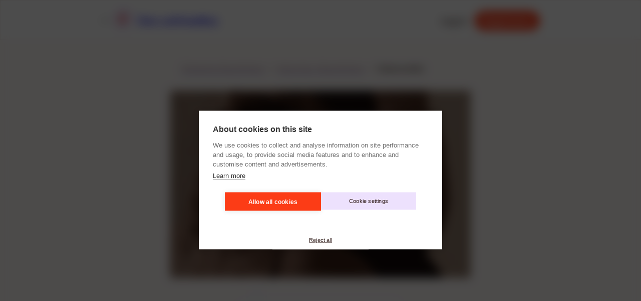

--- FILE ---
content_type: text/html; charset=utf-8
request_url: https://www.femtasy.com/de/erotische-geschichten/unterworfen
body_size: 16484
content:
<!DOCTYPE html><html lang="de"><head><title>Unterworfen – hilflos &amp; benutzt  | femtasy</title><meta charSet="UTF-8"/><meta content="de" http-equiv="content-language"/><meta content="Und jetzt bin ich hier. Kniend auf dem Boden. Nackt. Mit verbundenen Augen. Den Kopf gesenkt warte ich brav, still, demütig. | Gratis lesen &amp; hören ➞ femtasy" name="description"/><meta content="index, follow" name="robots"/><meta content="width=device-width,initial-scale=1,maximum-scale=1,user-scalable=no" name="viewport"/><meta content="kcmtm50mqebm5bgmig6mgay4hvcaix" name="facebook-domain-verification"/><meta content="ODplS1lnTizWL8jRRJ5Sdtcq-p3PS9ls4GqZIAzknkU" name="google-site-verification"/><link href="/favicon.ico" rel="icon" type="image/x-icon"/><link href="https://www.femtasy.com/de/erotische-geschichten/unterworfen" rel="canonical"/><link href="https://www.femtasy.com/de/erotische-geschichten/unterworfen" hrefLang="de" rel="alternate"/><meta content="Unterworfen – hilflos &amp; benutzt  | femtasy" property="og:title"/><meta content="website" property="og:type"/><meta content="https://www.femtasy.com/de/erotische-geschichten/unterworfen" property="og:url"/><meta content="de_DE" property="og:locale"/><meta content="en_GB" property="og:locale:alternate"/><meta content="en_US" property="og:locale:alternate"/><meta content="fr_FR" property="og:locale:alternate"/><meta content="https://dwwdfxb0pa454.cloudfront.net/Unterworfen_Story_Header_05f8687826.png" property="og:image"/><meta content="Und jetzt bin ich hier. Kniend auf dem Boden. Nackt. Mit verbundenen Augen. Den Kopf gesenkt warte ich brav, still, demütig. | Gratis lesen &amp; hören ➞ femtasy" property="og:description"/><meta data-testid="explicit-meta" name="rating" content="adult"/><link rel="preload" href="/_next/static/media/logo.85ea75bc.svg" as="image" fetchpriority="high"/><meta name="next-head-count" content="22"/><link rel="preload" href="/_next/static/media/ae7c8f35d1f97596-s.p.woff2" as="font" type="font/woff2" crossorigin="anonymous" data-next-font="size-adjust"/><link rel="preload" href="/_next/static/media/3f5f08ec73ff050f-s.p.woff2" as="font" type="font/woff2" crossorigin="anonymous" data-next-font="size-adjust"/><link rel="preload" href="/_next/static/media/930942deb5adeeff-s.p.woff" as="font" type="font/woff" crossorigin="anonymous" data-next-font="size-adjust"/><link rel="preload" href="/_next/static/media/889720ebc5c84d12-s.p.woff2" as="font" type="font/woff2" crossorigin="anonymous" data-next-font="size-adjust"/><script id="consent_defaults_for_gtm" data-nscript="beforeInteractive">window.dataLayer = window.dataLayer || [];function gtag(){dataLayer.push(arguments);}gtag('consent', 'default', {'security_storage':'granted', 'functionality_storage':'granted', 'personalization_storage':'granted', 'ad_storage':'denied', 'analytics_storage':'denied', 'wait_for_update':500});</script><script id="google_analytics" data-nscript="beforeInteractive">window.dataLayer = window.dataLayer || [];function gtag(){dataLayer.push(arguments);}gtag('js', new Date());gtag('config', 'G-529FV01GLY');</script><script id="google_tag_manager_initialization" data-nscript="beforeInteractive">(function(w,d,s,l,i){w[l]=w[l]||[];w[l].push({'gtm.start':new Date().getTime(),event:'gtm.js'});var f=d.getElementsByTagName(s)[0],j=d.createElement(s),dl=l!='dataLayer'?'&l='+l:'';j.async=true;j.src='https://www.googletagmanager.com/gtm.js?id='+i+dl;f.parentNode.insertBefore(j,f);})(window,document,'script','dataLayer','GTM-NXGJKDQ');</script><link rel="preload" href="/_next/static/css/f3326d9e9f38e6e6.css" as="style"/><link rel="stylesheet" href="/_next/static/css/f3326d9e9f38e6e6.css" data-n-g=""/><link rel="preload" href="/_next/static/css/8555628c8b1c8f5d.css" as="style"/><link rel="stylesheet" href="/_next/static/css/8555628c8b1c8f5d.css" data-n-p=""/><noscript data-n-css=""></noscript><script defer="" nomodule="" src="/_next/static/chunks/polyfills-42372ed130431b0a.js"></script><script src="/_next/static/chunks/webpack-f56c6093b350e520.js" defer=""></script><script src="/_next/static/chunks/framework-e82a91356956e6c8.js" defer=""></script><script src="/_next/static/chunks/main-320038ad468938cc.js" defer=""></script><script src="/_next/static/chunks/pages/_app-5d3c756b22886bbd.js" defer=""></script><script src="/_next/static/chunks/de10f836-6d919aad6da3a0b0.js" defer=""></script><script src="/_next/static/chunks/105-d5c94fd9dde28fa5.js" defer=""></script><script src="/_next/static/chunks/421-648537c67e13b3b2.js" defer=""></script><script src="/_next/static/chunks/945-eff20f3995d59f15.js" defer=""></script><script src="/_next/static/chunks/266-419ab8b0f48d3b0f.js" defer=""></script><script src="/_next/static/chunks/pages/%5B...slug%5D-52eb17a571ffcf38.js" defer=""></script><script src="/_next/static/mheYoP_ZUb_wk9N-bdrI-/_buildManifest.js" defer=""></script><script src="/_next/static/mheYoP_ZUb_wk9N-bdrI-/_ssgManifest.js" defer=""></script></head><body><div id="__next"><audio crossorigin="use-credentials"></audio><div class="__variable_2f1722 __variable_cfe717 __variable_350d9f __variable_a95870"><div class="__className_2f1722"><div class="Page_container__J1m5o Page_topBarVisible__SQXbx"><div class="BlockManager_blocks__yFFkN" id="blocks"><div class="BlockManager_block__CMUYF block"><div aria-hidden="true" class="EmptySpace_size-m__8zTHg" data-testid="EmptySpace"></div></div><div class="BlockManager_block__CMUYF block"><div class="Breadcrumbs_Breadcrumbs__pG8Rp"><div class="Breadcrumbs_element__327VY"><a href="https://www.femtasy.com/de/erotische-geschichten" rel="noreferrer"><h4 class="Text_variant-h4__vwD3r Text_alignment-left__Lpv7g" style="color:var(--palette-skin)">Erotische Geschichten</h4></a><h4 class="Text_variant-h4__vwD3r Text_alignment-left__Lpv7g" style="color:var(--palette-skin)">></h4></div><div class="Breadcrumbs_element__327VY"><a href="https://www.femtasy.com/de/harte-sex-geschichten" rel="noreferrer"><h4 class="Text_variant-h4__vwD3r Text_alignment-left__Lpv7g" style="color:var(--palette-skin)">Harte Sex-Geschichten</h4></a><h4 class="Text_variant-h4__vwD3r Text_alignment-left__Lpv7g" style="color:var(--palette-skin)">></h4></div><h4 class="Text_variant-h4__vwD3r Text_alignment-left__Lpv7g">Unterworfen</h4></div></div><div class="BlockManager_block__CMUYF block"><div aria-hidden="true" class="EmptySpace_size-m__8zTHg" data-testid="EmptySpace"></div></div><div class="BlockManager_block__CMUYF block"><div class="PageHeader_pageHeader__A1UQK" data-testid="PageHeader" style="background-image:url(https://dwwdfxb0pa454.cloudfront.net/Unterworfen_Story_Header_05f8687826.png)"><h1 class="PageHeader_title__KqYlO" style="color:var(--palette-white)">Unterworfen</h1></div></div><div class="BlockManager_block__CMUYF block"><div aria-hidden="true" class="EmptySpace_size-m__8zTHg" data-testid="EmptySpace"></div></div><div class="BlockManager_block__CMUYF block"><div class="PlayerWithWaveAnimation_player__pd6Ug" style="background-image:url(/_next/static/media/player_background.088b8369.webp)"><div class="PlayerWithWaveAnimation_playerButton__Ob_py"><button aria-label="Playsolid" class="IconButton_iconButton__rkOxN IconButton_size-40__sQ_zl" style="background-color:var(--palette-primary)"><span class="Icon_icon__rmuuP Icon_icon-Playsolid___XUU_ Icon_size-24__X9Hh2" role="icon" style="color:var(--palette-white)"></span></button></div><div class="PlayerWithWaveAnimation_label__c3MZU Text_variant-small-thin__00JLC Text_alignment-left__Lpv7g"><p>0:58</p></div><div class="PlayerWithWaveAnimation_overlay__1i_Y8" style="background-image:url(/_next/static/media/player_foreground.cc845f4d.webp);clip-path:inset(0 77% 0 0)"></div></div></div><div class="BlockManager_block__CMUYF block"><div aria-hidden="true" class="EmptySpace_size-m__8zTHg" data-testid="EmptySpace"></div></div><div class="BlockManager_block__CMUYF block"><div class="Button_button__j6XVw"><a class="__className_cfe717 Button_secondary__0pej_ Button_buttonMargin__IVyaC" role="link" target="" href="https://app.femtasy.com/de/sign-up"><span class="Button_inner__AGVHP">Ganzes Audio gratis freischalten</span></a></div></div><div class="BlockManager_block__CMUYF block"><div aria-hidden="true" class="EmptySpace_size-l__PjfQb" data-testid="EmptySpace"></div></div><div class="BlockManager_block__CMUYF block"><div aria-hidden="true" class="EmptySpace_size-s__bcQFC EmptySpace_fullWidth__fvsQN" data-testid="EmptySpace" style="background-color:var(--palette-lightBody)"></div></div><div class="BlockManager_block__CMUYF block"><h2 class="Text_variant-h2__eV1RD Text_fullWidth___yn94">Inhalt</h2></div><div class="BlockManager_block__CMUYF block"><div aria-hidden="true" class="EmptySpace_size-m__8zTHg EmptySpace_fullWidth__fvsQN" data-testid="EmptySpace" style="background-color:var(--palette-lightBody)"></div></div><div class="BlockManager_block__CMUYF block"><section class="ListOfLinks_listOfLinks__RzZlb" style="background-color:var(--palette-lightBody)"><ul><li><a class="Link_link__tB2Uo" href="#verbundene-augen" rel="noreferrer" target=""><h4 class="Link_text__dih6J Text_variant-h4__vwD3r Text_alignment-left__Lpv7g">Verbundene Augen </h4><span class="Icon_icon__rmuuP Icon_icon-Arrowright__Sf5Yp Icon_size-24__X9Hh2" role="icon"></span></a></li><li><a class="Link_link__tB2Uo" href="#fremde-haende" rel="noreferrer" target=""><h4 class="Link_text__dih6J Text_variant-h4__vwD3r Text_alignment-left__Lpv7g">Fremde Hände </h4><span class="Icon_icon__rmuuP Icon_icon-Arrowright__Sf5Yp Icon_size-24__X9Hh2" role="icon"></span></a></li><li><a class="Link_link__tB2Uo" href="#gehorchen" rel="noreferrer" target=""><h4 class="Link_text__dih6J Text_variant-h4__vwD3r Text_alignment-left__Lpv7g">Gehorchen </h4><span class="Icon_icon__rmuuP Icon_icon-Arrowright__Sf5Yp Icon_size-24__X9Hh2" role="icon"></span></a></li><li><a class="Link_link__tB2Uo" href="#willig" rel="noreferrer" target=""><h4 class="Link_text__dih6J Text_variant-h4__vwD3r Text_alignment-left__Lpv7g">Willig</h4><span class="Icon_icon__rmuuP Icon_icon-Arrowright__Sf5Yp Icon_size-24__X9Hh2" role="icon"></span></a></li><li><a class="Link_link__tB2Uo" href="#hemmungslos" rel="noreferrer" target=""><h4 class="Link_text__dih6J Text_variant-h4__vwD3r Text_alignment-left__Lpv7g">Hemmungslos</h4><span class="Icon_icon__rmuuP Icon_icon-Arrowright__Sf5Yp Icon_size-24__X9Hh2" role="icon"></span></a></li></ul></section></div><div class="BlockManager_block__CMUYF block"><div aria-hidden="true" class="EmptySpace_size-m__8zTHg EmptySpace_fullWidth__fvsQN" data-testid="EmptySpace" style="background-color:var(--palette-lightBody)"></div></div><div class="BlockManager_block__CMUYF block"><div aria-hidden="true" class="EmptySpace_size-l__PjfQb" data-testid="EmptySpace"></div></div><div class="BlockManager_block__CMUYF block"><div class="Markdown_Markdown___cBvG"><span class="Text_anchor__Qd_gQ" id="verbundene-augen"></span><div class="Text_variant-body__SWkbK Text_alignment-left__Lpv7g"><h3 id="verbundeneaugen">Verbundene Augen</h3></div></div></div><div class="BlockManager_block__CMUYF block"><div aria-hidden="true" class="EmptySpace_size-m__8zTHg" data-testid="EmptySpace"></div></div><div class="BlockManager_block__CMUYF block"><div class="Markdown_Markdown___cBvG"><div class="Text_variant-body__SWkbK Text_alignment-left__Lpv7g"><p>Heute lasse ich eine Fantasie wahr werden. Wir haben uns online kennengelernt, die Gespräche wurden heißer und ich immer geiler. Bis ich ihm erzählt habe, was ich mir wünsche. Was mir seit Ewigkeiten im Kopf herumspukt. Ich will ausgeliefert sein, hilflos. Benutzt und <a href="https://www.femtasy.com/de/unterwerfungs-geschichten">unterworfen</a> werden. Er hat mir einen Vorschlag gemacht, bei dem ich nicht nein sagen konnte. Und auch nicht nein sagen wollte. Und jetzt bin ich hier. In einer fremden Stadt. Einem Hotelzimmer. Kniend auf dem Boden. Nackt. Mit verbundenen Augen. Den Kopf gesenkt warte ich brav, still, demütig. Darauf, dass ich das Klicken des Türschlosses höre. Auf ihn. Auf seine Berührungen. Seine Kontrolle. <a href="https://www.femtasy.com/de/dominanter-mann-geschichten">Seine Dominanz</a>. Im Zimmer ist es angenehm warm, ich friere nicht und trotzdem zieht sich eine Gänsehaut über meinen kompletten Körper. Ich bin aufgeregt, nervös, ungeduldig…geil. Ich höre wie das Schloss entriegelt, die Tür geöffnet und leise wieder geschlossen wird. Schwere Schritte kommen auf mich zu, enden kurz vor mir und ich spüre die Wärme seines Körpers, so nah steht er vor mir. Ich kann ihn riechen. Sauber, herb, männlich.  </p></div></div></div><div class="BlockManager_block__CMUYF block"><div aria-hidden="true" class="EmptySpace_size-l__PjfQb" data-testid="EmptySpace"></div></div><div class="BlockManager_block__CMUYF block"><div aria-hidden="true" class="EmptySpace_size-m__8zTHg EmptySpace_fullWidth__fvsQN" data-testid="EmptySpace" style="background-color:var(--palette-secondary)"></div></div><div class="BlockManager_block__CMUYF block"><section class="TitleImageTextButton_container__ti7o7" style="background-color:var(--palette-secondary)"><div class="TitleImageTextButton_content__O9P_M"><h2 class="Text_variant-h2__eV1RD Text_alignment-center__ExiNT Text_fullWidth___yn94">Hör auf deine Lust!</h2><div class="FullWidthImage_imageContainer__Av7SJ"><img alt="Finger am Mund" loading="lazy" width="0" height="0" decoding="async" data-nimg="1" style="color:transparent" sizes="100vw" srcSet="/_next/image?url=https%3A%2F%2Fdwwdfxb0pa454.cloudfront.net%2FFrame_474_1_c4606c5f64.png&amp;w=640&amp;q=75 640w, /_next/image?url=https%3A%2F%2Fdwwdfxb0pa454.cloudfront.net%2FFrame_474_1_c4606c5f64.png&amp;w=750&amp;q=75 750w, /_next/image?url=https%3A%2F%2Fdwwdfxb0pa454.cloudfront.net%2FFrame_474_1_c4606c5f64.png&amp;w=828&amp;q=75 828w, /_next/image?url=https%3A%2F%2Fdwwdfxb0pa454.cloudfront.net%2FFrame_474_1_c4606c5f64.png&amp;w=1080&amp;q=75 1080w, /_next/image?url=https%3A%2F%2Fdwwdfxb0pa454.cloudfront.net%2FFrame_474_1_c4606c5f64.png&amp;w=1200&amp;q=75 1200w, /_next/image?url=https%3A%2F%2Fdwwdfxb0pa454.cloudfront.net%2FFrame_474_1_c4606c5f64.png&amp;w=1920&amp;q=75 1920w, /_next/image?url=https%3A%2F%2Fdwwdfxb0pa454.cloudfront.net%2FFrame_474_1_c4606c5f64.png&amp;w=2048&amp;q=75 2048w, /_next/image?url=https%3A%2F%2Fdwwdfxb0pa454.cloudfront.net%2FFrame_474_1_c4606c5f64.png&amp;w=3840&amp;q=75 3840w" src="/_next/image?url=https%3A%2F%2Fdwwdfxb0pa454.cloudfront.net%2FFrame_474_1_c4606c5f64.png&amp;w=3840&amp;q=75"/></div><div class="Text_fullWidth___yn94"><p>Als erste Streaming-Plattform für Audio Erotik, findest du bei femtasy über 1.700 Audios, mit denen du auf deine Lust hörst – wortwörtlich. Probier’s aus mit unserer 14 Tage gratis Testphase!</p></div><div class="Button_button__j6XVw"><a class="__className_cfe717 Button_primary__aoJe5 Button_buttonMargin__IVyaC" role="link" target="" href="https://app.femtasy.com/de/sign-up"><span class="Button_inner__AGVHP">Jetzt 14 Tage gratis testen</span></a></div></div></section></div><div class="BlockManager_block__CMUYF block"><div aria-hidden="true" class="EmptySpace_size-m__8zTHg EmptySpace_fullWidth__fvsQN" data-testid="EmptySpace" style="background-color:var(--palette-secondary)"></div></div><div class="BlockManager_block__CMUYF block"><div aria-hidden="true" class="EmptySpace_size-l__PjfQb" data-testid="EmptySpace"></div></div><div class="BlockManager_block__CMUYF block"><div class="Markdown_Markdown___cBvG"><span class="Text_anchor__Qd_gQ" id="fremde-haende"></span><div class="Text_variant-body__SWkbK Text_alignment-left__Lpv7g"><h3 id="fremdehnde">Fremde Hände</h3></div></div></div><div class="BlockManager_block__CMUYF block"><div aria-hidden="true" class="EmptySpace_size-m__8zTHg" data-testid="EmptySpace"></div></div><div class="BlockManager_block__CMUYF block"><div class="Markdown_Markdown___cBvG"><div class="Text_variant-body__SWkbK Text_alignment-left__Lpv7g"><p>Ich spüre seine Blicke auf mir, und ein Schauer rinnt über meinen Körper. Meine Nippel werden hart und meine Pussy kribbelt. Langsam umrundet er mich, legt seine Hand auf meine Schulterblätter und streicht mit seinen Fingerspitzen meine Wirbelsäule nach unten bis zu <a href="https://www.femtasy.com/de/doggystyle-geschichten">meinem Arsch</a> und kneift in eine der Backen. Langsam wandert seine Hand an meiner Wirbelsäule wieder entlang nach oben, warm und schwer liegt sie auf meinem Rücken, bis sie sich groß und fest um meinen Nacken legt. Mit dem Daumen streicht er über die Seite meines Halses, fühlt meinen Puls rasen. Er lacht leise auf. Jetzt wandert seine Hand von meinem Nacken zu meinem Haaransatz, greift grob hinein und zieht meinen Kopf nach hinten. Ich verstehe was er will und lasse meinen Kopf in dieser Position als er wieder vor mich tritt. Nackt, mit verbundenen Augen und entblößter Kehle vor einem Fremden zu knien, nicht zu wissen was kommt und passieren wird lässt meine Pussy unglaublich feucht werden. Ich weiß, dass ich <a href="https://www.femtasy.com/de/cuckold-geschichten">nicht sprechen</a> darf und kämpfe den Drang nieder ihm genau das zu sagen. Aber ich denke er weiß, wie erregend diese ganze Situation auf mich wirkt… </p></div></div></div><div class="BlockManager_block__CMUYF block"><div aria-hidden="true" class="EmptySpace_size-m__8zTHg" data-testid="EmptySpace"></div></div><div class="ReadMoreButton_hideSiblings__iRYvc" data-testid="read-more-button-wrapper"><div class="Button_button__j6XVw"><a class="__className_cfe717 Button_secondary__0pej_ Button_buttonMargin__IVyaC" role="link" target="" href="/de/erotische-geschichten/unterworfen#"><span class="Button_inner__AGVHP">Mehr lesen</span></a></div></div><div class="BlockManager_block__CMUYF block"><div class="Markdown_Markdown___cBvG"><span class="Text_anchor__Qd_gQ" id="gehorchen"></span><div class="Text_variant-body__SWkbK Text_alignment-left__Lpv7g"><h3 id="gehorchen">Gehorchen</h3></div></div></div><div class="BlockManager_block__CMUYF block"><div aria-hidden="true" class="EmptySpace_size-m__8zTHg" data-testid="EmptySpace"></div></div><div class="BlockManager_block__CMUYF block"><div class="Markdown_Markdown___cBvG"><div class="Text_variant-body__SWkbK Text_alignment-left__Lpv7g"><p>Sein Daumen streicht über meine Unterlippe, hin und her. Langsam dringt er damit in meinen Mund ein, ich lutsche an ihm, spiele mit meiner Zunge, sauge. Sein Daumen <a href="https://www.femtasy.com/de/oral-sex-geschichten">fickt meinen Mund</a> und ich weiß, dass das der Vorgeschmack auf seinen Schwanz ist. Mit einem feuchten Geräusch zieht er den Finger aus meinem Mund, und lässt ihn über mein Kinn meinen Hals entlang nach unten wandern. Eine feuchte Spur auf meiner Haut hinterlassend. Bedächtig streicht er über mein Schlüsselbein zum anderen, lässt die Hand dann tiefer wandern, über mein nacktes Dekolleté bis zum Ansatz meiner Titten. Ich will, dass er mich berührt und winde mich unter seinen Fingern. Sofort nimmt er die Hand von meiner erhitzten Haut, packt mich fest am Kinn bis ich wieder ruhig bin. Ja, ich habe ihn verstanden. Ruhig bleiben. Gehorchen. Dann bekomme ich das, was ich will. Hoffentlich. Ich bleibe still sitzen als seine Hand von meinem Kinn wieder nach unten streicht, Finger über meinen Kiefer gleiten, sanft über die empfindliche Haut meines Halses und des Schlüsselbeins bis sie wieder den Ansatz meiner Titten erreichen und kleine Muster bis zu meinem harten Nippel ziehen. Sein Daumen kreist langsam um ihn herum, zieht kleinere, enger werdende Kreise bis er auf meinem Nippel liegt und ihn massiert. Ich gebe mir alle Mühe nicht zu zappeln, beiße mir auf die Unterlippe. Er keucht leise als er sieht, wie sich meine Zähne in die Lippe bohren. Dann lobt er mich. Seine Worte treffen mich in meiner Pussy. Sie zieht sich zusammen, meine Clit kribbelt, schwillt weiter an.  </p></div></div></div><div class="BlockManager_block__CMUYF block"><div aria-hidden="true" class="EmptySpace_size-l__PjfQb" data-testid="EmptySpace"></div></div><div class="BlockManager_block__CMUYF block"><div aria-hidden="true" class="EmptySpace_size-m__8zTHg EmptySpace_fullWidth__fvsQN" data-testid="EmptySpace" style="background-color:var(--palette-secondary)"></div></div><div class="BlockManager_block__CMUYF block"><section class="TitleImageTextButton_container__ti7o7" style="background-color:var(--palette-secondary)"><div class="TitleImageTextButton_content__O9P_M"><h2 class="Text_variant-h2__eV1RD Text_alignment-center__ExiNT Text_fullWidth___yn94">Deine Lust spüren!</h2><div class="FullWidthImage_imageContainer__Av7SJ"><img alt="Hüfte" loading="lazy" width="0" height="0" decoding="async" data-nimg="1" style="color:transparent" sizes="100vw" srcSet="/_next/image?url=https%3A%2F%2Fdwwdfxb0pa454.cloudfront.net%2Fimg_2_c489917039.png&amp;w=640&amp;q=75 640w, /_next/image?url=https%3A%2F%2Fdwwdfxb0pa454.cloudfront.net%2Fimg_2_c489917039.png&amp;w=750&amp;q=75 750w, /_next/image?url=https%3A%2F%2Fdwwdfxb0pa454.cloudfront.net%2Fimg_2_c489917039.png&amp;w=828&amp;q=75 828w, /_next/image?url=https%3A%2F%2Fdwwdfxb0pa454.cloudfront.net%2Fimg_2_c489917039.png&amp;w=1080&amp;q=75 1080w, /_next/image?url=https%3A%2F%2Fdwwdfxb0pa454.cloudfront.net%2Fimg_2_c489917039.png&amp;w=1200&amp;q=75 1200w, /_next/image?url=https%3A%2F%2Fdwwdfxb0pa454.cloudfront.net%2Fimg_2_c489917039.png&amp;w=1920&amp;q=75 1920w, /_next/image?url=https%3A%2F%2Fdwwdfxb0pa454.cloudfront.net%2Fimg_2_c489917039.png&amp;w=2048&amp;q=75 2048w, /_next/image?url=https%3A%2F%2Fdwwdfxb0pa454.cloudfront.net%2Fimg_2_c489917039.png&amp;w=3840&amp;q=75 3840w" src="/_next/image?url=https%3A%2F%2Fdwwdfxb0pa454.cloudfront.net%2Fimg_2_c489917039.png&amp;w=3840&amp;q=75"/></div><div class="Text_variant-body__SWkbK Text_alignment-left__Lpv7g"><p>Sexy Audios, von Vanilla bis Hardcore. Egal ob super kinky oder sanft &amp; sinnlich, bei femtasy findest du genau das, was dich anmacht. Na, Lust zu hören? Dann schalte jetzt alle 1.700 Audios 14 Tage gratis frei!</p></div><div class="Button_button__j6XVw"><a class="__className_cfe717 Button_primary__aoJe5 Button_buttonMargin__IVyaC" role="link" target="" href="https://app.femtasy.com/de/sign-up"><span class="Button_inner__AGVHP">Jetzt 14 Tage gratis testen</span></a></div></div></section></div><div class="BlockManager_block__CMUYF block"><div aria-hidden="true" class="EmptySpace_size-m__8zTHg EmptySpace_fullWidth__fvsQN" data-testid="EmptySpace" style="background-color:var(--palette-secondary)"></div></div><div class="BlockManager_block__CMUYF block"><div aria-hidden="true" class="EmptySpace_size-l__PjfQb" data-testid="EmptySpace"></div></div><div class="BlockManager_block__CMUYF block"><div class="Markdown_Markdown___cBvG"><span class="Text_anchor__Qd_gQ" id="willig"></span><div class="Text_variant-body__SWkbK Text_alignment-left__Lpv7g"><h3 id="willig">Willig</h3></div></div></div><div class="BlockManager_block__CMUYF block"><div aria-hidden="true" class="EmptySpace_size-m__8zTHg" data-testid="EmptySpace"></div></div><div class="BlockManager_block__CMUYF block"><div class="Markdown_Markdown___cBvG"><div class="Text_variant-body__SWkbK Text_alignment-left__Lpv7g"><p>Mit aller Macht strenge ich mich an mich nicht zu bewegen, ich will, dass er stolz auf mich ist. Obwohl meine Spalte inzwischen so nass und heiß ist, dass es beinahe weh tut. Mit der anderen Hand umfasst er meine andere Brust, beginnt sie zu kneten, langsam und kräftig massiert er meine Brüste, nimmt meine Nippel zwischen Zeigefinger und Daumen und zwirbelt sie, erst langsam, dann immer fester, bis ich zwischen <a href="https://www.femtasy.com/de/sadomaso-geschichten">Schmerz</a> und Geilheit nicht mehr unterscheiden kann. Und gar nicht unterscheiden will. Er drückt meine Nippel fester, beansprucht sie noch mehr, zieht sie lang, zwickt ein letztes Mal zu und lässt sie dann einfach los. Er keucht auf, lacht dann aber leise, wissend. Eine seiner Hände legt sich sanft an mein Gesicht, mit dem Daumen streichelt er meine Wange. Ein weiteres Lob. Diesmal ohne Worte. Wieder pulsiert meine Clit. Ich höre wie er seine Hose öffnet. Das Geräusch eines sich öffnenden Reisverschlusses, das Rascheln der Hose die an Beinen nach unten gleitet. Seine pralle Eichel gleitet über meine Wange zu meinem Mundwinkel, an meiner Unterlippe entlang zur anderen Seite.  Ich will ihn in meinem Mund, seinen harten Schwanz. Er stößt mit der Eichel gegen meinen Mund, meine Lippen öffnen sich einladend und er schiebt seine Eichel hinein. Mhmm, er schmeckt gut. Einmal kann ich seine dicke Spitze mit meiner Zunge umkreisen, da zieht er sie auch schon wieder heraus. Wieder lacht er leise. Wieder lässt er seine Eichel in meinen Mund gleiten. Langsam dringt sie tiefer ein, bis er sie wieder herauszieht. Und nochmal: rein und raus. Sein Atem geht jetzt auch schneller. Seine Hände umfassen meinen Kopf, wühlen sich in meine Haare, halten meinen Kopf fest an der Stelle und langsam beginnt er mich in den Mund zu ficken. Dick und hart füllt er meinen Mund aus, fickt sich tiefer in meine Kehle. Immer schneller stößt er in mich, hält meinen Kopf fest, seine Eier klatschen gegen mein Kinn als er mich benutzt.  Meine Pussy ist so nass, dass ich es kaum noch aushalte. Ich spiele mit meiner Zunge an der Unterseite seines Schwanzes, mehr kann ich nicht tun, er gibt das Tempo vor, benutzt mich wie er es will. Nur dazu bin ich da mich ihm und seiner Lust zu unterwerfen, gnadenlos auszuliefern, mich in seine Hände zu geben. </p></div></div></div><div class="BlockManager_block__CMUYF block"><div aria-hidden="true" class="EmptySpace_size-m__8zTHg" data-testid="EmptySpace"></div></div><div class="BlockManager_block__CMUYF block"><div class="Markdown_Markdown___cBvG"><span class="Text_anchor__Qd_gQ" id="hemmungslos"></span><div class="Text_variant-body__SWkbK Text_alignment-left__Lpv7g"><h3 id="hemmungslos">Hemmungslos</h3></div></div></div><div class="BlockManager_block__CMUYF block"><div aria-hidden="true" class="EmptySpace_size-m__8zTHg" data-testid="EmptySpace"></div></div><div class="BlockManager_block__CMUYF block"><div class="Markdown_Markdown___cBvG"><div class="Text_variant-body__SWkbK Text_alignment-left__Lpv7g"><p>Gerade als sein Schwanz zu zucken und pulsieren beginnt, er immer heftiger atmet zieht er ihn aus mir heraus. Seine Hände sind immer noch in meinen Haaren, bestimmt zieht er mich nach oben auf die Füße, dirigiert mich rückwärts bis ich mit dem Arsch an eine kalte, glatte Kante stoße. Grob dreht er mich um, eine Hand packt mich im Nacken, drückt meinen Oberkörper auf die Tischplatte, die sich eiskalt unter meiner heißen Haut anfühlt. Er lässt die Hand in meinem Nacken, drückt mich fest nach unten, die andere Hand greift schamlos zwischen meine Beine und spreizt sie auseinander. Ich spüre, wie sein harter Schwanz durch meine nasse Spalte gleitet, ihn wieder nass macht mit meinem Saft. Vor und zurück gleitet er durch meine Pussy. Jetzt stößt er ihn in mich. Tief und hart dringt er in mich ein, füllt meine Pussy aus. Er beginnt mich zu ficken, rein und raus, immer schneller und härter stößt er in mich, sein Becken klatscht gegen meinen Arsch, die Hand in meinem Nacken drückt mich erbarmungslos fest, während er mich <a href="https://www.femtasy.com/de/wohltuende-schlaege">hemmungslos</a> fickt. Immer wieder, rein und raus, schneller, rein und raus, seine Hand gräbt sich in meine Hüfte, krallt sich fest, sein Atem geht immer schneller, seine Stöße werden noch fester, meine Pussy zieht sich um ihn herum zusammen, es schmatzt immer lauter je härter er mich nimmt. Oh Fuck, so machtlos zu sein, so benutzt zu werden, mich so zu unterwerfen gibt mir den Rest zu seinen groben, tiefen Stößen. Sein Schwanz zuckt in mir, er stöhnt jetzt auch. Wir sind beide fast soweit, meine Muskeln umklammern seinen pulsierenden Schwanz und, oh… ich bleibe so liegen. Mein Oberkörper auf dem Tisch, die Beine gespreizt, meine Pussy ganz wund. Die Hand in meinem Nacken gleitet durch meine Haare, löst den Knoten der Augenbinde, nimmt sie mir ab. Ich schaue über die Schulter und sehe ihm das erste Mal in die Augen. </p></div></div></div><div class="ReadMoreButtonEndSection_readMoreButtonEndSection__v3hvV"></div><div class="BlockManager_block__CMUYF block"><div aria-hidden="true" class="EmptySpace_size-l__PjfQb" data-testid="EmptySpace"></div></div><div class="BlockManager_block__CMUYF block"></div><div class="BlockManager_block__CMUYF block"><div aria-hidden="true" class="EmptySpace_size-l__PjfQb" data-testid="EmptySpace"></div></div><div class="BlockManager_block__CMUYF block"><section class="StoryTileCarousel_storyTileCarousel__VdKxD"><div class="swiper auto-width"><div class="swiper-wrapper"><div class="swiper-slide"><div class="StoryTile_storyTile__n2qv_" data-testid="StoryTileNoAudio"><h3 class="StoryTile_title__qvTW6">Gangbang</h3><div class="FullWidthImage_imageContainer__Av7SJ"><img alt="Ein Mann, dessen Hände auf einem Po liegen" loading="lazy" width="0" height="0" decoding="async" data-nimg="1" style="color:transparent" sizes="100vw" srcSet="/_next/image?url=https%3A%2F%2Fdwwdfxb0pa454.cloudfront.net%2FGangbang_Story_Tile_4604848b8c.png&amp;w=640&amp;q=75 640w, /_next/image?url=https%3A%2F%2Fdwwdfxb0pa454.cloudfront.net%2FGangbang_Story_Tile_4604848b8c.png&amp;w=750&amp;q=75 750w, /_next/image?url=https%3A%2F%2Fdwwdfxb0pa454.cloudfront.net%2FGangbang_Story_Tile_4604848b8c.png&amp;w=828&amp;q=75 828w, /_next/image?url=https%3A%2F%2Fdwwdfxb0pa454.cloudfront.net%2FGangbang_Story_Tile_4604848b8c.png&amp;w=1080&amp;q=75 1080w, /_next/image?url=https%3A%2F%2Fdwwdfxb0pa454.cloudfront.net%2FGangbang_Story_Tile_4604848b8c.png&amp;w=1200&amp;q=75 1200w, /_next/image?url=https%3A%2F%2Fdwwdfxb0pa454.cloudfront.net%2FGangbang_Story_Tile_4604848b8c.png&amp;w=1920&amp;q=75 1920w, /_next/image?url=https%3A%2F%2Fdwwdfxb0pa454.cloudfront.net%2FGangbang_Story_Tile_4604848b8c.png&amp;w=2048&amp;q=75 2048w, /_next/image?url=https%3A%2F%2Fdwwdfxb0pa454.cloudfront.net%2FGangbang_Story_Tile_4604848b8c.png&amp;w=3840&amp;q=75 3840w" src="/_next/image?url=https%3A%2F%2Fdwwdfxb0pa454.cloudfront.net%2FGangbang_Story_Tile_4604848b8c.png&amp;w=3840&amp;q=75"/></div><div class="Button_button__j6XVw"><a class="__className_cfe717 Button_primary__aoJe5 Button_buttonMargin__IVyaC" role="link" target="" href="https://www.femtasy.com/de/gangbang"><span class="Button_inner__AGVHP">Jetzt lesen</span></a></div><div><p class="StoryTile_description__0nmGs">Die Vorstellung, vor den Augen deines Partners der Lust fremder Männer ausgeliefert zu sein, turnt dich an? Dass allein er entscheidet, wer dich nehmen darf?</p></div></div></div><div class="swiper-slide"><div class="StoryTile_storyTile__n2qv_" data-testid="StoryTileNoAudio"><h3 class="StoryTile_title__qvTW6">Fick vorm Fenster</h3><div class="FullWidthImage_imageContainer__Av7SJ"><img alt="Ein Mann zieht Band um den Hals einer Frau" loading="lazy" width="0" height="0" decoding="async" data-nimg="1" style="color:transparent" sizes="100vw" srcSet="/_next/image?url=https%3A%2F%2Fdwwdfxb0pa454.cloudfront.net%2FFick_vor_dem_Fenster_Story_Tile_b02a94428b.png&amp;w=640&amp;q=75 640w, /_next/image?url=https%3A%2F%2Fdwwdfxb0pa454.cloudfront.net%2FFick_vor_dem_Fenster_Story_Tile_b02a94428b.png&amp;w=750&amp;q=75 750w, /_next/image?url=https%3A%2F%2Fdwwdfxb0pa454.cloudfront.net%2FFick_vor_dem_Fenster_Story_Tile_b02a94428b.png&amp;w=828&amp;q=75 828w, /_next/image?url=https%3A%2F%2Fdwwdfxb0pa454.cloudfront.net%2FFick_vor_dem_Fenster_Story_Tile_b02a94428b.png&amp;w=1080&amp;q=75 1080w, /_next/image?url=https%3A%2F%2Fdwwdfxb0pa454.cloudfront.net%2FFick_vor_dem_Fenster_Story_Tile_b02a94428b.png&amp;w=1200&amp;q=75 1200w, /_next/image?url=https%3A%2F%2Fdwwdfxb0pa454.cloudfront.net%2FFick_vor_dem_Fenster_Story_Tile_b02a94428b.png&amp;w=1920&amp;q=75 1920w, /_next/image?url=https%3A%2F%2Fdwwdfxb0pa454.cloudfront.net%2FFick_vor_dem_Fenster_Story_Tile_b02a94428b.png&amp;w=2048&amp;q=75 2048w, /_next/image?url=https%3A%2F%2Fdwwdfxb0pa454.cloudfront.net%2FFick_vor_dem_Fenster_Story_Tile_b02a94428b.png&amp;w=3840&amp;q=75 3840w" src="/_next/image?url=https%3A%2F%2Fdwwdfxb0pa454.cloudfront.net%2FFick_vor_dem_Fenster_Story_Tile_b02a94428b.png&amp;w=3840&amp;q=75"/></div><div class="Button_button__j6XVw"><a class="__className_cfe717 Button_primary__aoJe5 Button_buttonMargin__IVyaC" role="link" target="" href="https://www.femtasy.com/de/fick-vorm-fenster"><span class="Button_inner__AGVHP">Jetzt lesen</span></a></div><div><p class="StoryTile_description__0nmGs">Fuck, bist du dreckig! Du willst meine schmutzigste Fantasie hören? Geh ganz nah ans Fenster. Geh das Risiko ein, dass dich ein Nachbar von gegenüber sieht… </p></div></div></div><div class="swiper-slide"><div class="StoryTile_storyTile__n2qv_" data-testid="StoryTileNoAudio"><h3 class="StoryTile_title__qvTW6">Ich fick dich hart</h3><div class="FullWidthImage_imageContainer__Av7SJ"><img alt="Hand greift in Arschbacke" loading="lazy" width="0" height="0" decoding="async" data-nimg="1" style="color:transparent" sizes="100vw" srcSet="/_next/image?url=https%3A%2F%2Fdwwdfxb0pa454.cloudfront.net%2FIch_fick_dich_hart_Story_Tile_90fb625e36.png&amp;w=640&amp;q=75 640w, /_next/image?url=https%3A%2F%2Fdwwdfxb0pa454.cloudfront.net%2FIch_fick_dich_hart_Story_Tile_90fb625e36.png&amp;w=750&amp;q=75 750w, /_next/image?url=https%3A%2F%2Fdwwdfxb0pa454.cloudfront.net%2FIch_fick_dich_hart_Story_Tile_90fb625e36.png&amp;w=828&amp;q=75 828w, /_next/image?url=https%3A%2F%2Fdwwdfxb0pa454.cloudfront.net%2FIch_fick_dich_hart_Story_Tile_90fb625e36.png&amp;w=1080&amp;q=75 1080w, /_next/image?url=https%3A%2F%2Fdwwdfxb0pa454.cloudfront.net%2FIch_fick_dich_hart_Story_Tile_90fb625e36.png&amp;w=1200&amp;q=75 1200w, /_next/image?url=https%3A%2F%2Fdwwdfxb0pa454.cloudfront.net%2FIch_fick_dich_hart_Story_Tile_90fb625e36.png&amp;w=1920&amp;q=75 1920w, /_next/image?url=https%3A%2F%2Fdwwdfxb0pa454.cloudfront.net%2FIch_fick_dich_hart_Story_Tile_90fb625e36.png&amp;w=2048&amp;q=75 2048w, /_next/image?url=https%3A%2F%2Fdwwdfxb0pa454.cloudfront.net%2FIch_fick_dich_hart_Story_Tile_90fb625e36.png&amp;w=3840&amp;q=75 3840w" src="/_next/image?url=https%3A%2F%2Fdwwdfxb0pa454.cloudfront.net%2FIch_fick_dich_hart_Story_Tile_90fb625e36.png&amp;w=3840&amp;q=75"/></div><div class="Button_button__j6XVw"><a class="__className_cfe717 Button_primary__aoJe5 Button_buttonMargin__IVyaC" role="link" target="" href="https://www.femtasy.com/de/ich-fick-dich-hart"><span class="Button_inner__AGVHP">Jetzt lesen</span></a></div><div><p class="StoryTile_description__0nmGs">Oh fuck, wie du meine Hand fixierst, während ich meinen Schwanz in meiner Hose reibe. Siehst du, wie hart er ist? Wie geil er auf dich ist?</p></div></div></div><div class="swiper-slide"><div class="StoryTile_storyTile__n2qv_" data-testid="StoryTileNoAudio"><h3 class="StoryTile_title__qvTW6">Wie Wachs</h3><div class="FullWidthImage_imageContainer__Av7SJ"><img alt="Mann umschließt den Hals einer Frau mit seinem Arm" loading="lazy" width="0" height="0" decoding="async" data-nimg="1" style="color:transparent" sizes="100vw" srcSet="/_next/image?url=https%3A%2F%2Fdwwdfxb0pa454.cloudfront.net%2FWachs_in_meinen_Haende_Story_Tile_0c70174d08.png&amp;w=640&amp;q=75 640w, /_next/image?url=https%3A%2F%2Fdwwdfxb0pa454.cloudfront.net%2FWachs_in_meinen_Haende_Story_Tile_0c70174d08.png&amp;w=750&amp;q=75 750w, /_next/image?url=https%3A%2F%2Fdwwdfxb0pa454.cloudfront.net%2FWachs_in_meinen_Haende_Story_Tile_0c70174d08.png&amp;w=828&amp;q=75 828w, /_next/image?url=https%3A%2F%2Fdwwdfxb0pa454.cloudfront.net%2FWachs_in_meinen_Haende_Story_Tile_0c70174d08.png&amp;w=1080&amp;q=75 1080w, /_next/image?url=https%3A%2F%2Fdwwdfxb0pa454.cloudfront.net%2FWachs_in_meinen_Haende_Story_Tile_0c70174d08.png&amp;w=1200&amp;q=75 1200w, /_next/image?url=https%3A%2F%2Fdwwdfxb0pa454.cloudfront.net%2FWachs_in_meinen_Haende_Story_Tile_0c70174d08.png&amp;w=1920&amp;q=75 1920w, /_next/image?url=https%3A%2F%2Fdwwdfxb0pa454.cloudfront.net%2FWachs_in_meinen_Haende_Story_Tile_0c70174d08.png&amp;w=2048&amp;q=75 2048w, /_next/image?url=https%3A%2F%2Fdwwdfxb0pa454.cloudfront.net%2FWachs_in_meinen_Haende_Story_Tile_0c70174d08.png&amp;w=3840&amp;q=75 3840w" src="/_next/image?url=https%3A%2F%2Fdwwdfxb0pa454.cloudfront.net%2FWachs_in_meinen_Haende_Story_Tile_0c70174d08.png&amp;w=3840&amp;q=75"/></div><div class="Button_button__j6XVw"><a class="__className_cfe717 Button_primary__aoJe5 Button_buttonMargin__IVyaC" role="link" target="" href="https://www.femtasy.com/de/wie-wachs"><span class="Button_inner__AGVHP">Jetzt lesen</span></a></div><div><p class="StoryTile_description__0nmGs">Du darfst nur deinen dünnen Samtmantel tragen. Darunter deine schwarzen Strapse und dieses verflucht heiße, rote Höschen, das so eng sitzt.</p></div></div></div></div><div class="swiper-button-prev"></div><div class="swiper-button-next"></div><div class="swiper-pagination"></div></div></section></div></div><header data-testid="header-testid" class="TopBar_topBar__ND0y4"><nav aria-label="Schiebemenü"><div class=""></div><div class="SlidingMenu_slidingMenu__wZ6Bq SlidingMenu_hideMenu__YZE9s"><div class="SlidingMenu_topButtons__iwMQP"><img alt="femtasy logo" fetchpriority="high" width="56" height="56" decoding="async" data-nimg="1" style="color:transparent" src="/_next/static/media/logo.85ea75bc.svg"/><button aria-label="Close" class="SlidingMenu_closeButton__eECyd"><span class="Icon_icon__rmuuP Icon_icon-Cancel__Hts9b Icon_size-24__X9Hh2" role="icon"></span></button></div><div><ul><li><a target="_self" href="https://app.femtasy.com/de/sign-in">Einloggen</a></li><li><a target="_self" href="/de/about-us">Über uns</a></li><li><a target="_self" href="/de/pricing">Preise</a></li><li><a target="_blank" href="https://magazine.femtasy.com/de/">Blog</a></li><li><a target="_blank" href="https://pinkinternetgmbh.teamtailor.com/">Jobs</a></li><li><a target="_self" href="https://support.femtasy.com/hc/de">FAQs</a></li></ul></div></div></nav><div class="TopBar_container__4t_w6"><button aria-label="Menu"><span class="TopBar_burgerMenu__ie18U Icon_icon__rmuuP Icon_icon-Hamburger__za84d Icon_size-24__X9Hh2" role="icon"></span></button><a data-link-text="top-bar-logo" href="/de"><img alt="femtasy logo" fetchpriority="high" width="56" height="56" decoding="async" data-nimg="1" style="color:transparent" src="/_next/static/media/logo.85ea75bc.svg"/></a><nav aria-label="navigation links" class="NavigationLinks_navigationLinks__s20aj"><ul class=""><li><a target="_self" href="/de/about-us">Über uns</a></li><li><a target="_self" href="/de/pricing">Preise</a></li><li><a target="_blank" href="https://magazine.femtasy.com/de/">Blog</a></li></ul></nav><div class="TopBar_gap__6o8ew"></div><div data-testid="top-bar-buttons" class="TopBar_buttons__Ut5WE"><div class="Button_button__j6XVw"><a class="TopBar_button__2XITr __className_cfe717 Button_top-bar___MFaz Button_buttonMargin__IVyaC" role="link" target="" href="https://app.femtasy.com/de/sign-in"><span class="Button_inner__AGVHP">Log in</span></a></div><div class="Button_button__j6XVw"><a class="TopBar_button__2XITr __className_cfe717 Button_primary__aoJe5 Button_buttonMargin__IVyaC" role="link" target="" href="https://app.femtasy.com/de/sign-up"><span class="Button_inner__AGVHP">Registrieren</span></a></div></div></div></header><div class="SubscribeToList_container__RiLPJ"><div class="SubscribeToList_innerContainer__b2fkC"><div class="SubscribeToList_heading__E2GVM"><h2 id="lust-auf-ein-gratis-audio-">Lust auf ein Gratis-Audio? 🔥</h2><p class="SubscribeToList_highlight__dGx__"><span>Melde dich jetzt für unseren spicy <em>Newsletter</em> an.</span></p></div><form id="subscribe-email"><div class="SubscribeToListForm_container__ZP5l8"><div class="SubscribeToListForm_textContainer__x2RG9"><style data-emotion="css feqhe6">.css-feqhe6{display:-webkit-inline-box;display:-webkit-inline-flex;display:-ms-inline-flexbox;display:inline-flex;-webkit-flex-direction:column;-ms-flex-direction:column;flex-direction:column;position:relative;min-width:0;padding:0;margin:0;border:0;vertical-align:top;width:100%;}</style><div class="MuiFormControl-root MuiFormControl-fullWidth MuiTextField-root css-feqhe6"><style data-emotion="css 1kdgrh8">.css-1kdgrh8{display:block;transform-origin:top left;white-space:nowrap;overflow:hidden;text-overflow:ellipsis;max-width:calc(100% - 24px);position:absolute;left:0;top:0;-webkit-transform:translate(12px, 16px) scale(1);-moz-transform:translate(12px, 16px) scale(1);-ms-transform:translate(12px, 16px) scale(1);transform:translate(12px, 16px) scale(1);-webkit-transition:color 200ms cubic-bezier(0.0, 0, 0.2, 1) 0ms,-webkit-transform 200ms cubic-bezier(0.0, 0, 0.2, 1) 0ms,max-width 200ms cubic-bezier(0.0, 0, 0.2, 1) 0ms;transition:color 200ms cubic-bezier(0.0, 0, 0.2, 1) 0ms,transform 200ms cubic-bezier(0.0, 0, 0.2, 1) 0ms,max-width 200ms cubic-bezier(0.0, 0, 0.2, 1) 0ms;z-index:1;pointer-events:none;left:6px;}</style><style data-emotion="css vum9vn">.css-vum9vn{color:rgba(0, 0, 0, 0.6);font-family:Avenir;font-weight:400;font-size:1.1428571428571428rem;line-height:1.4375em;padding:0;position:relative;display:block;transform-origin:top left;white-space:nowrap;overflow:hidden;text-overflow:ellipsis;max-width:calc(100% - 24px);position:absolute;left:0;top:0;-webkit-transform:translate(12px, 16px) scale(1);-moz-transform:translate(12px, 16px) scale(1);-ms-transform:translate(12px, 16px) scale(1);transform:translate(12px, 16px) scale(1);-webkit-transition:color 200ms cubic-bezier(0.0, 0, 0.2, 1) 0ms,-webkit-transform 200ms cubic-bezier(0.0, 0, 0.2, 1) 0ms,max-width 200ms cubic-bezier(0.0, 0, 0.2, 1) 0ms;transition:color 200ms cubic-bezier(0.0, 0, 0.2, 1) 0ms,transform 200ms cubic-bezier(0.0, 0, 0.2, 1) 0ms,max-width 200ms cubic-bezier(0.0, 0, 0.2, 1) 0ms;z-index:1;pointer-events:none;left:6px;}.css-vum9vn.Mui-focused{color:#4c3439;}.css-vum9vn.Mui-disabled{color:rgba(0, 0, 0, 0.38);}.css-vum9vn.Mui-error{color:#d32f2f;}</style><label class="MuiFormLabel-root MuiInputLabel-root MuiInputLabel-formControl MuiInputLabel-animated MuiInputLabel-filled MuiFormLabel-colorSuccess MuiInputLabel-root MuiInputLabel-formControl MuiInputLabel-animated MuiInputLabel-filled css-vum9vn" data-shrink="false" for=":R1cp6:" id=":R1cp6:-label">Gib hier deine eMail-Adresse ein</label><style data-emotion="css-global 1prfaxn">@-webkit-keyframes mui-auto-fill{from{display:block;}}@keyframes mui-auto-fill{from{display:block;}}@-webkit-keyframes mui-auto-fill-cancel{from{display:block;}}@keyframes mui-auto-fill-cancel{from{display:block;}}</style><style data-emotion="css 19nbkeo">.css-19nbkeo{font-family:Avenir;font-weight:400;font-size:1.1428571428571428rem;line-height:1.4375em;color:rgba(0, 0, 0, 0.87);box-sizing:border-box;position:relative;cursor:text;display:-webkit-inline-box;display:-webkit-inline-flex;display:-ms-inline-flexbox;display:inline-flex;-webkit-align-items:center;-webkit-box-align:center;-ms-flex-align:center;align-items:center;width:100%;position:relative;background-color:rgba(0, 0, 0, 0.06);border-top-left-radius:4px;border-top-right-radius:4px;-webkit-transition:background-color 200ms cubic-bezier(0.0, 0, 0.2, 1) 0ms;transition:background-color 200ms cubic-bezier(0.0, 0, 0.2, 1) 0ms;background-color:var(--palette-white)!important;border-color:var(--palette-secondary);border-radius:16px;border-style:solid;border-width:2px;content:unset;font-family:GT Haptik;overflow:hidden;padding-left:4px;}.css-19nbkeo.Mui-disabled{color:rgba(0, 0, 0, 0.38);cursor:default;}.css-19nbkeo:hover{background-color:rgba(0, 0, 0, 0.09);}@media (hover: none){.css-19nbkeo:hover{background-color:rgba(0, 0, 0, 0.06);}}.css-19nbkeo.Mui-focused{background-color:rgba(0, 0, 0, 0.06);}.css-19nbkeo.Mui-disabled{background-color:rgba(0, 0, 0, 0.12);}.css-19nbkeo:after{border-bottom:2px solid #1976d2;left:0;bottom:0;content:"";position:absolute;right:0;-webkit-transform:scaleX(0);-moz-transform:scaleX(0);-ms-transform:scaleX(0);transform:scaleX(0);-webkit-transition:-webkit-transform 200ms cubic-bezier(0.0, 0, 0.2, 1) 0ms;transition:transform 200ms cubic-bezier(0.0, 0, 0.2, 1) 0ms;pointer-events:none;}.css-19nbkeo.Mui-focused:after{-webkit-transform:scaleX(1) translateX(0);-moz-transform:scaleX(1) translateX(0);-ms-transform:scaleX(1) translateX(0);transform:scaleX(1) translateX(0);}.css-19nbkeo.Mui-error:before,.css-19nbkeo.Mui-error:after{border-bottom-color:#d32f2f;}.css-19nbkeo:before{border-bottom:1px solid rgba(0, 0, 0, 0.42);left:0;bottom:0;content:"\00a0";position:absolute;right:0;-webkit-transition:border-bottom-color 200ms cubic-bezier(0.4, 0, 0.2, 1) 0ms;transition:border-bottom-color 200ms cubic-bezier(0.4, 0, 0.2, 1) 0ms;pointer-events:none;}.css-19nbkeo:hover:not(.Mui-disabled, .Mui-error):before{border-bottom:1px solid rgba(0, 0, 0, 0.87);}.css-19nbkeo.Mui-disabled:before{border-bottom-style:dotted;}.css-19nbkeo.Mui-error{border-color:#fc3c17;}.css-19nbkeo:after,.css-19nbkeo:before{content:unset;}</style><div class="MuiInputBase-root MuiFilledInput-root MuiFilledInput-underline MuiInputBase-colorPrimary MuiInputBase-fullWidth MuiInputBase-formControl css-19nbkeo"><style data-emotion="css 10f7vsf">.css-10f7vsf{font:inherit;letter-spacing:inherit;color:currentColor;padding:4px 0 5px;border:0;box-sizing:content-box;background:none;height:1.4375em;margin:0;-webkit-tap-highlight-color:transparent;display:block;min-width:0;width:100%;-webkit-animation-name:mui-auto-fill-cancel;animation-name:mui-auto-fill-cancel;-webkit-animation-duration:10ms;animation-duration:10ms;padding-top:25px;padding-right:12px;padding-bottom:8px;padding-left:12px;}.css-10f7vsf::-webkit-input-placeholder{color:currentColor;opacity:0.42;-webkit-transition:opacity 200ms cubic-bezier(0.4, 0, 0.2, 1) 0ms;transition:opacity 200ms cubic-bezier(0.4, 0, 0.2, 1) 0ms;}.css-10f7vsf::-moz-placeholder{color:currentColor;opacity:0.42;-webkit-transition:opacity 200ms cubic-bezier(0.4, 0, 0.2, 1) 0ms;transition:opacity 200ms cubic-bezier(0.4, 0, 0.2, 1) 0ms;}.css-10f7vsf:-ms-input-placeholder{color:currentColor;opacity:0.42;-webkit-transition:opacity 200ms cubic-bezier(0.4, 0, 0.2, 1) 0ms;transition:opacity 200ms cubic-bezier(0.4, 0, 0.2, 1) 0ms;}.css-10f7vsf::-ms-input-placeholder{color:currentColor;opacity:0.42;-webkit-transition:opacity 200ms cubic-bezier(0.4, 0, 0.2, 1) 0ms;transition:opacity 200ms cubic-bezier(0.4, 0, 0.2, 1) 0ms;}.css-10f7vsf:focus{outline:0;}.css-10f7vsf:invalid{box-shadow:none;}.css-10f7vsf::-webkit-search-decoration{-webkit-appearance:none;}label[data-shrink=false]+.MuiInputBase-formControl .css-10f7vsf::-webkit-input-placeholder{opacity:0!important;}label[data-shrink=false]+.MuiInputBase-formControl .css-10f7vsf::-moz-placeholder{opacity:0!important;}label[data-shrink=false]+.MuiInputBase-formControl .css-10f7vsf:-ms-input-placeholder{opacity:0!important;}label[data-shrink=false]+.MuiInputBase-formControl .css-10f7vsf::-ms-input-placeholder{opacity:0!important;}label[data-shrink=false]+.MuiInputBase-formControl .css-10f7vsf:focus::-webkit-input-placeholder{opacity:0.42;}label[data-shrink=false]+.MuiInputBase-formControl .css-10f7vsf:focus::-moz-placeholder{opacity:0.42;}label[data-shrink=false]+.MuiInputBase-formControl .css-10f7vsf:focus:-ms-input-placeholder{opacity:0.42;}label[data-shrink=false]+.MuiInputBase-formControl .css-10f7vsf:focus::-ms-input-placeholder{opacity:0.42;}.css-10f7vsf.Mui-disabled{opacity:1;-webkit-text-fill-color:rgba(0, 0, 0, 0.38);}.css-10f7vsf:-webkit-autofill{-webkit-animation-duration:5000s;animation-duration:5000s;-webkit-animation-name:mui-auto-fill;animation-name:mui-auto-fill;}.css-10f7vsf::-webkit-input-placeholder{color:#4c3439;font-family:GT Haptik;font-weight:400;opacity:1;}.css-10f7vsf::-moz-placeholder{color:#4c3439;font-family:GT Haptik;font-weight:400;opacity:1;}.css-10f7vsf:-ms-input-placeholder{color:#4c3439;font-family:GT Haptik;font-weight:400;opacity:1;}.css-10f7vsf::placeholder{color:#4c3439;font-family:GT Haptik;font-weight:400;opacity:1;}.css-10f7vsf:-webkit-autofill{border-top-left-radius:inherit;border-top-right-radius:inherit;}</style><input aria-invalid="false" id=":R1cp6:" name="email" type="email" aria-label="email" class="MuiInputBase-input MuiFilledInput-input css-10f7vsf"/></div></div><div class="SubscribeToListForm_formGroup__H_XZ0"><style data-emotion="css 1h7anqn">.css-1h7anqn{display:-webkit-box;display:-webkit-flex;display:-ms-flexbox;display:flex;-webkit-flex-direction:column;-ms-flex-direction:column;flex-direction:column;-webkit-box-flex-wrap:wrap;-webkit-flex-wrap:wrap;-ms-flex-wrap:wrap;flex-wrap:wrap;}</style><div class="MuiFormGroup-root css-1h7anqn"><style data-emotion="css 1gz6iuj">.css-1gz6iuj{display:-webkit-inline-box;display:-webkit-inline-flex;display:-ms-inline-flexbox;display:inline-flex;-webkit-align-items:center;-webkit-box-align:center;-ms-flex-align:center;align-items:center;cursor:pointer;vertical-align:middle;-webkit-tap-highlight-color:transparent;margin-left:-11px;margin-right:16px;-webkit-align-items:flex-start;-webkit-box-align:flex-start;-ms-flex-align:flex-start;align-items:flex-start;}.css-1gz6iuj.Mui-disabled{cursor:default;}.css-1gz6iuj .MuiFormControlLabel-label.Mui-disabled{color:rgba(0, 0, 0, 0.38);}.css-1gz6iuj.MuiTypography-root{font-size:0.875rem;}</style><label class="MuiFormControlLabel-root MuiFormControlLabel-labelPlacementEnd css-1gz6iuj"><style data-emotion="css 1jpttzw">.css-1jpttzw{color:rgba(0, 0, 0, 0.6);color:#2a1613;}.css-1jpttzw:hover{background-color:rgba(25, 118, 210, 0.04);}@media (hover: none){.css-1jpttzw:hover{background-color:transparent;}}.css-1jpttzw.Mui-checked,.css-1jpttzw.MuiCheckbox-indeterminate{color:#1976d2;}.css-1jpttzw.Mui-disabled{color:rgba(0, 0, 0, 0.26);}.css-1jpttzw.MuiCheckbox-root{padding:0 9px;}.css-1jpttzw.Mui-checked{color:#2a1613;}</style><style data-emotion="css ox91cb">.css-ox91cb{padding:9px;border-radius:50%;color:rgba(0, 0, 0, 0.6);color:#2a1613;}.css-ox91cb:hover{background-color:rgba(25, 118, 210, 0.04);}@media (hover: none){.css-ox91cb:hover{background-color:transparent;}}.css-ox91cb.Mui-checked,.css-ox91cb.MuiCheckbox-indeterminate{color:#1976d2;}.css-ox91cb.Mui-disabled{color:rgba(0, 0, 0, 0.26);}.css-ox91cb.MuiCheckbox-root{padding:0 9px;}.css-ox91cb.Mui-checked{color:#2a1613;}</style><style data-emotion="css szxc47">.css-szxc47{display:-webkit-inline-box;display:-webkit-inline-flex;display:-ms-inline-flexbox;display:inline-flex;-webkit-align-items:center;-webkit-box-align:center;-ms-flex-align:center;align-items:center;-webkit-box-pack:center;-ms-flex-pack:center;-webkit-justify-content:center;justify-content:center;position:relative;box-sizing:border-box;-webkit-tap-highlight-color:transparent;background-color:transparent;outline:0;border:0;margin:0;border-radius:0;padding:0;cursor:pointer;-webkit-user-select:none;-moz-user-select:none;-ms-user-select:none;user-select:none;vertical-align:middle;-moz-appearance:none;-webkit-appearance:none;-webkit-text-decoration:none;text-decoration:none;color:inherit;padding:9px;border-radius:50%;color:rgba(0, 0, 0, 0.6);color:#2a1613;}.css-szxc47::-moz-focus-inner{border-style:none;}.css-szxc47.Mui-disabled{pointer-events:none;cursor:default;}@media print{.css-szxc47{-webkit-print-color-adjust:exact;color-adjust:exact;}}.css-szxc47:hover{background-color:rgba(25, 118, 210, 0.04);}@media (hover: none){.css-szxc47:hover{background-color:transparent;}}.css-szxc47.Mui-checked,.css-szxc47.MuiCheckbox-indeterminate{color:#1976d2;}.css-szxc47.Mui-disabled{color:rgba(0, 0, 0, 0.26);}.css-szxc47.MuiCheckbox-root{padding:0 9px;}.css-szxc47.Mui-checked{color:#2a1613;}</style><span class="MuiButtonBase-root MuiCheckbox-root MuiCheckbox-colorPrimary MuiCheckbox-sizeMedium PrivateSwitchBase-root MuiCheckbox-root MuiCheckbox-colorPrimary MuiCheckbox-sizeMedium MuiCheckbox-root MuiCheckbox-colorPrimary MuiCheckbox-sizeMedium css-szxc47" aria-label="terms" aria-checked="false"><style data-emotion="css 1m9pwf3">.css-1m9pwf3{cursor:inherit;position:absolute;opacity:0;width:100%;height:100%;top:0;left:0;margin:0;padding:0;z-index:1;}</style><input class="PrivateSwitchBase-input css-1m9pwf3" id="terms" name="terms" type="checkbox" data-indeterminate="false"/><style data-emotion="css vubbuv">.css-vubbuv{-webkit-user-select:none;-moz-user-select:none;-ms-user-select:none;user-select:none;width:1em;height:1em;display:inline-block;fill:currentColor;-webkit-flex-shrink:0;-ms-flex-negative:0;flex-shrink:0;-webkit-transition:fill 200ms cubic-bezier(0.4, 0, 0.2, 1) 0ms;transition:fill 200ms cubic-bezier(0.4, 0, 0.2, 1) 0ms;font-size:1.5rem;}</style><svg class="MuiSvgIcon-root MuiSvgIcon-fontSizeMedium css-vubbuv" focusable="false" aria-hidden="true" viewBox="0 0 24 24" data-testid="CheckBoxOutlineBlankIcon"><path d="M19 5v14H5V5h14m0-2H5c-1.1 0-2 .9-2 2v14c0 1.1.9 2 2 2h14c1.1 0 2-.9 2-2V5c0-1.1-.9-2-2-2z"></path></svg></span><style data-emotion="css 9l3uo3">.css-9l3uo3{margin:0;font-family:"Roboto","Helvetica","Arial",sans-serif;font-weight:400;font-size:1rem;line-height:1.5;letter-spacing:0.00938em;}</style><span class="MuiTypography-root MuiTypography-body1 MuiFormControlLabel-label css-9l3uo3"><div class="Markdown_Markdown___cBvG"><div class="Text_variant-body__SWkbK Text_alignment-left__Lpv7g"><p>Ich möchte den Newsletter mit Insights zur weiblichen Sexualität erhalten.  <a href="https://femtasy.com/de/privacy-policy">Datenschutzbestimmungen</a></p></div></div></span></label></div></div></div></div><div class="Button_button__j6XVw"><button class="SubscribeToListForm_marginZero__WQHwP __className_cfe717 Button_secondary__0pej_ Button_buttonMargin__IVyaC" role="button"><span class="Button_inner__AGVHP">Jetzt anmelden!</span></button></div></form></div></div><footer data-testid="footer-testid" class="Footer_footer__WRd4b"><ul class="MainLinks_list__eR2ww"><li><a href="/de/about-us"><h2>Über uns</h2></a></li><li><a href="/de/pricing"><h2> Preise</h2></a></li><li><a target="_blank" href="https://magazine.femtasy.com/de/"><h2>Blog</h2></a></li><li><a href="https://support.femtasy.com/hc/de"><h2> Hilfe-Center</h2></a></li><li><a target="_blank" href="https://geschenkgutschein.femtasy.com/"><h2> Gutschein</h2></a></li></ul><div class="SocialNetworkLinks_links__Gd0AB"><a aria-label="Instagram" href="https://www.instagram.com/femtasy_de/" rel="noopener noreferrer" target="_blank"><span class="Icon_icon__rmuuP Icon_icon-Instagramline__FtYUz Icon_size-32__izVTY" role="icon"></span></a><a aria-label="TikTok" href="https://www.tiktok.com/@femtasy.de" rel="noopener noreferrer" target="_blank"><span class="Icon_icon__rmuuP Icon_icon-TikTokline__5GJkU Icon_size-32__izVTY" role="icon"></span></a></div><div class="MarketSwitcher_switcher__8YeRv"><a class="MarketSwitcher_active__nsDsJ" href="/de/erotische-geschichten/unterworfen">DE</a></div><ul class="SecondaryLinks_list__XUqpB"><li><a href="/de/terms-of-use"><span class="Text_variant-link-small-thin__CHdB8 Text_alignment-left__Lpv7g"><p>AGB</p></span></a></li><li><a href="/de/manifesto"><span class="Text_variant-link-small-thin__CHdB8 Text_alignment-left__Lpv7g"><p>Manifesto</p></span></a></li><li><a target="_blank" href="https://pinkinternetgmbh.teamtailor.com/"><span class="Text_variant-link-small-thin__CHdB8 Text_alignment-left__Lpv7g"><p>Jobs</p></span></a></li><li><a href="/de/press"><span class="Text_variant-link-small-thin__CHdB8 Text_alignment-left__Lpv7g"><p>Presse</p></span></a></li><li><a href="/de/privacy-policy"><span class="Text_variant-link-small-thin__CHdB8 Text_alignment-left__Lpv7g"><p>Datenschutz</p></span></a></li><li><a href="/de/imprint"><span class="Text_variant-link-small-thin__CHdB8 Text_alignment-left__Lpv7g"><p>Impressum</p></span></a></li><li><a href="/de/erotische-geschichten"><span class="Text_variant-link-small-thin__CHdB8 Text_alignment-left__Lpv7g"><p>Erotische Geschichten</p></span></a></li><li><a href="/de/audio-porn"><span class="Text_variant-link-small-thin__CHdB8 Text_alignment-left__Lpv7g"><p>Audio Porn</p></span></a></li><li><a href="/de/weiblicher-orgasmus"><span class="Text_variant-link-small-thin__CHdB8 Text_alignment-left__Lpv7g"><p>Guided Masturbations</p></span></a></li><li><a href="/de/bdsm-geschichten"><span class="Text_variant-link-small-thin__CHdB8 Text_alignment-left__Lpv7g"><p>BDSM Geschichten</p></span></a></li><li><a href="/de/analsex-geschichten"><span class="Text_variant-link-small-thin__CHdB8 Text_alignment-left__Lpv7g"><p>Analsex Geschichten</p></span></a></li><li><a href="/de/dreier-sex-geschichten"><span class="Text_variant-link-small-thin__CHdB8 Text_alignment-left__Lpv7g"><p>Dreier Sex-Geschichten </p></span></a></li><li><a href="/de/cuckold-geschichten"><span class="Text_variant-link-small-thin__CHdB8 Text_alignment-left__Lpv7g"><p>Cuckold Geschichten</p></span></a></li><li><a href="/de/lesbische-geschichten"><span class="Text_variant-link-small-thin__CHdB8 Text_alignment-left__Lpv7g"><p>Lesbische Geschichten</p></span></a></li><li><a href="/de/sadomaso-geschichten"><span class="Text_variant-link-small-thin__CHdB8 Text_alignment-left__Lpv7g"><p>Sadomaso Geschichten</p></span></a></li><li><a href="/de/bondage-geschichten"><span class="Text_variant-link-small-thin__CHdB8 Text_alignment-left__Lpv7g"><p>Bondage Geschichten</p></span></a></li><li><a href="/de/partnertausch-geschichten"><span class="Text_variant-link-small-thin__CHdB8 Text_alignment-left__Lpv7g"><p>Partnertausch Geschichten </p></span></a></li><li><a href="/de/bi-sex-geschichten"><span class="Text_variant-link-small-thin__CHdB8 Text_alignment-left__Lpv7g"><p>Bi Sex-Geschichten</p></span></a></li></ul><div class="MadeBy_madeBy__vhX7r">Made with <span class="Icon_icon__rmuuP Icon_icon-Heartsolid__m7mwA Icon_size-16__GobKM" role="icon" style="color:var(--palette-primary)"></span> in Germany<div class="Text_variant-body__SWkbK Text_alignment-left__Lpv7g"><p>Copyright Pink Internet GmbH</p></div></div></footer></div></div></div></div><script id="__NEXT_DATA__" type="application/json">{"props":{"pageProps":{"alternateSlugs":{"de":"erotische-geschichten/unterworfen"},"locales":[{"id":46,"name":"Deutsch","code":"de","createdAt":"2022-12-13T17:59:23.378Z","updatedAt":"2023-01-26T14:49:50.948Z","isDefault":true},{"id":47,"name":"English","code":"en-GB","createdAt":"2023-01-26T14:38:27.697Z","updatedAt":"2023-01-26T14:50:01.803Z","isDefault":false},{"id":48,"name":"Français","code":"fr-FR","createdAt":"2023-01-26T14:39:15.101Z","updatedAt":"2023-01-26T14:50:36.260Z","isDefault":false},{"id":49,"name":"English (en-US)","code":"en-US","createdAt":"2023-02-09T09:42:44.200Z","updatedAt":"2023-02-27T16:43:13.343Z","isDefault":false}],"pageData":{"slug":"unterworfen","showTopBar":true,"showFooter":true,"backgroundColor":null,"team":"SEO","createdAt":"2023-10-16T14:11:27.181Z","updatedAt":"2024-08-09T10:25:09.006Z","publishedAt":"2023-10-17T10:49:13.783Z","locale":"de","domain":"www.femtasy.com","category":"erotische-geschichten","explicit":true,"block":[{"id":6560,"__component":"blocks.empty-space","size":"m","backgroundColor":null,"fullWidth":false},{"id":197,"__component":"blocks.breadcrumbs","actualPageName":"Unterworfen","previousPageName":"Harte Sex-Geschichten","previousPageLink":"https://www.femtasy.com/de/harte-sex-geschichten","firstPageName":"Erotische Geschichten","firstPageLink":"https://www.femtasy.com/de/erotische-geschichten"},{"id":6561,"__component":"blocks.empty-space","size":"m","backgroundColor":null,"fullWidth":false},{"id":211,"__component":"blocks.page-header","title":"Unterworfen","subtitle":null,"titleTextColour":"white","subtitleTextColour":"darkBody","subtitleBackgroundColour":"white","backgroundPicture":{"data":{"id":3416,"attributes":{"name":"Unterworfen_Story_Header.png","alternativeText":null,"caption":null,"width":375,"height":370,"formats":{"thumbnail":{"ext":".png","url":"https://strapi-assets-femtasy.s3.eu-central-1.amazonaws.com/thumbnail_Unterworfen_Story_Header_05f8687826.png","hash":"thumbnail_Unterworfen_Story_Header_05f8687826","mime":"image/png","name":"thumbnail_Unterworfen_Story_Header.png","path":null,"size":32.84,"width":158,"height":156}},"hash":"Unterworfen_Story_Header_05f8687826","ext":".png","mime":"image/png","size":25.42,"url":"https://strapi-assets-femtasy.s3.eu-central-1.amazonaws.com/Unterworfen_Story_Header_05f8687826.png","previewUrl":null,"provider":"aws-s3","provider_metadata":null,"createdAt":"2023-10-16T14:29:06.441Z","updatedAt":"2023-10-16T14:29:06.441Z"}}}},{"id":6566,"__component":"blocks.empty-space","size":"m","backgroundColor":null,"fullWidth":false},{"id":142,"__component":"blocks.player-with-wave-animation","trackingName":"unterworfen","trackingPiece":"erotic-stories-seo","label":"0:58","audio":{"data":{"id":3428,"attributes":{"name":"HeFi_45_unterworfen_w_Teaser Hermann.mp3","alternativeText":null,"caption":null,"width":null,"height":null,"formats":null,"hash":"He_Fi_45_unterworfen_w_Teaser_Hermann_411ff4c8a6","ext":".mp3","mime":"audio/mpeg","size":2361.86,"url":"https://strapi-assets-femtasy.s3.eu-central-1.amazonaws.com/He_Fi_45_unterworfen_w_Teaser_Hermann_411ff4c8a6.mp3","previewUrl":null,"provider":"aws-s3","provider_metadata":null,"createdAt":"2023-10-16T14:32:26.264Z","updatedAt":"2023-10-16T14:32:26.264Z"}}}},{"id":6562,"__component":"blocks.empty-space","size":"m","backgroundColor":null,"fullWidth":false},{"id":2502,"__component":"blocks.buttons","url":"https://app.femtasy.com/de/sign-up","text":"Ganzes Audio gratis freischalten","openInNewTab":false,"variant":"secondary","fullWidth":false,"backgroundColor":null},{"id":6563,"__component":"blocks.empty-space","size":"l","backgroundColor":null,"fullWidth":false},{"id":6564,"__component":"blocks.empty-space","size":"s","backgroundColor":"lightBody","fullWidth":true},{"id":3811,"__component":"blocks.text","variant":"h2","alignment":null,"text":"Inhalt","fullWidth":true,"anchorName":null,"colorOverride":null,"backgroundColor":null},{"id":6565,"__component":"blocks.empty-space","size":"m","backgroundColor":"lightBody","fullWidth":true},{"id":236,"__component":"composites.list-of-links","backgroundColor":"lightBody","links":[{"id":1273,"Text":"Verbundene Augen ","URL":"#verbundene-augen","OpenInNewTab":false},{"id":1274,"Text":"Fremde Hände ","URL":"#fremde-haende","OpenInNewTab":false},{"id":1272,"Text":"Gehorchen ","URL":"#gehorchen","OpenInNewTab":false},{"id":1276,"Text":"Willig","URL":"#willig","OpenInNewTab":false},{"id":1275,"Text":"Hemmungslos","URL":"#hemmungslos","OpenInNewTab":false}]},{"id":6572,"__component":"blocks.empty-space","size":"m","backgroundColor":"lightBody","fullWidth":true},{"id":6567,"__component":"blocks.empty-space","size":"l","backgroundColor":null,"fullWidth":false},{"id":1550,"__component":"blocks.markdown","Text":"### Verbundene Augen","anchorName":"verbundene-augen"},{"id":6568,"__component":"blocks.empty-space","size":"m","backgroundColor":null,"fullWidth":false},{"id":1551,"__component":"blocks.markdown","Text":"Heute lasse ich eine Fantasie wahr werden. Wir haben uns online kennengelernt, die Gespräche wurden heißer und ich immer geiler. Bis ich ihm erzählt habe, was ich mir wünsche. Was mir seit Ewigkeiten im Kopf herumspukt. Ich will ausgeliefert sein, hilflos. Benutzt und [unterworfen](https://www.femtasy.com/de/unterwerfungs-geschichten) werden. Er hat mir einen Vorschlag gemacht, bei dem ich nicht nein sagen konnte. Und auch nicht nein sagen wollte. Und jetzt bin ich hier. In einer fremden Stadt. Einem Hotelzimmer. Kniend auf dem Boden. Nackt. Mit verbundenen Augen. Den Kopf gesenkt warte ich brav, still, demütig. Darauf, dass ich das Klicken des Türschlosses höre. Auf ihn. Auf seine Berührungen. Seine Kontrolle. [Seine Dominanz](https://www.femtasy.com/de/dominanter-mann-geschichten). Im Zimmer ist es angenehm warm, ich friere nicht und trotzdem zieht sich eine Gänsehaut über meinen kompletten Körper. Ich bin aufgeregt, nervös, ungeduldig…geil. Ich höre wie das Schloss entriegelt, die Tür geöffnet und leise wieder geschlossen wird. Schwere Schritte kommen auf mich zu, enden kurz vor mir und ich spüre die Wärme seines Körpers, so nah steht er vor mir. Ich kann ihn riechen. Sauber, herb, männlich.  ","anchorName":null},{"id":6569,"__component":"blocks.empty-space","size":"l","backgroundColor":null,"fullWidth":false},{"id":6570,"__component":"blocks.empty-space","size":"m","backgroundColor":"secondary","fullWidth":true},{"id":629,"__component":"composites.title-image-text-button","BackgroundColor":"secondary","Title":{"id":3812,"variant":"h2","alignment":"center","text":"Hör auf deine Lust!","fullWidth":true,"anchorName":null,"colorOverride":null,"backgroundColor":null},"CTA":{"id":2505,"url":"https://app.femtasy.com/de/sign-up","text":"Jetzt 14 Tage gratis testen","openInNewTab":false,"variant":"primary","fullWidth":false,"backgroundColor":null},"FullWidthImage":{"id":1510,"alt":"Finger am Mund","priority":false,"highQuality":null,"media":{"data":{"id":2867,"attributes":{"name":"Frame 474 (1).png","alternativeText":null,"caption":null,"width":562,"height":314,"formats":{"small":{"ext":".png","url":"https://strapi-assets-femtasy.s3.eu-central-1.amazonaws.com/small_Frame_474_1_c4606c5f64.png","hash":"small_Frame_474_1_c4606c5f64","mime":"image/png","name":"small_Frame 474 (1).png","path":null,"size":224.27,"width":500,"height":279},"thumbnail":{"ext":".png","url":"https://strapi-assets-femtasy.s3.eu-central-1.amazonaws.com/thumbnail_Frame_474_1_c4606c5f64.png","hash":"thumbnail_Frame_474_1_c4606c5f64","mime":"image/png","name":"thumbnail_Frame 474 (1).png","path":null,"size":60.54,"width":245,"height":137}},"hash":"Frame_474_1_c4606c5f64","ext":".png","mime":"image/png","size":72.7,"url":"https://strapi-assets-femtasy.s3.eu-central-1.amazonaws.com/Frame_474_1_c4606c5f64.png","previewUrl":null,"provider":"aws-s3","provider_metadata":null,"createdAt":"2023-03-27T12:38:45.493Z","updatedAt":"2023-03-27T12:38:45.493Z"}}}},"Body":{"id":3814,"variant":null,"alignment":null,"text":"Als erste Streaming-Plattform für Audio Erotik, findest du bei femtasy über 1.700 Audios, mit denen du auf deine Lust hörst – wortwörtlich. Probier’s aus mit unserer 14 Tage gratis Testphase!","fullWidth":true,"anchorName":null,"colorOverride":null,"backgroundColor":null}},{"id":6571,"__component":"blocks.empty-space","size":"m","backgroundColor":"secondary","fullWidth":true},{"id":6576,"__component":"blocks.empty-space","size":"l","backgroundColor":null,"fullWidth":false},{"id":1555,"__component":"blocks.markdown","Text":"### Fremde Hände","anchorName":"fremde-haende"},{"id":6573,"__component":"blocks.empty-space","size":"m","backgroundColor":null,"fullWidth":false},{"id":1552,"__component":"blocks.markdown","Text":"Ich spüre seine Blicke auf mir, und ein Schauer rinnt über meinen Körper. Meine Nippel werden hart und meine Pussy kribbelt. Langsam umrundet er mich, legt seine Hand auf meine Schulterblätter und streicht mit seinen Fingerspitzen meine Wirbelsäule nach unten bis zu [meinem Arsch](https://www.femtasy.com/de/doggystyle-geschichten) und kneift in eine der Backen. Langsam wandert seine Hand an meiner Wirbelsäule wieder entlang nach oben, warm und schwer liegt sie auf meinem Rücken, bis sie sich groß und fest um meinen Nacken legt. Mit dem Daumen streicht er über die Seite meines Halses, fühlt meinen Puls rasen. Er lacht leise auf. Jetzt wandert seine Hand von meinem Nacken zu meinem Haaransatz, greift grob hinein und zieht meinen Kopf nach hinten. Ich verstehe was er will und lasse meinen Kopf in dieser Position als er wieder vor mich tritt. Nackt, mit verbundenen Augen und entblößter Kehle vor einem Fremden zu knien, nicht zu wissen was kommt und passieren wird lässt meine Pussy unglaublich feucht werden. Ich weiß, dass ich [nicht sprechen](https://www.femtasy.com/de/cuckold-geschichten) darf und kämpfe den Drang nieder ihm genau das zu sagen. Aber ich denke er weiß, wie erregend diese ganze Situation auf mich wirkt… ","anchorName":null},{"id":6574,"__component":"blocks.empty-space","size":"m","backgroundColor":null,"fullWidth":false},{"id":143,"__component":"blocks.read-more-button","title":"Mehr lesen","variant":"outline"},{"id":1553,"__component":"blocks.markdown","Text":"### Gehorchen","anchorName":"gehorchen"},{"id":6575,"__component":"blocks.empty-space","size":"m","backgroundColor":null,"fullWidth":false},{"id":1554,"__component":"blocks.markdown","Text":"Sein Daumen streicht über meine Unterlippe, hin und her. Langsam dringt er damit in meinen Mund ein, ich lutsche an ihm, spiele mit meiner Zunge, sauge. Sein Daumen [fickt meinen Mund](https://www.femtasy.com/de/oral-sex-geschichten) und ich weiß, dass das der Vorgeschmack auf seinen Schwanz ist. Mit einem feuchten Geräusch zieht er den Finger aus meinem Mund, und lässt ihn über mein Kinn meinen Hals entlang nach unten wandern. Eine feuchte Spur auf meiner Haut hinterlassend. Bedächtig streicht er über mein Schlüsselbein zum anderen, lässt die Hand dann tiefer wandern, über mein nacktes Dekolleté bis zum Ansatz meiner Titten. Ich will, dass er mich berührt und winde mich unter seinen Fingern. Sofort nimmt er die Hand von meiner erhitzten Haut, packt mich fest am Kinn bis ich wieder ruhig bin. Ja, ich habe ihn verstanden. Ruhig bleiben. Gehorchen. Dann bekomme ich das, was ich will. Hoffentlich. Ich bleibe still sitzen als seine Hand von meinem Kinn wieder nach unten streicht, Finger über meinen Kiefer gleiten, sanft über die empfindliche Haut meines Halses und des Schlüsselbeins bis sie wieder den Ansatz meiner Titten erreichen und kleine Muster bis zu meinem harten Nippel ziehen. Sein Daumen kreist langsam um ihn herum, zieht kleinere, enger werdende Kreise bis er auf meinem Nippel liegt und ihn massiert. Ich gebe mir alle Mühe nicht zu zappeln, beiße mir auf die Unterlippe. Er keucht leise als er sieht, wie sich meine Zähne in die Lippe bohren. Dann lobt er mich. Seine Worte treffen mich in meiner Pussy. Sie zieht sich zusammen, meine Clit kribbelt, schwillt weiter an.  ","anchorName":null},{"id":6582,"__component":"blocks.empty-space","size":"l","backgroundColor":null,"fullWidth":false},{"id":6577,"__component":"blocks.empty-space","size":"m","backgroundColor":"secondary","fullWidth":true},{"id":630,"__component":"composites.title-image-text-button","BackgroundColor":"secondary","Title":{"id":3813,"variant":"h2","alignment":"center","text":"Deine Lust spüren!","fullWidth":true,"anchorName":null,"colorOverride":null,"backgroundColor":null},"CTA":{"id":2506,"url":"https://app.femtasy.com/de/sign-up","text":"Jetzt 14 Tage gratis testen","openInNewTab":false,"variant":"primary","fullWidth":false,"backgroundColor":null},"FullWidthImage":{"id":1511,"alt":"Hüfte","priority":false,"highQuality":null,"media":{"data":{"id":2868,"attributes":{"name":"img (2).png","alternativeText":null,"caption":null,"width":562,"height":278,"formats":{"small":{"ext":".png","url":"https://strapi-assets-femtasy.s3.eu-central-1.amazonaws.com/small_img_2_c489917039.png","hash":"small_img_2_c489917039","mime":"image/png","name":"small_img (2).png","path":null,"size":138.97,"width":500,"height":247},"thumbnail":{"ext":".png","url":"https://strapi-assets-femtasy.s3.eu-central-1.amazonaws.com/thumbnail_img_2_c489917039.png","hash":"thumbnail_img_2_c489917039","mime":"image/png","name":"thumbnail_img (2).png","path":null,"size":38.1,"width":245,"height":121}},"hash":"img_2_c489917039","ext":".png","mime":"image/png","size":43.3,"url":"https://strapi-assets-femtasy.s3.eu-central-1.amazonaws.com/img_2_c489917039.png","previewUrl":null,"provider":"aws-s3","provider_metadata":null,"createdAt":"2023-03-27T12:40:10.815Z","updatedAt":"2023-03-27T12:40:10.815Z"}}}},"Body":{"id":3815,"variant":"body","alignment":"left","text":"Sexy Audios, von Vanilla bis Hardcore. Egal ob super kinky oder sanft \u0026 sinnlich, bei femtasy findest du genau das, was dich anmacht. Na, Lust zu hören? Dann schalte jetzt alle 1.700 Audios 14 Tage gratis frei!","fullWidth":false,"anchorName":null,"colorOverride":null,"backgroundColor":null}},{"id":6578,"__component":"blocks.empty-space","size":"m","backgroundColor":"secondary","fullWidth":true},{"id":6579,"__component":"blocks.empty-space","size":"l","backgroundColor":null,"fullWidth":false},{"id":1556,"__component":"blocks.markdown","Text":"###  Willig","anchorName":"willig"},{"id":6580,"__component":"blocks.empty-space","size":"m","backgroundColor":null,"fullWidth":false},{"id":1557,"__component":"blocks.markdown","Text":"Mit aller Macht strenge ich mich an mich nicht zu bewegen, ich will, dass er stolz auf mich ist. Obwohl meine Spalte inzwischen so nass und heiß ist, dass es beinahe weh tut. Mit der anderen Hand umfasst er meine andere Brust, beginnt sie zu kneten, langsam und kräftig massiert er meine Brüste, nimmt meine Nippel zwischen Zeigefinger und Daumen und zwirbelt sie, erst langsam, dann immer fester, bis ich zwischen [Schmerz](https://www.femtasy.com/de/sadomaso-geschichten) und Geilheit nicht mehr unterscheiden kann. Und gar nicht unterscheiden will. Er drückt meine Nippel fester, beansprucht sie noch mehr, zieht sie lang, zwickt ein letztes Mal zu und lässt sie dann einfach los. Er keucht auf, lacht dann aber leise, wissend. Eine seiner Hände legt sich sanft an mein Gesicht, mit dem Daumen streichelt er meine Wange. Ein weiteres Lob. Diesmal ohne Worte. Wieder pulsiert meine Clit. Ich höre wie er seine Hose öffnet. Das Geräusch eines sich öffnenden Reisverschlusses, das Rascheln der Hose die an Beinen nach unten gleitet. Seine pralle Eichel gleitet über meine Wange zu meinem Mundwinkel, an meiner Unterlippe entlang zur anderen Seite.  Ich will ihn in meinem Mund, seinen harten Schwanz. Er stößt mit der Eichel gegen meinen Mund, meine Lippen öffnen sich einladend und er schiebt seine Eichel hinein. Mhmm, er schmeckt gut. Einmal kann ich seine dicke Spitze mit meiner Zunge umkreisen, da zieht er sie auch schon wieder heraus. Wieder lacht er leise. Wieder lässt er seine Eichel in meinen Mund gleiten. Langsam dringt sie tiefer ein, bis er sie wieder herauszieht. Und nochmal: rein und raus. Sein Atem geht jetzt auch schneller. Seine Hände umfassen meinen Kopf, wühlen sich in meine Haare, halten meinen Kopf fest an der Stelle und langsam beginnt er mich in den Mund zu ficken. Dick und hart füllt er meinen Mund aus, fickt sich tiefer in meine Kehle. Immer schneller stößt er in mich, hält meinen Kopf fest, seine Eier klatschen gegen mein Kinn als er mich benutzt.  Meine Pussy ist so nass, dass ich es kaum noch aushalte. Ich spiele mit meiner Zunge an der Unterseite seines Schwanzes, mehr kann ich nicht tun, er gibt das Tempo vor, benutzt mich wie er es will. Nur dazu bin ich da mich ihm und seiner Lust zu unterwerfen, gnadenlos auszuliefern, mich in seine Hände zu geben. ","anchorName":null},{"id":6581,"__component":"blocks.empty-space","size":"m","backgroundColor":null,"fullWidth":false},{"id":1559,"__component":"blocks.markdown","Text":"### Hemmungslos","anchorName":"hemmungslos"},{"id":6585,"__component":"blocks.empty-space","size":"m","backgroundColor":null,"fullWidth":false},{"id":1558,"__component":"blocks.markdown","Text":"Gerade als sein Schwanz zu zucken und pulsieren beginnt, er immer heftiger atmet zieht er ihn aus mir heraus. Seine Hände sind immer noch in meinen Haaren, bestimmt zieht er mich nach oben auf die Füße, dirigiert mich rückwärts bis ich mit dem Arsch an eine kalte, glatte Kante stoße. Grob dreht er mich um, eine Hand packt mich im Nacken, drückt meinen Oberkörper auf die Tischplatte, die sich eiskalt unter meiner heißen Haut anfühlt. Er lässt die Hand in meinem Nacken, drückt mich fest nach unten, die andere Hand greift schamlos zwischen meine Beine und spreizt sie auseinander. Ich spüre, wie sein harter Schwanz durch meine nasse Spalte gleitet, ihn wieder nass macht mit meinem Saft. Vor und zurück gleitet er durch meine Pussy. Jetzt stößt er ihn in mich. Tief und hart dringt er in mich ein, füllt meine Pussy aus. Er beginnt mich zu ficken, rein und raus, immer schneller und härter stößt er in mich, sein Becken klatscht gegen meinen Arsch, die Hand in meinem Nacken drückt mich erbarmungslos fest, während er mich [hemmungslos](https://www.femtasy.com/de/wohltuende-schlaege) fickt. Immer wieder, rein und raus, schneller, rein und raus, seine Hand gräbt sich in meine Hüfte, krallt sich fest, sein Atem geht immer schneller, seine Stöße werden noch fester, meine Pussy zieht sich um ihn herum zusammen, es schmatzt immer lauter je härter er mich nimmt. Oh Fuck, so machtlos zu sein, so benutzt zu werden, mich so zu unterwerfen gibt mir den Rest zu seinen groben, tiefen Stößen. Sein Schwanz zuckt in mir, er stöhnt jetzt auch. Wir sind beide fast soweit, meine Muskeln umklammern seinen pulsierenden Schwanz und, oh… ich bleibe so liegen. Mein Oberkörper auf dem Tisch, die Beine gespreizt, meine Pussy ganz wund. Die Hand in meinem Nacken gleitet durch meine Haare, löst den Knoten der Augenbinde, nimmt sie mir ab. Ich schaue über die Schulter und sehe ihm das erste Mal in die Augen. ","anchorName":null},{"id":143,"__component":"blocks.read-more-button-section-end","leaveThisEmpty":null},{"id":6583,"__component":"blocks.empty-space","size":"l","backgroundColor":null,"fullWidth":false},{"id":137,"__component":"blocks.share-story","shareText":"Jetzt die Story teilen!","link":"https://www.femtasy.com/de/unterworfen","alt":"Unterworfen - Harte Sex-Geschichte","titleForSharing":"Unterworfen - Harte Sex-Geschichte","textForSharing":"Und jetzt bin ich hier. Kniend auf dem Boden. Nackt. Mit verbundenen Augen. Den Kopf gesenkt warte ich brav, still, demütig. | Gratis lesen \u0026 hören ➞ femtasy","iconWidth":40,"iconHeight":40,"icon":{"data":{"id":2853,"attributes":{"name":"Export.png","alternativeText":null,"caption":null,"width":40,"height":40,"formats":null,"hash":"Export_353586a9d6","ext":".png","mime":"image/png","size":0.3,"url":"https://strapi-assets-femtasy.s3.eu-central-1.amazonaws.com/Export_353586a9d6.png","previewUrl":null,"provider":"aws-s3","provider_metadata":null,"createdAt":"2023-03-20T11:07:56.852Z","updatedAt":"2023-03-20T11:07:56.852Z"}}}},{"id":6584,"__component":"blocks.empty-space","size":"l","backgroundColor":null,"fullWidth":false},{"id":200,"__component":"composites.story-tile-no-audio-carousel","storyTiles":[{"id":672,"headline":"Gangbang","description":"Die Vorstellung, vor den Augen deines Partners der Lust fremder Männer ausgeliefert zu sein, turnt dich an? Dass allein er entscheidet, wer dich nehmen darf?","Image":{"id":1509,"alt":"Ein Mann, dessen Hände auf einem Po liegen","priority":false,"highQuality":null,"media":{"data":{"id":3420,"attributes":{"name":"Gangbang_Story_Tile.png","alternativeText":null,"caption":null,"width":300,"height":215,"formats":{"thumbnail":{"ext":".png","url":"https://strapi-assets-femtasy.s3.eu-central-1.amazonaws.com/thumbnail_Gangbang_Story_Tile_4604848b8c.png","hash":"thumbnail_Gangbang_Story_Tile_4604848b8c","mime":"image/png","name":"thumbnail_Gangbang_Story_Tile.png","path":null,"size":37.01,"width":218,"height":156}},"hash":"Gangbang_Story_Tile_4604848b8c","ext":".png","mime":"image/png","size":10.88,"url":"https://strapi-assets-femtasy.s3.eu-central-1.amazonaws.com/Gangbang_Story_Tile_4604848b8c.png","previewUrl":null,"provider":"aws-s3","provider_metadata":null,"createdAt":"2023-10-16T14:29:31.701Z","updatedAt":"2023-10-16T14:29:31.701Z"}}}},"button":{"id":2503,"url":"https://www.femtasy.com/de/gangbang","text":"Jetzt lesen","openInNewTab":false,"variant":"primary","fullWidth":false,"backgroundColor":null}},{"id":673,"headline":"Fick vorm Fenster","description":"Fuck, bist du dreckig! Du willst meine schmutzigste Fantasie hören? Geh ganz nah ans Fenster. Geh das Risiko ein, dass dich ein Nachbar von gegenüber sieht… ","Image":{"id":1508,"alt":"Ein Mann zieht Band um den Hals einer Frau","priority":false,"highQuality":null,"media":{"data":{"id":3419,"attributes":{"name":"Fick_vor_dem_Fenster_Story_Tile.png","alternativeText":null,"caption":null,"width":300,"height":215,"formats":{"thumbnail":{"ext":".png","url":"https://strapi-assets-femtasy.s3.eu-central-1.amazonaws.com/thumbnail_Fick_vor_dem_Fenster_Story_Tile_b02a94428b.png","hash":"thumbnail_Fick_vor_dem_Fenster_Story_Tile_b02a94428b","mime":"image/png","name":"thumbnail_Fick_vor_dem_Fenster_Story_Tile.png","path":null,"size":29.73,"width":218,"height":156}},"hash":"Fick_vor_dem_Fenster_Story_Tile_b02a94428b","ext":".png","mime":"image/png","size":7.94,"url":"https://strapi-assets-femtasy.s3.eu-central-1.amazonaws.com/Fick_vor_dem_Fenster_Story_Tile_b02a94428b.png","previewUrl":null,"provider":"aws-s3","provider_metadata":null,"createdAt":"2023-10-16T14:29:31.094Z","updatedAt":"2023-10-16T14:29:31.094Z"}}}},"button":{"id":2504,"url":"https://www.femtasy.com/de/fick-vorm-fenster","text":"Jetzt lesen","openInNewTab":false,"variant":"primary","fullWidth":false,"backgroundColor":null}},{"id":690,"headline":"Ich fick dich hart","description":"Oh fuck, wie du meine Hand fixierst, während ich meinen Schwanz in meiner Hose reibe. Siehst du, wie hart er ist? Wie geil er auf dich ist?","Image":{"id":1530,"alt":"Hand greift in Arschbacke","priority":false,"highQuality":null,"media":{"data":{"id":3423,"attributes":{"name":"Ich_fick_dich_hart_Story_Tile.png","alternativeText":null,"caption":null,"width":300,"height":215,"formats":{"thumbnail":{"ext":".png","url":"https://strapi-assets-femtasy.s3.eu-central-1.amazonaws.com/thumbnail_Ich_fick_dich_hart_Story_Tile_90fb625e36.png","hash":"thumbnail_Ich_fick_dich_hart_Story_Tile_90fb625e36","mime":"image/png","name":"thumbnail_Ich_fick_dich_hart_Story_Tile.png","path":null,"size":33.89,"width":218,"height":156}},"hash":"Ich_fick_dich_hart_Story_Tile_90fb625e36","ext":".png","mime":"image/png","size":10.83,"url":"https://strapi-assets-femtasy.s3.eu-central-1.amazonaws.com/Ich_fick_dich_hart_Story_Tile_90fb625e36.png","previewUrl":null,"provider":"aws-s3","provider_metadata":null,"createdAt":"2023-10-16T14:29:32.174Z","updatedAt":"2023-10-16T14:29:32.174Z"}}}},"button":{"id":2527,"url":"https://www.femtasy.com/de/ich-fick-dich-hart","text":"Jetzt lesen","openInNewTab":false,"variant":"primary","fullWidth":false,"backgroundColor":null}},{"id":689,"headline":"Wie Wachs","description":"Du darfst nur deinen dünnen Samtmantel tragen. Darunter deine schwarzen Strapse und dieses verflucht heiße, rote Höschen, das so eng sitzt.","Image":{"id":1531,"alt":"Mann umschließt den Hals einer Frau mit seinem Arm","priority":false,"highQuality":null,"media":{"data":{"id":3421,"attributes":{"name":"Wachs_in_meinen_Hände_Story_Tile.png","alternativeText":null,"caption":null,"width":300,"height":215,"formats":{"thumbnail":{"ext":".png","url":"https://strapi-assets-femtasy.s3.eu-central-1.amazonaws.com/thumbnail_Wachs_in_meinen_Haende_Story_Tile_0c70174d08.png","hash":"thumbnail_Wachs_in_meinen_Haende_Story_Tile_0c70174d08","mime":"image/png","name":"thumbnail_Wachs_in_meinen_Hände_Story_Tile.png","path":null,"size":44.38,"width":218,"height":156}},"hash":"Wachs_in_meinen_Haende_Story_Tile_0c70174d08","ext":".png","mime":"image/png","size":13.06,"url":"https://strapi-assets-femtasy.s3.eu-central-1.amazonaws.com/Wachs_in_meinen_Haende_Story_Tile_0c70174d08.png","previewUrl":null,"provider":"aws-s3","provider_metadata":null,"createdAt":"2023-10-16T14:29:32.146Z","updatedAt":"2023-10-16T14:29:32.146Z"}}}},"button":{"id":2526,"url":"https://www.femtasy.com/de/wie-wachs","text":"Jetzt lesen","openInNewTab":false,"variant":"primary","fullWidth":false,"backgroundColor":null}}]}],"seo":{"id":631,"metaTitle":"Unterworfen – hilflos \u0026 benutzt  | femtasy","metaDescription":"Und jetzt bin ich hier. Kniend auf dem Boden. Nackt. Mit verbundenen Augen. Den Kopf gesenkt warte ich brav, still, demütig. | Gratis lesen \u0026 hören ➞ femtasy","metaViewport":"width=device-width,initial-scale=1,maximum-scale=1,user-scalable=no","canonicalURL":null,"metaRobots":"index, follow","metaImage":{"data":{"id":3416,"attributes":{"name":"Unterworfen_Story_Header.png","alternativeText":null,"caption":null,"width":375,"height":370,"formats":{"thumbnail":{"ext":".png","url":"https://strapi-assets-femtasy.s3.eu-central-1.amazonaws.com/thumbnail_Unterworfen_Story_Header_05f8687826.png","hash":"thumbnail_Unterworfen_Story_Header_05f8687826","mime":"image/png","name":"thumbnail_Unterworfen_Story_Header.png","path":null,"size":32.84,"width":158,"height":156}},"hash":"Unterworfen_Story_Header_05f8687826","ext":".png","mime":"image/png","size":25.42,"url":"https://strapi-assets-femtasy.s3.eu-central-1.amazonaws.com/Unterworfen_Story_Header_05f8687826.png","previewUrl":null,"provider":"aws-s3","provider_metadata":null,"createdAt":"2023-10-16T14:29:06.441Z","updatedAt":"2023-10-16T14:29:06.441Z"}}}},"footer":{"data":null},"top_bar":{"data":null},"localizations":{"data":[]}},"mainTopBarData":{"createdAt":"2023-01-27T16:18:28.067Z","updatedAt":"2025-03-31T07:42:28.310Z","publishedAt":"2023-01-27T16:23:05.913Z","locale":"de","TopLinks":[{"id":438,"Text":"Über uns","URL":"/about-us","OpenInNewTab":false},{"id":439,"Text":"Preise","URL":"/pricing","OpenInNewTab":false},{"id":440,"Text":"Blog","URL":"https://magazine.femtasy.com/de/","OpenInNewTab":true}],"SidebarLinks":[{"id":441,"Text":"Einloggen","URL":"https://app.femtasy.com/de/sign-in","OpenInNewTab":false},{"id":442,"Text":"Über uns","URL":"/about-us","OpenInNewTab":false},{"id":443,"Text":"Preise","URL":"/pricing","OpenInNewTab":false},{"id":444,"Text":"Blog","URL":"https://magazine.femtasy.com/de/","OpenInNewTab":true},{"id":445,"Text":"Jobs","URL":"https://pinkinternetgmbh.teamtailor.com/","OpenInNewTab":true},{"id":446,"Text":"FAQs","URL":"https://support.femtasy.com/hc/de","OpenInNewTab":false}],"CTA":[{"id":1438,"url":"https://app.femtasy.com/de/sign-in","text":"Log in","openInNewTab":false,"variant":"top-bar","fullWidth":null,"backgroundColor":null},{"id":1439,"url":"https://app.femtasy.com/de/sign-up","text":"Registrieren","openInNewTab":false,"variant":"primary","fullWidth":null,"backgroundColor":null}],"localizations":{"data":[{"id":8,"attributes":{"createdAt":"2023-02-09T09:51:00.963Z","updatedAt":"2025-03-31T07:43:33.225Z","publishedAt":"2023-02-09T09:51:02.561Z","locale":"en-US"}},{"id":7,"attributes":{"createdAt":"2023-01-27T16:20:48.611Z","updatedAt":"2025-03-31T07:43:24.776Z","publishedAt":"2023-01-27T16:22:51.207Z","locale":"fr-FR"}},{"id":6,"attributes":{"createdAt":"2023-01-27T16:19:47.954Z","updatedAt":"2025-03-31T07:43:18.200Z","publishedAt":"2023-01-27T16:23:09.026Z","locale":"en-GB"}}]}},"mainFooterData":{"createdAt":"2024-01-24T15:27:36.323Z","updatedAt":"2024-07-09T07:56:11.980Z","publishedAt":"2024-01-24T15:27:37.632Z","locale":"de","MainLinks":[{"id":2028,"Text":"Über uns","URL":"/about-us","OpenInNewTab":false},{"id":2027,"Text":" Preise","URL":"/pricing","OpenInNewTab":false},{"id":2053,"Text":"Blog","URL":"https://magazine.femtasy.com/de/","OpenInNewTab":true},{"id":2030,"Text":" Hilfe-Center","URL":"https://support.femtasy.com/hc/de","OpenInNewTab":false},{"id":2031,"Text":" Gutschein","URL":"https://geschenkgutschein.femtasy.com/","OpenInNewTab":true}],"SocialNetworkLinks":{"id":9,"centered":false,"SocialNetworks":[{"id":1,"URL":"https://www.instagram.com/femtasy_de/","SocialNetwork":"Instagram"},{"id":2,"URL":"https://www.tiktok.com/@femtasy.de","SocialNetwork":"TikTok"}]},"SecondaryLinks":[{"id":2032,"Text":"AGB","URL":"/terms-of-use","OpenInNewTab":false},{"id":2033,"Text":"Manifesto","URL":"/manifesto","OpenInNewTab":false},{"id":2034,"Text":"Jobs","URL":"https://pinkinternetgmbh.teamtailor.com/","OpenInNewTab":true},{"id":2035,"Text":"Presse","URL":"/press","OpenInNewTab":false},{"id":2036,"Text":"Datenschutz","URL":"/privacy-policy","OpenInNewTab":false},{"id":2037,"Text":" Impressum","URL":"/imprint","OpenInNewTab":false},{"id":2038,"Text":"Erotische Geschichten","URL":"/erotische-geschichten","OpenInNewTab":false},{"id":2040,"Text":"Audio Porn","URL":"/audio-porn","OpenInNewTab":false},{"id":2054,"Text":"Guided Masturbations","URL":"/weiblicher-orgasmus","OpenInNewTab":false},{"id":2099,"Text":"BDSM Geschichten","URL":"/bdsm-geschichten","OpenInNewTab":false},{"id":2102,"Text":"Analsex Geschichten","URL":"/analsex-geschichten","OpenInNewTab":false},{"id":2103,"Text":"Dreier Sex-Geschichten ","URL":"/dreier-sex-geschichten","OpenInNewTab":false},{"id":2100,"Text":"Cuckold Geschichten","URL":"/cuckold-geschichten","OpenInNewTab":false},{"id":2101,"Text":"Lesbische Geschichten","URL":"/lesbische-geschichten","OpenInNewTab":false},{"id":2104,"Text":"Sadomaso Geschichten","URL":"/sadomaso-geschichten","OpenInNewTab":false},{"id":2105,"Text":"Bondage Geschichten","URL":"/bondage-geschichten","OpenInNewTab":false},{"id":2106,"Text":"Partnertausch Geschichten ","URL":"/partnertausch-geschichten","OpenInNewTab":false},{"id":2107,"Text":"Bi Sex-Geschichten","URL":"/bi-sex-geschichten","OpenInNewTab":false}],"SubscribeToList":{"id":2,"Heading":"## Lust auf ein Gratis-Audio? 🔥","ClaimText":"Melde dich jetzt für unseren spicy \u003cem\u003eNewsletter\u003c/em\u003e an.","ConsentText":"Ich möchte den Newsletter mit Insights zur weiblichen Sexualität erhalten.  [Datenschutzbestimmungen](https://femtasy.com/de/privacy-policy)","CTA":"Jetzt anmelden!","List":"DACH_PLATFORM_FOOTER","EmailFieldPlaceholder":"Gib hier deine eMail-Adresse ein","NextStepsText":"Fast geschafft! Bestätige deine Anmeldung in der Mail und erhalte dein kostenloses Audio."},"localizations":{"data":[{"id":4,"attributes":{"createdAt":"2024-01-24T16:02:48.241Z","updatedAt":"2025-09-10T12:06:40.258Z","publishedAt":"2024-01-24T16:02:55.130Z","locale":"en-US"}},{"id":3,"attributes":{"createdAt":"2024-01-24T16:00:03.781Z","updatedAt":"2025-09-10T12:06:31.991Z","publishedAt":"2024-01-24T16:01:57.096Z","locale":"en-GB"}},{"id":2,"attributes":{"createdAt":"2024-01-24T15:49:44.169Z","updatedAt":"2025-09-03T15:36:12.321Z","publishedAt":"2024-01-24T15:55:22.238Z","locale":"fr-FR"}}]}},"providers":[]},"__N_SSG":true},"page":"/[...slug]","query":{"slug":["erotische-geschichten","unterworfen"]},"buildId":"mheYoP_ZUb_wk9N-bdrI-","isFallback":false,"gsp":true,"locale":"de","locales":["default","de","en-gb","en-us","fr-fr"],"defaultLocale":"default","scriptLoader":[]}</script><noscript><iframe height="0" src="https://www.googletagmanager.com/ns.html?id=GTM-NXGJKDQ" style="display:none;visibility:hidden" width="0"></iframe></noscript></body></html><!-- This script is automatically inserted by Netlify for Real User Monitoring (RUM). -->
<script async id="netlify-rum-container" src="/.netlify/scripts/rum" data-netlify-cwv-token="eyJhbGciOiJIUzI1NiIsInR5cCI6IkpXVCJ9.eyJzaXRlX2lkIjoiMWNjNzQ3YWItZmMzYS00YzljLTk5NGUtMGQwMjE3NWE3ZWNiIiwiYWNjb3VudF9pZCI6IjViNGMzZDQyYjMxMjc0N2VmM2JlMjdhNCIsImRlcGxveV9pZCI6IjY5NmUxZDMyNTkxYzQ2MDAwODVjY2FkMiIsImlzcyI6Im5ldGxpZnkifQ.4YRUQtsDU58uDsKEG4ivnEqw7BfXOLEBwHr4wrHT8PY"></script>


--- FILE ---
content_type: text/css; charset=UTF-8
request_url: https://www.femtasy.com/_next/static/css/f3326d9e9f38e6e6.css
body_size: 3530
content:
:where(:not(html,iframe,canvas,img,svg,video,audio):not(svg *,symbol *)){all:unset;display:revert}*,:after,:before{box-sizing:border-box}html{text-size-adjust:none}a,button{cursor:revert}menu,ol,summary,ul{list-style:none}ol{counter-reset:revert}img{max-inline-size:100%;max-block-size:100%}table{border-collapse:collapse}input,textarea{-webkit-user-select:auto}textarea{white-space:revert}meter{-webkit-appearance:revert;-moz-appearance:revert;appearance:revert}:where(pre){all:revert;box-sizing:border-box}::placeholder{color:unset}:where([hidden]){display:none}:where([contenteditable]:not([contenteditable=false])){-moz-user-modify:read-write;-webkit-user-modify:read-write;overflow-wrap:break-word;-webkit-line-break:after-white-space;-webkit-user-select:auto}:where([draggable=true]){-webkit-user-drag:element}:where(dialog:modal){all:revert;box-sizing:border-box}::-webkit-details-marker{display:none}.swiper{display:flex;flex-direction:column-reverse;padding-bottom:32px!important;margin-top:16px}.swiper .swiper-wrapper{padding-top:16px;padding-bottom:16px}.swiper.swiper-wrapper-grid .swiper-wrapper{display:grid;grid-auto-flow:column;grid-template-rows:repeat(2,176px);transition-duration:0ms;width:unset!important}.swiper .swiper-slide{width:auto}.swiper .swiper-slide:last-child>*{margin-right:24px!important}.swiper .swiper-button-next,.swiper .swiper-button-prev{position:absolute;bottom:0;z-index:20;top:unset;color:#3a352f}.swiper .swiper-button-next.swiper-button-disabled,.swiper .swiper-button-prev.swiper-button-disabled{opacity:8%}.swiper .swiper-button-next:after,.swiper .swiper-button-prev:after{font-size:18px}.swiper.swiper-buttons-hidden .swiper-button-next,.swiper.swiper-buttons-hidden .swiper-button-prev,.swiper.swiper-pagination-hidden .swiper-pagination{display:none!important}.swiper.left-bleeding{margin-left:24px}.swiper.swiper-buttons-hidden.swiper-pagination-hidden{padding-bottom:0}.swiper .swiper-pagination{z-index:10}.swiper .swiper-pagination .swiper-pagination-bullet{opacity:unset;background-color:#e0d0bf;margin-left:0;width:20px;height:4px;border-radius:10px}.swiper .swiper-pagination .swiper-pagination-bullet.swiper-pagination-bullet-active{background-color:#3a352f}.swiper .swiper-pagination .swiper-pagination-bullet:last-child{margin-right:0}.swiper .swiper-button-next{align-self:end}.swiper .skeletonTile{background:#fff;box-shadow:0 4px 8px rgba(0,0,0,.08);border-radius:8px;margin-top:20px;position:relative;padding-left:16px;padding-right:16px}@font-face{font-family:swiper-icons;src:url("data:application/font-woff;charset=utf-8;base64, [base64]//wADZ2x5ZgAAAywAAADMAAAD2MHtryVoZWFkAAABbAAAADAAAAA2E2+eoWhoZWEAAAGcAAAAHwAAACQC9gDzaG10eAAAAigAAAAZAAAArgJkABFsb2NhAAAC0AAAAFoAAABaFQAUGG1heHAAAAG8AAAAHwAAACAAcABAbmFtZQAAA/gAAAE5AAACXvFdBwlwb3N0AAAFNAAAAGIAAACE5s74hXjaY2BkYGAAYpf5Hu/j+W2+MnAzMYDAzaX6QjD6/4//Bxj5GA8AuRwMYGkAPywL13jaY2BkYGA88P8Agx4j+/8fQDYfA1AEBWgDAIB2BOoAeNpjYGRgYNBh4GdgYgABEMnIABJzYNADCQAACWgAsQB42mNgYfzCOIGBlYGB0YcxjYGBwR1Kf2WQZGhhYGBiYGVmgAFGBiQQkOaawtDAoMBQxXjg/wEGPcYDDA4wNUA2CCgwsAAAO4EL6gAAeNpj2M0gyAACqxgGNWBkZ2D4/wMA+xkDdgAAAHjaY2BgYGaAYBkGRgYQiAHyGMF8FgYHIM3DwMHABGQrMOgyWDLEM1T9/w8UBfEMgLzE////P/5//f/V/xv+r4eaAAeMbAxwIUYmIMHEgKYAYjUcsDAwsLKxc3BycfPw8jEQA/[base64]/uznmfPFBNODM2K7MTQ45YEAZqGP81AmGGcF3iPqOop0r1SPTaTbVkfUe4HXj97wYE+yNwWYxwWu4v1ugWHgo3S1XdZEVqWM7ET0cfnLGxWfkgR42o2PvWrDMBSFj/IHLaF0zKjRgdiVMwScNRAoWUoH78Y2icB/yIY09An6AH2Bdu/UB+yxopYshQiEvnvu0dURgDt8QeC8PDw7Fpji3fEA4z/PEJ6YOB5hKh4dj3EvXhxPqH/SKUY3rJ7srZ4FZnh1PMAtPhwP6fl2PMJMPDgeQ4rY8YT6Gzao0eAEA409DuggmTnFnOcSCiEiLMgxCiTI6Cq5DZUd3Qmp10vO0LaLTd2cjN4fOumlc7lUYbSQcZFkutRG7g6JKZKy0RmdLY680CDnEJ+UMkpFFe1RN7nxdVpXrC4aTtnaurOnYercZg2YVmLN/d/gczfEimrE/fs/bOuq29Zmn8tloORaXgZgGa78yO9/cnXm2BpaGvq25Dv9S4E9+5SIc9PqupJKhYFSSl47+Qcr1mYNAAAAeNptw0cKwkAAAMDZJA8Q7OUJvkLsPfZ6zFVERPy8qHh2YER+3i/BP83vIBLLySsoKimrqKqpa2hp6+jq6RsYGhmbmJqZSy0sraxtbO3sHRydnEMU4uR6yx7JJXveP7WrDycAAAAAAAH//wACeNpjYGRgYOABYhkgZgJCZgZNBkYGLQZtIJsFLMYAAAw3ALgAeNolizEKgDAQBCchRbC2sFER0YD6qVQiBCv/H9ezGI6Z5XBAw8CBK/m5iQQVauVbXLnOrMZv2oLdKFa8Pjuru2hJzGabmOSLzNMzvutpB3N42mNgZGBg4GKQYzBhYMxJLMlj4GBgAYow/P/PAJJhLM6sSoWKfWCAAwDAjgbRAAB42mNgYGBkAIIbCZo5IPrmUn0hGA0AO8EFTQAA");font-weight:400;font-style:normal}:root{--swiper-theme-color:#007aff}.swiper{margin-left:auto;margin-right:auto;position:relative;overflow:hidden;list-style:none;padding:0;z-index:1}.swiper-vertical>.swiper-wrapper{flex-direction:column}.swiper-wrapper{position:relative;width:100%;height:100%;z-index:1;display:flex;transition-property:transform;box-sizing:content-box}.swiper-android .swiper-slide,.swiper-wrapper{transform:translateZ(0)}.swiper-pointer-events{touch-action:pan-y}.swiper-pointer-events.swiper-vertical{touch-action:pan-x}.swiper-slide{flex-shrink:0;width:100%;height:100%;position:relative;transition-property:transform}.swiper-slide-invisible-blank{visibility:hidden}.swiper-autoheight,.swiper-autoheight .swiper-slide{height:auto}.swiper-autoheight .swiper-wrapper{align-items:flex-start;transition-property:transform,height}.swiper-backface-hidden .swiper-slide{transform:translateZ(0);-webkit-backface-visibility:hidden;backface-visibility:hidden}.swiper-3d,.swiper-3d.swiper-css-mode .swiper-wrapper{perspective:1200px}.swiper-3d .swiper-cube-shadow,.swiper-3d .swiper-slide,.swiper-3d .swiper-slide-shadow,.swiper-3d .swiper-slide-shadow-bottom,.swiper-3d .swiper-slide-shadow-left,.swiper-3d .swiper-slide-shadow-right,.swiper-3d .swiper-slide-shadow-top,.swiper-3d .swiper-wrapper{transform-style:preserve-3d}.swiper-3d .swiper-slide-shadow,.swiper-3d .swiper-slide-shadow-bottom,.swiper-3d .swiper-slide-shadow-left,.swiper-3d .swiper-slide-shadow-right,.swiper-3d .swiper-slide-shadow-top{position:absolute;left:0;top:0;width:100%;height:100%;pointer-events:none;z-index:10}.swiper-3d .swiper-slide-shadow{background:rgba(0,0,0,.15)}.swiper-3d .swiper-slide-shadow-left{background-image:linear-gradient(270deg,rgba(0,0,0,.5),transparent)}.swiper-3d .swiper-slide-shadow-right{background-image:linear-gradient(90deg,rgba(0,0,0,.5),transparent)}.swiper-3d .swiper-slide-shadow-top{background-image:linear-gradient(0deg,rgba(0,0,0,.5),transparent)}.swiper-3d .swiper-slide-shadow-bottom{background-image:linear-gradient(180deg,rgba(0,0,0,.5),transparent)}.swiper-css-mode>.swiper-wrapper{overflow:auto;scrollbar-width:none;-ms-overflow-style:none}.swiper-css-mode>.swiper-wrapper::-webkit-scrollbar{display:none}.swiper-css-mode>.swiper-wrapper>.swiper-slide{scroll-snap-align:start start}.swiper-horizontal.swiper-css-mode>.swiper-wrapper{scroll-snap-type:x mandatory}.swiper-vertical.swiper-css-mode>.swiper-wrapper{scroll-snap-type:y mandatory}.swiper-centered>.swiper-wrapper:before{content:"";flex-shrink:0;order:9999}.swiper-centered.swiper-horizontal>.swiper-wrapper>.swiper-slide:first-child{-webkit-margin-start:var(--swiper-centered-offset-before);margin-inline-start:var(--swiper-centered-offset-before)}.swiper-centered.swiper-horizontal>.swiper-wrapper:before{height:100%;min-height:1px;width:var(--swiper-centered-offset-after)}.swiper-centered.swiper-vertical>.swiper-wrapper>.swiper-slide:first-child{-webkit-margin-before:var(--swiper-centered-offset-before);margin-block-start:var(--swiper-centered-offset-before)}.swiper-centered.swiper-vertical>.swiper-wrapper:before{width:100%;min-width:1px;height:var(--swiper-centered-offset-after)}.swiper-centered>.swiper-wrapper>.swiper-slide{scroll-snap-align:center center;scroll-snap-stop:always}:root{--palette-primary:#fc3c17;--palette-secondary:#ede1fd;--palette-foreground:#2a1613;--palette-background:#fefaf9;--palette-border:#f3e8e3;--palette-border-dark:#2a1613;--palette-soft-sensual-bg:#785a4d;--palette-acid:#f1f150;--palette-white:#fff;--palette-lighter:#fefaf9;--palette-lightBody:#f3e8e3;--palette-peach:#f2c9bd;--palette-skin:#c69a91;--palette-brown:#2a1613;--palette-chocolate:#2a1613;--palette-darkBody:#2a1613;--palette-greyText:#6a6a6a;--palette-genderFemale:#f8673a;--top-bar-height:80px;--max-width:600px}*,:after,:before{-webkit-font-smoothing:antialiased}body{background-color:#fefaf9;color:#2a1613}h1{font-family:var(--zigzag-font);font-style:normal;font-weight:500;font-size:30px;line-height:40px;text-transform:uppercase;margin-bottom:8px;font-feature-settings:"clig" 0}h2{font-size:24px;line-height:32px}h2,h3{font-family:var(--haptic-font);font-style:normal;font-weight:500;margin-bottom:8px}h3{font-size:18px}h3,h4{line-height:24px}h4{font-family:var(--haptic-font);font-weight:500;font-size:16px;margin-bottom:8px}h4,small{font-style:normal}small{font-family:var(--avenir-font);font-weight:800;font-size:12px;line-height:16px}u{text-decoration:underline}.cursorPointer{cursor:pointer}.swiper-pagination-bullet{width:8px!important;height:8px!important;background-color:#f3e8e3!important;border-radius:50%!important}.swiper-pagination-bullet-active{background-color:#fc3c17!important}@font-face{font-family:__avenir_2f1722;src:url(/_next/static/media/ae7c8f35d1f97596-s.p.woff2) format("woff2");font-display:block}@font-face{font-family:__avenir_Fallback_2f1722;src:local("Arial");ascent-override:98.43%;descent-override:36.03%;line-gap-override:0.00%;size-adjust:101.59%}.__className_2f1722{font-family:__avenir_2f1722,__avenir_Fallback_2f1722}.__variable_2f1722{--avenir-font:"__avenir_2f1722","__avenir_Fallback_2f1722"}@font-face{font-family:__haptic_cfe717;src:url(/_next/static/media/3f5f08ec73ff050f-s.p.woff2) format("woff2");font-display:block}@font-face{font-family:__haptic_Fallback_cfe717;src:local("Arial");ascent-override:94.90%;descent-override:23.61%;line-gap-override:0.00%;size-adjust:105.91%}.__className_cfe717{font-family:__haptic_cfe717,__haptic_Fallback_cfe717}.__variable_cfe717{--haptic-font:"__haptic_cfe717","__haptic_Fallback_cfe717"}@font-face{font-family:__icomoon_350d9f;src:url(/_next/static/media/930942deb5adeeff-s.p.woff) format("woff");font-display:block}@font-face{font-family:__icomoon_Fallback_350d9f;src:local("Arial");ascent-override:93.75%;descent-override:6.25%;line-gap-override:0.00%;size-adjust:100.00%}.__className_350d9f{font-family:__icomoon_350d9f,__icomoon_Fallback_350d9f}.__variable_350d9f{--icomoon-font:"__icomoon_350d9f","__icomoon_Fallback_350d9f"}@font-face{font-family:__zigzag_a95870;src:url(/_next/static/media/889720ebc5c84d12-s.p.woff2) format("woff2");font-display:block}@font-face{font-family:__zigzag_Fallback_a95870;src:local("Arial");ascent-override:63.82%;descent-override:19.06%;line-gap-override:16.58%;size-adjust:120.66%}.__className_a95870{font-family:__zigzag_a95870,__zigzag_Fallback_a95870}.__variable_a95870{--zigzag-font:"__zigzag_a95870","__zigzag_Fallback_a95870"}

--- FILE ---
content_type: text/css; charset=UTF-8
request_url: https://www.femtasy.com/_next/static/css/8555628c8b1c8f5d.css
body_size: 14800
content:
.Icon_icon__rmuuP{font-family:var(--icomoon-font);font-weight:400;font-style:normal}.Icon_size-12__xiT_z:before{font-size:12px}.Icon_size-16__GobKM:before{font-size:16px}.Icon_size-20__RTQ23:before{font-size:20px}.Icon_size-24__X9Hh2:before{font-size:24px}.Icon_size-32__izVTY:before{font-size:32px}.Icon_size-40__Cq054:before{font-size:40px}.Icon_size-120__r5KNu:before{font-size:120px}.Icon_size-136__GbzIJ:before{font-size:136px}.Icon_icon-Copied__jHRYS:before{content:"\e9a3"}.Icon_icon-Copy__blKfR:before{content:"\e9a4"}.Icon_icon-Speaker__qyJe2:before{content:"\e9a1"}.Icon_icon-Tag__43hot:before{content:"\e9a2"}.Icon_icon-Series__J3Zaf:before{content:"\e9a0"}.Icon_icon-15sec-bckwrds___bKgA:before{content:"\e900"}.Icon_icon-15sec-frwrds__94Kek:before{content:"\e901"}.Icon_icon-Adjustsettingsline__auXLB:before{content:"\e902"}.Icon_icon-Adjustsettingssolid___G7Ur:before{content:"\e903"}.Icon_icon-Alarmline__p_07I:before{content:"\e904"}.Icon_icon-Alarmsolid__yYv_U:before{content:"\e905"}.Icon_icon-Arrowdown__3TtXn:before{content:"\e906"}.Icon_icon-Arrowleft__f7Bkc:before{content:"\e907"}.Icon_icon-Arrowright__Sf5Yp:before{content:"\e908"}.Icon_icon-Arrowup__WCNhj:before{content:"\e909"}.Icon_icon-Audiofolderline__3Ig4n:before{content:"\e90a"}.Icon_icon-Audiofoldersolid__fMcZo:before{content:"\e90b"}.Icon_icon-Backwardsline__RJU8O:before{content:"\e90c"}.Icon_icon-Backwardssolid__dmDEK:before{content:"\e90d"}.Icon_icon-Bankcardline__5FW0m:before{content:"\e90e"}.Icon_icon-Bankcardsolid__G0C9R:before{content:"\e90f"}.Icon_icon-Bellline__a9G3Q:before{content:"\e910"}.Icon_icon-Bellsolid__1Bshj:before{content:"\e911"}.Icon_icon-Belloffline___xIkr:before{content:"\e912"}.Icon_icon-Bluetoothline__cNrvM:before{content:"\e913"}.Icon_icon-Bluetoothsolid__TmDIn:before{content:"\e914"}.Icon_icon-Calendarline__TybH5:before{content:"\e915"}.Icon_icon-Calendarsolid__vFrui:before{content:"\e916"}.Icon_icon-Cameraline__CTeRQ:before{content:"\e917"}.Icon_icon-Camerasolid__EMgXy:before{content:"\e918"}.Icon_icon-Cancel__Hts9b:before{content:"\e919"}.Icon_icon-Check__JwIKZ:before{content:"\e91a"}.Icon_icon-Checkboxfilled__GSmS6:before{content:"\e91b"}.Icon_icon-Checkboxline__fxiMY:before{content:"\e91c"}.Icon_icon-Checkcircledt__XNwGs .Icon_path1__TnUx9:before{content:"\e91d";color:#12131a;opacity:.25}.Icon_icon-Checkcircledt__XNwGs .Icon_path2__2UqLI:before{content:"\e91e";margin-left:-1em;color:#2a1613}.Icon_icon-Checkcircleline__nrC7i:before{content:"\e91f"}.Icon_icon-Checkcirclesolid__nHNys:before{content:"\e920"}.Icon_icon-Clockline__6Q51n:before{content:"\e921"}.Icon_icon-Clocksolid__ewCiw:before{content:"\e922"}.Icon_icon-Discountline__yG3EU:before{content:"\e923"}.Icon_icon-Discountsolid__yvgF8:before{content:"\e924"}.Icon_icon-Exclamationdt__2lrnm .Icon_path1__TnUx9:before{content:"\e925";color:#12131a;opacity:.25}.Icon_icon-Exclamationdt__2lrnm .Icon_path2__2UqLI:before{content:"\e926";margin-left:-1em;color:#2a1613}.Icon_icon-Exclamationdt__2lrnm .Icon_path3__Ej7JD:before{content:"\e927";margin-left:-1em;color:#2a1613}.Icon_icon-Exclamationline__S7fCL:before{content:"\e928"}.Icon_icon-Exclamationsolid__7IZPP:before{content:"\e929"}.Icon_icon-Exportline__Ayn3s:before{content:"\e92a"}.Icon_icon-Eyeline__Gcakl:before{content:"\e92b"}.Icon_icon-Eyesolid__8OL3u:before{content:"\e92c"}.Icon_icon-Eyeoffline__Y6ekr:before{content:"\e92d"}.Icon_icon-Facebookline__yIXbk:before{content:"\e92e"}.Icon_icon-Facebooksolid__1jllx:before{content:"\e92f"}.Icon_icon-Figmadt__7u7ZS .Icon_path1__TnUx9:before{content:"\e930";color:#2a1613}.Icon_icon-Figmadt__7u7ZS .Icon_path2__2UqLI:before{content:"\e931";margin-left:-1em;color:#12131a;opacity:.25}.Icon_icon-Figmaline__56tDb:before{content:"\e932"}.Icon_icon-Figmasolid__EqC0s:before{content:"\e933"}.Icon_icon-Filterline__6iNk7:before{content:"\e934"}.Icon_icon-Filtersolid__1ywm7:before{content:"\e935"}.Icon_icon-Followspeaker__AkaFc:before{content:"\e936"}.Icon_icon-Forwardsline__j1mAw:before{content:"\e937"}.Icon_icon-Forwardssolid__YPr_P:before{content:"\e938"}.Icon_icon-Globeline__R3zdk:before{content:"\e939"}.Icon_icon-Globesolid__j00z3:before{content:"\e93a"}.Icon_icon-Hamburger__za84d:before{content:"\e93b"}.Icon_icon-Heartline__4qm5P:before{content:"\e93c"}.Icon_icon-Heartsolid__m7mwA:before{content:"\e93d"}.Icon_icon-Homeline__WYBtf:before{content:"\e93e"}.Icon_icon-Homesolid__jmXxq:before{content:"\e93f"}.Icon_icon-Importline__J84BW:before{content:"\e940"}.Icon_icon-Infodt__OF9w7 .Icon_path1__TnUx9:before{content:"\e941";color:#12131a;opacity:.25}.Icon_icon-Infodt__OF9w7 .Icon_path2__2UqLI:before{content:"\e942";margin-left:-1em;color:#2a1613}.Icon_icon-Infodt__OF9w7 .Icon_path3__Ej7JD:before{content:"\e943";margin-left:-1em;color:#2a1613}.Icon_icon-Infoline__ZgdtL:before{content:"\e944"}.Icon_icon-Infosolid__PyuWv:before{content:"\e945"}.Icon_icon-Instagramline__FtYUz:before{content:"\e946"}.Icon_icon-Instagramsolid__l1TSk:before{content:"\e947"}.Icon_icon-LinkedInline__kvhQv:before{content:"\e948"}.Icon_icon-LinkedInsolid__LOKMR:before{content:"\e949"}.Icon_icon-Lockline__ETO7O:before{content:"\e94a"}.Icon_icon-Locksolid__ijIGy:before{content:"\e94b"}.Icon_icon-Loginline__hc3nC:before{content:"\e94c"}.Icon_icon-Logoutline__KN39_:before{content:"\e94d"}.Icon_icon-Maildt__rtkH8 .Icon_path1__TnUx9:before{content:"\e94e";color:#12131a;opacity:.25}.Icon_icon-Maildt__rtkH8 .Icon_path2__2UqLI:before{content:"\e94f";margin-left:-1em;color:#2a1613}.Icon_icon-Mailline__0sCpr:before{content:"\e950"}.Icon_icon-Mailsolid__5IwHy:before{content:"\e951"}.Icon_icon-Microphoneline__SJXvT:before{content:"\e952"}.Icon_icon-Microphonesolid__qROaD:before{content:"\e953"}.Icon_icon-More__BISa2:before{content:"\e954"}.Icon_icon-Muteline__1x2cF:before{content:"\e955"}.Icon_icon-Mutesolid__EVOwL:before{content:"\e956"}.Icon_icon-Nextline__oURNy:before{content:"\e957"}.Icon_icon-Nextsolid__87v4f:before{content:"\e958"}.Icon_icon-Nowifidt__GvSa1 .Icon_path1__TnUx9:before{content:"\e959";color:#12131a;opacity:.25}.Icon_icon-Nowifidt__GvSa1 .Icon_path2__2UqLI:before{content:"\e95a";margin-left:-1em;color:#12131a;opacity:.25}.Icon_icon-Nowifidt__GvSa1 .Icon_path3__Ej7JD:before{content:"\e95b";margin-left:-1em;color:#12131a;opacity:.25}.Icon_icon-Nowifidt__GvSa1 .Icon_path4__OxEuO:before{content:"\e95c";margin-left:-1em;color:#12131a;opacity:.25}.Icon_icon-Nowifidt__GvSa1 .Icon_path5__s4YAm:before{content:"\e95d";margin-left:-1em;color:#12131a;opacity:.25}.Icon_icon-Nowifidt__GvSa1 .Icon_path6__UksLJ:before{content:"\e95e";margin-left:-1em;color:#12131a;opacity:.25}.Icon_icon-Nowifidt__GvSa1 .Icon_path7__gyFzU:before{content:"\e95f";margin-left:-1em;color:#2a1613}.Icon_icon-Nowifiline__LJ5tV:before{content:"\e960"}.Icon_icon-Nowifisolid__EMhfi:before{content:"\e961"}.Icon_icon-Openlockline__5pWrS:before{content:"\e962"}.Icon_icon-Openlocksolid__HM0j7:before{content:"\e963"}.Icon_icon-Pauseline__QuWI2:before{content:"\e964"}.Icon_icon-Pausesolid__IxppJ:before{content:"\e965"}.Icon_icon-Playline__tAy6X:before{content:"\e966"}.Icon_icon-Playsolid___XUU_:before{content:"\e967"}.Icon_icon-Plus__jKZeq:before{content:"\e968"}.Icon_icon-Previousline__HXoJq:before{content:"\e969"}.Icon_icon-Previoussolid__LzPNf:before{content:"\e96a"}.Icon_icon-Questiondt__VJKqj .Icon_path1__TnUx9:before{content:"\e96b";color:#12131a;opacity:.25}.Icon_icon-Questiondt__VJKqj .Icon_path2__2UqLI:before{content:"\e96c";margin-left:-1em;color:#2a1613}.Icon_icon-Questionline__BAT7s:before{content:"\e96d"}.Icon_icon-Questionsolid__9Lag0:before{content:"\e96e"}.Icon_icon-Radiobuttonfilled__XgQTD:before{content:"\e96f"}.Icon_icon-Radiobuttonline__eJFiB:before{content:"\e970"}.Icon_icon-Removecircledt__gDPV3 .Icon_path1__TnUx9:before{content:"\e971";color:#12131a;opacity:.25}.Icon_icon-Removecircledt__gDPV3 .Icon_path2__2UqLI:before{content:"\e972";margin-left:-1em;color:#2a1613}.Icon_icon-Removecircleline__NYNbz:before{content:"\e973"}.Icon_icon-Removecirclesolid__IljI_:before{content:"\e974"}.Icon_icon-Replayline__zlvo5:before{content:"\e975"}.Icon_icon-Replaysolid__3QNMJ:before{content:"\e976"}.Icon_icon-Searchline__mXkjr:before{content:"\e977"}.Icon_icon-Searchsolid__xiTpF:before{content:"\e978"}.Icon_icon-Seriesline__m0QFo:before{content:"\e979"}.Icon_icon-Seriessolid___zfnQ:before{content:"\e97a"}.Icon_icon-Settingsline__VQITu:before{content:"\e97b"}.Icon_icon-Settingssolid__S91_f:before{content:"\e97c"}.Icon_icon-Shoppingcartline__EWlr7:before{content:"\e97d"}.Icon_icon-Shoppingcartsolid__sZN9r:before{content:"\e97e"}.Icon_icon-Sortbyline__9MZx3:before{content:"\e97f"}.Icon_icon-Sortbysolid__ogIvK:before{content:"\e980"}.Icon_icon-Soul__Zi65D:before{content:"\e981"}.Icon_icon-Sounds__DCPs1:before{content:"\e982"}.Icon_icon-SoundCloudline__s5C7F:before{content:"\e983"}.Icon_icon-SoundCloudsolid__uGJ61:before{content:"\e984"}.Icon_icon-Starline__AE3oy:before{content:"\e985"}.Icon_icon-Starsolid__taHg_:before{content:"\e986"}.Icon_icon-Stopline__y9guh:before{content:"\e987"}.Icon_icon-Stopsolid__fj5fw:before{content:"\e988"}.Icon_icon-Stopcircleline__VCdMP:before{content:"\e989"}.Icon_icon-Stopcirclesolid__pH2ai:before{content:"\e98a"}.Icon_icon-Story__HH9nJ:before{content:"\e98b"}.Icon_icon-TikTokline__5GJkU:before{content:"\e98c"}.Icon_icon-TikToksolid__ZFWKO:before{content:"\e98d"}.Icon_icon-Twitterline__AZy3q:before{content:"\e98e"}.Icon_icon-Twittersolid___cJGQ:before{content:"\e98f"}.Icon_icon-Unfollowspeaker__xYNRT:before{content:"\e990"}.Icon_icon-Unlockedlockline__iXjXt:before{content:"\e991"}.Icon_icon-Unlockedlocksolid__Ws9ys:before{content:"\e992"}.Icon_icon-Userline___wCOh:before{content:"\e993"}.Icon_icon-Usersolid__EMPUV:before{content:"\e994"}.Icon_icon-Volumeline__ShaQh:before{content:"\e995"}.Icon_icon-Volumesolid__i0uTV:before{content:"\e996"}.Icon_icon-Warningline__INVsv:before{content:"\e997"}.Icon_icon-Wifidt__A38yr .Icon_path1__TnUx9:before{content:"\e998";color:#12131a;opacity:.25}.Icon_icon-Wifidt__A38yr .Icon_path2__2UqLI:before{content:"\e999";margin-left:-1em;color:#12131a;opacity:.25}.Icon_icon-Wifidt__A38yr .Icon_path3__Ej7JD:before{content:"\e99a";margin-left:-1em;color:#12131a;opacity:.25}.Icon_icon-Wifidt__A38yr .Icon_path4__OxEuO:before{content:"\e99b";margin-left:-1em;color:#2a1613}.Icon_icon-Wifiline__o6Dot:before{content:"\e99c"}.Icon_icon-Wifisolid__5tIVO:before{content:"\e99d"}.Icon_icon-YouTubeline__BijHF:before{content:"\e99e"}.Icon_icon-YouTubesolid__hMblF:before{content:"\e99f"}.Text_anchor__Qd_gQ{position:relative;top:-100px}.Text_variant-h1__m4e7D{font-family:var(--zigzag-font);font-style:normal;font-weight:500;font-size:30px;line-height:40px;text-transform:uppercase;margin-bottom:8px;font-feature-settings:"clig" 0}.Text_variant-h2__eV1RD{font-size:24px;line-height:32px}.Text_variant-h2__eV1RD,.Text_variant-h3__76IYW{font-family:var(--haptic-font);font-style:normal;font-weight:500;margin-bottom:8px}.Text_variant-h3__76IYW{font-size:18px;line-height:24px}.Text_variant-h4__vwD3r{font-family:var(--haptic-font);font-style:normal;font-weight:500;font-size:16px;line-height:24px;margin-bottom:8px}.Text_variant-body__SWkbK{font-family:var(--avenir-font);font-style:normal;font-weight:400;font-size:16px;line-height:24px}.Text_variant-small-thick__4z65j{font-weight:800}.Text_variant-small-thick__4z65j,.Text_variant-small-thin__00JLC{font-family:var(--avenir-font);font-style:normal;font-size:12px;line-height:16px}.Text_variant-small-thin__00JLC{font-weight:400}.Text_variant-lp-heading__wNgGV{font-family:var(--zigzag-font);font-style:normal;font-weight:400;font-size:36px;line-height:43px;text-transform:uppercase;font-feature-settings:"clig" 0}.Text_variant-link-small-thick__9p7Lz{font-family:var(--haptic-font)}.Text_variant-link-small-thick__9p7Lz,.Text_variant-link-small-thin__CHdB8{font-style:normal;font-weight:400;font-size:12px;line-height:16px;-webkit-text-decoration-line:underline;text-decoration-line:underline}.Text_variant-link-small-thin__CHdB8{font-family:var(--avenir-font)}.Text_alignment-center__ExiNT{text-align:center}.Text_alignment-right__prYCa{text-align:right}.Text_alignment-left__Lpv7g{text-align:left}.Text_alignment-justify__kpICu{text-align:justify}.Text_fullWidth___yn94{margin:0 -24px;padding:0 24px}.SocialNetworkLinks_centered__JCDJg{text-align:center}.SocialNetworkLinks_links__Gd0AB{color:var(--palette-foreground)}.SocialNetworkLinks_links__Gd0AB a{padding-right:16px}.SocialNetworkLinks_links__Gd0AB a:last-of-type{padding-right:0}.Markdown_Markdown___cBvG h2{margin-top:0;margin-bottom:24px}.Markdown_Markdown___cBvG h3{margin-top:0;margin-bottom:8px}.Markdown_Markdown___cBvG p{margin-top:0;margin-bottom:24px}.Markdown_Markdown___cBvG a{overflow-wrap:break-word;text-decoration:underline}.Markdown_Markdown___cBvG ul{margin-top:0;margin-bottom:24px;-webkit-padding-start:40px;padding-inline-start:40px;list-style-type:disc}.Markdown_Markdown___cBvG ul li{display:list-item}.Markdown_Markdown___cBvG strong{font-weight:bolder}.Markdown_Markdown___cBvG u{text-decoration:underline}@keyframes Button_rotate__LrfUQ{0%{transform:rotate(0deg)}to{transform:rotate(1turn)}}.Button_button__j6XVw{position:relative}.Button_primary__aoJe5{background-color:var(--palette-primary);color:var(--palette-white)}.Button_secondary__0pej_{background-color:var(--palette-secondary)}.Button_secondary__0pej_,.Button_top-bar___MFaz{color:var(--palette-foreground)}.Button_loading__lmGi4{cursor:wait}.Button_loading__lmGi4 .Button_inner__AGVHP{opacity:0}.Button_loading__lmGi4.Button_primary__aoJe5:after{position:absolute;top:calc(50% - 4px);left:calc(50% - 4px);width:8px;height:8px;border-radius:50%;border-color:#fff transparent transparent #fff;border-style:solid;border-width:2px;animation:Button_rotate__LrfUQ 1.5s ease infinite;content:close-quote}.Button_primary__aoJe5,.Button_secondary__0pej_,.Button_top-bar___MFaz{border-radius:24px;font-size:18px;padding:8px 16px;text-align:center;text-decoration:none;display:flex;align-items:center;justify-content:center}.Button_primary__aoJe5:hover,.Button_secondary__0pej_:hover,.Button_top-bar___MFaz:hover{cursor:pointer}.Button_buttonMargin__IVyaC{margin:0 24px}button.Button_outline-secondary__nxGUO,button.Button_outline__Ro37j,button.Button_primary__aoJe5,button.Button_secondary__0pej_{width:100%}.Button_fullWidth___8GUt{margin:0 -24px}.Footer_footer__WRd4b{background-color:var(--palette-lightBody);padding:24px;display:flex;flex-direction:column;gap:32px;margin-top:42px}.SubscribeToListForm_blank__tW5hr{margin:0 16px}.SubscribeToListForm_container__ZP5l8{display:flex;flex-direction:column;align-items:center;gap:32px}.SubscribeToListForm_formGroup__H_XZ0{display:flex;gap:8px}.SubscribeToListForm_marginZero__WQHwP{margin:0}.SubscribeToListForm_nextSteps__UovHl{text-align:center;font-family:var(--haptic-font);font-style:normal;font-weight:500;font-size:18px;line-height:24px;margin-bottom:8px}.SubscribeToListForm_termsError__WfWuM{display:flex;margin-top:-24px;margin-bottom:8px}.SubscribeToListForm_emailError__q0SuK,.SubscribeToListForm_termsError__WfWuM{font-family:var(--avenir-font);font-style:normal;font-weight:400;font-size:12px;line-height:16px;color:#fc3c17}.SubscribeToListForm_emailError__q0SuK{margin-top:-6px}.SubscribeToListForm_textContainer__x2RG9{display:flex;flex-direction:column;justify-content:center;gap:16px;width:100%}.MadeBy_madeBy__vhX7r{font-family:var(--avenir-font);font-style:normal;font-weight:400;font-size:16px;line-height:24px;margin-bottom:64px}.SubscribeToList_highlight__dGx__{font-family:var(--haptic-font);font-style:normal;font-weight:500;font-size:16px}.SubscribeToList_highlight__dGx__>span>em{border-radius:16px;background-color:#f1f150;color:#2a1613;padding:4px 8px}.SubscribeToList_container__RiLPJ{display:flex;flex-direction:column;gap:32px;padding-left:48px;padding-right:48px;padding-top:24px;margin-top:24px;border:0;border-top:1px solid #f3e8e3;background-color:#fefaf9}.SubscribeToList_innerContainer__b2fkC{display:flex;flex-direction:column;align-items:center;gap:32px}.SubscribeToList_heading__E2GVM{display:flex;flex-direction:column;gap:16px;width:100%;text-align:center}.MainLinks_list__eR2ww li{padding-top:32px}.MainLinks_list__eR2ww li:first-child{padding-top:0}@media screen and (min-width:600px){.MainLinks_list__eR2ww{display:flex;flex-wrap:wrap;flex-direction:row;align-items:center;justify-content:space-between}.MainLinks_list__eR2ww li{padding-top:0}}.MarketSwitcher_active__nsDsJ{font-weight:800;pointer-events:none}.MarketSwitcher_switcher__8YeRv a{margin-right:16px;font-size:16px;cursor:pointer}.MarketSwitcher_switcher__8YeRv a:after{content:"|";font-weight:400;padding-left:16px;font-size:22px}.MarketSwitcher_switcher__8YeRv a:last-child:after{content:""}.SecondaryLinks_list__XUqpB{padding:0;list-style:none}.SecondaryLinks_list__XUqpB li{display:inline-block;padding-right:24px}.AnnouncementBanner_stickyToTopBar__vudVQ{position:-webkit-sticky;position:sticky;width:100%;z-index:50;top:80px}.AnnouncementBanner_backgroundContainer__8CkM6{overflow:hidden;padding:16px 0;margin-left:-16px;margin-right:-16px}.AnnouncementBanner_backgroundContainer__8CkM6 .AnnouncementBanner_closeButton__lRX4l{padding:0 8px}.AnnouncementBanner_backgroundAnimate__d5a61{background-size:400%;background:linear-gradient(-45deg,#f3e8e3,#ede1fd,#f1f150);background-size:400% 400%;animation:AnnouncementBanner_gradient__PuW3U 3s cubic-bezier(.4,0,1,1) infinite}.AnnouncementBanner_bannerContainer__Qz_Ks{display:flex;justify-content:space-between;align-items:center}.AnnouncementBanner_bannerContainer__Qz_Ks h1{margin:0}.AnnouncementBanner_bottomSeparator__1H_mc{height:4px;background-color:#f3e8e3;margin-left:-24px;margin-right:-24px}.AnnouncementBanner_marquee_container__6inbM{flex:1 1;overflow:hidden}.AnnouncementBanner_marquee_container_nowrap__ZH8so{white-space:nowrap}.AnnouncementBanner_marquee_scrolling__9cHWb{width:100%;position:relative;display:inline-block;padding-right:8px}.AnnouncementBanner_marquee_text__yK5ur{animation:AnnouncementBanner_scroll__4jLTi 12s linear infinite;display:inline-block;width:-moz-fit-content;width:fit-content;padding-right:24px}@keyframes AnnouncementBanner_scroll__4jLTi{0%{transform:translateX(0)}to{transform:translateX(-100%)}}@keyframes AnnouncementBanner_gradient__PuW3U{0%{background-position:0 50%}50%{background-position:100% 50%}to{background-position:0 50%}}.AnnouncementBanner_bg-primary__2xHIv{background-color:#fc3c17}.AnnouncementBanner_bg-secondary__sFOMK{background-color:#ede1fd}.AnnouncementBanner_bg-acid__WuRw2{background-color:#f1f150}.AnnouncementBanner_bg-white__Jva_4{background-color:#fff}.AnnouncementBanner_bg-lighter__MlsVp{background-color:#fefaf9}.AnnouncementBanner_bg-lightBody__Bk4zK{background-color:#f3e8e3}.AnnouncementBanner_bg-peach__IGggS{background-color:#f2c9bd}.AnnouncementBanner_bg-skin__5zs3_{background-color:#c69a91}.AnnouncementBanner_bg-brown__nRWK7,.AnnouncementBanner_bg-chocolate___sDRm,.AnnouncementBanner_bg-darkBody__v9ZTT{background-color:#2a1613}.AnnouncementBanner_bg-greyText__WmUjW{background-color:#6a6a6a}.AnnouncementBanner_bg-genderFemale__DBJ1q{background-color:#f8673a}.AnnouncementBanner_bleeding__jvuul{margin:0 -8px}.AudioTag_tag__LauAs{font-family:var(--avenir-font);font-style:normal;font-weight:400;font-size:12px;line-height:16px;padding:4px 8px;border:2px solid #000;border-radius:32px}.IconButton_iconButton__rkOxN{-webkit-appearance:none;-webkit-tap-highlight-color:rgba(0,0,0,0);align-items:center;border-radius:100%;cursor:pointer;display:flex;height:64px;justify-content:center;width:64px;outline:none;position:relative;-webkit-user-select:none;-moz-user-select:none;user-select:none}.IconButton_size-32__ywOWG{display:inline-flex;height:32px;width:32px}.IconButton_size-40__sQ_zl{display:inline-flex;height:40px;width:40px}.IconButton_size-64__Y_1jD{display:inline-flex;height:64px;width:64px}.AudioTeaser_background__j0Qf_{background-color:#fefaf9}.AudioTeaser_container__QDkYu{display:flex;align-items:center;gap:16px;padding:8px 0;height:100px}.AudioTeaser_content__ORJzB{display:flex;flex-direction:column;width:100%;gap:4px}.AudioTeaser_title__IFCIX{margin:0}.AudioTeaser_playButton__sjiSS{width:40px;height:40px}.AudioTeaser_info__H5MDW{display:flex;justify-content:space-between;align-items:center}.AudioTeaser_image__V7U8v{border-radius:8px}:root{--swiper-navigation-size:44px}.swiper-button-next,.swiper-button-prev{position:absolute;top:50%;width:calc(var(--swiper-navigation-size)/ 44 * 27);height:var(--swiper-navigation-size);margin-top:calc(0px - (var(--swiper-navigation-size)/ 2));z-index:10;cursor:pointer;display:flex;align-items:center;justify-content:center;color:var(--swiper-navigation-color,var(--swiper-theme-color))}.swiper-button-next.swiper-button-disabled,.swiper-button-prev.swiper-button-disabled{opacity:.35;cursor:auto;pointer-events:none}.swiper-button-next.swiper-button-hidden,.swiper-button-prev.swiper-button-hidden{opacity:0;cursor:auto;pointer-events:none}.swiper-navigation-disabled .swiper-button-next,.swiper-navigation-disabled .swiper-button-prev{display:none!important}.swiper-button-next:after,.swiper-button-prev:after{font-family:swiper-icons;font-size:var(--swiper-navigation-size);text-transform:none!important;letter-spacing:0;font-variant:normal;line-height:1}.swiper-button-prev,.swiper-rtl .swiper-button-next{left:10px;right:auto}.swiper-button-prev:after,.swiper-rtl .swiper-button-next:after{content:"prev"}.swiper-button-next,.swiper-rtl .swiper-button-prev{right:10px;left:auto}.swiper-button-next:after,.swiper-rtl .swiper-button-prev:after{content:"next"}.swiper-button-lock{display:none}.swiper-pagination{position:absolute;text-align:center;transition:opacity .3s;transform:translateZ(0);z-index:10}.swiper-pagination.swiper-pagination-hidden{opacity:0}.swiper-pagination-disabled>.swiper-pagination,.swiper-pagination.swiper-pagination-disabled{display:none!important}.swiper-horizontal>.swiper-pagination-bullets,.swiper-pagination-bullets.swiper-pagination-horizontal,.swiper-pagination-custom,.swiper-pagination-fraction{bottom:10px;left:0;width:100%}.swiper-pagination-bullets-dynamic{overflow:hidden;font-size:0}.swiper-pagination-bullets-dynamic .swiper-pagination-bullet{transform:scale(.33);position:relative}.swiper-pagination-bullets-dynamic .swiper-pagination-bullet-active,.swiper-pagination-bullets-dynamic .swiper-pagination-bullet-active-main{transform:scale(1)}.swiper-pagination-bullets-dynamic .swiper-pagination-bullet-active-prev{transform:scale(.66)}.swiper-pagination-bullets-dynamic .swiper-pagination-bullet-active-prev-prev{transform:scale(.33)}.swiper-pagination-bullets-dynamic .swiper-pagination-bullet-active-next{transform:scale(.66)}.swiper-pagination-bullets-dynamic .swiper-pagination-bullet-active-next-next{transform:scale(.33)}.swiper-pagination-bullet{width:var(--swiper-pagination-bullet-width,var(--swiper-pagination-bullet-size,8px));height:var(--swiper-pagination-bullet-height,var(--swiper-pagination-bullet-size,8px));display:inline-block;border-radius:50%;background:var(--swiper-pagination-bullet-inactive-color,#000);opacity:var(--swiper-pagination-bullet-inactive-opacity,.2)}button.swiper-pagination-bullet{border:none;margin:0;padding:0;box-shadow:none;-webkit-appearance:none;-moz-appearance:none;appearance:none}.swiper-pagination-clickable .swiper-pagination-bullet{cursor:pointer}.swiper-pagination-bullet:only-child{display:none!important}.swiper-pagination-bullet-active{opacity:var(--swiper-pagination-bullet-opacity,1);background:var(--swiper-pagination-color,var(--swiper-theme-color))}.swiper-pagination-vertical.swiper-pagination-bullets,.swiper-vertical>.swiper-pagination-bullets{right:10px;top:50%;transform:translate3d(0,-50%,0)}.swiper-pagination-vertical.swiper-pagination-bullets .swiper-pagination-bullet,.swiper-vertical>.swiper-pagination-bullets .swiper-pagination-bullet{margin:var(--swiper-pagination-bullet-vertical-gap,6px) 0;display:block}.swiper-pagination-vertical.swiper-pagination-bullets.swiper-pagination-bullets-dynamic,.swiper-vertical>.swiper-pagination-bullets.swiper-pagination-bullets-dynamic{top:50%;transform:translateY(-50%);width:8px}.swiper-pagination-vertical.swiper-pagination-bullets.swiper-pagination-bullets-dynamic .swiper-pagination-bullet,.swiper-vertical>.swiper-pagination-bullets.swiper-pagination-bullets-dynamic .swiper-pagination-bullet{display:inline-block;transition:transform .2s,top .2s}.swiper-horizontal>.swiper-pagination-bullets .swiper-pagination-bullet,.swiper-pagination-horizontal.swiper-pagination-bullets .swiper-pagination-bullet{margin:0 var(--swiper-pagination-bullet-horizontal-gap,4px)}.swiper-horizontal>.swiper-pagination-bullets.swiper-pagination-bullets-dynamic,.swiper-pagination-horizontal.swiper-pagination-bullets.swiper-pagination-bullets-dynamic{left:50%;transform:translateX(-50%);white-space:nowrap}.swiper-horizontal>.swiper-pagination-bullets.swiper-pagination-bullets-dynamic .swiper-pagination-bullet,.swiper-pagination-horizontal.swiper-pagination-bullets.swiper-pagination-bullets-dynamic .swiper-pagination-bullet{transition:transform .2s,left .2s}.swiper-horizontal.swiper-rtl>.swiper-pagination-bullets-dynamic .swiper-pagination-bullet{transition:transform .2s,right .2s}.swiper-pagination-progressbar{background:rgba(0,0,0,.25);position:absolute}.swiper-pagination-progressbar .swiper-pagination-progressbar-fill{background:var(--swiper-pagination-color,var(--swiper-theme-color));position:absolute;left:0;top:0;width:100%;height:100%;transform:scale(0);transform-origin:left top}.swiper-rtl .swiper-pagination-progressbar .swiper-pagination-progressbar-fill{transform-origin:right top}.swiper-horizontal>.swiper-pagination-progressbar,.swiper-pagination-progressbar.swiper-pagination-horizontal,.swiper-pagination-progressbar.swiper-pagination-vertical.swiper-pagination-progressbar-opposite,.swiper-vertical>.swiper-pagination-progressbar.swiper-pagination-progressbar-opposite{width:100%;height:4px;left:0;top:0}.swiper-horizontal>.swiper-pagination-progressbar.swiper-pagination-progressbar-opposite,.swiper-pagination-progressbar.swiper-pagination-horizontal.swiper-pagination-progressbar-opposite,.swiper-pagination-progressbar.swiper-pagination-vertical,.swiper-vertical>.swiper-pagination-progressbar{width:4px;height:100%;left:0;top:0}.swiper-pagination-lock{display:none}.Carousel_leftBleeding__XcYz0{margin-left:24px}.Carousel_swiperButtonsHidden__IlpiP .swiper-button-next:after,.Carousel_swiperButtonsHidden__IlpiP .swiper-button-prev:after{display:none}.Image_imageWrapper__6quM9{width:100%;text-align:center}.AudioCurationDetails_background__P3Bjm{position:fixed;top:80px;width:100%;max-width:600px;height:calc(100vh - 80px);z-index:1000;display:flex;flex-direction:column;justify-content:center;align-items:center}.AudioCurationDetails_border__xPj_0{border-top:1px solid #f3e8e3;border-bottom:1px solid #f3e8e3}.AudioCurationDetails_overlay__JxnIM{position:fixed;top:80px;width:100%;max-width:600px;height:calc(100vh - 80px);background-color:rgba(0,0,0,.3);z-index:1001}.AudioCurationDetails_details__2pa3k{display:flex;flex-direction:column;align-items:baseline;gap:24px}.AudioCurationDetails_detailsHeader__3PLox{display:flex;gap:16px}.AudioCurationDetails_detailsHeading__s6oLS{width:100%}.AudioCurationDetails_detailsDescription__S4Tr3{font-family:var(--avenir-font);font-style:normal;font-weight:400;font-size:12px;line-height:16px}.AudioCurationDetails_image__cMz9v img{border-radius:8px}.AudioCurationDetails_container__SssjV{gap:24px;padding:24px;color:#fff;max-width:600px;z-index:1002;overflow:auto}.AudioCurationDetails_container__SssjV,.AudioCurationDetails_modalContent__vlmjI{display:flex;flex-direction:column;width:100%;height:100%}.AudioCurationDetails_backButton__rGndA{color:#fff;z-index:1002}.AudioCurationDetails_buttonContainer__TGVP4{width:100%}.AudioCurationDetails_button__PWVr6{margin:0}.AudioCurationDetails_audioTeasers__GU7dc{width:100%;display:flex;flex-direction:column}.AudioTeaserCuration_buttonContainer__plGxx{width:100%;margin-top:auto;margin-bottom:64px}.AudioTeaserCuration_button__DK7S9{margin:0}.AudioTeaserCuration_carousel__KTQan .swiper{margin:0;padding-left:24px;overflow-x:hidden}.AudioTeaserCuration_container___RbjS{margin:0 -24px}.AudioTeaserCuration_content__eFpVD{text-align:center;padding:24px}.AudioTeaserCuration_content__eFpVD,.AudioTeaserCuration_heading___0_hS{display:flex;flex-direction:column;gap:16px}@media(max-height:800px){.AudioTeaserCuration_heading___0_hS{margin-top:16px;margin-bottom:8px}}@media(min-height:801px)and (max-height:1100px){.AudioTeaserCuration_heading___0_hS{margin-top:48px;margin-bottom:24px}}@media(min-height:1101px){.AudioTeaserCuration_heading___0_hS{margin-top:96px;margin-bottom:64px}}.AudioTeaserCuration_title__9xWbJ{font-family:var(--zigzag-font);font-style:normal;font-weight:500;font-size:30px;line-height:40px;text-transform:uppercase;margin-bottom:8px;font-feature-settings:"clig" 0}.AudioTeaserCuration_description__8re4w{font-family:var(--haptic-font);font-style:normal;font-weight:500;font-size:16px}.PlaylistTile_container__c3oCV{display:flex;flex-direction:column;gap:8px}.PlaylistTile_tile__frski{width:200px;height:200px;border-radius:8px;border:1px solid var(--palette-border)}@media(max-height:800px){.PlaylistTile_tile__frski{width:140px;height:140px}}.AudioTeaserGroup_container__prvj_{display:flex;flex-direction:column;gap:24px}.AudioTeaserGroup_audiosList__9BDuv{display:flex;flex-direction:column}.AudioTeaserGroup_audiosList__9BDuv .AudioTeaserGroup_audioItem__bOGOZ{border-bottom:1px solid #f3e8e3}.AudioTrack_audioTrack__T2CzM{display:flex;flex-direction:column;gap:16px}.AudioTrack_audioContainer__ylCSe{display:flex;align-items:center;gap:16px;padding:0 16px;height:100px;width:100%}.AudioTrack_content__0fqYc{display:flex;flex-direction:column;width:100%;gap:4px}.AudioTrack_title__z3oRh{margin:0}.AudioTrack_playButton__uCuzb{width:40px;height:40px}.AudioTrack_image__7LKtl{border-radius:8px}.LockedOverlay_locked__FTEh2{position:absolute;display:flex;height:100%;width:100%;top:0;left:0;background:linear-gradient(90deg,rgba(237,225,253,.7),rgba(241,241,80,.7) 50%,rgba(237,225,253,.7));z-index:10}.LockedOverlay_locked__FTEh2 .LockedOverlay_lockedText__gydyp{font-family:var(--avenir-font);font-style:normal;font-weight:800;font-size:12px;line-height:16px;align-self:start;display:inline;margin-left:auto;padding:4px;border-radius:4px;background:linear-gradient(90deg,#ede1fd,#f3e8e3 50%,#f1f150)}.LockedOverlay_locked__FTEh2 .LockedOverlay_lockedLock__2ytXp{position:absolute;top:40%;left:50%}.LockedWrapper_container__ap6Lg{position:relative;display:flex;height:100px}.BackButtonBar_backButtonBar__oNAHh{display:flex;justify-content:flex-start;align-items:center;position:relative;width:100%;margin-top:18px;margin-bottom:24px}.BackButtonBar_backButtonBar__oNAHh .BackButtonBar_backButton__uI1E3{flex-grow:1;display:flex}.BackButtonBar_backButtonBar__oNAHh .BackButtonBar_backButton__uI1E3 .BackButtonBar_backButtonText__o3aa_{display:inline-block}.BackButtonBar_backButtonBar__oNAHh a{margin-right:0;display:flex}.Breadcrumbs_Breadcrumbs__pG8Rp{display:flex;align-items:center}.Breadcrumbs_Breadcrumbs__pG8Rp .Breadcrumbs_element__327VY{display:flex;min-width:0}.Breadcrumbs_Breadcrumbs__pG8Rp .Breadcrumbs_element__327VY :first-child{white-space:nowrap;overflow:hidden;text-overflow:ellipsis}.Breadcrumbs_Breadcrumbs__pG8Rp .Breadcrumbs_element__327VY>:last-child{margin-left:8px;margin-right:8px}.Breadcrumbs_Breadcrumbs__pG8Rp :last-child{white-space:nowrap}.Card_card__7F4WA{background-color:var(--palette-secondary);border-radius:16px;height:132px;overflow:hidden;padding:16px;position:relative}.Card_card__7F4WA .Card_text__EQbUt{width:70%}.Card_card__7F4WA .Card_cardImage__Kp0_j{position:absolute;right:0;bottom:0}.CardList_cardList__rbjQe .CardList_title___AIuE{margin-bottom:32px}.CardList_cardList__rbjQe .CardList_card__jBqWE{margin-bottom:16px}.CardList_cardList__rbjQe .CardList_cta___uIgY{margin-top:32px}@keyframes CardTextWithCta_rotate__LnKxR{0%{transform:rotate(0deg)}to{transform:rotate(1turn)}}.CardTextWithCta_button__lYhCM{position:relative}.CardTextWithCta_primary__v3AcB{background-color:var(--palette-primary);color:var(--palette-white)}.CardTextWithCta_secondary__li0cE{background-color:var(--palette-secondary);color:var(--palette-foreground)}.CardTextWithCta_top-bar__jQM1M{color:var(--palette-foreground)}.CardTextWithCta_loading__yuBzW{cursor:wait}.CardTextWithCta_loading__yuBzW .CardTextWithCta_inner__LTZi_{opacity:0}.CardTextWithCta_loading__yuBzW.CardTextWithCta_primary__v3AcB:after{position:absolute;top:calc(50% - 4px);left:calc(50% - 4px);width:8px;height:8px;border-radius:50%;border-color:#fff transparent transparent #fff;border-style:solid;border-width:2px;animation:CardTextWithCta_rotate__LnKxR 1.5s ease infinite;content:close-quote}.CardTextWithCta_primary__v3AcB,.CardTextWithCta_secondary__li0cE,.CardTextWithCta_top-bar__jQM1M{border-radius:24px;font-size:18px;padding:8px 16px;text-align:center;text-decoration:none;display:flex;align-items:center;justify-content:center}.CardTextWithCta_primary__v3AcB:hover,.CardTextWithCta_secondary__li0cE:hover,.CardTextWithCta_top-bar__jQM1M:hover{cursor:pointer}.CardTextWithCta_buttonMargin__cEPW8,.CardTextWithCta_customButton__kMfnK{margin:0 24px}button.CardTextWithCta_outline-secondary__GoYAb,button.CardTextWithCta_outline__XrqXY,button.CardTextWithCta_primary__v3AcB,button.CardTextWithCta_secondary__li0cE{width:100%}.CardTextWithCta_fullWidth__z9EOi{margin:0 -24px}.CardTextWithCta_container__ltgqn{background-color:var(--palette-white);display:flex;flex-direction:column;gap:24px;max-width:400px;width:100%;border-radius:16px;margin-left:auto;margin-right:auto;padding:24px;border:1px solid #ede1fd;border-radius:8px}.CardTextWithCta_customButton__kMfnK{margin:0}.Countdown_Countdown__5QPe5{margin-top:16px;background-color:var(--palette-secondary);border-radius:16px;align-items:flex-start;display:flex;flex-direction:row;justify-content:center;padding:24px 0}.Countdown_Countdown__5QPe5>*{display:flex;flex-direction:column;align-items:center;width:55px}.Countdown_Countdown__5QPe5 .Countdown_redBigText__RFEoz{color:var(--palette-primary);font-family:var(--zigzag-font);font-style:normal;font-weight:400;font-size:36px;line-height:43px;text-transform:uppercase;font-feature-settings:"clig" 0}.Countdown_Countdown__5QPe5.Countdown_medium__sHp5Z>*{width:30px}.Countdown_Countdown__5QPe5.Countdown_medium__sHp5Z .Countdown_redBigText__RFEoz{font-size:24px;line-height:32px}.Countdown_PromotionalText__ghL6y span{font-size:12px}.CountdownWithCta_container__cm_rD{background-color:var(--palette-secondary);align-items:center;display:flex;flex-direction:column;justify-content:space-around;text-align:center;padding:16px 0}.CountdownWithCta_countdown__v2RMC{display:flex;flex-direction:row}.CountdownWithCta_countdown__v2RMC>*,.CountdownWithCta_info__knwcI{display:flex;flex-direction:column;align-items:center}.CountdownWithCta_info__knwcI h3{font-family:var(--haptic-font);font-style:normal;font-weight:500;font-size:16px;line-height:24px;margin-bottom:8px}.CountdownWithCta_bleed___XTfk{margin:0 -24px}.CountdownWithCta_roundBorder__gJ1A3{border-radius:16px}.CountdownWithCta_redBigText__R_hpj{font-family:var(--zigzag-font);font-style:normal;font-weight:500;font-size:30px;line-height:40px;text-transform:uppercase;margin-bottom:8px;font-feature-settings:"clig" 0;color:var(--palette-primary)}.CountdownWithCta_size-medium__le1mC{font-size:12px;line-height:16px}.CountdownWithCta_size-medium__le1mC>*{width:30px}.CountdownWithCta_size-medium__le1mC .CountdownWithCta_redBigText__R_hpj{font-size:24px;line-height:32px}.CountdownWithCta_size-large__NZDPL{font-size:16px;line-height:24px;flex-grow:1;justify-content:space-around;max-width:250px}.CountdownWithCta_size-large__NZDPL>*{width:45px}.CountdownWithCta_size-large__NZDPL>span[data-testid=countdown-separator]{width:8px}.EmptySpace_size-s__bcQFC{height:12px}.EmptySpace_size-m__8zTHg{height:24px}.EmptySpace_size-l__PjfQb{height:48px}.EmptySpace_size-xl__uZXpM{height:64px}.EmptySpace_size-xxl__qkgXK{height:96px}.EmptySpace_size-xxxl__lX8uO{height:128px}.EmptySpace_fullWidth__fvsQN{margin:0 -24px}.EroticStoriesTags_tagList__TN90h{display:flex;flex-wrap:wrap;gap:4px}.EroticStoriesTags_tag__9EdoT{font-family:var(--avenir-font);font-style:normal;font-weight:400;font-size:12px;line-height:16px;display:flex;border:1px solid #2a1613;border-radius:4px;padding:4px}.EroticStoriesCard_container__O3kQI,.EroticStoriesCard_customContainer__kTiyo{position:relative}.EroticStoriesCard_container__O3kQI .EroticStoriesCard_whiteOverlay__RI7Cg,.EroticStoriesCard_customContainer__kTiyo .EroticStoriesCard_whiteOverlay__RI7Cg{position:absolute;z-index:3;bottom:0;left:0;height:20%;width:100%;background:linear-gradient(180deg,hsla(12,71%,99%,0),#fefaf9)}.EroticStoriesCard_eroticStoriesCard__WHM_E{display:flex;flex-direction:column;padding:24px;max-width:327px;border:1px solid #785a4d;border-bottom:none;border-radius:8px 8px 0 0;position:relative}.EroticStoriesCard_eroticStoriesCard__WHM_E .EroticStoriesCard_gradientBg__CkJh9{position:absolute;top:0;left:0;height:100%;width:100%;opacity:.3;background:linear-gradient(180deg,#fff,#ede1fd)}.EroticStoriesCard_eroticStoriesCard__WHM_E .EroticStoriesCard_content__tuw0u{display:flex;flex-direction:column;gap:16px;z-index:5}.EroticStoriesCard_eroticStoriesCard__WHM_E .EroticStoriesCard_caption__GqajK{font-family:var(--avenir-font);font-style:normal;font-weight:400;font-size:12px;line-height:16px;opacity:.6}.EroticStoriesCard_eroticStoriesCard__WHM_E .EroticStoriesCard_title__uIoV0{margin:0}.EroticStoriesCard_eroticStoriesCard__WHM_E .EroticStoriesCard_quote__kXPYb{font-family:var(--haptic-font);font-style:normal;font-weight:500;font-size:16px;line-height:24px;margin-bottom:8px}.EroticStoriesCard_eroticStoriesCard__WHM_E.EroticStoriesCard_withTeaser__LWZn_{height:375px}.EroticStoriesCard_eroticStoriesCard__WHM_E.EroticStoriesCard_withTeaserExpanded__XGwTN{height:685px}.EroticStoriesCard_eroticStoriesCard__WHM_E.EroticStoriesCard_withoutTeaser__rNNB7{height:300px}.EroticStoriesCard_eroticStoriesCard__WHM_E.EroticStoriesCard_withoutTeaserExpanded__ZOAJ_{height:570px}.EroticStoriesCard_customContainer__kTiyo{height:auto}.EroticStoriesGroup_myCustomSwiper__y9D5p,.EroticStoriesGroup_swiper__n13aj{display:flex;flex-direction:column-reverse;padding-bottom:32px!important;margin-top:16px}.EroticStoriesGroup_myCustomSwiper__y9D5p .EroticStoriesGroup_swiper-wrapper__iD2ph,.EroticStoriesGroup_swiper__n13aj .EroticStoriesGroup_swiper-wrapper__iD2ph{padding-top:16px;padding-bottom:16px}.EroticStoriesGroup_swiper-wrapper-grid__Viurf.EroticStoriesGroup_myCustomSwiper__y9D5p .EroticStoriesGroup_swiper-wrapper__iD2ph,.EroticStoriesGroup_swiper__n13aj.EroticStoriesGroup_swiper-wrapper-grid__Viurf .EroticStoriesGroup_swiper-wrapper__iD2ph{display:grid;grid-auto-flow:column;grid-template-rows:repeat(2,176px);transition-duration:0ms;width:unset!important}.EroticStoriesGroup_myCustomSwiper__y9D5p .EroticStoriesGroup_swiper-slide__44MWe,.EroticStoriesGroup_swiper__n13aj .EroticStoriesGroup_swiper-slide__44MWe{width:auto}.EroticStoriesGroup_myCustomSwiper__y9D5p .EroticStoriesGroup_swiper-slide__44MWe:last-child>*,.EroticStoriesGroup_swiper__n13aj .EroticStoriesGroup_swiper-slide__44MWe:last-child>*{margin-right:24px!important}.EroticStoriesGroup_myCustomSwiper__y9D5p .EroticStoriesGroup_swiper-button-next__0wWfq,.EroticStoriesGroup_myCustomSwiper__y9D5p .EroticStoriesGroup_swiper-button-prev__PmZak,.EroticStoriesGroup_swiper__n13aj .EroticStoriesGroup_swiper-button-next__0wWfq,.EroticStoriesGroup_swiper__n13aj .EroticStoriesGroup_swiper-button-prev__PmZak{position:absolute;bottom:0;z-index:20;top:unset;color:#3a352f}.EroticStoriesGroup_myCustomSwiper__y9D5p .EroticStoriesGroup_swiper-button-next__0wWfq.EroticStoriesGroup_swiper-button-disabled__Njm_t,.EroticStoriesGroup_myCustomSwiper__y9D5p .EroticStoriesGroup_swiper-button-prev__PmZak.EroticStoriesGroup_swiper-button-disabled__Njm_t,.EroticStoriesGroup_swiper__n13aj .EroticStoriesGroup_swiper-button-next__0wWfq.EroticStoriesGroup_swiper-button-disabled__Njm_t,.EroticStoriesGroup_swiper__n13aj .EroticStoriesGroup_swiper-button-prev__PmZak.EroticStoriesGroup_swiper-button-disabled__Njm_t{opacity:8%}.EroticStoriesGroup_myCustomSwiper__y9D5p .EroticStoriesGroup_swiper-button-next__0wWfq:after,.EroticStoriesGroup_myCustomSwiper__y9D5p .EroticStoriesGroup_swiper-button-prev__PmZak:after,.EroticStoriesGroup_swiper__n13aj .EroticStoriesGroup_swiper-button-next__0wWfq:after,.EroticStoriesGroup_swiper__n13aj .EroticStoriesGroup_swiper-button-prev__PmZak:after{font-size:18px}.EroticStoriesGroup_swiper-buttons-hidden__Gqo8J.EroticStoriesGroup_myCustomSwiper__y9D5p .EroticStoriesGroup_swiper-button-next__0wWfq,.EroticStoriesGroup_swiper-buttons-hidden__Gqo8J.EroticStoriesGroup_myCustomSwiper__y9D5p .EroticStoriesGroup_swiper-button-prev__PmZak,.EroticStoriesGroup_swiper-pagination-hidden__cDdDR.EroticStoriesGroup_myCustomSwiper__y9D5p .EroticStoriesGroup_swiper-pagination__uNvTs,.EroticStoriesGroup_swiper__n13aj.EroticStoriesGroup_swiper-buttons-hidden__Gqo8J .EroticStoriesGroup_swiper-button-next__0wWfq,.EroticStoriesGroup_swiper__n13aj.EroticStoriesGroup_swiper-buttons-hidden__Gqo8J .EroticStoriesGroup_swiper-button-prev__PmZak,.EroticStoriesGroup_swiper__n13aj.EroticStoriesGroup_swiper-pagination-hidden__cDdDR .EroticStoriesGroup_swiper-pagination__uNvTs{display:none!important}.EroticStoriesGroup_left-bleeding__C_SbI.EroticStoriesGroup_myCustomSwiper__y9D5p,.EroticStoriesGroup_swiper__n13aj.EroticStoriesGroup_left-bleeding__C_SbI{margin-left:24px}.EroticStoriesGroup_swiper-buttons-hidden__Gqo8J.EroticStoriesGroup_swiper-pagination-hidden__cDdDR.EroticStoriesGroup_myCustomSwiper__y9D5p,.EroticStoriesGroup_swiper__n13aj.EroticStoriesGroup_swiper-buttons-hidden__Gqo8J.EroticStoriesGroup_swiper-pagination-hidden__cDdDR{padding-bottom:0}.EroticStoriesGroup_myCustomSwiper__y9D5p .EroticStoriesGroup_swiper-pagination__uNvTs,.EroticStoriesGroup_swiper__n13aj .EroticStoriesGroup_swiper-pagination__uNvTs{z-index:10}.EroticStoriesGroup_myCustomSwiper__y9D5p .EroticStoriesGroup_swiper-pagination__uNvTs .EroticStoriesGroup_swiper-pagination-bullet__encVU,.EroticStoriesGroup_swiper__n13aj .EroticStoriesGroup_swiper-pagination__uNvTs .EroticStoriesGroup_swiper-pagination-bullet__encVU{opacity:unset;background-color:#e0d0bf;margin-left:0;width:20px;height:4px;border-radius:10px}.EroticStoriesGroup_myCustomSwiper__y9D5p .EroticStoriesGroup_swiper-pagination__uNvTs .EroticStoriesGroup_swiper-pagination-bullet__encVU.EroticStoriesGroup_swiper-pagination-bullet-active__mQr3n,.EroticStoriesGroup_swiper__n13aj .EroticStoriesGroup_swiper-pagination__uNvTs .EroticStoriesGroup_swiper-pagination-bullet__encVU.EroticStoriesGroup_swiper-pagination-bullet-active__mQr3n{background-color:#3a352f}.EroticStoriesGroup_myCustomSwiper__y9D5p .EroticStoriesGroup_swiper-pagination__uNvTs .EroticStoriesGroup_swiper-pagination-bullet__encVU:last-child,.EroticStoriesGroup_swiper__n13aj .EroticStoriesGroup_swiper-pagination__uNvTs .EroticStoriesGroup_swiper-pagination-bullet__encVU:last-child{margin-right:0}.EroticStoriesGroup_myCustomSwiper__y9D5p .EroticStoriesGroup_swiper-button-next__0wWfq,.EroticStoriesGroup_swiper__n13aj .EroticStoriesGroup_swiper-button-next__0wWfq{align-self:end}.EroticStoriesGroup_myCustomSwiper__y9D5p .EroticStoriesGroup_skeletonTile__KZ_5J,.EroticStoriesGroup_swiper__n13aj .EroticStoriesGroup_skeletonTile__KZ_5J{background:#fff;box-shadow:0 4px 8px rgba(0,0,0,.08);border-radius:8px;margin-top:20px;position:relative;padding-left:16px;padding-right:16px}.EroticStoriesGroup_eroticStoriesGroup__aiqGX{margin:0 -24px;padding-bottom:24px}.EroticStoriesGroup_expandButton__7oTWs{font-family:var(--avenir-font);font-style:normal;font-weight:800;font-size:12px;line-height:16px;position:relative;display:flex;align-items:center;justify-content:center;padding:24px;margin-top:-24px;margin-left:auto;margin-right:auto;max-width:327px;width:100%;z-index:10;border-radius:8px;background:linear-gradient(90deg,#f3e8e3,#ede1fd)}.EroticStoriesGroup_expandButton__7oTWs .EroticStoriesGroup_buttonText__JseZ1{display:flex;gap:4px}.EroticStoriesGroup_myCustomSwiper__y9D5p{padding-bottom:0!important}.FullWidthImage_imageContainer__Av7SJ{margin:0 -24px}.FullWidthImage_imageContainer__Av7SJ img{display:block;width:100%;height:auto}.ImageLink_container__nwWTS{margin-left:auto;margin-right:auto}.InfluencerCode_content__yMgI_{background:url(/_next/static/media/promocode-bg.e00c88f5.webp);background-size:100% 100%;width:327px;height:192px;margin:0 auto 64px;text-align:center;cursor:pointer}.InfluencerCode_details__MwDnw{display:flex;flex-direction:column;justify-content:center;height:110px}.InfluencerCode_title__VAttQ{padding-top:8px}.InfluencerCode_description__FdL6G{padding-bottom:16px;padding-left:24px;padding-right:24px;border-bottom:2px solid var(--palette-lighter)}.InfluencerCode_clickToCopy__zXck_{padding-top:8px;margin-bottom:0}.InfluencerCode_code__aORc7{font-family:var(--zigzag-font);font-style:normal;font-weight:500;font-size:30px;line-height:40px;text-transform:uppercase;margin-bottom:8px;font-feature-settings:"clig" 0}.InteractiveCardList_buttonContainer__3UQF_{width:100%;margin-top:auto;margin-bottom:64px}.InteractiveCardList_button__v9oC_{margin:0}.InteractiveCardList_container__GWWYL{margin:0 -24px}.InteractiveCardList_content__Ujf5G{text-align:center;padding:24px}.InteractiveCardList_content__Ujf5G,.InteractiveCardList_heading__5Py83{display:flex;flex-direction:column;gap:16px}.InteractiveCardList_card__omL_w{background-color:#ede1fd;border-radius:16px;height:132px;overflow:hidden;padding:16px;position:relative}.InteractiveCardList_card__omL_w .InteractiveCardList_text__V4xtB{max-width:70%}.InteractiveCardList_card__omL_w .InteractiveCardList_cardImage__cDS_6{position:absolute;right:0;bottom:0}.InteractiveCardList_cardList__6f5bR{display:flex;flex-direction:column;gap:16px;padding:16px}.InteractiveCardDetails_background__cPiCr{top:80px;position:fixed;display:flex;flex-direction:column;width:100%;height:calc(100vh - 80px);justify-content:center;align-items:center;background-color:#ede1fd;max-width:600px;z-index:100}.InteractiveCardDetails_details__ZOmdG{display:flex;flex-direction:column;gap:24px}.InteractiveCardDetails_detailsHeader__Nwa_T{display:flex;gap:16px}.InteractiveCardDetails_detailsDescription__WaCAz{font-family:var(--avenir-font);font-style:normal;font-weight:400;font-size:12px;line-height:16px}.InteractiveCardDetails_image__qK2Jd{border-radius:8px}.InteractiveCardDetails_container__70PWq{gap:24px;padding:24px;max-width:600px;z-index:101;overflow:auto}.InteractiveCardDetails_container__70PWq,.InteractiveCardDetails_modalContent__tGPkT{display:flex;flex-direction:column;width:100%;height:100%}.InteractiveCardDetails_audioTeaser__WycXa,.InteractiveCardDetails_buttonContainer__j8taV{width:100%}.InvestInPleasure_wrapper__SxtYK{display:flex;flex-direction:column}.InvestInPleasure_investInPleasure__OsY8k{background-size:cover;height:600px;position:relative;margin:0 -24px}.InvestInPleasure_investInPleasure__OsY8k .InvestInPleasure_title__Khbz4{margin:64px 24px 0;padding:8px 16px;background:var(--palette-secondary);border-radius:100px}.InvestInPleasure_investInPleasure__OsY8k .InvestInPleasure_title__Khbz4>h2{margin-bottom:0}.InvestInPleasure_investInPleasure__OsY8k .InvestInPleasure_item__FS5p2{display:flex;flex-direction:column;align-items:center;border-radius:16px;padding:24px;gap:8px;background:var(--palette-white);min-width:328px;max-width:328px}.InvestInPleasure_investInPleasure__OsY8k .InvestInPleasure_item__FS5p2 h3{padding:0 40px}.InvestInPleasure_investInPleasure__OsY8k .InvestInPleasure_item__FS5p2 p{padding:8px 24px 0}.InvestInPleasure_investInPleasure__OsY8k .InvestInPleasure_carousel__SuDPG{margin-top:64px;display:flex;flex-direction:column;align-items:center;border-radius:16px}.InvestInPleasure_investInPleasure__OsY8k .InvestInPleasure_carousel__SuDPG .swiper-pagination-horizontal:after{content:"";height:25px;background:#fff;display:block;width:62px;margin:-22px auto 0;border-radius:100px}.InvestInPleasure_investInPleasure__OsY8k .InvestInPleasure_carousel__SuDPG .swiper-button-next:after,.InvestInPleasure_investInPleasure__OsY8k .InvestInPleasure_carousel__SuDPG .swiper-button-prev:after{display:none}.InvestInPleasure_investInPleasure__OsY8k .InvestInPleasure_carousel__SuDPG .swiper-slide:last-child>*{margin-right:0!important}.InvestInPleasure_investInPleasure__OsY8k .InvestInPleasure_ctaWrapper__s4qag{position:absolute;bottom:32px;left:16px;right:16px}.KlaviyoSubscriptionForm_container__wEuql{display:flex;flex-direction:column;padding:16px}.LanguageSwitcher_container__2iBbS{align-items:center;display:flex;justify-content:space-between}.LanguageSwitcher_container__2iBbS h3{margin-bottom:0}.LanguageSwitcher_container__2iBbS .LanguageSwitcher_dropdown__1oRI1{font-family:var(--font-haptic);font-style:normal;font-weight:400;font-size:12px;line-height:16px;background-color:transparent;padding:8px 32px 8px 16px!important;border:2px solid var(--palette-border-dark);border-radius:37px;z-index:1}.LanguageSwitcher_container__2iBbS .LanguageSwitcher_icon__0vDbP{margin-left:-24px}.LanguageSwitcher_dropdownContainer__STUXR{display:flex;align-items:center;background-color:var(--palette-white)}.PageHeader_pageHeader__A1UQK{margin:0 -24px;background-size:cover;display:flex;flex-direction:column;height:375px;position:relative}.PageHeader_title__KqYlO{font-family:var(--zigzag-font);font-style:normal;font-weight:400;font-size:36px;line-height:43px;text-transform:uppercase;font-feature-settings:"clig" 0;display:inline-block;color:var(--palette-white);margin:48px 0 0;text-align:center}.PageHeader_subtitle__AUkt3{background:var(--palette-white);text-align:center;padding:4px 8px;margin:28px auto;border-radius:32px}.PageHeader_subtitle__AUkt3 h2{color:var(--palette-foreground);margin:0 8px}.PlanCommitmentSwitch_switchContainer__G1avh{padding:16px 0}.PlanCommitmentSwitch_switchContainer__G1avh,.PlanCommitmentSwitch_switchContainer__G1avh .PlanCommitmentSwitch_formControl__zphCB{display:flex;align-items:center;justify-content:center;gap:16px}.PlanCommitmentSwitch_switchContainer__G1avh .PlanCommitmentSwitch_switchLabel__BP_GV{font-family:var(--avenir-font);font-style:normal;font-weight:400;font-size:12px;line-height:16px;color:#b7a399}.PlanCommitmentSwitch_switchContainer__G1avh .PlanCommitmentSwitch_switchLabel__BP_GV.PlanCommitmentSwitch_selected__ALv6D{font-family:var(--avenir-font);font-style:normal;font-weight:800;font-size:12px;line-height:16px;color:#2a1613}.PlayerWithWaveAnimation_player__pd6Ug{display:flex;align-items:center;justify-content:space-between;position:relative}.PlayerWithWaveAnimation_overlay__1i_Y8,.PlayerWithWaveAnimation_player__pd6Ug{margin:0 auto;width:329px;height:106px;background-repeat:no-repeat;background-size:contain;background-position:50%}.PlayerWithWaveAnimation_overlay__1i_Y8{position:absolute;top:"0";left:"0";pointer-events:none}.PlayerWithWaveAnimation_playerButton__Ob_py{margin-left:16px;margin-top:12px}.PlayerWithWaveAnimation_label__c3MZU{align-self:flex-end;margin-bottom:8px;margin-right:32px}.PressTestimonialCarousel_pressTestimonialCarousel__hynSn{margin:0 -24px}.PressTestimonialCarousel_pressTestimonialCarousel__hynSn .PressTestimonialCarousel_title__RS7hy{margin-left:24px;margin-right:24px}.PressTestimonial_pressTestimonial__GvOv0{background-color:var(--palette-secondary);min-width:328px;max-width:328px;height:344px;border-radius:24px;padding:32px 24px}.PressTestimonial_pressTestimonial__GvOv0 .PressTestimonial_picture__Gp8kP img{margin-top:32px}.PressTestimonial_pressTestimonial__GvOv0 .PressTestimonial_text__B3dKa{margin-top:16px}.PressTestimonial_pressTestimonial__GvOv0 .PressTestimonial_text__B3dKa div{margin-top:8px}.PressTestimonial_pressTestimonial__GvOv0 .PressTestimonial_text__B3dKa div u{font-family:var(--avenir-font);font-style:normal;font-weight:400;font-size:16px;line-height:24px;-webkit-text-decoration-line:underline;text-decoration-line:underline}.PromoCode_content__zOWRT{background:url(/_next/static/media/promocode_bg.5c3dc995.webp) no-repeat 50%;background-size:cover;width:100%;max-width:423px;aspect-ratio:2.0940594059;height:auto;display:flex;flex-direction:column;justify-content:center;align-items:center;text-align:center;margin:0 auto}.PromoCode_text__2ZTuy{padding:0 16px}.PromoCode_voucher__tOsF4{background:linear-gradient(45deg,#fc3c17,#ede1fd,#a48aee);border:2px dashed #fff}.PromoCode_voucher__tOsF4 .PromoCode_container__saop6{display:flex;align-items:center;background:#fff}.PromoCode_voucher__tOsF4 .PromoCode_copiedText__j5OBY{font-weight:700;padding:8px 16px;width:200px}.PromoCode_voucher__tOsF4 .PromoCode_voucherText__DEY0R{font-weight:700;padding:8px 16px;color:#fc3c17;width:200px;cursor:text;user-select:text;-webkit-user-select:text;-moz-user-select:"text"}.PromoCode_voucher__tOsF4 .PromoCode_voucherIcon__ujoUh{position:relative;display:flex;justify-content:center;align-items:center;height:48px;width:48px;padding:8px;cursor:pointer}.ReadMoreButton_hideSiblings__iRYvc~div{display:none!important}.ReadMoreButtonEndSection_readMoreButtonEndSection__v3hvV~div{display:block!important}.ShareStory_shareStory__LfVPc{display:flex;flex-direction:column;align-items:center}.ShareStory_shareInfo__s89wB{justify-content:space-between;width:100%}.ShareStory_shareInfo__s89wB,.SingleAudioPlayer_singleAudioPlayer__rqjcG{display:flex;flex-direction:row;align-items:center}.SingleAudioPlayer_singleAudioPlayer__rqjcG .SingleAudioPlayer_button__pSKrK{width:40px;height:40px;display:flex;align-items:center;justify-content:center;background-color:var(--palette-primary);border-radius:37px;font-size:18px;margin:0 24px;cursor:pointer}.SingleAudioPlayer_singleAudioPlayer__rqjcG .SingleAudioPlayer_text__1Fb3d{margin-bottom:0}.StudentDiscount_studentDiscount__bp0QM{text-align:center;display:flex;flex-direction:column;align-items:center;background-color:var(--palette-white);border:1px solid var(--palette-border);border-radius:8px;padding:32px 16px;margin-bottom:64px}.StudentDiscount_studentDiscount__bp0QM .StudentDiscount_title__39m_B{margin-bottom:16px}.StudentDiscount_studentDiscount__bp0QM .StudentDiscount_text__p56AX{margin-bottom:24px}.TrialReminder_trialReminder__v7oJf .TrialReminder_trialReminderContent__1ktbk{display:flex;flex-direction:column;gap:24px}.TrialReminder_cta__VGdni{margin-left:0;margin-right:0}.TrialReminderTerm_term__ZYNSw{display:flex;flex-direction:column;gap:4px;position:relative}.TrialReminderTerm_term__ZYNSw .TrialReminderTerm_termVerticalLine__3B742{position:absolute;background-color:var(--palette-darkBody);height:120%;width:1px;left:calc(14px);top:8px}.TrialReminderTerm_term__ZYNSw .TrialReminderTerm_termVerticalLine__3B742.TrialReminderTerm_noVerticalLine__3Y07E{display:none}.TrialReminderTerm_term__ZYNSw .TrialReminderTerm_lineWrapper__vUURi{display:flex;flex-direction:row;justify-content:left;position:relative}.TrialReminderTerm_term__ZYNSw .TrialReminderTerm_lineWrapper__vUURi .TrialReminderTerm_termIcon__zPtq4{position:absolute;display:flex;justify-content:center;align-items:center;background-color:var(--palette-background);width:28px;height:28px}.TrialReminderTerm_term__ZYNSw .TrialReminderTerm_lineWrapper__vUURi .TrialReminderTerm_termTitle__3m7IN{margin-left:calc(44px)}.TrialReminderTerm_term__ZYNSw .TrialReminderTerm_lineWrapper__vUURi .TrialReminderTerm_termTitle__3m7IN h3{margin-bottom:0}.TrialReminderTerm_term__ZYNSw .TrialReminderTerm_termSubtitle__PBmEI{font-family:var(--avenir-font);font-style:normal;font-weight:400;font-size:12px;line-height:16px;margin-left:calc(44px);text-align:start}.PriceWithCurrency_priceWithCurrency__h_xIo{display:flex;gap:4px}.DefaultBasic_subscriptionPlan__x193O{background-color:var(--palette-white);display:block;position:relative;max-width:400px;width:100%;border-radius:16px;margin-left:auto;margin-right:auto;margin-bottom:24px;padding:24px 8px}.DefaultBasic_subscriptionPlan__x193O.DefaultBasic_selected__R3jSf{border:4px solid var(--palette-border-dark)}.DefaultBasic_subscriptionPlan__x193O.DefaultBasic_notSelected__gTrjX{border:1px solid var(--palette-border)}.DefaultBasic_subscriptionPlan__x193O .DefaultBasic_topLabel__306dj{font-family:var(--avenir-font);font-style:normal;font-weight:800;font-size:12px;line-height:16px;height:26px;display:flex;align-items:center;position:absolute;top:0;right:0;margin-top:-16px;background-color:var(--palette-acid);border-radius:24px;padding:1px 8px}.DefaultBasic_subscriptionPlan__x193O .DefaultBasic_planWrapper__sy8j2{display:flex;flex-direction:row}.DefaultBasic_subscriptionPlan__x193O .DefaultBasic_planWrapper__sy8j2 .DefaultBasic_planInformation__u9DUM{display:flex;flex-direction:column;justify-content:center;flex:1 1;align-items:flex-start}.DefaultBasic_subscriptionPlan__x193O .DefaultBasic_planWrapper__sy8j2 .DefaultBasic_planInformation__u9DUM .DefaultBasic_title__UylII{margin-top:12px;margin-bottom:14px;text-align:start}.DefaultBasic_subscriptionPlan__x193O .DefaultBasic_planWrapper__sy8j2 .DefaultBasic_planInformation__u9DUM .DefaultBasic_subtitle__80aIj{font-family:var(--avenir-font);font-style:normal;font-weight:800;font-size:12px;line-height:16px;padding:4px 8px;border-radius:16px;background-color:var(--palette-secondary)}.DefaultBasic_subscriptionPlan__x193O .DefaultBasic_planWrapper__sy8j2 .DefaultBasic_planPrice__geYCU{display:flex;flex-direction:column;justify-content:center;flex:1 1;align-items:flex-end}.DefaultBasic_subscriptionPlan__x193O .DefaultBasic_planWrapper__sy8j2 .DefaultBasic_planPrice__geYCU h1{margin-bottom:0}.DefaultBasic_subscriptionPlan__x193O .DefaultBasic_planDetails__7Cuql{display:flex;flex-direction:column;margin-top:24px}.DefaultBasic_subscriptionPlan__x193O .DefaultBasic_planDetails__7Cuql .DefaultBasic_planDetail__W7LEq{display:flex;flex-direction:row;text-align:left;margin-bottom:8px}.DefaultBasic_subscriptionPlan__x193O .DefaultBasic_planDetails__7Cuql .DefaultBasic_planDetail__W7LEq .DefaultBasic_planDetailText__kO1Mc{margin-left:8px}.DefaultBasic_subscriptionPlan__x193O .DefaultBasic_planDetails__7Cuql .DefaultBasic_planDetail__W7LEq .DefaultBasic_planDetailText__kO1Mc.DefaultBasic_highlighted__qcey_{border-radius:24px;background-color:var(--palette-acid);padding:1px 8px}.DefaultBasic_subscriptionPlan__x193O .DefaultBasic_planDetails__7Cuql .DefaultBasic_extraPlanDetailIcon__3yNDe{font-size:13px}.DefaultBasic_subscriptionPlan__x193O .DefaultBasic_trialReminder__8Dh_O hr{margin-bottom:32px;margin-top:32px;border:1px solid var(--palette-border)}.DefaultBasic_subscriptionPlan__x193O .DefaultBasic_trialReminder__8Dh_O h3{margin-bottom:16px}.DefaultBasic_subscriptionPlan__x193O .DefaultBasic_cta__7ZI11 [role=button]{margin:32px 0 8px}.DefaultBasic_priceComparison__HqodT{color:var(--palette-primary);text-decoration:line-through}.DefaultBasic_stickyCta__e1E2u{background-color:var(--palette-lighter);bottom:0;left:50%;position:fixed;transform:translate(-50%);max-width:600px;width:100%;padding:24px;z-index:2}@keyframes NewYearlyBasic_rotate__liDnF{0%{transform:rotate(0deg)}to{transform:rotate(1turn)}}.NewYearlyBasic_button__4dYLs{position:relative}.NewYearlyBasic_primary__4f5Ct{background-color:var(--palette-primary);color:var(--palette-white)}.NewYearlyBasic_secondary___U2TJ{background-color:var(--palette-secondary);color:var(--palette-foreground)}.NewYearlyBasic_top-bar__vt1At{color:var(--palette-foreground)}.NewYearlyBasic_loading__JJ6Av{cursor:wait}.NewYearlyBasic_loading__JJ6Av .NewYearlyBasic_inner__l03JN{opacity:0}.NewYearlyBasic_loading__JJ6Av.NewYearlyBasic_primary__4f5Ct:after{position:absolute;top:calc(50% - 4px);left:calc(50% - 4px);width:8px;height:8px;border-radius:50%;border-color:#fff transparent transparent #fff;border-style:solid;border-width:2px;animation:NewYearlyBasic_rotate__liDnF 1.5s ease infinite;content:close-quote}.NewYearlyBasic_primary__4f5Ct,.NewYearlyBasic_secondary___U2TJ,.NewYearlyBasic_top-bar__vt1At{border-radius:24px;font-size:18px;padding:8px 16px;text-align:center;text-decoration:none;display:flex;align-items:center;justify-content:center}.NewYearlyBasic_primary__4f5Ct:hover,.NewYearlyBasic_secondary___U2TJ:hover,.NewYearlyBasic_top-bar__vt1At:hover{cursor:pointer}.NewYearlyBasic_buttonMargin__vPcVp,.NewYearlyBasic_customButton__Mk1cK{margin:0 24px}button.NewYearlyBasic_outline-secondary__hMUWM,button.NewYearlyBasic_outline__osezZ,button.NewYearlyBasic_primary__4f5Ct,button.NewYearlyBasic_secondary___U2TJ{width:100%}.NewYearlyBasic_fullWidth__TK6sX{margin:0 -24px}.NewYearlyBasic_subscriptionPlan__iZDbV{background-color:#fff;display:block;max-width:400px;width:100%;margin-left:auto;margin-right:auto;border-radius:8px}.NewYearlyBasic_subscriptionPlan__iZDbV .NewYearlyBasic_topLabel__nj1az{display:flex;justify-content:center;padding:8px 24px;border-radius:8px 8px 0 0;background-color:#f8673a;color:var(--palette-white);font-family:var(--avenir-font);font-style:normal;font-weight:800;font-size:12px;line-height:16px}.NewYearlyBasic_subscriptionPlan__iZDbV .NewYearlyBasic_container__H9K_f{display:flex;flex-direction:column;gap:24px;padding:24px}.NewYearlyBasic_subscriptionPlan__iZDbV .NewYearlyBasic_container__H9K_f.NewYearlyBasic_selected__m1wLm{border:2px solid #f8673a;border-radius:0 0 8px 8px}.NewYearlyBasic_subscriptionPlan__iZDbV .NewYearlyBasic_container__H9K_f.NewYearlyBasic_notSelected__CSEg7{border:1px solid #ede1fd;border-radius:8px}.NewYearlyBasic_subscriptionPlan__iZDbV .NewYearlyBasic_container__H9K_f .NewYearlyBasic_trialReminder__ijjRc{display:flex;flex-direction:column;gap:16px}.NewYearlyBasic_subscriptionPlan__iZDbV .NewYearlyBasic_planWrapper__Oq9tm{display:flex;flex-direction:column;gap:24px}.NewYearlyBasic_subscriptionPlan__iZDbV .NewYearlyBasic_planWrapper__Oq9tm .NewYearlyBasic_planInformation__rnRTX{display:flex;flex-direction:column;gap:16px}.NewYearlyBasic_subscriptionPlan__iZDbV .NewYearlyBasic_planWrapper__Oq9tm .NewYearlyBasic_planInformation__rnRTX .NewYearlyBasic_subtitle__nAqo7{font-family:var(--avenir-font);font-style:normal;font-weight:400;font-size:12px;line-height:16px;display:inline-block;align-self:flex-start;width:auto}.NewYearlyBasic_subscriptionPlan__iZDbV .NewYearlyBasic_planWrapper__Oq9tm .NewYearlyBasic_planInformation__rnRTX .NewYearlyBasic_subtitle__nAqo7.NewYearlyBasic_selected__m1wLm{padding:4px 8px;border-radius:8px;background-color:#f8673a;color:#fff}.NewYearlyBasic_subscriptionPlan__iZDbV .NewYearlyBasic_planWrapper__Oq9tm .NewYearlyBasic_planInformation__rnRTX .NewYearlyBasic_subtitle__nAqo7.NewYearlyBasic_notSelected__CSEg7{padding:4px 8px;border-radius:8px;background-color:#ede1fd;color:#fff}.NewYearlyBasic_subscriptionPlan__iZDbV .NewYearlyBasic_planWrapper__Oq9tm .NewYearlyBasic_planPriceInfo__EDc31{display:flex;flex-direction:row}.NewYearlyBasic_subscriptionPlan__iZDbV .NewYearlyBasic_planWrapper__Oq9tm .NewYearlyBasic_planPriceInfo__EDc31 .NewYearlyBasic_planPriceContainer__bsBz4{display:flex;flex-direction:column;gap:8px}.NewYearlyBasic_subscriptionPlan__iZDbV .NewYearlyBasic_planWrapper__Oq9tm .NewYearlyBasic_planPriceInfo__EDc31 .NewYearlyBasic_planPriceContainer__bsBz4 .NewYearlyBasic_prices__BoVAe{display:flex;flex-direction:row;gap:8px}.NewYearlyBasic_subscriptionPlan__iZDbV .NewYearlyBasic_planWrapper__Oq9tm .NewYearlyBasic_planPriceInfo__EDc31 .NewYearlyBasic_perDay__K9R8z{margin-left:auto}.NewYearlyBasic_subscriptionPlan__iZDbV .NewYearlyBasic_planWrapper__Oq9tm .NewYearlyBasic_planPriceInfo__EDc31 .NewYearlyBasic_perDay__K9R8z h2{margin-bottom:0}.NewYearlyBasic_subscriptionPlan__iZDbV .NewYearlyBasic_planDetails__gJHjh{display:flex;flex-direction:column;gap:8px}.NewYearlyBasic_subscriptionPlan__iZDbV .NewYearlyBasic_planDetails__gJHjh .NewYearlyBasic_planDetail__uQw8b{display:flex;flex-direction:row;align-items:center;gap:8px}.NewYearlyBasic_subscriptionPlan__iZDbV .NewYearlyBasic_planDetails__gJHjh .NewYearlyBasic_planDetail__uQw8b .NewYearlyBasic_planDetailText__bQF67{font-family:var(--avenir-font);font-style:normal;font-weight:400;font-size:16px;line-height:24px}.NewYearlyBasic_priceComparison___5GY3{color:#9d857a;text-decoration:line-through}.NewYearlyBasic_customButton__Mk1cK{margin:0}@keyframes TierSubscription_rotate__pFDSx{0%{transform:rotate(0deg)}to{transform:rotate(1turn)}}.TierSubscription_button__2YacP{position:relative}.TierSubscription_primary__7V1f8{background-color:var(--palette-primary);color:var(--palette-white)}.TierSubscription_secondary__T1Jt2{background-color:var(--palette-secondary);color:var(--palette-foreground)}.TierSubscription_top-bar__sCSCZ{color:var(--palette-foreground)}.TierSubscription_loading__FWID8{cursor:wait}.TierSubscription_loading__FWID8 .TierSubscription_inner__A2o6w{opacity:0}.TierSubscription_loading__FWID8.TierSubscription_primary__7V1f8:after{position:absolute;top:calc(50% - 4px);left:calc(50% - 4px);width:8px;height:8px;border-radius:50%;border-color:#fff transparent transparent #fff;border-style:solid;border-width:2px;animation:TierSubscription_rotate__pFDSx 1.5s ease infinite;content:close-quote}.TierSubscription_primary__7V1f8,.TierSubscription_secondary__T1Jt2,.TierSubscription_top-bar__sCSCZ{border-radius:24px;font-size:18px;padding:8px 16px;text-align:center;text-decoration:none;display:flex;align-items:center;justify-content:center}.TierSubscription_primary__7V1f8:hover,.TierSubscription_secondary__T1Jt2:hover,.TierSubscription_top-bar__sCSCZ:hover{cursor:pointer}.TierSubscription_buttonMargin__PYeew,.TierSubscription_customButton__nSy4y{margin:0 24px}button.TierSubscription_outline-secondary__ZBCFY,button.TierSubscription_outline__jtWFG,button.TierSubscription_primary__7V1f8,button.TierSubscription_secondary__T1Jt2{width:100%}.TierSubscription_fullWidth__Q1PRT{margin:0 -24px}.TierSubscription_subscriptionPlan__23r8U{background-color:#fff;display:block;max-width:400px;width:100%;margin-left:auto;margin-right:auto;border-radius:8px}.TierSubscription_subscriptionPlan__23r8U .TierSubscription_topLabel__a031e{display:flex;justify-content:center;padding:8px 24px;border-radius:8px 8px 0 0;background-color:#f8673a;color:var(--palette-white);font-family:var(--avenir-font);font-style:normal;font-weight:800;font-size:12px;line-height:16px}.TierSubscription_subscriptionPlan__23r8U .TierSubscription_container__y1aw_{display:flex;flex-direction:column;gap:24px;padding:24px}.TierSubscription_subscriptionPlan__23r8U .TierSubscription_container__y1aw_.TierSubscription_selected__6mZiN{border:2px solid #f8673a;border-radius:0 0 8px 8px}.TierSubscription_subscriptionPlan__23r8U .TierSubscription_container__y1aw_.TierSubscription_notSelected__9pwLy{border:1px solid #ede1fd;border-radius:8px}.TierSubscription_subscriptionPlan__23r8U .TierSubscription_container__y1aw_ .TierSubscription_trialReminder__kPT0c{display:flex;flex-direction:column;gap:16px}.TierSubscription_subscriptionPlan__23r8U .TierSubscription_planWrapper__KjXAh{display:flex;flex-direction:column;gap:24px}.TierSubscription_subscriptionPlan__23r8U .TierSubscription_planWrapper__KjXAh .TierSubscription_planInformation__0Jsoy{display:flex;flex-direction:column;gap:16px}.TierSubscription_subscriptionPlan__23r8U .TierSubscription_planWrapper__KjXAh .TierSubscription_planInformation__0Jsoy .TierSubscription_subtitle__j9XP_{font-family:var(--avenir-font);font-style:normal;font-weight:400;font-size:12px;line-height:16px}.TierSubscription_subscriptionPlan__23r8U .TierSubscription_planWrapper__KjXAh .TierSubscription_planInformation__0Jsoy .TierSubscription_subtitle__j9XP_.TierSubscription_selected__6mZiN{display:inline-block;align-self:flex-start;width:auto;padding:4px 8px;border-radius:8px;background-color:#f8673a;color:#fff}.TierSubscription_subscriptionPlan__23r8U .TierSubscription_planWrapper__KjXAh .TierSubscription_planPriceInfo__b8cdz{display:flex;flex-direction:row}.TierSubscription_subscriptionPlan__23r8U .TierSubscription_planWrapper__KjXAh .TierSubscription_planPriceInfo__b8cdz .TierSubscription_planPriceContainer__boJpj{display:flex;flex-direction:column;gap:8px}.TierSubscription_subscriptionPlan__23r8U .TierSubscription_planWrapper__KjXAh .TierSubscription_planPriceInfo__b8cdz .TierSubscription_planPriceContainer__boJpj .TierSubscription_prices__Vlnf6{display:flex;flex-direction:row;gap:8px}.TierSubscription_subscriptionPlan__23r8U .TierSubscription_planWrapper__KjXAh .TierSubscription_planPriceInfo__b8cdz .TierSubscription_perDay__jEvTR{margin-left:auto}.TierSubscription_subscriptionPlan__23r8U .TierSubscription_planWrapper__KjXAh .TierSubscription_planPriceInfo__b8cdz .TierSubscription_perDay__jEvTR h2{margin-bottom:0}.TierSubscription_subscriptionPlan__23r8U .TierSubscription_planDetails__KlNsu{display:flex;flex-direction:column;gap:8px}.TierSubscription_subscriptionPlan__23r8U .TierSubscription_planDetails__KlNsu .TierSubscription_planDetail__BiAr4{display:flex;flex-direction:row;align-items:center;gap:8px}.TierSubscription_subscriptionPlan__23r8U .TierSubscription_planDetails__KlNsu .TierSubscription_planDetail__BiAr4 .TierSubscription_planDetailText__ccUoh{font-family:var(--avenir-font);font-style:normal;font-weight:400;font-size:12px;line-height:16px}.TierSubscription_subscriptionPlan__23r8U .TierSubscription_planDetails__KlNsu .TierSubscription_icon__XSFMd{display:inline-block;width:16px;height:16px}.TierSubscription_priceComparison__ZJnK5{color:#9d857a;text-decoration:line-through}.TierSubscription_customButton__nSy4y{margin:0}.TierSubscription_switchContainer__Dvl0y{display:flex;justify-content:center;align-items:center;gap:8px;padding:16px 24px}.TierSubscription_switchContainer__Dvl0y .TierSubscription_switchLeftLabel__gRqK5{font-family:var(--avenir-font);font-style:normal;font-weight:800;font-size:12px;line-height:16px;color:#2a1613}.TierSubscription_switchContainer__Dvl0y .TierSubscription_switchLabel__zGPQi{font-family:var(--avenir-font);font-style:normal;font-weight:400;font-size:16px;line-height:24px;color:#9d857a}.TierSubscription_break__t2jAO{display:block;width:100%;height:1px;background-color:#f3e8e3;margin:8px 0}.TextBubble_bubble__5HdDE{display:flex;flex-direction:column;align-items:center;padding:32px 24px;gap:16px;width:305px;height:176px;background-color:var(--palette-secondary);border-radius:24px}.TrialReminderBanner_TrialReminderBanner__XxWJp{font-family:var(--haptic-font);font-style:normal;font-weight:500;font-size:16px;line-height:24px;margin-bottom:8px;display:flex;padding:16px;margin-left:-24px;margin-right:-24px;justify-content:center;text-align:center}.TrialReminderBanner_solid__FxHzI{background:#f3e8e3}.TrialReminderBanner_gradient__jOp5V{background:linear-gradient(90deg,#ede1fd,#f3e8e3 52.5%,#f1f150)}.TrialReminderDrawer_drawerContainer__eZjXR{display:flex;flex-direction:column;align-items:center;gap:24px;max-width:600px;height:450px;width:100%;background-color:#fefaf9;margin-left:-24px;margin-right:-24px;padding:16px 24px;border-radius:16px 16px 0 0;box-shadow:2px -2px 4px 2px rgba(0,0,0,.251);position:fixed;bottom:-390px;transition:bottom .3s ease-in-out}.TrialReminderDrawer_drawerContainer__eZjXR.TrialReminderDrawer_open__AIZy_{bottom:0}.TrialReminderDrawer_drawerContainer__eZjXR .TrialReminderDrawer_title__lt_zi{display:flex;gap:16px;width:100%;align-items:center}.TrialReminderDrawer_drawerContainer__eZjXR .TrialReminderDrawer_title__lt_zi .TrialReminderDrawer_text__wv3Tb{flex:1 1;font-family:var(--haptic-font);font-style:normal;font-weight:500;font-size:16px;line-height:24px;margin:0;text-align:center}.TrialReminderDrawer_drawerContainer__eZjXR .TrialReminderDrawer_title__lt_zi .TrialReminderDrawer_drawerIcon__TaU9i{display:flex;align-items:center;font-weight:600;margin-left:auto}.TrialReminderDrawer_drawerContainer__eZjXR .TrialReminderDrawer_drawerContent__P6RCF,.TripleBlock_tripleBlock__V0zY1{display:flex;flex-direction:column;gap:24px}.TripleBlock_tripleBlock__V0zY1{text-align:center;padding:24px 0;margin-left:-24px;margin-right:-24px}.TripleBlock_container__qA6Nh{display:flex;flex-direction:column;gap:24px;padding:0 24px}.TripleBlock_heading__vtoLX{font-family:var(--haptic-font);font-style:normal;font-weight:500;font-size:30px;line-height:40px;margin-bottom:8px}.TripleBlock_body__MFXyB{font-family:var(--avenir-font);font-style:normal;font-weight:400;font-size:16px;line-height:24px}.TripleBlock_imageWithText__wO_XC{display:flex;flex-direction:column;align-items:center;text-align:center;gap:16px;width:80px;height:auto}.TripleBlock_light__aMitI{color:#fff}.TripleBlock_dark__GIHxB{color:#2a1613}.UserTestimonialCarousel_userTestimonialCarousel__XVhdg{margin:0 -24px}.UserTestimonialCarousel_userTestimonialCarousel__XVhdg .UserTestimonialCarousel_title__MGmIR{margin-bottom:16px;margin-left:24px;margin-right:24px}.UserTestimonial_userTestimonial__befdA{background-color:var(--palette-secondary);min-width:328px;max-width:328px;height:344px;border-radius:24px;padding:32px 24px}.UserTestimonial_userTestimonial__befdA strong{background-color:#f1f150;border-radius:8px}.UserTestimonial_userTestimonial__befdA span{color:var(--palette-primary);display:block;margin-bottom:8px;margin-top:24px}.UserTestimonial_userTestimonial__befdA .UserTestimonial_picture__VyUZV{display:flex;justify-content:flex-end;margin-bottom:4px}.UserTestimonial_userTestimonial__befdA .UserTestimonial_picture__VyUZV img{background-size:cover;background-position:50%;border-radius:50%;width:82px;height:82px;margin-top:-40px}.UserTestimonial_userTestimonial__befdA .UserTestimonial_text__4_I_s{margin-top:32px}.UserTestimonial_userTestimonial__befdA .UserTestimonial_textWithImage__wwqFv{margin-top:0}.AboutFounder_founder__yY9am{display:flex;flex-direction:column;justify-content:center}.AboutFounder_container__C3k7Y{display:flex;flex-direction:row;height:200px;justify-content:center;margin-bottom:24px}.AboutFounder_founderText__My_fr{margin-top:auto}.AboutFounder_founderImage__3QmIR{width:179px;height:179px}.Accordion_accordion__ETmKa{border-bottom:1px solid var(--palette-lightBody)}.Accordion_accordion__ETmKa .Accordion_header__O58AX{display:flex;flex-direction:row;justify-content:space-between;cursor:pointer;padding-top:28px;padding-bottom:24px}.Hero_title__qWw47{margin-bottom:16px}.Hero_message__8BZXS{margin-bottom:32px}.HeroFullBleedImage_container__mHl3D{position:relative}.HeroFullBleedImage_container__mHl3D .HeroFullBleedImage_content__gxzva{margin:0 24px;position:absolute;top:0;display:flex;flex-direction:column;text-align:center;padding:32px 0;height:100%}.HeroFullBleedImage_container__mHl3D .HeroFullBleedImage_body__yqFN_{display:flex;flex-direction:column;justify-content:space-between;margin-left:auto;margin-right:auto;max-width:600px;height:100%}.HeroFullBleedImage_container__mHl3D .HeroFullBleedImage_body__yqFN_ .HeroFullBleedImage_cta__aLRuU{display:flex;flex-direction:column;gap:32px}.ImageLinkGroup_imageLinkGroup__oK9Kc{display:flex;flex-direction:row;justify-content:center;gap:8px}.Link_link__tB2Uo{display:flex;width:100%;justify-content:space-between}.Link_link__tB2Uo:hover{cursor:pointer}.Link_text__dih6J{margin-bottom:0}.ListOfLinks_listOfLinks__RzZlb{margin:0 -24px}.ListOfLinks_listOfLinks__RzZlb ul{margin:0 24px}.ListOfLinks_listOfLinks__RzZlb ul li:not(:last-child){margin-bottom:8px}.OnboardingCTA_container__7qlLU{display:flex;flex-direction:column;gap:24px}.ResponsiveHeroImage_container__DDdbD{margin:0 -24px;display:flex;min-height:calc(90vh - 80px - 64px)}.ResponsiveHeroImage_container__DDdbD .ResponsiveHeroImage_content__QG15c{margin:0 24px;display:flex;flex-direction:column;text-align:center;padding:32px 0;width:100%}.ResponsiveHeroImage_container__DDdbD .ResponsiveHeroImage_body__3De81{display:flex;flex-direction:column;justify-content:space-between;height:100%}.ResponsiveHeroImage_container__DDdbD .ResponsiveHeroImage_body__3De81 .ResponsiveHeroImage_cta__HGDne{display:flex;flex-direction:column;gap:32px}.ResponsiveHeroImage_container__DDdbD .ResponsiveHeroImage_body__3De81 .ResponsiveHeroImage_cta__HGDne a{margin:0}.ResponsiveHeroImage_container__DDdbD .ResponsiveHeroImage_body__3De81 .ResponsiveHeroImage_heading__Qs3P6 *{font-family:var(--zigzag-font);font-style:normal;font-weight:500;font-size:30px;line-height:40px;text-transform:uppercase;margin-bottom:8px;font-feature-settings:"clig" 0}.StoryTile_storyTile__n2qv_{margin:0 auto;background-color:var(--palette-secondary);border-radius:32px;display:flex;flex-direction:column;gap:24px;padding:24px;width:300px}.StoryTile_title__qvTW6{font-family:var(--haptic-font);font-style:normal;font-weight:500;font-size:24px;line-height:32px;margin-bottom:8px;display:flex;align-items:center;justify-content:center;text-align:center;height:90px}.StoryTile_description__0nmGs{text-align:center}.StoryTile_playButtonText__1cJ0U{color:var(--palette-white);font-size:18px;font-style:normal;font-weight:500;line-height:24px}.StoryTile_button__KulWw{align-items:center;background-color:var(--palette-primary);border-radius:37px;display:flex;font-size:18px;justify-content:center;padding:8px 16px;text-align:center;text-decoration:none}.StoryTileCarousel_storyTileCarousel__VdKxD,.TextImage_wrapper__9fJHO{margin:0 -24px}.TextImage_wrapper__9fJHO .TextImage_textImage__wNxcN{display:flex;flex-direction:row;width:100%;align-items:center;position:relative}.TextImage_wrapper__9fJHO .TextImage_textImage__wNxcN .TextImage_text__8ENVn{padding-left:24px;width:65%;z-index:2}.TextImage_wrapper__9fJHO .TextImage_textImage__wNxcN .TextImage_image__VrvL6{position:absolute;top:0;right:0}.TitleImageTextButton_container__ti7o7{margin:0 -24px}.TitleImageTextButton_container__ti7o7 .TitleImageTextButton_content__O9P_M{margin:0 24px;display:flex;flex-direction:column;gap:32px}.ValentineHero_container__zvHGN{display:flex;flex-direction:column;gap:24px}.BlockManager_blocks__yFFkN{padding:0 24px 16px;display:flex;flex-direction:column}.BlockManager_blocks__yFFkN .BlockManager_block__CMUYF{display:block}.AudioDuration_container__Qhh20{font-family:var(--avenir-font);font-style:normal;font-weight:400;font-size:12px;line-height:16px;display:flex;gap:2px;line-height:0}.AudioDuration_currentTime__tabo0{font-weight:600}.MiniPlayer_container__wLHqR{position:fixed;bottom:0;display:flex;height:64px;background-color:#fff;max-width:600px;width:100%;z-index:1000}.MiniPlayer_player__JEbcq{display:flex;background-color:#f3e8e3;height:60px;justify-content:space-between;align-items:center;align-self:flex-end;padding:8px 16px;width:100%}.MiniPlayer_title__YidIB{margin-bottom:0}.MiniPlayer_playButton__pRga7{width:40px;height:40px}.MiniPlayer_content___4_jN{display:flex;align-items:center;gap:16px}.MiniPlayer_closeButton__uVCdK{padding:8px 0;display:flex}.MiniPlayer_progress__tE8hr{position:fixed;bottom:60px;z-index:1001;height:4px;background-color:#2a1613;max-width:600px}.ConfirmationScreen_buttons__43yUm{display:flex;flex-direction:column;align-items:center;width:100%;gap:16px}.ConfirmationScreen_button__66UpH{width:100%;margin:0!important}.ConfirmationScreen_buttonContainer__bbA1P{width:100%}.ConfirmationScreen_container__0x7OQ{display:flex;flex-direction:column;max-width:900px;height:100vh;margin:32px 24px;gap:24px}.ConfirmationScreen_closeButton__AsmRG{display:flex;align-self:flex-end;cursor:pointer}.ConfirmationScreen_imageWrapper__KqVCS{margin-left:auto;margin-right:auto}.__404_container__zAxKi{align-items:center;display:flex;height:100vh;max-width:600px;margin:0 auto;padding:24px 32px}.__404_innerContainer__spXK9{display:flex;flex-direction:column;justify-content:space-around;height:100%}@media(min-width:1280px){.__404_innerContainer__spXK9{height:50%}}.__404_header__TLaFy{margin-bottom:32px;line-height:1;font-size:130px}.__404_title__Y2Di_{margin-top:0}.__404_body__1FBSL{margin-bottom:16px;flex-grow:1}.__404_body__1FBSL:last-child{margin-bottom:0}.__404_button__QJAgq{padding:0 40px}.__404_buttonContainer__5wl7V{width:100%;margin-top:32px}.NavigationLinks_navigationLinks__s20aj{flex-grow:1}.NavigationLinks_navigationLinks__s20aj .NavigationLinks_alignRight__58dzc{justify-content:flex-end}.NavigationLinks_navigationLinks__s20aj ul{list-style:none;display:flex;flex-direction:row;padding:0;gap:32px}.NavigationLinks_navigationLinks__s20aj ul a{font-family:var(--haptic-font);font-style:normal;font-weight:500;font-size:18px;line-height:24px;margin-bottom:8px}@media only screen and (max-width:600px){.NavigationLinks_navigationLinks__s20aj{display:none}}.SlidingMenu_overlay__OkE2C,.SlidingMenu_slidingMenu__wZ6Bq{display:none}@media only screen and (max-width:600px){.SlidingMenu_overlay__OkE2C{display:block;position:fixed;top:0;left:0;width:100%;height:100%;background-color:rgba(0,0,0,.5);cursor:pointer}.SlidingMenu_gap__9SdhN{flex-grow:1}.SlidingMenu_buttons__fKwRp>:first-child{display:none}.SlidingMenu_slidingMenu__wZ6Bq{display:block;background-color:var(--palette-white);transition:transform 0s 0s;transform:translate3d(-102%,0,0);position:fixed;top:0;left:0;z-index:99;width:75vw;height:100vh}.SlidingMenu_slidingMenu__wZ6Bq.SlidingMenu_showMenu__yaJyJ{transform:translateZ(0);transition:transform .3s .3s;transition-delay:0s;transition-timing-function:cubic-bezier(.65,.04,.53,.58)}.SlidingMenu_slidingMenu__wZ6Bq.SlidingMenu_hideMenu__YZE9s{transform:translate3d(-102%,0,0);transition:transform .3s}.SlidingMenu_slidingMenu__wZ6Bq .SlidingMenu_topButtons__iwMQP{height:72px;display:flex;flex-direction:row;align-items:center;justify-content:space-between}.SlidingMenu_slidingMenu__wZ6Bq .SlidingMenu_topButtons__iwMQP .SlidingMenu_closeButton__eECyd{cursor:pointer;padding:8px;font-size:32px}.SlidingMenu_slidingMenu__wZ6Bq ul{margin-top:16px;padding-left:24px}.SlidingMenu_slidingMenu__wZ6Bq ul li{margin-bottom:24px}.SlidingMenu_slidingMenu__wZ6Bq ul li a{font-family:var(--haptic-font);font-style:normal;font-weight:500;font-size:24px;line-height:32px;margin-bottom:8px}}.TopBar_topBar__ND0y4{background-color:var(--palette-white);border:1px solid var(--palette-border);height:var(--top-bar-height);position:fixed;z-index:100;top:0;left:0;width:100%}.TopBar_topBar__ND0y4 .TopBar_container__4t_w6{max-width:924px;padding-left:24px;padding-right:24px;margin-left:auto;margin-right:auto;height:80px;display:flex;align-items:center;gap:16px}.TopBar_topBar__ND0y4 .TopBar_container__4t_w6 .TopBar_burgerMenu__ie18U{display:none}.TopBar_topBar__ND0y4 .TopBar_buttons__Ut5WE{display:flex;gap:8px}.TopBar_topBar__ND0y4 .TopBar_buttons__Ut5WE .TopBar_button__2XITr{margin:0}@media only screen and (max-width:600px){.TopBar_burgerMenu__ie18U{display:block!important;font-size:24px;cursor:pointer}.TopBar_gap__6o8ew{flex-grow:1}.TopBar_buttons__Ut5WE>:first-child{display:none}}.TopBarWithoutCta_topBar__LJoIh{background-color:var(--palette-white);border:1px solid var(--palette-border);height:var(--top-bar-height);position:fixed;z-index:100;top:0;left:0;width:100%}.TopBarWithoutCta_topBar__LJoIh .TopBarWithoutCta_logo__oSbHM{padding:4px}.TopBarWithoutCta_topBar__LJoIh .TopBarWithoutCta_container__6NE0_{max-width:924px;padding-left:24px;padding-right:24px;margin-left:auto;margin-right:auto;height:80px;display:flex;align-items:center;gap:8px}.TopBarWithoutCta_topBar__LJoIh .TopBarWithoutCta_container__6NE0_ .TopBarWithoutCta_burgerMenu__WA1cG{display:none}.TopBarWithoutCta_topBar__LJoIh .TopBarWithoutCta_container__6NE0_ .TopBarWithoutCta_burgerMenuButton__6OAle{margin-left:auto}.TopBarWithoutCta_topBar__LJoIh .TopBarWithoutCta_buttons__SjzSj{display:flex;gap:8px}.TopBarWithoutCta_topBar__LJoIh .TopBarWithoutCta_buttons__SjzSj .TopBarWithoutCta_button__lNrW_{margin:0}@media only screen and (max-width:600px){.TopBarWithoutCta_burgerMenu__WA1cG{display:block!important;font-size:24px;cursor:pointer}.TopBarWithoutCta_gap__2dVf0{flex-grow:1}.TopBarWithoutCta_buttons__SjzSj>:first-child{display:none}}.Page_container__J1m5o{max-width:600px;margin:0 auto}.Page_container__J1m5o.Page_topBarVisible__SQXbx{margin-top:80px}

--- FILE ---
content_type: text/css; charset=UTF-8
request_url: https://www.femtasy.com/_next/static/css/8555628c8b1c8f5d.css
body_size: 14898
content:
.Icon_icon__rmuuP{font-family:var(--icomoon-font);font-weight:400;font-style:normal}.Icon_size-12__xiT_z:before{font-size:12px}.Icon_size-16__GobKM:before{font-size:16px}.Icon_size-20__RTQ23:before{font-size:20px}.Icon_size-24__X9Hh2:before{font-size:24px}.Icon_size-32__izVTY:before{font-size:32px}.Icon_size-40__Cq054:before{font-size:40px}.Icon_size-120__r5KNu:before{font-size:120px}.Icon_size-136__GbzIJ:before{font-size:136px}.Icon_icon-Copied__jHRYS:before{content:"\e9a3"}.Icon_icon-Copy__blKfR:before{content:"\e9a4"}.Icon_icon-Speaker__qyJe2:before{content:"\e9a1"}.Icon_icon-Tag__43hot:before{content:"\e9a2"}.Icon_icon-Series__J3Zaf:before{content:"\e9a0"}.Icon_icon-15sec-bckwrds___bKgA:before{content:"\e900"}.Icon_icon-15sec-frwrds__94Kek:before{content:"\e901"}.Icon_icon-Adjustsettingsline__auXLB:before{content:"\e902"}.Icon_icon-Adjustsettingssolid___G7Ur:before{content:"\e903"}.Icon_icon-Alarmline__p_07I:before{content:"\e904"}.Icon_icon-Alarmsolid__yYv_U:before{content:"\e905"}.Icon_icon-Arrowdown__3TtXn:before{content:"\e906"}.Icon_icon-Arrowleft__f7Bkc:before{content:"\e907"}.Icon_icon-Arrowright__Sf5Yp:before{content:"\e908"}.Icon_icon-Arrowup__WCNhj:before{content:"\e909"}.Icon_icon-Audiofolderline__3Ig4n:before{content:"\e90a"}.Icon_icon-Audiofoldersolid__fMcZo:before{content:"\e90b"}.Icon_icon-Backwardsline__RJU8O:before{content:"\e90c"}.Icon_icon-Backwardssolid__dmDEK:before{content:"\e90d"}.Icon_icon-Bankcardline__5FW0m:before{content:"\e90e"}.Icon_icon-Bankcardsolid__G0C9R:before{content:"\e90f"}.Icon_icon-Bellline__a9G3Q:before{content:"\e910"}.Icon_icon-Bellsolid__1Bshj:before{content:"\e911"}.Icon_icon-Belloffline___xIkr:before{content:"\e912"}.Icon_icon-Bluetoothline__cNrvM:before{content:"\e913"}.Icon_icon-Bluetoothsolid__TmDIn:before{content:"\e914"}.Icon_icon-Calendarline__TybH5:before{content:"\e915"}.Icon_icon-Calendarsolid__vFrui:before{content:"\e916"}.Icon_icon-Cameraline__CTeRQ:before{content:"\e917"}.Icon_icon-Camerasolid__EMgXy:before{content:"\e918"}.Icon_icon-Cancel__Hts9b:before{content:"\e919"}.Icon_icon-Check__JwIKZ:before{content:"\e91a"}.Icon_icon-Checkboxfilled__GSmS6:before{content:"\e91b"}.Icon_icon-Checkboxline__fxiMY:before{content:"\e91c"}.Icon_icon-Checkcircledt__XNwGs .Icon_path1__TnUx9:before{content:"\e91d";color:#12131a;opacity:.25}.Icon_icon-Checkcircledt__XNwGs .Icon_path2__2UqLI:before{content:"\e91e";margin-left:-1em;color:#2a1613}.Icon_icon-Checkcircleline__nrC7i:before{content:"\e91f"}.Icon_icon-Checkcirclesolid__nHNys:before{content:"\e920"}.Icon_icon-Clockline__6Q51n:before{content:"\e921"}.Icon_icon-Clocksolid__ewCiw:before{content:"\e922"}.Icon_icon-Discountline__yG3EU:before{content:"\e923"}.Icon_icon-Discountsolid__yvgF8:before{content:"\e924"}.Icon_icon-Exclamationdt__2lrnm .Icon_path1__TnUx9:before{content:"\e925";color:#12131a;opacity:.25}.Icon_icon-Exclamationdt__2lrnm .Icon_path2__2UqLI:before{content:"\e926";margin-left:-1em;color:#2a1613}.Icon_icon-Exclamationdt__2lrnm .Icon_path3__Ej7JD:before{content:"\e927";margin-left:-1em;color:#2a1613}.Icon_icon-Exclamationline__S7fCL:before{content:"\e928"}.Icon_icon-Exclamationsolid__7IZPP:before{content:"\e929"}.Icon_icon-Exportline__Ayn3s:before{content:"\e92a"}.Icon_icon-Eyeline__Gcakl:before{content:"\e92b"}.Icon_icon-Eyesolid__8OL3u:before{content:"\e92c"}.Icon_icon-Eyeoffline__Y6ekr:before{content:"\e92d"}.Icon_icon-Facebookline__yIXbk:before{content:"\e92e"}.Icon_icon-Facebooksolid__1jllx:before{content:"\e92f"}.Icon_icon-Figmadt__7u7ZS .Icon_path1__TnUx9:before{content:"\e930";color:#2a1613}.Icon_icon-Figmadt__7u7ZS .Icon_path2__2UqLI:before{content:"\e931";margin-left:-1em;color:#12131a;opacity:.25}.Icon_icon-Figmaline__56tDb:before{content:"\e932"}.Icon_icon-Figmasolid__EqC0s:before{content:"\e933"}.Icon_icon-Filterline__6iNk7:before{content:"\e934"}.Icon_icon-Filtersolid__1ywm7:before{content:"\e935"}.Icon_icon-Followspeaker__AkaFc:before{content:"\e936"}.Icon_icon-Forwardsline__j1mAw:before{content:"\e937"}.Icon_icon-Forwardssolid__YPr_P:before{content:"\e938"}.Icon_icon-Globeline__R3zdk:before{content:"\e939"}.Icon_icon-Globesolid__j00z3:before{content:"\e93a"}.Icon_icon-Hamburger__za84d:before{content:"\e93b"}.Icon_icon-Heartline__4qm5P:before{content:"\e93c"}.Icon_icon-Heartsolid__m7mwA:before{content:"\e93d"}.Icon_icon-Homeline__WYBtf:before{content:"\e93e"}.Icon_icon-Homesolid__jmXxq:before{content:"\e93f"}.Icon_icon-Importline__J84BW:before{content:"\e940"}.Icon_icon-Infodt__OF9w7 .Icon_path1__TnUx9:before{content:"\e941";color:#12131a;opacity:.25}.Icon_icon-Infodt__OF9w7 .Icon_path2__2UqLI:before{content:"\e942";margin-left:-1em;color:#2a1613}.Icon_icon-Infodt__OF9w7 .Icon_path3__Ej7JD:before{content:"\e943";margin-left:-1em;color:#2a1613}.Icon_icon-Infoline__ZgdtL:before{content:"\e944"}.Icon_icon-Infosolid__PyuWv:before{content:"\e945"}.Icon_icon-Instagramline__FtYUz:before{content:"\e946"}.Icon_icon-Instagramsolid__l1TSk:before{content:"\e947"}.Icon_icon-LinkedInline__kvhQv:before{content:"\e948"}.Icon_icon-LinkedInsolid__LOKMR:before{content:"\e949"}.Icon_icon-Lockline__ETO7O:before{content:"\e94a"}.Icon_icon-Locksolid__ijIGy:before{content:"\e94b"}.Icon_icon-Loginline__hc3nC:before{content:"\e94c"}.Icon_icon-Logoutline__KN39_:before{content:"\e94d"}.Icon_icon-Maildt__rtkH8 .Icon_path1__TnUx9:before{content:"\e94e";color:#12131a;opacity:.25}.Icon_icon-Maildt__rtkH8 .Icon_path2__2UqLI:before{content:"\e94f";margin-left:-1em;color:#2a1613}.Icon_icon-Mailline__0sCpr:before{content:"\e950"}.Icon_icon-Mailsolid__5IwHy:before{content:"\e951"}.Icon_icon-Microphoneline__SJXvT:before{content:"\e952"}.Icon_icon-Microphonesolid__qROaD:before{content:"\e953"}.Icon_icon-More__BISa2:before{content:"\e954"}.Icon_icon-Muteline__1x2cF:before{content:"\e955"}.Icon_icon-Mutesolid__EVOwL:before{content:"\e956"}.Icon_icon-Nextline__oURNy:before{content:"\e957"}.Icon_icon-Nextsolid__87v4f:before{content:"\e958"}.Icon_icon-Nowifidt__GvSa1 .Icon_path1__TnUx9:before{content:"\e959";color:#12131a;opacity:.25}.Icon_icon-Nowifidt__GvSa1 .Icon_path2__2UqLI:before{content:"\e95a";margin-left:-1em;color:#12131a;opacity:.25}.Icon_icon-Nowifidt__GvSa1 .Icon_path3__Ej7JD:before{content:"\e95b";margin-left:-1em;color:#12131a;opacity:.25}.Icon_icon-Nowifidt__GvSa1 .Icon_path4__OxEuO:before{content:"\e95c";margin-left:-1em;color:#12131a;opacity:.25}.Icon_icon-Nowifidt__GvSa1 .Icon_path5__s4YAm:before{content:"\e95d";margin-left:-1em;color:#12131a;opacity:.25}.Icon_icon-Nowifidt__GvSa1 .Icon_path6__UksLJ:before{content:"\e95e";margin-left:-1em;color:#12131a;opacity:.25}.Icon_icon-Nowifidt__GvSa1 .Icon_path7__gyFzU:before{content:"\e95f";margin-left:-1em;color:#2a1613}.Icon_icon-Nowifiline__LJ5tV:before{content:"\e960"}.Icon_icon-Nowifisolid__EMhfi:before{content:"\e961"}.Icon_icon-Openlockline__5pWrS:before{content:"\e962"}.Icon_icon-Openlocksolid__HM0j7:before{content:"\e963"}.Icon_icon-Pauseline__QuWI2:before{content:"\e964"}.Icon_icon-Pausesolid__IxppJ:before{content:"\e965"}.Icon_icon-Playline__tAy6X:before{content:"\e966"}.Icon_icon-Playsolid___XUU_:before{content:"\e967"}.Icon_icon-Plus__jKZeq:before{content:"\e968"}.Icon_icon-Previousline__HXoJq:before{content:"\e969"}.Icon_icon-Previoussolid__LzPNf:before{content:"\e96a"}.Icon_icon-Questiondt__VJKqj .Icon_path1__TnUx9:before{content:"\e96b";color:#12131a;opacity:.25}.Icon_icon-Questiondt__VJKqj .Icon_path2__2UqLI:before{content:"\e96c";margin-left:-1em;color:#2a1613}.Icon_icon-Questionline__BAT7s:before{content:"\e96d"}.Icon_icon-Questionsolid__9Lag0:before{content:"\e96e"}.Icon_icon-Radiobuttonfilled__XgQTD:before{content:"\e96f"}.Icon_icon-Radiobuttonline__eJFiB:before{content:"\e970"}.Icon_icon-Removecircledt__gDPV3 .Icon_path1__TnUx9:before{content:"\e971";color:#12131a;opacity:.25}.Icon_icon-Removecircledt__gDPV3 .Icon_path2__2UqLI:before{content:"\e972";margin-left:-1em;color:#2a1613}.Icon_icon-Removecircleline__NYNbz:before{content:"\e973"}.Icon_icon-Removecirclesolid__IljI_:before{content:"\e974"}.Icon_icon-Replayline__zlvo5:before{content:"\e975"}.Icon_icon-Replaysolid__3QNMJ:before{content:"\e976"}.Icon_icon-Searchline__mXkjr:before{content:"\e977"}.Icon_icon-Searchsolid__xiTpF:before{content:"\e978"}.Icon_icon-Seriesline__m0QFo:before{content:"\e979"}.Icon_icon-Seriessolid___zfnQ:before{content:"\e97a"}.Icon_icon-Settingsline__VQITu:before{content:"\e97b"}.Icon_icon-Settingssolid__S91_f:before{content:"\e97c"}.Icon_icon-Shoppingcartline__EWlr7:before{content:"\e97d"}.Icon_icon-Shoppingcartsolid__sZN9r:before{content:"\e97e"}.Icon_icon-Sortbyline__9MZx3:before{content:"\e97f"}.Icon_icon-Sortbysolid__ogIvK:before{content:"\e980"}.Icon_icon-Soul__Zi65D:before{content:"\e981"}.Icon_icon-Sounds__DCPs1:before{content:"\e982"}.Icon_icon-SoundCloudline__s5C7F:before{content:"\e983"}.Icon_icon-SoundCloudsolid__uGJ61:before{content:"\e984"}.Icon_icon-Starline__AE3oy:before{content:"\e985"}.Icon_icon-Starsolid__taHg_:before{content:"\e986"}.Icon_icon-Stopline__y9guh:before{content:"\e987"}.Icon_icon-Stopsolid__fj5fw:before{content:"\e988"}.Icon_icon-Stopcircleline__VCdMP:before{content:"\e989"}.Icon_icon-Stopcirclesolid__pH2ai:before{content:"\e98a"}.Icon_icon-Story__HH9nJ:before{content:"\e98b"}.Icon_icon-TikTokline__5GJkU:before{content:"\e98c"}.Icon_icon-TikToksolid__ZFWKO:before{content:"\e98d"}.Icon_icon-Twitterline__AZy3q:before{content:"\e98e"}.Icon_icon-Twittersolid___cJGQ:before{content:"\e98f"}.Icon_icon-Unfollowspeaker__xYNRT:before{content:"\e990"}.Icon_icon-Unlockedlockline__iXjXt:before{content:"\e991"}.Icon_icon-Unlockedlocksolid__Ws9ys:before{content:"\e992"}.Icon_icon-Userline___wCOh:before{content:"\e993"}.Icon_icon-Usersolid__EMPUV:before{content:"\e994"}.Icon_icon-Volumeline__ShaQh:before{content:"\e995"}.Icon_icon-Volumesolid__i0uTV:before{content:"\e996"}.Icon_icon-Warningline__INVsv:before{content:"\e997"}.Icon_icon-Wifidt__A38yr .Icon_path1__TnUx9:before{content:"\e998";color:#12131a;opacity:.25}.Icon_icon-Wifidt__A38yr .Icon_path2__2UqLI:before{content:"\e999";margin-left:-1em;color:#12131a;opacity:.25}.Icon_icon-Wifidt__A38yr .Icon_path3__Ej7JD:before{content:"\e99a";margin-left:-1em;color:#12131a;opacity:.25}.Icon_icon-Wifidt__A38yr .Icon_path4__OxEuO:before{content:"\e99b";margin-left:-1em;color:#2a1613}.Icon_icon-Wifiline__o6Dot:before{content:"\e99c"}.Icon_icon-Wifisolid__5tIVO:before{content:"\e99d"}.Icon_icon-YouTubeline__BijHF:before{content:"\e99e"}.Icon_icon-YouTubesolid__hMblF:before{content:"\e99f"}.Text_anchor__Qd_gQ{position:relative;top:-100px}.Text_variant-h1__m4e7D{font-family:var(--zigzag-font);font-style:normal;font-weight:500;font-size:30px;line-height:40px;text-transform:uppercase;margin-bottom:8px;font-feature-settings:"clig" 0}.Text_variant-h2__eV1RD{font-size:24px;line-height:32px}.Text_variant-h2__eV1RD,.Text_variant-h3__76IYW{font-family:var(--haptic-font);font-style:normal;font-weight:500;margin-bottom:8px}.Text_variant-h3__76IYW{font-size:18px;line-height:24px}.Text_variant-h4__vwD3r{font-family:var(--haptic-font);font-style:normal;font-weight:500;font-size:16px;line-height:24px;margin-bottom:8px}.Text_variant-body__SWkbK{font-family:var(--avenir-font);font-style:normal;font-weight:400;font-size:16px;line-height:24px}.Text_variant-small-thick__4z65j{font-weight:800}.Text_variant-small-thick__4z65j,.Text_variant-small-thin__00JLC{font-family:var(--avenir-font);font-style:normal;font-size:12px;line-height:16px}.Text_variant-small-thin__00JLC{font-weight:400}.Text_variant-lp-heading__wNgGV{font-family:var(--zigzag-font);font-style:normal;font-weight:400;font-size:36px;line-height:43px;text-transform:uppercase;font-feature-settings:"clig" 0}.Text_variant-link-small-thick__9p7Lz{font-family:var(--haptic-font)}.Text_variant-link-small-thick__9p7Lz,.Text_variant-link-small-thin__CHdB8{font-style:normal;font-weight:400;font-size:12px;line-height:16px;-webkit-text-decoration-line:underline;text-decoration-line:underline}.Text_variant-link-small-thin__CHdB8{font-family:var(--avenir-font)}.Text_alignment-center__ExiNT{text-align:center}.Text_alignment-right__prYCa{text-align:right}.Text_alignment-left__Lpv7g{text-align:left}.Text_alignment-justify__kpICu{text-align:justify}.Text_fullWidth___yn94{margin:0 -24px;padding:0 24px}.SocialNetworkLinks_centered__JCDJg{text-align:center}.SocialNetworkLinks_links__Gd0AB{color:var(--palette-foreground)}.SocialNetworkLinks_links__Gd0AB a{padding-right:16px}.SocialNetworkLinks_links__Gd0AB a:last-of-type{padding-right:0}.Markdown_Markdown___cBvG h2{margin-top:0;margin-bottom:24px}.Markdown_Markdown___cBvG h3{margin-top:0;margin-bottom:8px}.Markdown_Markdown___cBvG p{margin-top:0;margin-bottom:24px}.Markdown_Markdown___cBvG a{overflow-wrap:break-word;text-decoration:underline}.Markdown_Markdown___cBvG ul{margin-top:0;margin-bottom:24px;-webkit-padding-start:40px;padding-inline-start:40px;list-style-type:disc}.Markdown_Markdown___cBvG ul li{display:list-item}.Markdown_Markdown___cBvG strong{font-weight:bolder}.Markdown_Markdown___cBvG u{text-decoration:underline}@keyframes Button_rotate__LrfUQ{0%{transform:rotate(0deg)}to{transform:rotate(1turn)}}.Button_button__j6XVw{position:relative}.Button_primary__aoJe5{background-color:var(--palette-primary);color:var(--palette-white)}.Button_secondary__0pej_{background-color:var(--palette-secondary)}.Button_secondary__0pej_,.Button_top-bar___MFaz{color:var(--palette-foreground)}.Button_loading__lmGi4{cursor:wait}.Button_loading__lmGi4 .Button_inner__AGVHP{opacity:0}.Button_loading__lmGi4.Button_primary__aoJe5:after{position:absolute;top:calc(50% - 4px);left:calc(50% - 4px);width:8px;height:8px;border-radius:50%;border-color:#fff transparent transparent #fff;border-style:solid;border-width:2px;animation:Button_rotate__LrfUQ 1.5s ease infinite;content:close-quote}.Button_primary__aoJe5,.Button_secondary__0pej_,.Button_top-bar___MFaz{border-radius:24px;font-size:18px;padding:8px 16px;text-align:center;text-decoration:none;display:flex;align-items:center;justify-content:center}.Button_primary__aoJe5:hover,.Button_secondary__0pej_:hover,.Button_top-bar___MFaz:hover{cursor:pointer}.Button_buttonMargin__IVyaC{margin:0 24px}button.Button_outline-secondary__nxGUO,button.Button_outline__Ro37j,button.Button_primary__aoJe5,button.Button_secondary__0pej_{width:100%}.Button_fullWidth___8GUt{margin:0 -24px}.Footer_footer__WRd4b{background-color:var(--palette-lightBody);padding:24px;display:flex;flex-direction:column;gap:32px;margin-top:42px}.SubscribeToListForm_blank__tW5hr{margin:0 16px}.SubscribeToListForm_container__ZP5l8{display:flex;flex-direction:column;align-items:center;gap:32px}.SubscribeToListForm_formGroup__H_XZ0{display:flex;gap:8px}.SubscribeToListForm_marginZero__WQHwP{margin:0}.SubscribeToListForm_nextSteps__UovHl{text-align:center;font-family:var(--haptic-font);font-style:normal;font-weight:500;font-size:18px;line-height:24px;margin-bottom:8px}.SubscribeToListForm_termsError__WfWuM{display:flex;margin-top:-24px;margin-bottom:8px}.SubscribeToListForm_emailError__q0SuK,.SubscribeToListForm_termsError__WfWuM{font-family:var(--avenir-font);font-style:normal;font-weight:400;font-size:12px;line-height:16px;color:#fc3c17}.SubscribeToListForm_emailError__q0SuK{margin-top:-6px}.SubscribeToListForm_textContainer__x2RG9{display:flex;flex-direction:column;justify-content:center;gap:16px;width:100%}.MadeBy_madeBy__vhX7r{font-family:var(--avenir-font);font-style:normal;font-weight:400;font-size:16px;line-height:24px;margin-bottom:64px}.SubscribeToList_highlight__dGx__{font-family:var(--haptic-font);font-style:normal;font-weight:500;font-size:16px}.SubscribeToList_highlight__dGx__>span>em{border-radius:16px;background-color:#f1f150;color:#2a1613;padding:4px 8px}.SubscribeToList_container__RiLPJ{display:flex;flex-direction:column;gap:32px;padding-left:48px;padding-right:48px;padding-top:24px;margin-top:24px;border:0;border-top:1px solid #f3e8e3;background-color:#fefaf9}.SubscribeToList_innerContainer__b2fkC{display:flex;flex-direction:column;align-items:center;gap:32px}.SubscribeToList_heading__E2GVM{display:flex;flex-direction:column;gap:16px;width:100%;text-align:center}.MainLinks_list__eR2ww li{padding-top:32px}.MainLinks_list__eR2ww li:first-child{padding-top:0}@media screen and (min-width:600px){.MainLinks_list__eR2ww{display:flex;flex-wrap:wrap;flex-direction:row;align-items:center;justify-content:space-between}.MainLinks_list__eR2ww li{padding-top:0}}.MarketSwitcher_active__nsDsJ{font-weight:800;pointer-events:none}.MarketSwitcher_switcher__8YeRv a{margin-right:16px;font-size:16px;cursor:pointer}.MarketSwitcher_switcher__8YeRv a:after{content:"|";font-weight:400;padding-left:16px;font-size:22px}.MarketSwitcher_switcher__8YeRv a:last-child:after{content:""}.SecondaryLinks_list__XUqpB{padding:0;list-style:none}.SecondaryLinks_list__XUqpB li{display:inline-block;padding-right:24px}.AnnouncementBanner_stickyToTopBar__vudVQ{position:-webkit-sticky;position:sticky;width:100%;z-index:50;top:80px}.AnnouncementBanner_backgroundContainer__8CkM6{overflow:hidden;padding:16px 0;margin-left:-16px;margin-right:-16px}.AnnouncementBanner_backgroundContainer__8CkM6 .AnnouncementBanner_closeButton__lRX4l{padding:0 8px}.AnnouncementBanner_backgroundAnimate__d5a61{background-size:400%;background:linear-gradient(-45deg,#f3e8e3,#ede1fd,#f1f150);background-size:400% 400%;animation:AnnouncementBanner_gradient__PuW3U 3s cubic-bezier(.4,0,1,1) infinite}.AnnouncementBanner_bannerContainer__Qz_Ks{display:flex;justify-content:space-between;align-items:center}.AnnouncementBanner_bannerContainer__Qz_Ks h1{margin:0}.AnnouncementBanner_bottomSeparator__1H_mc{height:4px;background-color:#f3e8e3;margin-left:-24px;margin-right:-24px}.AnnouncementBanner_marquee_container__6inbM{flex:1 1;overflow:hidden}.AnnouncementBanner_marquee_container_nowrap__ZH8so{white-space:nowrap}.AnnouncementBanner_marquee_scrolling__9cHWb{width:100%;position:relative;display:inline-block;padding-right:8px}.AnnouncementBanner_marquee_text__yK5ur{animation:AnnouncementBanner_scroll__4jLTi 12s linear infinite;display:inline-block;width:-moz-fit-content;width:fit-content;padding-right:24px}@keyframes AnnouncementBanner_scroll__4jLTi{0%{transform:translateX(0)}to{transform:translateX(-100%)}}@keyframes AnnouncementBanner_gradient__PuW3U{0%{background-position:0 50%}50%{background-position:100% 50%}to{background-position:0 50%}}.AnnouncementBanner_bg-primary__2xHIv{background-color:#fc3c17}.AnnouncementBanner_bg-secondary__sFOMK{background-color:#ede1fd}.AnnouncementBanner_bg-acid__WuRw2{background-color:#f1f150}.AnnouncementBanner_bg-white__Jva_4{background-color:#fff}.AnnouncementBanner_bg-lighter__MlsVp{background-color:#fefaf9}.AnnouncementBanner_bg-lightBody__Bk4zK{background-color:#f3e8e3}.AnnouncementBanner_bg-peach__IGggS{background-color:#f2c9bd}.AnnouncementBanner_bg-skin__5zs3_{background-color:#c69a91}.AnnouncementBanner_bg-brown__nRWK7,.AnnouncementBanner_bg-chocolate___sDRm,.AnnouncementBanner_bg-darkBody__v9ZTT{background-color:#2a1613}.AnnouncementBanner_bg-greyText__WmUjW{background-color:#6a6a6a}.AnnouncementBanner_bg-genderFemale__DBJ1q{background-color:#f8673a}.AnnouncementBanner_bleeding__jvuul{margin:0 -8px}.AudioTag_tag__LauAs{font-family:var(--avenir-font);font-style:normal;font-weight:400;font-size:12px;line-height:16px;padding:4px 8px;border:2px solid #000;border-radius:32px}.IconButton_iconButton__rkOxN{-webkit-appearance:none;-webkit-tap-highlight-color:rgba(0,0,0,0);align-items:center;border-radius:100%;cursor:pointer;display:flex;height:64px;justify-content:center;width:64px;outline:none;position:relative;-webkit-user-select:none;-moz-user-select:none;user-select:none}.IconButton_size-32__ywOWG{display:inline-flex;height:32px;width:32px}.IconButton_size-40__sQ_zl{display:inline-flex;height:40px;width:40px}.IconButton_size-64__Y_1jD{display:inline-flex;height:64px;width:64px}.AudioTeaser_background__j0Qf_{background-color:#fefaf9}.AudioTeaser_container__QDkYu{display:flex;align-items:center;gap:16px;padding:8px 0;height:100px}.AudioTeaser_content__ORJzB{display:flex;flex-direction:column;width:100%;gap:4px}.AudioTeaser_title__IFCIX{margin:0}.AudioTeaser_playButton__sjiSS{width:40px;height:40px}.AudioTeaser_info__H5MDW{display:flex;justify-content:space-between;align-items:center}.AudioTeaser_image__V7U8v{border-radius:8px}:root{--swiper-navigation-size:44px}.swiper-button-next,.swiper-button-prev{position:absolute;top:50%;width:calc(var(--swiper-navigation-size)/ 44 * 27);height:var(--swiper-navigation-size);margin-top:calc(0px - (var(--swiper-navigation-size)/ 2));z-index:10;cursor:pointer;display:flex;align-items:center;justify-content:center;color:var(--swiper-navigation-color,var(--swiper-theme-color))}.swiper-button-next.swiper-button-disabled,.swiper-button-prev.swiper-button-disabled{opacity:.35;cursor:auto;pointer-events:none}.swiper-button-next.swiper-button-hidden,.swiper-button-prev.swiper-button-hidden{opacity:0;cursor:auto;pointer-events:none}.swiper-navigation-disabled .swiper-button-next,.swiper-navigation-disabled .swiper-button-prev{display:none!important}.swiper-button-next:after,.swiper-button-prev:after{font-family:swiper-icons;font-size:var(--swiper-navigation-size);text-transform:none!important;letter-spacing:0;font-variant:normal;line-height:1}.swiper-button-prev,.swiper-rtl .swiper-button-next{left:10px;right:auto}.swiper-button-prev:after,.swiper-rtl .swiper-button-next:after{content:"prev"}.swiper-button-next,.swiper-rtl .swiper-button-prev{right:10px;left:auto}.swiper-button-next:after,.swiper-rtl .swiper-button-prev:after{content:"next"}.swiper-button-lock{display:none}.swiper-pagination{position:absolute;text-align:center;transition:opacity .3s;transform:translateZ(0);z-index:10}.swiper-pagination.swiper-pagination-hidden{opacity:0}.swiper-pagination-disabled>.swiper-pagination,.swiper-pagination.swiper-pagination-disabled{display:none!important}.swiper-horizontal>.swiper-pagination-bullets,.swiper-pagination-bullets.swiper-pagination-horizontal,.swiper-pagination-custom,.swiper-pagination-fraction{bottom:10px;left:0;width:100%}.swiper-pagination-bullets-dynamic{overflow:hidden;font-size:0}.swiper-pagination-bullets-dynamic .swiper-pagination-bullet{transform:scale(.33);position:relative}.swiper-pagination-bullets-dynamic .swiper-pagination-bullet-active,.swiper-pagination-bullets-dynamic .swiper-pagination-bullet-active-main{transform:scale(1)}.swiper-pagination-bullets-dynamic .swiper-pagination-bullet-active-prev{transform:scale(.66)}.swiper-pagination-bullets-dynamic .swiper-pagination-bullet-active-prev-prev{transform:scale(.33)}.swiper-pagination-bullets-dynamic .swiper-pagination-bullet-active-next{transform:scale(.66)}.swiper-pagination-bullets-dynamic .swiper-pagination-bullet-active-next-next{transform:scale(.33)}.swiper-pagination-bullet{width:var(--swiper-pagination-bullet-width,var(--swiper-pagination-bullet-size,8px));height:var(--swiper-pagination-bullet-height,var(--swiper-pagination-bullet-size,8px));display:inline-block;border-radius:50%;background:var(--swiper-pagination-bullet-inactive-color,#000);opacity:var(--swiper-pagination-bullet-inactive-opacity,.2)}button.swiper-pagination-bullet{border:none;margin:0;padding:0;box-shadow:none;-webkit-appearance:none;-moz-appearance:none;appearance:none}.swiper-pagination-clickable .swiper-pagination-bullet{cursor:pointer}.swiper-pagination-bullet:only-child{display:none!important}.swiper-pagination-bullet-active{opacity:var(--swiper-pagination-bullet-opacity,1);background:var(--swiper-pagination-color,var(--swiper-theme-color))}.swiper-pagination-vertical.swiper-pagination-bullets,.swiper-vertical>.swiper-pagination-bullets{right:10px;top:50%;transform:translate3d(0,-50%,0)}.swiper-pagination-vertical.swiper-pagination-bullets .swiper-pagination-bullet,.swiper-vertical>.swiper-pagination-bullets .swiper-pagination-bullet{margin:var(--swiper-pagination-bullet-vertical-gap,6px) 0;display:block}.swiper-pagination-vertical.swiper-pagination-bullets.swiper-pagination-bullets-dynamic,.swiper-vertical>.swiper-pagination-bullets.swiper-pagination-bullets-dynamic{top:50%;transform:translateY(-50%);width:8px}.swiper-pagination-vertical.swiper-pagination-bullets.swiper-pagination-bullets-dynamic .swiper-pagination-bullet,.swiper-vertical>.swiper-pagination-bullets.swiper-pagination-bullets-dynamic .swiper-pagination-bullet{display:inline-block;transition:transform .2s,top .2s}.swiper-horizontal>.swiper-pagination-bullets .swiper-pagination-bullet,.swiper-pagination-horizontal.swiper-pagination-bullets .swiper-pagination-bullet{margin:0 var(--swiper-pagination-bullet-horizontal-gap,4px)}.swiper-horizontal>.swiper-pagination-bullets.swiper-pagination-bullets-dynamic,.swiper-pagination-horizontal.swiper-pagination-bullets.swiper-pagination-bullets-dynamic{left:50%;transform:translateX(-50%);white-space:nowrap}.swiper-horizontal>.swiper-pagination-bullets.swiper-pagination-bullets-dynamic .swiper-pagination-bullet,.swiper-pagination-horizontal.swiper-pagination-bullets.swiper-pagination-bullets-dynamic .swiper-pagination-bullet{transition:transform .2s,left .2s}.swiper-horizontal.swiper-rtl>.swiper-pagination-bullets-dynamic .swiper-pagination-bullet{transition:transform .2s,right .2s}.swiper-pagination-progressbar{background:rgba(0,0,0,.25);position:absolute}.swiper-pagination-progressbar .swiper-pagination-progressbar-fill{background:var(--swiper-pagination-color,var(--swiper-theme-color));position:absolute;left:0;top:0;width:100%;height:100%;transform:scale(0);transform-origin:left top}.swiper-rtl .swiper-pagination-progressbar .swiper-pagination-progressbar-fill{transform-origin:right top}.swiper-horizontal>.swiper-pagination-progressbar,.swiper-pagination-progressbar.swiper-pagination-horizontal,.swiper-pagination-progressbar.swiper-pagination-vertical.swiper-pagination-progressbar-opposite,.swiper-vertical>.swiper-pagination-progressbar.swiper-pagination-progressbar-opposite{width:100%;height:4px;left:0;top:0}.swiper-horizontal>.swiper-pagination-progressbar.swiper-pagination-progressbar-opposite,.swiper-pagination-progressbar.swiper-pagination-horizontal.swiper-pagination-progressbar-opposite,.swiper-pagination-progressbar.swiper-pagination-vertical,.swiper-vertical>.swiper-pagination-progressbar{width:4px;height:100%;left:0;top:0}.swiper-pagination-lock{display:none}.Carousel_leftBleeding__XcYz0{margin-left:24px}.Carousel_swiperButtonsHidden__IlpiP .swiper-button-next:after,.Carousel_swiperButtonsHidden__IlpiP .swiper-button-prev:after{display:none}.Image_imageWrapper__6quM9{width:100%;text-align:center}.AudioCurationDetails_background__P3Bjm{position:fixed;top:80px;width:100%;max-width:600px;height:calc(100vh - 80px);z-index:1000;display:flex;flex-direction:column;justify-content:center;align-items:center}.AudioCurationDetails_border__xPj_0{border-top:1px solid #f3e8e3;border-bottom:1px solid #f3e8e3}.AudioCurationDetails_overlay__JxnIM{position:fixed;top:80px;width:100%;max-width:600px;height:calc(100vh - 80px);background-color:rgba(0,0,0,.3);z-index:1001}.AudioCurationDetails_details__2pa3k{display:flex;flex-direction:column;align-items:baseline;gap:24px}.AudioCurationDetails_detailsHeader__3PLox{display:flex;gap:16px}.AudioCurationDetails_detailsHeading__s6oLS{width:100%}.AudioCurationDetails_detailsDescription__S4Tr3{font-family:var(--avenir-font);font-style:normal;font-weight:400;font-size:12px;line-height:16px}.AudioCurationDetails_image__cMz9v img{border-radius:8px}.AudioCurationDetails_container__SssjV{gap:24px;padding:24px;color:#fff;max-width:600px;z-index:1002;overflow:auto}.AudioCurationDetails_container__SssjV,.AudioCurationDetails_modalContent__vlmjI{display:flex;flex-direction:column;width:100%;height:100%}.AudioCurationDetails_backButton__rGndA{color:#fff;z-index:1002}.AudioCurationDetails_buttonContainer__TGVP4{width:100%}.AudioCurationDetails_button__PWVr6{margin:0}.AudioCurationDetails_audioTeasers__GU7dc{width:100%;display:flex;flex-direction:column}.AudioTeaserCuration_buttonContainer__plGxx{width:100%;margin-top:auto;margin-bottom:64px}.AudioTeaserCuration_button__DK7S9{margin:0}.AudioTeaserCuration_carousel__KTQan .swiper{margin:0;padding-left:24px;overflow-x:hidden}.AudioTeaserCuration_container___RbjS{margin:0 -24px}.AudioTeaserCuration_content__eFpVD{text-align:center;padding:24px}.AudioTeaserCuration_content__eFpVD,.AudioTeaserCuration_heading___0_hS{display:flex;flex-direction:column;gap:16px}@media(max-height:800px){.AudioTeaserCuration_heading___0_hS{margin-top:16px;margin-bottom:8px}}@media(min-height:801px)and (max-height:1100px){.AudioTeaserCuration_heading___0_hS{margin-top:48px;margin-bottom:24px}}@media(min-height:1101px){.AudioTeaserCuration_heading___0_hS{margin-top:96px;margin-bottom:64px}}.AudioTeaserCuration_title__9xWbJ{font-family:var(--zigzag-font);font-style:normal;font-weight:500;font-size:30px;line-height:40px;text-transform:uppercase;margin-bottom:8px;font-feature-settings:"clig" 0}.AudioTeaserCuration_description__8re4w{font-family:var(--haptic-font);font-style:normal;font-weight:500;font-size:16px}.PlaylistTile_container__c3oCV{display:flex;flex-direction:column;gap:8px}.PlaylistTile_tile__frski{width:200px;height:200px;border-radius:8px;border:1px solid var(--palette-border)}@media(max-height:800px){.PlaylistTile_tile__frski{width:140px;height:140px}}.AudioTeaserGroup_container__prvj_{display:flex;flex-direction:column;gap:24px}.AudioTeaserGroup_audiosList__9BDuv{display:flex;flex-direction:column}.AudioTeaserGroup_audiosList__9BDuv .AudioTeaserGroup_audioItem__bOGOZ{border-bottom:1px solid #f3e8e3}.AudioTrack_audioTrack__T2CzM{display:flex;flex-direction:column;gap:16px}.AudioTrack_audioContainer__ylCSe{display:flex;align-items:center;gap:16px;padding:0 16px;height:100px;width:100%}.AudioTrack_content__0fqYc{display:flex;flex-direction:column;width:100%;gap:4px}.AudioTrack_title__z3oRh{margin:0}.AudioTrack_playButton__uCuzb{width:40px;height:40px}.AudioTrack_image__7LKtl{border-radius:8px}.LockedOverlay_locked__FTEh2{position:absolute;display:flex;height:100%;width:100%;top:0;left:0;background:linear-gradient(90deg,rgba(237,225,253,.7),rgba(241,241,80,.7) 50%,rgba(237,225,253,.7));z-index:10}.LockedOverlay_locked__FTEh2 .LockedOverlay_lockedText__gydyp{font-family:var(--avenir-font);font-style:normal;font-weight:800;font-size:12px;line-height:16px;align-self:start;display:inline;margin-left:auto;padding:4px;border-radius:4px;background:linear-gradient(90deg,#ede1fd,#f3e8e3 50%,#f1f150)}.LockedOverlay_locked__FTEh2 .LockedOverlay_lockedLock__2ytXp{position:absolute;top:40%;left:50%}.LockedWrapper_container__ap6Lg{position:relative;display:flex;height:100px}.BackButtonBar_backButtonBar__oNAHh{display:flex;justify-content:flex-start;align-items:center;position:relative;width:100%;margin-top:18px;margin-bottom:24px}.BackButtonBar_backButtonBar__oNAHh .BackButtonBar_backButton__uI1E3{flex-grow:1;display:flex}.BackButtonBar_backButtonBar__oNAHh .BackButtonBar_backButton__uI1E3 .BackButtonBar_backButtonText__o3aa_{display:inline-block}.BackButtonBar_backButtonBar__oNAHh a{margin-right:0;display:flex}.Breadcrumbs_Breadcrumbs__pG8Rp{display:flex;align-items:center}.Breadcrumbs_Breadcrumbs__pG8Rp .Breadcrumbs_element__327VY{display:flex;min-width:0}.Breadcrumbs_Breadcrumbs__pG8Rp .Breadcrumbs_element__327VY :first-child{white-space:nowrap;overflow:hidden;text-overflow:ellipsis}.Breadcrumbs_Breadcrumbs__pG8Rp .Breadcrumbs_element__327VY>:last-child{margin-left:8px;margin-right:8px}.Breadcrumbs_Breadcrumbs__pG8Rp :last-child{white-space:nowrap}.Card_card__7F4WA{background-color:var(--palette-secondary);border-radius:16px;height:132px;overflow:hidden;padding:16px;position:relative}.Card_card__7F4WA .Card_text__EQbUt{width:70%}.Card_card__7F4WA .Card_cardImage__Kp0_j{position:absolute;right:0;bottom:0}.CardList_cardList__rbjQe .CardList_title___AIuE{margin-bottom:32px}.CardList_cardList__rbjQe .CardList_card__jBqWE{margin-bottom:16px}.CardList_cardList__rbjQe .CardList_cta___uIgY{margin-top:32px}@keyframes CardTextWithCta_rotate__LnKxR{0%{transform:rotate(0deg)}to{transform:rotate(1turn)}}.CardTextWithCta_button__lYhCM{position:relative}.CardTextWithCta_primary__v3AcB{background-color:var(--palette-primary);color:var(--palette-white)}.CardTextWithCta_secondary__li0cE{background-color:var(--palette-secondary);color:var(--palette-foreground)}.CardTextWithCta_top-bar__jQM1M{color:var(--palette-foreground)}.CardTextWithCta_loading__yuBzW{cursor:wait}.CardTextWithCta_loading__yuBzW .CardTextWithCta_inner__LTZi_{opacity:0}.CardTextWithCta_loading__yuBzW.CardTextWithCta_primary__v3AcB:after{position:absolute;top:calc(50% - 4px);left:calc(50% - 4px);width:8px;height:8px;border-radius:50%;border-color:#fff transparent transparent #fff;border-style:solid;border-width:2px;animation:CardTextWithCta_rotate__LnKxR 1.5s ease infinite;content:close-quote}.CardTextWithCta_primary__v3AcB,.CardTextWithCta_secondary__li0cE,.CardTextWithCta_top-bar__jQM1M{border-radius:24px;font-size:18px;padding:8px 16px;text-align:center;text-decoration:none;display:flex;align-items:center;justify-content:center}.CardTextWithCta_primary__v3AcB:hover,.CardTextWithCta_secondary__li0cE:hover,.CardTextWithCta_top-bar__jQM1M:hover{cursor:pointer}.CardTextWithCta_buttonMargin__cEPW8,.CardTextWithCta_customButton__kMfnK{margin:0 24px}button.CardTextWithCta_outline-secondary__GoYAb,button.CardTextWithCta_outline__XrqXY,button.CardTextWithCta_primary__v3AcB,button.CardTextWithCta_secondary__li0cE{width:100%}.CardTextWithCta_fullWidth__z9EOi{margin:0 -24px}.CardTextWithCta_container__ltgqn{background-color:var(--palette-white);display:flex;flex-direction:column;gap:24px;max-width:400px;width:100%;border-radius:16px;margin-left:auto;margin-right:auto;padding:24px;border:1px solid #ede1fd;border-radius:8px}.CardTextWithCta_customButton__kMfnK{margin:0}.Countdown_Countdown__5QPe5{margin-top:16px;background-color:var(--palette-secondary);border-radius:16px;align-items:flex-start;display:flex;flex-direction:row;justify-content:center;padding:24px 0}.Countdown_Countdown__5QPe5>*{display:flex;flex-direction:column;align-items:center;width:55px}.Countdown_Countdown__5QPe5 .Countdown_redBigText__RFEoz{color:var(--palette-primary);font-family:var(--zigzag-font);font-style:normal;font-weight:400;font-size:36px;line-height:43px;text-transform:uppercase;font-feature-settings:"clig" 0}.Countdown_Countdown__5QPe5.Countdown_medium__sHp5Z>*{width:30px}.Countdown_Countdown__5QPe5.Countdown_medium__sHp5Z .Countdown_redBigText__RFEoz{font-size:24px;line-height:32px}.Countdown_PromotionalText__ghL6y span{font-size:12px}.CountdownWithCta_container__cm_rD{background-color:var(--palette-secondary);align-items:center;display:flex;flex-direction:column;justify-content:space-around;text-align:center;padding:16px 0}.CountdownWithCta_countdown__v2RMC{display:flex;flex-direction:row}.CountdownWithCta_countdown__v2RMC>*,.CountdownWithCta_info__knwcI{display:flex;flex-direction:column;align-items:center}.CountdownWithCta_info__knwcI h3{font-family:var(--haptic-font);font-style:normal;font-weight:500;font-size:16px;line-height:24px;margin-bottom:8px}.CountdownWithCta_bleed___XTfk{margin:0 -24px}.CountdownWithCta_roundBorder__gJ1A3{border-radius:16px}.CountdownWithCta_redBigText__R_hpj{font-family:var(--zigzag-font);font-style:normal;font-weight:500;font-size:30px;line-height:40px;text-transform:uppercase;margin-bottom:8px;font-feature-settings:"clig" 0;color:var(--palette-primary)}.CountdownWithCta_size-medium__le1mC{font-size:12px;line-height:16px}.CountdownWithCta_size-medium__le1mC>*{width:30px}.CountdownWithCta_size-medium__le1mC .CountdownWithCta_redBigText__R_hpj{font-size:24px;line-height:32px}.CountdownWithCta_size-large__NZDPL{font-size:16px;line-height:24px;flex-grow:1;justify-content:space-around;max-width:250px}.CountdownWithCta_size-large__NZDPL>*{width:45px}.CountdownWithCta_size-large__NZDPL>span[data-testid=countdown-separator]{width:8px}.EmptySpace_size-s__bcQFC{height:12px}.EmptySpace_size-m__8zTHg{height:24px}.EmptySpace_size-l__PjfQb{height:48px}.EmptySpace_size-xl__uZXpM{height:64px}.EmptySpace_size-xxl__qkgXK{height:96px}.EmptySpace_size-xxxl__lX8uO{height:128px}.EmptySpace_fullWidth__fvsQN{margin:0 -24px}.EroticStoriesTags_tagList__TN90h{display:flex;flex-wrap:wrap;gap:4px}.EroticStoriesTags_tag__9EdoT{font-family:var(--avenir-font);font-style:normal;font-weight:400;font-size:12px;line-height:16px;display:flex;border:1px solid #2a1613;border-radius:4px;padding:4px}.EroticStoriesCard_container__O3kQI,.EroticStoriesCard_customContainer__kTiyo{position:relative}.EroticStoriesCard_container__O3kQI .EroticStoriesCard_whiteOverlay__RI7Cg,.EroticStoriesCard_customContainer__kTiyo .EroticStoriesCard_whiteOverlay__RI7Cg{position:absolute;z-index:3;bottom:0;left:0;height:20%;width:100%;background:linear-gradient(180deg,hsla(12,71%,99%,0),#fefaf9)}.EroticStoriesCard_eroticStoriesCard__WHM_E{display:flex;flex-direction:column;padding:24px;max-width:327px;border:1px solid #785a4d;border-bottom:none;border-radius:8px 8px 0 0;position:relative}.EroticStoriesCard_eroticStoriesCard__WHM_E .EroticStoriesCard_gradientBg__CkJh9{position:absolute;top:0;left:0;height:100%;width:100%;opacity:.3;background:linear-gradient(180deg,#fff,#ede1fd)}.EroticStoriesCard_eroticStoriesCard__WHM_E .EroticStoriesCard_content__tuw0u{display:flex;flex-direction:column;gap:16px;z-index:5}.EroticStoriesCard_eroticStoriesCard__WHM_E .EroticStoriesCard_caption__GqajK{font-family:var(--avenir-font);font-style:normal;font-weight:400;font-size:12px;line-height:16px;opacity:.6}.EroticStoriesCard_eroticStoriesCard__WHM_E .EroticStoriesCard_title__uIoV0{margin:0}.EroticStoriesCard_eroticStoriesCard__WHM_E .EroticStoriesCard_quote__kXPYb{font-family:var(--haptic-font);font-style:normal;font-weight:500;font-size:16px;line-height:24px;margin-bottom:8px}.EroticStoriesCard_eroticStoriesCard__WHM_E.EroticStoriesCard_withTeaser__LWZn_{height:375px}.EroticStoriesCard_eroticStoriesCard__WHM_E.EroticStoriesCard_withTeaserExpanded__XGwTN{height:685px}.EroticStoriesCard_eroticStoriesCard__WHM_E.EroticStoriesCard_withoutTeaser__rNNB7{height:300px}.EroticStoriesCard_eroticStoriesCard__WHM_E.EroticStoriesCard_withoutTeaserExpanded__ZOAJ_{height:570px}.EroticStoriesCard_customContainer__kTiyo{height:auto}.EroticStoriesGroup_myCustomSwiper__y9D5p,.EroticStoriesGroup_swiper__n13aj{display:flex;flex-direction:column-reverse;padding-bottom:32px!important;margin-top:16px}.EroticStoriesGroup_myCustomSwiper__y9D5p .EroticStoriesGroup_swiper-wrapper__iD2ph,.EroticStoriesGroup_swiper__n13aj .EroticStoriesGroup_swiper-wrapper__iD2ph{padding-top:16px;padding-bottom:16px}.EroticStoriesGroup_swiper-wrapper-grid__Viurf.EroticStoriesGroup_myCustomSwiper__y9D5p .EroticStoriesGroup_swiper-wrapper__iD2ph,.EroticStoriesGroup_swiper__n13aj.EroticStoriesGroup_swiper-wrapper-grid__Viurf .EroticStoriesGroup_swiper-wrapper__iD2ph{display:grid;grid-auto-flow:column;grid-template-rows:repeat(2,176px);transition-duration:0ms;width:unset!important}.EroticStoriesGroup_myCustomSwiper__y9D5p .EroticStoriesGroup_swiper-slide__44MWe,.EroticStoriesGroup_swiper__n13aj .EroticStoriesGroup_swiper-slide__44MWe{width:auto}.EroticStoriesGroup_myCustomSwiper__y9D5p .EroticStoriesGroup_swiper-slide__44MWe:last-child>*,.EroticStoriesGroup_swiper__n13aj .EroticStoriesGroup_swiper-slide__44MWe:last-child>*{margin-right:24px!important}.EroticStoriesGroup_myCustomSwiper__y9D5p .EroticStoriesGroup_swiper-button-next__0wWfq,.EroticStoriesGroup_myCustomSwiper__y9D5p .EroticStoriesGroup_swiper-button-prev__PmZak,.EroticStoriesGroup_swiper__n13aj .EroticStoriesGroup_swiper-button-next__0wWfq,.EroticStoriesGroup_swiper__n13aj .EroticStoriesGroup_swiper-button-prev__PmZak{position:absolute;bottom:0;z-index:20;top:unset;color:#3a352f}.EroticStoriesGroup_myCustomSwiper__y9D5p .EroticStoriesGroup_swiper-button-next__0wWfq.EroticStoriesGroup_swiper-button-disabled__Njm_t,.EroticStoriesGroup_myCustomSwiper__y9D5p .EroticStoriesGroup_swiper-button-prev__PmZak.EroticStoriesGroup_swiper-button-disabled__Njm_t,.EroticStoriesGroup_swiper__n13aj .EroticStoriesGroup_swiper-button-next__0wWfq.EroticStoriesGroup_swiper-button-disabled__Njm_t,.EroticStoriesGroup_swiper__n13aj .EroticStoriesGroup_swiper-button-prev__PmZak.EroticStoriesGroup_swiper-button-disabled__Njm_t{opacity:8%}.EroticStoriesGroup_myCustomSwiper__y9D5p .EroticStoriesGroup_swiper-button-next__0wWfq:after,.EroticStoriesGroup_myCustomSwiper__y9D5p .EroticStoriesGroup_swiper-button-prev__PmZak:after,.EroticStoriesGroup_swiper__n13aj .EroticStoriesGroup_swiper-button-next__0wWfq:after,.EroticStoriesGroup_swiper__n13aj .EroticStoriesGroup_swiper-button-prev__PmZak:after{font-size:18px}.EroticStoriesGroup_swiper-buttons-hidden__Gqo8J.EroticStoriesGroup_myCustomSwiper__y9D5p .EroticStoriesGroup_swiper-button-next__0wWfq,.EroticStoriesGroup_swiper-buttons-hidden__Gqo8J.EroticStoriesGroup_myCustomSwiper__y9D5p .EroticStoriesGroup_swiper-button-prev__PmZak,.EroticStoriesGroup_swiper-pagination-hidden__cDdDR.EroticStoriesGroup_myCustomSwiper__y9D5p .EroticStoriesGroup_swiper-pagination__uNvTs,.EroticStoriesGroup_swiper__n13aj.EroticStoriesGroup_swiper-buttons-hidden__Gqo8J .EroticStoriesGroup_swiper-button-next__0wWfq,.EroticStoriesGroup_swiper__n13aj.EroticStoriesGroup_swiper-buttons-hidden__Gqo8J .EroticStoriesGroup_swiper-button-prev__PmZak,.EroticStoriesGroup_swiper__n13aj.EroticStoriesGroup_swiper-pagination-hidden__cDdDR .EroticStoriesGroup_swiper-pagination__uNvTs{display:none!important}.EroticStoriesGroup_left-bleeding__C_SbI.EroticStoriesGroup_myCustomSwiper__y9D5p,.EroticStoriesGroup_swiper__n13aj.EroticStoriesGroup_left-bleeding__C_SbI{margin-left:24px}.EroticStoriesGroup_swiper-buttons-hidden__Gqo8J.EroticStoriesGroup_swiper-pagination-hidden__cDdDR.EroticStoriesGroup_myCustomSwiper__y9D5p,.EroticStoriesGroup_swiper__n13aj.EroticStoriesGroup_swiper-buttons-hidden__Gqo8J.EroticStoriesGroup_swiper-pagination-hidden__cDdDR{padding-bottom:0}.EroticStoriesGroup_myCustomSwiper__y9D5p .EroticStoriesGroup_swiper-pagination__uNvTs,.EroticStoriesGroup_swiper__n13aj .EroticStoriesGroup_swiper-pagination__uNvTs{z-index:10}.EroticStoriesGroup_myCustomSwiper__y9D5p .EroticStoriesGroup_swiper-pagination__uNvTs .EroticStoriesGroup_swiper-pagination-bullet__encVU,.EroticStoriesGroup_swiper__n13aj .EroticStoriesGroup_swiper-pagination__uNvTs .EroticStoriesGroup_swiper-pagination-bullet__encVU{opacity:unset;background-color:#e0d0bf;margin-left:0;width:20px;height:4px;border-radius:10px}.EroticStoriesGroup_myCustomSwiper__y9D5p .EroticStoriesGroup_swiper-pagination__uNvTs .EroticStoriesGroup_swiper-pagination-bullet__encVU.EroticStoriesGroup_swiper-pagination-bullet-active__mQr3n,.EroticStoriesGroup_swiper__n13aj .EroticStoriesGroup_swiper-pagination__uNvTs .EroticStoriesGroup_swiper-pagination-bullet__encVU.EroticStoriesGroup_swiper-pagination-bullet-active__mQr3n{background-color:#3a352f}.EroticStoriesGroup_myCustomSwiper__y9D5p .EroticStoriesGroup_swiper-pagination__uNvTs .EroticStoriesGroup_swiper-pagination-bullet__encVU:last-child,.EroticStoriesGroup_swiper__n13aj .EroticStoriesGroup_swiper-pagination__uNvTs .EroticStoriesGroup_swiper-pagination-bullet__encVU:last-child{margin-right:0}.EroticStoriesGroup_myCustomSwiper__y9D5p .EroticStoriesGroup_swiper-button-next__0wWfq,.EroticStoriesGroup_swiper__n13aj .EroticStoriesGroup_swiper-button-next__0wWfq{align-self:end}.EroticStoriesGroup_myCustomSwiper__y9D5p .EroticStoriesGroup_skeletonTile__KZ_5J,.EroticStoriesGroup_swiper__n13aj .EroticStoriesGroup_skeletonTile__KZ_5J{background:#fff;box-shadow:0 4px 8px rgba(0,0,0,.08);border-radius:8px;margin-top:20px;position:relative;padding-left:16px;padding-right:16px}.EroticStoriesGroup_eroticStoriesGroup__aiqGX{margin:0 -24px;padding-bottom:24px}.EroticStoriesGroup_expandButton__7oTWs{font-family:var(--avenir-font);font-style:normal;font-weight:800;font-size:12px;line-height:16px;position:relative;display:flex;align-items:center;justify-content:center;padding:24px;margin-top:-24px;margin-left:auto;margin-right:auto;max-width:327px;width:100%;z-index:10;border-radius:8px;background:linear-gradient(90deg,#f3e8e3,#ede1fd)}.EroticStoriesGroup_expandButton__7oTWs .EroticStoriesGroup_buttonText__JseZ1{display:flex;gap:4px}.EroticStoriesGroup_myCustomSwiper__y9D5p{padding-bottom:0!important}.FullWidthImage_imageContainer__Av7SJ{margin:0 -24px}.FullWidthImage_imageContainer__Av7SJ img{display:block;width:100%;height:auto}.ImageLink_container__nwWTS{margin-left:auto;margin-right:auto}.InfluencerCode_content__yMgI_{background:url(/_next/static/media/promocode-bg.e00c88f5.webp);background-size:100% 100%;width:327px;height:192px;margin:0 auto 64px;text-align:center;cursor:pointer}.InfluencerCode_details__MwDnw{display:flex;flex-direction:column;justify-content:center;height:110px}.InfluencerCode_title__VAttQ{padding-top:8px}.InfluencerCode_description__FdL6G{padding-bottom:16px;padding-left:24px;padding-right:24px;border-bottom:2px solid var(--palette-lighter)}.InfluencerCode_clickToCopy__zXck_{padding-top:8px;margin-bottom:0}.InfluencerCode_code__aORc7{font-family:var(--zigzag-font);font-style:normal;font-weight:500;font-size:30px;line-height:40px;text-transform:uppercase;margin-bottom:8px;font-feature-settings:"clig" 0}.InteractiveCardList_buttonContainer__3UQF_{width:100%;margin-top:auto;margin-bottom:64px}.InteractiveCardList_button__v9oC_{margin:0}.InteractiveCardList_container__GWWYL{margin:0 -24px}.InteractiveCardList_content__Ujf5G{text-align:center;padding:24px}.InteractiveCardList_content__Ujf5G,.InteractiveCardList_heading__5Py83{display:flex;flex-direction:column;gap:16px}.InteractiveCardList_card__omL_w{background-color:#ede1fd;border-radius:16px;height:132px;overflow:hidden;padding:16px;position:relative}.InteractiveCardList_card__omL_w .InteractiveCardList_text__V4xtB{max-width:70%}.InteractiveCardList_card__omL_w .InteractiveCardList_cardImage__cDS_6{position:absolute;right:0;bottom:0}.InteractiveCardList_cardList__6f5bR{display:flex;flex-direction:column;gap:16px;padding:16px}.InteractiveCardDetails_background__cPiCr{top:80px;position:fixed;display:flex;flex-direction:column;width:100%;height:calc(100vh - 80px);justify-content:center;align-items:center;background-color:#ede1fd;max-width:600px;z-index:100}.InteractiveCardDetails_details__ZOmdG{display:flex;flex-direction:column;gap:24px}.InteractiveCardDetails_detailsHeader__Nwa_T{display:flex;gap:16px}.InteractiveCardDetails_detailsDescription__WaCAz{font-family:var(--avenir-font);font-style:normal;font-weight:400;font-size:12px;line-height:16px}.InteractiveCardDetails_image__qK2Jd{border-radius:8px}.InteractiveCardDetails_container__70PWq{gap:24px;padding:24px;max-width:600px;z-index:101;overflow:auto}.InteractiveCardDetails_container__70PWq,.InteractiveCardDetails_modalContent__tGPkT{display:flex;flex-direction:column;width:100%;height:100%}.InteractiveCardDetails_audioTeaser__WycXa,.InteractiveCardDetails_buttonContainer__j8taV{width:100%}.InvestInPleasure_wrapper__SxtYK{display:flex;flex-direction:column}.InvestInPleasure_investInPleasure__OsY8k{background-size:cover;height:600px;position:relative;margin:0 -24px}.InvestInPleasure_investInPleasure__OsY8k .InvestInPleasure_title__Khbz4{margin:64px 24px 0;padding:8px 16px;background:var(--palette-secondary);border-radius:100px}.InvestInPleasure_investInPleasure__OsY8k .InvestInPleasure_title__Khbz4>h2{margin-bottom:0}.InvestInPleasure_investInPleasure__OsY8k .InvestInPleasure_item__FS5p2{display:flex;flex-direction:column;align-items:center;border-radius:16px;padding:24px;gap:8px;background:var(--palette-white);min-width:328px;max-width:328px}.InvestInPleasure_investInPleasure__OsY8k .InvestInPleasure_item__FS5p2 h3{padding:0 40px}.InvestInPleasure_investInPleasure__OsY8k .InvestInPleasure_item__FS5p2 p{padding:8px 24px 0}.InvestInPleasure_investInPleasure__OsY8k .InvestInPleasure_carousel__SuDPG{margin-top:64px;display:flex;flex-direction:column;align-items:center;border-radius:16px}.InvestInPleasure_investInPleasure__OsY8k .InvestInPleasure_carousel__SuDPG .swiper-pagination-horizontal:after{content:"";height:25px;background:#fff;display:block;width:62px;margin:-22px auto 0;border-radius:100px}.InvestInPleasure_investInPleasure__OsY8k .InvestInPleasure_carousel__SuDPG .swiper-button-next:after,.InvestInPleasure_investInPleasure__OsY8k .InvestInPleasure_carousel__SuDPG .swiper-button-prev:after{display:none}.InvestInPleasure_investInPleasure__OsY8k .InvestInPleasure_carousel__SuDPG .swiper-slide:last-child>*{margin-right:0!important}.InvestInPleasure_investInPleasure__OsY8k .InvestInPleasure_ctaWrapper__s4qag{position:absolute;bottom:32px;left:16px;right:16px}.KlaviyoSubscriptionForm_container__wEuql{display:flex;flex-direction:column;padding:16px}.LanguageSwitcher_container__2iBbS{align-items:center;display:flex;justify-content:space-between}.LanguageSwitcher_container__2iBbS h3{margin-bottom:0}.LanguageSwitcher_container__2iBbS .LanguageSwitcher_dropdown__1oRI1{font-family:var(--font-haptic);font-style:normal;font-weight:400;font-size:12px;line-height:16px;background-color:transparent;padding:8px 32px 8px 16px!important;border:2px solid var(--palette-border-dark);border-radius:37px;z-index:1}.LanguageSwitcher_container__2iBbS .LanguageSwitcher_icon__0vDbP{margin-left:-24px}.LanguageSwitcher_dropdownContainer__STUXR{display:flex;align-items:center;background-color:var(--palette-white)}.PageHeader_pageHeader__A1UQK{margin:0 -24px;background-size:cover;display:flex;flex-direction:column;height:375px;position:relative}.PageHeader_title__KqYlO{font-family:var(--zigzag-font);font-style:normal;font-weight:400;font-size:36px;line-height:43px;text-transform:uppercase;font-feature-settings:"clig" 0;display:inline-block;color:var(--palette-white);margin:48px 0 0;text-align:center}.PageHeader_subtitle__AUkt3{background:var(--palette-white);text-align:center;padding:4px 8px;margin:28px auto;border-radius:32px}.PageHeader_subtitle__AUkt3 h2{color:var(--palette-foreground);margin:0 8px}.PlanCommitmentSwitch_switchContainer__G1avh{padding:16px 0}.PlanCommitmentSwitch_switchContainer__G1avh,.PlanCommitmentSwitch_switchContainer__G1avh .PlanCommitmentSwitch_formControl__zphCB{display:flex;align-items:center;justify-content:center;gap:16px}.PlanCommitmentSwitch_switchContainer__G1avh .PlanCommitmentSwitch_switchLabel__BP_GV{font-family:var(--avenir-font);font-style:normal;font-weight:400;font-size:12px;line-height:16px;color:#b7a399}.PlanCommitmentSwitch_switchContainer__G1avh .PlanCommitmentSwitch_switchLabel__BP_GV.PlanCommitmentSwitch_selected__ALv6D{font-family:var(--avenir-font);font-style:normal;font-weight:800;font-size:12px;line-height:16px;color:#2a1613}.PlayerWithWaveAnimation_player__pd6Ug{display:flex;align-items:center;justify-content:space-between;position:relative}.PlayerWithWaveAnimation_overlay__1i_Y8,.PlayerWithWaveAnimation_player__pd6Ug{margin:0 auto;width:329px;height:106px;background-repeat:no-repeat;background-size:contain;background-position:50%}.PlayerWithWaveAnimation_overlay__1i_Y8{position:absolute;top:"0";left:"0";pointer-events:none}.PlayerWithWaveAnimation_playerButton__Ob_py{margin-left:16px;margin-top:12px}.PlayerWithWaveAnimation_label__c3MZU{align-self:flex-end;margin-bottom:8px;margin-right:32px}.PressTestimonialCarousel_pressTestimonialCarousel__hynSn{margin:0 -24px}.PressTestimonialCarousel_pressTestimonialCarousel__hynSn .PressTestimonialCarousel_title__RS7hy{margin-left:24px;margin-right:24px}.PressTestimonial_pressTestimonial__GvOv0{background-color:var(--palette-secondary);min-width:328px;max-width:328px;height:344px;border-radius:24px;padding:32px 24px}.PressTestimonial_pressTestimonial__GvOv0 .PressTestimonial_picture__Gp8kP img{margin-top:32px}.PressTestimonial_pressTestimonial__GvOv0 .PressTestimonial_text__B3dKa{margin-top:16px}.PressTestimonial_pressTestimonial__GvOv0 .PressTestimonial_text__B3dKa div{margin-top:8px}.PressTestimonial_pressTestimonial__GvOv0 .PressTestimonial_text__B3dKa div u{font-family:var(--avenir-font);font-style:normal;font-weight:400;font-size:16px;line-height:24px;-webkit-text-decoration-line:underline;text-decoration-line:underline}.PromoCode_content__zOWRT{background:url(/_next/static/media/promocode_bg.5c3dc995.webp) no-repeat 50%;background-size:cover;width:100%;max-width:423px;aspect-ratio:2.0940594059;height:auto;display:flex;flex-direction:column;justify-content:center;align-items:center;text-align:center;margin:0 auto}.PromoCode_text__2ZTuy{padding:0 16px}.PromoCode_voucher__tOsF4{background:linear-gradient(45deg,#fc3c17,#ede1fd,#a48aee);border:2px dashed #fff}.PromoCode_voucher__tOsF4 .PromoCode_container__saop6{display:flex;align-items:center;background:#fff}.PromoCode_voucher__tOsF4 .PromoCode_copiedText__j5OBY{font-weight:700;padding:8px 16px;width:200px}.PromoCode_voucher__tOsF4 .PromoCode_voucherText__DEY0R{font-weight:700;padding:8px 16px;color:#fc3c17;width:200px;cursor:text;user-select:text;-webkit-user-select:text;-moz-user-select:"text"}.PromoCode_voucher__tOsF4 .PromoCode_voucherIcon__ujoUh{position:relative;display:flex;justify-content:center;align-items:center;height:48px;width:48px;padding:8px;cursor:pointer}.ReadMoreButton_hideSiblings__iRYvc~div{display:none!important}.ReadMoreButtonEndSection_readMoreButtonEndSection__v3hvV~div{display:block!important}.ShareStory_shareStory__LfVPc{display:flex;flex-direction:column;align-items:center}.ShareStory_shareInfo__s89wB{justify-content:space-between;width:100%}.ShareStory_shareInfo__s89wB,.SingleAudioPlayer_singleAudioPlayer__rqjcG{display:flex;flex-direction:row;align-items:center}.SingleAudioPlayer_singleAudioPlayer__rqjcG .SingleAudioPlayer_button__pSKrK{width:40px;height:40px;display:flex;align-items:center;justify-content:center;background-color:var(--palette-primary);border-radius:37px;font-size:18px;margin:0 24px;cursor:pointer}.SingleAudioPlayer_singleAudioPlayer__rqjcG .SingleAudioPlayer_text__1Fb3d{margin-bottom:0}.StudentDiscount_studentDiscount__bp0QM{text-align:center;display:flex;flex-direction:column;align-items:center;background-color:var(--palette-white);border:1px solid var(--palette-border);border-radius:8px;padding:32px 16px;margin-bottom:64px}.StudentDiscount_studentDiscount__bp0QM .StudentDiscount_title__39m_B{margin-bottom:16px}.StudentDiscount_studentDiscount__bp0QM .StudentDiscount_text__p56AX{margin-bottom:24px}.TrialReminder_trialReminder__v7oJf .TrialReminder_trialReminderContent__1ktbk{display:flex;flex-direction:column;gap:24px}.TrialReminder_cta__VGdni{margin-left:0;margin-right:0}.TrialReminderTerm_term__ZYNSw{display:flex;flex-direction:column;gap:4px;position:relative}.TrialReminderTerm_term__ZYNSw .TrialReminderTerm_termVerticalLine__3B742{position:absolute;background-color:var(--palette-darkBody);height:120%;width:1px;left:calc(14px);top:8px}.TrialReminderTerm_term__ZYNSw .TrialReminderTerm_termVerticalLine__3B742.TrialReminderTerm_noVerticalLine__3Y07E{display:none}.TrialReminderTerm_term__ZYNSw .TrialReminderTerm_lineWrapper__vUURi{display:flex;flex-direction:row;justify-content:left;position:relative}.TrialReminderTerm_term__ZYNSw .TrialReminderTerm_lineWrapper__vUURi .TrialReminderTerm_termIcon__zPtq4{position:absolute;display:flex;justify-content:center;align-items:center;background-color:var(--palette-background);width:28px;height:28px}.TrialReminderTerm_term__ZYNSw .TrialReminderTerm_lineWrapper__vUURi .TrialReminderTerm_termTitle__3m7IN{margin-left:calc(44px)}.TrialReminderTerm_term__ZYNSw .TrialReminderTerm_lineWrapper__vUURi .TrialReminderTerm_termTitle__3m7IN h3{margin-bottom:0}.TrialReminderTerm_term__ZYNSw .TrialReminderTerm_termSubtitle__PBmEI{font-family:var(--avenir-font);font-style:normal;font-weight:400;font-size:12px;line-height:16px;margin-left:calc(44px);text-align:start}.PriceWithCurrency_priceWithCurrency__h_xIo{display:flex;gap:4px}.DefaultBasic_subscriptionPlan__x193O{background-color:var(--palette-white);display:block;position:relative;max-width:400px;width:100%;border-radius:16px;margin-left:auto;margin-right:auto;margin-bottom:24px;padding:24px 8px}.DefaultBasic_subscriptionPlan__x193O.DefaultBasic_selected__R3jSf{border:4px solid var(--palette-border-dark)}.DefaultBasic_subscriptionPlan__x193O.DefaultBasic_notSelected__gTrjX{border:1px solid var(--palette-border)}.DefaultBasic_subscriptionPlan__x193O .DefaultBasic_topLabel__306dj{font-family:var(--avenir-font);font-style:normal;font-weight:800;font-size:12px;line-height:16px;height:26px;display:flex;align-items:center;position:absolute;top:0;right:0;margin-top:-16px;background-color:var(--palette-acid);border-radius:24px;padding:1px 8px}.DefaultBasic_subscriptionPlan__x193O .DefaultBasic_planWrapper__sy8j2{display:flex;flex-direction:row}.DefaultBasic_subscriptionPlan__x193O .DefaultBasic_planWrapper__sy8j2 .DefaultBasic_planInformation__u9DUM{display:flex;flex-direction:column;justify-content:center;flex:1 1;align-items:flex-start}.DefaultBasic_subscriptionPlan__x193O .DefaultBasic_planWrapper__sy8j2 .DefaultBasic_planInformation__u9DUM .DefaultBasic_title__UylII{margin-top:12px;margin-bottom:14px;text-align:start}.DefaultBasic_subscriptionPlan__x193O .DefaultBasic_planWrapper__sy8j2 .DefaultBasic_planInformation__u9DUM .DefaultBasic_subtitle__80aIj{font-family:var(--avenir-font);font-style:normal;font-weight:800;font-size:12px;line-height:16px;padding:4px 8px;border-radius:16px;background-color:var(--palette-secondary)}.DefaultBasic_subscriptionPlan__x193O .DefaultBasic_planWrapper__sy8j2 .DefaultBasic_planPrice__geYCU{display:flex;flex-direction:column;justify-content:center;flex:1 1;align-items:flex-end}.DefaultBasic_subscriptionPlan__x193O .DefaultBasic_planWrapper__sy8j2 .DefaultBasic_planPrice__geYCU h1{margin-bottom:0}.DefaultBasic_subscriptionPlan__x193O .DefaultBasic_planDetails__7Cuql{display:flex;flex-direction:column;margin-top:24px}.DefaultBasic_subscriptionPlan__x193O .DefaultBasic_planDetails__7Cuql .DefaultBasic_planDetail__W7LEq{display:flex;flex-direction:row;text-align:left;margin-bottom:8px}.DefaultBasic_subscriptionPlan__x193O .DefaultBasic_planDetails__7Cuql .DefaultBasic_planDetail__W7LEq .DefaultBasic_planDetailText__kO1Mc{margin-left:8px}.DefaultBasic_subscriptionPlan__x193O .DefaultBasic_planDetails__7Cuql .DefaultBasic_planDetail__W7LEq .DefaultBasic_planDetailText__kO1Mc.DefaultBasic_highlighted__qcey_{border-radius:24px;background-color:var(--palette-acid);padding:1px 8px}.DefaultBasic_subscriptionPlan__x193O .DefaultBasic_planDetails__7Cuql .DefaultBasic_extraPlanDetailIcon__3yNDe{font-size:13px}.DefaultBasic_subscriptionPlan__x193O .DefaultBasic_trialReminder__8Dh_O hr{margin-bottom:32px;margin-top:32px;border:1px solid var(--palette-border)}.DefaultBasic_subscriptionPlan__x193O .DefaultBasic_trialReminder__8Dh_O h3{margin-bottom:16px}.DefaultBasic_subscriptionPlan__x193O .DefaultBasic_cta__7ZI11 [role=button]{margin:32px 0 8px}.DefaultBasic_priceComparison__HqodT{color:var(--palette-primary);text-decoration:line-through}.DefaultBasic_stickyCta__e1E2u{background-color:var(--palette-lighter);bottom:0;left:50%;position:fixed;transform:translate(-50%);max-width:600px;width:100%;padding:24px;z-index:2}@keyframes NewYearlyBasic_rotate__liDnF{0%{transform:rotate(0deg)}to{transform:rotate(1turn)}}.NewYearlyBasic_button__4dYLs{position:relative}.NewYearlyBasic_primary__4f5Ct{background-color:var(--palette-primary);color:var(--palette-white)}.NewYearlyBasic_secondary___U2TJ{background-color:var(--palette-secondary);color:var(--palette-foreground)}.NewYearlyBasic_top-bar__vt1At{color:var(--palette-foreground)}.NewYearlyBasic_loading__JJ6Av{cursor:wait}.NewYearlyBasic_loading__JJ6Av .NewYearlyBasic_inner__l03JN{opacity:0}.NewYearlyBasic_loading__JJ6Av.NewYearlyBasic_primary__4f5Ct:after{position:absolute;top:calc(50% - 4px);left:calc(50% - 4px);width:8px;height:8px;border-radius:50%;border-color:#fff transparent transparent #fff;border-style:solid;border-width:2px;animation:NewYearlyBasic_rotate__liDnF 1.5s ease infinite;content:close-quote}.NewYearlyBasic_primary__4f5Ct,.NewYearlyBasic_secondary___U2TJ,.NewYearlyBasic_top-bar__vt1At{border-radius:24px;font-size:18px;padding:8px 16px;text-align:center;text-decoration:none;display:flex;align-items:center;justify-content:center}.NewYearlyBasic_primary__4f5Ct:hover,.NewYearlyBasic_secondary___U2TJ:hover,.NewYearlyBasic_top-bar__vt1At:hover{cursor:pointer}.NewYearlyBasic_buttonMargin__vPcVp,.NewYearlyBasic_customButton__Mk1cK{margin:0 24px}button.NewYearlyBasic_outline-secondary__hMUWM,button.NewYearlyBasic_outline__osezZ,button.NewYearlyBasic_primary__4f5Ct,button.NewYearlyBasic_secondary___U2TJ{width:100%}.NewYearlyBasic_fullWidth__TK6sX{margin:0 -24px}.NewYearlyBasic_subscriptionPlan__iZDbV{background-color:#fff;display:block;max-width:400px;width:100%;margin-left:auto;margin-right:auto;border-radius:8px}.NewYearlyBasic_subscriptionPlan__iZDbV .NewYearlyBasic_topLabel__nj1az{display:flex;justify-content:center;padding:8px 24px;border-radius:8px 8px 0 0;background-color:#f8673a;color:var(--palette-white);font-family:var(--avenir-font);font-style:normal;font-weight:800;font-size:12px;line-height:16px}.NewYearlyBasic_subscriptionPlan__iZDbV .NewYearlyBasic_container__H9K_f{display:flex;flex-direction:column;gap:24px;padding:24px}.NewYearlyBasic_subscriptionPlan__iZDbV .NewYearlyBasic_container__H9K_f.NewYearlyBasic_selected__m1wLm{border:2px solid #f8673a;border-radius:0 0 8px 8px}.NewYearlyBasic_subscriptionPlan__iZDbV .NewYearlyBasic_container__H9K_f.NewYearlyBasic_notSelected__CSEg7{border:1px solid #ede1fd;border-radius:8px}.NewYearlyBasic_subscriptionPlan__iZDbV .NewYearlyBasic_container__H9K_f .NewYearlyBasic_trialReminder__ijjRc{display:flex;flex-direction:column;gap:16px}.NewYearlyBasic_subscriptionPlan__iZDbV .NewYearlyBasic_planWrapper__Oq9tm{display:flex;flex-direction:column;gap:24px}.NewYearlyBasic_subscriptionPlan__iZDbV .NewYearlyBasic_planWrapper__Oq9tm .NewYearlyBasic_planInformation__rnRTX{display:flex;flex-direction:column;gap:16px}.NewYearlyBasic_subscriptionPlan__iZDbV .NewYearlyBasic_planWrapper__Oq9tm .NewYearlyBasic_planInformation__rnRTX .NewYearlyBasic_subtitle__nAqo7{font-family:var(--avenir-font);font-style:normal;font-weight:400;font-size:12px;line-height:16px;display:inline-block;align-self:flex-start;width:auto}.NewYearlyBasic_subscriptionPlan__iZDbV .NewYearlyBasic_planWrapper__Oq9tm .NewYearlyBasic_planInformation__rnRTX .NewYearlyBasic_subtitle__nAqo7.NewYearlyBasic_selected__m1wLm{padding:4px 8px;border-radius:8px;background-color:#f8673a;color:#fff}.NewYearlyBasic_subscriptionPlan__iZDbV .NewYearlyBasic_planWrapper__Oq9tm .NewYearlyBasic_planInformation__rnRTX .NewYearlyBasic_subtitle__nAqo7.NewYearlyBasic_notSelected__CSEg7{padding:4px 8px;border-radius:8px;background-color:#ede1fd;color:#fff}.NewYearlyBasic_subscriptionPlan__iZDbV .NewYearlyBasic_planWrapper__Oq9tm .NewYearlyBasic_planPriceInfo__EDc31{display:flex;flex-direction:row}.NewYearlyBasic_subscriptionPlan__iZDbV .NewYearlyBasic_planWrapper__Oq9tm .NewYearlyBasic_planPriceInfo__EDc31 .NewYearlyBasic_planPriceContainer__bsBz4{display:flex;flex-direction:column;gap:8px}.NewYearlyBasic_subscriptionPlan__iZDbV .NewYearlyBasic_planWrapper__Oq9tm .NewYearlyBasic_planPriceInfo__EDc31 .NewYearlyBasic_planPriceContainer__bsBz4 .NewYearlyBasic_prices__BoVAe{display:flex;flex-direction:row;gap:8px}.NewYearlyBasic_subscriptionPlan__iZDbV .NewYearlyBasic_planWrapper__Oq9tm .NewYearlyBasic_planPriceInfo__EDc31 .NewYearlyBasic_perDay__K9R8z{margin-left:auto}.NewYearlyBasic_subscriptionPlan__iZDbV .NewYearlyBasic_planWrapper__Oq9tm .NewYearlyBasic_planPriceInfo__EDc31 .NewYearlyBasic_perDay__K9R8z h2{margin-bottom:0}.NewYearlyBasic_subscriptionPlan__iZDbV .NewYearlyBasic_planDetails__gJHjh{display:flex;flex-direction:column;gap:8px}.NewYearlyBasic_subscriptionPlan__iZDbV .NewYearlyBasic_planDetails__gJHjh .NewYearlyBasic_planDetail__uQw8b{display:flex;flex-direction:row;align-items:center;gap:8px}.NewYearlyBasic_subscriptionPlan__iZDbV .NewYearlyBasic_planDetails__gJHjh .NewYearlyBasic_planDetail__uQw8b .NewYearlyBasic_planDetailText__bQF67{font-family:var(--avenir-font);font-style:normal;font-weight:400;font-size:16px;line-height:24px}.NewYearlyBasic_priceComparison___5GY3{color:#9d857a;text-decoration:line-through}.NewYearlyBasic_customButton__Mk1cK{margin:0}@keyframes TierSubscription_rotate__pFDSx{0%{transform:rotate(0deg)}to{transform:rotate(1turn)}}.TierSubscription_button__2YacP{position:relative}.TierSubscription_primary__7V1f8{background-color:var(--palette-primary);color:var(--palette-white)}.TierSubscription_secondary__T1Jt2{background-color:var(--palette-secondary);color:var(--palette-foreground)}.TierSubscription_top-bar__sCSCZ{color:var(--palette-foreground)}.TierSubscription_loading__FWID8{cursor:wait}.TierSubscription_loading__FWID8 .TierSubscription_inner__A2o6w{opacity:0}.TierSubscription_loading__FWID8.TierSubscription_primary__7V1f8:after{position:absolute;top:calc(50% - 4px);left:calc(50% - 4px);width:8px;height:8px;border-radius:50%;border-color:#fff transparent transparent #fff;border-style:solid;border-width:2px;animation:TierSubscription_rotate__pFDSx 1.5s ease infinite;content:close-quote}.TierSubscription_primary__7V1f8,.TierSubscription_secondary__T1Jt2,.TierSubscription_top-bar__sCSCZ{border-radius:24px;font-size:18px;padding:8px 16px;text-align:center;text-decoration:none;display:flex;align-items:center;justify-content:center}.TierSubscription_primary__7V1f8:hover,.TierSubscription_secondary__T1Jt2:hover,.TierSubscription_top-bar__sCSCZ:hover{cursor:pointer}.TierSubscription_buttonMargin__PYeew,.TierSubscription_customButton__nSy4y{margin:0 24px}button.TierSubscription_outline-secondary__ZBCFY,button.TierSubscription_outline__jtWFG,button.TierSubscription_primary__7V1f8,button.TierSubscription_secondary__T1Jt2{width:100%}.TierSubscription_fullWidth__Q1PRT{margin:0 -24px}.TierSubscription_subscriptionPlan__23r8U{background-color:#fff;display:block;max-width:400px;width:100%;margin-left:auto;margin-right:auto;border-radius:8px}.TierSubscription_subscriptionPlan__23r8U .TierSubscription_topLabel__a031e{display:flex;justify-content:center;padding:8px 24px;border-radius:8px 8px 0 0;background-color:#f8673a;color:var(--palette-white);font-family:var(--avenir-font);font-style:normal;font-weight:800;font-size:12px;line-height:16px}.TierSubscription_subscriptionPlan__23r8U .TierSubscription_container__y1aw_{display:flex;flex-direction:column;gap:24px;padding:24px}.TierSubscription_subscriptionPlan__23r8U .TierSubscription_container__y1aw_.TierSubscription_selected__6mZiN{border:2px solid #f8673a;border-radius:0 0 8px 8px}.TierSubscription_subscriptionPlan__23r8U .TierSubscription_container__y1aw_.TierSubscription_notSelected__9pwLy{border:1px solid #ede1fd;border-radius:8px}.TierSubscription_subscriptionPlan__23r8U .TierSubscription_container__y1aw_ .TierSubscription_trialReminder__kPT0c{display:flex;flex-direction:column;gap:16px}.TierSubscription_subscriptionPlan__23r8U .TierSubscription_planWrapper__KjXAh{display:flex;flex-direction:column;gap:24px}.TierSubscription_subscriptionPlan__23r8U .TierSubscription_planWrapper__KjXAh .TierSubscription_planInformation__0Jsoy{display:flex;flex-direction:column;gap:16px}.TierSubscription_subscriptionPlan__23r8U .TierSubscription_planWrapper__KjXAh .TierSubscription_planInformation__0Jsoy .TierSubscription_subtitle__j9XP_{font-family:var(--avenir-font);font-style:normal;font-weight:400;font-size:12px;line-height:16px}.TierSubscription_subscriptionPlan__23r8U .TierSubscription_planWrapper__KjXAh .TierSubscription_planInformation__0Jsoy .TierSubscription_subtitle__j9XP_.TierSubscription_selected__6mZiN{display:inline-block;align-self:flex-start;width:auto;padding:4px 8px;border-radius:8px;background-color:#f8673a;color:#fff}.TierSubscription_subscriptionPlan__23r8U .TierSubscription_planWrapper__KjXAh .TierSubscription_planPriceInfo__b8cdz{display:flex;flex-direction:row}.TierSubscription_subscriptionPlan__23r8U .TierSubscription_planWrapper__KjXAh .TierSubscription_planPriceInfo__b8cdz .TierSubscription_planPriceContainer__boJpj{display:flex;flex-direction:column;gap:8px}.TierSubscription_subscriptionPlan__23r8U .TierSubscription_planWrapper__KjXAh .TierSubscription_planPriceInfo__b8cdz .TierSubscription_planPriceContainer__boJpj .TierSubscription_prices__Vlnf6{display:flex;flex-direction:row;gap:8px}.TierSubscription_subscriptionPlan__23r8U .TierSubscription_planWrapper__KjXAh .TierSubscription_planPriceInfo__b8cdz .TierSubscription_perDay__jEvTR{margin-left:auto}.TierSubscription_subscriptionPlan__23r8U .TierSubscription_planWrapper__KjXAh .TierSubscription_planPriceInfo__b8cdz .TierSubscription_perDay__jEvTR h2{margin-bottom:0}.TierSubscription_subscriptionPlan__23r8U .TierSubscription_planDetails__KlNsu{display:flex;flex-direction:column;gap:8px}.TierSubscription_subscriptionPlan__23r8U .TierSubscription_planDetails__KlNsu .TierSubscription_planDetail__BiAr4{display:flex;flex-direction:row;align-items:center;gap:8px}.TierSubscription_subscriptionPlan__23r8U .TierSubscription_planDetails__KlNsu .TierSubscription_planDetail__BiAr4 .TierSubscription_planDetailText__ccUoh{font-family:var(--avenir-font);font-style:normal;font-weight:400;font-size:12px;line-height:16px}.TierSubscription_subscriptionPlan__23r8U .TierSubscription_planDetails__KlNsu .TierSubscription_icon__XSFMd{display:inline-block;width:16px;height:16px}.TierSubscription_priceComparison__ZJnK5{color:#9d857a;text-decoration:line-through}.TierSubscription_customButton__nSy4y{margin:0}.TierSubscription_switchContainer__Dvl0y{display:flex;justify-content:center;align-items:center;gap:8px;padding:16px 24px}.TierSubscription_switchContainer__Dvl0y .TierSubscription_switchLeftLabel__gRqK5{font-family:var(--avenir-font);font-style:normal;font-weight:800;font-size:12px;line-height:16px;color:#2a1613}.TierSubscription_switchContainer__Dvl0y .TierSubscription_switchLabel__zGPQi{font-family:var(--avenir-font);font-style:normal;font-weight:400;font-size:16px;line-height:24px;color:#9d857a}.TierSubscription_break__t2jAO{display:block;width:100%;height:1px;background-color:#f3e8e3;margin:8px 0}.TextBubble_bubble__5HdDE{display:flex;flex-direction:column;align-items:center;padding:32px 24px;gap:16px;width:305px;height:176px;background-color:var(--palette-secondary);border-radius:24px}.TrialReminderBanner_TrialReminderBanner__XxWJp{font-family:var(--haptic-font);font-style:normal;font-weight:500;font-size:16px;line-height:24px;margin-bottom:8px;display:flex;padding:16px;margin-left:-24px;margin-right:-24px;justify-content:center;text-align:center}.TrialReminderBanner_solid__FxHzI{background:#f3e8e3}.TrialReminderBanner_gradient__jOp5V{background:linear-gradient(90deg,#ede1fd,#f3e8e3 52.5%,#f1f150)}.TrialReminderDrawer_drawerContainer__eZjXR{display:flex;flex-direction:column;align-items:center;gap:24px;max-width:600px;height:450px;width:100%;background-color:#fefaf9;margin-left:-24px;margin-right:-24px;padding:16px 24px;border-radius:16px 16px 0 0;box-shadow:2px -2px 4px 2px rgba(0,0,0,.251);position:fixed;bottom:-390px;transition:bottom .3s ease-in-out}.TrialReminderDrawer_drawerContainer__eZjXR.TrialReminderDrawer_open__AIZy_{bottom:0}.TrialReminderDrawer_drawerContainer__eZjXR .TrialReminderDrawer_title__lt_zi{display:flex;gap:16px;width:100%;align-items:center}.TrialReminderDrawer_drawerContainer__eZjXR .TrialReminderDrawer_title__lt_zi .TrialReminderDrawer_text__wv3Tb{flex:1 1;font-family:var(--haptic-font);font-style:normal;font-weight:500;font-size:16px;line-height:24px;margin:0;text-align:center}.TrialReminderDrawer_drawerContainer__eZjXR .TrialReminderDrawer_title__lt_zi .TrialReminderDrawer_drawerIcon__TaU9i{display:flex;align-items:center;font-weight:600;margin-left:auto}.TrialReminderDrawer_drawerContainer__eZjXR .TrialReminderDrawer_drawerContent__P6RCF,.TripleBlock_tripleBlock__V0zY1{display:flex;flex-direction:column;gap:24px}.TripleBlock_tripleBlock__V0zY1{text-align:center;padding:24px 0;margin-left:-24px;margin-right:-24px}.TripleBlock_container__qA6Nh{display:flex;flex-direction:column;gap:24px;padding:0 24px}.TripleBlock_heading__vtoLX{font-family:var(--haptic-font);font-style:normal;font-weight:500;font-size:30px;line-height:40px;margin-bottom:8px}.TripleBlock_body__MFXyB{font-family:var(--avenir-font);font-style:normal;font-weight:400;font-size:16px;line-height:24px}.TripleBlock_imageWithText__wO_XC{display:flex;flex-direction:column;align-items:center;text-align:center;gap:16px;width:80px;height:auto}.TripleBlock_light__aMitI{color:#fff}.TripleBlock_dark__GIHxB{color:#2a1613}.UserTestimonialCarousel_userTestimonialCarousel__XVhdg{margin:0 -24px}.UserTestimonialCarousel_userTestimonialCarousel__XVhdg .UserTestimonialCarousel_title__MGmIR{margin-bottom:16px;margin-left:24px;margin-right:24px}.UserTestimonial_userTestimonial__befdA{background-color:var(--palette-secondary);min-width:328px;max-width:328px;height:344px;border-radius:24px;padding:32px 24px}.UserTestimonial_userTestimonial__befdA strong{background-color:#f1f150;border-radius:8px}.UserTestimonial_userTestimonial__befdA span{color:var(--palette-primary);display:block;margin-bottom:8px;margin-top:24px}.UserTestimonial_userTestimonial__befdA .UserTestimonial_picture__VyUZV{display:flex;justify-content:flex-end;margin-bottom:4px}.UserTestimonial_userTestimonial__befdA .UserTestimonial_picture__VyUZV img{background-size:cover;background-position:50%;border-radius:50%;width:82px;height:82px;margin-top:-40px}.UserTestimonial_userTestimonial__befdA .UserTestimonial_text__4_I_s{margin-top:32px}.UserTestimonial_userTestimonial__befdA .UserTestimonial_textWithImage__wwqFv{margin-top:0}.AboutFounder_founder__yY9am{display:flex;flex-direction:column;justify-content:center}.AboutFounder_container__C3k7Y{display:flex;flex-direction:row;height:200px;justify-content:center;margin-bottom:24px}.AboutFounder_founderText__My_fr{margin-top:auto}.AboutFounder_founderImage__3QmIR{width:179px;height:179px}.Accordion_accordion__ETmKa{border-bottom:1px solid var(--palette-lightBody)}.Accordion_accordion__ETmKa .Accordion_header__O58AX{display:flex;flex-direction:row;justify-content:space-between;cursor:pointer;padding-top:28px;padding-bottom:24px}.Hero_title__qWw47{margin-bottom:16px}.Hero_message__8BZXS{margin-bottom:32px}.HeroFullBleedImage_container__mHl3D{position:relative}.HeroFullBleedImage_container__mHl3D .HeroFullBleedImage_content__gxzva{margin:0 24px;position:absolute;top:0;display:flex;flex-direction:column;text-align:center;padding:32px 0;height:100%}.HeroFullBleedImage_container__mHl3D .HeroFullBleedImage_body__yqFN_{display:flex;flex-direction:column;justify-content:space-between;margin-left:auto;margin-right:auto;max-width:600px;height:100%}.HeroFullBleedImage_container__mHl3D .HeroFullBleedImage_body__yqFN_ .HeroFullBleedImage_cta__aLRuU{display:flex;flex-direction:column;gap:32px}.ImageLinkGroup_imageLinkGroup__oK9Kc{display:flex;flex-direction:row;justify-content:center;gap:8px}.Link_link__tB2Uo{display:flex;width:100%;justify-content:space-between}.Link_link__tB2Uo:hover{cursor:pointer}.Link_text__dih6J{margin-bottom:0}.ListOfLinks_listOfLinks__RzZlb{margin:0 -24px}.ListOfLinks_listOfLinks__RzZlb ul{margin:0 24px}.ListOfLinks_listOfLinks__RzZlb ul li:not(:last-child){margin-bottom:8px}.OnboardingCTA_container__7qlLU{display:flex;flex-direction:column;gap:24px}.ResponsiveHeroImage_container__DDdbD{margin:0 -24px;display:flex;min-height:calc(90vh - 80px - 64px)}.ResponsiveHeroImage_container__DDdbD .ResponsiveHeroImage_content__QG15c{margin:0 24px;display:flex;flex-direction:column;text-align:center;padding:32px 0;width:100%}.ResponsiveHeroImage_container__DDdbD .ResponsiveHeroImage_body__3De81{display:flex;flex-direction:column;justify-content:space-between;height:100%}.ResponsiveHeroImage_container__DDdbD .ResponsiveHeroImage_body__3De81 .ResponsiveHeroImage_cta__HGDne{display:flex;flex-direction:column;gap:32px}.ResponsiveHeroImage_container__DDdbD .ResponsiveHeroImage_body__3De81 .ResponsiveHeroImage_cta__HGDne a{margin:0}.ResponsiveHeroImage_container__DDdbD .ResponsiveHeroImage_body__3De81 .ResponsiveHeroImage_heading__Qs3P6 *{font-family:var(--zigzag-font);font-style:normal;font-weight:500;font-size:30px;line-height:40px;text-transform:uppercase;margin-bottom:8px;font-feature-settings:"clig" 0}.StoryTile_storyTile__n2qv_{margin:0 auto;background-color:var(--palette-secondary);border-radius:32px;display:flex;flex-direction:column;gap:24px;padding:24px;width:300px}.StoryTile_title__qvTW6{font-family:var(--haptic-font);font-style:normal;font-weight:500;font-size:24px;line-height:32px;margin-bottom:8px;display:flex;align-items:center;justify-content:center;text-align:center;height:90px}.StoryTile_description__0nmGs{text-align:center}.StoryTile_playButtonText__1cJ0U{color:var(--palette-white);font-size:18px;font-style:normal;font-weight:500;line-height:24px}.StoryTile_button__KulWw{align-items:center;background-color:var(--palette-primary);border-radius:37px;display:flex;font-size:18px;justify-content:center;padding:8px 16px;text-align:center;text-decoration:none}.StoryTileCarousel_storyTileCarousel__VdKxD,.TextImage_wrapper__9fJHO{margin:0 -24px}.TextImage_wrapper__9fJHO .TextImage_textImage__wNxcN{display:flex;flex-direction:row;width:100%;align-items:center;position:relative}.TextImage_wrapper__9fJHO .TextImage_textImage__wNxcN .TextImage_text__8ENVn{padding-left:24px;width:65%;z-index:2}.TextImage_wrapper__9fJHO .TextImage_textImage__wNxcN .TextImage_image__VrvL6{position:absolute;top:0;right:0}.TitleImageTextButton_container__ti7o7{margin:0 -24px}.TitleImageTextButton_container__ti7o7 .TitleImageTextButton_content__O9P_M{margin:0 24px;display:flex;flex-direction:column;gap:32px}.ValentineHero_container__zvHGN{display:flex;flex-direction:column;gap:24px}.BlockManager_blocks__yFFkN{padding:0 24px 16px;display:flex;flex-direction:column}.BlockManager_blocks__yFFkN .BlockManager_block__CMUYF{display:block}.AudioDuration_container__Qhh20{font-family:var(--avenir-font);font-style:normal;font-weight:400;font-size:12px;line-height:16px;display:flex;gap:2px;line-height:0}.AudioDuration_currentTime__tabo0{font-weight:600}.MiniPlayer_container__wLHqR{position:fixed;bottom:0;display:flex;height:64px;background-color:#fff;max-width:600px;width:100%;z-index:1000}.MiniPlayer_player__JEbcq{display:flex;background-color:#f3e8e3;height:60px;justify-content:space-between;align-items:center;align-self:flex-end;padding:8px 16px;width:100%}.MiniPlayer_title__YidIB{margin-bottom:0}.MiniPlayer_playButton__pRga7{width:40px;height:40px}.MiniPlayer_content___4_jN{display:flex;align-items:center;gap:16px}.MiniPlayer_closeButton__uVCdK{padding:8px 0;display:flex}.MiniPlayer_progress__tE8hr{position:fixed;bottom:60px;z-index:1001;height:4px;background-color:#2a1613;max-width:600px}.ConfirmationScreen_buttons__43yUm{display:flex;flex-direction:column;align-items:center;width:100%;gap:16px}.ConfirmationScreen_button__66UpH{width:100%;margin:0!important}.ConfirmationScreen_buttonContainer__bbA1P{width:100%}.ConfirmationScreen_container__0x7OQ{display:flex;flex-direction:column;max-width:900px;height:100vh;margin:32px 24px;gap:24px}.ConfirmationScreen_closeButton__AsmRG{display:flex;align-self:flex-end;cursor:pointer}.ConfirmationScreen_imageWrapper__KqVCS{margin-left:auto;margin-right:auto}.__404_container__zAxKi{align-items:center;display:flex;height:100vh;max-width:600px;margin:0 auto;padding:24px 32px}.__404_innerContainer__spXK9{display:flex;flex-direction:column;justify-content:space-around;height:100%}@media(min-width:1280px){.__404_innerContainer__spXK9{height:50%}}.__404_header__TLaFy{margin-bottom:32px;line-height:1;font-size:130px}.__404_title__Y2Di_{margin-top:0}.__404_body__1FBSL{margin-bottom:16px;flex-grow:1}.__404_body__1FBSL:last-child{margin-bottom:0}.__404_button__QJAgq{padding:0 40px}.__404_buttonContainer__5wl7V{width:100%;margin-top:32px}.NavigationLinks_navigationLinks__s20aj{flex-grow:1}.NavigationLinks_navigationLinks__s20aj .NavigationLinks_alignRight__58dzc{justify-content:flex-end}.NavigationLinks_navigationLinks__s20aj ul{list-style:none;display:flex;flex-direction:row;padding:0;gap:32px}.NavigationLinks_navigationLinks__s20aj ul a{font-family:var(--haptic-font);font-style:normal;font-weight:500;font-size:18px;line-height:24px;margin-bottom:8px}@media only screen and (max-width:600px){.NavigationLinks_navigationLinks__s20aj{display:none}}.SlidingMenu_overlay__OkE2C,.SlidingMenu_slidingMenu__wZ6Bq{display:none}@media only screen and (max-width:600px){.SlidingMenu_overlay__OkE2C{display:block;position:fixed;top:0;left:0;width:100%;height:100%;background-color:rgba(0,0,0,.5);cursor:pointer}.SlidingMenu_gap__9SdhN{flex-grow:1}.SlidingMenu_buttons__fKwRp>:first-child{display:none}.SlidingMenu_slidingMenu__wZ6Bq{display:block;background-color:var(--palette-white);transition:transform 0s 0s;transform:translate3d(-102%,0,0);position:fixed;top:0;left:0;z-index:99;width:75vw;height:100vh}.SlidingMenu_slidingMenu__wZ6Bq.SlidingMenu_showMenu__yaJyJ{transform:translateZ(0);transition:transform .3s .3s;transition-delay:0s;transition-timing-function:cubic-bezier(.65,.04,.53,.58)}.SlidingMenu_slidingMenu__wZ6Bq.SlidingMenu_hideMenu__YZE9s{transform:translate3d(-102%,0,0);transition:transform .3s}.SlidingMenu_slidingMenu__wZ6Bq .SlidingMenu_topButtons__iwMQP{height:72px;display:flex;flex-direction:row;align-items:center;justify-content:space-between}.SlidingMenu_slidingMenu__wZ6Bq .SlidingMenu_topButtons__iwMQP .SlidingMenu_closeButton__eECyd{cursor:pointer;padding:8px;font-size:32px}.SlidingMenu_slidingMenu__wZ6Bq ul{margin-top:16px;padding-left:24px}.SlidingMenu_slidingMenu__wZ6Bq ul li{margin-bottom:24px}.SlidingMenu_slidingMenu__wZ6Bq ul li a{font-family:var(--haptic-font);font-style:normal;font-weight:500;font-size:24px;line-height:32px;margin-bottom:8px}}.TopBar_topBar__ND0y4{background-color:var(--palette-white);border:1px solid var(--palette-border);height:var(--top-bar-height);position:fixed;z-index:100;top:0;left:0;width:100%}.TopBar_topBar__ND0y4 .TopBar_container__4t_w6{max-width:924px;padding-left:24px;padding-right:24px;margin-left:auto;margin-right:auto;height:80px;display:flex;align-items:center;gap:16px}.TopBar_topBar__ND0y4 .TopBar_container__4t_w6 .TopBar_burgerMenu__ie18U{display:none}.TopBar_topBar__ND0y4 .TopBar_buttons__Ut5WE{display:flex;gap:8px}.TopBar_topBar__ND0y4 .TopBar_buttons__Ut5WE .TopBar_button__2XITr{margin:0}@media only screen and (max-width:600px){.TopBar_burgerMenu__ie18U{display:block!important;font-size:24px;cursor:pointer}.TopBar_gap__6o8ew{flex-grow:1}.TopBar_buttons__Ut5WE>:first-child{display:none}}.TopBarWithoutCta_topBar__LJoIh{background-color:var(--palette-white);border:1px solid var(--palette-border);height:var(--top-bar-height);position:fixed;z-index:100;top:0;left:0;width:100%}.TopBarWithoutCta_topBar__LJoIh .TopBarWithoutCta_logo__oSbHM{padding:4px}.TopBarWithoutCta_topBar__LJoIh .TopBarWithoutCta_container__6NE0_{max-width:924px;padding-left:24px;padding-right:24px;margin-left:auto;margin-right:auto;height:80px;display:flex;align-items:center;gap:8px}.TopBarWithoutCta_topBar__LJoIh .TopBarWithoutCta_container__6NE0_ .TopBarWithoutCta_burgerMenu__WA1cG{display:none}.TopBarWithoutCta_topBar__LJoIh .TopBarWithoutCta_container__6NE0_ .TopBarWithoutCta_burgerMenuButton__6OAle{margin-left:auto}.TopBarWithoutCta_topBar__LJoIh .TopBarWithoutCta_buttons__SjzSj{display:flex;gap:8px}.TopBarWithoutCta_topBar__LJoIh .TopBarWithoutCta_buttons__SjzSj .TopBarWithoutCta_button__lNrW_{margin:0}@media only screen and (max-width:600px){.TopBarWithoutCta_burgerMenu__WA1cG{display:block!important;font-size:24px;cursor:pointer}.TopBarWithoutCta_gap__2dVf0{flex-grow:1}.TopBarWithoutCta_buttons__SjzSj>:first-child{display:none}}.Page_container__J1m5o{max-width:600px;margin:0 auto}.Page_container__J1m5o.Page_topBarVisible__SQXbx{margin-top:80px}

--- FILE ---
content_type: application/javascript; charset=UTF-8
request_url: https://www.femtasy.com/_next/static/chunks/266-419ab8b0f48d3b0f.js
body_size: 32047
content:
(self.webpackChunk_N_E=self.webpackChunk_N_E||[]).push([[266],{6450:function(e,t){"use strict";t.Z={src:"/_next/static/media/logo.85ea75bc.svg",height:1080,width:1080,blurWidth:0,blurHeight:0}},4602:function(e,t,a){"use strict";var n=a(2322),i=a(3112),r=a(2670),s=a(9886),o=a(9674),l=a(6918),c=a(6935),d=a.n(c);t.Z=()=>{let{formatMessage:e}=(0,i.Z)();return(0,n.jsxs)("div",{className:d().madeBy,children:[(0,n.jsx)(r.Z,{id:"common.message.footerMadeBy",values:{icon:(0,n.jsx)(s.Z,{color:l.V.primary,icon:"Heartsolid",size:"16"})}}),(0,n.jsx)(o.Z,{alignment:"left",HtmlTag:"div",text:e({id:"common.message.copyright"}),variant:"body"})]})}},4626:function(e,t,a){"use strict";var n=a(2322),i=a(9674),r=a(2813),s=a.n(r);t.Z=e=>{let{anchorName:t,Text:a}=e;return(0,n.jsx)("div",{className:s().Markdown,children:(0,n.jsx)(i.Z,{alignment:"left",anchorName:t,text:a,variant:"body"})})}},8859:function(e,t,a){"use strict";let n;a.d(t,{FE:function(){return sL},ZP:function(){return sE}});var i,r,s,o,l,c,d,u,_,m,p,x,h,g,b,j,C,v,A,T,N,w,k,y,f,S,B,D,I,L,E,P,R,O,Z,M,G,F,W,H,U,V,Q,z,Y,q,J,K,X,$=a(2322),ee=a(2784),et=a(9336),ea=a(2099),en=a(2779),ei=a.n(en),er=a(5632),es=a(8598),eo=a(210),el=a(8610),ec=a(3451),ed=a(4204),eu=a(492),e_=a(3955),em=a(2670),ep=a(5173),ex=a(4626),eh=a(4313),eg=a(3402),eb=a(6560),ej=a(6918),eC=e=>{let{hasError:t,borderColor:a,fillColor:n,onChange:i,placeHolder:r,type:s="email",inputProps:o}=e,l=(0,ee.useMemo)(()=>ev({borderColor:a,fillColor:n}),[a,n]);return(0,$.jsx)(eh.Z,{theme:l,children:(0,$.jsx)(eg.Z,{error:t,fullWidth:!0,InputProps:{inputProps:o},InputLabelProps:{color:"success"},label:r,onChange:i,type:s,variant:"filled"})})};let ev=e=>{let{borderColor:t,fillColor:a}=e;return(0,eb.Z)({components:{MuiFilledInput:{styleOverrides:{root:{"&.Mui-error":{borderColor:"#fc3c17"},"&:after, &:before":{content:"unset"},backgroundColor:"".concat((0,ej.n)(a)," !important"),borderColor:(0,ej.n)(t),borderRadius:16,borderStyle:"solid",borderWidth:2,content:"unset",fontFamily:"GT Haptik",overflow:"hidden",paddingLeft:4}}},MuiInputBase:{styleOverrides:{input:{"&::placeholder":{color:"#4c3439",fontFamily:"GT Haptik",fontWeight:400,opacity:1}}}},MuiInputLabel:{styleOverrides:{root:{left:6}}}},palette:{success:{main:"#4c3439"}},typography:{fontFamily:"Avenir",fontSize:16,fontWeightRegular:400}})};var eA=a(3235),eT=a(5040);function eN(){let e=(0,eA._)(["\n    fragment UserProfile on User {\n  id\n  email\n  maxedOutTrials\n  activeSubscription {\n    expiresAt\n  }\n  primaryMarket\n  trackingId\n}\n    "]);return eN=function(){return e},e}function ew(){let e=(0,eA._)(["\n    mutation checkout($newCheckoutInput: NewCheckoutInput!) {\n  newCheckout(input: $newCheckoutInput) {\n    response\n  }\n}\n    "]);return ew=function(){return e},e}function ek(){let e=(0,eA._)(["\n    mutation StartGracePeriod {\n  startGracePeriod {\n    subscriptionExpiresAt\n  }\n}\n    "]);return ek=function(){return e},e}function ey(){let e=(0,eA._)(["\n    query me {\n  me {\n    ...UserProfile\n  }\n}\n    ",""]);return ey=function(){return e},e}function ef(){let e=(0,eA._)(["\n    mutation SubscribeToNewsletter($campaign: NewsletterList!, $email: String!) {\n  subscribeToNewsletter(campaign: $campaign, email: $email)\n}\n    "]);return ef=function(){return e},e}(i=y||(y={})).Diverse="DIVERSE",i.Female="FEMALE",i.Male="MALE",(r=f||(f={})).De="DE",r.EnGb="EN_GB",r.EnUs="EN_US",r.FrFr="FR_FR",(S||(S={})).Position="POSITION",(B||(B={})).SignupDiscountMessage="SIGNUP_DISCOUNT_MESSAGE",(s=D||(D={})).DachOrganicSocialLeadCampaigns="DACH_ORGANIC_SOCIAL_LEAD_CAMPAIGNS",s.DachOrganicSocialLeadCampaign_1="DACH_ORGANIC_SOCIAL_LEAD_CAMPAIGN_1",s.DachOrganicSocialLeadCampaign_2="DACH_ORGANIC_SOCIAL_LEAD_CAMPAIGN_2",s.DachOrganicSocialLeadCampaign_3="DACH_ORGANIC_SOCIAL_LEAD_CAMPAIGN_3",s.DachOrganicSocialLeadCampaign_4="DACH_ORGANIC_SOCIAL_LEAD_CAMPAIGN_4",s.DachOrganicSocialLeadCampaign_5="DACH_ORGANIC_SOCIAL_LEAD_CAMPAIGN_5",s.DachOrganicSocialLeadCampaign_6="DACH_ORGANIC_SOCIAL_LEAD_CAMPAIGN_6",s.DachOrganicSocialLeadCampaign_7="DACH_ORGANIC_SOCIAL_LEAD_CAMPAIGN_7",s.DachOrganicSocialLeadCampaign_8="DACH_ORGANIC_SOCIAL_LEAD_CAMPAIGN_8",s.DachOrganicSocialLeadCampaign_9="DACH_ORGANIC_SOCIAL_LEAD_CAMPAIGN_9",s.DachOrganicSocialLeadCampaign_10="DACH_ORGANIC_SOCIAL_LEAD_CAMPAIGN_10",s.DachPlatformFooter="DACH_PLATFORM_FOOTER",s.DachPodcast_1="DACH_PODCAST_1",s.DachPodcast_2="DACH_PODCAST_2",s.DachPodcast_3="DACH_PODCAST_3",s.DachPodcast_4="DACH_PODCAST_4",s.DachPodcast_5="DACH_PODCAST_5",s.DachPodcast_6="DACH_PODCAST_6",s.DachPodcast_7="DACH_PODCAST_7",s.DachPodcast_8="DACH_PODCAST_8",s.DachPodcast_9="DACH_PODCAST_9",s.DachPodcast_10="DACH_PODCAST_10",s.DachPodcastBattle_1="DACH_PODCAST_BATTLE_1",s.DachPodcastBattle_2="DACH_PODCAST_BATTLE_2",s.DachPodcastBattle_3="DACH_PODCAST_BATTLE_3",s.DachPodcastBattle_4="DACH_PODCAST_BATTLE_4",s.DachPodcastBattle_5="DACH_PODCAST_BATTLE_5",s.DachPodcastBattle_6="DACH_PODCAST_BATTLE_6",s.DachPodcastBattle_7="DACH_PODCAST_BATTLE_7",s.DachPodcastBattle_8="DACH_PODCAST_BATTLE_8",s.DachPodcastBattle_9="DACH_PODCAST_BATTLE_9",s.DachPodcastBattle_10="DACH_PODCAST_BATTLE_10",s.DachPodcastTeaser="DACH_PODCAST_TEASER",s.DeInstagramOrganic_1="DE_INSTAGRAM_ORGANIC_1",s.DeInstagramOrganic_2="DE_INSTAGRAM_ORGANIC_2",s.DeInstagramOrganic_3="DE_INSTAGRAM_ORGANIC_3",s.DeOther_1="DE_OTHER_1",s.DeOther_2="DE_OTHER_2",s.DePinterestPaidAds_1="DE_PINTEREST_PAID_ADS_1",s.DePinterestPaidAds_2="DE_PINTEREST_PAID_ADS_2",s.DePinterestPaidAds_3="DE_PINTEREST_PAID_ADS_3",s.EngOrganicSocialLeadCampaign_1="ENG_ORGANIC_SOCIAL_LEAD_CAMPAIGN_1",s.EngOrganicSocialLeadCampaign_2="ENG_ORGANIC_SOCIAL_LEAD_CAMPAIGN_2",s.EngOrganicSocialLeadCampaign_3="ENG_ORGANIC_SOCIAL_LEAD_CAMPAIGN_3",s.EngOrganicSocialLeadCampaign_4="ENG_ORGANIC_SOCIAL_LEAD_CAMPAIGN_4",s.EngOrganicSocialLeadCampaign_5="ENG_ORGANIC_SOCIAL_LEAD_CAMPAIGN_5",s.EngOrganicSocialLeadCampaign_6="ENG_ORGANIC_SOCIAL_LEAD_CAMPAIGN_6",s.EngOrganicSocialLeadCampaign_7="ENG_ORGANIC_SOCIAL_LEAD_CAMPAIGN_7",s.EngOrganicSocialLeadCampaign_8="ENG_ORGANIC_SOCIAL_LEAD_CAMPAIGN_8",s.EngOrganicSocialLeadCampaign_9="ENG_ORGANIC_SOCIAL_LEAD_CAMPAIGN_9",s.EngOrganicSocialLeadCampaign_10="ENG_ORGANIC_SOCIAL_LEAD_CAMPAIGN_10",s.EnPlatformFooter="EN_PLATFORM_FOOTER",s.FrInstagramOrganic_1="FR_INSTAGRAM_ORGANIC_1",s.FrInstagramOrganic_2="FR_INSTAGRAM_ORGANIC_2",s.FrInstagramOrganic_3="FR_INSTAGRAM_ORGANIC_3",s.FrOrganicSocialLeadCampaigns="FR_ORGANIC_SOCIAL_LEAD_CAMPAIGNS",s.FrOther_1="FR_OTHER_1",s.FrOther_2="FR_OTHER_2",s.FrPinterestPaidAds_1="FR_PINTEREST_PAID_ADS_1",s.FrPinterestPaidAds_2="FR_PINTEREST_PAID_ADS_2",s.FrPinterestPaidAds_3="FR_PINTEREST_PAID_ADS_3",s.FrPlatformFooter="FR_PLATFORM_FOOTER",s.FrPodcast_1="FR_PODCAST_1",s.FrPodcast_2="FR_PODCAST_2",s.FrPodcast_3="FR_PODCAST_3",s.FrPodcastBattle_1="FR_PODCAST_BATTLE_1",s.FrPodcastBattle_2="FR_PODCAST_BATTLE_2",s.FrPodcastBattle_3="FR_PODCAST_BATTLE_3",s.FrPodcastBattle_4="FR_PODCAST_BATTLE_4",s.FrPodcastBattle_5="FR_PODCAST_BATTLE_5",s.FrPodcastBattle_6="FR_PODCAST_BATTLE_6",s.FrPodcastBattle_7="FR_PODCAST_BATTLE_7",s.FrPodcastBattle_8="FR_PODCAST_BATTLE_8",s.FrPodcastBattle_9="FR_PODCAST_BATTLE_9",s.FrPodcastBattle_10="FR_PODCAST_BATTLE_10",s.Student="STUDENT",(o=I||(I={})).NewExplorePage="NEW_EXPLORE_PAGE",o.NewHomePage="NEW_HOME_PAGE",o.OrgasmTooltip="ORGASM_TOOLTIP",o.PwaBanner="PWA_BANNER",o.StoryDetailsActionsMenuTooltip="STORY_DETAILS_ACTIONS_MENU_TOOLTIP",(l=L||(L={})).Anonym="ANONYM",l.Diverse="DIVERSE",l.Female="FEMALE",l.FemaleFemale="FEMALE_FEMALE",l.FemaleMale="FEMALE_MALE",l.Male="MALE",l.MaleFemale="MALE_FEMALE",l.MaleMale="MALE_MALE",(c=E||(E={})).Femtasy="FEMTASY",c.FemtasyEditorial="FEMTASY_EDITORIAL",c.Tag="TAG",c.User="USER",(d=P||(P={})).CancelFlowDiscount_1="CANCEL_FLOW_DISCOUNT_1",d.CancelFlowDiscount_2="CANCEL_FLOW_DISCOUNT_2",d.Discount="DISCOUNT",d.Downgrade="DOWNGRADE",d.TrialExtension="TRIAL_EXTENSION",(u=R||(R={})).Feedback="FEEDBACK",u.Regular="REGULAR",u.ScheduleForCancellation="SCHEDULE_FOR_CANCELLATION",(_=O||(O={})).ContentType="ContentType",_.Genre="Genre",_.LanguageIntensity="LanguageIntensity",_.Speaker="Speaker",_.Story="Story",_.Tag="Tag",(m=Z||(Z={})).Identify="IDENTIFY",m.Track="TRACK",(p=M||(M={})).Asc="ASC",p.AscNullsLast="ASC_NULLS_LAST",p.Desc="DESC",p.DescNullsLast="DESC_NULLS_LAST",(x=G||(G={})).CreatedAt="CREATED_AT",x.Featured="FEATURED",x.LovedAt="LOVED_AT",x.Name="NAME",x.NumberOfListens="NUMBER_OF_LISTENS",x.Rating="RATING",(F||(F={})).Play="PLAY",(h=W||(W={})).CreatedAt="CREATED_AT",h.NumberOfListens="NUMBER_OF_LISTENS",h.Personalize="PERSONALIZE",h.Rating="RATING",h.RecommendedOrder="RECOMMENDED_ORDER",h.ReleaseDate="RELEASE_DATE",(g=H||(H={})).CreatedAt="CREATED_AT",g.NumberOfListens="NUMBER_OF_LISTENS",g.OnboardingPosition="ONBOARDING_POSITION",g.Rating="RATING",g.UpdatedAt="UPDATED_AT",(b=U||(U={})).Failure="FAILURE",b.NotStarted="NOT_STARTED",b.Rechecked="RECHECKED",b.Started="STARTED",b.Success="SUCCESS";let eS=(0,eT.gql)(eN()),eB=(0,eT.gql)(ew()),eD=(0,eT.gql)(ek()),eI=(0,eT.gql)(ey(),eS),eL=(0,eT.gql)(ef());var eE=a(3059),eP=a(1478),eR=a(9067),eO=a(7732),eZ=a(3734),eM=a(4406);let eG="https://api.femtasy.com",eF=()=>"true"!==eM.env.IS_PRODUCTION,eW="".concat(eG,"/graphql/api"),eH=e=>{let{graphQLErrors:t,networkError:a,operation:n,response:i}=e;if(t){let e={messages:t.map(e=>e.message),operation:JSON.stringify(n),response:JSON.stringify(i)};eF()&&console.error("[GraphQL error]: ",e),(0,ea.Tb)(Error("GraphQL error on "+(null==n?void 0:n.operationName)),{extra:e})}a&&eF()&&eF()&&console.error("[Network error]: ".concat(a))},eU=e=>{let{locale:t,credentials:a}=e,n={platform:"web",platform_version:eM.env.COMMIT_REF||""},i=new eO.W({delay:{initial:300,jitter:!0},attempts:{max:5,retryIf:e=>[408,500,502,503,504,void 0].includes(e.statusCode)}}),r=(0,eR.LQ)({uri:eW,headers:{...a||{},...n,femtasy_locale:t||"de"}}),s=new eZ.Xd({attachBreadcrumbs:{includeQuery:!0,includeVariables:!0,includeFetchResult:!0,includeError:!0},setTransaction:!1}),o=(0,eP.q)(eH);return new eT.ApolloClient({link:eE.ApolloLink.from([o,i,s,r]),cache:new eT.InMemoryCache})},eV=e=>{let{credentials:t,locale:a}=e;return(0,ee.useMemo)(()=>eU({credentials:t,locale:a}),[t,a])};var eQ=a(8394),ez=a.n(eQ),eY=e=>{let{consentText:t,ctaText:a,ctaVariant:n="secondary",emailFieldBorderColor:i=ej.V.secondary,emailFieldFillColor:r=ej.V.white,emailFieldPlaceholder:s,klaviyoList:o,nextStepsText:l}=e,{locale:c}=(0,er.useRouter)(),d=eV({locale:c}),u=(0,ee.useRef)(null),[_,m]=(0,ee.useState)(null),[p,x]=(0,ee.useState)(!1),[h,g]=(0,ee.useState)(!1),[b,j]=(0,ee.useState)(!1),{register:C,handleSubmit:v,formState:{errors:A}}=(0,e_.cI)(),T=(0,ee.useCallback)(async()=>{var e;g(!0),await d.mutate({mutation:eL,variables:{email:_,campaign:o}}),g(!1),j(!0),null===(e=u.current)||void 0===e||e.reset()},[_,o,d]),N=(0,$.jsx)(em.Z,{id:"components.SignUpConfirmation.acceptTermsError"});return(0,$.jsxs)("form",{id:"subscribe-email",onSubmit:v(()=>T()),ref:u,children:[(0,$.jsx)("div",{className:ez().container,children:b?(0,$.jsx)("p",{className:ez().nextSteps,children:l}):(0,$.jsxs)("div",{className:ez().textContainer,children:[(0,$.jsx)(eC,{hasError:!!A.email,borderColor:i,fillColor:r,onChange:e=>m(e.target.value),placeHolder:s,inputProps:{...C("email",{required:!0,pattern:/^[a-zA-Z0-9._%+-]+[a-zA-Z0-9%+-]@[a-zA-Z0-9.-]+\.[a-zA-Z]{2,}$/i}),"aria-label":"email",onChange:e=>{m(e.target.value)}}}),A.email&&(0,$.jsx)("div",{className:ez().emailError,role:"alert","aria-label":"email-error",children:(0,$.jsx)(em.Z,{id:"components.SignUpConfirmation.emailError"})}),(0,$.jsx)("div",{className:ez().formGroup,children:(0,$.jsxs)(el.Z,{children:[(0,$.jsx)(ec.Z,{sx:{alignItems:"flex-start","&.MuiTypography-root":{fontSize:"0.875rem"}},control:(0,$.jsx)(ed.Z,{"aria-label":"terms","aria-checked":p,id:"terms",checked:p,...C("terms",{required:!0,onChange:e=>x(e.target.checked)}),sx:{"&.MuiCheckbox-root":{padding:"0 9px"},color:A.terms?ez().primaryColor:ez().darkBodyColor,"&.Mui-checked":{color:ez().darkBodyColor}}}),label:(0,$.jsx)(ex.Z,{Text:t})}),A.terms&&(0,$.jsx)(eu.Z,{error:!!A.terms,children:(0,$.jsxs)("span",{className:ez().termsError,children:[(0,$.jsx)("span",{className:ez().blank}),(0,$.jsx)("span",{children:N})]})})]})})]})}),!b&&(0,$.jsx)(ep.Z,{className:ez().marginZero,disabled:h,text:h?"...":a,variant:n})]})},eq=a(6515),eJ=a.n(eq),eK=e=>{let{heading:t,claimText:a,consentText:n,nextStepsText:i,ctaText:r,emailFieldPlaceholder:s,klaviyoList:o}=e;return(0,$.jsx)("div",{className:eJ().container,children:(0,$.jsxs)("div",{className:eJ().innerContainer,children:[(0,$.jsxs)("div",{className:eJ().heading,children:[(0,$.jsx)(eo.ZP,{children:t}),(0,$.jsx)("p",{className:eJ().highlight,children:(0,$.jsx)(eo.ZP,{children:a})})]}),(0,$.jsx)(eY,{consentText:n,ctaText:r,emailFieldPlaceholder:s,klaviyoList:o,nextStepsText:i})]})})},eX=a(9133),e$=a.n(eX),e0=a(4602),e1=a(8747),e2=a(7807),e3=a.n(e2),e6=e=>{let{mainLinks:t}=e;return(0,$.jsx)("ul",{className:e3().list,children:t&&t.map(e=>(0,$.jsx)("li",{children:(0,$.jsx)(e1.ZP,{href:e.URL,prefetch:!1,target:e.OpenInNewTab?"_blank":void 0,children:(0,$.jsx)("h2",{children:e.Text})})},e.id))})},e4=a(8325),e8=a(2880),e5=a.n(e8),e9=e=>{let{alternateSlugs:t}=e;return(0,$.jsxs)("div",{className:e5().switcher,children:[(0,$.jsx)(e7,{alternateSlugs:t,locale:"de",name:"DE"}),(0,$.jsx)(e7,{alternateSlugs:t,locale:"en-GB",name:"EN"}),(0,$.jsx)(e7,{alternateSlugs:t,locale:"fr-FR",name:"FR"})]})};let e7=e=>{let{alternateSlugs:t,locale:a,name:n}=e,{locale:i,asPath:r}=(0,er.useRouter)();if(t[a]){let e=r.replace(t[(0,e4.F)(i||"de")],t[a]);return(0,$.jsx)(e1.ZP,{className:ei()({[e5().active]:(0,e4.O)(a)===i}),href:e,locale:(0,e4.O)(a),children:n})}return null};var te=a(9674),tt=a(9644),ta=a.n(tt),tn=e=>{let{secondaryLinks:t}=e;return(0,$.jsx)("ul",{className:ta().list,children:t&&t.map(e=>(0,$.jsx)("li",{children:(0,$.jsx)(e1.ZP,{href:e.URL,prefetch:!1,target:e.OpenInNewTab?"_blank":void 0,children:(0,$.jsx)(te.Z,{alignment:"left",text:e.Text,variant:"link-small-thin"})})},e.id))})},ti=e=>{var t,a;let{attributes:n,alternateSlugs:i}=e,r=null==n?void 0:n.SubscribeToList;return(0,$.jsxs)(ee.Fragment,{children:[r&&(0,$.jsx)(eK,{claimText:r.ClaimText,consentText:r.ConsentText,ctaText:r.CTA,emailFieldPlaceholder:r.EmailFieldPlaceholder,heading:r.Heading,klaviyoList:r.List,nextStepsText:r.NextStepsText}),(0,$.jsxs)("footer",{"data-testid":"footer-testid",className:e$().footer,children:[(0,$.jsx)(e6,{mainLinks:null==n?void 0:n.MainLinks}),(0,$.jsx)(es.Z,{centered:null==n?void 0:null===(t=n.SocialNetworkLinks)||void 0===t?void 0:t.centered,SocialNetworks:null==n?void 0:null===(a=n.SocialNetworkLinks)||void 0===a?void 0:a.SocialNetworks}),(0,$.jsx)(e9,{alternateSlugs:i}),(0,$.jsx)(tn,{secondaryLinks:null==n?void 0:n.SecondaryLinks}),(0,$.jsx)(e0.Z,{})]})]})},tr=a(7729),ts=a.n(tr),to=a(1111),tl=a.n(to);let tc=(0,ee.createContext)(void 0),td=()=>tu&&tu.includes("test")?"pinkinternet-test":"pinkinternet",tu="live_lMw4N5NG3e5bg1jQ6NnByJ3oI30ssbSC",t_=()=>{if(window.Chargebee&&tu){let e=td();return window.Chargebee.init({publishableKey:tu,site:e}),window.Chargebee.getInstance()}throw Error()},tm=e=>{let{children:t}=e,[a,i]=(0,ee.useState)(n);return(0,ee.useEffect)(()=>{(async()=>{if(!a&&!n){let e=await tl()(t_);i(e),n=e}})()},[a]),(0,$.jsx)(tc.Provider,{value:a,children:t})};function tp(e,t){var a;let n=arguments.length>2&&void 0!==arguments[2]?arguments[2]:"https://www.femtasy.com";return void 0==(a="".concat(n,"/").concat((0,e4.O)(e)).concat(t.replace(/\?.*/g,"")))?a:a.replace(/\/$/,"")}var tx=a(3895),th=a(4406);let tg=(e,t,a)=>(0,$.jsx)($.Fragment,{children:Object.entries(e).map((e,n)=>{let[i]=e;return(0,$.jsx)("link",{href:tp(i,t,a),hrefLang:i,rel:"alternate"},n)})});var tb=e=>{var t;let{explicit:a,locale:n,notFemtasyDotCom:i,seo:r,includeChargebee:s,alternateSlugs:o}=e,l=(0,er.useRouter)(),c=th.env.URL,d=r.metaTitle,u=r.metaDescription,_=r.canonicalUrl||tp(n,l.asPath,c),m=i?"noindex, nofollow":r.metaRobots,p=!i,x=td();return(0,$.jsxs)(ts(),{children:[(0,$.jsx)("title",{children:d}),(0,$.jsx)("meta",{charSet:"UTF-8"}),(0,$.jsx)("meta",{content:n,httpEquiv:"content-language"}),(0,$.jsx)("meta",{content:u,name:"description"}),(0,$.jsx)("meta",{content:m,name:"robots"}),(0,$.jsx)("meta",{content:r.metaViewport,name:"viewport"}),(0,$.jsx)("meta",{content:"kcmtm50mqebm5bgmig6mgay4hvcaix",name:"facebook-domain-verification"}),(0,$.jsx)("meta",{content:"ODplS1lnTizWL8jRRJ5Sdtcq-p3PS9ls4GqZIAzknkU",name:"google-site-verification"}),(0,$.jsx)("link",{href:"/favicon.ico",rel:"icon",type:"image/x-icon"}),p&&(0,$.jsx)("link",{href:_,rel:"canonical"}),p&&tg(o,l.asPath,c),(0,$.jsx)("meta",{content:d,property:"og:title"}),(0,$.jsx)("meta",{content:"website",property:"og:type"}),p&&(0,$.jsx)("meta",{content:_,property:"og:url"}),(0,$.jsx)("meta",{content:"de_DE",property:"og:locale"}),(0,$.jsx)("meta",{content:"en_GB",property:"og:locale:alternate"}),(0,$.jsx)("meta",{content:"en_US",property:"og:locale:alternate"}),(0,$.jsx)("meta",{content:"fr_FR",property:"og:locale:alternate"}),(0,$.jsx)("meta",{content:(0,tx.aF)(null===(t=r.metaImage.data)||void 0===t?void 0:t.attributes.url),property:"og:image"}),(0,$.jsx)("meta",{content:u,property:"og:description"}),a&&(0,$.jsx)("meta",{"data-testid":"explicit-meta",name:"rating",content:"adult"}),s&&(0,$.jsx)("script",{async:!0,"data-testid":"chargebee-js","data-cb-gtm-enabled":!1,"data-cb-site":x,id:"chargebee",src:"https://js.chargebee.com/v2/chargebee.js"})]})},tj=a(9886),tC=a(8105),tv=a.n(tC),tA=e=>{let{backgroundColor:t,marqueeAnimation:a=!1,showBottomSeparator:n,sticky:i=!1,text:r,url:s}=e,[o,l]=ee.useState(!0);if(!o)return null;let c="gradient"===t?tv().backgroundAnimate:tv()["bg-".concat(t)];return(0,$.jsx)("div",{className:tv().bleeding,children:(0,$.jsxs)("div",{className:ei()(i&&tv().stickyToTopBar),children:[(0,$.jsx)("div",{className:ei()(c,tv().backgroundContainer),children:(0,$.jsxs)("div",{className:tv().bannerContainer,children:[(0,$.jsxs)("div",{className:ei()(tv().marquee_container,s&&"cursorPointer",{[tv().marquee_container_nowrap]:a}),onClick:()=>{s&&(window.location.href=s)},children:[(0,$.jsx)(te.Z,{className:ei()({[tv().marquee_text]:a}),...r}),a&&(0,$.jsx)(te.Z,{"aria-hidden":!0,className:tv().marquee_text,...r}),a&&(0,$.jsx)(te.Z,{"aria-hidden":!0,className:tv().marquee_text,...r}),a&&(0,$.jsx)(te.Z,{"aria-hidden":!0,className:tv().marquee_text,...r})]}),(0,$.jsx)("div",{role:"button",className:ei()(tv().closeButton,"cursorPointer"),onClick:()=>l(!1),children:(0,$.jsx)(tj.Z,{icon:"Cancel",size:"24"})})]})}),n&&(0,$.jsx)("div",{className:tv().bottomSeparator})]})})},tT=a(6577),tN=a.n(tT),tw=a(2102),tk=a.n(tw),ty=e=>{let{tagName:t,tagLink:a}=e;return t&&a?(0,$.jsx)(e1.ZP,{"data-testid":"audio-tag",href:a,children:(0,$.jsx)("div",{className:tk().tag,children:t})}):null},tf=a(6747),tS=a.n(tf),tB=e=>{let{backgroundColor:t=ej.V.primary,iconColor:a=ej.V.white,className:n,icon:i,onClick:r,size:s}=e,o=ei()(tS().iconButton,n,tS()["size-".concat(s)]),l=(0,ee.useCallback)(e=>{r&&r(e)},[r]);return(0,$.jsx)("button",{"aria-label":i,className:o,onClick:l,style:{backgroundColor:(0,ej.n)(t)},children:(0,$.jsx)(tj.Z,{color:a,icon:i,size:"32"===s?"16":"24"})})},tD=a(3883);(j=V||(V={})).PageView="page_view",j.Click="click";var tI=(e,t)=>{if(tx.yv){let a=Object.assign({event_category:"landing-page",event_label:t.label,value:t.value,send_to:"default"});window.gtag("event",e,a)}};(C=Q||(Q={})).Production="production",C.Staging="staging",(v=z||(z={})).VariantA="a",v.VariantB="b",v.VariantC="c";var tL=a(2390);let tE=()=>({trackContentInteraction:(0,ee.useCallback)((e,t,a,n)=>{tL.Z.pushInstruction("trackContentInteraction",e,t,a,n),tI(e,{category:t,label:a})},[]),trackPageView:(0,ee.useCallback)(function(){let{href:e=window.location.href,documentTitle:t=window.document.title,splitTestGroup:a}=arguments.length>0&&void 0!==arguments[0]?arguments[0]:{};tL.Z.pushInstruction("setCustomDimension",5,a),tL.Z.pushInstruction("setCustomUrl",e),tL.Z.pushInstruction("setDocumentTitle",t)},[])}),tP=e=>{let{audio:t,trackingName:a,trackingPiece:n}=e,{setAudio:i}=(0,ee.useContext)(tD.Hm),{trackContentInteraction:r}=tE(),[s,o]=(0,ee.useState)(!1),{playing:l,play:c,pause:d,reset:u}=(0,tD.xm)({url:t.url}),_=(0,tx.VQ)();return{onPlayButtonClick:(0,ee.useCallback)(e=>{e.stopPropagation();let u=e=>{r(e,a,n),tI(e,{category:a,label:n}),et.Tracking.audioEvent({pageUrl:_,audioName:t.title,audioUrl:t.url,audioAction:e})};l?(d(),u("pause")):(c(),i(t.url,t.title),s?u("continue"):(o(!0),u("play")))},[t.title,t.url,i,l,r,a,n,d,c,s,_]),onCloseButtonClick:(0,ee.useCallback)(()=>{r("close",a,n),tI("close",{category:a,label:n}),u()},[r,a,n,u])}};var tR=a(377),tO=a.n(tR),tZ=e=>{var t,a;let{className:n,background:i=!0,title:r,tag:s,tagURL:o,audioURL:l,media:c,trackingName:d,trackingPiece:u}=e,{onPlayButtonClick:_}=tP({audio:{url:l,title:r},trackingName:d||"audio-teaser",trackingPiece:u||r}),{playing:m}=(0,tD.xm)({url:l});return(0,$.jsxs)("div",{className:ei()(n,tO().container,i&&tO().background),children:[(0,$.jsx)("div",{className:tO().playButton,children:(0,$.jsx)(tB,{backgroundColor:ej.V.primary,icon:m?"Pausesolid":"Playsolid",iconColor:ej.V.white,onClick:_,size:"40"})}),(0,$.jsxs)("div",{className:tO().content,children:[(0,$.jsx)("h4",{className:tO().title,children:r}),(0,$.jsx)("div",{className:tO().info,children:(0,$.jsx)(ty,{tagName:s,tagLink:o})})]}),(null==c?void 0:null===(t=c.data)||void 0===t?void 0:t.attributes.url)&&(0,$.jsx)(tN(),{className:tO().image,width:72,height:72,src:null===(a=c.data)||void 0===a?void 0:a.attributes.url,alt:r})]})};a(29),a(1390);var tM=a(4899),tG=a(7506);let tF=e=>{let{swiper:t,onSlide:a}=e;if(!a)return;let n=(0,et.getSwipeDirection)(t.activeIndex,t.previousIndex);a({activeIndex:t.activeIndex,direction:n})};var tW=a(8292),tH=a.n(tW),tU=e=>{let{children:t,rows:a=1,hideControlButtons:n,hideIndicator:i,slidesPerView:r="auto",spaceBetween:s=16,leftBleeding:o,className:l,onSlide:c,showGrid:d,...u}=e,_=ei()(l,{[tH().swiperButtonsHidden]:n,[tH().leftBleeding]:o,"auto-width":"auto"===r,"swiper-pagination-hidden":i,"swiper-wrapper-grid":d}),m=(0,ee.useCallback)(e=>{tF({swiper:e,onSlide:c})},[c]);return(0,$.jsx)(tG.tq,{modules:[tM.tl,tM.W_,tM.rj],navigation:!0,onSlideChange:m,pagination:{clickable:!0},spaceBetween:s,...u,className:_,grid:{rows:a},slidesPerView:r,children:t.map((e,t)=>(0,$.jsx)(tG.o5,{children:e},t))})},tV=e=>{let{alt:t,highQuality:a,src:n,...i}=e,r="string"==typeof n?(0,tx.aF)(n):n;return r?(0,$.jsx)(tN(),{...i,alt:t,quality:a?95:75,src:r}):null},tQ=a(4149),tz=a.n(tQ),tY=e=>{var t;let{alt:a,className:n,height:i,media:r,priority:s,width:o,highQuality:l=!1}=e;return(null===(t=r.data)||void 0===t?void 0:t.attributes.url)?(0,$.jsx)("div",{className:ei()(n,tz().imageWrapper),style:{minWidth:o},children:(0,$.jsx)(tV,{alt:a,height:i,highQuality:l,priority:s,src:r.data.attributes.url,width:o})}):null},tq=a(6685),tJ=a.n(tq),tK=e=>{let{onClose:t,playlist:a,background:n,button:i}=e,{trackContentInteraction:r}=tE();return a?(0,$.jsxs)("div",{"data-testid":"playlist-modal",className:tJ().background,style:{backgroundImage:"url(".concat(n,")"),backgroundSize:"cover",backgroundPosition:"center",backgroundRepeat:"no-repeat"},children:[(0,$.jsx)("div",{"data-testid":"overlay",className:tJ().overlay}),(0,$.jsxs)("div",{className:tJ().container,children:[(0,$.jsx)("div",{"data-testid":"back-button",className:tJ().backButton,onClick:t,children:(0,$.jsx)(tj.Z,{icon:"Arrowleft"})}),(0,$.jsx)("div",{className:tJ().modalContent,children:(0,$.jsxs)("div",{className:tJ().details,children:[(0,$.jsxs)("div",{className:tJ().detailsHeader,children:[(0,$.jsx)(tY,{className:tJ().image,priority:!0,height:128,width:128,alt:a.playlistTitle,media:a.playlistImage}),(0,$.jsxs)("div",{className:tJ().detailsHeading,children:[(0,$.jsx)("h2",{children:a.playlistTitle}),a.playlistDescription&&(0,$.jsx)("div",{className:tJ().detailsDescription,children:a.playlistDescription})]})]}),(0,$.jsx)("div",{className:tJ().buttonContainer,children:(0,$.jsx)(ep.Z,{className:tJ().button,...i,onClick:()=>{r("click","audio-teaser-curation-details-cta",i.text)}})}),(0,$.jsx)("div",{className:tJ().audioTeasers,children:a.audioTeaser.map((e,t)=>(0,$.jsx)("div",{className:ei()(1===t&&tJ().border),children:(0,$.jsx)(tZ,{...e,trackingName:"audio-teaser-curation-playlist",trackingPiece:"playlist_".concat(a.playlistTitle,"_audio_").concat(e.title),background:!1})},t))})]})})]})]}):null},tX=a(8644),t$=a.n(tX),t0=a(4395),t1=a.n(t0),t2=e=>{let{textColor:t,playlist:a,onClick:n}=e;return(0,$.jsxs)("div",{"data-testid":"playlist-tile",className:t1().container,onClick:n,children:[(0,$.jsx)("div",{style:(0,tx.Im)(a.playlistImage.data.attributes.url),className:t1().tile}),(0,$.jsx)("h3",{style:{color:t},children:a.playlistTitle})]})},t3=e=>{let{title:t,description:a,textColor:n="white",background:i,playlists:r,button:s}=e,[o,l]=(0,ee.useState)(!1),[c,d]=(0,ee.useState)(0),{trackContentInteraction:u}=tE(),_=e=>{l(!0),d(e),u("click","audio-teaser-curation-details-open",r[e].playlistTitle)};return(0,$.jsxs)("section",{className:t$().container,style:(0,tx.Im)(i.data.attributes.url),children:[(0,$.jsx)("div",{className:t$().content,children:(0,$.jsxs)("div",{className:t$().heading,children:[(0,$.jsx)("h2",{className:t$().title,style:{color:n},children:t}),(0,$.jsx)("div",{className:t$().description,style:{color:n},children:a})]})}),(0,$.jsx)("section",{className:t$().carousel,children:(0,$.jsx)(tU,{hideControlButtons:!0,children:r.map((e,t)=>(0,$.jsx)("section",{children:(0,$.jsx)(t2,{textColor:n,playlist:e,onClick:()=>_(t)})},t))})}),(0,$.jsx)("div",{className:t$().content,children:(0,$.jsx)("div",{className:t$().buttonContainer,children:(0,$.jsx)(ep.Z,{className:t$().button,...s,onClick:()=>{u("click","audio-teaser-curation-cover-cta",s.text)}})})}),o&&(0,$.jsx)(tK,{onClose:()=>{l(!1),u("click","audio-teaser-curation-details-close",r[c].playlistTitle)},playlist:r[c],background:i.data.attributes.url,button:s})]})},t6=a(5464),t4=a.n(t6),t8=e=>{let{Button:t,audiosList:a}=e;return a&&0!==a.length?(0,$.jsxs)("div",{className:t4().container,children:[(0,$.jsx)("div",{className:t4().audiosList,children:a.map(e=>(0,$.jsx)("div",{className:t4().audioItem,children:(0,$.jsx)(tZ,{title:e.title,tag:e.tag,tagURL:e.tagURL,audioURL:e.audioURL,media:e.media,trackingName:"audio-teaser-group"})},e.title))}),t&&(0,$.jsx)(ep.Z,{text:t.text,variant:t.variant,url:t.url,openInNewTab:t.openInNewTab})]}):null},t5=a(8511),t9=a.n(t5),t7=a(8564),ae=a.n(t7),at=e=>{let{lockedText:t}=e;return(0,$.jsxs)("span",{className:ae().locked,children:[(0,$.jsx)("span",{className:ae().lockedLock,children:(0,$.jsx)(tj.Z,{"aria-label":"icon lock",icon:"Locksolid"})}),(0,$.jsx)("span",{className:ae().lockedText,children:t})]})},aa=a(7919),an=a.n(aa),ai=e=>{let{children:t,locked:a,lockedURL:n,lockedText:i}=e;return a?(0,$.jsxs)("a",{className:an().container,href:n,children:[(0,$.jsx)(at,{lockedText:i}),t]}):(0,$.jsx)("div",{className:an().container,children:t})},ar=e=>{var t,a;let{audio:n,audioImage:i,CTA:r,locked:s,lockedText:o,lockedURL:l,title:c}=e,d=n.data.attributes.url,{onPlayButtonClick:u}=tP({audio:{url:d,title:c},trackingName:"audio-track",trackingPiece:c}),{playing:_}=(0,tD.xm)({url:s?"":d}),m=r&&!s;return(0,$.jsxs)("div",{className:t9().audioTrack,children:[(0,$.jsx)(ai,{locked:s,lockedURL:l,lockedText:o,children:(0,$.jsxs)("div",{className:t9().audioContainer,children:[(0,$.jsx)("div",{className:t9().playButton,children:(0,$.jsx)(tB,{backgroundColor:ej.V.primary,icon:_?"Pausesolid":"Playsolid",iconColor:ej.V.white,onClick:e=>{s||u(e)},size:"40"})}),(0,$.jsx)("div",{className:t9().content,children:(0,$.jsx)("h4",{className:t9().title,children:c})}),(null==i?void 0:null===(t=i.data)||void 0===t?void 0:t.attributes.url)&&(0,$.jsx)(tN(),{className:t9().image,width:72,height:72,src:null===(a=i.data)||void 0===a?void 0:a.attributes.url,alt:c})]})}),m&&(0,$.jsx)(ep.Z,{className:t9().cta,...r})]})},as=a(2876),ao=a(1036),al=a.n(ao),ac=e=>{let{Text:t,Button:a}=e,n=(0,as.useSearchParams)(),i=(0,ee.useMemo)(()=>null==n?void 0:n.get("ref"),[n]);return(0,$.jsxs)("div",{className:al().backButtonBar,children:[(0,$.jsx)("div",{className:al().backButton,children:(0,$.jsxs)(e1.ZP,{href:i||"/",children:[(0,$.jsx)(tj.Z,{"aria-label":"Arrowleft",icon:"Arrowleft"}),t&&(0,$.jsx)(te.Z,{className:al().backButtonText,...t})]})}),a&&(0,$.jsx)(ep.Z,{...a})]})},ad=a(8251),au=a.n(ad),a_=e=>{let{actualPageName:t,previousPageName:a,previousPageLink:n,firstPageName:i,firstPageLink:r}=e;return(0,$.jsxs)("div",{className:au().Breadcrumbs,children:[i&&r&&(0,$.jsxs)("div",{className:au().element,children:[(0,$.jsx)("a",{href:r,rel:"noreferrer",children:(0,$.jsx)(te.Z,{alignment:"left",colorOverride:ej.V.skin,text:i,variant:"h4"})}),(0,$.jsx)(te.Z,{alignment:"left",colorOverride:ej.V.skin,text:">",variant:"h4"})]}),a&&n&&(0,$.jsxs)("div",{className:au().element,children:[(0,$.jsx)("a",{href:n,rel:"noreferrer",children:(0,$.jsx)(te.Z,{alignment:"left",colorOverride:ej.V.skin,text:a,variant:"h4"})}),(0,$.jsx)(te.Z,{alignment:"left",colorOverride:ej.V.skin,text:">",variant:"h4"})]}),(0,$.jsx)(te.Z,{alignment:"left",text:t,variant:"h4"})]})},am=a(9283),ap=a.n(am),ax=e=>{var t;let{title:a,text:n,image:i,imageAlt:r}=e,s=null===(t=i.data)||void 0===t?void 0:t.attributes.url;return s?(0,$.jsxs)("div",{className:ap().card,children:[(0,$.jsx)("h2",{className:ap().title,children:a}),(0,$.jsx)("p",{className:ap().text,children:n}),(0,$.jsx)(tV,{alt:r,className:ap().cardImage,height:132,src:s,width:144})]}):null},ah=a(8937),ag=a.n(ah),ab=e=>{let{Card:t,Title:a,cta:n}=e;return(0,$.jsxs)("section",{className:ag().cardList,children:[(0,$.jsx)("div",{className:ag().title,children:(0,$.jsx)(te.Z,{...a})}),t.map(e=>(0,$.jsx)("section",{className:ag().card,children:(0,$.jsx)(ax,{...e})},e.id)),(0,$.jsx)("div",{className:ag().cta,children:(0,$.jsx)(ep.Z,{...n})})]})},aj=a(8775),aC=a.n(aj),av=e=>{let{Text:t,CTA:a}=e;return(0,$.jsxs)("div",{className:aC().container,children:[(0,$.jsx)(te.Z,{...t,HtmlTag:"div"}),(0,$.jsx)(ep.Z,{className:aC().customButton,onClick:()=>{et.Tracking.event(et.TrackingEvent.Subscription,{section:"subscription-page","selected-options":"gift-card-cta"})},...a})]})};let aA=e=>{let{startsAt:t,endsAt:a}=e,n=a-new Date(t).getTime();return{hoursLeft:Math.floor(n/36e5).toString().padStart(2,"0"),minutesLeft:Math.floor(n%36e5/6e4).toString().padStart(2,"0"),secondsLeft:Math.floor(n%6e4/1e3).toString().padStart(2,"0")}};var aT=a(6815),aN=a.n(aT),aw=e=>{let{endTime:t,size:a,startTime:n,promotionalText:i}=e,r=(0,ee.useMemo)(()=>new Date(n).getTime(),[n]),s=(0,ee.useMemo)(()=>new Date(t).getTime(),[t]),[o,l]=(0,ee.useState)(null),c=(0,ee.useMemo)(()=>{let e=new Date().getTime();return r<=e&&e<=s},[s,r]),d=(0,ee.useCallback)(()=>{l(aA({startsAt:new Date().getTime(),endsAt:s}))},[s]);return((0,ee.useEffect)(()=>{d();let e=setInterval(d,500);return()=>clearInterval(e)},[d]),c)?(0,$.jsxs)($.Fragment,{children:[(0,$.jsx)(te.Z,{...i,className:ei()(aN().PromotionalText)}),(0,$.jsxs)("div",{className:ei()(aN().Countdown,a),children:[(0,$.jsxs)("span",{children:[(0,$.jsx)("div",{"aria-label":"Hours left",className:aN().redBigText,children:null==o?void 0:o.hoursLeft}),(0,$.jsx)(em.Z,{id:"components.countdown.hours"})]}),(0,$.jsx)("span",{children:(0,$.jsx)("span",{className:aN().redBigText,children:":"})}),(0,$.jsxs)("span",{children:[(0,$.jsx)("div",{"aria-label":"Minutes left",className:aN().redBigText,children:null==o?void 0:o.minutesLeft}),(0,$.jsx)(em.Z,{id:"components.countdown.minutes"})]}),(0,$.jsx)("span",{children:(0,$.jsx)("span",{className:aN().redBigText,children:":"})}),(0,$.jsxs)("span",{children:[(0,$.jsx)("div",{"aria-label":"Seconds left",className:aN().redBigText,children:null==o?void 0:o.secondsLeft}),(0,$.jsx)(em.Z,{id:"components.countdown.seconds"})]})]})]}):(0,$.jsx)($.Fragment,{})},ak=a(5101),ay=a.n(ak),af=e=>{let{bleedToTheSides:t,ctaLink:a,ctaText:n,endTime:i,eventName:r,roundedBorder:s,showEventInfo:o,countdownSize:l,startTime:c}=e,d=(0,ee.useMemo)(()=>new Date(c).getTime(),[c]),u=(0,ee.useMemo)(()=>new Date(i).getTime(),[i]),[_,m]=(0,ee.useState)(null),{trackContentInteraction:p}=tE(),x=(0,ee.useCallback)(()=>{m(aA({startsAt:new Date().getTime(),endsAt:u}))},[u]),h=(0,ee.useCallback)(()=>{p("click","countdown_cta","countdown_cta_".concat(a))},[a,p]);(0,ee.useEffect)(()=>{x();let e=setInterval(x,500);return()=>clearInterval(e)},[x]);let g=(0,ee.useMemo)(()=>{let e=new Date().getTime();return d<=e&&e<=u},[u,d]);return _&&g?(0,$.jsxs)("div",{"data-testid":"countdown-with-cta",className:ei()(ay().container,{[ay().bleed]:t,[ay().roundBorder]:s}),children:[(0,$.jsxs)("div",{className:ei()(ay().countdown,ay()["size-".concat(l)]),children:[(0,$.jsx)("div",{"data-testid":"countdown-hours",className:ay().redBigText,children:_.hoursLeft}),(0,$.jsx)("span",{"data-testid":"countdown-separator",className:ay().redBigText,children:":"}),(0,$.jsx)("div",{"data-testid":"countdown-minutes",className:ay().redBigText,children:_.minutesLeft}),(0,$.jsx)("span",{"data-testid":"countdown-separator",className:ay().redBigText,children:":"}),(0,$.jsx)("div",{"data-testid":"countdown-seconds",className:ay().redBigText,children:_.secondsLeft})]}),o&&(0,$.jsxs)("div",{className:ay().info,children:[(0,$.jsx)("h3",{children:r}),(0,$.jsx)(ep.Z,{onClick:h,text:n,url:a,variant:"primary"})]})]}):null},aS=a(3051),aB=a.n(aS),aD=e=>{let{backgroundColor:t,size:a,fullWidth:n}=e;return(0,$.jsx)("div",{"aria-hidden":"true",className:ei()(aB()["size-".concat(a)],{[aB().fullWidth]:n}),"data-testid":"EmptySpace",style:{backgroundColor:(0,ej.n)(t)}})},aI=a(8728),aL=a.n(aI),aE=e=>{let{tags:t}=e,a=t.split(",");return(0,$.jsx)("div",{className:aL().tagList,children:a.map(e=>(0,$.jsx)("div",{className:aL().tag,children:e},e))})},aP=a(2839),aR=a.n(aP),aO=e=>{let{AudioTeaser:t,Caption:a,Quote:n,QuoteExpanded:i,Tags:r,Text:s,Title:o,expand:l=!1}=e;return(0,$.jsxs)("div",{className:aR().container,children:[(0,$.jsxs)("div",{className:ei()(aR().eroticStoriesCard,{[aR().withTeaser]:t&&!l,[aR().withoutTeaser]:!t&&!l,[aR().withTeaserExpanded]:t&&l,[aR().withoutTeaserExpanded]:!t&&l}),children:[(0,$.jsx)("div",{className:aR().gradientBg}),(0,$.jsxs)("div",{className:aR().content,children:[a&&(0,$.jsx)("div",{className:aR().caption,children:a}),(0,$.jsx)("h3",{className:aR().title,children:o}),(0,$.jsx)(aE,{tags:r}),t&&(0,$.jsx)(tZ,{className:aR().customContainer,...t,background:!1}),(0,$.jsx)(()=>n&&i?l?(0,$.jsx)("div",{className:aR().quote,children:i}):(0,$.jsx)("div",{className:aR().quote,children:n}):n&&!i?(0,$.jsx)("div",{className:aR().quote,children:n}):void 0,{}),l&&(0,$.jsxs)($.Fragment,{children:[(0,$.jsx)(ex.Z,{...s}),(0,$.jsx)("div",{"aria-hidden":"true",className:aR().whiteOverlay})]})]})]}),(0,$.jsx)("div",{"aria-hidden":"true",className:aR().whiteOverlay})]})},aZ=a(5134),aM=a.n(aZ);let aG=e=>{let{collapsedText:t,expandedText:a,expanded:n}=e;return n?(0,$.jsxs)("span",{className:aM().buttonText,children:[t,(0,$.jsx)(tj.Z,{icon:"Cancel"})]}):(0,$.jsxs)("span",{className:aM().buttonText,children:[a,(0,$.jsx)(tj.Z,{icon:"Plus","aria-hidden":!0})]})};var aF=e=>{let{EroticStories:t,ExpandButtonText:a,CollapseButtonText:n}=e,[i,r]=(0,ee.useState)(!1),s="EroticStories",o=(0,ee.useCallback)(e=>{let{activeIndex:t,direction:a}=e;et.Tracking.event(s,{action:"swipe-".concat(a),activeCard:"card-".concat(t+1),section:"carousel"})},[]);return(0,$.jsxs)("div",{className:aM().eroticStoriesGroup,children:[(0,$.jsx)(tU,{centeredSlides:!0,hideControlButtons:!0,hideIndicator:!0,className:aM().myCustomSwiper,onSlide:o,children:t.map(e=>(0,$.jsx)(aO,{...e,expand:i},e.Title))}),(0,$.jsx)("button",{className:aM().expandButton,onClick:()=>{et.Tracking.event(s,{action:"".concat(i?"collapse":"expand","-button-click")}),r(!i)},children:(0,$.jsx)(aG,{collapsedText:n,expandedText:a,expanded:i})})]})},aW=a(1521),aH=a.n(aW),aU=e=>{var t;let{alt:a,media:n,priority:i,highQuality:r=!1}=e;return(null===(t=n.data)||void 0===t?void 0:t.attributes.url)?(0,$.jsx)("div",{className:aH().imageContainer,children:(0,$.jsx)(tV,{alt:a,height:"0",highQuality:r,priority:i,sizes:"100vw",src:n.data.attributes.url,width:"0"})}):null},aV=a(6791),aQ=a.n(aV),az=e=>{var t;let{alt:a,fullWidth:n,height:i,link:r,media:s,openInNewTab:o,priority:l,width:c}=e;return(null===(t=s.data)||void 0===t?void 0:t.attributes.url)?(0,$.jsx)("div",{className:aQ().container,style:{maxWidth:c},children:(0,$.jsx)(e1.ZP,{href:r,target:o?"_blank":"","data-link-text":"image-link",children:n?(0,$.jsx)(aU,{alt:a,media:s,priority:l}):(0,$.jsx)(tV,{alt:a,height:i,src:s.data.attributes.url,width:c})})}):null},aY=a(3112),aq=a(5196);let aJ=()=>window.location.hostname.match(/femtasy\.com$/)?".femtasy.com":void 0,aK=aq.getCookie,aX=(e,t,a)=>{(0,aq.setCookie)(e,t,{domain:aJ(),...a})},a$="femtasy-app-INFLUENCER_PARAMS";var a0=()=>{let{query:e}=(0,er.useRouter)(),[t,a]=(0,ee.useState)(null);return(0,ee.useEffect)(()=>{let t=e.influencer;if(t){let e="object"==typeof t?t[0]:t;a(e),aX(a$,e),"www.femtasy.com"!==window.location.host&&fetch(new URL("".concat(eG,"/pixel/influencer?influencer=").concat(e)).toString(),{credentials:"include"})}else{let e=aK(a$);"string"==typeof e&&a(e)}},[e]),t};let a1=()=>({writeToClipboard:(0,ee.useCallback)(async e=>{try{await navigator.clipboard.writeText(e)}catch(e){}},[])});var a2=a(5636),a3=a.n(a2);function a6(){let e=(0,eA._)(["\n  query influencerCode($utmCampaign: String!) {\n    influencerCode(utmCampaign: $utmCampaign) {\n      title\n      description\n      discountCode\n    }\n  }\n"]);return a6=function(){return e},e}var a4=()=>{let{formatMessage:e}=(0,aY.Z)(),[t,a]=(0,ee.useState)(!1),n=a0(),i=a5(n),{writeToClipboard:r}=a1();return n&&i?(0,$.jsxs)("div",{className:a3().content,onClick:()=>{r(i.discountCode),a(!0),setTimeout(()=>{a(!1)},3e3)},children:[(0,$.jsxs)("div",{className:a3().details,children:[(0,$.jsx)(te.Z,{alignment:"center",className:a3().title,text:i.title,variant:"h3"}),(0,$.jsx)(te.Z,{alignment:"center",className:a3().description,text:i.description,variant:"small-thin"})]}),(0,$.jsx)(te.Z,{alignment:"center",className:a3().clickToCopy,text:e({id:t?"hooks.useClipboardWrite.copied":"hooks.useClipboardWrite.clickToCopy"}),variant:"h4"}),(0,$.jsx)(te.Z,{alignment:"center",className:a3().code,colorOverride:ej.V.primary,text:i.discountCode,variant:"h4"})]}):null};let a8=(0,eT.gql)(a6()),a5=e=>{let{locale:t}=(0,er.useRouter)(),[a,n]=(0,ee.useState)(null);return(0,ee.useEffect)(()=>{(async()=>{if(!e)return;let a=eU({locale:t}),{data:i}=await a.query({query:a8,variables:{utmCampaign:e}});n(i.influencerCode)})()},[e,t]),a};var a9=a(5024),a7=a.n(a9),ne=a(6234),nt=a.n(ne),na=e=>{var t;let{audioTeaser:a,cta:n,description:i,media:r,onClose:s,title:o}=e,{trackContentInteraction:l}=tE();return(0,$.jsx)("div",{"data-testid":"card-details-modal",className:nt().background,children:(0,$.jsxs)("div",{className:nt().container,children:[(0,$.jsx)("div",{"data-testid":"back-button",className:nt().backButton,onClick:s,children:(0,$.jsx)(tj.Z,{icon:"Arrowleft"})}),(0,$.jsx)("div",{className:nt().modalContent,children:(0,$.jsxs)("div",{className:nt().details,children:[(0,$.jsxs)("div",{className:nt().detailsHeader,children:[(0,$.jsx)(tN(),{className:nt().image,priority:!0,height:128,width:128,alt:o,src:null===(t=r.data)||void 0===t?void 0:t.attributes.url}),(0,$.jsx)("h2",{children:o})]}),(0,$.jsx)("div",{className:nt().detailsDescription,children:i}),(0,$.jsx)("div",{className:nt().audioTeaser,children:(0,$.jsx)(tZ,{background:!1,...a})}),(0,$.jsx)("div",{className:nt().buttonContainer,children:(0,$.jsx)(ep.Z,{className:nt().button,...n,onClick:()=>{l("click","intgeractive-card-details-cta",n.text)}})})]})})]})})},nn=e=>{let{InteractiveCard:t}=e,[a,n]=(0,ee.useState)(!1),[i,r]=(0,ee.useState)(0),{trackContentInteraction:s}=tE(),o=e=>{r(e),n(!0)};return(0,$.jsxs)("section",{className:a7().container,children:[(0,$.jsx)("div",{className:a7().cardList,children:t.map((e,t)=>{var a;let n=t+1;return(0,$.jsxs)("div",{"data-testid":"interactive-card-".concat(n),className:a7().card,onClick:()=>{s("click","interactive-card-".concat(n),e.title),o(t)},children:[(0,$.jsx)("h2",{children:e.title}),(0,$.jsx)("p",{className:a7().text,children:e.description}),(0,$.jsx)(tV,{alt:e.imageAlt,className:a7().cardImage,height:132,src:null===(a=e.image.data)||void 0===a?void 0:a.attributes.url,width:144})]},e.id)})}),a&&(0,$.jsx)(na,{audioTeaser:t[i].InteractiveCardDetails.teaser,cta:t[i].InteractiveCardDetails.cta,description:t[i].InteractiveCardDetails.description,media:t[i].InteractiveCardDetails.coverImage,onClose:()=>{n(!1)},title:t[i].InteractiveCardDetails.title})]})},ni=a(2458),nr=a.n(ni),ns=e=>{var t;let{Title:a,CTA:n,backgroundPicture:i,items:r}=e,s=null==i?void 0:null===(t=i.data)||void 0===t?void 0:t.attributes.url;return(0,$.jsx)("div",{className:nr().wrapper,children:(0,$.jsxs)("section",{className:nr().investInPleasure,style:{backgroundImage:(null==s?void 0:s.length)?"url(".concat(s,")"):""},children:[(0,$.jsx)("div",{className:nr().title,children:(0,$.jsx)(te.Z,{...a})}),(0,$.jsx)(tU,{centeredSlides:!0,className:nr().carousel,children:r&&r.map(e=>(0,$.jsx)("section",{className:nr().item,children:(0,$.jsx)(te.Z,{alignment:"center",HtmlTag:"div",text:e.Text,variant:"body"})},e.id))}),(0,$.jsx)("div",{className:nr().ctaWrapper,children:(0,$.jsx)(ep.Z,{...n})})]})})},no=a(168),nl=a.n(no),nc=e=>{let{checkboxText:t,ctaSuccessMessage:a,ctaText:n,ctaVariant:i,emailFieldBorderColor:r,emailFieldFillColor:s,emailFieldPlaceholder:o,klaviyoList:l}=e;return(0,$.jsx)("div",{className:nl().container,children:(0,$.jsx)(eY,{consentText:t,ctaText:n,ctaVariant:i,emailFieldBorderColor:r,emailFieldFillColor:s,emailFieldPlaceholder:o,klaviyoList:l,nextStepsText:a})})},nd=a(6230),nu=a.n(nd),n_=e=>{let{locale:t,locales:a}=e,{formatMessage:n}=(0,aY.Z)(),{trackContentInteraction:i}=tE(),[r,s]=(0,ee.useState)(t),o=(0,er.useRouter)(),{pathname:l,asPath:c,query:d}=o,u=a.filter(e=>!/en-US/.test(e.name));return(0,ee.useEffect)(()=>{("en-US"===t||"en-us"===t)&&s("en-gb")},[t]),(0,$.jsxs)("section",{className:nu().container,children:[(0,$.jsx)(te.Z,{alignment:"left",text:n({id:"components.MarketSwitcherDropdown.title"}),variant:"h3"}),(0,$.jsxs)("div",{className:nu().dropdownContainer,children:[(0,$.jsx)("select",{className:nu().dropdown,onChange:e=>{let{target:{value:t}}=e;i("click","click-market-switcher-dropdown",t),o.push({pathname:l,query:d},c,{locale:t})},value:r,children:u.map(e=>(0,$.jsx)("option",{value:e.code,children:e.name},e.code))}),(0,$.jsx)(tj.Z,{className:nu().icon,icon:"Arrowdown",size:"16"})]})]})},nm=a(1077),np=a.n(nm),nx=e=>{var t;let{title:a,subtitle:n,backgroundPicture:i,titleTextColour:r,subtitleTextColour:s,subtitleBackgroundColour:o}=e,l=null===(t=i.data)||void 0===t?void 0:t.attributes.url;return(0,$.jsxs)("div",{className:np().pageHeader,"data-testid":"PageHeader",style:{backgroundImage:(null==l?void 0:l.length)?"url(".concat((0,tx.aF)(l),")"):""},children:[(0,$.jsx)("h1",{className:np().title,style:{color:(0,ej.n)(r)},children:a}),n&&(0,$.jsx)("div",{className:np().subtitle,style:{background:(0,ej.n)(o)},children:(0,$.jsx)("h2",{style:{color:(0,ej.n)(s)},children:n})})]})},nh=a(9254),ng=e=>{let{activeColor:t=ej.V.skin,checked:a,inactiveColor:n=ej.V.darkBody,onChange:i}=e,r=(0,eb.Z)({components:{MuiSwitch:{styleOverrides:{root:{width:48,height:24,padding:0,marginLeft:8,alignItems:"center","& .MuiSwitch-switchBase":{padding:0,margin:2,transitionDuration:"300ms","&.Mui-checked":{transform:"translateX(24px)",color:"".concat((0,ej.n)(ej.V.white)),"& + .MuiSwitch-track":{backgroundColor:"".concat((0,ej.n)(t)),opacity:1,border:0}}},"& .MuiSwitch-thumb":{boxSizing:"border-box",boxShadow:"none",width:20,height:20},"& .MuiSwitch-track":{borderRadius:13,backgroundColor:"".concat((0,ej.n)(n)),opacity:1}}}}}});return(0,$.jsx)(eh.Z,{theme:r,children:(0,$.jsx)(nh.Z,{checked:a,onChange:i})})};(A=Y||(Y={})).Monthly="monthly",A.Yearly="yearly";let nb=(0,ee.createContext)({planCommitment:Y.Yearly,setPlanCommitment:()=>{}}),nj=e=>{let{children:t}=e,[a,n]=(0,ee.useState)(Y.Yearly);return(0,$.jsx)(nb.Provider,{value:{planCommitment:a,setPlanCommitment:n},children:t})};var nC=a(8914),nv=a.n(nC),nA=e=>{let{Yearly:t,Monthly:a}=e,{planCommitment:n,setPlanCommitment:i}=(0,ee.useContext)(nb),[r,s]=(0,ee.useState)(()=>n===Y.Monthly),o=e=>e?Y.Monthly:Y.Yearly,l=(0,ee.useCallback)(e=>{let t=e.target.checked;s(t),i(o(t)),et.Tracking.event("Subscription",{action:"switch-click",section:"tiered-pricing-page","selected-options":o(t)})},[i]);return(0,$.jsxs)("div",{className:nv().switchContainer,children:[(0,$.jsx)("span",{onClick:()=>l({target:{checked:!1}}),className:ei()(nv().switchLabel,{[nv().selected]:n===Y.Yearly}),children:t}),(0,$.jsx)(el.Z,{children:(0,$.jsx)(ec.Z,{className:nv().formControl,control:(0,$.jsx)(ng,{onChange:l,checked:r,activeColor:ej.V.darkBody}),label:(0,$.jsx)("span",{className:ei()(nv().switchLabel,{[nv().selected]:n===Y.Monthly}),children:a})})})]})},nT={src:"/_next/static/media/player_background.088b8369.webp"},nN={src:"/_next/static/media/player_foreground.cc845f4d.webp"},nw=a(7023),nk=a.n(nw),ny=e=>{var t,a;let{audio:n,label:i,trackingName:r,trackingPiece:s}=e,{onPlayButtonClick:o}=tP({audio:{title:s,url:null===(t=n.data)||void 0===t?void 0:t.attributes.url},trackingName:r,trackingPiece:s}),{playing:l,playbackPercentage:c}=(0,tD.xm)({url:null===(a=n.data)||void 0===a?void 0:a.attributes.url});return(0,$.jsxs)("div",{className:nk().player,style:{backgroundImage:"url(".concat(null==nT?void 0:nT.src,")")},children:[(0,$.jsx)("div",{className:nk().playerButton,children:(0,$.jsx)(tB,{backgroundColor:ej.V.primary,icon:l?"Pausesolid":"Playsolid",iconColor:ej.V.white,onClick:o,size:"40"})}),i&&(0,$.jsx)(te.Z,{alignment:"left",className:nk().label,HtmlTag:"div",text:i,variant:"small-thin"}),(0,$.jsx)("div",{className:nk().overlay,style:{backgroundImage:"url(".concat(null==nN?void 0:nN.src,")"),clipPath:"inset(0 ".concat(.77*(100-c),"% 0 0)")}})]})},nf=a(7035),nS=a.n(nf),nB="/_next/static/media/quotes.f6ac8aab.svg",nD=a(3380),nI=a.n(nD),nL=e=>{let{Text:t,picture:a,pictureAlt:n,CTA:i}=e,{formatMessage:r}=(0,aY.Z)(),s=i?e1.ZP:"div";return(0,$.jsx)(s,{href:i,"data-link-text":"press-testimonial-link",children:(0,$.jsxs)("div",{className:nI().pressTestimonial,children:[(0,$.jsx)(tV,{alt:r({id:"components.TestimonialTile.QuotesSymbol.alt"}),height:28,src:nB,width:41}),(0,$.jsx)("div",{className:nI().text,children:(0,$.jsx)(te.Z,{alignment:"left",HtmlTag:"div",text:t,variant:"h4"})}),a.data&&(0,$.jsx)("div",{className:nI().picture,children:(0,$.jsx)(tV,{alt:n,height:"0",sizes:"100vw",src:a.data.attributes.url,style:{height:"50px",objectFit:"contain",width:"auto"},width:"0"})})]})})},nE=e=>{let{Title:t,testimonials:a,CTA:n}=e;return(0,$.jsxs)("section",{className:nS().pressTestimonialCarousel,children:[(0,$.jsx)("div",{className:nS().title,children:(0,$.jsx)(te.Z,{...t})}),(0,$.jsx)(tU,{centeredSlides:!0,className:"TestimonialsSection",children:a.map((e,t)=>(0,$.jsx)("section",{children:(0,$.jsx)(nL,{...e})},t))}),n&&(0,$.jsx)(ep.Z,{...n})]})},nP=()=>(0,$.jsx)("svg",{height:"22",viewBox:"0 0 24 30",fill:"none",xmlns:"http://www.w3.org/2000/svg",children:(0,$.jsx)("path",{d:"M16.9057 1.24969H2.94204C1.66205 1.24969 0.614777 2.31332 0.614777 3.61333V20.1588H2.94204V3.61333H16.9057V1.24969ZM20.3965 5.97696H7.59659C6.31658 5.97696 5.2693 7.04059 5.2693 8.34058V24.8859C5.2693 26.1861 6.31658 27.2497 7.59659 27.2497H20.3965C21.6766 27.2497 22.7239 26.1861 22.7239 24.8859V8.34058C22.7239 7.04059 21.6766 5.97696 20.3965 5.97696ZM20.3965 24.8859H7.59659V8.34058H20.3965V24.8859Z",fill:"black"})}),nR=a(4875),nO=a.n(nR);let nZ=e=>{let{showCopiedIcon:t}=e;return t?(0,$.jsx)(tj.Z,{icon:"Check","aria-label":"copied",size:"20"}):(0,$.jsx)(nP,{})},nM=e=>{let{showCopiedMessage:t,text:a}=e,{formatMessage:n}=(0,aY.Z)();return t?(0,$.jsx)("span",{className:nO().copiedText,children:n({id:"components.promocode.copied"})}):(0,$.jsx)("span",{className:nO().voucherText,children:a})};var nG=e=>{let{text:t,voucherText:n}=e,{writeToClipboard:i}=a1(),[r,s]=(0,ee.useState)(!1),[o,l]=(0,ee.useState)(!1);return(0,ee.useEffect)(()=>{r&&(l(!0),a.e(788).then(a.bind(a,2788)).then(e=>{e.default({particleCount:100,spread:70,origin:{y:.4},colors:["#f8673a","#a48aee","#f1f150"]})})),setTimeout(()=>{s(!1),l(!1)},2e3)},[r]),(0,$.jsxs)("div",{className:nO().content,children:[(0,$.jsx)("h3",{className:nO().text,children:t}),(0,$.jsx)("span",{className:nO().voucher,children:(0,$.jsxs)("div",{className:nO().container,children:[(0,$.jsx)(nM,{showCopiedMessage:r,text:n}),(0,$.jsx)("span",{className:nO().voucherIcon,onClick:()=>{i(n),s(!0)},role:"button",children:(0,$.jsx)(nZ,{showCopiedIcon:o})})]})})]})},nF=e=>{let{html:t}=e;return(0,$.jsx)("div",{dangerouslySetInnerHTML:{__html:t}})},nW=a(8737),nH=a.n(nW),nU=e=>{let{title:t,variant:a}=e,[n,i]=(0,ee.useState)(!1),r=(0,ee.useRef)(null),s=(0,ee.useCallback)(()=>{let e=window.location.hash;if(r.current&&e){let t=document.querySelector(e),a=null==t?void 0:t.closest("#blocks"),n=null==t?void 0:t.closest(".block");if(a&&n){let e=Array.prototype.slice.call(a.children);r.current&&e.indexOf(n)>e.indexOf(r.current)&&(i(!0),setTimeout(()=>t.scrollIntoView(),0))}}},[]);(0,ee.useEffect)(()=>(s(),window.addEventListener("hashchange",s),()=>{window.removeEventListener("hashchange",s)}),[s]);let o=(0,ee.useCallback)(e=>{e.preventDefault(),i(!n)},[n]);return(0,$.jsx)("div",{className:ei()({[nH().hideSiblings]:!n}),"data-testid":"read-more-button-wrapper",ref:r,children:!n&&(0,$.jsx)(ep.Z,{onClick:o,text:t,url:"#",variant:null==a?"secondary":a})})},nV=a(8326),nQ=a.n(nV),nz=()=>(0,$.jsx)("div",{className:nQ().readMoreButtonEndSection}),nY=a(2428),nq=a.n(nY);let nJ=async(e,t,a,n,i)=>{navigator.share?navigator.share({text:n,title:i,url:a}).catch(()=>{t(a),e(!0)}):(t(a),e(!0))};var nK=e=>{var t;let{alt:a,icon:n,iconHeight:i,iconWidth:r,link:s,shareText:o,textForSharing:l,titleForSharing:c}=e,{formatMessage:d}=(0,aY.Z)(),{writeToClipboard:u}=a1(),_=null===(t=n.data)||void 0===t?void 0:t.attributes.url,[m,p]=(0,ee.useState)(!1),[x,h]=(0,ee.useState)(!1);return((0,ee.useEffect)(()=>{h(!0)},[]),setTimeout(()=>{m&&p(!1)},3e3),x)?(0,$.jsxs)("div",{className:nq().shareStory,"data-testid":"ShareStory",children:[(0,$.jsxs)("div",{className:nq().shareInfo,children:[(0,$.jsx)("h3",{children:o}),(0,$.jsx)("div",{onClick:()=>nJ(p,u,s,l,c),children:_&&(0,$.jsx)(tV,{alt:a,height:i,src:_,width:r})})]}),m&&(0,$.jsx)(te.Z,{alignment:"center",className:nq().clickToCopy,text:d({id:"components.ShareStory.copied"}),variant:"h4"})]}):null},nX=a(6767),n$=a.n(nX),n0=e=>{var t;let{audio:a,title:n}=e,{playing:i,togglePlay:r}=(0,tD.xm)({url:null===(t=a.data)||void 0===t?void 0:t.attributes.url});return(0,$.jsxs)("div",{className:n$().singleAudioPlayer,children:[(0,$.jsx)("button",{className:n$().button,onClick:r,children:(0,$.jsx)(tj.Z,{color:ej.V.white,icon:i?"Pausesolid":"Playsolid",size:"24"})}),(0,$.jsx)(te.Z,{...n,className:n$().text})]})},n1=a(5486),n2=a.n(n1);async function n3(e){try{let t=await e();return Promise.resolve(t)}catch(t){return console.warn('LocalStorage error with "'.concat(e,'"'),{error:t}),Promise.resolve(void 0)}}var n6=async e=>n3(()=>n2().getItem(e)),n4=a(9219),n8=a.n(n4),n5=e=>{let{Title:t,Text:a,CTA:n}=e,[i,r]=(0,ee.useState)(!1);return((0,ee.useEffect)(()=>{n6("referral_data").then(e=>{e&&e.referralId&&r(!0)})},[]),i)?null:(0,$.jsxs)("section",{className:n8().studentDiscount,children:[(0,$.jsx)("div",{className:n8().title,children:(0,$.jsx)(te.Z,{...t,HtmlTag:"h2"})}),(0,$.jsx)("div",{className:n8().text,children:(0,$.jsx)(te.Z,{...a})}),(0,$.jsx)(ep.Z,{...n})]})};(T=q||(q={})).Yearly="yearly",T.Monthly="monthly";let n9="femtasy-app-UTM_PARAMS";var n7=()=>{let{query:e}=(0,er.useRouter)(),[t,a]=(0,ee.useState)(null);return(0,ee.useEffect)(()=>{let t=(0,tx.oA)({campaign:e.utm_campaign,content:e.utm_content,medium:e.utm_medium,source:e.utm_source,term:e.utm_term,b2b_special_plan:e.b2b_special_plan,cross_team_campaign:e.cross_team_campaign});if(Object.keys(t).length>0)aX(n9,JSON.stringify(t)),"www.femtasy.com"!==window.location.host&&"localhost"!==window.location.hostname&&fetch(new URL("".concat(eG,"/pixel/utm?").concat(new URLSearchParams(t).toString())).toString(),{credentials:"include"}),a(t);else{let e=(0,aq.getCookie)(n9);e&&"string"==typeof e&&a(JSON.parse(e))}},[e]),t};let ie=()=>(0,ee.useMemo)(()=>{let e=aK("femtasy-app-AUTH_HEADERS");return e?{credentials:JSON.parse(e),rawCookieValue:e}:{credentials:void 0,rawCookieValue:e}},[]),it=e=>e.includes("monthly")?q.Monthly:q.Yearly,ia=()=>{let{locale:e}=(0,er.useRouter)(),{credentials:t}=ie(),a=eV({credentials:t,locale:e}),n=(0,ee.useContext)(tc),i=(0,ee.useRef)(!1),r=(0,ee.useRef)(void 0),{trackContentInteraction:s,trackPageView:o}=tE(),l=n7(),c=(0,ee.useMemo)(()=>({utm:l}),[l]),d=(0,ee.useCallback)(async e=>{let{data:t}=await a.mutate({mutation:eB,variables:{newCheckoutInput:{planId:e,...c}}});if(null==t?void 0:t.newCheckout.response)return JSON.parse(null==t?void 0:t.newCheckout.response).hosted_page;throw Error()},[a,c]),u=(0,ee.useCallback)(async()=>{await a.mutate({mutation:eD})},[a]);return{openCheckout:(0,ee.useCallback)(e=>{let{plan:t,success:a,failure:l}=e;null==n||n.openCheckout({close:async()=>{i.current?(await u(),s("purchase","subscription-".concat(it(t)),"plan-".concat(t)),et.trackTaboolaPixel.trackEvent("trial-start")):l&&l()},error:()=>{},hostedPage:()=>d(t),loaded:()=>{},step:e=>{o({href:"/chargebee_checkout/".concat(e)})},success:async e=>{a&&a(e),i.current=!0,r.current=e}})},[n,d,u,o,s])}};var ii=a(4795);let ir=(0,ee.createContext)(void 0),is=e=>{let{children:t}=e,{locale:a}=(0,er.useRouter)(),{credentials:n,rawCookieValue:i}=ie(),r=eV({credentials:n,locale:a}),[s,o]=(0,ee.useState)(void 0);return(0,ee.useEffect)(()=>{let e=async()=>{try{let e=await r.query({query:eI});e&&o(e.data)}catch(e){(null==e?void 0:e.message)==="unauthorized"?ea.Tb(e,{extra:{cookieParsed:n,cookieValue:i}}):ea.Tb(e)}};n&&e()},[r,n,i]),(0,$.jsx)(ir.Provider,{value:s,children:t})},io=(e,t,a,n)=>(e.setDate(e.getDate()+t),e.toLocaleDateString(a,n));var il={src:"/_next/static/media/Flame-dark.95a92fe6.webp",height:48,width:48,blurDataURL:"[data-uri]",blurWidth:8,blurHeight:8},ic={src:"/_next/static/media/Mail-dark.668ccc9a.webp",height:48,width:48,blurDataURL:"[data-uri]",blurWidth:8,blurHeight:8},id={src:"/_next/static/media/Unlock-dark.19fe4ee9.webp",height:48,width:48,blurDataURL:"[data-uri]",blurWidth:8,blurHeight:8},iu=a(8612),i_=a.n(iu),im=a(8084),ip=a.n(im),ix=e=>{let{icon:t,noVerticalLine:a,subtitle:n,title:i}=e;return(0,$.jsxs)("section",{className:ip().term,children:[(0,$.jsx)("div",{className:ei()("".concat(ip().termVerticalLine),a&&"".concat(ip().noVerticalLine))}),(0,$.jsxs)("div",{className:ip().lineWrapper,children:[(0,$.jsx)("div",{className:ip().termIcon,style:{backgroundColor:t.color},children:(0,$.jsx)(tV,{width:t.img.width/2,height:t.img.width/2,src:t.img.src,alt:t.alt})}),(0,$.jsx)("div",{className:ip().termTitle,children:(0,$.jsx)("h3",{children:i})})]}),(0,$.jsx)("div",{className:ip().termSubtitle,children:n})]})};let ih={day:"2-digit",month:"short"},ig="var(--palette-background)";var ib=e=>{let{Title:t,ctaText:a,ctaUrl:n,trialDays:i}=e,{locale:r,formatMessage:s}=(0,aY.Z)(),o=io(new Date,i-2,r,ih),l=io(new Date,i,r,ih);return(0,$.jsxs)("section",{className:i_().trialReminder,children:[t&&(0,$.jsx)("h2",{children:t}),(0,$.jsxs)("div",{className:i_().trialReminderContent,children:[(0,$.jsx)(ix,{icon:{alt:s({id:"components.TrialReminder.unlock"}),img:id,color:ig},subtitle:(0,$.jsx)(em.Z,{id:"components.TrialReminder.term1.subtitle",values:{days:i}}),title:(0,$.jsx)(em.Z,{id:"components.TrialReminder.term1.title"})}),(0,$.jsx)(ix,{icon:{alt:s({id:"components.TrialReminder.mail"}),img:ic,color:ig},subtitle:(0,$.jsx)(em.Z,{id:"components.TrialReminder.term2.subtitle"}),title:(0,$.jsx)(em.Z,{id:"components.TrialReminder.term2.title",values:{reminderDate:o}})}),(0,$.jsx)(ix,{noVerticalLine:!0,icon:{img:il,color:ig,alt:s({id:"components.TrialReminder.flame"})},subtitle:(0,$.jsx)(em.Z,{id:"components.TrialReminder.term3.subtitle"}),title:(0,$.jsx)(em.Z,{id:"components.TrialReminder.term3.title",values:{subscriptionStartingDate:l}})}),a&&n&&(0,$.jsx)(ep.Z,{className:i_().cta,text:a,url:n,variant:"primary"})]})]})},ij=a(5237),iC=a.n(ij);let iv=e=>(0,$.jsx)($.Fragment,{children:e.children});var iA=iC()(()=>Promise.resolve(iv),{ssr:!1}),iT=a(5692),iN=a.n(iT),iw=e=>{let{Price:t}=e,a=t.includes("CHF"),[n,i]=t.split(" ");return a?(0,$.jsxs)("span",{className:iN().priceWithCurrency,children:[(0,$.jsx)("span",{className:iN().currencySymbol,children:n}),(0,$.jsx)("span",{children:i})]}):(0,$.jsx)("span",{children:t})},ik=a(7131),iy=a.n(ik),iS=e=>{let{CtaText:t,loading:a,Locale:n,onClick:i,PlanDetails:r,Price:s,PriceCHF:o,PriceComparison:l,PriceComparisonCHF:c,PriceSubtitle:d,PriceSubtitleCHF:u,Selected:_,showCHFData:m,ShowTrialReminder:p,Subtitle:x,Title:h,TopLabel:g,TrialDuration:b}=e,j=(0,ee.useContext)(ir),{formatMessage:C}=(0,aY.Z)();return(0,$.jsxs)("div",{"data-testid":"default-basic-layout",className:ei()(iy().subscriptionPlan,_?"".concat(iy().selected):"".concat(iy().notSelected)),children:[g&&(0,$.jsx)("span",{className:iy().topLabel,children:g}),(0,$.jsxs)("div",{className:iy().planWrapper,children:[(0,$.jsxs)("div",{className:iy().planInformation,children:[(0,$.jsx)("h3",{className:iy().title,children:h}),x&&(0,$.jsx)("p",{className:iy().subtitle,children:x})]}),(0,$.jsxs)("div",{className:iy().planPrice,children:[!m&&l&&(0,$.jsx)("small",{className:iy().priceComparison,children:l}),m&&c&&(0,$.jsx)("small",{className:iy().priceComparison,children:c}),(0,$.jsx)("h1",{children:(0,$.jsx)(iw,{Price:m&&o||s})}),!m&&d&&(0,$.jsx)(te.Z,{alignment:"right",text:d,variant:"small-thin"}),m&&u&&(0,$.jsx)(te.Z,{alignment:"right",text:u,variant:"small-thin"})]})]}),(0,$.jsx)("div",{className:iy().planDetails,children:r.map((e,t)=>(0,$.jsxs)("div",{className:iy().planDetail,children:[e.ShowTick?(0,$.jsx)(tj.Z,{icon:"Checkcirclesolid",size:"16"}):(0,$.jsx)(tj.Z,{color:ej.V.primary,icon:"Removecirclesolid",size:"16"}),(0,$.jsx)(te.Z,{alignment:"left",className:ei()("".concat(iy().planDetailText),e.Highlighted?"".concat(iy().highlighted):""),text:e.Text,variant:"small-thick"})]},t))}),p&&(0,$.jsxs)("div",{className:iy().trialReminder,children:[(0,$.jsx)("hr",{}),(0,$.jsx)("h3",{children:(0,$.jsx)(em.Z,{id:"components.SubscriptionPlan.trial.title"})}),(0,$.jsx)(iA,{children:(0,$.jsx)(ib,{trialDays:b||14})})]}),j&&(0,$.jsx)("div",{className:iy().cta,children:(0,$.jsx)(ep.Z,{loading:a,disabled:a,onClick:i,text:t,variant:_?"primary":"secondary"})}),!j&&(0,$.jsx)("div",{className:iy().stickyCta,children:(0,$.jsx)(ep.Z,{variant:"primary",text:C({id:"components.stickyCta.text"}),url:"".concat("https://app.femtasy.com","/").concat(n,"/sign-up")})})]})},iB=a(1654),iD=a.n(iB),iI=e=>{let{CtaText:t,Locale:a,loading:n,onClick:i,PlanDetails:r,Price:s,PriceCHF:o,PriceComparison:l,PriceComparisonCHF:c,PriceSubtitle:d,PriceSubtitleCHF:u,Selected:_,showCHFData:m,ShowPricingData:p=!0,ShowTrialReminder:x,Subtitle:h,Title:g,TopLabel:b,TrialDuration:j}=e,C=(0,ee.useContext)(ir),v=(0,ee.useCallback)(()=>{et.Tracking.event(et.TrackingEvent.Subscription,{section:"pricing-page","selected-options":"sign-up"})},[]),A=(0,ee.useCallback)(()=>m&&c?c:l,[c,l,m]),T=(0,ee.useCallback)(()=>m&&u?u:d,[u,d,m]);return(0,ee.useEffect)(()=>{let e=document.querySelector("body");return e&&(e.style.height="100%",e.style.minHeight="100vh",e.style.backgroundColor="transparent",e.style.backgroundImage="linear-gradient(180deg, var(--palette-white) 0%, var(--palette-secondary) 50%, var(--palette-soft-sensual-bg) 100%)"),()=>{e&&(e.style.height="",e.style.minHeight="",e.style.backgroundColor="",e.style.backgroundImage="")}},[]),(0,$.jsxs)("div",{"data-testid":"new-yearly-basic-layout",className:ei()(iD().subscriptionPlan),children:[b&&(0,$.jsx)("div",{className:iD().topLabel,children:b}),(0,$.jsxs)("div",{className:ei()(iD().container,{[iD().selected]:_,[iD().notSelected]:!_}),children:[(0,$.jsx)("div",{className:iD().planWrapper,children:(0,$.jsxs)("div",{className:iD().planInformation,children:[(0,$.jsx)("h2",{className:iD().title,children:g}),(0,$.jsxs)("div",{className:iD().planPriceInfo,children:[(0,$.jsxs)("span",{className:iD().planPriceContainer,children:[p&&(0,$.jsxs)("span",{"data-testid":"show-pricing-data",className:iD().prices,children:[(0,$.jsx)(iw,{Price:m&&o||s}),(0,$.jsx)("span",{className:iD().priceComparison,children:A()}),(0,$.jsx)("span",{children:"/"}),_?(0,$.jsx)(em.Z,{id:"components.subscriptionPlan.layout.year"}):(0,$.jsx)(em.Z,{id:"components.subscriptionPlan.layout.month"})]}),h&&(0,$.jsx)("p",{className:ei()(iD().subtitle,{[iD().selected]:_}),children:h})]}),(0,$.jsx)(te.Z,{className:iD().perDay,text:T()||""})]})]})}),(0,$.jsx)("div",{className:iD().planDetails,children:r.map((e,t)=>(0,$.jsxs)("div",{className:iD().planDetail,children:[e.ShowTick?(0,$.jsx)(tj.Z,{icon:"Checkcirclesolid",size:"16"}):(0,$.jsx)(tj.Z,{color:ej.V.primary,icon:"Removecirclesolid",size:"16"}),(0,$.jsx)(te.Z,{alignment:"left",className:ei()(iD().planDetailText,{[iD().highlighted]:e.Highlighted}),text:e.Text,variant:"small-thick"})]},t))}),C?(0,$.jsx)(ep.Z,{className:iD().customButton,loading:n,disabled:n,onClick:i,text:t,variant:_?"primary":"secondary"}):(0,$.jsx)(ep.Z,{className:iD().customButton,url:"".concat("https://app.femtasy.com","/").concat(a,"/sign-up"),loading:n,disabled:n,onClick:v,text:t,variant:_?"primary":"secondary"}),x&&(0,$.jsxs)("div",{className:iD().trialReminder,children:[(0,$.jsx)("h3",{children:(0,$.jsx)(em.Z,{id:"components.SubscriptionPlan.trial.title"})}),(0,$.jsx)(iA,{children:(0,$.jsx)(ib,{trialDays:j||14})})]})]})]})},iL=a(9580),iE=a.n(iL),iP=e=>{let{CtaText:t,Locale:a,loading:n,onClick:i,PlanCommitment:r,PlanDetails:s,PlanDetailsWithIcon:o,Price:l,PriceCHF:c,PriceComparison:d,PriceComparisonCHF:u,PriceSubtitle:_,PriceSubtitleCHF:m,Selected:p,showCHFData:x,ShowPricingData:h=!0,Subtitle:g,Title:b,TopLabel:j}=e,C=(0,ee.useContext)(ir),{planCommitment:v}=(0,ee.useContext)(nb),A=(0,ee.useCallback)(()=>{et.Tracking.event(et.TrackingEvent.Subscription,{section:"pricing-page","selected-options":"sign-up"})},[]),T=(0,ee.useMemo)(()=>x&&u?u:d,[u,d,x]),N=(0,ee.useMemo)(()=>x&&m?m:_,[m,_,x]);return((0,ee.useEffect)(()=>{let e=document.querySelector("body");return e&&(e.style.height="100%",e.style.minHeight="100vh",e.style.backgroundColor="transparent",e.style.backgroundImage="linear-gradient(180deg, var(--palette-white) 0%, var(--palette-secondary) 50%, var(--palette-soft-sensual-bg) 100%)"),()=>{e&&(e.style.height="",e.style.minHeight="",e.style.backgroundColor="",e.style.backgroundImage="")}},[]),v!==r)?null:(0,$.jsxs)("div",{"data-testid":"gradient-bg-with-switch",className:ei()(iE().subscriptionPlan),children:[j&&p&&(0,$.jsx)("div",{className:iE().topLabel,children:j}),(0,$.jsxs)("div",{className:ei()(iE().container,{[iE().selected]:p,[iE().notSelected]:!p}),children:[(0,$.jsx)("div",{className:iE().planWrapper,children:(0,$.jsxs)("div",{className:iE().planInformation,children:[(0,$.jsx)("h2",{className:iE().title,children:b}),(0,$.jsxs)("div",{className:iE().planPriceInfo,children:[(0,$.jsxs)("span",{className:iE().planPriceContainer,children:[h&&(0,$.jsxs)("span",{"data-testid":"show-pricing-data",className:iE().prices,children:[(0,$.jsx)(iw,{Price:x&&c||l}),(0,$.jsx)("span",{className:iE().priceComparison,children:T})]}),g&&(0,$.jsx)("p",{className:ei()(iE().subtitle,{[iE().selected]:p,[iE().notSelected]:!p}),children:g})]}),(0,$.jsx)(te.Z,{className:iE().perDay,text:N||""})]})]})}),(0,$.jsxs)("div",{className:iE().planDetails,children:[s.map((e,t)=>(0,$.jsxs)("div",{className:iE().planDetail,children:[e.ShowTick?(0,$.jsx)(tj.Z,{icon:"Check",size:"16"}):(0,$.jsx)(tj.Z,{color:ej.V.primary,icon:"Cancel",size:"16"}),(0,$.jsx)(te.Z,{alignment:"left",className:ei()(iE().planDetailText,{[iE().highlighted]:e.Highlighted}),text:e.Text,variant:"small-thin"})]},t)),(0,$.jsx)("span",{className:iE().break}),null==o?void 0:o.map((e,t)=>{var a,n,i,r;return(0,$.jsxs)("div",{className:iE().planDetail,children:[(null===(a=e.Icon)||void 0===a?void 0:a.data)?(0,$.jsx)("span",{"aria-label":null==e?void 0:e.IconAriaLabel,className:iE().icon,role:"icon",style:{backgroundImage:"url(".concat(null===(r=e.Icon)||void 0===r?void 0:null===(i=r.data)||void 0===i?void 0:null===(n=i.attributes)||void 0===n?void 0:n.url,")"),backgroundSize:"contain",backgroundRepeat:"no-repeat",backgroundPosition:"center"}}):(0,$.jsx)(tj.Z,{"aria-label":"Missing feature",color:ej.V.primary,icon:"Cancel",size:"16"}),(0,$.jsx)("span",{className:iE().planDetailText,children:e.Text})]},t)})]}),C?(0,$.jsx)(ep.Z,{className:iE().customButton,loading:n,disabled:n,onClick:i,text:t,variant:p?"primary":"secondary"}):(0,$.jsx)(ep.Z,{className:iE().customButton,url:"".concat("https://app.femtasy.com","/").concat(a,"/sign-up"),loading:n,disabled:n,onClick:A,text:t,variant:p?"primary":"secondary"})]})]})};(N=J||(J={})).DefaultBasic="default-basic",N.NewYearlyBasic="new-yearly-basic",N.TierSubscription="tier-subscription";var iR=e=>{let{...t}=e,{Layout:a}=t;return(0,$.jsx)({"new-yearly-basic":iI,"default-basic":iS,"tier-subscription":iP}[a],{...t})};let iO=(e,t,a)=>a&&t?t:a&&!t?null:e||null;var iZ=e=>{let{ChargebeePlanId:t,ChargebeePlanIdCHF:a,CtaMaxedOutText:n,CtaText:i,Layout:r,PlanCommitment:s,PlanDetails:o,PlanDetailsWithIcon:l,Price:c,PriceCHF:d,PriceComparison:u,PriceComparisonCHF:_,PriceSubtitle:m,PriceSubtitleCHF:p,Selected:x,showCHFData:h,ShowPricingData:g,ShowTrialReminder:b,Subtitle:j,Title:C,TopLabel:v,TrialDuration:A}=e,T=(0,ee.useContext)(ir),{openCheckout:N}=ia(),{setHostedPageId:w}=(0,ii.D)(),{locale:k,formatMessage:y}=(0,aY.Z)(),[f,S]=(0,ee.useState)(!1),B=iO(i,n,null==T?void 0:T.me.maxedOutTrials)||y({id:"common.button.cta"}),D=(0,ee.useCallback)(()=>{et.Tracking.event(et.TrackingEvent.Subscription,{section:"subscription-page","selected-options":t}),et.Tracking.event(et.TrackingEvent.Subscription,{section:"payment-page"}),"femtasy-student"===t?window.location.href="".concat("https://app.femtasy.com","/").concat(k,"/studentverification"):(S(!0),N({plan:h&&a||t,success:async e=>{try{let e=(null==T?void 0:T.me.email)?await (0,et.hashEmail)(T.me.email):void 0;et.Tracking.event(et.TrackingEvent.Subscription,{section:"payment-success",...e&&{sha256_email:e}})}catch(e){et.Tracking.event(et.TrackingEvent.Subscription,{section:"payment-success"})}w(e)},failure:()=>{S(!1)}}))},[t,k,N,h,a,w,T]);return(0,$.jsx)(iR,{CtaMaxedOutText:n,CtaText:B,Layout:r||J.DefaultBasic,loading:f,Locale:k,onClick:D,PlanCommitment:s||Y.Yearly,PlanDetails:o,PlanDetailsWithIcon:l,Price:c,PriceCHF:d,PriceComparison:u,PriceComparisonCHF:_,PriceSubtitle:m,PriceSubtitleCHF:p,Selected:x,showCHFData:h,ShowPricingData:g,ShowTrialReminder:b,Subtitle:j,Title:C,TopLabel:v,TrialDuration:A})},iM=a(349),iG=a.n(iM),iF=e=>{let{title:t,text:a}=e;return(0,$.jsxs)("div",{className:iG().bubble,children:[(0,$.jsx)(te.Z,{alignment:"left",HtmlTag:"div",text:t,variant:"h3"}),(0,$.jsx)(te.Z,{alignment:"left",HtmlTag:"div",text:a,variant:"body"})]})},iW=e=>{let{TextBubbles:t,centerSlides:a}=e;return(0,$.jsx)("section",{children:(0,$.jsx)(tU,{centeredSlides:a,hideControlButtons:!0,children:t.map((e,t)=>(0,$.jsx)("section",{children:(0,$.jsx)(iF,{...e})},t))})})},iH=a(579),iU=a.n(iH),iV=e=>{let{Yearly:t,YearlyBackground:a="gradient",Monthly:n,MonthlyBackground:i="solid"}=e,{planCommitment:r}=(0,ee.useContext)(nb);return r===Y.Yearly?(0,$.jsx)("div",{className:ei()(iU().TrialReminderBanner,iU()[a]),children:t}):(0,$.jsx)("div",{className:ei()(iU().TrialReminderBanner,iU()[i]),children:n})},iQ=e=>{let{open:t}=e;return t?(0,$.jsx)(tj.Z,{"aria-label":"Close drawer",icon:"Arrowdown"}):(0,$.jsx)(tj.Z,{"aria-label":"Open drawer",icon:"Arrowup"})},iz=a(6205),iY=a.n(iz),iq=e=>{let{Title:t,Description:a,TrialReminder:n}=e,[i,r]=(0,ee.useState)(!1),s=(0,ee.useCallback)(e=>{r(e),et.Tracking.event(et.TrackingEvent.Subscription,{action:i?"close-trial-reminder":"open-trial-reminder",section:"trial-reminder-drawer"})},[i]);return(0,$.jsxs)("div",{className:ei()(iY().drawerContainer,{[iY().open]:i}),children:[(0,$.jsxs)("div",{"data-testid":"trial-drawer-title",className:iY().title,onClick:()=>s(!i),children:[(0,$.jsx)("div",{className:iY().text,children:t}),(0,$.jsx)("button",{className:iY().drawerIcon,children:(0,$.jsx)(iQ,{open:i})})]}),i&&(0,$.jsxs)("div",{className:iY().drawerContent,children:[(0,$.jsx)("p",{children:a}),(0,$.jsx)(ib,{...ib,trialDays:n.trialDays})]})]})},iJ=a(7996),iK=a.n(iJ);let iX=e=>(null==e?void 0:e.data)?{backgroundImage:"url(".concat(e.data.attributes.url,")"),backgroundSize:"cover",backgroundPosition:"center",backgroundRepeat:"no-repeat"}:{},i$=e=>"light"===e?iK().light:iK().dark,i0=function(){let e=arguments.length>0&&void 0!==arguments[0]?arguments[0]:[],t=e.length%2==0,a=e.length%3==0;return 1===e.length?1:t&&!a?2:3};var i1=e=>{let{backgroundImage:t,body:a,cta:n,heading:i,images:r,textColor:s}=e;return(0,$.jsxs)("section",{"data-testid":"triple-block",className:ei()(iK().tripleBlock,i$(s)),style:iX(t),children:[(0,$.jsxs)("div",{className:iK().container,children:[(0,$.jsx)("h2",{className:iK().heading,children:i}),(0,$.jsx)("div",{className:iK().body,children:a}),(0,$.jsx)("div",{style:{display:"grid",gridTemplateColumns:"repeat(".concat(i0(r),", 1fr)"),justifyItems:"center",gap:"24px"},children:r.map((e,t)=>{let{image:a,text:n}=e;return(0,$.jsxs)("div",{className:iK().imageWithText,children:[(0,$.jsx)(tN(),{src:a.data.attributes.url,alt:n,height:80,width:80}),(0,$.jsx)("div",{className:iK().body,children:n})]},t)})})]}),n&&(0,$.jsx)(ep.Z,{...n})]})},i2=a(2431),i3=a.n(i2),i6=a(141),i4=a.n(i6),i8=e=>{let{Text:t,picture:a,pictureAlt:n}=e,{formatMessage:i}=(0,aY.Z)();return(0,$.jsxs)("div",{className:i4().userTestimonial,children:[(0,$.jsx)(tV,{alt:i({id:"components.TestimonialTile.QuotesSymbol.alt"}),height:28,src:nB,width:41}),a.data&&(0,$.jsx)("div",{className:i4().picture,children:(0,$.jsx)(tV,{alt:n,height:82,src:a.data.attributes.url,width:82})}),(0,$.jsx)("div",{className:ei()("".concat(i4().text),a.data?"".concat(i4().textWithImage):""),children:(0,$.jsx)(te.Z,{alignment:"left",HtmlTag:"div",text:t,variant:"h3"})})]})},i5=e=>{let{Title:t,testimonials:a,CTA:n}=e;return(0,$.jsxs)("section",{className:i3().userTestimonialCarousel,children:[(0,$.jsx)("div",{className:i3().title,children:(0,$.jsx)(te.Z,{...t})}),(0,$.jsx)(tU,{centeredSlides:!0,className:"TestimonialsSection",children:a.map((e,t)=>(0,$.jsx)("section",{children:(0,$.jsx)(i8,{...e})},t))}),(0,$.jsx)(ep.Z,{...n})]})},i9=a(175),i7=a.n(i9);let re=e=>({de:{audioLength:"4.02",audioUrl:"https://dwwdfxb0pa454.cloudfront.net/Julie_Voicemessage.mp3"},"fr-fr":{audioLength:"1.56",audioUrl:"https://dwwdfxb0pa454.cloudfront.net/Lisa_Voicemessage.mp3"}})[e]||{audioLength:void 0,audioUrl:void 0};var rt=e=>{let{titleText:t,subtitleText:a,founderImage:n}=e,{locale:i}=(0,aY.Z)(),{audioUrl:r,audioLength:s}=re(i);return r?(0,$.jsx)("section",{children:(0,$.jsxs)("div",{className:i7().fouder,children:[(0,$.jsxs)("div",{className:i7().container,children:[(0,$.jsx)(tY,{className:i7().founderImage,...n,alt:n.alt}),(0,$.jsxs)("div",{className:i7().founderText,children:[(0,$.jsx)(te.Z,{alignment:"left",HtmlTag:"div",text:t,variant:"h2"}),(0,$.jsx)(te.Z,{alignment:"left",HtmlTag:"div",text:a,variant:"h4"})]})]}),(0,$.jsx)(ny,{audio:{data:{attributes:{url:r}}},label:s,trackingName:"about-us-page-julies-teaser",trackingPiece:"julies-teaser"})]})}):null},ra=a(7711),rn=a.n(ra),ri=e=>{let{Content:t,Header:a}=e,[n,i]=(0,ee.useState)(!1);return(0,$.jsxs)("div",{className:rn().accordion,children:[(0,$.jsxs)("div",{className:rn().header,onClick:()=>{i(!n)},children:[(0,$.jsx)(te.Z,{...a}),(0,$.jsx)(tj.Z,{icon:n?"Arrowup":"Arrowdown"})]}),n&&(0,$.jsx)("div",{className:n?"".concat(rn().open):"".concat(rn().close),children:(0,$.jsx)(ex.Z,{Text:t})}),(0,$.jsx)("div",{className:rn().separator})]})},rr=a(6048),rs=a.n(rr),ro=e=>{let{Title:t,Message:a,CTA:n}=e;return(0,$.jsxs)("section",{children:[(0,$.jsx)(te.Z,{...t,className:rs().title}),(0,$.jsx)(te.Z,{...a,className:rs().message,HtmlTag:"div"}),(0,$.jsx)(ep.Z,{...n,className:rs().cta})]})},rl=a(4808),rc=a.n(rl),rd=e=>{let{Body:t,CTA:a,FullWidthImage:n,Heading:i}=e,{trackContentInteraction:r}=tE();return(0,$.jsxs)("section",{className:rc().container,children:[(0,$.jsx)(aU,{...n}),(0,$.jsx)("div",{className:rc().content,children:(0,$.jsxs)("div",{className:rc().body,children:[(0,$.jsx)(te.Z,{className:rc().heading,...i,HtmlTag:"h2"}),(0,$.jsxs)("div",{className:rc().cta,children:[(0,$.jsx)(ep.Z,{onClick:()=>{r("click","hero-campaign-with-cta","cta-".concat(a.text))},...a}),(0,$.jsx)(te.Z,{...t,HtmlTag:"div"})]})]})})]})},ru=e=>{let{Images:t,centerSlides:a,hideControlButtons:n}=e;return(0,$.jsx)("section",{children:(0,$.jsx)(tU,{centeredSlides:a,hideControlButtons:n,children:t.map((e,t)=>(0,$.jsx)("section",{children:(0,$.jsx)(tY,{...e,alt:e.alt})},t))})})},r_=a(9940),rm=a.n(r_),rp=e=>{let{ImageLinks:t}=e;return(0,$.jsx)("section",{className:rm().imageLinkGroup,children:t.map((e,t)=>(0,$.jsx)("section",{children:(0,$.jsx)(az,{...e})},t))})},rx=a(506),rh=a.n(rx),rg=e=>{let{Text:t,URL:a,OpenInNewTab:n}=e;return(0,$.jsxs)("a",{className:rh().link,href:a,rel:"noreferrer",target:n?"_blank":"",children:[(0,$.jsx)(te.Z,{alignment:"left",className:rh().text,text:t,variant:"h4"}),(0,$.jsx)(tj.Z,{icon:"Arrowright",size:"24"})]})},rb=a(3267),rj=a.n(rb),rC=e=>{let{backgroundColor:t,links:a}=e;return(0,$.jsx)("section",{className:rj().listOfLinks,style:{backgroundColor:(0,ej.n)(t)},children:(0,$.jsx)("ul",{children:a.map((e,t)=>(0,$.jsx)("li",{children:(0,$.jsx)(rg,{...e})},t))})})},rv=a(3924),rA=a.n(rv),rT=e=>{let{CTA:t,Image:a,Message:n,Title:i}=e;return(0,$.jsxs)("section",{className:rA().container,children:[(0,$.jsx)(te.Z,{...i}),(0,$.jsx)(te.Z,{...n,HtmlTag:"div"}),(0,$.jsx)(tY,{...a,alt:a.alt}),(0,$.jsx)(ep.Z,{...t})]})},rN=e=>{let{Body:t,EmptySpace:a,PageHeader:n}=e;return(0,$.jsxs)("section",{children:[(0,$.jsx)(nx,{...n}),(0,$.jsx)(aD,{...a}),(0,$.jsx)(te.Z,{...t,HtmlTag:"div"})]})},rw=a(7193),rk=a.n(rw),ry=e=>{let{Body:t,CTA:a,BackgroundImage:n,Heading:i}=e,{trackContentInteraction:r}=tE();return(0,$.jsx)("section",{children:(0,$.jsx)("div",{"data-testid":"responsive-hero-image",className:rk().container,style:{backgroundImage:"url(".concat(n.data.attributes.url,")"),backgroundSize:"cover",backgroundPosition:"left",backgroundRepeat:"no-repeat"},children:(0,$.jsx)("div",{className:rk().content,children:(0,$.jsxs)("div",{className:rk().body,children:[(0,$.jsx)("span",{children:(0,$.jsx)(te.Z,{className:rk().heading,...i})}),(0,$.jsxs)("div",{className:rk().cta,children:[(0,$.jsx)(ep.Z,{onClick:()=>{r("click","hero-campaign-with-cta","cta-".concat(a.text))},...a}),(0,$.jsx)(te.Z,{...t,HtmlTag:"div"})]})]})})})})},rf=a(6929),rS=a.n(rf),rB=e=>{var t;let{audio:a,description:n,headline:i,Image:r,pauseButtonText:s,playButtonText:o,className:l}=e,{playing:c,togglePlay:d}=(0,tD.xm)({url:null===(t=a.data)||void 0===t?void 0:t.attributes.url});return(0,$.jsxs)("div",{className:ei()(l,rS().storyTile),"data-testid":"StoryTile",children:[(0,$.jsx)("h3",{className:rS().title,children:i}),(0,$.jsx)(aU,{...r,alt:r.alt}),(0,$.jsxs)("button",{className:rS().button,onClick:d,children:[(0,$.jsx)(tj.Z,{color:ej.V.white,icon:c?"Pausesolid":"Playsolid",size:"24"}),(0,$.jsx)("span",{className:rS().playButtonText,children:c?s:o})]}),(0,$.jsx)("p",{className:rS().description,children:n})]})},rD=a(9638),rI=a.n(rD),rL=e=>{let{storyTiles:t}=e;return(0,$.jsx)("section",{className:rI().storyTileCarousel,children:(0,$.jsx)(tU,{centeredSlides:!0,className:rI().carouselStoryTiles,spaceBetween:32,children:t&&t.map(e=>(0,$.jsx)(rB,{...e},e.id))})})},rE=e=>{let{button:t,description:a,headline:n,Image:i,className:r}=e;return(0,$.jsxs)("div",{className:ei()(r,rS().storyTile),"data-testid":"StoryTileNoAudio",children:[(0,$.jsx)("h3",{className:rS().title,children:n}),(0,$.jsx)(aU,{...i,alt:i.alt}),(0,$.jsx)(ep.Z,{...t}),(0,$.jsx)("div",{children:(0,$.jsx)("p",{className:rS().description,children:a})})]})},rP=e=>{let{storyTiles:t}=e;return(0,$.jsx)("section",{className:rI().storyTileCarousel,children:(0,$.jsx)(tU,{centeredSlides:!0,className:rI().carouselStoryTiles,spaceBetween:32,children:t&&t.map(e=>(0,$.jsx)(rE,{...e},e.id))})})},rR=a(270),rO=a.n(rR),rZ=e=>{let{header:t,description:a,Image:n,headerColor:i}=e;return(0,$.jsx)("div",{className:rO().wrapper,children:(0,$.jsxs)("div",{className:rO().textImage,style:{height:n.height},children:[(0,$.jsxs)("div",{className:rO().text,children:[(0,$.jsx)(te.Z,{alignment:"left",colorOverride:i,HtmlTag:"div",text:t,variant:"lp-heading"}),(0,$.jsx)(te.Z,{alignment:"left",HtmlTag:"div",text:a,variant:"h2"})]}),(0,$.jsx)("div",{className:rO().image,children:(0,$.jsx)(tY,{...n,alt:n.alt})})]})})},rM=a(4319),rG=a.n(rM),rF=e=>{let{Body:t,CTA:a,FullWidthImage:n,Title:i,BackgroundColor:r}=e;return(0,$.jsx)("section",{className:rG().container,style:{backgroundColor:(0,ej.n)(r)},children:(0,$.jsxs)("div",{className:rG().content,children:[i&&(0,$.jsx)(te.Z,{...i}),(0,$.jsx)(aU,{...n}),(0,$.jsx)(te.Z,{...t,HtmlTag:"div"}),(0,$.jsx)(ep.Z,{...a})]})})},rW=a(4784),rH=a.n(rW),rU=e=>{let{Countdown:t,Image:a,Text:n}=e;return(0,$.jsxs)("div",{className:rH().container,children:[(0,$.jsx)(af,{...t}),(0,$.jsx)(aU,{...a}),(0,$.jsx)(te.Z,{...n})]})},rV=a(4330),rQ=a.n(rV);let rz=e=>{switch(e.__component){case"blocks.audio-teaser":return(0,$.jsx)(tZ,{...e});case"blocks.audio-teaser-group":return(0,$.jsx)(t8,{...e});case"blocks.audio-teaser-curation":return(0,$.jsx)(t3,{...e});case"blocks.audio-track":return(0,$.jsx)(ar,{...e});case"blocks.announcement-banner":return(0,$.jsx)(tA,{...e});case"blocks.buttons":return(0,$.jsx)(ep.Z,{...e});case"blocks.breadcrumbs":return(0,$.jsx)(a_,{...e});case"blocks.card-text-with-cta":return(0,$.jsx)(av,{...e});case"blocks.countdown":return(0,$.jsx)(aw,{...e});case"blocks.countdown-with-cta":return(0,$.jsx)(af,{...e});case"blocks.klaviyo-subscription-form":return(0,$.jsx)(nc,{...e});case"blocks.empty-space":return(0,$.jsx)(aD,{...e});case"blocks.erotic-stories-group":return(0,$.jsx)(aF,{...e});case"blocks.full-width-image":return(0,$.jsx)(aU,{...e});case"blocks.image":return(0,$.jsx)(tY,{...e,alt:e.alt});case"blocks.image-link":return(0,$.jsx)(az,{...e,alt:e.alt});case"blocks.influencer-code":return(0,$.jsx)(a4,{});case"blocks.interactive-card-list":return(0,$.jsx)(nn,{...e});case"blocks.markdown":return(0,$.jsx)(ex.Z,{...e});case"blocks.text":return(0,$.jsx)(te.Z,{...e});case"blocks.page-header":return(0,$.jsx)(nx,{...e});case"blocks.plan-commitment-switch":return(0,$.jsx)(nA,{...e});case"blocks.player-with-wave-animation":return(0,$.jsx)(ny,{...e});case"blocks.promo-code":return(0,$.jsx)(nG,{...e});case"blocks.raw-html-block":return(0,$.jsx)(nF,{...e});case"composites.responsive-hero-image":return(0,$.jsx)(ry,{...e});case"blocks.share-story":return(0,$.jsx)(nK,{...e});case"blocks.single-audio-player":return(0,$.jsx)(n0,{...e});case"blocks.social-network-links":return(0,$.jsx)(es.Z,{...e});case"blocks.subscribe-to-list-form":return(0,$.jsx)(eY,{...e});case"blocks.subscription-plan":return(0,$.jsx)(iZ,{...e});case"blocks.trial-reminder":return(0,$.jsx)(iA,{children:(0,$.jsx)(ib,{...e})});case"blocks.trial-reminder-banner":return(0,$.jsx)(iV,{...e});case"blocks.trial-reminder-drawer":return(0,$.jsx)(iq,{...e});case"blocks.triple-block":return(0,$.jsx)(i1,{...e});case"blocks.read-more-button":return(0,$.jsx)(nU,{...e});case"blocks.read-more-button-section-end":return(0,$.jsx)(nz,{});case"blocks.language-switcher":return(0,$.jsx)(n_,{...e});case"composites.about-founder":return(0,$.jsx)(rt,{...e});case"composites.accordion":return(0,$.jsx)(ri,{...e});case"composites.back-button-bar":return(0,$.jsx)(ac,{...e});case"composites.card-list":return(0,$.jsx)(ab,{...e});case"composites.hero":return(0,$.jsx)(ro,{...e});case"composites.hero-full-bleed-image":return(0,$.jsx)(rd,{...e});case"composites.image-carousel":return(0,$.jsx)(ru,{...e});case"composites.image-link-group":return(0,$.jsx)(rp,{...e});case"composites.list-of-links":return(0,$.jsx)(rC,{...e});case"composites.onboarding-cta":return(0,$.jsx)(rT,{...e});case"composites.page-header-section":return(0,$.jsx)(rN,{...e});case"composites.press-testimonial-carousel":return(0,$.jsx)(nE,{...e});case"composites.story-tile":return(0,$.jsx)(rB,{...e});case"composites.story-tile-no-audio":return(0,$.jsx)(rE,{...e});case"composites.story-tile-carousel":return(0,$.jsx)(rL,{...e});case"composites.story-tile-no-audio-carousel":return(0,$.jsx)(rP,{...e});case"composites.student-discount":return(0,$.jsx)(n5,{...e});case"composites.text-image":return(0,$.jsx)(rZ,{...e});case"composites.title-image-text-button":return(0,$.jsx)(rF,{...e});case"composites.user-testimonial-carousel":return(0,$.jsx)(i5,{...e});case"composites.invest-in-pleasure":return(0,$.jsx)(ns,{...e});case"composites.valentine-hero":return(0,$.jsx)(rU,{...e});case"composites.text-bubble-carousel":return(0,$.jsx)(iW,{...e});default:return console.log("Unhandled component:",JSON.stringify(e,null,2)),null}},rY=["blocks.read-more-button","blocks.read-more-button-section-end","blocks.announcement-banner"];var rq=e=>(0,$.jsx)("div",{className:rQ().blocks,id:"blocks",children:e.blocks.map((t,a)=>rY.includes(t.__component||"")?rz(t):"blocks.language-switcher"===t.__component?(0,$.jsx)(n_,{locale:e.locale,locales:e.locales},a):"blocks.plan"===t.__component?(0,$.jsx)(iZ,{...t.plan.data.attributes,showCHFData:e.pageData.showCHFPrices},a):(0,$.jsx)("div",{className:ei()(rQ().block,"block"),children:rz(t)},a))}),rJ=e=>{let{children:t,condition:a,Wrapper:n}=e;return a?(0,$.jsx)(n,{children:t}):t},rK=a(7563),rX=a.n(rK),r$=e=>{let{currentTime:t,duration:a}=e;return(0,$.jsxs)("div",{className:rX().container,children:[(0,$.jsx)("span",{className:rX().currentTime,children:(0,et.secondsToMinutes)(t)}),(0,$.jsx)("span",{children:"/"}),(0,$.jsx)("span",{children:(0,et.secondsToMinutes)(a)})]})},r0=a(1625),r1=a.n(r0);let r2=e=>{let{pageUrl:t,title:a,url:n,playing:i,playbackPercentage:r}=e;i&&[1,50,100].includes(r)&&et.Tracking.audioEvent({pageUrl:t,audioName:a,audioUrl:n,audioAction:"reach-".concat(r)})};var r3=()=>{let[e,t]=(0,ee.useState)(!1),{title:a,url:n}=(0,ee.useContext)(tD.Hm),{playbackPercentage:i,playing:r,currentTime:s,duration:o}=(0,tD.xm)({url:n}),l=(0,tx.VQ)(),{onPlayButtonClick:c,onCloseButtonClick:d}=tP({audio:{url:n,title:a},trackingName:"miniplayer-audio-teaser",trackingPiece:a});return((0,ee.useEffect)(()=>{r&&!e&&t(!0),r2({pageUrl:l,title:a,url:n,playing:r,playbackPercentage:i})},[r,e,i,l,a,n]),e)?(0,$.jsxs)($.Fragment,{children:[(0,$.jsx)("div",{"data-testid":"miniplayer-progress",className:r1().progress,style:{width:"".concat(i,"%")}}),(0,$.jsx)("div",{"data-testid":"miniplayer",className:r1().container,children:(0,$.jsxs)("div",{className:r1().player,children:[(0,$.jsxs)("div",{className:r1().content,children:[(0,$.jsx)("div",{className:r1().playButton,children:(0,$.jsx)(tB,{backgroundColor:ej.V.primary,icon:r?"Pausesolid":"Playsolid",iconColor:ej.V.white,onClick:c,size:"40"})}),(0,$.jsx)("h4",{className:r1().title,children:a})]}),(0,$.jsxs)("div",{className:r1().content,children:[(0,$.jsx)(r$,{currentTime:s,duration:o}),(0,$.jsx)("button",{className:r1().closeButton,"aria-label":"Cancel",onClick:()=>{t(!1),d()},children:(0,$.jsx)(tj.Z,{color:ej.V.darkBody,icon:"Cancel",size:"24"})})]})]})})]}):null},r6=a(2060),r4=a(8150),r8=a.n(r4),r5=a(4406);let r9=()=>({anonymize_ip:!0,custom_map:{dimension1:"loggedin",dimension2:"Plan",dimension3:"AgeVerification",dimension4:"Speaker",dimension5:"Position",dimension6:"Intensity",dimension7:"FreeStory",dimension8:"Rating",dimension9:"URLFragment",dimension10:"Author",dimension11:"Genre"},dimension9:window.location.hash&&window.location.hash.length>0?window.location.hash.replace("#",""):""});var r7=()=>{window.gtag&&(r5.env.GOOGLE_ANALYTICS_ID&&window.gtag("config",r5.env.GOOGLE_ANALYTICS_ID,{...r9(),send_page_view:!0}),r5.env.GOOGLE_ADWORDS_ID_ADMIN_ACCOUNT&&window.gtag("config",r5.env.GOOGLE_ADWORDS_ID_ADMIN_ACCOUNT),r5.env.GOOGLE_ADWORDS_ID_YOUTUBE_ACCOUNT&&window.gtag("config",r5.env.GOOGLE_ADWORDS_ID_YOUTUBE_ACCOUNT),window.gtag("set","linker",{accept_incoming:!0}))};let se=()=>{r7(),window.dataLayer&&window.dataLayer.push({event:"optimize.activate"})},st=()=>{window.cookiehub?window.cookiehub.hasConsented("analytics")?se():window.cookiehub.hasAnswered()||setTimeout(st,500):setTimeout(st,500)};var sa=()=>{(0,ee.useEffect)(st,[])},sn=()=>{(0,ee.useEffect)(()=>{let e=()=>{let e=window.location.hash.match(new RegExp(RegExp("^(?<realHash>#.+)\\?(?<search>.+)$")));if(e){var t,a;let n=null===(t=e.groups)||void 0===t?void 0:t.search,i=null===(a=e.groups)||void 0===a?void 0:a.realHash;n&&i&&(window.location.hash=i,window.location.search=n)}};return window.addEventListener("hashchange",e),()=>{window.removeEventListener("hashchange",e)}},[])};let si=e=>new Date(e.getFullYear(),e.getMonth(),e.getDate(),23,59,59),sr=e=>!!e&&si(new Date(e))>new Date;var ss=e=>{let{children:t}=e,a=(0,ee.useContext)(ir),{locale:n}=(0,aY.Z)();return(0,ee.useEffect)(()=>{var e;sr(null==a?void 0:null===(e=a.me.activeSubscription)||void 0===e?void 0:e.expiresAt)&&(window.location.href="".concat("https://app.femtasy.com","/").concat(n,"/my-femtasy/account"))},[n,a]),t},so={src:"/_next/static/media/de.e3a51696.webp",height:220,width:281,blurDataURL:"[data-uri]",blurWidth:8,blurHeight:6},sl={src:"/_next/static/media/en.7cb60ade.webp",height:220,width:281,blurDataURL:"[data-uri]",blurWidth:8,blurHeight:6},sc={src:"/_next/static/media/fr.abf8e100.webp",height:220,width:281,blurDataURL:"[data-uri]",blurWidth:8,blurHeight:6},sd=a(8362),su=a.n(sd);let s_=e=>{switch(e.toLocaleLowerCase()){case"en-gb":case"en-us":return sl;case"fr-fr":return sc;default:return so}};var sm=()=>{let{formatMessage:e,locale:t}=(0,aY.Z)(),{hostedPageId:a}=(0,ii.D)(),n="".concat("https://app.femtasy.com","/").concat(t,"/payment/success?hostedPageId=").concat(a);return(0,$.jsxs)("div",{className:su().container,"data-testid":"ConfirmationScreen",children:[(0,$.jsx)("div",{"aria-label":"Close banner",className:su().closeButton,children:(0,$.jsx)("a",{href:n,className:su().closeButton,children:(0,$.jsx)(tj.Z,{"aria-label":"close",color:ej.V.darkBody,icon:"Cancel"})})}),(0,$.jsx)(te.Z,{alignment:"center",variant:"h1",text:e({id:"components.ConfirmationScreen.title"})}),(0,$.jsx)(te.Z,{alignment:"center",variant:"body",text:e({id:"components.ConfirmationScreen.subtitle"})}),(0,$.jsx)(tV,{className:su().imageWrapper,src:s_(t),alt:e({id:"components.ConfirmationScreen.title"})}),(0,$.jsxs)("div",{className:su().buttons,children:[(0,$.jsx)(ep.Z,{containerClassName:su().buttonContainer,className:su().button,text:e({id:"components.ConfirmationScreen.cta"}),variant:"primary",url:n}),(0,$.jsx)(te.Z,{alignment:"center",variant:"small-thin",text:e({id:"components.ConfirmationScreen.label"})})]})]})},sp=e=>{let{children:t}=e,{hostedPageId:a}=(0,ii.D)();return a?(0,$.jsx)(sm,{}):t};(w=K||(K={})).landingPages="landing-pages",w.pages="pages",w.pricingPages="pricing-pages",(k=X||(X={}))[k.User=0]="User",k[k.Chargebee=1]="Chargebee",k[k.NoSubscriptionAccessOnly=2]="NoSubscriptionAccessOnly",k[k.PaymentConfirmationScreen=3]="PaymentConfirmationScreen",k[k.Layout=4]="Layout";var sx=a(4945),sh=a(3965),sg=a.n(sh),sb=e=>{let{links:t,alignRight:a=!1}=e;return(0,$.jsx)("nav",{"aria-label":"navigation links",className:sg().navigationLinks,children:(0,$.jsx)("ul",{className:ei()({[sg().alignRight]:a}),children:t.map(e=>(0,$.jsx)("li",{children:(0,$.jsx)(e1.ZP,{href:e.URL,prefetch:!1,target:e.OpenInNewTab?"_blank":"_self",children:e.Text})},e.id))})})},sj=a(7268),sC=a.n(sj),sv=e=>{let{isMenuOpen:t,logo:a,onClose:n,sideBarLinks:i}=e,{trackContentInteraction:r}=tE(),{formatMessage:s}=(0,aY.Z)();return(0,$.jsxs)("nav",{"aria-label":s({id:"components.topBar.slidingMenuAriaLabel"}),children:[(0,$.jsx)("div",{className:ei()(t?"".concat(sC().overlay):""),onClick:n}),(0,$.jsxs)("div",{className:ei()(sC().slidingMenu,{[sC().showMenu]:t,[sC().hideMenu]:!1===t}),children:[(0,$.jsxs)("div",{className:sC().topButtons,children:[a,(0,$.jsx)("button",{"aria-label":"Close",className:sC().closeButton,onClick:n,children:(0,$.jsx)(tj.Z,{icon:"Cancel"})})]}),(0,$.jsx)("div",{className:sC().slidingMenuContainer,children:(0,$.jsx)("ul",{children:i&&i.map(e=>(0,$.jsx)("li",{onClick:()=>{r("click","header_menu","header_menu_items_".concat(e.Text)),n()},children:(0,$.jsx)(e1.ZP,{href:e.URL,prefetch:!1,target:e.OpenInNewTab?"_blank":"_self",children:e.Text})},e.id))})})]})]})},sA=a(6450),sT=a(2508),sN=a.n(sT),sw=e=>{let{data:t}=e,[a,n]=(0,ee.useState)(!1),{trackContentInteraction:i}=tE(),r=()=>(0,$.jsx)(tN(),{alt:"femtasy logo",height:56,priority:!0,src:sA.Z,width:56});return(0,$.jsxs)("header",{"data-testid":"header-testid",className:sN().topBar,children:[(0,$.jsx)(sv,{isMenuOpen:a,logo:(0,$.jsx)(r,{}),onClose:()=>{n(!1),i("close","header_menu","header_menu")},sideBarLinks:t.SidebarLinks}),(0,$.jsxs)("div",{className:sN().container,children:[(0,$.jsx)("button",{"aria-label":"Menu",onClick:()=>{n(!a),i("open","header_menu","header_menu")},children:(0,$.jsx)(tj.Z,{className:sN().burgerMenu,icon:"Hamburger"})}),(0,$.jsx)(e1.ZP,{href:"/",prefetch:!1,"data-link-text":"top-bar-logo",children:(0,$.jsx)(r,{})}),t.TopLinks&&(0,$.jsx)(sb,{links:t.TopLinks}),(0,$.jsx)("div",{className:sN().gap}),t.CTA&&(0,$.jsx)("div",{"data-testid":"top-bar-buttons",className:sN().buttons,children:t.CTA.map(e=>(0,$.jsx)(ep.Z,{className:sN().button,text:e.text,url:e.url,variant:e.variant},e.id))})]})]})},sk={src:"/_next/static/media/wordmark.7f576a05.svg",height:540,width:1480,blurWidth:0,blurHeight:0},sy=a(2418),sf=a.n(sy),sS=e=>{let{data:t}=e,[a,n]=(0,ee.useState)(!1),{trackContentInteraction:i}=tE(),r=()=>(0,$.jsx)(tN(),{className:sf().logo,alt:"femtasy logo",height:56,priority:!0,src:sk,width:156});return(0,$.jsxs)("header",{"data-testid":"header-without-cta",className:sf().topBar,children:[(0,$.jsx)(sv,{isMenuOpen:a,logo:(0,$.jsx)(r,{}),onClose:()=>{n(!1),i("close","header_menu_no_cta","header_menu")},sideBarLinks:t.SidebarLinks}),(0,$.jsxs)("div",{className:sf().container,children:[(0,$.jsx)(e1.ZP,{href:"/",prefetch:!1,"data-link-text":"top-bar-withoutcta-logo",children:(0,$.jsx)(r,{})}),t.TopLinks&&(0,$.jsx)(sb,{links:t.TopLinks,alignRight:!0}),(0,$.jsx)("button",{className:sf().burgerMenuButton,"aria-label":"Menu",onClick:()=>{n(!a),i("open","header_menu_no_cta","header_menu")},children:(0,$.jsx)(tj.Z,{className:sf().burgerMenu,icon:"Hamburger"})})]})]})},sB=e=>{let{data:t}=e;return t.CTA.length>0?(0,$.jsx)(sw,{data:t}):(0,$.jsx)(sS,{data:t})},sD=a(9157),sI=a.n(sD);let sL=e=>{let{withTopBar:t=!1,backgroundColor:a,children:n}=e;return(0,$.jsx)("div",{className:ei()(sI().container,{[sI().topBarVisible]:t}),style:{backgroundColor:(0,ej.n)(a)},children:n})};var sE=e=>{let{alternateSlugs:t,locales:a,notFemtasyDotCom:n,pageData:i,mainTopBarData:r,mainFooterData:s,providers:o}=e;sa(),sn(),a0(),n7(),sO();let{asPath:l}=(0,er.useRouter)(),{reset:c}=(0,tD.xm)(),{trackPageView:d}=tE(),u=aK("femtasy-pab-config");(0,ee.useEffect)(()=>{u&&d({splitTestGroup:u}),l.includes("subscription")&&et.Tracking.event(et.TrackingEvent.Subscription,{section:"subscription-page"})},[l,u,d]),(0,ee.useEffect)(()=>()=>{c()},[c,l]);let{setNotFemtasyDotCom:_}=(0,r6.d)();if((0,ee.useEffect)(()=>{_(!!n)},[_,n]),!i)return(0,$.jsx)(sx.default,{});let{backgroundColor:m,block:p,locale:x,seo:h,showFooter:g,showTopBar:b,footer:j,top_bar:C,explicit:v}=i,A=()=>r||(null==C?void 0:C.data.attributes),T=()=>s||(null==j?void 0:j.data.attributes);return(0,$.jsx)("div",{className:r8().className,children:(0,$.jsxs)(sL,{withTopBar:b,backgroundColor:m,children:[(0,$.jsx)(tb,{alternateSlugs:t,explicit:v,locale:x,locales:a,notFemtasyDotCom:n,seo:h,includeChargebee:null==o?void 0:o.includes(X.Chargebee)}),(0,$.jsx)(rJ,{Wrapper:is,condition:null==o?void 0:o.includes(X.User),children:(0,$.jsx)(rJ,{Wrapper:tm,condition:null==o?void 0:o.includes(X.Chargebee),children:(0,$.jsx)(rJ,{Wrapper:ss,condition:null==o?void 0:o.includes(X.NoSubscriptionAccessOnly),children:(0,$.jsx)(rJ,{Wrapper:sp,condition:null==o?void 0:o.includes(X.PaymentConfirmationScreen),children:(0,$.jsx)(rJ,{Wrapper:nj,condition:null==o?void 0:o.includes(X.Layout),children:(0,$.jsxs)($.Fragment,{children:[(0,$.jsx)(sP,{}),(0,$.jsx)(sR,{pageData:i}),(0,$.jsx)(rq,{pageData:i,blocks:p,locale:x,locales:a}),(0,$.jsx)(r3,{})]})})})})})}),(()=>{if(b)return C||r?(0,$.jsx)(sB,{data:A()}):(console.error("No Strapi top bar data found"),null)})(),(()=>{if(g)return j||s?(0,$.jsx)(ti,{attributes:T(),alternateSlugs:t}):(console.error("No Strapi footer data found"),null)})()]})})};let sP=()=>{let{asPath:e,query:t}=(0,er.useRouter)(),a=(0,ee.useContext)(ir),n="true"===t.new_signup;return(0,ee.useEffect)(()=>{(async()=>{if(a&&e.includes("subscription")&&n)try{let e=a.me.email?await (0,et.hashEmail)(a.me.email):void 0;et.Tracking.event("sign_up",{user_id:a.me.trackingId,...e&&{sha256_email:e}})}catch(e){et.Tracking.event("sign_up",{user_id:a.me.trackingId})}})()},[e,n,a]),(0,$.jsx)($.Fragment,{})},sR=e=>{let{pageData:t}=e,a=(0,ee.useContext)(ir);return(0,ee.useEffect)(()=>{if(!a||!t)return;let e=a.me.primaryMarket.toLowerCase().replace("_","-"),n=t.locale.toLowerCase();if(e!==n){if(window.location.pathname.includes(n))window.location.href=window.location.href.replace(n,e);else{let t=new URL(window.location.href);t.pathname="".concat(e,"/").concat(t.pathname),window.location.replace(t)}}},[t,a]),(0,$.jsx)($.Fragment,{})},sO=()=>{let[e,t]=(0,ee.useState)(void 0);return(0,ee.useEffect)(()=>{var e;t(null===(e=window.navigator)||void 0===e?void 0:e.onLine);let a=()=>t(!0),n=()=>t(!1);return window.addEventListener("online",a),window.addEventListener("offline",n),()=>{window.removeEventListener("online",a),window.removeEventListener("offline",n)}},[]),(0,ee.useEffect)(()=>{void 0!==e&&ea.n_({level:"info",message:"Network Status changed to ".concat(e?"online":"offline"),category:"network.status"})},[e]),{online:e}}},8598:function(e,t,a){"use strict";var n,i,r=a(2322),s=a(2779),o=a.n(s),l=a(9886),c=a(8591),d=a.n(c);(n=i||(i={})).Facebook="Facebookline",n.Instagram="Instagramline",n.Twitter="Twitterline",n.YouTube="YouTubeline",n.TikTok="TikTokline",t.Z=e=>{let{centered:t=!1,SocialNetworks:a}=e;return(0,r.jsx)("div",{className:o()(d().links,{[d().centered]:t}),children:a&&(null==a?void 0:a.map(e=>{let{SocialNetwork:t,URL:a}=e;return(0,r.jsx)("a",{"aria-label":t,href:a,rel:"noopener noreferrer",target:"_blank",children:(0,r.jsx)(l.Z,{icon:i[t],size:"32"})},t)}))})}},8105:function(e){e.exports={stickyToTopBar:"AnnouncementBanner_stickyToTopBar__vudVQ",backgroundContainer:"AnnouncementBanner_backgroundContainer__8CkM6",closeButton:"AnnouncementBanner_closeButton__lRX4l",backgroundAnimate:"AnnouncementBanner_backgroundAnimate__d5a61",gradient:"AnnouncementBanner_gradient__PuW3U",bannerContainer:"AnnouncementBanner_bannerContainer__Qz_Ks",bottomSeparator:"AnnouncementBanner_bottomSeparator__1H_mc",marquee_container:"AnnouncementBanner_marquee_container__6inbM",marquee_container_nowrap:"AnnouncementBanner_marquee_container_nowrap__ZH8so",marquee_scrolling:"AnnouncementBanner_marquee_scrolling__9cHWb",marquee_text:"AnnouncementBanner_marquee_text__yK5ur",scroll:"AnnouncementBanner_scroll__4jLTi","bg-primary":"AnnouncementBanner_bg-primary__2xHIv","bg-secondary":"AnnouncementBanner_bg-secondary__sFOMK","bg-acid":"AnnouncementBanner_bg-acid__WuRw2","bg-white":"AnnouncementBanner_bg-white__Jva_4","bg-lighter":"AnnouncementBanner_bg-lighter__MlsVp","bg-lightBody":"AnnouncementBanner_bg-lightBody__Bk4zK","bg-peach":"AnnouncementBanner_bg-peach__IGggS","bg-skin":"AnnouncementBanner_bg-skin__5zs3_","bg-brown":"AnnouncementBanner_bg-brown__nRWK7","bg-chocolate":"AnnouncementBanner_bg-chocolate___sDRm","bg-darkBody":"AnnouncementBanner_bg-darkBody__v9ZTT","bg-greyText":"AnnouncementBanner_bg-greyText__WmUjW","bg-genderFemale":"AnnouncementBanner_bg-genderFemale__DBJ1q",bleeding:"AnnouncementBanner_bleeding__jvuul"}},377:function(e){e.exports={background:"AudioTeaser_background__j0Qf_",container:"AudioTeaser_container__QDkYu",content:"AudioTeaser_content__ORJzB",title:"AudioTeaser_title__IFCIX",playButton:"AudioTeaser_playButton__sjiSS",info:"AudioTeaser_info__H5MDW",image:"AudioTeaser_image__V7U8v"}},6685:function(e){e.exports={background:"AudioCurationDetails_background__P3Bjm",border:"AudioCurationDetails_border__xPj_0",overlay:"AudioCurationDetails_overlay__JxnIM",details:"AudioCurationDetails_details__2pa3k",detailsHeader:"AudioCurationDetails_detailsHeader__3PLox",detailsHeading:"AudioCurationDetails_detailsHeading__s6oLS",detailsDescription:"AudioCurationDetails_detailsDescription__S4Tr3",image:"AudioCurationDetails_image__cMz9v",container:"AudioCurationDetails_container__SssjV",modalContent:"AudioCurationDetails_modalContent__vlmjI",backButton:"AudioCurationDetails_backButton__rGndA",buttonContainer:"AudioCurationDetails_buttonContainer__TGVP4",button:"AudioCurationDetails_button__PWVr6",audioTeasers:"AudioCurationDetails_audioTeasers__GU7dc"}},4395:function(e){e.exports={container:"PlaylistTile_container__c3oCV",tile:"PlaylistTile_tile__frski"}},8644:function(e){e.exports={buttonContainer:"AudioTeaserCuration_buttonContainer__plGxx",button:"AudioTeaserCuration_button__DK7S9",carousel:"AudioTeaserCuration_carousel__KTQan",container:"AudioTeaserCuration_container___RbjS",content:"AudioTeaserCuration_content__eFpVD",heading:"AudioTeaserCuration_heading___0_hS",title:"AudioTeaserCuration_title__9xWbJ",description:"AudioTeaserCuration_description__8re4w"}},5464:function(e){e.exports={container:"AudioTeaserGroup_container__prvj_",audiosList:"AudioTeaserGroup_audiosList__9BDuv",audioItem:"AudioTeaserGroup_audioItem__bOGOZ"}},8564:function(e){e.exports={locked:"LockedOverlay_locked__FTEh2",lockedText:"LockedOverlay_lockedText__gydyp",lockedLock:"LockedOverlay_lockedLock__2ytXp"}},7919:function(e){e.exports={container:"LockedWrapper_container__ap6Lg"}},8511:function(e){e.exports={audioTrack:"AudioTrack_audioTrack__T2CzM",audioContainer:"AudioTrack_audioContainer__ylCSe",content:"AudioTrack_content__0fqYc",title:"AudioTrack_title__z3oRh",playButton:"AudioTrack_playButton__uCuzb",image:"AudioTrack_image__7LKtl"}},1036:function(e){e.exports={backButtonBar:"BackButtonBar_backButtonBar__oNAHh",backButton:"BackButtonBar_backButton__uI1E3",backButtonText:"BackButtonBar_backButtonText__o3aa_"}},8251:function(e){e.exports={Breadcrumbs:"Breadcrumbs_Breadcrumbs__pG8Rp",element:"Breadcrumbs_element__327VY"}},9283:function(e){e.exports={card:"Card_card__7F4WA",text:"Card_text__EQbUt",cardImage:"Card_cardImage__Kp0_j"}},8937:function(e){e.exports={cardList:"CardList_cardList__rbjQe",title:"CardList_title___AIuE",card:"CardList_card__jBqWE",cta:"CardList_cta___uIgY"}},8775:function(e){e.exports={button:"CardTextWithCta_button__lYhCM",primary:"CardTextWithCta_primary__v3AcB",secondary:"CardTextWithCta_secondary__li0cE","top-bar":"CardTextWithCta_top-bar__jQM1M",loading:"CardTextWithCta_loading__yuBzW",inner:"CardTextWithCta_inner__LTZi_",rotate:"CardTextWithCta_rotate__LnKxR",buttonMargin:"CardTextWithCta_buttonMargin__cEPW8",customButton:"CardTextWithCta_customButton__kMfnK",outline:"CardTextWithCta_outline__XrqXY","outline-secondary":"CardTextWithCta_outline-secondary__GoYAb",fullWidth:"CardTextWithCta_fullWidth__z9EOi",container:"CardTextWithCta_container__ltgqn"}},6815:function(e){e.exports={Countdown:"Countdown_Countdown__5QPe5",redBigText:"Countdown_redBigText__RFEoz",medium:"Countdown_medium__sHp5Z",PromotionalText:"Countdown_PromotionalText__ghL6y"}},5101:function(e){e.exports={container:"CountdownWithCta_container__cm_rD",countdown:"CountdownWithCta_countdown__v2RMC",info:"CountdownWithCta_info__knwcI",bleed:"CountdownWithCta_bleed___XTfk",roundBorder:"CountdownWithCta_roundBorder__gJ1A3",redBigText:"CountdownWithCta_redBigText__R_hpj","size-medium":"CountdownWithCta_size-medium__le1mC","size-large":"CountdownWithCta_size-large__NZDPL"}},8728:function(e){e.exports={tagList:"EroticStoriesTags_tagList__TN90h",tag:"EroticStoriesTags_tag__9EdoT"}},2839:function(e){e.exports={container:"EroticStoriesCard_container__O3kQI",customContainer:"EroticStoriesCard_customContainer__kTiyo",whiteOverlay:"EroticStoriesCard_whiteOverlay__RI7Cg",eroticStoriesCard:"EroticStoriesCard_eroticStoriesCard__WHM_E",gradientBg:"EroticStoriesCard_gradientBg__CkJh9",content:"EroticStoriesCard_content__tuw0u",caption:"EroticStoriesCard_caption__GqajK",title:"EroticStoriesCard_title__uIoV0",quote:"EroticStoriesCard_quote__kXPYb",withTeaser:"EroticStoriesCard_withTeaser__LWZn_",withTeaserExpanded:"EroticStoriesCard_withTeaserExpanded__XGwTN",withoutTeaser:"EroticStoriesCard_withoutTeaser__rNNB7",withoutTeaserExpanded:"EroticStoriesCard_withoutTeaserExpanded__ZOAJ_"}},5134:function(e){e.exports={swiper:"EroticStoriesGroup_swiper__n13aj",myCustomSwiper:"EroticStoriesGroup_myCustomSwiper__y9D5p","swiper-wrapper":"EroticStoriesGroup_swiper-wrapper__iD2ph","swiper-wrapper-grid":"EroticStoriesGroup_swiper-wrapper-grid__Viurf","swiper-slide":"EroticStoriesGroup_swiper-slide__44MWe","swiper-button-next":"EroticStoriesGroup_swiper-button-next__0wWfq","swiper-button-prev":"EroticStoriesGroup_swiper-button-prev__PmZak","swiper-button-disabled":"EroticStoriesGroup_swiper-button-disabled__Njm_t","swiper-buttons-hidden":"EroticStoriesGroup_swiper-buttons-hidden__Gqo8J","swiper-pagination-hidden":"EroticStoriesGroup_swiper-pagination-hidden__cDdDR","swiper-pagination":"EroticStoriesGroup_swiper-pagination__uNvTs","left-bleeding":"EroticStoriesGroup_left-bleeding__C_SbI","swiper-pagination-bullet":"EroticStoriesGroup_swiper-pagination-bullet__encVU","swiper-pagination-bullet-active":"EroticStoriesGroup_swiper-pagination-bullet-active__mQr3n",skeletonTile:"EroticStoriesGroup_skeletonTile__KZ_5J",eroticStoriesGroup:"EroticStoriesGroup_eroticStoriesGroup__aiqGX",expandButton:"EroticStoriesGroup_expandButton__7oTWs",buttonText:"EroticStoriesGroup_buttonText__JseZ1"}},6935:function(e){e.exports={madeBy:"MadeBy_madeBy__vhX7r"}},7807:function(e){e.exports={list:"MainLinks_list__eR2ww"}},9644:function(e){e.exports={list:"SecondaryLinks_list__XUqpB"}},9133:function(e){e.exports={footer:"Footer_footer__WRd4b"}},1521:function(e){e.exports={imageContainer:"FullWidthImage_imageContainer__Av7SJ"}},5636:function(e){e.exports={content:"InfluencerCode_content__yMgI_",details:"InfluencerCode_details__MwDnw",title:"InfluencerCode_title__VAttQ",description:"InfluencerCode_description__FdL6G",clickToCopy:"InfluencerCode_clickToCopy__zXck_",code:"InfluencerCode_code__aORc7"}},6234:function(e){e.exports={background:"InteractiveCardDetails_background__cPiCr",details:"InteractiveCardDetails_details__ZOmdG",detailsHeader:"InteractiveCardDetails_detailsHeader__Nwa_T",detailsDescription:"InteractiveCardDetails_detailsDescription__WaCAz",image:"InteractiveCardDetails_image__qK2Jd",container:"InteractiveCardDetails_container__70PWq",modalContent:"InteractiveCardDetails_modalContent__tGPkT",buttonContainer:"InteractiveCardDetails_buttonContainer__j8taV",audioTeaser:"InteractiveCardDetails_audioTeaser__WycXa"}},5024:function(e){e.exports={buttonContainer:"InteractiveCardList_buttonContainer__3UQF_",button:"InteractiveCardList_button__v9oC_",container:"InteractiveCardList_container__GWWYL",content:"InteractiveCardList_content__Ujf5G",heading:"InteractiveCardList_heading__5Py83",card:"InteractiveCardList_card__omL_w",text:"InteractiveCardList_text__V4xtB",cardImage:"InteractiveCardList_cardImage__cDS_6",cardList:"InteractiveCardList_cardList__6f5bR"}},2458:function(e){e.exports={wrapper:"InvestInPleasure_wrapper__SxtYK",investInPleasure:"InvestInPleasure_investInPleasure__OsY8k",title:"InvestInPleasure_title__Khbz4",item:"InvestInPleasure_item__FS5p2",carousel:"InvestInPleasure_carousel__SuDPG",ctaWrapper:"InvestInPleasure_ctaWrapper__s4qag"}},168:function(e){e.exports={container:"KlaviyoSubscriptionForm_container__wEuql"}},6230:function(e){e.exports={container:"LanguageSwitcher_container__2iBbS",dropdown:"LanguageSwitcher_dropdown__1oRI1",icon:"LanguageSwitcher_icon__0vDbP",dropdownContainer:"LanguageSwitcher_dropdownContainer__STUXR"}},506:function(e){e.exports={link:"Link_link__tB2Uo",text:"Link_text__dih6J"}},2813:function(e){e.exports={Markdown:"Markdown_Markdown___cBvG"}},9157:function(e){e.exports={container:"Page_container__J1m5o",topBarVisible:"Page_topBarVisible__SQXbx"}},1077:function(e){e.exports={pageHeader:"PageHeader_pageHeader__A1UQK",title:"PageHeader_title__KqYlO",subtitle:"PageHeader_subtitle__AUkt3"}},8914:function(e){e.exports={switchContainer:"PlanCommitmentSwitch_switchContainer__G1avh",formControl:"PlanCommitmentSwitch_formControl__zphCB",switchLabel:"PlanCommitmentSwitch_switchLabel__BP_GV",selected:"PlanCommitmentSwitch_selected__ALv6D"}},3380:function(e){e.exports={pressTestimonial:"PressTestimonial_pressTestimonial__GvOv0",picture:"PressTestimonial_picture__Gp8kP",text:"PressTestimonial_text__B3dKa"}},7035:function(e){e.exports={pressTestimonialCarousel:"PressTestimonialCarousel_pressTestimonialCarousel__hynSn",title:"PressTestimonialCarousel_title__RS7hy"}},4875:function(e){e.exports={content:"PromoCode_content__zOWRT",text:"PromoCode_text__2ZTuy",voucher:"PromoCode_voucher__tOsF4",container:"PromoCode_container__saop6",copiedText:"PromoCode_copiedText__j5OBY",voucherText:"PromoCode_voucherText__DEY0R",voucherIcon:"PromoCode_voucherIcon__ujoUh"}},8737:function(e){e.exports={hideSiblings:"ReadMoreButton_hideSiblings__iRYvc"}},8326:function(e){e.exports={readMoreButtonEndSection:"ReadMoreButtonEndSection_readMoreButtonEndSection__v3hvV"}},2428:function(e){e.exports={shareStory:"ShareStory_shareStory__LfVPc",shareInfo:"ShareStory_shareInfo__s89wB"}},6767:function(e){e.exports={singleAudioPlayer:"SingleAudioPlayer_singleAudioPlayer__rqjcG",button:"SingleAudioPlayer_button__pSKrK",text:"SingleAudioPlayer_text__1Fb3d"}},9219:function(e){e.exports={studentDiscount:"StudentDiscount_studentDiscount__bp0QM",title:"StudentDiscount_title__39m_B",text:"StudentDiscount_text__p56AX"}},6515:function(e){e.exports={highlight:"SubscribeToList_highlight__dGx__",container:"SubscribeToList_container__RiLPJ",innerContainer:"SubscribeToList_innerContainer__b2fkC",heading:"SubscribeToList_heading__E2GVM"}},8394:function(e){e.exports={primaryColor:"#fc3c17",darkBodyColor:"#2a1613",blank:"SubscribeToListForm_blank__tW5hr",container:"SubscribeToListForm_container__ZP5l8",formGroup:"SubscribeToListForm_formGroup__H_XZ0",marginZero:"SubscribeToListForm_marginZero__WQHwP",nextSteps:"SubscribeToListForm_nextSteps__UovHl",termsError:"SubscribeToListForm_termsError__WfWuM",emailError:"SubscribeToListForm_emailError__q0SuK",textContainer:"SubscribeToListForm_textContainer__x2RG9"}},8362:function(e){e.exports={buttons:"ConfirmationScreen_buttons__43yUm",button:"ConfirmationScreen_button__66UpH",buttonContainer:"ConfirmationScreen_buttonContainer__bbA1P",container:"ConfirmationScreen_container__0x7OQ",closeButton:"ConfirmationScreen_closeButton__AsmRG",imageWrapper:"ConfirmationScreen_imageWrapper__KqVCS"}},7131:function(e){e.exports={subscriptionPlan:"DefaultBasic_subscriptionPlan__x193O",selected:"DefaultBasic_selected__R3jSf",notSelected:"DefaultBasic_notSelected__gTrjX",topLabel:"DefaultBasic_topLabel__306dj",planWrapper:"DefaultBasic_planWrapper__sy8j2",planInformation:"DefaultBasic_planInformation__u9DUM",title:"DefaultBasic_title__UylII",subtitle:"DefaultBasic_subtitle__80aIj",planPrice:"DefaultBasic_planPrice__geYCU",planDetails:"DefaultBasic_planDetails__7Cuql",planDetail:"DefaultBasic_planDetail__W7LEq",planDetailText:"DefaultBasic_planDetailText__kO1Mc",highlighted:"DefaultBasic_highlighted__qcey_",extraPlanDetailIcon:"DefaultBasic_extraPlanDetailIcon__3yNDe",trialReminder:"DefaultBasic_trialReminder__8Dh_O",cta:"DefaultBasic_cta__7ZI11",priceComparison:"DefaultBasic_priceComparison__HqodT",stickyCta:"DefaultBasic_stickyCta__e1E2u"}},1654:function(e){e.exports={button:"NewYearlyBasic_button__4dYLs",primary:"NewYearlyBasic_primary__4f5Ct",secondary:"NewYearlyBasic_secondary___U2TJ","top-bar":"NewYearlyBasic_top-bar__vt1At",loading:"NewYearlyBasic_loading__JJ6Av",inner:"NewYearlyBasic_inner__l03JN",rotate:"NewYearlyBasic_rotate__liDnF",buttonMargin:"NewYearlyBasic_buttonMargin__vPcVp",customButton:"NewYearlyBasic_customButton__Mk1cK",outline:"NewYearlyBasic_outline__osezZ","outline-secondary":"NewYearlyBasic_outline-secondary__hMUWM",fullWidth:"NewYearlyBasic_fullWidth__TK6sX",subscriptionPlan:"NewYearlyBasic_subscriptionPlan__iZDbV",topLabel:"NewYearlyBasic_topLabel__nj1az",container:"NewYearlyBasic_container__H9K_f",selected:"NewYearlyBasic_selected__m1wLm",notSelected:"NewYearlyBasic_notSelected__CSEg7",trialReminder:"NewYearlyBasic_trialReminder__ijjRc",planWrapper:"NewYearlyBasic_planWrapper__Oq9tm",planInformation:"NewYearlyBasic_planInformation__rnRTX",subtitle:"NewYearlyBasic_subtitle__nAqo7",planPriceInfo:"NewYearlyBasic_planPriceInfo__EDc31",planPriceContainer:"NewYearlyBasic_planPriceContainer__bsBz4",prices:"NewYearlyBasic_prices__BoVAe",perDay:"NewYearlyBasic_perDay__K9R8z",planDetails:"NewYearlyBasic_planDetails__gJHjh",planDetail:"NewYearlyBasic_planDetail__uQw8b",planDetailText:"NewYearlyBasic_planDetailText__bQF67",priceComparison:"NewYearlyBasic_priceComparison___5GY3"}},9580:function(e){e.exports={button:"TierSubscription_button__2YacP",primary:"TierSubscription_primary__7V1f8",secondary:"TierSubscription_secondary__T1Jt2","top-bar":"TierSubscription_top-bar__sCSCZ",loading:"TierSubscription_loading__FWID8",inner:"TierSubscription_inner__A2o6w",rotate:"TierSubscription_rotate__pFDSx",buttonMargin:"TierSubscription_buttonMargin__PYeew",customButton:"TierSubscription_customButton__nSy4y",outline:"TierSubscription_outline__jtWFG","outline-secondary":"TierSubscription_outline-secondary__ZBCFY",fullWidth:"TierSubscription_fullWidth__Q1PRT",subscriptionPlan:"TierSubscription_subscriptionPlan__23r8U",topLabel:"TierSubscription_topLabel__a031e",container:"TierSubscription_container__y1aw_",selected:"TierSubscription_selected__6mZiN",notSelected:"TierSubscription_notSelected__9pwLy",trialReminder:"TierSubscription_trialReminder__kPT0c",planWrapper:"TierSubscription_planWrapper__KjXAh",planInformation:"TierSubscription_planInformation__0Jsoy",subtitle:"TierSubscription_subtitle__j9XP_",planPriceInfo:"TierSubscription_planPriceInfo__b8cdz",planPriceContainer:"TierSubscription_planPriceContainer__boJpj",prices:"TierSubscription_prices__Vlnf6",perDay:"TierSubscription_perDay__jEvTR",planDetails:"TierSubscription_planDetails__KlNsu",planDetail:"TierSubscription_planDetail__BiAr4",planDetailText:"TierSubscription_planDetailText__ccUoh",icon:"TierSubscription_icon__XSFMd",priceComparison:"TierSubscription_priceComparison__ZJnK5",switchContainer:"TierSubscription_switchContainer__Dvl0y",switchLeftLabel:"TierSubscription_switchLeftLabel__gRqK5",switchLabel:"TierSubscription_switchLabel__zGPQi",break:"TierSubscription_break__t2jAO"}},5692:function(e){e.exports={priceWithCurrency:"PriceWithCurrency_priceWithCurrency__h_xIo"}},349:function(e){e.exports={bubble:"TextBubble_bubble__5HdDE"}},2508:function(e){e.exports={topBar:"TopBar_topBar__ND0y4",container:"TopBar_container__4t_w6",burgerMenu:"TopBar_burgerMenu__ie18U",buttons:"TopBar_buttons__Ut5WE",button:"TopBar_button__2XITr",gap:"TopBar_gap__6o8ew"}},2418:function(e){e.exports={topBar:"TopBarWithoutCta_topBar__LJoIh",logo:"TopBarWithoutCta_logo__oSbHM",container:"TopBarWithoutCta_container__6NE0_",burgerMenu:"TopBarWithoutCta_burgerMenu__WA1cG",burgerMenuButton:"TopBarWithoutCta_burgerMenuButton__6OAle",buttons:"TopBarWithoutCta_buttons__SjzSj",button:"TopBarWithoutCta_button__lNrW_",gap:"TopBarWithoutCta_gap__2dVf0"}},8084:function(e){e.exports={term:"TrialReminderTerm_term__ZYNSw",termVerticalLine:"TrialReminderTerm_termVerticalLine__3B742",noVerticalLine:"TrialReminderTerm_noVerticalLine__3Y07E",lineWrapper:"TrialReminderTerm_lineWrapper__vUURi",termIcon:"TrialReminderTerm_termIcon__zPtq4",termTitle:"TrialReminderTerm_termTitle__3m7IN",termSubtitle:"TrialReminderTerm_termSubtitle__PBmEI"}},8612:function(e){e.exports={trialReminder:"TrialReminder_trialReminder__v7oJf",trialReminderContent:"TrialReminder_trialReminderContent__1ktbk",cta:"TrialReminder_cta__VGdni"}},579:function(e){e.exports={TrialReminderBanner:"TrialReminderBanner_TrialReminderBanner__XxWJp",solid:"TrialReminderBanner_solid__FxHzI",gradient:"TrialReminderBanner_gradient__jOp5V"}},6205:function(e){e.exports={drawerContainer:"TrialReminderDrawer_drawerContainer__eZjXR",open:"TrialReminderDrawer_open__AIZy_",title:"TrialReminderDrawer_title__lt_zi",text:"TrialReminderDrawer_text__wv3Tb",drawerIcon:"TrialReminderDrawer_drawerIcon__TaU9i",drawerContent:"TrialReminderDrawer_drawerContent__P6RCF"}},7996:function(e){e.exports={tripleBlock:"TripleBlock_tripleBlock__V0zY1",container:"TripleBlock_container__qA6Nh",heading:"TripleBlock_heading__vtoLX",body:"TripleBlock_body__MFXyB",imageWithText:"TripleBlock_imageWithText__wO_XC",light:"TripleBlock_light__aMitI",dark:"TripleBlock_dark__GIHxB"}},141:function(e){e.exports={userTestimonial:"UserTestimonial_userTestimonial__befdA",picture:"UserTestimonial_picture__VyUZV",text:"UserTestimonial_text__4_I_s",textWithImage:"UserTestimonial_textWithImage__wwqFv"}},2431:function(e){e.exports={userTestimonialCarousel:"UserTestimonialCarousel_userTestimonialCarousel__XVhdg",title:"UserTestimonialCarousel_title__MGmIR"}},175:function(e){e.exports={founder:"AboutFounder_founder__yY9am",container:"AboutFounder_container__C3k7Y",founderText:"AboutFounder_founderText__My_fr",founderImage:"AboutFounder_founderImage__3QmIR"}},7711:function(e){e.exports={accordion:"Accordion_accordion__ETmKa",header:"Accordion_header__O58AX"}},4808:function(e){e.exports={container:"HeroFullBleedImage_container__mHl3D",content:"HeroFullBleedImage_content__gxzva",body:"HeroFullBleedImage_body__yqFN_",cta:"HeroFullBleedImage_cta__aLRuU"}},9940:function(e){e.exports={imageLinkGroup:"ImageLinkGroup_imageLinkGroup__oK9Kc"}},3267:function(e){e.exports={listOfLinks:"ListOfLinks_listOfLinks__RzZlb"}},7193:function(e){e.exports={container:"ResponsiveHeroImage_container__DDdbD",content:"ResponsiveHeroImage_content__QG15c",body:"ResponsiveHeroImage_body__3De81",cta:"ResponsiveHeroImage_cta__HGDne",heading:"ResponsiveHeroImage_heading__Qs3P6"}},6929:function(e){e.exports={storyTile:"StoryTile_storyTile__n2qv_",title:"StoryTile_title__qvTW6",description:"StoryTile_description__0nmGs",playButtonText:"StoryTile_playButtonText__1cJ0U",button:"StoryTile_button__KulWw"}},9638:function(e){e.exports={storyTileCarousel:"StoryTileCarousel_storyTileCarousel__VdKxD"}},270:function(e){e.exports={wrapper:"TextImage_wrapper__9fJHO",textImage:"TextImage_textImage__wNxcN",text:"TextImage_text__8ENVn",image:"TextImage_image__VrvL6"}},4319:function(e){e.exports={container:"TitleImageTextButton_container__ti7o7",content:"TitleImageTextButton_content__O9P_M"}},7563:function(e){e.exports={container:"AudioDuration_container__Qhh20",currentTime:"AudioDuration_currentTime__tabo0"}},2102:function(e){e.exports={tag:"AudioTag_tag__LauAs"}},4330:function(e){e.exports={blocks:"BlockManager_blocks__yFFkN",block:"BlockManager_block__CMUYF"}},8292:function(e){e.exports={leftBleeding:"Carousel_leftBleeding__XcYz0",swiperButtonsHidden:"Carousel_swiperButtonsHidden__IlpiP"}},6747:function(e){e.exports={iconButton:"IconButton_iconButton__rkOxN","size-32":"IconButton_size-32__ywOWG","size-40":"IconButton_size-40__sQ_zl","size-64":"IconButton_size-64__Y_1jD"}},1625:function(e){e.exports={container:"MiniPlayer_container__wLHqR",player:"MiniPlayer_player__JEbcq",title:"MiniPlayer_title__YidIB",playButton:"MiniPlayer_playButton__pRga7",content:"MiniPlayer_content___4_jN",closeButton:"MiniPlayer_closeButton__uVCdK",progress:"MiniPlayer_progress__tE8hr"}},3965:function(e){e.exports={navigationLinks:"NavigationLinks_navigationLinks__s20aj",alignRight:"NavigationLinks_alignRight__58dzc"}},7268:function(e){e.exports={slidingMenu:"SlidingMenu_slidingMenu__wZ6Bq",overlay:"SlidingMenu_overlay__OkE2C",gap:"SlidingMenu_gap__9SdhN",buttons:"SlidingMenu_buttons__fKwRp",showMenu:"SlidingMenu_showMenu__yaJyJ",hideMenu:"SlidingMenu_hideMenu__YZE9s",topButtons:"SlidingMenu_topButtons__iwMQP",closeButton:"SlidingMenu_closeButton__eECyd"}},3051:function(e){e.exports={"size-s":"EmptySpace_size-s__bcQFC","size-m":"EmptySpace_size-m__8zTHg","size-l":"EmptySpace_size-l__PjfQb","size-xl":"EmptySpace_size-xl__uZXpM","size-xxl":"EmptySpace_size-xxl__qkgXK","size-xxxl":"EmptySpace_size-xxxl__lX8uO",fullWidth:"EmptySpace_fullWidth__fvsQN"}},2880:function(e){e.exports={active:"MarketSwitcher_active__nsDsJ",switcher:"MarketSwitcher_switcher__8YeRv"}},4149:function(e){e.exports={imageWrapper:"Image_imageWrapper__6quM9"}},6791:function(e){e.exports={container:"ImageLink_container__nwWTS"}},7023:function(e){e.exports={player:"PlayerWithWaveAnimation_player__pd6Ug",overlay:"PlayerWithWaveAnimation_overlay__1i_Y8",playerButton:"PlayerWithWaveAnimation_playerButton__Ob_py",label:"PlayerWithWaveAnimation_label__c3MZU"}},8591:function(e){e.exports={centered:"SocialNetworkLinks_centered__JCDJg",links:"SocialNetworkLinks_links__Gd0AB"}},6048:function(e){e.exports={title:"Hero_title__qWw47",message:"Hero_message__8BZXS"}},3924:function(e){e.exports={container:"OnboardingCTA_container__7qlLU"}},4784:function(e){e.exports={container:"ValentineHero_container__zvHGN"}}}]);

--- FILE ---
content_type: application/javascript; charset=UTF-8
request_url: https://www.femtasy.com/_next/static/mheYoP_ZUb_wk9N-bdrI-/_buildManifest.js
body_size: 174
content:
self.__BUILD_MANIFEST=function(s,e,c,a,i,t,p){return{__rewrites:{afterFiles:[],beforeFiles:[],fallback:[]},"/":[c,s,a,e,i,t,"static/chunks/pages/index-e9cb3882086973bd.js"],"/404":[s,e,"static/css/c26d7ab27532a107.css","static/chunks/pages/404-9efeda50a653fc57.js"],"/_error":["static/chunks/pages/_error-76705d8fc3350af6.js"],"/ext/imprint":[c,s,a,e,i,t,p,"static/chunks/pages/ext/imprint-95dc975504e02214.js"],"/ext/privacy-policy":[c,s,a,e,i,t,p,"static/chunks/pages/ext/privacy-policy-653cb8983f2a4fef.js"],"/ext/terms-of-use":[c,s,a,e,i,t,p,"static/chunks/pages/ext/terms-of-use-caa481cc1d50bc12.js"],"/f/preview/[[...slug]]":[c,s,a,e,i,t,"static/chunks/pages/f/preview/[[...slug]]-244034ac795fab4c.js"],"/f/[...slug]":[c,s,a,e,i,t,"static/chunks/pages/f/[...slug]-4e773efcfb2afb39.js"],"/l/preview/[[...slug]]":[c,s,a,e,i,t,"static/chunks/pages/l/preview/[[...slug]]-9c318c2d7341c0f9.js"],"/l/[...slug]":[c,s,a,e,i,t,"static/chunks/pages/l/[...slug]-5f303f091c0f174b.js"],"/preview/pricing-pages/[...slug]":[c,s,a,e,i,t,"static/chunks/pages/preview/pricing-pages/[...slug]-91679edc7134a3b0.js"],"/preview/[[...slug]]":[c,s,a,e,i,t,"static/chunks/pages/preview/[[...slug]]-e4a29ce9d11cbae2.js"],"/pricing":[c,s,a,e,i,t,"static/chunks/pages/pricing-d48c03e12686ba40.js"],"/pricing-pages/[...slug]":[c,s,a,e,i,t,"static/chunks/pages/pricing-pages/[...slug]-307850f3167ebe8c.js"],"/sitemap.xml":["static/chunks/pages/sitemap.xml-883c523a99c03157.js"],"/subscription":[c,s,a,e,i,t,"static/chunks/pages/subscription-7f9887c94fbb019d.js"],"/subscription-pages/[...slug]":[c,s,a,e,i,t,"static/chunks/pages/subscription-pages/[...slug]-a97bc8a854dcf588.js"],"/[...slug]":[c,s,a,e,i,t,"static/chunks/pages/[...slug]-52eb17a571ffcf38.js"],sortedPages:["/","/404","/_app","/_error","/ext/imprint","/ext/privacy-policy","/ext/terms-of-use","/f/preview/[[...slug]]","/f/[...slug]","/l/preview/[[...slug]]","/l/[...slug]","/preview/pricing-pages/[...slug]","/preview/[[...slug]]","/pricing","/pricing-pages/[...slug]","/sitemap.xml","/subscription","/subscription-pages/[...slug]","/[...slug]"]}}("static/chunks/105-d5c94fd9dde28fa5.js","static/chunks/945-eff20f3995d59f15.js","static/chunks/de10f836-6d919aad6da3a0b0.js","static/chunks/421-648537c67e13b3b2.js","static/css/8555628c8b1c8f5d.css","static/chunks/266-419ab8b0f48d3b0f.js","static/css/2a5f7c0e23cecf98.css"),self.__BUILD_MANIFEST_CB&&self.__BUILD_MANIFEST_CB();

--- FILE ---
content_type: application/javascript; charset=UTF-8
request_url: https://www.femtasy.com/_next/static/chunks/pages/%5B...slug%5D-52eb17a571ffcf38.js
body_size: -343
content:
(self.webpackChunk_N_E=self.webpackChunk_N_E||[]).push([[330],{5112:function(n,u,_){(window.__NEXT_P=window.__NEXT_P||[]).push(["/[...slug]",function(){return _(8888)}])},8888:function(n,u,_){"use strict";_.r(u),_.d(u,{__N_SSG:function(){return c}});var t=_(8859),c=!0;u.default=t.ZP}},function(n){n.O(0,[100,105,421,945,266,888,774,179],function(){return n(n.s=5112)}),_N_E=n.O()}]);

--- FILE ---
content_type: image/svg+xml
request_url: https://www.femtasy.com/_next/static/media/logo.85ea75bc.svg
body_size: 120
content:
<svg width="1080" height="1080" viewBox="0 0 1080 1080" fill="none" xmlns="http://www.w3.org/2000/svg">
<path d="M245.83 272.65C332.45 147.43 596.42 71.7 763.16 204.24C965.23 364.86 942.73 614.69 891.42 708.75C840.11 802.81 669.1 961 446.78 935.35C224.46 909.7 66.29 532.21 245.83 272.65Z" fill="#F0E1FF"/>
<path d="M478.91 766.24L421.52 766.92C415.36 695.27 413.76 673.62 416.52 633.45C418.65 601.91 428.37 573.62 445.3 551.05C422.73 512.66 413.89 454.65 412.77 392.56L656.53 346.42L670.14 397.54L473.14 434.8C470.94 456.15 476.09 488.56 493.74 517.59C520.83 501.22 555.54 494.67 583.74 496.24C629.39 498.78 659.28 529.88 659.44 555.24C659.66 591.36 622.68 614.24 579.22 614.24C545.36 614.24 520.34 608.55 488.17 592.75C480.83 603.47 477.26 618.22 475.75 633.39C471.12 679.85 472.82 690.69 478.91 766.24ZM579 560.08C605.52 560.08 606.65 545.96 579 545.96C568.27 545.96 554.73 548.22 541.18 553.3C553.299 557.733 566.096 560.027 579 560.08Z" fill="#FC3C17"/>
</svg>


--- FILE ---
content_type: application/javascript; charset=UTF-8
request_url: https://www.femtasy.com/_next/static/mheYoP_ZUb_wk9N-bdrI-/_ssgManifest.js
body_size: -420
content:
self.__SSG_MANIFEST=new Set(["\u002F","\u002F[...slug]","\u002Fext\u002Fimprint","\u002Fext\u002Fprivacy-policy","\u002Fext\u002Fterms-of-use","\u002Ff\u002F[...slug]","\u002Fl\u002F[...slug]","\u002Fpricing","\u002Fpricing-pages\u002F[...slug]","\u002Fsubscription","\u002Fsubscription-pages\u002F[...slug]"]);self.__SSG_MANIFEST_CB&&self.__SSG_MANIFEST_CB()

--- FILE ---
content_type: application/javascript; charset=UTF-8
request_url: https://www.femtasy.com/_next/static/chunks/421-648537c67e13b3b2.js
body_size: 220323
content:
(self.webpackChunk_N_E=self.webpackChunk_N_E||[]).push([[421],{4590:function(e,t,n){"use strict";n.d(t,{ApolloCache:function(){return V},Cache:function(){return o},InMemoryCache:function(){return ek},MissingFieldError:function(){return B},cacheSlot:function(){return el},defaultDataIdFromObject:function(){return eh},makeVar:function(){return ef}});var r,i,o,a=function(){return Object.create(null)},s=Array.prototype,u=s.forEach,l=s.slice,c=function(){function e(e,t){void 0===e&&(e=!0),void 0===t&&(t=a),this.weakness=e,this.makeData=t}return e.prototype.lookup=function(){for(var e=[],t=0;t<arguments.length;t++)e[t]=arguments[t];return this.lookupArray(e)},e.prototype.lookupArray=function(e){var t=this;return u.call(e,function(e){return t=t.getChildTrie(e)}),t.data||(t.data=this.makeData(l.call(e)))},e.prototype.getChildTrie=function(t){var n=this.weakness&&function(e){switch(typeof e){case"object":if(null===e)break;case"function":return!0}return!1}(t)?this.weak||(this.weak=new WeakMap):this.strong||(this.strong=new Map),r=n.get(t);return r||n.set(t,r=new e(this.weakness,this.makeData)),r},e}(),d=null,f={},p=1,h="@wry/context:Slot",m=Array,v=m[h]||function(){var e=function(){function e(){this.id=["slot",p++,Date.now(),Math.random().toString(36).slice(2)].join(":")}return e.prototype.hasValue=function(){for(var e=d;e;e=e.parent)if(this.id in e.slots){var t=e.slots[this.id];if(t===f)break;return e!==d&&(d.slots[this.id]=t),!0}return d&&(d.slots[this.id]=f),!1},e.prototype.getValue=function(){if(this.hasValue())return d.slots[this.id]},e.prototype.withValue=function(e,t,n,r){var i,o=((i={__proto__:null})[this.id]=e,i),a=d;d={parent:a,slots:o};try{return t.apply(r,n)}finally{d=a}},e.bind=function(e){var t=d;return function(){var n=d;try{return d=t,e.apply(this,arguments)}finally{d=n}}},e.noContext=function(e,t,n){if(!d)return e.apply(n,t);var r=d;try{return d=null,e.apply(n,t)}finally{d=r}},e}();try{Object.defineProperty(m,h,{value:m[h]=e,enumerable:!1,writable:!1,configurable:!1})}finally{return e}}();function y(){}v.bind,v.noContext;var g=function(){function e(e,t){void 0===e&&(e=1/0),void 0===t&&(t=y),this.max=e,this.dispose=t,this.map=new Map,this.newest=null,this.oldest=null}return e.prototype.has=function(e){return this.map.has(e)},e.prototype.get=function(e){var t=this.getNode(e);return t&&t.value},e.prototype.getNode=function(e){var t=this.map.get(e);if(t&&t!==this.newest){var n=t.older,r=t.newer;r&&(r.older=n),n&&(n.newer=r),t.older=this.newest,t.older.newer=t,t.newer=null,this.newest=t,t===this.oldest&&(this.oldest=r)}return t},e.prototype.set=function(e,t){var n=this.getNode(e);return n?n.value=t:(n={key:e,value:t,newer:null,older:this.newest},this.newest&&(this.newest.newer=n),this.newest=n,this.oldest=this.oldest||n,this.map.set(e,n),n.value)},e.prototype.clean=function(){for(;this.oldest&&this.map.size>this.max;)this.delete(this.oldest.key)},e.prototype.delete=function(e){var t=this.map.get(e);return!!t&&(t===this.newest&&(this.newest=t.older),t===this.oldest&&(this.oldest=t.newer),t.newer&&(t.newer.older=t.older),t.older&&(t.older.newer=t.newer),this.map.delete(e),this.dispose(t.value,e),!0)},e}(),b=new v;function _(e){var t=e.unsubscribe;"function"==typeof t&&(e.unsubscribe=void 0,t())}var E=[];function T(e,t){if(!e)throw Error(t||"assertion failure")}function S(e){switch(e.length){case 0:throw Error("unknown value");case 1:return e[0];case 2:throw e[1]}}var w=function(){function e(t){this.fn=t,this.parents=new Set,this.childValues=new Map,this.dirtyChildren=null,this.dirty=!0,this.recomputing=!1,this.value=[],this.deps=null,++e.count}return e.prototype.peek=function(){if(1===this.value.length&&!k(this))return this.value[0]},e.prototype.recompute=function(e){var t;return T(!this.recomputing,"already recomputing"),(t=b.getValue())&&(this.parents.add(t),t.childValues.has(this)||t.childValues.set(this,[]),k(this)?N(t,this):C(t,this)),k(this)&&(A(this),b.withValue(this,x,[this,e]),function(e,t){if("function"==typeof e.subscribe)try{_(e),e.unsubscribe=e.subscribe.apply(null,t)}catch(t){return e.setDirty(),!1}return!0}(this,e)&&(this.dirty=!1,k(this)||I(this))),S(this.value)},e.prototype.setDirty=function(){this.dirty||(this.dirty=!0,this.value.length=0,O(this),A(this),_(this))},e.prototype.dispose=function(){var e=this;A(this),_(this),this.parents.forEach(function(t){t.setDirty(),D(t,e)})},e.prototype.dependOn=function(e){e.add(this),this.deps||(this.deps=E.pop()||new Set),this.deps.add(e)},e.prototype.forgetDeps=function(){var e=this;this.deps&&(this.deps.forEach(function(t){return t.delete(e)}),this.deps.clear(),E.push(this.deps),this.deps=null)},e.count=0,e}();function x(e,t){e.recomputing=!0,e.value.length=0;try{e.value[0]=e.fn.apply(null,t)}catch(t){e.value[1]=t}e.recomputing=!1}function k(e){return e.dirty||!!(e.dirtyChildren&&e.dirtyChildren.size)}function O(e){e.parents.forEach(function(t){return N(t,e)})}function I(e){e.parents.forEach(function(t){return C(t,e)})}function N(e,t){if(T(e.childValues.has(t)),T(k(t)),e.dirtyChildren){if(e.dirtyChildren.has(t))return}else e.dirtyChildren=E.pop()||new Set;e.dirtyChildren.add(t),O(e)}function C(e,t){T(e.childValues.has(t)),T(!k(t));var n,r,i=e.childValues.get(t);0===i.length?e.childValues.set(t,t.value.slice(0)):(n=t.value,(r=i.length)>0&&r===n.length&&i[r-1]===n[r-1]||e.setDirty()),R(e,t),k(e)||I(e)}function R(e,t){var n=e.dirtyChildren;n&&(n.delete(t),0===n.size&&(E.length<100&&E.push(n),e.dirtyChildren=null))}function A(e){e.childValues.size>0&&e.childValues.forEach(function(t,n){D(e,n)}),e.forgetDeps(),T(null===e.dirtyChildren)}function D(e,t){t.parents.delete(e),e.childValues.delete(t),R(e,t)}function P(e){var t=new Map,n=e&&e.subscribe;function r(e){var r=b.getValue();if(r){var i=t.get(e);i||t.set(e,i=new Set),r.dependOn(i),"function"==typeof n&&(_(i),i.unsubscribe=n(e))}}return r.dirty=function(e){var n=t.get(e);n&&(n.forEach(function(e){return e.setDirty()}),t.delete(e),_(n))},r}var M=new c("function"==typeof WeakMap);function j(){for(var e=[],t=0;t<arguments.length;t++)e[t]=arguments[t];return M.lookupArray(e)}var L=new Set;function F(e,t){void 0===t&&(t=Object.create(null));var n=new g(t.max||65536,function(e){return e.dispose()}),r=t.keyArgs,i=t.makeCacheKey||j;function o(){var o=i.apply(null,r?r.apply(null,arguments):arguments);if(void 0===o)return e.apply(null,arguments);var a=n.get(o);a||(n.set(o,a=new w(e)),a.subscribe=t.subscribe);var s=a.recompute(Array.prototype.slice.call(arguments));return n.set(o,a),L.add(n),b.hasValue()||(L.forEach(function(e){return e.clean()}),L.clear()),s}function a(){var e=i.apply(null,arguments);if(void 0!==e)return n.get(e)}return o.dirty=function(){var e=a.apply(null,arguments);e&&e.setDirty()},o.peek=function(){var e=a.apply(null,arguments);if(e)return e.peek()},o.forget=function(){var e=i.apply(null,arguments);return void 0!==e&&n.delete(e)},o}var Z=n(7705),V=function(){function e(){this.getFragmentDoc=F(Z.Yk)}return e.prototype.recordOptimisticTransaction=function(e,t){this.performTransaction(e,t)},e.prototype.transformDocument=function(e){return e},e.prototype.identify=function(e){},e.prototype.gc=function(){return[]},e.prototype.modify=function(e){return!1},e.prototype.transformForLink=function(e){return e},e.prototype.readQuery=function(e,t){return void 0===t&&(t=!!e.optimistic),this.read({rootId:e.id||"ROOT_QUERY",query:e.query,variables:e.variables,returnPartialData:e.returnPartialData,optimistic:t})},e.prototype.readFragment=function(e,t){return void 0===t&&(t=!!e.optimistic),this.read({query:this.getFragmentDoc(e.fragment,e.fragmentName),variables:e.variables,rootId:e.id,returnPartialData:e.returnPartialData,optimistic:t})},e.prototype.writeQuery=function(e){return this.write({dataId:e.id||"ROOT_QUERY",result:e.data,query:e.query,variables:e.variables,broadcast:e.broadcast})},e.prototype.writeFragment=function(e){return this.write({dataId:e.id,result:e.data,variables:e.variables,query:this.getFragmentDoc(e.fragment,e.fragmentName),broadcast:e.broadcast})},e}();o||(o={});var B=function(e,t,n,r,i){this.message=e,this.path=t,this.query=n,this.clientOnly=r,this.variables=i},U=n(162),q=n(3892),$=n(8229),z=Object.prototype.hasOwnProperty,G=/^[_a-z][_0-9a-z]*/i;function Q(e){var t=e.match(G);return t?t[0]:e}function W(e){return null!==e&&"object"==typeof e&&!(0,Z.hh)(e)&&!Array.isArray(e)}var H=Object.create(null),Y=function(){return H},K=Object.create(null),J=function(){function e(e,t){var n=this;this.policies=e,this.group=t,this.data=Object.create(null),this.rootIds=Object.create(null),this.refs=Object.create(null),this.getFieldValue=function(e,t){return(0,Z.Jv)((0,Z.hh)(e)?n.get(e.__ref,t):e&&e[t])},this.canRead=function(e){return(0,Z.hh)(e)?n.has(e.__ref):"object"==typeof e},this.toReference=function(e,t){if("string"==typeof e)return(0,Z.kQ)(e);if((0,Z.hh)(e))return e;var r=n.policies.identify(e)[0];if(r){var i=(0,Z.kQ)(r);return t&&n.merge(r,e),i}}}return e.prototype.toObject=function(){return(0,U.pi)({},this.data)},e.prototype.has=function(e){return void 0!==this.lookup(e,!0)},e.prototype.get=function(e,t){if(this.group.depend(e,t),z.call(this.data,e)){var n=this.data[e];if(n&&z.call(n,t))return n[t]}return"__typename"===t&&z.call(this.policies.rootTypenamesById,e)?this.policies.rootTypenamesById[e]:this instanceof ee?this.parent.get(e,t):void 0},e.prototype.lookup=function(e,t){return(t&&this.group.depend(e,"__exists"),z.call(this.data,e))?this.data[e]:this instanceof ee?this.parent.lookup(e,t):this.policies.rootTypenamesById[e]?Object.create(null):void 0},e.prototype.merge=function(e,t){var n=this,r=this.lookup(e),i=new Z.w0(et).merge(r,t);if(this.data[e]=i,i!==r&&(delete this.refs[e],this.group.caching)){var o=Object.create(null);r||(o.__exists=1),Object.keys(t).forEach(function(e){if(!r||r[e]!==i[e]){o[e]=1;var t=Q(e);t===e||n.policies.hasKeyArgs(i.__typename,t)||(o[t]=1),void 0!==i[e]||n instanceof ee||delete i[e]}}),Object.keys(o).forEach(function(t){return n.group.dirty(e,t)})}},e.prototype.modify=function(e,t){var n=this,r=this.lookup(e);if(r){var i=Object.create(null),o=!1,a=!0,s={DELETE:H,INVALIDATE:K,isReference:Z.hh,toReference:this.toReference,canRead:this.canRead,readField:function(t,r){return n.policies.readField("string"==typeof t?{fieldName:t,from:r||(0,Z.kQ)(e)}:t,{store:n})}};if(Object.keys(r).forEach(function(u){var l=Q(u),c=r[u];if(void 0!==c){var d="function"==typeof t?t:t[u]||t[l];if(d){var f=d===Y?H:d((0,Z.Jv)(c),(0,U.pi)((0,U.pi)({},s),{fieldName:l,storeFieldName:u,storage:n.getStorage(e,u)}));f===K?n.group.dirty(e,u):(f===H&&(f=void 0),f!==c&&(i[u]=f,o=!0,c=f))}void 0!==c&&(a=!1)}}),o)return this.merge(e,i),a&&(this instanceof ee?this.data[e]=void 0:delete this.data[e],this.group.dirty(e,"__exists")),!0}return!1},e.prototype.delete=function(e,t,n){var r,i=this.lookup(e);if(i){var o=this.getFieldValue(i,"__typename"),a=t&&n?this.policies.getStoreFieldName({typename:o,fieldName:t,args:n}):t;return this.modify(e,a?((r={})[a]=Y,r):Y)}return!1},e.prototype.evict=function(e){var t=!1;return e.id&&(z.call(this.data,e.id)&&(t=this.delete(e.id,e.fieldName,e.args)),this instanceof ee&&(t=this.parent.evict(e)||t),(e.fieldName||t)&&this.group.dirty(e.id,e.fieldName||"__exists")),t},e.prototype.clear=function(){this.replace(null)},e.prototype.extract=function(){var e=this,t=this.toObject(),n=[];return this.getRootIdSet().forEach(function(t){z.call(e.policies.rootTypenamesById,t)||n.push(t)}),n.length&&(t.__META={extraRootIds:n.sort()}),t},e.prototype.replace=function(e){var t=this;if(Object.keys(this.data).forEach(function(n){e&&z.call(e,n)||t.delete(n)}),e){var n=e.__META,r=(0,U._T)(e,["__META"]);Object.keys(r).forEach(function(e){t.merge(e,r[e])}),n&&n.extraRootIds.forEach(this.retain,this)}},e.prototype.retain=function(e){return this.rootIds[e]=(this.rootIds[e]||0)+1},e.prototype.release=function(e){if(this.rootIds[e]>0){var t=--this.rootIds[e];return t||delete this.rootIds[e],t}return 0},e.prototype.getRootIdSet=function(e){return void 0===e&&(e=new Set),Object.keys(this.rootIds).forEach(e.add,e),this instanceof ee?this.parent.getRootIdSet(e):Object.keys(this.policies.rootTypenamesById).forEach(e.add,e),e},e.prototype.gc=function(){var e=this,t=this.getRootIdSet(),n=this.toObject();t.forEach(function(r){z.call(n,r)&&(Object.keys(e.findChildRefIds(r)).forEach(t.add,t),delete n[r])});var r=Object.keys(n);if(r.length){for(var i=this;i instanceof ee;)i=i.parent;r.forEach(function(e){return i.delete(e)})}return r},e.prototype.findChildRefIds=function(e){if(!z.call(this.refs,e)){var t=this.refs[e]=Object.create(null),n=new Set([this.data[e]]),r=function(e){return null!==e&&"object"==typeof e};n.forEach(function(e){(0,Z.hh)(e)?t[e.__ref]=!0:r(e)&&Object.values(e).filter(r).forEach(n.add,n)})}return this.refs[e]},e.prototype.makeCacheKey=function(){for(var e=[],t=0;t<arguments.length;t++)e[t]=arguments[t];return this.group.keyMaker.lookupArray(e)},e}(),X=function(){function e(e){this.caching=e,this.d=null,this.keyMaker=new c(Z.mr),this.d=e?P():null}return e.prototype.depend=function(e,t){if(this.d){this.d(t+"#"+e);var n=Q(t);n!==t&&this.d(n+"#"+e)}},e.prototype.dirty=function(e,t){this.d&&this.d.dirty(t+"#"+e)},e}();i=function(e){function t(t){var n=t.policies,r=t.resultCaching,i=void 0===r||r,o=t.seed,a=e.call(this,n,new X(i))||this;return a.storageTrie=new c(Z.mr),a.sharedLayerGroup=new X(i),o&&a.replace(o),a}return(0,U.ZT)(t,e),t.prototype.addLayer=function(e,t){return new ee(e,this,t,this.sharedLayerGroup)},t.prototype.removeLayer=function(){return this},t.prototype.getStorage=function(){return this.storageTrie.lookupArray(arguments)},t}(r=J||(J={})),r.Root=i;var ee=function(e){function t(t,n,r,i){var o=e.call(this,n.policies,i)||this;return o.id=t,o.parent=n,o.replay=r,o.group=i,r(o),o}return(0,U.ZT)(t,e),t.prototype.addLayer=function(e,n){return new t(e,this,n,this.group)},t.prototype.removeLayer=function(e){var t=this,n=this.parent.removeLayer(e);return e===this.id?(this.group.caching&&Object.keys(this.data).forEach(function(e){t.data[e]!==n.lookup(e)&&t.delete(e)}),n):n===this.parent?this:n.addLayer(this.id,this.replay)},t.prototype.toObject=function(){return(0,U.pi)((0,U.pi)({},this.parent.toObject()),this.data)},t.prototype.findChildRefIds=function(t){var n=this.parent.findChildRefIds(t);return z.call(this.data,t)?(0,U.pi)((0,U.pi)({},n),e.prototype.findChildRefIds.call(this,t)):n},t.prototype.getStorage=function(){for(var e=this.parent;e.parent;)e=e.parent;return e.getStorage.apply(e,arguments)},t}(J);function et(e,t,n){var r=e[n],i=t[n];return(0,$.D)(r,i)?r:i}function en(e){return!!(e instanceof J&&e.group.caching)}function er(e,t){return new B(e.message,t.path.slice(),t.query,t.clientOnly,t.variables)}var ei=function(){function e(e){var t=this;this.config=e,this.executeSelectionSet=F(function(e){return t.execSelectionSetImpl(e)},{keyArgs:function(e){return[e.selectionSet,e.objectOrReference,e.context]},makeCacheKey:function(e,t,n){if(en(n.store))return n.store.makeCacheKey(e,(0,Z.hh)(t)?t.__ref:t,n.varString)}}),this.knownResults=new WeakMap,this.executeSubSelectedArray=F(function(e){return t.execSubSelectedArrayImpl(e)},{makeCacheKey:function(e){var t=e.field,n=e.array,r=e.context;if(en(r.store))return r.store.makeCacheKey(t,n,r.varString)}}),this.config=(0,U.pi)({addTypename:!0},e)}return e.prototype.diffQueryAgainstStore=function(e){var t=e.store,n=e.query,r=e.rootId,i=e.variables,o=e.returnPartialData,a=this.config.cache.policies;i=(0,U.pi)((0,U.pi)({},(0,Z.O4)((0,Z.iW)(n))),i);var s=this.executeSelectionSet({selectionSet:(0,Z.p$)(n).selectionSet,objectOrReference:(0,Z.kQ)(void 0===r?"ROOT_QUERY":r),context:{store:t,query:n,policies:a,variables:i,varString:JSON.stringify(i),fragmentMap:(0,Z.F)((0,Z.kU)(n)),path:[],clientOnly:!1}}),u=s.missing&&s.missing.length>0;if(u&&!(void 0===o||o))throw s.missing[0];return{result:s.result,missing:s.missing,complete:!u}},e.prototype.isFresh=function(e,t,n,r){if(en(r.store)&&this.knownResults.get(e)===n){var i=this.executeSelectionSet.peek(n,t,r);if(i&&e===i.result)return!0}return!1},e.prototype.execSelectionSetImpl=function(e){var t=this,n=e.selectionSet,r=e.objectOrReference,i=e.context;if((0,Z.hh)(r)&&!i.policies.rootTypenamesById[r.__ref]&&!i.store.has(r.__ref))return{result:{},missing:[er(new q.ej(4),i)]};var o=i.variables,a=i.policies,s=i.store,u=[],l={result:null},c=s.getFieldValue(r,"__typename");function d(){return l.missing||(l.missing=[])}function f(e){var t;return e.missing&&(t=d()).push.apply(t,e.missing),e.result}this.config.addTypename&&"string"==typeof c&&!a.rootIdsByTypename[c]&&u.push({__typename:c});var p=new Set(n.selections);return p.forEach(function(e){var n;if((0,Z.LZ)(e,o)){if((0,Z.My)(e)){var s=a.readField({fieldName:e.name.value,field:e,variables:i.variables,from:r},i),l=(0,Z.u2)(e);i.path.push(l);var h=i.clientOnly;(i.clientOnly=h||!!(e.directives&&e.directives.some(function(e){return"client"===e.name.value})),void 0===s)?Z.Gw.added(e)||d().push(er(new q.ej(5),i)):Array.isArray(s)?s=f(t.executeSubSelectedArray({field:e,array:s,context:i})):e.selectionSet&&null!=s&&(s=f(t.executeSelectionSet({selectionSet:e.selectionSet,objectOrReference:s,context:i}))),void 0!==s&&u.push(((n={})[l]=s,n)),i.clientOnly=h,(0,q.kG)(i.path.pop()===l)}else{var m=(0,Z.hi)(e,i.fragmentMap);m&&a.fragmentMatches(m,c)&&m.selectionSet.selections.forEach(p.add,p)}}}),l.result=(0,Z.bw)(u),this.knownResults.set(l.result,n),l},e.prototype.execSubSelectedArrayImpl=function(e){var t,n=this,r=e.field,i=e.array,o=e.context;function a(e,n){return e.missing&&(t=t||[]).push.apply(t,e.missing),(0,q.kG)(o.path.pop()===n),e.result}return r.selectionSet&&(i=i.filter(o.store.canRead)),{result:i=i.map(function(e,t){return null===e?null:(o.path.push(t),Array.isArray(e))?a(n.executeSubSelectedArray({field:r,array:e,context:o}),t):r.selectionSet?a(n.executeSelectionSet({selectionSet:r.selectionSet,objectOrReference:e,context:o}),t):((0,q.kG)(o.path.pop()===t),e)}),missing:t}},e}(),eo=function(){function e(e,t){this.cache=e,this.reader=t}return e.prototype.writeToStore=function(e){var t=e.query,n=e.result,r=e.dataId,i=e.store,o=e.variables,a=(0,Z.$H)(t),s=new Z.w0;o=(0,U.pi)((0,U.pi)({},(0,Z.O4)(a)),o);var u=this.processSelectionSet({result:n||Object.create(null),dataId:r,selectionSet:a.selectionSet,mergeTree:{map:new Map},context:{store:i,written:Object.create(null),merge:function(e,t){return s.merge(e,t)},variables:o,varString:JSON.stringify(o),fragmentMap:(0,Z.F)((0,Z.kU)(t))}});if(!(0,Z.hh)(u))throw new q.ej(7);return i.retain(u.__ref),u},e.prototype.processSelectionSet=function(e){var t=this,n=e.dataId,r=e.result,i=e.selectionSet,o=e.context,a=e.mergeTree,s=this.cache.policies,u=s.identify(r,i,o.fragmentMap),l=u[0],c=u[1];if("string"==typeof(n=n||l)){var d=o.written[n]||(o.written[n]=[]),f=(0,Z.kQ)(n);if(d.indexOf(i)>=0||(d.push(i),this.reader&&this.reader.isFresh(r,f,i,o)))return f}var p=Object.create(null);c&&(p=o.merge(p,c));var h=n&&s.rootTypenamesById[n]||(0,Z.qw)(r,i,o.fragmentMap)||n&&o.store.get(n,"__typename");"string"==typeof h&&(p.__typename=h);var m=new Set(i.selections);if(m.forEach(function(e){var n;if((0,Z.LZ)(e,o.variables)){if((0,Z.My)(e)){var i=r[(0,Z.u2)(e)];if(void 0!==i){var u=s.getStoreFieldName({typename:h,fieldName:e.name.value,field:e,variables:o.variables}),l=es(a,u),c=t.processFieldValue(i,e,o,l),d=e.selectionSet&&o.store.getFieldValue(c,"__typename")||void 0,f=s.getMergeFunction(h,e.name.value,d);f?l.info={field:e,typename:h,merge:f}:eu(a,u),p=o.merge(p,((n={})[u]=c,n))}else if(s.usingPossibleTypes&&!(0,Z.FS)(["defer","client"],e))throw new q.ej(8)}else{var v=(0,Z.hi)(e,o.fragmentMap);v&&s.fragmentMatches(v,h,r,o.variables)&&v.selectionSet.selections.forEach(m.add,m)}}}),"string"==typeof n){var v=(0,Z.kQ)(n);return a.map.size&&(p=this.applyMerges(a,v,p,o)),o.store.merge(n,p),v}return p},e.prototype.processFieldValue=function(e,t,n,r){var i=this;return t.selectionSet&&null!==e?Array.isArray(e)?e.map(function(e,o){var a=i.processFieldValue(e,t,n,es(r,o));return eu(r,o),a}):this.processSelectionSet({result:e,selectionSet:t.selectionSet,context:n,mergeTree:r}):e},e.prototype.applyMerges=function(e,t,n,r,i){var o=this;if(e.map.size&&!(0,Z.hh)(n)){var a,s,u=!Array.isArray(n)&&((0,Z.hh)(t)||W(t))?t:void 0,l=n;u&&!i&&(i=[(0,Z.hh)(u)?u.__ref:u]);var c=function(e,t){return Array.isArray(e)?"number"==typeof t?e[t]:void 0:r.store.getFieldValue(e,String(t))};e.map.forEach(function(e,t){i&&i.push(t);var n=c(u,t),a=c(l,t),d=o.applyMerges(e,n,a,r,i);d!==a&&(s=s||new Map).set(t,d),i&&(0,q.kG)(i.pop()===t)}),s&&(n=Array.isArray(l)?l.slice(0):(0,U.pi)({},l),s.forEach(function(e,t){n[t]=e}))}return e.info?this.cache.policies.runMergeFunction(t,n,e.info,r,i&&(a=r.store).getStorage.apply(a,i)):n},e}(),ea=[];function es(e,t){var n=e.map;return n.has(t)||n.set(t,ea.pop()||{map:new Map}),n.get(t)}function eu(e,t){var n=e.map,r=n.get(t);!r||r.info||r.map.size||(ea.push(r),n.delete(t))}var el=new v,ec=new WeakMap;function ed(e){var t=ec.get(e);return t||ec.set(e,t={vars:new Set,dep:P()}),t}function ef(e){var t=new Set,n=new Set,r=function(o){if(arguments.length>0){if(e!==o){e=o,t.forEach(function(e){ed(e).dep.dirty(r),e.broadcastWatches&&e.broadcastWatches()});var a=Array.from(n);n.clear(),a.forEach(function(t){return t(e)})}}else{var s=el.getValue();s&&(i(s),ed(s).dep(r))}return e};r.onNextChange=function(e){return n.add(e),function(){n.delete(e)}};var i=r.attachCache=function(e){return t.add(e),ed(e).vars.add(r),r};return r.forgetCache=function(e){return t.delete(e)},r}function ep(e){return void 0!==e.args?e.args:e.field?(0,Z.NC)(e.field,e.variables):null}var eh=function(e,t){var n=e.__typename,r=e.id,i=e._id;if("string"==typeof n&&(t&&(t.keyObject=void 0!==r?{id:r}:void 0!==i?{_id:i}:void 0),void 0===r&&(r=i),void 0!==r))return n+":"+("number"==typeof r||"string"==typeof r?r:JSON.stringify(r))},em=function(){},ev=function(e,t){return t.fieldName},ey=function(e,t,n){return(0,n.mergeObjects)(e,t)},eg=function(e,t){return t},eb=function(){function e(e){this.config=e,this.typePolicies=Object.create(null),this.toBeAdded=Object.create(null),this.supertypeMap=new Map,this.fuzzySubtypes=new Map,this.rootIdsByTypename=Object.create(null),this.rootTypenamesById=Object.create(null),this.usingPossibleTypes=!1,this.config=(0,U.pi)({dataIdFromObject:eh},e),this.cache=this.config.cache,this.setRootTypename("Query"),this.setRootTypename("Mutation"),this.setRootTypename("Subscription"),e.possibleTypes&&this.addPossibleTypes(e.possibleTypes),e.typePolicies&&this.addTypePolicies(e.typePolicies)}return e.prototype.identify=function(e,t,n){var r,i=t&&n?(0,Z.qw)(e,t,n):e.__typename;if(i===this.rootTypenamesById.ROOT_QUERY)return["ROOT_QUERY"];for(var o={typename:i,selectionSet:t,fragmentMap:n},a=i&&this.getTypePolicy(i),s=a&&a.keyFn||this.config.dataIdFromObject;s;){var u=s(e,o);if(Array.isArray(u))s=eS(u);else{r=u;break}}return r=r?String(r):void 0,o.keyObject?[r,o.keyObject]:[r]},e.prototype.addTypePolicies=function(e){var t=this;Object.keys(e).forEach(function(n){var r=e[n],i=r.queryType,o=r.mutationType,a=r.subscriptionType,s=(0,U._T)(r,["queryType","mutationType","subscriptionType"]);i&&t.setRootTypename("Query",n),o&&t.setRootTypename("Mutation",n),a&&t.setRootTypename("Subscription",n),z.call(t.toBeAdded,n)?t.toBeAdded[n].push(s):t.toBeAdded[n]=[s]})},e.prototype.updateTypePolicy=function(e,t){var n=this,r=this.getTypePolicy(e),i=t.keyFields,o=t.fields;function a(e,t){e.merge="function"==typeof t?t:!0===t?ey:!1===t?eg:e.merge}a(r,t.merge),r.keyFn=!1===i?em:Array.isArray(i)?eS(i):"function"==typeof i?i:r.keyFn,o&&Object.keys(o).forEach(function(t){var r=n.getFieldPolicy(e,t,!0),i=o[t];if("function"==typeof i)r.read=i;else{var s=i.keyArgs,u=i.read,l=i.merge;r.keyFn=!1===s?ev:Array.isArray(s)?eT(s):"function"==typeof s?s:r.keyFn,"function"==typeof u&&(r.read=u),a(r,l)}r.read&&r.merge&&(r.keyFn=r.keyFn||ev)})},e.prototype.setRootTypename=function(e,t){void 0===t&&(t=e);var n="ROOT_"+e.toUpperCase(),r=this.rootTypenamesById[n];t!==r&&((0,q.kG)(!r||r===e,1),r&&delete this.rootIdsByTypename[r],this.rootIdsByTypename[t]=n,this.rootTypenamesById[n]=t)},e.prototype.addPossibleTypes=function(e){var t=this;this.usingPossibleTypes=!0,Object.keys(e).forEach(function(n){t.getSupertypeSet(n,!0),e[n].forEach(function(e){t.getSupertypeSet(e,!0).add(n);var r=e.match(G);r&&r[0]===e||t.fuzzySubtypes.set(e,new RegExp(e))})})},e.prototype.getTypePolicy=function(e){var t=this;if(!z.call(this.typePolicies,e)){var n=this.typePolicies[e]=Object.create(null);n.fields=Object.create(null);var r=this.supertypeMap.get(e);r&&r.size&&r.forEach(function(e){var r=t.getTypePolicy(e),i=r.fields;Object.assign(n,(0,U._T)(r,["fields"])),Object.assign(n.fields,i)})}var i=this.toBeAdded[e];return i&&i.length&&this.updateTypePolicy(e,Z.oA.apply(void 0,i.splice(0))),this.typePolicies[e]},e.prototype.getFieldPolicy=function(e,t,n){if(e){var r=this.getTypePolicy(e).fields;return r[t]||n&&(r[t]=Object.create(null))}},e.prototype.getSupertypeSet=function(e,t){var n=this.supertypeMap.get(e);return!n&&t&&this.supertypeMap.set(e,n=new Set),n},e.prototype.fragmentMatches=function(e,t,n,r){var i=this;if(!e.typeCondition)return!0;if(!t)return!1;var o=e.typeCondition.name.value;if(t===o)return!0;if(this.usingPossibleTypes&&this.supertypeMap.has(o))for(var a=this.getSupertypeSet(t,!0),s=[a],u=function(e){var t=i.getSupertypeSet(e,!1);t&&t.size&&0>s.indexOf(t)&&s.push(t)},l=!!(n&&this.fuzzySubtypes.size),c=0;c<s.length;++c){var d=s[c];if(d.has(o))return a.has(o)||a.add(o),!0;d.forEach(u),l&&c===s.length-1&&function e(t,n,r){return!!n&&"object"==typeof n&&(Array.isArray(n)?n.every(function(n){return e(t,n,r)}):t.selections.every(function(t){if((0,Z.My)(t)&&(0,Z.LZ)(t,r)){var i=(0,Z.u2)(t);return z.call(n,i)&&(!t.selectionSet||e(t.selectionSet,n[i],r))}return!0}))}(e.selectionSet,n,r)&&(l=!1,this.fuzzySubtypes.forEach(function(e,n){var r=t.match(e);r&&r[0]===t&&u(n)}))}return!1},e.prototype.hasKeyArgs=function(e,t){var n=this.getFieldPolicy(e,t,!1);return!!(n&&n.keyFn)},e.prototype.getStoreFieldName=function(e){var t,n=e.typename,r=e.fieldName,i=this.getFieldPolicy(n,r,!1),o=i&&i.keyFn;if(o&&n)for(var a={typename:n,fieldName:r,field:e.field||null,variables:e.variables},s=ep(e);o;){var u=o(s,a);if(Array.isArray(u))o=eT(u);else{t=u||r;break}}return(void 0===t&&(t=e.field?(0,Z.vf)(e.field,e.variables):(0,Z.PT)(r,ep(e))),!1===t)?r:r===Q(t)?t:r+":"+t},e.prototype.readField=function(e,t){var n=e.from;if(n&&(e.field||e.fieldName)){if(void 0===e.typename){var r=t.store.getFieldValue(n,"__typename");r&&(e.typename=r)}var i=this.getStoreFieldName(e),o=Q(i),a=t.store.getFieldValue(n,i),s=this.getFieldPolicy(e.typename,o,!1),u=s&&s.read;if(u){var l=e_(this,n,e,t,t.store.getStorage((0,Z.hh)(n)?n.__ref:n,i));return el.withValue(this.cache,u,[a,l])}return a}},e.prototype.getMergeFunction=function(e,t,n){var r=this.getFieldPolicy(e,t,!1),i=r&&r.merge;return!i&&n&&(i=(r=this.getTypePolicy(n))&&r.merge),i},e.prototype.runMergeFunction=function(e,t,n,r,i){var o=n.field,a=n.typename,s=n.merge;return s===ey?eE(r.store.getFieldValue)(e,t):s===eg?t:s(e,t,e_(this,void 0,{typename:a,fieldName:o.name.value,field:o,variables:r.variables},r,i||Object.create(null)))},e}();function e_(e,t,n,r,i){var o=e.getStoreFieldName(n),a=Q(o),s=n.variables||r.variables,u=r.store,l=u.getFieldValue,c=u.toReference,d=u.canRead;return{args:ep(n),field:n.field||null,fieldName:a,storeFieldName:o,variables:s,isReference:Z.hh,toReference:c,storage:i,cache:e.cache,canRead:d,readField:function(n,i){var o="string"==typeof n?{fieldName:n,from:i}:(0,U.pi)({},n);return void 0===o.from&&(o.from=t),void 0===o.variables&&(o.variables=s),e.readField(o,r)},mergeObjects:eE(l)}}function eE(e){return function(t,n){if(Array.isArray(t)||Array.isArray(n))throw new q.ej(2);if(t&&"object"==typeof t&&n&&"object"==typeof n){var r=e(t,"__typename"),i=e(n,"__typename");return r&&i&&r!==i||!W(t)||!W(n)?n:(0,U.pi)((0,U.pi)({},t),n)}return n}}function eT(e){return function(t,n){return t?n.fieldName+":"+JSON.stringify(ew(t,e,!1)):n.fieldName}}function eS(e){var t=new c(Z.mr);return function(n,r){if(r.selectionSet&&r.fragmentMap){var i,o=t.lookupArray([r.selectionSet,r.fragmentMap]);i=o.aliasMap||(o.aliasMap=function e(t,n){var r=Object.create(null),i=new Set([t]);return i.forEach(function(t){t.selections.forEach(function(t){if((0,Z.My)(t)){if(t.alias){var o=t.alias.value,a=t.name.value;a!==o&&((r.aliases||(r.aliases=Object.create(null)))[a]=o)}t.selectionSet&&((r.subsets||(r.subsets=Object.create(null)))[t.name.value]=e(t.selectionSet,n))}else{var s=(0,Z.hi)(t,n);s&&i.add(s.selectionSet)}})}),r}(r.selectionSet,r.fragmentMap))}var a=r.keyObject=ew(n,e,!0,i);return r.typename+":"+JSON.stringify(a)}}function ew(e,t,n,r){var i,o=Object.create(null);return t.forEach(function(t){if(Array.isArray(t)){if("string"==typeof i){var a=r&&r.subsets,s=a&&a[i];o[i]=ew(e[i],t,n,s)}}else{var u=r&&r.aliases,l=u&&u[t]||t;z.call(e,l)?o[i=t]=e[l]:((0,q.kG)(!n,3),i=void 0)}}),o}var ex={dataIdFromObject:eh,addTypename:!0,resultCaching:!0,typePolicies:{}},ek=function(e){function t(t){void 0===t&&(t={});var n=e.call(this)||this;return n.watches=new Set,n.typenameDocumentCache=new Map,n.makeVar=ef,n.txCount=0,n.maybeBroadcastWatch=F(function(e,t){return n.broadcastWatch.call(n,e,!!t)},{makeCacheKey:function(e){var t=e.optimistic?n.optimisticData:n.data;if(en(t)){var r=e.optimistic,i=e.rootId,o=e.variables;return t.makeCacheKey(e.query,e.callback,JSON.stringify({optimistic:r,rootId:i,variables:o}))}}}),n.watchDep=P(),n.config=(0,U.pi)((0,U.pi)({},ex),t),n.addTypename=!!n.config.addTypename,n.policies=new eb({cache:n,dataIdFromObject:n.config.dataIdFromObject,possibleTypes:n.config.possibleTypes,typePolicies:n.config.typePolicies}),n.data=new J.Root({policies:n.policies,resultCaching:n.config.resultCaching}),n.optimisticData=n.data,n.storeWriter=new eo(n,n.storeReader=new ei({cache:n,addTypename:n.addTypename})),n}return(0,U.ZT)(t,e),t.prototype.restore=function(e){return e&&this.data.replace(e),this},t.prototype.extract=function(e){return void 0===e&&(e=!1),(e?this.optimisticData:this.data).extract()},t.prototype.read=function(e){var t=e.returnPartialData;try{return this.storeReader.diffQueryAgainstStore({store:e.optimistic?this.optimisticData:this.data,query:e.query,variables:e.variables,rootId:e.rootId,config:this.config,returnPartialData:void 0!==t&&t}).result||null}catch(e){if(e instanceof B)return null;throw e}},t.prototype.write=function(e){try{return++this.txCount,this.storeWriter.writeToStore({store:this.data,query:e.query,result:e.result,dataId:e.dataId,variables:e.variables})}finally{--this.txCount||!1===e.broadcast||this.broadcastWatches()}},t.prototype.modify=function(e){if(z.call(e,"id")&&!e.id)return!1;var t=e.optimistic?this.optimisticData:this.data;try{return++this.txCount,t.modify(e.id||"ROOT_QUERY",e.fields)}finally{--this.txCount||!1===e.broadcast||this.broadcastWatches()}},t.prototype.diff=function(e){return this.storeReader.diffQueryAgainstStore({store:e.optimistic?this.optimisticData:this.data,rootId:e.id||"ROOT_QUERY",query:e.query,variables:e.variables,returnPartialData:e.returnPartialData,config:this.config})},t.prototype.watch=function(e){var t=this;return this.watches.size||function(e){ed(e).vars.forEach(function(t){return t.attachCache(e)})}(this),this.watches.add(e),e.immediate&&this.maybeBroadcastWatch(e),function(){t.watches.delete(e)&&!t.watches.size&&function(e){ed(e).vars.forEach(function(t){return t.forgetCache(e)})}(t),t.watchDep.dirty(e),t.maybeBroadcastWatch.forget(e)}},t.prototype.gc=function(){return this.optimisticData.gc()},t.prototype.retain=function(e,t){return(t?this.optimisticData:this.data).retain(e)},t.prototype.release=function(e,t){return(t?this.optimisticData:this.data).release(e)},t.prototype.identify=function(e){return(0,Z.hh)(e)?e.__ref:this.policies.identify(e)[0]},t.prototype.evict=function(e){if(!e.id){if(z.call(e,"id"))return!1;e=(0,U.pi)((0,U.pi)({},e),{id:"ROOT_QUERY"})}try{return++this.txCount,this.optimisticData.evict(e)}finally{--this.txCount||!1===e.broadcast||this.broadcastWatches()}},t.prototype.reset=function(){return this.data.clear(),this.optimisticData=this.data,this.broadcastWatches(),Promise.resolve()},t.prototype.removeOptimistic=function(e){var t=this.optimisticData.removeLayer(e);t!==this.optimisticData&&(this.optimisticData=t,this.broadcastWatches())},t.prototype.performTransaction=function(e,t){var n=this,r=function(t){var r=n.data,i=n.optimisticData;++n.txCount,t&&(n.data=n.optimisticData=t);try{e(n)}finally{--n.txCount,n.data=r,n.optimisticData=i}},i=!1;"string"==typeof t?(this.optimisticData=this.optimisticData.addLayer(t,r),i=!0):null===t?r(this.data):r(),this.broadcastWatches(i)},t.prototype.transformDocument=function(e){if(this.addTypename){var t=this.typenameDocumentCache.get(e);return t||(t=(0,Z.Gw)(e),this.typenameDocumentCache.set(e,t),this.typenameDocumentCache.set(t,t)),t}return e},t.prototype.broadcastWatches=function(e){var t=this;this.txCount||this.watches.forEach(function(n){return t.maybeBroadcastWatch(n,e)})},t.prototype.broadcastWatch=function(e,t){this.watchDep.dirty(e),this.watchDep(e);var n=this.diff({query:e.query,variables:e.variables,optimistic:e.optimistic});e.optimistic&&t&&(n.fromOptimisticTransaction=!0),e.callback(n)},t}(V)},8577:function(){},300:function(e,t,n){"use strict";n.d(t,{f:function(){return S},J:function(){return T}});var r=n(162),i=n(3892),o=n(2093),a=n(7705),s=n(9067),u=n(8229),l=n(2653),c=n(779),d=n(2086),f=n(8867),p=n(4590),h=function(){function e(e){var t=e.cache,n=e.client,r=e.resolvers,i=e.fragmentMatcher;this.cache=t,n&&(this.client=n),r&&this.addResolvers(r),i&&this.setFragmentMatcher(i)}return e.prototype.addResolvers=function(e){var t=this;this.resolvers=this.resolvers||{},Array.isArray(e)?e.forEach(function(e){t.resolvers=(0,a.Ee)(t.resolvers,e)}):this.resolvers=(0,a.Ee)(this.resolvers,e)},e.prototype.setResolvers=function(e){this.resolvers={},this.addResolvers(e)},e.prototype.getResolvers=function(){return this.resolvers||{}},e.prototype.runResolvers=function(e){var t=e.document,n=e.remoteResult,i=e.context,o=e.variables,a=e.onlyRunForcedResolvers,s=void 0!==a&&a;return(0,r.mG)(this,void 0,void 0,function(){return(0,r.Jh)(this,function(e){return t?[2,this.resolveDocument(t,n.data,i,o,this.fragmentMatcher,s).then(function(e){return(0,r.pi)((0,r.pi)({},n),{data:e.result})})]:[2,n]})})},e.prototype.setFragmentMatcher=function(e){this.fragmentMatcher=e},e.prototype.getFragmentMatcher=function(){return this.fragmentMatcher},e.prototype.clientQuery=function(e){return(0,a.FS)(["client"],e)&&this.resolvers?e:null},e.prototype.serverQuery=function(e){return(0,a.ob)(e)},e.prototype.prepareContext=function(e){var t=this.cache;return(0,r.pi)((0,r.pi)({},e),{cache:t,getCacheKey:function(e){return t.identify(e)}})},e.prototype.addExportedVariables=function(e,t,n){return void 0===t&&(t={}),void 0===n&&(n={}),(0,r.mG)(this,void 0,void 0,function(){return(0,r.Jh)(this,function(i){return e?[2,this.resolveDocument(e,this.buildRootValueFromCache(e,t)||{},this.prepareContext(n),t).then(function(e){return(0,r.pi)((0,r.pi)({},t),e.exportedVariables)})]:[2,(0,r.pi)({},t)]})})},e.prototype.shouldForceResolvers=function(e){var t=!1;return(0,f.Vn)(e,{Directive:{enter:function(e){if("client"===e.name.value&&e.arguments&&(t=e.arguments.some(function(e){return"always"===e.name.value&&"BooleanValue"===e.value.kind&&!0===e.value.value})))return f.$_}}}),t},e.prototype.buildRootValueFromCache=function(e,t){return this.cache.diff({query:(0,a.aL)(e),variables:t,returnPartialData:!0,optimistic:!1}).result},e.prototype.resolveDocument=function(e,t,n,i,o,s){return void 0===n&&(n={}),void 0===i&&(i={}),void 0===o&&(o=function(){return!0}),void 0===s&&(s=!1),(0,r.mG)(this,void 0,void 0,function(){var u,l,c,d,f,p,h,m,v;return(0,r.Jh)(this,function(y){return u=(0,a.p$)(e),l=(0,a.kU)(e),c=(0,a.F)(l),f=(d=u.operation)?d.charAt(0).toUpperCase()+d.slice(1):"Query",p=this,h=p.cache,m=p.client,v={fragmentMap:c,context:(0,r.pi)((0,r.pi)({},n),{cache:h,client:m}),variables:i,fragmentMatcher:o,defaultOperationType:f,exportedVariables:{},onlyRunForcedResolvers:s},[2,this.resolveSelectionSet(u.selectionSet,t,v).then(function(e){return{result:e,exportedVariables:v.exportedVariables}})]})})},e.prototype.resolveSelectionSet=function(e,t,n){return(0,r.mG)(this,void 0,void 0,function(){var o,s,u,l,c,d=this;return(0,r.Jh)(this,function(f){return o=n.fragmentMap,s=n.context,u=n.variables,l=[t],c=function(e){return(0,r.mG)(d,void 0,void 0,function(){var c,d;return(0,r.Jh)(this,function(r){return(0,a.LZ)(e,u)?(0,a.My)(e)?[2,this.resolveField(e,t,n).then(function(t){var n;void 0!==t&&l.push(((n={})[(0,a.u2)(e)]=t,n))})]:((0,a.Ao)(e)?c=e:(c=o[e.name.value],(0,i.kG)(c,11)),c&&c.typeCondition&&(d=c.typeCondition.name.value,n.fragmentMatcher(t,d,s)))?[2,this.resolveSelectionSet(c.selectionSet,t,n).then(function(e){l.push(e)})]:[2]:[2]})})},[2,Promise.all(e.selections.map(c)).then(function(){return(0,a.bw)(l)})]})})},e.prototype.resolveField=function(e,t,n){return(0,r.mG)(this,void 0,void 0,function(){var i,o,s,u,l,c,d,f,h,m=this;return(0,r.Jh)(this,function(r){return i=n.variables,u=(o=e.name.value)!==(s=(0,a.u2)(e)),c=Promise.resolve(l=t[s]||t[o]),(!n.onlyRunForcedResolvers||this.shouldForceResolvers(e))&&(d=t.__typename||n.defaultOperationType,(f=this.resolvers&&this.resolvers[d])&&(h=f[u?o:s])&&(c=Promise.resolve(p.cacheSlot.withValue(this.cache,h,[t,(0,a.NC)(e,i),n.context,{field:e,fragmentMap:n.fragmentMap}])))),[2,c.then(function(t){return(void 0===t&&(t=l),e.directives&&e.directives.forEach(function(e){"export"===e.name.value&&e.arguments&&e.arguments.forEach(function(e){"as"===e.name.value&&"StringValue"===e.value.kind&&(n.exportedVariables[e.value.value]=t)})}),e.selectionSet&&null!=t)?Array.isArray(t)?m.resolveSubSelectedArray(e,t,n):e.selectionSet?m.resolveSelectionSet(e.selectionSet,t,n):void 0:t})]})})},e.prototype.resolveSubSelectedArray=function(e,t,n){var r=this;return Promise.all(t.map(function(t){return null===t?null:Array.isArray(t)?r.resolveSubSelectedArray(e,t,n):e.selectionSet?r.resolveSelectionSet(e.selectionSet,t,n):void 0}))},e}(),m=new(a.mr?WeakMap:Map);function v(e,t){var n=e[t];"function"==typeof n&&(e[t]=function(){return m.set(e,(m.get(e)+1)%1e15),n.apply(this,arguments)})}function y(e){e.notifyTimeout&&(clearTimeout(e.notifyTimeout),e.notifyTimeout=void 0)}var g=function(){function e(e){this.cache=e,this.listeners=new Set,this.document=null,this.lastRequestId=1,this.subscriptions=new Set,this.stopped=!1,this.dirty=!1,this.diff=null,this.observableQuery=null,m.has(e)||(m.set(e,0),v(e,"evict"),v(e,"modify"),v(e,"reset"))}return e.prototype.init=function(e){var t=e.networkStatus||d.I.loading;return this.variables&&this.networkStatus!==d.I.loading&&!(0,u.D)(this.variables,e.variables)&&(t=d.I.setVariables),(0,u.D)(e.variables,this.variables)||(this.diff=null),Object.assign(this,{document:e.document,variables:e.variables,networkError:null,graphQLErrors:this.graphQLErrors||[],networkStatus:t}),e.observableQuery&&this.setObservableQuery(e.observableQuery),e.lastRequestId&&(this.lastRequestId=e.lastRequestId),this},e.prototype.reset=function(){y(this),this.diff=null,this.dirty=!1},e.prototype.getDiff=function(e){return(void 0===e&&(e=this.variables),this.diff&&(0,u.D)(e,this.variables))?this.diff:(this.updateWatch(this.variables=e),this.diff=this.cache.diff({query:this.document,variables:e,returnPartialData:!0,optimistic:!0}))},e.prototype.setDiff=function(e){var t=this,n=this.diff;this.diff=e,this.dirty||(e&&e.result)===(n&&n.result)||(this.dirty=!0,this.notifyTimeout||(this.notifyTimeout=setTimeout(function(){return t.notify()},0)))},e.prototype.setObservableQuery=function(e){var t=this;e!==this.observableQuery&&(this.oqListener&&this.listeners.delete(this.oqListener),this.observableQuery=e,e?(e.queryInfo=this,this.listeners.add(this.oqListener=function(){t.getDiff().fromOptimisticTransaction?e.observe():e.reobserve()})):delete this.oqListener)},e.prototype.notify=function(){var e=this;y(this),this.shouldNotify()&&this.listeners.forEach(function(t){return t(e)}),this.dirty=!1},e.prototype.shouldNotify=function(){if(!this.dirty||!this.listeners.size)return!1;if((0,d.O)(this.networkStatus)&&this.observableQuery){var e=this.observableQuery.options.fetchPolicy;if("cache-only"!==e&&"cache-and-network"!==e)return!1}return!0},e.prototype.stop=function(){if(!this.stopped){this.stopped=!0,this.reset(),this.cancel(),delete this.cancel,this.subscriptions.forEach(function(e){return e.unsubscribe()});var e=this.observableQuery;e&&e.stopPolling()}},e.prototype.cancel=function(){},e.prototype.updateWatch=function(e){var t=this;void 0===e&&(e=this.variables);var n=this.observableQuery;(!n||"no-cache"!==n.options.fetchPolicy)&&(this.lastWatch&&this.lastWatch.query===this.document&&(0,u.D)(e,this.lastWatch.variables)||(this.cancel(),this.cancel=this.cache.watch(this.lastWatch={query:this.document,variables:e,optimistic:!0,callback:function(e){return t.setDiff(e)}})))},e.prototype.shouldWrite=function(e,t){var n=this.lastWrite;return!(n&&n.dmCount===m.get(this.cache)&&(0,u.D)(t,n.variables)&&(0,u.D)(e.data,n.result.data))},e.prototype.markResult=function(e,t,n){var r=this;this.graphQLErrors=(0,a.Of)(e.errors)?e.errors:[],this.reset(),"no-cache"===t.fetchPolicy?this.diff={result:e.data,complete:!0}:!this.stopped&&n&&(b(e,t.errorPolicy)?this.cache.performTransaction(function(n){if(r.shouldWrite(e,t.variables))n.writeQuery({query:r.document,data:e.data,variables:t.variables}),r.lastWrite={result:e,variables:t.variables,dmCount:m.get(r.cache)};else if(r.diff&&r.diff.complete){e.data=r.diff.result;return}var i=n.diff({query:r.document,variables:t.variables,returnPartialData:!0,optimistic:!0});r.stopped||r.updateWatch(t.variables),r.diff=i,i.complete&&(e.data=i.result)}):this.lastWrite=void 0)},e.prototype.markReady=function(){return this.networkError=null,this.networkStatus=d.I.ready},e.prototype.markError=function(e){return this.networkStatus=d.I.error,this.lastWrite=void 0,this.reset(),e.graphQLErrors&&(this.graphQLErrors=e.graphQLErrors),e.networkError&&(this.networkError=e.networkError),e},e}();function b(e,t){void 0===t&&(t="none");var n="ignore"===t||"all"===t,r=!(0,a.d2)(e);return!r&&n&&e.data&&(r=!0),r}var _=Object.prototype.hasOwnProperty,E=function(){function e(e){var t=e.cache,n=e.link,r=e.queryDeduplication,i=e.onBroadcast,o=e.ssrMode,s=e.clientAwareness,u=e.localState,l=e.assumeImmutableResults;this.clientAwareness={},this.queries=new Map,this.fetchCancelFns=new Map,this.transformCache=new(a.mr?WeakMap:Map),this.queryIdCounter=1,this.requestIdCounter=1,this.mutationIdCounter=1,this.inFlightLinkObservables=new Map,this.cache=t,this.link=n,this.queryDeduplication=void 0!==r&&r,this.clientAwareness=void 0===s?{}:s,this.localState=u||new h({cache:t}),this.ssrMode=void 0!==o&&o,this.assumeImmutableResults=!!l,(this.onBroadcast=i)&&(this.mutationStore=Object.create(null))}return e.prototype.stop=function(){var e=this;this.queries.forEach(function(t,n){e.stopQueryNoBroadcast(n)}),this.cancelPendingFetches(new i.ej(12))},e.prototype.cancelPendingFetches=function(e){this.fetchCancelFns.forEach(function(t){return t(e)}),this.fetchCancelFns.clear()},e.prototype.mutate=function(e){var t=e.mutation,n=e.variables,o=e.optimisticResponse,s=e.updateQueries,u=e.refetchQueries,c=void 0===u?[]:u,d=e.awaitRefetchQueries,f=void 0!==d&&d,p=e.update,h=e.errorPolicy,m=void 0===h?"none":h,v=e.fetchPolicy,y=e.context,g=void 0===y?{}:y;return(0,r.mG)(this,void 0,void 0,function(){var e,u,d;return(0,r.Jh)(this,function(h){switch(h.label){case 0:if((0,i.kG)(t,13),(0,i.kG)(!v||"no-cache"===v,14),e=this.generateMutationId(),t=this.transform(t).document,n=this.getVariables(t,n),!this.transform(t).hasClientExports)return[3,2];return[4,this.localState.addExportedVariables(t,n,g)];case 1:n=h.sent(),h.label=2;case 2:return u=this.mutationStore&&(this.mutationStore[e]={mutation:t,variables:n,loading:!0,error:null}),o&&this.markMutationOptimistic(o,{mutationId:e,document:t,variables:n,errorPolicy:m,updateQueries:s,update:p}),this.broadcastQueries(),d=this,[2,new Promise(function(i,h){var y,b;d.getObservableFromLink(t,(0,r.pi)((0,r.pi)({},g),{optimisticResponse:o}),n,!1).subscribe({next:function(r){if((0,a.d2)(r)&&"none"===m){b=new l.c({graphQLErrors:r.errors});return}if(u&&(u.loading=!1,u.error=null),"no-cache"!==v)try{d.markMutationResult({mutationId:e,result:r,document:t,variables:n,errorPolicy:m,updateQueries:s,update:p})}catch(e){b=new l.c({networkError:e});return}y=r},error:function(t){u&&(u.loading=!1,u.error=t),o&&d.cache.removeOptimistic(e),d.broadcastQueries(),h(new l.c({networkError:t}))},complete:function(){if(b&&u&&(u.loading=!1,u.error=b),o&&d.cache.removeOptimistic(e),d.broadcastQueries(),b){h(b);return}"function"==typeof c&&(c=c(y));var t=[];(0,a.Of)(c)&&c.forEach(function(e){if("string"==typeof e)d.queries.forEach(function(n){var r=n.observableQuery;r&&r.hasObservers()&&r.queryName===e&&t.push(r.refetch())});else{var n={query:e.query,variables:e.variables,fetchPolicy:"network-only"};e.context&&(n.context=e.context),t.push(d.query(n))}}),Promise.all(f?t:[]).then(function(){"ignore"===m&&y&&(0,a.d2)(y)&&delete y.errors,i(y)},h)}})})]}})})},e.prototype.markMutationResult=function(e,t){var n=this;if(void 0===t&&(t=this.cache),b(e.result,e.errorPolicy)){var r=[{result:e.result.data,dataId:"ROOT_MUTATION",query:e.document,variables:e.variables}],i=e.updateQueries;i&&this.queries.forEach(function(o,s){var u=o.observableQuery,l=u&&u.queryName;if(l&&_.call(i,l)){var c=i[l],d=n.queries.get(s),f=d.document,p=d.variables,h=t.diff({query:f,variables:p,returnPartialData:!0,optimistic:!1}),m=h.result;if(h.complete&&m){var v=c(m,{mutationResult:e.result,queryName:f&&(0,a.rY)(f)||void 0,queryVariables:p});v&&r.push({result:v,dataId:"ROOT_QUERY",query:f,variables:p})}}}),t.performTransaction(function(t){r.forEach(function(e){return t.write(e)});var n=e.update;n&&n(t,e.result)},null)}},e.prototype.markMutationOptimistic=function(e,t){var n=this,i="function"==typeof e?e(t.variables):e;return this.cache.recordOptimisticTransaction(function(e){try{n.markMutationResult((0,r.pi)((0,r.pi)({},t),{result:{data:i}}),e)}catch(e){}},t.mutationId)},e.prototype.fetchQuery=function(e,t,n){return this.fetchQueryObservable(e,t,n).promise},e.prototype.getQueryStore=function(){var e=Object.create(null);return this.queries.forEach(function(t,n){e[n]={variables:t.variables,networkStatus:t.networkStatus,networkError:t.networkError,graphQLErrors:t.graphQLErrors}}),e},e.prototype.resetErrors=function(e){var t=this.queries.get(e);t&&(t.networkError=void 0,t.graphQLErrors=[])},e.prototype.transform=function(e){var t=this.transformCache;if(!t.has(e)){var n=this.cache.transformDocument(e),r=(0,a.Fo)(this.cache.transformForLink(n)),i=this.localState.clientQuery(n),o=r&&this.localState.serverQuery(r),s={document:n,hasClientExports:(0,a.mj)(n),hasForcedResolvers:this.localState.shouldForceResolvers(n),clientQuery:i,serverQuery:o,defaultVars:(0,a.O4)((0,a.$H)(n))},u=function(e){e&&!t.has(e)&&t.set(e,s)};u(e),u(n),u(i),u(o)}return t.get(e)},e.prototype.getVariables=function(e,t){return(0,r.pi)((0,r.pi)({},this.transform(e).defaultVars),t)},e.prototype.watchQuery=function(e){void 0===(e=(0,r.pi)((0,r.pi)({},e),{variables:this.getVariables(e.query,e.variables)})).notifyOnNetworkStatusChange&&(e.notifyOnNetworkStatusChange=!1);var t=new g(this.cache),n=new c.u({queryManager:this,queryInfo:t,options:e});return this.queries.set(n.queryId,t),t.init({document:e.query,observableQuery:n,variables:e.variables}),n},e.prototype.query=function(e){var t=this;(0,i.kG)(e.query,15),(0,i.kG)("Document"===e.query.kind,16),(0,i.kG)(!e.returnPartialData,17),(0,i.kG)(!e.pollInterval,18);var n=this.generateQueryId();return this.fetchQuery(n,e).finally(function(){return t.stopQuery(n)})},e.prototype.generateQueryId=function(){return String(this.queryIdCounter++)},e.prototype.generateRequestId=function(){return this.requestIdCounter++},e.prototype.generateMutationId=function(){return String(this.mutationIdCounter++)},e.prototype.stopQueryInStore=function(e){this.stopQueryInStoreNoBroadcast(e),this.broadcastQueries()},e.prototype.stopQueryInStoreNoBroadcast=function(e){var t=this.queries.get(e);t&&t.stop()},e.prototype.clearStore=function(){return this.cancelPendingFetches(new i.ej(19)),this.queries.forEach(function(e){e.observableQuery?e.networkStatus=d.I.loading:e.stop()}),this.mutationStore&&(this.mutationStore=Object.create(null)),this.cache.reset()},e.prototype.resetStore=function(){var e=this;return this.clearStore().then(function(){return e.reFetchObservableQueries()})},e.prototype.reFetchObservableQueries=function(e){var t=this;void 0===e&&(e=!1);var n=[];return this.queries.forEach(function(r,i){var o=r.observableQuery;if(o&&o.hasObservers()){var a=o.options.fetchPolicy;o.resetLastResults(),"cache-only"!==a&&(e||"standby"!==a)&&n.push(o.refetch()),t.getQuery(i).setDiff(null)}}),this.broadcastQueries(),Promise.all(n)},e.prototype.setObservableQuery=function(e){this.getQuery(e.queryId).setObservableQuery(e)},e.prototype.startGraphQLSubscription=function(e){var t=this,n=e.query,r=e.fetchPolicy,i=e.errorPolicy,o=e.variables,s=e.context,u=void 0===s?{}:s;n=this.transform(n).document,o=this.getVariables(n,o);var c=function(e){return t.getObservableFromLink(n,u,e,!1).map(function(o){if("no-cache"!==r&&(b(o,i)&&t.cache.write({query:n,result:o.data,dataId:"ROOT_SUBSCRIPTION",variables:e}),t.broadcastQueries()),(0,a.d2)(o))throw new l.c({graphQLErrors:o.errors});return o})};if(this.transform(n).hasClientExports){var d=this.localState.addExportedVariables(n,o,u).then(c);return new a.y$(function(e){var t=null;return d.then(function(n){return t=n.subscribe(e)},e.error),function(){return t&&t.unsubscribe()}})}return c(o)},e.prototype.stopQuery=function(e){this.stopQueryNoBroadcast(e),this.broadcastQueries()},e.prototype.stopQueryNoBroadcast=function(e){this.stopQueryInStoreNoBroadcast(e),this.removeQuery(e)},e.prototype.removeQuery=function(e){this.fetchCancelFns.delete(e),this.getQuery(e).stop(),this.queries.delete(e)},e.prototype.broadcastQueries=function(){this.onBroadcast&&this.onBroadcast(),this.queries.forEach(function(e){return e.notify()})},e.prototype.getLocalState=function(){return this.localState},e.prototype.getObservableFromLink=function(e,t,n,i){var s,u,l=this;void 0===i&&(i=null!==(s=null==t?void 0:t.queryDeduplication)&&void 0!==s?s:this.queryDeduplication);var c=this.transform(e).serverQuery;if(c){var d=this.inFlightLinkObservables,f=this.link,p={query:c,variables:n,operationName:(0,a.rY)(c)||void 0,context:this.prepareContext((0,r.pi)((0,r.pi)({},t),{forceFetch:!i}))};if(t=p.context,i){var h=d.get(c)||new Map;d.set(c,h);var m=JSON.stringify(n);if(!(u=h.get(m))){var v=new a.X_([(0,o.execute)(f,p)]);h.set(m,u=v),v.cleanup(function(){h.delete(m)&&h.size<1&&d.delete(c)})}}else u=new a.X_([(0,o.execute)(f,p)])}else u=new a.X_([a.y$.of({data:{}})]),t=this.prepareContext(t);var y=this.transform(e).clientQuery;return y&&(u=(0,a.sz)(u,function(e){return l.localState.runResolvers({document:y,remoteResult:e,context:t,variables:n})})),u},e.prototype.getResultsFromLink=function(e,t,n){var r=e.lastRequestId=this.generateRequestId();return(0,a.sz)(this.getObservableFromLink(e.document,n.context,n.variables),function(i){var o=(0,a.Of)(i.errors);if(r>=e.lastRequestId){if(o&&"none"===n.errorPolicy)throw e.markError(new l.c({graphQLErrors:i.errors}));e.markResult(i,n,t),e.markReady()}var s={data:i.data,loading:!1,networkStatus:e.networkStatus||d.I.ready};return o&&"ignore"!==n.errorPolicy&&(s.errors=i.errors),s},function(t){var n=(0,l.M)(t)?t:new l.c({networkError:t});throw r>=e.lastRequestId&&e.markError(n),n})},e.prototype.fetchQueryObservable=function(e,t,n){var r=this;void 0===n&&(n=d.I.loading);var i=this.transform(t.query).document,o=this.getVariables(i,t.variables),s=this.getQuery(e),u=s.networkStatus,l=t.fetchPolicy,c=void 0===l?"cache-first":l,f=t.errorPolicy,p=t.returnPartialData,h=void 0!==p&&p,m=t.notifyOnNetworkStatusChange,v=void 0!==m&&m,y=t.context;("cache-first"===c||"cache-and-network"===c||"network-only"===c||"no-cache"===c)&&v&&"number"==typeof u&&u!==n&&(0,d.O)(n)&&("cache-first"!==c&&(c="cache-and-network"),h=!0);var g=Object.assign({},t,{query:i,variables:o,fetchPolicy:c,errorPolicy:void 0===f?"none":f,returnPartialData:h,notifyOnNetworkStatusChange:v,context:void 0===y?{}:y}),b=function(e){return g.variables=e,r.fetchQueryByPolicy(s,g,n)};this.fetchCancelFns.set(e,function(e){Promise.resolve().then(function(){return _.cancel(e)})});var _=new a.X_(this.transform(g.query).hasClientExports?this.localState.addExportedVariables(g.query,g.variables,g.context).then(b):b(g.variables));return _.cleanup(function(){r.fetchCancelFns.delete(e);var n=t.nextFetchPolicy;n&&(t.nextFetchPolicy=void 0,t.fetchPolicy="function"==typeof n?n.call(t,t.fetchPolicy||"cache-first"):n)}),_},e.prototype.fetchQueryByPolicy=function(e,t,n){var i=this,o=t.query,s=t.variables,u=t.fetchPolicy,l=t.errorPolicy,c=t.returnPartialData,f=t.context;e.init({document:o,variables:s,networkStatus:n});var p=function(){return e.getDiff(s)},h=function(t,n){void 0===n&&(n=e.networkStatus||d.I.loading);var u=t.result,l=function(e){return a.y$.of((0,r.pi)({data:e,loading:(0,d.O)(n),networkStatus:n},t.complete?null:{partial:!0}))};return i.transform(o).hasForcedResolvers?i.localState.runResolvers({document:o,remoteResult:{data:u},context:f,variables:s,onlyRunForcedResolvers:!0}).then(function(e){return l(e.data)}):l(u)},m=function(t){return i.getResultsFromLink(e,t,{variables:s,context:f,fetchPolicy:u,errorPolicy:l})};switch(u){default:case"cache-first":var v=p();if(v.complete)return[h(v,e.markReady())];if(c)return[h(v),m(!0)];return[m(!0)];case"cache-and-network":var v=p();if(v.complete||c)return[h(v),m(!0)];return[m(!0)];case"cache-only":return[h(p(),e.markReady())];case"network-only":return[m(!0)];case"no-cache":return[m(!1)];case"standby":return[]}},e.prototype.getQuery=function(e){return e&&!this.queries.has(e)&&this.queries.set(e,new g(this.cache)),this.queries.get(e)},e.prototype.prepareContext=function(e){void 0===e&&(e={});var t=this.localState.prepareContext(e);return(0,r.pi)((0,r.pi)({},t),{clientAwareness:this.clientAwareness})},e}();function T(e,t){return(0,a.oA)(e,t,t.variables&&{variables:(0,r.pi)((0,r.pi)({},e.variables),t.variables)})}var S=function(){function e(e){var t=this;this.defaultOptions={},this.resetStoreCallbacks=[],this.clearStoreCallbacks=[];var n=e.uri,r=e.credentials,a=e.headers,u=e.cache,l=e.ssrMode,c=void 0!==l&&l,d=e.ssrForceFetchDelay,f=void 0===d?0:d,p=e.connectToDevTools,m=void 0===p?"object"==typeof window&&!window.__APOLLO_CLIENT__&&!1:p,v=e.queryDeduplication,y=void 0===v||v,g=e.defaultOptions,b=e.assumeImmutableResults,_=e.resolvers,T=e.typeDefs,S=e.fragmentMatcher,w=e.name,x=e.version,k=e.link;if(k||(k=n?new s.uG({uri:n,credentials:r,headers:a}):o.ApolloLink.empty()),!u)throw new i.ej(9);this.link=k,this.cache=u,this.disableNetworkFetches=c||f>0,this.queryDeduplication=y,this.defaultOptions=g||{},this.typeDefs=T,f&&setTimeout(function(){return t.disableNetworkFetches=!1},f),this.watchQuery=this.watchQuery.bind(this),this.query=this.query.bind(this),this.mutate=this.mutate.bind(this),this.resetStore=this.resetStore.bind(this),this.reFetchObservableQueries=this.reFetchObservableQueries.bind(this),m&&"object"==typeof window&&(window.__APOLLO_CLIENT__=this),this.version="3.3.16",this.localState=new h({cache:u,client:this,resolvers:_,fragmentMatcher:S}),this.queryManager=new E({cache:this.cache,link:this.link,queryDeduplication:y,ssrMode:c,clientAwareness:{name:w,version:x},localState:this.localState,assumeImmutableResults:void 0!==b&&b,onBroadcast:m?function(){t.devToolsHookCb&&t.devToolsHookCb({action:{},state:{queries:t.queryManager.getQueryStore(),mutations:t.queryManager.mutationStore||{}},dataWithOptimisticResults:t.cache.extract(!0)})}:void 0})}return e.prototype.stop=function(){this.queryManager.stop()},e.prototype.watchQuery=function(e){return this.defaultOptions.watchQuery&&(e=T(this.defaultOptions.watchQuery,e)),this.disableNetworkFetches&&("network-only"===e.fetchPolicy||"cache-and-network"===e.fetchPolicy)&&(e=(0,r.pi)((0,r.pi)({},e),{fetchPolicy:"cache-first"})),this.queryManager.watchQuery(e)},e.prototype.query=function(e){return this.defaultOptions.query&&(e=T(this.defaultOptions.query,e)),(0,i.kG)("cache-and-network"!==e.fetchPolicy,10),this.disableNetworkFetches&&"network-only"===e.fetchPolicy&&(e=(0,r.pi)((0,r.pi)({},e),{fetchPolicy:"cache-first"})),this.queryManager.query(e)},e.prototype.mutate=function(e){return this.defaultOptions.mutate&&(e=T(this.defaultOptions.mutate,e)),this.queryManager.mutate(e)},e.prototype.subscribe=function(e){return this.queryManager.startGraphQLSubscription(e)},e.prototype.readQuery=function(e,t){return void 0===t&&(t=!1),this.cache.readQuery(e,t)},e.prototype.readFragment=function(e,t){return void 0===t&&(t=!1),this.cache.readFragment(e,t)},e.prototype.writeQuery=function(e){this.cache.writeQuery(e),this.queryManager.broadcastQueries()},e.prototype.writeFragment=function(e){this.cache.writeFragment(e),this.queryManager.broadcastQueries()},e.prototype.__actionHookForDevTools=function(e){this.devToolsHookCb=e},e.prototype.__requestRaw=function(e){return(0,o.execute)(this.link,e)},e.prototype.resetStore=function(){var e=this;return Promise.resolve().then(function(){return e.queryManager.clearStore()}).then(function(){return Promise.all(e.resetStoreCallbacks.map(function(e){return e()}))}).then(function(){return e.reFetchObservableQueries()})},e.prototype.clearStore=function(){var e=this;return Promise.resolve().then(function(){return e.queryManager.clearStore()}).then(function(){return Promise.all(e.clearStoreCallbacks.map(function(e){return e()}))})},e.prototype.onResetStore=function(e){var t=this;return this.resetStoreCallbacks.push(e),function(){t.resetStoreCallbacks=t.resetStoreCallbacks.filter(function(t){return t!==e})}},e.prototype.onClearStore=function(e){var t=this;return this.clearStoreCallbacks.push(e),function(){t.clearStoreCallbacks=t.clearStoreCallbacks.filter(function(t){return t!==e})}},e.prototype.reFetchObservableQueries=function(e){return this.queryManager.reFetchObservableQueries(e)},e.prototype.extract=function(e){return this.cache.extract(e)},e.prototype.restore=function(e){return this.cache.restore(e)},e.prototype.addResolvers=function(e){this.localState.addResolvers(e)},e.prototype.setResolvers=function(e){this.localState.setResolvers(e)},e.prototype.getResolvers=function(){return this.localState.getResolvers()},e.prototype.setLocalStateFragmentMatcher=function(e){this.localState.setFragmentMatcher(e)},e.prototype.setLink=function(e){this.link=this.queryManager.link=e},e}()},779:function(e,t,n){"use strict";n.d(t,{u:function(){return l}});var r=n(162),i=n(3892),o=n(8229),a=n(2086),s=n(7705),u=function(){function e(e,t,n,r){this.observer=e,this.options=t,this.fetch=n,this.shouldFetch=r}return e.prototype.reobserve=function(e,t){e?this.updateOptions(e):this.updatePolling();var n=this.fetch(this.options,t);return this.concast&&this.concast.removeObserver(this.observer,!0),n.addObserver(this.observer),(this.concast=n).promise},e.prototype.updateOptions=function(e){return Object.assign(this.options,(0,s.oA)(e)),this.updatePolling(),this},e.prototype.stop=function(){this.concast&&(this.concast.removeObserver(this.observer),delete this.concast),this.pollingInfo&&(clearTimeout(this.pollingInfo.timeout),this.options.pollInterval=0,this.updatePolling())},e.prototype.updatePolling=function(){var e=this,t=this.pollingInfo,n=this.options.pollInterval;if(!n){t&&(clearTimeout(t.timeout),delete this.pollingInfo);return}if((!t||t.interval!==n)&&((0,i.kG)(n,20),!1!==this.shouldFetch)){(t||(this.pollingInfo={})).interval=n;var r=function(){e.pollingInfo&&(e.shouldFetch&&e.shouldFetch()?e.reobserve({fetchPolicy:"network-only",nextFetchPolicy:e.options.fetchPolicy||"cache-first"},a.I.poll).then(o,o):o())},o=function(){var t=e.pollingInfo;t&&(clearTimeout(t.timeout),t.timeout=setTimeout(r,t.interval))};o()}},e}(),l=function(e){function t(t){var n=t.queryManager,i=t.queryInfo,o=t.options,u=e.call(this,function(e){return u.onSubscribe(e)})||this;u.observers=new Set,u.subscriptions=new Set,u.observer={next:function(e){(u.lastError||u.isDifferentFromLastResult(e))&&(u.updateLastResult(e),(0,s.pM)(u.observers,"next",e))},error:function(e){u.updateLastResult((0,r.pi)((0,r.pi)({},u.lastResult),{error:e,errors:e.graphQLErrors,networkStatus:a.I.error,loading:!1})),(0,s.pM)(u.observers,"error",u.lastError=e)}},u.isTornDown=!1,u.options=o,u.queryId=n.generateQueryId();var l=(0,s.$H)(o.query);return u.queryName=l&&l.name&&l.name.value,u.queryManager=n,u.queryInfo=i,u}return(0,r.ZT)(t,e),Object.defineProperty(t.prototype,"variables",{get:function(){return this.options.variables},enumerable:!1,configurable:!0}),t.prototype.result=function(){var e=this;return new Promise(function(t,n){var r={next:function(n){t(n),e.observers.delete(r),e.observers.size||e.queryManager.removeQuery(e.queryId),setTimeout(function(){i.unsubscribe()},0)},error:n},i=e.subscribe(r)})},t.prototype.getCurrentResult=function(e){void 0===e&&(e=!0);var t=this.lastResult,n=this.queryInfo.networkStatus||t&&t.networkStatus||a.I.ready,i=(0,r.pi)((0,r.pi)({},t),{loading:(0,a.O)(n),networkStatus:n});if(this.isTornDown)return i;var o=this.options.fetchPolicy,s=void 0===o?"cache-first":o;if("no-cache"===s||"network-only"===s)delete i.partial;else if(!i.data||!this.queryManager.transform(this.options.query).hasForcedResolvers){var u=this.queryInfo.getDiff();i.data=u.complete||this.options.returnPartialData?u.result:void 0,u.complete?(i.networkStatus===a.I.loading&&("cache-first"===s||"cache-only"===s)&&(i.networkStatus=a.I.ready,i.loading=!1),delete i.partial):i.partial=!0}return e&&this.updateLastResult(i),i},t.prototype.isDifferentFromLastResult=function(e){return!(0,o.D)(this.lastResultSnapshot,e)},t.prototype.getLastResult=function(){return this.lastResult},t.prototype.getLastError=function(){return this.lastError},t.prototype.resetLastResults=function(){delete this.lastResult,delete this.lastResultSnapshot,delete this.lastError,this.isTornDown=!1},t.prototype.resetQueryStoreErrors=function(){this.queryManager.resetErrors(this.queryId)},t.prototype.refetch=function(e){var t={pollInterval:0},n=this.options.fetchPolicy;return"no-cache"!==n&&"cache-and-network"!==n&&(t.fetchPolicy="network-only",t.nextFetchPolicy=n||"cache-first"),e&&!(0,o.D)(this.options.variables,e)&&(t.variables=this.options.variables=(0,r.pi)((0,r.pi)({},this.options.variables),e)),this.newReobserver(!1).reobserve(t,a.I.refetch)},t.prototype.fetchMore=function(e){var t=this,n=(0,r.pi)((0,r.pi)({},e.query?e:(0,r.pi)((0,r.pi)((0,r.pi)({},this.options),e),{variables:(0,r.pi)((0,r.pi)({},this.options.variables),e.variables)})),{fetchPolicy:"no-cache"}),i=this.queryManager.generateQueryId();return n.notifyOnNetworkStatusChange&&(this.queryInfo.networkStatus=a.I.fetchMore,this.observe()),this.queryManager.fetchQuery(i,n,a.I.fetchMore).then(function(r){var i=r.data,o=e.updateQuery;return o?t.updateQuery(function(e){return o(e,{fetchMoreResult:i,variables:n.variables})}):t.queryManager.cache.writeQuery({query:n.query,variables:n.variables,data:i}),r}).finally(function(){t.queryManager.stopQuery(i),t.reobserve()})},t.prototype.subscribeToMore=function(e){var t=this,n=this.queryManager.startGraphQLSubscription({query:e.document,variables:e.variables,context:e.context}).subscribe({next:function(n){var r=e.updateQuery;r&&t.updateQuery(function(e,t){return r(e,{subscriptionData:n,variables:t.variables})})},error:function(t){if(e.onError){e.onError(t);return}}});return this.subscriptions.add(n),function(){t.subscriptions.delete(n)&&n.unsubscribe()}},t.prototype.setOptions=function(e){return this.reobserve(e)},t.prototype.setVariables=function(e){if((0,o.D)(this.variables,e))return this.observers.size?this.result():Promise.resolve();if(this.options.variables=e,!this.observers.size)return Promise.resolve();var t=this.options.fetchPolicy,n=void 0===t?"cache-first":t,r={fetchPolicy:n,variables:e};return"cache-first"!==n&&"no-cache"!==n&&"network-only"!==n&&(r.fetchPolicy="cache-and-network",r.nextFetchPolicy=n),this.reobserve(r,a.I.setVariables)},t.prototype.updateQuery=function(e){var t,n=this.queryManager,r=e(n.cache.diff({query:this.options.query,variables:this.variables,previousResult:null===(t=this.lastResult)||void 0===t?void 0:t.data,returnPartialData:!0,optimistic:!1}).result,{variables:this.variables});r&&(n.cache.writeQuery({query:this.options.query,data:r,variables:this.variables}),n.broadcastQueries())},t.prototype.startPolling=function(e){this.getReobserver().updateOptions({pollInterval:e})},t.prototype.stopPolling=function(){this.reobserver&&this.reobserver.updateOptions({pollInterval:0})},t.prototype.updateLastResult=function(e){var t=this.lastResult;return this.lastResult=e,this.lastResultSnapshot=this.queryManager.assumeImmutableResults?e:(0,s.Xh)(e),(0,s.Of)(e.errors)||delete this.lastError,t},t.prototype.onSubscribe=function(e){var t=this;if(e===this.observer)return function(){};try{var n=e._subscription._observer;n&&!n.error&&(n.error=c)}catch(e){}var r=!this.observers.size;return this.observers.add(e),this.lastError?e.error&&e.error(this.lastError):this.lastResult&&e.next&&e.next(this.lastResult),r&&this.reobserve().catch(function(e){}),function(){t.observers.delete(e)&&!t.observers.size&&t.tearDownQuery()}},t.prototype.getReobserver=function(){return this.reobserver||(this.reobserver=this.newReobserver(!0))},t.prototype.newReobserver=function(e){var t=this,n=this.queryManager,i=this.queryId;return n.setObservableQuery(this),new u(this.observer,e?this.options:(0,r.pi)({},this.options),function(e,r){return n.setObservableQuery(t),n.fetchQueryObservable(i,e,r)},!n.ssrMode&&function(){return!(0,a.O)(t.queryInfo.networkStatus)})},t.prototype.reobserve=function(e,t){return this.isTornDown=!1,this.getReobserver().reobserve(e,t)},t.prototype.observe=function(){this.observer.next(this.getCurrentResult(!1))},t.prototype.hasObservers=function(){return this.observers.size>0},t.prototype.tearDownQuery=function(){this.isTornDown||(this.reobserver&&(this.reobserver.stop(),delete this.reobserver),this.subscriptions.forEach(function(e){return e.unsubscribe()}),this.subscriptions.clear(),this.queryManager.stopQuery(this.queryId),this.observers.clear(),this.isTornDown=!0)},t}(s.y$);function c(e){}(0,s.Dy)(l)},5040:function(e,t,n){"use strict";n.r(t),n.d(t,{ApolloCache:function(){return c.ApolloCache},ApolloClient:function(){return r.f},ApolloError:function(){return l.c},Cache:function(){return c.Cache},HttpLink:function(){return p.uG},InMemoryCache:function(){return c.InMemoryCache},MissingFieldError:function(){return c.MissingFieldError},NetworkStatus:function(){return o.I},Observable:function(){return m.y$},ObservableQuery:function(){return i.u},checkFetcher:function(){return p.U2},createHttpLink:function(){return p.LQ},createSignalIfSupported:function(){return p.$g},defaultDataIdFromObject:function(){return c.defaultDataIdFromObject},disableExperimentalFragmentVariables:function(){return E},disableFragmentWarnings:function(){return b},enableExperimentalFragmentVariables:function(){return _},fallbackHttpConfig:function(){return p.SC},fromError:function(){return h.Qc},fromPromise:function(){return h.p4},gql:function(){return y.ZP},isApolloError:function(){return l.M},isReference:function(){return m.hh},makeReference:function(){return m.kQ},makeVar:function(){return c.makeVar},mergeOptions:function(){return r.J},parseAndCheckHttpResponse:function(){return p.dO},resetCaches:function(){return g},rewriteURIForGET:function(){return p.Hg},selectHttpOptionsAndBody:function(){return p.E4},selectURI:function(){return p.rg},serializeFetchParameter:function(){return p.gE},setLogVerbosity:function(){return v.U6},throwServerError:function(){return h.PW},toPromise:function(){return h.Vi}});var r=n(300),i=n(779),o=n(2086),a=n(426),s={};for(var u in a)0>["default","ApolloClient","mergeOptions","ObservableQuery","NetworkStatus","isApolloError","ApolloError","Cache","ApolloCache","InMemoryCache","MissingFieldError","defaultDataIdFromObject","makeVar","fromError","toPromise","fromPromise","throwServerError","Observable","isReference","makeReference","setLogVerbosity","resetCaches","disableFragmentWarnings","enableExperimentalFragmentVariables","disableExperimentalFragmentVariables","gql"].indexOf(u)&&(s[u]=(function(e){return a[e]}).bind(0,u));n.d(t,s);var l=n(2653),c=n(4590),d=n(8577),s={};for(var u in d)0>["default","ApolloClient","mergeOptions","ObservableQuery","NetworkStatus","isApolloError","ApolloError","Cache","ApolloCache","InMemoryCache","MissingFieldError","defaultDataIdFromObject","makeVar","fromError","toPromise","fromPromise","throwServerError","Observable","isReference","makeReference","setLogVerbosity","resetCaches","disableFragmentWarnings","enableExperimentalFragmentVariables","disableExperimentalFragmentVariables","gql"].indexOf(u)&&(s[u]=(function(e){return d[e]}).bind(0,u));n.d(t,s);var f=n(2093),s={};for(var u in f)0>["default","ApolloClient","mergeOptions","ObservableQuery","NetworkStatus","isApolloError","ApolloError","Cache","ApolloCache","InMemoryCache","MissingFieldError","defaultDataIdFromObject","makeVar","fromError","toPromise","fromPromise","throwServerError","Observable","isReference","makeReference","setLogVerbosity","resetCaches","disableFragmentWarnings","enableExperimentalFragmentVariables","disableExperimentalFragmentVariables","gql"].indexOf(u)&&(s[u]=(function(e){return f[e]}).bind(0,u));n.d(t,s);var p=n(9067),h=n(6206),m=n(7705),v=n(3892),y=n(81);(0,v.U6)("log");var g=y.ZP.resetCaches,b=y.ZP.disableFragmentWarnings,_=y.ZP.enableExperimentalFragmentVariables,E=y.ZP.disableExperimentalFragmentVariables},2086:function(e,t,n){"use strict";var r,i;function o(e){return!!e&&e<7}n.d(t,{I:function(){return r},O:function(){return o}}),(i=r||(r={}))[i.loading=1]="loading",i[i.setVariables=2]="setVariables",i[i.fetchMore=3]="fetchMore",i[i.refetch=4]="refetch",i[i.poll=6]="poll",i[i.ready=7]="ready",i[i.error=8]="error"},426:function(){},2653:function(e,t,n){"use strict";n.d(t,{M:function(){return o},c:function(){return s}});var r=n(162),i=n(7705);function o(e){return e.hasOwnProperty("graphQLErrors")}var a=function(e){var t="";return(0,i.Of)(e.graphQLErrors)&&e.graphQLErrors.forEach(function(e){var n=e?e.message:"Error message not found.";t+=n+"\n"}),e.networkError&&(t+=e.networkError.message+"\n"),t=t.replace(/\n$/,"")},s=function(e){function t(n){var r=n.graphQLErrors,i=n.networkError,o=n.errorMessage,s=n.extraInfo,u=e.call(this,o)||this;return u.graphQLErrors=r||[],u.networkError=i||null,u.message=o||a(u),u.extraInfo=s,u.__proto__=t.prototype,u}return(0,r.ZT)(t,e),t}(Error)},3059:function(e,t,n){"use strict";var r=n(5040);n.o(r,"ApolloLink")&&n.d(t,{ApolloLink:function(){return r.ApolloLink}});var i=n(2975);n.o(i,"ApolloLink")&&n.d(t,{ApolloLink:function(){return i.ApolloLink}})},6406:function(e,t,n){"use strict";n.d(t,{i:function(){return d}});var r,i=n(162),o=n(3892),a=n(7705),s=n(6206);function u(e,t){return t?t(e):a.y$.of()}function l(e){return"function"==typeof e?new d(e):e}function c(e){return e.request.length<=1}r=Error,(0,i.ZT)(function(e,t){var n=r.call(this,e)||this;return n.link=t,n},r);var d=function(){function e(e){e&&(this.request=e)}return e.empty=function(){return new e(function(){return a.y$.of()})},e.from=function(t){return 0===t.length?e.empty():t.map(l).reduce(function(e,t){return e.concat(t)})},e.split=function(t,n,r){var i=l(n),o=l(r||new e(u));return new e(c(i)&&c(o)?function(e){return t(e)?i.request(e)||a.y$.of():o.request(e)||a.y$.of()}:function(e,n){return t(e)?i.request(e,n)||a.y$.of():o.request(e,n)||a.y$.of()})},e.execute=function(e,t){return e.request((0,s.zi)(t.context,(0,s.DQ)((0,s.Ak)(t))))||a.y$.of()},e.concat=function(t,n){var r=l(t);if(c(r))return r;var i=l(n);return new e(c(i)?function(e){return r.request(e,function(e){return i.request(e)||a.y$.of()})||a.y$.of()}:function(e,t){return r.request(e,function(e){return i.request(e,t)||a.y$.of()})||a.y$.of()})},e.prototype.split=function(t,n,r){return this.concat(e.split(t,n,r||new e(u)))},e.prototype.concat=function(t){return e.concat(this,t)},e.prototype.request=function(e,t){throw new o.ej(21)},e.prototype.onError=function(e,t){if(t&&t.error)return t.error(e),!1;throw e},e.prototype.setOnError=function(e){return this.onError=e,this},e}()},6800:function(e,t,n){"use strict";n.d(t,{z:function(){return r}});var r=n(6406).i.concat},5604:function(e,t,n){"use strict";n.d(t,{c:function(){return r}});var r=n(6406).i.empty},5036:function(e,t,n){"use strict";n.d(t,{h:function(){return r}});var r=n(6406).i.execute},5533:function(e,t,n){"use strict";n.d(t,{D:function(){return r}});var r=n(6406).i.from},2093:function(e,t,n){"use strict";n.r(t),n.d(t,{ApolloLink:function(){return u.i},concat:function(){return a.z},empty:function(){return r.c},execute:function(){return s.h},from:function(){return i.D},split:function(){return o.V}});var r=n(5604),i=n(5533),o=n(6249),a=n(6800),s=n(5036),u=n(6406),l=n(8770),c={};for(var d in l)0>["default","empty","from","split","concat","execute","ApolloLink"].indexOf(d)&&(c[d]=(function(e){return l[e]}).bind(0,d));n.d(t,c)},6249:function(e,t,n){"use strict";n.d(t,{V:function(){return r}});var r=n(6406).i.split},8770:function(){},1478:function(e,t,n){"use strict";n.d(t,{q:function(){return a}});var r=n(162),i=n(2093),o=n(7705);function a(e){return new i.ApolloLink(function(t,n){return new o.y$(function(r){var i,o,a;try{i=n(t).subscribe({next:function(i){if(i.errors&&(a=e({graphQLErrors:i.errors,response:i,operation:t,forward:n}))){o=a.subscribe({next:r.next.bind(r),error:r.error.bind(r),complete:r.complete.bind(r)});return}r.next(i)},error:function(i){if(a=e({operation:t,networkError:i,graphQLErrors:i&&i.result&&i.result.errors,forward:n})){o=a.subscribe({next:r.next.bind(r),error:r.error.bind(r),complete:r.complete.bind(r)});return}r.error(i)},complete:function(){a||r.complete.bind(r)()}})}catch(i){e({networkError:i,operation:t,forward:n}),r.error(i)}return function(){i&&i.unsubscribe(),o&&i.unsubscribe()}})})}!function(e){function t(t){var n=e.call(this)||this;return n.link=a(t),n}(0,r.ZT)(t,e),t.prototype.request=function(e,t){return this.link.request(e,t)}}(i.ApolloLink)},9067:function(e,t,n){"use strict";n.d(t,{uG:function(){return _},U2:function(){return f},LQ:function(){return b},$g:function(){return p},SC:function(){return c},dO:function(){return o},Hg:function(){return g},E4:function(){return d},rg:function(){return h},gE:function(){return s}});var r=n(6206),i=Object.prototype.hasOwnProperty;function o(e){return function(t){return t.text().then(function(e){try{return JSON.parse(e)}catch(n){throw n.name="ServerParseError",n.response=t,n.statusCode=t.status,n.bodyText=e,n}}).then(function(n){return t.status>=300&&(0,r.PW)(t,n,"Response not successful: Received status code "+t.status),Array.isArray(n)||i.call(n,"data")||i.call(n,"errors")||(0,r.PW)(t,n,"Server response was missing for query '"+(Array.isArray(e)?e.map(function(e){return e.operationName}):e.operationName)+"'."),n})}}var a=n(3892),s=function(e,t){var n;try{n=JSON.stringify(e)}catch(e){var r=new a.ej(23);throw r.parseError=e,r}return n},u=n(162),l=n(9054),c={http:{includeQuery:!0,includeExtensions:!1},headers:{accept:"*/*","content-type":"application/json"},options:{method:"POST"}},d=function(e,t){for(var n=[],r=2;r<arguments.length;r++)n[r-2]=arguments[r];var i=(0,u.pi)((0,u.pi)({},t.options),{headers:t.headers,credentials:t.credentials}),o=t.http||{};n.forEach(function(e){i=(0,u.pi)((0,u.pi)((0,u.pi)({},i),e.options),{headers:(0,u.pi)((0,u.pi)({},i.headers),e.headers)}),e.credentials&&(i.credentials=e.credentials),o=(0,u.pi)((0,u.pi)({},o),e.http)});var a=e.operationName,s=e.extensions,c=e.variables,d=e.query,f={operationName:a,variables:c};return o.includeExtensions&&(f.extensions=s),o.includeQuery&&(f.query=(0,l.S)(d)),{options:i,body:f}},f=function(e){if(!e&&"undefined"==typeof fetch)throw new a.ej(22)},p=function(){if("undefined"==typeof AbortController)return{controller:!1,signal:!1};var e=new AbortController,t=e.signal;return{controller:e,signal:t}},h=function(e,t){return e.getContext().uri||("function"==typeof t?t(e):t||"/graphql")},m=n(8867),v=n(2093),y=n(7705);function g(e,t){var n=[],r=function(e,t){n.push(e+"="+encodeURIComponent(t))};if("query"in t&&r("query",t.query),t.operationName&&r("operationName",t.operationName),t.variables){var i=void 0;try{i=s(t.variables,"Variables map")}catch(e){return{parseError:e}}r("variables",i)}if(t.extensions){var o=void 0;try{o=s(t.extensions,"Extensions map")}catch(e){return{parseError:e}}r("extensions",o)}var a="",u=e,l=e.indexOf("#");-1!==l&&(a=e.substr(l),u=e.substr(0,l));var c=-1===u.indexOf("?")?"?":"&";return{newURI:u+c+n.join("&")+a}}var b=function(e){void 0===e&&(e={});var t=e.uri,n=void 0===t?"/graphql":t,i=e.fetch,a=e.includeExtensions,l=e.useGETForQueries,b=e.includeUnusedVariables,_=void 0!==b&&b,E=(0,u._T)(e,["uri","fetch","includeExtensions","useGETForQueries","includeUnusedVariables"]);f(i),i||(i=fetch);var T={http:{includeExtensions:a},options:E.fetchOptions,credentials:E.credentials,headers:E.headers};return new v.ApolloLink(function(e){var t,a=h(e,n),f=e.getContext(),v={};if(f.clientAwareness){var b=f.clientAwareness,E=b.name,S=b.version;E&&(v["apollographql-client-name"]=E),S&&(v["apollographql-client-version"]=S)}var w=(0,u.pi)((0,u.pi)({},v),f.headers),x=d(e,c,T,{http:f.http,options:f.fetchOptions,credentials:f.credentials,headers:w}),k=x.options,O=x.body;if(O.variables&&!_){var I=new Set(Object.keys(O.variables));(0,m.Vn)(e.query,{Variable:function(e,t,n){n&&"VariableDefinition"!==n.kind&&I.delete(e.name.value)}}),I.size&&(O.variables=(0,u.pi)({},O.variables),I.forEach(function(e){delete O.variables[e]}))}if(!k.signal){var N=p(),C=N.controller,R=N.signal;(t=C)&&(k.signal=R)}if(l&&!e.query.definitions.some(function(e){return"OperationDefinition"===e.kind&&"mutation"===e.operation})&&(k.method="GET"),"GET"===k.method){var A=g(a,O),D=A.newURI,P=A.parseError;if(P)return(0,r.Qc)(P);a=D}else try{k.body=s(O,"Payload")}catch(e){return(0,r.Qc)(e)}return new y.y$(function(n){return i(a,k).then(function(t){return e.setContext({response:t}),t}).then(o(e)).then(function(e){return n.next(e),n.complete(),e}).catch(function(e){"AbortError"!==e.name&&(e.result&&e.result.errors&&e.result.data&&n.next(e.result),n.error(e))}),function(){t&&t.abort()}})})},_=function(e){function t(t){void 0===t&&(t={});var n=e.call(this,b(t).request)||this;return n.options=t,n}return(0,u.ZT)(t,e),t}(v.ApolloLink)},7732:function(e,t,n){"use strict";n.d(t,{W:function(){return s}});var r=n(162),i=n(2093),o=n(7705),a=function(){function e(e,t,n,i){var o=this;this.operation=e,this.nextLink=t,this.delayFor=n,this.retryIf=i,this.retryCount=0,this.values=[],this.complete=!1,this.canceled=!1,this.observers=[],this.currentSubscription=null,this.onNext=function(e){o.values.push(e);for(var t=0,n=o.observers;t<n.length;t++){var r=n[t];r&&r.next(e)}},this.onComplete=function(){o.complete=!0;for(var e=0,t=o.observers;e<t.length;e++){var n=t[e];n&&n.complete()}},this.onError=function(e){return(0,r.mG)(o,void 0,void 0,function(){var t,n,i;return(0,r.Jh)(this,function(r){switch(r.label){case 0:return this.retryCount+=1,[4,this.retryIf(this.retryCount,this.operation,e)];case 1:if(r.sent())return this.scheduleRetry(this.delayFor(this.retryCount,this.operation,e)),[2];for(t=0,this.error=e,n=this.observers;t<n.length;t++)(i=n[t])&&i.error(e);return[2]}})})}}return e.prototype.subscribe=function(e){if(this.canceled)throw Error("Subscribing to a retryable link that was canceled is not supported");this.observers.push(e);for(var t=0,n=this.values;t<n.length;t++){var r=n[t];e.next(r)}this.complete?e.complete():this.error&&e.error(this.error)},e.prototype.unsubscribe=function(e){var t=this.observers.indexOf(e);if(t<0)throw Error("RetryLink BUG! Attempting to unsubscribe unknown observer!");this.observers[t]=null,this.observers.every(function(e){return null===e})&&this.cancel()},e.prototype.start=function(){this.currentSubscription||this.try()},e.prototype.cancel=function(){this.currentSubscription&&this.currentSubscription.unsubscribe(),clearTimeout(this.timerId),this.timerId=void 0,this.currentSubscription=null,this.canceled=!0},e.prototype.try=function(){this.currentSubscription=this.nextLink(this.operation).subscribe({next:this.onNext,error:this.onError,complete:this.onComplete})},e.prototype.scheduleRetry=function(e){var t=this;if(this.timerId)throw Error("RetryLink BUG! Encountered overlapping retries");this.timerId=setTimeout(function(){t.timerId=void 0,t.try()},e)},e}(),s=function(e){function t(t){var n,r,i,o,a,s,u,l,c,d,f,p,h=e.call(this)||this,m=t||{},v=m.attempts,y=m.delay;return h.delayFor="function"==typeof y?y:(i=void 0===(r=(n=y||{}).initial)?300:r,a=void 0===(o=n.jitter)||o,u=void 0===(s=n.max)?1/0:s,l=a?i:i/2,function(e){var t=Math.min(u,l*Math.pow(2,e));return a&&(t=Math.random()*t),t}),h.retryIf="function"==typeof v?v:(d=(c=v||{}).retryIf,p=void 0===(f=c.max)?5:f,function(e,t,n){return!(e>=p)&&(d?d(n,t):!!n)}),h}return(0,r.ZT)(t,e),t.prototype.request=function(e,t){var n=new a(e,t,this.delayFor,this.retryIf);return n.start(),new o.y$(function(e){return n.subscribe(e),function(){n.unsubscribe(e)}})},t}(i.ApolloLink)},6206:function(e,t,n){"use strict";n.d(t,{zi:function(){return d},Qc:function(){return i},p4:function(){return s},PW:function(){return u},Vi:function(){return a},DQ:function(){return f},Ak:function(){return l}});var r=n(7705);function i(e){return new r.y$(function(t){t.error(e)})}var o=n(3892);function a(e){var t=!1;return new Promise(function(n,r){e.subscribe({next:function(e){t||(t=!0,n(e))},error:r})})}function s(e){return new r.y$(function(t){e.then(function(e){t.next(e),t.complete()}).catch(t.error.bind(t))})}var u=function(e,t,n){var r=Error(n);throw r.name="ServerError",r.response=e,r.statusCode=e.status,r.result=t,r};function l(e){for(var t=["query","operationName","variables","extensions","context"],n=0,r=Object.keys(e);n<r.length;n++){var i=r[n];if(0>t.indexOf(i))throw new o.ej(26)}return e}var c=n(162);function d(e,t){var n=(0,c.pi)({},e);return Object.defineProperty(t,"setContext",{enumerable:!1,value:function(e){n="function"==typeof e?(0,c.pi)((0,c.pi)({},n),e(n)):(0,c.pi)((0,c.pi)({},n),e)}}),Object.defineProperty(t,"getContext",{enumerable:!1,value:function(){return(0,c.pi)({},n)}}),t}function f(e){var t={variables:e.variables||{},extensions:e.extensions||{},operationName:e.operationName,query:e.query};return t.operationName||(t.operationName="string"!=typeof t.query?(0,r.rY)(t.query)||void 0:""),t}},162:function(e,t,n){"use strict";n.d(t,{Jh:function(){return u},ZT:function(){return i},_T:function(){return a},mG:function(){return s},pi:function(){return o},pr:function(){return l}});var r=function(e,t){return(r=Object.setPrototypeOf||({__proto__:[]})instanceof Array&&function(e,t){e.__proto__=t}||function(e,t){for(var n in t)t.hasOwnProperty(n)&&(e[n]=t[n])})(e,t)};function i(e,t){function n(){this.constructor=e}r(e,t),e.prototype=null===t?Object.create(t):(n.prototype=t.prototype,new n)}var o=function(){return(o=Object.assign||function(e){for(var t,n=1,r=arguments.length;n<r;n++)for(var i in t=arguments[n])Object.prototype.hasOwnProperty.call(t,i)&&(e[i]=t[i]);return e}).apply(this,arguments)};function a(e,t){var n={};for(var r in e)Object.prototype.hasOwnProperty.call(e,r)&&0>t.indexOf(r)&&(n[r]=e[r]);if(null!=e&&"function"==typeof Object.getOwnPropertySymbols)for(var i=0,r=Object.getOwnPropertySymbols(e);i<r.length;i++)0>t.indexOf(r[i])&&Object.prototype.propertyIsEnumerable.call(e,r[i])&&(n[r[i]]=e[r[i]]);return n}function s(e,t,n,r){return new(n||(n=Promise))(function(i,o){function a(e){try{u(r.next(e))}catch(e){o(e)}}function s(e){try{u(r.throw(e))}catch(e){o(e)}}function u(e){var t;e.done?i(e.value):((t=e.value)instanceof n?t:new n(function(e){e(t)})).then(a,s)}u((r=r.apply(e,t||[])).next())})}function u(e,t){var n,r,i,o,a={label:0,sent:function(){if(1&i[0])throw i[1];return i[1]},trys:[],ops:[]};return o={next:s(0),throw:s(1),return:s(2)},"function"==typeof Symbol&&(o[Symbol.iterator]=function(){return this}),o;function s(o){return function(s){return function(o){if(n)throw TypeError("Generator is already executing.");for(;a;)try{if(n=1,r&&(i=2&o[0]?r.return:o[0]?r.throw||((i=r.return)&&i.call(r),0):r.next)&&!(i=i.call(r,o[1])).done)return i;switch(r=0,i&&(o=[2&o[0],i.value]),o[0]){case 0:case 1:i=o;break;case 4:return a.label++,{value:o[1],done:!1};case 5:a.label++,r=o[1],o=[0];continue;case 7:o=a.ops.pop(),a.trys.pop();continue;default:if(!(i=(i=a.trys).length>0&&i[i.length-1])&&(6===o[0]||2===o[0])){a=0;continue}if(3===o[0]&&(!i||o[1]>i[0]&&o[1]<i[3])){a.label=o[1];break}if(6===o[0]&&a.label<i[1]){a.label=i[1],i=o;break}if(i&&a.label<i[2]){a.label=i[2],a.ops.push(o);break}i[2]&&a.ops.pop(),a.trys.pop();continue}o=t.call(e,a)}catch(e){o=[6,e],r=0}finally{n=i=0}if(5&o[0])throw o[1];return{value:o[0]?o[1]:void 0,done:!0}}([o,s])}}}function l(){for(var e=0,t=0,n=arguments.length;t<n;t++)e+=arguments[t].length;for(var r=Array(e),i=0,t=0;t<n;t++)for(var o=arguments[t],a=0,s=o.length;a<s;a++,i++)r[i]=o[a];return r}},1261:function(e,t,n){"use strict";n(2784),n(3892),new((n(7705)).mr?WeakMap:Map)},2786:function(e,t,n){"use strict";n(2784);var r=n(3892);n(1261);var i=n(162),o=n(8229),a=n(1215),s=function(){function e(e,t){this.isMounted=!1,this.previousOptions={},this.context={},this.options={},this.options=e||{},this.context=t||{}}return e.prototype.getOptions=function(){return this.options},e.prototype.setOptions=function(e,t){void 0===t&&(t=!1),t&&!(0,o.D)(this.options,e)&&(this.previousOptions=this.options),this.options=e},e.prototype.unmount=function(){this.isMounted=!1},e.prototype.refreshClient=function(){var e=this.options&&this.options.client||this.context&&this.context.client;(0,r.kG)(!!e,29);var t=!1;return e!==this.client&&(t=!0,this.client=e,this.cleanup()),{client:this.client,isNew:t}},e.prototype.verifyDocumentType=function(e,t){var n=(0,a.E2)(e);(0,a.mw)(t),(0,a.mw)(n.type),(0,r.kG)(n.type===t,30)},e}();!function(e){function t(t){var n=t.options,r=t.context,i=t.setResult,o=e.call(this,n,r)||this;return o.currentObservable={},o.setResult=i,o.initialize(n),o}(0,i.ZT)(t,e),t.prototype.execute=function(e){if(!0===this.getOptions().skip)return this.cleanup(),{loading:!1,error:void 0,data:void 0,variables:this.getOptions().variables};var t=e;this.refreshClient().isNew&&(t=this.getLoadingResult());var n=this.getOptions().shouldResubscribe;return"function"==typeof n&&(n=!!n(this.getOptions())),!1!==n&&this.previousOptions&&Object.keys(this.previousOptions).length>0&&(this.previousOptions.subscription!==this.getOptions().subscription||!(0,o.D)(this.previousOptions.variables,this.getOptions().variables)||this.previousOptions.skip!==this.getOptions().skip)&&(this.cleanup(),t=this.getLoadingResult()),this.initialize(this.getOptions()),this.startSubscription(),this.previousOptions=this.getOptions(),(0,i.pi)((0,i.pi)({},t),{variables:this.getOptions().variables})},t.prototype.afterExecute=function(){this.isMounted=!0},t.prototype.cleanup=function(){this.endSubscription(),delete this.currentObservable.query},t.prototype.initialize=function(e){this.currentObservable.query||!0===this.getOptions().skip||(this.currentObservable.query=this.refreshClient().client.subscribe({query:e.subscription,variables:e.variables,fetchPolicy:e.fetchPolicy,context:e.context}))},t.prototype.startSubscription=function(){this.currentObservable.subscription||(this.currentObservable.subscription=this.currentObservable.query.subscribe({next:this.updateCurrentData.bind(this),error:this.updateError.bind(this),complete:this.completeSubscription.bind(this)}))},t.prototype.getLoadingResult=function(){return{loading:!0,error:void 0,data:void 0}},t.prototype.updateResult=function(e){this.isMounted&&this.setResult(e)},t.prototype.updateCurrentData=function(e){var t=this.getOptions().onSubscriptionData;this.updateResult({data:e.data,loading:!1,error:void 0}),t&&t({client:this.refreshClient().client,subscriptionData:e})},t.prototype.updateError=function(e){this.updateResult({error:e,loading:!1})},t.prototype.completeSubscription=function(){var e=this;Promise.resolve().then(function(){var t=e.getOptions().onSubscriptionComplete;t&&t(),e.endSubscription()})},t.prototype.endSubscription=function(){this.currentObservable.subscription&&(this.currentObservable.subscription.unsubscribe(),delete this.currentObservable.subscription)}}(s);var u=n(2653),l=n(5040);!function(e){function t(t){var n=t.options,r=t.context,i=t.result,o=t.setResult,s=e.call(this,n,r)||this;return s.runMutation=function(e){void 0===e&&(e={}),s.onMutationStart();var t=s.generateNewMutationId();return s.mutate(e).then(function(e){return s.onMutationCompleted(e,t),e}).catch(function(e){var n=s.getOptions().onError;if(s.onMutationError(e,t),n)return n(e),{data:void 0,errors:e};throw e})},s.verifyDocumentType(n.mutation,a.n_.Mutation),s.result=i,s.setResult=o,s.mostRecentMutationId=0,s}(0,i.ZT)(t,e),t.prototype.execute=function(e){return this.isMounted=!0,this.verifyDocumentType(this.getOptions().mutation,a.n_.Mutation),[this.runMutation,(0,i.pi)((0,i.pi)({},e),{client:this.refreshClient().client})]},t.prototype.afterExecute=function(){return this.isMounted=!0,this.unmount.bind(this)},t.prototype.cleanup=function(){},t.prototype.mutate=function(e){return this.refreshClient().client.mutate((0,l.mergeOptions)(this.getOptions(),e))},t.prototype.onMutationStart=function(){this.result.loading||this.getOptions().ignoreResults||this.updateResult({loading:!0,error:void 0,data:void 0,called:!0})},t.prototype.onMutationCompleted=function(e,t){var n=this.getOptions(),r=n.onCompleted,i=n.ignoreResults,o=e.data,a=e.errors,s=a&&a.length>0?new u.c({graphQLErrors:a}):void 0;this.isMostRecentMutation(t)&&!i&&this.updateResult({called:!0,loading:!1,data:o,error:s}),r&&r(o)},t.prototype.onMutationError=function(e,t){this.isMostRecentMutation(t)&&this.updateResult({loading:!1,error:e,data:void 0,called:!0})},t.prototype.generateNewMutationId=function(){return++this.mostRecentMutationId},t.prototype.isMostRecentMutation=function(e){return this.mostRecentMutationId===e},t.prototype.updateResult=function(e){if(this.isMounted&&(!this.previousResult||!(0,o.D)(this.previousResult,e)))return this.setResult(e),this.previousResult=e,e}}(s),function(e){function t(t){var n=t.options,r=t.context,o=t.onNewData,a=e.call(this,n,r)||this;return a.runLazy=!1,a.previous=Object.create(null),a.runLazyQuery=function(e){a.cleanup(),a.runLazy=!0,a.lazyOptions=e,a.onNewData()},a.getQueryResult=function(){var e=a.observableQueryFields(),t=a.getOptions();if(t.skip)e=(0,i.pi)((0,i.pi)({},e),{data:void 0,error:void 0,loading:!1,networkStatus:l.NetworkStatus.ready,called:!0});else if(a.currentObservable){var n=a.currentObservable.getCurrentResult(),r=n.data,o=n.loading,s=n.partial,c=n.networkStatus,d=n.errors,f=n.error;if(d&&d.length>0&&(f=new u.c({graphQLErrors:d})),e=(0,i.pi)((0,i.pi)({},e),{data:r,loading:o,networkStatus:c,error:f,called:!0}),o);else if(f)Object.assign(e,{data:(a.currentObservable.getLastResult()||{}).data});else{var p=a.currentObservable.options.fetchPolicy;if(t.partialRefetch&&s&&(!r||0===Object.keys(r).length)&&"cache-only"!==p)return Object.assign(e,{loading:!0,networkStatus:l.NetworkStatus.loading}),e.refetch(),e}}e.client=a.client,a.setOptions(t,!0);var h=a.previous.result;return a.previous.loading=h&&h.loading||!1,e.previousData=h&&(h.data||h.previousData),a.previous.result=e,a.currentObservable&&a.currentObservable.resetQueryStoreErrors(),e},a.obsRefetch=function(e){var t;return null===(t=a.currentObservable)||void 0===t?void 0:t.refetch(e)},a.obsFetchMore=function(e){return a.currentObservable.fetchMore(e)},a.obsUpdateQuery=function(e){return a.currentObservable.updateQuery(e)},a.obsStartPolling=function(e){var t;null===(t=a.currentObservable)||void 0===t||t.startPolling(e)},a.obsStopPolling=function(){var e;null===(e=a.currentObservable)||void 0===e||e.stopPolling()},a.obsSubscribeToMore=function(e){return a.currentObservable.subscribeToMore(e)},a.onNewData=o,a}(0,i.ZT)(t,e),t.prototype.execute=function(){this.refreshClient();var e=this.getOptions(),t=e.skip,n=e.query;return(t||n!==this.previous.query)&&(this.removeQuerySubscription(),this.removeObservable(!t),this.previous.query=n),this.updateObservableQuery(),this.isMounted&&this.startQuerySubscription(),this.getExecuteSsrResult()||this.getExecuteResult()},t.prototype.executeLazy=function(){return this.runLazy?[this.runLazyQuery,this.execute()]:[this.runLazyQuery,{loading:!1,networkStatus:l.NetworkStatus.ready,called:!1,data:void 0}]},t.prototype.fetchData=function(){var e=this,t=this.getOptions();return!t.skip&&!1!==t.ssr&&new Promise(function(t){return e.startQuerySubscription(t)})},t.prototype.afterExecute=function(e){var t=(void 0===e?{}:e).lazy;return this.isMounted=!0,(!(void 0!==t&&t)||this.runLazy)&&this.handleErrorOrCompleted(),this.previousOptions=this.getOptions(),this.unmount.bind(this)},t.prototype.cleanup=function(){this.removeQuerySubscription(),this.removeObservable(!0),delete this.previous.result},t.prototype.getOptions=function(){var t=e.prototype.getOptions.call(this);return this.lazyOptions&&(t.variables=(0,i.pi)((0,i.pi)({},t.variables),this.lazyOptions.variables),t.context=(0,i.pi)((0,i.pi)({},t.context),this.lazyOptions.context)),this.runLazy&&delete t.skip,t},t.prototype.ssrInitiated=function(){return this.context&&this.context.renderPromises},t.prototype.getExecuteResult=function(){var e=this.getQueryResult();return this.startQuerySubscription(),e},t.prototype.getExecuteSsrResult=function(){var e=this.getOptions(),t=e.ssr,n=e.skip,r=this.refreshClient().client.disableNetworkFetches,o=(0,i.pi)({loading:!0,networkStatus:l.NetworkStatus.loading,called:!0,data:void 0,stale:!1,client:this.client},this.observableQueryFields());if(!1===t&&(this.ssrInitiated()||r))return this.previous.result=o,o;if(this.ssrInitiated()){var a=this.getQueryResult()||o;return a.loading&&!n&&this.context.renderPromises.addQueryPromise(this,function(){return null}),a}},t.prototype.prepareObservableQueryOptions=function(){var e=this.getOptions();this.verifyDocumentType(e.query,a.n_.Query);var t=e.displayName||"Query";return this.ssrInitiated()&&("network-only"===e.fetchPolicy||"cache-and-network"===e.fetchPolicy)&&(e.fetchPolicy="cache-first"),(0,i.pi)((0,i.pi)({},e),{displayName:t,context:e.context})},t.prototype.initializeObservableQuery=function(){if(this.ssrInitiated()&&(this.currentObservable=this.context.renderPromises.getSSRObservable(this.getOptions())),!this.currentObservable){var e=this.prepareObservableQueryOptions();this.previous.observableQueryOptions=(0,i.pi)((0,i.pi)({},e),{children:null}),this.currentObservable=this.refreshClient().client.watchQuery((0,i.pi)({},e)),this.ssrInitiated()&&this.context.renderPromises.registerSSRObservable(this.currentObservable,e)}},t.prototype.updateObservableQuery=function(){if(!this.currentObservable){this.initializeObservableQuery();return}if(!this.getOptions().skip){var e=(0,i.pi)((0,i.pi)({},this.prepareObservableQueryOptions()),{children:null});(0,o.D)(e,this.previous.observableQueryOptions)||(this.previous.observableQueryOptions=e,this.currentObservable.setOptions(e).catch(function(){}))}},t.prototype.startQuerySubscription=function(e){var t=this;void 0===e&&(e=this.onNewData),this.currentSubscription||this.getOptions().skip||(this.currentSubscription=this.currentObservable.subscribe({next:function(n){var r=n.loading,i=n.networkStatus,a=n.data,s=t.previous.result;s&&s.loading===r&&s.networkStatus===i&&(0,o.D)(s.data,a)||e()},error:function(n){if(t.resubscribeToQuery(),!n.hasOwnProperty("graphQLErrors"))throw n;var r=t.previous.result;(r&&r.loading||!(0,o.D)(n,t.previous.error))&&(t.previous.error=n,e())}}))},t.prototype.resubscribeToQuery=function(){this.removeQuerySubscription();var e=this.currentObservable;if(e){var t=e.getLastError(),n=e.getLastResult();e.resetLastResults(),this.startQuerySubscription(),Object.assign(e,{lastError:t,lastResult:n})}},t.prototype.handleErrorOrCompleted=function(){if(this.currentObservable&&this.previous.result){var e=this.previous.result,t=e.data,n=e.loading,r=e.error;if(!n){var i=this.getOptions(),a=i.query,s=i.variables,u=i.onCompleted,l=i.onError,c=i.skip;if(this.previousOptions&&!this.previous.loading&&(0,o.D)(this.previousOptions.query,a)&&(0,o.D)(this.previousOptions.variables,s))return;!u||r||c?l&&r&&l(r):u(t)}}},t.prototype.removeQuerySubscription=function(){this.currentSubscription&&(this.currentSubscription.unsubscribe(),delete this.currentSubscription)},t.prototype.removeObservable=function(e){this.currentObservable&&(this.currentObservable.tearDownQuery(),e&&delete this.currentObservable)},t.prototype.observableQueryFields=function(){var e;return{variables:null===(e=this.currentObservable)||void 0===e?void 0:e.variables,refetch:this.obsRefetch,fetchMore:this.obsFetchMore,updateQuery:this.obsUpdateQuery,startPolling:this.obsStartPolling,stopPolling:this.obsStopPolling,subscribeToMore:this.obsSubscribeToMore}}}(s)},2975:function(e,t,n){"use strict";n(1261),n(2786),n(1215);var r=n(1180);n.o(r,"ApolloLink")&&n.d(t,{ApolloLink:function(){return r.ApolloLink}})},1215:function(e,t,n){"use strict";n.d(t,{E2:function(){return u},mw:function(){return s},n_:function(){return i}});var r,i,o=n(3892);(r=i||(i={}))[r.Query=0]="Query",r[r.Mutation=1]="Mutation",r[r.Subscription=2]="Subscription";var a=new Map;function s(e){var t;switch(e){case i.Query:t="Query";break;case i.Mutation:t="Mutation";break;case i.Subscription:t="Subscription"}return t}function u(e){var t,n,r=a.get(e);if(r)return r;(0,o.kG)(!!e&&!!e.kind,34);var s=e.definitions.filter(function(e){return"FragmentDefinition"===e.kind}),u=e.definitions.filter(function(e){return"OperationDefinition"===e.kind&&"query"===e.operation}),l=e.definitions.filter(function(e){return"OperationDefinition"===e.kind&&"mutation"===e.operation}),c=e.definitions.filter(function(e){return"OperationDefinition"===e.kind&&"subscription"===e.operation});(0,o.kG)(!s.length||u.length||l.length||c.length,35),(0,o.kG)(u.length+l.length+c.length<=1,36),n=u.length?i.Query:i.Mutation,u.length||l.length||(n=i.Subscription);var d=u.length?u:l.length?l:c;(0,o.kG)(1===d.length,37);var f=d[0];t=f.variableDefinitions||[];var p={name:f.name&&"Name"===f.name.kind?f.name.value:"data",type:n,variables:t};return a.set(e,p),p}},1180:function(){},7705:function(e,t,n){"use strict";n.d(t,{X_:function(){return ei},w0:function(){return G},y$:function(){return W()},Gw:function(){return j},NC:function(){return _},sz:function(){return et},aL:function(){return Z},mr:function(){return es},Xh:function(){return J},oA:function(){return eu},F:function(){return c},Dy:function(){return en},O4:function(){return C},kU:function(){return O},hi:function(){return d},Yk:function(){return l},p$:function(){return N},$H:function(){return x},rY:function(){return k},iW:function(){return I},PT:function(){return b},qw:function(){return function e(t,n,r){if("string"==typeof t.__typename)return t.__typename;for(var i=0,o=n.selections;i<o.length;i++){var a=o[i];if(T(a)){if("__typename"===a.name.value)return t[E(a)]}else{var s=e(t,d(a,r).selectionSet,r);if("string"==typeof s)return s}}}},d2:function(){return ea},mj:function(){return s},FS:function(){return a},My:function(){return T},Ao:function(){return S},Of:function(){return eo},hh:function(){return m},pM:function(){return ee},kQ:function(){return h},Jv:function(){return X},Ee:function(){return U},bw:function(){return q},ob:function(){return V},Fo:function(){return F},u2:function(){return E},LZ:function(){return o},vf:function(){return y}});var r=n(8867),i=n(3892);function o(e,t){var n,r=e.directives;return!r||!r.length||(n=[],r&&r.length&&r.forEach(function(e){var t;if(!("skip"!==(t=e.name.value)&&"include"!==t)){var r=e.arguments;e.name.value,(0,i.kG)(r&&1===r.length,39);var o=r[0];(0,i.kG)(o.name&&"if"===o.name.value,40);var a=o.value;(0,i.kG)(a&&("Variable"===a.kind||"BooleanValue"===a.kind),41),n.push({directive:e,ifArgument:o})}}),n).every(function(e){var n=e.directive,r=e.ifArgument,o=!1;return"Variable"===r.value.kind?(o=t&&t[r.value.name.value],(0,i.kG)(void 0!==o,38)):o=r.value.value,"skip"===n.name.value?!o:o})}function a(e,t){var n;return(n=[],(0,r.Vn)(t,{Directive:function(e){n.push(e.name.value)}}),n).some(function(t){return e.indexOf(t)>-1})}function s(e){return e&&a(["client"],e)&&a(["export"],e)}var u=n(162);function l(e,t){var n=t,r=[];return e.definitions.forEach(function(e){if("OperationDefinition"===e.kind)throw new i.ej(42);"FragmentDefinition"===e.kind&&r.push(e)}),void 0===n&&((0,i.kG)(1===r.length,43),n=r[0].name.value),(0,u.pi)((0,u.pi)({},e),{definitions:(0,u.pr)([{kind:"OperationDefinition",operation:"query",selectionSet:{kind:"SelectionSet",selections:[{kind:"FragmentSpread",name:{kind:"Name",value:n}}]}}],e.definitions)})}function c(e){void 0===e&&(e=[]);var t={};return e.forEach(function(e){t[e.name.value]=e}),t}function d(e,t){switch(e.kind){case"InlineFragment":return e;case"FragmentSpread":var n=t&&t[e.name.value];return(0,i.kG)(n,44),n;default:return null}}var f=n(5695),p=n.n(f);function h(e){return{__ref:String(e)}}function m(e){return!!(e&&"object"==typeof e&&"string"==typeof e.__ref)}function v(e,t,n,r){if("IntValue"===n.kind||"FloatValue"===n.kind)e[t.value]=Number(n.value);else if("BooleanValue"===n.kind||"StringValue"===n.kind)e[t.value]=n.value;else if("ObjectValue"===n.kind){var o={};n.fields.map(function(e){return v(o,e.name,e.value,r)}),e[t.value]=o}else if("Variable"===n.kind){var a=(r||{})[n.name.value];e[t.value]=a}else if("ListValue"===n.kind)e[t.value]=n.values.map(function(e){var n={};return v(n,t,e,r),n[t.value]});else if("EnumValue"===n.kind)e[t.value]=n.value;else if("NullValue"===n.kind)e[t.value]=null;else throw new i.ej(53)}function y(e,t){var n=null;e.directives&&(n={},e.directives.forEach(function(e){n[e.name.value]={},e.arguments&&e.arguments.forEach(function(r){var i=r.name,o=r.value;return v(n[e.name.value],i,o,t)})}));var r=null;return e.arguments&&e.arguments.length&&(r={},e.arguments.forEach(function(e){var n=e.name,i=e.value;return v(r,n,i,t)})),b(e.name.value,r,n)}var g=["connection","include","skip","client","rest","export"];function b(e,t,n){if(t&&n&&n.connection&&n.connection.key){if(!n.connection.filter||!(n.connection.filter.length>0))return n.connection.key;var r=n.connection.filter?n.connection.filter:[];r.sort();var i={};return r.forEach(function(e){i[e]=t[e]}),n.connection.key+"("+JSON.stringify(i)+")"}var o=e;if(t){var a=p()(t);o+="("+a+")"}return n&&Object.keys(n).forEach(function(e){-1===g.indexOf(e)&&(n[e]&&Object.keys(n[e]).length?o+="@"+e+"("+JSON.stringify(n[e])+")":o+="@"+e)}),o}function _(e,t){if(e.arguments&&e.arguments.length){var n={};return e.arguments.forEach(function(e){return v(n,e.name,e.value,t)}),n}return null}function E(e){return e.alias?e.alias.value:e.name.value}function T(e){return"Field"===e.kind}function S(e){return"InlineFragment"===e.kind}function w(e){(0,i.kG)(e&&"Document"===e.kind,45);var t=e.definitions.filter(function(e){return"FragmentDefinition"!==e.kind}).map(function(e){if("OperationDefinition"!==e.kind)throw new i.ej(46);return e});return(0,i.kG)(t.length<=1,47),e}function x(e){return w(e),e.definitions.filter(function(e){return"OperationDefinition"===e.kind})[0]}function k(e){return e.definitions.filter(function(e){return"OperationDefinition"===e.kind&&e.name}).map(function(e){return e.name.value})[0]||null}function O(e){return e.definitions.filter(function(e){return"FragmentDefinition"===e.kind})}function I(e){var t=x(e);return(0,i.kG)(t&&"query"===t.operation,48),t}function N(e){w(e);for(var t,n=0,r=e.definitions;n<r.length;n++){var o=r[n];if("OperationDefinition"===o.kind){var a=o.operation;if("query"===a||"mutation"===a||"subscription"===a)return o}"FragmentDefinition"!==o.kind||t||(t=o)}if(t)return t;throw new i.ej(52)}function C(e){var t=Object.create(null),n=e&&e.variableDefinitions;return n&&n.length&&n.forEach(function(e){e.defaultValue&&v(t,e.variable.name,e.defaultValue)}),t}function R(e,t,n){var r=0;return e.forEach(function(n,i){t.call(this,n,i,e)&&(e[r++]=n)},n),e.length=r,e}var A={kind:"Field",name:{kind:"Name",value:"__typename"}};function D(e){var t;return!function e(t,n){return t.selectionSet.selections.every(function(t){return"FragmentSpread"===t.kind&&e(n[t.name.value],n)})}(x(e)||((0,i.kG)("Document"===e.kind,49),(0,i.kG)(e.definitions.length<=1,50),t=e.definitions[0],(0,i.kG)("FragmentDefinition"===t.kind,51),t),c(O(e)))?e:null}function P(e){return function(t){return e.some(function(e){return e.name&&e.name===t.name.value||e.test&&e.test(t)})}}function M(e,t){var n,i,o,a=Object.create(null),s=[],l=Object.create(null),c=[],d=D((0,r.Vn)(t,{Variable:{enter:function(e,t,n){"VariableDefinition"!==n.kind&&(a[e.name.value]=!0)}},Field:{enter:function(t){if(e&&t.directives&&e.some(function(e){return e.remove})&&t.directives&&t.directives.some(P(e)))return t.arguments&&t.arguments.forEach(function(e){"Variable"===e.value.kind&&s.push({name:e.value.name.value})}),t.selectionSet&&(function e(t){var n=[];return t.selections.forEach(function(t){(T(t)||S(t))&&t.selectionSet?e(t.selectionSet).forEach(function(e){return n.push(e)}):"FragmentSpread"===t.kind&&n.push(t)}),n})(t.selectionSet).forEach(function(e){c.push({name:e.name.value})}),null}},FragmentSpread:{enter:function(e){l[e.name.value]=!0}},Directive:{enter:function(t){if(P(e)(t))return null}}}));return d&&R(s,function(e){return!!e.name&&!a[e.name]}).length&&(n=s,i=d,o=function(e){return n.some(function(t){return e.value&&"Variable"===e.value.kind&&e.value.name&&(t.name===e.value.name.value||t.test&&t.test(e))})},d=D((0,r.Vn)(i,{OperationDefinition:{enter:function(e){return(0,u.pi)((0,u.pi)({},e),{variableDefinitions:e.variableDefinitions?e.variableDefinitions.filter(function(e){return!n.some(function(t){return t.name===e.variable.name.value})}):[]})}},Field:{enter:function(e){if(n.some(function(e){return e.remove})){var t=0;if(e.arguments&&e.arguments.forEach(function(e){o(e)&&(t+=1)}),1===t)return null}}},Argument:{enter:function(e){if(o(e))return null}}}))),d&&R(c,function(e){return!!e.name&&!l[e.name]}).length&&(d=function(e,t){function n(t){if(e.some(function(e){return e.name===t.name.value}))return null}return D((0,r.Vn)(t,{FragmentSpread:{enter:n},FragmentDefinition:{enter:n}}))}(c,d)),d}function j(e){return(0,r.Vn)(w(e),{SelectionSet:{enter:function(e,t,n){if(!n||"OperationDefinition"!==n.kind){var r=e.selections;if(!(!r||r.some(function(e){return T(e)&&("__typename"===e.name.value||0===e.name.value.lastIndexOf("__",0))}))&&!(T(n)&&n.directives&&n.directives.some(function(e){return"export"===e.name.value})))return(0,u.pi)((0,u.pi)({},e),{selections:(0,u.pr)(r,[A])})}}}})}j.added=function(e){return e===A};var L={test:function(e){var t="connection"===e.name.value;return t&&e.arguments&&e.arguments.some(function(e){return"key"===e.name.value}),t}};function F(e){return M([L],w(e))}function Z(e){return"query"===N(e).operation?e:(0,r.Vn)(e,{OperationDefinition:{enter:function(e){return(0,u.pi)((0,u.pi)({},e),{operation:"query"})}}})}function V(e){w(e);var t=M([{test:function(e){return"client"===e.name.value},remove:!0}],e);return t&&(t=(0,r.Vn)(t,{FragmentDefinition:{enter:function(e){if(e.selectionSet&&e.selectionSet.selections.every(function(e){return T(e)&&"__typename"===e.name.value}))return null}}})),t}var B=Object.prototype.hasOwnProperty;function U(){for(var e=[],t=0;t<arguments.length;t++)e[t]=arguments[t];return q(e)}function q(e){var t=e[0]||{},n=e.length;if(n>1)for(var r=new G,i=1;i<n;++i)t=r.merge(t,e[i]);return t}function $(e){return null!==e&&"object"==typeof e}var z=function(e,t,n){return this.merge(e[n],t[n])},G=function(){function e(e){void 0===e&&(e=z),this.reconciler=e,this.isObject=$,this.pastCopies=new Set}return e.prototype.merge=function(e,t){for(var n=this,r=[],i=2;i<arguments.length;i++)r[i-2]=arguments[i];return $(t)&&$(e)?(Object.keys(t).forEach(function(i){if(B.call(e,i)){var o=e[i];if(t[i]!==o){var a=n.reconciler.apply(n,(0,u.pr)([e,t,i],r));a!==o&&((e=n.shallowCopyForMerge(e))[i]=a)}}else(e=n.shallowCopyForMerge(e))[i]=t[i]}),e):t},e.prototype.shallowCopyForMerge=function(e){return $(e)&&!this.pastCopies.has(e)&&(e=Array.isArray(e)?e.slice(0):(0,u.pi)({__proto__:Object.getPrototypeOf(e)},e),this.pastCopies.add(e)),e},e}(),Q=n(7466),W=n.n(Q);n(2188);var H=W().prototype,Y="@@observable";H[Y]||(H[Y]=function(){return this});var K=Object.prototype.toString;function J(e){return function e(t,n){switch(K.call(t)){case"[object Array]":if((n=n||new Map).has(t))return n.get(t);var r=t.slice(0);return n.set(t,r),r.forEach(function(t,i){r[i]=e(t,n)}),r;case"[object Object]":if((n=n||new Map).has(t))return n.get(t);var i=Object.create(Object.getPrototypeOf(t));return n.set(t,i),Object.keys(t).forEach(function(r){i[r]=e(t[r],n)}),i;default:return t}}(e)}function X(e){return e}function ee(e,t,n){var r=[];e.forEach(function(e){return e[t]&&r.push(e)}),r.forEach(function(e){return e[t](n)})}function et(e,t,n){return new(W())(function(r){var i=r.next,o=r.error,a=r.complete,s=0,u=!1,l={then:function(e){return new Promise(function(t){return t(e())})}};function c(e,t){return e?function(t){++s;var n=function(){return e(t)};l=l.then(n,n).then(function(e){--s,i&&i.call(r,e),u&&d.complete()},function(e){throw--s,e}).catch(function(e){o&&o.call(r,e)})}:function(e){return t&&t.call(r,e)}}var d={next:c(t,i),error:c(n,o),complete:function(){u=!0,!s&&a&&a.call(r)}},f=e.subscribe(d);return function(){return f.unsubscribe()}})}function en(e){function t(t){Object.defineProperty(e,t,{value:W()})}return"function"==typeof Symbol&&Symbol.species&&t(Symbol.species),t("@@species"),e}function er(e){return e&&"function"==typeof e.then}n(4406);var ei=function(e){function t(t){var n=e.call(this,function(e){return n.addObserver(e),function(){return n.removeObserver(e)}})||this;return n.observers=new Set,n.addCount=0,n.promise=new Promise(function(e,t){n.resolve=e,n.reject=t}),n.handlers={next:function(e){null!==n.sub&&(n.latest=["next",e],ee(n.observers,"next",e))},error:function(e){var t=n.sub;null!==t&&(t&&Promise.resolve().then(function(){return t.unsubscribe()}),n.sub=null,n.latest=["error",e],n.reject(e),ee(n.observers,"error",e))},complete:function(){if(null!==n.sub){var e=n.sources.shift();e?er(e)?e.then(function(e){return n.sub=e.subscribe(n.handlers)}):n.sub=e.subscribe(n.handlers):(n.sub=null,n.latest&&"next"===n.latest[0]?n.resolve(n.latest[1]):n.resolve(),ee(n.observers,"complete"))}}},n.cancel=function(e){n.reject(e),n.sources=[],n.handlers.complete()},n.promise.catch(function(e){}),"function"==typeof t&&(t=[new(W())(t)]),er(t)?t.then(function(e){return n.start(e)},n.handlers.error):n.start(t),n}return(0,u.ZT)(t,e),t.prototype.start=function(e){void 0===this.sub&&(this.sources=Array.from(e),this.handlers.complete())},t.prototype.deliverLastMessage=function(e){if(this.latest){var t=this.latest[0],n=e[t];n&&n.call(e,this.latest[1]),null===this.sub&&"next"===t&&e.complete&&e.complete()}},t.prototype.addObserver=function(e){!this.observers.has(e)&&(this.deliverLastMessage(e),this.observers.add(e),++this.addCount)},t.prototype.removeObserver=function(e,t){this.observers.delete(e)&&--this.addCount<1&&!t&&this.handlers.error(Error("Observable cancelled prematurely"))},t.prototype.cleanup=function(e){var t=this,n=!1,r=function(){n||(n=!0,t.observers.delete(i),e())},i={next:r,error:r,complete:r},o=this.addCount;this.addObserver(i),this.addCount=o},t}(W());function eo(e){return Array.isArray(e)&&e.length>0}function ea(e){return e.errors&&e.errors.length>0||!1}en(ei);var es="function"==typeof WeakMap&&!("object"==typeof navigator&&"ReactNative"===navigator.product);function eu(){for(var e=[],t=0;t<arguments.length;t++)e[t]=arguments[t];var n=Object.create(null);return e.forEach(function(e){e&&Object.keys(e).forEach(function(t){var r=e[t];void 0!==r&&(n[t]=r)})}),n}},2719:function(e,t,n){"use strict";n.d(t,{Z:function(){return $}});var r=function(){function e(e){var t=this;this._insertTag=function(e){var n;n=0===t.tags.length?t.insertionPoint?t.insertionPoint.nextSibling:t.prepend?t.container.firstChild:t.before:t.tags[t.tags.length-1].nextSibling,t.container.insertBefore(e,n),t.tags.push(e)},this.isSpeedy=void 0===e.speedy||e.speedy,this.tags=[],this.ctr=0,this.nonce=e.nonce,this.key=e.key,this.container=e.container,this.prepend=e.prepend,this.insertionPoint=e.insertionPoint,this.before=null}var t=e.prototype;return t.hydrate=function(e){e.forEach(this._insertTag)},t.insert=function(e){if(this.ctr%(this.isSpeedy?65e3:1)==0){var t;this._insertTag(((t=document.createElement("style")).setAttribute("data-emotion",this.key),void 0!==this.nonce&&t.setAttribute("nonce",this.nonce),t.appendChild(document.createTextNode("")),t.setAttribute("data-s",""),t))}var n=this.tags[this.tags.length-1];if(this.isSpeedy){var r=function(e){if(e.sheet)return e.sheet;for(var t=0;t<document.styleSheets.length;t++)if(document.styleSheets[t].ownerNode===e)return document.styleSheets[t]}(n);try{r.insertRule(e,r.cssRules.length)}catch(e){}}else n.appendChild(document.createTextNode(e));this.ctr++},t.flush=function(){this.tags.forEach(function(e){var t;return null==(t=e.parentNode)?void 0:t.removeChild(e)}),this.tags=[],this.ctr=0},e}(),i=Math.abs,o=String.fromCharCode,a=Object.assign;function s(e,t,n){return e.replace(t,n)}function u(e,t){return e.indexOf(t)}function l(e,t){return 0|e.charCodeAt(t)}function c(e,t,n){return e.slice(t,n)}function d(e){return e.length}function f(e,t){return t.push(e),e}var p=1,h=1,m=0,v=0,y=0,g="";function b(e,t,n,r,i,o,a){return{value:e,root:t,parent:n,type:r,props:i,children:o,line:p,column:h,length:a,return:""}}function _(e,t){return a(b("",null,null,"",null,null,0),e,{length:-e.length},t)}function E(){return y=v<m?l(g,v++):0,h++,10===y&&(h=1,p++),y}function T(){return l(g,v)}function S(e){switch(e){case 0:case 9:case 10:case 13:case 32:return 5;case 33:case 43:case 44:case 47:case 62:case 64:case 126:case 59:case 123:case 125:return 4;case 58:return 3;case 34:case 39:case 40:case 91:return 2;case 41:case 93:return 1}return 0}function w(e){return p=h=1,m=d(g=e),v=0,[]}function x(e){var t,n;return(t=v-1,n=function e(t){for(;E();)switch(y){case t:return v;case 34:case 39:34!==t&&39!==t&&e(y);break;case 40:41===t&&e(t);break;case 92:E()}return v}(91===e?e+2:40===e?e+1:e),c(g,t,n)).trim()}var k="-ms-",O="-moz-",I="-webkit-",N="comm",C="rule",R="decl",A="@keyframes";function D(e,t){for(var n="",r=e.length,i=0;i<r;i++)n+=t(e[i],i,e,t)||"";return n}function P(e,t,n,r){switch(e.type){case"@layer":if(e.children.length)break;case"@import":case R:return e.return=e.return||e.value;case N:return"";case A:return e.return=e.value+"{"+D(e.children,r)+"}";case C:e.value=e.props.join(",")}return d(n=D(e.children,r))?e.return=e.value+"{"+n+"}":""}function M(e,t,n,r,o,a,u,l,d,f,p){for(var h=o-1,m=0===o?a:[""],v=m.length,y=0,g=0,_=0;y<r;++y)for(var E=0,T=c(e,h+1,h=i(g=u[y])),S=e;E<v;++E)(S=(g>0?m[E]+" "+T:s(T,/&\f/g,m[E])).trim())&&(d[_++]=S);return b(e,t,n,0===o?C:l,d,f,p)}function j(e,t,n,r){return b(e,t,n,R,c(e,0,r),c(e,r+1,-1),r)}var L=function(e,t,n){for(var r=0,i=0;r=i,i=T(),38===r&&12===i&&(t[n]=1),!S(i);)E();return c(g,e,v)},F=function(e,t){var n=-1,r=44;do switch(S(r)){case 0:38===r&&12===T()&&(t[n]=1),e[n]+=L(v-1,t,n);break;case 2:e[n]+=x(r);break;case 4:if(44===r){e[++n]=58===T()?"&\f":"",t[n]=e[n].length;break}default:e[n]+=o(r)}while(r=E());return e},Z=function(e,t){var n;return n=F(w(e),t),g="",n},V=new WeakMap,B=function(e){if("rule"===e.type&&e.parent&&!(e.length<1)){for(var t=e.value,n=e.parent,r=e.column===n.column&&e.line===n.line;"rule"!==n.type;)if(!(n=n.parent))return;if((1!==e.props.length||58===t.charCodeAt(0)||V.get(n))&&!r){V.set(e,!0);for(var i=[],o=Z(t,i),a=n.props,s=0,u=0;s<o.length;s++)for(var l=0;l<a.length;l++,u++)e.props[u]=i[s]?o[s].replace(/&\f/g,a[l]):a[l]+" "+o[s]}}},U=function(e){if("decl"===e.type){var t=e.value;108===t.charCodeAt(0)&&98===t.charCodeAt(2)&&(e.return="",e.value="")}},q=[function(e,t,n,r){if(e.length>-1&&!e.return)switch(e.type){case R:e.return=function e(t,n){switch(45^l(t,0)?(((n<<2^l(t,0))<<2^l(t,1))<<2^l(t,2))<<2^l(t,3):0){case 5103:return I+"print-"+t+t;case 5737:case 4201:case 3177:case 3433:case 1641:case 4457:case 2921:case 5572:case 6356:case 5844:case 3191:case 6645:case 3005:case 6391:case 5879:case 5623:case 6135:case 4599:case 4855:case 4215:case 6389:case 5109:case 5365:case 5621:case 3829:return I+t+t;case 5349:case 4246:case 4810:case 6968:case 2756:return I+t+O+t+k+t+t;case 6828:case 4268:return I+t+k+t+t;case 6165:return I+t+k+"flex-"+t+t;case 5187:return I+t+s(t,/(\w+).+(:[^]+)/,I+"box-$1$2"+k+"flex-$1$2")+t;case 5443:return I+t+k+"flex-item-"+s(t,/flex-|-self/,"")+t;case 4675:return I+t+k+"flex-line-pack"+s(t,/align-content|flex-|-self/,"")+t;case 5548:return I+t+k+s(t,"shrink","negative")+t;case 5292:return I+t+k+s(t,"basis","preferred-size")+t;case 6060:return I+"box-"+s(t,"-grow","")+I+t+k+s(t,"grow","positive")+t;case 4554:return I+s(t,/([^-])(transform)/g,"$1"+I+"$2")+t;case 6187:return s(s(s(t,/(zoom-|grab)/,I+"$1"),/(image-set)/,I+"$1"),t,"")+t;case 5495:case 3959:return s(t,/(image-set\([^]*)/,I+"$1$`$1");case 4968:return s(s(t,/(.+:)(flex-)?(.*)/,I+"box-pack:$3"+k+"flex-pack:$3"),/s.+-b[^;]+/,"justify")+I+t+t;case 4095:case 3583:case 4068:case 2532:return s(t,/(.+)-inline(.+)/,I+"$1$2")+t;case 8116:case 7059:case 5753:case 5535:case 5445:case 5701:case 4933:case 4677:case 5533:case 5789:case 5021:case 4765:if(d(t)-1-n>6)switch(l(t,n+1)){case 109:if(45!==l(t,n+4))break;case 102:return s(t,/(.+:)(.+)-([^]+)/,"$1"+I+"$2-$3$1"+O+(108==l(t,n+3)?"$3":"$2-$3"))+t;case 115:return~u(t,"stretch")?e(s(t,"stretch","fill-available"),n)+t:t}break;case 4949:if(115!==l(t,n+1))break;case 6444:switch(l(t,d(t)-3-(~u(t,"!important")&&10))){case 107:return s(t,":",":"+I)+t;case 101:return s(t,/(.+:)([^;!]+)(;|!.+)?/,"$1"+I+(45===l(t,14)?"inline-":"")+"box$3$1"+I+"$2$3$1"+k+"$2box$3")+t}break;case 5936:switch(l(t,n+11)){case 114:return I+t+k+s(t,/[svh]\w+-[tblr]{2}/,"tb")+t;case 108:return I+t+k+s(t,/[svh]\w+-[tblr]{2}/,"tb-rl")+t;case 45:return I+t+k+s(t,/[svh]\w+-[tblr]{2}/,"lr")+t}return I+t+k+t+t}return t}(e.value,e.length);break;case A:return D([_(e,{value:s(e.value,"@","@"+I)})],r);case C:if(e.length){var i,o;return i=e.props,o=function(t){var n;switch(n=t,(n=/(::plac\w+|:read-\w+)/.exec(n))?n[0]:n){case":read-only":case":read-write":return D([_(e,{props:[s(t,/:(read-\w+)/,":"+O+"$1")]})],r);case"::placeholder":return D([_(e,{props:[s(t,/:(plac\w+)/,":"+I+"input-$1")]}),_(e,{props:[s(t,/:(plac\w+)/,":"+O+"$1")]}),_(e,{props:[s(t,/:(plac\w+)/,k+"input-$1")]})],r)}return""},i.map(o).join("")}}}],$=function(e){var t,n,i,a,m,_,k=e.key;if("css"===k){var O=document.querySelectorAll("style[data-emotion]:not([data-s])");Array.prototype.forEach.call(O,function(e){-1!==e.getAttribute("data-emotion").indexOf(" ")&&(document.head.appendChild(e),e.setAttribute("data-s",""))})}var I=e.stylisPlugins||q,C={},R=[];a=e.container||document.head,Array.prototype.forEach.call(document.querySelectorAll('style[data-emotion^="'+k+' "]'),function(e){for(var t=e.getAttribute("data-emotion").split(" "),n=1;n<t.length;n++)C[t[n]]=!0;R.push(e)});var A=(n=(t=[B,U].concat(I,[P,(i=function(e){_.insert(e)},function(e){!e.root&&(e=e.return)&&i(e)})])).length,function(e,r,i,o){for(var a="",s=0;s<n;s++)a+=t[s](e,r,i,o)||"";return a}),L=function(e){var t,n;return D((n=function e(t,n,r,i,a,m,_,w,k){for(var O,I=0,C=0,R=_,A=0,D=0,P=0,L=1,F=1,Z=1,V=0,B="",U=a,q=m,$=i,z=B;F;)switch(P=V,V=E()){case 40:if(108!=P&&58==l(z,R-1)){-1!=u(z+=s(x(V),"&","&\f"),"&\f")&&(Z=-1);break}case 34:case 39:case 91:z+=x(V);break;case 9:case 10:case 13:case 32:z+=function(e){for(;y=T();)if(y<33)E();else break;return S(e)>2||S(y)>3?"":" "}(P);break;case 92:z+=function(e,t){for(var n;--t&&E()&&!(y<48)&&!(y>102)&&(!(y>57)||!(y<65))&&(!(y>70)||!(y<97)););return n=v+(t<6&&32==T()&&32==E()),c(g,e,n)}(v-1,7);continue;case 47:switch(T()){case 42:case 47:f(b(O=function(e,t){for(;E();)if(e+y===57)break;else if(e+y===84&&47===T())break;return"/*"+c(g,t,v-1)+"*"+o(47===e?e:E())}(E(),v),n,r,N,o(y),c(O,2,-2),0),k);break;default:z+="/"}break;case 123*L:w[I++]=d(z)*Z;case 125*L:case 59:case 0:switch(V){case 0:case 125:F=0;case 59+C:-1==Z&&(z=s(z,/\f/g,"")),D>0&&d(z)-R&&f(D>32?j(z+";",i,r,R-1):j(s(z," ","")+";",i,r,R-2),k);break;case 59:z+=";";default:if(f($=M(z,n,r,I,C,a,w,B,U=[],q=[],R),m),123===V){if(0===C)e(z,n,$,$,U,m,R,w,q);else switch(99===A&&110===l(z,3)?100:A){case 100:case 108:case 109:case 115:e(t,$,$,i&&f(M(t,$,$,0,0,a,w,B,a,U=[],R),q),a,q,R,w,i?U:q);break;default:e(z,$,$,$,[""],q,0,w,q)}}}I=C=D=0,L=Z=1,B=z="",R=_;break;case 58:R=1+d(z),D=P;default:if(L<1){if(123==V)--L;else if(125==V&&0==L++&&125==(y=v>0?l(g,--v):0,h--,10===y&&(h=1,p--),y))continue}switch(z+=o(V),V*L){case 38:Z=C>0?1:(z+="\f",-1);break;case 44:w[I++]=(d(z)-1)*Z,Z=1;break;case 64:45===T()&&(z+=x(E())),A=T(),C=R=d(B=z+=function(e){for(;!S(T());)E();return c(g,e,v)}(v)),V++;break;case 45:45===P&&2==d(z)&&(L=0)}}return m}("",null,null,null,[""],t=w(t=e),0,[0],t),g="",n),A)};m=function(e,t,n,r){_=n,L(e?e+"{"+t.styles+"}":t.styles),r&&(F.inserted[t.name]=!0)};var F={key:k,sheet:new r({key:k,container:a,nonce:e.nonce,speedy:e.speedy,prepend:e.prepend,insertionPoint:e.insertionPoint}),nonce:e.nonce,inserted:C,registered:{},insert:m};return F.sheet.hydrate(R),F}},6894:function(e,t,n){"use strict";function r(e){var t=Object.create(null);return function(n){return void 0===t[n]&&(t[n]=e(n)),t[n]}}n.d(t,{Z:function(){return r}})},1039:function(e,t,n){"use strict";n.d(t,{T:function(){return s},w:function(){return a}});var r=n(2784),i=n(2719);n(3957),n(2668);var o=r.createContext("undefined"!=typeof HTMLElement?(0,i.Z)({key:"css"}):null);o.Provider;var a=function(e){return(0,r.forwardRef)(function(t,n){return e(t,(0,r.useContext)(o),n)})},s=r.createContext({})},8165:function(e,t,n){"use strict";n.d(t,{F4:function(){return c},xB:function(){return u}});var r=n(1039),i=n(2784),o=n(2792),a=n(2668),s=n(3957);n(2719),n(3463);var u=(0,r.w)(function(e,t){var n=e.styles,u=(0,s.O)([n],void 0,i.useContext(r.T)),l=i.useRef();return(0,a.j)(function(){var e=t.key+"-global",n=new t.sheet.constructor({key:e,nonce:t.sheet.nonce,container:t.sheet.container,speedy:t.sheet.isSpeedy}),r=!1,i=document.querySelector('style[data-emotion="'+e+" "+u.name+'"]');return t.sheet.tags.length&&(n.before=t.sheet.tags[0]),null!==i&&(r=!0,i.setAttribute("data-emotion",e),n.hydrate([i])),l.current=[n,r],function(){n.flush()}},[t]),(0,a.j)(function(){var e=l.current,n=e[0];if(e[1]){e[1]=!1;return}if(void 0!==u.next&&(0,o.My)(t,u.next,!0),n.tags.length){var r=n.tags[n.tags.length-1].nextElementSibling;n.before=r,n.flush()}t.insert("",u,n,!1)},[t,u.name]),null});function l(){for(var e=arguments.length,t=Array(e),n=0;n<e;n++)t[n]=arguments[n];return(0,s.O)(t)}var c=function(){var e=l.apply(void 0,arguments),t="animation-"+e.name;return{name:t,styles:"@keyframes "+t+"{"+e.styles+"}",anim:1,toString:function(){return"_EMO_"+this.name+"_"+this.styles+"_EMO_"}}}},3957:function(e,t,n){"use strict";n.d(t,{O:function(){return h}});var r,i={animationIterationCount:1,aspectRatio:1,borderImageOutset:1,borderImageSlice:1,borderImageWidth:1,boxFlex:1,boxFlexGroup:1,boxOrdinalGroup:1,columnCount:1,columns:1,flex:1,flexGrow:1,flexPositive:1,flexShrink:1,flexNegative:1,flexOrder:1,gridRow:1,gridRowEnd:1,gridRowSpan:1,gridRowStart:1,gridColumn:1,gridColumnEnd:1,gridColumnSpan:1,gridColumnStart:1,msGridRow:1,msGridRowSpan:1,msGridColumn:1,msGridColumnSpan:1,fontWeight:1,lineHeight:1,opacity:1,order:1,orphans:1,scale:1,tabSize:1,widows:1,zIndex:1,zoom:1,WebkitLineClamp:1,fillOpacity:1,floodOpacity:1,stopOpacity:1,strokeDasharray:1,strokeDashoffset:1,strokeMiterlimit:1,strokeOpacity:1,strokeWidth:1},o=n(6894),a=/[A-Z]|^ms/g,s=/_EMO_([^_]+?)_([^]*?)_EMO_/g,u=function(e){return 45===e.charCodeAt(1)},l=function(e){return null!=e&&"boolean"!=typeof e},c=(0,o.Z)(function(e){return u(e)?e:e.replace(a,"-$&").toLowerCase()}),d=function(e,t){switch(e){case"animation":case"animationName":if("string"==typeof t)return t.replace(s,function(e,t,n){return r={name:t,styles:n,next:r},t})}return 1===i[e]||u(e)||"number"!=typeof t||0===t?t:t+"px"};function f(e,t,n){if(null==n)return"";if(void 0!==n.__emotion_styles)return n;switch(typeof n){case"boolean":return"";case"object":if(1===n.anim)return r={name:n.name,styles:n.styles,next:r},n.name;if(void 0!==n.styles){var i=n.next;if(void 0!==i)for(;void 0!==i;)r={name:i.name,styles:i.styles,next:r},i=i.next;return n.styles+";"}return function(e,t,n){var r="";if(Array.isArray(n))for(var i=0;i<n.length;i++)r+=f(e,t,n[i])+";";else for(var o in n){var a=n[o];if("object"!=typeof a)null!=t&&void 0!==t[a]?r+=o+"{"+t[a]+"}":l(a)&&(r+=c(o)+":"+d(o,a)+";");else if(Array.isArray(a)&&"string"==typeof a[0]&&(null==t||void 0===t[a[0]]))for(var s=0;s<a.length;s++)l(a[s])&&(r+=c(o)+":"+d(o,a[s])+";");else{var u=f(e,t,a);switch(o){case"animation":case"animationName":r+=c(o)+":"+u+";";break;default:r+=o+"{"+u+"}"}}}return r}(e,t,n);case"function":if(void 0!==e){var o=r,a=n(e);return r=o,f(e,t,a)}}if(null==t)return n;var s=t[n];return void 0!==s?s:n}var p=/label:\s*([^\s;{]+)\s*(;|$)/g;function h(e,t,n){if(1===e.length&&"object"==typeof e[0]&&null!==e[0]&&void 0!==e[0].styles)return e[0];var i,o=!0,a="";r=void 0;var s=e[0];null==s||void 0===s.raw?(o=!1,a+=f(n,t,s)):a+=s[0];for(var u=1;u<e.length;u++)a+=f(n,t,e[u]),o&&(a+=s[u]);p.lastIndex=0;for(var l="";null!==(i=p.exec(a));)l+="-"+i[1];return{name:function(e){for(var t,n=0,r=0,i=e.length;i>=4;++r,i-=4)t=(65535&(t=255&e.charCodeAt(r)|(255&e.charCodeAt(++r))<<8|(255&e.charCodeAt(++r))<<16|(255&e.charCodeAt(++r))<<24))*1540483477+((t>>>16)*59797<<16),t^=t>>>24,n=(65535&t)*1540483477+((t>>>16)*59797<<16)^(65535&n)*1540483477+((n>>>16)*59797<<16);switch(i){case 3:n^=(255&e.charCodeAt(r+2))<<16;case 2:n^=(255&e.charCodeAt(r+1))<<8;case 1:n^=255&e.charCodeAt(r),n=(65535&n)*1540483477+((n>>>16)*59797<<16)}return n^=n>>>13,(((n=(65535&n)*1540483477+((n>>>16)*59797<<16))^n>>>15)>>>0).toString(36)}(a)+l,styles:a,next:r}}},2668:function(e,t,n){"use strict";n.d(t,{L:function(){return a},j:function(){return s}});var r,i=n(2784),o=!!(r||(r=n.t(i,2))).useInsertionEffect&&(r||(r=n.t(i,2))).useInsertionEffect,a=o||function(e){return e()},s=o||i.useLayoutEffect},2792:function(e,t,n){"use strict";function r(e,t,n){var r="";return n.split(" ").forEach(function(n){void 0!==e[n]?t.push(e[n]+";"):n&&(r+=n+" ")}),r}n.d(t,{My:function(){return o},fp:function(){return r},hC:function(){return i}});var i=function(e,t,n){var r=e.key+"-"+t.name;!1===n&&void 0===e.registered[r]&&(e.registered[r]=t.styles)},o=function(e,t,n){i(e,t,n);var r=e.key+"-"+t.name;if(void 0===e.inserted[t.name]){var o=t;do e.insert(t===o?"."+r:"",o,e.sheet,!0),o=o.next;while(void 0!==o)}}},9929:function(e,t,n){"use strict";n.d(t,{L7:function(){return u},P$:function(){return c},VO:function(){return i},W8:function(){return s},dt:function(){return l},k9:function(){return a}});var r=n(8970);let i={xs:0,sm:600,md:900,lg:1200,xl:1536},o={keys:["xs","sm","md","lg","xl"],up:e=>`@media (min-width:${i[e]}px)`};function a(e,t,n){let r=e.theme||{};if(Array.isArray(t)){let e=r.breakpoints||o;return t.reduce((r,i,o)=>(r[e.up(e.keys[o])]=n(t[o]),r),{})}if("object"==typeof t){let e=r.breakpoints||o;return Object.keys(t).reduce((r,o)=>(-1!==Object.keys(e.values||i).indexOf(o)?r[e.up(o)]=n(t[o],o):r[o]=t[o],r),{})}return n(t)}function s(e={}){var t;return(null==(t=e.keys)?void 0:t.reduce((t,n)=>(t[e.up(n)]={},t),{}))||{}}function u(e,t){return e.reduce((e,t)=>{let n=e[t];return n&&0!==Object.keys(n).length||delete e[t],e},t)}function l(e,...t){let n=s(e),i=[n,...t].reduce((e,t)=>(0,r.Z)(e,t),{});return u(Object.keys(n),i)}function c({values:e,breakpoints:t,base:n}){let r;let i=Object.keys(n||function(e,t){if("object"!=typeof e)return{};let n={},r=Object.keys(t);return Array.isArray(e)?r.forEach((t,r)=>{r<e.length&&(n[t]=!0)}):r.forEach(t=>{null!=e[t]&&(n[t]=!0)}),n}(e,t));return 0===i.length?e:i.reduce((t,n,i)=>(Array.isArray(e)?(t[n]=null!=e[i]?e[i]:e[r],r=i):"object"==typeof e?(t[n]=null!=e[n]?e[n]:e[r],r=n):t[n]=e,t),{})}},7591:function(e,t,n){"use strict";n.d(t,{$n:function(){return d},Fq:function(){return l},_j:function(){return c},mi:function(){return u}});var r=n(1512);function i(e,t=0,n=1){return Math.min(Math.max(t,e),n)}function o(e){let t;if(e.type)return e;if("#"===e.charAt(0))return o(function(e){e=e.slice(1);let t=RegExp(`.{1,${e.length>=6?2:1}}`,"g"),n=e.match(t);return n&&1===n[0].length&&(n=n.map(e=>e+e)),n?`rgb${4===n.length?"a":""}(${n.map((e,t)=>t<3?parseInt(e,16):Math.round(parseInt(e,16)/255*1e3)/1e3).join(", ")})`:""}(e));let n=e.indexOf("("),i=e.substring(0,n);if(-1===["rgb","rgba","hsl","hsla","color"].indexOf(i))throw Error((0,r.Z)(9,e));let a=e.substring(n+1,e.length-1);if("color"===i){if(t=(a=a.split(" ")).shift(),4===a.length&&"/"===a[3].charAt(0)&&(a[3]=a[3].slice(1)),-1===["srgb","display-p3","a98-rgb","prophoto-rgb","rec-2020"].indexOf(t))throw Error((0,r.Z)(10,t))}else a=a.split(",");return{type:i,values:a=a.map(e=>parseFloat(e)),colorSpace:t}}function a(e){let{type:t,colorSpace:n}=e,{values:r}=e;return -1!==t.indexOf("rgb")?r=r.map((e,t)=>t<3?parseInt(e,10):e):-1!==t.indexOf("hsl")&&(r[1]=`${r[1]}%`,r[2]=`${r[2]}%`),r=-1!==t.indexOf("color")?`${n} ${r.join(" ")}`:`${r.join(", ")}`,`${t}(${r})`}function s(e){let t="hsl"===(e=o(e)).type||"hsla"===e.type?o(function(e){let{values:t}=e=o(e),n=t[0],r=t[1]/100,i=t[2]/100,s=r*Math.min(i,1-i),u=(e,t=(e+n/30)%12)=>i-s*Math.max(Math.min(t-3,9-t,1),-1),l="rgb",c=[Math.round(255*u(0)),Math.round(255*u(8)),Math.round(255*u(4))];return"hsla"===e.type&&(l+="a",c.push(t[3])),a({type:l,values:c})}(e)).values:e.values;return Number((.2126*(t=t.map(t=>("color"!==e.type&&(t/=255),t<=.03928?t/12.92:((t+.055)/1.055)**2.4)))[0]+.7152*t[1]+.0722*t[2]).toFixed(3))}function u(e,t){let n=s(e),r=s(t);return(Math.max(n,r)+.05)/(Math.min(n,r)+.05)}function l(e,t){return e=o(e),t=i(t),("rgb"===e.type||"hsl"===e.type)&&(e.type+="a"),"color"===e.type?e.values[3]=`/${t}`:e.values[3]=t,a(e)}function c(e,t){if(e=o(e),t=i(t),-1!==e.type.indexOf("hsl"))e.values[2]*=1-t;else if(-1!==e.type.indexOf("rgb")||-1!==e.type.indexOf("color"))for(let n=0;n<3;n+=1)e.values[n]*=1-t;return a(e)}function d(e,t){if(e=o(e),t=i(t),-1!==e.type.indexOf("hsl"))e.values[2]+=(100-e.values[2])*t;else if(-1!==e.type.indexOf("rgb"))for(let n=0;n<3;n+=1)e.values[n]+=(255-e.values[n])*t;else if(-1!==e.type.indexOf("color"))for(let n=0;n<3;n+=1)e.values[n]+=(1-e.values[n])*t;return a(e)}},4835:function(e,t,n){"use strict";n.d(t,{ZP:function(){return D},x9:function(){return N}});var r=n(1461),i=n(7896),o=n(1039),a=n(3957),s=n(2668),u=n(2792),l=n(2784),c=n(6894),d=/^((children|dangerouslySetInnerHTML|key|ref|autoFocus|defaultValue|defaultChecked|innerHTML|suppressContentEditableWarning|suppressHydrationWarning|valueLink|abbr|accept|acceptCharset|accessKey|action|allow|allowUserMedia|allowPaymentRequest|allowFullScreen|allowTransparency|alt|async|autoComplete|autoPlay|capture|cellPadding|cellSpacing|challenge|charSet|checked|cite|classID|className|cols|colSpan|content|contentEditable|contextMenu|controls|controlsList|coords|crossOrigin|data|dateTime|decoding|default|defer|dir|disabled|disablePictureInPicture|disableRemotePlayback|download|draggable|encType|enterKeyHint|fetchpriority|fetchPriority|form|formAction|formEncType|formMethod|formNoValidate|formTarget|frameBorder|headers|height|hidden|high|href|hrefLang|htmlFor|httpEquiv|id|inputMode|integrity|is|keyParams|keyType|kind|label|lang|list|loading|loop|low|marginHeight|marginWidth|max|maxLength|media|mediaGroup|method|min|minLength|multiple|muted|name|nonce|noValidate|open|optimum|pattern|placeholder|playsInline|poster|preload|profile|radioGroup|readOnly|referrerPolicy|rel|required|reversed|role|rows|rowSpan|sandbox|scope|scoped|scrolling|seamless|selected|shape|size|sizes|slot|span|spellCheck|src|srcDoc|srcLang|srcSet|start|step|style|summary|tabIndex|target|title|translate|type|useMap|value|width|wmode|wrap|about|datatype|inlist|prefix|property|resource|typeof|vocab|autoCapitalize|autoCorrect|autoSave|color|incremental|fallback|inert|itemProp|itemScope|itemType|itemID|itemRef|on|option|results|security|unselectable|accentHeight|accumulate|additive|alignmentBaseline|allowReorder|alphabetic|amplitude|arabicForm|ascent|attributeName|attributeType|autoReverse|azimuth|baseFrequency|baselineShift|baseProfile|bbox|begin|bias|by|calcMode|capHeight|clip|clipPathUnits|clipPath|clipRule|colorInterpolation|colorInterpolationFilters|colorProfile|colorRendering|contentScriptType|contentStyleType|cursor|cx|cy|d|decelerate|descent|diffuseConstant|direction|display|divisor|dominantBaseline|dur|dx|dy|edgeMode|elevation|enableBackground|end|exponent|externalResourcesRequired|fill|fillOpacity|fillRule|filter|filterRes|filterUnits|floodColor|floodOpacity|focusable|fontFamily|fontSize|fontSizeAdjust|fontStretch|fontStyle|fontVariant|fontWeight|format|from|fr|fx|fy|g1|g2|glyphName|glyphOrientationHorizontal|glyphOrientationVertical|glyphRef|gradientTransform|gradientUnits|hanging|horizAdvX|horizOriginX|ideographic|imageRendering|in|in2|intercept|k|k1|k2|k3|k4|kernelMatrix|kernelUnitLength|kerning|keyPoints|keySplines|keyTimes|lengthAdjust|letterSpacing|lightingColor|limitingConeAngle|local|markerEnd|markerMid|markerStart|markerHeight|markerUnits|markerWidth|mask|maskContentUnits|maskUnits|mathematical|mode|numOctaves|offset|opacity|operator|order|orient|orientation|origin|overflow|overlinePosition|overlineThickness|panose1|paintOrder|pathLength|patternContentUnits|patternTransform|patternUnits|pointerEvents|points|pointsAtX|pointsAtY|pointsAtZ|preserveAlpha|preserveAspectRatio|primitiveUnits|r|radius|refX|refY|renderingIntent|repeatCount|repeatDur|requiredExtensions|requiredFeatures|restart|result|rotate|rx|ry|scale|seed|shapeRendering|slope|spacing|specularConstant|specularExponent|speed|spreadMethod|startOffset|stdDeviation|stemh|stemv|stitchTiles|stopColor|stopOpacity|strikethroughPosition|strikethroughThickness|string|stroke|strokeDasharray|strokeDashoffset|strokeLinecap|strokeLinejoin|strokeMiterlimit|strokeOpacity|strokeWidth|surfaceScale|systemLanguage|tableValues|targetX|targetY|textAnchor|textDecoration|textRendering|textLength|to|transform|u1|u2|underlinePosition|underlineThickness|unicode|unicodeBidi|unicodeRange|unitsPerEm|vAlphabetic|vHanging|vIdeographic|vMathematical|values|vectorEffect|version|vertAdvY|vertOriginX|vertOriginY|viewBox|viewTarget|visibility|widths|wordSpacing|writingMode|x|xHeight|x1|x2|xChannelSelector|xlinkActuate|xlinkArcrole|xlinkHref|xlinkRole|xlinkShow|xlinkTitle|xlinkType|xmlBase|xmlns|xmlnsXlink|xmlLang|xmlSpace|y|y1|y2|yChannelSelector|z|zoomAndPan|for|class|autofocus)|(([Dd][Aa][Tt][Aa]|[Aa][Rr][Ii][Aa]|x)-.*))$/,f=(0,c.Z)(function(e){return d.test(e)||111===e.charCodeAt(0)&&110===e.charCodeAt(1)&&91>e.charCodeAt(2)}),p=function(e){return"theme"!==e},h=function(e){return"string"==typeof e&&e.charCodeAt(0)>96?f:p},m=function(e,t,n){var r;if(t){var i=t.shouldForwardProp;r=e.__emotion_forwardProp&&i?function(t){return e.__emotion_forwardProp(t)&&i(t)}:i}return"function"!=typeof r&&n&&(r=e.__emotion_forwardProp),r},v=function(e){var t=e.cache,n=e.serialized,r=e.isStringTag;return(0,u.hC)(t,n,r),(0,s.L)(function(){return(0,u.My)(t,n,r)}),null},y=(function e(t,n){var r,s,c=t.__emotion_real===t,d=c&&t.__emotion_base||t;void 0!==n&&(r=n.label,s=n.target);var f=m(t,n,c),p=f||h(d),y=!p("as");return function(){var g=arguments,b=c&&void 0!==t.__emotion_styles?t.__emotion_styles.slice(0):[];if(void 0!==r&&b.push("label:"+r+";"),null==g[0]||void 0===g[0].raw)b.push.apply(b,g);else{var _=g[0];b.push(_[0]);for(var E=g.length,T=1;T<E;T++)b.push(g[T],_[T])}var S=(0,o.w)(function(e,t,n){var r=y&&e.as||d,i="",c=[],m=e;if(null==e.theme){for(var g in m={},e)m[g]=e[g];m.theme=l.useContext(o.T)}"string"==typeof e.className?i=(0,u.fp)(t.registered,c,e.className):null!=e.className&&(i=e.className+" ");var _=(0,a.O)(b.concat(c),t.registered,m);i+=t.key+"-"+_.name,void 0!==s&&(i+=" "+s);var E=y&&void 0===f?h(r):p,T={};for(var S in e)(!y||"as"!==S)&&E(S)&&(T[S]=e[S]);return T.className=i,n&&(T.ref=n),l.createElement(l.Fragment,null,l.createElement(v,{cache:t,serialized:_,isStringTag:"string"==typeof r}),l.createElement(r,T))});return S.displayName=void 0!==r?r:"Styled("+("string"==typeof d?d:d.displayName||d.name||"Component")+")",S.defaultProps=t.defaultProps,S.__emotion_real=S,S.__emotion_base=d,S.__emotion_styles=b,S.__emotion_forwardProp=f,Object.defineProperty(S,"toString",{value:function(){return"."+s}}),S.withComponent=function(t,r){return e(t,(0,i.Z)({},n,r,{shouldForwardProp:m(S,r,!0)})).apply(void 0,b)},S}}).bind(null);["a","abbr","address","area","article","aside","audio","b","base","bdi","bdo","big","blockquote","body","br","button","canvas","caption","cite","code","col","colgroup","data","datalist","dd","del","details","dfn","dialog","div","dl","dt","em","embed","fieldset","figcaption","figure","footer","form","h1","h2","h3","h4","h5","h6","head","header","hgroup","hr","html","i","iframe","img","input","ins","kbd","keygen","label","legend","li","link","main","map","mark","marquee","menu","menuitem","meta","meter","nav","noscript","object","ol","optgroup","option","output","p","param","picture","pre","progress","q","rp","rt","ruby","s","samp","script","section","select","small","source","span","strong","style","sub","summary","sup","table","tbody","td","textarea","tfoot","th","thead","time","title","tr","track","u","ul","var","video","wbr","circle","clipPath","defs","ellipse","foreignObject","g","image","line","linearGradient","mask","path","pattern","polygon","polyline","radialGradient","rect","stop","svg","text","tspan"].forEach(function(e){y[e]=y(e)});let g=(e,t)=>{Array.isArray(e.__emotion_styles)&&(e.__emotion_styles=t(e.__emotion_styles))};var b=n(2423),_=n(2651);let E=["variant"];function T(e){return 0===e.length}function S(e){let{variant:t}=e,n=(0,r.Z)(e,E),i=t||"";return Object.keys(n).sort().forEach(t=>{"color"===t?i+=T(i)?e[t]:(0,_.Z)(e[t]):i+=`${T(i)?t:(0,_.Z)(t)}${(0,_.Z)(e[t].toString())}`}),i}var w=n(7450);let x=["name","slot","skipVariantsResolver","skipSx","overridesResolver"],k=(e,t)=>t.components&&t.components[e]&&t.components[e].styleOverrides?t.components[e].styleOverrides:null,O=(e,t)=>{let n=[];t&&t.components&&t.components[e]&&t.components[e].variants&&(n=t.components[e].variants);let r={};return n.forEach(e=>{r[S(e.props)]=e.style}),r},I=(e,t,n,r)=>{var i;let{ownerState:o={}}=e,a=[],s=null==n||null==(i=n.components)||null==(i=i[r])?void 0:i.variants;return s&&s.forEach(n=>{let r=!0;Object.keys(n.props).forEach(t=>{o[t]!==n.props[t]&&e[t]!==n.props[t]&&(r=!1)}),r&&a.push(t[S(n.props)])}),a};function N(e){return"ownerState"!==e&&"theme"!==e&&"sx"!==e&&"as"!==e}let C=(0,b.Z)(),R=e=>e?e.charAt(0).toLowerCase()+e.slice(1):e;function A({defaultTheme:e,theme:t,themeId:n}){return 0===Object.keys(t).length?e:t[n]||t}function D(e={}){let{themeId:t,defaultTheme:n=C,rootShouldForwardProp:o=N,slotShouldForwardProp:a=N}=e,s=e=>(0,w.Z)((0,i.Z)({},e,{theme:A((0,i.Z)({},e,{defaultTheme:n,themeId:t}))}));return s.__mui_systemSx=!0,(e,u={})=>{var l;let c;g(e,e=>e.filter(e=>!(null!=e&&e.__mui_systemSx)));let{name:d,slot:f,skipVariantsResolver:p,skipSx:h,overridesResolver:m=(l=R(f))?(e,t)=>t[l]:null}=u,v=(0,r.Z)(u,x),b=void 0!==p?p:f&&"Root"!==f&&"root"!==f||!1,_=h||!1,E=N;"Root"===f||"root"===f?E=o:f?E=a:"string"==typeof e&&e.charCodeAt(0)>96&&(E=void 0);let T=y(e,(0,i.Z)({shouldForwardProp:E,label:c},v)),S=(r,...o)=>{let a=o?o.map(e=>"function"==typeof e&&e.__emotion_real!==e?r=>e((0,i.Z)({},r,{theme:A((0,i.Z)({},r,{defaultTheme:n,themeId:t}))})):e):[],u=r;d&&m&&a.push(e=>{let r=A((0,i.Z)({},e,{defaultTheme:n,themeId:t})),o=k(d,r);if(o){let t={};return Object.entries(o).forEach(([n,o])=>{t[n]="function"==typeof o?o((0,i.Z)({},e,{theme:r})):o}),m(e,t)}return null}),d&&!b&&a.push(e=>{let r=A((0,i.Z)({},e,{defaultTheme:n,themeId:t}));return I(e,O(d,r),r,d)}),_||a.push(s);let l=a.length-o.length;if(Array.isArray(r)&&l>0){let e=Array(l).fill("");(u=[...r,...e]).raw=[...r.raw,...e]}else"function"==typeof r&&r.__emotion_real!==r&&(u=e=>r((0,i.Z)({},e,{theme:A((0,i.Z)({},e,{defaultTheme:n,themeId:t}))})));let c=T(u,...a);return e.muiName&&(c.muiName=e.muiName),c};return T.withConfig&&(S.withConfig=T.withConfig),S}}},2423:function(e,t,n){"use strict";n.d(t,{Z:function(){return p}});var r=n(7896),i=n(1461),o=n(8970);let a=["values","unit","step"],s=e=>{let t=Object.keys(e).map(t=>({key:t,val:e[t]}))||[];return t.sort((e,t)=>e.val-t.val),t.reduce((e,t)=>(0,r.Z)({},e,{[t.key]:t.val}),{})};var u={borderRadius:4},l=n(8862),c=n(7450),d=n(766);let f=["breakpoints","palette","spacing","shape"];var p=function(e={},...t){let{breakpoints:n={},palette:p={},spacing:h,shape:m={}}=e,v=(0,i.Z)(e,f),y=function(e){let{values:t={xs:0,sm:600,md:900,lg:1200,xl:1536},unit:n="px",step:o=5}=e,u=(0,i.Z)(e,a),l=s(t),c=Object.keys(l);function d(e){let r="number"==typeof t[e]?t[e]:e;return`@media (min-width:${r}${n})`}function f(e){let r="number"==typeof t[e]?t[e]:e;return`@media (max-width:${r-o/100}${n})`}function p(e,r){let i=c.indexOf(r);return`@media (min-width:${"number"==typeof t[e]?t[e]:e}${n}) and (max-width:${(-1!==i&&"number"==typeof t[c[i]]?t[c[i]]:r)-o/100}${n})`}return(0,r.Z)({keys:c,values:l,up:d,down:f,between:p,only:function(e){return c.indexOf(e)+1<c.length?p(e,c[c.indexOf(e)+1]):d(e)},not:function(e){let t=c.indexOf(e);return 0===t?d(c[1]):t===c.length-1?f(c[t]):p(e,c[c.indexOf(e)+1]).replace("@media","@media not all and")},unit:n},u)}(n),g=function(e=8){if(e.mui)return e;let t=(0,l.hB)({spacing:e}),n=(...e)=>(0===e.length?[1]:e).map(e=>{let n=t(e);return"number"==typeof n?`${n}px`:n}).join(" ");return n.mui=!0,n}(h),b=(0,o.Z)({breakpoints:y,direction:"ltr",components:{},palette:(0,r.Z)({mode:"light"},p),spacing:g,shape:(0,r.Z)({},u,m)},v);return(b=t.reduce((e,t)=>(0,o.Z)(e,t),b)).unstable_sxConfig=(0,r.Z)({},d.Z,null==v?void 0:v.unstable_sxConfig),b.unstable_sx=function(e){return(0,c.Z)({sx:e,theme:this})},b}},8329:function(e,t,n){"use strict";var r=n(8970);t.Z=function(e,t){return t?(0,r.Z)(e,t,{clone:!1}):e}},8862:function(e,t,n){"use strict";n.d(t,{hB:function(){return h},eI:function(){return p},NA:function(){return m},e6:function(){return y},o3:function(){return g}});var r=n(9929),i=n(2818),o=n(8329);let a={m:"margin",p:"padding"},s={t:"Top",r:"Right",b:"Bottom",l:"Left",x:["Left","Right"],y:["Top","Bottom"]},u={marginX:"mx",marginY:"my",paddingX:"px",paddingY:"py"},l=function(e){let t={};return n=>(void 0===t[n]&&(t[n]=e(n)),t[n])}(e=>{if(e.length>2){if(!u[e])return[e];e=u[e]}let[t,n]=e.split(""),r=a[t],i=s[n]||"";return Array.isArray(i)?i.map(e=>r+e):[r+i]}),c=["m","mt","mr","mb","ml","mx","my","margin","marginTop","marginRight","marginBottom","marginLeft","marginX","marginY","marginInline","marginInlineStart","marginInlineEnd","marginBlock","marginBlockStart","marginBlockEnd"],d=["p","pt","pr","pb","pl","px","py","padding","paddingTop","paddingRight","paddingBottom","paddingLeft","paddingX","paddingY","paddingInline","paddingInlineStart","paddingInlineEnd","paddingBlock","paddingBlockStart","paddingBlockEnd"],f=[...c,...d];function p(e,t,n,r){var o;let a=null!=(o=(0,i.DW)(e,t,!1))?o:n;return"number"==typeof a?e=>"string"==typeof e?e:a*e:Array.isArray(a)?e=>"string"==typeof e?e:a[e]:"function"==typeof a?a:()=>void 0}function h(e){return p(e,"spacing",8,"spacing")}function m(e,t){if("string"==typeof t||null==t)return t;let n=e(Math.abs(t));return t>=0?n:"number"==typeof n?-n:`-${n}`}function v(e,t){let n=h(e.theme);return Object.keys(e).map(i=>(function(e,t,n,i){var o;if(-1===t.indexOf(n))return null;let a=(o=l(n),e=>o.reduce((t,n)=>(t[n]=m(i,e),t),{})),s=e[n];return(0,r.k9)(e,s,a)})(e,t,i,n)).reduce(o.Z,{})}function y(e){return v(e,c)}function g(e){return v(e,d)}function b(e){return v(e,f)}y.propTypes={},y.filterProps=c,g.propTypes={},g.filterProps=d,b.propTypes={},b.filterProps=f},2818:function(e,t,n){"use strict";n.d(t,{DW:function(){return o},Jq:function(){return a}});var r=n(2651),i=n(9929);function o(e,t,n=!0){if(!t||"string"!=typeof t)return null;if(e&&e.vars&&n){let n=`vars.${t}`.split(".").reduce((e,t)=>e&&e[t]?e[t]:null,e);if(null!=n)return n}return t.split(".").reduce((e,t)=>e&&null!=e[t]?e[t]:null,e)}function a(e,t,n,r=n){let i;return i="function"==typeof e?e(n):Array.isArray(e)?e[n]||r:o(e,n)||r,t&&(i=t(i,r,e)),i}t.ZP=function(e){let{prop:t,cssProperty:n=e.prop,themeKey:s,transform:u}=e,l=e=>{if(null==e[t])return null;let l=e[t],c=o(e.theme,s)||{};return(0,i.k9)(e,l,e=>{let i=a(c,u,e);return(e===i&&"string"==typeof e&&(i=a(c,u,`${t}${"default"===e?"":(0,r.Z)(e)}`,e)),!1===n)?i:{[n]:i}})};return l.propTypes={},l.filterProps=[t],l}},766:function(e,t,n){"use strict";n.d(t,{Z:function(){return L}});var r=n(8862),i=n(2818),o=n(8329),a=function(...e){let t=e.reduce((e,t)=>(t.filterProps.forEach(n=>{e[n]=t}),e),{}),n=e=>Object.keys(e).reduce((n,r)=>t[r]?(0,o.Z)(n,t[r](e)):n,{});return n.propTypes={},n.filterProps=e.reduce((e,t)=>e.concat(t.filterProps),[]),n},s=n(9929);function u(e){return"number"!=typeof e?e:`${e}px solid`}let l=(0,i.ZP)({prop:"border",themeKey:"borders",transform:u}),c=(0,i.ZP)({prop:"borderTop",themeKey:"borders",transform:u}),d=(0,i.ZP)({prop:"borderRight",themeKey:"borders",transform:u}),f=(0,i.ZP)({prop:"borderBottom",themeKey:"borders",transform:u}),p=(0,i.ZP)({prop:"borderLeft",themeKey:"borders",transform:u}),h=(0,i.ZP)({prop:"borderColor",themeKey:"palette"}),m=(0,i.ZP)({prop:"borderTopColor",themeKey:"palette"}),v=(0,i.ZP)({prop:"borderRightColor",themeKey:"palette"}),y=(0,i.ZP)({prop:"borderBottomColor",themeKey:"palette"}),g=(0,i.ZP)({prop:"borderLeftColor",themeKey:"palette"}),b=e=>{if(void 0!==e.borderRadius&&null!==e.borderRadius){let t=(0,r.eI)(e.theme,"shape.borderRadius",4,"borderRadius");return(0,s.k9)(e,e.borderRadius,e=>({borderRadius:(0,r.NA)(t,e)}))}return null};b.propTypes={},b.filterProps=["borderRadius"],a(l,c,d,f,p,h,m,v,y,g,b);let _=e=>{if(void 0!==e.gap&&null!==e.gap){let t=(0,r.eI)(e.theme,"spacing",8,"gap");return(0,s.k9)(e,e.gap,e=>({gap:(0,r.NA)(t,e)}))}return null};_.propTypes={},_.filterProps=["gap"];let E=e=>{if(void 0!==e.columnGap&&null!==e.columnGap){let t=(0,r.eI)(e.theme,"spacing",8,"columnGap");return(0,s.k9)(e,e.columnGap,e=>({columnGap:(0,r.NA)(t,e)}))}return null};E.propTypes={},E.filterProps=["columnGap"];let T=e=>{if(void 0!==e.rowGap&&null!==e.rowGap){let t=(0,r.eI)(e.theme,"spacing",8,"rowGap");return(0,s.k9)(e,e.rowGap,e=>({rowGap:(0,r.NA)(t,e)}))}return null};T.propTypes={},T.filterProps=["rowGap"];let S=(0,i.ZP)({prop:"gridColumn"}),w=(0,i.ZP)({prop:"gridRow"}),x=(0,i.ZP)({prop:"gridAutoFlow"}),k=(0,i.ZP)({prop:"gridAutoColumns"}),O=(0,i.ZP)({prop:"gridAutoRows"}),I=(0,i.ZP)({prop:"gridTemplateColumns"});function N(e,t){return"grey"===t?t:e}function C(e){return e<=1&&0!==e?`${100*e}%`:e}a(_,E,T,S,w,x,k,O,I,(0,i.ZP)({prop:"gridTemplateRows"}),(0,i.ZP)({prop:"gridTemplateAreas"}),(0,i.ZP)({prop:"gridArea"})),a((0,i.ZP)({prop:"color",themeKey:"palette",transform:N}),(0,i.ZP)({prop:"bgcolor",cssProperty:"backgroundColor",themeKey:"palette",transform:N}),(0,i.ZP)({prop:"backgroundColor",themeKey:"palette",transform:N}));let R=(0,i.ZP)({prop:"width",transform:C}),A=e=>void 0!==e.maxWidth&&null!==e.maxWidth?(0,s.k9)(e,e.maxWidth,t=>{var n;return{maxWidth:(null==(n=e.theme)||null==(n=n.breakpoints)||null==(n=n.values)?void 0:n[t])||s.VO[t]||C(t)}}):null;A.filterProps=["maxWidth"];let D=(0,i.ZP)({prop:"minWidth",transform:C}),P=(0,i.ZP)({prop:"height",transform:C}),M=(0,i.ZP)({prop:"maxHeight",transform:C}),j=(0,i.ZP)({prop:"minHeight",transform:C});(0,i.ZP)({prop:"size",cssProperty:"width",transform:C}),(0,i.ZP)({prop:"size",cssProperty:"height",transform:C}),a(R,A,D,P,M,j,(0,i.ZP)({prop:"boxSizing"}));var L={border:{themeKey:"borders",transform:u},borderTop:{themeKey:"borders",transform:u},borderRight:{themeKey:"borders",transform:u},borderBottom:{themeKey:"borders",transform:u},borderLeft:{themeKey:"borders",transform:u},borderColor:{themeKey:"palette"},borderTopColor:{themeKey:"palette"},borderRightColor:{themeKey:"palette"},borderBottomColor:{themeKey:"palette"},borderLeftColor:{themeKey:"palette"},borderRadius:{themeKey:"shape.borderRadius",style:b},color:{themeKey:"palette",transform:N},bgcolor:{themeKey:"palette",cssProperty:"backgroundColor",transform:N},backgroundColor:{themeKey:"palette",transform:N},p:{style:r.o3},pt:{style:r.o3},pr:{style:r.o3},pb:{style:r.o3},pl:{style:r.o3},px:{style:r.o3},py:{style:r.o3},padding:{style:r.o3},paddingTop:{style:r.o3},paddingRight:{style:r.o3},paddingBottom:{style:r.o3},paddingLeft:{style:r.o3},paddingX:{style:r.o3},paddingY:{style:r.o3},paddingInline:{style:r.o3},paddingInlineStart:{style:r.o3},paddingInlineEnd:{style:r.o3},paddingBlock:{style:r.o3},paddingBlockStart:{style:r.o3},paddingBlockEnd:{style:r.o3},m:{style:r.e6},mt:{style:r.e6},mr:{style:r.e6},mb:{style:r.e6},ml:{style:r.e6},mx:{style:r.e6},my:{style:r.e6},margin:{style:r.e6},marginTop:{style:r.e6},marginRight:{style:r.e6},marginBottom:{style:r.e6},marginLeft:{style:r.e6},marginX:{style:r.e6},marginY:{style:r.e6},marginInline:{style:r.e6},marginInlineStart:{style:r.e6},marginInlineEnd:{style:r.e6},marginBlock:{style:r.e6},marginBlockStart:{style:r.e6},marginBlockEnd:{style:r.e6},displayPrint:{cssProperty:!1,transform:e=>({"@media print":{display:e}})},display:{},overflow:{},textOverflow:{},visibility:{},whiteSpace:{},flexBasis:{},flexDirection:{},flexWrap:{},justifyContent:{},alignItems:{},alignContent:{},order:{},flex:{},flexGrow:{},flexShrink:{},alignSelf:{},justifyItems:{},justifySelf:{},gap:{style:_},rowGap:{style:T},columnGap:{style:E},gridColumn:{},gridRow:{},gridAutoFlow:{},gridAutoColumns:{},gridAutoRows:{},gridTemplateColumns:{},gridTemplateRows:{},gridTemplateAreas:{},gridArea:{},position:{},zIndex:{themeKey:"zIndex"},top:{},right:{},bottom:{},left:{},boxShadow:{themeKey:"shadows"},width:{transform:C},maxWidth:{style:A},minWidth:{transform:C},height:{transform:C},maxHeight:{transform:C},minHeight:{transform:C},boxSizing:{},fontFamily:{themeKey:"typography"},fontSize:{themeKey:"typography"},fontStyle:{themeKey:"typography"},fontWeight:{themeKey:"typography"},letterSpacing:{},textTransform:{},lineHeight:{},textAlign:{},typography:{cssProperty:!1,themeKey:"typography"}}},7450:function(e,t,n){"use strict";var r=n(2651),i=n(8329),o=n(2818),a=n(9929),s=n(766);let u=function(){function e(e,t,n,i){let s={[e]:t,theme:n},u=i[e];if(!u)return{[e]:t};let{cssProperty:l=e,themeKey:c,transform:d,style:f}=u;if(null==t)return null;if("typography"===c&&"inherit"===t)return{[e]:t};let p=(0,o.DW)(n,c)||{};return f?f(s):(0,a.k9)(s,t,t=>{let n=(0,o.Jq)(p,d,t);return(t===n&&"string"==typeof t&&(n=(0,o.Jq)(p,d,`${e}${"default"===t?"":(0,r.Z)(t)}`,t)),!1===l)?n:{[l]:n}})}return function t(n){var r;let{sx:o,theme:u={}}=n||{};if(!o)return null;let l=null!=(r=u.unstable_sxConfig)?r:s.Z;function c(n){let r=n;if("function"==typeof n)r=n(u);else if("object"!=typeof n)return n;if(!r)return null;let o=(0,a.W8)(u.breakpoints),s=Object.keys(o),c=o;return Object.keys(r).forEach(n=>{var o;let s="function"==typeof(o=r[n])?o(u):o;if(null!=s){if("object"==typeof s){if(l[n])c=(0,i.Z)(c,e(n,s,u,l));else{let e=(0,a.k9)({theme:u},s,e=>({[n]:e}));(function(...e){let t=new Set(e.reduce((e,t)=>e.concat(Object.keys(t)),[]));return e.every(e=>t.size===Object.keys(e).length)})(e,s)?c[n]=t({sx:s,theme:u}):c=(0,i.Z)(c,e)}}else c=(0,i.Z)(c,e(n,s,u,l))}}),(0,a.L7)(s,c)}return Array.isArray(o)?o.map(c):c(o)}}();u.filterProps=["sx"],t.Z=u},6933:function(e,t,n){"use strict";var r=n(2423),i=n(8457);let o=(0,r.Z)();t.Z=function(e=o){return(0,i.Z)(e)}},424:function(e,t,n){"use strict";n.d(t,{Z:function(){return o}});var r=n(7896),i=n(6933);function o({props:e,name:t,defaultTheme:n,themeId:o}){let a=(0,i.Z)(n);return o&&(a=a[o]||a),function(e){let{theme:t,name:n,props:i}=e;return t&&t.components&&t.components[n]&&t.components[n].defaultProps?function e(t,n){let i=(0,r.Z)({},n);return Object.keys(t).forEach(o=>{if(o.toString().match(/^(components|slots)$/))i[o]=(0,r.Z)({},t[o],i[o]);else if(o.toString().match(/^(componentsProps|slotProps)$/)){let a=t[o]||{},s=n[o];i[o]={},s&&Object.keys(s)?a&&Object.keys(a)?(i[o]=(0,r.Z)({},s),Object.keys(a).forEach(t=>{i[o][t]=e(a[t],s[t])})):i[o]=s:i[o]=a}else void 0===i[o]&&(i[o]=t[o])}),i}(t.components[n].defaultProps,i):i}({theme:a,name:t,props:e})}},8457:function(e,t,n){"use strict";var r=n(2784),i=n(1039);t.Z=function(e=null){let t=r.useContext(i.T);return t&&0!==Object.keys(t).length?t:e}},2651:function(e,t,n){"use strict";n.d(t,{Z:function(){return i}});var r=n(1512);function i(e){if("string"!=typeof e)throw Error((0,r.Z)(7));return e.charAt(0).toUpperCase()+e.slice(1)}},9075:function(e,t,n){"use strict";function r(e,t,n){let r={};return Object.keys(e).forEach(i=>{r[i]=e[i].reduce((e,r)=>{if(r){let i=t(r);""!==i&&e.push(i),n&&n[r]&&e.push(n[r])}return e},[]).join(" ")}),r}n.d(t,{Z:function(){return r}})},8970:function(e,t,n){"use strict";n.d(t,{P:function(){return i},Z:function(){return function e(t,n,o={clone:!0}){let a=o.clone?(0,r.Z)({},t):t;return i(t)&&i(n)&&Object.keys(n).forEach(r=>{"__proto__"!==r&&(i(n[r])&&r in t&&i(t[r])?a[r]=e(t[r],n[r],o):o.clone?a[r]=i(n[r])?function e(t){if(!i(t))return t;let n={};return Object.keys(t).forEach(r=>{n[r]=e(t[r])}),n}(n[r]):n[r]:a[r]=n[r])}),a}}});var r=n(7896);function i(e){return null!==e&&"object"==typeof e&&e.constructor===Object}},1512:function(e,t,n){"use strict";function r(e){let t="https://mui.com/production-error/?code="+e;for(let e=1;e<arguments.length;e+=1)t+="&args[]="+encodeURIComponent(arguments[e]);return"Minified MUI error #"+e+"; visit "+t+" for the full message."}n.d(t,{Z:function(){return r}})},1069:function(e,t,n){"use strict";let r;n.d(t,{Z:function(){return s}});let i=e=>e,o=(r=i,{configure(e){r=e},generate:e=>r(e),reset(){r=i}}),a={active:"active",checked:"checked",completed:"completed",disabled:"disabled",readOnly:"readOnly",error:"error",expanded:"expanded",focused:"focused",focusVisible:"focusVisible",required:"required",selected:"selected"};function s(e,t,n="Mui"){let r=a[t];return r?`${n}-${r}`:`${o.generate(e)}-${t}`}},9222:function(e,t,n){"use strict";n.d(t,{Z:function(){return i}});var r=n(1069);function i(e,t,n="Mui"){let i={};return t.forEach(t=>{i[t]=(0,r.Z)(e,t,n)}),i}},5377:function(e,t,n){"use strict";function r(e,t){"function"==typeof e?e(t):e&&(e.current=t)}n.d(t,{Z:function(){return r}})},3806:function(e,t,n){"use strict";var r=n(2784);let i="undefined"!=typeof window?r.useLayoutEffect:r.useEffect;t.Z=i},9983:function(e,t,n){"use strict";var r=n(2784),i=n(3806);t.Z=function(e){let t=r.useRef(e);return(0,i.Z)(()=>{t.current=e}),r.useCallback((...e)=>(0,t.current)(...e),[])}},3640:function(e,t,n){"use strict";n.d(t,{Z:function(){return o}});var r=n(2784),i=n(5377);function o(...e){return r.useMemo(()=>e.every(e=>null==e)?null:t=>{e.forEach(e=>{(0,i.Z)(e,t)})},e)}},8229:function(e,t,n){"use strict";n.d(t,{D:function(){return u}});var r=Object.prototype,i=r.toString,o=r.hasOwnProperty,a=Function.prototype.toString,s=new Map;function u(e,t){try{return function e(t,n){if(t===n)return!0;var r=i.call(t);if(r!==i.call(n))return!1;switch(r){case"[object Array]":if(t.length!==n.length)break;case"[object Object]":if(f(t,n))return!0;var s=l(t),u=l(n),c=s.length;if(c!==u.length)break;for(var p=0;p<c;++p)if(!o.call(n,s[p]))return!1;for(var p=0;p<c;++p){var h=s[p];if(!e(t[h],n[h]))return!1}return!0;case"[object Error]":return t.name===n.name&&t.message===n.message;case"[object Number]":if(t!=t)return n!=n;case"[object Boolean]":case"[object Date]":return+t==+n;case"[object RegExp]":case"[object String]":return t==""+n;case"[object Map]":case"[object Set]":if(t.size!==n.size)break;if(f(t,n))return!0;for(var m=t.entries(),v="[object Map]"===r;;){var y=m.next();if(y.done)break;var g=y.value,b=g[0],_=g[1];if(!n.has(b)||v&&!e(_,n.get(b)))return!1}return!0;case"[object AsyncFunction]":case"[object GeneratorFunction]":case"[object AsyncGeneratorFunction]":case"[object Function]":var E,T=a.call(t);if(T!==a.call(n))break;return!((E=T.length-d.length)>=0)||T.indexOf(d,E)!==E}return!1}(e,t)}finally{s.clear()}}function l(e){return Object.keys(e).filter(c,e)}function c(e){return void 0!==this[e]}var d="{ [native code] }";function f(e,t){var n=s.get(e);if(n){if(n.has(t))return!0}else s.set(e,n=new Set);return n.add(t),!1}},465:function(e,t,n){"use strict";Object.defineProperty(t,"__esModule",{value:!0}),t.SentryLink=void 0;var r=n(2970),i=n(5040),o=n(2129),a=n(4701),s=n(4586),u=n(8215),l=function(e){function t(t){void 0===t&&(t={});var n=e.call(this)||this;return n.options=(0,s.withDefaults)(t),n}return(0,r.__extends)(t,e),t.prototype.request=function(e,t){var n,s,l=this.options;if(!(null===(s=null===(n=l.shouldHandleOperation)||void 0===n?void 0:n.call(l,e))||void 0===s||s))return t(e);l.setTransaction&&(0,u.setTransaction)(e),l.setFingerprint&&(0,u.setFingerprint)(e);var c=l.attachBreadcrumbs,d=c?(0,a.makeBreadcrumb)(e,l):void 0;return new o.Observable(function(n){var o=t(e).subscribe({next:function(e){c&&(d.level=e.errors&&e.errors.length>0?"error":"info",c.includeFetchResult&&(d.data.fetchResult=e),c.includeError&&e.errors&&e.errors.length>0&&(d.data.error=new i.ApolloError({graphQLErrors:e.errors}))),n.next(e)},complete:function(){c&&(0,u.attachBreadcrumbToSentry)(e,d,l),n.complete()},error:function(t){if(c){d.level="error";var i=void 0;if("object"==typeof t&&null!==t&&"response"in t&&"result"in t&&"statusCode"in t){var o=t.result;t.response,i=(0,r.__rest)(t,["result","response"]),c.includeFetchResult&&(d.data.fetchResult=o)}else i=t;c.includeError&&(d.data.error=i),(0,u.attachBreadcrumbToSentry)(e,d,l)}n.error(t)}});return function(){o.unsubscribe()}})},t}(i.ApolloLink);t.SentryLink=l},4701:function(e,t,n){"use strict";Object.defineProperty(t,"__esModule",{value:!0}),t.makeBreadcrumb=void 0;var r=(0,n(2970).__importDefault)(n(1016)),i=n(6028),o=n(6156);t.makeBreadcrumb=function(e,t){var n,a,s,u,l,c,d,f,p,h=t.attachBreadcrumbs,m=(0,o.extractDefinition)(e),v={},y=t.uri;y&&(v.url=y);var g=null===(s=m.name)||void 0===s?void 0:s.value;g&&(v.operationName=g),h.includeQuery&&(v.query=null!==(c=null===(l=null===(u=m.loc)||void 0===u?void 0:u.source)||void 0===l?void 0:l.body)&&void 0!==c?c:(0,i.print)(m)),h.includeVariables&&(v.variables=e.variables),h.includeCache&&(v.cache=null!==(p=null===(f=null===(d=e.getContext().cache)||void 0===d?void 0:d.data)||void 0===f?void 0:f.data)&&void 0!==p?p:void 0);var b=h.includeContext;return b&&(v.context=(n=e.getContext(),a={},b.forEach(function(e){a[e]=r.default.get(n,e)}),a)),{type:"http",category:"graphql.".concat(m.operation),data:v}}},3557:function(e,t){"use strict";Object.defineProperty(t,"__esModule",{value:!0}),t.withoutGraphQLFetch=t.excludeGraphQLFetch=void 0,t.excludeGraphQLFetch=function(e){var t,n;return"fetch"===e.category&&(null!==(n=null===(t=e.data)||void 0===t?void 0:t.url)&&void 0!==n?n:"").includes("/graphql")?null:e},t.withoutGraphQLFetch=function(e){return function(n,r){var i=(0,t.excludeGraphQLFetch)(n,r);return null===i?null:e(i,r)}}},3734:function(e,t,n){"use strict";t.Xd=void 0;var r=n(465);Object.defineProperty(t,"Xd",{enumerable:!0,get:function(){return r.SentryLink}}),n(3557)},6156:function(e,t){"use strict";Object.defineProperty(t,"__esModule",{value:!0}),t.extractDefinition=void 0,t.extractDefinition=function(e){return e.query.definitions.find(function(e){return"OperationDefinition"===e.kind})}},4586:function(e,t,n){"use strict";Object.defineProperty(t,"__esModule",{value:!0}),t.withDefaults=t.defaultOptions=void 0;var r=(0,n(2970).__importDefault)(n(9714));t.defaultOptions={shouldHandleOperation:void 0,uri:void 0,setTransaction:!0,setFingerprint:!0,attachBreadcrumbs:{includeQuery:!1,includeVariables:!1,includeFetchResult:!1,includeError:!1,includeCache:!1,includeContext:!1,transform:void 0}},t.withDefaults=function(e){return(0,r.default)(t.defaultOptions,e)}},8215:function(e,t,n){"use strict";Object.defineProperty(t,"__esModule",{value:!0}),t.attachBreadcrumbToSentry=t.setFingerprint=t.DEFAULT_FINGERPRINT=t.setTransaction=void 0;var r=n(8046),i=n(6156),o=n(5924);t.setTransaction=function(e){var t=(0,i.extractDefinition)(e).name;t&&(0,r.configureScope)(function(e){e.setTransactionName(t.value)})},t.DEFAULT_FINGERPRINT="{{ default }}",t.setFingerprint=function(e){var n=(0,i.extractDefinition)(e).name;n&&(0,r.configureScope)(function(e){e.setFingerprint([t.DEFAULT_FINGERPRINT,n.value])})},t.attachBreadcrumbToSentry=function(e,t,n){var i=n.attachBreadcrumbs&&"function"==typeof n.attachBreadcrumbs.transform?n.attachBreadcrumbs.transform(t,e):t;i.data=(0,o.stringifyObjectKeys)(i.data),(0,r.addBreadcrumb)(i)}},5924:function(e,t){"use strict";function n(e){return JSON.stringify(e,null,2)}Object.defineProperty(t,"__esModule",{value:!0}),t.stringify=t.stringifyObjectKeys=void 0,t.stringifyObjectKeys=function(e){for(var t={},r=0,i=Object.entries(e);r<i.length;r++){var o=i[r],a=o[0],s=o[1];t[a]="object"==typeof s?n(s):s}return t},t.stringify=n},1016:function(e,t,n){"use strict";let r=n(1212),i=new Set(["__proto__","prototype","constructor"]),o=e=>!e.some(e=>i.has(e));function a(e){let t=e.split("."),n=[];for(let e=0;e<t.length;e++){let r=t[e];for(;"\\"===r[r.length-1]&&void 0!==t[e+1];)r=r.slice(0,-1)+"."+t[++e];n.push(r)}return o(n)?n:[]}e.exports={get(e,t,n){if(!r(e)||"string"!=typeof t)return void 0===n?e:n;let i=a(t);if(0!==i.length){for(let t=0;t<i.length;t++)if(null==(e=e[i[t]])){if(t!==i.length-1)return n;break}return void 0===e?n:e}},set(e,t,n){if(!r(e)||"string"!=typeof t)return e;let i=e,o=a(t);for(let t=0;t<o.length;t++){let i=o[t];r(e[i])||(e[i]={}),t===o.length-1&&(e[i]=n),e=e[i]}return i},delete(e,t){if(!r(e)||"string"!=typeof t)return!1;let n=a(t);for(let t=0;t<n.length;t++){let i=n[t];if(t===n.length-1)return delete e[i],!0;if(!r(e=e[i]))return!1}},has(e,t){if(!r(e)||"string"!=typeof t)return!1;let n=a(t);if(0===n.length)return!1;for(let t=0;t<n.length;t++){if(!r(e)||!(n[t]in e))return!1;e=e[n[t]]}return!0}}},1111:function(e,t,n){var r=n(9520);e.exports=function(e,t){return new Promise(function(n,i){var o,a=t||{};function s(e){i(e||Error("Aborted"))}function u(e,t){if(e.bail){s(e);return}o.retry(e)?a.onRetry&&a.onRetry(e,t):i(o.mainError())}"randomize"in a||(a.randomize=!0),(o=r.operation(a)).attempt(function(t){var r;try{r=e(s,t)}catch(e){u(e,t);return}Promise.resolve(r).then(n).catch(function(e){u(e,t)})})})}},3421:function(e,t){"use strict";t.parse=function(e,t){if("string"!=typeof e)throw TypeError("argument str must be a string");for(var r={},i=e.split(";"),o=(t||{}).decode||n,a=0;a<i.length;a++){var s=i[a],u=s.indexOf("=");if(!(u<0)){var l=s.substring(0,u).trim();if(void 0==r[l]){var c=s.substring(u+1,s.length).trim();'"'===c[0]&&(c=c.slice(1,-1)),r[l]=function(e,t){try{return t(e)}catch(t){return e}}(c,o)}}}return r},t.serialize=function(e,t,n){var o=n||{},a=o.encode||r;if("function"!=typeof a)throw TypeError("option encode is invalid");if(!i.test(e))throw TypeError("argument name is invalid");var s=a(t);if(s&&!i.test(s))throw TypeError("argument val is invalid");var u=e+"="+s;if(null!=o.maxAge){var l=o.maxAge-0;if(isNaN(l)||!isFinite(l))throw TypeError("option maxAge is invalid");u+="; Max-Age="+Math.floor(l)}if(o.domain){if(!i.test(o.domain))throw TypeError("option domain is invalid");u+="; Domain="+o.domain}if(o.path){if(!i.test(o.path))throw TypeError("option path is invalid");u+="; Path="+o.path}if(o.expires){if("function"!=typeof o.expires.toUTCString)throw TypeError("option expires is invalid");u+="; Expires="+o.expires.toUTCString()}if(o.httpOnly&&(u+="; HttpOnly"),o.secure&&(u+="; Secure"),o.sameSite)switch("string"==typeof o.sameSite?o.sameSite.toLowerCase():o.sameSite){case!0:case"strict":u+="; SameSite=Strict";break;case"lax":u+="; SameSite=Lax";break;case"none":u+="; SameSite=None";break;default:throw TypeError("option sameSite is invalid")}return u};var n=decodeURIComponent,r=encodeURIComponent,i=/^[\u0009\u0020-\u007e\u0080-\u00ff]+$/},5196:function(e,t,n){"use strict";var r=this&&this.__assign||function(){return(r=Object.assign||function(e){for(var t,n=1,r=arguments.length;n<r;n++)for(var i in t=arguments[n])Object.prototype.hasOwnProperty.call(t,i)&&(e[i]=t[i]);return e}).apply(this,arguments)},i=this&&this.__rest||function(e,t){var n={};for(var r in e)Object.prototype.hasOwnProperty.call(e,r)&&0>t.indexOf(r)&&(n[r]=e[r]);if(null!=e&&"function"==typeof Object.getOwnPropertySymbols)for(var i=0,r=Object.getOwnPropertySymbols(e);i<r.length;i++)0>t.indexOf(r[i])&&Object.prototype.propertyIsEnumerable.call(e,r[i])&&(n[r[i]]=e[r[i]]);return n};Object.defineProperty(t,"__esModule",{value:!0}),t.checkCookies=t.hasCookie=t.removeCookies=t.deleteCookie=t.setCookies=t.setCookie=t.getCookie=t.getCookies=void 0;var o=n(3421),a=function(){return"undefined"!=typeof window},s=function(e){void 0===e&&(e="");try{var t=JSON.stringify(e);return/^[\{\[]/.test(t)?t:e}catch(t){return e}};t.getCookies=function(e){if(e&&(t=e.req),!a())return t&&t.cookies?t.cookies:t&&t.headers&&t.headers.cookie?(0,o.parse)(t.headers.cookie):{};for(var t,n={},r=document.cookie?document.cookie.split("; "):[],i=0,s=r.length;i<s;i++){var u=r[i].split("="),l=u.slice(1).join("=");n[u[0]]=l}return n},t.getCookie=function(e,n){var r,i=(0,t.getCookies)(n)[e];if(void 0!==i)return"true"===(r=i?i.replace(/(%[0-9A-Z]{2})+/g,decodeURIComponent):i)||"false"!==r&&("undefined"!==r?"null"===r?null:r:void 0)},t.setCookie=function(e,t,n){if(n){var u,l,c,d=n.req,f=n.res,p=i(n,["req","res"]);l=d,c=f,u=p}var h=(0,o.serialize)(e,s(t),r({path:"/"},u));if(a())document.cookie=h;else if(c&&l){var m=c.getHeader("Set-Cookie");if(Array.isArray(m)||(m=m?[String(m)]:[]),c.setHeader("Set-Cookie",m.concat(h)),l&&l.cookies){var v=l.cookies;""===t?delete v[e]:v[e]=s(t)}if(l&&l.headers&&l.headers.cookie){var v=(0,o.parse)(l.headers.cookie);""===t?delete v[e]:v[e]=s(t),l.headers.cookie=Object.entries(v).reduce(function(e,t){return e.concat("".concat(t[0],"=").concat(t[1],";"))},"")}}},t.setCookies=function(e,n,r){return console.warn("[WARN]: setCookies was deprecated. It will be deleted in the new version. Use setCookie instead."),(0,t.setCookie)(e,n,r)},t.deleteCookie=function(e,n){return(0,t.setCookie)(e,"",r(r({},n),{maxAge:-1}))},t.removeCookies=function(e,n){return console.warn("[WARN]: removeCookies was deprecated. It will be deleted in the new version. Use deleteCookie instead."),(0,t.deleteCookie)(e,n)},t.hasCookie=function(e,n){return!!e&&(0,t.getCookies)(n).hasOwnProperty(e)},t.checkCookies=function(e,n){return console.warn("[WARN]: checkCookies was deprecated. It will be deleted in the new version. Use hasCookie instead."),(0,t.hasCookie)(e,n)}},9714:function(e){"use strict";var t=function(e){var t;return!!e&&"object"==typeof e&&"[object RegExp]"!==(t=Object.prototype.toString.call(e))&&"[object Date]"!==t&&e.$$typeof!==n},n="function"==typeof Symbol&&Symbol.for?Symbol.for("react.element"):60103;function r(e,t){return!1!==t.clone&&t.isMergeableObject(e)?s(Array.isArray(e)?[]:{},e,t):e}function i(e,t,n){return e.concat(t).map(function(e){return r(e,n)})}function o(e){return Object.keys(e).concat(Object.getOwnPropertySymbols?Object.getOwnPropertySymbols(e).filter(function(t){return Object.propertyIsEnumerable.call(e,t)}):[])}function a(e,t){try{return t in e}catch(e){return!1}}function s(e,n,u){(u=u||{}).arrayMerge=u.arrayMerge||i,u.isMergeableObject=u.isMergeableObject||t,u.cloneUnlessOtherwiseSpecified=r;var l,c,d=Array.isArray(n);return d!==Array.isArray(e)?r(n,u):d?u.arrayMerge(e,n,u):(c={},(l=u).isMergeableObject(e)&&o(e).forEach(function(t){c[t]=r(e[t],l)}),o(n).forEach(function(t){(!a(e,t)||Object.hasOwnProperty.call(e,t)&&Object.propertyIsEnumerable.call(e,t))&&(a(e,t)&&l.isMergeableObject(n[t])?c[t]=(function(e,t){if(!t.customMerge)return s;var n=t.customMerge(e);return"function"==typeof n?n:s})(t,l)(e[t],n[t],l):c[t]=r(n[t],l))}),c)}s.all=function(e,t){if(!Array.isArray(e))throw Error("first argument should be an array");return e.reduce(function(e,n){return s(e,n,t)},{})},e.exports=s},5695:function(e){"use strict";e.exports=function(e,t){t||(t={}),"function"==typeof t&&(t={cmp:t});var n,r="boolean"==typeof t.cycles&&t.cycles,i=t.cmp&&(n=t.cmp,function(e){return function(t,r){return n({key:t,value:e[t]},{key:r,value:e[r]})}}),o=[];return function e(t){if(t&&t.toJSON&&"function"==typeof t.toJSON&&(t=t.toJSON()),void 0!==t){if("number"==typeof t)return isFinite(t)?""+t:"null";if("object"!=typeof t)return JSON.stringify(t);if(Array.isArray(t)){for(n=0,a="[";n<t.length;n++)n&&(a+=","),a+=e(t[n])||"null";return a+"]"}if(null===t)return"null";if(-1!==o.indexOf(t)){if(r)return JSON.stringify("__cycle__");throw TypeError("Converting circular structure to JSON")}var n,a,s=o.push(t)-1,u=Object.keys(t).sort(i&&i(t));for(n=0,a="";n<u.length;n++){var l=u[n],c=e(t[l]);c&&(a&&(a+=","),a+=JSON.stringify(l)+":"+c)}return o.splice(s,1),"{"+a+"}"}}(e)}},81:function(e,t,n){"use strict";var r,i=n(2970),o=n(5390),a=new Map,s=new Map,u=!0,l=!1;function c(e){return e.replace(/[\s,]+/g," ").trim()}function d(e){for(var t=[],n=1;n<arguments.length;n++)t[n-1]=arguments[n];"string"==typeof e&&(e=[e]);var r=e[0];return t.forEach(function(t,n){t&&"Document"===t.kind?r+=t.loc.source.body:r+=t,r+=e[n+1]}),function(e){var t=c(e);if(!a.has(t)){var n,r,d,f,p,h=(0,o.Qc)(e,{experimentalFragmentVariables:l,allowLegacyFragmentVariables:l});if(!h||"Document"!==h.kind)throw Error("Not a valid GraphQL document.");a.set(t,((f=new Set((n=new Set,r=[],h.definitions.forEach(function(e){if("FragmentDefinition"===e.kind){var t,i=e.name.value,o=c((t=e.loc).source.body.substring(t.start,t.end)),a=s.get(i);a&&!a.has(o)?u&&console.warn("Warning: fragment with name "+i+" already exists.\ngraphql-tag enforces all fragment names across your application to be unique; read more about\nthis in the docs: http://dev.apollodata.com/core/fragments.html#unique-names"):a||s.set(i,a=new Set),a.add(o),n.has(o)||(n.add(o),r.push(e))}else r.push(e)}),d=(0,i.__assign)((0,i.__assign)({},h),{definitions:r})).definitions)).forEach(function(e){e.loc&&delete e.loc,Object.keys(e).forEach(function(t){var n=e[t];n&&"object"==typeof n&&f.add(n)})}),(p=d.loc)&&(delete p.startToken,delete p.endToken),d))}return a.get(t)}(r)}var f=d;(r=d||(d={})).gql=f,r.resetCaches=function(){a.clear(),s.clear()},r.disableFragmentWarnings=function(){u=!1},r.enableExperimentalFragmentVariables=function(){l=!0},r.disableExperimentalFragmentVariables=function(){l=!1},d.default=d,t.ZP=d},1212:function(e){"use strict";e.exports=e=>{let t=typeof e;return null!==e&&("object"===t||"function"===t)}},5486:function(e,t,n){var r;r=function(){return(function e(t,n,r){function i(a,s){if(!n[a]){if(!t[a]){if(o)return o(a,!0);var u=Error("Cannot find module '"+a+"'");throw u.code="MODULE_NOT_FOUND",u}var l=n[a]={exports:{}};t[a][0].call(l.exports,function(e){return i(t[a][1][e]||e)},l,l.exports,e,t,n,r)}return n[a].exports}for(var o=void 0,a=0;a<r.length;a++)i(r[a]);return i})({1:[function(e,t,r){(function(e){"use strict";var n,r,i=e.MutationObserver||e.WebKitMutationObserver;if(i){var o=0,a=new i(c),s=e.document.createTextNode("");a.observe(s,{characterData:!0}),n=function(){s.data=o=++o%2}}else if(e.setImmediate||void 0===e.MessageChannel)n="document"in e&&"onreadystatechange"in e.document.createElement("script")?function(){var t=e.document.createElement("script");t.onreadystatechange=function(){c(),t.onreadystatechange=null,t.parentNode.removeChild(t),t=null},e.document.documentElement.appendChild(t)}:function(){setTimeout(c,0)};else{var u=new e.MessageChannel;u.port1.onmessage=c,n=function(){u.port2.postMessage(0)}}var l=[];function c(){r=!0;for(var e,t,n=l.length;n;){for(t=l,l=[],e=-1;++e<n;)t[e]();n=l.length}r=!1}t.exports=function(e){1!==l.push(e)||r||n()}}).call(this,void 0!==n.g?n.g:"undefined"!=typeof self?self:"undefined"!=typeof window?window:{})},{}],2:[function(e,t,n){"use strict";var r=e(1);function i(){}var o={},a=["REJECTED"],s=["FULFILLED"],u=["PENDING"];function l(e){if("function"!=typeof e)throw TypeError("resolver must be a function");this.state=u,this.queue=[],this.outcome=void 0,e!==i&&p(this,e)}function c(e,t,n){this.promise=e,"function"==typeof t&&(this.onFulfilled=t,this.callFulfilled=this.otherCallFulfilled),"function"==typeof n&&(this.onRejected=n,this.callRejected=this.otherCallRejected)}function d(e,t,n){r(function(){var r;try{r=t(n)}catch(t){return o.reject(e,t)}r===e?o.reject(e,TypeError("Cannot resolve promise with itself")):o.resolve(e,r)})}function f(e){var t=e&&e.then;if(e&&("object"==typeof e||"function"==typeof e)&&"function"==typeof t)return function(){t.apply(e,arguments)}}function p(e,t){var n=!1;function r(t){n||(n=!0,o.reject(e,t))}function i(t){n||(n=!0,o.resolve(e,t))}var a=h(function(){t(i,r)});"error"===a.status&&r(a.value)}function h(e,t){var n={};try{n.value=e(t),n.status="success"}catch(e){n.status="error",n.value=e}return n}t.exports=l,l.prototype.catch=function(e){return this.then(null,e)},l.prototype.then=function(e,t){if("function"!=typeof e&&this.state===s||"function"!=typeof t&&this.state===a)return this;var n=new this.constructor(i);return this.state!==u?d(n,this.state===s?e:t,this.outcome):this.queue.push(new c(n,e,t)),n},c.prototype.callFulfilled=function(e){o.resolve(this.promise,e)},c.prototype.otherCallFulfilled=function(e){d(this.promise,this.onFulfilled,e)},c.prototype.callRejected=function(e){o.reject(this.promise,e)},c.prototype.otherCallRejected=function(e){d(this.promise,this.onRejected,e)},o.resolve=function(e,t){var n=h(f,t);if("error"===n.status)return o.reject(e,n.value);var r=n.value;if(r)p(e,r);else{e.state=s,e.outcome=t;for(var i=-1,a=e.queue.length;++i<a;)e.queue[i].callFulfilled(t)}return e},o.reject=function(e,t){e.state=a,e.outcome=t;for(var n=-1,r=e.queue.length;++n<r;)e.queue[n].callRejected(t);return e},l.resolve=function(e){return e instanceof this?e:o.resolve(new this(i),e)},l.reject=function(e){var t=new this(i);return o.reject(t,e)},l.all=function(e){var t=this;if("[object Array]"!==Object.prototype.toString.call(e))return this.reject(TypeError("must be an array"));var n=e.length,r=!1;if(!n)return this.resolve([]);for(var a=Array(n),s=0,u=-1,l=new this(i);++u<n;)(function(e,i){t.resolve(e).then(function(e){a[i]=e,++s!==n||r||(r=!0,o.resolve(l,a))},function(e){r||(r=!0,o.reject(l,e))})})(e[u],u);return l},l.race=function(e){var t=this;if("[object Array]"!==Object.prototype.toString.call(e))return this.reject(TypeError("must be an array"));var n=e.length,r=!1;if(!n)return this.resolve([]);for(var a=-1,s=new this(i);++a<n;)(function(e){t.resolve(e).then(function(e){r||(r=!0,o.resolve(s,e))},function(e){r||(r=!0,o.reject(s,e))})})(e[a]);return s}},{1:1}],3:[function(e,t,r){(function(t){"use strict";"function"!=typeof t.Promise&&(t.Promise=e(2))}).call(this,void 0!==n.g?n.g:"undefined"!=typeof self?self:"undefined"!=typeof window?window:{})},{2:2}],4:[function(e,t,n){"use strict";var r="function"==typeof Symbol&&"symbol"==typeof Symbol.iterator?function(e){return typeof e}:function(e){return e&&"function"==typeof Symbol&&e.constructor===Symbol&&e!==Symbol.prototype?"symbol":typeof e},i=function(){try{if("undefined"!=typeof indexedDB)return indexedDB;if("undefined"!=typeof webkitIndexedDB)return webkitIndexedDB;if("undefined"!=typeof mozIndexedDB)return mozIndexedDB;if("undefined"!=typeof OIndexedDB)return OIndexedDB;if("undefined"!=typeof msIndexedDB)return msIndexedDB}catch(e){return}}();function o(e,t){e=e||[],t=t||{};try{return new Blob(e,t)}catch(i){if("TypeError"!==i.name)throw i;for(var n=new("undefined"!=typeof BlobBuilder?BlobBuilder:"undefined"!=typeof MSBlobBuilder?MSBlobBuilder:"undefined"!=typeof MozBlobBuilder?MozBlobBuilder:WebKitBlobBuilder),r=0;r<e.length;r+=1)n.append(e[r]);return n.getBlob(t.type)}}"undefined"==typeof Promise&&e(3);var a=Promise;function s(e,t){t&&e.then(function(e){t(null,e)},function(e){t(e)})}function u(e,t,n){"function"==typeof t&&e.then(t),"function"==typeof n&&e.catch(n)}function l(e){return"string"!=typeof e&&(console.warn(e+" used as a key, but it is not a string."),e=String(e)),e}function c(){if(arguments.length&&"function"==typeof arguments[arguments.length-1])return arguments[arguments.length-1]}var d="local-forage-detect-blob-support",f=void 0,p={},h=Object.prototype.toString,m="readonly",v="readwrite";function y(e){var t=p[e.name],n={};n.promise=new a(function(e,t){n.resolve=e,n.reject=t}),t.deferredOperations.push(n),t.dbReady?t.dbReady=t.dbReady.then(function(){return n.promise}):t.dbReady=n.promise}function g(e){var t=p[e.name].deferredOperations.pop();if(t)return t.resolve(),t.promise}function b(e,t){var n=p[e.name].deferredOperations.pop();if(n)return n.reject(t),n.promise}function _(e,t){return new a(function(n,r){if(p[e.name]=p[e.name]||k(),e.db){if(!t)return n(e.db);y(e),e.db.close()}var o=[e.name];t&&o.push(e.version);var a=i.open.apply(i,o);t&&(a.onupgradeneeded=function(t){var n=a.result;try{n.createObjectStore(e.storeName),t.oldVersion<=1&&n.createObjectStore(d)}catch(n){if("ConstraintError"===n.name)console.warn('The database "'+e.name+'" has been upgraded from version '+t.oldVersion+" to version "+t.newVersion+', but the storage "'+e.storeName+'" already exists.');else throw n}}),a.onerror=function(e){e.preventDefault(),r(a.error)},a.onsuccess=function(){var t=a.result;t.onversionchange=function(e){e.target.close()},n(t),g(e)}})}function E(e,t){if(!e.db)return!0;var n=!e.db.objectStoreNames.contains(e.storeName),r=e.version<e.db.version,i=e.version>e.db.version;if(r&&(e.version!==t&&console.warn('The database "'+e.name+"\" can't be downgraded from version "+e.db.version+" to version "+e.version+"."),e.version=e.db.version),i||n){if(n){var o=e.db.version+1;o>e.version&&(e.version=o)}return!0}return!1}function T(e){return o([function(e){for(var t=e.length,n=new ArrayBuffer(t),r=new Uint8Array(n),i=0;i<t;i++)r[i]=e.charCodeAt(i);return n}(atob(e.data))],{type:e.type})}function S(e){return e&&e.__local_forage_encoded_blob}function w(e){var t=this,n=t._initReady().then(function(){var e=p[t._dbInfo.name];if(e&&e.dbReady)return e.dbReady});return u(n,e,e),n}function x(e,t,n,r){void 0===r&&(r=1);try{var i=e.db.transaction(e.storeName,t);n(null,i)}catch(i){if(r>0&&(!e.db||"InvalidStateError"===i.name||"NotFoundError"===i.name))return a.resolve().then(function(){if(!e.db||"NotFoundError"===i.name&&!e.db.objectStoreNames.contains(e.storeName)&&e.version<=e.db.version)return e.db&&(e.version=e.db.version+1),_(e,!0)}).then(function(){return(function(e){y(e);for(var t=p[e.name],n=t.forages,r=0;r<n.length;r++){var i=n[r];i._dbInfo.db&&(i._dbInfo.db.close(),i._dbInfo.db=null)}return e.db=null,_(e,!1).then(function(t){return(e.db=t,E(e))?_(e,!0):t}).then(function(r){e.db=t.db=r;for(var i=0;i<n.length;i++)n[i]._dbInfo.db=r}).catch(function(t){throw b(e,t),t})})(e).then(function(){x(e,t,n,r-1)})}).catch(n);n(i)}}function k(){return{forages:[],db:null,dbReady:null,deferredOperations:[]}}var O={_driver:"asyncStorage",_initStorage:function(e){var t=this,n={db:null};if(e)for(var r in e)n[r]=e[r];var i=p[n.name];i||(i=k(),p[n.name]=i),i.forages.push(t),t._initReady||(t._initReady=t.ready,t.ready=w);var o=[];function s(){return a.resolve()}for(var u=0;u<i.forages.length;u++){var l=i.forages[u];l!==t&&o.push(l._initReady().catch(s))}var c=i.forages.slice(0);return a.all(o).then(function(){return n.db=i.db,_(n,!1)}).then(function(e){return(n.db=e,E(n,t._defaultConfig.version))?_(n,!0):e}).then(function(e){n.db=i.db=e,t._dbInfo=n;for(var r=0;r<c.length;r++){var o=c[r];o!==t&&(o._dbInfo.db=n.db,o._dbInfo.version=n.version)}})},_support:function(){try{if(!i||!i.open)return!1;var e="undefined"!=typeof openDatabase&&/(Safari|iPhone|iPad|iPod)/.test(navigator.userAgent)&&!/Chrome/.test(navigator.userAgent)&&!/BlackBerry/.test(navigator.platform),t="function"==typeof fetch&&-1!==fetch.toString().indexOf("[native code");return(!e||t)&&"undefined"!=typeof indexedDB&&"undefined"!=typeof IDBKeyRange}catch(e){return!1}}(),iterate:function(e,t){var n=this,r=new a(function(t,r){n.ready().then(function(){x(n._dbInfo,m,function(i,o){if(i)return r(i);try{var a=o.objectStore(n._dbInfo.storeName).openCursor(),s=1;a.onsuccess=function(){var n=a.result;if(n){var r=n.value;S(r)&&(r=T(r));var i=e(r,n.key,s++);void 0!==i?t(i):n.continue()}else t()},a.onerror=function(){r(a.error)}}catch(e){r(e)}})}).catch(r)});return s(r,t),r},getItem:function(e,t){var n=this;e=l(e);var r=new a(function(t,r){n.ready().then(function(){x(n._dbInfo,m,function(i,o){if(i)return r(i);try{var a=o.objectStore(n._dbInfo.storeName).get(e);a.onsuccess=function(){var e=a.result;void 0===e&&(e=null),S(e)&&(e=T(e)),t(e)},a.onerror=function(){r(a.error)}}catch(e){r(e)}})}).catch(r)});return s(r,t),r},setItem:function(e,t,n){var r=this;e=l(e);var i=new a(function(n,i){var s;r.ready().then(function(){var e;return(s=r._dbInfo,"[object Blob]"===h.call(t))?(e=s.db,"boolean"==typeof f?a.resolve(f):new a(function(t){var n=e.transaction(d,v),r=o([""]);n.objectStore(d).put(r,"key"),n.onabort=function(e){e.preventDefault(),e.stopPropagation(),t(!1)},n.oncomplete=function(){var e=navigator.userAgent.match(/Chrome\/(\d+)/);t(navigator.userAgent.match(/Edge\//)||!e||parseInt(e[1],10)>=43)}}).catch(function(){return!1}).then(function(e){return f=e})).then(function(e){return e?t:new a(function(e,n){var r=new FileReader;r.onerror=n,r.onloadend=function(n){e({__local_forage_encoded_blob:!0,data:btoa(n.target.result||""),type:t.type})},r.readAsBinaryString(t)})}):t}).then(function(t){x(r._dbInfo,v,function(o,a){if(o)return i(o);try{var s=a.objectStore(r._dbInfo.storeName);null===t&&(t=void 0);var u=s.put(t,e);a.oncomplete=function(){void 0===t&&(t=null),n(t)},a.onabort=a.onerror=function(){var e=u.error?u.error:u.transaction.error;i(e)}}catch(e){i(e)}})}).catch(i)});return s(i,n),i},removeItem:function(e,t){var n=this;e=l(e);var r=new a(function(t,r){n.ready().then(function(){x(n._dbInfo,v,function(i,o){if(i)return r(i);try{var a=o.objectStore(n._dbInfo.storeName).delete(e);o.oncomplete=function(){t()},o.onerror=function(){r(a.error)},o.onabort=function(){var e=a.error?a.error:a.transaction.error;r(e)}}catch(e){r(e)}})}).catch(r)});return s(r,t),r},clear:function(e){var t=this,n=new a(function(e,n){t.ready().then(function(){x(t._dbInfo,v,function(r,i){if(r)return n(r);try{var o=i.objectStore(t._dbInfo.storeName).clear();i.oncomplete=function(){e()},i.onabort=i.onerror=function(){var e=o.error?o.error:o.transaction.error;n(e)}}catch(e){n(e)}})}).catch(n)});return s(n,e),n},length:function(e){var t=this,n=new a(function(e,n){t.ready().then(function(){x(t._dbInfo,m,function(r,i){if(r)return n(r);try{var o=i.objectStore(t._dbInfo.storeName).count();o.onsuccess=function(){e(o.result)},o.onerror=function(){n(o.error)}}catch(e){n(e)}})}).catch(n)});return s(n,e),n},key:function(e,t){var n=this,r=new a(function(t,r){if(e<0){t(null);return}n.ready().then(function(){x(n._dbInfo,m,function(i,o){if(i)return r(i);try{var a=o.objectStore(n._dbInfo.storeName),s=!1,u=a.openKeyCursor();u.onsuccess=function(){var n=u.result;if(!n){t(null);return}0===e?t(n.key):s?t(n.key):(s=!0,n.advance(e))},u.onerror=function(){r(u.error)}}catch(e){r(e)}})}).catch(r)});return s(r,t),r},keys:function(e){var t=this,n=new a(function(e,n){t.ready().then(function(){x(t._dbInfo,m,function(r,i){if(r)return n(r);try{var o=i.objectStore(t._dbInfo.storeName).openKeyCursor(),a=[];o.onsuccess=function(){var t=o.result;if(!t){e(a);return}a.push(t.key),t.continue()},o.onerror=function(){n(o.error)}}catch(e){n(e)}})}).catch(n)});return s(n,e),n},dropInstance:function(e,t){t=c.apply(this,arguments);var n,r=this.config();if((e="function"!=typeof e&&e||{}).name||(e.name=e.name||r.name,e.storeName=e.storeName||r.storeName),e.name){var o=e.name===r.name&&this._dbInfo.db?a.resolve(this._dbInfo.db):_(e,!1).then(function(t){var n=p[e.name],r=n.forages;n.db=t;for(var i=0;i<r.length;i++)r[i]._dbInfo.db=t;return t});n=e.storeName?o.then(function(t){if(t.objectStoreNames.contains(e.storeName)){var n=t.version+1;y(e);var r=p[e.name],o=r.forages;t.close();for(var s=0;s<o.length;s++){var u=o[s];u._dbInfo.db=null,u._dbInfo.version=n}return new a(function(t,r){var o=i.open(e.name,n);o.onerror=function(e){o.result.close(),r(e)},o.onupgradeneeded=function(){o.result.deleteObjectStore(e.storeName)},o.onsuccess=function(){var e=o.result;e.close(),t(e)}}).then(function(e){r.db=e;for(var t=0;t<o.length;t++){var n=o[t];n._dbInfo.db=e,g(n._dbInfo)}}).catch(function(t){throw(b(e,t)||a.resolve()).catch(function(){}),t})}}):o.then(function(t){y(e);var n=p[e.name],r=n.forages;t.close();for(var o=0;o<r.length;o++)r[o]._dbInfo.db=null;return new a(function(t,n){var r=i.deleteDatabase(e.name);r.onerror=function(){var e=r.result;e&&e.close(),n(r.error)},r.onblocked=function(){console.warn('dropInstance blocked for database "'+e.name+'" until all open connections are closed')},r.onsuccess=function(){var e=r.result;e&&e.close(),t(e)}}).then(function(e){n.db=e;for(var t=0;t<r.length;t++)g(r[t]._dbInfo)}).catch(function(t){throw(b(e,t)||a.resolve()).catch(function(){}),t})})}else n=a.reject("Invalid arguments");return s(n,t),n}},I="ABCDEFGHIJKLMNOPQRSTUVWXYZabcdefghijklmnopqrstuvwxyz0123456789+/",N=/^~~local_forage_type~([^~]+)~/,C="__lfsc__:",R=C.length,A="arbf",D="blob",P="si08",M="ui08",j="uic8",L="si16",F="si32",Z="ur16",V="ui32",B="fl32",U="fl64",q=R+A.length,$=Object.prototype.toString;function z(e){var t,n,r,i,o,a=.75*e.length,s=e.length,u=0;"="===e[e.length-1]&&(a--,"="===e[e.length-2]&&a--);var l=new ArrayBuffer(a),c=new Uint8Array(l);for(t=0;t<s;t+=4)n=I.indexOf(e[t]),r=I.indexOf(e[t+1]),i=I.indexOf(e[t+2]),o=I.indexOf(e[t+3]),c[u++]=n<<2|r>>4,c[u++]=(15&r)<<4|i>>2,c[u++]=(3&i)<<6|63&o;return l}function G(e){var t,n=new Uint8Array(e),r="";for(t=0;t<n.length;t+=3)r+=I[n[t]>>2]+I[(3&n[t])<<4|n[t+1]>>4]+I[(15&n[t+1])<<2|n[t+2]>>6]+I[63&n[t+2]];return n.length%3==2?r=r.substring(0,r.length-1)+"=":n.length%3==1&&(r=r.substring(0,r.length-2)+"=="),r}var Q={serialize:function(e,t){var n="";if(e&&(n=$.call(e)),e&&("[object ArrayBuffer]"===n||e.buffer&&"[object ArrayBuffer]"===$.call(e.buffer))){var r,i=C;e instanceof ArrayBuffer?(r=e,i+=A):(r=e.buffer,"[object Int8Array]"===n?i+=P:"[object Uint8Array]"===n?i+=M:"[object Uint8ClampedArray]"===n?i+=j:"[object Int16Array]"===n?i+=L:"[object Uint16Array]"===n?i+=Z:"[object Int32Array]"===n?i+=F:"[object Uint32Array]"===n?i+=V:"[object Float32Array]"===n?i+=B:"[object Float64Array]"===n?i+=U:t(Error("Failed to get type for BinaryArray"))),t(i+G(r))}else if("[object Blob]"===n){var o=new FileReader;o.onload=function(){t(C+D+("~~local_forage_type~"+e.type)+"~"+G(this.result))},o.readAsArrayBuffer(e)}else try{t(JSON.stringify(e))}catch(n){console.error("Couldn't convert value into a JSON string: ",e),t(null,n)}},deserialize:function(e){if(e.substring(0,R)!==C)return JSON.parse(e);var t,n=e.substring(q),r=e.substring(R,q);if(r===D&&N.test(n)){var i=n.match(N);t=i[1],n=n.substring(i[0].length)}var a=z(n);switch(r){case A:return a;case D:return o([a],{type:t});case P:return new Int8Array(a);case M:return new Uint8Array(a);case j:return new Uint8ClampedArray(a);case L:return new Int16Array(a);case Z:return new Uint16Array(a);case F:return new Int32Array(a);case V:return new Uint32Array(a);case B:return new Float32Array(a);case U:return new Float64Array(a);default:throw Error("Unkown type: "+r)}},stringToBuffer:z,bufferToString:G};function W(e,t,n,r){e.executeSql("CREATE TABLE IF NOT EXISTS "+t.storeName+" (id INTEGER PRIMARY KEY, key unique, value)",[],n,r)}function H(e,t,n,r,i,o){e.executeSql(n,r,i,function(e,a){a.code===a.SYNTAX_ERR?e.executeSql("SELECT name FROM sqlite_master WHERE type='table' AND name = ?",[t.storeName],function(e,s){s.rows.length?o(e,a):W(e,t,function(){e.executeSql(n,r,i,o)},o)},o):o(e,a)},o)}function Y(e,t,n,r){var i=this;e=l(e);var o=new a(function(o,a){i.ready().then(function(){void 0===t&&(t=null);var s=t,u=i._dbInfo;u.serializer.serialize(t,function(t,l){l?a(l):u.db.transaction(function(n){H(n,u,"INSERT OR REPLACE INTO "+u.storeName+" (key, value) VALUES (?, ?)",[e,t],function(){o(s)},function(e,t){a(t)})},function(t){if(t.code===t.QUOTA_ERR){if(r>0){o(Y.apply(i,[e,s,n,r-1]));return}a(t)}})})}).catch(a)});return s(o,n),o}var K={_driver:"webSQLStorage",_initStorage:function(e){var t=this,n={db:null};if(e)for(var r in e)n[r]="string"!=typeof e[r]?e[r].toString():e[r];var i=new a(function(e,r){try{n.db=openDatabase(n.name,String(n.version),n.description,n.size)}catch(e){return r(e)}n.db.transaction(function(i){W(i,n,function(){t._dbInfo=n,e()},function(e,t){r(t)})},r)});return n.serializer=Q,i},_support:"function"==typeof openDatabase,iterate:function(e,t){var n=this,r=new a(function(t,r){n.ready().then(function(){var i=n._dbInfo;i.db.transaction(function(n){H(n,i,"SELECT * FROM "+i.storeName,[],function(n,r){for(var o=r.rows,a=o.length,s=0;s<a;s++){var u=o.item(s),l=u.value;if(l&&(l=i.serializer.deserialize(l)),void 0!==(l=e(l,u.key,s+1))){t(l);return}}t()},function(e,t){r(t)})})}).catch(r)});return s(r,t),r},getItem:function(e,t){var n=this;e=l(e);var r=new a(function(t,r){n.ready().then(function(){var i=n._dbInfo;i.db.transaction(function(n){H(n,i,"SELECT * FROM "+i.storeName+" WHERE key = ? LIMIT 1",[e],function(e,n){var r=n.rows.length?n.rows.item(0).value:null;r&&(r=i.serializer.deserialize(r)),t(r)},function(e,t){r(t)})})}).catch(r)});return s(r,t),r},setItem:function(e,t,n){return Y.apply(this,[e,t,n,1])},removeItem:function(e,t){var n=this;e=l(e);var r=new a(function(t,r){n.ready().then(function(){var i=n._dbInfo;i.db.transaction(function(n){H(n,i,"DELETE FROM "+i.storeName+" WHERE key = ?",[e],function(){t()},function(e,t){r(t)})})}).catch(r)});return s(r,t),r},clear:function(e){var t=this,n=new a(function(e,n){t.ready().then(function(){var r=t._dbInfo;r.db.transaction(function(t){H(t,r,"DELETE FROM "+r.storeName,[],function(){e()},function(e,t){n(t)})})}).catch(n)});return s(n,e),n},length:function(e){var t=this,n=new a(function(e,n){t.ready().then(function(){var r=t._dbInfo;r.db.transaction(function(t){H(t,r,"SELECT COUNT(key) as c FROM "+r.storeName,[],function(t,n){e(n.rows.item(0).c)},function(e,t){n(t)})})}).catch(n)});return s(n,e),n},key:function(e,t){var n=this,r=new a(function(t,r){n.ready().then(function(){var i=n._dbInfo;i.db.transaction(function(n){H(n,i,"SELECT key FROM "+i.storeName+" WHERE id = ? LIMIT 1",[e+1],function(e,n){t(n.rows.length?n.rows.item(0).key:null)},function(e,t){r(t)})})}).catch(r)});return s(r,t),r},keys:function(e){var t=this,n=new a(function(e,n){t.ready().then(function(){var r=t._dbInfo;r.db.transaction(function(t){H(t,r,"SELECT key FROM "+r.storeName,[],function(t,n){for(var r=[],i=0;i<n.rows.length;i++)r.push(n.rows.item(i).key);e(r)},function(e,t){n(t)})})}).catch(n)});return s(n,e),n},dropInstance:function(e,t){t=c.apply(this,arguments);var n,r=this.config();(e="function"!=typeof e&&e||{}).name||(e.name=e.name||r.name,e.storeName=e.storeName||r.storeName);var i=this;return s(n=e.name?new a(function(t){var n;(n=e.name===r.name?i._dbInfo.db:openDatabase(e.name,"","",0),e.storeName)?t({db:n,storeNames:[e.storeName]}):t(new a(function(e,t){n.transaction(function(r){r.executeSql("SELECT name FROM sqlite_master WHERE type='table' AND name <> '__WebKitDatabaseInfoTable__'",[],function(t,r){for(var i=[],o=0;o<r.rows.length;o++)i.push(r.rows.item(o).name);e({db:n,storeNames:i})},function(e,n){t(n)})},function(e){t(e)})}))}).then(function(e){return new a(function(t,n){e.db.transaction(function(r){for(var i=[],o=0,s=e.storeNames.length;o<s;o++)i.push(function(e){return new a(function(t,n){r.executeSql("DROP TABLE IF EXISTS "+e,[],function(){t()},function(e,t){n(t)})})}(e.storeNames[o]));a.all(i).then(function(){t()}).catch(function(e){n(e)})},function(e){n(e)})})}):a.reject("Invalid arguments"),t),n}};function J(e,t){var n=e.name+"/";return e.storeName!==t.storeName&&(n+=e.storeName+"/"),n}var X={_driver:"localStorageWrapper",_initStorage:function(e){var t={};if(e)for(var n in e)t[n]=e[n];return(t.keyPrefix=J(e,this._defaultConfig),!function(){var e="_localforage_support_test";try{return localStorage.setItem(e,!0),localStorage.removeItem(e),!1}catch(e){return!0}}()||localStorage.length>0)?(this._dbInfo=t,t.serializer=Q,a.resolve()):a.reject()},_support:function(){try{return"undefined"!=typeof localStorage&&"setItem"in localStorage&&!!localStorage.setItem}catch(e){return!1}}(),iterate:function(e,t){var n=this,r=n.ready().then(function(){for(var t=n._dbInfo,r=t.keyPrefix,i=r.length,o=localStorage.length,a=1,s=0;s<o;s++){var u=localStorage.key(s);if(0===u.indexOf(r)){var l=localStorage.getItem(u);if(l&&(l=t.serializer.deserialize(l)),void 0!==(l=e(l,u.substring(i),a++)))return l}}});return s(r,t),r},getItem:function(e,t){var n=this;e=l(e);var r=n.ready().then(function(){var t=n._dbInfo,r=localStorage.getItem(t.keyPrefix+e);return r&&(r=t.serializer.deserialize(r)),r});return s(r,t),r},setItem:function(e,t,n){var r=this;e=l(e);var i=r.ready().then(function(){void 0===t&&(t=null);var n=t;return new a(function(i,o){var a=r._dbInfo;a.serializer.serialize(t,function(t,r){if(r)o(r);else try{localStorage.setItem(a.keyPrefix+e,t),i(n)}catch(e){("QuotaExceededError"===e.name||"NS_ERROR_DOM_QUOTA_REACHED"===e.name)&&o(e),o(e)}})})});return s(i,n),i},removeItem:function(e,t){var n=this;e=l(e);var r=n.ready().then(function(){var t=n._dbInfo;localStorage.removeItem(t.keyPrefix+e)});return s(r,t),r},clear:function(e){var t=this,n=t.ready().then(function(){for(var e=t._dbInfo.keyPrefix,n=localStorage.length-1;n>=0;n--){var r=localStorage.key(n);0===r.indexOf(e)&&localStorage.removeItem(r)}});return s(n,e),n},length:function(e){var t=this.keys().then(function(e){return e.length});return s(t,e),t},key:function(e,t){var n=this,r=n.ready().then(function(){var t,r=n._dbInfo;try{t=localStorage.key(e)}catch(e){t=null}return t&&(t=t.substring(r.keyPrefix.length)),t});return s(r,t),r},keys:function(e){var t=this,n=t.ready().then(function(){for(var e=t._dbInfo,n=localStorage.length,r=[],i=0;i<n;i++){var o=localStorage.key(i);0===o.indexOf(e.keyPrefix)&&r.push(o.substring(e.keyPrefix.length))}return r});return s(n,e),n},dropInstance:function(e,t){if(t=c.apply(this,arguments),!(e="function"!=typeof e&&e||{}).name){var n,r=this.config();e.name=e.name||r.name,e.storeName=e.storeName||r.storeName}var i=this;return s(n=e.name?new a(function(t){t(e.storeName?J(e,i._defaultConfig):e.name+"/")}).then(function(e){for(var t=localStorage.length-1;t>=0;t--){var n=localStorage.key(t);0===n.indexOf(e)&&localStorage.removeItem(n)}}):a.reject("Invalid arguments"),t),n}},ee=function(e,t){for(var n,r=e.length,i=0;i<r;){if((n=e[i])===t||"number"==typeof n&&"number"==typeof t&&isNaN(n)&&isNaN(t))return!0;i++}return!1},et=Array.isArray||function(e){return"[object Array]"===Object.prototype.toString.call(e)},en={},er={},ei={INDEXEDDB:O,WEBSQL:K,LOCALSTORAGE:X},eo=[ei.INDEXEDDB._driver,ei.WEBSQL._driver,ei.LOCALSTORAGE._driver],ea=["dropInstance"],es=["clear","getItem","iterate","key","keys","length","removeItem","setItem"].concat(ea),eu={description:"",driver:eo.slice(),name:"localforage",size:4980736,storeName:"keyvaluepairs",version:1};function el(){for(var e=1;e<arguments.length;e++){var t=arguments[e];if(t)for(var n in t)t.hasOwnProperty(n)&&(et(t[n])?arguments[0][n]=t[n].slice():arguments[0][n]=t[n])}return arguments[0]}var ec=new(function(){function e(t){for(var n in function(e,t){if(!(e instanceof t))throw TypeError("Cannot call a class as a function")}(this,e),ei)if(ei.hasOwnProperty(n)){var r=ei[n],i=r._driver;this[n]=i,en[i]||this.defineDriver(r)}this._defaultConfig=el({},eu),this._config=el({},this._defaultConfig,t),this._driverSet=null,this._initDriver=null,this._ready=!1,this._dbInfo=null,this._wrapLibraryMethodsWithReady(),this.setDriver(this._config.driver).catch(function(){})}return e.prototype.config=function(e){if((void 0===e?"undefined":r(e))==="object"){if(this._ready)return Error("Can't call config() after localforage has been used.");for(var t in e){if("storeName"===t&&(e[t]=e[t].replace(/\W/g,"_")),"version"===t&&"number"!=typeof e[t])return Error("Database version must be a number.");this._config[t]=e[t]}return!("driver"in e)||!e.driver||this.setDriver(this._config.driver)}return"string"==typeof e?this._config[e]:this._config},e.prototype.defineDriver=function(e,t,n){var r=new a(function(t,n){try{var r=e._driver,i=Error("Custom driver not compliant; see https://mozilla.github.io/localForage/#definedriver");if(!e._driver){n(i);return}for(var o=es.concat("_initStorage"),u=0,l=o.length;u<l;u++){var c=o[u];if((!ee(ea,c)||e[c])&&"function"!=typeof e[c]){n(i);return}}!function(){for(var t=function(e){return function(){var t=Error("Method "+e+" is not implemented by the current driver"),n=a.reject(t);return s(n,arguments[arguments.length-1]),n}},n=0,r=ea.length;n<r;n++){var i=ea[n];e[i]||(e[i]=t(i))}}();var d=function(n){en[r]&&console.info("Redefining LocalForage driver: "+r),en[r]=e,er[r]=n,t()};"_support"in e?e._support&&"function"==typeof e._support?e._support().then(d,n):d(!!e._support):d(!0)}catch(e){n(e)}});return u(r,t,n),r},e.prototype.driver=function(){return this._driver||null},e.prototype.getDriver=function(e,t,n){var r=en[e]?a.resolve(en[e]):a.reject(Error("Driver not found."));return u(r,t,n),r},e.prototype.getSerializer=function(e){var t=a.resolve(Q);return u(t,e),t},e.prototype.ready=function(e){var t=this,n=t._driverSet.then(function(){return null===t._ready&&(t._ready=t._initDriver()),t._ready});return u(n,e,e),n},e.prototype.setDriver=function(e,t,n){var r=this;et(e)||(e=[e]);var i=this._getSupportedDrivers(e);function o(){r._config.driver=r.driver()}function s(e){return r._extend(e),o(),r._ready=r._initStorage(r._config),r._ready}var l=null!==this._driverSet?this._driverSet.catch(function(){return a.resolve()}):a.resolve();return this._driverSet=l.then(function(){var e=i[0];return r._dbInfo=null,r._ready=null,r.getDriver(e).then(function(e){r._driver=e._driver,o(),r._wrapLibraryMethodsWithReady(),r._initDriver=function(){var e=0;return function t(){for(;e<i.length;){var n=i[e];return e++,r._dbInfo=null,r._ready=null,r.getDriver(n).then(s).catch(t)}o();var u=Error("No available storage method found.");return r._driverSet=a.reject(u),r._driverSet}()}})}).catch(function(){o();var e=Error("No available storage method found.");return r._driverSet=a.reject(e),r._driverSet}),u(this._driverSet,t,n),this._driverSet},e.prototype.supports=function(e){return!!er[e]},e.prototype._extend=function(e){el(this,e)},e.prototype._getSupportedDrivers=function(e){for(var t=[],n=0,r=e.length;n<r;n++){var i=e[n];this.supports(i)&&t.push(i)}return t},e.prototype._wrapLibraryMethodsWithReady=function(){for(var e=0,t=es.length;e<t;e++)!function(e,t){e[t]=function(){var n=arguments;return e.ready().then(function(){return e[t].apply(e,n)})}}(this,es[e])},e.prototype.createInstance=function(t){return new e(t)},e}());t.exports=ec},{3:3}]},{},[4])(4)},e.exports=r()},4204:function(e,t,n){"use strict";n.d(t,{Z:function(){return I}});var r=n(1461),i=n(7896),o=n(2784),a=n(489),s=n(9075),u=n(7591),l=n(3746),c=n(5792),d=n(2322),f=(0,c.Z)((0,d.jsx)("path",{d:"M19 5v14H5V5h14m0-2H5c-1.1 0-2 .9-2 2v14c0 1.1.9 2 2 2h14c1.1 0 2-.9 2-2V5c0-1.1-.9-2-2-2z"}),"CheckBoxOutlineBlank"),p=(0,c.Z)((0,d.jsx)("path",{d:"M19 3H5c-1.11 0-2 .9-2 2v14c0 1.1.89 2 2 2h14c1.11 0 2-.9 2-2V5c0-1.1-.89-2-2-2zm-9 14l-5-5 1.41-1.41L10 14.17l7.59-7.59L19 8l-9 9z"}),"CheckBox"),h=(0,c.Z)((0,d.jsx)("path",{d:"M19 3H5c-1.1 0-2 .9-2 2v14c0 1.1.9 2 2 2h14c1.1 0 2-.9 2-2V5c0-1.1-.9-2-2-2zm-2 10H7v-2h10v2z"}),"IndeterminateCheckBox"),m=n(4193),v=n(5744),y=n(4781),g=n(9222),b=n(1069);function _(e){return(0,b.Z)("MuiCheckbox",e)}let E=(0,g.Z)("MuiCheckbox",["root","checked","disabled","indeterminate","colorPrimary","colorSecondary","sizeSmall","sizeMedium"]),T=["checkedIcon","color","icon","indeterminate","indeterminateIcon","inputProps","size","className"],S=e=>{let{classes:t,indeterminate:n,color:r,size:o}=e,a={root:["root",n&&"indeterminate","color".concat((0,m.Z)(r)),"size".concat((0,m.Z)(o))]},u=(0,s.Z)(a,_,t);return(0,i.Z)({},t,u)},w=(0,y.ZP)(l.Z,{shouldForwardProp:e=>(0,y.FO)(e)||"classes"===e,name:"MuiCheckbox",slot:"Root",overridesResolver:(e,t)=>{let{ownerState:n}=e;return[t.root,n.indeterminate&&t.indeterminate,"default"!==n.color&&t["color".concat((0,m.Z)(n.color))]]}})(e=>{let{theme:t,ownerState:n}=e;return(0,i.Z)({color:(t.vars||t).palette.text.secondary},!n.disableRipple&&{"&:hover":{backgroundColor:t.vars?"rgba(".concat("default"===n.color?t.vars.palette.action.activeChannel:t.vars.palette.primary.mainChannel," / ").concat(t.vars.palette.action.hoverOpacity,")"):(0,u.Fq)("default"===n.color?t.palette.action.active:t.palette[n.color].main,t.palette.action.hoverOpacity),"@media (hover: none)":{backgroundColor:"transparent"}}},"default"!==n.color&&{["&.".concat(E.checked,", &.").concat(E.indeterminate)]:{color:(t.vars||t).palette[n.color].main},["&.".concat(E.disabled)]:{color:(t.vars||t).palette.action.disabled}})}),x=(0,d.jsx)(p,{}),k=(0,d.jsx)(f,{}),O=(0,d.jsx)(h,{});var I=o.forwardRef(function(e,t){var n,s;let u=(0,v.Z)({props:e,name:"MuiCheckbox"}),{checkedIcon:l=x,color:c="primary",icon:f=k,indeterminate:p=!1,indeterminateIcon:h=O,inputProps:m,size:y="medium",className:g}=u,b=(0,r.Z)(u,T),_=p?h:f,E=p?h:l,I=(0,i.Z)({},u,{color:c,indeterminate:p,size:y}),N=S(I);return(0,d.jsx)(w,(0,i.Z)({type:"checkbox",inputProps:(0,i.Z)({"data-indeterminate":p},m),icon:o.cloneElement(_,{fontSize:null!=(n=_.props.fontSize)?n:y}),checkedIcon:o.cloneElement(E,{fontSize:null!=(s=E.props.fontSize)?s:y}),ownerState:I,ref:t,className:(0,a.Z)(N.root,g)},b,{classes:N}))})},7488:function(e,t,n){"use strict";let r=n(2784).createContext(void 0);t.Z=r},7325:function(e,t,n){"use strict";function r(e){let{props:t,states:n,muiFormControl:r}=e;return n.reduce((e,n)=>(e[n]=t[n],r&&void 0===t[n]&&(e[n]=r[n]),e),{})}n.d(t,{Z:function(){return r}})},5395:function(e,t,n){"use strict";n.d(t,{Z:function(){return o}});var r=n(2784),i=n(7488);function o(){return r.useContext(i.Z)}},3451:function(e,t,n){"use strict";n.d(t,{Z:function(){return Q}});var r=n(1461),i=n(7896),o=n(2784),a=n(489),s=n(9075),u=n(5395),l=n(8970),c=n(1069);let d=(0,n(4835).ZP)();var f=n(424),p=n(766);let h=["sx"],m=e=>{var t,n;let r={systemProps:{},otherProps:{}},i=null!=(t=null==e||null==(n=e.theme)?void 0:n.unstable_sxConfig)?t:p.Z;return Object.keys(e).forEach(t=>{i[t]?r.systemProps[t]=e[t]:r.otherProps[t]=e[t]}),r};function v(e){let t;let{sx:n}=e,{systemProps:o,otherProps:a}=m((0,r.Z)(e,h));return t=Array.isArray(n)?[o,...n]:"function"==typeof n?(...e)=>{let t=n(...e);return(0,l.P)(t)?(0,i.Z)({},o,t):o}:(0,i.Z)({},o,n),(0,i.Z)({},a,{sx:t})}var y=n(2423),g=n(9929),b=n(8862),_=n(2322);let E=["component","direction","spacing","divider","children","className","useFlexGap"],T=(0,y.Z)(),S=d("div",{name:"MuiStack",slot:"Root",overridesResolver:(e,t)=>t.root});function w(e){return(0,f.Z)({props:e,name:"MuiStack",defaultTheme:T})}let x=e=>({row:"Left","row-reverse":"Right",column:"Top","column-reverse":"Bottom"})[e],k=({ownerState:e,theme:t})=>{let n=(0,i.Z)({display:"flex",flexDirection:"column"},(0,g.k9)({theme:t},(0,g.P$)({values:e.direction,breakpoints:t.breakpoints.values}),e=>({flexDirection:e})));if(e.spacing){let r=(0,b.hB)(t),i=Object.keys(t.breakpoints.values).reduce((t,n)=>(("object"==typeof e.spacing&&null!=e.spacing[n]||"object"==typeof e.direction&&null!=e.direction[n])&&(t[n]=!0),t),{}),o=(0,g.P$)({values:e.direction,base:i}),a=(0,g.P$)({values:e.spacing,base:i});"object"==typeof o&&Object.keys(o).forEach((e,t,n)=>{if(!o[e]){let r=t>0?o[n[t-1]]:"column";o[e]=r}}),n=(0,l.Z)(n,(0,g.k9)({theme:t},a,(t,n)=>e.useFlexGap?{gap:(0,b.NA)(r,t)}:{"& > :not(style):not(style)":{margin:0},"& > :not(style) ~ :not(style)":{[`margin${x(n?o[n]:e.direction)}`]:(0,b.NA)(r,t)}}))}return(0,g.dt)(t.breakpoints,n)};var O=n(4781),I=n(5744);let N=function(e={}){let{createStyledComponent:t=S,useThemeProps:n=w,componentName:u="MuiStack"}=e,l=()=>(0,s.Z)({root:["root"]},e=>(0,c.Z)(u,e),{}),d=t(k);return o.forwardRef(function(e,t){let s=v(n(e)),{component:u="div",direction:c="column",spacing:f=0,divider:p,children:h,className:m,useFlexGap:y=!1}=s,g=(0,r.Z)(s,E),b=l();return(0,_.jsx)(d,(0,i.Z)({as:u,ownerState:{direction:c,spacing:f,useFlexGap:y},ref:t,className:(0,a.Z)(b.root,m)},g,{children:p?function(e,t){let n=o.Children.toArray(e).filter(Boolean);return n.reduce((e,r,i)=>(e.push(r),i<n.length-1&&e.push(o.cloneElement(t,{key:`separator-${i}`})),e),[])}(h,p):h}))})}({createStyledComponent:(0,O.ZP)("div",{name:"MuiStack",slot:"Root",overridesResolver:(e,t)=>t.root}),useThemeProps:e=>(0,I.Z)({props:e,name:"MuiStack"})});var C=n(4193),R=n(9222);function A(e){return(0,c.Z)("MuiTypography",e)}(0,R.Z)("MuiTypography",["root","h1","h2","h3","h4","h5","h6","subtitle1","subtitle2","body1","body2","inherit","button","caption","overline","alignLeft","alignRight","alignCenter","alignJustify","noWrap","gutterBottom","paragraph"]);let D=["align","className","component","gutterBottom","noWrap","paragraph","variant","variantMapping"],P=e=>{let{align:t,gutterBottom:n,noWrap:r,paragraph:i,variant:o,classes:a}=e,u={root:["root",o,"inherit"!==e.align&&"align".concat((0,C.Z)(t)),n&&"gutterBottom",r&&"noWrap",i&&"paragraph"]};return(0,s.Z)(u,A,a)},M=(0,O.ZP)("span",{name:"MuiTypography",slot:"Root",overridesResolver:(e,t)=>{let{ownerState:n}=e;return[t.root,n.variant&&t[n.variant],"inherit"!==n.align&&t["align".concat((0,C.Z)(n.align))],n.noWrap&&t.noWrap,n.gutterBottom&&t.gutterBottom,n.paragraph&&t.paragraph]}})(e=>{let{theme:t,ownerState:n}=e;return(0,i.Z)({margin:0},"inherit"===n.variant&&{font:"inherit"},"inherit"!==n.variant&&t.typography[n.variant],"inherit"!==n.align&&{textAlign:n.align},n.noWrap&&{overflow:"hidden",textOverflow:"ellipsis",whiteSpace:"nowrap"},n.gutterBottom&&{marginBottom:"0.35em"},n.paragraph&&{marginBottom:16})}),j={h1:"h1",h2:"h2",h3:"h3",h4:"h4",h5:"h5",h6:"h6",subtitle1:"h6",subtitle2:"h6",body1:"p",body2:"p",inherit:"p"},L={primary:"primary.main",textPrimary:"text.primary",secondary:"secondary.main",textSecondary:"text.secondary",error:"error.main"},F=e=>L[e]||e,Z=o.forwardRef(function(e,t){let n=(0,I.Z)({props:e,name:"MuiTypography"}),o=F(n.color),s=v((0,i.Z)({},n,{color:o})),{align:u="inherit",className:l,component:c,gutterBottom:d=!1,noWrap:f=!1,paragraph:p=!1,variant:h="body1",variantMapping:m=j}=s,y=(0,r.Z)(s,D),g=(0,i.Z)({},s,{align:u,color:o,className:l,component:c,gutterBottom:d,noWrap:f,paragraph:p,variant:h,variantMapping:m}),b=c||(p?"p":m[h]||j[h])||"span",E=P(g);return(0,_.jsx)(M,(0,i.Z)({as:b,ref:t,ownerState:g,className:(0,a.Z)(E.root,l)},y))});function V(e){return(0,c.Z)("MuiFormControlLabel",e)}let B=(0,R.Z)("MuiFormControlLabel",["root","labelPlacementStart","labelPlacementTop","labelPlacementBottom","disabled","label","error","required","asterisk"]);var U=n(7325);let q=["checked","className","componentsProps","control","disabled","disableTypography","inputRef","label","labelPlacement","name","onChange","required","slotProps","value"],$=e=>{let{classes:t,disabled:n,labelPlacement:r,error:i,required:o}=e,a={root:["root",n&&"disabled","labelPlacement".concat((0,C.Z)(r)),i&&"error",o&&"required"],label:["label",n&&"disabled"],asterisk:["asterisk",i&&"error"]};return(0,s.Z)(a,V,t)},z=(0,O.ZP)("label",{name:"MuiFormControlLabel",slot:"Root",overridesResolver:(e,t)=>{let{ownerState:n}=e;return[{["& .".concat(B.label)]:t.label},t.root,t["labelPlacement".concat((0,C.Z)(n.labelPlacement))]]}})(e=>{let{theme:t,ownerState:n}=e;return(0,i.Z)({display:"inline-flex",alignItems:"center",cursor:"pointer",verticalAlign:"middle",WebkitTapHighlightColor:"transparent",marginLeft:-11,marginRight:16,["&.".concat(B.disabled)]:{cursor:"default"}},"start"===n.labelPlacement&&{flexDirection:"row-reverse",marginLeft:16,marginRight:-11},"top"===n.labelPlacement&&{flexDirection:"column-reverse",marginLeft:16},"bottom"===n.labelPlacement&&{flexDirection:"column",marginLeft:16},{["& .".concat(B.label)]:{["&.".concat(B.disabled)]:{color:(t.vars||t).palette.text.disabled}}})}),G=(0,O.ZP)("span",{name:"MuiFormControlLabel",slot:"Asterisk",overridesResolver:(e,t)=>t.asterisk})(e=>{let{theme:t}=e;return{["&.".concat(B.error)]:{color:(t.vars||t).palette.error.main}}});var Q=o.forwardRef(function(e,t){var n,s;let l=(0,I.Z)({props:e,name:"MuiFormControlLabel"}),{className:c,componentsProps:d={},control:f,disabled:p,disableTypography:h,label:m,labelPlacement:v="end",required:y,slotProps:g={}}=l,b=(0,r.Z)(l,q),E=(0,u.Z)(),T=null!=(n=null!=p?p:f.props.disabled)?n:null==E?void 0:E.disabled,S=null!=y?y:f.props.required,w={disabled:T,required:S};["checked","name","onChange","value","inputRef"].forEach(e=>{void 0===f.props[e]&&void 0!==l[e]&&(w[e]=l[e])});let x=(0,U.Z)({props:l,muiFormControl:E,states:["error"]}),k=(0,i.Z)({},l,{disabled:T,labelPlacement:v,required:S,error:x.error}),O=$(k),C=null!=(s=g.typography)?s:d.typography,R=m;return null==R||R.type===Z||h||(R=(0,_.jsx)(Z,(0,i.Z)({component:"span"},C,{className:(0,a.Z)(O.label,null==C?void 0:C.className),children:R}))),(0,_.jsxs)(z,(0,i.Z)({className:(0,a.Z)(O.root,c),ownerState:k,ref:t},b,{children:[o.cloneElement(f,w),S?(0,_.jsxs)(N,{direction:"row",alignItems:"center",children:[R,(0,_.jsxs)(G,{ownerState:k,"aria-hidden":!0,className:O.asterisk,children:[" ","*"]})]}):R]}))})},8610:function(e,t,n){"use strict";n.d(t,{Z:function(){return b}});var r=n(1461),i=n(7896),o=n(2784),a=n(489),s=n(9075),u=n(4781),l=n(5744),c=n(9222),d=n(1069);function f(e){return(0,d.Z)("MuiFormGroup",e)}(0,c.Z)("MuiFormGroup",["root","row","error"]);var p=n(5395),h=n(7325),m=n(2322);let v=["className","row"],y=e=>{let{classes:t,row:n,error:r}=e;return(0,s.Z)({root:["root",n&&"row",r&&"error"]},f,t)},g=(0,u.ZP)("div",{name:"MuiFormGroup",slot:"Root",overridesResolver:(e,t)=>{let{ownerState:n}=e;return[t.root,n.row&&t.row]}})(e=>{let{ownerState:t}=e;return(0,i.Z)({display:"flex",flexDirection:"column",flexWrap:"wrap"},t.row&&{flexDirection:"row"})});var b=o.forwardRef(function(e,t){let n=(0,l.Z)({props:e,name:"MuiFormGroup"}),{className:o,row:s=!1}=n,u=(0,r.Z)(n,v),c=(0,p.Z)(),d=(0,h.Z)({props:n,muiFormControl:c,states:["error"]}),f=(0,i.Z)({},n,{row:s,error:d.error}),b=y(f);return(0,m.jsx)(g,(0,i.Z)({className:(0,a.Z)(b.root,o),ownerState:f,ref:t},u))})},492:function(e,t,n){"use strict";n.d(t,{Z:function(){return T}});var r,i=n(1461),o=n(7896),a=n(2784),s=n(489),u=n(9075),l=n(7325),c=n(5395),d=n(4781),f=n(4193),p=n(9222),h=n(1069);function m(e){return(0,h.Z)("MuiFormHelperText",e)}let v=(0,p.Z)("MuiFormHelperText",["root","error","disabled","sizeSmall","sizeMedium","contained","focused","filled","required"]);var y=n(5744),g=n(2322);let b=["children","className","component","disabled","error","filled","focused","margin","required","variant"],_=e=>{let{classes:t,contained:n,size:r,disabled:i,error:o,filled:a,focused:s,required:l}=e,c={root:["root",i&&"disabled",o&&"error",r&&"size".concat((0,f.Z)(r)),n&&"contained",s&&"focused",a&&"filled",l&&"required"]};return(0,u.Z)(c,m,t)},E=(0,d.ZP)("p",{name:"MuiFormHelperText",slot:"Root",overridesResolver:(e,t)=>{let{ownerState:n}=e;return[t.root,n.size&&t["size".concat((0,f.Z)(n.size))],n.contained&&t.contained,n.filled&&t.filled]}})(e=>{let{theme:t,ownerState:n}=e;return(0,o.Z)({color:(t.vars||t).palette.text.secondary},t.typography.caption,{textAlign:"left",marginTop:3,marginRight:0,marginBottom:0,marginLeft:0,["&.".concat(v.disabled)]:{color:(t.vars||t).palette.text.disabled},["&.".concat(v.error)]:{color:(t.vars||t).palette.error.main}},"small"===n.size&&{marginTop:4},n.contained&&{marginLeft:14,marginRight:14})});var T=a.forwardRef(function(e,t){let n=(0,y.Z)({props:e,name:"MuiFormHelperText"}),{children:a,className:u,component:d="p"}=n,f=(0,i.Z)(n,b),p=(0,c.Z)(),h=(0,l.Z)({props:n,muiFormControl:p,states:["variant","size","disabled","error","filled","focused","required"]}),m=(0,o.Z)({},n,{component:d,contained:"filled"===h.variant||"outlined"===h.variant,variant:h.variant,size:h.size,disabled:h.disabled,error:h.error,filled:h.filled,focused:h.focused,required:h.required}),v=_(m);return(0,g.jsx)(E,(0,o.Z)({as:d,ownerState:m,className:(0,s.Z)(v.root,u),ref:t},f,{children:" "===a?r||(r=(0,g.jsx)("span",{className:"notranslate",children:"​"})):a}))})},9254:function(e,t,n){"use strict";n.d(t,{Z:function(){return w}});var r=n(1461),i=n(7896),o=n(2784),a=n(489),s=n(9075),u=n(7591),l=n(4193),c=n(3746),d=n(5744),f=n(4781),p=n(9222),h=n(1069);function m(e){return(0,h.Z)("MuiSwitch",e)}let v=(0,p.Z)("MuiSwitch",["root","edgeStart","edgeEnd","switchBase","colorPrimary","colorSecondary","sizeSmall","sizeMedium","checked","disabled","input","thumb","track"]);var y=n(2322);let g=["className","color","edge","size","sx"],b=e=>{let{classes:t,edge:n,size:r,color:o,checked:a,disabled:u}=e,c={root:["root",n&&"edge".concat((0,l.Z)(n)),"size".concat((0,l.Z)(r))],switchBase:["switchBase","color".concat((0,l.Z)(o)),a&&"checked",u&&"disabled"],thumb:["thumb"],track:["track"],input:["input"]},d=(0,s.Z)(c,m,t);return(0,i.Z)({},t,d)},_=(0,f.ZP)("span",{name:"MuiSwitch",slot:"Root",overridesResolver:(e,t)=>{let{ownerState:n}=e;return[t.root,n.edge&&t["edge".concat((0,l.Z)(n.edge))],t["size".concat((0,l.Z)(n.size))]]}})(e=>{let{ownerState:t}=e;return(0,i.Z)({display:"inline-flex",width:58,height:38,overflow:"hidden",padding:12,boxSizing:"border-box",position:"relative",flexShrink:0,zIndex:0,verticalAlign:"middle","@media print":{colorAdjust:"exact"}},"start"===t.edge&&{marginLeft:-8},"end"===t.edge&&{marginRight:-8},"small"===t.size&&{width:40,height:24,padding:7,["& .".concat(v.thumb)]:{width:16,height:16},["& .".concat(v.switchBase)]:{padding:4,["&.".concat(v.checked)]:{transform:"translateX(16px)"}}})}),E=(0,f.ZP)(c.Z,{name:"MuiSwitch",slot:"SwitchBase",overridesResolver:(e,t)=>{let{ownerState:n}=e;return[t.switchBase,{["& .".concat(v.input)]:t.input},"default"!==n.color&&t["color".concat((0,l.Z)(n.color))]]}})(e=>{let{theme:t}=e;return{position:"absolute",top:0,left:0,zIndex:1,color:t.vars?t.vars.palette.Switch.defaultColor:"".concat("light"===t.palette.mode?t.palette.common.white:t.palette.grey[300]),transition:t.transitions.create(["left","transform"],{duration:t.transitions.duration.shortest}),["&.".concat(v.checked)]:{transform:"translateX(20px)"},["&.".concat(v.disabled)]:{color:t.vars?t.vars.palette.Switch.defaultDisabledColor:"".concat("light"===t.palette.mode?t.palette.grey[100]:t.palette.grey[600])},["&.".concat(v.checked," + .").concat(v.track)]:{opacity:.5},["&.".concat(v.disabled," + .").concat(v.track)]:{opacity:t.vars?t.vars.opacity.switchTrackDisabled:"".concat("light"===t.palette.mode?.12:.2)},["& .".concat(v.input)]:{left:"-100%",width:"300%"}}},e=>{let{theme:t,ownerState:n}=e;return(0,i.Z)({"&:hover":{backgroundColor:t.vars?"rgba(".concat(t.vars.palette.action.activeChannel," / ").concat(t.vars.palette.action.hoverOpacity,")"):(0,u.Fq)(t.palette.action.active,t.palette.action.hoverOpacity),"@media (hover: none)":{backgroundColor:"transparent"}}},"default"!==n.color&&{["&.".concat(v.checked)]:{color:(t.vars||t).palette[n.color].main,"&:hover":{backgroundColor:t.vars?"rgba(".concat(t.vars.palette[n.color].mainChannel," / ").concat(t.vars.palette.action.hoverOpacity,")"):(0,u.Fq)(t.palette[n.color].main,t.palette.action.hoverOpacity),"@media (hover: none)":{backgroundColor:"transparent"}},["&.".concat(v.disabled)]:{color:t.vars?t.vars.palette.Switch["".concat(n.color,"DisabledColor")]:"".concat("light"===t.palette.mode?(0,u.$n)(t.palette[n.color].main,.62):(0,u._j)(t.palette[n.color].main,.55))}},["&.".concat(v.checked," + .").concat(v.track)]:{backgroundColor:(t.vars||t).palette[n.color].main}})}),T=(0,f.ZP)("span",{name:"MuiSwitch",slot:"Track",overridesResolver:(e,t)=>t.track})(e=>{let{theme:t}=e;return{height:"100%",width:"100%",borderRadius:7,zIndex:-1,transition:t.transitions.create(["opacity","background-color"],{duration:t.transitions.duration.shortest}),backgroundColor:t.vars?t.vars.palette.common.onBackground:"".concat("light"===t.palette.mode?t.palette.common.black:t.palette.common.white),opacity:t.vars?t.vars.opacity.switchTrack:"".concat("light"===t.palette.mode?.38:.3)}}),S=(0,f.ZP)("span",{name:"MuiSwitch",slot:"Thumb",overridesResolver:(e,t)=>t.thumb})(e=>{let{theme:t}=e;return{boxShadow:(t.vars||t).shadows[1],backgroundColor:"currentColor",width:20,height:20,borderRadius:"50%"}});var w=o.forwardRef(function(e,t){let n=(0,d.Z)({props:e,name:"MuiSwitch"}),{className:o,color:s="primary",edge:u=!1,size:l="medium",sx:c}=n,f=(0,r.Z)(n,g),p=(0,i.Z)({},n,{color:s,edge:u,size:l}),h=b(p),m=(0,y.jsx)(S,{className:h.thumb,ownerState:p});return(0,y.jsxs)(_,{className:(0,a.Z)(h.root,o),sx:c,ownerState:p,children:[(0,y.jsx)(E,(0,i.Z)({type:"checkbox",icon:m,checkedIcon:m,ref:t,ownerState:p},f,{classes:(0,i.Z)({},h,{root:h.switchBase})})),(0,y.jsx)(T,{className:h.track,ownerState:p})]})})},3402:function(e,t,n){"use strict";n.d(t,{Z:function(){return n$}});var r,i,o=n(7896),a=n(1461),s=n(2784),u=n.t(s,2),l=n(489),c=n(9075);let d=0,f=u["useId".toString()];var p=n(4781),h=n(5744),m=n(8970),v=n(1512),y=n(8316),g=n(3640);function b(e){return e&&e.ownerDocument||document}function _(e){return b(e).defaultView||window}function E(e,t=166){let n;function r(...i){clearTimeout(n),n=setTimeout(()=>{e.apply(this,i)},t)}return r.clear=()=>{clearTimeout(n)},r}var T=n(3806),S=n(2322);let w=["onChange","maxRows","minRows","style","value"];function x(e){return parseInt(e,10)||0}let k={visibility:"hidden",position:"absolute",overflow:"hidden",height:0,top:0,left:0,transform:"translateZ(0)"};function O(e){return null==e||0===Object.keys(e).length||0===e.outerHeightStyle&&!e.overflow}let I=s.forwardRef(function(e,t){let{onChange:n,maxRows:r,minRows:i=1,style:u,value:l}=e,c=(0,a.Z)(e,w),{current:d}=s.useRef(null!=l),f=s.useRef(null),p=(0,g.Z)(t,f),h=s.useRef(null),m=s.useRef(0),[v,b]=s.useState({outerHeightStyle:0}),I=s.useCallback(()=>{let t=f.current,n=_(t).getComputedStyle(t);if("0px"===n.width)return{outerHeightStyle:0};let o=h.current;o.style.width=n.width,o.value=t.value||e.placeholder||"x","\n"===o.value.slice(-1)&&(o.value+=" ");let a=n.boxSizing,s=x(n.paddingBottom)+x(n.paddingTop),u=x(n.borderBottomWidth)+x(n.borderTopWidth),l=o.scrollHeight;o.value="x";let c=o.scrollHeight,d=l;return i&&(d=Math.max(Number(i)*c,d)),r&&(d=Math.min(Number(r)*c,d)),{outerHeightStyle:(d=Math.max(d,c))+("border-box"===a?s+u:0),overflow:1>=Math.abs(d-l)}},[r,i,e.placeholder]),N=(e,t)=>{let{outerHeightStyle:n,overflow:r}=t;return m.current<20&&(n>0&&Math.abs((e.outerHeightStyle||0)-n)>1||e.overflow!==r)?(m.current+=1,{overflow:r,outerHeightStyle:n}):e},C=s.useCallback(()=>{let e=I();O(e)||b(t=>N(t,e))},[I]),R=()=>{let e=I();O(e)||y.flushSync(()=>{b(t=>N(t,e))})};return s.useEffect(()=>{let e;let t=E(()=>{m.current=0,f.current&&R()}),n=f.current,r=_(n);return r.addEventListener("resize",t),"undefined"!=typeof ResizeObserver&&(e=new ResizeObserver(t)).observe(n),()=>{t.clear(),r.removeEventListener("resize",t),e&&e.disconnect()}}),(0,T.Z)(()=>{C()}),s.useEffect(()=>{m.current=0},[l]),(0,S.jsxs)(s.Fragment,{children:[(0,S.jsx)("textarea",(0,o.Z)({value:l,onChange:e=>{m.current=0,d||C(),n&&n(e)},ref:p,rows:i,style:(0,o.Z)({height:v.outerHeightStyle,overflow:v.overflow?"hidden":void 0},u)},c)),(0,S.jsx)("textarea",{"aria-hidden":!0,className:e.className,readOnly:!0,ref:h,tabIndex:-1,style:(0,o.Z)({},k,u,{paddingTop:0,paddingBottom:0})})]})});function N(e){return"string"==typeof e}var C=n(7325),R=n(7488),A=n(5395),D=n(4193),P=n(6892),M=T.Z,j=n(8165);function L(e){let{styles:t,defaultTheme:n={}}=e,r="function"==typeof t?e=>t(null==e||0===Object.keys(e).length?n:e):t;return(0,S.jsx)(j.xB,{styles:r})}var F=n(6933),Z=function({styles:e,themeId:t,defaultTheme:n={}}){let r=(0,F.Z)(n),i="function"==typeof e?e(t&&r[t]||r):e;return(0,S.jsx)(L,{styles:i})},V=n(3361),B=n(5042);function U(e){return null!=e&&!(Array.isArray(e)&&0===e.length)}function q(e){let t=arguments.length>1&&void 0!==arguments[1]&&arguments[1];return e&&(U(e.value)&&""!==e.value||t&&U(e.defaultValue)&&""!==e.defaultValue)}var $=n(9222),z=n(1069);function G(e){return(0,z.Z)("MuiInputBase",e)}let Q=(0,$.Z)("MuiInputBase",["root","formControl","focused","disabled","adornedStart","adornedEnd","error","sizeSmall","multiline","colorSecondary","fullWidth","hiddenLabel","readOnly","input","inputSizeSmall","inputMultiline","inputTypeSearch","inputAdornedStart","inputAdornedEnd","inputHiddenLabel"]),W=["aria-describedby","autoComplete","autoFocus","className","color","components","componentsProps","defaultValue","disabled","disableInjectingGlobalStyles","endAdornment","error","fullWidth","id","inputComponent","inputProps","inputRef","margin","maxRows","minRows","multiline","name","onBlur","onChange","onClick","onFocus","onKeyDown","onKeyUp","placeholder","readOnly","renderSuffix","rows","size","slotProps","slots","startAdornment","type","value"],H=(e,t)=>{let{ownerState:n}=e;return[t.root,n.formControl&&t.formControl,n.startAdornment&&t.adornedStart,n.endAdornment&&t.adornedEnd,n.error&&t.error,"small"===n.size&&t.sizeSmall,n.multiline&&t.multiline,n.color&&t["color".concat((0,D.Z)(n.color))],n.fullWidth&&t.fullWidth,n.hiddenLabel&&t.hiddenLabel]},Y=(e,t)=>{let{ownerState:n}=e;return[t.input,"small"===n.size&&t.inputSizeSmall,n.multiline&&t.inputMultiline,"search"===n.type&&t.inputTypeSearch,n.startAdornment&&t.inputAdornedStart,n.endAdornment&&t.inputAdornedEnd,n.hiddenLabel&&t.inputHiddenLabel]},K=e=>{let{classes:t,color:n,disabled:r,error:i,endAdornment:o,focused:a,formControl:s,fullWidth:u,hiddenLabel:l,multiline:d,readOnly:f,size:p,startAdornment:h,type:m}=e,v={root:["root","color".concat((0,D.Z)(n)),r&&"disabled",i&&"error",u&&"fullWidth",a&&"focused",s&&"formControl","small"===p&&"sizeSmall",d&&"multiline",h&&"adornedStart",o&&"adornedEnd",l&&"hiddenLabel",f&&"readOnly"],input:["input",r&&"disabled","search"===m&&"inputTypeSearch",d&&"inputMultiline","small"===p&&"inputSizeSmall",l&&"inputHiddenLabel",h&&"inputAdornedStart",o&&"inputAdornedEnd",f&&"readOnly"]};return(0,c.Z)(v,G,t)},J=(0,p.ZP)("div",{name:"MuiInputBase",slot:"Root",overridesResolver:H})(e=>{let{theme:t,ownerState:n}=e;return(0,o.Z)({},t.typography.body1,{color:(t.vars||t).palette.text.primary,lineHeight:"1.4375em",boxSizing:"border-box",position:"relative",cursor:"text",display:"inline-flex",alignItems:"center",["&.".concat(Q.disabled)]:{color:(t.vars||t).palette.text.disabled,cursor:"default"}},n.multiline&&(0,o.Z)({padding:"4px 0 5px"},"small"===n.size&&{paddingTop:1}),n.fullWidth&&{width:"100%"})}),X=(0,p.ZP)("input",{name:"MuiInputBase",slot:"Input",overridesResolver:Y})(e=>{let{theme:t,ownerState:n}=e,r="light"===t.palette.mode,i=(0,o.Z)({color:"currentColor"},t.vars?{opacity:t.vars.opacity.inputPlaceholder}:{opacity:r?.42:.5},{transition:t.transitions.create("opacity",{duration:t.transitions.duration.shorter})}),a={opacity:"0 !important"},s=t.vars?{opacity:t.vars.opacity.inputPlaceholder}:{opacity:r?.42:.5};return(0,o.Z)({font:"inherit",letterSpacing:"inherit",color:"currentColor",padding:"4px 0 5px",border:0,boxSizing:"content-box",background:"none",height:"1.4375em",margin:0,WebkitTapHighlightColor:"transparent",display:"block",minWidth:0,width:"100%",animationName:"mui-auto-fill-cancel",animationDuration:"10ms","&::-webkit-input-placeholder":i,"&::-moz-placeholder":i,"&:-ms-input-placeholder":i,"&::-ms-input-placeholder":i,"&:focus":{outline:0},"&:invalid":{boxShadow:"none"},"&::-webkit-search-decoration":{WebkitAppearance:"none"},["label[data-shrink=false] + .".concat(Q.formControl," &")]:{"&::-webkit-input-placeholder":a,"&::-moz-placeholder":a,"&:-ms-input-placeholder":a,"&::-ms-input-placeholder":a,"&:focus::-webkit-input-placeholder":s,"&:focus::-moz-placeholder":s,"&:focus:-ms-input-placeholder":s,"&:focus::-ms-input-placeholder":s},["&.".concat(Q.disabled)]:{opacity:1,WebkitTextFillColor:(t.vars||t).palette.text.disabled},"&:-webkit-autofill":{animationDuration:"5000s",animationName:"mui-auto-fill"}},"small"===n.size&&{paddingTop:1},n.multiline&&{height:"auto",resize:"none",padding:0,paddingTop:0},"search"===n.type&&{MozAppearance:"textfield"})}),ee=(0,S.jsx)(function(e){return(0,S.jsx)(Z,(0,o.Z)({},e,{defaultTheme:V.Z,themeId:B.Z}))},{styles:{"@keyframes mui-auto-fill":{from:{display:"block"}},"@keyframes mui-auto-fill-cancel":{from:{display:"block"}}}}),et=s.forwardRef(function(e,t){var n;let r=(0,h.Z)({props:e,name:"MuiInputBase"}),{"aria-describedby":i,autoComplete:u,autoFocus:c,className:d,components:f={},componentsProps:p={},defaultValue:m,disabled:y,disableInjectingGlobalStyles:g,endAdornment:b,fullWidth:_=!1,id:E,inputComponent:T="input",inputProps:w={},inputRef:x,maxRows:k,minRows:O,multiline:D=!1,name:j,onBlur:L,onChange:F,onClick:Z,onFocus:V,onKeyDown:B,onKeyUp:U,placeholder:$,readOnly:z,renderSuffix:G,rows:Q,slotProps:H={},slots:Y={},startAdornment:et,type:en="text",value:er}=r,ei=(0,a.Z)(r,W),eo=null!=w.value?w.value:er,{current:ea}=s.useRef(null!=eo),es=s.useRef(),eu=s.useCallback(e=>{},[]),el=(0,P.Z)(es,x,w.ref,eu),[ec,ed]=s.useState(!1),ef=(0,A.Z)(),ep=(0,C.Z)({props:r,muiFormControl:ef,states:["color","disabled","error","hiddenLabel","size","required","filled"]});ep.focused=ef?ef.focused:ec,s.useEffect(()=>{!ef&&y&&ec&&(ed(!1),L&&L())},[ef,y,ec,L]);let eh=ef&&ef.onFilled,em=ef&&ef.onEmpty,ev=s.useCallback(e=>{q(e)?eh&&eh():em&&em()},[eh,em]);M(()=>{ea&&ev({value:eo})},[eo,ev,ea]),s.useEffect(()=>{ev(es.current)},[]);let ey=T,eg=w;D&&"input"===ey&&(eg=Q?(0,o.Z)({type:void 0,minRows:Q,maxRows:Q},eg):(0,o.Z)({type:void 0,maxRows:k,minRows:O},eg),ey=I),s.useEffect(()=>{ef&&ef.setAdornedStart(!!et)},[ef,et]);let eb=(0,o.Z)({},r,{color:ep.color||"primary",disabled:ep.disabled,endAdornment:b,error:ep.error,focused:ep.focused,formControl:ef,fullWidth:_,hiddenLabel:ep.hiddenLabel,multiline:D,size:ep.size,startAdornment:et,type:en}),e_=K(eb),eE=Y.root||f.Root||J,eT=H.root||p.root||{},eS=Y.input||f.Input||X;return eg=(0,o.Z)({},eg,null!=(n=H.input)?n:p.input),(0,S.jsxs)(s.Fragment,{children:[!g&&ee,(0,S.jsxs)(eE,(0,o.Z)({},eT,!N(eE)&&{ownerState:(0,o.Z)({},eb,eT.ownerState)},{ref:t,onClick:e=>{es.current&&e.currentTarget===e.target&&es.current.focus(),Z&&!ep.disabled&&Z(e)}},ei,{className:(0,l.Z)(e_.root,eT.className,d,z&&"MuiInputBase-readOnly"),children:[et,(0,S.jsx)(R.Z.Provider,{value:null,children:(0,S.jsx)(eS,(0,o.Z)({ownerState:eb,"aria-invalid":ep.error,"aria-describedby":i,autoComplete:u,autoFocus:c,defaultValue:m,disabled:ep.disabled,id:E,onAnimationStart:e=>{ev("mui-auto-fill-cancel"===e.animationName?es.current:{value:"x"})},name:j,placeholder:$,readOnly:z,required:ep.required,rows:Q,value:eo,onKeyDown:B,onKeyUp:U,type:en},eg,!N(eS)&&{as:ey,ownerState:(0,o.Z)({},eb,eg.ownerState)},{ref:el,className:(0,l.Z)(e_.input,eg.className,z&&"MuiInputBase-readOnly"),onBlur:e=>{L&&L(e),w.onBlur&&w.onBlur(e),ef&&ef.onBlur?ef.onBlur(e):ed(!1)},onChange:function(e){for(var t=arguments.length,n=Array(t>1?t-1:0),r=1;r<t;r++)n[r-1]=arguments[r];if(!ea){let t=e.target||es.current;if(null==t)throw Error((0,v.Z)(1));ev({value:t.value})}w.onChange&&w.onChange(e,...n),F&&F(e,...n)},onFocus:e=>{if(ep.disabled){e.stopPropagation();return}V&&V(e),w.onFocus&&w.onFocus(e),ef&&ef.onFocus?ef.onFocus(e):ed(!0)}}))}),b,G?G((0,o.Z)({},ep,{startAdornment:et})):null]}))]})});function en(e){return(0,z.Z)("MuiInput",e)}let er=(0,o.Z)({},Q,(0,$.Z)("MuiInput",["root","underline","input"])),ei=["disableUnderline","components","componentsProps","fullWidth","inputComponent","multiline","slotProps","slots","type"],eo=e=>{let{classes:t,disableUnderline:n}=e,r=(0,c.Z)({root:["root",!n&&"underline"],input:["input"]},en,t);return(0,o.Z)({},t,r)},ea=(0,p.ZP)(J,{shouldForwardProp:e=>(0,p.FO)(e)||"classes"===e,name:"MuiInput",slot:"Root",overridesResolver:(e,t)=>{let{ownerState:n}=e;return[...H(e,t),!n.disableUnderline&&t.underline]}})(e=>{let{theme:t,ownerState:n}=e,r="light"===t.palette.mode?"rgba(0, 0, 0, 0.42)":"rgba(255, 255, 255, 0.7)";return t.vars&&(r="rgba(".concat(t.vars.palette.common.onBackgroundChannel," / ").concat(t.vars.opacity.inputUnderline,")")),(0,o.Z)({position:"relative"},n.formControl&&{"label + &":{marginTop:16}},!n.disableUnderline&&{"&:after":{borderBottom:"2px solid ".concat((t.vars||t).palette[n.color].main),left:0,bottom:0,content:'""',position:"absolute",right:0,transform:"scaleX(0)",transition:t.transitions.create("transform",{duration:t.transitions.duration.shorter,easing:t.transitions.easing.easeOut}),pointerEvents:"none"},["&.".concat(er.focused,":after")]:{transform:"scaleX(1) translateX(0)"},["&.".concat(er.error)]:{"&:before, &:after":{borderBottomColor:(t.vars||t).palette.error.main}},"&:before":{borderBottom:"1px solid ".concat(r),left:0,bottom:0,content:'"\\00a0"',position:"absolute",right:0,transition:t.transitions.create("border-bottom-color",{duration:t.transitions.duration.shorter}),pointerEvents:"none"},["&:hover:not(.".concat(er.disabled,", .").concat(er.error,"):before")]:{borderBottom:"2px solid ".concat((t.vars||t).palette.text.primary),"@media (hover: none)":{borderBottom:"1px solid ".concat(r)}},["&.".concat(er.disabled,":before")]:{borderBottomStyle:"dotted"}})}),es=(0,p.ZP)(X,{name:"MuiInput",slot:"Input",overridesResolver:Y})({}),eu=s.forwardRef(function(e,t){var n,r,i,s;let u=(0,h.Z)({props:e,name:"MuiInput"}),{disableUnderline:l,components:c={},componentsProps:d,fullWidth:f=!1,inputComponent:p="input",multiline:v=!1,slotProps:y,slots:g={},type:b="text"}=u,_=(0,a.Z)(u,ei),E=eo(u),T={root:{ownerState:{disableUnderline:l}}},w=(null!=y?y:d)?(0,m.Z)(null!=y?y:d,T):T,x=null!=(n=null!=(r=g.root)?r:c.Root)?n:ea,k=null!=(i=null!=(s=g.input)?s:c.Input)?i:es;return(0,S.jsx)(et,(0,o.Z)({slots:{root:x,input:k},slotProps:w,fullWidth:f,inputComponent:p,multiline:v,ref:t,type:b},_,{classes:E}))});function el(e){return(0,z.Z)("MuiFilledInput",e)}eu.muiName="Input";let ec=(0,o.Z)({},Q,(0,$.Z)("MuiFilledInput",["root","underline","input"])),ed=["disableUnderline","components","componentsProps","fullWidth","hiddenLabel","inputComponent","multiline","slotProps","slots","type"],ef=e=>{let{classes:t,disableUnderline:n}=e,r=(0,c.Z)({root:["root",!n&&"underline"],input:["input"]},el,t);return(0,o.Z)({},t,r)},ep=(0,p.ZP)(J,{shouldForwardProp:e=>(0,p.FO)(e)||"classes"===e,name:"MuiFilledInput",slot:"Root",overridesResolver:(e,t)=>{let{ownerState:n}=e;return[...H(e,t),!n.disableUnderline&&t.underline]}})(e=>{var t;let{theme:n,ownerState:r}=e,i="light"===n.palette.mode,a=i?"rgba(0, 0, 0, 0.06)":"rgba(255, 255, 255, 0.09)";return(0,o.Z)({position:"relative",backgroundColor:n.vars?n.vars.palette.FilledInput.bg:a,borderTopLeftRadius:(n.vars||n).shape.borderRadius,borderTopRightRadius:(n.vars||n).shape.borderRadius,transition:n.transitions.create("background-color",{duration:n.transitions.duration.shorter,easing:n.transitions.easing.easeOut}),"&:hover":{backgroundColor:n.vars?n.vars.palette.FilledInput.hoverBg:i?"rgba(0, 0, 0, 0.09)":"rgba(255, 255, 255, 0.13)","@media (hover: none)":{backgroundColor:n.vars?n.vars.palette.FilledInput.bg:a}},["&.".concat(ec.focused)]:{backgroundColor:n.vars?n.vars.palette.FilledInput.bg:a},["&.".concat(ec.disabled)]:{backgroundColor:n.vars?n.vars.palette.FilledInput.disabledBg:i?"rgba(0, 0, 0, 0.12)":"rgba(255, 255, 255, 0.12)"}},!r.disableUnderline&&{"&:after":{borderBottom:"2px solid ".concat(null==(t=(n.vars||n).palette[r.color||"primary"])?void 0:t.main),left:0,bottom:0,content:'""',position:"absolute",right:0,transform:"scaleX(0)",transition:n.transitions.create("transform",{duration:n.transitions.duration.shorter,easing:n.transitions.easing.easeOut}),pointerEvents:"none"},["&.".concat(ec.focused,":after")]:{transform:"scaleX(1) translateX(0)"},["&.".concat(ec.error)]:{"&:before, &:after":{borderBottomColor:(n.vars||n).palette.error.main}},"&:before":{borderBottom:"1px solid ".concat(n.vars?"rgba(".concat(n.vars.palette.common.onBackgroundChannel," / ").concat(n.vars.opacity.inputUnderline,")"):i?"rgba(0, 0, 0, 0.42)":"rgba(255, 255, 255, 0.7)"),left:0,bottom:0,content:'"\\00a0"',position:"absolute",right:0,transition:n.transitions.create("border-bottom-color",{duration:n.transitions.duration.shorter}),pointerEvents:"none"},["&:hover:not(.".concat(ec.disabled,", .").concat(ec.error,"):before")]:{borderBottom:"1px solid ".concat((n.vars||n).palette.text.primary)},["&.".concat(ec.disabled,":before")]:{borderBottomStyle:"dotted"}},r.startAdornment&&{paddingLeft:12},r.endAdornment&&{paddingRight:12},r.multiline&&(0,o.Z)({padding:"25px 12px 8px"},"small"===r.size&&{paddingTop:21,paddingBottom:4},r.hiddenLabel&&{paddingTop:16,paddingBottom:17}))}),eh=(0,p.ZP)(X,{name:"MuiFilledInput",slot:"Input",overridesResolver:Y})(e=>{let{theme:t,ownerState:n}=e;return(0,o.Z)({paddingTop:25,paddingRight:12,paddingBottom:8,paddingLeft:12},!t.vars&&{"&:-webkit-autofill":{WebkitBoxShadow:"light"===t.palette.mode?null:"0 0 0 100px #266798 inset",WebkitTextFillColor:"light"===t.palette.mode?null:"#fff",caretColor:"light"===t.palette.mode?null:"#fff",borderTopLeftRadius:"inherit",borderTopRightRadius:"inherit"}},t.vars&&{"&:-webkit-autofill":{borderTopLeftRadius:"inherit",borderTopRightRadius:"inherit"},[t.getColorSchemeSelector("dark")]:{"&:-webkit-autofill":{WebkitBoxShadow:"0 0 0 100px #266798 inset",WebkitTextFillColor:"#fff",caretColor:"#fff"}}},"small"===n.size&&{paddingTop:21,paddingBottom:4},n.hiddenLabel&&{paddingTop:16,paddingBottom:17},n.multiline&&{paddingTop:0,paddingBottom:0,paddingLeft:0,paddingRight:0},n.startAdornment&&{paddingLeft:0},n.endAdornment&&{paddingRight:0},n.hiddenLabel&&"small"===n.size&&{paddingTop:8,paddingBottom:9})}),em=s.forwardRef(function(e,t){var n,r,i,s;let u=(0,h.Z)({props:e,name:"MuiFilledInput"}),{components:l={},componentsProps:c,fullWidth:d=!1,inputComponent:f="input",multiline:p=!1,slotProps:v,slots:y={},type:g="text"}=u,b=(0,a.Z)(u,ed),_=(0,o.Z)({},u,{fullWidth:d,inputComponent:f,multiline:p,type:g}),E=ef(u),T={root:{ownerState:_},input:{ownerState:_}},w=(null!=v?v:c)?(0,m.Z)(null!=v?v:c,T):T,x=null!=(n=null!=(r=y.root)?r:l.Root)?n:ep,k=null!=(i=null!=(s=y.input)?s:l.Input)?i:eh;return(0,S.jsx)(et,(0,o.Z)({slots:{root:x,input:k},componentsProps:w,fullWidth:d,inputComponent:f,multiline:p,ref:t,type:g},b,{classes:E}))});em.muiName="Input";let ev=["children","classes","className","label","notched"],ey=(0,p.ZP)("fieldset")({textAlign:"left",position:"absolute",bottom:0,right:0,top:-5,left:0,margin:0,padding:"0 8px",pointerEvents:"none",borderRadius:"inherit",borderStyle:"solid",borderWidth:1,overflow:"hidden",minWidth:"0%"}),eg=(0,p.ZP)("legend")(e=>{let{ownerState:t,theme:n}=e;return(0,o.Z)({float:"unset",width:"auto",overflow:"hidden"},!t.withLabel&&{padding:0,lineHeight:"11px",transition:n.transitions.create("width",{duration:150,easing:n.transitions.easing.easeOut})},t.withLabel&&(0,o.Z)({display:"block",padding:0,height:11,fontSize:"0.75em",visibility:"hidden",maxWidth:.01,transition:n.transitions.create("max-width",{duration:50,easing:n.transitions.easing.easeOut}),whiteSpace:"nowrap","& > span":{paddingLeft:5,paddingRight:5,display:"inline-block",opacity:0,visibility:"visible"}},t.notched&&{maxWidth:"100%",transition:n.transitions.create("max-width",{duration:100,easing:n.transitions.easing.easeOut,delay:50})}))});function eb(e){return(0,z.Z)("MuiOutlinedInput",e)}let e_=(0,o.Z)({},Q,(0,$.Z)("MuiOutlinedInput",["root","notchedOutline","input"])),eE=["components","fullWidth","inputComponent","label","multiline","notched","slots","type"],eT=e=>{let{classes:t}=e,n=(0,c.Z)({root:["root"],notchedOutline:["notchedOutline"],input:["input"]},eb,t);return(0,o.Z)({},t,n)},eS=(0,p.ZP)(J,{shouldForwardProp:e=>(0,p.FO)(e)||"classes"===e,name:"MuiOutlinedInput",slot:"Root",overridesResolver:H})(e=>{let{theme:t,ownerState:n}=e,r="light"===t.palette.mode?"rgba(0, 0, 0, 0.23)":"rgba(255, 255, 255, 0.23)";return(0,o.Z)({position:"relative",borderRadius:(t.vars||t).shape.borderRadius,["&:hover .".concat(e_.notchedOutline)]:{borderColor:(t.vars||t).palette.text.primary},"@media (hover: none)":{["&:hover .".concat(e_.notchedOutline)]:{borderColor:t.vars?"rgba(".concat(t.vars.palette.common.onBackgroundChannel," / 0.23)"):r}},["&.".concat(e_.focused," .").concat(e_.notchedOutline)]:{borderColor:(t.vars||t).palette[n.color].main,borderWidth:2},["&.".concat(e_.error," .").concat(e_.notchedOutline)]:{borderColor:(t.vars||t).palette.error.main},["&.".concat(e_.disabled," .").concat(e_.notchedOutline)]:{borderColor:(t.vars||t).palette.action.disabled}},n.startAdornment&&{paddingLeft:14},n.endAdornment&&{paddingRight:14},n.multiline&&(0,o.Z)({padding:"16.5px 14px"},"small"===n.size&&{padding:"8.5px 14px"}))}),ew=(0,p.ZP)(function(e){let{className:t,label:n,notched:i}=e,s=(0,a.Z)(e,ev),u=null!=n&&""!==n,l=(0,o.Z)({},e,{notched:i,withLabel:u});return(0,S.jsx)(ey,(0,o.Z)({"aria-hidden":!0,className:t,ownerState:l},s,{children:(0,S.jsx)(eg,{ownerState:l,children:u?(0,S.jsx)("span",{children:n}):r||(r=(0,S.jsx)("span",{className:"notranslate",children:"​"}))})}))},{name:"MuiOutlinedInput",slot:"NotchedOutline",overridesResolver:(e,t)=>t.notchedOutline})(e=>{let{theme:t}=e,n="light"===t.palette.mode?"rgba(0, 0, 0, 0.23)":"rgba(255, 255, 255, 0.23)";return{borderColor:t.vars?"rgba(".concat(t.vars.palette.common.onBackgroundChannel," / 0.23)"):n}}),ex=(0,p.ZP)(X,{name:"MuiOutlinedInput",slot:"Input",overridesResolver:Y})(e=>{let{theme:t,ownerState:n}=e;return(0,o.Z)({padding:"16.5px 14px"},!t.vars&&{"&:-webkit-autofill":{WebkitBoxShadow:"light"===t.palette.mode?null:"0 0 0 100px #266798 inset",WebkitTextFillColor:"light"===t.palette.mode?null:"#fff",caretColor:"light"===t.palette.mode?null:"#fff",borderRadius:"inherit"}},t.vars&&{"&:-webkit-autofill":{borderRadius:"inherit"},[t.getColorSchemeSelector("dark")]:{"&:-webkit-autofill":{WebkitBoxShadow:"0 0 0 100px #266798 inset",WebkitTextFillColor:"#fff",caretColor:"#fff"}}},"small"===n.size&&{padding:"8.5px 14px"},n.multiline&&{padding:0},n.startAdornment&&{paddingLeft:0},n.endAdornment&&{paddingRight:0})}),ek=s.forwardRef(function(e,t){var n,r,i,u,l;let c=(0,h.Z)({props:e,name:"MuiOutlinedInput"}),{components:d={},fullWidth:f=!1,inputComponent:p="input",label:m,multiline:v=!1,notched:y,slots:g={},type:b="text"}=c,_=(0,a.Z)(c,eE),E=eT(c),T=(0,A.Z)(),w=(0,C.Z)({props:c,muiFormControl:T,states:["color","disabled","error","focused","hiddenLabel","size","required"]}),x=(0,o.Z)({},c,{color:w.color||"primary",disabled:w.disabled,error:w.error,focused:w.focused,formControl:T,fullWidth:f,hiddenLabel:w.hiddenLabel,multiline:v,size:w.size,type:b}),k=null!=(n=null!=(r=g.root)?r:d.Root)?n:eS,O=null!=(i=null!=(u=g.input)?u:d.Input)?i:ex;return(0,S.jsx)(et,(0,o.Z)({slots:{root:k,input:O},renderSuffix:e=>(0,S.jsx)(ew,{ownerState:x,className:E.notchedOutline,label:null!=m&&""!==m&&w.required?l||(l=(0,S.jsxs)(s.Fragment,{children:[m," ","*"]})):m,notched:void 0!==y?y:!!(e.startAdornment||e.filled||e.focused)}),fullWidth:f,inputComponent:p,multiline:v,ref:t,type:b},_,{classes:(0,o.Z)({},E,{notchedOutline:null})}))});function eO(e){return(0,z.Z)("MuiFormLabel",e)}ek.muiName="Input";let eI=(0,$.Z)("MuiFormLabel",["root","colorSecondary","focused","disabled","error","filled","required","asterisk"]),eN=["children","className","color","component","disabled","error","filled","focused","required"],eC=e=>{let{classes:t,color:n,focused:r,disabled:i,error:o,filled:a,required:s}=e,u={root:["root","color".concat((0,D.Z)(n)),i&&"disabled",o&&"error",a&&"filled",r&&"focused",s&&"required"],asterisk:["asterisk",o&&"error"]};return(0,c.Z)(u,eO,t)},eR=(0,p.ZP)("label",{name:"MuiFormLabel",slot:"Root",overridesResolver:(e,t)=>{let{ownerState:n}=e;return(0,o.Z)({},t.root,"secondary"===n.color&&t.colorSecondary,n.filled&&t.filled)}})(e=>{let{theme:t,ownerState:n}=e;return(0,o.Z)({color:(t.vars||t).palette.text.secondary},t.typography.body1,{lineHeight:"1.4375em",padding:0,position:"relative",["&.".concat(eI.focused)]:{color:(t.vars||t).palette[n.color].main},["&.".concat(eI.disabled)]:{color:(t.vars||t).palette.text.disabled},["&.".concat(eI.error)]:{color:(t.vars||t).palette.error.main}})}),eA=(0,p.ZP)("span",{name:"MuiFormLabel",slot:"Asterisk",overridesResolver:(e,t)=>t.asterisk})(e=>{let{theme:t}=e;return{["&.".concat(eI.error)]:{color:(t.vars||t).palette.error.main}}}),eD=s.forwardRef(function(e,t){let n=(0,h.Z)({props:e,name:"MuiFormLabel"}),{children:r,className:i,component:s="label"}=n,u=(0,a.Z)(n,eN),c=(0,A.Z)(),d=(0,C.Z)({props:n,muiFormControl:c,states:["color","required","focused","disabled","error","filled"]}),f=(0,o.Z)({},n,{color:d.color||"primary",component:s,disabled:d.disabled,error:d.error,filled:d.filled,focused:d.focused,required:d.required}),p=eC(f);return(0,S.jsxs)(eR,(0,o.Z)({as:s,ownerState:f,className:(0,l.Z)(p.root,i),ref:t},u,{children:[r,d.required&&(0,S.jsxs)(eA,{ownerState:f,"aria-hidden":!0,className:p.asterisk,children:[" ","*"]})]}))});function eP(e){return(0,z.Z)("MuiInputLabel",e)}(0,$.Z)("MuiInputLabel",["root","focused","disabled","error","required","asterisk","formControl","sizeSmall","shrink","animated","standard","filled","outlined"]);let eM=["disableAnimation","margin","shrink","variant","className"],ej=e=>{let{classes:t,formControl:n,size:r,shrink:i,disableAnimation:a,variant:s,required:u}=e,l=(0,c.Z)({root:["root",n&&"formControl",!a&&"animated",i&&"shrink","small"===r&&"sizeSmall",s],asterisk:[u&&"asterisk"]},eP,t);return(0,o.Z)({},t,l)},eL=(0,p.ZP)(eD,{shouldForwardProp:e=>(0,p.FO)(e)||"classes"===e,name:"MuiInputLabel",slot:"Root",overridesResolver:(e,t)=>{let{ownerState:n}=e;return[{["& .".concat(eI.asterisk)]:t.asterisk},t.root,n.formControl&&t.formControl,"small"===n.size&&t.sizeSmall,n.shrink&&t.shrink,!n.disableAnimation&&t.animated,t[n.variant]]}})(e=>{let{theme:t,ownerState:n}=e;return(0,o.Z)({display:"block",transformOrigin:"top left",whiteSpace:"nowrap",overflow:"hidden",textOverflow:"ellipsis",maxWidth:"100%"},n.formControl&&{position:"absolute",left:0,top:0,transform:"translate(0, 20px) scale(1)"},"small"===n.size&&{transform:"translate(0, 17px) scale(1)"},n.shrink&&{transform:"translate(0, -1.5px) scale(0.75)",transformOrigin:"top left",maxWidth:"133%"},!n.disableAnimation&&{transition:t.transitions.create(["color","transform","max-width"],{duration:t.transitions.duration.shorter,easing:t.transitions.easing.easeOut})},"filled"===n.variant&&(0,o.Z)({zIndex:1,pointerEvents:"none",transform:"translate(12px, 16px) scale(1)",maxWidth:"calc(100% - 24px)"},"small"===n.size&&{transform:"translate(12px, 13px) scale(1)"},n.shrink&&(0,o.Z)({userSelect:"none",pointerEvents:"auto",transform:"translate(12px, 7px) scale(0.75)",maxWidth:"calc(133% - 24px)"},"small"===n.size&&{transform:"translate(12px, 4px) scale(0.75)"})),"outlined"===n.variant&&(0,o.Z)({zIndex:1,pointerEvents:"none",transform:"translate(14px, 16px) scale(1)",maxWidth:"calc(100% - 24px)"},"small"===n.size&&{transform:"translate(14px, 9px) scale(1)"},n.shrink&&{userSelect:"none",pointerEvents:"auto",maxWidth:"calc(133% - 32px)",transform:"translate(14px, -9px) scale(0.75)"}))}),eF=s.forwardRef(function(e,t){let n=(0,h.Z)({name:"MuiInputLabel",props:e}),{disableAnimation:r=!1,shrink:i,className:s}=n,u=(0,a.Z)(n,eM),c=(0,A.Z)(),d=i;void 0===d&&c&&(d=c.filled||c.focused||c.adornedStart);let f=(0,C.Z)({props:n,muiFormControl:c,states:["size","variant","required"]}),p=(0,o.Z)({},n,{disableAnimation:r,formControl:c,shrink:d,size:f.size,variant:f.variant,required:f.required}),m=ej(p);return(0,S.jsx)(eL,(0,o.Z)({"data-shrink":d,ownerState:p,ref:t,className:(0,l.Z)(m.root,s)},u,{classes:m}))});var eZ=function(e,t){return s.isValidElement(e)&&-1!==t.indexOf(e.type.muiName)};function eV(e){return(0,z.Z)("MuiFormControl",e)}(0,$.Z)("MuiFormControl",["root","marginNone","marginNormal","marginDense","fullWidth","disabled"]);let eB=["children","className","color","component","disabled","error","focused","fullWidth","hiddenLabel","margin","required","size","variant"],eU=e=>{let{classes:t,margin:n,fullWidth:r}=e,i={root:["root","none"!==n&&"margin".concat((0,D.Z)(n)),r&&"fullWidth"]};return(0,c.Z)(i,eV,t)},eq=(0,p.ZP)("div",{name:"MuiFormControl",slot:"Root",overridesResolver:(e,t)=>{let{ownerState:n}=e;return(0,o.Z)({},t.root,t["margin".concat((0,D.Z)(n.margin))],n.fullWidth&&t.fullWidth)}})(e=>{let{ownerState:t}=e;return(0,o.Z)({display:"inline-flex",flexDirection:"column",position:"relative",minWidth:0,padding:0,margin:0,border:0,verticalAlign:"top"},"normal"===t.margin&&{marginTop:16,marginBottom:8},"dense"===t.margin&&{marginTop:8,marginBottom:4},t.fullWidth&&{width:"100%"})}),e$=s.forwardRef(function(e,t){let n;let r=(0,h.Z)({props:e,name:"MuiFormControl"}),{children:i,className:u,color:c="primary",component:d="div",disabled:f=!1,error:p=!1,focused:m,fullWidth:v=!1,hiddenLabel:y=!1,margin:g="none",required:b=!1,size:_="medium",variant:E="outlined"}=r,T=(0,a.Z)(r,eB),w=(0,o.Z)({},r,{color:c,component:d,disabled:f,error:p,fullWidth:v,hiddenLabel:y,margin:g,required:b,size:_,variant:E}),x=eU(w),[k,O]=s.useState(()=>{let e=!1;return i&&s.Children.forEach(i,t=>{if(!eZ(t,["Input","Select"]))return;let n=eZ(t,["Select"])?t.props.input:t;n&&n.props.startAdornment&&(e=!0)}),e}),[I,N]=s.useState(()=>{let e=!1;return i&&s.Children.forEach(i,t=>{eZ(t,["Input","Select"])&&(q(t.props,!0)||q(t.props.inputProps,!0))&&(e=!0)}),e}),[C,A]=s.useState(!1);f&&C&&A(!1);let D=void 0===m||f?C:m,P=s.useMemo(()=>({adornedStart:k,setAdornedStart:O,color:c,disabled:f,error:p,filled:I,focused:D,fullWidth:v,hiddenLabel:y,size:_,onBlur:()=>{A(!1)},onEmpty:()=>{N(!1)},onFilled:()=>{N(!0)},onFocus:()=>{A(!0)},registerEffect:n,required:b,variant:E}),[k,c,f,p,I,D,v,y,n,b,_,E]);return(0,S.jsx)(R.Z.Provider,{value:P,children:(0,S.jsx)(eq,(0,o.Z)({as:d,ownerState:w,className:(0,l.Z)(x.root,u),ref:t},T,{children:i}))})});var ez=n(492);function eG(e){if(void 0===e)return{};let t={};return Object.keys(e).filter(t=>!(t.match(/^on[A-Z]/)&&"function"==typeof e[t])).forEach(n=>{t[n]=e[n]}),t}function eQ(e,t,n){return"function"==typeof e?e(t,n):e}n(1805);let eW=["elementType","externalSlotProps","ownerState","skipResolvingSlotProps"];function eH(e){var t,n;let{elementType:r,externalSlotProps:i,ownerState:s,skipResolvingSlotProps:u=!1}=e,c=(0,a.Z)(e,eW),d=u?{}:eQ(i,s),{props:f,internalRef:p}=function(e){let{getSlotProps:t,additionalProps:n,externalSlotProps:r,externalForwardedProps:i,className:a}=e;if(!t){let e=(0,l.Z)(null==i?void 0:i.className,null==r?void 0:r.className,a,null==n?void 0:n.className),t=(0,o.Z)({},null==n?void 0:n.style,null==i?void 0:i.style,null==r?void 0:r.style),s=(0,o.Z)({},n,i,r);return e.length>0&&(s.className=e),Object.keys(t).length>0&&(s.style=t),{props:s,internalRef:void 0}}let s=function(e,t=[]){if(void 0===e)return{};let n={};return Object.keys(e).filter(n=>n.match(/^on[A-Z]/)&&"function"==typeof e[n]&&!t.includes(n)).forEach(t=>{n[t]=e[t]}),n}((0,o.Z)({},i,r)),u=eG(r),c=eG(i),d=t(s),f=(0,l.Z)(null==d?void 0:d.className,null==n?void 0:n.className,a,null==i?void 0:i.className,null==r?void 0:r.className),p=(0,o.Z)({},null==d?void 0:d.style,null==n?void 0:n.style,null==i?void 0:i.style,null==r?void 0:r.style),h=(0,o.Z)({},d,n,c,u);return f.length>0&&(h.className=f),Object.keys(p).length>0&&(h.style=p),{props:h,internalRef:d.ref}}((0,o.Z)({},c,{externalSlotProps:d})),h=(0,g.Z)(p,null==d?void 0:d.ref,null==(t=e.additionalProps)?void 0:t.ref);return n=(0,o.Z)({},f,{ref:h}),void 0===r||N(r)?n:(0,o.Z)({},n,{ownerState:(0,o.Z)({},n.ownerState,s)})}let eY=s.createContext({});function eK(e){return(0,z.Z)("MuiList",e)}(0,$.Z)("MuiList",["root","padding","dense","subheader"]);let eJ=["children","className","component","dense","disablePadding","subheader"],eX=e=>{let{classes:t,disablePadding:n,dense:r,subheader:i}=e;return(0,c.Z)({root:["root",!n&&"padding",r&&"dense",i&&"subheader"]},eK,t)},e0=(0,p.ZP)("ul",{name:"MuiList",slot:"Root",overridesResolver:(e,t)=>{let{ownerState:n}=e;return[t.root,!n.disablePadding&&t.padding,n.dense&&t.dense,n.subheader&&t.subheader]}})(e=>{let{ownerState:t}=e;return(0,o.Z)({listStyle:"none",margin:0,padding:0,position:"relative"},!t.disablePadding&&{paddingTop:8,paddingBottom:8},t.subheader&&{paddingTop:0})}),e1=s.forwardRef(function(e,t){let n=(0,h.Z)({props:e,name:"MuiList"}),{children:r,className:i,component:u="ul",dense:c=!1,disablePadding:d=!1,subheader:f}=n,p=(0,a.Z)(n,eJ),m=s.useMemo(()=>({dense:c}),[c]),v=(0,o.Z)({},n,{component:u,dense:c,disablePadding:d}),y=eX(v);return(0,S.jsx)(eY.Provider,{value:m,children:(0,S.jsxs)(e0,(0,o.Z)({as:u,className:(0,l.Z)(y.root,i),ref:t,ownerState:v},p,{children:[f,r]}))})});function e2(e){let t=e.documentElement.clientWidth;return Math.abs(window.innerWidth-t)}let e5=["actions","autoFocus","autoFocusItem","children","className","disabledItemsFocusable","disableListWrap","onKeyDown","variant"];function e4(e,t,n){return e===t?e.firstChild:t&&t.nextElementSibling?t.nextElementSibling:n?null:e.firstChild}function e3(e,t,n){return e===t?n?e.firstChild:e.lastChild:t&&t.previousElementSibling?t.previousElementSibling:n?null:e.lastChild}function e6(e,t){if(void 0===t)return!0;let n=e.innerText;return void 0===n&&(n=e.textContent),0!==(n=n.trim().toLowerCase()).length&&(t.repeating?n[0]===t.keys[0]:0===n.indexOf(t.keys.join("")))}function e9(e,t,n,r,i,o){let a=!1,s=i(e,t,!!t&&n);for(;s;){if(s===e.firstChild){if(a)return!1;a=!0}let t=!r&&(s.disabled||"true"===s.getAttribute("aria-disabled"));if(s.hasAttribute("tabindex")&&e6(s,o)&&!t)return s.focus(),!0;s=i(e,s,n)}return!1}let e7=s.forwardRef(function(e,t){let{actions:n,autoFocus:r=!1,autoFocusItem:i=!1,children:u,className:l,disabledItemsFocusable:c=!1,disableListWrap:d=!1,onKeyDown:f,variant:p="selectedMenu"}=e,h=(0,a.Z)(e,e5),m=s.useRef(null),v=s.useRef({keys:[],repeating:!0,previousKeyMatched:!0,lastTime:null});M(()=>{r&&m.current.focus()},[r]),s.useImperativeHandle(n,()=>({adjustStyleForScrollbar:(e,t)=>{let n=!m.current.style.width;if(e.clientHeight<m.current.clientHeight&&n){let n="".concat(e2(b(e)),"px");m.current.style["rtl"===t.direction?"paddingLeft":"paddingRight"]=n,m.current.style.width="calc(100% + ".concat(n,")")}return m.current}}),[]);let y=(0,P.Z)(m,t),g=-1;s.Children.forEach(u,(e,t)=>{if(!s.isValidElement(e)){g===t&&(g+=1)>=u.length&&(g=-1);return}e.props.disabled||("selectedMenu"===p&&e.props.selected?g=t:-1!==g||(g=t)),g===t&&(e.props.disabled||e.props.muiSkipListHighlight||e.type.muiSkipListHighlight)&&(g+=1)>=u.length&&(g=-1)});let _=s.Children.map(u,(e,t)=>{if(t===g){let t={};return i&&(t.autoFocus=!0),void 0===e.props.tabIndex&&"selectedMenu"===p&&(t.tabIndex=0),s.cloneElement(e,t)}return e});return(0,S.jsx)(e1,(0,o.Z)({role:"menu",ref:y,className:l,onKeyDown:e=>{let t=m.current,n=e.key,r=b(t).activeElement;if("ArrowDown"===n)e.preventDefault(),e9(t,r,d,c,e4);else if("ArrowUp"===n)e.preventDefault(),e9(t,r,d,c,e3);else if("Home"===n)e.preventDefault(),e9(t,null,d,c,e4);else if("End"===n)e.preventDefault(),e9(t,null,d,c,e3);else if(1===n.length){let i=v.current,o=n.toLowerCase(),a=performance.now();i.keys.length>0&&(a-i.lastTime>500?(i.keys=[],i.repeating=!0,i.previousKeyMatched=!0):i.repeating&&o!==i.keys[0]&&(i.repeating=!1)),i.lastTime=a,i.keys.push(o);let s=r&&!i.repeating&&e6(r,i);i.previousKeyMatched&&(s||e9(t,r,!1,c,e4,i))?e.preventDefault():i.previousKeyMatched=!1}f&&f(e)},tabIndex:r?0:-1},h,{children:_}))});var e8=n(2222),te={disabled:!1},tt=n(7008),tn="unmounted",tr="exited",ti="entering",to="entered",ta="exiting",ts=function(e){function t(t,n){r=e.call(this,t,n)||this;var r,i,o=n&&!n.isMounting?t.enter:t.appear;return r.appearStatus=null,t.in?o?(i=tr,r.appearStatus=ti):i=to:i=t.unmountOnExit||t.mountOnEnter?tn:tr,r.state={status:i},r.nextCallback=null,r}(0,e8.Z)(t,e),t.getDerivedStateFromProps=function(e,t){return e.in&&t.status===tn?{status:tr}:null};var n=t.prototype;return n.componentDidMount=function(){this.updateStatus(!0,this.appearStatus)},n.componentDidUpdate=function(e){var t=null;if(e!==this.props){var n=this.state.status;this.props.in?n!==ti&&n!==to&&(t=ti):(n===ti||n===to)&&(t=ta)}this.updateStatus(!1,t)},n.componentWillUnmount=function(){this.cancelNextCallback()},n.getTimeouts=function(){var e,t,n,r=this.props.timeout;return e=t=n=r,null!=r&&"number"!=typeof r&&(e=r.exit,t=r.enter,n=void 0!==r.appear?r.appear:t),{exit:e,enter:t,appear:n}},n.updateStatus=function(e,t){if(void 0===e&&(e=!1),null!==t){if(this.cancelNextCallback(),t===ti){if(this.props.unmountOnExit||this.props.mountOnEnter){var n=this.props.nodeRef?this.props.nodeRef.current:y.findDOMNode(this);n&&n.scrollTop}this.performEnter(e)}else this.performExit()}else this.props.unmountOnExit&&this.state.status===tr&&this.setState({status:tn})},n.performEnter=function(e){var t=this,n=this.props.enter,r=this.context?this.context.isMounting:e,i=this.props.nodeRef?[r]:[y.findDOMNode(this),r],o=i[0],a=i[1],s=this.getTimeouts(),u=r?s.appear:s.enter;if(!e&&!n||te.disabled){this.safeSetState({status:to},function(){t.props.onEntered(o)});return}this.props.onEnter(o,a),this.safeSetState({status:ti},function(){t.props.onEntering(o,a),t.onTransitionEnd(u,function(){t.safeSetState({status:to},function(){t.props.onEntered(o,a)})})})},n.performExit=function(){var e=this,t=this.props.exit,n=this.getTimeouts(),r=this.props.nodeRef?void 0:y.findDOMNode(this);if(!t||te.disabled){this.safeSetState({status:tr},function(){e.props.onExited(r)});return}this.props.onExit(r),this.safeSetState({status:ta},function(){e.props.onExiting(r),e.onTransitionEnd(n.exit,function(){e.safeSetState({status:tr},function(){e.props.onExited(r)})})})},n.cancelNextCallback=function(){null!==this.nextCallback&&(this.nextCallback.cancel(),this.nextCallback=null)},n.safeSetState=function(e,t){t=this.setNextCallback(t),this.setState(e,t)},n.setNextCallback=function(e){var t=this,n=!0;return this.nextCallback=function(r){n&&(n=!1,t.nextCallback=null,e(r))},this.nextCallback.cancel=function(){n=!1},this.nextCallback},n.onTransitionEnd=function(e,t){this.setNextCallback(t);var n=this.props.nodeRef?this.props.nodeRef.current:y.findDOMNode(this),r=null==e&&!this.props.addEndListener;if(!n||r){setTimeout(this.nextCallback,0);return}if(this.props.addEndListener){var i=this.props.nodeRef?[this.nextCallback]:[n,this.nextCallback],o=i[0],a=i[1];this.props.addEndListener(o,a)}null!=e&&setTimeout(this.nextCallback,e)},n.render=function(){var e=this.state.status;if(e===tn)return null;var t=this.props,n=t.children,r=(t.in,t.mountOnEnter,t.unmountOnExit,t.appear,t.enter,t.exit,t.timeout,t.addEndListener,t.onEnter,t.onEntering,t.onEntered,t.onExit,t.onExiting,t.onExited,t.nodeRef,(0,a.Z)(t,["children","in","mountOnEnter","unmountOnExit","appear","enter","exit","timeout","addEndListener","onEnter","onEntering","onEntered","onExit","onExiting","onExited","nodeRef"]));return s.createElement(tt.Z.Provider,{value:null},"function"==typeof n?n(e,r):s.cloneElement(s.Children.only(n),r))},t}(s.Component);function tu(){}function tl(){let e=(0,F.Z)(V.Z);return e[B.Z]||e}ts.contextType=tt.Z,ts.propTypes={},ts.defaultProps={in:!1,mountOnEnter:!1,unmountOnExit:!1,appear:!1,enter:!0,exit:!0,onEnter:tu,onEntering:tu,onEntered:tu,onExit:tu,onExiting:tu,onExited:tu},ts.UNMOUNTED=tn,ts.EXITED=tr,ts.ENTERING=ti,ts.ENTERED=to,ts.EXITING=ta;let tc=e=>e.scrollTop;function td(e,t){var n,r;let{timeout:i,easing:o,style:a={}}=e;return{duration:null!=(n=a.transitionDuration)?n:"number"==typeof i?i:i[t.mode]||0,easing:null!=(r=a.transitionTimingFunction)?r:"object"==typeof o?o[t.mode]:o,delay:a.transitionDelay}}let tf=["addEndListener","appear","children","easing","in","onEnter","onEntered","onEntering","onExit","onExited","onExiting","style","timeout","TransitionComponent"];function tp(e){return"scale(".concat(e,", ").concat(e**2,")")}let th={entering:{opacity:1,transform:tp(1)},entered:{opacity:1,transform:"none"}},tm="undefined"!=typeof navigator&&/^((?!chrome|android).)*(safari|mobile)/i.test(navigator.userAgent)&&/(os |version\/)15(.|_)4/i.test(navigator.userAgent),tv=s.forwardRef(function(e,t){let{addEndListener:n,appear:r=!0,children:i,easing:u,in:l,onEnter:c,onEntered:d,onEntering:f,onExit:p,onExited:h,onExiting:m,style:v,timeout:y="auto",TransitionComponent:g=ts}=e,b=(0,a.Z)(e,tf),_=s.useRef(),E=s.useRef(),T=tl(),w=s.useRef(null),x=(0,P.Z)(w,i.ref,t),k=e=>t=>{if(e){let n=w.current;void 0===t?e(n):e(n,t)}},O=k(f),I=k((e,t)=>{let n;tc(e);let{duration:r,delay:i,easing:o}=td({style:v,timeout:y,easing:u},{mode:"enter"});"auto"===y?(n=T.transitions.getAutoHeightDuration(e.clientHeight),E.current=n):n=r,e.style.transition=[T.transitions.create("opacity",{duration:n,delay:i}),T.transitions.create("transform",{duration:tm?n:.666*n,delay:i,easing:o})].join(","),c&&c(e,t)}),N=k(d),C=k(m),R=k(e=>{let t;let{duration:n,delay:r,easing:i}=td({style:v,timeout:y,easing:u},{mode:"exit"});"auto"===y?(t=T.transitions.getAutoHeightDuration(e.clientHeight),E.current=t):t=n,e.style.transition=[T.transitions.create("opacity",{duration:t,delay:r}),T.transitions.create("transform",{duration:tm?t:.666*t,delay:tm?r:r||.333*t,easing:i})].join(","),e.style.opacity=0,e.style.transform=tp(.75),p&&p(e)}),A=k(h);return s.useEffect(()=>()=>{clearTimeout(_.current)},[]),(0,S.jsx)(g,(0,o.Z)({appear:r,in:l,nodeRef:w,onEnter:I,onEntered:N,onEntering:O,onExit:R,onExited:A,onExiting:C,addEndListener:e=>{"auto"===y&&(_.current=setTimeout(e,E.current||0)),n&&n(w.current,e)},timeout:"auto"===y?null:y},b,{children:(e,t)=>s.cloneElement(i,(0,o.Z)({style:(0,o.Z)({opacity:0,transform:tp(.75),visibility:"exited"!==e||l?void 0:"hidden"},th[e],v,i.props.style),ref:x},t))}))});tv.muiSupportAuto=!0;var ty=n(9983);function tg(...e){return e.reduce((e,t)=>null==t?e:function(...n){e.apply(this,n),t.apply(this,n)},()=>{})}var tb=n(5377);let t_=s.forwardRef(function(e,t){let{children:n,container:r,disablePortal:i=!1}=e,[o,a]=s.useState(null),u=(0,g.Z)(s.isValidElement(n)?n.ref:null,t);return((0,T.Z)(()=>{!i&&a(("function"==typeof r?r():r)||document.body)},[r,i]),(0,T.Z)(()=>{if(o&&!i)return(0,tb.Z)(t,o),()=>{(0,tb.Z)(t,null)}},[t,o,i]),i)?s.isValidElement(n)?s.cloneElement(n,{ref:u}):(0,S.jsx)(s.Fragment,{children:n}):(0,S.jsx)(s.Fragment,{children:o?y.createPortal(n,o):o})});function tE(e,t){t?e.setAttribute("aria-hidden","true"):e.removeAttribute("aria-hidden")}function tT(e){return parseInt(_(e).getComputedStyle(e).paddingRight,10)||0}function tS(e,t,n,r,i){let o=[t,n,...r];[].forEach.call(e.children,e=>{let t=-1===o.indexOf(e),n=!function(e){let t=-1!==["TEMPLATE","SCRIPT","STYLE","LINK","MAP","META","NOSCRIPT","PICTURE","COL","COLGROUP","PARAM","SLOT","SOURCE","TRACK"].indexOf(e.tagName),n="INPUT"===e.tagName&&"hidden"===e.getAttribute("type");return t||n}(e);t&&n&&tE(e,i)})}function tw(e,t){let n=-1;return e.some((e,r)=>!!t(e)&&(n=r,!0)),n}class tx{constructor(){this.containers=void 0,this.modals=void 0,this.modals=[],this.containers=[]}add(e,t){let n=this.modals.indexOf(e);if(-1!==n)return n;n=this.modals.length,this.modals.push(e),e.modalRef&&tE(e.modalRef,!1);let r=function(e){let t=[];return[].forEach.call(e.children,e=>{"true"===e.getAttribute("aria-hidden")&&t.push(e)}),t}(t);tS(t,e.mount,e.modalRef,r,!0);let i=tw(this.containers,e=>e.container===t);return -1!==i?this.containers[i].modals.push(e):this.containers.push({modals:[e],container:t,restore:null,hiddenSiblings:r}),n}mount(e,t){let n=tw(this.containers,t=>-1!==t.modals.indexOf(e)),r=this.containers[n];r.restore||(r.restore=function(e,t){let n=[],r=e.container;if(!t.disableScrollLock){let e;if(function(e){let t=b(e);return t.body===e?_(e).innerWidth>t.documentElement.clientWidth:e.scrollHeight>e.clientHeight}(r)){let e=e2(b(r));n.push({value:r.style.paddingRight,property:"padding-right",el:r}),r.style.paddingRight=`${tT(r)+e}px`;let t=b(r).querySelectorAll(".mui-fixed");[].forEach.call(t,t=>{n.push({value:t.style.paddingRight,property:"padding-right",el:t}),t.style.paddingRight=`${tT(t)+e}px`})}if(r.parentNode instanceof DocumentFragment)e=b(r).body;else{let t=r.parentElement,n=_(r);e=(null==t?void 0:t.nodeName)==="HTML"&&"scroll"===n.getComputedStyle(t).overflowY?t:r}n.push({value:e.style.overflow,property:"overflow",el:e},{value:e.style.overflowX,property:"overflow-x",el:e},{value:e.style.overflowY,property:"overflow-y",el:e}),e.style.overflow="hidden"}return()=>{n.forEach(({value:e,el:t,property:n})=>{e?t.style.setProperty(n,e):t.style.removeProperty(n)})}}(r,t))}remove(e,t=!0){let n=this.modals.indexOf(e);if(-1===n)return n;let r=tw(this.containers,t=>-1!==t.modals.indexOf(e)),i=this.containers[r];if(i.modals.splice(i.modals.indexOf(e),1),this.modals.splice(n,1),0===i.modals.length)i.restore&&i.restore(),e.modalRef&&tE(e.modalRef,t),tS(i.container,e.mount,e.modalRef,i.hiddenSiblings,!1),this.containers.splice(r,1);else{let e=i.modals[i.modals.length-1];e.modalRef&&tE(e.modalRef,!1)}return n}isTopModal(e){return this.modals.length>0&&this.modals[this.modals.length-1]===e}}function tk(e){let t=[],n=[];return Array.from(e.querySelectorAll('input,select,textarea,a[href],button,[tabindex],audio[controls],video[controls],[contenteditable]:not([contenteditable="false"])')).forEach((e,r)=>{let i=function(e){let t=parseInt(e.getAttribute("tabindex")||"",10);return Number.isNaN(t)?"true"===e.contentEditable||("AUDIO"===e.nodeName||"VIDEO"===e.nodeName||"DETAILS"===e.nodeName)&&null===e.getAttribute("tabindex")?0:e.tabIndex:t}(e);-1===i||e.disabled||"INPUT"===e.tagName&&"hidden"===e.type||function(e){if("INPUT"!==e.tagName||"radio"!==e.type||!e.name)return!1;let t=t=>e.ownerDocument.querySelector(`input[type="radio"]${t}`),n=t(`[name="${e.name}"]:checked`);return n||(n=t(`[name="${e.name}"]`)),n!==e}(e)||(0===i?t.push(e):n.push({documentOrder:r,tabIndex:i,node:e}))}),n.sort((e,t)=>e.tabIndex===t.tabIndex?e.documentOrder-t.documentOrder:e.tabIndex-t.tabIndex).map(e=>e.node).concat(t)}function tO(){return!0}function tI(e){let{children:t,disableAutoFocus:n=!1,disableEnforceFocus:r=!1,disableRestoreFocus:i=!1,getTabbable:o=tk,isEnabled:a=tO,open:u}=e,l=s.useRef(!1),c=s.useRef(null),d=s.useRef(null),f=s.useRef(null),p=s.useRef(null),h=s.useRef(!1),m=s.useRef(null),v=(0,g.Z)(t.ref,m),y=s.useRef(null);s.useEffect(()=>{u&&m.current&&(h.current=!n)},[n,u]),s.useEffect(()=>{if(!u||!m.current)return;let e=b(m.current);return!m.current.contains(e.activeElement)&&(m.current.hasAttribute("tabIndex")||m.current.setAttribute("tabIndex","-1"),h.current&&m.current.focus()),()=>{i||(f.current&&f.current.focus&&(l.current=!0,f.current.focus()),f.current=null)}},[u]),s.useEffect(()=>{if(!u||!m.current)return;let e=b(m.current),t=t=>{let{current:n}=m;if(null!==n){if(!e.hasFocus()||r||!a()||l.current){l.current=!1;return}if(!n.contains(e.activeElement)){if(t&&p.current!==t.target||e.activeElement!==p.current)p.current=null;else if(null!==p.current)return;if(!h.current)return;let r=[];if((e.activeElement===c.current||e.activeElement===d.current)&&(r=o(m.current)),r.length>0){var i,s;let e=!!((null==(i=y.current)?void 0:i.shiftKey)&&(null==(s=y.current)?void 0:s.key)==="Tab"),t=r[0],n=r[r.length-1];"string"!=typeof t&&"string"!=typeof n&&(e?n.focus():t.focus())}else n.focus()}}},n=t=>{y.current=t,!r&&a()&&"Tab"===t.key&&e.activeElement===m.current&&t.shiftKey&&(l.current=!0,d.current&&d.current.focus())};e.addEventListener("focusin",t),e.addEventListener("keydown",n,!0);let i=setInterval(()=>{e.activeElement&&"BODY"===e.activeElement.tagName&&t(null)},50);return()=>{clearInterval(i),e.removeEventListener("focusin",t),e.removeEventListener("keydown",n,!0)}},[n,r,i,a,u,o]);let _=e=>{null===f.current&&(f.current=e.relatedTarget),h.current=!0};return(0,S.jsxs)(s.Fragment,{children:[(0,S.jsx)("div",{tabIndex:u?0:-1,onFocus:_,ref:c,"data-testid":"sentinelStart"}),s.cloneElement(t,{ref:v,onFocus:e=>{null===f.current&&(f.current=e.relatedTarget),h.current=!0,p.current=e.target;let n=t.props.onFocus;n&&n(e)}}),(0,S.jsx)("div",{tabIndex:u?0:-1,onFocus:_,ref:d,"data-testid":"sentinelEnd"})]})}function tN(e){return(0,z.Z)("MuiModal",e)}(0,$.Z)("MuiModal",["root","hidden","backdrop"]);let tC=s.createContext({disableDefaultClasses:!1}),tR=["children","closeAfterTransition","container","disableAutoFocus","disableEnforceFocus","disableEscapeKeyDown","disablePortal","disableRestoreFocus","disableScrollLock","hideBackdrop","keepMounted","manager","onBackdropClick","onClose","onKeyDown","open","onTransitionEnter","onTransitionExited","slotProps","slots"],tA=e=>{let{open:t,exited:n}=e;return(0,c.Z)({root:["root",!t&&n&&"hidden"],backdrop:["backdrop"]},function(e){let{disableDefaultClasses:t}=s.useContext(tC);return n=>t?"":e(n)}(tN))},tD=new tx,tP=s.forwardRef(function(e,t){var n,r;let{children:i,closeAfterTransition:u=!1,container:l,disableAutoFocus:c=!1,disableEnforceFocus:d=!1,disableEscapeKeyDown:f=!1,disablePortal:p=!1,disableRestoreFocus:h=!1,disableScrollLock:m=!1,hideBackdrop:v=!1,keepMounted:y=!1,manager:_=tD,onBackdropClick:E,onClose:T,onKeyDown:w,open:x,onTransitionEnter:k,onTransitionExited:O,slotProps:I={},slots:N={}}=e,C=(0,a.Z)(e,tR),[R,A]=s.useState(!x),D=s.useRef({}),P=s.useRef(null),M=s.useRef(null),j=(0,g.Z)(M,t),L=!!i&&i.props.hasOwnProperty("in"),F=null==(n=e["aria-hidden"])||n,Z=()=>b(P.current),V=()=>(D.current.modalRef=M.current,D.current.mountNode=P.current,D.current),B=()=>{_.mount(V(),{disableScrollLock:m}),M.current&&(M.current.scrollTop=0)},U=(0,ty.Z)(()=>{let e=("function"==typeof l?l():l)||Z().body;_.add(V(),e),M.current&&B()}),q=s.useCallback(()=>_.isTopModal(V()),[_]),$=(0,ty.Z)(e=>{P.current=e,e&&M.current&&(x&&q()?B():tE(M.current,F))}),z=s.useCallback(()=>{_.remove(V(),F)},[_,F]);s.useEffect(()=>()=>{z()},[z]),s.useEffect(()=>{x?U():L&&u||z()},[x,z,L,u,U]);let G=(0,o.Z)({},e,{closeAfterTransition:u,disableAutoFocus:c,disableEnforceFocus:d,disableEscapeKeyDown:f,disablePortal:p,disableRestoreFocus:h,disableScrollLock:m,exited:R,hideBackdrop:v,keepMounted:y}),Q=tA(G),W={};void 0===i.props.tabIndex&&(W.tabIndex="-1"),L&&(W.onEnter=tg(()=>{A(!1),k&&k()},i.props.onEnter),W.onExited=tg(()=>{A(!0),O&&O(),u&&z()},i.props.onExited));let H=null!=(r=N.root)?r:"div",Y=eH({elementType:H,externalSlotProps:I.root,externalForwardedProps:C,additionalProps:{ref:j,role:"presentation",onKeyDown:e=>{w&&w(e),"Escape"===e.key&&q()&&!f&&(e.stopPropagation(),T&&T(e,"escapeKeyDown"))}},className:Q.root,ownerState:G}),K=N.backdrop,J=eH({elementType:K,externalSlotProps:I.backdrop,additionalProps:{"aria-hidden":!0,onClick:e=>{e.target===e.currentTarget&&(E&&E(e),T&&T(e,"backdropClick"))},open:x},className:Q.backdrop,ownerState:G});return y||x||L&&!R?(0,S.jsx)(t_,{ref:$,container:l,disablePortal:p,children:(0,S.jsxs)(H,(0,o.Z)({},Y,{children:[!v&&K?(0,S.jsx)(K,(0,o.Z)({},J)):null,(0,S.jsx)(tI,{disableEnforceFocus:d,disableAutoFocus:c,disableRestoreFocus:h,isEnabled:q,open:x,children:s.cloneElement(i,W)})]}))}):null}),tM=["addEndListener","appear","children","easing","in","onEnter","onEntered","onEntering","onExit","onExited","onExiting","style","timeout","TransitionComponent"],tj={entering:{opacity:1},entered:{opacity:1}},tL=s.forwardRef(function(e,t){let n=tl(),r={enter:n.transitions.duration.enteringScreen,exit:n.transitions.duration.leavingScreen},{addEndListener:i,appear:u=!0,children:l,easing:c,in:d,onEnter:f,onEntered:p,onEntering:h,onExit:m,onExited:v,onExiting:y,style:g,timeout:b=r,TransitionComponent:_=ts}=e,E=(0,a.Z)(e,tM),T=s.useRef(null),w=(0,P.Z)(T,l.ref,t),x=e=>t=>{if(e){let n=T.current;void 0===t?e(n):e(n,t)}},k=x(h),O=x((e,t)=>{tc(e);let r=td({style:g,timeout:b,easing:c},{mode:"enter"});e.style.webkitTransition=n.transitions.create("opacity",r),e.style.transition=n.transitions.create("opacity",r),f&&f(e,t)}),I=x(p),N=x(y),C=x(e=>{let t=td({style:g,timeout:b,easing:c},{mode:"exit"});e.style.webkitTransition=n.transitions.create("opacity",t),e.style.transition=n.transitions.create("opacity",t),m&&m(e)}),R=x(v);return(0,S.jsx)(_,(0,o.Z)({appear:u,in:d,nodeRef:T,onEnter:O,onEntered:I,onEntering:k,onExit:C,onExited:R,onExiting:N,addEndListener:e=>{i&&i(T.current,e)},timeout:b},E,{children:(e,t)=>s.cloneElement(l,(0,o.Z)({style:(0,o.Z)({opacity:0,visibility:"exited"!==e||d?void 0:"hidden"},tj[e],g,l.props.style),ref:w},t))}))});function tF(e){return(0,z.Z)("MuiBackdrop",e)}(0,$.Z)("MuiBackdrop",["root","invisible"]);let tZ=["children","className","component","components","componentsProps","invisible","open","slotProps","slots","TransitionComponent","transitionDuration"],tV=e=>{let{classes:t,invisible:n}=e;return(0,c.Z)({root:["root",n&&"invisible"]},tF,t)},tB=(0,p.ZP)("div",{name:"MuiBackdrop",slot:"Root",overridesResolver:(e,t)=>{let{ownerState:n}=e;return[t.root,n.invisible&&t.invisible]}})(e=>{let{ownerState:t}=e;return(0,o.Z)({position:"fixed",display:"flex",alignItems:"center",justifyContent:"center",right:0,bottom:0,top:0,left:0,backgroundColor:"rgba(0, 0, 0, 0.5)",WebkitTapHighlightColor:"transparent"},t.invisible&&{backgroundColor:"transparent"})}),tU=s.forwardRef(function(e,t){var n,r,i;let s=(0,h.Z)({props:e,name:"MuiBackdrop"}),{children:u,className:c,component:d="div",components:f={},componentsProps:p={},invisible:m=!1,open:v,slotProps:y={},slots:g={},TransitionComponent:b=tL,transitionDuration:_}=s,E=(0,a.Z)(s,tZ),T=(0,o.Z)({},s,{component:d,invisible:m}),w=tV(T),x=null!=(n=y.root)?n:p.root;return(0,S.jsx)(b,(0,o.Z)({in:v,timeout:_},E,{children:(0,S.jsx)(tB,(0,o.Z)({"aria-hidden":!0},x,{as:null!=(r=null!=(i=g.root)?i:f.Root)?r:d,className:(0,l.Z)(w.root,c,null==x?void 0:x.className),ownerState:(0,o.Z)({},T,null==x?void 0:x.ownerState),classes:w,ref:t,children:u}))}))}),tq=["BackdropComponent","BackdropProps","classes","className","closeAfterTransition","children","container","component","components","componentsProps","disableAutoFocus","disableEnforceFocus","disableEscapeKeyDown","disablePortal","disableRestoreFocus","disableScrollLock","hideBackdrop","keepMounted","onBackdropClick","onClose","open","slotProps","slots","theme"],t$=(0,p.ZP)("div",{name:"MuiModal",slot:"Root",overridesResolver:(e,t)=>{let{ownerState:n}=e;return[t.root,!n.open&&n.exited&&t.hidden]}})(e=>{let{theme:t,ownerState:n}=e;return(0,o.Z)({position:"fixed",zIndex:(t.vars||t).zIndex.modal,right:0,bottom:0,top:0,left:0},!n.open&&n.exited&&{visibility:"hidden"})}),tz=(0,p.ZP)(tU,{name:"MuiModal",slot:"Backdrop",overridesResolver:(e,t)=>t.backdrop})({zIndex:-1}),tG=s.forwardRef(function(e,t){var n,r,i,u,c,d;let f=(0,h.Z)({name:"MuiModal",props:e}),{BackdropComponent:p=tz,BackdropProps:m,classes:v,className:y,closeAfterTransition:g=!1,children:b,container:_,component:E,components:T={},componentsProps:w={},disableAutoFocus:x=!1,disableEnforceFocus:k=!1,disableEscapeKeyDown:O=!1,disablePortal:I=!1,disableRestoreFocus:C=!1,disableScrollLock:R=!1,hideBackdrop:A=!1,keepMounted:D=!1,onBackdropClick:P,onClose:M,open:j,slotProps:L,slots:F,theme:Z}=f,V=(0,a.Z)(f,tq),[B,U]=s.useState(!0),q={container:_,closeAfterTransition:g,disableAutoFocus:x,disableEnforceFocus:k,disableEscapeKeyDown:O,disablePortal:I,disableRestoreFocus:C,disableScrollLock:R,hideBackdrop:A,keepMounted:D,onBackdropClick:P,onClose:M,open:j},$=(0,o.Z)({},f,q,{exited:B}),z=null!=(n=null!=(r=null==F?void 0:F.root)?r:T.Root)?n:t$,G=null!=(i=null!=(u=null==F?void 0:F.backdrop)?u:T.Backdrop)?i:p,Q=null!=(c=null==L?void 0:L.root)?c:w.root,W=null!=(d=null==L?void 0:L.backdrop)?d:w.backdrop;return(0,S.jsx)(tP,(0,o.Z)({slots:{root:z,backdrop:G},slotProps:{root:()=>(0,o.Z)({},eQ(Q,$),!N(z)&&{as:E,theme:Z},{className:(0,l.Z)(y,null==Q?void 0:Q.className,null==v?void 0:v.root,!$.open&&$.exited&&(null==v?void 0:v.hidden))}),backdrop:()=>(0,o.Z)({},m,eQ(W,$),{className:(0,l.Z)(null==W?void 0:W.className,null==m?void 0:m.className,null==v?void 0:v.backdrop)})},onTransitionEnter:()=>U(!1),onTransitionExited:()=>U(!0),ref:t},V,q,{children:b}))});var tQ=n(7591),tW=e=>((e<1?5.11916*e**2:4.5*Math.log(e+1)+2)/100).toFixed(2);function tH(e){return(0,z.Z)("MuiPaper",e)}(0,$.Z)("MuiPaper",["root","rounded","outlined","elevation","elevation0","elevation1","elevation2","elevation3","elevation4","elevation5","elevation6","elevation7","elevation8","elevation9","elevation10","elevation11","elevation12","elevation13","elevation14","elevation15","elevation16","elevation17","elevation18","elevation19","elevation20","elevation21","elevation22","elevation23","elevation24"]);let tY=["className","component","elevation","square","variant"],tK=e=>{let{square:t,elevation:n,variant:r,classes:i}=e;return(0,c.Z)({root:["root",r,!t&&"rounded","elevation"===r&&"elevation".concat(n)]},tH,i)},tJ=(0,p.ZP)("div",{name:"MuiPaper",slot:"Root",overridesResolver:(e,t)=>{let{ownerState:n}=e;return[t.root,t[n.variant],!n.square&&t.rounded,"elevation"===n.variant&&t["elevation".concat(n.elevation)]]}})(e=>{var t;let{theme:n,ownerState:r}=e;return(0,o.Z)({backgroundColor:(n.vars||n).palette.background.paper,color:(n.vars||n).palette.text.primary,transition:n.transitions.create("box-shadow")},!r.square&&{borderRadius:n.shape.borderRadius},"outlined"===r.variant&&{border:"1px solid ".concat((n.vars||n).palette.divider)},"elevation"===r.variant&&(0,o.Z)({boxShadow:(n.vars||n).shadows[r.elevation]},!n.vars&&"dark"===n.palette.mode&&{backgroundImage:"linear-gradient(".concat((0,tQ.Fq)("#fff",tW(r.elevation)),", ").concat((0,tQ.Fq)("#fff",tW(r.elevation)),")")},n.vars&&{backgroundImage:null==(t=n.vars.overlays)?void 0:t[r.elevation]}))}),tX=s.forwardRef(function(e,t){let n=(0,h.Z)({props:e,name:"MuiPaper"}),{className:r,component:i="div",elevation:s=1,square:u=!1,variant:c="elevation"}=n,d=(0,a.Z)(n,tY),f=(0,o.Z)({},n,{component:i,elevation:s,square:u,variant:c}),p=tK(f);return(0,S.jsx)(tJ,(0,o.Z)({as:i,ownerState:f,className:(0,l.Z)(p.root,r),ref:t},d))});function t0(e){return(0,z.Z)("MuiPopover",e)}(0,$.Z)("MuiPopover",["root","paper"]);let t1=["onEntering"],t2=["action","anchorEl","anchorOrigin","anchorPosition","anchorReference","children","className","container","elevation","marginThreshold","open","PaperProps","slots","slotProps","transformOrigin","TransitionComponent","transitionDuration","TransitionProps"],t5=["slotProps"];function t4(e,t){let n=0;return"number"==typeof t?n=t:"center"===t?n=e.height/2:"bottom"===t&&(n=e.height),n}function t3(e,t){let n=0;return"number"==typeof t?n=t:"center"===t?n=e.width/2:"right"===t&&(n=e.width),n}function t6(e){return[e.horizontal,e.vertical].map(e=>"number"==typeof e?"".concat(e,"px"):e).join(" ")}function t9(e){return"function"==typeof e?e():e}let t7=e=>{let{classes:t}=e;return(0,c.Z)({root:["root"],paper:["paper"]},t0,t)},t8=(0,p.ZP)(tG,{name:"MuiPopover",slot:"Root",overridesResolver:(e,t)=>t.root})({}),ne=(0,p.ZP)(tX,{name:"MuiPopover",slot:"Paper",overridesResolver:(e,t)=>t.paper})({position:"absolute",overflowY:"auto",overflowX:"hidden",minWidth:16,minHeight:16,maxWidth:"calc(100% - 32px)",maxHeight:"calc(100% - 32px)",outline:0}),nt=s.forwardRef(function(e,t){var n,r,i;let u=(0,h.Z)({props:e,name:"MuiPopover"}),{action:c,anchorEl:d,anchorOrigin:f={vertical:"top",horizontal:"left"},anchorPosition:p,anchorReference:m="anchorEl",children:v,className:y,container:g,elevation:T=8,marginThreshold:w=16,open:x,PaperProps:k={},slots:O,slotProps:I,transformOrigin:C={vertical:"top",horizontal:"left"},TransitionComponent:R=tv,transitionDuration:A="auto",TransitionProps:{onEntering:D}={}}=u,M=(0,a.Z)(u.TransitionProps,t1),j=(0,a.Z)(u,t2),L=null!=(n=null==I?void 0:I.paper)?n:k,F=s.useRef(),Z=(0,P.Z)(F,L.ref),V=(0,o.Z)({},u,{anchorOrigin:f,anchorReference:m,elevation:T,marginThreshold:w,externalPaperSlotProps:L,transformOrigin:C,TransitionComponent:R,transitionDuration:A,TransitionProps:M}),B=t7(V),U=s.useCallback(()=>{if("anchorPosition"===m)return p;let e=t9(d),t=(e&&1===e.nodeType?e:b(F.current).body).getBoundingClientRect();return{top:t.top+t4(t,f.vertical),left:t.left+t3(t,f.horizontal)}},[d,f.horizontal,f.vertical,p,m]),q=s.useCallback(e=>({vertical:t4(e,C.vertical),horizontal:t3(e,C.horizontal)}),[C.horizontal,C.vertical]),$=s.useCallback(e=>{let t={width:e.offsetWidth,height:e.offsetHeight},n=q(t);if("none"===m)return{top:null,left:null,transformOrigin:t6(n)};let r=U(),i=r.top-n.vertical,o=r.left-n.horizontal,a=i+t.height,s=o+t.width,u=_(t9(d)),l=u.innerHeight-w,c=u.innerWidth-w;if(i<w){let e=i-w;i-=e,n.vertical+=e}else if(a>l){let e=a-l;i-=e,n.vertical+=e}if(o<w){let e=o-w;o-=e,n.horizontal+=e}else if(s>c){let e=s-c;o-=e,n.horizontal+=e}return{top:"".concat(Math.round(i),"px"),left:"".concat(Math.round(o),"px"),transformOrigin:t6(n)}},[d,m,U,q,w]),[z,G]=s.useState(x),Q=s.useCallback(()=>{let e=F.current;if(!e)return;let t=$(e);null!==t.top&&(e.style.top=t.top),null!==t.left&&(e.style.left=t.left),e.style.transformOrigin=t.transformOrigin,G(!0)},[$]);s.useEffect(()=>{x&&Q()}),s.useImperativeHandle(c,()=>x?{updatePosition:()=>{Q()}}:null,[x,Q]),s.useEffect(()=>{if(!x)return;let e=E(()=>{Q()}),t=_(d);return t.addEventListener("resize",e),()=>{e.clear(),t.removeEventListener("resize",e)}},[d,x,Q]);let W=A;"auto"!==A||R.muiSupportAuto||(W=void 0);let H=g||(d?b(t9(d)).body:void 0),Y=null!=(r=null==O?void 0:O.root)?r:t8,K=null!=(i=null==O?void 0:O.paper)?i:ne,J=eH({elementType:K,externalSlotProps:(0,o.Z)({},L,{style:z?L.style:(0,o.Z)({},L.style,{opacity:0})}),additionalProps:{elevation:T,ref:Z},ownerState:V,className:(0,l.Z)(B.paper,null==L?void 0:L.className)}),X=eH({elementType:Y,externalSlotProps:(null==I?void 0:I.root)||{},externalForwardedProps:j,additionalProps:{ref:t,slotProps:{backdrop:{invisible:!0}},container:H,open:x},ownerState:V,className:(0,l.Z)(B.root,y)}),{slotProps:ee}=X,et=(0,a.Z)(X,t5);return(0,S.jsx)(Y,(0,o.Z)({},et,!N(Y)&&{slotProps:ee},{children:(0,S.jsx)(R,(0,o.Z)({appear:!0,in:x,onEntering:(e,t)=>{D&&D(e,t),Q()},onExited:()=>{G(!1)},timeout:W},M,{children:(0,S.jsx)(K,(0,o.Z)({},J,{children:v}))}))}))});function nn(e){return(0,z.Z)("MuiMenu",e)}(0,$.Z)("MuiMenu",["root","paper","list"]);let nr=["onEntering"],ni=["autoFocus","children","className","disableAutoFocusItem","MenuListProps","onClose","open","PaperProps","PopoverClasses","transitionDuration","TransitionProps","variant","slots","slotProps"],no={vertical:"top",horizontal:"right"},na={vertical:"top",horizontal:"left"},ns=e=>{let{classes:t}=e;return(0,c.Z)({root:["root"],paper:["paper"],list:["list"]},nn,t)},nu=(0,p.ZP)(nt,{shouldForwardProp:e=>(0,p.FO)(e)||"classes"===e,name:"MuiMenu",slot:"Root",overridesResolver:(e,t)=>t.root})({}),nl=(0,p.ZP)(ne,{name:"MuiMenu",slot:"Paper",overridesResolver:(e,t)=>t.paper})({maxHeight:"calc(100% - 96px)",WebkitOverflowScrolling:"touch"}),nc=(0,p.ZP)(e7,{name:"MuiMenu",slot:"List",overridesResolver:(e,t)=>t.list})({outline:0}),nd=s.forwardRef(function(e,t){var n,r;let i=(0,h.Z)({props:e,name:"MuiMenu"}),{autoFocus:u=!0,children:c,className:d,disableAutoFocusItem:f=!1,MenuListProps:p={},onClose:m,open:v,PaperProps:y={},PopoverClasses:g,transitionDuration:b="auto",TransitionProps:{onEntering:_}={},variant:E="selectedMenu",slots:T={},slotProps:w={}}=i,x=(0,a.Z)(i.TransitionProps,nr),k=(0,a.Z)(i,ni),O=tl(),I="rtl"===O.direction,N=(0,o.Z)({},i,{autoFocus:u,disableAutoFocusItem:f,MenuListProps:p,onEntering:_,PaperProps:y,transitionDuration:b,TransitionProps:x,variant:E}),C=ns(N),R=u&&!f&&v,A=s.useRef(null),D=-1;s.Children.map(c,(e,t)=>{s.isValidElement(e)&&(e.props.disabled||("selectedMenu"===E&&e.props.selected?D=t:-1!==D||(D=t)))});let P=null!=(n=T.paper)?n:nl,M=null!=(r=w.paper)?r:y,j=eH({elementType:T.root,externalSlotProps:w.root,ownerState:N,className:[C.root,d]}),L=eH({elementType:P,externalSlotProps:M,ownerState:N,className:C.paper});return(0,S.jsx)(nu,(0,o.Z)({onClose:m,anchorOrigin:{vertical:"bottom",horizontal:I?"right":"left"},transformOrigin:I?no:na,slots:{paper:P,root:T.root},slotProps:{root:j,paper:L},open:v,ref:t,transitionDuration:b,TransitionProps:(0,o.Z)({onEntering:(e,t)=>{A.current&&A.current.adjustStyleForScrollbar(e,O),_&&_(e,t)}},x),ownerState:N},k,{classes:g,children:(0,S.jsx)(nc,(0,o.Z)({onKeyDown:e=>{"Tab"===e.key&&(e.preventDefault(),m&&m(e,"tabKeyDown"))},actions:A,autoFocus:u&&(-1===D||f),autoFocusItem:R,variant:E},p,{className:(0,l.Z)(C.list,p.className),children:c}))}))});function nf(e){return(0,z.Z)("MuiNativeSelect",e)}let np=(0,$.Z)("MuiNativeSelect",["root","select","multiple","filled","outlined","standard","disabled","icon","iconOpen","iconFilled","iconOutlined","iconStandard","nativeInput","error"]),nh=["className","disabled","error","IconComponent","inputRef","variant"],nm=e=>{let{classes:t,variant:n,disabled:r,multiple:i,open:o,error:a}=e,s={select:["select",n,r&&"disabled",i&&"multiple",a&&"error"],icon:["icon","icon".concat((0,D.Z)(n)),o&&"iconOpen",r&&"disabled"]};return(0,c.Z)(s,nf,t)},nv=e=>{let{ownerState:t,theme:n}=e;return(0,o.Z)({MozAppearance:"none",WebkitAppearance:"none",userSelect:"none",borderRadius:0,cursor:"pointer","&:focus":(0,o.Z)({},n.vars?{backgroundColor:"rgba(".concat(n.vars.palette.common.onBackgroundChannel," / 0.05)")}:{backgroundColor:"light"===n.palette.mode?"rgba(0, 0, 0, 0.05)":"rgba(255, 255, 255, 0.05)"},{borderRadius:0}),"&::-ms-expand":{display:"none"},["&.".concat(np.disabled)]:{cursor:"default"},"&[multiple]":{height:"auto"},"&:not([multiple]) option, &:not([multiple]) optgroup":{backgroundColor:(n.vars||n).palette.background.paper},"&&&":{paddingRight:24,minWidth:16}},"filled"===t.variant&&{"&&&":{paddingRight:32}},"outlined"===t.variant&&{borderRadius:(n.vars||n).shape.borderRadius,"&:focus":{borderRadius:(n.vars||n).shape.borderRadius},"&&&":{paddingRight:32}})},ny=(0,p.ZP)("select",{name:"MuiNativeSelect",slot:"Select",shouldForwardProp:p.FO,overridesResolver:(e,t)=>{let{ownerState:n}=e;return[t.select,t[n.variant],n.error&&t.error,{["&.".concat(np.multiple)]:t.multiple}]}})(nv),ng=e=>{let{ownerState:t,theme:n}=e;return(0,o.Z)({position:"absolute",right:0,top:"calc(50% - .5em)",pointerEvents:"none",color:(n.vars||n).palette.action.active,["&.".concat(np.disabled)]:{color:(n.vars||n).palette.action.disabled}},t.open&&{transform:"rotate(180deg)"},"filled"===t.variant&&{right:7},"outlined"===t.variant&&{right:7})},nb=(0,p.ZP)("svg",{name:"MuiNativeSelect",slot:"Icon",overridesResolver:(e,t)=>{let{ownerState:n}=e;return[t.icon,n.variant&&t["icon".concat((0,D.Z)(n.variant))],n.open&&t.iconOpen]}})(ng),n_=s.forwardRef(function(e,t){let{className:n,disabled:r,error:i,IconComponent:u,inputRef:c,variant:d="standard"}=e,f=(0,a.Z)(e,nh),p=(0,o.Z)({},e,{disabled:r,variant:d,error:i}),h=nm(p);return(0,S.jsxs)(s.Fragment,{children:[(0,S.jsx)(ny,(0,o.Z)({ownerState:p,className:(0,l.Z)(h.select,n),disabled:r,ref:c||t},f)),e.multiple?null:(0,S.jsx)(nb,{as:u,ownerState:p,className:h.icon})]})});var nE=n(574);function nT(e){return(0,z.Z)("MuiSelect",e)}let nS=(0,$.Z)("MuiSelect",["select","multiple","filled","outlined","standard","disabled","focused","icon","iconOpen","iconFilled","iconOutlined","iconStandard","nativeInput","error"]),nw=["aria-describedby","aria-label","autoFocus","autoWidth","children","className","defaultOpen","defaultValue","disabled","displayEmpty","error","IconComponent","inputRef","labelId","MenuProps","multiple","name","onBlur","onChange","onClose","onFocus","onOpen","open","readOnly","renderValue","SelectDisplayProps","tabIndex","type","value","variant"],nx=(0,p.ZP)("div",{name:"MuiSelect",slot:"Select",overridesResolver:(e,t)=>{let{ownerState:n}=e;return[{["&.".concat(nS.select)]:t.select},{["&.".concat(nS.select)]:t[n.variant]},{["&.".concat(nS.error)]:t.error},{["&.".concat(nS.multiple)]:t.multiple}]}})(nv,{["&.".concat(nS.select)]:{height:"auto",minHeight:"1.4375em",textOverflow:"ellipsis",whiteSpace:"nowrap",overflow:"hidden"}}),nk=(0,p.ZP)("svg",{name:"MuiSelect",slot:"Icon",overridesResolver:(e,t)=>{let{ownerState:n}=e;return[t.icon,n.variant&&t["icon".concat((0,D.Z)(n.variant))],n.open&&t.iconOpen]}})(ng),nO=(0,p.ZP)("input",{shouldForwardProp:e=>(0,p.Dz)(e)&&"classes"!==e,name:"MuiSelect",slot:"NativeInput",overridesResolver:(e,t)=>t.nativeInput})({bottom:0,left:0,position:"absolute",opacity:0,pointerEvents:"none",width:"100%",boxSizing:"border-box"});function nI(e,t){return"object"==typeof t&&null!==t?e===t:String(e)===String(t)}let nN=e=>{let{classes:t,variant:n,disabled:r,multiple:i,open:o,error:a}=e,s={select:["select",n,r&&"disabled",i&&"multiple",a&&"error"],icon:["icon","icon".concat((0,D.Z)(n)),o&&"iconOpen",r&&"disabled"],nativeInput:["nativeInput"]};return(0,c.Z)(s,nT,t)},nC=s.forwardRef(function(e,t){var n;let r,u,c;let{"aria-describedby":d,"aria-label":f,autoFocus:p,autoWidth:h,children:m,className:y,defaultOpen:g,defaultValue:_,disabled:E,displayEmpty:T,error:w=!1,IconComponent:x,inputRef:k,labelId:O,MenuProps:I={},multiple:N,name:C,onBlur:R,onChange:A,onClose:D,onFocus:M,onOpen:j,open:L,readOnly:F,renderValue:Z,SelectDisplayProps:V={},tabIndex:B,value:U,variant:$="standard"}=e,z=(0,a.Z)(e,nw),[G,Q]=(0,nE.Z)({controlled:U,default:_,name:"Select"}),[W,H]=(0,nE.Z)({controlled:L,default:g,name:"Select"}),Y=s.useRef(null),K=s.useRef(null),[J,X]=s.useState(null),{current:ee}=s.useRef(null!=L),[et,en]=s.useState(),er=(0,P.Z)(t,k),ei=s.useCallback(e=>{K.current=e,e&&X(e)},[]),eo=null==J?void 0:J.parentNode;s.useImperativeHandle(er,()=>({focus:()=>{K.current.focus()},node:Y.current,value:G}),[G]),s.useEffect(()=>{g&&W&&J&&!ee&&(en(h?null:eo.clientWidth),K.current.focus())},[J,h]),s.useEffect(()=>{p&&K.current.focus()},[p]),s.useEffect(()=>{if(!O)return;let e=b(K.current).getElementById(O);if(e){let t=()=>{getSelection().isCollapsed&&K.current.focus()};return e.addEventListener("click",t),()=>{e.removeEventListener("click",t)}}},[O]);let ea=(e,t)=>{e?j&&j(t):D&&D(t),ee||(en(h?null:eo.clientWidth),H(e))},es=s.Children.toArray(m),eu=e=>t=>{let n;if(t.currentTarget.hasAttribute("tabindex")){if(N){n=Array.isArray(G)?G.slice():[];let t=G.indexOf(e.props.value);-1===t?n.push(e.props.value):n.splice(t,1)}else n=e.props.value;if(e.props.onClick&&e.props.onClick(t),G!==n&&(Q(n),A)){let r=t.nativeEvent||t,i=new r.constructor(r.type,r);Object.defineProperty(i,"target",{writable:!0,value:{value:n,name:C}}),A(i,e)}N||ea(!1,t)}},el=null!==J&&W;delete z["aria-invalid"];let ec=[],ed=!1;(q({value:G})||T)&&(Z?r=Z(G):ed=!0);let ef=es.map(e=>{let t;if(!s.isValidElement(e))return null;if(N){if(!Array.isArray(G))throw Error((0,v.Z)(2));(t=G.some(t=>nI(t,e.props.value)))&&ed&&ec.push(e.props.children)}else(t=nI(G,e.props.value))&&ed&&(u=e.props.children);return s.cloneElement(e,{"aria-selected":t?"true":"false",onClick:eu(e),onKeyUp:t=>{" "===t.key&&t.preventDefault(),e.props.onKeyUp&&e.props.onKeyUp(t)},role:"option",selected:t,value:void 0,"data-value":e.props.value})});ed&&(r=N?0===ec.length?null:ec.reduce((e,t,n)=>(e.push(t),n<ec.length-1&&e.push(", "),e),[]):u);let ep=et;!h&&ee&&J&&(ep=eo.clientWidth),c=void 0!==B?B:E?null:0;let eh=V.id||(C?"mui-component-select-".concat(C):void 0),em=(0,o.Z)({},e,{variant:$,value:G,open:el,error:w}),ev=nN(em);return(0,S.jsxs)(s.Fragment,{children:[(0,S.jsx)(nx,(0,o.Z)({ref:ei,tabIndex:c,role:"button","aria-disabled":E?"true":void 0,"aria-expanded":el?"true":"false","aria-haspopup":"listbox","aria-label":f,"aria-labelledby":[O,eh].filter(Boolean).join(" ")||void 0,"aria-describedby":d,onKeyDown:e=>{F||-1===[" ","ArrowUp","ArrowDown","Enter"].indexOf(e.key)||(e.preventDefault(),ea(!0,e))},onMouseDown:E||F?null:e=>{0===e.button&&(e.preventDefault(),K.current.focus(),ea(!0,e))},onBlur:e=>{!el&&R&&(Object.defineProperty(e,"target",{writable:!0,value:{value:G,name:C}}),R(e))},onFocus:M},V,{ownerState:em,className:(0,l.Z)(V.className,ev.select,y),id:eh,children:null!=(n=r)&&("string"!=typeof n||n.trim())?r:i||(i=(0,S.jsx)("span",{className:"notranslate",children:"​"}))})),(0,S.jsx)(nO,(0,o.Z)({"aria-invalid":w,value:Array.isArray(G)?G.join(","):G,name:C,ref:Y,"aria-hidden":!0,onChange:e=>{let t=es.find(t=>t.props.value===e.target.value);void 0!==t&&(Q(t.props.value),A&&A(e,t))},tabIndex:-1,disabled:E,className:ev.nativeInput,autoFocus:p,ownerState:em},z)),(0,S.jsx)(nk,{as:x,className:ev.icon,ownerState:em}),(0,S.jsx)(nd,(0,o.Z)({id:"menu-".concat(C||""),anchorEl:eo,open:el,onClose:e=>{ea(!1,e)},anchorOrigin:{vertical:"bottom",horizontal:"center"},transformOrigin:{vertical:"top",horizontal:"center"}},I,{MenuListProps:(0,o.Z)({"aria-labelledby":O,role:"listbox",disableListWrap:!0},I.MenuListProps),PaperProps:(0,o.Z)({},I.PaperProps,{style:(0,o.Z)({minWidth:ep},null!=I.PaperProps?I.PaperProps.style:null)}),children:ef}))]})});var nR=(0,n(5792).Z)((0,S.jsx)("path",{d:"M7 10l5 5 5-5z"}),"ArrowDropDown");let nA=["autoWidth","children","classes","className","defaultOpen","displayEmpty","IconComponent","id","input","inputProps","label","labelId","MenuProps","multiple","native","onClose","onOpen","open","renderValue","SelectDisplayProps","variant"],nD=e=>{let{classes:t}=e;return t},nP={name:"MuiSelect",overridesResolver:(e,t)=>t.root,shouldForwardProp:e=>(0,p.FO)(e)&&"variant"!==e,slot:"Root"},nM=(0,p.ZP)(eu,nP)(""),nj=(0,p.ZP)(ek,nP)(""),nL=(0,p.ZP)(em,nP)(""),nF=s.forwardRef(function(e,t){let n=(0,h.Z)({name:"MuiSelect",props:e}),{autoWidth:r=!1,children:i,classes:u={},className:c,defaultOpen:d=!1,displayEmpty:f=!1,IconComponent:p=nR,id:v,input:y,inputProps:g,label:b,labelId:_,MenuProps:E,multiple:T=!1,native:w=!1,onClose:x,onOpen:k,open:O,renderValue:I,SelectDisplayProps:N,variant:R="outlined"}=n,D=(0,a.Z)(n,nA),M=w?n_:nC,j=(0,A.Z)(),L=(0,C.Z)({props:n,muiFormControl:j,states:["variant","error"]}),F=L.variant||R,Z=(0,o.Z)({},n,{variant:F,classes:u}),V=nD(Z),B=y||({standard:(0,S.jsx)(nM,{ownerState:Z}),outlined:(0,S.jsx)(nj,{label:b,ownerState:Z}),filled:(0,S.jsx)(nL,{ownerState:Z})})[F],U=(0,P.Z)(t,B.ref);return(0,S.jsx)(s.Fragment,{children:s.cloneElement(B,(0,o.Z)({inputComponent:M,inputProps:(0,o.Z)({children:i,error:L.error,IconComponent:p,variant:F,type:void 0,multiple:T},w?{id:v}:{autoWidth:r,defaultOpen:d,displayEmpty:f,labelId:_,MenuProps:E,onClose:x,onOpen:k,open:O,renderValue:I,SelectDisplayProps:(0,o.Z)({id:v},N)},g,{classes:g?(0,m.Z)(V,g.classes):V},y?y.props.inputProps:{})},T&&w&&"outlined"===F?{notched:!0}:{},{ref:U,className:(0,l.Z)(B.props.className,c)},!y&&{variant:F},D))})});function nZ(e){return(0,z.Z)("MuiTextField",e)}nF.muiName="Select",(0,$.Z)("MuiTextField",["root"]);let nV=["autoComplete","autoFocus","children","className","color","defaultValue","disabled","error","FormHelperTextProps","fullWidth","helperText","id","InputLabelProps","inputProps","InputProps","inputRef","label","maxRows","minRows","multiline","name","onBlur","onChange","onClick","onFocus","placeholder","required","rows","select","SelectProps","type","value","variant"],nB={standard:eu,filled:em,outlined:ek},nU=e=>{let{classes:t}=e;return(0,c.Z)({root:["root"]},nZ,t)},nq=(0,p.ZP)(e$,{name:"MuiTextField",slot:"Root",overridesResolver:(e,t)=>t.root})({});var n$=s.forwardRef(function(e,t){let n=(0,h.Z)({props:e,name:"MuiTextField"}),{autoComplete:r,autoFocus:i=!1,children:u,className:c,color:p="primary",defaultValue:m,disabled:v=!1,error:y=!1,FormHelperTextProps:g,fullWidth:b=!1,helperText:_,id:E,InputLabelProps:T,inputProps:w,InputProps:x,inputRef:k,label:O,maxRows:I,minRows:N,multiline:C=!1,name:R,onBlur:A,onChange:D,onClick:P,onFocus:M,placeholder:j,required:L=!1,rows:F,select:Z=!1,SelectProps:V,type:B,value:U,variant:q="outlined"}=n,$=(0,a.Z)(n,nV),z=(0,o.Z)({},n,{autoFocus:i,color:p,disabled:v,error:y,fullWidth:b,multiline:C,required:L,select:Z,variant:q}),G=nU(z),Q={};"outlined"===q&&(T&&void 0!==T.shrink&&(Q.notched=T.shrink),Q.label=O),Z&&(V&&V.native||(Q.id=void 0),Q["aria-describedby"]=void 0);let W=function(e){if(void 0!==f){let t=f();return null!=e?e:t}return function(e){let[t,n]=s.useState(e),r=e||t;return s.useEffect(()=>{null==t&&(d+=1,n(`mui-${d}`))},[t]),r}(e)}(E),H=_&&W?"".concat(W,"-helper-text"):void 0,Y=O&&W?"".concat(W,"-label"):void 0,K=nB[q],J=(0,S.jsx)(K,(0,o.Z)({"aria-describedby":H,autoComplete:r,autoFocus:i,defaultValue:m,fullWidth:b,multiline:C,name:R,rows:F,maxRows:I,minRows:N,type:B,value:U,id:W,inputRef:k,onBlur:A,onChange:D,onFocus:M,onClick:P,placeholder:j,inputProps:w},Q,x));return(0,S.jsxs)(nq,(0,o.Z)({className:(0,l.Z)(G.root,c),disabled:v,error:y,fullWidth:b,ref:t,required:L,color:p,variant:q,ownerState:z},$,{children:[null!=O&&""!==O&&(0,S.jsx)(eF,(0,o.Z)({htmlFor:W,id:Y},T,{children:O})),Z?(0,S.jsx)(nF,(0,o.Z)({"aria-describedby":H,id:W,labelId:Y,value:U,input:J},V,{children:u})):J,_&&(0,S.jsx)(ez.Z,(0,o.Z)({id:H},g,{children:_}))]}))})},3746:function(e,t,n){"use strict";let r,i,o,a,s;n.d(t,{Z:function(){return es}});var u=n(1461),l=n(7896),c=n(2784),d=n(489),f=n(9075),p=n(4193),h=n(4781),m=n(574),v=n(5395),y=n(5744),g=n(6892),b=n(9983).Z;let _=!0,E=!1,T={text:!0,search:!0,url:!0,tel:!0,email:!0,password:!0,number:!0,date:!0,month:!0,week:!0,time:!0,datetime:!0,"datetime-local":!0};function S(e){e.metaKey||e.altKey||e.ctrlKey||(_=!0)}function w(){_=!1}function x(){"hidden"===this.visibilityState&&E&&(_=!0)}var k=function(){let e=c.useCallback(e=>{if(null!=e){var t;(t=e.ownerDocument).addEventListener("keydown",S,!0),t.addEventListener("mousedown",w,!0),t.addEventListener("pointerdown",w,!0),t.addEventListener("touchstart",w,!0),t.addEventListener("visibilitychange",x,!0)}},[]),t=c.useRef(!1);return{isFocusVisibleRef:t,onFocus:function(e){return!!function(e){let{target:t}=e;try{return t.matches(":focus-visible")}catch(e){}return _||function(e){let{type:t,tagName:n}=e;return"INPUT"===n&&!!T[t]&&!e.readOnly||"TEXTAREA"===n&&!e.readOnly||!!e.isContentEditable}(t)}(e)&&(t.current=!0,!0)},onBlur:function(){return!!t.current&&(E=!0,window.clearTimeout(r),r=window.setTimeout(()=>{E=!1},100),t.current=!1,!0)},ref:e}},O=n(3235),I=n(2222),N=n(7008);function C(e,t){var n=Object.create(null);return e&&c.Children.map(e,function(e){return e}).forEach(function(e){n[e.key]=t&&(0,c.isValidElement)(e)?t(e):e}),n}function R(e,t,n){return null!=n[t]?n[t]:e.props[t]}var A=Object.values||function(e){return Object.keys(e).map(function(t){return e[t]})},D=function(e){function t(t,n){var r,i=(r=e.call(this,t,n)||this).handleExited.bind(function(e){if(void 0===e)throw ReferenceError("this hasn't been initialised - super() hasn't been called");return e}(r));return r.state={contextValue:{isMounting:!0},handleExited:i,firstRender:!0},r}(0,I.Z)(t,e);var n=t.prototype;return n.componentDidMount=function(){this.mounted=!0,this.setState({contextValue:{isMounting:!1}})},n.componentWillUnmount=function(){this.mounted=!1},t.getDerivedStateFromProps=function(e,t){var n,r,i=t.children,o=t.handleExited;return{children:t.firstRender?C(e.children,function(t){return(0,c.cloneElement)(t,{onExited:o.bind(null,t),in:!0,appear:R(t,"appear",e),enter:R(t,"enter",e),exit:R(t,"exit",e)})}):(Object.keys(r=function(e,t){function n(n){return n in t?t[n]:e[n]}e=e||{},t=t||{};var r,i=Object.create(null),o=[];for(var a in e)a in t?o.length&&(i[a]=o,o=[]):o.push(a);var s={};for(var u in t){if(i[u])for(r=0;r<i[u].length;r++){var l=i[u][r];s[i[u][r]]=n(l)}s[u]=n(u)}for(r=0;r<o.length;r++)s[o[r]]=n(o[r]);return s}(i,n=C(e.children))).forEach(function(t){var a=r[t];if((0,c.isValidElement)(a)){var s=t in i,u=t in n,l=i[t],d=(0,c.isValidElement)(l)&&!l.props.in;u&&(!s||d)?r[t]=(0,c.cloneElement)(a,{onExited:o.bind(null,a),in:!0,exit:R(a,"exit",e),enter:R(a,"enter",e)}):u||!s||d?u&&s&&(0,c.isValidElement)(l)&&(r[t]=(0,c.cloneElement)(a,{onExited:o.bind(null,a),in:l.props.in,exit:R(a,"exit",e),enter:R(a,"enter",e)})):r[t]=(0,c.cloneElement)(a,{in:!1})}}),r),firstRender:!1}},n.handleExited=function(e,t){var n=C(this.props.children);e.key in n||(e.props.onExited&&e.props.onExited(t),this.mounted&&this.setState(function(t){var n=(0,l.Z)({},t.children);return delete n[e.key],{children:n}}))},n.render=function(){var e=this.props,t=e.component,n=e.childFactory,r=(0,u.Z)(e,["component","childFactory"]),i=this.state.contextValue,o=A(this.state.children).map(n);return(delete r.appear,delete r.enter,delete r.exit,null===t)?c.createElement(N.Z.Provider,{value:i},o):c.createElement(N.Z.Provider,{value:i},c.createElement(t,r,o))},t}(c.Component);D.propTypes={},D.defaultProps={component:"div",childFactory:function(e){return e}};var P=n(8165),M=n(2322),j=n(9222);let L=(0,j.Z)("MuiTouchRipple",["root","ripple","rippleVisible","ripplePulsate","child","childLeaving","childPulsate"]);function F(){let e=(0,O._)(["\n  0% {\n    transform: scale(0);\n    opacity: 0.1;\n  }\n\n  100% {\n    transform: scale(1);\n    opacity: 0.3;\n  }\n"]);return F=function(){return e},e}function Z(){let e=(0,O._)(["\n  0% {\n    opacity: 1;\n  }\n\n  100% {\n    opacity: 0;\n  }\n"]);return Z=function(){return e},e}function V(){let e=(0,O._)(["\n  0% {\n    transform: scale(1);\n  }\n\n  50% {\n    transform: scale(0.92);\n  }\n\n  100% {\n    transform: scale(1);\n  }\n"]);return V=function(){return e},e}function B(){let e=(0,O._)(["\n  opacity: 0;\n  position: absolute;\n\n  &."," {\n    opacity: 0.3;\n    transform: scale(1);\n    animation-name: ",";\n    animation-duration: ","ms;\n    animation-timing-function: ",";\n  }\n\n  &."," {\n    animation-duration: ","ms;\n  }\n\n  & ."," {\n    opacity: 1;\n    display: block;\n    width: 100%;\n    height: 100%;\n    border-radius: 50%;\n    background-color: currentColor;\n  }\n\n  & ."," {\n    opacity: 0;\n    animation-name: ",";\n    animation-duration: ","ms;\n    animation-timing-function: ",";\n  }\n\n  & ."," {\n    position: absolute;\n    /* @noflip */\n    left: 0px;\n    top: 0;\n    animation-name: ",";\n    animation-duration: 2500ms;\n    animation-timing-function: ",";\n    animation-iteration-count: infinite;\n    animation-delay: 200ms;\n  }\n"]);return B=function(){return e},e}let U=["center","classes","className"],q=(0,P.F4)(i||(i=F())),$=(0,P.F4)(o||(o=Z())),z=(0,P.F4)(a||(a=V())),G=(0,h.ZP)("span",{name:"MuiTouchRipple",slot:"Root"})({overflow:"hidden",pointerEvents:"none",position:"absolute",zIndex:0,top:0,right:0,bottom:0,left:0,borderRadius:"inherit"}),Q=(0,h.ZP)(function(e){let{className:t,classes:n,pulsate:r=!1,rippleX:i,rippleY:o,rippleSize:a,in:s,onExited:u,timeout:l}=e,[f,p]=c.useState(!1),h=(0,d.Z)(t,n.ripple,n.rippleVisible,r&&n.ripplePulsate),m=(0,d.Z)(n.child,f&&n.childLeaving,r&&n.childPulsate);return s||f||p(!0),c.useEffect(()=>{if(!s&&null!=u){let e=setTimeout(u,l);return()=>{clearTimeout(e)}}},[u,s,l]),(0,M.jsx)("span",{className:h,style:{width:a,height:a,top:-(a/2)+o,left:-(a/2)+i},children:(0,M.jsx)("span",{className:m})})},{name:"MuiTouchRipple",slot:"Ripple"})(s||(s=B()),L.rippleVisible,q,550,e=>{let{theme:t}=e;return t.transitions.easing.easeInOut},L.ripplePulsate,e=>{let{theme:t}=e;return t.transitions.duration.shorter},L.child,L.childLeaving,$,550,e=>{let{theme:t}=e;return t.transitions.easing.easeInOut},L.childPulsate,z,e=>{let{theme:t}=e;return t.transitions.easing.easeInOut}),W=c.forwardRef(function(e,t){let n=(0,y.Z)({props:e,name:"MuiTouchRipple"}),{center:r=!1,classes:i={},className:o}=n,a=(0,u.Z)(n,U),[s,f]=c.useState([]),p=c.useRef(0),h=c.useRef(null);c.useEffect(()=>{h.current&&(h.current(),h.current=null)},[s]);let m=c.useRef(!1),v=c.useRef(0),g=c.useRef(null),b=c.useRef(null);c.useEffect(()=>()=>{v.current&&clearTimeout(v.current)},[]);let _=c.useCallback(e=>{let{pulsate:t,rippleX:n,rippleY:r,rippleSize:o,cb:a}=e;f(e=>[...e,(0,M.jsx)(Q,{classes:{ripple:(0,d.Z)(i.ripple,L.ripple),rippleVisible:(0,d.Z)(i.rippleVisible,L.rippleVisible),ripplePulsate:(0,d.Z)(i.ripplePulsate,L.ripplePulsate),child:(0,d.Z)(i.child,L.child),childLeaving:(0,d.Z)(i.childLeaving,L.childLeaving),childPulsate:(0,d.Z)(i.childPulsate,L.childPulsate)},timeout:550,pulsate:t,rippleX:n,rippleY:r,rippleSize:o},p.current)]),p.current+=1,h.current=a},[i]),E=c.useCallback(function(){let e,t,n,i=arguments.length>0&&void 0!==arguments[0]?arguments[0]:{},o=arguments.length>1&&void 0!==arguments[1]?arguments[1]:{},a=arguments.length>2&&void 0!==arguments[2]?arguments[2]:()=>{},{pulsate:s=!1,center:u=r||o.pulsate,fakeElement:l=!1}=o;if((null==i?void 0:i.type)==="mousedown"&&m.current){m.current=!1;return}(null==i?void 0:i.type)==="touchstart"&&(m.current=!0);let c=l?null:b.current,d=c?c.getBoundingClientRect():{width:0,height:0,left:0,top:0};if(!u&&void 0!==i&&(0!==i.clientX||0!==i.clientY)&&(i.clientX||i.touches)){let{clientX:n,clientY:r}=i.touches&&i.touches.length>0?i.touches[0]:i;e=Math.round(n-d.left),t=Math.round(r-d.top)}else e=Math.round(d.width/2),t=Math.round(d.height/2);u?(n=Math.sqrt((2*d.width**2+d.height**2)/3))%2==0&&(n+=1):n=Math.sqrt((2*Math.max(Math.abs((c?c.clientWidth:0)-e),e)+2)**2+(2*Math.max(Math.abs((c?c.clientHeight:0)-t),t)+2)**2),null!=i&&i.touches?null===g.current&&(g.current=()=>{_({pulsate:s,rippleX:e,rippleY:t,rippleSize:n,cb:a})},v.current=setTimeout(()=>{g.current&&(g.current(),g.current=null)},80)):_({pulsate:s,rippleX:e,rippleY:t,rippleSize:n,cb:a})},[r,_]),T=c.useCallback(()=>{E({},{pulsate:!0})},[E]),S=c.useCallback((e,t)=>{if(clearTimeout(v.current),(null==e?void 0:e.type)==="touchend"&&g.current){g.current(),g.current=null,v.current=setTimeout(()=>{S(e,t)});return}g.current=null,f(e=>e.length>0?e.slice(1):e),h.current=t},[]);return c.useImperativeHandle(t,()=>({pulsate:T,start:E,stop:S}),[T,E,S]),(0,M.jsx)(G,(0,l.Z)({className:(0,d.Z)(L.root,i.root,o),ref:b},a,{children:(0,M.jsx)(D,{component:null,exit:!0,children:s})}))});var H=n(1069);function Y(e){return(0,H.Z)("MuiButtonBase",e)}let K=(0,j.Z)("MuiButtonBase",["root","disabled","focusVisible"]),J=["action","centerRipple","children","className","component","disabled","disableRipple","disableTouchRipple","focusRipple","focusVisibleClassName","LinkComponent","onBlur","onClick","onContextMenu","onDragLeave","onFocus","onFocusVisible","onKeyDown","onKeyUp","onMouseDown","onMouseLeave","onMouseUp","onTouchEnd","onTouchMove","onTouchStart","tabIndex","TouchRippleProps","touchRippleRef","type"],X=e=>{let{disabled:t,focusVisible:n,focusVisibleClassName:r,classes:i}=e,o=(0,f.Z)({root:["root",t&&"disabled",n&&"focusVisible"]},Y,i);return n&&r&&(o.root+=" ".concat(r)),o},ee=(0,h.ZP)("button",{name:"MuiButtonBase",slot:"Root",overridesResolver:(e,t)=>t.root})({display:"inline-flex",alignItems:"center",justifyContent:"center",position:"relative",boxSizing:"border-box",WebkitTapHighlightColor:"transparent",backgroundColor:"transparent",outline:0,border:0,margin:0,borderRadius:0,padding:0,cursor:"pointer",userSelect:"none",verticalAlign:"middle",MozAppearance:"none",WebkitAppearance:"none",textDecoration:"none",color:"inherit","&::-moz-focus-inner":{borderStyle:"none"},["&.".concat(K.disabled)]:{pointerEvents:"none",cursor:"default"},"@media print":{colorAdjust:"exact"}}),et=c.forwardRef(function(e,t){let n=(0,y.Z)({props:e,name:"MuiButtonBase"}),{action:r,centerRipple:i=!1,children:o,className:a,component:s="button",disabled:f=!1,disableRipple:p=!1,disableTouchRipple:h=!1,focusRipple:m=!1,LinkComponent:v="a",onBlur:_,onClick:E,onContextMenu:T,onDragLeave:S,onFocus:w,onFocusVisible:x,onKeyDown:O,onKeyUp:I,onMouseDown:N,onMouseLeave:C,onMouseUp:R,onTouchEnd:A,onTouchMove:D,onTouchStart:P,tabIndex:j=0,TouchRippleProps:L,touchRippleRef:F,type:Z}=n,V=(0,u.Z)(n,J),B=c.useRef(null),U=c.useRef(null),q=(0,g.Z)(U,F),{isFocusVisibleRef:$,onFocus:z,onBlur:G,ref:Q}=k(),[H,Y]=c.useState(!1);f&&H&&Y(!1),c.useImperativeHandle(r,()=>({focusVisible:()=>{Y(!0),B.current.focus()}}),[]);let[K,et]=c.useState(!1);c.useEffect(()=>{et(!0)},[]);let en=K&&!p&&!f;function er(e,t){let n=arguments.length>2&&void 0!==arguments[2]?arguments[2]:h;return b(r=>(t&&t(r),!n&&U.current&&U.current[e](r),!0))}c.useEffect(()=>{H&&m&&!p&&K&&U.current.pulsate()},[p,m,H,K]);let ei=er("start",N),eo=er("stop",T),ea=er("stop",S),es=er("stop",R),eu=er("stop",e=>{H&&e.preventDefault(),C&&C(e)}),el=er("start",P),ec=er("stop",A),ed=er("stop",D),ef=er("stop",e=>{G(e),!1===$.current&&Y(!1),_&&_(e)},!1),ep=b(e=>{B.current||(B.current=e.currentTarget),z(e),!0===$.current&&(Y(!0),x&&x(e)),w&&w(e)}),eh=()=>{let e=B.current;return s&&"button"!==s&&!("A"===e.tagName&&e.href)},em=c.useRef(!1),ev=b(e=>{m&&!em.current&&H&&U.current&&" "===e.key&&(em.current=!0,U.current.stop(e,()=>{U.current.start(e)})),e.target===e.currentTarget&&eh()&&" "===e.key&&e.preventDefault(),O&&O(e),e.target===e.currentTarget&&eh()&&"Enter"===e.key&&!f&&(e.preventDefault(),E&&E(e))}),ey=b(e=>{m&&" "===e.key&&U.current&&H&&!e.defaultPrevented&&(em.current=!1,U.current.stop(e,()=>{U.current.pulsate(e)})),I&&I(e),E&&e.target===e.currentTarget&&eh()&&" "===e.key&&!e.defaultPrevented&&E(e)}),eg=s;"button"===eg&&(V.href||V.to)&&(eg=v);let eb={};"button"===eg?(eb.type=void 0===Z?"button":Z,eb.disabled=f):(V.href||V.to||(eb.role="button"),f&&(eb["aria-disabled"]=f));let e_=(0,g.Z)(t,Q,B),eE=(0,l.Z)({},n,{centerRipple:i,component:s,disabled:f,disableRipple:p,disableTouchRipple:h,focusRipple:m,tabIndex:j,focusVisible:H}),eT=X(eE);return(0,M.jsxs)(ee,(0,l.Z)({as:eg,className:(0,d.Z)(eT.root,a),ownerState:eE,onBlur:ef,onClick:E,onContextMenu:eo,onFocus:ep,onKeyDown:ev,onKeyUp:ey,onMouseDown:ei,onMouseLeave:eu,onMouseUp:es,onDragLeave:ea,onTouchEnd:ec,onTouchMove:ed,onTouchStart:el,ref:e_,tabIndex:f?-1:j,type:Z},eb,V,{children:[o,en?(0,M.jsx)(W,(0,l.Z)({ref:q,center:i},L)):null]}))});function en(e){return(0,H.Z)("PrivateSwitchBase",e)}(0,j.Z)("PrivateSwitchBase",["root","checked","disabled","input","edgeStart","edgeEnd"]);let er=["autoFocus","checked","checkedIcon","className","defaultChecked","disabled","disableFocusRipple","edge","icon","id","inputProps","inputRef","name","onBlur","onChange","onFocus","readOnly","required","tabIndex","type","value"],ei=e=>{let{classes:t,checked:n,disabled:r,edge:i}=e,o={root:["root",n&&"checked",r&&"disabled",i&&"edge".concat((0,p.Z)(i))],input:["input"]};return(0,f.Z)(o,en,t)},eo=(0,h.ZP)(et)(e=>{let{ownerState:t}=e;return(0,l.Z)({padding:9,borderRadius:"50%"},"start"===t.edge&&{marginLeft:"small"===t.size?-3:-12},"end"===t.edge&&{marginRight:"small"===t.size?-3:-12})}),ea=(0,h.ZP)("input")({cursor:"inherit",position:"absolute",opacity:0,width:"100%",height:"100%",top:0,left:0,margin:0,padding:0,zIndex:1});var es=c.forwardRef(function(e,t){let{autoFocus:n,checked:r,checkedIcon:i,className:o,defaultChecked:a,disabled:s,disableFocusRipple:c=!1,edge:f=!1,icon:p,id:h,inputProps:y,inputRef:g,name:b,onBlur:_,onChange:E,onFocus:T,readOnly:S,required:w=!1,tabIndex:x,type:k,value:O}=e,I=(0,u.Z)(e,er),[N,C]=(0,m.Z)({controlled:r,default:!!a,name:"SwitchBase",state:"checked"}),R=(0,v.Z)(),A=s;R&&void 0===A&&(A=R.disabled);let D="checkbox"===k||"radio"===k,P=(0,l.Z)({},e,{checked:N,disabled:A,disableFocusRipple:c,edge:f}),j=ei(P);return(0,M.jsxs)(eo,(0,l.Z)({component:"span",className:(0,d.Z)(j.root,o),centerRipple:!0,focusRipple:!c,disabled:A,tabIndex:null,role:void 0,onFocus:e=>{T&&T(e),R&&R.onFocus&&R.onFocus(e)},onBlur:e=>{_&&_(e),R&&R.onBlur&&R.onBlur(e)},ownerState:P,ref:t},I,{children:[(0,M.jsx)(ea,(0,l.Z)({autoFocus:n,checked:r,defaultChecked:a,className:j.input,disabled:A,id:D?h:void 0,name:b,onChange:e=>{if(e.nativeEvent.defaultPrevented)return;let t=e.target.checked;C(t),E&&E(e,t)},readOnly:S,ref:g,required:w,ownerState:P,tabIndex:x,type:k},"checkbox"===k&&void 0===O?{}:{value:O},y)),N?i:p]}))})},4313:function(e,t,n){"use strict";n.d(t,{Z:function(){return g}});var r=n(7896),i=n(1461),o=n(2784);let a=o.createContext(null);function s(){return o.useContext(a)}var u="function"==typeof Symbol&&Symbol.for?Symbol.for("mui.nested"):"__THEME_NESTED__",l=n(2322),c=function(e){let{children:t,theme:n}=e,i=s(),c=o.useMemo(()=>{let e=null===i?n:"function"==typeof n?n(i):(0,r.Z)({},i,n);return null!=e&&(e[u]=null!==i),e},[n,i]);return(0,l.jsx)(a.Provider,{value:c,children:t})},d=n(1039),f=n(8457);let p={};function h(e,t,n,i=!1){return o.useMemo(()=>{let o=e&&t[e]||t;if("function"==typeof n){let a=n(o),s=e?(0,r.Z)({},t,{[e]:a}):a;return i?()=>s:s}return e?(0,r.Z)({},t,{[e]:n}):(0,r.Z)({},t,n)},[e,t,n,i])}var m=function(e){let{children:t,theme:n,themeId:r}=e,i=(0,f.Z)(p),o=s()||p,a=h(r,i,n),u=h(r,o,n,!0);return(0,l.jsx)(c,{theme:u,children:(0,l.jsx)(d.T.Provider,{value:a,children:t})})},v=n(5042);let y=["theme"];function g(e){let{theme:t}=e,n=(0,i.Z)(e,y),o=t[v.Z];return(0,l.jsx)(m,(0,r.Z)({},n,{themeId:o?v.Z:void 0,theme:o||t}))}},6560:function(e,t,n){"use strict";n.d(t,{Z:function(){return M}});var r=n(7896),i=n(1461),o=n(1512),a=n(8970),s=n(2423),u=n(766),l=n(7450),c=n(7591),d={black:"#000",white:"#fff"},f={50:"#fafafa",100:"#f5f5f5",200:"#eeeeee",300:"#e0e0e0",400:"#bdbdbd",500:"#9e9e9e",600:"#757575",700:"#616161",800:"#424242",900:"#212121",A100:"#f5f5f5",A200:"#eeeeee",A400:"#bdbdbd",A700:"#616161"},p={50:"#f3e5f5",100:"#e1bee7",200:"#ce93d8",300:"#ba68c8",400:"#ab47bc",500:"#9c27b0",600:"#8e24aa",700:"#7b1fa2",800:"#6a1b9a",900:"#4a148c",A100:"#ea80fc",A200:"#e040fb",A400:"#d500f9",A700:"#aa00ff"},h={50:"#ffebee",100:"#ffcdd2",200:"#ef9a9a",300:"#e57373",400:"#ef5350",500:"#f44336",600:"#e53935",700:"#d32f2f",800:"#c62828",900:"#b71c1c",A100:"#ff8a80",A200:"#ff5252",A400:"#ff1744",A700:"#d50000"},m={50:"#fff3e0",100:"#ffe0b2",200:"#ffcc80",300:"#ffb74d",400:"#ffa726",500:"#ff9800",600:"#fb8c00",700:"#f57c00",800:"#ef6c00",900:"#e65100",A100:"#ffd180",A200:"#ffab40",A400:"#ff9100",A700:"#ff6d00"},v={50:"#e3f2fd",100:"#bbdefb",200:"#90caf9",300:"#64b5f6",400:"#42a5f5",500:"#2196f3",600:"#1e88e5",700:"#1976d2",800:"#1565c0",900:"#0d47a1",A100:"#82b1ff",A200:"#448aff",A400:"#2979ff",A700:"#2962ff"},y={50:"#e1f5fe",100:"#b3e5fc",200:"#81d4fa",300:"#4fc3f7",400:"#29b6f6",500:"#03a9f4",600:"#039be5",700:"#0288d1",800:"#0277bd",900:"#01579b",A100:"#80d8ff",A200:"#40c4ff",A400:"#00b0ff",A700:"#0091ea"},g={50:"#e8f5e9",100:"#c8e6c9",200:"#a5d6a7",300:"#81c784",400:"#66bb6a",500:"#4caf50",600:"#43a047",700:"#388e3c",800:"#2e7d32",900:"#1b5e20",A100:"#b9f6ca",A200:"#69f0ae",A400:"#00e676",A700:"#00c853"};let b=["mode","contrastThreshold","tonalOffset"],_={text:{primary:"rgba(0, 0, 0, 0.87)",secondary:"rgba(0, 0, 0, 0.6)",disabled:"rgba(0, 0, 0, 0.38)"},divider:"rgba(0, 0, 0, 0.12)",background:{paper:d.white,default:d.white},action:{active:"rgba(0, 0, 0, 0.54)",hover:"rgba(0, 0, 0, 0.04)",hoverOpacity:.04,selected:"rgba(0, 0, 0, 0.08)",selectedOpacity:.08,disabled:"rgba(0, 0, 0, 0.26)",disabledBackground:"rgba(0, 0, 0, 0.12)",disabledOpacity:.38,focus:"rgba(0, 0, 0, 0.12)",focusOpacity:.12,activatedOpacity:.12}},E={text:{primary:d.white,secondary:"rgba(255, 255, 255, 0.7)",disabled:"rgba(255, 255, 255, 0.5)",icon:"rgba(255, 255, 255, 0.5)"},divider:"rgba(255, 255, 255, 0.12)",background:{paper:"#121212",default:"#121212"},action:{active:d.white,hover:"rgba(255, 255, 255, 0.08)",hoverOpacity:.08,selected:"rgba(255, 255, 255, 0.16)",selectedOpacity:.16,disabled:"rgba(255, 255, 255, 0.3)",disabledBackground:"rgba(255, 255, 255, 0.12)",disabledOpacity:.38,focus:"rgba(255, 255, 255, 0.12)",focusOpacity:.12,activatedOpacity:.24}};function T(e,t,n,r){let i=r.light||r,o=r.dark||1.5*r;e[t]||(e.hasOwnProperty(n)?e[t]=e[n]:"light"===t?e.light=(0,c.$n)(e.main,i):"dark"===t&&(e.dark=(0,c._j)(e.main,o)))}let S=["fontFamily","fontSize","fontWeightLight","fontWeightRegular","fontWeightMedium","fontWeightBold","htmlFontSize","allVariants","pxToRem"],w={textTransform:"uppercase"},x='"Roboto", "Helvetica", "Arial", sans-serif';function k(){for(var e=arguments.length,t=Array(e),n=0;n<e;n++)t[n]=arguments[n];return["".concat(t[0],"px ").concat(t[1],"px ").concat(t[2],"px ").concat(t[3],"px rgba(0,0,0,").concat(.2,")"),"".concat(t[4],"px ").concat(t[5],"px ").concat(t[6],"px ").concat(t[7],"px rgba(0,0,0,").concat(.14,")"),"".concat(t[8],"px ").concat(t[9],"px ").concat(t[10],"px ").concat(t[11],"px rgba(0,0,0,").concat(.12,")")].join(",")}let O=["none",k(0,2,1,-1,0,1,1,0,0,1,3,0),k(0,3,1,-2,0,2,2,0,0,1,5,0),k(0,3,3,-2,0,3,4,0,0,1,8,0),k(0,2,4,-1,0,4,5,0,0,1,10,0),k(0,3,5,-1,0,5,8,0,0,1,14,0),k(0,3,5,-1,0,6,10,0,0,1,18,0),k(0,4,5,-2,0,7,10,1,0,2,16,1),k(0,5,5,-3,0,8,10,1,0,3,14,2),k(0,5,6,-3,0,9,12,1,0,3,16,2),k(0,6,6,-3,0,10,14,1,0,4,18,3),k(0,6,7,-4,0,11,15,1,0,4,20,3),k(0,7,8,-4,0,12,17,2,0,5,22,4),k(0,7,8,-4,0,13,19,2,0,5,24,4),k(0,7,9,-4,0,14,21,2,0,5,26,4),k(0,8,9,-5,0,15,22,2,0,6,28,5),k(0,8,10,-5,0,16,24,2,0,6,30,5),k(0,8,11,-5,0,17,26,2,0,6,32,5),k(0,9,11,-5,0,18,28,2,0,7,34,6),k(0,9,12,-6,0,19,29,2,0,7,36,6),k(0,10,13,-6,0,20,31,3,0,8,38,7),k(0,10,13,-6,0,21,33,3,0,8,40,7),k(0,10,14,-6,0,22,35,3,0,8,42,7),k(0,11,14,-7,0,23,36,3,0,9,44,8),k(0,11,15,-7,0,24,38,3,0,9,46,8)],I=["duration","easing","delay"],N={easeInOut:"cubic-bezier(0.4, 0, 0.2, 1)",easeOut:"cubic-bezier(0.0, 0, 0.2, 1)",easeIn:"cubic-bezier(0.4, 0, 1, 1)",sharp:"cubic-bezier(0.4, 0, 0.6, 1)"},C={shortest:150,shorter:200,short:250,standard:300,complex:375,enteringScreen:225,leavingScreen:195};function R(e){return"".concat(Math.round(e),"ms")}function A(e){if(!e)return 0;let t=e/36;return Math.round((4+15*t**.25+t/5)*10)}var D={mobileStepper:1e3,fab:1050,speedDial:1050,appBar:1100,drawer:1200,modal:1300,snackbar:1400,tooltip:1500};let P=["breakpoints","mixins","spacing","palette","transitions","typography","shape"];var M=function(){let e=arguments.length>0&&void 0!==arguments[0]?arguments[0]:{};for(var t,n=arguments.length,k=Array(n>1?n-1:0),M=1;M<n;M++)k[M-1]=arguments[M];let{mixins:j={},palette:L={},transitions:F={},typography:Z={}}=e,V=(0,i.Z)(e,P);if(e.vars)throw Error((0,o.Z)(18));let B=function(e){let{mode:t="light",contrastThreshold:n=3,tonalOffset:s=.2}=e,u=(0,i.Z)(e,b),l=e.primary||function(){let e=arguments.length>0&&void 0!==arguments[0]?arguments[0]:"light";return"dark"===e?{main:v[200],light:v[50],dark:v[400]}:{main:v[700],light:v[400],dark:v[800]}}(t),S=e.secondary||function(){let e=arguments.length>0&&void 0!==arguments[0]?arguments[0]:"light";return"dark"===e?{main:p[200],light:p[50],dark:p[400]}:{main:p[500],light:p[300],dark:p[700]}}(t),w=e.error||function(){let e=arguments.length>0&&void 0!==arguments[0]?arguments[0]:"light";return"dark"===e?{main:h[500],light:h[300],dark:h[700]}:{main:h[700],light:h[400],dark:h[800]}}(t),x=e.info||function(){let e=arguments.length>0&&void 0!==arguments[0]?arguments[0]:"light";return"dark"===e?{main:y[400],light:y[300],dark:y[700]}:{main:y[700],light:y[500],dark:y[900]}}(t),k=e.success||function(){let e=arguments.length>0&&void 0!==arguments[0]?arguments[0]:"light";return"dark"===e?{main:g[400],light:g[300],dark:g[700]}:{main:g[800],light:g[500],dark:g[900]}}(t),O=e.warning||function(){let e=arguments.length>0&&void 0!==arguments[0]?arguments[0]:"light";return"dark"===e?{main:m[400],light:m[300],dark:m[700]}:{main:"#ed6c02",light:m[500],dark:m[900]}}(t);function I(e){return(0,c.mi)(e,E.text.primary)>=n?E.text.primary:_.text.primary}let N=e=>{let{color:t,name:n,mainShade:i=500,lightShade:a=300,darkShade:u=700}=e;if(!(t=(0,r.Z)({},t)).main&&t[i]&&(t.main=t[i]),!t.hasOwnProperty("main"))throw Error((0,o.Z)(11,n?" (".concat(n,")"):"",i));if("string"!=typeof t.main)throw Error((0,o.Z)(12,n?" (".concat(n,")"):"",JSON.stringify(t.main)));return T(t,"light",a,s),T(t,"dark",u,s),t.contrastText||(t.contrastText=I(t.main)),t};return(0,a.Z)((0,r.Z)({common:(0,r.Z)({},d),mode:t,primary:N({color:l,name:"primary"}),secondary:N({color:S,name:"secondary",mainShade:"A400",lightShade:"A200",darkShade:"A700"}),error:N({color:w,name:"error"}),warning:N({color:O,name:"warning"}),info:N({color:x,name:"info"}),success:N({color:k,name:"success"}),grey:f,contrastThreshold:n,getContrastText:I,augmentColor:N,tonalOffset:s},{dark:E,light:_}[t]),u)}(L),U=(0,s.Z)(e),q=(0,a.Z)(U,{mixins:(t=U.breakpoints,(0,r.Z)({toolbar:{minHeight:56,[t.up("xs")]:{"@media (orientation: landscape)":{minHeight:48}},[t.up("sm")]:{minHeight:64}}},j)),palette:B,shadows:O.slice(),typography:function(e,t){let n="function"==typeof t?t(e):t,{fontFamily:o=x,fontSize:s=14,fontWeightLight:u=300,fontWeightRegular:l=400,fontWeightMedium:c=500,fontWeightBold:d=700,htmlFontSize:f=16,allVariants:p,pxToRem:h}=n,m=(0,i.Z)(n,S),v=s/14,y=h||(e=>"".concat(e/f*v,"rem")),g=(e,t,n,i,a)=>(0,r.Z)({fontFamily:o,fontWeight:e,fontSize:y(t),lineHeight:n},o===x?{letterSpacing:"".concat(Math.round(i/t*1e5)/1e5,"em")}:{},a,p),b={h1:g(u,96,1.167,-1.5),h2:g(u,60,1.2,-.5),h3:g(l,48,1.167,0),h4:g(l,34,1.235,.25),h5:g(l,24,1.334,0),h6:g(c,20,1.6,.15),subtitle1:g(l,16,1.75,.15),subtitle2:g(c,14,1.57,.1),body1:g(l,16,1.5,.15),body2:g(l,14,1.43,.15),button:g(c,14,1.75,.4,w),caption:g(l,12,1.66,.4),overline:g(l,12,2.66,1,w),inherit:{fontFamily:"inherit",fontWeight:"inherit",fontSize:"inherit",lineHeight:"inherit",letterSpacing:"inherit"}};return(0,a.Z)((0,r.Z)({htmlFontSize:f,pxToRem:y,fontFamily:o,fontSize:s,fontWeightLight:u,fontWeightRegular:l,fontWeightMedium:c,fontWeightBold:d},b),m,{clone:!1})}(B,Z),transitions:function(e){let t=(0,r.Z)({},N,e.easing),n=(0,r.Z)({},C,e.duration);return(0,r.Z)({getAutoHeightDuration:A,create:function(){let e=arguments.length>0&&void 0!==arguments[0]?arguments[0]:["all"],r=arguments.length>1&&void 0!==arguments[1]?arguments[1]:{},{duration:o=n.standard,easing:a=t.easeInOut,delay:s=0}=r;return(0,i.Z)(r,I),(Array.isArray(e)?e:[e]).map(e=>"".concat(e," ").concat("string"==typeof o?o:R(o)," ").concat(a," ").concat("string"==typeof s?s:R(s))).join(",")}},e,{easing:t,duration:n})}(F),zIndex:(0,r.Z)({},D)});return q=(0,a.Z)(q,V),(q=k.reduce((e,t)=>(0,a.Z)(e,t),q)).unstable_sxConfig=(0,r.Z)({},u.Z,null==V?void 0:V.unstable_sxConfig),q.unstable_sx=function(e){return(0,l.Z)({sx:e,theme:this})},q}},3361:function(e,t,n){"use strict";let r=(0,n(6560).Z)();t.Z=r},5042:function(e,t){"use strict";t.Z="$$material"},4781:function(e,t,n){"use strict";n.d(t,{Dz:function(){return s},FO:function(){return a}});var r=n(4835),i=n(3361),o=n(5042);let a=e=>(0,r.x9)(e)&&"classes"!==e,s=r.x9,u=(0,r.ZP)({themeId:o.Z,defaultTheme:i.Z,rootShouldForwardProp:a});t.ZP=u},5744:function(e,t,n){"use strict";n.d(t,{Z:function(){return a}});var r=n(424),i=n(3361),o=n(5042);function a(e){let{props:t,name:n}=e;return(0,r.Z)({props:t,name:n,defaultTheme:i.Z,themeId:o.Z})}},4193:function(e,t,n){"use strict";var r=n(2651);t.Z=r.Z},5792:function(e,t,n){"use strict";n.d(t,{Z:function(){return b}});var r=n(7896),i=n(2784),o=n(1461),a=n(489),s=n(9075),u=n(4193),l=n(5744),c=n(4781),d=n(9222),f=n(1069);function p(e){return(0,f.Z)("MuiSvgIcon",e)}(0,d.Z)("MuiSvgIcon",["root","colorPrimary","colorSecondary","colorAction","colorError","colorDisabled","fontSizeInherit","fontSizeSmall","fontSizeMedium","fontSizeLarge"]);var h=n(2322);let m=["children","className","color","component","fontSize","htmlColor","inheritViewBox","titleAccess","viewBox"],v=e=>{let{color:t,fontSize:n,classes:r}=e,i={root:["root","inherit"!==t&&"color".concat((0,u.Z)(t)),"fontSize".concat((0,u.Z)(n))]};return(0,s.Z)(i,p,r)},y=(0,c.ZP)("svg",{name:"MuiSvgIcon",slot:"Root",overridesResolver:(e,t)=>{let{ownerState:n}=e;return[t.root,"inherit"!==n.color&&t["color".concat((0,u.Z)(n.color))],t["fontSize".concat((0,u.Z)(n.fontSize))]]}})(e=>{var t,n,r,i,o,a,s,u,l,c,d,f,p;let{theme:h,ownerState:m}=e;return{userSelect:"none",width:"1em",height:"1em",display:"inline-block",fill:m.hasSvgAsChild?void 0:"currentColor",flexShrink:0,transition:null==(t=h.transitions)||null==(n=t.create)?void 0:n.call(t,"fill",{duration:null==(r=h.transitions)||null==(r=r.duration)?void 0:r.shorter}),fontSize:({inherit:"inherit",small:(null==(i=h.typography)||null==(o=i.pxToRem)?void 0:o.call(i,20))||"1.25rem",medium:(null==(a=h.typography)||null==(s=a.pxToRem)?void 0:s.call(a,24))||"1.5rem",large:(null==(u=h.typography)||null==(l=u.pxToRem)?void 0:l.call(u,35))||"2.1875rem"})[m.fontSize],color:null!=(c=null==(d=(h.vars||h).palette)||null==(d=d[m.color])?void 0:d.main)?c:({action:null==(f=(h.vars||h).palette)||null==(f=f.action)?void 0:f.active,disabled:null==(p=(h.vars||h).palette)||null==(p=p.action)?void 0:p.disabled,inherit:void 0})[m.color]}}),g=i.forwardRef(function(e,t){let n=(0,l.Z)({props:e,name:"MuiSvgIcon"}),{children:s,className:u,color:c="inherit",component:d="svg",fontSize:f="medium",htmlColor:p,inheritViewBox:g=!1,titleAccess:b,viewBox:_="0 0 24 24"}=n,E=(0,o.Z)(n,m),T=i.isValidElement(s)&&"svg"===s.type,S=(0,r.Z)({},n,{color:c,component:d,fontSize:f,instanceFontSize:e.fontSize,inheritViewBox:g,viewBox:_,hasSvgAsChild:T}),w={};g||(w.viewBox=_);let x=v(S);return(0,h.jsxs)(y,(0,r.Z)({as:d,className:(0,a.Z)(x.root,u),focusable:"false",color:p,"aria-hidden":!b||void 0,role:b?"img":void 0,ref:t},w,E,T&&s.props,{ownerState:S,children:[T?s.props.children:s,b?(0,h.jsx)("title",{children:b}):null]}))});function b(e,t){function n(n,i){return(0,h.jsx)(g,(0,r.Z)({"data-testid":"".concat(t,"Icon"),ref:i},n,{children:e}))}return n.muiName=g.muiName,i.memo(i.forwardRef(n))}g.muiName="SvgIcon"},574:function(e,t,n){"use strict";n.d(t,{Z:function(){return i}});var r=n(2784),i=function({controlled:e,default:t,name:n,state:i="value"}){let{current:o}=r.useRef(void 0!==e),[a,s]=r.useState(t),u=r.useCallback(e=>{o||s(e)},[]);return[o?e:a,u]}},6892:function(e,t,n){"use strict";var r=n(3640);t.Z=r.Z},8046:function(e,t,n){"use strict";let r,i,o,a,s,u,l,c;n.r(t),n.d(t,{Breadcrumbs:function(){return t4},BrowserClient:function(){return ne},BrowserProfilingIntegration:function(){return rM},BrowserTracing:function(){return rv},Dedupe:function(){return nM},FunctionToString:function(){return B},GlobalHandlers:function(){return nb},HttpContext:function(){return nP},Hub:function(){return el},InboundFilters:function(){return $},Integrations:function(){return rL},LinkedErrors:function(){return nD},ModuleMetadata:function(){return eP},Replay:function(){return nW.U},SDK_VERSION:function(){return eM},Scope:function(){return eo},TryCatch:function(){return nk},WINDOW:function(){return tL},addBreadcrumb:function(){return eV},addGlobalEventProcessor:function(){return es},addTracingExtensions:function(){return tO},captureEvent:function(){return eF},captureException:function(){return ej},captureMessage:function(){return eL},captureUserFeedback:function(){return nQ},chromeStackLineParser:function(){return na},close:function(){return eY},configureScope:function(){return eZ},createTransport:function(){return tC},createUserFeedbackEnvelope:function(){return t8},defaultIntegrations:function(){return nV},defaultRequestInstrumentationOptions:function(){return rc},defaultStackLineParsers:function(){return nv},defaultStackParser:function(){return ny},eventFromException:function(){return tK},eventFromMessage:function(){return tJ},exceptionFromError:function(){return tQ},extractTraceparentData:function(){return tp},flush:function(){return eH},forceLoad:function(){return nq},geckoStackLineParser:function(){return nl},getActiveTransaction:function(){return ti},getCurrentHub:function(){return ef},getHubFromCarrier:function(){return ep},init:function(){return nB},instrumentOutgoingRequests:function(){return rd},lastEventId:function(){return eK},makeBrowserOfflineTransport:function(){return rE},makeFetchTransport:function(){return nt},makeMain:function(){return ed},makeMultiplexedTransport:function(){return tM},makeXHRTransport:function(){return nn},onLoad:function(){return n$},onProfilingStartRouteTransaction:function(){return rD},opera10StackLineParser:function(){return np},opera11StackLineParser:function(){return nm},setContext:function(){return eB},setExtra:function(){return eq},setExtras:function(){return eU},setTag:function(){return ez},setTags:function(){return e$},setUser:function(){return eG},showReportDialog:function(){return nU},spanStatusfromHttpCode:function(){return ty},startTransaction:function(){return eW},trace:function(){return tj},winjsStackLineParser:function(){return nd},withScope:function(){return eQ},wrap:function(){return nz}});var d,f,p={};n.r(p),n.d(p,{FunctionToString:function(){return B},InboundFilters:function(){return $}});var h={};n.r(h),n.d(h,{Breadcrumbs:function(){return t4},Dedupe:function(){return nM},GlobalHandlers:function(){return nb},HttpContext:function(){return nP},LinkedErrors:function(){return nD},TryCatch:function(){return nk}});let m=Object.prototype.toString;function v(e){switch(m.call(e)){case"[object Error]":case"[object Exception]":case"[object DOMException]":return!0;default:return k(e,Error)}}function y(e,t){return m.call(e)===`[object ${t}]`}function g(e){return y(e,"ErrorEvent")}function b(e){return y(e,"DOMError")}function _(e){return y(e,"String")}function E(e){return null===e||"object"!=typeof e&&"function"!=typeof e}function T(e){return y(e,"Object")}function S(e){return"undefined"!=typeof Event&&k(e,Event)}function w(e){return!!(e&&e.then&&"function"==typeof e.then)}function x(e){return"number"==typeof e&&e!=e}function k(e,t){try{return e instanceof t}catch(e){return!1}}var O=n(9053);let I=(0,O.Rf)();function N(e,t={}){try{let n,r=e,i=[],o=0,a=0,s=Array.isArray(t)?t:t.keyAttrs,u=!Array.isArray(t)&&t.maxStringLength||80;for(;r&&o++<5&&(n=function(e,t){let n,r,i,o,a;let s=[];if(!e||!e.tagName)return"";s.push(e.tagName.toLowerCase());let u=t&&t.length?t.filter(t=>e.getAttribute(t)).map(t=>[t,e.getAttribute(t)]):null;if(u&&u.length)u.forEach(e=>{s.push(`[${e[0]}="${e[1]}"]`)});else if(e.id&&s.push(`#${e.id}`),(n=e.className)&&_(n))for(a=0,r=n.split(/\s+/);a<r.length;a++)s.push(`.${r[a]}`);let l=["aria-label","type","name","title","alt"];for(a=0;a<l.length;a++)i=l[a],(o=e.getAttribute(i))&&s.push(`[${i}="${o}"]`);return s.join("")}(r,s),"html"!==n&&(!(o>1)||!(a+3*i.length+n.length>=u)));)i.push(n),a+=n.length,r=r.parentNode;return i.reverse().join(" > ")}catch(e){return"<unknown>"}}function C(e,t=0){return"string"!=typeof e||0===t?e:e.length<=t?e:`${e.slice(0,t)}...`}function R(e,t){if(!Array.isArray(e))return"";let n=[];for(let t=0;t<e.length;t++){let r=e[t];try{n.push(String(r))}catch(e){n.push("[value cannot be serialized]")}}return n.join(t)}function A(e,t=[],n=!1){return t.some(t=>(function(e,t,n=!1){return!!_(e)&&(y(t,"RegExp")?t.test(e):!!_(t)&&(n?e===t:e.includes(t)))})(e,t,n))}function D(e,t,n){if(!(t in e))return;let r=e[t],i=n(r);if("function"==typeof i)try{M(i,r)}catch(e){}e[t]=i}function P(e,t,n){Object.defineProperty(e,t,{value:n,writable:!0,configurable:!0})}function M(e,t){let n=t.prototype||{};e.prototype=t.prototype=n,P(e,"__sentry_original__",t)}function j(e){return e.__sentry_original__}function L(e){if(v(e))return{message:e.message,name:e.name,stack:e.stack,...Z(e)};if(!S(e))return e;{let t={type:e.type,target:F(e.target),currentTarget:F(e.currentTarget),...Z(e)};return"undefined"!=typeof CustomEvent&&k(e,CustomEvent)&&(t.detail=e.detail),t}}function F(e){try{return"undefined"!=typeof Element&&k(e,Element)?N(e):Object.prototype.toString.call(e)}catch(e){return"<unknown>"}}function Z(e){if("object"!=typeof e||null===e)return{};{let t={};for(let n in e)Object.prototype.hasOwnProperty.call(e,n)&&(t[n]=e[n]);return t}}function V(e){return function e(t,n){if(T(t)){let r=n.get(t);if(void 0!==r)return r;let i={};for(let r of(n.set(t,i),Object.keys(t)))void 0!==t[r]&&(i[r]=e(t[r],n));return i}if(Array.isArray(t)){let r=n.get(t);if(void 0!==r)return r;let i=[];return n.set(t,i),t.forEach(t=>{i.push(e(t,n))}),i}return t}(e,new Map)}class B{static __initStatic(){this.id="FunctionToString"}constructor(){this.name=B.id}setupOnce(){r=Function.prototype.toString;try{Function.prototype.toString=function(...e){let t=j(this)||this;return r.apply(t,e)}}catch(e){}}}B.__initStatic();let U=[/^Script error\.?$/,/^Javascript error: Script error\.? on line 0$/],q=[/^.*healthcheck.*$/,/^.*healthy.*$/,/^.*live.*$/,/^.*ready.*$/,/^.*heartbeat.*$/,/^.*\/health$/,/^.*\/healthz$/];class ${static __initStatic(){this.id="InboundFilters"}constructor(e={}){this.name=$.id,this._options=e}setupOnce(e,t){let n=e=>{let n=t();if(n){let t=n.getIntegration($);if(t){var r,i;let o=n.getClient(),a=o?o.getOptions():{};return(r=function(e={},t={}){return{allowUrls:[...e.allowUrls||[],...t.allowUrls||[]],denyUrls:[...e.denyUrls||[],...t.denyUrls||[]],ignoreErrors:[...e.ignoreErrors||[],...t.ignoreErrors||[],...e.disableErrorDefaults?[]:U],ignoreTransactions:[...e.ignoreTransactions||[],...t.ignoreTransactions||[],...e.disableTransactionDefaults?[]:q],ignoreInternal:void 0===e.ignoreInternal||e.ignoreInternal}}(t._options,a)).ignoreInternal&&function(e){try{return"SentryError"===e.exception.values[0].type}catch(e){}return!1}(e)||(i=r.ignoreErrors,!e.type&&i&&i.length&&(function(e){if(e.message)return[e.message];if(e.exception){let{values:t}=e.exception;try{let{type:e="",value:n=""}=t&&t[t.length-1]||{};return[`${n}`,`${e}: ${n}`]}catch(e){}}return[]})(e).some(e=>A(e,i)))||function(e,t){if("transaction"!==e.type||!t||!t.length)return!1;let n=e.transaction;return!!n&&A(n,t)}(e,r.ignoreTransactions)||function(e,t){if(!t||!t.length)return!1;let n=z(e);return!!n&&A(n,t)}(e,r.denyUrls)||!function(e,t){if(!t||!t.length)return!0;let n=z(e);return!n||A(n,t)}(e,r.allowUrls)?null:e}}return e};n.id=this.name,e(n)}}function z(e){try{let t;try{t=e.exception.values[0].stacktrace.frames}catch(e){}return t?function(e=[]){for(let t=e.length-1;t>=0;t--){let n=e[t];if(n&&"<anonymous>"!==n.filename&&"[native code]"!==n.filename)return n.filename||null}return null}(t):null}catch(e){return null}}function G(){let e=O.n2,t=e.crypto||e.msCrypto;if(t&&t.randomUUID)return t.randomUUID().replace(/-/g,"");let n=t&&t.getRandomValues?()=>t.getRandomValues(new Uint8Array(1))[0]:()=>16*Math.random();return"10000000100040008000100000000000".replace(/[018]/g,e=>(e^(15&n())>>e/4).toString(16))}function Q(e){return e.exception&&e.exception.values?e.exception.values[0]:void 0}function W(e,t,n){let r=e.exception=e.exception||{},i=r.values=r.values||[],o=i[0]=i[0]||{};o.value||(o.value=t||""),o.type||(o.type=n||"Error")}function H(e,t){let n=Q(e);if(!n)return;let r=n.mechanism;if(n.mechanism={type:"generic",handled:!0,...r,...t},t&&"data"in t){let e={...r&&r.data,...t.data};n.mechanism.data=e}}function Y(e){if(e&&e.__sentry_captured__)return!0;try{P(e,"__sentry_captured__",!0)}catch(e){}return!1}function K(e){return Array.isArray(e)?e:[e]}$.__initStatic();var J=n(5907);let X=["debug","info","warn","error","log","assert","trace"];i=function(){let e={enable:()=>{},disable:()=>{}};return X.forEach(t=>{e[t]=()=>void 0}),e}();let ee="production";function et(e){return new er(t=>{t(e)})}function en(e){return new er((t,n)=>{n(e)})}(d=f||(f={}))[d.PENDING=0]="PENDING",d[d.RESOLVED=1]="RESOLVED",d[d.REJECTED=2]="REJECTED";class er{constructor(e){er.prototype.__init.call(this),er.prototype.__init2.call(this),er.prototype.__init3.call(this),er.prototype.__init4.call(this),this._state=f.PENDING,this._handlers=[];try{e(this._resolve,this._reject)}catch(e){this._reject(e)}}then(e,t){return new er((n,r)=>{this._handlers.push([!1,t=>{if(e)try{n(e(t))}catch(e){r(e)}else n(t)},e=>{if(t)try{n(t(e))}catch(e){r(e)}else r(e)}]),this._executeHandlers()})}catch(e){return this.then(e=>e,e)}finally(e){return new er((t,n)=>{let r,i;return this.then(t=>{i=!1,r=t,e&&e()},t=>{i=!0,r=t,e&&e()}).then(()=>{if(i){n(r);return}t(r)})})}__init(){this._resolve=e=>{this._setResult(f.RESOLVED,e)}}__init2(){this._reject=e=>{this._setResult(f.REJECTED,e)}}__init3(){this._setResult=(e,t)=>{if(this._state===f.PENDING){if(w(t)){t.then(this._resolve,this._reject);return}this._state=e,this._value=t,this._executeHandlers()}}}__init4(){this._executeHandlers=()=>{if(this._state===f.PENDING)return;let e=this._handlers.slice();this._handlers=[],e.forEach(e=>{e[0]||(this._state===f.RESOLVED&&e[1](this._value),this._state===f.REJECTED&&e[2](this._value),e[0]=!0)})}}}function ei(e,t={}){if(!t.user||(!e.ipAddress&&t.user.ip_address&&(e.ipAddress=t.user.ip_address),e.did||t.did||(e.did=t.user.id||t.user.email||t.user.username)),e.timestamp=t.timestamp||(0,J.ph)(),t.ignoreDuration&&(e.ignoreDuration=t.ignoreDuration),t.sid&&(e.sid=32===t.sid.length?t.sid:G()),void 0!==t.init&&(e.init=t.init),!e.did&&t.did&&(e.did=`${t.did}`),"number"==typeof t.started&&(e.started=t.started),e.ignoreDuration)e.duration=void 0;else if("number"==typeof t.duration)e.duration=t.duration;else{let t=e.timestamp-e.started;e.duration=t>=0?t:0}t.release&&(e.release=t.release),t.environment&&(e.environment=t.environment),!e.ipAddress&&t.ipAddress&&(e.ipAddress=t.ipAddress),!e.userAgent&&t.userAgent&&(e.userAgent=t.userAgent),"number"==typeof t.errors&&(e.errors=t.errors),t.status&&(e.status=t.status)}class eo{constructor(){this._notifyingListeners=!1,this._scopeListeners=[],this._eventProcessors=[],this._breadcrumbs=[],this._attachments=[],this._user={},this._tags={},this._extra={},this._contexts={},this._sdkProcessingMetadata={},this._propagationContext=eu()}static clone(e){let t=new eo;return e&&(t._breadcrumbs=[...e._breadcrumbs],t._tags={...e._tags},t._extra={...e._extra},t._contexts={...e._contexts},t._user=e._user,t._level=e._level,t._span=e._span,t._session=e._session,t._transactionName=e._transactionName,t._fingerprint=e._fingerprint,t._eventProcessors=[...e._eventProcessors],t._requestSession=e._requestSession,t._attachments=[...e._attachments],t._sdkProcessingMetadata={...e._sdkProcessingMetadata},t._propagationContext={...e._propagationContext}),t}addScopeListener(e){this._scopeListeners.push(e)}addEventProcessor(e){return this._eventProcessors.push(e),this}setUser(e){return this._user=e||{},this._session&&ei(this._session,{user:e}),this._notifyScopeListeners(),this}getUser(){return this._user}getRequestSession(){return this._requestSession}setRequestSession(e){return this._requestSession=e,this}setTags(e){return this._tags={...this._tags,...e},this._notifyScopeListeners(),this}setTag(e,t){return this._tags={...this._tags,[e]:t},this._notifyScopeListeners(),this}setExtras(e){return this._extra={...this._extra,...e},this._notifyScopeListeners(),this}setExtra(e,t){return this._extra={...this._extra,[e]:t},this._notifyScopeListeners(),this}setFingerprint(e){return this._fingerprint=e,this._notifyScopeListeners(),this}setLevel(e){return this._level=e,this._notifyScopeListeners(),this}setTransactionName(e){return this._transactionName=e,this._notifyScopeListeners(),this}setContext(e,t){return null===t?delete this._contexts[e]:this._contexts[e]=t,this._notifyScopeListeners(),this}setSpan(e){return this._span=e,this._notifyScopeListeners(),this}getSpan(){return this._span}getTransaction(){let e=this.getSpan();return e&&e.transaction}setSession(e){return e?this._session=e:delete this._session,this._notifyScopeListeners(),this}getSession(){return this._session}update(e){if(!e)return this;if("function"==typeof e){let t=e(this);return t instanceof eo?t:this}return e instanceof eo?(this._tags={...this._tags,...e._tags},this._extra={...this._extra,...e._extra},this._contexts={...this._contexts,...e._contexts},e._user&&Object.keys(e._user).length&&(this._user=e._user),e._level&&(this._level=e._level),e._fingerprint&&(this._fingerprint=e._fingerprint),e._requestSession&&(this._requestSession=e._requestSession),e._propagationContext&&(this._propagationContext=e._propagationContext)):T(e)&&(this._tags={...this._tags,...e.tags},this._extra={...this._extra,...e.extra},this._contexts={...this._contexts,...e.contexts},e.user&&(this._user=e.user),e.level&&(this._level=e.level),e.fingerprint&&(this._fingerprint=e.fingerprint),e.requestSession&&(this._requestSession=e.requestSession),e.propagationContext&&(this._propagationContext=e.propagationContext)),this}clear(){return this._breadcrumbs=[],this._tags={},this._extra={},this._user={},this._contexts={},this._level=void 0,this._transactionName=void 0,this._fingerprint=void 0,this._requestSession=void 0,this._span=void 0,this._session=void 0,this._notifyScopeListeners(),this._attachments=[],this._propagationContext=eu(),this}addBreadcrumb(e,t){let n="number"==typeof t?t:100;if(n<=0)return this;let r={timestamp:(0,J.yW)(),...e};return this._breadcrumbs=[...this._breadcrumbs,r].slice(-n),this._notifyScopeListeners(),this}getLastBreadcrumb(){return this._breadcrumbs[this._breadcrumbs.length-1]}clearBreadcrumbs(){return this._breadcrumbs=[],this._notifyScopeListeners(),this}addAttachment(e){return this._attachments.push(e),this}getAttachments(){return this._attachments}clearAttachments(){return this._attachments=[],this}applyToEvent(e,t={}){if(this._extra&&Object.keys(this._extra).length&&(e.extra={...this._extra,...e.extra}),this._tags&&Object.keys(this._tags).length&&(e.tags={...this._tags,...e.tags}),this._user&&Object.keys(this._user).length&&(e.user={...this._user,...e.user}),this._contexts&&Object.keys(this._contexts).length&&(e.contexts={...this._contexts,...e.contexts}),this._level&&(e.level=this._level),this._transactionName&&(e.transaction=this._transactionName),this._span){e.contexts={trace:this._span.getTraceContext(),...e.contexts};let t=this._span.transaction;if(t){e.sdkProcessingMetadata={dynamicSamplingContext:t.getDynamicSamplingContext(),...e.sdkProcessingMetadata};let n=t.name;n&&(e.tags={transaction:n,...e.tags})}}return this._applyFingerprint(e),e.breadcrumbs=[...e.breadcrumbs||[],...this._breadcrumbs],e.breadcrumbs=e.breadcrumbs.length>0?e.breadcrumbs:void 0,e.sdkProcessingMetadata={...e.sdkProcessingMetadata,...this._sdkProcessingMetadata,propagationContext:this._propagationContext},this._notifyEventProcessors([...ea(),...this._eventProcessors],e,t)}setSDKProcessingMetadata(e){return this._sdkProcessingMetadata={...this._sdkProcessingMetadata,...e},this}setPropagationContext(e){return this._propagationContext=e,this}getPropagationContext(){return this._propagationContext}_notifyEventProcessors(e,t,n,r=0){return new er((i,o)=>{let a=e[r];if(null===t||"function"!=typeof a)i(t);else{let s=a({...t},n);w(s)?s.then(t=>this._notifyEventProcessors(e,t,n,r+1).then(i)).then(null,o):this._notifyEventProcessors(e,s,n,r+1).then(i).then(null,o)}})}_notifyScopeListeners(){this._notifyingListeners||(this._notifyingListeners=!0,this._scopeListeners.forEach(e=>{e(this)}),this._notifyingListeners=!1)}_applyFingerprint(e){e.fingerprint=e.fingerprint?K(e.fingerprint):[],this._fingerprint&&(e.fingerprint=e.fingerprint.concat(this._fingerprint)),e.fingerprint&&!e.fingerprint.length&&delete e.fingerprint}}function ea(){return(0,O.YO)("globalEventProcessors",()=>[])}function es(e){ea().push(e)}function eu(){return{traceId:G(),spanId:G().substring(16),sampled:!1}}class el{constructor(e,t=new eo,n=4){this._version=n,this._stack=[{scope:t}],e&&this.bindClient(e)}isOlderThan(e){return this._version<e}bindClient(e){this.getStackTop().client=e,e&&e.setupIntegrations&&e.setupIntegrations()}pushScope(){let e=eo.clone(this.getScope());return this.getStack().push({client:this.getClient(),scope:e}),e}popScope(){return!(this.getStack().length<=1)&&!!this.getStack().pop()}withScope(e){let t=this.pushScope();try{e(t)}finally{this.popScope()}}getClient(){return this.getStackTop().client}getScope(){return this.getStackTop().scope}getStack(){return this._stack}getStackTop(){return this._stack[this._stack.length-1]}captureException(e,t){let n=this._lastEventId=t&&t.event_id?t.event_id:G(),r=Error("Sentry syntheticException");return this._withClient((i,o)=>{i.captureException(e,{originalException:e,syntheticException:r,...t,event_id:n},o)}),n}captureMessage(e,t,n){let r=this._lastEventId=n&&n.event_id?n.event_id:G(),i=Error(e);return this._withClient((o,a)=>{o.captureMessage(e,t,{originalException:e,syntheticException:i,...n,event_id:r},a)}),r}captureEvent(e,t){let n=t&&t.event_id?t.event_id:G();return e.type||(this._lastEventId=n),this._withClient((r,i)=>{r.captureEvent(e,{...t,event_id:n},i)}),n}lastEventId(){return this._lastEventId}addBreadcrumb(e,t){let{scope:n,client:r}=this.getStackTop();if(!r)return;let{beforeBreadcrumb:i=null,maxBreadcrumbs:o=100}=r.getOptions&&r.getOptions()||{};if(o<=0)return;let a={timestamp:(0,J.yW)(),...e},s=i?function(e){if(!("console"in O.n2))return e();let t=O.n2.console,n={};X.forEach(e=>{let r=t[e]&&t[e].__sentry_original__;e in t&&r&&(n[e]=t[e],t[e]=r)});try{return e()}finally{Object.keys(n).forEach(e=>{t[e]=n[e]})}}(()=>i(a,t)):a;null!==s&&(r.emit&&r.emit("beforeAddBreadcrumb",s,t),n.addBreadcrumb(s,o))}setUser(e){this.getScope().setUser(e)}setTags(e){this.getScope().setTags(e)}setExtras(e){this.getScope().setExtras(e)}setTag(e,t){this.getScope().setTag(e,t)}setExtra(e,t){this.getScope().setExtra(e,t)}setContext(e,t){this.getScope().setContext(e,t)}configureScope(e){let{scope:t,client:n}=this.getStackTop();n&&e(t)}run(e){let t=ed(this);try{e(this)}finally{ed(t)}}getIntegration(e){let t=this.getClient();if(!t)return null;try{return t.getIntegration(e)}catch(e){return null}}startTransaction(e,t){return this._callExtensionMethod("startTransaction",e,t)}traceHeaders(){return this._callExtensionMethod("traceHeaders")}captureSession(e=!1){if(e)return this.endSession();this._sendSessionUpdate()}endSession(){let e=this.getStackTop().scope,t=e.getSession();if(t){let e;e={},"ok"===t.status&&(e={status:"exited"}),ei(t,e)}this._sendSessionUpdate(),e.setSession()}startSession(e){let{scope:t,client:n}=this.getStackTop(),{release:r,environment:i=ee}=n&&n.getOptions()||{},{userAgent:o}=O.n2.navigator||{},a=function(e){let t=(0,J.ph)(),n={sid:G(),init:!0,timestamp:t,started:t,duration:0,status:"ok",errors:0,ignoreDuration:!1,toJSON:()=>V({sid:`${n.sid}`,init:n.init,started:new Date(1e3*n.started).toISOString(),timestamp:new Date(1e3*n.timestamp).toISOString(),status:n.status,errors:n.errors,did:"number"==typeof n.did||"string"==typeof n.did?`${n.did}`:void 0,duration:n.duration,attrs:{release:n.release,environment:n.environment,ip_address:n.ipAddress,user_agent:n.userAgent}})};return e&&ei(n,e),n}({release:r,environment:i,user:t.getUser(),...o&&{userAgent:o},...e}),s=t.getSession&&t.getSession();return s&&"ok"===s.status&&ei(s,{status:"exited"}),this.endSession(),t.setSession(a),a}shouldSendDefaultPii(){let e=this.getClient(),t=e&&e.getOptions();return!!(t&&t.sendDefaultPii)}_sendSessionUpdate(){let{scope:e,client:t}=this.getStackTop(),n=e.getSession();n&&t&&t.captureSession&&t.captureSession(n)}_withClient(e){let{scope:t,client:n}=this.getStackTop();n&&e(n,t)}_callExtensionMethod(e,...t){let n=ec().__SENTRY__;if(n&&n.extensions&&"function"==typeof n.extensions[e])return n.extensions[e].apply(this,t)}}function ec(){return O.n2.__SENTRY__=O.n2.__SENTRY__||{extensions:{},hub:void 0},O.n2}function ed(e){let t=ec(),n=ep(t);return eh(t,e),n}function ef(){let e=ec();if(e.__SENTRY__&&e.__SENTRY__.acs){let t=e.__SENTRY__.acs.getCurrentHub();if(t)return t}return function(e=ec()){return(!(e&&e.__SENTRY__&&e.__SENTRY__.hub)||ep(e).isOlderThan(4))&&eh(e,new el),ep(e)}(e)}function ep(e){return(0,O.YO)("hub",()=>new el,e)}function eh(e,t){return!!e&&((e.__SENTRY__=e.__SENTRY__||{}).hub=t,!0)}let em=/^(?:(\w+):)\/\/(?:(\w+)(?::(\w+)?)?@)([\w.-]+)(?::(\d+))?\/(.+)/;function ev(e,t=!1){let{host:n,path:r,pass:i,port:o,projectId:a,protocol:s,publicKey:u}=e;return`${s}://${u}${t&&i?`:${i}`:""}@${n}${o?`:${o}`:""}/${r?`${r}/`:r}${a}`}function ey(e){let t=em.exec(e);if(!t){console.error(`Invalid Sentry Dsn: ${e}`);return}let[n,r,i="",o,a="",s]=t.slice(1),u="",l=s,c=l.split("/");if(c.length>1&&(u=c.slice(0,-1).join("/"),l=c.pop()),l){let e=l.match(/^\d+/);e&&(l=e[0])}return eg({host:o,pass:i,path:u,projectId:l,port:a,protocol:n,publicKey:r})}function eg(e){return{protocol:e.protocol,publicKey:e.publicKey||"",pass:e.pass||"",host:e.host,port:e.port||"",path:e.path||"",projectId:e.projectId}}function eb(e){let t="string"==typeof e?ey(e):eg(e);if(t)return t}let e_=/\(error: (.*)\)/,eE=/captureMessage|captureException/;function eT(...e){let t=e.sort((e,t)=>e[0]-t[0]).map(e=>e[1]);return(e,n=0)=>{let r=[],i=e.split("\n");for(let e=n;e<i.length;e++){let n=i[e];if(n.length>1024)continue;let o=e_.test(n)?n.replace(e_,"$1"):n;if(!o.match(/\S*Error: /)){for(let e of t){let t=e(o);if(t){r.push(t);break}}if(r.length>=50)break}}return function(e){if(!e.length)return[];let t=Array.from(e);return/sentryWrapped/.test(t[t.length-1].function||"")&&t.pop(),t.reverse(),eE.test(t[t.length-1].function||"")&&(t.pop(),eE.test(t[t.length-1].function||"")&&t.pop()),t.slice(0,50).map(e=>({...e,filename:e.filename||t[t.length-1].filename,function:e.function||"?"}))}(r)}}let eS="<anonymous>";function ew(e){try{if(!e||"function"!=typeof e)return eS;return e.name||eS}catch(e){return eS}}function ex(e,t=100,r=Infinity){try{return function e(t,r,i=Infinity,o=Infinity,a=function(){let e="function"==typeof WeakSet,t=e?new WeakSet:[];return[function(n){if(e)return!!t.has(n)||(t.add(n),!1);for(let e=0;e<t.length;e++)if(t[e]===n)return!0;return t.push(n),!1},function(n){if(e)t.delete(n);else for(let e=0;e<t.length;e++)if(t[e]===n){t.splice(e,1);break}}]}()){let[s,u]=a;if(null==r||["number","boolean","string"].includes(typeof r)&&!x(r))return r;let l=function(e,t){try{if("domain"===e&&t&&"object"==typeof t&&t._events)return"[Domain]";if("domainEmitter"===e)return"[DomainEmitter]";if(void 0!==n.g&&t===n.g)return"[Global]";if("undefined"!=typeof window&&t===window)return"[Window]";if("undefined"!=typeof document&&t===document)return"[Document]";if(T(t)&&"nativeEvent"in t&&"preventDefault"in t&&"stopPropagation"in t)return"[SyntheticEvent]";if("number"==typeof t&&t!=t)return"[NaN]";if("function"==typeof t)return`[Function: ${ew(t)}]`;if("symbol"==typeof t)return`[${String(t)}]`;if("bigint"==typeof t)return`[BigInt: ${String(t)}]`;let r=function(e){let t=Object.getPrototypeOf(e);return t?t.constructor.name:"null prototype"}(t);if(/^HTML(\w*)Element$/.test(r))return`[HTMLElement: ${r}]`;return`[object ${r}]`}catch(e){return`**non-serializable** (${e})`}}(t,r);if(!l.startsWith("[object "))return l;if(r.__sentry_skip_normalization__)return r;let c="number"==typeof r.__sentry_override_normalization_depth__?r.__sentry_override_normalization_depth__:i;if(0===c)return l.replace("object ","");if(s(r))return"[Circular ~]";if(r&&"function"==typeof r.toJSON)try{let t=r.toJSON();return e("",t,c-1,o,a)}catch(e){}let d=Array.isArray(r)?[]:{},f=0,p=L(r);for(let t in p){if(!Object.prototype.hasOwnProperty.call(p,t))continue;if(f>=o){d[t]="[MaxProperties ~]";break}let n=p[t];d[t]=e(t,n,c-1,o,a),f++}return u(r),d}("",e,t,r)}catch(e){return{ERROR:`**non-serializable** (${e})`}}}function ek(e,t=[]){return[e,t]}function eO(e,t){for(let n of e[1]){let e=n[0].type;if(t(n,e))return!0}return!1}function eI(e,t){return(t||new TextEncoder).encode(e)}function eN(e,t){let[n,r]=e,i=JSON.stringify(n);function o(e){"string"==typeof i?i="string"==typeof e?i+e:[eI(i,t),e]:i.push("string"==typeof e?eI(e,t):e)}for(let e of r){let[t,n]=e;if(o(`
${JSON.stringify(t)}
`),"string"==typeof n||n instanceof Uint8Array)o(n);else{let e;try{e=JSON.stringify(n)}catch(t){e=JSON.stringify(ex(n))}o(e)}}return"string"==typeof i?i:function(e){let t=new Uint8Array(e.reduce((e,t)=>e+t.length,0)),n=0;for(let r of e)t.set(r,n),n+=r.length;return t}(i)}let eC={session:"session",sessions:"session",attachment:"attachment",transaction:"transaction",event:"error",client_report:"internal",user_report:"default",profile:"profile",replay_event:"replay",replay_recording:"replay",check_in:"monitor"};function eR(e){if(!e||!e.sdk)return;let{name:t,version:n}=e.sdk;return{name:t,version:n}}let eA=new Map,eD=new Set;class eP{static __initStatic(){this.id="ModuleMetadata"}constructor(){this.name=eP.id}setupOnce(e,t){let n=t().getClient();if(!n||"function"!=typeof n.on)return;n.on("beforeEnvelope",e=>{eO(e,(e,t)=>{if("event"===t){let t=Array.isArray(e)?e[1]:void 0;t&&(!function(e){try{e.exception.values.forEach(e=>{if(e.stacktrace)for(let t of e.stacktrace.frames||[])delete t.module_metadata})}catch(e){}}(t),e[1]=t)}})});let r=n.getOptions().stackParser;e(e=>(!function(e,t){try{t.exception.values.forEach(t=>{if(t.stacktrace)for(let r of t.stacktrace.frames||[]){var n;if(!r.filename)continue;let t=(n=r.filename,function(e){if(O.n2._sentryModuleMetadata)for(let t of Object.keys(O.n2._sentryModuleMetadata)){let n=O.n2._sentryModuleMetadata[t];if(!eD.has(t)){for(let r of(eD.add(t),e(t).reverse()))if(r.filename){eA.set(r.filename,n);break}}}}(e),eA.get(n));t&&(r.module_metadata=t)}})}catch(e){}}(r,e),e))}}eP.__initStatic();let eM="7.63.0";function ej(e,t){return ef().captureException(e,{captureContext:t})}function eL(e,t){let n="string"==typeof t?t:void 0,r="string"!=typeof t?{captureContext:t}:void 0;return ef().captureMessage(e,n,r)}function eF(e,t){return ef().captureEvent(e,t)}function eZ(e){ef().configureScope(e)}function eV(e){ef().addBreadcrumb(e)}function eB(e,t){ef().setContext(e,t)}function eU(e){ef().setExtras(e)}function eq(e,t){ef().setExtra(e,t)}function e$(e){ef().setTags(e)}function ez(e,t){ef().setTag(e,t)}function eG(e){ef().setUser(e)}function eQ(e){ef().withScope(e)}function eW(e,t){return ef().startTransaction({...e},t)}async function eH(e){let t=ef().getClient();return t?t.flush(e):Promise.resolve(!1)}async function eY(e){let t=ef().getClient();return t?t.close(e):Promise.resolve(!1)}function eK(){return ef().lastEventId()}function eJ(e){if("boolean"==typeof __SENTRY_TRACING__&&!__SENTRY_TRACING__)return!1;let t=ef().getClient(),n=e||t&&t.getOptions();return!!n&&(n.enableTracing||"tracesSampleRate"in n||"tracesSampler"in n)}let eX=(0,O.Rf)();function e0(){if(!("fetch"in eX))return!1;try{return new Headers,new Request("http://www.example.com"),new Response,!0}catch(e){return!1}}function e1(e){return e&&/^function fetch\(\)\s+\{\s+\[native code\]\s+\}$/.test(e.toString())}let e2=(0,O.Rf)(),e5=(0,O.Rf)(),e4="__sentry_xhr_v2__",e3={},e6={};function e9(e,t){e3[e]=e3[e]||[],e3[e].push(t),function(e){if(!e6[e])switch(e6[e]=!0,e){case"console":"console"in e5&&X.forEach(function(e){e in e5.console&&D(e5.console,e,function(t){return function(...n){e7("console",{args:n,level:e}),t&&t.apply(e5.console,n)}})});break;case"dom":(function(){if(!("document"in e5))return;let e=e7.bind(null,"dom"),t=tt(e,!0);e5.document.addEventListener("click",t,!1),e5.document.addEventListener("keypress",t,!1),["EventTarget","Node"].forEach(t=>{let n=e5[t]&&e5[t].prototype;n&&n.hasOwnProperty&&n.hasOwnProperty("addEventListener")&&(D(n,"addEventListener",function(t){return function(n,r,i){if("click"===n||"keypress"==n)try{let r=this.__sentry_instrumentation_handlers__=this.__sentry_instrumentation_handlers__||{},o=r[n]=r[n]||{refCount:0};if(!o.handler){let r=tt(e);o.handler=r,t.call(this,n,r,i)}o.refCount++}catch(e){}return t.call(this,n,r,i)}}),D(n,"removeEventListener",function(e){return function(t,n,r){if("click"===t||"keypress"==t)try{let n=this.__sentry_instrumentation_handlers__||{},i=n[t];i&&(i.refCount--,i.refCount<=0&&(e.call(this,t,i.handler,r),i.handler=void 0,delete n[t]),0===Object.keys(n).length&&delete this.__sentry_instrumentation_handlers__)}catch(e){}return e.call(this,t,n,r)}}))})})();break;case"xhr":(function(){if(!("XMLHttpRequest"in e5))return;let e=XMLHttpRequest.prototype;D(e,"open",function(e){return function(...t){let n=t[1],r=this[e4]={method:_(t[0])?t[0].toUpperCase():t[0],url:t[1],request_headers:{}};_(n)&&"POST"===r.method&&n.match(/sentry_key/)&&(this.__sentry_own_request__=!0);let i=()=>{let e=this[e4];if(e&&4===this.readyState){try{e.status_code=this.status}catch(e){}e7("xhr",{args:t,endTimestamp:Date.now(),startTimestamp:Date.now(),xhr:this})}};return"onreadystatechange"in this&&"function"==typeof this.onreadystatechange?D(this,"onreadystatechange",function(e){return function(...t){return i(),e.apply(this,t)}}):this.addEventListener("readystatechange",i),D(this,"setRequestHeader",function(e){return function(...t){let[n,r]=t,i=this[e4];return i&&(i.request_headers[n.toLowerCase()]=r),e.apply(this,t)}}),e.apply(this,t)}}),D(e,"send",function(e){return function(...t){let n=this[e4];return n&&void 0!==t[0]&&(n.body=t[0]),e7("xhr",{args:t,startTimestamp:Date.now(),xhr:this}),e.apply(this,t)}})})();break;case"fetch":!function(){if(!e0())return!1;if(e1(eX.fetch))return!0;let e=!1,t=eX.document;if(t&&"function"==typeof t.createElement)try{let n=t.createElement("iframe");n.hidden=!0,t.head.appendChild(n),n.contentWindow&&n.contentWindow.fetch&&(e=e1(n.contentWindow.fetch)),t.head.removeChild(n)}catch(e){}return e}()||D(e5,"fetch",function(e){return function(...t){let{method:n,url:r}=function(e){if(0===e.length)return{method:"GET",url:""};if(2===e.length){let[t,n]=e;return{url:te(t),method:e8(n,"method")?String(n.method).toUpperCase():"GET"}}let t=e[0];return{url:te(t),method:e8(t,"method")?String(t.method).toUpperCase():"GET"}}(t),i={args:t,fetchData:{method:n,url:r},startTimestamp:Date.now()};return e7("fetch",{...i}),e.apply(e5,t).then(e=>(e7("fetch",{...i,endTimestamp:Date.now(),response:e}),e),e=>{throw e7("fetch",{...i,endTimestamp:Date.now(),error:e}),e})}});break;case"history":(function(){if(!function(){let e=e2.chrome,t=e&&e.app&&e.app.runtime,n="history"in e2&&!!e2.history.pushState&&!!e2.history.replaceState;return!t&&n}())return;let e=e5.onpopstate;function t(e){return function(...t){let n=t.length>2?t[2]:void 0;if(n){let e=o,t=String(n);o=t,e7("history",{from:e,to:t})}return e.apply(this,t)}}e5.onpopstate=function(...t){let n=e5.location.href,r=o;if(o=n,e7("history",{from:r,to:n}),e)try{return e.apply(this,t)}catch(e){}},D(e5.history,"pushState",t),D(e5.history,"replaceState",t)})();break;case"error":tn=e5.onerror,e5.onerror=function(e,t,n,r,i){return e7("error",{column:r,error:i,line:n,msg:e,url:t}),!!tn&&!tn.__SENTRY_LOADER__&&tn.apply(this,arguments)},e5.onerror.__SENTRY_INSTRUMENTED__=!0;break;case"unhandledrejection":tr=e5.onunhandledrejection,e5.onunhandledrejection=function(e){return e7("unhandledrejection",e),!tr||!!tr.__SENTRY_LOADER__||tr.apply(this,arguments)},e5.onunhandledrejection.__SENTRY_INSTRUMENTED__=!0;break;default:return}}(e)}function e7(e,t){if(e&&e3[e])for(let n of e3[e]||[])try{n(t)}catch(e){}}function e8(e,t){return!!e&&"object"==typeof e&&!!e[t]}function te(e){return"string"==typeof e?e:e?e8(e,"url")?e.url:e.toString?e.toString():"":""}function tt(e,t=!1){return n=>{if(!n||s===n||function(e){if("keypress"!==e.type)return!1;try{let t=e.target;if(!t||!t.tagName)return!0;if("INPUT"===t.tagName||"TEXTAREA"===t.tagName||t.isContentEditable)return!1}catch(e){}return!0}(n))return;let r="keypress"===n.type?"input":n.type;void 0===a?(e({event:n,name:r,global:t}),s=n):function(e,t){if(!e||e.type!==t.type)return!0;try{if(e.target!==t.target)return!0}catch(e){}return!1}(s,n)&&(e({event:n,name:r,global:t}),s=n),clearTimeout(a),a=e5.setTimeout(()=>{a=void 0},1e3)}}let tn=null,tr=null;function ti(e){return(e||ef()).getScope().getTransaction()}let to=!1;function ta(){let e=ti();e&&e.setStatus("internal_error")}ta.tag="sentry_tracingErrorCallback";let ts="baggage",tu="sentry-",tl=/^sentry-/;function tc(e){if(e)return function(e){if(0!==Object.keys(e).length)return Object.entries(e).reduce((e,[t,n],r)=>{let i=`${encodeURIComponent(t)}=${encodeURIComponent(n)}`,o=0===r?i:`${e},${i}`;return o.length>8192?e:o},"")}(Object.entries(e).reduce((e,[t,n])=>(n&&(e[`${tu}${t}`]=n),e),{}))}function td(e){return e.split(",").map(e=>e.split("=").map(e=>decodeURIComponent(e.trim()))).reduce((e,[t,n])=>(e[t]=n,e),{})}let tf=RegExp("^[ \\t]*([0-9a-f]{32})?-?([0-9a-f]{16})?-?([01])?[ \\t]*$");function tp(e){let t;if(!e)return;let n=e.match(tf);if(n)return"1"===n[3]?t=!0:"0"===n[3]&&(t=!1),{traceId:n[1],parentSampled:t,parentSpanId:n[2]}}function th(e=G(),t=G().substring(16),n){let r="";return void 0!==n&&(r=n?"-1":"-0"),`${e}-${t}${r}`}class tm{constructor(e=1e3){this._maxlen=e,this.spans=[]}add(e){this.spans.length>this._maxlen?e.spanRecorder=void 0:this.spans.push(e)}}class tv{constructor(e){if(this.traceId=G(),this.spanId=G().substring(16),this.startTimestamp=(0,J.ph)(),this.tags={},this.data={},this.instrumenter="sentry",!e)return this;e.traceId&&(this.traceId=e.traceId),e.spanId&&(this.spanId=e.spanId),e.parentSpanId&&(this.parentSpanId=e.parentSpanId),"sampled"in e&&(this.sampled=e.sampled),e.op&&(this.op=e.op),e.description&&(this.description=e.description),e.data&&(this.data=e.data),e.tags&&(this.tags=e.tags),e.status&&(this.status=e.status),e.startTimestamp&&(this.startTimestamp=e.startTimestamp),e.endTimestamp&&(this.endTimestamp=e.endTimestamp),e.instrumenter&&(this.instrumenter=e.instrumenter)}startChild(e){let t=new tv({...e,parentSpanId:this.spanId,sampled:this.sampled,traceId:this.traceId});return t.spanRecorder=this.spanRecorder,t.spanRecorder&&t.spanRecorder.add(t),t.transaction=this.transaction,t}setTag(e,t){return this.tags={...this.tags,[e]:t},this}setData(e,t){return this.data={...this.data,[e]:t},this}setStatus(e){return this.status=e,this}setHttpStatus(e){this.setTag("http.status_code",String(e)),this.setData("http.response.status_code",e);let t=ty(e);return"unknown_error"!==t&&this.setStatus(t),this}isSuccess(){return"ok"===this.status}finish(e){this.endTimestamp="number"==typeof e?e:(0,J.ph)()}toTraceparent(){return th(this.traceId,this.spanId,this.sampled)}toContext(){return V({data:this.data,description:this.description,endTimestamp:this.endTimestamp,op:this.op,parentSpanId:this.parentSpanId,sampled:this.sampled,spanId:this.spanId,startTimestamp:this.startTimestamp,status:this.status,tags:this.tags,traceId:this.traceId})}updateWithContext(e){return this.data=e.data||{},this.description=e.description,this.endTimestamp=e.endTimestamp,this.op=e.op,this.parentSpanId=e.parentSpanId,this.sampled=e.sampled,this.spanId=e.spanId||this.spanId,this.startTimestamp=e.startTimestamp||this.startTimestamp,this.status=e.status,this.tags=e.tags||{},this.traceId=e.traceId||this.traceId,this}getTraceContext(){return V({data:Object.keys(this.data).length>0?this.data:void 0,description:this.description,op:this.op,parent_span_id:this.parentSpanId,span_id:this.spanId,status:this.status,tags:Object.keys(this.tags).length>0?this.tags:void 0,trace_id:this.traceId})}toJSON(){return V({data:Object.keys(this.data).length>0?this.data:void 0,description:this.description,op:this.op,parent_span_id:this.parentSpanId,span_id:this.spanId,start_timestamp:this.startTimestamp,status:this.status,tags:Object.keys(this.tags).length>0?this.tags:void 0,timestamp:this.endTimestamp,trace_id:this.traceId})}}function ty(e){if(e<400&&e>=100)return"ok";if(e>=400&&e<500)switch(e){case 401:return"unauthenticated";case 403:return"permission_denied";case 404:return"not_found";case 409:return"already_exists";case 413:return"failed_precondition";case 429:return"resource_exhausted";default:return"invalid_argument"}if(e>=500&&e<600)switch(e){case 501:return"unimplemented";case 503:return"unavailable";case 504:return"deadline_exceeded";default:return"internal_error"}return"unknown_error"}function tg(e,t,n){let r=t.getOptions(),{publicKey:i}=t.getDsn()||{},{segment:o}=n&&n.getUser()||{},a=V({environment:r.environment||ee,release:r.release,user_segment:o,public_key:i,trace_id:e});return t.emit&&t.emit("createDsc",a),a}class tb extends tv{constructor(e,t){super(e),this._measurements={},this._contexts={},this._hub=t||ef(),this._name=e.name||"",this.metadata={source:"custom",...e.metadata,spanMetadata:{}},this._trimEnd=e.trimEnd,this.transaction=this;let n=this.metadata.dynamicSamplingContext;n&&(this._frozenDynamicSamplingContext={...n})}get name(){return this._name}set name(e){this.setName(e)}setName(e,t="custom"){this._name=e,this.metadata.source=t}initSpanRecorder(e=1e3){this.spanRecorder||(this.spanRecorder=new tm(e)),this.spanRecorder.add(this)}setContext(e,t){null===t?delete this._contexts[e]:this._contexts[e]=t}setMeasurement(e,t,n=""){this._measurements[e]={value:t,unit:n}}setMetadata(e){this.metadata={...this.metadata,...e}}finish(e){if(void 0!==this.endTimestamp)return;this.name||(this.name="<unlabeled transaction>"),super.finish(e);let t=this._hub.getClient();if(t&&t.emit&&t.emit("finishTransaction",this),!0!==this.sampled){t&&t.recordDroppedEvent("sample_rate","transaction");return}let n=this.spanRecorder?this.spanRecorder.spans.filter(e=>e!==this&&e.endTimestamp):[];this._trimEnd&&n.length>0&&(this.endTimestamp=n.reduce((e,t)=>e.endTimestamp&&t.endTimestamp?e.endTimestamp>t.endTimestamp?e:t:e).endTimestamp);let r=this.metadata,i={contexts:{...this._contexts,trace:this.getTraceContext()},spans:n,start_timestamp:this.startTimestamp,tags:this.tags,timestamp:this.endTimestamp,transaction:this.name,type:"transaction",sdkProcessingMetadata:{...r,dynamicSamplingContext:this.getDynamicSamplingContext()},...r.source&&{transaction_info:{source:r.source}}};return Object.keys(this._measurements).length>0&&(i.measurements=this._measurements),this._hub.captureEvent(i)}toContext(){return V({...super.toContext(),name:this.name,trimEnd:this._trimEnd})}updateWithContext(e){return super.updateWithContext(e),this.name=e.name||"",this._trimEnd=e.trimEnd,this}getDynamicSamplingContext(){if(this._frozenDynamicSamplingContext)return this._frozenDynamicSamplingContext;let e=this._hub||ef(),t=e.getClient();if(!t)return{};let n=e.getScope(),r=tg(this.traceId,t,n),i=this.metadata.sampleRate;void 0!==i&&(r.sample_rate=`${i}`);let o=this.metadata.source;return o&&"url"!==o&&(r.transaction=this.name),void 0!==this.sampled&&(r.sampled=String(this.sampled)),r}setHub(e){this._hub=e}}let t_={idleTimeout:1e3,finalTimeout:3e4,heartbeatInterval:5e3};class tE extends tm{constructor(e,t,n,r){super(r),this._pushActivity=e,this._popActivity=t,this.transactionSpanId=n}add(e){e.spanId!==this.transactionSpanId&&(e.finish=t=>{e.endTimestamp="number"==typeof t?t:(0,J.ph)(),this._popActivity(e.spanId)},void 0===e.endTimestamp&&this._pushActivity(e.spanId)),super.add(e)}}class tT extends tb{constructor(e,t,n=t_.idleTimeout,r=t_.finalTimeout,i=t_.heartbeatInterval,o=!1){super(e,t),this._idleHub=t,this._idleTimeout=n,this._finalTimeout=r,this._heartbeatInterval=i,this._onScope=o,this.activities={},this._heartbeatCounter=0,this._finished=!1,this._idleTimeoutCanceledPermanently=!1,this._beforeFinishCallbacks=[],this._finishReason="externalFinish",o&&t.configureScope(e=>e.setSpan(this)),this._restartIdleTimeout(),setTimeout(()=>{this._finished||(this.setStatus("deadline_exceeded"),this._finishReason="finalTimeout",this.finish())},this._finalTimeout)}finish(e=(0,J.ph)()){if(this._finished=!0,this.activities={},"ui.action.click"===this.op&&this.setTag("finishReason",this._finishReason),this.spanRecorder){for(let t of this._beforeFinishCallbacks)t(this,e);this.spanRecorder.spans=this.spanRecorder.spans.filter(t=>{if(t.spanId===this.spanId)return!0;t.endTimestamp||(t.endTimestamp=e,t.setStatus("cancelled"));let n=t.startTimestamp<e,r=(this._finalTimeout+this._idleTimeout)/1e3,i=t.endTimestamp-this.startTimestamp<r;return n&&i})}if(this._onScope){let e=this._idleHub.getScope();e.getTransaction()===this&&e.setSpan(void 0)}return super.finish(e)}registerBeforeFinishCallback(e){this._beforeFinishCallbacks.push(e)}initSpanRecorder(e){this.spanRecorder||(this.spanRecorder=new tE(e=>{this._finished||this._pushActivity(e)},e=>{this._finished||this._popActivity(e)},this.spanId,e),this._pingHeartbeat()),this.spanRecorder.add(this)}cancelIdleTimeout(e,{restartOnChildSpanChange:t}={restartOnChildSpanChange:!0}){this._idleTimeoutCanceledPermanently=!1===t,this._idleTimeoutID&&(clearTimeout(this._idleTimeoutID),this._idleTimeoutID=void 0,0===Object.keys(this.activities).length&&this._idleTimeoutCanceledPermanently&&(this._finishReason="cancelled",this.finish(e)))}setFinishReason(e){this._finishReason=e}_restartIdleTimeout(e){this.cancelIdleTimeout(),this._idleTimeoutID=setTimeout(()=>{this._finished||0!==Object.keys(this.activities).length||(this._finishReason="idleTimeout",this.finish(e))},this._idleTimeout)}_pushActivity(e){this.cancelIdleTimeout(void 0,{restartOnChildSpanChange:!this._idleTimeoutCanceledPermanently}),this.activities[e]=!0}_popActivity(e){if(this.activities[e]&&delete this.activities[e],0===Object.keys(this.activities).length){let e=(0,J.ph)();this._idleTimeoutCanceledPermanently?(this._finishReason="cancelled",this.finish(e)):this._restartIdleTimeout(e+this._idleTimeout/1e3)}}_beat(){if(this._finished)return;let e=Object.keys(this.activities).join("");e===this._prevHeartbeatString?this._heartbeatCounter++:this._heartbeatCounter=1,this._prevHeartbeatString=e,this._heartbeatCounter>=3?(this.setStatus("deadline_exceeded"),this._finishReason="heartbeatFailed",this.finish()):this._pingHeartbeat()}_pingHeartbeat(){setTimeout(()=>{this._beat()},this._heartbeatInterval)}}function tS(){let e=this.getScope().getSpan();return e?{"sentry-trace":e.toTraceparent()}:{}}function tw(e,t,n){var r;let i;return eJ(t)?void 0!==e.sampled?e.setMetadata({sampleRate:Number(e.sampled)}):("function"==typeof t.tracesSampler?(i=t.tracesSampler(n),e.setMetadata({sampleRate:Number(i)})):void 0!==n.parentSampled?i=n.parentSampled:void 0!==t.tracesSampleRate?(i=t.tracesSampleRate,e.setMetadata({sampleRate:Number(i)})):(i=1,e.setMetadata({sampleRate:i})),x(r=i)||"number"!=typeof r&&"boolean"!=typeof r||r<0||r>1||!i)?e.sampled=!1:(e.sampled=Math.random()<i,e.sampled):e.sampled=!1,e}function tx(e,t){let n=this.getClient(),r=n&&n.getOptions()||{};(r.instrumenter||"sentry")!==(e.instrumenter||"sentry")&&(e.sampled=!1);let i=new tb(e,this);return(i=tw(i,r,{parentSampled:e.parentSampled,transactionContext:e,...t})).sampled&&i.initSpanRecorder(r._experiments&&r._experiments.maxSpans),n&&n.emit&&n.emit("startTransaction",i),i}function tk(e,t,n,r,i,o,a){let s=e.getClient(),u=s&&s.getOptions()||{},l=new tT(t,e,n,r,a,i);return(l=tw(l,u,{parentSampled:t.parentSampled,transactionContext:t,...o})).sampled&&l.initSpanRecorder(u._experiments&&u._experiments.maxSpans),s&&s.emit&&s.emit("startTransaction",l),l}function tO(){let e=ec();e.__SENTRY__&&(e.__SENTRY__.extensions=e.__SENTRY__.extensions||{},e.__SENTRY__.extensions.startTransaction||(e.__SENTRY__.extensions.startTransaction=tx),e.__SENTRY__.extensions.traceHeaders||(e.__SENTRY__.extensions.traceHeaders=tS),to||(to=!0,e9("error",ta),e9("unhandledrejection",ta)))}class tI extends Error{constructor(e,t="warn"){super(e),this.message=e,this.name=new.target.prototype.constructor.name,Object.setPrototypeOf(this,new.target.prototype),this.logLevel=t}}function tN(e,t=Date.now()){let n=parseInt(`${e}`,10);if(!isNaN(n))return 1e3*n;let r=Date.parse(`${e}`);return isNaN(r)?6e4:r-t}function tC(e,t,n=function(e){let t=[];function n(e){return t.splice(t.indexOf(e),1)[0]}return{$:t,add:function(r){if(!(void 0===e||t.length<e))return en(new tI("Not adding Promise because buffer limit was reached."));let i=r();return -1===t.indexOf(i)&&t.push(i),i.then(()=>n(i)).then(null,()=>n(i).then(null,()=>{})),i},drain:function(e){return new er((n,r)=>{let i=t.length;if(!i)return n(!0);let o=setTimeout(()=>{e&&e>0&&n(!1)},e);t.forEach(e=>{et(e).then(()=>{--i||(clearTimeout(o),n(!0))},r)})})}}}(e.bufferSize||30)){let r={};function i(i){let o=[];if(eO(i,(t,n)=>{let i=eC[n];if(function(e,t,n=Date.now()){return(e[t]||e.all||0)>n}(r,i)){let r=tR(t,n);e.recordDroppedEvent("ratelimit_backoff",i,r)}else o.push(t)}),0===o.length)return et();let a=ek(i[0],o),s=t=>{eO(a,(n,r)=>{let i=tR(n,r);e.recordDroppedEvent(t,eC[r],i)})};return n.add(()=>t({body:eN(a,e.textEncoder)}).then(e=>(void 0!==e.statusCode&&(e.statusCode<200||e.statusCode),r=function(e,{statusCode:t,headers:n},r=Date.now()){let i={...e},o=n&&n["x-sentry-rate-limits"],a=n&&n["retry-after"];if(o)for(let e of o.trim().split(",")){let[t,n]=e.split(":",2),o=parseInt(t,10),a=(isNaN(o)?60:o)*1e3;if(n)for(let e of n.split(";"))i[e]=r+a;else i.all=r+a}else a?i.all=r+tN(a,r):429===t&&(i.all=r+6e4);return i}(r,e),e),e=>{throw s("network_error"),e})).then(e=>e,e=>{if(e instanceof tI)return s("queue_overflow"),et();throw e})}return i.__sentry__baseTransport__=!0,{send:i,flush:e=>n.drain(e)}}function tR(e,t){if("event"===t||"transaction"===t)return Array.isArray(e)?e[1]:void 0}function tA(e){let t=e.protocol?`${e.protocol}:`:"",n=e.port?`:${e.port}`:"";return`${t}//${e.host}${n}${e.path?`/${e.path}`:""}/api/`}function tD(e,t={}){var n;let r="string"==typeof t?t:t.tunnel,i="string"!=typeof t&&t._metadata?t._metadata.sdk:void 0;return r||`${tA(e)}${e.projectId}/envelope/?${Object.keys(n={sentry_key:e.publicKey,sentry_version:"7",...i&&{sentry_client:`${i.name}/${i.version}`}}).map(e=>`${encodeURIComponent(e)}=${encodeURIComponent(n[e])}`).join("&")}`}function tP(e,t){let n;return eO(e,(e,r)=>(t.includes(r)&&(n=Array.isArray(e)?e[1]:void 0),!!n)),n}function tM(e,t){return n=>{let r=e(n),i={};function o(t,r){let o=r?`${t}:${r}`:t;if(!i[o]){let a=ey(t);if(!a)return;let s=tD(a);i[o]=r?(t=>{let n=e(t);return{send:async e=>{let t=tP(e,["event","transaction","profile","replay_event"]);return t&&(t.release=r),n.send(e)},flush:e=>n.flush(e)}})({...n,url:s}):e({...n,url:s})}return i[o]}return{send:async function(e){let n=t({envelope:e,getEvent:function(t){return tP(e,t&&t.length?t:["event"])}}).map(e=>"string"==typeof e?o(e,void 0):o(e.dsn,e.release)).filter(e=>!!e);return 0===n.length&&n.push(r),(await Promise.all(n.map(t=>t.send(e))))[0]},flush:async function(e){let t=[...Object.keys(i).map(e=>i[e]),r];return(await Promise.all(t.map(t=>t.flush(e)))).every(e=>e)}}}}function tj(e,t,n=()=>{}){let r;let i={...e};void 0!==i.name&&void 0===i.description&&(i.description=i.name);let o=ef(),a=o.getScope(),s=a.getSpan(),u=function(){if(eJ())return s?s.startChild(i):o.startTransaction(i)}();function l(){u&&u.finish(),o.getScope().setSpan(s)}a.setSpan(u);try{r=t(u)}catch(e){throw u&&u.setStatus("internal_error"),n(e),l(),e}return w(r)?Promise.resolve(r).then(()=>{l()},e=>{u&&u.setStatus("internal_error"),n(e),l()}):l(),r}let tL=O.n2,tF=0;function tZ(e,t={},n){if("function"!=typeof e)return e;try{let t=e.__sentry_wrapped__;if(t)return t;if(j(e))return e}catch(t){return e}let r=function(){let r=Array.prototype.slice.call(arguments);try{n&&"function"==typeof n&&n.apply(this,arguments);let i=r.map(e=>tZ(e,t));return e.apply(this,i)}catch(e){throw tF++,setTimeout(()=>{tF--}),eQ(n=>{n.addEventProcessor(e=>(t.mechanism&&(W(e,void 0,void 0),H(e,t.mechanism)),e.extra={...e.extra,arguments:r},e)),ej(e)}),e}};try{for(let t in e)Object.prototype.hasOwnProperty.call(e,t)&&(r[t]=e[t])}catch(e){}M(r,e),P(e,"__sentry_wrapped__",r);try{Object.getOwnPropertyDescriptor(r,"name").configurable&&Object.defineProperty(r,"name",{get:()=>e.name})}catch(e){}return r}let tV=[];function tB(e,t){t[e.name]=e,-1===tV.indexOf(e.name)&&(e.setupOnce(es,ef),tV.push(e.name))}let tU=new WeakMap;class tq{constructor(e){if(this._options=e,this._integrations={},this._integrationsInitialized=!1,this._numProcessing=0,this._outcomes={},this._hooks={},e.dsn&&(this._dsn=eb(e.dsn)),this._dsn){let t=tD(this._dsn,e);this._transport=e.transport({recordDroppedEvent:this.recordDroppedEvent.bind(this),...e.transportOptions,url:t})}}captureException(e,t,n){if(Y(e))return;let r=t&&t.event_id;return this._process(this.eventFromException(e,t).then(e=>this._captureEvent(e,t,n)).then(e=>{r=e})),r}captureMessage(e,t,n,r){let i=n&&n.event_id,o=E(e)?this.eventFromMessage(String(e),t,n):this.eventFromException(e,n);return this._process(o.then(e=>this._captureEvent(e,n,r)).then(e=>{i=e})),i}captureEvent(e,t,n){if(t&&t.originalException&&Y(t.originalException))return;let r=t&&t.event_id;return this._process(this._captureEvent(e,t,n).then(e=>{r=e})),r}captureSession(e){this._isEnabled()&&("string"!=typeof e.release||(this.sendSession(e),ei(e,{init:!1})))}getDsn(){return this._dsn}getOptions(){return this._options}getSdkMetadata(){return this._options._metadata}getTransport(){return this._transport}flush(e){let t=this._transport;return t?this._isClientDoneProcessing(e).then(n=>t.flush(e).then(e=>n&&e)):et(!0)}close(e){return this.flush(e).then(e=>(this.getOptions().enabled=!1,e))}setupIntegrations(){this._isEnabled()&&!this._integrationsInitialized&&(this._integrations=function(e){let t={};return e.forEach(e=>{e&&tB(e,t)}),t}(this._options.integrations),this._integrationsInitialized=!0)}getIntegrationById(e){return this._integrations[e]}getIntegration(e){try{return this._integrations[e.id]||null}catch(e){return null}}addIntegration(e){tB(e,this._integrations)}sendEvent(e,t={}){if(this._dsn){let n=function(e,t,n,r){var i;let o=eR(n),a=e.type&&"replay_event"!==e.type?e.type:"event";(i=n&&n.sdk)&&(e.sdk=e.sdk||{},e.sdk.name=e.sdk.name||i.name,e.sdk.version=e.sdk.version||i.version,e.sdk.integrations=[...e.sdk.integrations||[],...i.integrations||[]],e.sdk.packages=[...e.sdk.packages||[],...i.packages||[]]);let s=function(e,t,n,r){let i=e.sdkProcessingMetadata&&e.sdkProcessingMetadata.dynamicSamplingContext;return{event_id:e.event_id,sent_at:new Date().toISOString(),...t&&{sdk:t},...!!n&&{dsn:ev(r)},...i&&{trace:V({...i})}}}(e,o,r,t);return delete e.sdkProcessingMetadata,ek(s,[[{type:a},e]])}(e,this._dsn,this._options._metadata,this._options.tunnel);for(let e of t.attachments||[])n=function(e,t){let[n,r]=e;return[n,[...r,t]]}(n,function(e,t){let n="string"==typeof e.data?eI(e.data,t):e.data;return[V({type:"attachment",length:n.length,filename:e.filename,content_type:e.contentType,attachment_type:e.attachmentType}),n]}(e,this._options.transportOptions&&this._options.transportOptions.textEncoder));let r=this._sendEnvelope(n);r&&r.then(t=>this.emit("afterSendEvent",e,t),null)}}sendSession(e){if(this._dsn){let t=function(e,t,n,r){let i=eR(n);return ek({sent_at:new Date().toISOString(),...i&&{sdk:i},...!!r&&{dsn:ev(t)}},["aggregates"in e?[{type:"sessions"},e]:[{type:"session"},e.toJSON()]])}(e,this._dsn,this._options._metadata,this._options.tunnel);this._sendEnvelope(t)}}recordDroppedEvent(e,t,n){if(this._options.sendClientReports){let n=`${e}:${t}`;this._outcomes[n]=this._outcomes[n]+1||1}}on(e,t){this._hooks[e]||(this._hooks[e]=[]),this._hooks[e].push(t)}emit(e,...t){this._hooks[e]&&this._hooks[e].forEach(e=>e(...t))}_updateSessionFromEvent(e,t){let n=!1,r=!1,i=t.exception&&t.exception.values;if(i)for(let e of(r=!0,i)){let t=e.mechanism;if(t&&!1===t.handled){n=!0;break}}let o="ok"===e.status;(o&&0===e.errors||o&&n)&&(ei(e,{...n&&{status:"crashed"},errors:e.errors||Number(r||n)}),this.captureSession(e))}_isClientDoneProcessing(e){return new er(t=>{let n=0,r=setInterval(()=>{0==this._numProcessing?(clearInterval(r),t(!0)):(n+=1,e&&n>=e&&(clearInterval(r),t(!1)))},1)})}_isEnabled(){return!1!==this.getOptions().enabled&&void 0!==this._dsn}_prepareEvent(e,t,n){let r=this.getOptions(),i=Object.keys(this._integrations);return!t.integrations&&i.length>0&&(t.integrations=i),(function(e,t,n,r){let{normalizeDepth:i=3,normalizeMaxBreadth:o=1e3}=e,a={...t,event_id:t.event_id||n.event_id||G(),timestamp:t.timestamp||(0,J.yW)()},s=n.integrations||e.integrations.map(e=>e.name);(function(e,t){let{environment:n,release:r,dist:i,maxValueLength:o=250}=t;"environment"in e||(e.environment="environment"in t?n:ee),void 0===e.release&&void 0!==r&&(e.release=r),void 0===e.dist&&void 0!==i&&(e.dist=i),e.message&&(e.message=C(e.message,o));let a=e.exception&&e.exception.values&&e.exception.values[0];a&&a.value&&(a.value=C(a.value,o));let s=e.request;s&&s.url&&(s.url=C(s.url,o))})(a,e),s.length>0&&(a.sdk=a.sdk||{},a.sdk.integrations=[...a.sdk.integrations||[],...s]),void 0===t.type&&function(e,t){let n;let r=O.n2._sentryDebugIds;if(!r)return;let i=tU.get(t);i?n=i:(n=new Map,tU.set(t,n));let o=Object.keys(r).reduce((e,i)=>{let o;let a=n.get(i);a?o=a:(o=t(i),n.set(i,o));for(let t=o.length-1;t>=0;t--){let n=o[t];if(n.filename){e[n.filename]=r[i];break}}return e},{});try{e.exception.values.forEach(e=>{e.stacktrace.frames.forEach(e=>{e.filename&&(e.debug_id=o[e.filename])})})}catch(e){}}(a,e.stackParser);let u=r;n.captureContext&&(u=eo.clone(u).update(n.captureContext));let l=et(a);if(u){if(u.getAttachments){let e=[...n.attachments||[],...u.getAttachments()];e.length&&(n.attachments=e)}l=u.applyToEvent(a,n)}return l.then(e=>(e&&function(e){let t={};try{e.exception.values.forEach(e=>{e.stacktrace.frames.forEach(e=>{e.debug_id&&(e.abs_path?t[e.abs_path]=e.debug_id:e.filename&&(t[e.filename]=e.debug_id),delete e.debug_id)})})}catch(e){}if(0===Object.keys(t).length)return;e.debug_meta=e.debug_meta||{},e.debug_meta.images=e.debug_meta.images||[];let n=e.debug_meta.images;Object.keys(t).forEach(e=>{n.push({type:"sourcemap",code_file:e,debug_id:t[e]})})}(e),"number"==typeof i&&i>0)?function(e,t,n){if(!e)return null;let r={...e,...e.breadcrumbs&&{breadcrumbs:e.breadcrumbs.map(e=>({...e,...e.data&&{data:ex(e.data,t,n)}}))},...e.user&&{user:ex(e.user,t,n)},...e.contexts&&{contexts:ex(e.contexts,t,n)},...e.extra&&{extra:ex(e.extra,t,n)}};return e.contexts&&e.contexts.trace&&r.contexts&&(r.contexts.trace=e.contexts.trace,e.contexts.trace.data&&(r.contexts.trace.data=ex(e.contexts.trace.data,t,n))),e.spans&&(r.spans=e.spans.map(e=>(e.data&&(e.data=ex(e.data,t,n)),e))),r}(e,i,o):e)})(r,e,t,n).then(e=>{if(null===e)return e;let{propagationContext:t}=e.sdkProcessingMetadata||{};if(!(e.contexts&&e.contexts.trace)&&t){let{traceId:r,spanId:i,parentSpanId:o,dsc:a}=t;e.contexts={trace:{trace_id:r,span_id:i,parent_span_id:o},...e.contexts};let s=a||tg(r,this,n);e.sdkProcessingMetadata={dynamicSamplingContext:s,...e.sdkProcessingMetadata}}return e})}_captureEvent(e,t={},n){return this._processEvent(e,t,n).then(e=>e.event_id,e=>{})}_processEvent(e,t,n){let r=this.getOptions(),{sampleRate:i}=r;if(!this._isEnabled())return en(new tI("SDK not enabled, will not capture event.","log"));let o=tz(e),a=t$(e),s=e.type||"error",u=`before send for type \`${s}\``;if(a&&"number"==typeof i&&Math.random()>i)return this.recordDroppedEvent("sample_rate","error",e),en(new tI(`Discarding event because it's not included in the random sample (sampling rate = ${i})`,"log"));let l="replay_event"===s?"replay":s;return this._prepareEvent(e,t,n).then(n=>{if(null===n)throw this.recordDroppedEvent("event_processor",l,e),new tI("An event processor returned `null`, will not send event.","log");return t.data&&!0===t.data.__sentry__?n:function(e,t){let n=`${t} must return \`null\` or a valid event.`;if(w(e))return e.then(e=>{if(!T(e)&&null!==e)throw new tI(n);return e},e=>{throw new tI(`${t} rejected with ${e}`)});if(!T(e)&&null!==e)throw new tI(n);return e}(function(e,t,n){let{beforeSend:r,beforeSendTransaction:i}=e;return t$(t)&&r?r(t,n):tz(t)&&i?i(t,n):t}(r,n,t),u)}).then(r=>{if(null===r)throw this.recordDroppedEvent("before_send",l,e),new tI(`${u} returned \`null\`, will not send event.`,"log");let i=n&&n.getSession();!o&&i&&this._updateSessionFromEvent(i,r);let a=r.transaction_info;return o&&a&&r.transaction!==e.transaction&&(r.transaction_info={...a,source:"custom"}),this.sendEvent(r,t),r}).then(null,e=>{if(e instanceof tI)throw e;throw this.captureException(e,{data:{__sentry__:!0},originalException:e}),new tI(`Event processing pipeline threw an error, original event will not be sent. Details have been sent as a new event.
Reason: ${e}`)})}_process(e){this._numProcessing++,e.then(e=>(this._numProcessing--,e),e=>(this._numProcessing--,e))}_sendEnvelope(e){if(this._transport&&this._dsn)return this.emit("beforeEnvelope",e),this._transport.send(e).then(null,e=>{})}_clearOutcomes(){let e=this._outcomes;return this._outcomes={},Object.keys(e).map(t=>{let[n,r]=t.split(":");return{reason:n,category:r,quantity:e[t]}})}}function t$(e){return void 0===e.type}function tz(e){return"transaction"===e.type}var tG=n(6607);function tQ(e,t){let n=tH(e,t),r={type:t&&t.name,value:function(e){let t=e&&e.message;return t?t.error&&"string"==typeof t.error.message?t.error.message:t:"No error message"}(t)};return n.length&&(r.stacktrace={frames:n}),void 0===r.type&&""===r.value&&(r.value="Unrecoverable error caught"),r}function tW(e,t){return{exception:{values:[tQ(e,t)]}}}function tH(e,t){let n=t.stacktrace||t.stack||"",r=function(e){if(e){if("number"==typeof e.framesToPop)return e.framesToPop;if(tY.test(e.message))return 1}return 0}(t);try{return e(n,r)}catch(e){}return[]}let tY=/Minified React error #\d+;/i;function tK(e,t,n,r){let i=tX(e,t,n&&n.syntheticException||void 0,r);return H(i),i.level="error",n&&n.event_id&&(i.event_id=n.event_id),et(i)}function tJ(e,t,n="info",r,i){let o=t0(e,t,r&&r.syntheticException||void 0,i);return o.level=n,r&&r.event_id&&(o.event_id=r.event_id),et(o)}function tX(e,t,n,r,i){let o;if(g(t)&&t.error)return tW(e,t.error);if(b(t)||y(t,"DOMException")){if("stack"in t)o=tW(e,t);else{let i=t.name||(b(t)?"DOMError":"DOMException"),a=t.message?`${i}: ${t.message}`:i;W(o=t0(e,a,n,r),a)}return"code"in t&&(o.tags={...o.tags,"DOMException.code":`${t.code}`}),o}return v(t)?tW(e,t):(T(t)||S(t)?H(o=function(e,t,n,r){let i=ef().getClient(),o=i&&i.getOptions().normalizeDepth,a={exception:{values:[{type:S(t)?t.constructor.name:r?"UnhandledRejection":"Error",value:function(e,{isUnhandledRejection:t}){let n=function(e,t=40){let n=Object.keys(L(e));if(n.sort(),!n.length)return"[object has no keys]";if(n[0].length>=t)return C(n[0],t);for(let e=n.length;e>0;e--){let r=n.slice(0,e).join(", ");if(!(r.length>t)){if(e===n.length)return r;return C(r,t)}}return""}(e),r=t?"promise rejection":"exception";if(g(e))return`Event \`ErrorEvent\` captured as ${r} with message \`${e.message}\``;if(S(e)){let t=function(e){try{let t=Object.getPrototypeOf(e);return t?t.constructor.name:void 0}catch(e){}}(e);return`Event \`${t}\` (type=${e.type}) captured as ${r}`}return`Object captured as ${r} with keys: ${n}`}(t,{isUnhandledRejection:r})}]},extra:{__serialized__:function e(t,n=3,r=102400){let i=ex(t,n);return~-encodeURI(JSON.stringify(i)).split(/%..|./).length>r?e(t,n-1,r):i}(t,o)}};if(n){let t=tH(e,n);t.length&&(a.exception.values[0].stacktrace={frames:t})}return a}(e,t,n,i),{synthetic:!0}):(W(o=t0(e,t,n,r),`${t}`,void 0),H(o,{synthetic:!0})),o)}function t0(e,t,n,r){let i={message:t};if(r&&n){let r=tH(e,n);r.length&&(i.exception={values:[{value:t,stacktrace:{frames:r}}]})}return i}let t1=["fatal","error","warning","log","info","debug"];function t2(e){if(!e)return{};let t=e.match(/^(([^:/?#]+):)?(\/\/([^/?#]*))?([^?#]*)(\?([^#]*))?(#(.*))?$/);if(!t)return{};let n=t[6]||"",r=t[8]||"";return{host:t[4],path:t[5],protocol:t[2],search:n,hash:r,relative:t[5]+n+r}}let t5="Breadcrumbs";class t4{static __initStatic(){this.id=t5}constructor(e){this.name=t4.id,this.options={console:!0,dom:!0,fetch:!0,history:!0,sentry:!0,xhr:!0,...e}}setupOnce(){var e;this.options.console&&e9("console",t3),this.options.dom&&e9("dom",(e=this.options.dom,function(t){let n;let r="object"==typeof e?e.serializeAttribute:void 0,i="object"==typeof e&&"number"==typeof e.maxStringLength?e.maxStringLength:void 0;i&&i>1024&&(i=1024),"string"==typeof r&&(r=[r]);try{let e=t.event;n=e&&e.target?N(e.target,{keyAttrs:r,maxStringLength:i}):N(e,{keyAttrs:r,maxStringLength:i})}catch(e){n="<unknown>"}0!==n.length&&ef().addBreadcrumb({category:`ui.${t.name}`,message:n},{event:t.event,name:t.name,global:t.global})})),this.options.xhr&&e9("xhr",t6),this.options.fetch&&e9("fetch",t9),this.options.history&&e9("history",t7)}addSentryBreadcrumb(e){this.options.sentry&&ef().addBreadcrumb({category:`sentry.${"transaction"===e.type?"transaction":"event"}`,event_id:e.event_id,level:e.level,message:function(e){let{message:t,event_id:n}=e;if(t)return t;let r=Q(e);return r?r.type&&r.value?`${r.type}: ${r.value}`:r.type||r.value||n||"<unknown>":n||"<unknown>"}(e)},{event:e})}}function t3(e){var t;for(let t=0;t<e.args.length;t++)if("ref=Ref<"===e.args[t]){e.args[t+1]="viewRef";break}let n={category:"console",data:{arguments:e.args,logger:"console"},level:"warn"===(t=e.level)?"warning":t1.includes(t)?t:"log",message:R(e.args," ")};if("assert"===e.level){if(!1!==e.args[0])return;n.message=`Assertion failed: ${R(e.args.slice(1)," ")||"console.assert"}`,n.data.arguments=e.args.slice(1)}ef().addBreadcrumb(n,{input:e.args,level:e.level})}function t6(e){let{startTimestamp:t,endTimestamp:n}=e,r=e.xhr[e4];if(!t||!n||!r)return;let{method:i,url:o,status_code:a,body:s}=r,u={xhr:e.xhr,input:s,startTimestamp:t,endTimestamp:n};ef().addBreadcrumb({category:"xhr",data:{method:i,url:o,status_code:a},type:"http"},u)}function t9(e){let{startTimestamp:t,endTimestamp:n}=e;if(!(!n||e.fetchData.url.match(/sentry_key/)&&"POST"===e.fetchData.method)){if(e.error){let r=e.fetchData,i={data:e.error,input:e.args,startTimestamp:t,endTimestamp:n};ef().addBreadcrumb({category:"fetch",data:r,level:"error",type:"http"},i)}else{let r={...e.fetchData,status_code:e.response&&e.response.status},i={input:e.args,response:e.response,startTimestamp:t,endTimestamp:n};ef().addBreadcrumb({category:"fetch",data:r,type:"http"},i)}}}function t7(e){let t=e.from,n=e.to,r=t2(tL.location.href),i=t2(t),o=t2(n);i.path||(i=r),r.protocol===o.protocol&&r.host===o.host&&(n=o.relative),r.protocol===i.protocol&&r.host===i.host&&(t=i.relative),ef().addBreadcrumb({category:"navigation",data:{from:t,to:n}})}function t8(e,{metadata:t,tunnel:n,dsn:r}){return ek({event_id:e.event_id,sent_at:new Date().toISOString(),...t&&t.sdk&&{sdk:{name:t.sdk.name,version:t.sdk.version}},...!!n&&!!r&&{dsn:ev(r)}},[[{type:"user_report"},e]])}t4.__initStatic();class ne extends tq{constructor(e){let t=tL.SENTRY_SDK_SOURCE||(0,tG.S)();e._metadata=e._metadata||{},e._metadata.sdk=e._metadata.sdk||{name:"sentry.javascript.browser",packages:[{name:`${t}:@sentry/browser`,version:eM}],version:eM},super(e),e.sendClientReports&&tL.document&&tL.document.addEventListener("visibilitychange",()=>{"hidden"===tL.document.visibilityState&&this._flushOutcomes()})}eventFromException(e,t){return tK(this._options.stackParser,e,t,this._options.attachStacktrace)}eventFromMessage(e,t="info",n){return tJ(this._options.stackParser,e,t,n,this._options.attachStacktrace)}sendEvent(e,t){let n=this.getIntegrationById(t5);n&&n.addSentryBreadcrumb&&n.addSentryBreadcrumb(e),super.sendEvent(e,t)}captureUserFeedback(e){if(!this._isEnabled())return;let t=t8(e,{metadata:this.getSdkMetadata(),dsn:this.getDsn(),tunnel:this.getOptions().tunnel});this._sendEnvelope(t)}_prepareEvent(e,t,n){return e.platform=e.platform||"javascript",super._prepareEvent(e,t,n)}_flushOutcomes(){var e;let t=this._clearOutcomes();if(0===t.length||!this._dsn)return;let n=ek((e=this._options.tunnel&&ev(this._dsn))?{dsn:e}:{},[[{type:"client_report"},{timestamp:(0,J.yW)(),discarded_events:t}]]);this._sendEnvelope(n)}}function nt(e,t=function(){if(c)return c;if(e1(tL.fetch))return c=tL.fetch.bind(tL);let e=tL.document,t=tL.fetch;if(e&&"function"==typeof e.createElement)try{let n=e.createElement("iframe");n.hidden=!0,e.head.appendChild(n);let r=n.contentWindow;r&&r.fetch&&(t=r.fetch),e.head.removeChild(n)}catch(e){}return c=t.bind(tL)}()){let n=0,r=0;return tC(e,function(i){let o=i.body.length;n+=o,r++;let a={body:i.body,method:"POST",referrerPolicy:"origin",headers:e.headers,keepalive:n<=6e4&&r<15,...e.fetchOptions};try{return t(e.url,a).then(e=>(n-=o,r--,{statusCode:e.status,headers:{"x-sentry-rate-limits":e.headers.get("X-Sentry-Rate-Limits"),"retry-after":e.headers.get("Retry-After")}}))}catch(e){return c=void 0,n-=o,r--,en(e)}})}function nn(e){return tC(e,function(t){return new er((n,r)=>{let i=new XMLHttpRequest;for(let t in i.onerror=r,i.onreadystatechange=()=>{4===i.readyState&&n({statusCode:i.status,headers:{"x-sentry-rate-limits":i.getResponseHeader("X-Sentry-Rate-Limits"),"retry-after":i.getResponseHeader("Retry-After")}})},i.open("POST",e.url),e.headers)Object.prototype.hasOwnProperty.call(e.headers,t)&&i.setRequestHeader(t,e.headers[t]);i.send(t.body)})})}function nr(e,t,n,r){let i={filename:e,function:t,in_app:!0};return void 0!==n&&(i.lineno=n),void 0!==r&&(i.colno=r),i}let ni=/^\s*at (?:(.+?\)(?: \[.+\])?|.*?) ?\((?:address at )?)?(?:async )?((?:<anonymous>|[-a-z]+:|.*bundle|\/)?.*?)(?::(\d+))?(?::(\d+))?\)?\s*$/i,no=/\((\S*)(?::(\d+))(?::(\d+))\)/,na=[30,e=>{let t=ni.exec(e);if(t){if(t[2]&&0===t[2].indexOf("eval")){let e=no.exec(t[2]);e&&(t[2]=e[1],t[3]=e[2],t[4]=e[3])}let[e,n]=ng(t[1]||"?",t[2]);return nr(n,e,t[3]?+t[3]:void 0,t[4]?+t[4]:void 0)}}],ns=/^\s*(.*?)(?:\((.*?)\))?(?:^|@)?((?:[-a-z]+)?:\/.*?|\[native code\]|[^@]*(?:bundle|\d+\.js)|\/[\w\-. /=]+)(?::(\d+))?(?::(\d+))?\s*$/i,nu=/(\S+) line (\d+)(?: > eval line \d+)* > eval/i,nl=[50,e=>{let t=ns.exec(e);if(t){if(t[3]&&t[3].indexOf(" > eval")>-1){let e=nu.exec(t[3]);e&&(t[1]=t[1]||"eval",t[3]=e[1],t[4]=e[2],t[5]="")}let e=t[3],n=t[1]||"?";return[n,e]=ng(n,e),nr(e,n,t[4]?+t[4]:void 0,t[5]?+t[5]:void 0)}}],nc=/^\s*at (?:((?:\[object object\])?.+) )?\(?((?:[-a-z]+):.*?):(\d+)(?::(\d+))?\)?\s*$/i,nd=[40,e=>{let t=nc.exec(e);return t?nr(t[2],t[1]||"?",+t[3],t[4]?+t[4]:void 0):void 0}],nf=/ line (\d+).*script (?:in )?(\S+)(?:: in function (\S+))?$/i,np=[10,e=>{let t=nf.exec(e);return t?nr(t[2],t[3]||"?",+t[1]):void 0}],nh=/ line (\d+), column (\d+)\s*(?:in (?:<anonymous function: ([^>]+)>|([^)]+))\(.*\))? in (.*):\s*$/i,nm=[20,e=>{let t=nh.exec(e);return t?nr(t[5],t[3]||t[4]||"?",+t[1],+t[2]):void 0}],nv=[na,nl,nd],ny=eT(...nv),ng=(e,t)=>{let n=-1!==e.indexOf("safari-extension"),r=-1!==e.indexOf("safari-web-extension");return n||r?[-1!==e.indexOf("@")?e.split("@")[0]:"?",n?`safari-extension:${t}`:`safari-web-extension:${t}`]:[e,t]};class nb{static __initStatic(){this.id="GlobalHandlers"}constructor(e){this.name=nb.id,this._options={onerror:!0,onunhandledrejection:!0,...e},this._installFunc={onerror:n_,onunhandledrejection:nE}}setupOnce(){Error.stackTraceLimit=50;let e=this._options;for(let t in e){let n=this._installFunc[t];n&&e[t]&&(n(),this._installFunc[t]=void 0)}}}function n_(){e9("error",e=>{let[t,n,r]=nw();if(!t.getIntegration(nb))return;let{msg:i,url:o,line:a,column:s,error:u}=e;if(tF>0||u&&u.__sentry_own_request__)return;let l=void 0===u&&_(i)?function(e,t,n,r){let i=g(e)?e.message:e,o="Error",a=i.match(/^(?:[Uu]ncaught (?:exception: )?)?(?:((?:Eval|Internal|Range|Reference|Syntax|Type|URI|)Error): )?(.*)$/i);return a&&(o=a[1],i=a[2]),nT({exception:{values:[{type:o,value:i}]}},t,n,r)}(i,o,a,s):nT(tX(n,u||i,void 0,r,!1),o,a,s);l.level="error",nS(t,u,l,"onerror")})}function nE(){e9("unhandledrejection",e=>{var t;let[n,r,i]=nw();if(!n.getIntegration(nb))return;let o=e;try{"reason"in e?o=e.reason:"detail"in e&&"reason"in e.detail&&(o=e.detail.reason)}catch(e){}if(tF>0||o&&o.__sentry_own_request__)return!0;let a=E(o)?(t=o,{exception:{values:[{type:"UnhandledRejection",value:`Non-Error promise rejection captured with value: ${String(t)}`}]}}):tX(r,o,void 0,i,!0);a.level="error",nS(n,o,a,"onunhandledrejection")})}function nT(e,t,n,r){let i=e.exception=e.exception||{},o=i.values=i.values||[],a=o[0]=o[0]||{},s=a.stacktrace=a.stacktrace||{},u=s.frames=s.frames||[],l=isNaN(parseInt(r,10))?void 0:r,c=isNaN(parseInt(n,10))?void 0:n,d=_(t)&&t.length>0?t:function(){try{return I.document.location.href}catch(e){return""}}();return 0===u.length&&u.push({colno:l,filename:d,function:"?",in_app:!0,lineno:c}),e}function nS(e,t,n,r){H(n,{handled:!1,type:r}),e.captureEvent(n,{originalException:t})}function nw(){let e=ef(),t=e.getClient(),n=t&&t.getOptions()||{stackParser:()=>[],attachStacktrace:!1};return[e,n.stackParser,n.attachStacktrace]}nb.__initStatic();let nx=["EventTarget","Window","Node","ApplicationCache","AudioTrackList","ChannelMergerNode","CryptoOperation","EventSource","FileReader","HTMLUnknownElement","IDBDatabase","IDBRequest","IDBTransaction","KeyOperation","MediaController","MessagePort","ModalWindow","Notification","SVGElementInstance","Screen","TextTrack","TextTrackCue","TextTrackList","WebSocket","WebSocketWorker","Worker","XMLHttpRequest","XMLHttpRequestEventTarget","XMLHttpRequestUpload"];class nk{static __initStatic(){this.id="TryCatch"}constructor(e){this.name=nk.id,this._options={XMLHttpRequest:!0,eventTarget:!0,requestAnimationFrame:!0,setInterval:!0,setTimeout:!0,...e}}setupOnce(){this._options.setTimeout&&D(tL,"setTimeout",nO),this._options.setInterval&&D(tL,"setInterval",nO),this._options.requestAnimationFrame&&D(tL,"requestAnimationFrame",nI),this._options.XMLHttpRequest&&"XMLHttpRequest"in tL&&D(XMLHttpRequest.prototype,"send",nN);let e=this._options.eventTarget;e&&(Array.isArray(e)?e:nx).forEach(nC)}}function nO(e){return function(...t){let n=t[0];return t[0]=tZ(n,{mechanism:{data:{function:ew(e)},handled:!0,type:"instrument"}}),e.apply(this,t)}}function nI(e){return function(t){return e.apply(this,[tZ(t,{mechanism:{data:{function:"requestAnimationFrame",handler:ew(e)},handled:!0,type:"instrument"}})])}}function nN(e){return function(...t){let n=this;return["onload","onerror","onprogress","onreadystatechange"].forEach(e=>{e in n&&"function"==typeof n[e]&&D(n,e,function(t){let n={mechanism:{data:{function:e,handler:ew(t)},handled:!0,type:"instrument"}},r=j(t);return r&&(n.mechanism.data.handler=ew(r)),tZ(t,n)})}),e.apply(this,t)}}function nC(e){let t=tL[e]&&tL[e].prototype;t&&t.hasOwnProperty&&t.hasOwnProperty("addEventListener")&&(D(t,"addEventListener",function(t){return function(n,r,i){try{"function"==typeof r.handleEvent&&(r.handleEvent=tZ(r.handleEvent,{mechanism:{data:{function:"handleEvent",handler:ew(r),target:e},handled:!0,type:"instrument"}}))}catch(e){}return t.apply(this,[n,tZ(r,{mechanism:{data:{function:"addEventListener",handler:ew(r),target:e},handled:!0,type:"instrument"}}),i])}}),D(t,"removeEventListener",function(e){return function(t,n,r){try{let i=n&&n.__sentry_wrapped__;i&&e.call(this,t,i,r)}catch(e){}return e.call(this,t,n,r)}}))}function nR(e,t){e.mechanism=e.mechanism||{type:"generic",handled:!0},e.mechanism={...e.mechanism,is_exception_group:!0,exception_id:t}}function nA(e,t,n,r){e.mechanism=e.mechanism||{type:"generic",handled:!0},e.mechanism={...e.mechanism,type:"chained",source:t,exception_id:n,parent_id:r}}nk.__initStatic();class nD{static __initStatic(){this.id="LinkedErrors"}constructor(e={}){this.name=nD.id,this._key=e.key||"cause",this._limit=e.limit||5}setupOnce(e,t){e((e,n)=>{let r=t(),i=r.getClient(),o=r.getIntegration(nD);if(!i||!o)return e;let a=i.getOptions();return!function(e,t,n=250,r,i,o,a){if(!o.exception||!o.exception.values||!a||!k(a.originalException,Error))return;let s=o.exception.values.length>0?o.exception.values[o.exception.values.length-1]:void 0;s&&(o.exception.values=(function e(t,n,r,i,o,a,s,u){if(a.length>=r+1)return a;let l=[...a];if(k(i[o],Error)){nR(s,u);let a=t(n,i[o]),c=l.length;nA(a,o,c,u),l=e(t,n,r,i[o],o,[a,...l],a,c)}return Array.isArray(i.errors)&&i.errors.forEach((i,a)=>{if(k(i,Error)){nR(s,u);let c=t(n,i),d=l.length;nA(c,`errors[${a}]`,d,u),l=e(t,n,r,i,o,[c,...l],c,d)}}),l})(e,t,i,a.originalException,r,o.exception.values,s,0).map(e=>(e.value&&(e.value=C(e.value,n)),e)))}(tQ,a.stackParser,a.maxValueLength,o._key,o._limit,e,n),e})}}nD.__initStatic();class nP{static __initStatic(){this.id="HttpContext"}constructor(){this.name=nP.id}setupOnce(){es(e=>{if(ef().getIntegration(nP)){if(!tL.navigator&&!tL.location&&!tL.document)return e;let t=e.request&&e.request.url||tL.location&&tL.location.href,{referrer:n}=tL.document||{},{userAgent:r}=tL.navigator||{},i={...e.request&&e.request.headers,...n&&{Referer:n},...r&&{"User-Agent":r}},o={...e.request,...t&&{url:t},headers:i};return{...e,request:o}}return e})}}nP.__initStatic();class nM{static __initStatic(){this.id="Dedupe"}constructor(){this.name=nM.id}setupOnce(e,t){let n=e=>{if(e.type)return e;let n=t().getIntegration(nM);if(n){try{var r;if((r=n._previousEvent)&&(function(e,t){let n=e.message,r=t.message;return!!((n||r)&&(!n||r)&&(n||!r)&&n===r&&nL(e,t)&&nj(e,t))}(e,r)||function(e,t){let n=nF(t),r=nF(e);return!!(n&&r&&n.type===r.type&&n.value===r.value&&nL(e,t)&&nj(e,t))}(e,r)))return null}catch(e){}return n._previousEvent=e}return e};n.id=this.name,e(n)}}function nj(e,t){let n=nZ(e),r=nZ(t);if(!n&&!r)return!0;if(n&&!r||!n&&r||r.length!==n.length)return!1;for(let e=0;e<r.length;e++){let t=r[e],i=n[e];if(t.filename!==i.filename||t.lineno!==i.lineno||t.colno!==i.colno||t.function!==i.function)return!1}return!0}function nL(e,t){let n=e.fingerprint,r=t.fingerprint;if(!n&&!r)return!0;if(n&&!r||!n&&r)return!1;try{return!(n.join("")!==r.join(""))}catch(e){return!1}}function nF(e){return e.exception&&e.exception.values&&e.exception.values[0]}function nZ(e){let t=e.exception;if(t)try{return t.values[0].stacktrace.frames}catch(e){}}nM.__initStatic();let nV=[new $,new B,new nk,new t4,new nb,new nD,new nM,new nP];function nB(e={}){var t;void 0===e.defaultIntegrations&&(e.defaultIntegrations=nV),void 0===e.release&&("string"==typeof __SENTRY_RELEASE__&&(e.release=__SENTRY_RELEASE__),tL.SENTRY_RELEASE&&tL.SENTRY_RELEASE.id&&(e.release=tL.SENTRY_RELEASE.id)),void 0===e.autoSessionTracking&&(e.autoSessionTracking=!0),void 0===e.sendClientReports&&(e.sendClientReports=!0),function(e,t){!0===t.debug&&console.warn("[Sentry] Cannot initialize SDK with `debug` option using a non-debug bundle.");let n=ef();n.getScope().update(t.initialScope);let r=new e(t);n.bindClient(r)}(ne,{...e,stackParser:Array.isArray(t=e.stackParser||ny)?eT(...t):t,integrations:function(e){let t=e.defaultIntegrations||[],n=e.integrations;t.forEach(e=>{e.isDefaultInstance=!0});let r=function(e){let t={};return e.forEach(e=>{let{name:n}=e,r=t[n];r&&!r.isDefaultInstance&&e.isDefaultInstance||(t[n]=e)}),Object.keys(t).map(e=>t[e])}(Array.isArray(n)?[...t,...n]:"function"==typeof n?K(n(t)):t),i=function(e,t){for(let n=0;n<e.length;n++)if(!0===t(e[n]))return n;return -1}(r,e=>"Debug"===e.name);if(-1!==i){let[e]=r.splice(i,1);r.push(e)}return r}(e),transport:e.transport||(e0()?nt:nn)}),e.autoSessionTracking&&function(){if(void 0===tL.document)return;let e=ef();e.captureSession&&(nG(e),e9("history",({from:e,to:t})=>{void 0===e||e===t||nG(ef())}))}()}function nU(e={},t=ef()){if(!tL.document)return;let{client:n,scope:r}=t.getStackTop(),i=e.dsn||n&&n.getDsn();if(!i)return;r&&(e.user={...r.getUser(),...e.user}),e.eventId||(e.eventId=t.lastEventId());let o=tL.document.createElement("script");o.async=!0,o.crossOrigin="anonymous",o.src=function(e,t){let n=eb(e);if(!n)return"";let r=`${tA(n)}embed/error-page/`,i=`dsn=${ev(n)}`;for(let e in t)if("dsn"!==e){if("user"===e){let e=t.user;if(!e)continue;e.name&&(i+=`&name=${encodeURIComponent(e.name)}`),e.email&&(i+=`&email=${encodeURIComponent(e.email)}`)}else i+=`&${encodeURIComponent(e)}=${encodeURIComponent(t[e])}`}return`${r}?${i}`}(i,e),e.onLoad&&(o.onload=e.onLoad);let a=tL.document.head||tL.document.body;a&&a.appendChild(o)}function nq(){}function n$(e){e()}function nz(e){return tZ(e)()}function nG(e){e.startSession({ignoreDuration:!0}),e.captureSession()}function nQ(e){let t=ef().getClient();t&&t.captureUserFeedback(e)}var nW=n(255);let nH=O.n2,nY=(e,t,n)=>{let r,i;return o=>{t.value>=0&&(o||n)&&((i=t.value-(r||0))||void 0===r)&&(r=t.value,t.delta=i,e(t))}},nK=()=>`v3-${Date.now()}-${Math.floor(Math.random()*(9e12-1))+1e12}`,nJ=()=>{let e=nH.performance.timing,t=nH.performance.navigation.type,n={entryType:"navigation",startTime:0,type:2==t?"back_forward":1===t?"reload":"navigate"};for(let t in e)"navigationStart"!==t&&"toJSON"!==t&&(n[t]=Math.max(e[t]-e.navigationStart,0));return n},nX=()=>nH.__WEB_VITALS_POLYFILL__?nH.performance&&(performance.getEntriesByType&&performance.getEntriesByType("navigation")[0]||nJ()):nH.performance&&performance.getEntriesByType&&performance.getEntriesByType("navigation")[0],n0=()=>{let e=nX();return e&&e.activationStart||0},n1=(e,t)=>{let n=nX(),r="navigate";return n&&(r=nH.document.prerendering||n0()>0?"prerender":n.type.replace(/_/g,"-")),{name:e,value:void 0===t?-1:t,rating:"good",delta:0,entries:[],id:nK(),navigationType:r}},n2=(e,t,n)=>{try{if(PerformanceObserver.supportedEntryTypes.includes(e)){let r=new PerformanceObserver(e=>{t(e.getEntries())});return r.observe(Object.assign({type:e,buffered:!0},n||{})),r}}catch(e){}},n5=(e,t)=>{let n=r=>{("pagehide"===r.type||"hidden"===nH.document.visibilityState)&&(e(r),t&&(removeEventListener("visibilitychange",n,!0),removeEventListener("pagehide",n,!0)))};addEventListener("visibilitychange",n,!0),addEventListener("pagehide",n,!0)},n4=e=>{let t;let n=n1("CLS",0),r=0,i=[],o=e=>{e.forEach(e=>{if(!e.hadRecentInput){let o=i[0],a=i[i.length-1];r&&0!==i.length&&e.startTime-a.startTime<1e3&&e.startTime-o.startTime<5e3?(r+=e.value,i.push(e)):(r=e.value,i=[e]),r>n.value&&(n.value=r,n.entries=i,t&&t())}})},a=n2("layout-shift",o);if(a){t=nY(e,n);let r=()=>{o(a.takeRecords()),t(!0)};return n5(r),r}},n3=-1,n6=()=>"hidden"!==nH.document.visibilityState||nH.document.prerendering?1/0:0,n9=()=>{n5(({timeStamp:e})=>{n3=e},!0)},n7=()=>(n3<0&&(n3=n6(),n9()),{get firstHiddenTime(){return n3}}),n8=e=>{let t;let n=n7(),r=n1("FID"),i=e=>{e.startTime<n.firstHiddenTime&&(r.value=e.processingStart-e.startTime,r.entries.push(e),t(!0))},o=e=>{e.forEach(i)},a=n2("first-input",o);t=nY(e,r),a&&n5(()=>{o(a.takeRecords()),a.disconnect()},!0)},re={},rt=e=>{let t;let n=n7(),r=n1("LCP"),i=e=>{let i=e[e.length-1];if(i){let e=Math.max(i.startTime-n0(),0);e<n.firstHiddenTime&&(r.value=e,r.entries=[i],t())}},o=n2("largest-contentful-paint",i);if(o){t=nY(e,r);let n=()=>{re[r.id]||(i(o.takeRecords()),o.disconnect(),re[r.id]=!0,t(!0))};return["keydown","click"].forEach(e=>{addEventListener(e,n,{once:!0,capture:!0})}),n5(n,!0),n}};function rn(e){return"number"==typeof e&&isFinite(e)}function rr(e,{startTimestamp:t,...n}){return t&&e.startTimestamp>t&&(e.startTimestamp=t),e.startChild({startTimestamp:t,...n})}function ri(e){return e/1e3}function ro(){return nH&&nH.addEventListener&&nH.performance}let ra=0,rs={};function ru(e,t,n,r,i,o){let a=o?t[o]:t[`${n}End`],s=t[`${n}Start`];s&&a&&rr(e,{op:"browser",description:i||n,startTimestamp:r+ri(s),endTimestamp:r+ri(a)})}let rl=["localhost",/^\/(?!\/)/],rc={traceFetch:!0,traceXHR:!0,enableHTTPTimings:!0,tracingOrigins:rl,tracePropagationTargets:rl};function rd(e){let{traceFetch:t,traceXHR:n,tracePropagationTargets:r,tracingOrigins:i,shouldCreateSpanForRequest:o,enableHTTPTimings:a}={traceFetch:rc.traceFetch,traceXHR:rc.traceXHR,...e},s="function"==typeof o?o:e=>!0,u=e=>A(e,r||i||rl),l={};t&&e9("fetch",e=>{let t=function(e,t,n,r){if(!eJ()||!e.fetchData)return;let i=t(e.fetchData.url);if(e.endTimestamp&&i){let t=e.fetchData.__span;if(!t)return;let n=r[t];if(n){if(e.response){n.setHttpStatus(e.response.status);let t=parseInt(e.response&&e.response.headers&&e.response.headers.get("content-length"));t>0&&n.setData("http.response_content_length",t)}else e.error&&n.setStatus("internal_error");n.finish(),delete r[t]}return}let o=ef(),a=o.getScope(),s=o.getClient(),u=a.getSpan(),{method:l,url:c}=e.fetchData,d=i&&u?u.startChild({data:{url:c,type:"fetch","http.method":l},description:`${l} ${c}`,op:"http.client"}):void 0;if(d&&(e.fetchData.__span=d.spanId,r[d.spanId]=d),n(e.fetchData.url)&&s){let t=e.args[0];e.args[1]=e.args[1]||{};let n=e.args[1];n.headers=function(e,t,n,r,i){let o=i||n.getSpan(),a=o&&o.transaction,{traceId:s,sampled:u,dsc:l}=n.getPropagationContext(),c=o?o.toTraceparent():th(s,void 0,u),d=tc(a?a.getDynamicSamplingContext():l||tg(s,t,n)),f="undefined"!=typeof Request&&k(e,Request)?e.headers:r.headers;if(!f)return{"sentry-trace":c,baggage:d};if("undefined"!=typeof Headers&&k(f,Headers)){let e=new Headers(f);return e.append("sentry-trace",c),d&&e.append(ts,d),e}if(Array.isArray(f)){let e=[...f,["sentry-trace",c]];return d&&e.push([ts,d]),e}{let e="baggage"in f?f.baggage:void 0,t=[];return Array.isArray(e)?t.push(...e):e&&t.push(e),d&&t.push(d),{...f,"sentry-trace":c,baggage:t.length>0?t.join(","):void 0}}}(t,s,a,n,d)}return d}(e,s,u,l);a&&t&&rf(t)}),n&&e9("xhr",e=>{let t=function(e,t,n,r){let i=e.xhr,o=i&&i[e4];if(!eJ()||i&&i.__sentry_own_request__||!i||!o)return;let a=t(o.url);if(e.endTimestamp&&a){let e=i.__sentry_xhr_span_id__;if(!e)return;let t=r[e];t&&(t.setHttpStatus(o.status_code),t.finish(),delete r[e]);return}let s=ef(),u=s.getScope(),l=u.getSpan(),c=a&&l?l.startChild({data:{...o.data,type:"xhr","http.method":o.method,url:o.url},description:`${o.method} ${o.url}`,op:"http.client"}):void 0;if(c&&(i.__sentry_xhr_span_id__=c.spanId,r[i.__sentry_xhr_span_id__]=c),i.setRequestHeader&&n(o.url)){if(c){let e=c&&c.transaction,t=tc(e&&e.getDynamicSamplingContext());rh(i,c.toTraceparent(),t)}else{let e=s.getClient(),{traceId:t,sampled:n,dsc:r}=u.getPropagationContext();rh(i,th(t,void 0,n),tc(r||(e?tg(t,e,u):void 0)))}}return c}(e,s,u,l);a&&t&&rf(t)})}function rf(e){let t=e.data.url,n=new PerformanceObserver(r=>{r.getEntries().forEach(r=>{("fetch"===r.initiatorType||"xmlhttprequest"===r.initiatorType)&&r.name.endsWith(t)&&((function(e){let{name:t,version:n}=function(e){let t="unknown",n="unknown",r="";for(let i of e){if("/"===i){[t,n]=e.split("/");break}if(!isNaN(Number(i))){t="h"===r?"http":r,n=e.split(r)[1];break}r+=i}return r===e&&(t=r),{name:t,version:n}}(e.nextHopProtocol),r=[];return(r.push(["network.protocol.version",n],["network.protocol.name",t]),J.Z1)?[...r,["http.request.redirect_start",rp(e.redirectStart)],["http.request.fetch_start",rp(e.fetchStart)],["http.request.domain_lookup_start",rp(e.domainLookupStart)],["http.request.domain_lookup_end",rp(e.domainLookupEnd)],["http.request.connect_start",rp(e.connectStart)],["http.request.secure_connection_start",rp(e.secureConnectionStart)],["http.request.connection_end",rp(e.connectEnd)],["http.request.request_start",rp(e.requestStart)],["http.request.response_start",rp(e.responseStart)],["http.request.response_end",rp(e.responseEnd)]]:r})(r).forEach(t=>e.setData(...t)),n.disconnect())})});n.observe({entryTypes:["resource"]})}function rp(e){return((J.Z1||performance.timeOrigin)+e)/1e3}function rh(e,t,n){try{e.setRequestHeader("sentry-trace",t),n&&e.setRequestHeader(ts,n)}catch(e){}}let rm={...t_,markBackgroundTransactions:!0,routingInstrumentation:function(e,t=!0,n=!0){let r;if(!nH||!nH.location)return;let i=nH.location.href;t&&(r=e({name:nH.location.pathname,startTimestamp:J.Z1?J.Z1/1e3:void 0,op:"pageload",metadata:{source:"url"}})),n&&e9("history",({to:t,from:n})=>{if(void 0===n&&i&&-1!==i.indexOf(t)){i=void 0;return}n!==t&&(i=void 0,r&&r.finish(),r=e({name:nH.location.pathname,op:"navigation",metadata:{source:"url"}}))})},startTransactionOnLocationChange:!0,startTransactionOnPageLoad:!0,enableLongTask:!0,_experiments:{},...rc};class rv{constructor(e){this.name="BrowserTracing",this._hasSetTracePropagationTargets=!1,tO(),this.options={...rm,...e},void 0!==this.options._experiments.enableLongTask&&(this.options.enableLongTask=this.options._experiments.enableLongTask),e&&!e.tracePropagationTargets&&e.tracingOrigins&&(this.options.tracePropagationTargets=e.tracingOrigins),this._collectWebVitals=function(){let e=ro();if(e&&J.Z1){e.mark&&nH.performance.mark("sentry-tracing-init"),n8(e=>{let t=e.entries.pop();if(!t)return;let n=ri(J.Z1),r=ri(t.startTime);rs.fid={value:e.value,unit:"millisecond"},rs["mark.fid"]={value:n+r,unit:"second"}});let t=n4(e=>{let t=e.entries.pop();t&&(rs.cls={value:e.value,unit:""},l=t)}),n=rt(e=>{let t=e.entries.pop();t&&(rs.lcp={value:e.value,unit:"millisecond"},u=t)});return()=>{t&&t(),n&&n()}}return()=>void 0}(),this.options.enableLongTask&&n2("longtask",e=>{for(let t of e){let e=ti();if(!e)return;let n=ri(J.Z1+t.startTime),r=ri(t.duration);e.startChild({description:"Main UI thread blocked",op:"ui.long-task",startTimestamp:n,endTimestamp:n+r})}}),this.options._experiments.enableInteractions&&n2("event",e=>{for(let t of e){let e=ti();if(!e)return;if("click"===t.name){let n=ri(J.Z1+t.startTime),r=ri(t.duration);e.startChild({description:N(t.target),op:`ui.interaction.${t.name}`,startTimestamp:n,endTimestamp:n+r})}}},{durationThreshold:0})}setupOnce(e,t){this._getCurrentHub=t;let n=t().getClient(),r=n&&n.getOptions(),{routingInstrumentation:i,startTransactionOnLocationChange:o,startTransactionOnPageLoad:a,markBackgroundTransactions:s,traceFetch:u,traceXHR:l,shouldCreateSpanForRequest:c,enableHTTPTimings:d,_experiments:f}=this.options,p=r&&r.tracePropagationTargets||this.options.tracePropagationTargets;i(e=>{let n=this._createRouteTransaction(e);return this.options._experiments.onStartRouteTransaction&&this.options._experiments.onStartRouteTransaction(n,e,t),n},a,o),s&&nH&&nH.document&&nH.document.addEventListener("visibilitychange",()=>{let e=ti();nH.document.hidden&&e&&(e.status||e.setStatus("cancelled"),e.setTag("visibilitychange","document.hidden"),e.finish())}),f.enableInteractions&&this._registerInteractionListener(),rd({traceFetch:u,traceXHR:l,tracePropagationTargets:p,shouldCreateSpanForRequest:c,enableHTTPTimings:d})}_createRouteTransaction(e){if(!this._getCurrentHub)return;let t=this._getCurrentHub(),{beforeNavigate:n,idleTimeout:r,finalTimeout:i,heartbeatInterval:o}=this.options,a="pageload"===e.op,{traceparentData:s,dynamicSamplingContext:c,propagationContext:d}=function(e,t){let n=tp(e),r=function(e){if(!_(e)&&!Array.isArray(e))return;let t={};if(Array.isArray(e))t=e.reduce((e,t)=>{let n=td(t);return{...e,...n}},{});else{if(!e)return;t=td(e)}let n=Object.entries(t).reduce((e,[t,n])=>(t.match(tl)&&(e[t.slice(tu.length)]=n),e),{});return Object.keys(n).length>0?n:void 0}(t),{traceId:i,parentSpanId:o,parentSampled:a}=n||{},s={traceId:i||G(),spanId:G().substring(16),sampled:void 0!==a&&a};return o&&(s.parentSpanId=o),r&&(s.dsc=r),{traceparentData:n,dynamicSamplingContext:r,propagationContext:s}}(a?ry("sentry-trace"):"",a?ry("baggage"):""),f={...e,...s,metadata:{...e.metadata,dynamicSamplingContext:s&&!c?{}:c},trimEnd:!0},p="function"==typeof n?n(f):f,h=void 0===p?{...f,sampled:!1}:p;h.metadata=h.name!==f.name?{...h.metadata,source:"custom"}:h.metadata,this._latestRouteName=h.name,this._latestRouteSource=h.metadata&&h.metadata.source,h.sampled;let{location:m}=nH,v=tk(t,h,r,i,!0,{location:m},o),y=t.getScope();return a&&s?y.setPropagationContext(d):y.setPropagationContext({traceId:v.traceId,spanId:v.spanId,parentSpanId:v.parentSpanId,sampled:!!v.sampled}),v.registerBeforeFinishCallback(e=>{this._collectWebVitals(),function(e){let t,n;let r=ro();if(!r||!nH.performance.getEntries||!J.Z1)return;let i=ri(J.Z1),o=r.getEntries();if(o.slice(ra).forEach(r=>{let o=ri(r.startTime),a=ri(r.duration);if("navigation"!==e.op||!(i+o<e.startTimestamp))switch(r.entryType){case"navigation":["unloadEvent","redirect","domContentLoadedEvent","loadEvent","connect"].forEach(t=>{ru(e,r,t,i)}),ru(e,r,"secureConnection",i,"TLS/SSL","connectEnd"),ru(e,r,"fetch",i,"cache","domainLookupStart"),ru(e,r,"domainLookup",i,"DNS"),rr(e,{op:"browser",description:"request",startTimestamp:i+ri(r.requestStart),endTimestamp:i+ri(r.responseEnd)}),rr(e,{op:"browser",description:"response",startTimestamp:i+ri(r.responseStart),endTimestamp:i+ri(r.responseEnd)}),t=i+ri(r.responseStart),n=i+ri(r.requestStart);break;case"mark":case"paint":case"measure":{(function(e,t,n,r,i){let o=i+n;rr(e,{description:t.name,endTimestamp:o+r,op:t.entryType,startTimestamp:o})})(e,r,o,a,i);let t=n7(),n=r.startTime<t.firstHiddenTime;"first-paint"===r.name&&n&&(rs.fp={value:r.startTime,unit:"millisecond"}),"first-contentful-paint"===r.name&&n&&(rs.fcp={value:r.startTime,unit:"millisecond"});break}case"resource":{let t=r.name.replace(nH.location.origin,"");(function(e,t,n,r,i,o){if("xmlhttprequest"===t.initiatorType||"fetch"===t.initiatorType)return;let a={};"transferSize"in t&&(a["http.response_transfer_size"]=t.transferSize),"encodedBodySize"in t&&(a["http.response_content_length"]=t.encodedBodySize),"decodedBodySize"in t&&(a["http.decoded_response_content_length"]=t.decodedBodySize),"renderBlockingStatus"in t&&(a["resource.render_blocking_status"]=t.renderBlockingStatus);let s=o+r;rr(e,{description:n,endTimestamp:s+i,op:t.initiatorType?`resource.${t.initiatorType}`:"resource.other",startTimestamp:s,data:a})})(e,r,t,o,a,i)}}}),ra=Math.max(o.length-1,0),function(e){let t=nH.navigator;if(!t)return;let n=t.connection;n&&(n.effectiveType&&e.setTag("effectiveConnectionType",n.effectiveType),n.type&&e.setTag("connectionType",n.type),rn(n.rtt)&&(rs["connection.rtt"]={value:n.rtt,unit:"millisecond"})),rn(t.deviceMemory)&&e.setTag("deviceMemory",`${t.deviceMemory} GB`),rn(t.hardwareConcurrency)&&e.setTag("hardwareConcurrency",String(t.hardwareConcurrency))}(e),"pageload"===e.op){"number"==typeof t&&(rs.ttfb={value:(t-e.startTimestamp)*1e3,unit:"millisecond"},"number"==typeof n&&n<=t&&(rs["ttfb.requestTime"]={value:(t-n)*1e3,unit:"millisecond"})),["fcp","fp","lcp"].forEach(t=>{if(!rs[t]||i>=e.startTimestamp)return;let n=Math.abs((i+ri(rs[t].value)-e.startTimestamp)*1e3);rs[t].value=n});let r=rs["mark.fid"];r&&rs.fid&&(rr(e,{description:"first input delay",endTimestamp:r.value+ri(rs.fid.value),op:"ui.action",startTimestamp:r.value}),delete rs["mark.fid"]),"fcp"in rs||delete rs.cls,Object.keys(rs).forEach(t=>{e.setMeasurement(t,rs[t].value,rs[t].unit)}),u&&(u.element&&e.setTag("lcp.element",N(u.element)),u.id&&e.setTag("lcp.id",u.id),u.url&&e.setTag("lcp.url",u.url.trim().slice(0,200)),e.setTag("lcp.size",u.size)),l&&l.sources&&l.sources.forEach((t,n)=>e.setTag(`cls.source.${n+1}`,N(t.node)))}u=void 0,l=void 0,rs={}}(e)}),v}_registerInteractionListener(){let e;let t=()=>{let{idleTimeout:t,finalTimeout:n,heartbeatInterval:r}=this.options,i=ti();if(i&&i.op&&["navigation","pageload"].includes(i.op)||(e&&(e.setFinishReason("interactionInterrupted"),e.finish(),e=void 0),!this._getCurrentHub||!this._latestRouteName))return;let o=this._getCurrentHub(),{location:a}=nH;e=tk(o,{name:this._latestRouteName,op:"ui.action.click",trimEnd:!0,metadata:{source:this._latestRouteSource||"url"}},t,n,!0,{location:a},r)};["click"].forEach(e=>{addEventListener(e,t,{once:!1,capture:!0})})}}function ry(e){var t;let n=(t=`meta[name=${e}]`,I.document&&I.document.querySelector?I.document.querySelector(t):null);return n?n.getAttribute("content"):void 0}function rg(e){return new Promise((t,n)=>{e.oncomplete=e.onsuccess=()=>t(e.result),e.onabort=e.onerror=()=>n(e.error)})}function rb(e){return rg(e.getAllKeys())}function r_(e){let t;function n(){return void 0==t&&(t=function(e,t){let n=indexedDB.open(e);n.onupgradeneeded=()=>n.result.createObjectStore(t);let r=rg(n);return e=>r.then(n=>e(n.transaction(t,"readwrite").objectStore(t)))}(e.dbName||"sentry-offline",e.storeName||"queue")),t}return{insert:async t=>{try{var r,i;let o=await eN(t,e.textEncoder);await (r=n(),i=e.maxQueueSize||30,r(e=>rb(e).then(t=>{if(!(t.length>=i))return e.put(o,Math.max(...t,0)+1),rg(e.transaction)})))}catch(e){}},pop:async()=>{try{let t=await n()(e=>rb(e).then(t=>{if(0!==t.length)return rg(e.get(t[0])).then(n=>(e.delete(t[0]),rg(e.transaction).then(()=>n)))}));if(t)return function(e,t,n){let r="string"==typeof e?t.encode(e):e;function i(e){let t=r.subarray(0,e);return r=r.subarray(e+1),t}function o(){let e=r.indexOf(10);return e<0&&(e=r.length),JSON.parse(n.decode(i(e)))}let a=o(),s=[];for(;r.length;){let e=o(),t="number"==typeof e.length?e.length:void 0;s.push([e,t?i(t):o()])}return[a,s]}(t,e.textEncoder||new TextEncoder,e.textDecoder||new TextDecoder)}catch(e){}}}}function rE(e){var t;return t=t=>{let n;let r=e(t),i=t.createStore?t.createStore(t):void 0,o=5e3;function a(e){i&&(n&&clearTimeout(n),"number"!=typeof(n=setTimeout(async()=>{n=void 0;let e=await i.pop();e&&u(e).catch(e=>{})},e))&&n.unref&&n.unref())}function s(){n||(a(o),o=Math.min(2*o,36e5))}async function u(e){try{let t=await r.send(e),n=100;if(t){if(t.headers&&t.headers["retry-after"])n=tN(t.headers["retry-after"]);else if((t.statusCode||0)>=400)return t}return a(n),o=5e3,t}catch(r){var n,u;if(i&&await (n=o,u=["replay_event","replay_recording","client_report"],!eO(e,(e,t)=>u.includes(t))&&(!t.shouldStore||t.shouldStore(e,r,n))))return await i.insert(e),s(),{};throw r}}return t.flushAtStartup&&s(),{send:u,flush:e=>r.flush(e)}},e=>t({...e,createStore:r_})}let rT=String(0),rS="",rw="",rx="",rk=tL.navigator&&tL.navigator.userAgent||"",rO="",rI=tL.navigator&&tL.navigator.language||tL.navigator&&tL.navigator.languages&&tL.navigator.languages[0]||"",rN=tL.navigator&&tL.navigator.userAgentData;"object"==typeof rN&&null!==rN&&"getHighEntropyValues"in rN&&rN.getHighEntropyValues(["architecture","model","platform","platformVersion","fullVersionList"]).then(e=>{if(rS=e.platform||"",rx=e.architecture||"",rO=e.model||"",rw=e.platformVersion||"",e.fullVersionList&&e.fullVersionList.length>0){let t=e.fullVersionList[e.fullVersionList.length-1];rk=`${t.brand} ${t.version}`}}).catch(e=>void 0);let rC=new WeakMap,rR=new Map,rA=!1;function rD(e){return e?rP(e):e}function rP(e){let t;let n=tL.Profiler;if("function"!=typeof n||rA)return e;let r=ef().getClient(),i=r&&r.getOptions();if(!i)return e;let o=i.profilesSampleRate;if(!(!("number"!=typeof o&&"boolean"!=typeof o||"number"==typeof o&&isNaN(o))&&(!0===o||!1===o||!(o<0)&&!(o>1)))||!o||!(!0===o||Math.random()<o))return e;try{t=new n({sampleInterval:10,maxBufferSize:Math.floor(3e3)})}catch(e){rA=!0}if(!t)return e;let a=G();async function s(){if(!e||!t)return null;let n=e.startChild({description:"profiler.stop",op:"profiler"});return t.stop().then(e=>(n.finish(),u&&(tL.clearTimeout(u),u=void 0),e&&function(e,t){if(rR.set(e,t),rR.size>30){let e=rR.keys().next().value;rR.delete(e)}}(a,e),null)).catch(e=>(n.finish(),null))}let u=tL.setTimeout(()=>{s()},3e4),l=e.finish.bind(e);return e.finish=function(){return e?(s().then(()=>{e.setContext("profile",{profile_id:a}),l()},()=>{l()}),e):l()},e}class rM{static __initStatic(){this.id="BrowserProfilingIntegration"}constructor(){this.name=rM.id}setupOnce(e,t){this.getCurrentHub=t;let n=this.getCurrentHub().getClient();n&&"function"==typeof n.on?(n.on("startTransaction",e=>{rP(e)}),n.on("beforeEnvelope",e=>{if(!rR.size)return;let t=function(e){let t=[];return eO(e,(e,n)=>{if("transaction"===n)for(let n=1;n<e.length;n++){let r=e[n];r&&r.contexts&&r.contexts.profile&&r.contexts.profile.profile_id&&t.push(e[n])}}),t}(e);if(!t.length)return;let n=[];for(let e of t){var r,i,o;let t=e&&e.contexts,a=t&&t.profile&&t.profile.profile_id;if(!a)continue;t&&t.profile&&delete t.profile;let s=rR.get(a);if(!s)continue;rR.delete(a);let u=(r=a,i=s,o=e,!(i.samples.length<2)&&i.frames.length?function(e,t,n){if("transaction"!==e.type)throw TypeError("Profiling events may only be attached to transactions, this should never occur.");if(null==t)throw TypeError(`Cannot construct profiling event envelope without a valid profile. Got ${t} instead.`);let r=function(e){let t=e&&e.contexts&&e.contexts.trace&&e.contexts.trace.trace_id;return("string"==typeof t&&t.length,"string"!=typeof t)?"":t}(e),i="thread_metadata"in t?t:function(e){let t;let n=0,r={samples:[],stacks:[],frames:[],thread_metadata:{[rT]:{name:"main"}}};if(!e.samples.length)return r;let i=e.samples[0].timestamp,o="number"==typeof performance.timeOrigin?performance.timeOrigin:J.Z1||0,a=o-(J.Z1||o);for(let o=0;o<e.samples.length;o++){let s=e.samples[o];if(void 0===s.stackId){void 0===t&&(t=n,r.stacks[t]=[],n++),r.samples[o]={elapsed_since_start_ns:((s.timestamp+a-i)*1e6).toFixed(0),stack_id:t,thread_id:rT};continue}let u=e.stacks[s.stackId],l=[];for(;u;){l.push(u.frameId);let t=e.frames[u.frameId];void 0===r.frames[u.frameId]&&(r.frames[u.frameId]={function:t.name,abs_path:"number"==typeof t.resourceId?e.resources[t.resourceId]:void 0,lineno:t.line,colno:t.column}),u=void 0===u.parentId?void 0:e.stacks[u.parentId]}let c={elapsed_since_start_ns:((s.timestamp+a-i)*1e6).toFixed(0),stack_id:n,thread_id:rT};r.stacks[n]=l,r.samples[o]=c,n++}return r}(t),o="number"==typeof e.start_timestamp?1e3*e.start_timestamp:Date.now(),a="number"==typeof e.timestamp?1e3*e.timestamp:Date.now();return{event_id:n,timestamp:new Date(o).toISOString(),platform:"javascript",version:"1",release:e.release||"",environment:e.environment||ee,runtime:{name:"javascript",version:tL.navigator.userAgent},os:{name:rS,version:rw,build_number:rk},device:{locale:rI,model:rO,manufacturer:rk,architecture:rx,is_emulator:!1},debug_meta:{images:function(e){let t;let n=O.n2._sentryDebugIds;if(!n)return[];let r=ef();if(!r)return[];let i=r.getClient();if(!i)return[];let o=i.getOptions();if(!o)return[];let a=o.stackParser;if(!a)return[];let s=rC.get(a);s?t=s:(t=new Map,rC.set(a,t));let u=Object.keys(n).reduce((e,r)=>{let i;let o=t.get(r);o?i=o:(i=a(r),t.set(r,i));for(let t=i.length-1;t>=0;t--){let o=i[t],a=o&&o.filename;if(o&&a){e[a]=n[r];break}}return e},{}),l=[];for(let t of e)t&&u[t]&&l.push({type:"sourcemap",code_file:t,debug_id:u[t]});return l}(t.resources)},profile:i,transactions:[{name:e.transaction||"",id:e.event_id||G(),trace_id:r,active_thread_id:rT,relative_start_ns:"0",relative_end_ns:((a-o)*1e6).toFixed(0)}]}}(o,i,r):null);u&&n.push(u)}!function(e,t){if(t.length)for(let n of t)e[1].push([{type:"profile"},n])}(e,n)})):i.warn("[Profiling] Client does not support hooks, profiling will be disabled")}}rM.__initStatic();let rj={};tL.Sentry&&tL.Sentry.Integrations&&(rj=tL.Sentry.Integrations);let rL={...rj,...p,...h}},6607:function(e,t,n){"use strict";function r(){return"undefined"!=typeof __SENTRY_BROWSER_BUNDLE__&&!!__SENTRY_BROWSER_BUNDLE__}function i(){return"npm"}n.d(t,{S:function(){return i},n:function(){return r}})},1699:function(e,t,n){"use strict";n.d(t,{KV:function(){return o},l$:function(){return a}});var r=n(6607);e=n.hmd(e);var i=n(4406);function o(){return!(0,r.n)()&&"[object process]"===Object.prototype.toString.call(void 0!==i?i:0)}function a(e,t){return e.require(t)}},5907:function(e,t,n){"use strict";n.d(t,{Z1:function(){return d},ph:function(){return c},yW:function(){return l}});var r=n(1699),i=n(9053);e=n.hmd(e);let o=(0,i.Rf)(),a={nowSeconds:()=>Date.now()/1e3},s=(0,r.KV)()?function(){try{return(0,r.l$)(e,"perf_hooks").performance}catch(e){return}}():function(){let{performance:e}=o;if(e&&e.now)return{now:()=>e.now(),timeOrigin:Date.now()-e.now()}}(),u=void 0===s?a:{nowSeconds:()=>(s.timeOrigin+s.now())/1e3},l=a.nowSeconds.bind(a),c=u.nowSeconds.bind(u),d=(()=>{let{performance:e}=o;if(!e||!e.now)return;let t=e.now(),n=Date.now(),r=e.timeOrigin?Math.abs(e.timeOrigin+t-n):36e5,i=e.timing&&e.timing.navigationStart,a="number"==typeof i?Math.abs(i+t-n):36e5;return r<36e5||a<36e5?r<=a?e.timeOrigin:i:n})()},9053:function(e,t,n){"use strict";function r(e){return e&&e.Math==Math?e:void 0}n.d(t,{Rf:function(){return o},YO:function(){return a},n2:function(){return i}});let i="object"==typeof globalThis&&r(globalThis)||"object"==typeof window&&r(window)||"object"==typeof self&&r(self)||"object"==typeof n.g&&r(n.g)||function(){return this}()||{};function o(){return i}function a(e,t,n){let r=n||i,o=r.__SENTRY__=r.__SENTRY__||{};return o[e]||(o[e]=t())}},1876:function(e,t,n){"use strict";n.d(t,{J:function(){return r}});let r="production"},8700:function(e,t,n){"use strict";n.d(t,{v:function(){return i}});var r=n(985);function i(e,t){(0,r.Gd)().setContext(e,t)}},985:function(e,t,n){"use strict";n.d(t,{Gd:function(){return p}});var r=n(3049),i=n(6300),o=n(6786),a=n(9101),s=n(1876),u=n(5921),l=n(5495);class c{constructor(e,t=new u.s,n=4){this._version=n,this._stack=[{scope:t}],e&&this.bindClient(e)}isOlderThan(e){return this._version<e}bindClient(e){this.getStackTop().client=e,e&&e.setupIntegrations&&e.setupIntegrations()}pushScope(){let e=u.s.clone(this.getScope());return this.getStack().push({client:this.getClient(),scope:e}),e}popScope(){return!(this.getStack().length<=1)&&!!this.getStack().pop()}withScope(e){let t=this.pushScope();try{e(t)}finally{this.popScope()}}getClient(){return this.getStackTop().client}getScope(){return this.getStackTop().scope}getStack(){return this._stack}getStackTop(){return this._stack[this._stack.length-1]}captureException(e,t){let n=this._lastEventId=t&&t.event_id?t.event_id:(0,r.DM)(),i=Error("Sentry syntheticException");return this._withClient((r,o)=>{r.captureException(e,{originalException:e,syntheticException:i,...t,event_id:n},o)}),n}captureMessage(e,t,n){let i=this._lastEventId=n&&n.event_id?n.event_id:(0,r.DM)(),o=Error(e);return this._withClient((r,a)=>{r.captureMessage(e,t,{originalException:e,syntheticException:o,...n,event_id:i},a)}),i}captureEvent(e,t){let n=t&&t.event_id?t.event_id:(0,r.DM)();return e.type||(this._lastEventId=n),this._withClient((r,i)=>{r.captureEvent(e,{...t,event_id:n},i)}),n}lastEventId(){return this._lastEventId}addBreadcrumb(e,t){let{scope:n,client:r}=this.getStackTop();if(!r)return;let{beforeBreadcrumb:a=null,maxBreadcrumbs:s=100}=r.getOptions&&r.getOptions()||{};if(s<=0)return;let u={timestamp:(0,i.yW)(),...e},l=a?(0,o.Cf)(()=>a(u,t)):u;null!==l&&(r.emit&&r.emit("beforeAddBreadcrumb",l,t),n.addBreadcrumb(l,s))}setUser(e){this.getScope().setUser(e)}setTags(e){this.getScope().setTags(e)}setExtras(e){this.getScope().setExtras(e)}setTag(e,t){this.getScope().setTag(e,t)}setExtra(e,t){this.getScope().setExtra(e,t)}setContext(e,t){this.getScope().setContext(e,t)}configureScope(e){let{scope:t,client:n}=this.getStackTop();n&&e(t)}run(e){let t=f(this);try{e(this)}finally{f(t)}}getIntegration(e){let t=this.getClient();if(!t)return null;try{return t.getIntegration(e)}catch(e){return null}}startTransaction(e,t){return this._callExtensionMethod("startTransaction",e,t)}traceHeaders(){return this._callExtensionMethod("traceHeaders")}captureSession(e=!1){if(e)return this.endSession();this._sendSessionUpdate()}endSession(){let e=this.getStackTop().scope,t=e.getSession();t&&(0,l.RJ)(t),this._sendSessionUpdate(),e.setSession()}startSession(e){let{scope:t,client:n}=this.getStackTop(),{release:r,environment:i=s.J}=n&&n.getOptions()||{},{userAgent:o}=a.n2.navigator||{},u=(0,l.Hv)({release:r,environment:i,user:t.getUser(),...o&&{userAgent:o},...e}),c=t.getSession&&t.getSession();return c&&"ok"===c.status&&(0,l.CT)(c,{status:"exited"}),this.endSession(),t.setSession(u),u}shouldSendDefaultPii(){let e=this.getClient(),t=e&&e.getOptions();return!!(t&&t.sendDefaultPii)}_sendSessionUpdate(){let{scope:e,client:t}=this.getStackTop(),n=e.getSession();n&&t&&t.captureSession&&t.captureSession(n)}_withClient(e){let{scope:t,client:n}=this.getStackTop();n&&e(n,t)}_callExtensionMethod(e,...t){let n=d().__SENTRY__;if(n&&n.extensions&&"function"==typeof n.extensions[e])return n.extensions[e].apply(this,t)}}function d(){return a.n2.__SENTRY__=a.n2.__SENTRY__||{extensions:{},hub:void 0},a.n2}function f(e){let t=d(),n=h(t);return m(t,e),n}function p(){let e=d();if(e.__SENTRY__&&e.__SENTRY__.acs){let t=e.__SENTRY__.acs.getCurrentHub();if(t)return t}return function(e=d()){return(!(e&&e.__SENTRY__&&e.__SENTRY__.hub)||h(e).isOlderThan(4))&&m(e,new c),h(e)}(e)}function h(e){return(0,a.YO)("hub",()=>new c,e)}function m(e,t){return!!e&&((e.__SENTRY__=e.__SENTRY__||{}).hub=t,!0)}},5921:function(e,t,n){"use strict";n.d(t,{c:function(){return d},s:function(){return l}});var r=n(7642),i=n(6300),o=n(1044),a=n(3049),s=n(9101),u=n(5495);class l{constructor(){this._notifyingListeners=!1,this._scopeListeners=[],this._eventProcessors=[],this._breadcrumbs=[],this._attachments=[],this._user={},this._tags={},this._extra={},this._contexts={},this._sdkProcessingMetadata={},this._propagationContext=f()}static clone(e){let t=new l;return e&&(t._breadcrumbs=[...e._breadcrumbs],t._tags={...e._tags},t._extra={...e._extra},t._contexts={...e._contexts},t._user=e._user,t._level=e._level,t._span=e._span,t._session=e._session,t._transactionName=e._transactionName,t._fingerprint=e._fingerprint,t._eventProcessors=[...e._eventProcessors],t._requestSession=e._requestSession,t._attachments=[...e._attachments],t._sdkProcessingMetadata={...e._sdkProcessingMetadata},t._propagationContext={...e._propagationContext}),t}addScopeListener(e){this._scopeListeners.push(e)}addEventProcessor(e){return this._eventProcessors.push(e),this}setUser(e){return this._user=e||{},this._session&&(0,u.CT)(this._session,{user:e}),this._notifyScopeListeners(),this}getUser(){return this._user}getRequestSession(){return this._requestSession}setRequestSession(e){return this._requestSession=e,this}setTags(e){return this._tags={...this._tags,...e},this._notifyScopeListeners(),this}setTag(e,t){return this._tags={...this._tags,[e]:t},this._notifyScopeListeners(),this}setExtras(e){return this._extra={...this._extra,...e},this._notifyScopeListeners(),this}setExtra(e,t){return this._extra={...this._extra,[e]:t},this._notifyScopeListeners(),this}setFingerprint(e){return this._fingerprint=e,this._notifyScopeListeners(),this}setLevel(e){return this._level=e,this._notifyScopeListeners(),this}setTransactionName(e){return this._transactionName=e,this._notifyScopeListeners(),this}setContext(e,t){return null===t?delete this._contexts[e]:this._contexts[e]=t,this._notifyScopeListeners(),this}setSpan(e){return this._span=e,this._notifyScopeListeners(),this}getSpan(){return this._span}getTransaction(){let e=this.getSpan();return e&&e.transaction}setSession(e){return e?this._session=e:delete this._session,this._notifyScopeListeners(),this}getSession(){return this._session}update(e){if(!e)return this;if("function"==typeof e){let t=e(this);return t instanceof l?t:this}return e instanceof l?(this._tags={...this._tags,...e._tags},this._extra={...this._extra,...e._extra},this._contexts={...this._contexts,...e._contexts},e._user&&Object.keys(e._user).length&&(this._user=e._user),e._level&&(this._level=e._level),e._fingerprint&&(this._fingerprint=e._fingerprint),e._requestSession&&(this._requestSession=e._requestSession),e._propagationContext&&(this._propagationContext=e._propagationContext)):(0,r.PO)(e)&&(this._tags={...this._tags,...e.tags},this._extra={...this._extra,...e.extra},this._contexts={...this._contexts,...e.contexts},e.user&&(this._user=e.user),e.level&&(this._level=e.level),e.fingerprint&&(this._fingerprint=e.fingerprint),e.requestSession&&(this._requestSession=e.requestSession),e.propagationContext&&(this._propagationContext=e.propagationContext)),this}clear(){return this._breadcrumbs=[],this._tags={},this._extra={},this._user={},this._contexts={},this._level=void 0,this._transactionName=void 0,this._fingerprint=void 0,this._requestSession=void 0,this._span=void 0,this._session=void 0,this._notifyScopeListeners(),this._attachments=[],this._propagationContext=f(),this}addBreadcrumb(e,t){let n="number"==typeof t?t:100;if(n<=0)return this;let r={timestamp:(0,i.yW)(),...e};return this._breadcrumbs=[...this._breadcrumbs,r].slice(-n),this._notifyScopeListeners(),this}getLastBreadcrumb(){return this._breadcrumbs[this._breadcrumbs.length-1]}clearBreadcrumbs(){return this._breadcrumbs=[],this._notifyScopeListeners(),this}addAttachment(e){return this._attachments.push(e),this}getAttachments(){return this._attachments}clearAttachments(){return this._attachments=[],this}applyToEvent(e,t={}){if(this._extra&&Object.keys(this._extra).length&&(e.extra={...this._extra,...e.extra}),this._tags&&Object.keys(this._tags).length&&(e.tags={...this._tags,...e.tags}),this._user&&Object.keys(this._user).length&&(e.user={...this._user,...e.user}),this._contexts&&Object.keys(this._contexts).length&&(e.contexts={...this._contexts,...e.contexts}),this._level&&(e.level=this._level),this._transactionName&&(e.transaction=this._transactionName),this._span){e.contexts={trace:this._span.getTraceContext(),...e.contexts};let t=this._span.transaction;if(t){e.sdkProcessingMetadata={dynamicSamplingContext:t.getDynamicSamplingContext(),...e.sdkProcessingMetadata};let n=t.name;n&&(e.tags={transaction:n,...e.tags})}}return this._applyFingerprint(e),e.breadcrumbs=[...e.breadcrumbs||[],...this._breadcrumbs],e.breadcrumbs=e.breadcrumbs.length>0?e.breadcrumbs:void 0,e.sdkProcessingMetadata={...e.sdkProcessingMetadata,...this._sdkProcessingMetadata,propagationContext:this._propagationContext},this._notifyEventProcessors([...c(),...this._eventProcessors],e,t)}setSDKProcessingMetadata(e){return this._sdkProcessingMetadata={...this._sdkProcessingMetadata,...e},this}setPropagationContext(e){return this._propagationContext=e,this}getPropagationContext(){return this._propagationContext}_notifyEventProcessors(e,t,n,i=0){return new o.cW((o,a)=>{let s=e[i];if(null===t||"function"!=typeof s)o(t);else{let u=s({...t},n);(0,r.J8)(u)?u.then(t=>this._notifyEventProcessors(e,t,n,i+1).then(o)).then(null,a):this._notifyEventProcessors(e,u,n,i+1).then(o).then(null,a)}})}_notifyScopeListeners(){this._notifyingListeners||(this._notifyingListeners=!0,this._scopeListeners.forEach(e=>{e(this)}),this._notifyingListeners=!1)}_applyFingerprint(e){e.fingerprint=e.fingerprint?(0,a.lE)(e.fingerprint):[],this._fingerprint&&(e.fingerprint=e.fingerprint.concat(this._fingerprint)),e.fingerprint&&!e.fingerprint.length&&delete e.fingerprint}}function c(){return(0,s.YO)("globalEventProcessors",()=>[])}function d(e){c().push(e)}function f(){return{traceId:(0,a.DM)(),spanId:(0,a.DM)().substring(16),sampled:!1}}},5495:function(e,t,n){"use strict";n.d(t,{CT:function(){return s},Hv:function(){return a},RJ:function(){return u}});var r=n(6300),i=n(3049),o=n(9628);function a(e){let t=(0,r.ph)(),n={sid:(0,i.DM)(),init:!0,timestamp:t,started:t,duration:0,status:"ok",errors:0,ignoreDuration:!1,toJSON:()=>(0,o.Jr)({sid:`${n.sid}`,init:n.init,started:new Date(1e3*n.started).toISOString(),timestamp:new Date(1e3*n.timestamp).toISOString(),status:n.status,errors:n.errors,did:"number"==typeof n.did||"string"==typeof n.did?`${n.did}`:void 0,duration:n.duration,attrs:{release:n.release,environment:n.environment,ip_address:n.ipAddress,user_agent:n.userAgent}})};return e&&s(n,e),n}function s(e,t={}){if(!t.user||(!e.ipAddress&&t.user.ip_address&&(e.ipAddress=t.user.ip_address),e.did||t.did||(e.did=t.user.id||t.user.email||t.user.username)),e.timestamp=t.timestamp||(0,r.ph)(),t.ignoreDuration&&(e.ignoreDuration=t.ignoreDuration),t.sid&&(e.sid=32===t.sid.length?t.sid:(0,i.DM)()),void 0!==t.init&&(e.init=t.init),!e.did&&t.did&&(e.did=`${t.did}`),"number"==typeof t.started&&(e.started=t.started),e.ignoreDuration)e.duration=void 0;else if("number"==typeof t.duration)e.duration=t.duration;else{let t=e.timestamp-e.started;e.duration=t>=0?t:0}t.release&&(e.release=t.release),t.environment&&(e.environment=t.environment),!e.ipAddress&&t.ipAddress&&(e.ipAddress=t.ipAddress),!e.userAgent&&t.userAgent&&(e.userAgent=t.userAgent),"number"==typeof t.errors&&(e.errors=t.errors),t.status&&(e.status=t.status)}function u(e,t){let n={};t?n={status:t}:"ok"===e.status&&(n={status:"exited"}),s(e,n)}},3025:function(e,t,n){"use strict";n.d(t,{R:function(){return d}});var r=n(3049),i=n(6300),o=n(1044),a=n(2046),s=n(9101),u=n(8319),l=n(1876),c=n(5921);function d(e,t,n,d){let{normalizeDepth:p=3,normalizeMaxBreadth:h=1e3}=e,m={...t,event_id:t.event_id||n.event_id||(0,r.DM)(),timestamp:t.timestamp||(0,i.yW)()},v=n.integrations||e.integrations.map(e=>e.name);(function(e,t){let{environment:n,release:r,dist:i,maxValueLength:o=250}=t;"environment"in e||(e.environment="environment"in t?n:l.J),void 0===e.release&&void 0!==r&&(e.release=r),void 0===e.dist&&void 0!==i&&(e.dist=i),e.message&&(e.message=(0,a.$G)(e.message,o));let s=e.exception&&e.exception.values&&e.exception.values[0];s&&s.value&&(s.value=(0,a.$G)(s.value,o));let u=e.request;u&&u.url&&(u.url=(0,a.$G)(u.url,o))})(m,e),v.length>0&&(m.sdk=m.sdk||{},m.sdk.integrations=[...m.sdk.integrations||[],...v]),void 0===t.type&&function(e,t){let n;let r=s.n2._sentryDebugIds;if(!r)return;let i=f.get(t);i?n=i:(n=new Map,f.set(t,n));let o=Object.keys(r).reduce((e,i)=>{let o;let a=n.get(i);a?o=a:(o=t(i),n.set(i,o));for(let t=o.length-1;t>=0;t--){let n=o[t];if(n.filename){e[n.filename]=r[i];break}}return e},{});try{e.exception.values.forEach(e=>{e.stacktrace.frames.forEach(e=>{e.filename&&(e.debug_id=o[e.filename])})})}catch(e){}}(m,e.stackParser);let y=d;n.captureContext&&(y=c.s.clone(y).update(n.captureContext));let g=(0,o.WD)(m);if(y){if(y.getAttachments){let e=[...n.attachments||[],...y.getAttachments()];e.length&&(n.attachments=e)}g=y.applyToEvent(m,n)}return g.then(e=>(e&&function(e){let t={};try{e.exception.values.forEach(e=>{e.stacktrace.frames.forEach(e=>{e.debug_id&&(e.abs_path?t[e.abs_path]=e.debug_id:e.filename&&(t[e.filename]=e.debug_id),delete e.debug_id)})})}catch(e){}if(0===Object.keys(t).length)return;e.debug_meta=e.debug_meta||{},e.debug_meta.images=e.debug_meta.images||[];let n=e.debug_meta.images;Object.keys(t).forEach(e=>{n.push({type:"sourcemap",code_file:e,debug_id:t[e]})})}(e),"number"==typeof p&&p>0)?function(e,t,n){if(!e)return null;let r={...e,...e.breadcrumbs&&{breadcrumbs:e.breadcrumbs.map(e=>({...e,...e.data&&{data:(0,u.Fv)(e.data,t,n)}}))},...e.user&&{user:(0,u.Fv)(e.user,t,n)},...e.contexts&&{contexts:(0,u.Fv)(e.contexts,t,n)},...e.extra&&{extra:(0,u.Fv)(e.extra,t,n)}};return e.contexts&&e.contexts.trace&&r.contexts&&(r.contexts.trace=e.contexts.trace,e.contexts.trace.data&&(r.contexts.trace.data=(0,u.Fv)(e.contexts.trace.data,t,n))),e.spans&&(r.spans=e.spans.map(e=>(e.data&&(e.data=(0,u.Fv)(e.data,t,n)),e))),r}(e,p,h):e)}let f=new WeakMap},385:function(e,t,n){"use strict";n.d(t,{Rt:function(){return i}});var r=n(7642);function i(e,t={}){try{let n,i=e,o=[],a=0,s=0,u=Array.isArray(t)?t:t.keyAttrs,l=!Array.isArray(t)&&t.maxStringLength||80;for(;i&&a++<5&&(n=function(e,t){let n,i,o,a,s;let u=[];if(!e||!e.tagName)return"";u.push(e.tagName.toLowerCase());let l=t&&t.length?t.filter(t=>e.getAttribute(t)).map(t=>[t,e.getAttribute(t)]):null;if(l&&l.length)l.forEach(e=>{u.push(`[${e[0]}="${e[1]}"]`)});else if(e.id&&u.push(`#${e.id}`),(n=e.className)&&(0,r.HD)(n))for(s=0,i=n.split(/\s+/);s<i.length;s++)u.push(`.${i[s]}`);let c=["aria-label","type","name","title","alt"];for(s=0;s<c.length;s++)o=c[s],(a=e.getAttribute(o))&&u.push(`[${o}="${a}"]`);return u.join("")}(i,u),"html"!==n&&(!(a>1)||!(s+3*o.length+n.length>=l)));)o.push(n),s+=n.length,i=i.parentNode;return o.reverse().join(" > ")}catch(e){return"<unknown>"}}(0,n(9101).Rf)()},2710:function(e,t,n){"use strict";n.d(t,{Jd:function(){return i},Cd:function(){return a},HY:function(){return o}});var r=n(9628);function i(e,t=[]){return[e,t]}function o(e){if(!e||!e.sdk)return;let{name:t,version:n}=e.sdk;return{name:t,version:n}}function a(e,t,n,i){let o=e.sdkProcessingMetadata&&e.sdkProcessingMetadata.dynamicSamplingContext;return{event_id:e.event_id,sent_at:new Date().toISOString(),...t&&{sdk:t},...!!n&&{dsn:function(e,t=!1){let{host:n,path:r,pass:i,port:o,projectId:a,protocol:s,publicKey:u}=e;return`${s}://${u}${t&&i?`:${i}`:""}@${n}${o?`:${o}`:""}/${r?`${r}/`:r}${a}`}(i)},...o&&{trace:(0,r.Jr)({...o})}}}},8076:function(e,t,n){"use strict";let r,i,o;n.d(t,{xU:function(){return h},oq:function(){return y}});var a=n(7642),s=n(6786),u=n(9628),l=n(9101);let c=(0,l.Rf)();function d(e){return e&&/^function fetch\(\)\s+\{\s+\[native code\]\s+\}$/.test(e.toString())}let f=(0,l.Rf)(),p=(0,l.Rf)(),h="__sentry_xhr_v2__",m={},v={};function y(e,t){m[e]=m[e]||[],m[e].push(t),function(e){if(!v[e])switch(v[e]=!0,e){case"console":"console"in p&&s.RU.forEach(function(e){e in p.console&&(0,u.hl)(p.console,e,function(t){return function(...n){g("console",{args:n,level:e}),t&&t.apply(p.console,n)}})});break;case"dom":(function(){if(!("document"in p))return;let e=g.bind(null,"dom"),t=E(e,!0);p.document.addEventListener("click",t,!1),p.document.addEventListener("keypress",t,!1),["EventTarget","Node"].forEach(t=>{let n=p[t]&&p[t].prototype;n&&n.hasOwnProperty&&n.hasOwnProperty("addEventListener")&&((0,u.hl)(n,"addEventListener",function(t){return function(n,r,i){if("click"===n||"keypress"==n)try{let r=this.__sentry_instrumentation_handlers__=this.__sentry_instrumentation_handlers__||{},o=r[n]=r[n]||{refCount:0};if(!o.handler){let r=E(e);o.handler=r,t.call(this,n,r,i)}o.refCount++}catch(e){}return t.call(this,n,r,i)}}),(0,u.hl)(n,"removeEventListener",function(e){return function(t,n,r){if("click"===t||"keypress"==t)try{let n=this.__sentry_instrumentation_handlers__||{},i=n[t];i&&(i.refCount--,i.refCount<=0&&(e.call(this,t,i.handler,r),i.handler=void 0,delete n[t]),0===Object.keys(n).length&&delete this.__sentry_instrumentation_handlers__)}catch(e){}return e.call(this,t,n,r)}}))})})();break;case"xhr":(function(){if(!("XMLHttpRequest"in p))return;let e=XMLHttpRequest.prototype;(0,u.hl)(e,"open",function(e){return function(...t){let n=t[1],r=this[h]={method:(0,a.HD)(t[0])?t[0].toUpperCase():t[0],url:t[1],request_headers:{}};(0,a.HD)(n)&&"POST"===r.method&&n.match(/sentry_key/)&&(this.__sentry_own_request__=!0);let i=()=>{let e=this[h];if(e&&4===this.readyState){try{e.status_code=this.status}catch(e){}g("xhr",{args:t,endTimestamp:Date.now(),startTimestamp:Date.now(),xhr:this})}};return"onreadystatechange"in this&&"function"==typeof this.onreadystatechange?(0,u.hl)(this,"onreadystatechange",function(e){return function(...t){return i(),e.apply(this,t)}}):this.addEventListener("readystatechange",i),(0,u.hl)(this,"setRequestHeader",function(e){return function(...t){let[n,r]=t,i=this[h];return i&&(i.request_headers[n.toLowerCase()]=r),e.apply(this,t)}}),e.apply(this,t)}}),(0,u.hl)(e,"send",function(e){return function(...t){let n=this[h];return n&&void 0!==t[0]&&(n.body=t[0]),g("xhr",{args:t,startTimestamp:Date.now(),xhr:this}),e.apply(this,t)}})})();break;case"fetch":!function(){if(!function(){if(!("fetch"in c))return!1;try{return new Headers,new Request("http://www.example.com"),new Response,!0}catch(e){return!1}}())return!1;if(d(c.fetch))return!0;let e=!1,t=c.document;if(t&&"function"==typeof t.createElement)try{let n=t.createElement("iframe");n.hidden=!0,t.head.appendChild(n),n.contentWindow&&n.contentWindow.fetch&&(e=d(n.contentWindow.fetch)),t.head.removeChild(n)}catch(e){}return e}()||(0,u.hl)(p,"fetch",function(e){return function(...t){let{method:n,url:r}=function(e){if(0===e.length)return{method:"GET",url:""};if(2===e.length){let[t,n]=e;return{url:_(t),method:b(n,"method")?String(n.method).toUpperCase():"GET"}}let t=e[0];return{url:_(t),method:b(t,"method")?String(t.method).toUpperCase():"GET"}}(t),i={args:t,fetchData:{method:n,url:r},startTimestamp:Date.now()};return g("fetch",{...i}),e.apply(p,t).then(e=>(g("fetch",{...i,endTimestamp:Date.now(),response:e}),e),e=>{throw g("fetch",{...i,endTimestamp:Date.now(),error:e}),e})}});break;case"history":(function(){if(!function(){let e=f.chrome,t=e&&e.app&&e.app.runtime,n="history"in f&&!!f.history.pushState&&!!f.history.replaceState;return!t&&n}())return;let e=p.onpopstate;function t(e){return function(...t){let n=t.length>2?t[2]:void 0;if(n){let e=r,t=String(n);r=t,g("history",{from:e,to:t})}return e.apply(this,t)}}p.onpopstate=function(...t){let n=p.location.href,i=r;if(r=n,g("history",{from:i,to:n}),e)try{return e.apply(this,t)}catch(e){}},(0,u.hl)(p.history,"pushState",t),(0,u.hl)(p.history,"replaceState",t)})();break;case"error":T=p.onerror,p.onerror=function(e,t,n,r,i){return g("error",{column:r,error:i,line:n,msg:e,url:t}),!!T&&!T.__SENTRY_LOADER__&&T.apply(this,arguments)},p.onerror.__SENTRY_INSTRUMENTED__=!0;break;case"unhandledrejection":S=p.onunhandledrejection,p.onunhandledrejection=function(e){return g("unhandledrejection",e),!S||!!S.__SENTRY_LOADER__||S.apply(this,arguments)},p.onunhandledrejection.__SENTRY_INSTRUMENTED__=!0;break;default:return}}(e)}function g(e,t){if(e&&m[e])for(let n of m[e]||[])try{n(t)}catch(e){}}function b(e,t){return!!e&&"object"==typeof e&&!!e[t]}function _(e){return"string"==typeof e?e:e?b(e,"url")?e.url:e.toString?e.toString():"":""}function E(e,t=!1){return n=>{if(!n||o===n||function(e){if("keypress"!==e.type)return!1;try{let t=e.target;if(!t||!t.tagName)return!0;if("INPUT"===t.tagName||"TEXTAREA"===t.tagName||t.isContentEditable)return!1}catch(e){}return!0}(n))return;let r="keypress"===n.type?"input":n.type;void 0===i?(e({event:n,name:r,global:t}),o=n):function(e,t){if(!e||e.type!==t.type)return!0;try{if(e.target!==t.target)return!0}catch(e){}return!1}(o,n)&&(e({event:n,name:r,global:t}),o=n),clearTimeout(i),i=p.setTimeout(()=>{i=void 0},1e3)}}let T=null,S=null},7642:function(e,t,n){"use strict";n.d(t,{Cy:function(){return f},HD:function(){return a},J8:function(){return d},Kj:function(){return c},PO:function(){return s},V9:function(){return h},VZ:function(){return i},cO:function(){return u},i2:function(){return p},kK:function(){return l}});let r=Object.prototype.toString;function i(e){switch(r.call(e)){case"[object Error]":case"[object Exception]":case"[object DOMException]":return!0;default:return h(e,Error)}}function o(e,t){return r.call(e)===`[object ${t}]`}function a(e){return o(e,"String")}function s(e){return o(e,"Object")}function u(e){return"undefined"!=typeof Event&&h(e,Event)}function l(e){return"undefined"!=typeof Element&&h(e,Element)}function c(e){return o(e,"RegExp")}function d(e){return!!(e&&e.then&&"function"==typeof e.then)}function f(e){return s(e)&&"nativeEvent"in e&&"preventDefault"in e&&"stopPropagation"in e}function p(e){return"number"==typeof e&&e!=e}function h(e,t){try{return e instanceof t}catch(e){return!1}}},6786:function(e,t,n){"use strict";let r;n.d(t,{Cf:function(){return a},RU:function(){return o},kg:function(){return r}});var i=n(9101);let o=["debug","info","warn","error","log","assert","trace"];function a(e){if(!("console"in i.n2))return e();let t=i.n2.console,n={};o.forEach(e=>{let r=t[e]&&t[e].__sentry_original__;e in t&&r&&(n[e]=t[e],t[e]=r)});try{return e()}finally{Object.keys(n).forEach(e=>{t[e]=n[e]})}}r=function(){let e={enable:()=>{},disable:()=>{}};return o.forEach(t=>{e[t]=()=>void 0}),e}()},3049:function(e,t,n){"use strict";n.d(t,{DM:function(){return i},lE:function(){return o}});var r=n(9101);function i(){let e=r.n2,t=e.crypto||e.msCrypto;if(t&&t.randomUUID)return t.randomUUID().replace(/-/g,"");let n=t&&t.getRandomValues?()=>t.getRandomValues(new Uint8Array(1))[0]:()=>16*Math.random();return"10000000100040008000100000000000".replace(/[018]/g,e=>(e^(15&n())>>e/4).toString(16))}function o(e){return Array.isArray(e)?e:[e]}},2849:function(e,t,n){"use strict";n.d(t,{l$:function(){return o},KV:function(){return i}}),e=n.hmd(e);var r=n(4406);function i(){return!("undefined"!=typeof __SENTRY_BROWSER_BUNDLE__&&__SENTRY_BROWSER_BUNDLE__)&&"[object process]"===Object.prototype.toString.call(void 0!==r?r:0)}function o(e,t){return e.require(t)}},8319:function(e,t,n){"use strict";n.d(t,{Fv:function(){return a}});var r=n(7642),i=n(9628);let o="<anonymous>";function a(e,t=100,a=Infinity){try{return function e(t,a,s=Infinity,u=Infinity,l=function(){let e="function"==typeof WeakSet,t=e?new WeakSet:[];return[function(n){if(e)return!!t.has(n)||(t.add(n),!1);for(let e=0;e<t.length;e++)if(t[e]===n)return!0;return t.push(n),!1},function(n){if(e)t.delete(n);else for(let e=0;e<t.length;e++)if(t[e]===n){t.splice(e,1);break}}]}()){let[c,d]=l;if(null==a||["number","boolean","string"].includes(typeof a)&&!(0,r.i2)(a))return a;let f=function(e,t){try{if("domain"===e&&t&&"object"==typeof t&&t._events)return"[Domain]";if("domainEmitter"===e)return"[DomainEmitter]";if(void 0!==n.g&&t===n.g)return"[Global]";if("undefined"!=typeof window&&t===window)return"[Window]";if("undefined"!=typeof document&&t===document)return"[Document]";if((0,r.Cy)(t))return"[SyntheticEvent]";if("number"==typeof t&&t!=t)return"[NaN]";if("function"==typeof t)return`[Function: ${function(e){try{if(!e||"function"!=typeof e)return o;return e.name||o}catch(e){return o}}(t)}]`;if("symbol"==typeof t)return`[${String(t)}]`;if("bigint"==typeof t)return`[BigInt: ${String(t)}]`;let i=function(e){let t=Object.getPrototypeOf(e);return t?t.constructor.name:"null prototype"}(t);if(/^HTML(\w*)Element$/.test(i))return`[HTMLElement: ${i}]`;return`[object ${i}]`}catch(e){return`**non-serializable** (${e})`}}(t,a);if(!f.startsWith("[object "))return f;if(a.__sentry_skip_normalization__)return a;let p="number"==typeof a.__sentry_override_normalization_depth__?a.__sentry_override_normalization_depth__:s;if(0===p)return f.replace("object ","");if(c(a))return"[Circular ~]";if(a&&"function"==typeof a.toJSON)try{let t=a.toJSON();return e("",t,p-1,u,l)}catch(e){}let h=Array.isArray(a)?[]:{},m=0,v=(0,i.Sh)(a);for(let t in v){if(!Object.prototype.hasOwnProperty.call(v,t))continue;if(m>=u){h[t]="[MaxProperties ~]";break}let n=v[t];h[t]=e(t,n,p-1,u,l),m++}return d(a),h}("",e,t,a)}catch(e){return{ERROR:`**non-serializable** (${e})`}}}},9628:function(e,t,n){"use strict";n.d(t,{Jr:function(){return l},Sh:function(){return a},hl:function(){return o}});var r=n(385),i=n(7642);function o(e,t,n){if(!(t in e))return;let r=e[t],i=n(r);if("function"==typeof i)try{!function(e,t){let n=t.prototype||{};e.prototype=t.prototype=n,Object.defineProperty(e,"__sentry_original__",{value:t,writable:!0,configurable:!0})}(i,r)}catch(e){}e[t]=i}function a(e){if((0,i.VZ)(e))return{message:e.message,name:e.name,stack:e.stack,...u(e)};if(!(0,i.cO)(e))return e;{let t={type:e.type,target:s(e.target),currentTarget:s(e.currentTarget),...u(e)};return"undefined"!=typeof CustomEvent&&(0,i.V9)(e,CustomEvent)&&(t.detail=e.detail),t}}function s(e){try{return(0,i.kK)(e)?(0,r.Rt)(e):Object.prototype.toString.call(e)}catch(e){return"<unknown>"}}function u(e){if("object"!=typeof e||null===e)return{};{let t={};for(let n in e)Object.prototype.hasOwnProperty.call(e,n)&&(t[n]=e[n]);return t}}function l(e){return function e(t,n){if((0,i.PO)(t)){let r=n.get(t);if(void 0!==r)return r;let i={};for(let r of(n.set(t,i),Object.keys(t)))void 0!==t[r]&&(i[r]=e(t[r],n));return i}if(Array.isArray(t)){let r=n.get(t);if(void 0!==r)return r;let i=[];return n.set(t,i),t.forEach(t=>{i.push(e(t,n))}),i}return t}(e,new Map)}},2046:function(e,t,n){"use strict";n.d(t,{$G:function(){return i},U0:function(){return o}});var r=n(7642);function i(e,t=0){return"string"!=typeof e||0===t?e:e.length<=t?e:`${e.slice(0,t)}...`}function o(e,t=[],n=!1){return t.some(t=>(function(e,t,n=!1){return!!(0,r.HD)(e)&&((0,r.Kj)(t)?t.test(e):!!(0,r.HD)(t)&&(n?e===t:e.includes(t)))})(e,t,n))}},1044:function(e,t,n){"use strict";n.d(t,{WD:function(){return a},cW:function(){return s}});var r,i,o=n(7642);function a(e){return new s(t=>{t(e)})}(r=i||(i={}))[r.PENDING=0]="PENDING",r[r.RESOLVED=1]="RESOLVED",r[r.REJECTED=2]="REJECTED";class s{constructor(e){s.prototype.__init.call(this),s.prototype.__init2.call(this),s.prototype.__init3.call(this),s.prototype.__init4.call(this),this._state=i.PENDING,this._handlers=[];try{e(this._resolve,this._reject)}catch(e){this._reject(e)}}then(e,t){return new s((n,r)=>{this._handlers.push([!1,t=>{if(e)try{n(e(t))}catch(e){r(e)}else n(t)},e=>{if(t)try{n(t(e))}catch(e){r(e)}else r(e)}]),this._executeHandlers()})}catch(e){return this.then(e=>e,e)}finally(e){return new s((t,n)=>{let r,i;return this.then(t=>{i=!1,r=t,e&&e()},t=>{i=!0,r=t,e&&e()}).then(()=>{if(i){n(r);return}t(r)})})}__init(){this._resolve=e=>{this._setResult(i.RESOLVED,e)}}__init2(){this._reject=e=>{this._setResult(i.REJECTED,e)}}__init3(){this._setResult=(e,t)=>{if(this._state===i.PENDING){if((0,o.J8)(t)){t.then(this._resolve,this._reject);return}this._state=e,this._value=t,this._executeHandlers()}}}__init4(){this._executeHandlers=()=>{if(this._state===i.PENDING)return;let e=this._handlers.slice();this._handlers=[],e.forEach(e=>{e[0]||(this._state===i.RESOLVED&&e[1](this._value),this._state===i.REJECTED&&e[2](this._value),e[0]=!0)})}}}},6300:function(e,t,n){"use strict";n.d(t,{Z1:function(){return d},ph:function(){return c},yW:function(){return l}});var r=n(2849),i=n(9101);e=n.hmd(e);let o=(0,i.Rf)(),a={nowSeconds:()=>Date.now()/1e3},s=(0,r.KV)()?function(){try{return(0,r.l$)(e,"perf_hooks").performance}catch(e){return}}():function(){let{performance:e}=o;if(e&&e.now)return{now:()=>e.now(),timeOrigin:Date.now()-e.now()}}(),u=void 0===s?a:{nowSeconds:()=>(s.timeOrigin+s.now())/1e3},l=a.nowSeconds.bind(a),c=u.nowSeconds.bind(u),d=(()=>{let{performance:e}=o;if(!e||!e.now)return;let t=e.now(),n=Date.now(),r=e.timeOrigin?Math.abs(e.timeOrigin+t-n):36e5,i=e.timing&&e.timing.navigationStart,a="number"==typeof i?Math.abs(i+t-n):36e5;return r<36e5||a<36e5?r<=a?e.timeOrigin:i:n})()},9101:function(e,t,n){"use strict";function r(e){return e&&e.Math==Math?e:void 0}n.d(t,{Rf:function(){return o},YO:function(){return a},n2:function(){return i}});let i="object"==typeof globalThis&&r(globalThis)||"object"==typeof window&&r(window)||"object"==typeof self&&r(self)||"object"==typeof n.g&&r(n.g)||function(){return this}()||{};function o(){return i}function a(e,t,n){let r=n||i,o=r.__SENTRY__=r.__SENTRY__||{};return o[e]||(o[e]=t())}},4669:function(e,t,n){"use strict";Object.defineProperty(t,"__esModule",{value:!0}),Object.defineProperty(t,"actionAsyncStorage",{enumerable:!0,get:function(){return r}});let r=(0,n(1813).createAsyncLocalStorage)();("function"==typeof t.default||"object"==typeof t.default&&null!==t.default)&&void 0===t.default.__esModule&&(Object.defineProperty(t.default,"__esModule",{value:!0}),Object.assign(t.default,t),e.exports=t.default)},4437:function(e,t,n){"use strict";Object.defineProperty(t,"__esModule",{value:!0}),Object.defineProperty(t,"actionAsyncStorage",{enumerable:!0,get:function(){return r.actionAsyncStorage}});let r=n(4669);("function"==typeof t.default||"object"==typeof t.default&&null!==t.default)&&void 0===t.default.__esModule&&(Object.defineProperty(t.default,"__esModule",{value:!0}),Object.assign(t.default,t),e.exports=t.default)},1813:function(e,t){"use strict";Object.defineProperty(t,"__esModule",{value:!0}),Object.defineProperty(t,"createAsyncLocalStorage",{enumerable:!0,get:function(){return o}});let n=Error("Invariant: AsyncLocalStorage accessed in runtime where it is not available");class r{disable(){throw n}getStore(){}run(){throw n}exit(){throw n}enterWith(){throw n}}let i=globalThis.AsyncLocalStorage;function o(){return i?new i:new r}("function"==typeof t.default||"object"==typeof t.default&&null!==t.default)&&void 0===t.default.__esModule&&(Object.defineProperty(t.default,"__esModule",{value:!0}),Object.assign(t.default,t),e.exports=t.default)},2642:function(e,t,n){"use strict";Object.defineProperty(t,"__esModule",{value:!0}),function(e,t){for(var n in t)Object.defineProperty(e,n,{enumerable:!0,get:t[n]})}(t,{ReadonlyURLSearchParams:function(){return u.ReadonlyURLSearchParams},RedirectType:function(){return u.RedirectType},ServerInsertedHTMLContext:function(){return l.ServerInsertedHTMLContext},notFound:function(){return u.notFound},permanentRedirect:function(){return u.permanentRedirect},redirect:function(){return u.redirect},useParams:function(){return p},usePathname:function(){return d},useRouter:function(){return f},useSearchParams:function(){return c},useSelectedLayoutSegment:function(){return m},useSelectedLayoutSegments:function(){return h},useServerInsertedHTML:function(){return l.useServerInsertedHTML}});let r=n(2784),i=n(7640),o=n(154),a=n(454),s=n(166),u=n(2374),l=n(3843);function c(){let e=(0,r.useContext)(o.SearchParamsContext);return(0,r.useMemo)(()=>e?new u.ReadonlyURLSearchParams(e):null,[e])}function d(){return(0,r.useContext)(o.PathnameContext)}function f(){let e=(0,r.useContext)(i.AppRouterContext);if(null===e)throw Error("invariant expected app router to be mounted");return e}function p(){return(0,r.useContext)(o.PathParamsContext)}function h(e){void 0===e&&(e="children");let t=(0,r.useContext)(i.LayoutRouterContext);return t?function e(t,n,r,i){let o;if(void 0===r&&(r=!0),void 0===i&&(i=[]),r)o=t[1][n];else{var u;let e=t[1];o=null!=(u=e.children)?u:Object.values(e)[0]}if(!o)return i;let l=o[0],c=(0,a.getSegmentValue)(l);return!c||c.startsWith(s.PAGE_SEGMENT_KEY)?i:(i.push(c),e(o,n,!1,i))}(t.tree,e):null}function m(e){void 0===e&&(e="children");let t=h(e);if(!t||0===t.length)return null;let n="children"===e?t[0]:t[t.length-1];return n===s.DEFAULT_SEGMENT_KEY?null:n}("function"==typeof t.default||"object"==typeof t.default&&null!==t.default)&&void 0===t.default.__esModule&&(Object.defineProperty(t.default,"__esModule",{value:!0}),Object.assign(t.default,t),e.exports=t.default)},2374:function(e,t,n){"use strict";Object.defineProperty(t,"__esModule",{value:!0}),function(e,t){for(var n in t)Object.defineProperty(e,n,{enumerable:!0,get:t[n]})}(t,{ReadonlyURLSearchParams:function(){return a},RedirectType:function(){return r.RedirectType},notFound:function(){return i.notFound},permanentRedirect:function(){return r.permanentRedirect},redirect:function(){return r.redirect}});let r=n(3825),i=n(7356);class o extends Error{constructor(){super("Method unavailable on `ReadonlyURLSearchParams`. Read more: https://nextjs.org/docs/app/api-reference/functions/use-search-params#updating-searchparams")}}class a extends URLSearchParams{append(){throw new o}delete(){throw new o}set(){throw new o}sort(){throw new o}}("function"==typeof t.default||"object"==typeof t.default&&null!==t.default)&&void 0===t.default.__esModule&&(Object.defineProperty(t.default,"__esModule",{value:!0}),Object.assign(t.default,t),e.exports=t.default)},7356:function(e,t){"use strict";Object.defineProperty(t,"__esModule",{value:!0}),function(e,t){for(var n in t)Object.defineProperty(e,n,{enumerable:!0,get:t[n]})}(t,{isNotFoundError:function(){return i},notFound:function(){return r}});let n="NEXT_NOT_FOUND";function r(){let e=Error(n);throw e.digest=n,e}function i(e){return"object"==typeof e&&null!==e&&"digest"in e&&e.digest===n}("function"==typeof t.default||"object"==typeof t.default&&null!==t.default)&&void 0===t.default.__esModule&&(Object.defineProperty(t.default,"__esModule",{value:!0}),Object.assign(t.default,t),e.exports=t.default)},9228:function(e,t){"use strict";var n,r;Object.defineProperty(t,"__esModule",{value:!0}),Object.defineProperty(t,"RedirectStatusCode",{enumerable:!0,get:function(){return n}}),(r=n||(n={}))[r.SeeOther=303]="SeeOther",r[r.TemporaryRedirect=307]="TemporaryRedirect",r[r.PermanentRedirect=308]="PermanentRedirect",("function"==typeof t.default||"object"==typeof t.default&&null!==t.default)&&void 0===t.default.__esModule&&(Object.defineProperty(t.default,"__esModule",{value:!0}),Object.assign(t.default,t),e.exports=t.default)},3825:function(e,t,n){"use strict";var r,i;Object.defineProperty(t,"__esModule",{value:!0}),function(e,t){for(var n in t)Object.defineProperty(e,n,{enumerable:!0,get:t[n]})}(t,{RedirectType:function(){return r},getRedirectError:function(){return l},getRedirectStatusCodeFromError:function(){return m},getRedirectTypeFromError:function(){return h},getURLFromRedirectError:function(){return p},isRedirectError:function(){return f},permanentRedirect:function(){return d},redirect:function(){return c}});let o=n(8512),a=n(4437),s=n(9228),u="NEXT_REDIRECT";function l(e,t,n){void 0===n&&(n=s.RedirectStatusCode.TemporaryRedirect);let r=Error(u);r.digest=u+";"+t+";"+e+";"+n+";";let i=o.requestAsyncStorage.getStore();return i&&(r.mutableCookies=i.mutableCookies),r}function c(e,t){void 0===t&&(t="replace");let n=a.actionAsyncStorage.getStore();throw l(e,t,(null==n?void 0:n.isAction)?s.RedirectStatusCode.SeeOther:s.RedirectStatusCode.TemporaryRedirect)}function d(e,t){void 0===t&&(t="replace");let n=a.actionAsyncStorage.getStore();throw l(e,t,(null==n?void 0:n.isAction)?s.RedirectStatusCode.SeeOther:s.RedirectStatusCode.PermanentRedirect)}function f(e){if("object"!=typeof e||null===e||!("digest"in e)||"string"!=typeof e.digest)return!1;let[t,n,r,i]=e.digest.split(";",4),o=Number(i);return t===u&&("replace"===n||"push"===n)&&"string"==typeof r&&!isNaN(o)&&o in s.RedirectStatusCode}function p(e){return f(e)?e.digest.split(";",3)[2]:null}function h(e){if(!f(e))throw Error("Not a redirect error");return e.digest.split(";",2)[1]}function m(e){if(!f(e))throw Error("Not a redirect error");return Number(e.digest.split(";",4)[3])}(i=r||(r={})).push="push",i.replace="replace",("function"==typeof t.default||"object"==typeof t.default&&null!==t.default)&&void 0===t.default.__esModule&&(Object.defineProperty(t.default,"__esModule",{value:!0}),Object.assign(t.default,t),e.exports=t.default)},2516:function(e,t,n){"use strict";Object.defineProperty(t,"__esModule",{value:!0}),Object.defineProperty(t,"requestAsyncStorage",{enumerable:!0,get:function(){return r}});let r=(0,n(1813).createAsyncLocalStorage)();("function"==typeof t.default||"object"==typeof t.default&&null!==t.default)&&void 0===t.default.__esModule&&(Object.defineProperty(t.default,"__esModule",{value:!0}),Object.assign(t.default,t),e.exports=t.default)},8512:function(e,t,n){"use strict";Object.defineProperty(t,"__esModule",{value:!0}),function(e,t){for(var n in t)Object.defineProperty(e,n,{enumerable:!0,get:t[n]})}(t,{getExpectedRequestStore:function(){return i},requestAsyncStorage:function(){return r.requestAsyncStorage}});let r=n(2516);function i(e){let t=r.requestAsyncStorage.getStore();if(t)return t;throw Error("`"+e+"` was called outside a request scope. Read more: https://nextjs.org/docs/messages/next-dynamic-api-wrong-context")}("function"==typeof t.default||"object"==typeof t.default&&null!==t.default)&&void 0===t.default.__esModule&&(Object.defineProperty(t.default,"__esModule",{value:!0}),Object.assign(t.default,t),e.exports=t.default)},454:function(e,t){"use strict";function n(e){return Array.isArray(e)?e[1]:e}Object.defineProperty(t,"__esModule",{value:!0}),Object.defineProperty(t,"getSegmentValue",{enumerable:!0,get:function(){return n}}),("function"==typeof t.default||"object"==typeof t.default&&null!==t.default)&&void 0===t.default.__esModule&&(Object.defineProperty(t.default,"__esModule",{value:!0}),Object.assign(t.default,t),e.exports=t.default)},2657:function(e,t,n){"use strict";Object.defineProperty(t,"__esModule",{value:!0}),Object.defineProperty(t,"Image",{enumerable:!0,get:function(){return b}});let r=n(3219),i=n(6794),o=n(2322),a=i._(n(2784)),s=r._(n(8316)),u=r._(n(8792)),l=n(5123),c=n(6648),d=n(1897);n(1388);let f=n(4698),p=r._(n(9553)),h={deviceSizes:[640,750,828,1080,1200,1920,2048,3840],imageSizes:[16,32,48,64,96,128,256,384],path:"/_next/image",loader:"default",dangerouslyAllowSVG:!1,unoptimized:!1};function m(e,t,n,r,i,o,a){let s=null==e?void 0:e.src;e&&e["data-loaded-src"]!==s&&(e["data-loaded-src"]=s,("decode"in e?e.decode():Promise.resolve()).catch(()=>{}).then(()=>{if(e.parentElement&&e.isConnected){if("empty"!==t&&i(!0),null==n?void 0:n.current){let t=new Event("load");Object.defineProperty(t,"target",{writable:!1,value:e});let r=!1,i=!1;n.current({...t,nativeEvent:t,currentTarget:e,target:e,isDefaultPrevented:()=>r,isPropagationStopped:()=>i,persist:()=>{},preventDefault:()=>{r=!0,t.preventDefault()},stopPropagation:()=>{i=!0,t.stopPropagation()}})}(null==r?void 0:r.current)&&r.current(e)}}))}function v(e){return a.use?{fetchPriority:e}:{fetchpriority:e}}let y=(0,a.forwardRef)((e,t)=>{let{src:n,srcSet:r,sizes:i,height:s,width:u,decoding:l,className:c,style:d,fetchPriority:f,placeholder:p,loading:h,unoptimized:y,fill:g,onLoadRef:b,onLoadingCompleteRef:_,setBlurComplete:E,setShowAltText:T,sizesInput:S,onLoad:w,onError:x,...k}=e;return(0,o.jsx)("img",{...k,...v(f),loading:h,width:u,height:s,decoding:l,"data-nimg":g?"fill":"1",className:c,style:d,sizes:i,srcSet:r,src:n,ref:(0,a.useCallback)(e=>{t&&("function"==typeof t?t(e):"object"==typeof t&&(t.current=e)),e&&(x&&(e.src=e.src),e.complete&&m(e,p,b,_,E,y,S))},[n,p,b,_,E,x,y,S,t]),onLoad:e=>{m(e.currentTarget,p,b,_,E,y,S)},onError:e=>{T(!0),"empty"!==p&&E(!0),x&&x(e)}})});function g(e){let{isAppRouter:t,imgAttributes:n}=e,r={as:"image",imageSrcSet:n.srcSet,imageSizes:n.sizes,crossOrigin:n.crossOrigin,referrerPolicy:n.referrerPolicy,...v(n.fetchPriority)};return t&&s.default.preload?(s.default.preload(n.src,r),null):(0,o.jsx)(u.default,{children:(0,o.jsx)("link",{rel:"preload",href:n.srcSet?void 0:n.src,...r},"__nimg-"+n.src+n.srcSet+n.sizes)})}let b=(0,a.forwardRef)((e,t)=>{let n=(0,a.useContext)(f.RouterContext),r=(0,a.useContext)(d.ImageConfigContext),i=(0,a.useMemo)(()=>{var e;let t=h||r||c.imageConfigDefault,n=[...t.deviceSizes,...t.imageSizes].sort((e,t)=>e-t),i=t.deviceSizes.sort((e,t)=>e-t),o=null==(e=t.qualities)?void 0:e.sort((e,t)=>e-t);return{...t,allSizes:n,deviceSizes:i,qualities:o}},[r]),{onLoad:s,onLoadingComplete:u}=e,m=(0,a.useRef)(s);(0,a.useEffect)(()=>{m.current=s},[s]);let v=(0,a.useRef)(u);(0,a.useEffect)(()=>{v.current=u},[u]);let[b,_]=(0,a.useState)(!1),[E,T]=(0,a.useState)(!1),{props:S,meta:w}=(0,l.getImgProps)(e,{defaultLoader:p.default,imgConf:i,blurComplete:b,showAltText:E});return(0,o.jsxs)(o.Fragment,{children:[(0,o.jsx)(y,{...S,unoptimized:w.unoptimized,placeholder:w.placeholder,fill:w.fill,onLoadRef:m,onLoadingCompleteRef:v,setBlurComplete:_,setShowAltText:T,sizesInput:e.sizes,ref:t}),w.priority?(0,o.jsx)(g,{isAppRouter:!n,imgAttributes:S}):null]})});("function"==typeof t.default||"object"==typeof t.default&&null!==t.default)&&void 0===t.default.__esModule&&(Object.defineProperty(t.default,"__esModule",{value:!0}),Object.assign(t.default,t),e.exports=t.default)},2392:function(e,t,n){"use strict";Object.defineProperty(t,"__esModule",{value:!0}),function(e,t){for(var n in t)Object.defineProperty(e,n,{enumerable:!0,get:t[n]})}(t,{default:function(){return s},noSSR:function(){return a}});let r=n(3219);n(2322),n(2784);let i=r._(n(3711));function o(e){return{default:(null==e?void 0:e.default)||e}}function a(e,t){return delete t.webpack,delete t.modules,e(t)}function s(e,t){let n=i.default,r={loading:e=>{let{error:t,isLoading:n,pastDelay:r}=e;return null}};e instanceof Promise?r.loader=()=>e:"function"==typeof e?r.loader=e:"object"==typeof e&&(r={...r,...e});let s=(r={...r,...t}).loader;return(r.loadableGenerated&&(r={...r,...r.loadableGenerated},delete r.loadableGenerated),"boolean"!=typeof r.ssr||r.ssr)?n({...r,loader:()=>null!=s?s().then(o):Promise.resolve(o(()=>null))}):(delete r.webpack,delete r.modules,a(n,r))}("function"==typeof t.default||"object"==typeof t.default&&null!==t.default)&&void 0===t.default.__esModule&&(Object.defineProperty(t.default,"__esModule",{value:!0}),Object.assign(t.default,t),e.exports=t.default)},5123:function(e,t,n){"use strict";Object.defineProperty(t,"__esModule",{value:!0}),Object.defineProperty(t,"getImgProps",{enumerable:!0,get:function(){return s}}),n(1388);let r=n(4999),i=n(6648);function o(e){return void 0!==e.default}function a(e){return void 0===e?e:"number"==typeof e?Number.isFinite(e)?e:NaN:"string"==typeof e&&/^[0-9]+$/.test(e)?parseInt(e,10):NaN}function s(e,t){var n,s;let u,l,c,{src:d,sizes:f,unoptimized:p=!1,priority:h=!1,loading:m,className:v,quality:y,width:g,height:b,fill:_=!1,style:E,overrideSrc:T,onLoad:S,onLoadingComplete:w,placeholder:x="empty",blurDataURL:k,fetchPriority:O,decoding:I="async",layout:N,objectFit:C,objectPosition:R,lazyBoundary:A,lazyRoot:D,...P}=e,{imgConf:M,showAltText:j,blurComplete:L,defaultLoader:F}=t,Z=M||i.imageConfigDefault;if("allSizes"in Z)u=Z;else{let e=[...Z.deviceSizes,...Z.imageSizes].sort((e,t)=>e-t),t=Z.deviceSizes.sort((e,t)=>e-t),r=null==(n=Z.qualities)?void 0:n.sort((e,t)=>e-t);u={...Z,allSizes:e,deviceSizes:t,qualities:r}}if(void 0===F)throw Error("images.loaderFile detected but the file is missing default export.\nRead more: https://nextjs.org/docs/messages/invalid-images-config");let V=P.loader||F;delete P.loader,delete P.srcSet;let B="__next_img_default"in V;if(B){if("custom"===u.loader)throw Error('Image with src "'+d+'" is missing "loader" prop.\nRead more: https://nextjs.org/docs/messages/next-image-missing-loader')}else{let e=V;V=t=>{let{config:n,...r}=t;return e(r)}}if(N){"fill"===N&&(_=!0);let e={intrinsic:{maxWidth:"100%",height:"auto"},responsive:{width:"100%",height:"auto"}}[N];e&&(E={...E,...e});let t={responsive:"100vw",fill:"100vw"}[N];t&&!f&&(f=t)}let U="",q=a(g),$=a(b);if("object"==typeof(s=d)&&(o(s)||void 0!==s.src)){let e=o(d)?d.default:d;if(!e.src)throw Error("An object should only be passed to the image component src parameter if it comes from a static image import. It must include src. Received "+JSON.stringify(e));if(!e.height||!e.width)throw Error("An object should only be passed to the image component src parameter if it comes from a static image import. It must include height and width. Received "+JSON.stringify(e));if(l=e.blurWidth,c=e.blurHeight,k=k||e.blurDataURL,U=e.src,!_){if(q||$){if(q&&!$){let t=q/e.width;$=Math.round(e.height*t)}else if(!q&&$){let t=$/e.height;q=Math.round(e.width*t)}}else q=e.width,$=e.height}}let z=!h&&("lazy"===m||void 0===m);(!(d="string"==typeof d?d:U)||d.startsWith("data:")||d.startsWith("blob:"))&&(p=!0,z=!1),u.unoptimized&&(p=!0),B&&d.endsWith(".svg")&&!u.dangerouslyAllowSVG&&(p=!0),h&&(O="high");let G=a(y),Q=Object.assign(_?{position:"absolute",height:"100%",width:"100%",left:0,top:0,right:0,bottom:0,objectFit:C,objectPosition:R}:{},j?{}:{color:"transparent"},E),W=L||"empty"===x?null:"blur"===x?'url("data:image/svg+xml;charset=utf-8,'+(0,r.getImageBlurSvg)({widthInt:q,heightInt:$,blurWidth:l,blurHeight:c,blurDataURL:k||"",objectFit:Q.objectFit})+'")':'url("'+x+'")',H=W?{backgroundSize:Q.objectFit||"cover",backgroundPosition:Q.objectPosition||"50% 50%",backgroundRepeat:"no-repeat",backgroundImage:W}:{},Y=function(e){let{config:t,src:n,unoptimized:r,width:i,quality:o,sizes:a,loader:s}=e;if(r)return{src:n,srcSet:void 0,sizes:void 0};let{widths:u,kind:l}=function(e,t,n){let{deviceSizes:r,allSizes:i}=e;if(n){let e=/(^|\s)(1?\d?\d)vw/g,t=[];for(let r;r=e.exec(n);r)t.push(parseInt(r[2]));if(t.length){let e=.01*Math.min(...t);return{widths:i.filter(t=>t>=r[0]*e),kind:"w"}}return{widths:i,kind:"w"}}return"number"!=typeof t?{widths:r,kind:"w"}:{widths:[...new Set([t,2*t].map(e=>i.find(t=>t>=e)||i[i.length-1]))],kind:"x"}}(t,i,a),c=u.length-1;return{sizes:a||"w"!==l?a:"100vw",srcSet:u.map((e,r)=>s({config:t,src:n,quality:o,width:e})+" "+("w"===l?e:r+1)+l).join(", "),src:s({config:t,src:n,quality:o,width:u[c]})}}({config:u,src:d,unoptimized:p,width:q,quality:G,sizes:f,loader:V});return{props:{...P,loading:z?"lazy":m,fetchPriority:O,width:q,height:$,decoding:I,className:v,style:{...Q,...H},sizes:Y.sizes,srcSet:Y.srcSet,src:T||Y.src},meta:{unoptimized:p,priority:h,placeholder:x,fill:_}}}},4999:function(e,t){"use strict";function n(e){let{widthInt:t,heightInt:n,blurWidth:r,blurHeight:i,blurDataURL:o,objectFit:a}=e,s=r?40*r:t,u=i?40*i:n,l=s&&u?"viewBox='0 0 "+s+" "+u+"'":"";return"%3Csvg xmlns='http://www.w3.org/2000/svg' "+l+"%3E%3Cfilter id='b' color-interpolation-filters='sRGB'%3E%3CfeGaussianBlur stdDeviation='20'/%3E%3CfeColorMatrix values='1 0 0 0 0 0 1 0 0 0 0 0 1 0 0 0 0 0 100 -1' result='s'/%3E%3CfeFlood x='0' y='0' width='100%25' height='100%25'/%3E%3CfeComposite operator='out' in='s'/%3E%3CfeComposite in2='SourceGraphic'/%3E%3CfeGaussianBlur stdDeviation='20'/%3E%3C/filter%3E%3Cimage width='100%25' height='100%25' x='0' y='0' preserveAspectRatio='"+(l?"none":"contain"===a?"xMidYMid":"cover"===a?"xMidYMid slice":"none")+"' style='filter: url(%23b);' href='"+o+"'/%3E%3C/svg%3E"}Object.defineProperty(t,"__esModule",{value:!0}),Object.defineProperty(t,"getImageBlurSvg",{enumerable:!0,get:function(){return n}})},5329:function(e,t,n){"use strict";Object.defineProperty(t,"__esModule",{value:!0}),function(e,t){for(var n in t)Object.defineProperty(e,n,{enumerable:!0,get:t[n]})}(t,{default:function(){return u},getImageProps:function(){return s}});let r=n(3219),i=n(5123),o=n(2657),a=r._(n(9553));function s(e){let{props:t}=(0,i.getImgProps)(e,{defaultLoader:a.default,imgConf:{deviceSizes:[640,750,828,1080,1200,1920,2048,3840],imageSizes:[16,32,48,64,96,128,256,384],path:"/_next/image",loader:"default",dangerouslyAllowSVG:!1,unoptimized:!1}});for(let[e,n]of Object.entries(t))void 0===n&&delete t[e];return{props:t}}let u=o.Image},9553:function(e,t){"use strict";function n(e){var t;let{config:n,src:r,width:i,quality:o}=e,a=o||(null==(t=n.qualities)?void 0:t.reduce((e,t)=>Math.abs(t-75)<Math.abs(e-75)?t:e))||75;return n.path+"?url="+encodeURIComponent(r)+"&w="+i+"&q="+a}Object.defineProperty(t,"__esModule",{value:!0}),Object.defineProperty(t,"default",{enumerable:!0,get:function(){return r}}),n.__next_img_default=!0;let r=n},9195:function(e,t,n){"use strict";Object.defineProperty(t,"__esModule",{value:!0}),Object.defineProperty(t,"LoadableContext",{enumerable:!0,get:function(){return r}});let r=n(3219)._(n(2784)).default.createContext(null)},3711:function(e,t,n){"use strict";Object.defineProperty(t,"__esModule",{value:!0}),Object.defineProperty(t,"default",{enumerable:!0,get:function(){return f}});let r=n(3219)._(n(2784)),i=n(9195),o=[],a=[],s=!1;function u(e){let t=e(),n={loading:!0,loaded:null,error:null};return n.promise=t.then(e=>(n.loading=!1,n.loaded=e,e)).catch(e=>{throw n.loading=!1,n.error=e,e}),n}class l{promise(){return this._res.promise}retry(){this._clearTimeouts(),this._res=this._loadFn(this._opts.loader),this._state={pastDelay:!1,timedOut:!1};let{_res:e,_opts:t}=this;e.loading&&("number"==typeof t.delay&&(0===t.delay?this._state.pastDelay=!0:this._delay=setTimeout(()=>{this._update({pastDelay:!0})},t.delay)),"number"==typeof t.timeout&&(this._timeout=setTimeout(()=>{this._update({timedOut:!0})},t.timeout))),this._res.promise.then(()=>{this._update({}),this._clearTimeouts()}).catch(e=>{this._update({}),this._clearTimeouts()}),this._update({})}_update(e){this._state={...this._state,error:this._res.error,loaded:this._res.loaded,loading:this._res.loading,...e},this._callbacks.forEach(e=>e())}_clearTimeouts(){clearTimeout(this._delay),clearTimeout(this._timeout)}getCurrentValue(){return this._state}subscribe(e){return this._callbacks.add(e),()=>{this._callbacks.delete(e)}}constructor(e,t){this._loadFn=e,this._opts=t,this._callbacks=new Set,this._delay=null,this._timeout=null,this.retry()}}function c(e){return function(e,t){let n=Object.assign({loader:null,loading:null,delay:200,timeout:null,webpack:null,modules:null},t),o=null;function u(){if(!o){let t=new l(e,n);o={getCurrentValue:t.getCurrentValue.bind(t),subscribe:t.subscribe.bind(t),retry:t.retry.bind(t),promise:t.promise.bind(t)}}return o.promise()}if(!s){let e=n.webpack?n.webpack():n.modules;e&&a.push(t=>{for(let n of e)if(t.includes(n))return u()})}function c(e,t){!function(){u();let e=r.default.useContext(i.LoadableContext);e&&Array.isArray(n.modules)&&n.modules.forEach(t=>{e(t)})}();let a=r.default.useSyncExternalStore(o.subscribe,o.getCurrentValue,o.getCurrentValue);return r.default.useImperativeHandle(t,()=>({retry:o.retry}),[]),r.default.useMemo(()=>{var t;return a.loading||a.error?r.default.createElement(n.loading,{isLoading:a.loading,pastDelay:a.pastDelay,timedOut:a.timedOut,error:a.error,retry:o.retry}):a.loaded?r.default.createElement((t=a.loaded)&&t.default?t.default:t,e):null},[e,a])}return c.preload=()=>u(),c.displayName="LoadableComponent",r.default.forwardRef(c)}(u,e)}function d(e,t){let n=[];for(;e.length;){let r=e.pop();n.push(r(t))}return Promise.all(n).then(()=>{if(e.length)return d(e,t)})}c.preloadAll=()=>new Promise((e,t)=>{d(o).then(e,t)}),c.preloadReady=e=>(void 0===e&&(e=[]),new Promise(t=>{let n=()=>(s=!0,t());d(a,e).then(n,n)})),window.__NEXT_PRELOADREADY=c.preloadReady;let f=c},3843:function(e,t,n){"use strict";Object.defineProperty(t,"__esModule",{value:!0}),function(e,t){for(var n in t)Object.defineProperty(e,n,{enumerable:!0,get:t[n]})}(t,{ServerInsertedHTMLContext:function(){return i},useServerInsertedHTML:function(){return o}});let r=n(6794)._(n(2784)),i=r.default.createContext(null);function o(e){let t=(0,r.useContext)(i);t&&t(e)}},29:function(){},1390:function(){},5237:function(e,t,n){e.exports=n(2392)},7729:function(e,t,n){e.exports=n(8792)},6577:function(e,t,n){e.exports=n(5329)},2876:function(e,t,n){e.exports=n(2642)},2670:function(e,t,n){"use strict";var r=n(2970),i=n(2784),o=n(3112),a=n(7576);function s(e){var t=(0,o.Z)(),n=t.formatMessage,r=t.textComponent,a=void 0===r?i.Fragment:r,s=e.id,u=e.description,l=e.defaultMessage,c=e.values,d=e.children,f=e.tagName,p=void 0===f?a:f,h=n({id:s,description:u,defaultMessage:l},c,{ignoreTag:e.ignoreTag});return"function"==typeof d?d(Array.isArray(h)?h:[h]):p?i.createElement(p,null,i.Children.toArray(h)):i.createElement(i.Fragment,null,h)}s.displayName="FormattedMessage";var u=i.memo(s,function(e,t){var n=e.values,i=(0,r.__rest)(e,["values"]),o=t.values,s=(0,r.__rest)(t,["values"]);return(0,a.wU)(o,n)&&(0,a.wU)(i,s)});u.displayName="MemoizedFormattedMessage",t.Z=u},3112:function(e,t,n){"use strict";n.d(t,{Z:function(){return a}});var r=n(2784),i=n(7576),o=n(9274);function a(){var e=r.useContext(o._y);return(0,i.lq)(e),e}},6866:function(e,t){"use strict";Symbol.for("react.element"),Symbol.for("react.portal"),Symbol.for("react.fragment"),Symbol.for("react.strict_mode"),Symbol.for("react.profiler"),Symbol.for("react.provider"),Symbol.for("react.context"),Symbol.for("react.server_context"),Symbol.for("react.forward_ref"),Symbol.for("react.suspense"),Symbol.for("react.suspense_list"),Symbol.for("react.memo"),Symbol.for("react.lazy"),Symbol.for("react.offscreen"),Symbol.for("react.module.reference")},1805:function(e,t,n){"use strict";n(6866)},7008:function(e,t,n){"use strict";var r=n(2784);t.Z=r.createContext(null)},9520:function(e,t,n){e.exports=n(8815)},8815:function(e,t,n){var r=n(3947);t.operation=function(e){return new r(t.timeouts(e),{forever:e&&(e.forever||e.retries===1/0),unref:e&&e.unref,maxRetryTime:e&&e.maxRetryTime})},t.timeouts=function(e){if(e instanceof Array)return[].concat(e);var t={retries:10,factor:2,minTimeout:1e3,maxTimeout:1/0,randomize:!1};for(var n in e)t[n]=e[n];if(t.minTimeout>t.maxTimeout)throw Error("minTimeout is greater than maxTimeout");for(var r=[],i=0;i<t.retries;i++)r.push(this.createTimeout(i,t));return e&&e.forever&&!r.length&&r.push(this.createTimeout(i,t)),r.sort(function(e,t){return e-t}),r},t.createTimeout=function(e,t){return Math.min(Math.round((t.randomize?Math.random()+1:1)*Math.max(t.minTimeout,1)*Math.pow(t.factor,e)),t.maxTimeout)},t.wrap=function(e,n,r){if(n instanceof Array&&(r=n,n=null),!r)for(var i in r=[],e)"function"==typeof e[i]&&r.push(i);for(var o=0;o<r.length;o++){var a=r[o],s=e[a];e[a]=(function(r){var i=t.operation(n),o=Array.prototype.slice.call(arguments,1),a=o.pop();o.push(function(e){i.retry(e)||(e&&(arguments[0]=i.mainError()),a.apply(this,arguments))}),i.attempt(function(){r.apply(e,o)})}).bind(e,s),e[a].options=n}}},3947:function(e){function t(e,t){"boolean"==typeof t&&(t={forever:t}),this._originalTimeouts=JSON.parse(JSON.stringify(e)),this._timeouts=e,this._options=t||{},this._maxRetryTime=t&&t.maxRetryTime||1/0,this._fn=null,this._errors=[],this._attempts=1,this._operationTimeout=null,this._operationTimeoutCb=null,this._timeout=null,this._operationStart=null,this._timer=null,this._options.forever&&(this._cachedTimeouts=this._timeouts.slice(0))}e.exports=t,t.prototype.reset=function(){this._attempts=1,this._timeouts=this._originalTimeouts.slice(0)},t.prototype.stop=function(){this._timeout&&clearTimeout(this._timeout),this._timer&&clearTimeout(this._timer),this._timeouts=[],this._cachedTimeouts=null},t.prototype.retry=function(e){if(this._timeout&&clearTimeout(this._timeout),!e)return!1;var t=new Date().getTime();if(e&&t-this._operationStart>=this._maxRetryTime)return this._errors.push(e),this._errors.unshift(Error("RetryOperation timeout occurred")),!1;this._errors.push(e);var n=this._timeouts.shift();if(void 0===n){if(!this._cachedTimeouts)return!1;this._errors.splice(0,this._errors.length-1),n=this._cachedTimeouts.slice(-1)}var r=this;return this._timer=setTimeout(function(){r._attempts++,r._operationTimeoutCb&&(r._timeout=setTimeout(function(){r._operationTimeoutCb(r._attempts)},r._operationTimeout),r._options.unref&&r._timeout.unref()),r._fn(r._attempts)},n),this._options.unref&&this._timer.unref(),!0},t.prototype.attempt=function(e,t){this._fn=e,t&&(t.timeout&&(this._operationTimeout=t.timeout),t.cb&&(this._operationTimeoutCb=t.cb));var n=this;this._operationTimeoutCb&&(this._timeout=setTimeout(function(){n._operationTimeoutCb()},n._operationTimeout)),this._operationStart=new Date().getTime(),this._fn(this._attempts)},t.prototype.try=function(e){console.log("Using RetryOperation.try() is deprecated"),this.attempt(e)},t.prototype.start=function(e){console.log("Using RetryOperation.start() is deprecated"),this.attempt(e)},t.prototype.start=t.prototype.try,t.prototype.errors=function(){return this._errors},t.prototype.attempts=function(){return this._attempts},t.prototype.mainError=function(){if(0===this._errors.length)return null;for(var e={},t=null,n=0,r=0;r<this._errors.length;r++){var i=this._errors[r],o=i.message,a=(e[o]||0)+1;e[o]=a,a>=n&&(t=i,n=a)}return t}},2188:function(e,t,n){"use strict";var r;e=n.hmd(e),"undefined"!=typeof self?r=self:r="undefined"!=typeof window?window:void 0!==n.g?n.g:e,function(e){var t,n=e.Symbol;if("function"==typeof n){if(n.observable)t=n.observable;else{t=n.for("https://github.com/benlesh/symbol-observable");try{n.observable=t}catch(e){}}}else t="@@observable"}(r)},3892:function(e,t,n){"use strict";n.d(t,{U6:function(){return h},ej:function(){return l},kG:function(){return c}});var r,i=n(2970),o=n(4406),a="Invariant Violation",s=Object.setPrototypeOf,u=void 0===s?function(e,t){return e.__proto__=t,e}:s,l=function(e){function t(n){void 0===n&&(n=a);var r=e.call(this,"number"==typeof n?a+": "+n+" (see https://github.com/apollographql/invariant-packages)":n)||this;return r.framesToPop=1,r.name=a,u(r,t.prototype),r}return(0,i.__extends)(t,e),t}(Error);function c(e,t){if(!e)throw new l(t)}var d=["log","warn","error","silent"],f=d.indexOf("log");function p(e){return function(){if(d.indexOf(e)>=f)return console[e].apply(console,arguments)}}function h(e){var t=d[f];return f=Math.max(0,d.indexOf(e)),t}(r=c||(c={})).log=p("log"),r.warn=p("warn"),r.error=p("error"),"object"==typeof o&&o.env},7466:function(e,t,n){e.exports=n(5757).Observable},5757:function(e,t){"use strict";function n(e,t){if(!(e instanceof t))throw TypeError("Cannot call a class as a function")}function r(e,t){for(var n=0;n<t.length;n++){var r=t[n];r.enumerable=r.enumerable||!1,r.configurable=!0,"value"in r&&(r.writable=!0),Object.defineProperty(e,r.key,r)}}function i(e,t,n){return t&&r(e.prototype,t),n&&r(e,n),e}t.Observable=void 0;var o=function(){return"function"==typeof Symbol},a=function(e){return o()&&!!Symbol[e]},s=function(e){return a(e)?Symbol[e]:"@@"+e};o()&&!a("observable")&&(Symbol.observable=Symbol("observable"));var u=s("iterator"),l=s("observable"),c=s("species");function d(e,t){var n=e[t];if(null!=n){if("function"!=typeof n)throw TypeError(n+" is not a function");return n}}function f(e){var t=e.constructor;return void 0!==t&&null===(t=t[c])&&(t=void 0),void 0!==t?t:E}function p(e){p.log?p.log(e):setTimeout(function(){throw e})}function h(e){Promise.resolve().then(function(){try{e()}catch(e){p(e)}})}function m(e){var t=e._cleanup;if(void 0!==t){if(e._cleanup=void 0,!t)return;try{if("function"==typeof t)t();else{var n=d(t,"unsubscribe");n&&n.call(t)}}catch(e){p(e)}}}function v(e){e._observer=void 0,e._queue=void 0,e._state="closed"}function y(e,t,n){e._state="running";var r=e._observer;try{var i=d(r,t);switch(t){case"next":i&&i.call(r,n);break;case"error":if(v(e),i)i.call(r,n);else throw n;break;case"complete":v(e),i&&i.call(r)}}catch(e){p(e)}"closed"===e._state?m(e):"running"===e._state&&(e._state="ready")}function g(e,t,n){if("closed"!==e._state){if("buffering"===e._state){e._queue.push({type:t,value:n});return}if("ready"!==e._state){e._state="buffering",e._queue=[{type:t,value:n}],h(function(){return function(e){var t=e._queue;if(t){e._queue=void 0,e._state="ready";for(var n=0;n<t.length&&(y(e,t[n].type,t[n].value),"closed"!==e._state);++n);}}(e)});return}y(e,t,n)}}var b=function(){function e(t,r){n(this,e),this._cleanup=void 0,this._observer=t,this._queue=void 0,this._state="initializing";var i=new _(this);try{this._cleanup=r.call(void 0,i)}catch(e){i.error(e)}"initializing"===this._state&&(this._state="ready")}return i(e,[{key:"unsubscribe",value:function(){"closed"!==this._state&&(v(this),m(this))}},{key:"closed",get:function(){return"closed"===this._state}}]),e}(),_=function(){function e(t){n(this,e),this._subscription=t}return i(e,[{key:"next",value:function(e){g(this._subscription,"next",e)}},{key:"error",value:function(e){g(this._subscription,"error",e)}},{key:"complete",value:function(){g(this._subscription,"complete")}},{key:"closed",get:function(){return"closed"===this._subscription._state}}]),e}(),E=function(){function e(t){if(n(this,e),!(this instanceof e))throw TypeError("Observable cannot be called as a function");if("function"!=typeof t)throw TypeError("Observable initializer must be a function");this._subscriber=t}return i(e,[{key:"subscribe",value:function(e){return("object"!=typeof e||null===e)&&(e={next:e,error:arguments[1],complete:arguments[2]}),new b(e,this._subscriber)}},{key:"forEach",value:function(e){var t=this;return new Promise(function(n,r){if("function"!=typeof e){r(TypeError(e+" is not a function"));return}function i(){o.unsubscribe(),n()}var o=t.subscribe({next:function(t){try{e(t,i)}catch(e){r(e),o.unsubscribe()}},error:r,complete:n})})}},{key:"map",value:function(e){var t=this;if("function"!=typeof e)throw TypeError(e+" is not a function");return new(f(this))(function(n){return t.subscribe({next:function(t){try{t=e(t)}catch(e){return n.error(e)}n.next(t)},error:function(e){n.error(e)},complete:function(){n.complete()}})})}},{key:"filter",value:function(e){var t=this;if("function"!=typeof e)throw TypeError(e+" is not a function");return new(f(this))(function(n){return t.subscribe({next:function(t){try{if(!e(t))return}catch(e){return n.error(e)}n.next(t)},error:function(e){n.error(e)},complete:function(){n.complete()}})})}},{key:"reduce",value:function(e){var t=this;if("function"!=typeof e)throw TypeError(e+" is not a function");var n=f(this),r=arguments.length>1,i=!1,o=arguments[1],a=o;return new n(function(n){return t.subscribe({next:function(t){var o=!i;if(i=!0,!o||r)try{a=e(a,t)}catch(e){return n.error(e)}else a=t},error:function(e){n.error(e)},complete:function(){if(!i&&!r)return n.error(TypeError("Cannot reduce an empty sequence"));n.next(a),n.complete()}})})}},{key:"concat",value:function(){for(var e=this,t=arguments.length,n=Array(t),r=0;r<t;r++)n[r]=arguments[r];var i=f(this);return new i(function(t){var r,o=0;return function e(a){r=a.subscribe({next:function(e){t.next(e)},error:function(e){t.error(e)},complete:function(){o===n.length?(r=void 0,t.complete()):e(i.from(n[o++]))}})}(e),function(){r&&(r.unsubscribe(),r=void 0)}})}},{key:"flatMap",value:function(e){var t=this;if("function"!=typeof e)throw TypeError(e+" is not a function");var n=f(this);return new n(function(r){var i=[],o=t.subscribe({next:function(t){if(e)try{t=e(t)}catch(e){return r.error(e)}var o=n.from(t).subscribe({next:function(e){r.next(e)},error:function(e){r.error(e)},complete:function(){var e=i.indexOf(o);e>=0&&i.splice(e,1),a()}});i.push(o)},error:function(e){r.error(e)},complete:function(){a()}});function a(){o.closed&&0===i.length&&r.complete()}return function(){i.forEach(function(e){return e.unsubscribe()}),o.unsubscribe()}})}},{key:l,value:function(){return this}}],[{key:"from",value:function(t){var n="function"==typeof this?this:e;if(null==t)throw TypeError(t+" is not an object");var r=d(t,l);if(r){var i=r.call(t);if(Object(i)!==i)throw TypeError(i+" is not an object");return i instanceof E&&i.constructor===n?i:new n(function(e){return i.subscribe(e)})}if(a("iterator")&&(r=d(t,u)))return new n(function(e){h(function(){if(!e.closed){var n=!0,i=!1,o=void 0;try{for(var a,s=r.call(t)[Symbol.iterator]();!(n=(a=s.next()).done);n=!0){var u=a.value;if(e.next(u),e.closed)return}}catch(e){i=!0,o=e}finally{try{n||null==s.return||s.return()}finally{if(i)throw o}}e.complete()}})});if(Array.isArray(t))return new n(function(e){h(function(){if(!e.closed){for(var n=0;n<t.length;++n)if(e.next(t[n]),e.closed)return;e.complete()}})});throw TypeError(t+" is not observable")}},{key:"of",value:function(){for(var t=arguments.length,n=Array(t),r=0;r<t;r++)n[r]=arguments[r];return new("function"==typeof this?this:e)(function(e){h(function(){if(!e.closed){for(var t=0;t<n.length;++t)if(e.next(n[t]),e.closed)return;e.complete()}})})}},{key:c,get:function(){return this}}]),e}();t.Observable=E,o()&&Object.defineProperty(E,Symbol("extensions"),{value:{symbol:l,hostReportError:p},configurable:!0})},7896:function(e,t,n){"use strict";function r(){return(r=Object.assign?Object.assign.bind():function(e){for(var t=1;t<arguments.length;t++){var n=arguments[t];for(var r in n)({}).hasOwnProperty.call(n,r)&&(e[r]=n[r])}return e}).apply(null,arguments)}n.d(t,{Z:function(){return r}})},2222:function(e,t,n){"use strict";function r(e,t){return(r=Object.setPrototypeOf?Object.setPrototypeOf.bind():function(e,t){return e.__proto__=t,e})(e,t)}function i(e,t){e.prototype=Object.create(t.prototype),e.prototype.constructor=e,r(e,t)}n.d(t,{Z:function(){return i}})},1461:function(e,t,n){"use strict";function r(e,t){if(null==e)return{};var n={};for(var r in e)if(({}).hasOwnProperty.call(e,r)){if(t.includes(r))continue;n[r]=e[r]}return n}n.d(t,{Z:function(){return r}})},3235:function(e,t,n){"use strict";function r(e,t){return t||(t=e.slice(0)),Object.freeze(Object.defineProperties(e,{raw:{value:Object.freeze(t)}}))}n.d(t,{_:function(){return r}})},489:function(e,t,n){"use strict";t.Z=function(){for(var e,t,n=0,r="";n<arguments.length;)(e=arguments[n++])&&(t=function e(t){var n,r,i="";if("string"==typeof t||"number"==typeof t)i+=t;else if("object"==typeof t){if(Array.isArray(t))for(n=0;n<t.length;n++)t[n]&&(r=e(t[n]))&&(i&&(i+=" "),i+=r);else for(n in t)t[n]&&(i&&(i+=" "),i+=n)}return i}(e))&&(r&&(r+=" "),r+=t);return r}},9793:function(e,t,n){"use strict";n.d(t,{O:function(){return g},_:function(){return v}});var r=n(1040),i=n(1176),o=n(4293),a=n(6242);function s(e){return(s="function"==typeof Symbol&&"symbol"==typeof Symbol.iterator?function(e){return typeof e}:function(e){return e&&"function"==typeof Symbol&&e.constructor===Symbol&&e!==Symbol.prototype?"symbol":typeof e})(e)}function u(e,t){var n=Object.keys(e);if(Object.getOwnPropertySymbols){var r=Object.getOwnPropertySymbols(e);t&&(r=r.filter(function(t){return Object.getOwnPropertyDescriptor(e,t).enumerable})),n.push.apply(n,r)}return n}function l(e,t){return t&&("object"===s(t)||"function"==typeof t)?t:c(e)}function c(e){if(void 0===e)throw ReferenceError("this hasn't been initialised - super() hasn't been called");return e}function d(e){var t="function"==typeof Map?new Map:void 0;return(d=function(e){if(null===e||-1===Function.toString.call(e).indexOf("[native code]"))return e;if("function"!=typeof e)throw TypeError("Super expression must either be null or a function");if(void 0!==t){if(t.has(e))return t.get(e);t.set(e,n)}function n(){return f(e,arguments,m(this).constructor)}return n.prototype=Object.create(e.prototype,{constructor:{value:n,enumerable:!1,writable:!0,configurable:!0}}),h(n,e)})(e)}function f(e,t,n){return(f=p()?Reflect.construct:function(e,t,n){var r=[null];r.push.apply(r,t);var i=new(Function.bind.apply(e,r));return n&&h(i,n.prototype),i}).apply(null,arguments)}function p(){if("undefined"==typeof Reflect||!Reflect.construct||Reflect.construct.sham)return!1;if("function"==typeof Proxy)return!0;try{return Date.prototype.toString.call(Reflect.construct(Date,[],function(){})),!0}catch(e){return!1}}function h(e,t){return(h=Object.setPrototypeOf||function(e,t){return e.__proto__=t,e})(e,t)}function m(e){return(m=Object.setPrototypeOf?Object.getPrototypeOf:function(e){return e.__proto__||Object.getPrototypeOf(e)})(e)}var v=function(e){!function(e,t){if("function"!=typeof t&&null!==t)throw TypeError("Super expression must either be null or a function");e.prototype=Object.create(t&&t.prototype,{constructor:{value:e,writable:!0,configurable:!0}}),t&&h(e,t)}(s,e);var t,n,a=(t=p(),function(){var e,n=m(s);return e=t?Reflect.construct(n,arguments,m(this).constructor):n.apply(this,arguments),l(this,e)});function s(e,t,n,i,d,f,p){!function(e,t){if(!(e instanceof t))throw TypeError("Cannot call a class as a function")}(this,s),(E=a.call(this,e)).name="GraphQLError",E.originalError=null!=f?f:void 0,E.nodes=y(Array.isArray(t)?t:t?[t]:void 0);for(var h=[],m=0,v=null!==(T=E.nodes)&&void 0!==T?T:[];m<v.length;m++){var g,b,_,E,T,S=v[m].loc;null!=S&&h.push(S)}h=y(h),E.source=null!=n?n:null===(g=h)||void 0===g?void 0:g[0].source,E.positions=null!=i?i:null===(b=h)||void 0===b?void 0:b.map(function(e){return e.start}),E.locations=i&&n?i.map(function(e){return(0,o.k)(n,e)}):null===(_=h)||void 0===_?void 0:_.map(function(e){return(0,o.k)(e.source,e.start)}),E.path=null!=d?d:void 0;var w=null==f?void 0:f.extensions;return(null==p&&(0,r.Z)(w)?E.extensions=function(e){for(var t=1;t<arguments.length;t++){var n=null!=arguments[t]?arguments[t]:{};t%2?u(Object(n),!0).forEach(function(t){var r;r=n[t],t in e?Object.defineProperty(e,t,{value:r,enumerable:!0,configurable:!0,writable:!0}):e[t]=r}):Object.getOwnPropertyDescriptors?Object.defineProperties(e,Object.getOwnPropertyDescriptors(n)):u(Object(n)).forEach(function(t){Object.defineProperty(e,t,Object.getOwnPropertyDescriptor(n,t))})}return e}({},w):E.extensions=null!=p?p:{},Object.defineProperties(c(E),{message:{enumerable:!0},locations:{enumerable:null!=E.locations},path:{enumerable:null!=E.path},extensions:{enumerable:null!=E.extensions&&Object.keys(E.extensions).length>0},name:{enumerable:!1},nodes:{enumerable:!1},source:{enumerable:!1},positions:{enumerable:!1},originalError:{enumerable:!1}}),null!=f&&f.stack)?(Object.defineProperty(c(E),"stack",{value:f.stack,writable:!0,configurable:!0}),l(E)):(Error.captureStackTrace?Error.captureStackTrace(c(E),s):Object.defineProperty(c(E),"stack",{value:Error().stack,writable:!0,configurable:!0}),E)}return n=[{key:"toString",value:function(){return g(this)}},{key:i.YF,get:function(){return"Object"}}],function(e,t){for(var n=0;n<t.length;n++){var r=t[n];r.enumerable=r.enumerable||!1,r.configurable=!0,"value"in r&&(r.writable=!0),Object.defineProperty(e,r.key,r)}}(s.prototype,n),s}(d(Error));function y(e){return void 0===e||0===e.length?void 0:e}function g(e){var t=e.message;if(e.nodes)for(var n=0,r=e.nodes;n<r.length;n++){var i=r[n];i.loc&&(t+="\n\n"+(0,a.Q)(i.loc))}else if(e.source&&e.locations)for(var o=0,s=e.locations;o<s.length;o++){var u=s[o];t+="\n\n"+(0,a.z)(e.source,u)}return t}},650:function(e,t,n){"use strict";n.d(t,{h:function(){return i}});var r=n(9793);function i(e,t,n){return new r._("Syntax Error: ".concat(n),void 0,e,[t])}},6028:function(e,t,n){"use strict";n.r(t),n.d(t,{BREAK:function(){return f.$_},BreakingChangeType:function(){return im},DEFAULT_DEPRECATION_REASON:function(){return tb},DangerousChangeType:function(){return iv},DirectiveLocation:function(){return eH.B},ExecutableDefinitionsRule:function(){return t0},FieldsOnCorrectTypeRule:function(){return t8},FragmentsOnCompositeTypesRule:function(){return t6},GraphQLBoolean:function(){return e4},GraphQLDeprecatedDirective:function(){return t_},GraphQLDirective:function(){return tv},GraphQLEnumType:function(){return eV},GraphQLError:function(){return d._},GraphQLFloat:function(){return e1},GraphQLID:function(){return e3},GraphQLIncludeDirective:function(){return ty},GraphQLInputObjectType:function(){return eU},GraphQLInt:function(){return e0},GraphQLInterfaceType:function(){return eL},GraphQLList:function(){return ey},GraphQLNonNull:function(){return eg},GraphQLObjectType:function(){return eC},GraphQLScalarType:function(){return eN},GraphQLSchema:function(){return tk},GraphQLSkipDirective:function(){return tg},GraphQLSpecifiedByDirective:function(){return tE},GraphQLString:function(){return e5},GraphQLUnionType:function(){return eF},Kind:function(){return L.h},KnownArgumentNamesRule:function(){return nf},KnownDirectivesRule:function(){return nu},KnownFragmentNamesRule:function(){return nt},KnownTypeNamesRule:function(){return t4},Lexer:function(){return rS.h},Location:function(){return tV.Ye},LoneAnonymousOperationRule:function(){return t2},LoneSchemaDefinitionRule:function(){return nA},NoDeprecatedCustomRule:function(){return rA},NoFragmentCyclesRule:function(){return ni},NoSchemaIntrospectionCustomRule:function(){return rD},NoUndefinedVariablesRule:function(){return na},NoUnusedFragmentsRule:function(){return nn},NoUnusedVariablesRule:function(){return ns},OverlappingFieldsCanBeMergedRule:function(){return nS},PossibleFragmentSpreadsRule:function(){return nr},PossibleTypeExtensionsRule:function(){return nZ},ProvidedRequiredArgumentsRule:function(){return nb},ScalarLeafsRule:function(){return t7},SchemaMetaFieldDef:function(){return tl},SingleFieldSubscriptionsRule:function(){return t5},Source:function(){return r_.H},Token:function(){return tV.WU},TokenKind:function(){return rw.T},TypeInfo:function(){return tU},TypeKind:function(){return ts},TypeMetaFieldDef:function(){return tc},TypeNameMetaFieldDef:function(){return td},UniqueArgumentNamesRule:function(){return nh},UniqueDirectiveNamesRule:function(){return nL},UniqueDirectivesPerLocationRule:function(){return nl},UniqueEnumValueNamesRule:function(){return nM},UniqueFieldDefinitionNamesRule:function(){return nj},UniqueFragmentNamesRule:function(){return ne},UniqueInputFieldNamesRule:function(){return nR},UniqueOperationNamesRule:function(){return t1},UniqueOperationTypesRule:function(){return nD},UniqueTypeNamesRule:function(){return nP},UniqueVariableNamesRule:function(){return no},ValidationContext:function(){return nG},ValuesOfCorrectTypeRule:function(){return nm},VariablesAreInputTypesRule:function(){return t9},VariablesInAllowedPositionRule:function(){return nT},__Directive:function(){return tt},__DirectiveLocation:function(){return tn},__EnumValue:function(){return ta},__Field:function(){return ti},__InputValue:function(){return to},__Schema:function(){return te},__Type:function(){return tr},__TypeKind:function(){return tu},assertAbstractType:function(){return ev},assertCompositeType:function(){return eh},assertDirective:function(){return tm},assertEnumType:function(){return ee},assertInputObjectType:function(){return en},assertInputType:function(){return eu},assertInterfaceType:function(){return Y},assertLeafType:function(){return ef},assertListType:function(){return ei},assertNamedType:function(){return ex},assertNonNullType:function(){return ea},assertNullableType:function(){return eT},assertObjectType:function(){return W},assertOutputType:function(){return ec},assertScalarType:function(){return G},assertSchema:function(){return tx},assertType:function(){return $},assertUnionType:function(){return J},assertValidName:function(){return g},assertValidSchema:function(){return tN},assertWrappingType:function(){return e_},astFromValue:function(){return e7},buildASTSchema:function(){return rK},buildClientSchema:function(){return rB},buildSchema:function(){return rJ},coerceInputValue:function(){return n1},concatAST:function(){return iu},createSourceEventStream:function(){return rR},defaultFieldResolver:function(){return rm},defaultTypeResolver:function(){return rh},doTypesOverlap:function(){return eQ},execute:function(){return n6},executeSync:function(){return n9},extendSchema:function(){return rz},findBreakingChanges:function(){return iy},findDangerousChanges:function(){return ig},findDeprecatedUsages:function(){return ik},formatError:function(){return rP},getDescription:function(){return rY},getDirectiveValues:function(){return n4},getIntrospectionQuery:function(){return rL},getLocation:function(){return rE.k},getNamedType:function(){return ek},getNullableType:function(){return eS},getOperationAST:function(){return rF},getOperationRootType:function(){return nK},getVisitFn:function(){return f.CK},graphql:function(){return ry},graphqlSync:function(){return rg},introspectionFromSchema:function(){return rV},introspectionTypes:function(){return tf},isAbstractType:function(){return em},isCompositeType:function(){return ep},isDefinitionNode:function(){return tz},isDirective:function(){return th},isEnumType:function(){return X},isEqualType:function(){return ez},isExecutableDefinitionNode:function(){return tG},isInputObjectType:function(){return et},isInputType:function(){return es},isInterfaceType:function(){return H},isIntrospectionType:function(){return tp},isLeafType:function(){return ed},isListType:function(){return er},isNamedType:function(){return ew},isNonNullType:function(){return eo},isNullableType:function(){return eE},isObjectType:function(){return Q},isOutputType:function(){return el},isRequiredArgument:function(){return ej},isRequiredInputField:function(){return e$},isScalarType:function(){return z},isSchema:function(){return tw},isSelectionNode:function(){return tQ},isSpecifiedDirective:function(){return tS},isSpecifiedScalarType:function(){return e9},isType:function(){return q},isTypeDefinitionNode:function(){return tK},isTypeExtensionNode:function(){return tX},isTypeNode:function(){return tH},isTypeSubTypeOf:function(){return eG},isTypeSystemDefinitionNode:function(){return tY},isTypeSystemExtensionNode:function(){return tJ},isUnionType:function(){return K},isValidNameError:function(){return b},isValueNode:function(){return tW},isWrappingType:function(){return eb},lexicographicSortSchema:function(){return r1},locatedError:function(){return v},parse:function(){return l.Qc},parseType:function(){return l.gZ},parseValue:function(){return l.H2},print:function(){return F.S},printError:function(){return d.O},printIntrospectionSchema:function(){return r6},printLocation:function(){return rT.Q},printSchema:function(){return r3},printSourceLocation:function(){return rT.z},printType:function(){return r8},responsePathAsArray:function(){return nY},separateOperations:function(){return il},specifiedDirectives:function(){return tT},specifiedRules:function(){return nB},specifiedScalarTypes:function(){return e6},stripIgnoredCharacters:function(){return id},subscribe:function(){return rI},syntaxError:function(){return rM.h},typeFromAST:function(){return tB},validate:function(){return nQ},validateSchema:function(){return tI},valueFromAST:function(){return nX},valueFromASTUntyped:function(){return V},version:function(){return a},versionInfo:function(){return s},visit:function(){return f.Vn},visitInParallel:function(){return f.j1},visitWithTypeInfo:function(){return t$}});var r,i,o,a="15.8.0",s=Object.freeze({major:15,minor:8,patch:0,preReleaseTag:null});function u(e){return"function"==typeof(null==e?void 0:e.then)}var l=n(5390),c=n(496),d=n(9793),f=n(8867),p=Array.prototype.find?function(e,t){return Array.prototype.find.call(e,t)}:function(e,t){for(var n=0;n<e.length;n++){var r=e[n];if(t(r))return r}},h=Object.values||function(e){return Object.keys(e).map(function(t){return e[t]})},m=n(2277);function v(e,t,n){var r,i=e instanceof Error?e:Error("Unexpected error value: "+(0,m.Z)(e));return Array.isArray(i.path)?i:new d._(i.message,null!==(r=i.nodes)&&void 0!==r?r:t,i.source,i.positions,n,i)}var y=/^[_a-zA-Z][_a-zA-Z0-9]*$/;function g(e){var t=b(e);if(t)throw t;return e}function b(e){return("string"==typeof e||(0,c.Z)(0,"Expected name to be a string."),e.length>1&&"_"===e[0]&&"_"===e[1])?new d._('Name "'.concat(e,'" must not begin with "__", which is reserved by GraphQL introspection.')):y.test(e)?void 0:new d._('Names must match /^[_a-zA-Z][_a-zA-Z0-9]*$/ but "'.concat(e,'" does not.'))}var _=Object.entries||function(e){return Object.keys(e).map(function(t){return[t,e[t]]})},E=n(1176);function T(e,t){return e.reduce(function(e,n){return e[t(n)]=n,e},Object.create(null))}function S(e,t){for(var n=Object.create(null),r=0,i=_(e);r<i.length;r++){var o=i[r],a=o[0],s=o[1];n[a]=t(s,a)}return n}function w(e){if(null===Object.getPrototypeOf(e))return e;for(var t=Object.create(null),n=0,r=_(e);n<r.length;n++){var i=r[n],o=i[0],a=i[1];t[o]=a}return t}function x(e,t,n){return e.reduce(function(e,r){return e[t(r)]=n(r),e},Object.create(null))}var k=n(4846);function O(e,t){var n="string"==typeof e?[e,t]:[void 0,e],r=n[0],i=n[1],o=" Did you mean ";r&&(o+=r+" ");var a=i.map(function(e){return'"'.concat(e,'"')});switch(a.length){case 0:return"";case 1:return o+a[0]+"?";case 2:return o+a[0]+" or "+a[1]+"?"}var s=a.slice(0,5),u=s.pop();return o+s.join(", ")+", or "+u+"?"}var I=n(1040);function N(e){return e}var C=n(9499);function R(e,t){for(var n=0,r=0;n<e.length&&r<t.length;){var i=e.charCodeAt(n),o=t.charCodeAt(r);if(D(i)&&D(o)){var a=0;do++n,a=10*a+i-A,i=e.charCodeAt(n);while(D(i)&&a>0);var s=0;do++r,s=10*s+o-A,o=t.charCodeAt(r);while(D(o)&&s>0);if(a<s)return -1;if(a>s)return 1}else{if(i<o)return -1;if(i>o)return 1;++n,++r}}return e.length-t.length}var A=48;function D(e){return!isNaN(e)&&A<=e&&e<=57}function P(e,t){for(var n=Object.create(null),r=new M(e),i=Math.floor(.4*e.length)+1,o=0;o<t.length;o++){var a=t[o],s=r.measure(a,i);void 0!==s&&(n[a]=s)}return Object.keys(n).sort(function(e,t){var r=n[e]-n[t];return 0!==r?r:R(e,t)})}var M=function(){function e(e){this._input=e,this._inputLowerCase=e.toLowerCase(),this._inputArray=j(this._inputLowerCase),this._rows=[Array(e.length+1).fill(0),Array(e.length+1).fill(0),Array(e.length+1).fill(0)]}return e.prototype.measure=function(e,t){if(this._input===e)return 0;var n=e.toLowerCase();if(this._inputLowerCase===n)return 1;var r=j(n),i=this._inputArray;if(r.length<i.length){var o=r;r=i,i=o}var a=r.length,s=i.length;if(!(a-s>t)){for(var u=this._rows,l=0;l<=s;l++)u[0][l]=l;for(var c=1;c<=a;c++){for(var d=u[(c-1)%3],f=u[c%3],p=f[0]=c,h=1;h<=s;h++){var m=r[c-1]===i[h-1]?0:1,v=Math.min(d[h]+1,f[h-1]+1,d[h-1]+m);c>1&&h>1&&r[c-1]===i[h-2]&&r[c-2]===i[h-1]&&(v=Math.min(v,u[(c-2)%3][h-2]+1)),v<p&&(p=v),f[h]=v}if(p>t)return}var y=u[a%3][s];return y<=t?y:void 0}},e}();function j(e){for(var t=e.length,n=Array(t),r=0;r<t;++r)n[r]=e.charCodeAt(r);return n}var L=n(5115),F=n(9054),Z=n(1424);function V(e,t){switch(e.kind){case L.h.NULL:return null;case L.h.INT:return parseInt(e.value,10);case L.h.FLOAT:return parseFloat(e.value);case L.h.STRING:case L.h.ENUM:case L.h.BOOLEAN:return e.value;case L.h.LIST:return e.values.map(function(e){return V(e,t)});case L.h.OBJECT:return x(e.fields,function(e){return e.name.value},function(e){return V(e.value,t)});case L.h.VARIABLE:return null==t?void 0:t[e.name.value]}(0,Z.Z)(0,"Unexpected value node: "+(0,m.Z)(e))}function B(e,t){for(var n=0;n<t.length;n++){var r=t[n];r.enumerable=r.enumerable||!1,r.configurable=!0,"value"in r&&(r.writable=!0),Object.defineProperty(e,r.key,r)}}function U(e,t,n){return t&&B(e.prototype,t),n&&B(e,n),e}function q(e){return z(e)||Q(e)||H(e)||K(e)||X(e)||et(e)||er(e)||eo(e)}function $(e){if(!q(e))throw Error("Expected ".concat((0,m.Z)(e)," to be a GraphQL type."));return e}function z(e){return(0,k.Z)(e,eN)}function G(e){if(!z(e))throw Error("Expected ".concat((0,m.Z)(e)," to be a GraphQL Scalar type."));return e}function Q(e){return(0,k.Z)(e,eC)}function W(e){if(!Q(e))throw Error("Expected ".concat((0,m.Z)(e)," to be a GraphQL Object type."));return e}function H(e){return(0,k.Z)(e,eL)}function Y(e){if(!H(e))throw Error("Expected ".concat((0,m.Z)(e)," to be a GraphQL Interface type."));return e}function K(e){return(0,k.Z)(e,eF)}function J(e){if(!K(e))throw Error("Expected ".concat((0,m.Z)(e)," to be a GraphQL Union type."));return e}function X(e){return(0,k.Z)(e,eV)}function ee(e){if(!X(e))throw Error("Expected ".concat((0,m.Z)(e)," to be a GraphQL Enum type."));return e}function et(e){return(0,k.Z)(e,eU)}function en(e){if(!et(e))throw Error("Expected ".concat((0,m.Z)(e)," to be a GraphQL Input Object type."));return e}function er(e){return(0,k.Z)(e,ey)}function ei(e){if(!er(e))throw Error("Expected ".concat((0,m.Z)(e)," to be a GraphQL List type."));return e}function eo(e){return(0,k.Z)(e,eg)}function ea(e){if(!eo(e))throw Error("Expected ".concat((0,m.Z)(e)," to be a GraphQL Non-Null type."));return e}function es(e){return z(e)||X(e)||et(e)||eb(e)&&es(e.ofType)}function eu(e){if(!es(e))throw Error("Expected ".concat((0,m.Z)(e)," to be a GraphQL input type."));return e}function el(e){return z(e)||Q(e)||H(e)||K(e)||X(e)||eb(e)&&el(e.ofType)}function ec(e){if(!el(e))throw Error("Expected ".concat((0,m.Z)(e)," to be a GraphQL output type."));return e}function ed(e){return z(e)||X(e)}function ef(e){if(!ed(e))throw Error("Expected ".concat((0,m.Z)(e)," to be a GraphQL leaf type."));return e}function ep(e){return Q(e)||H(e)||K(e)}function eh(e){if(!ep(e))throw Error("Expected ".concat((0,m.Z)(e)," to be a GraphQL composite type."));return e}function em(e){return H(e)||K(e)}function ev(e){if(!em(e))throw Error("Expected ".concat((0,m.Z)(e)," to be a GraphQL abstract type."));return e}function ey(e){if(!(this instanceof ey))return new ey(e);this.ofType=$(e)}function eg(e){if(!(this instanceof eg))return new eg(e);this.ofType=eT(e)}function eb(e){return er(e)||eo(e)}function e_(e){if(!eb(e))throw Error("Expected ".concat((0,m.Z)(e)," to be a GraphQL wrapping type."));return e}function eE(e){return q(e)&&!eo(e)}function eT(e){if(!eE(e))throw Error("Expected ".concat((0,m.Z)(e)," to be a GraphQL nullable type."));return e}function eS(e){if(e)return eo(e)?e.ofType:e}function ew(e){return z(e)||Q(e)||H(e)||K(e)||X(e)||et(e)}function ex(e){if(!ew(e))throw Error("Expected ".concat((0,m.Z)(e)," to be a GraphQL named type."));return e}function ek(e){if(e){for(var t=e;eb(t);)t=t.ofType;return t}}function eO(e){return"function"==typeof e?e():e}function eI(e){return e&&e.length>0?e:void 0}ey.prototype.toString=function(){return"["+String(this.ofType)+"]"},ey.prototype.toJSON=function(){return this.toString()},Object.defineProperty(ey.prototype,E.YF,{get:function(){return"GraphQLList"}}),(0,C.Z)(ey),eg.prototype.toString=function(){return String(this.ofType)+"!"},eg.prototype.toJSON=function(){return this.toString()},Object.defineProperty(eg.prototype,E.YF,{get:function(){return"GraphQLNonNull"}}),(0,C.Z)(eg);var eN=function(){function e(e){var t,n,r,i=null!==(t=e.parseValue)&&void 0!==t?t:N;this.name=e.name,this.description=e.description,this.specifiedByUrl=e.specifiedByUrl,this.serialize=null!==(n=e.serialize)&&void 0!==n?n:N,this.parseValue=i,this.parseLiteral=null!==(r=e.parseLiteral)&&void 0!==r?r:function(e,t){return i(V(e,t))},this.extensions=e.extensions&&w(e.extensions),this.astNode=e.astNode,this.extensionASTNodes=eI(e.extensionASTNodes),"string"==typeof e.name||(0,c.Z)(0,"Must provide name."),null==e.specifiedByUrl||"string"==typeof e.specifiedByUrl||(0,c.Z)(0,"".concat(this.name,' must provide "specifiedByUrl" as a string, ')+"but got: ".concat((0,m.Z)(e.specifiedByUrl),".")),null==e.serialize||"function"==typeof e.serialize||(0,c.Z)(0,"".concat(this.name,' must provide "serialize" function. If this custom Scalar is also used as an input type, ensure "parseValue" and "parseLiteral" functions are also provided.')),e.parseLiteral&&("function"==typeof e.parseValue&&"function"==typeof e.parseLiteral||(0,c.Z)(0,"".concat(this.name,' must provide both "parseValue" and "parseLiteral" functions.')))}var t=e.prototype;return t.toConfig=function(){var e;return{name:this.name,description:this.description,specifiedByUrl:this.specifiedByUrl,serialize:this.serialize,parseValue:this.parseValue,parseLiteral:this.parseLiteral,extensions:this.extensions,astNode:this.astNode,extensionASTNodes:null!==(e=this.extensionASTNodes)&&void 0!==e?e:[]}},t.toString=function(){return this.name},t.toJSON=function(){return this.toString()},U(e,[{key:E.YF,get:function(){return"GraphQLScalarType"}}]),e}();(0,C.Z)(eN);var eC=function(){function e(e){this.name=e.name,this.description=e.description,this.isTypeOf=e.isTypeOf,this.extensions=e.extensions&&w(e.extensions),this.astNode=e.astNode,this.extensionASTNodes=eI(e.extensionASTNodes),this._fields=eA.bind(void 0,e),this._interfaces=eR.bind(void 0,e),"string"==typeof e.name||(0,c.Z)(0,"Must provide name."),null==e.isTypeOf||"function"==typeof e.isTypeOf||(0,c.Z)(0,"".concat(this.name,' must provide "isTypeOf" as a function, ')+"but got: ".concat((0,m.Z)(e.isTypeOf),"."))}var t=e.prototype;return t.getFields=function(){return"function"==typeof this._fields&&(this._fields=this._fields()),this._fields},t.getInterfaces=function(){return"function"==typeof this._interfaces&&(this._interfaces=this._interfaces()),this._interfaces},t.toConfig=function(){return{name:this.name,description:this.description,interfaces:this.getInterfaces(),fields:eP(this.getFields()),isTypeOf:this.isTypeOf,extensions:this.extensions,astNode:this.astNode,extensionASTNodes:this.extensionASTNodes||[]}},t.toString=function(){return this.name},t.toJSON=function(){return this.toString()},U(e,[{key:E.YF,get:function(){return"GraphQLObjectType"}}]),e}();function eR(e){var t,n=null!==(t=eO(e.interfaces))&&void 0!==t?t:[];return Array.isArray(n)||(0,c.Z)(0,"".concat(e.name," interfaces must be an Array or a function which returns an Array.")),n}function eA(e){var t=eO(e.fields);return eD(t)||(0,c.Z)(0,"".concat(e.name," fields must be an object with field names as keys or a function which returns such an object.")),S(t,function(t,n){eD(t)||(0,c.Z)(0,"".concat(e.name,".").concat(n," field config must be an object.")),"isDeprecated"in t&&(0,c.Z)(0,"".concat(e.name,".").concat(n,' should provide "deprecationReason" instead of "isDeprecated".')),null==t.resolve||"function"==typeof t.resolve||(0,c.Z)(0,"".concat(e.name,".").concat(n," field resolver must be a function if ")+"provided, but got: ".concat((0,m.Z)(t.resolve),"."));var r,i=null!==(r=t.args)&&void 0!==r?r:{};eD(i)||(0,c.Z)(0,"".concat(e.name,".").concat(n," args must be an object with argument names as keys."));var o=_(i).map(function(e){var t=e[0],n=e[1];return{name:t,description:n.description,type:n.type,defaultValue:n.defaultValue,deprecationReason:n.deprecationReason,extensions:n.extensions&&w(n.extensions),astNode:n.astNode}});return{name:n,description:t.description,type:t.type,args:o,resolve:t.resolve,subscribe:t.subscribe,isDeprecated:null!=t.deprecationReason,deprecationReason:t.deprecationReason,extensions:t.extensions&&w(t.extensions),astNode:t.astNode}})}function eD(e){return(0,I.Z)(e)&&!Array.isArray(e)}function eP(e){return S(e,function(e){return{description:e.description,type:e.type,args:eM(e.args),resolve:e.resolve,subscribe:e.subscribe,deprecationReason:e.deprecationReason,extensions:e.extensions,astNode:e.astNode}})}function eM(e){return x(e,function(e){return e.name},function(e){return{description:e.description,type:e.type,defaultValue:e.defaultValue,deprecationReason:e.deprecationReason,extensions:e.extensions,astNode:e.astNode}})}function ej(e){return eo(e.type)&&void 0===e.defaultValue}(0,C.Z)(eC);var eL=function(){function e(e){this.name=e.name,this.description=e.description,this.resolveType=e.resolveType,this.extensions=e.extensions&&w(e.extensions),this.astNode=e.astNode,this.extensionASTNodes=eI(e.extensionASTNodes),this._fields=eA.bind(void 0,e),this._interfaces=eR.bind(void 0,e),"string"==typeof e.name||(0,c.Z)(0,"Must provide name."),null==e.resolveType||"function"==typeof e.resolveType||(0,c.Z)(0,"".concat(this.name,' must provide "resolveType" as a function, ')+"but got: ".concat((0,m.Z)(e.resolveType),"."))}var t=e.prototype;return t.getFields=function(){return"function"==typeof this._fields&&(this._fields=this._fields()),this._fields},t.getInterfaces=function(){return"function"==typeof this._interfaces&&(this._interfaces=this._interfaces()),this._interfaces},t.toConfig=function(){var e;return{name:this.name,description:this.description,interfaces:this.getInterfaces(),fields:eP(this.getFields()),resolveType:this.resolveType,extensions:this.extensions,astNode:this.astNode,extensionASTNodes:null!==(e=this.extensionASTNodes)&&void 0!==e?e:[]}},t.toString=function(){return this.name},t.toJSON=function(){return this.toString()},U(e,[{key:E.YF,get:function(){return"GraphQLInterfaceType"}}]),e}();(0,C.Z)(eL);var eF=function(){function e(e){this.name=e.name,this.description=e.description,this.resolveType=e.resolveType,this.extensions=e.extensions&&w(e.extensions),this.astNode=e.astNode,this.extensionASTNodes=eI(e.extensionASTNodes),this._types=eZ.bind(void 0,e),"string"==typeof e.name||(0,c.Z)(0,"Must provide name."),null==e.resolveType||"function"==typeof e.resolveType||(0,c.Z)(0,"".concat(this.name,' must provide "resolveType" as a function, ')+"but got: ".concat((0,m.Z)(e.resolveType),"."))}var t=e.prototype;return t.getTypes=function(){return"function"==typeof this._types&&(this._types=this._types()),this._types},t.toConfig=function(){var e;return{name:this.name,description:this.description,types:this.getTypes(),resolveType:this.resolveType,extensions:this.extensions,astNode:this.astNode,extensionASTNodes:null!==(e=this.extensionASTNodes)&&void 0!==e?e:[]}},t.toString=function(){return this.name},t.toJSON=function(){return this.toString()},U(e,[{key:E.YF,get:function(){return"GraphQLUnionType"}}]),e}();function eZ(e){var t=eO(e.types);return Array.isArray(t)||(0,c.Z)(0,"Must provide Array of types or a function which returns such an array for Union ".concat(e.name,".")),t}(0,C.Z)(eF);var eV=function(){function e(e){var t,n;this.name=e.name,this.description=e.description,this.extensions=e.extensions&&w(e.extensions),this.astNode=e.astNode,this.extensionASTNodes=eI(e.extensionASTNodes),this._values=(t=this.name,eD(n=e.values)||(0,c.Z)(0,"".concat(t," values must be an object with value names as keys.")),_(n).map(function(e){var n=e[0],r=e[1];return eD(r)||(0,c.Z)(0,"".concat(t,".").concat(n,' must refer to an object with a "value" key ')+"representing an internal value but got: ".concat((0,m.Z)(r),".")),"isDeprecated"in r&&(0,c.Z)(0,"".concat(t,".").concat(n,' should provide "deprecationReason" instead of "isDeprecated".')),{name:n,description:r.description,value:void 0!==r.value?r.value:n,isDeprecated:null!=r.deprecationReason,deprecationReason:r.deprecationReason,extensions:r.extensions&&w(r.extensions),astNode:r.astNode}})),this._valueLookup=new Map(this._values.map(function(e){return[e.value,e]})),this._nameLookup=T(this._values,function(e){return e.name}),"string"==typeof e.name||(0,c.Z)(0,"Must provide name.")}var t=e.prototype;return t.getValues=function(){return this._values},t.getValue=function(e){return this._nameLookup[e]},t.serialize=function(e){var t=this._valueLookup.get(e);if(void 0===t)throw new d._('Enum "'.concat(this.name,'" cannot represent value: ').concat((0,m.Z)(e)));return t.name},t.parseValue=function(e){if("string"!=typeof e){var t=(0,m.Z)(e);throw new d._('Enum "'.concat(this.name,'" cannot represent non-string value: ').concat(t,".")+eB(this,t))}var n=this.getValue(e);if(null==n)throw new d._('Value "'.concat(e,'" does not exist in "').concat(this.name,'" enum.')+eB(this,e));return n.value},t.parseLiteral=function(e,t){if(e.kind!==L.h.ENUM){var n=(0,F.S)(e);throw new d._('Enum "'.concat(this.name,'" cannot represent non-enum value: ').concat(n,".")+eB(this,n),e)}var r=this.getValue(e.value);if(null==r){var i=(0,F.S)(e);throw new d._('Value "'.concat(i,'" does not exist in "').concat(this.name,'" enum.')+eB(this,i),e)}return r.value},t.toConfig=function(){var e,t=x(this.getValues(),function(e){return e.name},function(e){return{description:e.description,value:e.value,deprecationReason:e.deprecationReason,extensions:e.extensions,astNode:e.astNode}});return{name:this.name,description:this.description,values:t,extensions:this.extensions,astNode:this.astNode,extensionASTNodes:null!==(e=this.extensionASTNodes)&&void 0!==e?e:[]}},t.toString=function(){return this.name},t.toJSON=function(){return this.toString()},U(e,[{key:E.YF,get:function(){return"GraphQLEnumType"}}]),e}();function eB(e,t){return O("the enum value",P(t,e.getValues().map(function(e){return e.name})))}(0,C.Z)(eV);var eU=function(){function e(e){this.name=e.name,this.description=e.description,this.extensions=e.extensions&&w(e.extensions),this.astNode=e.astNode,this.extensionASTNodes=eI(e.extensionASTNodes),this._fields=eq.bind(void 0,e),"string"==typeof e.name||(0,c.Z)(0,"Must provide name.")}var t=e.prototype;return t.getFields=function(){return"function"==typeof this._fields&&(this._fields=this._fields()),this._fields},t.toConfig=function(){var e,t=S(this.getFields(),function(e){return{description:e.description,type:e.type,defaultValue:e.defaultValue,deprecationReason:e.deprecationReason,extensions:e.extensions,astNode:e.astNode}});return{name:this.name,description:this.description,fields:t,extensions:this.extensions,astNode:this.astNode,extensionASTNodes:null!==(e=this.extensionASTNodes)&&void 0!==e?e:[]}},t.toString=function(){return this.name},t.toJSON=function(){return this.toString()},U(e,[{key:E.YF,get:function(){return"GraphQLInputObjectType"}}]),e}();function eq(e){var t=eO(e.fields);return eD(t)||(0,c.Z)(0,"".concat(e.name," fields must be an object with field names as keys or a function which returns such an object.")),S(t,function(t,n){return"resolve"in t&&(0,c.Z)(0,"".concat(e.name,".").concat(n," field has a resolve property, but Input Types cannot define resolvers.")),{name:n,description:t.description,type:t.type,defaultValue:t.defaultValue,deprecationReason:t.deprecationReason,extensions:t.extensions&&w(t.extensions),astNode:t.astNode}})}function e$(e){return eo(e.type)&&void 0===e.defaultValue}function ez(e,t){return e===t||!!(eo(e)&&eo(t)||er(e)&&er(t))&&ez(e.ofType,t.ofType)}function eG(e,t,n){return t===n||(eo(n)?!!eo(t)&&eG(e,t.ofType,n.ofType):eo(t)?eG(e,t.ofType,n):er(n)?!!er(t)&&eG(e,t.ofType,n.ofType):!er(t)&&em(n)&&(H(t)||Q(t))&&e.isSubType(n,t))}function eQ(e,t,n){return t===n||(em(t)?em(n)?e.getPossibleTypes(t).some(function(t){return e.isSubType(n,t)}):e.isSubType(t,n):!!em(n)&&e.isSubType(n,t))}(0,C.Z)(eU);var eW=Array.from||function(e,t,n){if(null==e)throw TypeError("Array.from requires an array-like object - not null or undefined");var r=e[E.Xr];if("function"==typeof r){for(var i,o=r.call(e),a=[],s=0;!(i=o.next()).done;++s)if(a.push(t.call(n,i.value,s)),s>9999999)throw TypeError("Near-infinite iteration.");return a}var u=e.length;if("number"==typeof u&&u>=0&&u%1==0){for(var l=[],c=0;c<u;++c)Object.prototype.hasOwnProperty.call(e,c)&&l.push(t.call(n,e[c],c));return l}return[]},eH=n(9633),eY=Number.isFinite||function(e){return"number"==typeof e&&isFinite(e)};function eK(e){return(eK="function"==typeof Symbol&&"symbol"==typeof Symbol.iterator?function(e){return typeof e}:function(e){return e&&"function"==typeof Symbol&&e.constructor===Symbol&&e!==Symbol.prototype?"symbol":typeof e})(e)}function eJ(e){var t=arguments.length>1&&void 0!==arguments[1]?arguments[1]:function(e){return e};if(null==e||"object"!==eK(e))return null;if(Array.isArray(e))return e.map(t);var n=e[E.Xr];if("function"==typeof n){for(var r,i=n.call(e),o=[],a=0;!(r=i.next()).done;++a)o.push(t(r.value,a));return o}var s=e.length;if("number"==typeof s&&s>=0&&s%1==0){for(var u=[],l=0;l<s;++l){if(!Object.prototype.hasOwnProperty.call(e,l))return null;u.push(t(e[String(l)],l))}return u}return null}var eX=Number.isInteger||function(e){return"number"==typeof e&&isFinite(e)&&Math.floor(e)===e},e0=new eN({name:"Int",description:"The `Int` scalar type represents non-fractional signed whole numeric values. Int can represent values between -(2^31) and 2^31 - 1.",serialize:function(e){var t=e2(e);if("boolean"==typeof t)return t?1:0;var n=t;if("string"==typeof t&&""!==t&&(n=Number(t)),!eX(n))throw new d._("Int cannot represent non-integer value: ".concat((0,m.Z)(t)));if(n>2147483647||n<-2147483648)throw new d._("Int cannot represent non 32-bit signed integer value: "+(0,m.Z)(t));return n},parseValue:function(e){if(!eX(e))throw new d._("Int cannot represent non-integer value: ".concat((0,m.Z)(e)));if(e>2147483647||e<-2147483648)throw new d._("Int cannot represent non 32-bit signed integer value: ".concat(e));return e},parseLiteral:function(e){if(e.kind!==L.h.INT)throw new d._("Int cannot represent non-integer value: ".concat((0,F.S)(e)),e);var t=parseInt(e.value,10);if(t>2147483647||t<-2147483648)throw new d._("Int cannot represent non 32-bit signed integer value: ".concat(e.value),e);return t}}),e1=new eN({name:"Float",description:"The `Float` scalar type represents signed double-precision fractional values as specified by [IEEE 754](https://en.wikipedia.org/wiki/IEEE_floating_point).",serialize:function(e){var t=e2(e);if("boolean"==typeof t)return t?1:0;var n=t;if("string"==typeof t&&""!==t&&(n=Number(t)),!eY(n))throw new d._("Float cannot represent non numeric value: ".concat((0,m.Z)(t)));return n},parseValue:function(e){if(!eY(e))throw new d._("Float cannot represent non numeric value: ".concat((0,m.Z)(e)));return e},parseLiteral:function(e){if(e.kind!==L.h.FLOAT&&e.kind!==L.h.INT)throw new d._("Float cannot represent non numeric value: ".concat((0,F.S)(e)),e);return parseFloat(e.value)}});function e2(e){if((0,I.Z)(e)){if("function"==typeof e.valueOf){var t=e.valueOf();if(!(0,I.Z)(t))return t}if("function"==typeof e.toJSON)return e.toJSON()}return e}var e5=new eN({name:"String",description:"The `String` scalar type represents textual data, represented as UTF-8 character sequences. The String type is most often used by GraphQL to represent free-form human-readable text.",serialize:function(e){var t=e2(e);if("string"==typeof t)return t;if("boolean"==typeof t)return t?"true":"false";if(eY(t))return t.toString();throw new d._("String cannot represent value: ".concat((0,m.Z)(e)))},parseValue:function(e){if("string"!=typeof e)throw new d._("String cannot represent a non string value: ".concat((0,m.Z)(e)));return e},parseLiteral:function(e){if(e.kind!==L.h.STRING)throw new d._("String cannot represent a non string value: ".concat((0,F.S)(e)),e);return e.value}}),e4=new eN({name:"Boolean",description:"The `Boolean` scalar type represents `true` or `false`.",serialize:function(e){var t=e2(e);if("boolean"==typeof t)return t;if(eY(t))return 0!==t;throw new d._("Boolean cannot represent a non boolean value: ".concat((0,m.Z)(t)))},parseValue:function(e){if("boolean"!=typeof e)throw new d._("Boolean cannot represent a non boolean value: ".concat((0,m.Z)(e)));return e},parseLiteral:function(e){if(e.kind!==L.h.BOOLEAN)throw new d._("Boolean cannot represent a non boolean value: ".concat((0,F.S)(e)),e);return e.value}}),e3=new eN({name:"ID",description:'The `ID` scalar type represents a unique identifier, often used to refetch an object or as key for a cache. The ID type appears in a JSON response as a String; however, it is not intended to be human-readable. When expected as an input type, any string (such as `"4"`) or integer (such as `4`) input value will be accepted as an ID.',serialize:function(e){var t=e2(e);if("string"==typeof t)return t;if(eX(t))return String(t);throw new d._("ID cannot represent value: ".concat((0,m.Z)(e)))},parseValue:function(e){if("string"==typeof e)return e;if(eX(e))return e.toString();throw new d._("ID cannot represent value: ".concat((0,m.Z)(e)))},parseLiteral:function(e){if(e.kind!==L.h.STRING&&e.kind!==L.h.INT)throw new d._("ID cannot represent a non-string and non-integer value: "+(0,F.S)(e),e);return e.value}}),e6=Object.freeze([e5,e0,e1,e4,e3]);function e9(e){return e6.some(function(t){var n=t.name;return e.name===n})}function e7(e,t){if(eo(t)){var n=e7(e,t.ofType);return(null==n?void 0:n.kind)===L.h.NULL?null:n}if(null===e)return{kind:L.h.NULL};if(void 0===e)return null;if(er(t)){var r=t.ofType,i=eJ(e);if(null!=i){for(var o=[],a=0;a<i.length;a++){var s=e7(i[a],r);null!=s&&o.push(s)}return{kind:L.h.LIST,values:o}}return e7(e,r)}if(et(t)){if(!(0,I.Z)(e))return null;for(var u=[],l=0,c=h(t.getFields());l<c.length;l++){var d=c[l],f=e7(e[d.name],d.type);f&&u.push({kind:L.h.OBJECT_FIELD,name:{kind:L.h.NAME,value:d.name},value:f})}return{kind:L.h.OBJECT,fields:u}}if(ed(t)){var p=t.serialize(e);if(null==p)return null;if("boolean"==typeof p)return{kind:L.h.BOOLEAN,value:p};if("number"==typeof p&&eY(p)){var v=String(p);return e8.test(v)?{kind:L.h.INT,value:v}:{kind:L.h.FLOAT,value:v}}if("string"==typeof p)return X(t)?{kind:L.h.ENUM,value:p}:t===e3&&e8.test(p)?{kind:L.h.INT,value:p}:{kind:L.h.STRING,value:p};throw TypeError("Cannot convert value to AST: ".concat((0,m.Z)(p),"."))}(0,Z.Z)(0,"Unexpected input type: "+(0,m.Z)(t))}var e8=/^-?(?:0|[1-9][0-9]*)$/,te=new eC({name:"__Schema",description:"A GraphQL Schema defines the capabilities of a GraphQL server. It exposes all available types and directives on the server, as well as the entry points for query, mutation, and subscription operations.",fields:function(){return{description:{type:e5,resolve:function(e){return e.description}},types:{description:"A list of all types supported by this server.",type:new eg(new ey(new eg(tr))),resolve:function(e){return h(e.getTypeMap())}},queryType:{description:"The type that query operations will be rooted at.",type:new eg(tr),resolve:function(e){return e.getQueryType()}},mutationType:{description:"If this server supports mutation, the type that mutation operations will be rooted at.",type:tr,resolve:function(e){return e.getMutationType()}},subscriptionType:{description:"If this server support subscription, the type that subscription operations will be rooted at.",type:tr,resolve:function(e){return e.getSubscriptionType()}},directives:{description:"A list of all directives supported by this server.",type:new eg(new ey(new eg(tt))),resolve:function(e){return e.getDirectives()}}}}}),tt=new eC({name:"__Directive",description:"A Directive provides a way to describe alternate runtime execution and type validation behavior in a GraphQL document.\n\nIn some cases, you need to provide options to alter GraphQL's execution behavior in ways field arguments will not suffice, such as conditionally including or skipping a field. Directives provide this by describing additional information to the executor.",fields:function(){return{name:{type:new eg(e5),resolve:function(e){return e.name}},description:{type:e5,resolve:function(e){return e.description}},isRepeatable:{type:new eg(e4),resolve:function(e){return e.isRepeatable}},locations:{type:new eg(new ey(new eg(tn))),resolve:function(e){return e.locations}},args:{type:new eg(new ey(new eg(to))),args:{includeDeprecated:{type:e4,defaultValue:!1}},resolve:function(e,t){return t.includeDeprecated?e.args:e.args.filter(function(e){return null==e.deprecationReason})}}}}}),tn=new eV({name:"__DirectiveLocation",description:"A Directive can be adjacent to many parts of the GraphQL language, a __DirectiveLocation describes one such possible adjacencies.",values:{QUERY:{value:eH.B.QUERY,description:"Location adjacent to a query operation."},MUTATION:{value:eH.B.MUTATION,description:"Location adjacent to a mutation operation."},SUBSCRIPTION:{value:eH.B.SUBSCRIPTION,description:"Location adjacent to a subscription operation."},FIELD:{value:eH.B.FIELD,description:"Location adjacent to a field."},FRAGMENT_DEFINITION:{value:eH.B.FRAGMENT_DEFINITION,description:"Location adjacent to a fragment definition."},FRAGMENT_SPREAD:{value:eH.B.FRAGMENT_SPREAD,description:"Location adjacent to a fragment spread."},INLINE_FRAGMENT:{value:eH.B.INLINE_FRAGMENT,description:"Location adjacent to an inline fragment."},VARIABLE_DEFINITION:{value:eH.B.VARIABLE_DEFINITION,description:"Location adjacent to a variable definition."},SCHEMA:{value:eH.B.SCHEMA,description:"Location adjacent to a schema definition."},SCALAR:{value:eH.B.SCALAR,description:"Location adjacent to a scalar definition."},OBJECT:{value:eH.B.OBJECT,description:"Location adjacent to an object type definition."},FIELD_DEFINITION:{value:eH.B.FIELD_DEFINITION,description:"Location adjacent to a field definition."},ARGUMENT_DEFINITION:{value:eH.B.ARGUMENT_DEFINITION,description:"Location adjacent to an argument definition."},INTERFACE:{value:eH.B.INTERFACE,description:"Location adjacent to an interface definition."},UNION:{value:eH.B.UNION,description:"Location adjacent to a union definition."},ENUM:{value:eH.B.ENUM,description:"Location adjacent to an enum definition."},ENUM_VALUE:{value:eH.B.ENUM_VALUE,description:"Location adjacent to an enum value definition."},INPUT_OBJECT:{value:eH.B.INPUT_OBJECT,description:"Location adjacent to an input object type definition."},INPUT_FIELD_DEFINITION:{value:eH.B.INPUT_FIELD_DEFINITION,description:"Location adjacent to an input object field definition."}}}),tr=new eC({name:"__Type",description:"The fundamental unit of any GraphQL Schema is the type. There are many kinds of types in GraphQL as represented by the `__TypeKind` enum.\n\nDepending on the kind of a type, certain fields describe information about that type. Scalar types provide no information beyond a name, description and optional `specifiedByUrl`, while Enum types provide their values. Object and Interface types provide the fields they describe. Abstract types, Union and Interface, provide the Object types possible at runtime. List and NonNull types compose other types.",fields:function(){return{kind:{type:new eg(tu),resolve:function(e){return z(e)?ts.SCALAR:Q(e)?ts.OBJECT:H(e)?ts.INTERFACE:K(e)?ts.UNION:X(e)?ts.ENUM:et(e)?ts.INPUT_OBJECT:er(e)?ts.LIST:eo(e)?ts.NON_NULL:void(0,Z.Z)(0,'Unexpected type: "'.concat((0,m.Z)(e),'".'))}},name:{type:e5,resolve:function(e){return void 0!==e.name?e.name:void 0}},description:{type:e5,resolve:function(e){return void 0!==e.description?e.description:void 0}},specifiedByUrl:{type:e5,resolve:function(e){return void 0!==e.specifiedByUrl?e.specifiedByUrl:void 0}},fields:{type:new ey(new eg(ti)),args:{includeDeprecated:{type:e4,defaultValue:!1}},resolve:function(e,t){var n=t.includeDeprecated;if(Q(e)||H(e)){var r=h(e.getFields());return n?r:r.filter(function(e){return null==e.deprecationReason})}}},interfaces:{type:new ey(new eg(tr)),resolve:function(e){if(Q(e)||H(e))return e.getInterfaces()}},possibleTypes:{type:new ey(new eg(tr)),resolve:function(e,t,n,r){var i=r.schema;if(em(e))return i.getPossibleTypes(e)}},enumValues:{type:new ey(new eg(ta)),args:{includeDeprecated:{type:e4,defaultValue:!1}},resolve:function(e,t){var n=t.includeDeprecated;if(X(e)){var r=e.getValues();return n?r:r.filter(function(e){return null==e.deprecationReason})}}},inputFields:{type:new ey(new eg(to)),args:{includeDeprecated:{type:e4,defaultValue:!1}},resolve:function(e,t){var n=t.includeDeprecated;if(et(e)){var r=h(e.getFields());return n?r:r.filter(function(e){return null==e.deprecationReason})}}},ofType:{type:tr,resolve:function(e){return void 0!==e.ofType?e.ofType:void 0}}}}}),ti=new eC({name:"__Field",description:"Object and Interface types are described by a list of Fields, each of which has a name, potentially a list of arguments, and a return type.",fields:function(){return{name:{type:new eg(e5),resolve:function(e){return e.name}},description:{type:e5,resolve:function(e){return e.description}},args:{type:new eg(new ey(new eg(to))),args:{includeDeprecated:{type:e4,defaultValue:!1}},resolve:function(e,t){return t.includeDeprecated?e.args:e.args.filter(function(e){return null==e.deprecationReason})}},type:{type:new eg(tr),resolve:function(e){return e.type}},isDeprecated:{type:new eg(e4),resolve:function(e){return null!=e.deprecationReason}},deprecationReason:{type:e5,resolve:function(e){return e.deprecationReason}}}}}),to=new eC({name:"__InputValue",description:"Arguments provided to Fields or Directives and the input fields of an InputObject are represented as Input Values which describe their type and optionally a default value.",fields:function(){return{name:{type:new eg(e5),resolve:function(e){return e.name}},description:{type:e5,resolve:function(e){return e.description}},type:{type:new eg(tr),resolve:function(e){return e.type}},defaultValue:{type:e5,description:"A GraphQL-formatted string representing the default value for this input value.",resolve:function(e){var t=e.type,n=e7(e.defaultValue,t);return n?(0,F.S)(n):null}},isDeprecated:{type:new eg(e4),resolve:function(e){return null!=e.deprecationReason}},deprecationReason:{type:e5,resolve:function(e){return e.deprecationReason}}}}}),ta=new eC({name:"__EnumValue",description:"One possible value for a given Enum. Enum values are unique values, not a placeholder for a string or numeric value. However an Enum value is returned in a JSON response as a string.",fields:function(){return{name:{type:new eg(e5),resolve:function(e){return e.name}},description:{type:e5,resolve:function(e){return e.description}},isDeprecated:{type:new eg(e4),resolve:function(e){return null!=e.deprecationReason}},deprecationReason:{type:e5,resolve:function(e){return e.deprecationReason}}}}}),ts=Object.freeze({SCALAR:"SCALAR",OBJECT:"OBJECT",INTERFACE:"INTERFACE",UNION:"UNION",ENUM:"ENUM",INPUT_OBJECT:"INPUT_OBJECT",LIST:"LIST",NON_NULL:"NON_NULL"}),tu=new eV({name:"__TypeKind",description:"An enum describing what kind of type a given `__Type` is.",values:{SCALAR:{value:ts.SCALAR,description:"Indicates this type is a scalar."},OBJECT:{value:ts.OBJECT,description:"Indicates this type is an object. `fields` and `interfaces` are valid fields."},INTERFACE:{value:ts.INTERFACE,description:"Indicates this type is an interface. `fields`, `interfaces`, and `possibleTypes` are valid fields."},UNION:{value:ts.UNION,description:"Indicates this type is a union. `possibleTypes` is a valid field."},ENUM:{value:ts.ENUM,description:"Indicates this type is an enum. `enumValues` is a valid field."},INPUT_OBJECT:{value:ts.INPUT_OBJECT,description:"Indicates this type is an input object. `inputFields` is a valid field."},LIST:{value:ts.LIST,description:"Indicates this type is a list. `ofType` is a valid field."},NON_NULL:{value:ts.NON_NULL,description:"Indicates this type is a non-null. `ofType` is a valid field."}}}),tl={name:"__schema",type:new eg(te),description:"Access the current type schema of this server.",args:[],resolve:function(e,t,n,r){return r.schema},isDeprecated:!1,deprecationReason:void 0,extensions:void 0,astNode:void 0},tc={name:"__type",type:tr,description:"Request the type information of a single type.",args:[{name:"name",description:void 0,type:new eg(e5),defaultValue:void 0,deprecationReason:void 0,extensions:void 0,astNode:void 0}],resolve:function(e,t,n,r){var i=t.name;return r.schema.getType(i)},isDeprecated:!1,deprecationReason:void 0,extensions:void 0,astNode:void 0},td={name:"__typename",type:new eg(e5),description:"The name of the current Object type at runtime.",args:[],resolve:function(e,t,n,r){return r.parentType.name},isDeprecated:!1,deprecationReason:void 0,extensions:void 0,astNode:void 0},tf=Object.freeze([te,tt,tn,tr,ti,to,ta,tu]);function tp(e){return tf.some(function(t){var n=t.name;return e.name===n})}function th(e){return(0,k.Z)(e,tv)}function tm(e){if(!th(e))throw Error("Expected ".concat((0,m.Z)(e)," to be a GraphQL directive."));return e}var tv=function(){function e(e){this.name=e.name,this.description=e.description,this.locations=e.locations,this.isRepeatable=null!==(t=e.isRepeatable)&&void 0!==t&&t,this.extensions=e.extensions&&w(e.extensions),this.astNode=e.astNode,e.name||(0,c.Z)(0,"Directive must be named."),Array.isArray(e.locations)||(0,c.Z)(0,"@".concat(e.name," locations must be an Array."));var t,n,r=null!==(n=e.args)&&void 0!==n?n:{};(0,I.Z)(r)&&!Array.isArray(r)||(0,c.Z)(0,"@".concat(e.name," args must be an object with argument names as keys.")),this.args=_(r).map(function(e){var t=e[0],n=e[1];return{name:t,description:n.description,type:n.type,defaultValue:n.defaultValue,deprecationReason:n.deprecationReason,extensions:n.extensions&&w(n.extensions),astNode:n.astNode}})}var t=e.prototype;return t.toConfig=function(){return{name:this.name,description:this.description,locations:this.locations,args:eM(this.args),isRepeatable:this.isRepeatable,extensions:this.extensions,astNode:this.astNode}},t.toString=function(){return"@"+this.name},t.toJSON=function(){return this.toString()},function(e,t){for(var n=0;n<t.length;n++){var r=t[n];r.enumerable=r.enumerable||!1,r.configurable=!0,"value"in r&&(r.writable=!0),Object.defineProperty(e,r.key,r)}}(e.prototype,[{key:E.YF,get:function(){return"GraphQLDirective"}}]),e}();(0,C.Z)(tv);var ty=new tv({name:"include",description:"Directs the executor to include this field or fragment only when the `if` argument is true.",locations:[eH.B.FIELD,eH.B.FRAGMENT_SPREAD,eH.B.INLINE_FRAGMENT],args:{if:{type:new eg(e4),description:"Included when true."}}}),tg=new tv({name:"skip",description:"Directs the executor to skip this field or fragment when the `if` argument is true.",locations:[eH.B.FIELD,eH.B.FRAGMENT_SPREAD,eH.B.INLINE_FRAGMENT],args:{if:{type:new eg(e4),description:"Skipped when true."}}}),tb="No longer supported",t_=new tv({name:"deprecated",description:"Marks an element of a GraphQL schema as no longer supported.",locations:[eH.B.FIELD_DEFINITION,eH.B.ARGUMENT_DEFINITION,eH.B.INPUT_FIELD_DEFINITION,eH.B.ENUM_VALUE],args:{reason:{type:e5,description:"Explains why this element was deprecated, usually also including a suggestion for how to access supported similar data. Formatted using the Markdown syntax, as specified by [CommonMark](https://commonmark.org/).",defaultValue:tb}}}),tE=new tv({name:"specifiedBy",description:"Exposes a URL that specifies the behaviour of this scalar.",locations:[eH.B.SCALAR],args:{url:{type:new eg(e5),description:"The URL that specifies the behaviour of this scalar."}}}),tT=Object.freeze([ty,tg,t_,tE]);function tS(e){return tT.some(function(t){return t.name===e.name})}function tw(e){return(0,k.Z)(e,tk)}function tx(e){if(!tw(e))throw Error("Expected ".concat((0,m.Z)(e)," to be a GraphQL schema."));return e}var tk=function(){function e(e){this.__validationErrors=!0===e.assumeValid?[]:void 0,(0,I.Z)(e)||(0,c.Z)(0,"Must provide configuration object."),!e.types||Array.isArray(e.types)||(0,c.Z)(0,'"types" must be Array if provided but got: '.concat((0,m.Z)(e.types),".")),!e.directives||Array.isArray(e.directives)||(0,c.Z)(0,'"directives" must be Array if provided but got: '+"".concat((0,m.Z)(e.directives),".")),this.description=e.description,this.extensions=e.extensions&&w(e.extensions),this.astNode=e.astNode,this.extensionASTNodes=e.extensionASTNodes,this._queryType=e.query,this._mutationType=e.mutation,this._subscriptionType=e.subscription,this._directives=null!==(t=e.directives)&&void 0!==t?t:tT;var t,n=new Set(e.types);if(null!=e.types)for(var r=0,i=e.types;r<i.length;r++){var o=i[r];n.delete(o),tO(o,n)}null!=this._queryType&&tO(this._queryType,n),null!=this._mutationType&&tO(this._mutationType,n),null!=this._subscriptionType&&tO(this._subscriptionType,n);for(var a=0,s=this._directives;a<s.length;a++){var u=s[a];if(th(u))for(var l=0,d=u.args;l<d.length;l++)tO(d[l].type,n)}tO(te,n),this._typeMap=Object.create(null),this._subTypeMap=Object.create(null),this._implementationsMap=Object.create(null);for(var f=0,p=eW(n);f<p.length;f++){var h=p[f];if(null!=h){var v=h.name;if(v||(0,c.Z)(0,"One of the provided types for building the Schema is missing a name."),void 0!==this._typeMap[v])throw Error('Schema must contain uniquely named types but contains multiple types named "'.concat(v,'".'));if(this._typeMap[v]=h,H(h))for(var y=0,g=h.getInterfaces();y<g.length;y++){var b=g[y];if(H(b)){var _=this._implementationsMap[b.name];void 0===_&&(_=this._implementationsMap[b.name]={objects:[],interfaces:[]}),_.interfaces.push(h)}}else if(Q(h))for(var E=0,T=h.getInterfaces();E<T.length;E++){var S=T[E];if(H(S)){var x=this._implementationsMap[S.name];void 0===x&&(x=this._implementationsMap[S.name]={objects:[],interfaces:[]}),x.objects.push(h)}}}}}var t=e.prototype;return t.getQueryType=function(){return this._queryType},t.getMutationType=function(){return this._mutationType},t.getSubscriptionType=function(){return this._subscriptionType},t.getTypeMap=function(){return this._typeMap},t.getType=function(e){return this.getTypeMap()[e]},t.getPossibleTypes=function(e){return K(e)?e.getTypes():this.getImplementations(e).objects},t.getImplementations=function(e){var t=this._implementationsMap[e.name];return null!=t?t:{objects:[],interfaces:[]}},t.isPossibleType=function(e,t){return this.isSubType(e,t)},t.isSubType=function(e,t){var n=this._subTypeMap[e.name];if(void 0===n){if(n=Object.create(null),K(e))for(var r=0,i=e.getTypes();r<i.length;r++)n[i[r].name]=!0;else{for(var o=this.getImplementations(e),a=0,s=o.objects;a<s.length;a++)n[s[a].name]=!0;for(var u=0,l=o.interfaces;u<l.length;u++)n[l[u].name]=!0}this._subTypeMap[e.name]=n}return void 0!==n[t.name]},t.getDirectives=function(){return this._directives},t.getDirective=function(e){return p(this.getDirectives(),function(t){return t.name===e})},t.toConfig=function(){var e;return{description:this.description,query:this.getQueryType(),mutation:this.getMutationType(),subscription:this.getSubscriptionType(),types:h(this.getTypeMap()),directives:this.getDirectives().slice(),extensions:this.extensions,astNode:this.astNode,extensionASTNodes:null!==(e=this.extensionASTNodes)&&void 0!==e?e:[],assumeValid:void 0!==this.__validationErrors}},function(e,t){for(var n=0;n<t.length;n++){var r=t[n];r.enumerable=r.enumerable||!1,r.configurable=!0,"value"in r&&(r.writable=!0),Object.defineProperty(e,r.key,r)}}(e.prototype,[{key:E.YF,get:function(){return"GraphQLSchema"}}]),e}();function tO(e,t){var n=ek(e);if(!t.has(n)){if(t.add(n),K(n))for(var r=0,i=n.getTypes();r<i.length;r++)tO(i[r],t);else if(Q(n)||H(n)){for(var o=0,a=n.getInterfaces();o<a.length;o++)tO(a[o],t);for(var s=0,u=h(n.getFields());s<u.length;s++){var l=u[s];tO(l.type,t);for(var c=0,d=l.args;c<d.length;c++)tO(d[c].type,t)}}else if(et(n))for(var f=0,p=h(n.getFields());f<p.length;f++)tO(p[f].type,t)}return t}function tI(e){if(tx(e),e.__validationErrors)return e.__validationErrors;var t,n,r,i,o,a,s,u=new tC(e);(o=(i=u.schema).getQueryType())?Q(o)||u.reportError("Query root type must be Object type, it cannot be ".concat((0,m.Z)(o),"."),null!==(t=tR(i,"query"))&&void 0!==t?t:o.astNode):u.reportError("Query root type must be provided.",i.astNode),(a=i.getMutationType())&&!Q(a)&&u.reportError("Mutation root type must be Object type if provided, it cannot be "+"".concat((0,m.Z)(a),"."),null!==(n=tR(i,"mutation"))&&void 0!==n?n:a.astNode),(s=i.getSubscriptionType())&&!Q(s)&&u.reportError("Subscription root type must be Object type if provided, it cannot be "+"".concat((0,m.Z)(s),"."),null!==(r=tR(i,"subscription"))&&void 0!==r?r:s.astNode),function(e){for(var t=0,n=e.schema.getDirectives();t<n.length;t++){var r=n[t];if(!th(r)){e.reportError("Expected directive but got: ".concat((0,m.Z)(r),"."),null==r?void 0:r.astNode);continue}tA(e,r);for(var i=0,o=r.args;i<o.length;i++){var a,s=o[i];tA(e,s),es(s.type)||e.reportError("The type of @".concat(r.name,"(").concat(s.name,":) must be Input Type ")+"but got: ".concat((0,m.Z)(s.type),"."),s.astNode),ej(s)&&null!=s.deprecationReason&&e.reportError("Required argument @".concat(r.name,"(").concat(s.name,":) cannot be deprecated."),[tZ(s.astNode),null===(a=s.astNode)||void 0===a?void 0:a.type])}}}(u),function(e){for(var t,n,r,i=(t=Object.create(null),n=[],r=Object.create(null),function i(o){if(!t[o.name]){t[o.name]=!0,r[o.name]=n.length;for(var a=h(o.getFields()),s=0;s<a.length;s++){var u=a[s];if(eo(u.type)&&et(u.type.ofType)){var l=u.type.ofType,c=r[l.name];if(n.push(u),void 0===c)i(l);else{var d=n.slice(c),f=d.map(function(e){return e.name}).join(".");e.reportError('Cannot reference Input Object "'.concat(l.name,'" within itself through a series of non-null fields: "').concat(f,'".'),d.map(function(e){return e.astNode}))}n.pop()}}r[o.name]=void 0}}),o=e.schema.getTypeMap(),a=0,s=h(o);a<s.length;a++){var u=s[a];if(!ew(u)){e.reportError("Expected GraphQL named type but got: ".concat((0,m.Z)(u),"."),u.astNode);continue}tp(u)||tA(e,u),Q(u)?(tD(e,u),tP(e,u)):H(u)?(tD(e,u),tP(e,u)):K(u)?function(e,t){var n=t.getTypes();0===n.length&&e.reportError("Union type ".concat(t.name," must define one or more member types."),tM(t));for(var r=Object.create(null),i=0;i<n.length;i++){var o=n[i];if(r[o.name]){e.reportError("Union type ".concat(t.name," can only include type ").concat(o.name," once."),tF(t,o.name));continue}r[o.name]=!0,Q(o)||e.reportError("Union type ".concat(t.name," can only include Object types, ")+"it cannot include ".concat((0,m.Z)(o),"."),tF(t,String(o)))}}(e,u):X(u)?function(e,t){var n=t.getValues();0===n.length&&e.reportError("Enum type ".concat(t.name," must define one or more values."),tM(t));for(var r=0;r<n.length;r++){var i=n[r],o=i.name;tA(e,i),("true"===o||"false"===o||"null"===o)&&e.reportError("Enum type ".concat(t.name," cannot include value: ").concat(o,"."),i.astNode)}}(e,u):et(u)&&(function(e,t){var n=h(t.getFields());0===n.length&&e.reportError("Input Object type ".concat(t.name," must define one or more fields."),tM(t));for(var r=0;r<n.length;r++){var i,o,a=n[r];tA(e,a),es(a.type)||e.reportError("The type of ".concat(t.name,".").concat(a.name," must be Input Type ")+"but got: ".concat((0,m.Z)(a.type),"."),null===(i=a.astNode)||void 0===i?void 0:i.type),e$(a)&&null!=a.deprecationReason&&e.reportError("Required input field ".concat(t.name,".").concat(a.name," cannot be deprecated."),[tZ(a.astNode),null===(o=a.astNode)||void 0===o?void 0:o.type])}}(e,u),i(u))}}(u);var l=u.getErrors();return e.__validationErrors=l,l}function tN(e){var t=tI(e);if(0!==t.length)throw Error(t.map(function(e){return e.message}).join("\n\n"))}var tC=function(){function e(e){this._errors=[],this.schema=e}var t=e.prototype;return t.reportError=function(e,t){var n=Array.isArray(t)?t.filter(Boolean):t;this.addError(new d._(e,n))},t.addError=function(e){this._errors.push(e)},t.getErrors=function(){return this._errors},e}();function tR(e,t){for(var n=tj(e,function(e){return e.operationTypes}),r=0;r<n.length;r++){var i=n[r];if(i.operation===t)return i.type}}function tA(e,t){var n=b(t.name);n&&e.addError(v(n,t.astNode))}function tD(e,t){var n=h(t.getFields());0===n.length&&e.reportError("Type ".concat(t.name," must define one or more fields."),tM(t));for(var r=0;r<n.length;r++){var i=n[r];tA(e,i),el(i.type)||e.reportError("The type of ".concat(t.name,".").concat(i.name," must be Output Type ")+"but got: ".concat((0,m.Z)(i.type),"."),null===(s=i.astNode)||void 0===s?void 0:s.type);for(var o=0,a=i.args;o<a.length;o++){var s,u,l,c=a[o],d=c.name;tA(e,c),es(c.type)||e.reportError("The type of ".concat(t.name,".").concat(i.name,"(").concat(d,":) must be Input ")+"Type but got: ".concat((0,m.Z)(c.type),"."),null===(u=c.astNode)||void 0===u?void 0:u.type),ej(c)&&null!=c.deprecationReason&&e.reportError("Required argument ".concat(t.name,".").concat(i.name,"(").concat(d,":) cannot be deprecated."),[tZ(c.astNode),null===(l=c.astNode)||void 0===l?void 0:l.type])}}}function tP(e,t){for(var n=Object.create(null),r=0,i=t.getInterfaces();r<i.length;r++){var o=i[r];if(!H(o)){e.reportError("Type ".concat((0,m.Z)(t)," must only implement Interface types, ")+"it cannot implement ".concat((0,m.Z)(o),"."),tL(t,o));continue}if(t===o){e.reportError("Type ".concat(t.name," cannot implement itself because it would create a circular reference."),tL(t,o));continue}if(n[o.name]){e.reportError("Type ".concat(t.name," can only implement ").concat(o.name," once."),tL(t,o));continue}n[o.name]=!0,function(e,t,n){for(var r=t.getInterfaces(),i=0,o=n.getInterfaces();i<o.length;i++){var a=o[i];-1===r.indexOf(a)&&e.reportError(a===t?"Type ".concat(t.name," cannot implement ").concat(n.name," because it would create a circular reference."):"Type ".concat(t.name," must implement ").concat(a.name," because it is implemented by ").concat(n.name,"."),[].concat(tL(n,a),tL(t,n)))}}(e,t,o),function(e,t,n){for(var r=t.getFields(),i=0,o=h(n.getFields());i<o.length;i++){var a,s,u=o[i],l=u.name,c=r[l];if(!c){e.reportError("Interface field ".concat(n.name,".").concat(l," expected but ").concat(t.name," does not provide it."),[u.astNode].concat(tM(t)));continue}eG(e.schema,c.type,u.type)||e.reportError("Interface field ".concat(n.name,".").concat(l," expects type ")+"".concat((0,m.Z)(u.type)," but ").concat(t.name,".").concat(l," ")+"is type ".concat((0,m.Z)(c.type),"."),[null===(a=u.astNode)||void 0===a?void 0:a.type,null===(s=c.astNode)||void 0===s?void 0:s.type]);for(var d=0,f=u.args;d<f.length;d++)if("continue"===function(r,i){var o,a,s=i[r],u=s.name,d=p(c.args,function(e){return e.name===u});if(!d)return e.reportError("Interface field argument ".concat(n.name,".").concat(l,"(").concat(u,":) expected but ").concat(t.name,".").concat(l," does not provide it."),[s.astNode,c.astNode]),"continue";ez(s.type,d.type)||e.reportError("Interface field argument ".concat(n.name,".").concat(l,"(").concat(u,":) ")+"expects type ".concat((0,m.Z)(s.type)," but ")+"".concat(t.name,".").concat(l,"(").concat(u,":) is type ")+"".concat((0,m.Z)(d.type),"."),[null===(o=s.astNode)||void 0===o?void 0:o.type,null===(a=d.astNode)||void 0===a?void 0:a.type])}(d,f))continue;for(var v=0,y=c.args;v<y.length;v++)!function(r,i){var o=i[r],a=o.name;!p(u.args,function(e){return e.name===a})&&ej(o)&&e.reportError("Object field ".concat(t.name,".").concat(l," includes required argument ").concat(a," that is missing from the Interface field ").concat(n.name,".").concat(l,"."),[o.astNode,u.astNode])}(v,y)}}(e,t,o)}}function tM(e){var t=e.astNode,n=e.extensionASTNodes;return t?n?[t].concat(n):[t]:null!=n?n:[]}function tj(e,t){for(var n=[],r=0,i=tM(e);r<i.length;r++){var o,a=i[r];n=n.concat(null!==(o=t(a))&&void 0!==o?o:[])}return n}function tL(e,t){return tj(e,function(e){return e.interfaces}).filter(function(e){return e.name.value===t.name})}function tF(e,t){return tj(e,function(e){return e.types}).filter(function(e){return e.name.value===t})}function tZ(e){var t;return null==e?void 0:null===(t=e.directives)||void 0===t?void 0:t.find(function(e){return e.name.value===t_.name})}var tV=n(4307);function tB(e,t){var n;return t.kind===L.h.LIST_TYPE?(n=tB(e,t.type))&&new ey(n):t.kind===L.h.NON_NULL_TYPE?(n=tB(e,t.type))&&new eg(n):t.kind===L.h.NAMED_TYPE?e.getType(t.name.value):void(0,Z.Z)(0,"Unexpected type node: "+(0,m.Z)(t))}var tU=function(){function e(e,t,n){this._schema=e,this._typeStack=[],this._parentTypeStack=[],this._inputTypeStack=[],this._fieldDefStack=[],this._defaultValueStack=[],this._directive=null,this._argument=null,this._enumValue=null,this._getFieldDef=null!=t?t:tq,n&&(es(n)&&this._inputTypeStack.push(n),ep(n)&&this._parentTypeStack.push(n),el(n)&&this._typeStack.push(n))}var t=e.prototype;return t.getType=function(){if(this._typeStack.length>0)return this._typeStack[this._typeStack.length-1]},t.getParentType=function(){if(this._parentTypeStack.length>0)return this._parentTypeStack[this._parentTypeStack.length-1]},t.getInputType=function(){if(this._inputTypeStack.length>0)return this._inputTypeStack[this._inputTypeStack.length-1]},t.getParentInputType=function(){if(this._inputTypeStack.length>1)return this._inputTypeStack[this._inputTypeStack.length-2]},t.getFieldDef=function(){if(this._fieldDefStack.length>0)return this._fieldDefStack[this._fieldDefStack.length-1]},t.getDefaultValue=function(){if(this._defaultValueStack.length>0)return this._defaultValueStack[this._defaultValueStack.length-1]},t.getDirective=function(){return this._directive},t.getArgument=function(){return this._argument},t.getEnumValue=function(){return this._enumValue},t.enter=function(e){var t=this._schema;switch(e.kind){case L.h.SELECTION_SET:var n=ek(this.getType());this._parentTypeStack.push(ep(n)?n:void 0);break;case L.h.FIELD:var r,i,o=this.getParentType();o&&(r=this._getFieldDef(t,o,e))&&(i=r.type),this._fieldDefStack.push(r),this._typeStack.push(el(i)?i:void 0);break;case L.h.DIRECTIVE:this._directive=t.getDirective(e.name.value);break;case L.h.OPERATION_DEFINITION:switch(e.operation){case"query":l=t.getQueryType();break;case"mutation":l=t.getMutationType();break;case"subscription":l=t.getSubscriptionType()}this._typeStack.push(Q(l)?l:void 0);break;case L.h.INLINE_FRAGMENT:case L.h.FRAGMENT_DEFINITION:var a=e.typeCondition,s=a?tB(t,a):ek(this.getType());this._typeStack.push(el(s)?s:void 0);break;case L.h.VARIABLE_DEFINITION:var u=tB(t,e.type);this._inputTypeStack.push(es(u)?u:void 0);break;case L.h.ARGUMENT:var l,c,d,f,h=null!==(c=this.getDirective())&&void 0!==c?c:this.getFieldDef();h&&(d=p(h.args,function(t){return t.name===e.name.value}))&&(f=d.type),this._argument=d,this._defaultValueStack.push(d?d.defaultValue:void 0),this._inputTypeStack.push(es(f)?f:void 0);break;case L.h.LIST:var m=eS(this.getInputType()),v=er(m)?m.ofType:m;this._defaultValueStack.push(void 0),this._inputTypeStack.push(es(v)?v:void 0);break;case L.h.OBJECT_FIELD:var y,g,b=ek(this.getInputType());et(b)&&(g=b.getFields()[e.name.value])&&(y=g.type),this._defaultValueStack.push(g?g.defaultValue:void 0),this._inputTypeStack.push(es(y)?y:void 0);break;case L.h.ENUM:var _,E=ek(this.getInputType());X(E)&&(_=E.getValue(e.value)),this._enumValue=_}},t.leave=function(e){switch(e.kind){case L.h.SELECTION_SET:this._parentTypeStack.pop();break;case L.h.FIELD:this._fieldDefStack.pop(),this._typeStack.pop();break;case L.h.DIRECTIVE:this._directive=null;break;case L.h.OPERATION_DEFINITION:case L.h.INLINE_FRAGMENT:case L.h.FRAGMENT_DEFINITION:this._typeStack.pop();break;case L.h.VARIABLE_DEFINITION:this._inputTypeStack.pop();break;case L.h.ARGUMENT:this._argument=null,this._defaultValueStack.pop(),this._inputTypeStack.pop();break;case L.h.LIST:case L.h.OBJECT_FIELD:this._defaultValueStack.pop(),this._inputTypeStack.pop();break;case L.h.ENUM:this._enumValue=null}},e}();function tq(e,t,n){var r=n.name.value;return r===tl.name&&e.getQueryType()===t?tl:r===tc.name&&e.getQueryType()===t?tc:r===td.name&&ep(t)?td:Q(t)||H(t)?t.getFields()[r]:void 0}function t$(e,t){return{enter:function(n){e.enter(n);var r=(0,f.CK)(t,n.kind,!1);if(r){var i=r.apply(t,arguments);return void 0!==i&&(e.leave(n),(0,tV.UG)(i)&&e.enter(i)),i}},leave:function(n){var r,i=(0,f.CK)(t,n.kind,!0);return i&&(r=i.apply(t,arguments)),e.leave(n),r}}}function tz(e){return tG(e)||tY(e)||tJ(e)}function tG(e){return e.kind===L.h.OPERATION_DEFINITION||e.kind===L.h.FRAGMENT_DEFINITION}function tQ(e){return e.kind===L.h.FIELD||e.kind===L.h.FRAGMENT_SPREAD||e.kind===L.h.INLINE_FRAGMENT}function tW(e){return e.kind===L.h.VARIABLE||e.kind===L.h.INT||e.kind===L.h.FLOAT||e.kind===L.h.STRING||e.kind===L.h.BOOLEAN||e.kind===L.h.NULL||e.kind===L.h.ENUM||e.kind===L.h.LIST||e.kind===L.h.OBJECT}function tH(e){return e.kind===L.h.NAMED_TYPE||e.kind===L.h.LIST_TYPE||e.kind===L.h.NON_NULL_TYPE}function tY(e){return e.kind===L.h.SCHEMA_DEFINITION||tK(e)||e.kind===L.h.DIRECTIVE_DEFINITION}function tK(e){return e.kind===L.h.SCALAR_TYPE_DEFINITION||e.kind===L.h.OBJECT_TYPE_DEFINITION||e.kind===L.h.INTERFACE_TYPE_DEFINITION||e.kind===L.h.UNION_TYPE_DEFINITION||e.kind===L.h.ENUM_TYPE_DEFINITION||e.kind===L.h.INPUT_OBJECT_TYPE_DEFINITION}function tJ(e){return e.kind===L.h.SCHEMA_EXTENSION||tX(e)}function tX(e){return e.kind===L.h.SCALAR_TYPE_EXTENSION||e.kind===L.h.OBJECT_TYPE_EXTENSION||e.kind===L.h.INTERFACE_TYPE_EXTENSION||e.kind===L.h.UNION_TYPE_EXTENSION||e.kind===L.h.ENUM_TYPE_EXTENSION||e.kind===L.h.INPUT_OBJECT_TYPE_EXTENSION}function t0(e){return{Document:function(t){for(var n=0,r=t.definitions;n<r.length;n++){var i=r[n];if(!tG(i)){var o=i.kind===L.h.SCHEMA_DEFINITION||i.kind===L.h.SCHEMA_EXTENSION?"schema":'"'+i.name.value+'"';e.reportError(new d._("The ".concat(o," definition is not executable."),i))}}return!1}}}function t1(e){var t=Object.create(null);return{OperationDefinition:function(n){var r=n.name;return r&&(t[r.value]?e.reportError(new d._('There can be only one operation named "'.concat(r.value,'".'),[t[r.value],r])):t[r.value]=r),!1},FragmentDefinition:function(){return!1}}}function t2(e){var t=0;return{Document:function(e){t=e.definitions.filter(function(e){return e.kind===L.h.OPERATION_DEFINITION}).length},OperationDefinition:function(n){!n.name&&t>1&&e.reportError(new d._("This anonymous operation must be the only defined operation.",n))}}}function t5(e){return{OperationDefinition:function(t){"subscription"===t.operation&&1!==t.selectionSet.selections.length&&e.reportError(new d._(t.name?'Subscription "'.concat(t.name.value,'" must select only one top level field.'):"Anonymous Subscription must select only one top level field.",t.selectionSet.selections.slice(1)))}}}function t4(e){for(var t=e.getSchema(),n=t?t.getTypeMap():Object.create(null),r=Object.create(null),i=0,o=e.getDocument().definitions;i<o.length;i++){var a=o[i];tK(a)&&(r[a.name.value]=!0)}var s=Object.keys(n).concat(Object.keys(r));return{NamedType:function(t,i,o,a,u){var l=t.name.value;if(!n[l]&&!r[l]){var c,f,p=null!==(f=u[2])&&void 0!==f?f:o,h=null!=p&&!Array.isArray(c=p)&&(tY(c)||tJ(c));if(h&&-1!==t3.indexOf(l))return;var m=P(l,h?t3.concat(s):s);e.reportError(new d._('Unknown type "'.concat(l,'".')+O(m),t))}}}}var t3=[].concat(e6,tf).map(function(e){return e.name});function t6(e){return{InlineFragment:function(t){var n=t.typeCondition;if(n){var r=tB(e.getSchema(),n);if(r&&!ep(r)){var i=(0,F.S)(n);e.reportError(new d._('Fragment cannot condition on non composite type "'.concat(i,'".'),n))}}},FragmentDefinition:function(t){var n=tB(e.getSchema(),t.typeCondition);if(n&&!ep(n)){var r=(0,F.S)(t.typeCondition);e.reportError(new d._('Fragment "'.concat(t.name.value,'" cannot condition on non composite type "').concat(r,'".'),t.typeCondition))}}}}function t9(e){return{VariableDefinition:function(t){var n=tB(e.getSchema(),t.type);if(n&&!es(n)){var r=t.variable.name.value,i=(0,F.S)(t.type);e.reportError(new d._('Variable "$'.concat(r,'" cannot be non-input type "').concat(i,'".'),t.type))}}}}function t7(e){return{Field:function(t){var n=e.getType(),r=t.selectionSet;if(n){if(ed(ek(n))){if(r){var i=t.name.value,o=(0,m.Z)(n);e.reportError(new d._('Field "'.concat(i,'" must not have a selection since type "').concat(o,'" has no subfields.'),r))}}else if(!r){var a=t.name.value,s=(0,m.Z)(n);e.reportError(new d._('Field "'.concat(a,'" of type "').concat(s,'" must have a selection of subfields. Did you mean "').concat(a,' { ... }"?'),t))}}}}}function t8(e){return{Field:function(t){var n=e.getParentType();if(n&&!e.getFieldDef()){var r=e.getSchema(),i=t.name.value,o=O("to use an inline fragment on",function(e,t,n){if(!em(t))return[];for(var r=new Set,i=Object.create(null),o=0,a=e.getPossibleTypes(t);o<a.length;o++){var s=a[o];if(s.getFields()[n]){r.add(s),i[s.name]=1;for(var u=0,l=s.getInterfaces();u<l.length;u++){var c,d=l[u];d.getFields()[n]&&(r.add(d),i[d.name]=(null!==(c=i[d.name])&&void 0!==c?c:0)+1)}}}return eW(r).sort(function(t,n){var r=i[n.name]-i[t.name];return 0!==r?r:H(t)&&e.isSubType(t,n)?-1:H(n)&&e.isSubType(n,t)?1:R(t.name,n.name)}).map(function(e){return e.name})}(r,n,i));""===o&&(o=O(Q(n)||H(n)?P(i,Object.keys(n.getFields())):[])),e.reportError(new d._('Cannot query field "'.concat(i,'" on type "').concat(n.name,'".')+o,t))}}}}function ne(e){var t=Object.create(null);return{OperationDefinition:function(){return!1},FragmentDefinition:function(n){var r=n.name.value;return t[r]?e.reportError(new d._('There can be only one fragment named "'.concat(r,'".'),[t[r],n.name])):t[r]=n.name,!1}}}function nt(e){return{FragmentSpread:function(t){var n=t.name.value;e.getFragment(n)||e.reportError(new d._('Unknown fragment "'.concat(n,'".'),t.name))}}}function nn(e){var t=[],n=[];return{OperationDefinition:function(e){return t.push(e),!1},FragmentDefinition:function(e){return n.push(e),!1},Document:{leave:function(){for(var r=Object.create(null),i=0;i<t.length;i++)for(var o=t[i],a=0,s=e.getRecursivelyReferencedFragments(o);a<s.length;a++)r[s[a].name.value]=!0;for(var u=0;u<n.length;u++){var l=n[u],c=l.name.value;!0!==r[c]&&e.reportError(new d._('Fragment "'.concat(c,'" is never used.'),l))}}}}}function nr(e){return{InlineFragment:function(t){var n=e.getType(),r=e.getParentType();if(ep(n)&&ep(r)&&!eQ(e.getSchema(),n,r)){var i=(0,m.Z)(r),o=(0,m.Z)(n);e.reportError(new d._('Fragment cannot be spread here as objects of type "'.concat(i,'" can never be of type "').concat(o,'".'),t))}},FragmentSpread:function(t){var n=t.name.value,r=function(e,t){var n=e.getFragment(t);if(n){var r=tB(e.getSchema(),n.typeCondition);if(ep(r))return r}}(e,n),i=e.getParentType();if(r&&i&&!eQ(e.getSchema(),r,i)){var o=(0,m.Z)(i),a=(0,m.Z)(r);e.reportError(new d._('Fragment "'.concat(n,'" cannot be spread here as objects of type "').concat(o,'" can never be of type "').concat(a,'".'),t))}}}}function ni(e){var t=Object.create(null),n=[],r=Object.create(null);return{OperationDefinition:function(){return!1},FragmentDefinition:function(i){return function i(o){if(!t[o.name.value]){var a=o.name.value;t[a]=!0;var s=e.getFragmentSpreads(o.selectionSet);if(0!==s.length){r[a]=n.length;for(var u=0;u<s.length;u++){var l=s[u],c=l.name.value,f=r[c];if(n.push(l),void 0===f){var p=e.getFragment(c);p&&i(p)}else{var h=n.slice(f),m=h.slice(0,-1).map(function(e){return'"'+e.name.value+'"'}).join(", ");e.reportError(new d._('Cannot spread fragment "'.concat(c,'" within itself')+(""!==m?" via ".concat(m,"."):"."),h))}n.pop()}r[a]=void 0}}}(i),!1}}}function no(e){var t=Object.create(null);return{OperationDefinition:function(){t=Object.create(null)},VariableDefinition:function(n){var r=n.variable.name.value;t[r]?e.reportError(new d._('There can be only one variable named "$'.concat(r,'".'),[t[r],n.variable.name])):t[r]=n.variable.name}}}function na(e){var t=Object.create(null);return{OperationDefinition:{enter:function(){t=Object.create(null)},leave:function(n){for(var r=e.getRecursiveVariableUsages(n),i=0;i<r.length;i++){var o=r[i].node,a=o.name.value;!0!==t[a]&&e.reportError(new d._(n.name?'Variable "$'.concat(a,'" is not defined by operation "').concat(n.name.value,'".'):'Variable "$'.concat(a,'" is not defined.'),[o,n]))}}},VariableDefinition:function(e){t[e.variable.name.value]=!0}}}function ns(e){var t=[];return{OperationDefinition:{enter:function(){t=[]},leave:function(n){for(var r=Object.create(null),i=e.getRecursiveVariableUsages(n),o=0;o<i.length;o++)r[i[o].node.name.value]=!0;for(var a=0,s=t;a<s.length;a++){var u=s[a],l=u.variable.name.value;!0!==r[l]&&e.reportError(new d._(n.name?'Variable "$'.concat(l,'" is never used in operation "').concat(n.name.value,'".'):'Variable "$'.concat(l,'" is never used.'),u))}}},VariableDefinition:function(e){t.push(e)}}}function nu(e){for(var t=Object.create(null),n=e.getSchema(),r=n?n.getDirectives():tT,i=0;i<r.length;i++){var o=r[i];t[o.name]=o.locations}for(var a=e.getDocument().definitions,s=0;s<a.length;s++){var u=a[s];u.kind===L.h.DIRECTIVE_DEFINITION&&(t[u.name.value]=u.locations.map(function(e){return e.value}))}return{Directive:function(n,r,i,o,a){var s=n.name.value,u=t[s];if(!u){e.reportError(new d._('Unknown directive "@'.concat(s,'".'),n));return}var l=function(e){var t=e[e.length-1];switch(Array.isArray(t)&&(0,Z.Z)(0),t.kind){case L.h.OPERATION_DEFINITION:return function(e){switch(e){case"query":return eH.B.QUERY;case"mutation":return eH.B.MUTATION;case"subscription":return eH.B.SUBSCRIPTION}(0,Z.Z)(0,"Unexpected operation: "+(0,m.Z)(e))}(t.operation);case L.h.FIELD:return eH.B.FIELD;case L.h.FRAGMENT_SPREAD:return eH.B.FRAGMENT_SPREAD;case L.h.INLINE_FRAGMENT:return eH.B.INLINE_FRAGMENT;case L.h.FRAGMENT_DEFINITION:return eH.B.FRAGMENT_DEFINITION;case L.h.VARIABLE_DEFINITION:return eH.B.VARIABLE_DEFINITION;case L.h.SCHEMA_DEFINITION:case L.h.SCHEMA_EXTENSION:return eH.B.SCHEMA;case L.h.SCALAR_TYPE_DEFINITION:case L.h.SCALAR_TYPE_EXTENSION:return eH.B.SCALAR;case L.h.OBJECT_TYPE_DEFINITION:case L.h.OBJECT_TYPE_EXTENSION:return eH.B.OBJECT;case L.h.FIELD_DEFINITION:return eH.B.FIELD_DEFINITION;case L.h.INTERFACE_TYPE_DEFINITION:case L.h.INTERFACE_TYPE_EXTENSION:return eH.B.INTERFACE;case L.h.UNION_TYPE_DEFINITION:case L.h.UNION_TYPE_EXTENSION:return eH.B.UNION;case L.h.ENUM_TYPE_DEFINITION:case L.h.ENUM_TYPE_EXTENSION:return eH.B.ENUM;case L.h.ENUM_VALUE_DEFINITION:return eH.B.ENUM_VALUE;case L.h.INPUT_OBJECT_TYPE_DEFINITION:case L.h.INPUT_OBJECT_TYPE_EXTENSION:return eH.B.INPUT_OBJECT;case L.h.INPUT_VALUE_DEFINITION:return e[e.length-3].kind===L.h.INPUT_OBJECT_TYPE_DEFINITION?eH.B.INPUT_FIELD_DEFINITION:eH.B.ARGUMENT_DEFINITION}}(a);l&&-1===u.indexOf(l)&&e.reportError(new d._('Directive "@'.concat(s,'" may not be used on ').concat(l,"."),n))}}}function nl(e){for(var t=Object.create(null),n=e.getSchema(),r=n?n.getDirectives():tT,i=0;i<r.length;i++){var o=r[i];t[o.name]=!o.isRepeatable}for(var a=e.getDocument().definitions,s=0;s<a.length;s++){var u=a[s];u.kind===L.h.DIRECTIVE_DEFINITION&&(t[u.name.value]=!u.repeatable)}var l=Object.create(null),c=Object.create(null);return{enter:function(n){if(null!=n.directives){if(n.kind===L.h.SCHEMA_DEFINITION||n.kind===L.h.SCHEMA_EXTENSION)r=l;else if(tK(n)||tX(n)){var r,i=n.name.value;void 0===(r=c[i])&&(c[i]=r=Object.create(null))}else r=Object.create(null);for(var o=0,a=n.directives;o<a.length;o++){var s=a[o],u=s.name.value;t[u]&&(r[u]?e.reportError(new d._('The directive "@'.concat(u,'" can only be used once at this location.'),[r[u],s])):r[u]=s)}}}}}function nc(e,t){var n=Object.keys(e);if(Object.getOwnPropertySymbols){var r=Object.getOwnPropertySymbols(e);t&&(r=r.filter(function(t){return Object.getOwnPropertyDescriptor(e,t).enumerable})),n.push.apply(n,r)}return n}function nd(e){for(var t=1;t<arguments.length;t++){var n=null!=arguments[t]?arguments[t]:{};t%2?nc(Object(n),!0).forEach(function(t){var r;r=n[t],t in e?Object.defineProperty(e,t,{value:r,enumerable:!0,configurable:!0,writable:!0}):e[t]=r}):Object.getOwnPropertyDescriptors?Object.defineProperties(e,Object.getOwnPropertyDescriptors(n)):nc(Object(n)).forEach(function(t){Object.defineProperty(e,t,Object.getOwnPropertyDescriptor(n,t))})}return e}function nf(e){return nd(nd({},np(e)),{},{Argument:function(t){var n=e.getArgument(),r=e.getFieldDef(),i=e.getParentType();if(!n&&r&&i){var o=t.name.value,a=P(o,r.args.map(function(e){return e.name}));e.reportError(new d._('Unknown argument "'.concat(o,'" on field "').concat(i.name,".").concat(r.name,'".')+O(a),t))}}})}function np(e){for(var t=Object.create(null),n=e.getSchema(),r=n?n.getDirectives():tT,i=0;i<r.length;i++){var o=r[i];t[o.name]=o.args.map(function(e){return e.name})}for(var a=e.getDocument().definitions,s=0;s<a.length;s++){var u=a[s];if(u.kind===L.h.DIRECTIVE_DEFINITION){var l,c=null!==(l=u.arguments)&&void 0!==l?l:[];t[u.name.value]=c.map(function(e){return e.name.value})}}return{Directive:function(n){var r=n.name.value,i=t[r];if(n.arguments&&i)for(var o=0,a=n.arguments;o<a.length;o++){var s=a[o],u=s.name.value;if(-1===i.indexOf(u)){var l=P(u,i);e.reportError(new d._('Unknown argument "'.concat(u,'" on directive "@').concat(r,'".')+O(l),s))}}return!1}}}function nh(e){var t=Object.create(null);return{Field:function(){t=Object.create(null)},Directive:function(){t=Object.create(null)},Argument:function(n){var r=n.name.value;return t[r]?e.reportError(new d._('There can be only one argument named "'.concat(r,'".'),[t[r],n.name])):t[r]=n.name,!1}}}function nm(e){return{ListValue:function(t){if(!er(eS(e.getParentInputType())))return nv(e,t),!1},ObjectValue:function(t){var n=ek(e.getInputType());if(!et(n))return nv(e,t),!1;for(var r=T(t.fields,function(e){return e.name.value}),i=0,o=h(n.getFields());i<o.length;i++){var a=o[i];if(!r[a.name]&&e$(a)){var s=(0,m.Z)(a.type);e.reportError(new d._('Field "'.concat(n.name,".").concat(a.name,'" of required type "').concat(s,'" was not provided.'),t))}}},ObjectField:function(t){var n=ek(e.getParentInputType());if(!e.getInputType()&&et(n)){var r=P(t.name.value,Object.keys(n.getFields()));e.reportError(new d._('Field "'.concat(t.name.value,'" is not defined by type "').concat(n.name,'".')+O(r),t))}},NullValue:function(t){var n=e.getInputType();eo(n)&&e.reportError(new d._('Expected value of type "'.concat((0,m.Z)(n),'", found ').concat((0,F.S)(t),"."),t))},EnumValue:function(t){return nv(e,t)},IntValue:function(t){return nv(e,t)},FloatValue:function(t){return nv(e,t)},StringValue:function(t){return nv(e,t)},BooleanValue:function(t){return nv(e,t)}}}function nv(e,t){var n=e.getInputType();if(n){var r=ek(n);if(!ed(r)){var i=(0,m.Z)(n);e.reportError(new d._('Expected value of type "'.concat(i,'", found ').concat((0,F.S)(t),"."),t));return}try{var o=r.parseLiteral(t,void 0);if(void 0===o){var a=(0,m.Z)(n);e.reportError(new d._('Expected value of type "'.concat(a,'", found ').concat((0,F.S)(t),"."),t))}}catch(r){var s=(0,m.Z)(n);r instanceof d._?e.reportError(r):e.reportError(new d._('Expected value of type "'.concat(s,'", found ').concat((0,F.S)(t),"; ")+r.message,t,void 0,void 0,void 0,r))}}}function ny(e,t){var n=Object.keys(e);if(Object.getOwnPropertySymbols){var r=Object.getOwnPropertySymbols(e);t&&(r=r.filter(function(t){return Object.getOwnPropertyDescriptor(e,t).enumerable})),n.push.apply(n,r)}return n}function ng(e){for(var t=1;t<arguments.length;t++){var n=null!=arguments[t]?arguments[t]:{};t%2?ny(Object(n),!0).forEach(function(t){var r;r=n[t],t in e?Object.defineProperty(e,t,{value:r,enumerable:!0,configurable:!0,writable:!0}):e[t]=r}):Object.getOwnPropertyDescriptors?Object.defineProperties(e,Object.getOwnPropertyDescriptors(n)):ny(Object(n)).forEach(function(t){Object.defineProperty(e,t,Object.getOwnPropertyDescriptor(n,t))})}return e}function nb(e){return ng(ng({},n_(e)),{},{Field:{leave:function(t){var n,r=e.getFieldDef();if(!r)return!1;for(var i=T(null!==(n=t.arguments)&&void 0!==n?n:[],function(e){return e.name.value}),o=0,a=r.args;o<a.length;o++){var s=a[o];if(!i[s.name]&&ej(s)){var u=(0,m.Z)(s.type);e.reportError(new d._('Field "'.concat(r.name,'" argument "').concat(s.name,'" of type "').concat(u,'" is required, but it was not provided.'),t))}}}}})}function n_(e){for(var t=Object.create(null),n=e.getSchema(),r=n?n.getDirectives():tT,i=0;i<r.length;i++){var o=r[i];t[o.name]=T(o.args.filter(ej),function(e){return e.name})}for(var a=e.getDocument().definitions,s=0;s<a.length;s++){var u=a[s];if(u.kind===L.h.DIRECTIVE_DEFINITION){var l,c=null!==(l=u.arguments)&&void 0!==l?l:[];t[u.name.value]=T(c.filter(nE),function(e){return e.name.value})}}return{Directive:{leave:function(n){var r=n.name.value,i=t[r];if(i)for(var o,a=T(null!==(o=n.arguments)&&void 0!==o?o:[],function(e){return e.name.value}),s=0,u=Object.keys(i);s<u.length;s++){var l=u[s];if(!a[l]){var c=i[l].type,f=q(c)?(0,m.Z)(c):(0,F.S)(c);e.reportError(new d._('Directive "@'.concat(r,'" argument "').concat(l,'" of type "').concat(f,'" is required, but it was not provided.'),n))}}}}}}function nE(e){return e.type.kind===L.h.NON_NULL_TYPE&&null==e.defaultValue}function nT(e){var t=Object.create(null);return{OperationDefinition:{enter:function(){t=Object.create(null)},leave:function(n){for(var r=e.getRecursiveVariableUsages(n),i=0;i<r.length;i++){var o=r[i],a=o.node,s=o.type,u=o.defaultValue,l=a.name.value,c=t[l];if(c&&s){var f,p=e.getSchema(),h=tB(p,c.type);if(h&&(f=c.defaultValue,eo(s)&&!eo(h)?!((null!=f&&f.kind!==L.h.NULL||void 0!==u)&&eG(p,h,s.ofType)):!eG(p,h,s))){var v=(0,m.Z)(h),y=(0,m.Z)(s);e.reportError(new d._('Variable "$'.concat(l,'" of type "').concat(v,'" used in position expecting type "').concat(y,'".'),[c,a]))}}}}},VariableDefinition:function(e){t[e.variable.name.value]=e}}}function nS(e){var t=new nC,n=new Map;return{SelectionSet:function(r){for(var i=function(e,t,n,r,i){var o=[],a=nI(e,t,r,i),s=a[0],u=a[1];if(function(e,t,n,r,i){for(var o=0,a=_(i);o<a.length;o++){var s=a[o],u=s[0],l=s[1];if(l.length>1)for(var c=0;c<l.length;c++)for(var d=c+1;d<l.length;d++){var f=nO(e,n,r,!1,u,l[c],l[d]);f&&t.push(f)}}}(e,o,t,n,s),0!==u.length)for(var l=0;l<u.length;l++){nw(e,o,t,n,!1,s,u[l]);for(var c=l+1;c<u.length;c++)nx(e,o,t,n,!1,u[l],u[c])}return o}(e,n,t,e.getParentType(),r),o=0;o<i.length;o++){var a=i[o],s=a[0],u=s[0],l=s[1],c=a[1],f=a[2],p=function e(t){return Array.isArray(t)?t.map(function(t){var n=t[0],r=t[1];return'subfields "'.concat(n,'" conflict because ')+e(r)}).join(" and "):t}(l);e.reportError(new d._('Fields "'.concat(u,'" conflict because ').concat(p,". Use different aliases on the fields to fetch both if this was intentional."),c.concat(f)))}}}}function nw(e,t,n,r,i,o,a){var s=e.getFragment(a);if(s){var u=nN(e,n,s),l=u[0],c=u[1];if(o!==l){nk(e,t,n,r,i,o,l);for(var d=0;d<c.length;d++)nw(e,t,n,r,i,o,c[d])}}}function nx(e,t,n,r,i,o,a){if(!(o===a||r.has(o,a,i))){r.add(o,a,i);var s=e.getFragment(o),u=e.getFragment(a);if(s&&u){var l=nN(e,n,s),c=l[0],d=l[1],f=nN(e,n,u),p=f[0],h=f[1];nk(e,t,n,r,i,c,p);for(var m=0;m<h.length;m++)nx(e,t,n,r,i,o,h[m]);for(var v=0;v<d.length;v++)nx(e,t,n,r,i,d[v],a)}}}function nk(e,t,n,r,i,o,a){for(var s=0,u=Object.keys(o);s<u.length;s++){var l=u[s],c=a[l];if(c)for(var d=o[l],f=0;f<d.length;f++)for(var p=0;p<c.length;p++){var h=nO(e,n,r,i,l,d[f],c[p]);h&&t.push(h)}}}function nO(e,t,n,r,i,o,a){var s=o[0],u=o[1],l=o[2],c=a[0],d=a[1],f=a[2],h=r||s!==c&&Q(s)&&Q(c);if(!h){var v,y,g,b,_=u.name.value,E=d.name.value;if(_!==E)return[[i,'"'.concat(_,'" and "').concat(E,'" are different fields')],[u],[d]];if(v=null!==(g=u.arguments)&&void 0!==g?g:[],y=null!==(b=d.arguments)&&void 0!==b?b:[],!(v.length===y.length&&v.every(function(e){var t,n,r=p(y,function(t){return t.name.value===e.name.value});return!!r&&(t=e.value,n=r.value,(0,F.S)(t)===(0,F.S)(n))})))return[[i,"they have differing arguments"],[u],[d]]}var T=null==l?void 0:l.type,S=null==f?void 0:f.type;if(T&&S&&function e(t,n){return er(t)?!er(n)||e(t.ofType,n.ofType):!!er(n)||(eo(t)?!eo(n)||e(t.ofType,n.ofType):!!eo(n)||!!(ed(t)||ed(n))&&t!==n)}(T,S))return[[i,'they return conflicting types "'.concat((0,m.Z)(T),'" and "').concat((0,m.Z)(S),'"')],[u],[d]];var w=u.selectionSet,x=d.selectionSet;if(w&&x)return function(e,t,n,r){if(e.length>0)return[[t,e.map(function(e){return e[0]})],e.reduce(function(e,t){var n=t[1];return e.concat(n)},[n]),e.reduce(function(e,t){var n=t[2];return e.concat(n)},[r])]}(function(e,t,n,r,i,o,a,s){var u=[],l=nI(e,t,i,o),c=l[0],d=l[1],f=nI(e,t,a,s),p=f[0],h=f[1];if(nk(e,u,t,n,r,c,p),0!==h.length)for(var m=0;m<h.length;m++)nw(e,u,t,n,r,c,h[m]);if(0!==d.length)for(var v=0;v<d.length;v++)nw(e,u,t,n,r,p,d[v]);for(var y=0;y<d.length;y++)for(var g=0;g<h.length;g++)nx(e,u,t,n,r,d[y],h[g]);return u}(e,t,n,h,ek(T),w,ek(S),x),i,u,d)}function nI(e,t,n,r){var i=t.get(r);if(!i){var o=Object.create(null),a=Object.create(null);(function e(t,n,r,i,o){for(var a=0,s=r.selections;a<s.length;a++){var u=s[a];switch(u.kind){case L.h.FIELD:var l=u.name.value,c=void 0;(Q(n)||H(n))&&(c=n.getFields()[l]);var d=u.alias?u.alias.value:l;i[d]||(i[d]=[]),i[d].push([n,u,c]);break;case L.h.FRAGMENT_SPREAD:o[u.name.value]=!0;break;case L.h.INLINE_FRAGMENT:var f=u.typeCondition,p=f?tB(t.getSchema(),f):n;e(t,p,u.selectionSet,i,o)}}})(e,n,r,o,a),i=[o,Object.keys(a)],t.set(r,i)}return i}function nN(e,t,n){var r=t.get(n.selectionSet);if(r)return r;var i=tB(e.getSchema(),n.typeCondition);return nI(e,t,i,n.selectionSet)}var nC=function(){function e(){this._data=Object.create(null)}var t=e.prototype;return t.has=function(e,t,n){var r=this._data[e],i=r&&r[t];return void 0!==i&&(!1!==n||!1===i)},t.add=function(e,t,n){this._pairSetAdd(e,t,n),this._pairSetAdd(t,e,n)},t._pairSetAdd=function(e,t,n){var r=this._data[e];r||(r=Object.create(null),this._data[e]=r),r[t]=n},e}();function nR(e){var t=[],n=Object.create(null);return{ObjectValue:{enter:function(){t.push(n),n=Object.create(null)},leave:function(){n=t.pop()}},ObjectField:function(t){var r=t.name.value;n[r]?e.reportError(new d._('There can be only one input field named "'.concat(r,'".'),[n[r],t.name])):n[r]=t.name}}}function nA(e){var t,n,r,i=e.getSchema(),o=null!==(t=null!==(n=null!==(r=null==i?void 0:i.astNode)&&void 0!==r?r:null==i?void 0:i.getQueryType())&&void 0!==n?n:null==i?void 0:i.getMutationType())&&void 0!==t?t:null==i?void 0:i.getSubscriptionType(),a=0;return{SchemaDefinition:function(t){if(o){e.reportError(new d._("Cannot define a new schema within a schema extension.",t));return}a>0&&e.reportError(new d._("Must provide only one schema definition.",t)),++a}}}function nD(e){var t=e.getSchema(),n=Object.create(null),r=t?{query:t.getQueryType(),mutation:t.getMutationType(),subscription:t.getSubscriptionType()}:{};return{SchemaDefinition:i,SchemaExtension:i};function i(t){for(var i,o=null!==(i=t.operationTypes)&&void 0!==i?i:[],a=0;a<o.length;a++){var s=o[a],u=s.operation,l=n[u];r[u]?e.reportError(new d._("Type for ".concat(u," already defined in the schema. It cannot be redefined."),s)):l?e.reportError(new d._("There can be only one ".concat(u," type in schema."),[l,s])):n[u]=s}return!1}}function nP(e){var t=Object.create(null),n=e.getSchema();return{ScalarTypeDefinition:r,ObjectTypeDefinition:r,InterfaceTypeDefinition:r,UnionTypeDefinition:r,EnumTypeDefinition:r,InputObjectTypeDefinition:r};function r(r){var i=r.name.value;if(null!=n&&n.getType(i)){e.reportError(new d._('Type "'.concat(i,'" already exists in the schema. It cannot also be defined in this type definition.'),r.name));return}return t[i]?e.reportError(new d._('There can be only one type named "'.concat(i,'".'),[t[i],r.name])):t[i]=r.name,!1}}function nM(e){var t=e.getSchema(),n=t?t.getTypeMap():Object.create(null),r=Object.create(null);return{EnumTypeDefinition:i,EnumTypeExtension:i};function i(t){var i,o=t.name.value;r[o]||(r[o]=Object.create(null));for(var a=null!==(i=t.values)&&void 0!==i?i:[],s=r[o],u=0;u<a.length;u++){var l=a[u],c=l.name.value,f=n[o];X(f)&&f.getValue(c)?e.reportError(new d._('Enum value "'.concat(o,".").concat(c,'" already exists in the schema. It cannot also be defined in this type extension.'),l.name)):s[c]?e.reportError(new d._('Enum value "'.concat(o,".").concat(c,'" can only be defined once.'),[s[c],l.name])):s[c]=l.name}return!1}}function nj(e){var t=e.getSchema(),n=t?t.getTypeMap():Object.create(null),r=Object.create(null);return{InputObjectTypeDefinition:i,InputObjectTypeExtension:i,InterfaceTypeDefinition:i,InterfaceTypeExtension:i,ObjectTypeDefinition:i,ObjectTypeExtension:i};function i(t){var i,o=t.name.value;r[o]||(r[o]=Object.create(null));for(var a=null!==(i=t.fields)&&void 0!==i?i:[],s=r[o],u=0;u<a.length;u++){var l,c=a[u],f=c.name.value;(Q(l=n[o])||H(l)||et(l))&&null!=l.getFields()[f]?e.reportError(new d._('Field "'.concat(o,".").concat(f,'" already exists in the schema. It cannot also be defined in this type extension.'),c.name)):s[f]?e.reportError(new d._('Field "'.concat(o,".").concat(f,'" can only be defined once.'),[s[f],c.name])):s[f]=c.name}return!1}}function nL(e){var t=Object.create(null),n=e.getSchema();return{DirectiveDefinition:function(r){var i=r.name.value;if(null!=n&&n.getDirective(i)){e.reportError(new d._('Directive "@'.concat(i,'" already exists in the schema. It cannot be redefined.'),r.name));return}return t[i]?e.reportError(new d._('There can be only one directive named "@'.concat(i,'".'),[t[i],r.name])):t[i]=r.name,!1}}}function nF(e,t,n){return t in e?Object.defineProperty(e,t,{value:n,enumerable:!0,configurable:!0,writable:!0}):e[t]=n,e}function nZ(e){for(var t=e.getSchema(),n=Object.create(null),r=0,i=e.getDocument().definitions;r<i.length;r++){var o=i[r];tK(o)&&(n[o.name.value]=o)}return{ScalarTypeExtension:a,ObjectTypeExtension:a,InterfaceTypeExtension:a,UnionTypeExtension:a,EnumTypeExtension:a,InputObjectTypeExtension:a};function a(r){var i,o=r.name.value,a=n[o],s=null==t?void 0:t.getType(o);if(a?i=nV[a.kind]:s&&(i=z(s)?L.h.SCALAR_TYPE_EXTENSION:Q(s)?L.h.OBJECT_TYPE_EXTENSION:H(s)?L.h.INTERFACE_TYPE_EXTENSION:K(s)?L.h.UNION_TYPE_EXTENSION:X(s)?L.h.ENUM_TYPE_EXTENSION:et(s)?L.h.INPUT_OBJECT_TYPE_EXTENSION:void(0,Z.Z)(0,"Unexpected type: "+(0,m.Z)(s))),i){if(i!==r.kind){var u=function(e){switch(e){case L.h.SCALAR_TYPE_EXTENSION:return"scalar";case L.h.OBJECT_TYPE_EXTENSION:return"object";case L.h.INTERFACE_TYPE_EXTENSION:return"interface";case L.h.UNION_TYPE_EXTENSION:return"union";case L.h.ENUM_TYPE_EXTENSION:return"enum";case L.h.INPUT_OBJECT_TYPE_EXTENSION:return"input object"}(0,Z.Z)(0,"Unexpected kind: "+(0,m.Z)(e))}(r.kind);e.reportError(new d._("Cannot extend non-".concat(u,' type "').concat(o,'".'),a?[a,r]:r))}}else{var l=Object.keys(n);t&&(l=l.concat(Object.keys(t.getTypeMap())));var c=P(o,l);e.reportError(new d._('Cannot extend type "'.concat(o,'" because it is not defined.')+O(c),r.name))}}}var nV=(nF(o={},L.h.SCALAR_TYPE_DEFINITION,L.h.SCALAR_TYPE_EXTENSION),nF(o,L.h.OBJECT_TYPE_DEFINITION,L.h.OBJECT_TYPE_EXTENSION),nF(o,L.h.INTERFACE_TYPE_DEFINITION,L.h.INTERFACE_TYPE_EXTENSION),nF(o,L.h.UNION_TYPE_DEFINITION,L.h.UNION_TYPE_EXTENSION),nF(o,L.h.ENUM_TYPE_DEFINITION,L.h.ENUM_TYPE_EXTENSION),nF(o,L.h.INPUT_OBJECT_TYPE_DEFINITION,L.h.INPUT_OBJECT_TYPE_EXTENSION),o),nB=Object.freeze([t0,t1,t2,t5,t4,t6,t9,t7,t8,ne,nt,nn,nr,ni,no,na,ns,nu,nl,nf,nh,nm,nb,nT,nS,nR]),nU=Object.freeze([nA,nD,nP,nM,nj,nL,t4,nu,nl,nZ,np,nh,nR,n_]);function nq(e,t){e.prototype=Object.create(t.prototype),e.prototype.constructor=e,e.__proto__=t}var n$=function(){function e(e,t){this._ast=e,this._fragments=void 0,this._fragmentSpreads=new Map,this._recursivelyReferencedFragments=new Map,this._onError=t}var t=e.prototype;return t.reportError=function(e){this._onError(e)},t.getDocument=function(){return this._ast},t.getFragment=function(e){var t=this._fragments;return t||(this._fragments=t=this.getDocument().definitions.reduce(function(e,t){return t.kind===L.h.FRAGMENT_DEFINITION&&(e[t.name.value]=t),e},Object.create(null))),t[e]},t.getFragmentSpreads=function(e){var t=this._fragmentSpreads.get(e);if(!t){t=[];for(var n=[e];0!==n.length;)for(var r=n.pop(),i=0,o=r.selections;i<o.length;i++){var a=o[i];a.kind===L.h.FRAGMENT_SPREAD?t.push(a):a.selectionSet&&n.push(a.selectionSet)}this._fragmentSpreads.set(e,t)}return t},t.getRecursivelyReferencedFragments=function(e){var t=this._recursivelyReferencedFragments.get(e);if(!t){t=[];for(var n=Object.create(null),r=[e.selectionSet];0!==r.length;)for(var i=r.pop(),o=0,a=this.getFragmentSpreads(i);o<a.length;o++){var s=a[o].name.value;if(!0!==n[s]){n[s]=!0;var u=this.getFragment(s);u&&(t.push(u),r.push(u.selectionSet))}}this._recursivelyReferencedFragments.set(e,t)}return t},e}(),nz=function(e){function t(t,n,r){var i;return(i=e.call(this,t,r)||this)._schema=n,i}return nq(t,e),t.prototype.getSchema=function(){return this._schema},t}(n$),nG=function(e){function t(t,n,r,i){var o;return(o=e.call(this,n,i)||this)._schema=t,o._typeInfo=r,o._variableUsages=new Map,o._recursiveVariableUsages=new Map,o}nq(t,e);var n=t.prototype;return n.getSchema=function(){return this._schema},n.getVariableUsages=function(e){var t=this._variableUsages.get(e);if(!t){var n=[],r=new tU(this._schema);(0,f.Vn)(e,t$(r,{VariableDefinition:function(){return!1},Variable:function(e){n.push({node:e,type:r.getInputType(),defaultValue:r.getDefaultValue()})}})),t=n,this._variableUsages.set(e,t)}return t},n.getRecursiveVariableUsages=function(e){var t=this._recursiveVariableUsages.get(e);if(!t){t=this.getVariableUsages(e);for(var n=0,r=this.getRecursivelyReferencedFragments(e);n<r.length;n++){var i=r[n];t=t.concat(this.getVariableUsages(i))}this._recursiveVariableUsages.set(e,t)}return t},n.getType=function(){return this._typeInfo.getType()},n.getParentType=function(){return this._typeInfo.getParentType()},n.getInputType=function(){return this._typeInfo.getInputType()},n.getParentInputType=function(){return this._typeInfo.getParentInputType()},n.getFieldDef=function(){return this._typeInfo.getFieldDef()},n.getDirective=function(){return this._typeInfo.getDirective()},n.getArgument=function(){return this._typeInfo.getArgument()},n.getEnumValue=function(){return this._typeInfo.getEnumValue()},t}(n$);function nQ(e,t){var n=arguments.length>2&&void 0!==arguments[2]?arguments[2]:nB,r=arguments.length>3&&void 0!==arguments[3]?arguments[3]:new tU(e),i=arguments.length>4&&void 0!==arguments[4]?arguments[4]:{maxErrors:void 0};t||(0,c.Z)(0,"Must provide document."),tN(e);var o=Object.freeze({}),a=[],s=new nG(e,t,r,function(e){if(null!=i.maxErrors&&a.length>=i.maxErrors)throw a.push(new d._("Too many validation errors, error limit reached. Validation aborted.")),o;a.push(e)}),u=(0,f.j1)(n.map(function(e){return e(s)}));try{(0,f.Vn)(t,t$(r,u))}catch(e){if(e!==o)throw e}return a}function nW(e,t){var n=arguments.length>2&&void 0!==arguments[2]?arguments[2]:nU,r=[],i=new nz(e,t,function(e){r.push(e)}),o=n.map(function(e){return e(i)});return(0,f.Vn)(e,(0,f.j1)(o)),r}function nH(e,t,n){return{prev:e,key:t,typename:n}}function nY(e){for(var t=[],n=e;n;)t.push(n.key),n=n.prev;return t.reverse()}function nK(e,t){if("query"===t.operation){var n=e.getQueryType();if(!n)throw new d._("Schema does not define the required query root type.",t);return n}if("mutation"===t.operation){var r=e.getMutationType();if(!r)throw new d._("Schema is not configured for mutations.",t);return r}if("subscription"===t.operation){var i=e.getSubscriptionType();if(!i)throw new d._("Schema is not configured for subscriptions.",t);return i}throw new d._("Can only have query, mutation and subscription operations.",t)}function nJ(e){return e.map(function(e){return"number"==typeof e?"["+e.toString()+"]":"."+e}).join("")}function nX(e,t,n){if(e){if(e.kind===L.h.VARIABLE){var r,i=e.name.value;if(null==n||void 0===n[i])return;var o=n[i];if(null===o&&eo(t))return;return o}if(eo(t)){if(e.kind===L.h.NULL)return;return nX(e,t.ofType,n)}if(e.kind===L.h.NULL)return null;if(er(t)){var a=t.ofType;if(e.kind===L.h.LIST){for(var s=[],u=0,l=e.values;u<l.length;u++){var c=l[u];if(n0(c,n)){if(eo(a))return;s.push(null)}else{var d=nX(c,a,n);if(void 0===d)return;s.push(d)}}return s}var f=nX(e,a,n);if(void 0===f)return;return[f]}if(et(t)){if(e.kind!==L.h.OBJECT)return;for(var p=Object.create(null),v=T(e.fields,function(e){return e.name.value}),y=0,g=h(t.getFields());y<g.length;y++){var b=g[y],_=v[b.name];if(!_||n0(_.value,n)){if(void 0!==b.defaultValue)p[b.name]=b.defaultValue;else if(eo(b.type))return;continue}var E=nX(_.value,b.type,n);if(void 0===E)return;p[b.name]=E}return p}if(ed(t)){try{r=t.parseLiteral(e,n)}catch(e){return}if(void 0===r)return;return r}(0,Z.Z)(0,"Unexpected input type: "+(0,m.Z)(t))}}function n0(e,t){return e.kind===L.h.VARIABLE&&(null==t||void 0===t[e.name.value])}function n1(e,t){var n=arguments.length>2&&void 0!==arguments[2]?arguments[2]:n2;return function e(t,n,r,i){if(eo(n))return null!=t?e(t,n.ofType,r,i):void r(nY(i),t,new d._('Expected non-nullable type "'.concat((0,m.Z)(n),'" not to be null.')));if(null==t)return null;if(er(n)){var o,a=n.ofType,s=eJ(t,function(t,n){return e(t,a,r,nH(i,n,void 0))});return null!=s?s:[e(t,a,r,i)]}if(et(n)){if(!(0,I.Z)(t)){r(nY(i),t,new d._('Expected type "'.concat(n.name,'" to be an object.')));return}for(var u={},l=n.getFields(),c=0,f=h(l);c<f.length;c++){var p=f[c],v=t[p.name];if(void 0===v){if(void 0!==p.defaultValue)u[p.name]=p.defaultValue;else if(eo(p.type)){var y=(0,m.Z)(p.type);r(nY(i),t,new d._('Field "'.concat(p.name,'" of required type "').concat(y,'" was not provided.')))}continue}u[p.name]=e(v,p.type,r,nH(i,p.name,n.name))}for(var g=0,b=Object.keys(t);g<b.length;g++){var _=b[g];if(!l[_]){var E=P(_,Object.keys(n.getFields()));r(nY(i),t,new d._('Field "'.concat(_,'" is not defined by type "').concat(n.name,'".')+O(E)))}}return u}if(ed(n)){try{o=n.parseValue(t)}catch(e){e instanceof d._?r(nY(i),t,e):r(nY(i),t,new d._('Expected type "'.concat(n.name,'". ')+e.message,void 0,void 0,void 0,void 0,e));return}return void 0===o&&r(nY(i),t,new d._('Expected type "'.concat(n.name,'".'))),o}(0,Z.Z)(0,"Unexpected input type: "+(0,m.Z)(n))}(e,t,n)}function n2(e,t,n){var r="Invalid value "+(0,m.Z)(t);throw e.length>0&&(r+=' at "value'.concat(nJ(e),'"')),n.message=r+": "+n.message,n}function n5(e,t,n){for(var r,i={},o=T(null!==(r=t.arguments)&&void 0!==r?r:[],function(e){return e.name.value}),a=0,s=e.args;a<s.length;a++){var u=s[a],l=u.name,c=u.type,f=o[l];if(!f){if(void 0!==u.defaultValue)i[l]=u.defaultValue;else if(eo(c))throw new d._('Argument "'.concat(l,'" of required type "').concat((0,m.Z)(c),'" ')+"was not provided.",t);continue}var p=f.value,h=p.kind===L.h.NULL;if(p.kind===L.h.VARIABLE){var v=p.name.value;if(null==n||!n3(n,v)){if(void 0!==u.defaultValue)i[l]=u.defaultValue;else if(eo(c))throw new d._('Argument "'.concat(l,'" of required type "').concat((0,m.Z)(c),'" ')+'was provided the variable "$'.concat(v,'" which was not provided a runtime value.'),p);continue}h=null==n[v]}if(h&&eo(c))throw new d._('Argument "'.concat(l,'" of non-null type "').concat((0,m.Z)(c),'" ')+"must not be null.",p);var y=nX(p,c,n);if(void 0===y)throw new d._('Argument "'.concat(l,'" has invalid value ').concat((0,F.S)(p),"."),p);i[l]=y}return i}function n4(e,t,n){var r=t.directives&&p(t.directives,function(t){return t.name.value===e.name});if(r)return n5(e,r,n)}function n3(e,t){return Object.prototype.hasOwnProperty.call(e,t)}function n6(e,t,n,r,i,o,a,s){return 1==arguments.length?n7(e):n7({schema:e,document:t,rootValue:n,contextValue:r,variableValues:i,operationName:o,fieldResolver:a,typeResolver:s})}function n9(e){var t=n7(e);if(u(t))throw Error("GraphQL execution failed to complete synchronously.");return t}function n7(e){var t=e.schema,n=e.document,r=e.rootValue,i=e.contextValue,o=e.variableValues,a=e.operationName,s=e.fieldResolver,l=e.typeResolver;n8(t,n,o);var c=re(t,n,r,i,o,a,s,l);if(Array.isArray(c))return{errors:c};var d=function(e,t,n){var r=nK(e.schema,t),i=rn(e,r,t.selectionSet,Object.create(null),Object.create(null)),o=void 0;try{var a,s,l,c="mutation"===t.operation?(a=Object.keys(i),s=function(t,a){var s=i[a],l=nH(o,a,r.name),c=ro(e,r,n,s,l);return void 0===c?t:u(c)?c.then(function(e){return t[a]=e,t}):(t[a]=c,t)},l=Object.create(null),a.reduce(function(e,t){return u(e)?e.then(function(e){return s(e,t)}):s(e,t)},l)):rt(e,r,n,o,i);if(u(c))return c.then(void 0,function(t){return e.errors.push(t),Promise.resolve(null)});return c}catch(t){return e.errors.push(t),null}}(c,c.operation,r);return function e(t,n){return u(n)?n.then(function(n){return e(t,n)}):0===t.errors.length?{data:n}:{errors:t.errors,data:n}}(c,d)}function n8(e,t,n){t||(0,c.Z)(0,"Must provide document."),tN(e),null==n||(0,I.Z)(n)||(0,c.Z)(0,"Variables must be provided as an Object where each property is a variable value. Perhaps look to see if an unparsed JSON string was provided.")}function re(e,t,n,r,i,o,a,s){for(var u,l,c,f=Object.create(null),p=0,h=t.definitions;p<h.length;p++){var v=h[p];switch(v.kind){case L.h.OPERATION_DEFINITION:if(null==o){if(void 0!==c)return[new d._("Must provide operation name if query contains multiple operations.")];c=v}else(null===(u=v.name)||void 0===u?void 0:u.value)===o&&(c=v);break;case L.h.FRAGMENT_DEFINITION:f[v.name.value]=v}}if(!c)return null!=o?[new d._('Unknown operation named "'.concat(o,'".'))]:[new d._("Must provide an operation.")];var y=function(e,t,n,r){var i=[],o=null==r?void 0:r.maxErrors;try{var a=function(e,t,n,r){for(var i={},o=0;o<t.length;o++)if("continue"===function(o){var a=t[o],s=a.variable.name.value,u=tB(e,a.type);if(!es(u)){var l=(0,F.S)(a.type);return r(new d._('Variable "$'.concat(s,'" expected value of type "').concat(l,'" which cannot be used as an input type.'),a.type)),"continue"}if(!n3(n,s)){if(a.defaultValue)i[s]=nX(a.defaultValue,u);else if(eo(u)){var c=(0,m.Z)(u);r(new d._('Variable "$'.concat(s,'" of required type "').concat(c,'" was not provided.'),a))}return"continue"}var f=n[s];if(null===f&&eo(u)){var p=(0,m.Z)(u);return r(new d._('Variable "$'.concat(s,'" of non-null type "').concat(p,'" must not be null.'),a)),"continue"}i[s]=n1(f,u,function(e,t,n){var i='Variable "$'.concat(s,'" got invalid value ')+(0,m.Z)(t);e.length>0&&(i+=' at "'.concat(s).concat(nJ(e),'"')),r(new d._(i+"; "+n.message,a,void 0,void 0,void 0,n.originalError))})}(o))continue;return i}(e,t,n,function(e){if(null!=o&&i.length>=o)throw new d._("Too many errors processing variables, error limit reached. Execution aborted.");i.push(e)});if(0===i.length)return{coerced:a}}catch(e){i.push(e)}return{errors:i}}(e,null!==(l=c.variableDefinitions)&&void 0!==l?l:[],null!=i?i:{},{maxErrors:50});return y.errors?y.errors:{schema:e,fragments:f,rootValue:n,contextValue:r,operation:c,variableValues:y.coerced,fieldResolver:null!=a?a:rm,typeResolver:null!=s?s:rh,errors:[]}}function rt(e,t,n,r,i){for(var o,a=Object.create(null),s=!1,l=0,c=Object.keys(i);l<c.length;l++){var d=c[l],f=i[d],p=nH(r,d,t.name),h=ro(e,t,n,f,p);void 0!==h&&(a[d]=h,u(h)&&(s=!0))}return s?Promise.all((o=Object.keys(a)).map(function(e){return a[e]})).then(function(e){return e.reduce(function(e,t,n){return e[o[n]]=t,e},Object.create(null))}):a}function rn(e,t,n,r,i){for(var o=0,a=n.selections;o<a.length;o++){var s=a[o];switch(s.kind){case L.h.FIELD:if(!rr(e,s))continue;var u=s.alias?s.alias.value:s.name.value;r[u]||(r[u]=[]),r[u].push(s);break;case L.h.INLINE_FRAGMENT:if(!rr(e,s)||!ri(e,s,t))continue;rn(e,t,s.selectionSet,r,i);break;case L.h.FRAGMENT_SPREAD:var l=s.name.value;if(i[l]||!rr(e,s))continue;i[l]=!0;var c=e.fragments[l];if(!c||!ri(e,c,t))continue;rn(e,t,c.selectionSet,r,i)}}return r}function rr(e,t){var n=n4(tg,t,e.variableValues);if((null==n?void 0:n.if)===!0)return!1;var r=n4(ty,t,e.variableValues);return(null==r?void 0:r.if)!==!1}function ri(e,t,n){var r=t.typeCondition;if(!r)return!0;var i=tB(e.schema,r);return i===n||!!em(i)&&e.schema.isSubType(i,n)}function ro(e,t,n,r,i){var o=r[0].name.value,a=rv(e.schema,t,o);if(a){var s=a.type,l=null!==(d=a.resolve)&&void 0!==d?d:e.fieldResolver,c=ra(e,a,r,t,i);try{var d,f,p=n5(a,r[0],e.variableValues),h=e.contextValue,m=l(n,p,h,c);if(f=u(m)?m.then(function(t){return ru(e,s,r,c,i,t)}):ru(e,s,r,c,i,m),u(f))return f.then(void 0,function(t){var n=v(t,r,nY(i));return rs(n,s,e)});return f}catch(t){return rs(v(t,r,nY(i)),s,e)}}}function ra(e,t,n,r,i){return{fieldName:t.name,fieldNodes:n,returnType:t.type,parentType:r,path:i,schema:e.schema,fragments:e.fragments,rootValue:e.rootValue,operation:e.operation,variableValues:e.variableValues}}function rs(e,t,n){if(eo(t))throw e;return n.errors.push(e),null}function ru(e,t,n,r,i,o){if(o instanceof Error)throw o;if(eo(t)){var a,s,l=ru(e,t.ofType,n,r,i,o);if(null===l)throw Error("Cannot return null for non-nullable field ".concat(r.parentType.name,".").concat(r.fieldName,"."));return l}return null==o?null:er(t)?function(e,t,n,r,i,o){var a=t.ofType,s=!1,l=eJ(o,function(t,o){var l,c=nH(i,o,void 0);try{if(l=u(t)?t.then(function(t){return ru(e,a,n,r,c,t)}):ru(e,a,n,r,c,t),u(l))return s=!0,l.then(void 0,function(t){var r=v(t,n,nY(c));return rs(r,a,e)});return l}catch(t){return rs(v(t,n,nY(c)),a,e)}});if(null==l)throw new d._('Expected Iterable, but did not find one for field "'.concat(r.parentType.name,".").concat(r.fieldName,'".'));return s?Promise.all(l):l}(e,t,n,r,i,o):ed(t)?function(e,t){var n=e.serialize(t);if(void 0===n)throw Error('Expected a value of type "'.concat((0,m.Z)(e),'" but ')+"received: ".concat((0,m.Z)(t)));return n}(t,o):em(t)?u(s=(null!==(a=t.resolveType)&&void 0!==a?a:e.typeResolver)(o,e.contextValue,r,t))?s.then(function(a){return rc(e,rl(a,e,t,n,r,o),n,r,i,o)}):rc(e,rl(s,e,t,n,r,o),n,r,i,o):Q(t)?rc(e,t,n,r,i,o):void(0,Z.Z)(0,"Cannot complete value of unexpected output type: "+(0,m.Z)(t))}function rl(e,t,n,r,i,o){if(null==e)throw new d._('Abstract type "'.concat(n.name,'" must resolve to an Object type at runtime for field "').concat(i.parentType.name,".").concat(i.fieldName,'". Either the "').concat(n.name,'" type should provide a "resolveType" function or each possible type should provide an "isTypeOf" function.'),r);var a=ew(e)?e.name:e;if("string"!=typeof a)throw new d._('Abstract type "'.concat(n.name,'" must resolve to an Object type at runtime for field "').concat(i.parentType.name,".").concat(i.fieldName,'" with ')+"value ".concat((0,m.Z)(o),', received "').concat((0,m.Z)(e),'".'));var s=t.schema.getType(a);if(null==s)throw new d._('Abstract type "'.concat(n.name,'" was resolve to a type "').concat(a,'" that does not exist inside schema.'),r);if(!Q(s))throw new d._('Abstract type "'.concat(n.name,'" was resolve to a non-object type "').concat(a,'".'),r);if(!t.schema.isSubType(n,s))throw new d._('Runtime Object type "'.concat(s.name,'" is not a possible type for "').concat(n.name,'".'),r);return s}function rc(e,t,n,r,i,o){if(t.isTypeOf){var a=t.isTypeOf(o,e.contextValue,r);if(u(a))return a.then(function(r){if(!r)throw rd(t,o,n);return rf(e,t,n,i,o)});if(!a)throw rd(t,o,n)}return rf(e,t,n,i,o)}function rd(e,t,n){return new d._('Expected value of type "'.concat(e.name,'" but got: ').concat((0,m.Z)(t),"."),n)}function rf(e,t,n,r,i){var o=rp(e,t,n);return rt(e,t,i,r,o)}var rp=(r=function(e,t,n){for(var r=Object.create(null),i=Object.create(null),o=0;o<n.length;o++){var a=n[o];a.selectionSet&&(r=rn(e,t,a.selectionSet,r,i))}return r},function(e,t,n){i||(i=new WeakMap);var o,a=i.get(e);if(a){if(o=a.get(t)){var s=o.get(n);if(void 0!==s)return s}}else a=new WeakMap,i.set(e,a);o||(o=new WeakMap,a.set(t,o));var u=r(e,t,n);return o.set(n,u),u}),rh=function(e,t,n,r){if((0,I.Z)(e)&&"string"==typeof e.__typename)return e.__typename;for(var i=n.schema.getPossibleTypes(r),o=[],a=0;a<i.length;a++){var s=i[a];if(s.isTypeOf){var l=s.isTypeOf(e,t,n);if(u(l))o[a]=l;else if(l)return s.name}}if(o.length)return Promise.all(o).then(function(e){for(var t=0;t<e.length;t++)if(e[t])return i[t].name})},rm=function(e,t,n,r){if((0,I.Z)(e)||"function"==typeof e){var i=e[r.fieldName];return"function"==typeof i?e[r.fieldName](t,n,r):i}};function rv(e,t,n){return n===tl.name&&e.getQueryType()===t?tl:n===tc.name&&e.getQueryType()===t?tc:n===td.name?td:t.getFields()[n]}function ry(e,t,n,r,i,o,a,s){var u=arguments;return new Promise(function(l){return l(1===u.length?rb(e):rb({schema:e,source:t,rootValue:n,contextValue:r,variableValues:i,operationName:o,fieldResolver:a,typeResolver:s}))})}function rg(e,t,n,r,i,o,a,s){var l=1==arguments.length?rb(e):rb({schema:e,source:t,rootValue:n,contextValue:r,variableValues:i,operationName:o,fieldResolver:a,typeResolver:s});if(u(l))throw Error("GraphQL execution failed to complete synchronously.");return l}function rb(e){var t,n=e.schema,r=e.source,i=e.rootValue,o=e.contextValue,a=e.variableValues,s=e.operationName,u=e.fieldResolver,c=e.typeResolver,d=tI(n);if(d.length>0)return{errors:d};try{t=(0,l.Qc)(r)}catch(e){return{errors:[e]}}var f=nQ(n,t);return f.length>0?{errors:f}:n6({schema:n,document:t,rootValue:i,contextValue:o,variableValues:a,operationName:s,fieldResolver:u,typeResolver:c})}var r_=n(4957),rE=n(4293),rT=n(6242),rS=n(2027),rw=n(7956);function rx(e){return"function"==typeof(null==e?void 0:e[E.PA])}function rk(e,t){return new Promise(function(n){return n(t(e))})}function rO(e){return{value:e,done:!1}}function rI(e,t,n,r,i,o,a,s){return 1==arguments.length?rC(e):rC({schema:e,document:t,rootValue:n,contextValue:r,variableValues:i,operationName:o,fieldResolver:a,subscribeFieldResolver:s})}function rN(e){if(e instanceof d._)return{errors:[e]};throw e}function rC(e){var t=e.schema,n=e.document,r=e.rootValue,i=e.contextValue,o=e.variableValues,a=e.operationName,s=e.fieldResolver,u=rR(t,n,r,i,o,a,e.subscribeFieldResolver),l=function(e){return n6({schema:t,document:n,rootValue:e,contextValue:i,variableValues:o,operationName:a,fieldResolver:s})};return u.then(function(e){return rx(e)?function(e,t,n){var r,i,o,a,s,u,l=e[E.PA].call(e);function c(e){return e.done?e:rk(e.value,t).then(rO,i)}return"function"==typeof l.return&&(r=l.return,i=function(e){var t=function(){return Promise.reject(e)};return r.call(l).then(t,t)}),n&&(o=function(e){return rk(e,n).then(rO,i)}),a={next:function(){return l.next().then(c,o)},return:function(){return r?r.call(l).then(c,o):Promise.resolve({value:void 0,done:!0})},throw:function(e){return"function"==typeof l.throw?l.throw(e).then(c,o):Promise.reject(e).catch(i)}},s=E.PA,u=function(){return this},s in a?Object.defineProperty(a,s,{value:u,enumerable:!0,configurable:!0,writable:!0}):a[s]=u,a}(e,l,rN):e})}function rR(e,t,n,r,i,o,a){return n8(e,t,i),new Promise(function(s){var u=re(e,t,n,r,i,o,a);s(Array.isArray(u)?{errors:u}:function(e){var t=e.schema,n=e.operation,r=e.variableValues,i=e.rootValue,o=nK(t,n),a=rn(e,o,n.selectionSet,Object.create(null),Object.create(null)),s=Object.keys(a)[0],u=a[s],l=u[0].name.value,c=rv(t,o,l);if(!c)throw new d._('The subscription field "'.concat(l,'" is not defined.'),u);var f=nH(void 0,s,o.name),p=ra(e,c,u,o,f);return new Promise(function(t){var n,o=n5(c,u[0],r),a=e.contextValue;t((null!==(n=c.subscribe)&&void 0!==n?n:e.fieldResolver)(i,o,a,p))}).then(function(e){if(e instanceof Error)throw v(e,u,nY(f));if(!rx(e))throw Error("Subscription field must return Async Iterable. "+"Received: ".concat((0,m.Z)(e),"."));return e},function(e){throw v(e,u,nY(f))})}(u))}).catch(rN)}function rA(e){return{Field:function(t){var n=e.getFieldDef(),r=null==n?void 0:n.deprecationReason;if(n&&null!=r){var i=e.getParentType();null!=i||(0,Z.Z)(0),e.reportError(new d._("The field ".concat(i.name,".").concat(n.name," is deprecated. ").concat(r),t))}},Argument:function(t){var n=e.getArgument(),r=null==n?void 0:n.deprecationReason;if(n&&null!=r){var i=e.getDirective();if(null!=i)e.reportError(new d._('Directive "@'.concat(i.name,'" argument "').concat(n.name,'" is deprecated. ').concat(r),t));else{var o=e.getParentType(),a=e.getFieldDef();null!=o&&null!=a||(0,Z.Z)(0),e.reportError(new d._('Field "'.concat(o.name,".").concat(a.name,'" argument "').concat(n.name,'" is deprecated. ').concat(r),t))}}},ObjectField:function(t){var n=ek(e.getParentInputType());if(et(n)){var r=n.getFields()[t.name.value],i=null==r?void 0:r.deprecationReason;null!=i&&e.reportError(new d._("The input field ".concat(n.name,".").concat(r.name," is deprecated. ").concat(i),t))}},EnumValue:function(t){var n=e.getEnumValue(),r=null==n?void 0:n.deprecationReason;if(n&&null!=r){var i=ek(e.getInputType());null!=i||(0,Z.Z)(0),e.reportError(new d._('The enum value "'.concat(i.name,".").concat(n.name,'" is deprecated. ').concat(r),t))}}}}function rD(e){return{Field:function(t){var n=ek(e.getType());n&&tp(n)&&e.reportError(new d._('GraphQL introspection has been disabled, but the requested query contained the field "'.concat(t.name.value,'".'),t))}}}function rP(e){e||(0,c.Z)(0,"Received null or undefined error.");var t,n=null!==(t=e.message)&&void 0!==t?t:"An unknown error occurred.",r=e.locations,i=e.path,o=e.extensions;return o&&Object.keys(o).length>0?{message:n,locations:r,path:i,extensions:o}:{message:n,locations:r,path:i}}var rM=n(650);function rj(e,t){var n=Object.keys(e);if(Object.getOwnPropertySymbols){var r=Object.getOwnPropertySymbols(e);t&&(r=r.filter(function(t){return Object.getOwnPropertyDescriptor(e,t).enumerable})),n.push.apply(n,r)}return n}function rL(e){var t=function(e){for(var t=1;t<arguments.length;t++){var n=null!=arguments[t]?arguments[t]:{};t%2?rj(Object(n),!0).forEach(function(t){var r;r=n[t],t in e?Object.defineProperty(e,t,{value:r,enumerable:!0,configurable:!0,writable:!0}):e[t]=r}):Object.getOwnPropertyDescriptors?Object.defineProperties(e,Object.getOwnPropertyDescriptors(n)):rj(Object(n)).forEach(function(t){Object.defineProperty(e,t,Object.getOwnPropertyDescriptor(n,t))})}return e}({descriptions:!0,specifiedByUrl:!1,directiveIsRepeatable:!1,schemaDescription:!1,inputValueDeprecation:!1},e),n=t.descriptions?"description":"",r=t.specifiedByUrl?"specifiedByUrl":"",i=t.directiveIsRepeatable?"isRepeatable":"",o=t.schemaDescription?n:"";function a(e){return t.inputValueDeprecation?e:""}return"\n    query IntrospectionQuery {\n      __schema {\n        ".concat(o,"\n        queryType { name }\n        mutationType { name }\n        subscriptionType { name }\n        types {\n          ...FullType\n        }\n        directives {\n          name\n          ").concat(n,"\n          ").concat(i,"\n          locations\n          args").concat(a("(includeDeprecated: true)")," {\n            ...InputValue\n          }\n        }\n      }\n    }\n\n    fragment FullType on __Type {\n      kind\n      name\n      ").concat(n,"\n      ").concat(r,"\n      fields(includeDeprecated: true) {\n        name\n        ").concat(n,"\n        args").concat(a("(includeDeprecated: true)")," {\n          ...InputValue\n        }\n        type {\n          ...TypeRef\n        }\n        isDeprecated\n        deprecationReason\n      }\n      inputFields").concat(a("(includeDeprecated: true)")," {\n        ...InputValue\n      }\n      interfaces {\n        ...TypeRef\n      }\n      enumValues(includeDeprecated: true) {\n        name\n        ").concat(n,"\n        isDeprecated\n        deprecationReason\n      }\n      possibleTypes {\n        ...TypeRef\n      }\n    }\n\n    fragment InputValue on __InputValue {\n      name\n      ").concat(n,"\n      type { ...TypeRef }\n      defaultValue\n      ").concat(a("isDeprecated"),"\n      ").concat(a("deprecationReason"),"\n    }\n\n    fragment TypeRef on __Type {\n      kind\n      name\n      ofType {\n        kind\n        name\n        ofType {\n          kind\n          name\n          ofType {\n            kind\n            name\n            ofType {\n              kind\n              name\n              ofType {\n                kind\n                name\n                ofType {\n                  kind\n                  name\n                  ofType {\n                    kind\n                    name\n                  }\n                }\n              }\n            }\n          }\n        }\n      }\n    }\n  ")}function rF(e,t){for(var n=null,r=0,i=e.definitions;r<i.length;r++){var o,a=i[r];if(a.kind===L.h.OPERATION_DEFINITION){if(null==t){if(n)return null;n=a}else if((null===(o=a.name)||void 0===o?void 0:o.value)===t)return a}}return n}function rZ(e,t){var n=Object.keys(e);if(Object.getOwnPropertySymbols){var r=Object.getOwnPropertySymbols(e);t&&(r=r.filter(function(t){return Object.getOwnPropertyDescriptor(e,t).enumerable})),n.push.apply(n,r)}return n}function rV(e,t){var n=function(e){for(var t=1;t<arguments.length;t++){var n=null!=arguments[t]?arguments[t]:{};t%2?rZ(Object(n),!0).forEach(function(t){var r;r=n[t],t in e?Object.defineProperty(e,t,{value:r,enumerable:!0,configurable:!0,writable:!0}):e[t]=r}):Object.getOwnPropertyDescriptors?Object.defineProperties(e,Object.getOwnPropertyDescriptors(n)):rZ(Object(n)).forEach(function(t){Object.defineProperty(e,t,Object.getOwnPropertyDescriptor(n,t))})}return e}({specifiedByUrl:!0,directiveIsRepeatable:!0,schemaDescription:!0,inputValueDeprecation:!0},t),r=n9({schema:e,document:(0,l.Qc)(rL(n))});return!r.errors&&r.data||(0,Z.Z)(0),r.data}function rB(e,t){(0,I.Z)(e)&&(0,I.Z)(e.__schema)||(0,c.Z)(0,'Invalid or incomplete introspection result. Ensure that you are passing "data" property of introspection response and no "errors" was returned alongside: '.concat((0,m.Z)(e),"."));for(var n=e.__schema,r=x(n.types,function(e){return e.name},function(e){return function(e){if(null!=e&&null!=e.name&&null!=e.kind)switch(e.kind){case ts.SCALAR:return new eN({name:e.name,description:e.description,specifiedByUrl:e.specifiedByUrl});case ts.OBJECT:return new eC({name:e.name,description:e.description,interfaces:function(){return b(e)},fields:function(){return _(e)}});case ts.INTERFACE:return new eL({name:e.name,description:e.description,interfaces:function(){return b(e)},fields:function(){return _(e)}});case ts.UNION:return function(e){if(!e.possibleTypes){var t=(0,m.Z)(e);throw Error("Introspection result missing possibleTypes: ".concat(t,"."))}return new eF({name:e.name,description:e.description,types:function(){return e.possibleTypes.map(y)}})}(e);case ts.ENUM:return function(e){if(!e.enumValues){var t=(0,m.Z)(e);throw Error("Introspection result missing enumValues: ".concat(t,"."))}return new eV({name:e.name,description:e.description,values:x(e.enumValues,function(e){return e.name},function(e){return{description:e.description,deprecationReason:e.deprecationReason}})})}(e);case ts.INPUT_OBJECT:return function(e){if(!e.inputFields){var t=(0,m.Z)(e);throw Error("Introspection result missing inputFields: ".concat(t,"."))}return new eU({name:e.name,description:e.description,fields:function(){return T(e.inputFields)}})}(e)}var t=(0,m.Z)(e);throw Error("Invalid or incomplete introspection result. Ensure that a full introspection query is used in order to build a client schema: ".concat(t,"."))}(e)}),i=0,o=[].concat(e6,tf);i<o.length;i++){var a=o[i];r[a.name]&&(r[a.name]=a)}var s=n.queryType?y(n.queryType):null,u=n.mutationType?y(n.mutationType):null,d=n.subscriptionType?y(n.subscriptionType):null,f=n.directives?n.directives.map(function(e){if(!e.args){var t=(0,m.Z)(e);throw Error("Introspection result missing directive args: ".concat(t,"."))}if(!e.locations){var n=(0,m.Z)(e);throw Error("Introspection result missing directive locations: ".concat(n,"."))}return new tv({name:e.name,description:e.description,isRepeatable:e.isRepeatable,locations:e.locations.slice(),args:T(e.args)})}):[];return new tk({description:n.description,query:s,mutation:u,subscription:d,types:h(r),directives:f,assumeValid:null==t?void 0:t.assumeValid});function p(e){if(e.kind===ts.LIST){var t=e.ofType;if(!t)throw Error("Decorated type deeper than introspection query.");return new ey(p(t))}if(e.kind===ts.NON_NULL){var n=e.ofType;if(!n)throw Error("Decorated type deeper than introspection query.");return new eg(eT(p(n)))}return v(e)}function v(e){var t=e.name;if(!t)throw Error("Unknown type reference: ".concat((0,m.Z)(e),"."));var n=r[t];if(!n)throw Error("Invalid or incomplete schema, unknown type: ".concat(t,". Ensure that a full introspection query is used in order to build a client schema."));return n}function y(e){return W(v(e))}function g(e){return Y(v(e))}function b(e){if(null===e.interfaces&&e.kind===ts.INTERFACE)return[];if(!e.interfaces){var t=(0,m.Z)(e);throw Error("Introspection result missing interfaces: ".concat(t,"."))}return e.interfaces.map(g)}function _(e){if(!e.fields)throw Error("Introspection result missing fields: ".concat((0,m.Z)(e),"."));return x(e.fields,function(e){return e.name},E)}function E(e){var t=p(e.type);if(!el(t)){var n=(0,m.Z)(t);throw Error("Introspection must provide output type for fields, but received: ".concat(n,"."))}if(!e.args){var r=(0,m.Z)(e);throw Error("Introspection result missing field args: ".concat(r,"."))}return{description:e.description,deprecationReason:e.deprecationReason,type:t,args:T(e.args)}}function T(e){return x(e,function(e){return e.name},S)}function S(e){var t=p(e.type);if(!es(t)){var n=(0,m.Z)(t);throw Error("Introspection must provide input type for arguments, but received: ".concat(n,"."))}var r=null!=e.defaultValue?nX((0,l.H2)(e.defaultValue),t):void 0;return{description:e.description,type:t,defaultValue:r,deprecationReason:e.deprecationReason}}}var rU=n(5717);function rq(e,t){var n=Object.keys(e);if(Object.getOwnPropertySymbols){var r=Object.getOwnPropertySymbols(e);t&&(r=r.filter(function(t){return Object.getOwnPropertyDescriptor(e,t).enumerable})),n.push.apply(n,r)}return n}function r$(e){for(var t=1;t<arguments.length;t++){var n=null!=arguments[t]?arguments[t]:{};t%2?rq(Object(n),!0).forEach(function(t){var r;r=n[t],t in e?Object.defineProperty(e,t,{value:r,enumerable:!0,configurable:!0,writable:!0}):e[t]=r}):Object.getOwnPropertyDescriptors?Object.defineProperties(e,Object.getOwnPropertyDescriptors(n)):rq(Object(n)).forEach(function(t){Object.defineProperty(e,t,Object.getOwnPropertyDescriptor(n,t))})}return e}function rz(e,t,n){tx(e),null!=t&&t.kind===L.h.DOCUMENT||(0,c.Z)(0,"Must provide valid Document AST."),(null==n?void 0:n.assumeValid)!==!0&&(null==n?void 0:n.assumeValidSDL)!==!0&&function(e,t){var n=nW(e,t);if(0!==n.length)throw Error(n.map(function(e){return e.message}).join("\n\n"))}(t,e);var r=e.toConfig(),i=rG(r,t,n);return r===i?e:new tk(i)}function rG(e,t,n){for(var r=[],i=Object.create(null),o=[],a=[],s=0,u=t.definitions;s<u.length;s++){var l=u[s];if(l.kind===L.h.SCHEMA_DEFINITION)w=l;else if(l.kind===L.h.SCHEMA_EXTENSION)a.push(l);else if(tK(l))r.push(l);else if(tX(l)){var c=l.name.value,d=i[c];i[c]=d?d.concat([l]):[l]}else l.kind===L.h.DIRECTIVE_DEFINITION&&o.push(l)}if(0===Object.keys(i).length&&0===r.length&&0===o.length&&0===a.length&&null==w)return e;for(var f=Object.create(null),p=0,v=e.types;p<v.length;p++){var y=v[p];f[y.name]=tp(y)||e9(y)?y:z(y)?function(e){for(var t,n,r=e.toConfig(),o=null!==(t=i[r.name])&&void 0!==t?t:[],a=r.specifiedByUrl,s=0;s<o.length;s++)a=null!==(n=rH(o[s]))&&void 0!==n?n:a;return new eN(r$(r$({},r),{},{specifiedByUrl:a,extensionASTNodes:r.extensionASTNodes.concat(o)}))}(y):Q(y)?function(e){var t,n=e.toConfig(),r=null!==(t=i[n.name])&&void 0!==t?t:[];return new eC(r$(r$({},n),{},{interfaces:function(){return[].concat(e.getInterfaces().map(C),U(r))},fields:function(){return r$(r$({},S(n.fields,R)),j(r))},extensionASTNodes:n.extensionASTNodes.concat(r)}))}(y):H(y)?function(e){var t,n=e.toConfig(),r=null!==(t=i[n.name])&&void 0!==t?t:[];return new eL(r$(r$({},n),{},{interfaces:function(){return[].concat(e.getInterfaces().map(C),U(r))},fields:function(){return r$(r$({},S(n.fields,R)),j(r))},extensionASTNodes:n.extensionASTNodes.concat(r)}))}(y):K(y)?function(e){var t,n=e.toConfig(),r=null!==(t=i[n.name])&&void 0!==t?t:[];return new eF(r$(r$({},n),{},{types:function(){return[].concat(e.getTypes().map(C),q(r))},extensionASTNodes:n.extensionASTNodes.concat(r)}))}(y):X(y)?function(e){var t,n=e.toConfig(),r=null!==(t=i[e.name])&&void 0!==t?t:[];return new eV(r$(r$({},n),{},{values:r$(r$({},n.values),B(r)),extensionASTNodes:n.extensionASTNodes.concat(r)}))}(y):et(y)?function(e){var t,n=e.toConfig(),r=null!==(t=i[n.name])&&void 0!==t?t:[];return new eU(r$(r$({},n),{},{fields:function(){return r$(r$({},S(n.fields,function(e){return r$(r$({},e),{},{type:N(e.type)})})),V(r))},extensionASTNodes:n.extensionASTNodes.concat(r)}))}(y):void(0,Z.Z)(0,"Unexpected type: "+(0,m.Z)(y))}for(var g=0;g<r.length;g++){var b,_,E,T,w,x,k=r[g],O=k.name.value;f[O]=null!==(x=rQ[O])&&void 0!==x?x:function(e){var t,r=e.name.value,o=rY(e,n),a=null!==(t=i[r])&&void 0!==t?t:[];switch(e.kind){case L.h.OBJECT_TYPE_DEFINITION:var s=[e].concat(a);return new eC({name:r,description:o,interfaces:function(){return U(s)},fields:function(){return j(s)},astNode:e,extensionASTNodes:a});case L.h.INTERFACE_TYPE_DEFINITION:var u=[e].concat(a);return new eL({name:r,description:o,interfaces:function(){return U(u)},fields:function(){return j(u)},astNode:e,extensionASTNodes:a});case L.h.ENUM_TYPE_DEFINITION:return new eV({name:r,description:o,values:B([e].concat(a)),astNode:e,extensionASTNodes:a});case L.h.UNION_TYPE_DEFINITION:var l=[e].concat(a);return new eF({name:r,description:o,types:function(){return q(l)},astNode:e,extensionASTNodes:a});case L.h.SCALAR_TYPE_DEFINITION:return new eN({name:r,description:o,specifiedByUrl:rH(e),astNode:e,extensionASTNodes:a});case L.h.INPUT_OBJECT_TYPE_DEFINITION:var c=[e].concat(a);return new eU({name:r,description:o,fields:function(){return V(c)},astNode:e,extensionASTNodes:a})}(0,Z.Z)(0,"Unexpected type definition node: "+(0,m.Z)(e))}(k)}var I=r$(r$({query:e.query&&C(e.query),mutation:e.mutation&&C(e.mutation),subscription:e.subscription&&C(e.subscription)},w&&D([w])),D(a));return r$(r$({description:null===(b=w)||void 0===b?void 0:null===(_=b.description)||void 0===_?void 0:_.value},I),{},{types:h(f),directives:[].concat(e.directives.map(function(e){var t=e.toConfig();return new tv(r$(r$({},t),{},{args:S(t.args,A)}))}),o.map(function(e){var t=e.locations.map(function(e){return e.value});return new tv({name:e.name.value,description:rY(e,n),locations:t,isRepeatable:e.repeatable,args:F(e.arguments),astNode:e})})),extensions:void 0,astNode:null!==(E=w)&&void 0!==E?E:e.astNode,extensionASTNodes:e.extensionASTNodes.concat(a),assumeValid:null!==(T=null==n?void 0:n.assumeValid)&&void 0!==T&&T});function N(e){return er(e)?new ey(N(e.ofType)):eo(e)?new eg(N(e.ofType)):C(e)}function C(e){return f[e.name]}function R(e){return r$(r$({},e),{},{type:N(e.type),args:S(e.args,A)})}function A(e){return r$(r$({},e),{},{type:N(e.type)})}function D(e){for(var t={},n=0;n<e.length;n++)for(var r,i=null!==(r=e[n].operationTypes)&&void 0!==r?r:[],o=0;o<i.length;o++){var a=i[o];t[a.operation]=P(a.type)}return t}function P(e){var t,n=e.name.value,r=null!==(t=rQ[n])&&void 0!==t?t:f[n];if(void 0===r)throw Error('Unknown type: "'.concat(n,'".'));return r}function M(e){return e.kind===L.h.LIST_TYPE?new ey(M(e.type)):e.kind===L.h.NON_NULL_TYPE?new eg(M(e.type)):P(e)}function j(e){for(var t=Object.create(null),r=0;r<e.length;r++)for(var i,o=null!==(i=e[r].fields)&&void 0!==i?i:[],a=0;a<o.length;a++){var s=o[a];t[s.name.value]={type:M(s.type),description:rY(s,n),args:F(s.arguments),deprecationReason:rW(s),astNode:s}}return t}function F(e){for(var t=null!=e?e:[],r=Object.create(null),i=0;i<t.length;i++){var o=t[i],a=M(o.type);r[o.name.value]={type:a,description:rY(o,n),defaultValue:nX(o.defaultValue,a),deprecationReason:rW(o),astNode:o}}return r}function V(e){for(var t=Object.create(null),r=0;r<e.length;r++)for(var i,o=null!==(i=e[r].fields)&&void 0!==i?i:[],a=0;a<o.length;a++){var s=o[a],u=M(s.type);t[s.name.value]={type:u,description:rY(s,n),defaultValue:nX(s.defaultValue,u),deprecationReason:rW(s),astNode:s}}return t}function B(e){for(var t=Object.create(null),r=0;r<e.length;r++)for(var i,o=null!==(i=e[r].values)&&void 0!==i?i:[],a=0;a<o.length;a++){var s=o[a];t[s.name.value]={description:rY(s,n),deprecationReason:rW(s),astNode:s}}return t}function U(e){for(var t=[],n=0;n<e.length;n++)for(var r,i=null!==(r=e[n].interfaces)&&void 0!==r?r:[],o=0;o<i.length;o++){var a=i[o];t.push(P(a))}return t}function q(e){for(var t=[],n=0;n<e.length;n++)for(var r,i=null!==(r=e[n].types)&&void 0!==r?r:[],o=0;o<i.length;o++){var a=i[o];t.push(P(a))}return t}}var rQ=T(e6.concat(tf),function(e){return e.name});function rW(e){var t=n4(t_,e);return null==t?void 0:t.reason}function rH(e){var t=n4(tE,e);return null==t?void 0:t.url}function rY(e,t){if(e.description)return e.description.value;if((null==t?void 0:t.commentDescriptions)===!0){var n=function(e){var t=e.loc;if(t){for(var n=[],r=t.startToken.prev;null!=r&&r.kind===rw.T.COMMENT&&r.next&&r.prev&&r.line+1===r.next.line&&r.line!==r.prev.line;){var i=String(r.value);n.push(i),r=r.prev}return n.length>0?n.reverse().join("\n"):void 0}}(e);if(void 0!==n)return(0,rU.W7)("\n"+n)}}function rK(e,t){null!=e&&e.kind===L.h.DOCUMENT||(0,c.Z)(0,"Must provide valid Document AST."),(null==t?void 0:t.assumeValid)!==!0&&(null==t?void 0:t.assumeValidSDL)!==!0&&function(e){var t=nW(e);if(0!==t.length)throw Error(t.map(function(e){return e.message}).join("\n\n"))}(e);var n=rG({description:void 0,types:[],directives:[],extensions:void 0,extensionASTNodes:[],assumeValid:!1},e,t);if(null==n.astNode)for(var r=0,i=n.types;r<i.length;r++){var o=i[r];switch(o.name){case"Query":n.query=o;break;case"Mutation":n.mutation=o;break;case"Subscription":n.subscription=o}}for(var a=n.directives,s=0;s<tT.length;s++)!function(e){var t=tT[e];a.every(function(e){return e.name!==t.name})&&a.push(t)}(s);return new tk(n)}function rJ(e,t){return rK((0,l.Qc)(e,{noLocation:null==t?void 0:t.noLocation,allowLegacySDLEmptyFields:null==t?void 0:t.allowLegacySDLEmptyFields,allowLegacySDLImplementsInterfaces:null==t?void 0:t.allowLegacySDLImplementsInterfaces,experimentalFragmentVariables:null==t?void 0:t.experimentalFragmentVariables}),{commentDescriptions:null==t?void 0:t.commentDescriptions,assumeValidSDL:null==t?void 0:t.assumeValidSDL,assumeValid:null==t?void 0:t.assumeValid})}function rX(e,t){var n=Object.keys(e);if(Object.getOwnPropertySymbols){var r=Object.getOwnPropertySymbols(e);t&&(r=r.filter(function(t){return Object.getOwnPropertyDescriptor(e,t).enumerable})),n.push.apply(n,r)}return n}function r0(e){for(var t=1;t<arguments.length;t++){var n=null!=arguments[t]?arguments[t]:{};t%2?rX(Object(n),!0).forEach(function(t){var r;r=n[t],t in e?Object.defineProperty(e,t,{value:r,enumerable:!0,configurable:!0,writable:!0}):e[t]=r}):Object.getOwnPropertyDescriptors?Object.defineProperties(e,Object.getOwnPropertyDescriptors(n)):rX(Object(n)).forEach(function(t){Object.defineProperty(e,t,Object.getOwnPropertyDescriptor(n,t))})}return e}function r1(e){var t,n,r,i=e.toConfig(),o=x(r5(i.types),function(e){return e.name},function(e){if(z(e)||tp(e))return e;if(Q(e)){var t=e.toConfig();return new eC(r0(r0({},t),{},{interfaces:function(){return c(t.interfaces)},fields:function(){return l(t.fields)}}))}if(H(e)){var n=e.toConfig();return new eL(r0(r0({},n),{},{interfaces:function(){return c(n.interfaces)},fields:function(){return l(n.fields)}}))}if(K(e)){var r=e.toConfig();return new eF(r0(r0({},r),{},{types:function(){return c(r.types)}}))}if(X(e)){var i=e.toConfig();return new eV(r0(r0({},i),{},{values:r2(i.values)}))}if(et(e)){var o=e.toConfig();return new eU(r0(r0({},o),{},{fields:function(){return r2(o.fields,function(e){return r0(r0({},e),{},{type:a(e.type)})})}}))}(0,Z.Z)(0,"Unexpected type: "+(0,m.Z)(e))});return new tk(r0(r0({},i),{},{types:h(o),directives:r5(i.directives).map(function(e){var t=e.toConfig();return new tv(r0(r0({},t),{},{locations:r4(t.locations,function(e){return e}),args:u(t.args)}))}),query:(t=i.query)&&s(t),mutation:(n=i.mutation)&&s(n),subscription:(r=i.subscription)&&s(r)}));function a(e){return er(e)?new ey(a(e.ofType)):eo(e)?new eg(a(e.ofType)):s(e)}function s(e){return o[e.name]}function u(e){return r2(e,function(e){return r0(r0({},e),{},{type:a(e.type)})})}function l(e){return r2(e,function(e){return r0(r0({},e),{},{type:a(e.type),args:u(e.args)})})}function c(e){return r5(e).map(s)}}function r2(e,t){for(var n=Object.create(null),r=r4(Object.keys(e),function(e){return e}),i=0;i<r.length;i++){var o=r[i],a=e[o];n[o]=t?t(a):a}return n}function r5(e){return r4(e,function(e){return e.name})}function r4(e,t){return e.slice().sort(function(e,n){return R(t(e),t(n))})}function r3(e,t){return r7(e,function(e){return!tS(e)},r9,t)}function r6(e,t){return r7(e,tS,tp,t)}function r9(e){return!e9(e)&&!tp(e)}function r7(e,t,n,r){var i=e.getDirectives().filter(t),o=h(e.getTypeMap()).filter(n);return[function(e){if(!(null==e.description&&function(e){var t=e.getQueryType();if(t&&"Query"!==t.name)return!1;var n=e.getMutationType();if(n&&"Mutation"!==n.name)return!1;var r=e.getSubscriptionType();return!r||"Subscription"===r.name}(e))){var t=[],n=e.getQueryType();n&&t.push("  query: ".concat(n.name));var r=e.getMutationType();r&&t.push("  mutation: ".concat(r.name));var i=e.getSubscriptionType();return i&&t.push("  subscription: ".concat(i.name)),is({},e)+"schema {\n".concat(t.join("\n"),"\n}")}}(e)].concat(i.map(function(e){return is(r,e)+"directive @"+e.name+ii(r,e.args)+(e.isRepeatable?" repeatable":"")+" on "+e.locations.join(" | ")}),o.map(function(e){return r8(e,r)})).filter(Boolean).join("\n\n")+"\n"}function r8(e,t){var n,r,i,o;return z(e)?is(t,e)+"scalar ".concat(e.name)+function(e){if(null==e.specifiedByUrl)return"";var t=e7(e.specifiedByUrl,e5);return t||(0,Z.Z)(0,"Unexpected null value returned from `astFromValue` for specifiedByUrl")," @specifiedBy(url: "+(0,F.S)(t)+")"}(e):Q(e)?is(t,e)+"type ".concat(e.name)+ie(e)+it(t,e):H(e)?is(t,e)+"interface ".concat(e.name)+ie(e)+it(t,e):K(e)?(r=(n=e.getTypes()).length?" = "+n.join(" | "):"",is(t,e)+"union "+e.name+r):X(e)?(i=e.getValues().map(function(e,n){return is(t,e,"  ",!n)+"  "+e.name+ia(e.deprecationReason)}),is(t,e)+"enum ".concat(e.name)+ir(i)):et(e)?(o=h(e.getFields()).map(function(e,n){return is(t,e,"  ",!n)+"  "+io(e)}),is(t,e)+"input ".concat(e.name)+ir(o)):void(0,Z.Z)(0,"Unexpected type: "+(0,m.Z)(e))}function ie(e){var t=e.getInterfaces();return t.length?" implements "+t.map(function(e){return e.name}).join(" & "):""}function it(e,t){return ir(h(t.getFields()).map(function(t,n){return is(e,t,"  ",!n)+"  "+t.name+ii(e,t.args,"  ")+": "+String(t.type)+ia(t.deprecationReason)}))}function ir(e){return 0!==e.length?" {\n"+e.join("\n")+"\n}":""}function ii(e,t){var n=arguments.length>2&&void 0!==arguments[2]?arguments[2]:"";return 0===t.length?"":t.every(function(e){return!e.description})?"("+t.map(io).join(", ")+")":"(\n"+t.map(function(t,r){return is(e,t,"  "+n,!r)+"  "+n+io(t)}).join("\n")+"\n"+n+")"}function io(e){var t=e7(e.defaultValue,e.type),n=e.name+": "+String(e.type);return t&&(n+=" = ".concat((0,F.S)(t))),n+ia(e.deprecationReason)}function ia(e){if(null==e)return"";var t=e7(e,e5);return t&&e!==tb?" @deprecated(reason: "+(0,F.S)(t)+")":" @deprecated"}function is(e,t){var n,r=arguments.length>2&&void 0!==arguments[2]?arguments[2]:"",i=!(arguments.length>3)||void 0===arguments[3]||arguments[3],o=t.description;if(null==o)return"";if((null==e?void 0:e.commentDescriptions)===!0)return n=o.split("\n").map(function(e){return r+(""!==e?"# "+e:"#")}).join("\n"),(r&&!i?"\n":"")+n+"\n";var a=o.length>70;return(r&&!i?"\n"+r:r)+(0,rU.LZ)(o,"",a).replace(/\n/g,"\n"+r)+"\n"}function iu(e){for(var t=[],n=0;n<e.length;n++){var r=e[n];t=t.concat(r.definitions)}return{kind:"Document",definitions:t}}function il(e){for(var t=[],n=Object.create(null),r=0,i=e.definitions;r<i.length;r++){var o=i[r];switch(o.kind){case L.h.OPERATION_DEFINITION:t.push(o);break;case L.h.FRAGMENT_DEFINITION:n[o.name.value]=ic(o.selectionSet)}}for(var a=Object.create(null),s=0;s<t.length;s++)!function(r){for(var i=t[r],o=new Set,s=0,u=ic(i.selectionSet);s<u.length;s++)!function e(t,n,r){if(!t.has(r)){t.add(r);var i=n[r];if(void 0!==i)for(var o=0;o<i.length;o++)e(t,n,i[o])}}(o,n,u[s]);a[i.name?i.name.value:""]={kind:L.h.DOCUMENT,definitions:e.definitions.filter(function(e){return e===i||e.kind===L.h.FRAGMENT_DEFINITION&&o.has(e.name.value)})}}(s);return a}function ic(e){var t=[];return(0,f.Vn)(e,{FragmentSpread:function(e){t.push(e.name.value)}}),t}function id(e){for(var t=(0,r_.T)(e)?e:new r_.H(e),n=t.body,r=new rS.h(t),i="",o=!1;r.advance().kind!==rw.T.EOF;){var a=r.token,s=a.kind,u=!(0,rS.u)(a.kind);o&&(u||a.kind===rw.T.SPREAD)&&(i+=" ");var l=n.slice(a.start,a.end);s===rw.T.BLOCK_STRING?i+=function(e){var t=e.slice(3,-3),n=(0,rU.W7)(t);(0,rU.Z2)(n)>0&&(n="\n"+n);var r=n[n.length-1];return('"'===r&&'\\"""'!==n.slice(-4)||"\\"===r)&&(n+="\n"),'"""'+n+'"""'}(l):i+=l,o=u}return i}function ip(e,t){var n=Object.keys(e);if(Object.getOwnPropertySymbols){var r=Object.getOwnPropertySymbols(e);t&&(r=r.filter(function(t){return Object.getOwnPropertyDescriptor(e,t).enumerable})),n.push.apply(n,r)}return n}function ih(e){for(var t=1;t<arguments.length;t++){var n=null!=arguments[t]?arguments[t]:{};t%2?ip(Object(n),!0).forEach(function(t){var r;r=n[t],t in e?Object.defineProperty(e,t,{value:r,enumerable:!0,configurable:!0,writable:!0}):e[t]=r}):Object.getOwnPropertyDescriptors?Object.defineProperties(e,Object.getOwnPropertyDescriptors(n)):ip(Object(n)).forEach(function(t){Object.defineProperty(e,t,Object.getOwnPropertyDescriptor(n,t))})}return e}var im=Object.freeze({TYPE_REMOVED:"TYPE_REMOVED",TYPE_CHANGED_KIND:"TYPE_CHANGED_KIND",TYPE_REMOVED_FROM_UNION:"TYPE_REMOVED_FROM_UNION",VALUE_REMOVED_FROM_ENUM:"VALUE_REMOVED_FROM_ENUM",REQUIRED_INPUT_FIELD_ADDED:"REQUIRED_INPUT_FIELD_ADDED",IMPLEMENTED_INTERFACE_REMOVED:"IMPLEMENTED_INTERFACE_REMOVED",FIELD_REMOVED:"FIELD_REMOVED",FIELD_CHANGED_KIND:"FIELD_CHANGED_KIND",REQUIRED_ARG_ADDED:"REQUIRED_ARG_ADDED",ARG_REMOVED:"ARG_REMOVED",ARG_CHANGED_KIND:"ARG_CHANGED_KIND",DIRECTIVE_REMOVED:"DIRECTIVE_REMOVED",DIRECTIVE_ARG_REMOVED:"DIRECTIVE_ARG_REMOVED",REQUIRED_DIRECTIVE_ARG_ADDED:"REQUIRED_DIRECTIVE_ARG_ADDED",DIRECTIVE_REPEATABLE_REMOVED:"DIRECTIVE_REPEATABLE_REMOVED",DIRECTIVE_LOCATION_REMOVED:"DIRECTIVE_LOCATION_REMOVED"}),iv=Object.freeze({VALUE_ADDED_TO_ENUM:"VALUE_ADDED_TO_ENUM",TYPE_ADDED_TO_UNION:"TYPE_ADDED_TO_UNION",OPTIONAL_INPUT_FIELD_ADDED:"OPTIONAL_INPUT_FIELD_ADDED",OPTIONAL_ARG_ADDED:"OPTIONAL_ARG_ADDED",IMPLEMENTED_INTERFACE_ADDED:"IMPLEMENTED_INTERFACE_ADDED",ARG_DEFAULT_VALUE_CHANGE:"ARG_DEFAULT_VALUE_CHANGE"});function iy(e,t){return ib(e,t).filter(function(e){return e.type in im})}function ig(e,t){return ib(e,t).filter(function(e){return e.type in iv})}function ib(e,t){return[].concat(function(e,t){for(var n=[],r=ix(h(e.getTypeMap()),h(t.getTypeMap())),i=0,o=r.removed;i<o.length;i++){var a=o[i];n.push({type:im.TYPE_REMOVED,description:e9(a)?"Standard scalar ".concat(a.name," was removed because it is not referenced anymore."):"".concat(a.name," was removed.")})}for(var s=0,u=r.persisted;s<u.length;s++){var l=u[s],c=l[0],d=l[1];X(c)&&X(d)?n.push.apply(n,function(e,t){for(var n=[],r=ix(e.getValues(),t.getValues()),i=0,o=r.added;i<o.length;i++){var a=o[i];n.push({type:iv.VALUE_ADDED_TO_ENUM,description:"".concat(a.name," was added to enum type ").concat(e.name,".")})}for(var s=0,u=r.removed;s<u.length;s++){var l=u[s];n.push({type:im.VALUE_REMOVED_FROM_ENUM,description:"".concat(l.name," was removed from enum type ").concat(e.name,".")})}return n}(c,d)):K(c)&&K(d)?n.push.apply(n,function(e,t){for(var n=[],r=ix(e.getTypes(),t.getTypes()),i=0,o=r.added;i<o.length;i++){var a=o[i];n.push({type:iv.TYPE_ADDED_TO_UNION,description:"".concat(a.name," was added to union type ").concat(e.name,".")})}for(var s=0,u=r.removed;s<u.length;s++){var l=u[s];n.push({type:im.TYPE_REMOVED_FROM_UNION,description:"".concat(l.name," was removed from union type ").concat(e.name,".")})}return n}(c,d)):et(c)&&et(d)?n.push.apply(n,function(e,t){for(var n=[],r=ix(h(e.getFields()),h(t.getFields())),i=0,o=r.added;i<o.length;i++){var a=o[i];e$(a)?n.push({type:im.REQUIRED_INPUT_FIELD_ADDED,description:"A required field ".concat(a.name," on input type ").concat(e.name," was added.")}):n.push({type:iv.OPTIONAL_INPUT_FIELD_ADDED,description:"An optional field ".concat(a.name," on input type ").concat(e.name," was added.")})}for(var s=0,u=r.removed;s<u.length;s++){var l=u[s];n.push({type:im.FIELD_REMOVED,description:"".concat(e.name,".").concat(l.name," was removed.")})}for(var c=0,d=r.persisted;c<d.length;c++){var f=d[c],p=f[0],m=f[1];iT(p.type,m.type)||n.push({type:im.FIELD_CHANGED_KIND,description:"".concat(e.name,".").concat(p.name," changed type from ")+"".concat(String(p.type)," to ").concat(String(m.type),".")})}return n}(c,d)):Q(c)&&Q(d)?n.push.apply(n,iE(c,d).concat(i_(c,d))):H(c)&&H(d)?n.push.apply(n,iE(c,d).concat(i_(c,d))):c.constructor!==d.constructor&&n.push({type:im.TYPE_CHANGED_KIND,description:"".concat(c.name," changed from ")+"".concat(iS(c)," to ").concat(iS(d),".")})}return n}(e,t),function(e,t){for(var n=[],r=ix(e.getDirectives(),t.getDirectives()),i=0,o=r.removed;i<o.length;i++){var a=o[i];n.push({type:im.DIRECTIVE_REMOVED,description:"".concat(a.name," was removed.")})}for(var s=0,u=r.persisted;s<u.length;s++){for(var l=u[s],c=l[0],d=l[1],f=ix(c.args,d.args),p=0,h=f.added;p<h.length;p++){var m=h[p];ej(m)&&n.push({type:im.REQUIRED_DIRECTIVE_ARG_ADDED,description:"A required arg ".concat(m.name," on directive ").concat(c.name," was added.")})}for(var v=0,y=f.removed;v<y.length;v++){var g=y[v];n.push({type:im.DIRECTIVE_ARG_REMOVED,description:"".concat(g.name," was removed from ").concat(c.name,".")})}c.isRepeatable&&!d.isRepeatable&&n.push({type:im.DIRECTIVE_REPEATABLE_REMOVED,description:"Repeatable flag was removed from ".concat(c.name,".")});for(var b=0,_=c.locations;b<_.length;b++){var E=_[b];-1===d.locations.indexOf(E)&&n.push({type:im.DIRECTIVE_LOCATION_REMOVED,description:"".concat(E," was removed from ").concat(c.name,".")})}}return n}(e,t))}function i_(e,t){for(var n=[],r=ix(e.getInterfaces(),t.getInterfaces()),i=0,o=r.added;i<o.length;i++){var a=o[i];n.push({type:iv.IMPLEMENTED_INTERFACE_ADDED,description:"".concat(a.name," added to interfaces implemented by ").concat(e.name,".")})}for(var s=0,u=r.removed;s<u.length;s++){var l=u[s];n.push({type:im.IMPLEMENTED_INTERFACE_REMOVED,description:"".concat(e.name," no longer implements interface ").concat(l.name,".")})}return n}function iE(e,t){for(var n=[],r=ix(h(e.getFields()),h(t.getFields())),i=0,o=r.removed;i<o.length;i++){var a=o[i];n.push({type:im.FIELD_REMOVED,description:"".concat(e.name,".").concat(a.name," was removed.")})}for(var s=0,u=r.persisted;s<u.length;s++){var l=u[s],c=l[0],d=l[1];n.push.apply(n,function(e,t,n){for(var r=[],i=ix(t.args,n.args),o=0,a=i.removed;o<a.length;o++){var s=a[o];r.push({type:im.ARG_REMOVED,description:"".concat(e.name,".").concat(t.name," arg ").concat(s.name," was removed.")})}for(var u=0,l=i.persisted;u<l.length;u++){var c=l[u],d=c[0],f=c[1];if(iT(d.type,f.type)){if(void 0!==d.defaultValue){if(void 0===f.defaultValue)r.push({type:iv.ARG_DEFAULT_VALUE_CHANGE,description:"".concat(e.name,".").concat(t.name," arg ").concat(d.name," defaultValue was removed.")});else{var p=iw(d.defaultValue,d.type),h=iw(f.defaultValue,f.type);p!==h&&r.push({type:iv.ARG_DEFAULT_VALUE_CHANGE,description:"".concat(e.name,".").concat(t.name," arg ").concat(d.name," has changed defaultValue from ").concat(p," to ").concat(h,".")})}}}else r.push({type:im.ARG_CHANGED_KIND,description:"".concat(e.name,".").concat(t.name," arg ").concat(d.name," has changed type from ")+"".concat(String(d.type)," to ").concat(String(f.type),".")})}for(var m=0,v=i.added;m<v.length;m++){var y=v[m];ej(y)?r.push({type:im.REQUIRED_ARG_ADDED,description:"A required arg ".concat(y.name," on ").concat(e.name,".").concat(t.name," was added.")}):r.push({type:iv.OPTIONAL_ARG_ADDED,description:"An optional arg ".concat(y.name," on ").concat(e.name,".").concat(t.name," was added.")})}return r}(e,c,d)),!function e(t,n){return er(t)?er(n)&&e(t.ofType,n.ofType)||eo(n)&&e(t,n.ofType):eo(t)?eo(n)&&e(t.ofType,n.ofType):ew(n)&&t.name===n.name||eo(n)&&e(t,n.ofType)}(c.type,d.type)&&n.push({type:im.FIELD_CHANGED_KIND,description:"".concat(e.name,".").concat(c.name," changed type from ")+"".concat(String(c.type)," to ").concat(String(d.type),".")})}return n}function iT(e,t){return er(e)?er(t)&&iT(e.ofType,t.ofType):eo(e)?eo(t)&&iT(e.ofType,t.ofType)||!eo(t)&&iT(e.ofType,t):ew(t)&&e.name===t.name}function iS(e){return z(e)?"a Scalar type":Q(e)?"an Object type":H(e)?"an Interface type":K(e)?"a Union type":X(e)?"an Enum type":et(e)?"an Input type":void(0,Z.Z)(0,"Unexpected type: "+(0,m.Z)(e))}function iw(e,t){var n=e7(e,t);null!=n||(0,Z.Z)(0);var r=(0,f.Vn)(n,{ObjectValue:function(e){var t=[].concat(e.fields);return t.sort(function(e,t){return R(e.name.value,t.name.value)}),ih(ih({},e),{},{fields:t})}});return(0,F.S)(r)}function ix(e,t){for(var n=[],r=[],i=[],o=T(e,function(e){return e.name}),a=T(t,function(e){return e.name}),s=0;s<e.length;s++){var u=e[s],l=a[u.name];void 0===l?r.push(u):i.push([u,l])}for(var c=0;c<t.length;c++){var d=t[c];void 0===o[d.name]&&n.push(d)}return{added:n,persisted:i,removed:r}}function ik(e,t){return nQ(e,t,[rA])}},9499:function(e,t,n){"use strict";n.d(t,{Z:function(){return o}});var r=n(1424),i=n(6182);function o(e){var t=e.prototype.toJSON;"function"==typeof t||(0,r.Z)(0),e.prototype.inspect=t,i.Z&&(e.prototype[i.Z]=t)}},496:function(e,t,n){"use strict";function r(e,t){if(!e)throw Error(t)}n.d(t,{Z:function(){return r}})},2277:function(e,t,n){"use strict";n.d(t,{Z:function(){return o}});var r=n(6182);function i(e){return(i="function"==typeof Symbol&&"symbol"==typeof Symbol.iterator?function(e){return typeof e}:function(e){return e&&"function"==typeof Symbol&&e.constructor===Symbol&&e!==Symbol.prototype?"symbol":typeof e})(e)}function o(e){return function e(t,n){switch(i(t)){case"string":return JSON.stringify(t);case"function":return t.name?"[function ".concat(t.name,"]"):"[function]";case"object":if(null===t)return"null";return function(t,n){if(-1!==n.indexOf(t))return"[Circular]";var i,o,a=[].concat(n,[t]),s="function"==typeof(i=t[String(r.Z)])?i:"function"==typeof t.inspect?t.inspect:void 0;if(void 0!==s){var u=s.call(t);if(u!==t)return"string"==typeof u?u:e(u,a)}else if(Array.isArray(t))return function(t,n){if(0===t.length)return"[]";if(n.length>2)return"[Array]";for(var r=Math.min(10,t.length),i=t.length-r,o=[],a=0;a<r;++a)o.push(e(t[a],n));return 1===i?o.push("... 1 more item"):i>1&&o.push("... ".concat(i," more items")),"["+o.join(", ")+"]"}(t,a);return 0===(o=Object.keys(t)).length?"{}":a.length>2?"["+function(e){var t=Object.prototype.toString.call(e).replace(/^\[object /,"").replace(/]$/,"");if("Object"===t&&"function"==typeof e.constructor){var n=e.constructor.name;if("string"==typeof n&&""!==n)return n}return t}(t)+"]":"{ "+o.map(function(n){var r=e(t[n],a);return n+": "+r}).join(", ")+" }"}(t,n);default:return String(t)}}(e,[])}},4846:function(e,t){"use strict";t.Z=function(e,t){return e instanceof t}},1424:function(e,t,n){"use strict";function r(e,t){if(!e)throw Error(null!=t?t:"Unexpected invariant triggered.")}n.d(t,{Z:function(){return r}})},1040:function(e,t,n){"use strict";function r(e){return(r="function"==typeof Symbol&&"symbol"==typeof Symbol.iterator?function(e){return typeof e}:function(e){return e&&"function"==typeof Symbol&&e.constructor===Symbol&&e!==Symbol.prototype?"symbol":typeof e})(e)}function i(e){return"object"==r(e)&&null!==e}n.d(t,{Z:function(){return i}})},6182:function(e,t){"use strict";var n="function"==typeof Symbol&&"function"==typeof Symbol.for?Symbol.for("nodejs.util.inspect.custom"):void 0;t.Z=n},4307:function(e,t,n){"use strict";n.d(t,{UG:function(){return a},WU:function(){return o},Ye:function(){return i}});var r=n(9499),i=function(){function e(e,t,n){this.start=e.start,this.end=t.end,this.startToken=e,this.endToken=t,this.source=n}return e.prototype.toJSON=function(){return{start:this.start,end:this.end}},e}();(0,r.Z)(i);var o=function(){function e(e,t,n,r,i,o,a){this.kind=e,this.start=t,this.end=n,this.line=r,this.column=i,this.value=a,this.prev=o,this.next=null}return e.prototype.toJSON=function(){return{kind:this.kind,value:this.value,line:this.line,column:this.column}},e}();function a(e){return null!=e&&"string"==typeof e.kind}(0,r.Z)(o)},5717:function(e,t,n){"use strict";function r(e){var t=e.split(/\r\n|[\n\r]/g),n=o(e);if(0!==n)for(var r=1;r<t.length;r++)t[r]=t[r].slice(n);for(var a=0;a<t.length&&i(t[a]);)++a;for(var s=t.length;s>a&&i(t[s-1]);)--s;return t.slice(a,s).join("\n")}function i(e){for(var t=0;t<e.length;++t)if(" "!==e[t]&&"	"!==e[t])return!1;return!0}function o(e){for(var t,n=!0,r=!0,i=0,o=null,a=0;a<e.length;++a)switch(e.charCodeAt(a)){case 13:10===e.charCodeAt(a+1)&&++a;case 10:n=!1,r=!0,i=0;break;case 9:case 32:++i;break;default:r&&!n&&(null===o||i<o)&&(o=i),r=!1}return null!==(t=o)&&void 0!==t?t:0}function a(e){var t=arguments.length>1&&void 0!==arguments[1]?arguments[1]:"",n=arguments.length>2&&void 0!==arguments[2]&&arguments[2],r=-1===e.indexOf("\n"),i=" "===e[0]||"	"===e[0],o='"'===e[e.length-1],a="\\"===e[e.length-1],s=!r||o||a||n,u="";return s&&!(r&&i)&&(u+="\n"+t),u+=t?e.replace(/\n/g,"\n"+t):e,s&&(u+="\n"),'"""'+u.replace(/"""/g,'\\"""')+'"""'}n.d(t,{LZ:function(){return a},W7:function(){return r},Z2:function(){return o}})},9633:function(e,t,n){"use strict";n.d(t,{B:function(){return r}});var r=Object.freeze({QUERY:"QUERY",MUTATION:"MUTATION",SUBSCRIPTION:"SUBSCRIPTION",FIELD:"FIELD",FRAGMENT_DEFINITION:"FRAGMENT_DEFINITION",FRAGMENT_SPREAD:"FRAGMENT_SPREAD",INLINE_FRAGMENT:"INLINE_FRAGMENT",VARIABLE_DEFINITION:"VARIABLE_DEFINITION",SCHEMA:"SCHEMA",SCALAR:"SCALAR",OBJECT:"OBJECT",FIELD_DEFINITION:"FIELD_DEFINITION",ARGUMENT_DEFINITION:"ARGUMENT_DEFINITION",INTERFACE:"INTERFACE",UNION:"UNION",ENUM:"ENUM",ENUM_VALUE:"ENUM_VALUE",INPUT_OBJECT:"INPUT_OBJECT",INPUT_FIELD_DEFINITION:"INPUT_FIELD_DEFINITION"})},5115:function(e,t,n){"use strict";n.d(t,{h:function(){return r}});var r=Object.freeze({NAME:"Name",DOCUMENT:"Document",OPERATION_DEFINITION:"OperationDefinition",VARIABLE_DEFINITION:"VariableDefinition",SELECTION_SET:"SelectionSet",FIELD:"Field",ARGUMENT:"Argument",FRAGMENT_SPREAD:"FragmentSpread",INLINE_FRAGMENT:"InlineFragment",FRAGMENT_DEFINITION:"FragmentDefinition",VARIABLE:"Variable",INT:"IntValue",FLOAT:"FloatValue",STRING:"StringValue",BOOLEAN:"BooleanValue",NULL:"NullValue",ENUM:"EnumValue",LIST:"ListValue",OBJECT:"ObjectValue",OBJECT_FIELD:"ObjectField",DIRECTIVE:"Directive",NAMED_TYPE:"NamedType",LIST_TYPE:"ListType",NON_NULL_TYPE:"NonNullType",SCHEMA_DEFINITION:"SchemaDefinition",OPERATION_TYPE_DEFINITION:"OperationTypeDefinition",SCALAR_TYPE_DEFINITION:"ScalarTypeDefinition",OBJECT_TYPE_DEFINITION:"ObjectTypeDefinition",FIELD_DEFINITION:"FieldDefinition",INPUT_VALUE_DEFINITION:"InputValueDefinition",INTERFACE_TYPE_DEFINITION:"InterfaceTypeDefinition",UNION_TYPE_DEFINITION:"UnionTypeDefinition",ENUM_TYPE_DEFINITION:"EnumTypeDefinition",ENUM_VALUE_DEFINITION:"EnumValueDefinition",INPUT_OBJECT_TYPE_DEFINITION:"InputObjectTypeDefinition",DIRECTIVE_DEFINITION:"DirectiveDefinition",SCHEMA_EXTENSION:"SchemaExtension",SCALAR_TYPE_EXTENSION:"ScalarTypeExtension",OBJECT_TYPE_EXTENSION:"ObjectTypeExtension",INTERFACE_TYPE_EXTENSION:"InterfaceTypeExtension",UNION_TYPE_EXTENSION:"UnionTypeExtension",ENUM_TYPE_EXTENSION:"EnumTypeExtension",INPUT_OBJECT_TYPE_EXTENSION:"InputObjectTypeExtension"})},2027:function(e,t,n){"use strict";n.d(t,{h:function(){return s},u:function(){return u}});var r=n(650),i=n(4307),o=n(7956),a=n(5717),s=function(){function e(e){var t=new i.WU(o.T.SOF,0,0,0,0,null);this.source=e,this.lastToken=t,this.token=t,this.line=1,this.lineStart=0}var t=e.prototype;return t.advance=function(){return this.lastToken=this.token,this.token=this.lookahead()},t.lookahead=function(){var e,t=this.token;if(t.kind!==o.T.EOF)do t=null!==(e=t.next)&&void 0!==e?e:t.next=function(e,t){for(var n=e.source,s=n.body,u=s.length,f=t.end;f<u;){var p=s.charCodeAt(f),h=e.line,m=1+f-e.lineStart;switch(p){case 65279:case 9:case 32:case 44:++f;continue;case 10:++f,++e.line,e.lineStart=f;continue;case 13:10===s.charCodeAt(f+1)?f+=2:++f,++e.line,e.lineStart=f;continue;case 33:return new i.WU(o.T.BANG,f,f+1,h,m,t);case 35:return function(e,t,n,r,a){var s,u=e.body,l=t;do s=u.charCodeAt(++l);while(!isNaN(s)&&(s>31||9===s));return new i.WU(o.T.COMMENT,t,l,n,r,a,u.slice(t+1,l))}(n,f,h,m,t);case 36:return new i.WU(o.T.DOLLAR,f,f+1,h,m,t);case 38:return new i.WU(o.T.AMP,f,f+1,h,m,t);case 40:return new i.WU(o.T.PAREN_L,f,f+1,h,m,t);case 41:return new i.WU(o.T.PAREN_R,f,f+1,h,m,t);case 46:if(46===s.charCodeAt(f+1)&&46===s.charCodeAt(f+2))return new i.WU(o.T.SPREAD,f,f+3,h,m,t);break;case 58:return new i.WU(o.T.COLON,f,f+1,h,m,t);case 61:return new i.WU(o.T.EQUALS,f,f+1,h,m,t);case 64:return new i.WU(o.T.AT,f,f+1,h,m,t);case 91:return new i.WU(o.T.BRACKET_L,f,f+1,h,m,t);case 93:return new i.WU(o.T.BRACKET_R,f,f+1,h,m,t);case 123:return new i.WU(o.T.BRACE_L,f,f+1,h,m,t);case 124:return new i.WU(o.T.PIPE,f,f+1,h,m,t);case 125:return new i.WU(o.T.BRACE_R,f,f+1,h,m,t);case 34:if(34===s.charCodeAt(f+1)&&34===s.charCodeAt(f+2))return function(e,t,n,s,u,c){for(var d=e.body,f=t+3,p=f,h=0,m="";f<d.length&&!isNaN(h=d.charCodeAt(f));){if(34===h&&34===d.charCodeAt(f+1)&&34===d.charCodeAt(f+2))return m+=d.slice(p,f),new i.WU(o.T.BLOCK_STRING,t,f+3,n,s,u,(0,a.W7)(m));if(h<32&&9!==h&&10!==h&&13!==h)throw(0,r.h)(e,f,"Invalid character within String: ".concat(l(h),"."));10===h?(++f,++c.line,c.lineStart=f):13===h?(10===d.charCodeAt(f+1)?f+=2:++f,++c.line,c.lineStart=f):92===h&&34===d.charCodeAt(f+1)&&34===d.charCodeAt(f+2)&&34===d.charCodeAt(f+3)?(m+=d.slice(p,f)+'"""',f+=4,p=f):++f}throw(0,r.h)(e,f,"Unterminated string.")}(n,f,h,m,t,e);return function(e,t,n,a,s){for(var u=e.body,c=t+1,f=c,p=0,h="";c<u.length&&!isNaN(p=u.charCodeAt(c))&&10!==p&&13!==p;){if(34===p)return h+=u.slice(f,c),new i.WU(o.T.STRING,t,c+1,n,a,s,h);if(p<32&&9!==p)throw(0,r.h)(e,c,"Invalid character within String: ".concat(l(p),"."));if(++c,92===p){switch(h+=u.slice(f,c-1),p=u.charCodeAt(c)){case 34:h+='"';break;case 47:h+="/";break;case 92:h+="\\";break;case 98:h+="\b";break;case 102:h+="\f";break;case 110:h+="\n";break;case 114:h+="\r";break;case 116:h+="	";break;case 117:var m,v,y,g,b=(m=u.charCodeAt(c+1),v=u.charCodeAt(c+2),y=u.charCodeAt(c+3),g=u.charCodeAt(c+4),d(m)<<12|d(v)<<8|d(y)<<4|d(g));if(b<0){var _=u.slice(c+1,c+5);throw(0,r.h)(e,c,"Invalid character escape sequence: \\u".concat(_,"."))}h+=String.fromCharCode(b),c+=4;break;default:throw(0,r.h)(e,c,"Invalid character escape sequence: \\".concat(String.fromCharCode(p),"."))}f=++c}}throw(0,r.h)(e,c,"Unterminated string.")}(n,f,h,m,t);case 45:case 48:case 49:case 50:case 51:case 52:case 53:case 54:case 55:case 56:case 57:return function(e,t,n,a,s,u){var d,f=e.body,p=n,h=t,m=!1;if(45===p&&(p=f.charCodeAt(++h)),48===p){if((p=f.charCodeAt(++h))>=48&&p<=57)throw(0,r.h)(e,h,"Invalid number, unexpected digit after 0: ".concat(l(p),"."))}else h=c(e,h,p),p=f.charCodeAt(h);if(46===p&&(m=!0,p=f.charCodeAt(++h),h=c(e,h,p),p=f.charCodeAt(h)),(69===p||101===p)&&(m=!0,(43===(p=f.charCodeAt(++h))||45===p)&&(p=f.charCodeAt(++h)),h=c(e,h,p),p=f.charCodeAt(h)),46===p||95===(d=p)||d>=65&&d<=90||d>=97&&d<=122)throw(0,r.h)(e,h,"Invalid number, expected digit but got: ".concat(l(p),"."));return new i.WU(m?o.T.FLOAT:o.T.INT,t,h,a,s,u,f.slice(t,h))}(n,f,p,h,m,t);case 65:case 66:case 67:case 68:case 69:case 70:case 71:case 72:case 73:case 74:case 75:case 76:case 77:case 78:case 79:case 80:case 81:case 82:case 83:case 84:case 85:case 86:case 87:case 88:case 89:case 90:case 95:case 97:case 98:case 99:case 100:case 101:case 102:case 103:case 104:case 105:case 106:case 107:case 108:case 109:case 110:case 111:case 112:case 113:case 114:case 115:case 116:case 117:case 118:case 119:case 120:case 121:case 122:return function(e,t,n,r,a){for(var s=e.body,u=s.length,l=t+1,c=0;l!==u&&!isNaN(c=s.charCodeAt(l))&&(95===c||c>=48&&c<=57||c>=65&&c<=90||c>=97&&c<=122);)++l;return new i.WU(o.T.NAME,t,l,n,r,a,s.slice(t,l))}(n,f,h,m,t)}throw(0,r.h)(n,f,p<32&&9!==p&&10!==p&&13!==p?"Cannot contain the invalid character ".concat(l(p),"."):39===p?"Unexpected single quote character ('), did you mean to use a double quote (\")?":"Cannot parse the unexpected character ".concat(l(p),"."))}var v=e.line,y=1+f-e.lineStart;return new i.WU(o.T.EOF,u,u,v,y,t)}(this,t);while(t.kind===o.T.COMMENT);return t},e}();function u(e){return e===o.T.BANG||e===o.T.DOLLAR||e===o.T.AMP||e===o.T.PAREN_L||e===o.T.PAREN_R||e===o.T.SPREAD||e===o.T.COLON||e===o.T.EQUALS||e===o.T.AT||e===o.T.BRACKET_L||e===o.T.BRACKET_R||e===o.T.BRACE_L||e===o.T.PIPE||e===o.T.BRACE_R}function l(e){return isNaN(e)?o.T.EOF:e<127?JSON.stringify(String.fromCharCode(e)):'"\\u'.concat(("00"+e.toString(16).toUpperCase()).slice(-4),'"')}function c(e,t,n){var i=e.body,o=t,a=n;if(a>=48&&a<=57){do a=i.charCodeAt(++o);while(a>=48&&a<=57);return o}throw(0,r.h)(e,o,"Invalid number, expected digit but got: ".concat(l(a),"."))}function d(e){return e>=48&&e<=57?e-48:e>=65&&e<=70?e-55:e>=97&&e<=102?e-87:-1}},4293:function(e,t,n){"use strict";function r(e,t){for(var n,r=/\r\n|[\n\r]/g,i=1,o=t+1;(n=r.exec(e.body))&&n.index<t;)i+=1,o=t+1-(n.index+n[0].length);return{line:i,column:o}}n.d(t,{k:function(){return r}})},5390:function(e,t,n){"use strict";n.d(t,{H2:function(){return d},Qc:function(){return c},gZ:function(){return f}});var r=n(650),i=n(5115),o=n(4307),a=n(7956),s=n(4957),u=n(9633),l=n(2027);function c(e,t){return new p(e,t).parseDocument()}function d(e,t){var n=new p(e,t);n.expectToken(a.T.SOF);var r=n.parseValueLiteral(!1);return n.expectToken(a.T.EOF),r}function f(e,t){var n=new p(e,t);n.expectToken(a.T.SOF);var r=n.parseTypeReference();return n.expectToken(a.T.EOF),r}var p=function(){function e(e,t){var n=(0,s.T)(e)?e:new s.H(e);this._lexer=new l.h(n),this._options=t}var t=e.prototype;return t.parseName=function(){var e=this.expectToken(a.T.NAME);return{kind:i.h.NAME,value:e.value,loc:this.loc(e)}},t.parseDocument=function(){var e=this._lexer.token;return{kind:i.h.DOCUMENT,definitions:this.many(a.T.SOF,this.parseDefinition,a.T.EOF),loc:this.loc(e)}},t.parseDefinition=function(){if(this.peek(a.T.NAME))switch(this._lexer.token.value){case"query":case"mutation":case"subscription":return this.parseOperationDefinition();case"fragment":return this.parseFragmentDefinition();case"schema":case"scalar":case"type":case"interface":case"union":case"enum":case"input":case"directive":return this.parseTypeSystemDefinition();case"extend":return this.parseTypeSystemExtension()}else if(this.peek(a.T.BRACE_L))return this.parseOperationDefinition();else if(this.peekDescription())return this.parseTypeSystemDefinition();throw this.unexpected()},t.parseOperationDefinition=function(){var e,t=this._lexer.token;if(this.peek(a.T.BRACE_L))return{kind:i.h.OPERATION_DEFINITION,operation:"query",name:void 0,variableDefinitions:[],directives:[],selectionSet:this.parseSelectionSet(),loc:this.loc(t)};var n=this.parseOperationType();return this.peek(a.T.NAME)&&(e=this.parseName()),{kind:i.h.OPERATION_DEFINITION,operation:n,name:e,variableDefinitions:this.parseVariableDefinitions(),directives:this.parseDirectives(!1),selectionSet:this.parseSelectionSet(),loc:this.loc(t)}},t.parseOperationType=function(){var e=this.expectToken(a.T.NAME);switch(e.value){case"query":return"query";case"mutation":return"mutation";case"subscription":return"subscription"}throw this.unexpected(e)},t.parseVariableDefinitions=function(){return this.optionalMany(a.T.PAREN_L,this.parseVariableDefinition,a.T.PAREN_R)},t.parseVariableDefinition=function(){var e=this._lexer.token;return{kind:i.h.VARIABLE_DEFINITION,variable:this.parseVariable(),type:(this.expectToken(a.T.COLON),this.parseTypeReference()),defaultValue:this.expectOptionalToken(a.T.EQUALS)?this.parseValueLiteral(!0):void 0,directives:this.parseDirectives(!0),loc:this.loc(e)}},t.parseVariable=function(){var e=this._lexer.token;return this.expectToken(a.T.DOLLAR),{kind:i.h.VARIABLE,name:this.parseName(),loc:this.loc(e)}},t.parseSelectionSet=function(){var e=this._lexer.token;return{kind:i.h.SELECTION_SET,selections:this.many(a.T.BRACE_L,this.parseSelection,a.T.BRACE_R),loc:this.loc(e)}},t.parseSelection=function(){return this.peek(a.T.SPREAD)?this.parseFragment():this.parseField()},t.parseField=function(){var e,t,n=this._lexer.token,r=this.parseName();return this.expectOptionalToken(a.T.COLON)?(e=r,t=this.parseName()):t=r,{kind:i.h.FIELD,alias:e,name:t,arguments:this.parseArguments(!1),directives:this.parseDirectives(!1),selectionSet:this.peek(a.T.BRACE_L)?this.parseSelectionSet():void 0,loc:this.loc(n)}},t.parseArguments=function(e){var t=e?this.parseConstArgument:this.parseArgument;return this.optionalMany(a.T.PAREN_L,t,a.T.PAREN_R)},t.parseArgument=function(){var e=this._lexer.token,t=this.parseName();return this.expectToken(a.T.COLON),{kind:i.h.ARGUMENT,name:t,value:this.parseValueLiteral(!1),loc:this.loc(e)}},t.parseConstArgument=function(){var e=this._lexer.token;return{kind:i.h.ARGUMENT,name:this.parseName(),value:(this.expectToken(a.T.COLON),this.parseValueLiteral(!0)),loc:this.loc(e)}},t.parseFragment=function(){var e=this._lexer.token;this.expectToken(a.T.SPREAD);var t=this.expectOptionalKeyword("on");return!t&&this.peek(a.T.NAME)?{kind:i.h.FRAGMENT_SPREAD,name:this.parseFragmentName(),directives:this.parseDirectives(!1),loc:this.loc(e)}:{kind:i.h.INLINE_FRAGMENT,typeCondition:t?this.parseNamedType():void 0,directives:this.parseDirectives(!1),selectionSet:this.parseSelectionSet(),loc:this.loc(e)}},t.parseFragmentDefinition=function(){var e,t=this._lexer.token;return(this.expectKeyword("fragment"),(null===(e=this._options)||void 0===e?void 0:e.experimentalFragmentVariables)===!0)?{kind:i.h.FRAGMENT_DEFINITION,name:this.parseFragmentName(),variableDefinitions:this.parseVariableDefinitions(),typeCondition:(this.expectKeyword("on"),this.parseNamedType()),directives:this.parseDirectives(!1),selectionSet:this.parseSelectionSet(),loc:this.loc(t)}:{kind:i.h.FRAGMENT_DEFINITION,name:this.parseFragmentName(),typeCondition:(this.expectKeyword("on"),this.parseNamedType()),directives:this.parseDirectives(!1),selectionSet:this.parseSelectionSet(),loc:this.loc(t)}},t.parseFragmentName=function(){if("on"===this._lexer.token.value)throw this.unexpected();return this.parseName()},t.parseValueLiteral=function(e){var t=this._lexer.token;switch(t.kind){case a.T.BRACKET_L:return this.parseList(e);case a.T.BRACE_L:return this.parseObject(e);case a.T.INT:return this._lexer.advance(),{kind:i.h.INT,value:t.value,loc:this.loc(t)};case a.T.FLOAT:return this._lexer.advance(),{kind:i.h.FLOAT,value:t.value,loc:this.loc(t)};case a.T.STRING:case a.T.BLOCK_STRING:return this.parseStringLiteral();case a.T.NAME:switch(this._lexer.advance(),t.value){case"true":return{kind:i.h.BOOLEAN,value:!0,loc:this.loc(t)};case"false":return{kind:i.h.BOOLEAN,value:!1,loc:this.loc(t)};case"null":return{kind:i.h.NULL,loc:this.loc(t)};default:return{kind:i.h.ENUM,value:t.value,loc:this.loc(t)}}case a.T.DOLLAR:if(!e)return this.parseVariable()}throw this.unexpected()},t.parseStringLiteral=function(){var e=this._lexer.token;return this._lexer.advance(),{kind:i.h.STRING,value:e.value,block:e.kind===a.T.BLOCK_STRING,loc:this.loc(e)}},t.parseList=function(e){var t=this,n=this._lexer.token;return{kind:i.h.LIST,values:this.any(a.T.BRACKET_L,function(){return t.parseValueLiteral(e)},a.T.BRACKET_R),loc:this.loc(n)}},t.parseObject=function(e){var t=this,n=this._lexer.token;return{kind:i.h.OBJECT,fields:this.any(a.T.BRACE_L,function(){return t.parseObjectField(e)},a.T.BRACE_R),loc:this.loc(n)}},t.parseObjectField=function(e){var t=this._lexer.token,n=this.parseName();return this.expectToken(a.T.COLON),{kind:i.h.OBJECT_FIELD,name:n,value:this.parseValueLiteral(e),loc:this.loc(t)}},t.parseDirectives=function(e){for(var t=[];this.peek(a.T.AT);)t.push(this.parseDirective(e));return t},t.parseDirective=function(e){var t=this._lexer.token;return this.expectToken(a.T.AT),{kind:i.h.DIRECTIVE,name:this.parseName(),arguments:this.parseArguments(e),loc:this.loc(t)}},t.parseTypeReference=function(){var e,t=this._lexer.token;return(this.expectOptionalToken(a.T.BRACKET_L)?(e=this.parseTypeReference(),this.expectToken(a.T.BRACKET_R),e={kind:i.h.LIST_TYPE,type:e,loc:this.loc(t)}):e=this.parseNamedType(),this.expectOptionalToken(a.T.BANG))?{kind:i.h.NON_NULL_TYPE,type:e,loc:this.loc(t)}:e},t.parseNamedType=function(){var e=this._lexer.token;return{kind:i.h.NAMED_TYPE,name:this.parseName(),loc:this.loc(e)}},t.parseTypeSystemDefinition=function(){var e=this.peekDescription()?this._lexer.lookahead():this._lexer.token;if(e.kind===a.T.NAME)switch(e.value){case"schema":return this.parseSchemaDefinition();case"scalar":return this.parseScalarTypeDefinition();case"type":return this.parseObjectTypeDefinition();case"interface":return this.parseInterfaceTypeDefinition();case"union":return this.parseUnionTypeDefinition();case"enum":return this.parseEnumTypeDefinition();case"input":return this.parseInputObjectTypeDefinition();case"directive":return this.parseDirectiveDefinition()}throw this.unexpected(e)},t.peekDescription=function(){return this.peek(a.T.STRING)||this.peek(a.T.BLOCK_STRING)},t.parseDescription=function(){if(this.peekDescription())return this.parseStringLiteral()},t.parseSchemaDefinition=function(){var e=this._lexer.token,t=this.parseDescription();this.expectKeyword("schema");var n=this.parseDirectives(!0),r=this.many(a.T.BRACE_L,this.parseOperationTypeDefinition,a.T.BRACE_R);return{kind:i.h.SCHEMA_DEFINITION,description:t,directives:n,operationTypes:r,loc:this.loc(e)}},t.parseOperationTypeDefinition=function(){var e=this._lexer.token,t=this.parseOperationType();this.expectToken(a.T.COLON);var n=this.parseNamedType();return{kind:i.h.OPERATION_TYPE_DEFINITION,operation:t,type:n,loc:this.loc(e)}},t.parseScalarTypeDefinition=function(){var e=this._lexer.token,t=this.parseDescription();this.expectKeyword("scalar");var n=this.parseName(),r=this.parseDirectives(!0);return{kind:i.h.SCALAR_TYPE_DEFINITION,description:t,name:n,directives:r,loc:this.loc(e)}},t.parseObjectTypeDefinition=function(){var e=this._lexer.token,t=this.parseDescription();this.expectKeyword("type");var n=this.parseName(),r=this.parseImplementsInterfaces(),o=this.parseDirectives(!0),a=this.parseFieldsDefinition();return{kind:i.h.OBJECT_TYPE_DEFINITION,description:t,name:n,interfaces:r,directives:o,fields:a,loc:this.loc(e)}},t.parseImplementsInterfaces=function(){var e;if(!this.expectOptionalKeyword("implements"))return[];if((null===(e=this._options)||void 0===e?void 0:e.allowLegacySDLImplementsInterfaces)===!0){var t=[];this.expectOptionalToken(a.T.AMP);do t.push(this.parseNamedType());while(this.expectOptionalToken(a.T.AMP)||this.peek(a.T.NAME));return t}return this.delimitedMany(a.T.AMP,this.parseNamedType)},t.parseFieldsDefinition=function(){var e;return(null===(e=this._options)||void 0===e?void 0:e.allowLegacySDLEmptyFields)===!0&&this.peek(a.T.BRACE_L)&&this._lexer.lookahead().kind===a.T.BRACE_R?(this._lexer.advance(),this._lexer.advance(),[]):this.optionalMany(a.T.BRACE_L,this.parseFieldDefinition,a.T.BRACE_R)},t.parseFieldDefinition=function(){var e=this._lexer.token,t=this.parseDescription(),n=this.parseName(),r=this.parseArgumentDefs();this.expectToken(a.T.COLON);var o=this.parseTypeReference(),s=this.parseDirectives(!0);return{kind:i.h.FIELD_DEFINITION,description:t,name:n,arguments:r,type:o,directives:s,loc:this.loc(e)}},t.parseArgumentDefs=function(){return this.optionalMany(a.T.PAREN_L,this.parseInputValueDef,a.T.PAREN_R)},t.parseInputValueDef=function(){var e,t=this._lexer.token,n=this.parseDescription(),r=this.parseName();this.expectToken(a.T.COLON);var o=this.parseTypeReference();this.expectOptionalToken(a.T.EQUALS)&&(e=this.parseValueLiteral(!0));var s=this.parseDirectives(!0);return{kind:i.h.INPUT_VALUE_DEFINITION,description:n,name:r,type:o,defaultValue:e,directives:s,loc:this.loc(t)}},t.parseInterfaceTypeDefinition=function(){var e=this._lexer.token,t=this.parseDescription();this.expectKeyword("interface");var n=this.parseName(),r=this.parseImplementsInterfaces(),o=this.parseDirectives(!0),a=this.parseFieldsDefinition();return{kind:i.h.INTERFACE_TYPE_DEFINITION,description:t,name:n,interfaces:r,directives:o,fields:a,loc:this.loc(e)}},t.parseUnionTypeDefinition=function(){var e=this._lexer.token,t=this.parseDescription();this.expectKeyword("union");var n=this.parseName(),r=this.parseDirectives(!0),o=this.parseUnionMemberTypes();return{kind:i.h.UNION_TYPE_DEFINITION,description:t,name:n,directives:r,types:o,loc:this.loc(e)}},t.parseUnionMemberTypes=function(){return this.expectOptionalToken(a.T.EQUALS)?this.delimitedMany(a.T.PIPE,this.parseNamedType):[]},t.parseEnumTypeDefinition=function(){var e=this._lexer.token,t=this.parseDescription();this.expectKeyword("enum");var n=this.parseName(),r=this.parseDirectives(!0),o=this.parseEnumValuesDefinition();return{kind:i.h.ENUM_TYPE_DEFINITION,description:t,name:n,directives:r,values:o,loc:this.loc(e)}},t.parseEnumValuesDefinition=function(){return this.optionalMany(a.T.BRACE_L,this.parseEnumValueDefinition,a.T.BRACE_R)},t.parseEnumValueDefinition=function(){var e=this._lexer.token,t=this.parseDescription(),n=this.parseName(),r=this.parseDirectives(!0);return{kind:i.h.ENUM_VALUE_DEFINITION,description:t,name:n,directives:r,loc:this.loc(e)}},t.parseInputObjectTypeDefinition=function(){var e=this._lexer.token,t=this.parseDescription();this.expectKeyword("input");var n=this.parseName(),r=this.parseDirectives(!0),o=this.parseInputFieldsDefinition();return{kind:i.h.INPUT_OBJECT_TYPE_DEFINITION,description:t,name:n,directives:r,fields:o,loc:this.loc(e)}},t.parseInputFieldsDefinition=function(){return this.optionalMany(a.T.BRACE_L,this.parseInputValueDef,a.T.BRACE_R)},t.parseTypeSystemExtension=function(){var e=this._lexer.lookahead();if(e.kind===a.T.NAME)switch(e.value){case"schema":return this.parseSchemaExtension();case"scalar":return this.parseScalarTypeExtension();case"type":return this.parseObjectTypeExtension();case"interface":return this.parseInterfaceTypeExtension();case"union":return this.parseUnionTypeExtension();case"enum":return this.parseEnumTypeExtension();case"input":return this.parseInputObjectTypeExtension()}throw this.unexpected(e)},t.parseSchemaExtension=function(){var e=this._lexer.token;this.expectKeyword("extend"),this.expectKeyword("schema");var t=this.parseDirectives(!0),n=this.optionalMany(a.T.BRACE_L,this.parseOperationTypeDefinition,a.T.BRACE_R);if(0===t.length&&0===n.length)throw this.unexpected();return{kind:i.h.SCHEMA_EXTENSION,directives:t,operationTypes:n,loc:this.loc(e)}},t.parseScalarTypeExtension=function(){var e=this._lexer.token;this.expectKeyword("extend"),this.expectKeyword("scalar");var t=this.parseName(),n=this.parseDirectives(!0);if(0===n.length)throw this.unexpected();return{kind:i.h.SCALAR_TYPE_EXTENSION,name:t,directives:n,loc:this.loc(e)}},t.parseObjectTypeExtension=function(){var e=this._lexer.token;this.expectKeyword("extend"),this.expectKeyword("type");var t=this.parseName(),n=this.parseImplementsInterfaces(),r=this.parseDirectives(!0),o=this.parseFieldsDefinition();if(0===n.length&&0===r.length&&0===o.length)throw this.unexpected();return{kind:i.h.OBJECT_TYPE_EXTENSION,name:t,interfaces:n,directives:r,fields:o,loc:this.loc(e)}},t.parseInterfaceTypeExtension=function(){var e=this._lexer.token;this.expectKeyword("extend"),this.expectKeyword("interface");var t=this.parseName(),n=this.parseImplementsInterfaces(),r=this.parseDirectives(!0),o=this.parseFieldsDefinition();if(0===n.length&&0===r.length&&0===o.length)throw this.unexpected();return{kind:i.h.INTERFACE_TYPE_EXTENSION,name:t,interfaces:n,directives:r,fields:o,loc:this.loc(e)}},t.parseUnionTypeExtension=function(){var e=this._lexer.token;this.expectKeyword("extend"),this.expectKeyword("union");var t=this.parseName(),n=this.parseDirectives(!0),r=this.parseUnionMemberTypes();if(0===n.length&&0===r.length)throw this.unexpected();return{kind:i.h.UNION_TYPE_EXTENSION,name:t,directives:n,types:r,loc:this.loc(e)}},t.parseEnumTypeExtension=function(){var e=this._lexer.token;this.expectKeyword("extend"),this.expectKeyword("enum");var t=this.parseName(),n=this.parseDirectives(!0),r=this.parseEnumValuesDefinition();if(0===n.length&&0===r.length)throw this.unexpected();return{kind:i.h.ENUM_TYPE_EXTENSION,name:t,directives:n,values:r,loc:this.loc(e)}},t.parseInputObjectTypeExtension=function(){var e=this._lexer.token;this.expectKeyword("extend"),this.expectKeyword("input");var t=this.parseName(),n=this.parseDirectives(!0),r=this.parseInputFieldsDefinition();if(0===n.length&&0===r.length)throw this.unexpected();return{kind:i.h.INPUT_OBJECT_TYPE_EXTENSION,name:t,directives:n,fields:r,loc:this.loc(e)}},t.parseDirectiveDefinition=function(){var e=this._lexer.token,t=this.parseDescription();this.expectKeyword("directive"),this.expectToken(a.T.AT);var n=this.parseName(),r=this.parseArgumentDefs(),o=this.expectOptionalKeyword("repeatable");this.expectKeyword("on");var s=this.parseDirectiveLocations();return{kind:i.h.DIRECTIVE_DEFINITION,description:t,name:n,arguments:r,repeatable:o,locations:s,loc:this.loc(e)}},t.parseDirectiveLocations=function(){return this.delimitedMany(a.T.PIPE,this.parseDirectiveLocation)},t.parseDirectiveLocation=function(){var e=this._lexer.token,t=this.parseName();if(void 0!==u.B[t.value])return t;throw this.unexpected(e)},t.loc=function(e){var t;if((null===(t=this._options)||void 0===t?void 0:t.noLocation)!==!0)return new o.Ye(e,this._lexer.lastToken,this._lexer.source)},t.peek=function(e){return this._lexer.token.kind===e},t.expectToken=function(e){var t=this._lexer.token;if(t.kind===e)return this._lexer.advance(),t;throw(0,r.h)(this._lexer.source,t.start,"Expected ".concat(m(e),", found ").concat(h(t),"."))},t.expectOptionalToken=function(e){var t=this._lexer.token;if(t.kind===e)return this._lexer.advance(),t},t.expectKeyword=function(e){var t=this._lexer.token;if(t.kind===a.T.NAME&&t.value===e)this._lexer.advance();else throw(0,r.h)(this._lexer.source,t.start,'Expected "'.concat(e,'", found ').concat(h(t),"."))},t.expectOptionalKeyword=function(e){var t=this._lexer.token;return t.kind===a.T.NAME&&t.value===e&&(this._lexer.advance(),!0)},t.unexpected=function(e){var t=null!=e?e:this._lexer.token;return(0,r.h)(this._lexer.source,t.start,"Unexpected ".concat(h(t),"."))},t.any=function(e,t,n){this.expectToken(e);for(var r=[];!this.expectOptionalToken(n);)r.push(t.call(this));return r},t.optionalMany=function(e,t,n){if(this.expectOptionalToken(e)){var r=[];do r.push(t.call(this));while(!this.expectOptionalToken(n));return r}return[]},t.many=function(e,t,n){this.expectToken(e);var r=[];do r.push(t.call(this));while(!this.expectOptionalToken(n));return r},t.delimitedMany=function(e,t){this.expectOptionalToken(e);var n=[];do n.push(t.call(this));while(this.expectOptionalToken(e));return n},e}();function h(e){var t=e.value;return m(e.kind)+(null!=t?' "'.concat(t,'"'):"")}function m(e){return(0,l.u)(e)?'"'.concat(e,'"'):e}},6242:function(e,t,n){"use strict";n.d(t,{Q:function(){return i},z:function(){return o}});var r=n(4293);function i(e){return o(e.source,(0,r.k)(e.source,e.start))}function o(e,t){var n=e.locationOffset.column-1,r=s(n)+e.body,i=t.line-1,o=e.locationOffset.line-1,u=t.line+o,l=1===t.line?n:0,c=t.column+l,d="".concat(e.name,":").concat(u,":").concat(c,"\n"),f=r.split(/\r\n|[\n\r]/g),p=f[i];if(p.length>120){for(var h=Math.floor(c/80),m=c%80,v=[],y=0;y<p.length;y+=80)v.push(p.slice(y,y+80));return d+a([["".concat(u),v[0]]].concat(v.slice(1,h+1).map(function(e){return["",e]}),[[" ",s(m-1)+"^"],["",v[h+1]]]))}return d+a([["".concat(u-1),f[i-1]],["".concat(u),p],["",s(c-1)+"^"],["".concat(u+1),f[i+1]]])}function a(e){var t=e.filter(function(e){return e[0],void 0!==e[1]}),n=Math.max.apply(Math,t.map(function(e){return e[0].length}));return t.map(function(e){var t=e[0],r=e[1];return s(n-t.length)+t+(r?" | "+r:" |")}).join("\n")}function s(e){return Array(e+1).join(" ")}},9054:function(e,t,n){"use strict";n.d(t,{S:function(){return o}});var r=n(8867),i=n(5717);function o(e){return(0,r.Vn)(e,{leave:a})}var a={Name:function(e){return e.value},Variable:function(e){return"$"+e.name},Document:function(e){return u(e.definitions,"\n\n")+"\n"},OperationDefinition:function(e){var t=e.operation,n=e.name,r=c("(",u(e.variableDefinitions,", "),")"),i=u(e.directives," "),o=e.selectionSet;return n||i||r||"query"!==t?u([t,u([n,r]),i,o]," "):o},VariableDefinition:function(e){var t=e.variable,n=e.type,r=e.defaultValue,i=e.directives;return t+": "+n+c(" = ",r)+c(" ",u(i," "))},SelectionSet:function(e){return l(e.selections)},Field:function(e){var t=e.alias,n=e.name,r=e.arguments,i=e.directives,o=e.selectionSet,a=c("",t,": ")+n,s=a+c("(",u(r,", "),")");return s.length>80&&(s=a+c("(\n",d(u(r,"\n")),"\n)")),u([s,u(i," "),o]," ")},Argument:function(e){return e.name+": "+e.value},FragmentSpread:function(e){return"..."+e.name+c(" ",u(e.directives," "))},InlineFragment:function(e){var t=e.typeCondition,n=e.directives,r=e.selectionSet;return u(["...",c("on ",t),u(n," "),r]," ")},FragmentDefinition:function(e){var t=e.name,n=e.typeCondition,r=e.variableDefinitions,i=e.directives,o=e.selectionSet;return"fragment ".concat(t).concat(c("(",u(r,", "),")")," ")+"on ".concat(n," ").concat(c("",u(i," ")," "))+o},IntValue:function(e){return e.value},FloatValue:function(e){return e.value},StringValue:function(e,t){var n=e.value;return e.block?(0,i.LZ)(n,"description"===t?"":"  "):JSON.stringify(n)},BooleanValue:function(e){return e.value?"true":"false"},NullValue:function(){return"null"},EnumValue:function(e){return e.value},ListValue:function(e){return"["+u(e.values,", ")+"]"},ObjectValue:function(e){return"{"+u(e.fields,", ")+"}"},ObjectField:function(e){return e.name+": "+e.value},Directive:function(e){return"@"+e.name+c("(",u(e.arguments,", "),")")},NamedType:function(e){return e.name},ListType:function(e){return"["+e.type+"]"},NonNullType:function(e){return e.type+"!"},SchemaDefinition:s(function(e){var t=e.directives,n=e.operationTypes;return u(["schema",u(t," "),l(n)]," ")}),OperationTypeDefinition:function(e){return e.operation+": "+e.type},ScalarTypeDefinition:s(function(e){return u(["scalar",e.name,u(e.directives," ")]," ")}),ObjectTypeDefinition:s(function(e){var t=e.name,n=e.interfaces,r=e.directives,i=e.fields;return u(["type",t,c("implements ",u(n," & ")),u(r," "),l(i)]," ")}),FieldDefinition:s(function(e){var t=e.name,n=e.arguments,r=e.type,i=e.directives;return t+(p(n)?c("(\n",d(u(n,"\n")),"\n)"):c("(",u(n,", "),")"))+": "+r+c(" ",u(i," "))}),InputValueDefinition:s(function(e){var t=e.name,n=e.type,r=e.defaultValue,i=e.directives;return u([t+": "+n,c("= ",r),u(i," ")]," ")}),InterfaceTypeDefinition:s(function(e){var t=e.name,n=e.interfaces,r=e.directives,i=e.fields;return u(["interface",t,c("implements ",u(n," & ")),u(r," "),l(i)]," ")}),UnionTypeDefinition:s(function(e){var t=e.name,n=e.directives,r=e.types;return u(["union",t,u(n," "),r&&0!==r.length?"= "+u(r," | "):""]," ")}),EnumTypeDefinition:s(function(e){var t=e.name,n=e.directives,r=e.values;return u(["enum",t,u(n," "),l(r)]," ")}),EnumValueDefinition:s(function(e){return u([e.name,u(e.directives," ")]," ")}),InputObjectTypeDefinition:s(function(e){var t=e.name,n=e.directives,r=e.fields;return u(["input",t,u(n," "),l(r)]," ")}),DirectiveDefinition:s(function(e){var t=e.name,n=e.arguments,r=e.repeatable,i=e.locations;return"directive @"+t+(p(n)?c("(\n",d(u(n,"\n")),"\n)"):c("(",u(n,", "),")"))+(r?" repeatable":"")+" on "+u(i," | ")}),SchemaExtension:function(e){var t=e.directives,n=e.operationTypes;return u(["extend schema",u(t," "),l(n)]," ")},ScalarTypeExtension:function(e){return u(["extend scalar",e.name,u(e.directives," ")]," ")},ObjectTypeExtension:function(e){var t=e.name,n=e.interfaces,r=e.directives,i=e.fields;return u(["extend type",t,c("implements ",u(n," & ")),u(r," "),l(i)]," ")},InterfaceTypeExtension:function(e){var t=e.name,n=e.interfaces,r=e.directives,i=e.fields;return u(["extend interface",t,c("implements ",u(n," & ")),u(r," "),l(i)]," ")},UnionTypeExtension:function(e){var t=e.name,n=e.directives,r=e.types;return u(["extend union",t,u(n," "),r&&0!==r.length?"= "+u(r," | "):""]," ")},EnumTypeExtension:function(e){var t=e.name,n=e.directives,r=e.values;return u(["extend enum",t,u(n," "),l(r)]," ")},InputObjectTypeExtension:function(e){var t=e.name,n=e.directives,r=e.fields;return u(["extend input",t,u(n," "),l(r)]," ")}};function s(e){return function(t){return u([t.description,e(t)],"\n")}}function u(e){var t,n=arguments.length>1&&void 0!==arguments[1]?arguments[1]:"";return null!==(t=null==e?void 0:e.filter(function(e){return e}).join(n))&&void 0!==t?t:""}function l(e){return c("{\n",d(u(e,"\n")),"\n}")}function c(e,t){var n=arguments.length>2&&void 0!==arguments[2]?arguments[2]:"";return null!=t&&""!==t?e+t+n:""}function d(e){return c("  ",e.replace(/\n/g,"\n  "))}function f(e){return -1!==e.indexOf("\n")}function p(e){return null!=e&&e.some(f)}},4957:function(e,t,n){"use strict";n.d(t,{H:function(){return s},T:function(){return u}});var r=n(1176),i=n(2277),o=n(496),a=n(4846),s=function(){function e(e){var t=arguments.length>1&&void 0!==arguments[1]?arguments[1]:"GraphQL request",n=arguments.length>2&&void 0!==arguments[2]?arguments[2]:{line:1,column:1};"string"==typeof e||(0,o.Z)(0,"Body must be a string. Received: ".concat((0,i.Z)(e),".")),this.body=e,this.name=t,this.locationOffset=n,this.locationOffset.line>0||(0,o.Z)(0,"line in locationOffset is 1-indexed and must be positive."),this.locationOffset.column>0||(0,o.Z)(0,"column in locationOffset is 1-indexed and must be positive.")}return function(e,t){for(var n=0;n<t.length;n++){var r=t[n];r.enumerable=r.enumerable||!1,r.configurable=!0,"value"in r&&(r.writable=!0),Object.defineProperty(e,r.key,r)}}(e.prototype,[{key:r.YF,get:function(){return"Source"}}]),e}();function u(e){return(0,a.Z)(e,s)}},7956:function(e,t,n){"use strict";n.d(t,{T:function(){return r}});var r=Object.freeze({SOF:"<SOF>",EOF:"<EOF>",BANG:"!",DOLLAR:"$",AMP:"&",PAREN_L:"(",PAREN_R:")",SPREAD:"...",COLON:":",EQUALS:"=",AT:"@",BRACKET_L:"[",BRACKET_R:"]",BRACE_L:"{",PIPE:"|",BRACE_R:"}",NAME:"Name",INT:"Int",FLOAT:"Float",STRING:"String",BLOCK_STRING:"BlockString",COMMENT:"Comment"})},8867:function(e,t,n){"use strict";n.d(t,{$_:function(){return a},CK:function(){return l},Vn:function(){return s},j1:function(){return u}});var r=n(2277),i=n(4307),o={Name:[],Document:["definitions"],OperationDefinition:["name","variableDefinitions","directives","selectionSet"],VariableDefinition:["variable","type","defaultValue","directives"],Variable:["name"],SelectionSet:["selections"],Field:["alias","name","arguments","directives","selectionSet"],Argument:["name","value"],FragmentSpread:["name","directives"],InlineFragment:["typeCondition","directives","selectionSet"],FragmentDefinition:["name","variableDefinitions","typeCondition","directives","selectionSet"],IntValue:[],FloatValue:[],StringValue:[],BooleanValue:[],NullValue:[],EnumValue:[],ListValue:["values"],ObjectValue:["fields"],ObjectField:["name","value"],Directive:["name","arguments"],NamedType:["name"],ListType:["type"],NonNullType:["type"],SchemaDefinition:["description","directives","operationTypes"],OperationTypeDefinition:["type"],ScalarTypeDefinition:["description","name","directives"],ObjectTypeDefinition:["description","name","interfaces","directives","fields"],FieldDefinition:["description","name","arguments","type","directives"],InputValueDefinition:["description","name","type","defaultValue","directives"],InterfaceTypeDefinition:["description","name","interfaces","directives","fields"],UnionTypeDefinition:["description","name","directives","types"],EnumTypeDefinition:["description","name","directives","values"],EnumValueDefinition:["description","name","directives"],InputObjectTypeDefinition:["description","name","directives","fields"],DirectiveDefinition:["description","name","arguments","locations"],SchemaExtension:["directives","operationTypes"],ScalarTypeExtension:["name","directives"],ObjectTypeExtension:["name","interfaces","directives","fields"],InterfaceTypeExtension:["name","interfaces","directives","fields"],UnionTypeExtension:["name","directives","types"],EnumTypeExtension:["name","directives","values"],InputObjectTypeExtension:["name","directives","fields"]},a=Object.freeze({});function s(e,t){var n=arguments.length>2&&void 0!==arguments[2]?arguments[2]:o,s=void 0,u=Array.isArray(e),c=[e],d=-1,f=[],p=void 0,h=void 0,m=void 0,v=[],y=[],g=e;do{var b,_=++d===c.length,E=_&&0!==f.length;if(_){if(h=0===y.length?void 0:v[v.length-1],p=m,m=y.pop(),E){if(u)p=p.slice();else{for(var T={},S=0,w=Object.keys(p);S<w.length;S++){var x=w[S];T[x]=p[x]}p=T}for(var k=0,O=0;O<f.length;O++){var I=f[O][0],N=f[O][1];u&&(I-=k),u&&null===N?(p.splice(I,1),k++):p[I]=N}}d=s.index,c=s.keys,f=s.edits,u=s.inArray,s=s.prev}else{if(h=m?u?d:c[d]:void 0,null==(p=m?m[h]:g))continue;m&&v.push(h)}var C=void 0;if(!Array.isArray(p)){if(!(0,i.UG)(p))throw Error("Invalid AST Node: ".concat((0,r.Z)(p),"."));var R=l(t,p.kind,_);if(R){if((C=R.call(t,p,h,m,v,y))===a)break;if(!1===C){if(!_){v.pop();continue}}else if(void 0!==C&&(f.push([h,C]),!_)){if((0,i.UG)(C))p=C;else{v.pop();continue}}}}void 0===C&&E&&f.push([h,p]),_?v.pop():(s={inArray:u,index:d,keys:c,edits:f,prev:s},c=(u=Array.isArray(p))?p:null!==(b=n[p.kind])&&void 0!==b?b:[],d=-1,f=[],m&&y.push(m),m=p)}while(void 0!==s);return 0!==f.length&&(g=f[f.length-1][1]),g}function u(e){var t=Array(e.length);return{enter:function(n){for(var r=0;r<e.length;r++)if(null==t[r]){var i=l(e[r],n.kind,!1);if(i){var o=i.apply(e[r],arguments);if(!1===o)t[r]=n;else if(o===a)t[r]=a;else if(void 0!==o)return o}}},leave:function(n){for(var r=0;r<e.length;r++)if(null==t[r]){var i=l(e[r],n.kind,!0);if(i){var o=i.apply(e[r],arguments);if(o===a)t[r]=a;else if(void 0!==o&&!1!==o)return o}}else t[r]===n&&(t[r]=null)}}}function l(e,t,n){var r=e[t];if(r){if(!n&&"function"==typeof r)return r;var i=n?r.leave:r.enter;if("function"==typeof i)return i}else{var o=n?e.leave:e.enter;if(o){if("function"==typeof o)return o;var a=o[t];if("function"==typeof a)return a}}}},1176:function(e,t,n){"use strict";n.d(t,{PA:function(){return i},Xr:function(){return r},YF:function(){return o}});var r="function"==typeof Symbol&&null!=Symbol.iterator?Symbol.iterator:"@@iterator",i="function"==typeof Symbol&&null!=Symbol.asyncIterator?Symbol.asyncIterator:"@@asyncIterator",o="function"==typeof Symbol&&null!=Symbol.toStringTag?Symbol.toStringTag:"@@toStringTag"},210:function(e,t,n){"use strict";var r,i,o=n(2784);function a(){return(a=Object.assign?Object.assign.bind():function(e){for(var t=1;t<arguments.length;t++){var n=arguments[t];for(var r in n)Object.prototype.hasOwnProperty.call(n,r)&&(e[r]=n[r])}return e}).apply(this,arguments)}let s=["children","options"],u={blockQuote:"0",breakLine:"1",breakThematic:"2",codeBlock:"3",codeFenced:"4",codeInline:"5",footnote:"6",footnoteReference:"7",gfmTask:"8",heading:"9",headingSetext:"10",htmlBlock:"11",htmlComment:"12",htmlSelfClosing:"13",image:"14",link:"15",linkAngleBraceStyleDetector:"16",linkBareUrlDetector:"17",linkMailtoDetector:"18",newlineCoalescer:"19",orderedList:"20",paragraph:"21",ref:"22",refImage:"23",refLink:"24",table:"25",text:"27",textBolded:"28",textEmphasized:"29",textEscaped:"30",textMarked:"31",textStrikethroughed:"32",unorderedList:"33"};(r=i||(i={}))[r.MAX=0]="MAX",r[r.HIGH=1]="HIGH",r[r.MED=2]="MED",r[r.LOW=3]="LOW",r[r.MIN=4]="MIN";let l=["allowFullScreen","allowTransparency","autoComplete","autoFocus","autoPlay","cellPadding","cellSpacing","charSet","classId","colSpan","contentEditable","contextMenu","crossOrigin","encType","formAction","formEncType","formMethod","formNoValidate","formTarget","frameBorder","hrefLang","inputMode","keyParams","keyType","marginHeight","marginWidth","maxLength","mediaGroup","minLength","noValidate","radioGroup","readOnly","rowSpan","spellCheck","srcDoc","srcLang","srcSet","tabIndex","useMap"].reduce((e,t)=>(e[t.toLowerCase()]=t,e),{class:"className",for:"htmlFor"}),c={amp:"&",apos:"'",gt:">",lt:"<",nbsp:"\xa0",quot:"“"},d=["style","script"],f=/([-A-Z0-9_:]+)(?:\s*=\s*(?:(?:"((?:\\.|[^"])*)")|(?:'((?:\\.|[^'])*)')|(?:\{((?:\\.|{[^}]*?}|[^}])*)\})))?/gi,p=/mailto:/i,h=/\n{2,}$/,m=/^(\s*>[\s\S]*?)(?=\n\n|$)/,v=/^ *> ?/gm,y=/^(?:\[!([^\]]*)\]\n)?([\s\S]*)/,g=/^ {2,}\n/,b=/^(?:( *[-*_])){3,} *(?:\n *)+\n/,_=/^(?: {1,3})?(`{3,}|~{3,}) *(\S+)? *([^\n]*?)?\n([\s\S]*?)(?:\1\n?|$)/,E=/^(?: {4}[^\n]+\n*)+(?:\n *)+\n?/,T=/^(`+)((?:\\`|[^`])+)\1/,S=/^(?:\n *)*\n/,w=/\r\n?/g,x=/^\[\^([^\]]+)](:(.*)((\n+ {4,}.*)|(\n(?!\[\^).+))*)/,k=/^\[\^([^\]]+)]/,O=/\f/g,I=/^---[ \t]*\n(.|\n)*\n---[ \t]*\n/,N=/^\s*?\[(x|\s)\]/,C=/^ *(#{1,6}) *([^\n]+?)(?: +#*)?(?:\n *)*(?:\n|$)/,R=/^ *(#{1,6}) +([^\n]+?)(?: +#*)?(?:\n *)*(?:\n|$)/,A=/^([^\n]+)\n *(=|-){3,} *(?:\n *)+\n/,D=/^ *(?!<[a-z][^ >/]* ?\/>)<([a-z][^ >/]*) ?((?:[^>]*[^/])?)>\n?(\s*(?:<\1[^>]*?>[\s\S]*?<\/\1>|(?!<\1\b)[\s\S])*?)<\/\1>(?!<\/\1>)\n*/i,P=/&([a-z0-9]+|#[0-9]{1,6}|#x[0-9a-fA-F]{1,6});/gi,M=/^<!--[\s\S]*?(?:-->)/,j=/^(data|aria|x)-[a-z_][a-z\d_.-]*$/,L=/^ *<([a-z][a-z0-9:]*)(?:\s+((?:<.*?>|[^>])*))?\/?>(?!<\/\1>)(\s*\n)?/i,F=/^\{.*\}$/,Z=/^(https?:\/\/[^\s<]+[^<.,:;"')\]\s])/,V=/^<([^ >]+@[^ >]+)>/,B=/^<([^ >]+:\/[^ >]+)>/,U=/-([a-z])?/gi,q=/^(\|.*)\n(?: *(\|? *[-:]+ *\|[-| :]*)\n((?:.*\|.*\n)*))?\n?/,$=/^\[([^\]]*)\]:\s+<?([^\s>]+)>?\s*("([^"]*)")?/,z=/^!\[([^\]]*)\] ?\[([^\]]*)\]/,G=/^\[([^\]]*)\] ?\[([^\]]*)\]/,Q=/(\n|^[-*]\s|^#|^ {2,}|^-{2,}|^>\s)/,W=/\t/g,H=/(^ *\||\| *$)/g,Y=/^ *:-+: *$/,K=/^ *:-+ *$/,J=/^ *-+: *$/,X="((?:\\[.*?\\][([].*?[)\\]]|<.*?>(?:.*?<.*?>)?|`.*?`|\\\\\\1|[\\s\\S])+?)",ee=RegExp(`^([*_])\\1${X}\\1\\1(?!\\1)`),et=RegExp(`^([*_])${X}\\1(?!\\1)`),en=RegExp(`^(==)${X}\\1`),er=RegExp(`^(~~)${X}\\1`),ei=/^\\([^0-9A-Za-z\s])/,eo=/\\([^0-9A-Za-z\s])/g,ea=/^([\s\S](?:(?!  |[0-9]\.)[^*_~\-\n<`\\\[!])*)/,es=/^\n+/,eu=/^([ \t]*)/,el=/\\([^\\])/g,ec=/(?:^|\n)( *)$/,ed="(?:\\d+\\.)",ef="(?:[*+-])";function ep(e){return"( *)("+(1===e?ed:ef)+") +"}let eh=ep(1),em=ep(2);function ev(e){return RegExp("^"+(1===e?eh:em))}let ey=ev(1),eg=ev(2);function eb(e){return RegExp("^"+(1===e?eh:em)+"[^\\n]*(?:\\n(?!\\1"+(1===e?ed:ef)+" )[^\\n]*)*(\\n|$)","gm")}let e_=eb(1),eE=eb(2);function eT(e){let t=1===e?ed:ef;return RegExp("^( *)("+t+") [\\s\\S]+?(?:\\n{2,}(?! )(?!\\1"+t+" (?!"+t+" ))\\n*|\\s*\\n*$)")}let eS=eT(1),ew=eT(2);function ex(e,t){let n=1===t,r=n?eS:ew,i=n?e_:eE,o=n?ey:eg;return{match:ej(function(e,t){let n=ec.exec(t.prevCapture);return n&&(t.list||!t.inline&&!t.simple)?r.exec(e=n[1]+e):null}),order:1,parse(e,t,r){let a=n?+e[2]:void 0,s=e[0].replace(h,"\n").match(i),u=!1;return{items:s.map(function(e,n){let i;let a=RegExp("^ {1,"+o.exec(e)[0].length+"}","gm"),l=e.replace(a,"").replace(o,""),c=n===s.length-1,d=-1!==l.indexOf("\n\n")||c&&u;u=d;let f=r.inline,p=r.list;r.list=!0,d?(r.inline=!1,i=eC(l)+"\n\n"):(r.inline=!0,i=eC(l));let h=t(i,r);return r.inline=f,r.list=p,h}),ordered:n,start:a}},render:(t,n,r)=>e(t.ordered?"ol":"ul",{key:r.key,start:t.type===u.orderedList?t.start:void 0},t.items.map(function(t,i){return e("li",{key:i},n(t,r))}))}}let ek=RegExp("^\\[((?:\\[[^\\]]*\\]|[^\\[\\]]|\\](?=[^\\[]*\\]))*)\\]\\(\\s*<?((?:\\([^)]*\\)|[^\\s\\\\]|\\\\.)*?)>?(?:\\s+['\"]([\\s\\S]*?)['\"])?\\s*\\)"),eO=/^!\[(.*?)\]\( *((?:\([^)]*\)|[^() ])*) *"?([^)"]*)?"?\)/,eI=[m,_,E,C,A,R,q,eS,ew],eN=[...eI,/^[^\n]+(?:  \n|\n{2,})/,D,M,L];function eC(e){let t=e.length;for(;t>0&&e[t-1]<=" ";)t--;return e.slice(0,t)}function eR(e){return e.replace(/[ÀÁÂÃÄÅàáâãäåæÆ]/g,"a").replace(/[çÇ]/g,"c").replace(/[ðÐ]/g,"d").replace(/[ÈÉÊËéèêë]/g,"e").replace(/[ÏïÎîÍíÌì]/g,"i").replace(/[Ññ]/g,"n").replace(/[øØœŒÕõÔôÓóÒò]/g,"o").replace(/[ÜüÛûÚúÙù]/g,"u").replace(/[ŸÿÝý]/g,"y").replace(/[^a-z0-9- ]/gi,"").replace(/ /gi,"-").toLowerCase()}function eA(e){return J.test(e)?"right":Y.test(e)?"center":K.test(e)?"left":null}function eD(e,t,n,r){let i=n.inTable;n.inTable=!0;let o=[[]],a="";function s(){if(!a)return;let e=o[o.length-1];e.push.apply(e,t(a,n)),a=""}return e.trim().split(/(`[^`]*`|\\\||\|)/).filter(Boolean).forEach((e,t,n)=>{"|"===e.trim()&&(s(),r)?0!==t&&t!==n.length-1&&o.push([]):a+=e}),s(),n.inTable=i,o}function eP(e,t,n){n.inline=!0;let r=e[2]?e[2].replace(H,"").split("|").map(eA):[],i=e[3]?e[3].trim().split("\n").map(function(e){return eD(e,t,n,!0)}):[],o=eD(e[1],t,n,!!i.length);return n.inline=!1,i.length?{align:r,cells:i,header:o,type:u.table}:{children:o,type:u.paragraph}}function eM(e,t){return null==e.align[t]?{}:{textAlign:e.align[t]}}function ej(e){return e.inline=1,e}function eL(e){return ej(function(t,n){return n.inline?e.exec(t):null})}function eF(e){return ej(function(t,n){return n.inline||n.simple?e.exec(t):null})}function eZ(e){return function(t,n){return n.inline||n.simple?null:e.exec(t)}}function eV(e){return ej(function(t){return e.exec(t)})}function eB(e,t){if(t.inline||t.simple)return null;let n="";e.split("\n").every(e=>(e+="\n",!eI.some(t=>t.test(e))&&(n+=e,!!e.trim())));let r=eC(n);return""==r?null:[n,,r]}function eU(e){try{if(decodeURIComponent(e).replace(/[^A-Za-z0-9/:]/g,"").match(/^\s*(javascript|vbscript|data(?!:image)):/i))return null}catch(e){return null}return e}function eq(e){return e.replace(el,"$1")}function e$(e,t,n){let r=n.inline||!1,i=n.simple||!1;n.inline=!0,n.simple=!0;let o=e(t,n);return n.inline=r,n.simple=i,o}function ez(e,t,n){let r=n.inline||!1;n.inline=!1;let i=e(t,n);return n.inline=r,i}let eG=(e,t,n)=>({children:e$(t,e[2],n)});function eQ(){return{}}function eW(){return null}function eH(e,t,n){let r=e,i=t.split(".");for(;i.length&&void 0!==(r=r[i[0]]);)i.shift();return r||n}t.ZP=e=>{let{children:t="",options:n}=e,r=function(e,t){if(null==e)return{};var n,r,i={},o=Object.keys(e);for(r=0;r<o.length;r++)t.indexOf(n=o[r])>=0||(i[n]=e[n]);return i}(e,s);return o.cloneElement(function(e="",t={}){var n,r;let i;function s(e,n,...r){let i=eH(t.overrides,`${e}.props`,{});return t.createElement(function(e,t){let n=eH(t,e);return n?"function"==typeof n||"object"==typeof n&&"render"in n?n:eH(t,`${e}.component`,e):e}(e,t.overrides),a({},n,i,{className:function(...e){return e.filter(Boolean).join(" ")}(null==n?void 0:n.className,i.className)||void 0}),...r)}function h(e){let n;e=e.replace(I,"");let r=!1;t.forceInline?r=!0:t.forceBlock||(r=!1===Q.test(e));let i=el(X(r?e:`${eC(e).replace(es,"")}

`,{inline:r}));for(;"string"==typeof i[i.length-1]&&!i[i.length-1].trim();)i.pop();if(null===t.wrapper)return i;let o=t.wrapper||(r?"span":"div");if(i.length>1||t.forceWrapper)n=i;else{if(1===i.length)return"string"==typeof(n=i[0])?s("span",{key:"outer"},n):n;n=null}return t.createElement(o,{key:"outer"},n)}function H(e,n){let r=n.match(f);return r?r.reduce(function(n,r){let i=r.indexOf("=");if(-1!==i){var o,a,s;let u=(-1!==(o=r.slice(0,i)).indexOf("-")&&null===o.match(j)&&(o=o.replace(U,function(e,t){return t.toUpperCase()})),o).trim(),c=function(e){let t=e[0];return('"'===t||"'"===t)&&e.length>=2&&e[e.length-1]===t?e.slice(1,-1):e}(r.slice(i+1).trim()),d=l[u]||u;if("ref"===d)return n;let f=n[d]=(a=c,s=t.sanitizer,"style"===u?a.split(/;\s?/).reduce(function(e,t){let n=t.slice(0,t.indexOf(":"));return e[n.trim().replace(/(-[a-z])/g,e=>e[1].toUpperCase())]=t.slice(n.length+1).trim(),e},{}):"href"===u||"src"===u?s(a,e,u):(a.match(F)&&(a=a.slice(1,a.length-1)),"true"===a||"false"!==a&&a));"string"==typeof f&&(D.test(f)||L.test(f))&&(n[d]=h(f.trim()))}else"style"!==r&&(n[l[r]||r]=!0);return n},{}):null}t.overrides=t.overrides||{},t.sanitizer=t.sanitizer||eU,t.slugify=t.slugify||eR,t.namedCodesToUnicode=t.namedCodesToUnicode?a({},c,t.namedCodesToUnicode):c,t.createElement=t.createElement||o.createElement;let Y=[],K={},J={[u.blockQuote]:{match:eZ(m),order:1,parse(e,t,n){let[,r,i]=e[0].replace(v,"").match(y);return{alert:r,children:t(i,n)}},render(e,n,r){let i={key:r.key};return e.alert&&(i.className="markdown-alert-"+t.slugify(e.alert.toLowerCase(),eR),e.children.unshift({attrs:{},children:[{type:u.text,text:e.alert}],noInnerParse:!0,type:u.htmlBlock,tag:"header"})),s("blockquote",i,n(e.children,r))}},[u.breakLine]:{match:eV(g),order:1,parse:eQ,render:(e,t,n)=>s("br",{key:n.key})},[u.breakThematic]:{match:eZ(b),order:1,parse:eQ,render:(e,t,n)=>s("hr",{key:n.key})},[u.codeBlock]:{match:eZ(E),order:0,parse:e=>({lang:void 0,text:eC(e[0].replace(/^ {4}/gm,"")).replace(eo,"$1")}),render:(e,t,n)=>s("pre",{key:n.key},s("code",a({},e.attrs,{className:e.lang?`lang-${e.lang}`:""}),e.text))},[u.codeFenced]:{match:eZ(_),order:0,parse:e=>({attrs:H("code",e[3]||""),lang:e[2]||void 0,text:e[4].replace(eo,"$1"),type:u.codeBlock})},[u.codeInline]:{match:eF(T),order:3,parse:e=>({text:e[2].replace(eo,"$1")}),render:(e,t,n)=>s("code",{key:n.key},e.text)},[u.footnote]:{match:eZ(x),order:0,parse:e=>(Y.push({footnote:e[2],identifier:e[1]}),{}),render:eW},[u.footnoteReference]:{match:eL(k),order:1,parse:e=>({target:`#${t.slugify(e[1],eR)}`,text:e[1]}),render:(e,n,r)=>s("a",{key:r.key,href:t.sanitizer(e.target,"a","href")},s("sup",{key:r.key},e.text))},[u.gfmTask]:{match:eL(N),order:1,parse:e=>({completed:"x"===e[1].toLowerCase()}),render:(e,t,n)=>s("input",{checked:e.completed,key:n.key,readOnly:!0,type:"checkbox"})},[u.heading]:{match:eZ(t.enforceAtxHeadings?R:C),order:1,parse:(e,n,r)=>({children:e$(n,e[2],r),id:t.slugify(e[2],eR),level:e[1].length}),render:(e,t,n)=>s(`h${e.level}`,{id:e.id,key:n.key},t(e.children,n))},[u.headingSetext]:{match:eZ(A),order:0,parse:(e,t,n)=>({children:e$(t,e[1],n),level:"="===e[2]?1:2,type:u.heading})},[u.htmlBlock]:{match:eV(D),order:1,parse(e,t,n){let[,r]=e[3].match(eu),i=RegExp(`^${r}`,"gm"),o=e[3].replace(i,""),a=eN.some(e=>e.test(o))?ez:e$,s=e[1].toLowerCase(),u=-1!==d.indexOf(s),l=(u?s:e[1]).trim(),c={attrs:H(l,e[2]),noInnerParse:u,tag:l};return n.inAnchor=n.inAnchor||"a"===s,u?c.text=e[3]:c.children=a(t,o,n),n.inAnchor=!1,c},render:(e,t,n)=>s(e.tag,a({key:n.key},e.attrs),e.text||(e.children?t(e.children,n):""))},[u.htmlSelfClosing]:{match:eV(L),order:1,parse(e){let t=e[1].trim();return{attrs:H(t,e[2]||""),tag:t}},render:(e,t,n)=>s(e.tag,a({},e.attrs,{key:n.key}))},[u.htmlComment]:{match:eV(M),order:1,parse:()=>({}),render:eW},[u.image]:{match:eF(eO),order:1,parse:e=>({alt:e[1],target:eq(e[2]),title:e[3]}),render:(e,n,r)=>s("img",{key:r.key,alt:e.alt||void 0,title:e.title||void 0,src:t.sanitizer(e.target,"img","src")})},[u.link]:{match:eL(ek),order:3,parse:(e,t,n)=>({children:function(e,t,n){let r=n.inline||!1,i=n.simple||!1;n.inline=!1,n.simple=!0;let o=e(t,n);return n.inline=r,n.simple=i,o}(t,e[1],n),target:eq(e[2]),title:e[3]}),render:(e,n,r)=>s("a",{key:r.key,href:t.sanitizer(e.target,"a","href"),title:e.title},n(e.children,r))},[u.linkAngleBraceStyleDetector]:{match:eL(B),order:0,parse:e=>({children:[{text:e[1],type:u.text}],target:e[1],type:u.link})},[u.linkBareUrlDetector]:{match:ej((e,n)=>n.inAnchor||t.disableAutoLink?null:eL(Z)(e,n)),order:0,parse:e=>({children:[{text:e[1],type:u.text}],target:e[1],title:void 0,type:u.link})},[u.linkMailtoDetector]:{match:eL(V),order:0,parse(e){let t=e[1],n=e[1];return p.test(n)||(n="mailto:"+n),{children:[{text:t.replace("mailto:",""),type:u.text}],target:n,type:u.link}}},[u.orderedList]:ex(s,1),[u.unorderedList]:ex(s,2),[u.newlineCoalescer]:{match:eZ(S),order:3,parse:eQ,render:()=>"\n"},[u.paragraph]:{match:ej(eB),order:3,parse:eG,render:(e,t,n)=>s("p",{key:n.key},t(e.children,n))},[u.ref]:{match:eL($),order:0,parse:e=>(K[e[1]]={target:e[2],title:e[4]},{}),render:eW},[u.refImage]:{match:eF(z),order:0,parse:e=>({alt:e[1]||void 0,ref:e[2]}),render:(e,n,r)=>K[e.ref]?s("img",{key:r.key,alt:e.alt,src:t.sanitizer(K[e.ref].target,"img","src"),title:K[e.ref].title}):null},[u.refLink]:{match:eL(G),order:0,parse:(e,t,n)=>({children:t(e[1],n),fallbackChildren:e[0],ref:e[2]}),render:(e,n,r)=>K[e.ref]?s("a",{key:r.key,href:t.sanitizer(K[e.ref].target,"a","href"),title:K[e.ref].title},n(e.children,r)):s("span",{key:r.key},e.fallbackChildren)},[u.table]:{match:eZ(q),order:1,parse:eP,render:(e,t,n)=>s("table",{key:n.key},s("thead",null,s("tr",null,e.header.map(function(r,i){return s("th",{key:i,style:eM(e,i)},t(r,n))}))),s("tbody",null,e.cells.map(function(r,i){return s("tr",{key:i},r.map(function(r,i){return s("td",{key:i,style:eM(e,i)},t(r,n))}))})))},[u.text]:{match:eV(ea),order:4,parse:e=>({text:e[0].replace(P,(e,n)=>t.namedCodesToUnicode[n]?t.namedCodesToUnicode[n]:e)}),render:e=>e.text},[u.textBolded]:{match:eF(ee),order:2,parse:(e,t,n)=>({children:t(e[2],n)}),render:(e,t,n)=>s("strong",{key:n.key},t(e.children,n))},[u.textEmphasized]:{match:eF(et),order:3,parse:(e,t,n)=>({children:t(e[2],n)}),render:(e,t,n)=>s("em",{key:n.key},t(e.children,n))},[u.textEscaped]:{match:eF(ei),order:1,parse:e=>({text:e[1],type:u.text})},[u.textMarked]:{match:eF(en),order:3,parse:eG,render:(e,t,n)=>s("mark",{key:n.key},t(e.children,n))},[u.textStrikethroughed]:{match:eF(er),order:3,parse:eG,render:(e,t,n)=>s("del",{key:n.key},t(e.children,n))}};!0===t.disableParsingRawHTML&&(delete J[u.htmlBlock],delete J[u.htmlSelfClosing]);let X=((i=Object.keys(J)).sort(function(e,t){let n=J[e].order,r=J[t].order;return n!==r?n-r:e<t?-1:1}),function(e,t){return function e(t,n){let r,o,a=[],s="",u="";for(n.prevCapture=n.prevCapture||"";t;){let l=0;for(;l<i.length;){if(r=J[s=i[l]],n.inline&&!r.match.inline){l++;continue}let c=r.match(t,n);if(c){u=c[0],n.prevCapture+=u,t=t.substring(u.length),null==(o=r.parse(c,e,n)).type&&(o.type=s),a.push(o);break}l++}}return n.prevCapture="",a}(e.replace(w,"\n").replace(O,"").replace(W,"    "),t)}),el=(r=t.renderRule,n=function(e,t,n){let i=J[e.type].render;return r?r(()=>i(e,t,n),e,t,n):i(e,t,n)},function e(t,r={}){if(Array.isArray(t)){let n=r.key,i=[],o=!1;for(let n=0;n<t.length;n++){r.key=n;let a=e(t[n],r),s="string"==typeof a;s&&o?i[i.length-1]+=a:null!==a&&i.push(a),o=s}return r.key=n,i}return n(t,e,r)}),ec=h(e);return Y.length?s("div",null,ec,s("footer",{key:"footer"},Y.map(function(e){return s("div",{id:t.slugify(e.identifier,eR),key:e.identifier},e.identifier,el(X(e.footnote,{inline:!0})))}))):ec}(t,n),r)}},3955:function(e,t,n){"use strict";n.d(t,{cI:function(){return em}});var r=n(2784),i=e=>"checkbox"===e.type,o=e=>e instanceof Date,a=e=>null==e;let s=e=>"object"==typeof e;var u=e=>!a(e)&&!Array.isArray(e)&&s(e)&&!o(e),l=e=>u(e)&&e.target?i(e.target)?e.target.checked:e.target.value:e,c=e=>e.substring(0,e.search(/\.\d+(\.|$)/))||e,d=(e,t)=>e.has(c(t)),f=e=>{let t=e.constructor&&e.constructor.prototype;return u(t)&&t.hasOwnProperty("isPrototypeOf")},p="undefined"!=typeof window&&void 0!==window.HTMLElement&&"undefined"!=typeof document;function h(e){let t;let n=Array.isArray(e);if(e instanceof Date)t=new Date(e);else if(e instanceof Set)t=new Set(e);else if(!(!(p&&(e instanceof Blob||e instanceof FileList))&&(n||u(e))))return e;else if(t=n?[]:{},n||f(e))for(let n in e)e.hasOwnProperty(n)&&(t[n]=h(e[n]));else t=e;return t}var m=e=>Array.isArray(e)?e.filter(Boolean):[],v=e=>void 0===e,y=(e,t,n)=>{if(!t||!u(e))return n;let r=m(t.split(/[,[\].]+?/)).reduce((e,t)=>a(e)?e:e[t],e);return v(r)||r===e?v(e[t])?n:e[t]:r},g=e=>"boolean"==typeof e,b=e=>/^\w*$/.test(e),_=e=>m(e.replace(/["|']|\]/g,"").split(/\.|\[/)),E=(e,t,n)=>{let r=-1,i=b(t)?[t]:_(t),o=i.length,a=o-1;for(;++r<o;){let t=i[r],o=n;if(r!==a){let n=e[t];o=u(n)||Array.isArray(n)?n:isNaN(+i[r+1])?{}:[]}if("__proto__"===t)return;e[t]=o,e=e[t]}return e};let T={BLUR:"blur",FOCUS_OUT:"focusout"},S={onBlur:"onBlur",onChange:"onChange",onSubmit:"onSubmit",onTouched:"onTouched",all:"all"},w={max:"max",min:"min",maxLength:"maxLength",minLength:"minLength",pattern:"pattern",required:"required",validate:"validate"};r.createContext(null);var x=(e,t,n,r=!0)=>{let i={defaultValues:t._defaultValues};for(let o in e)Object.defineProperty(i,o,{get:()=>(t._proxyFormState[o]!==S.all&&(t._proxyFormState[o]=!r||S.all),n&&(n[o]=!0),e[o])});return i},k=e=>u(e)&&!Object.keys(e).length,O=(e,t,n,r)=>{n(e);let{name:i,...o}=e;return k(o)||Object.keys(o).length>=Object.keys(t).length||Object.keys(o).find(e=>t[e]===(!r||S.all))},I=e=>Array.isArray(e)?e:[e],N=e=>"string"==typeof e,C=(e,t,n,r,i)=>N(e)?(r&&t.watch.add(e),y(n,e,i)):Array.isArray(e)?e.map(e=>(r&&t.watch.add(e),y(n,e))):(r&&(t.watchAll=!0),n),R=(e,t,n,r,i)=>t?{...n[e],types:{...n[e]&&n[e].types?n[e].types:{},[r]:i||!0}}:{},A=e=>({isOnSubmit:!e||e===S.onSubmit,isOnBlur:e===S.onBlur,isOnChange:e===S.onChange,isOnAll:e===S.all,isOnTouch:e===S.onTouched}),D=(e,t,n)=>!n&&(t.watchAll||t.watch.has(e)||[...t.watch].some(t=>e.startsWith(t)&&/^\.\w+/.test(e.slice(t.length))));let P=(e,t,n,r)=>{for(let i of n||Object.keys(e)){let n=y(e,i);if(n){let{_f:e,...o}=n;if(e){if(e.refs&&e.refs[0]&&t(e.refs[0],i)&&!r||e.ref&&t(e.ref,e.name)&&!r)break;P(o,t)}else u(o)&&P(o,t)}}};var M=(e,t,n)=>{let r=I(y(e,n));return E(r,"root",t[n]),E(e,n,r),e},j=e=>"file"===e.type,L=e=>"function"==typeof e,F=e=>{if(!p)return!1;let t=e?e.ownerDocument:0;return e instanceof(t&&t.defaultView?t.defaultView.HTMLElement:HTMLElement)},Z=e=>N(e),V=e=>"radio"===e.type,B=e=>e instanceof RegExp;let U={value:!1,isValid:!1},q={value:!0,isValid:!0};var $=e=>{if(Array.isArray(e)){if(e.length>1){let t=e.filter(e=>e&&e.checked&&!e.disabled).map(e=>e.value);return{value:t,isValid:!!t.length}}return e[0].checked&&!e[0].disabled?e[0].attributes&&!v(e[0].attributes.value)?v(e[0].value)||""===e[0].value?q:{value:e[0].value,isValid:!0}:q:U}return U};let z={isValid:!1,value:null};var G=e=>Array.isArray(e)?e.reduce((e,t)=>t&&t.checked&&!t.disabled?{isValid:!0,value:t.value}:e,z):z;function Q(e,t,n="validate"){if(Z(e)||Array.isArray(e)&&e.every(Z)||g(e)&&!e)return{type:n,message:Z(e)?e:"",ref:t}}var W=e=>u(e)&&!B(e)?e:{value:e,message:""},H=async(e,t,n,r,o)=>{let{ref:s,refs:l,required:c,maxLength:d,minLength:f,min:p,max:h,pattern:m,validate:b,name:_,valueAsNumber:E,mount:T,disabled:S}=e._f,x=y(t,_);if(!T||S)return{};let O=l?l[0]:s,I=e=>{r&&O.reportValidity&&(O.setCustomValidity(g(e)?"":e||""),O.reportValidity())},C={},A=V(s),D=i(s),P=(E||j(s))&&v(s.value)&&v(x)||F(s)&&""===s.value||""===x||Array.isArray(x)&&!x.length,M=R.bind(null,_,n,C),U=(e,t,n,r=w.maxLength,i=w.minLength)=>{let o=e?t:n;C[_]={type:e?r:i,message:o,ref:s,...M(e?r:i,o)}};if(o?!Array.isArray(x)||!x.length:c&&(!(A||D)&&(P||a(x))||g(x)&&!x||D&&!$(l).isValid||A&&!G(l).isValid)){let{value:e,message:t}=Z(c)?{value:!!c,message:c}:W(c);if(e&&(C[_]={type:w.required,message:t,ref:O,...M(w.required,t)},!n))return I(t),C}if(!P&&(!a(p)||!a(h))){let e,t;let r=W(h),i=W(p);if(a(x)||isNaN(x)){let n=s.valueAsDate||new Date(x),o=e=>new Date(new Date().toDateString()+" "+e),a="time"==s.type,u="week"==s.type;N(r.value)&&x&&(e=a?o(x)>o(r.value):u?x>r.value:n>new Date(r.value)),N(i.value)&&x&&(t=a?o(x)<o(i.value):u?x<i.value:n<new Date(i.value))}else{let n=s.valueAsNumber||(x?+x:x);a(r.value)||(e=n>r.value),a(i.value)||(t=n<i.value)}if((e||t)&&(U(!!e,r.message,i.message,w.max,w.min),!n))return I(C[_].message),C}if((d||f)&&!P&&(N(x)||o&&Array.isArray(x))){let e=W(d),t=W(f),r=!a(e.value)&&x.length>+e.value,i=!a(t.value)&&x.length<+t.value;if((r||i)&&(U(r,e.message,t.message),!n))return I(C[_].message),C}if(m&&!P&&N(x)){let{value:e,message:t}=W(m);if(B(e)&&!x.match(e)&&(C[_]={type:w.pattern,message:t,ref:s,...M(w.pattern,t)},!n))return I(t),C}if(b){if(L(b)){let e=Q(await b(x,t),O);if(e&&(C[_]={...e,...M(w.validate,e.message)},!n))return I(e.message),C}else if(u(b)){let e={};for(let r in b){if(!k(e)&&!n)break;let i=Q(await b[r](x,t),O,r);i&&(e={...i,...M(r,i.message)},I(i.message),n&&(C[_]=e))}if(!k(e)&&(C[_]={ref:O,...e},!n))return C}}return I(!0),C};function Y(e,t){let n=Array.isArray(t)?t:b(t)?[t]:_(t),r=1===n.length?e:function(e,t){let n=t.slice(0,-1).length,r=0;for(;r<n;)e=v(e)?r++:e[t[r++]];return e}(e,n),i=n.length-1,o=n[i];return r&&delete r[o],0!==i&&(u(r)&&k(r)||Array.isArray(r)&&function(e){for(let t in e)if(e.hasOwnProperty(t)&&!v(e[t]))return!1;return!0}(r))&&Y(e,n.slice(0,-1)),e}var K=()=>{let e=[];return{get observers(){return e},next:t=>{for(let n of e)n.next&&n.next(t)},subscribe:t=>(e.push(t),{unsubscribe:()=>{e=e.filter(e=>e!==t)}}),unsubscribe:()=>{e=[]}}},J=e=>a(e)||!s(e);function X(e,t){if(J(e)||J(t))return e===t;if(o(e)&&o(t))return e.getTime()===t.getTime();let n=Object.keys(e),r=Object.keys(t);if(n.length!==r.length)return!1;for(let i of n){let n=e[i];if(!r.includes(i))return!1;if("ref"!==i){let e=t[i];if(o(n)&&o(e)||u(n)&&u(e)||Array.isArray(n)&&Array.isArray(e)?!X(n,e):n!==e)return!1}}return!0}var ee=e=>"select-multiple"===e.type,et=e=>V(e)||i(e),en=e=>F(e)&&e.isConnected,er=e=>{for(let t in e)if(L(e[t]))return!0;return!1};function ei(e,t={}){let n=Array.isArray(e);if(u(e)||n)for(let n in e)Array.isArray(e[n])||u(e[n])&&!er(e[n])?(t[n]=Array.isArray(e[n])?[]:{},ei(e[n],t[n])):a(e[n])||(t[n]=!0);return t}var eo=(e,t)=>(function e(t,n,r){let i=Array.isArray(t);if(u(t)||i)for(let i in t)Array.isArray(t[i])||u(t[i])&&!er(t[i])?v(n)||J(r[i])?r[i]=Array.isArray(t[i])?ei(t[i],[]):{...ei(t[i])}:e(t[i],a(n)?{}:n[i],r[i]):r[i]=!X(t[i],n[i]);return r})(e,t,ei(t)),ea=(e,{valueAsNumber:t,valueAsDate:n,setValueAs:r})=>v(e)?e:t?""===e?NaN:e?+e:e:n&&N(e)?new Date(e):r?r(e):e;function es(e){let t=e.ref;return(e.refs?e.refs.every(e=>e.disabled):t.disabled)?void 0:j(t)?t.files:V(t)?G(e.refs).value:ee(t)?[...t.selectedOptions].map(({value:e})=>e):i(t)?$(e.refs).value:ea(v(t.value)?e.ref.value:t.value,e)}var eu=(e,t,n,r)=>{let i={};for(let n of e){let e=y(t,n);e&&E(i,n,e._f)}return{criteriaMode:n,names:[...e],fields:i,shouldUseNativeValidation:r}},el=e=>v(e)?e:B(e)?e.source:u(e)?B(e.value)?e.value.source:e.value:e,ec=e=>e.mount&&(e.required||e.min||e.max||e.maxLength||e.minLength||e.pattern||e.validate);function ed(e,t,n){let r=y(e,n);if(r||b(n))return{error:r,name:n};let i=n.split(".");for(;i.length;){let r=i.join("."),o=y(t,r),a=y(e,r);if(o&&!Array.isArray(o)&&n!==r)break;if(a&&a.type)return{name:r,error:a};i.pop()}return{name:n}}var ef=(e,t,n,r,i)=>!i.isOnAll&&(!n&&i.isOnTouch?!(t||e):(n?r.isOnBlur:i.isOnBlur)?!e:(n?!r.isOnChange:!i.isOnChange)||e),ep=(e,t)=>!m(y(e,t)).length&&Y(e,t);let eh={mode:S.onSubmit,reValidateMode:S.onChange,shouldFocusError:!0};function em(e={}){let t=r.useRef(),n=r.useRef(),[s,c]=r.useState({isDirty:!1,isValidating:!1,isLoading:L(e.defaultValues),isSubmitted:!1,isSubmitting:!1,isSubmitSuccessful:!1,isValid:!1,submitCount:0,dirtyFields:{},touchedFields:{},validatingFields:{},errors:e.errors||{},disabled:e.disabled||!1,defaultValues:L(e.defaultValues)?void 0:e.defaultValues});t.current||(t.current={...function(e={}){let t,n={...eh,...e},r={submitCount:0,isDirty:!1,isLoading:L(n.defaultValues),isValidating:!1,isSubmitted:!1,isSubmitting:!1,isSubmitSuccessful:!1,isValid:!1,touchedFields:{},dirtyFields:{},validatingFields:{},errors:n.errors||{},disabled:n.disabled||!1},s={},c=(u(n.defaultValues)||u(n.values))&&h(n.defaultValues||n.values)||{},f=n.shouldUnregister?{}:h(c),b={action:!1,mount:!1,watch:!1},_={mount:new Set,unMount:new Set,array:new Set,watch:new Set},w=0,x={isDirty:!1,dirtyFields:!1,validatingFields:!1,touchedFields:!1,isValidating:!1,isValid:!1,errors:!1},O={values:K(),array:K(),state:K()},R=A(n.mode),Z=A(n.reValidateMode),V=n.criteriaMode===S.all,B=e=>t=>{clearTimeout(w),w=setTimeout(e,t)},U=async e=>{if(x.isValid||e){let e=n.resolver?k((await W()).errors):await ei(s,!0);e!==r.isValid&&O.state.next({isValid:e})}},q=(e,t)=>{(x.isValidating||x.validatingFields)&&((e||Array.from(_.mount)).forEach(e=>{e&&(t?E(r.validatingFields,e,t):Y(r.validatingFields,e))}),O.state.next({validatingFields:r.validatingFields,isValidating:!k(r.validatingFields)}))},$=(e,t)=>{E(r.errors,e,t),O.state.next({errors:r.errors})},z=(e,t,n,r)=>{let i=y(s,e);if(i){let o=y(f,e,v(n)?y(c,e):n);v(o)||r&&r.defaultChecked||t?E(f,e,t?o:es(i._f)):ey(e,o),b.mount&&U()}},G=(e,t,n,i,o)=>{let a=!1,u=!1,l={name:e},d=!!(y(s,e)&&y(s,e)._f&&y(s,e)._f.disabled);if(!n||i){x.isDirty&&(u=r.isDirty,r.isDirty=l.isDirty=em(),a=u!==l.isDirty);let n=d||X(y(c,e),t);u=!!(!d&&y(r.dirtyFields,e)),n||d?Y(r.dirtyFields,e):E(r.dirtyFields,e,!0),l.dirtyFields=r.dirtyFields,a=a||x.dirtyFields&&!n!==u}if(n){let t=y(r.touchedFields,e);t||(E(r.touchedFields,e,n),l.touchedFields=r.touchedFields,a=a||x.touchedFields&&t!==n)}return a&&o&&O.state.next(l),a?l:{}},Q=(n,i,o,a)=>{let s=y(r.errors,n),u=x.isValid&&g(i)&&r.isValid!==i;if(e.delayError&&o?(t=B(()=>$(n,o)))(e.delayError):(clearTimeout(w),t=null,o?E(r.errors,n,o):Y(r.errors,n)),(o?!X(s,o):s)||!k(a)||u){let e={...a,...u&&g(i)?{isValid:i}:{},errors:r.errors,name:n};r={...r,...e},O.state.next(e)}},W=async e=>{q(e,!0);let t=await n.resolver(f,n.context,eu(e||_.mount,s,n.criteriaMode,n.shouldUseNativeValidation));return q(e),t},er=async e=>{let{errors:t}=await W(e);if(e)for(let n of e){let e=y(t,n);e?E(r.errors,n,e):Y(r.errors,n)}else r.errors=t;return t},ei=async(e,t,i={valid:!0})=>{for(let o in e){let a=e[o];if(a){let{_f:e,...s}=a;if(e){let s=_.array.has(e.name);q([o],!0);let u=await H(a,f,V,n.shouldUseNativeValidation&&!t,s);if(q([o]),u[e.name]&&(i.valid=!1,t))break;t||(y(u,e.name)?s?M(r.errors,u,e.name):E(r.errors,e.name,u[e.name]):Y(r.errors,e.name))}s&&await ei(s,t,i)}}return i.valid},em=(e,t)=>(e&&t&&E(f,e,t),!X(eS(),c)),ev=(e,t,n)=>C(e,_,{...b.mount?f:v(t)?c:N(e)?{[e]:t}:t},n,t),ey=(e,t,n={})=>{let r=y(s,e),o=t;if(r){let n=r._f;n&&(n.disabled||E(f,e,ea(t,n)),o=F(n.ref)&&a(t)?"":t,ee(n.ref)?[...n.ref.options].forEach(e=>e.selected=o.includes(e.value)):n.refs?i(n.ref)?n.refs.length>1?n.refs.forEach(e=>(!e.defaultChecked||!e.disabled)&&(e.checked=Array.isArray(o)?!!o.find(t=>t===e.value):o===e.value)):n.refs[0]&&(n.refs[0].checked=!!o):n.refs.forEach(e=>e.checked=e.value===o):j(n.ref)?n.ref.value="":(n.ref.value=o,n.ref.type||O.values.next({name:e,values:{...f}})))}(n.shouldDirty||n.shouldTouch)&&G(e,o,n.shouldTouch,n.shouldDirty,!0),n.shouldValidate&&eT(e)},eg=(e,t,n)=>{for(let r in t){let i=t[r],a=`${e}.${r}`,u=y(s,a);!_.array.has(e)&&J(i)&&(!u||u._f)||o(i)?ey(a,i,n):eg(a,i,n)}},eb=(e,t,n={})=>{let i=y(s,e),o=_.array.has(e),u=h(t);E(f,e,u),o?(O.array.next({name:e,values:{...f}}),(x.isDirty||x.dirtyFields)&&n.shouldDirty&&O.state.next({name:e,dirtyFields:eo(c,f),isDirty:em(e,u)})):!i||i._f||a(u)?ey(e,u,n):eg(e,u,n),D(e,_)&&O.state.next({...r}),O.values.next({name:b.mount?e:void 0,values:{...f}})},e_=async e=>{b.mount=!0;let i=e.target,o=i.name,a=!0,u=y(s,o),c=e=>{a=Number.isNaN(e)||e===y(f,o,e)};if(u){let d,p;let h=i.type?es(u._f):l(e),m=e.type===T.BLUR||e.type===T.FOCUS_OUT,v=!ec(u._f)&&!n.resolver&&!y(r.errors,o)&&!u._f.deps||ef(m,y(r.touchedFields,o),r.isSubmitted,Z,R),g=D(o,_,m);E(f,o,h),m?(u._f.onBlur&&u._f.onBlur(e),t&&t(0)):u._f.onChange&&u._f.onChange(e);let b=G(o,h,m,!1),S=!k(b)||g;if(m||O.values.next({name:o,type:e.type,values:{...f}}),v)return x.isValid&&U(),S&&O.state.next({name:o,...g?{}:b});if(!m&&g&&O.state.next({...r}),n.resolver){let{errors:e}=await W([o]);if(c(h),a){let t=ed(r.errors,s,o),n=ed(e,s,t.name||o);d=n.error,o=n.name,p=k(e)}}else q([o],!0),d=(await H(u,f,V,n.shouldUseNativeValidation))[o],q([o]),c(h),a&&(d?p=!1:x.isValid&&(p=await ei(s,!0)));a&&(u._f.deps&&eT(u._f.deps),Q(o,p,d,b))}},eE=(e,t)=>{if(y(r.errors,t)&&e.focus)return e.focus(),1},eT=async(e,t={})=>{let i,o;let a=I(e);if(n.resolver){let t=await er(v(e)?e:a);i=k(t),o=e?!a.some(e=>y(t,e)):i}else e?((o=(await Promise.all(a.map(async e=>{let t=y(s,e);return await ei(t&&t._f?{[e]:t}:t)}))).every(Boolean))||r.isValid)&&U():o=i=await ei(s);return O.state.next({...!N(e)||x.isValid&&i!==r.isValid?{}:{name:e},...n.resolver||!e?{isValid:i}:{},errors:r.errors}),t.shouldFocus&&!o&&P(s,eE,e?a:_.mount),o},eS=e=>{let t={...b.mount?f:c};return v(e)?t:N(e)?y(t,e):e.map(e=>y(t,e))},ew=(e,t)=>({invalid:!!y((t||r).errors,e),isDirty:!!y((t||r).dirtyFields,e),error:y((t||r).errors,e),isValidating:!!y(r.validatingFields,e),isTouched:!!y((t||r).touchedFields,e)}),ex=(e,t,n)=>{let i=(y(s,e,{_f:{}})._f||{}).ref,{ref:o,message:a,type:u,...l}=y(r.errors,e)||{};E(r.errors,e,{...l,...t,ref:i}),O.state.next({name:e,errors:r.errors,isValid:!1}),n&&n.shouldFocus&&i&&i.focus&&i.focus()},ek=(e,t={})=>{for(let i of e?I(e):_.mount)_.mount.delete(i),_.array.delete(i),t.keepValue||(Y(s,i),Y(f,i)),t.keepError||Y(r.errors,i),t.keepDirty||Y(r.dirtyFields,i),t.keepTouched||Y(r.touchedFields,i),t.keepIsValidating||Y(r.validatingFields,i),n.shouldUnregister||t.keepDefaultValue||Y(c,i);O.values.next({values:{...f}}),O.state.next({...r,...t.keepDirty?{isDirty:em()}:{}}),t.keepIsValid||U()},eO=({disabled:e,name:t,field:n,fields:r,value:i})=>{if(g(e)&&b.mount||e){let o=e?void 0:v(i)?es(n?n._f:y(r,t)._f):i;E(f,t,o),G(t,o,!1,!1,!0)}},eI=(e,t={})=>{let r=y(s,e),i=g(t.disabled);return E(s,e,{...r||{},_f:{...r&&r._f?r._f:{ref:{name:e}},name:e,mount:!0,...t}}),_.mount.add(e),r?eO({field:r,disabled:t.disabled,name:e,value:t.value}):z(e,!0,t.value),{...i?{disabled:t.disabled}:{},...n.progressive?{required:!!t.required,min:el(t.min),max:el(t.max),minLength:el(t.minLength),maxLength:el(t.maxLength),pattern:el(t.pattern)}:{},name:e,onChange:e_,onBlur:e_,ref:i=>{if(i){eI(e,t),r=y(s,e);let n=v(i.value)&&i.querySelectorAll&&i.querySelectorAll("input,select,textarea")[0]||i,o=et(n),a=r._f.refs||[];(o?a.find(e=>e===n):n===r._f.ref)||(E(s,e,{_f:{...r._f,...o?{refs:[...a.filter(en),n,...Array.isArray(y(c,e))?[{}]:[]],ref:{type:n.type,name:e}}:{ref:n}}}),z(e,!1,void 0,n))}else(r=y(s,e,{}))._f&&(r._f.mount=!1),(n.shouldUnregister||t.shouldUnregister)&&!(d(_.array,e)&&b.action)&&_.unMount.add(e)}}},eN=()=>n.shouldFocusError&&P(s,eE,_.mount),eC=(e,t)=>async i=>{let o;i&&(i.preventDefault&&i.preventDefault(),i.persist&&i.persist());let a=h(f);if(O.state.next({isSubmitting:!0}),n.resolver){let{errors:e,values:t}=await W();r.errors=e,a=t}else await ei(s);if(Y(r.errors,"root"),k(r.errors)){O.state.next({errors:{}});try{await e(a,i)}catch(e){o=e}}else t&&await t({...r.errors},i),eN(),setTimeout(eN);if(O.state.next({isSubmitted:!0,isSubmitting:!1,isSubmitSuccessful:k(r.errors)&&!o,submitCount:r.submitCount+1,errors:r.errors}),o)throw o},eR=(t,n={})=>{let i=t?h(t):c,o=h(i),a=k(t),u=a?c:o;if(n.keepDefaultValues||(c=i),!n.keepValues){if(n.keepDirtyValues)for(let e of _.mount)y(r.dirtyFields,e)?E(u,e,y(f,e)):eb(e,y(u,e));else{if(p&&v(t))for(let e of _.mount){let t=y(s,e);if(t&&t._f){let e=Array.isArray(t._f.refs)?t._f.refs[0]:t._f.ref;if(F(e)){let t=e.closest("form");if(t){t.reset();break}}}}s={}}f=e.shouldUnregister?n.keepDefaultValues?h(c):{}:h(u),O.array.next({values:{...u}}),O.values.next({values:{...u}})}_={mount:n.keepDirtyValues?_.mount:new Set,unMount:new Set,array:new Set,watch:new Set,watchAll:!1,focus:""},b.mount=!x.isValid||!!n.keepIsValid||!!n.keepDirtyValues,b.watch=!!e.shouldUnregister,O.state.next({submitCount:n.keepSubmitCount?r.submitCount:0,isDirty:!a&&(n.keepDirty?r.isDirty:!!(n.keepDefaultValues&&!X(t,c))),isSubmitted:!!n.keepIsSubmitted&&r.isSubmitted,dirtyFields:a?{}:n.keepDirtyValues?n.keepDefaultValues&&f?eo(c,f):r.dirtyFields:n.keepDefaultValues&&t?eo(c,t):n.keepDirty?r.dirtyFields:{},touchedFields:n.keepTouched?r.touchedFields:{},errors:n.keepErrors?r.errors:{},isSubmitSuccessful:!!n.keepIsSubmitSuccessful&&r.isSubmitSuccessful,isSubmitting:!1})},eA=(e,t)=>eR(L(e)?e(f):e,t);return{control:{register:eI,unregister:ek,getFieldState:ew,handleSubmit:eC,setError:ex,_executeSchema:W,_getWatch:ev,_getDirty:em,_updateValid:U,_removeUnmounted:()=>{for(let e of _.unMount){let t=y(s,e);t&&(t._f.refs?t._f.refs.every(e=>!en(e)):!en(t._f.ref))&&ek(e)}_.unMount=new Set},_updateFieldArray:(e,t=[],n,i,o=!0,a=!0)=>{if(i&&n){if(b.action=!0,a&&Array.isArray(y(s,e))){let t=n(y(s,e),i.argA,i.argB);o&&E(s,e,t)}if(a&&Array.isArray(y(r.errors,e))){let t=n(y(r.errors,e),i.argA,i.argB);o&&E(r.errors,e,t),ep(r.errors,e)}if(x.touchedFields&&a&&Array.isArray(y(r.touchedFields,e))){let t=n(y(r.touchedFields,e),i.argA,i.argB);o&&E(r.touchedFields,e,t)}x.dirtyFields&&(r.dirtyFields=eo(c,f)),O.state.next({name:e,isDirty:em(e,t),dirtyFields:r.dirtyFields,errors:r.errors,isValid:r.isValid})}else E(f,e,t)},_updateDisabledField:eO,_getFieldArray:t=>m(y(b.mount?f:c,t,e.shouldUnregister?y(c,t,[]):[])),_reset:eR,_resetDefaultValues:()=>L(n.defaultValues)&&n.defaultValues().then(e=>{eA(e,n.resetOptions),O.state.next({isLoading:!1})}),_updateFormState:e=>{r={...r,...e}},_disableForm:e=>{g(e)&&(O.state.next({disabled:e}),P(s,(t,n)=>{let r=y(s,n);r&&(t.disabled=r._f.disabled||e,Array.isArray(r._f.refs)&&r._f.refs.forEach(t=>{t.disabled=r._f.disabled||e}))},0,!1))},_subjects:O,_proxyFormState:x,_setErrors:e=>{r.errors=e,O.state.next({errors:r.errors,isValid:!1})},get _fields(){return s},get _formValues(){return f},get _state(){return b},set _state(value){b=value},get _defaultValues(){return c},get _names(){return _},set _names(value){_=value},get _formState(){return r},set _formState(value){r=value},get _options(){return n},set _options(value){n={...n,...value}}},trigger:eT,register:eI,handleSubmit:eC,watch:(e,t)=>L(e)?O.values.subscribe({next:n=>e(ev(void 0,t),n)}):ev(e,t,!0),setValue:eb,getValues:eS,reset:eA,resetField:(e,t={})=>{y(s,e)&&(v(t.defaultValue)?eb(e,h(y(c,e))):(eb(e,t.defaultValue),E(c,e,h(t.defaultValue))),t.keepTouched||Y(r.touchedFields,e),t.keepDirty||(Y(r.dirtyFields,e),r.isDirty=t.defaultValue?em(e,h(y(c,e))):em()),!t.keepError&&(Y(r.errors,e),x.isValid&&U()),O.state.next({...r}))},clearErrors:e=>{e&&I(e).forEach(e=>Y(r.errors,e)),O.state.next({errors:e?r.errors:{}})},unregister:ek,setError:ex,setFocus:(e,t={})=>{let n=y(s,e),r=n&&n._f;if(r){let e=r.refs?r.refs[0]:r.ref;e.focus&&(e.focus(),t.shouldSelect&&e.select())}},getFieldState:ew}}(e),formState:s});let f=t.current.control;return f._options=e,!function(e){let t=r.useRef(e);t.current=e,r.useEffect(()=>{let n=!e.disabled&&t.current.subject&&t.current.subject.subscribe({next:t.current.next});return()=>{n&&n.unsubscribe()}},[e.disabled])}({subject:f._subjects.state,next:e=>{O(e,f._proxyFormState,f._updateFormState,!0)&&c({...f._formState})}}),r.useEffect(()=>f._disableForm(e.disabled),[f,e.disabled]),r.useEffect(()=>{if(f._proxyFormState.isDirty){let e=f._getDirty();e!==s.isDirty&&f._subjects.state.next({isDirty:e})}},[f,s.isDirty]),r.useEffect(()=>{e.values&&!X(e.values,n.current)?(f._reset(e.values,f._options.resetOptions),n.current=e.values,c(e=>({...e}))):f._resetDefaultValues()},[e.values,f]),r.useEffect(()=>{e.errors&&f._setErrors(e.errors)},[e.errors,f]),r.useEffect(()=>{f._state.mount||(f._updateValid(),f._state.mount=!0),f._state.watch&&(f._state.watch=!1,f._subjects.state.next({...f._formState})),f._removeUnmounted()}),r.useEffect(()=>{e.shouldUnregister&&f._subjects.values.next({values:f._getWatch()})},[e.shouldUnregister,f]),t.current.formState=x(s,f),t.current}},7506:function(e,t,n){"use strict";n.d(t,{tq:function(){return b},o5:function(){return E}});var r=n(2784),i=n(4899);function o(e){return"object"==typeof e&&null!==e&&e.constructor&&"Object"===Object.prototype.toString.call(e).slice(8,-1)}function a(e,t){let n=["__proto__","constructor","prototype"];Object.keys(t).filter(e=>0>n.indexOf(e)).forEach(n=>{void 0===e[n]?e[n]=t[n]:o(t[n])&&o(e[n])&&Object.keys(t[n]).length>0?t[n].__swiper__?e[n]=t[n]:a(e[n],t[n]):e[n]=t[n]})}function s(e={}){return e.navigation&&void 0===e.navigation.nextEl&&void 0===e.navigation.prevEl}function u(e={}){return e.pagination&&void 0===e.pagination.el}function l(e={}){return e.scrollbar&&void 0===e.scrollbar.el}function c(e=""){let t=e.split(" ").map(e=>e.trim()).filter(e=>!!e),n=[];return t.forEach(e=>{0>n.indexOf(e)&&n.push(e)}),n.join(" ")}let d=["modules","init","_direction","touchEventsTarget","initialSlide","_speed","cssMode","updateOnWindowResize","resizeObserver","nested","focusableElements","_enabled","_width","_height","preventInteractionOnTransition","userAgent","url","_edgeSwipeDetection","_edgeSwipeThreshold","_freeMode","_autoHeight","setWrapperSize","virtualTranslate","_effect","breakpoints","_spaceBetween","_slidesPerView","maxBackfaceHiddenSlides","_grid","_slidesPerGroup","_slidesPerGroupSkip","_slidesPerGroupAuto","_centeredSlides","_centeredSlidesBounds","_slidesOffsetBefore","_slidesOffsetAfter","normalizeSlideIndex","_centerInsufficientSlides","_watchOverflow","roundLengths","touchRatio","touchAngle","simulateTouch","_shortSwipes","_longSwipes","longSwipesRatio","longSwipesMs","_followFinger","allowTouchMove","_threshold","touchMoveStopPropagation","touchStartPreventDefault","touchStartForcePreventDefault","touchReleaseOnEdges","uniqueNavElements","_resistance","_resistanceRatio","_watchSlidesProgress","_grabCursor","preventClicks","preventClicksPropagation","_slideToClickedSlide","_preloadImages","updateOnImagesReady","_loop","_loopAdditionalSlides","_loopedSlides","_loopedSlidesLimit","_loopFillGroupWithBlank","loopPreventsSlide","_rewind","_allowSlidePrev","_allowSlideNext","_swipeHandler","_noSwiping","noSwipingClass","noSwipingSelector","passiveListeners","containerModifierClass","slideClass","slideBlankClass","slideActiveClass","slideDuplicateActiveClass","slideVisibleClass","slideDuplicateClass","slideNextClass","slideDuplicateNextClass","slidePrevClass","slideDuplicatePrevClass","wrapperClass","runCallbacksOnInit","observer","observeParents","observeSlideChildren","a11y","_autoplay","_controller","coverflowEffect","cubeEffect","fadeEffect","flipEffect","creativeEffect","cardsEffect","hashNavigation","history","keyboard","lazy","mousewheel","_navigation","_pagination","parallax","_scrollbar","_thumbs","virtual","zoom"],f=(e,t)=>{let n=t.slidesPerView;if(t.breakpoints){let e=i.ZP.prototype.getBreakpoint(t.breakpoints),r=e in t.breakpoints?t.breakpoints[e]:void 0;r&&r.slidesPerView&&(n=r.slidesPerView)}let r=Math.ceil(parseFloat(t.loopedSlides||n,10));return(r+=t.loopAdditionalSlides)>e.length&&t.loopedSlidesLimit&&(r=e.length),r};function p(e){return e.type&&e.type.displayName&&e.type.displayName.includes("SwiperSlide")}let h=e=>{e&&!e.destroyed&&e.params.virtual&&(!e.params.virtual||e.params.virtual.enabled)&&(e.updateSlides(),e.updateProgress(),e.updateSlidesClasses(),e.lazy&&e.params.lazy.enabled&&e.lazy.load(),e.parallax&&e.params.parallax&&e.params.parallax.enabled&&e.parallax.setTranslate())};function m(e,t){return"undefined"==typeof window?(0,r.useEffect)(e,t):(0,r.useLayoutEffect)(e,t)}let v=(0,r.createContext)(null),y=(0,r.createContext)(null);function g(){return(g=Object.assign?Object.assign.bind():function(e){for(var t=1;t<arguments.length;t++){var n=arguments[t];for(var r in n)Object.prototype.hasOwnProperty.call(n,r)&&(e[r]=n[r])}return e}).apply(this,arguments)}let b=(0,r.forwardRef)(function(e,t){let{className:n,tag:v="div",wrapperTag:b="div",children:_,onSwiper:E,...T}=void 0===e?{}:e,S=!1,[w,x]=(0,r.useState)("swiper"),[k,O]=(0,r.useState)(null),[I,N]=(0,r.useState)(!1),C=(0,r.useRef)(!1),R=(0,r.useRef)(null),A=(0,r.useRef)(null),D=(0,r.useRef)(null),P=(0,r.useRef)(null),M=(0,r.useRef)(null),j=(0,r.useRef)(null),L=(0,r.useRef)(null),F=(0,r.useRef)(null),{params:Z,passedParams:V,rest:B,events:U}=function(e={},t=!0){let n={on:{}},r={},s={};a(n,i.ZP.defaults),a(n,i.ZP.extendedDefaults),n._emitClasses=!0,n.init=!1;let u={},l=d.map(e=>e.replace(/_/,""));return Object.keys(Object.assign({},e)).forEach(i=>{void 0!==e[i]&&(l.indexOf(i)>=0?o(e[i])?(n[i]={},s[i]={},a(n[i],e[i]),a(s[i],e[i])):(n[i]=e[i],s[i]=e[i]):0===i.search(/on[A-Z]/)&&"function"==typeof e[i]?t?r[`${i[2].toLowerCase()}${i.substr(3)}`]=e[i]:n.on[`${i[2].toLowerCase()}${i.substr(3)}`]=e[i]:u[i]=e[i])}),["navigation","pagination","scrollbar"].forEach(e=>{!0===n[e]&&(n[e]={}),!1===n[e]&&delete n[e]}),{params:n,passedParams:s,rest:u,events:r}}(T),{slides:q,slots:$}=function(e){let t=[],n={"container-start":[],"container-end":[],"wrapper-start":[],"wrapper-end":[]};return r.Children.toArray(e).forEach(e=>{if(p(e))t.push(e);else if(e.props&&e.props.slot&&n[e.props.slot])n[e.props.slot].push(e);else if(e.props&&e.props.children){let i=function e(t){let n=[];return r.Children.toArray(t).forEach(t=>{p(t)?n.push(t):t.props&&t.props.children&&e(t.props.children).forEach(e=>n.push(e))}),n}(e.props.children);i.length>0?i.forEach(e=>t.push(e)):n["container-end"].push(e)}else n["container-end"].push(e)}),{slides:t,slots:n}}(_),z=()=>{N(!I)};Object.assign(Z.on,{_containerClasses(e,t){x(t)}});let G=()=>{if(Object.assign(Z.on,U),S=!0,A.current=new i.ZP(Z),A.current.loopCreate=()=>{},A.current.loopDestroy=()=>{},Z.loop&&(A.current.loopedSlides=f(q,Z)),A.current.virtual&&A.current.params.virtual.enabled){A.current.virtual.slides=q;let e={cache:!1,slides:q,renderExternal:O,renderExternalUpdate:!1};a(A.current.params.virtual,e),a(A.current.originalParams.virtual,e)}};R.current||G(),A.current&&A.current.on("_beforeBreakpoint",z);let Q=()=>{!S&&U&&A.current&&Object.keys(U).forEach(e=>{A.current.on(e,U[e])})},W=()=>{U&&A.current&&Object.keys(U).forEach(e=>{A.current.off(e,U[e])})};return(0,r.useEffect)(()=>()=>{A.current&&A.current.off("_beforeBreakpoint",z)}),(0,r.useEffect)(()=>{!C.current&&A.current&&(A.current.emitSlidesClasses(),C.current=!0)}),m(()=>{if(t&&(t.current=R.current),R.current)return A.current.destroyed&&G(),function({el:e,nextEl:t,prevEl:n,paginationEl:r,scrollbarEl:i,swiper:o},a){s(a)&&t&&n&&(o.params.navigation.nextEl=t,o.originalParams.navigation.nextEl=t,o.params.navigation.prevEl=n,o.originalParams.navigation.prevEl=n),u(a)&&r&&(o.params.pagination.el=r,o.originalParams.pagination.el=r),l(a)&&i&&(o.params.scrollbar.el=i,o.originalParams.scrollbar.el=i),o.init(e)}({el:R.current,nextEl:M.current,prevEl:j.current,paginationEl:L.current,scrollbarEl:F.current,swiper:A.current},Z),E&&E(A.current),()=>{A.current&&!A.current.destroyed&&A.current.destroy(!0,!1)}},[]),m(()=>{Q();let e=function(e,t,n,r,i){let a=[];if(!t)return a;let s=e=>{0>a.indexOf(e)&&a.push(e)};if(n&&r){let e=r.map(i),t=n.map(i);e.join("")!==t.join("")&&s("children"),r.length!==n.length&&s("children")}return d.filter(e=>"_"===e[0]).map(e=>e.replace(/_/,"")).forEach(n=>{if(n in e&&n in t){if(o(e[n])&&o(t[n])){let r=Object.keys(e[n]),i=Object.keys(t[n]);r.length!==i.length?s(n):(r.forEach(r=>{e[n][r]!==t[n][r]&&s(n)}),i.forEach(r=>{e[n][r]!==t[n][r]&&s(n)}))}else e[n]!==t[n]&&s(n)}}),a}(V,D.current,q,P.current,e=>e.key);return D.current=V,P.current=q,e.length&&A.current&&!A.current.destroyed&&function({swiper:e,slides:t,passedParams:n,changedParams:r,nextEl:i,prevEl:s,scrollbarEl:u,paginationEl:l}){let c,d,f,p,h;let m=r.filter(e=>"children"!==e&&"direction"!==e),{params:v,pagination:y,navigation:g,scrollbar:b,virtual:_,thumbs:E}=e;r.includes("thumbs")&&n.thumbs&&n.thumbs.swiper&&v.thumbs&&!v.thumbs.swiper&&(c=!0),r.includes("controller")&&n.controller&&n.controller.control&&v.controller&&!v.controller.control&&(d=!0),r.includes("pagination")&&n.pagination&&(n.pagination.el||l)&&(v.pagination||!1===v.pagination)&&y&&!y.el&&(f=!0),r.includes("scrollbar")&&n.scrollbar&&(n.scrollbar.el||u)&&(v.scrollbar||!1===v.scrollbar)&&b&&!b.el&&(p=!0),r.includes("navigation")&&n.navigation&&(n.navigation.prevEl||s)&&(n.navigation.nextEl||i)&&(v.navigation||!1===v.navigation)&&g&&!g.prevEl&&!g.nextEl&&(h=!0);let T=t=>{e[t]&&(e[t].destroy(),"navigation"===t?(v[t].prevEl=void 0,v[t].nextEl=void 0,e[t].prevEl=void 0,e[t].nextEl=void 0):(v[t].el=void 0,e[t].el=void 0))};m.forEach(e=>{if(o(v[e])&&o(n[e]))a(v[e],n[e]);else{let t=n[e];(!0===t||!1===t)&&("navigation"===e||"pagination"===e||"scrollbar"===e)?!1===t&&T(e):v[e]=n[e]}}),m.includes("controller")&&!d&&e.controller&&e.controller.control&&v.controller&&v.controller.control&&(e.controller.control=v.controller.control),r.includes("children")&&t&&_&&v.virtual.enabled?(_.slides=t,_.update(!0)):r.includes("children")&&e.lazy&&e.params.lazy.enabled&&e.lazy.load(),c&&E.init()&&E.update(!0),d&&(e.controller.control=v.controller.control),f&&(l&&(v.pagination.el=l),y.init(),y.render(),y.update()),p&&(u&&(v.scrollbar.el=u),b.init(),b.updateSize(),b.setTranslate()),h&&(i&&(v.navigation.nextEl=i),s&&(v.navigation.prevEl=s),g.init(),g.update()),r.includes("allowSlideNext")&&(e.allowSlideNext=n.allowSlideNext),r.includes("allowSlidePrev")&&(e.allowSlidePrev=n.allowSlidePrev),r.includes("direction")&&e.changeDirection(n.direction,!1),e.update()}({swiper:A.current,slides:q,passedParams:V,changedParams:e,nextEl:M.current,prevEl:j.current,scrollbarEl:F.current,paginationEl:L.current}),()=>{W()}}),m(()=>{h(A.current)},[k]),r.createElement(v,g({ref:R,className:c(`${w}${n?` ${n}`:""}`)},B),r.createElement(y.Provider,{value:A.current},$["container-start"],r.createElement(b,{className:"swiper-wrapper"},$["wrapper-start"],Z.virtual?function(e,t,n){if(!n)return null;let i=e.isHorizontal()?{[e.rtlTranslate?"right":"left"]:`${n.offset}px`}:{top:`${n.offset}px`};return t.filter((e,t)=>t>=n.from&&t<=n.to).map(t=>r.cloneElement(t,{swiper:e,style:i}))}(A.current,q,k):!Z.loop||A.current&&A.current.destroyed?q.map(e=>r.cloneElement(e,{swiper:A.current})):function(e,t,n){let i=t.map((t,n)=>r.cloneElement(t,{swiper:e,"data-swiper-slide-index":n}));function o(e,t,i){return r.cloneElement(e,{key:`${e.key}-duplicate-${t}-${i}`,className:`${e.props.className||""} ${n.slideDuplicateClass}`})}if(n.loopFillGroupWithBlank){let e=n.slidesPerGroup-i.length%n.slidesPerGroup;if(e!==n.slidesPerGroup)for(let t=0;t<e;t+=1){let e=r.createElement("div",{className:`${n.slideClass} ${n.slideBlankClass}`});i.push(e)}}"auto"!==n.slidesPerView||n.loopedSlides||(n.loopedSlides=i.length);let a=f(i,n),s=[],u=[];for(let e=0;e<a;e+=1){let t=e-Math.floor(e/i.length)*i.length;u.push(o(i[t],e,"append")),s.unshift(o(i[i.length-t-1],e,"prepend"))}return e&&(e.loopedSlides=a),[...s,...i,...u]}(A.current,q,Z),$["wrapper-end"]),s(Z)&&r.createElement(r.Fragment,null,r.createElement("div",{ref:j,className:"swiper-button-prev"}),r.createElement("div",{ref:M,className:"swiper-button-next"})),l(Z)&&r.createElement("div",{ref:F,className:"swiper-scrollbar"}),u(Z)&&r.createElement("div",{ref:L,className:"swiper-pagination"}),$["container-end"]))});function _(){return(_=Object.assign?Object.assign.bind():function(e){for(var t=1;t<arguments.length;t++){var n=arguments[t];for(var r in n)Object.prototype.hasOwnProperty.call(n,r)&&(e[r]=n[r])}return e}).apply(this,arguments)}b.displayName="Swiper";let E=(0,r.forwardRef)(function(e,t){let{tag:n="div",children:i,className:o="",swiper:a,zoom:s,virtualIndex:u,...l}=void 0===e?{}:e,d=(0,r.useRef)(null),[f,p]=(0,r.useState)("swiper-slide");function h(e,t,n){t===d.current&&p(n)}m(()=>{if(t&&(t.current=d.current),d.current&&a){if(a.destroyed){"swiper-slide"!==f&&p("swiper-slide");return}return a.on("_slideClass",h),()=>{a&&a.off("_slideClass",h)}}}),m(()=>{a&&d.current&&!a.destroyed&&p(a.getSlideClasses(d.current))},[a]);let y={isActive:f.indexOf("swiper-slide-active")>=0||f.indexOf("swiper-slide-duplicate-active")>=0,isVisible:f.indexOf("swiper-slide-visible")>=0,isDuplicate:f.indexOf("swiper-slide-duplicate")>=0,isPrev:f.indexOf("swiper-slide-prev")>=0||f.indexOf("swiper-slide-duplicate-prev")>=0,isNext:f.indexOf("swiper-slide-next")>=0||f.indexOf("swiper-slide-duplicate-next")>=0},g=()=>"function"==typeof i?i(y):i;return r.createElement(n,_({ref:d,className:c(`${f}${o?` ${o}`:""}`),"data-swiper-slide-index":u},l),r.createElement(v.Provider,{value:y},s?r.createElement("div",{className:"swiper-zoom-container","data-swiper-zoom":"number"==typeof s?s:void 0},g()):g()))});E.displayName="SwiperSlide"},4899:function(e,t,n){"use strict";let r,i,o;function a(e){return null!==e&&"object"==typeof e&&"constructor"in e&&e.constructor===Object}function s(e={},t={}){Object.keys(t).forEach(n=>{void 0===e[n]?e[n]=t[n]:a(t[n])&&a(e[n])&&Object.keys(t[n]).length>0&&s(e[n],t[n])})}n.d(t,{rj:function(){return G},W_:function(){return q},tl:function(){return z},ZP:function(){return B}});let u={body:{},addEventListener(){},removeEventListener(){},activeElement:{blur(){},nodeName:""},querySelector:()=>null,querySelectorAll:()=>[],getElementById:()=>null,createEvent:()=>({initEvent(){}}),createElement:()=>({children:[],childNodes:[],style:{},setAttribute(){},getElementsByTagName:()=>[]}),createElementNS:()=>({}),importNode:()=>null,location:{hash:"",host:"",hostname:"",href:"",origin:"",pathname:"",protocol:"",search:""}};function l(){let e="undefined"!=typeof document?document:{};return s(e,u),e}let c={document:u,navigator:{userAgent:""},location:{hash:"",host:"",hostname:"",href:"",origin:"",pathname:"",protocol:"",search:""},history:{replaceState(){},pushState(){},go(){},back(){}},CustomEvent:function(){return this},addEventListener(){},removeEventListener(){},getComputedStyle:()=>({getPropertyValue:()=>""}),Image(){},Date(){},screen:{},setTimeout(){},clearTimeout(){},matchMedia:()=>({}),requestAnimationFrame:e=>"undefined"==typeof setTimeout?(e(),null):setTimeout(e,0),cancelAnimationFrame(e){"undefined"!=typeof setTimeout&&clearTimeout(e)}};function d(){let e="undefined"!=typeof window?window:{};return s(e,c),e}class f extends Array{constructor(e){"number"==typeof e?super(e):(super(...e||[]),function(e){let t=e.__proto__;Object.defineProperty(e,"__proto__",{get:()=>t,set(e){t.__proto__=e}})}(this))}}function p(e=[]){let t=[];return e.forEach(e=>{Array.isArray(e)?t.push(...p(e)):t.push(e)}),t}function h(e,t){return Array.prototype.filter.call(e,t)}function m(e,t){let n=d(),r=l(),i=[];if(!t&&e instanceof f)return e;if(!e)return new f(i);if("string"==typeof e){let n=e.trim();if(n.indexOf("<")>=0&&n.indexOf(">")>=0){let e="div";0===n.indexOf("<li")&&(e="ul"),0===n.indexOf("<tr")&&(e="tbody"),(0===n.indexOf("<td")||0===n.indexOf("<th"))&&(e="tr"),0===n.indexOf("<tbody")&&(e="table"),0===n.indexOf("<option")&&(e="select");let t=r.createElement(e);t.innerHTML=n;for(let e=0;e<t.childNodes.length;e+=1)i.push(t.childNodes[e])}else i=function(e,t){if("string"!=typeof e)return[e];let n=[],r=t.querySelectorAll(e);for(let e=0;e<r.length;e+=1)n.push(r[e]);return n}(e.trim(),t||r)}else if(e.nodeType||e===n||e===r)i.push(e);else if(Array.isArray(e)){if(e instanceof f)return e;i=e}return new f(function(e){let t=[];for(let n=0;n<e.length;n+=1)-1===t.indexOf(e[n])&&t.push(e[n]);return t}(i))}m.fn=f.prototype;let v="resize scroll".split(" ");function y(e){return function(...t){if(void 0===t[0]){for(let t=0;t<this.length;t+=1)0>v.indexOf(e)&&(e in this[t]?this[t][e]():m(this[t]).trigger(e));return this}return this.on(e,...t)}}y("click"),y("blur"),y("focus"),y("focusin"),y("focusout"),y("keyup"),y("keydown"),y("keypress"),y("submit"),y("change"),y("mousedown"),y("mousemove"),y("mouseup"),y("mouseenter"),y("mouseleave"),y("mouseout"),y("mouseover"),y("touchstart"),y("touchend"),y("touchmove"),y("resize"),y("scroll");let g={addClass:function(...e){let t=p(e.map(e=>e.split(" ")));return this.forEach(e=>{e.classList.add(...t)}),this},removeClass:function(...e){let t=p(e.map(e=>e.split(" ")));return this.forEach(e=>{e.classList.remove(...t)}),this},hasClass:function(...e){let t=p(e.map(e=>e.split(" ")));return h(this,e=>t.filter(t=>e.classList.contains(t)).length>0).length>0},toggleClass:function(...e){let t=p(e.map(e=>e.split(" ")));this.forEach(e=>{t.forEach(t=>{e.classList.toggle(t)})})},attr:function(e,t){if(1==arguments.length&&"string"==typeof e)return this[0]?this[0].getAttribute(e):void 0;for(let n=0;n<this.length;n+=1)if(2==arguments.length)this[n].setAttribute(e,t);else for(let t in e)this[n][t]=e[t],this[n].setAttribute(t,e[t]);return this},removeAttr:function(e){for(let t=0;t<this.length;t+=1)this[t].removeAttribute(e);return this},transform:function(e){for(let t=0;t<this.length;t+=1)this[t].style.transform=e;return this},transition:function(e){for(let t=0;t<this.length;t+=1)this[t].style.transitionDuration="string"!=typeof e?`${e}ms`:e;return this},on:function(...e){let t,[n,r,i,o]=e;function a(e){let t=e.target;if(!t)return;let n=e.target.dom7EventData||[];if(0>n.indexOf(e)&&n.unshift(e),m(t).is(r))i.apply(t,n);else{let e=m(t).parents();for(let t=0;t<e.length;t+=1)m(e[t]).is(r)&&i.apply(e[t],n)}}function s(e){let t=e&&e.target&&e.target.dom7EventData||[];0>t.indexOf(e)&&t.unshift(e),i.apply(this,t)}"function"==typeof e[1]&&([n,i,o]=e,r=void 0),o||(o=!1);let u=n.split(" ");for(let e=0;e<this.length;e+=1){let n=this[e];if(r)for(t=0;t<u.length;t+=1){let e=u[t];n.dom7LiveListeners||(n.dom7LiveListeners={}),n.dom7LiveListeners[e]||(n.dom7LiveListeners[e]=[]),n.dom7LiveListeners[e].push({listener:i,proxyListener:a}),n.addEventListener(e,a,o)}else for(t=0;t<u.length;t+=1){let e=u[t];n.dom7Listeners||(n.dom7Listeners={}),n.dom7Listeners[e]||(n.dom7Listeners[e]=[]),n.dom7Listeners[e].push({listener:i,proxyListener:s}),n.addEventListener(e,s,o)}}return this},off:function(...e){let[t,n,r,i]=e;"function"==typeof e[1]&&([t,r,i]=e,n=void 0),i||(i=!1);let o=t.split(" ");for(let e=0;e<o.length;e+=1){let t=o[e];for(let e=0;e<this.length;e+=1){let o;let a=this[e];if(!n&&a.dom7Listeners?o=a.dom7Listeners[t]:n&&a.dom7LiveListeners&&(o=a.dom7LiveListeners[t]),o&&o.length)for(let e=o.length-1;e>=0;e-=1){let n=o[e];r&&n.listener===r?(a.removeEventListener(t,n.proxyListener,i),o.splice(e,1)):r&&n.listener&&n.listener.dom7proxy&&n.listener.dom7proxy===r?(a.removeEventListener(t,n.proxyListener,i),o.splice(e,1)):r||(a.removeEventListener(t,n.proxyListener,i),o.splice(e,1))}}}return this},trigger:function(...e){let t=d(),n=e[0].split(" "),r=e[1];for(let i=0;i<n.length;i+=1){let o=n[i];for(let n=0;n<this.length;n+=1){let i=this[n];if(t.CustomEvent){let n=new t.CustomEvent(o,{detail:r,bubbles:!0,cancelable:!0});i.dom7EventData=e.filter((e,t)=>t>0),i.dispatchEvent(n),i.dom7EventData=[],delete i.dom7EventData}}}return this},transitionEnd:function(e){let t=this;return e&&t.on("transitionend",function n(r){r.target===this&&(e.call(this,r),t.off("transitionend",n))}),this},outerWidth:function(e){if(this.length>0){if(e){let e=this.styles();return this[0].offsetWidth+parseFloat(e.getPropertyValue("margin-right"))+parseFloat(e.getPropertyValue("margin-left"))}return this[0].offsetWidth}return null},outerHeight:function(e){if(this.length>0){if(e){let e=this.styles();return this[0].offsetHeight+parseFloat(e.getPropertyValue("margin-top"))+parseFloat(e.getPropertyValue("margin-bottom"))}return this[0].offsetHeight}return null},styles:function(){let e=d();return this[0]?e.getComputedStyle(this[0],null):{}},offset:function(){if(this.length>0){let e=d(),t=l(),n=this[0],r=n.getBoundingClientRect(),i=t.body,o=n.clientTop||i.clientTop||0,a=n.clientLeft||i.clientLeft||0,s=n===e?e.scrollY:n.scrollTop,u=n===e?e.scrollX:n.scrollLeft;return{top:r.top+s-o,left:r.left+u-a}}return null},css:function(e,t){let n;let r=d();if(1==arguments.length){if("string"==typeof e){if(this[0])return r.getComputedStyle(this[0],null).getPropertyValue(e)}else{for(n=0;n<this.length;n+=1)for(let t in e)this[n].style[t]=e[t];return this}}if(2==arguments.length&&"string"==typeof e)for(n=0;n<this.length;n+=1)this[n].style[e]=t;return this},each:function(e){return e&&this.forEach((t,n)=>{e.apply(t,[t,n])}),this},html:function(e){if(void 0===e)return this[0]?this[0].innerHTML:null;for(let t=0;t<this.length;t+=1)this[t].innerHTML=e;return this},text:function(e){if(void 0===e)return this[0]?this[0].textContent.trim():null;for(let t=0;t<this.length;t+=1)this[t].textContent=e;return this},is:function(e){let t,n;let r=d(),i=l(),o=this[0];if(!o||void 0===e)return!1;if("string"==typeof e){if(o.matches)return o.matches(e);if(o.webkitMatchesSelector)return o.webkitMatchesSelector(e);if(o.msMatchesSelector)return o.msMatchesSelector(e);for(n=0,t=m(e);n<t.length;n+=1)if(t[n]===o)return!0;return!1}if(e===i)return o===i;if(e===r)return o===r;if(e.nodeType||e instanceof f){for(n=0,t=e.nodeType?[e]:e;n<t.length;n+=1)if(t[n]===o)return!0}return!1},index:function(){let e,t=this[0];if(t){for(e=0;null!==(t=t.previousSibling);)1===t.nodeType&&(e+=1);return e}},eq:function(e){if(void 0===e)return this;let t=this.length;if(e>t-1)return m([]);if(e<0){let n=t+e;return n<0?m([]):m([this[n]])}return m([this[e]])},append:function(...e){let t;let n=l();for(let r=0;r<e.length;r+=1){t=e[r];for(let e=0;e<this.length;e+=1)if("string"==typeof t){let r=n.createElement("div");for(r.innerHTML=t;r.firstChild;)this[e].appendChild(r.firstChild)}else if(t instanceof f)for(let n=0;n<t.length;n+=1)this[e].appendChild(t[n]);else this[e].appendChild(t)}return this},prepend:function(e){let t,n;let r=l();for(t=0;t<this.length;t+=1)if("string"==typeof e){let i=r.createElement("div");for(i.innerHTML=e,n=i.childNodes.length-1;n>=0;n-=1)this[t].insertBefore(i.childNodes[n],this[t].childNodes[0])}else if(e instanceof f)for(n=0;n<e.length;n+=1)this[t].insertBefore(e[n],this[t].childNodes[0]);else this[t].insertBefore(e,this[t].childNodes[0]);return this},next:function(e){if(this.length>0){if(e)return this[0].nextElementSibling&&m(this[0].nextElementSibling).is(e)?m([this[0].nextElementSibling]):m([]);if(this[0].nextElementSibling)return m([this[0].nextElementSibling])}return m([])},nextAll:function(e){let t=[],n=this[0];if(!n)return m([]);for(;n.nextElementSibling;){let r=n.nextElementSibling;e?m(r).is(e)&&t.push(r):t.push(r),n=r}return m(t)},prev:function(e){if(this.length>0){let t=this[0];if(e)return t.previousElementSibling&&m(t.previousElementSibling).is(e)?m([t.previousElementSibling]):m([]);if(t.previousElementSibling)return m([t.previousElementSibling])}return m([])},prevAll:function(e){let t=[],n=this[0];if(!n)return m([]);for(;n.previousElementSibling;){let r=n.previousElementSibling;e?m(r).is(e)&&t.push(r):t.push(r),n=r}return m(t)},parent:function(e){let t=[];for(let n=0;n<this.length;n+=1)null!==this[n].parentNode&&(e?m(this[n].parentNode).is(e)&&t.push(this[n].parentNode):t.push(this[n].parentNode));return m(t)},parents:function(e){let t=[];for(let n=0;n<this.length;n+=1){let r=this[n].parentNode;for(;r;)e?m(r).is(e)&&t.push(r):t.push(r),r=r.parentNode}return m(t)},closest:function(e){let t=this;return void 0===e?m([]):(t.is(e)||(t=t.parents(e).eq(0)),t)},find:function(e){let t=[];for(let n=0;n<this.length;n+=1){let r=this[n].querySelectorAll(e);for(let e=0;e<r.length;e+=1)t.push(r[e])}return m(t)},children:function(e){let t=[];for(let n=0;n<this.length;n+=1){let r=this[n].children;for(let n=0;n<r.length;n+=1)(!e||m(r[n]).is(e))&&t.push(r[n])}return m(t)},filter:function(e){return m(h(this,e))},remove:function(){for(let e=0;e<this.length;e+=1)this[e].parentNode&&this[e].parentNode.removeChild(this[e]);return this}};function b(e,t=0){return setTimeout(e,t)}function _(){return Date.now()}function E(e){return"object"==typeof e&&null!==e&&e.constructor&&"Object"===Object.prototype.toString.call(e).slice(8,-1)}function T(...e){let t=Object(e[0]),n=["__proto__","constructor","prototype"];for(let r=1;r<e.length;r+=1){let i=e[r];if(null!=i&&("undefined"!=typeof window&&void 0!==window.HTMLElement?!(i instanceof HTMLElement):!i||1!==i.nodeType&&11!==i.nodeType)){let e=Object.keys(Object(i)).filter(e=>0>n.indexOf(e));for(let n=0,r=e.length;n<r;n+=1){let r=e[n],o=Object.getOwnPropertyDescriptor(i,r);void 0!==o&&o.enumerable&&(E(t[r])&&E(i[r])?i[r].__swiper__?t[r]=i[r]:T(t[r],i[r]):!E(t[r])&&E(i[r])?(t[r]={},i[r].__swiper__?t[r]=i[r]:T(t[r],i[r])):t[r]=i[r])}}}return t}function S(e,t,n){e.style.setProperty(t,n)}function w({swiper:e,targetPosition:t,side:n}){let r;let i=d(),o=-e.translate,a=null,s=e.params.speed;e.wrapperEl.style.scrollSnapType="none",i.cancelAnimationFrame(e.cssModeFrameID);let u=t>o?"next":"prev",l=(e,t)=>"next"===u&&e>=t||"prev"===u&&e<=t,c=()=>{r=new Date().getTime(),null===a&&(a=r);let u=o+(.5-Math.cos(Math.max(Math.min((r-a)/s,1),0)*Math.PI)/2)*(t-o);if(l(u,t)&&(u=t),e.wrapperEl.scrollTo({[n]:u}),l(u,t)){e.wrapperEl.style.overflow="hidden",e.wrapperEl.style.scrollSnapType="",setTimeout(()=>{e.wrapperEl.style.overflow="",e.wrapperEl.scrollTo({[n]:u})}),i.cancelAnimationFrame(e.cssModeFrameID);return}e.cssModeFrameID=i.requestAnimationFrame(c)};c()}function x(){return r||(r=function(){let e=d(),t=l();return{smoothScroll:t.documentElement&&"scrollBehavior"in t.documentElement.style,touch:!!("ontouchstart"in e||e.DocumentTouch&&t instanceof e.DocumentTouch),passiveListener:function(){let t=!1;try{let n=Object.defineProperty({},"passive",{get(){t=!0}});e.addEventListener("testPassiveListener",null,n)}catch(e){}return t}(),gestures:"ongesturestart"in e}}()),r}function k({swiper:e,runCallbacks:t,direction:n,step:r}){let{activeIndex:i,previousIndex:o}=e,a=n;if(a||(a=i>o?"next":i<o?"prev":"reset"),e.emit(`transition${r}`),t&&i!==o){if("reset"===a){e.emit(`slideResetTransition${r}`);return}e.emit(`slideChangeTransition${r}`),"next"===a?e.emit(`slideNextTransition${r}`):e.emit(`slidePrevTransition${r}`)}}function O(e){let t=l(),n=d(),r=this.touchEventsData,{params:i,touches:o,enabled:a}=this;if(!a||this.animating&&i.preventInteractionOnTransition)return;!this.animating&&i.cssMode&&i.loop&&this.loopFix();let s=e;s.originalEvent&&(s=s.originalEvent);let u=m(s.target);if("wrapper"===i.touchEventsTarget&&!u.closest(this.wrapperEl).length||(r.isTouchEvent="touchstart"===s.type,!r.isTouchEvent&&"which"in s&&3===s.which||!r.isTouchEvent&&"button"in s&&s.button>0||r.isTouched&&r.isMoved))return;let c=!!i.noSwipingClass&&""!==i.noSwipingClass,f=e.composedPath?e.composedPath():e.path;c&&s.target&&s.target.shadowRoot&&f&&(u=m(f[0]));let p=i.noSwipingSelector?i.noSwipingSelector:`.${i.noSwipingClass}`,h=!!(s.target&&s.target.shadowRoot);if(i.noSwiping&&(h?function(e,t=this){return function t(n){if(!n||n===l()||n===d())return null;n.assignedSlot&&(n=n.assignedSlot);let r=n.closest(e);return r||n.getRootNode?r||t(n.getRootNode().host):null}(t)}(p,u[0]):u.closest(p)[0])){this.allowClick=!0;return}if(i.swipeHandler&&!u.closest(i.swipeHandler)[0])return;o.currentX="touchstart"===s.type?s.targetTouches[0].pageX:s.pageX,o.currentY="touchstart"===s.type?s.targetTouches[0].pageY:s.pageY;let v=o.currentX,y=o.currentY,g=i.edgeSwipeDetection||i.iOSEdgeSwipeDetection,b=i.edgeSwipeThreshold||i.iOSEdgeSwipeThreshold;if(g&&(v<=b||v>=n.innerWidth-b)){if("prevent"!==g)return;e.preventDefault()}if(Object.assign(r,{isTouched:!0,isMoved:!1,allowTouchCallbacks:!0,isScrolling:void 0,startMoving:void 0}),o.startX=v,o.startY=y,r.touchStartTime=_(),this.allowClick=!0,this.updateSize(),this.swipeDirection=void 0,i.threshold>0&&(r.allowThresholdMove=!1),"touchstart"!==s.type){let e=!0;u.is(r.focusableElements)&&(e=!1,"SELECT"===u[0].nodeName&&(r.isTouched=!1)),t.activeElement&&m(t.activeElement).is(r.focusableElements)&&t.activeElement!==u[0]&&t.activeElement.blur();let n=e&&this.allowTouchMove&&i.touchStartPreventDefault;(i.touchStartForcePreventDefault||n)&&!u[0].isContentEditable&&s.preventDefault()}this.params.freeMode&&this.params.freeMode.enabled&&this.freeMode&&this.animating&&!i.cssMode&&this.freeMode.onTouchStart(),this.emit("touchStart",s)}function I(e){let t=l(),n=this.touchEventsData,{params:r,touches:i,rtlTranslate:o,enabled:a}=this;if(!a)return;let s=e;if(s.originalEvent&&(s=s.originalEvent),!n.isTouched){n.startMoving&&n.isScrolling&&this.emit("touchMoveOpposite",s);return}if(n.isTouchEvent&&"touchmove"!==s.type)return;let u="touchmove"===s.type&&s.targetTouches&&(s.targetTouches[0]||s.changedTouches[0]),c="touchmove"===s.type?u.pageX:s.pageX,d="touchmove"===s.type?u.pageY:s.pageY;if(s.preventedByNestedSwiper){i.startX=c,i.startY=d;return}if(!this.allowTouchMove){m(s.target).is(n.focusableElements)||(this.allowClick=!1),n.isTouched&&(Object.assign(i,{startX:c,startY:d,currentX:c,currentY:d}),n.touchStartTime=_());return}if(n.isTouchEvent&&r.touchReleaseOnEdges&&!r.loop){if(this.isVertical()){if(d<i.startY&&this.translate<=this.maxTranslate()||d>i.startY&&this.translate>=this.minTranslate()){n.isTouched=!1,n.isMoved=!1;return}}else if(c<i.startX&&this.translate<=this.maxTranslate()||c>i.startX&&this.translate>=this.minTranslate())return}if(n.isTouchEvent&&t.activeElement&&s.target===t.activeElement&&m(s.target).is(n.focusableElements)){n.isMoved=!0,this.allowClick=!1;return}if(n.allowTouchCallbacks&&this.emit("touchMove",s),s.targetTouches&&s.targetTouches.length>1)return;i.currentX=c,i.currentY=d;let f=i.currentX-i.startX,p=i.currentY-i.startY;if(this.params.threshold&&Math.sqrt(f**2+p**2)<this.params.threshold)return;if(void 0===n.isScrolling){let e;this.isHorizontal()&&i.currentY===i.startY||this.isVertical()&&i.currentX===i.startX?n.isScrolling=!1:f*f+p*p>=25&&(e=180*Math.atan2(Math.abs(p),Math.abs(f))/Math.PI,n.isScrolling=this.isHorizontal()?e>r.touchAngle:90-e>r.touchAngle)}if(n.isScrolling&&this.emit("touchMoveOpposite",s),void 0===n.startMoving&&(i.currentX!==i.startX||i.currentY!==i.startY)&&(n.startMoving=!0),n.isScrolling){n.isTouched=!1;return}if(!n.startMoving)return;this.allowClick=!1,!r.cssMode&&s.cancelable&&s.preventDefault(),r.touchMoveStopPropagation&&!r.nested&&s.stopPropagation(),n.isMoved||(r.loop&&!r.cssMode&&this.loopFix(),n.startTranslate=this.getTranslate(),this.setTransition(0),this.animating&&this.$wrapperEl.trigger("webkitTransitionEnd transitionend"),n.allowMomentumBounce=!1,r.grabCursor&&(!0===this.allowSlideNext||!0===this.allowSlidePrev)&&this.setGrabCursor(!0),this.emit("sliderFirstMove",s)),this.emit("sliderMove",s),n.isMoved=!0;let h=this.isHorizontal()?f:p;i.diff=h,h*=r.touchRatio,o&&(h=-h),this.swipeDirection=h>0?"prev":"next",n.currentTranslate=h+n.startTranslate;let v=!0,y=r.resistanceRatio;if(r.touchReleaseOnEdges&&(y=0),h>0&&n.currentTranslate>this.minTranslate()?(v=!1,r.resistance&&(n.currentTranslate=this.minTranslate()-1+(-this.minTranslate()+n.startTranslate+h)**y)):h<0&&n.currentTranslate<this.maxTranslate()&&(v=!1,r.resistance&&(n.currentTranslate=this.maxTranslate()+1-(this.maxTranslate()-n.startTranslate-h)**y)),v&&(s.preventedByNestedSwiper=!0),!this.allowSlideNext&&"next"===this.swipeDirection&&n.currentTranslate<n.startTranslate&&(n.currentTranslate=n.startTranslate),!this.allowSlidePrev&&"prev"===this.swipeDirection&&n.currentTranslate>n.startTranslate&&(n.currentTranslate=n.startTranslate),this.allowSlidePrev||this.allowSlideNext||(n.currentTranslate=n.startTranslate),r.threshold>0){if(Math.abs(h)>r.threshold||n.allowThresholdMove){if(!n.allowThresholdMove){n.allowThresholdMove=!0,i.startX=i.currentX,i.startY=i.currentY,n.currentTranslate=n.startTranslate,i.diff=this.isHorizontal()?i.currentX-i.startX:i.currentY-i.startY;return}}else{n.currentTranslate=n.startTranslate;return}}r.followFinger&&!r.cssMode&&((r.freeMode&&r.freeMode.enabled&&this.freeMode||r.watchSlidesProgress)&&(this.updateActiveIndex(),this.updateSlidesClasses()),this.params.freeMode&&r.freeMode.enabled&&this.freeMode&&this.freeMode.onTouchMove(),this.updateProgress(n.currentTranslate),this.setTranslate(n.currentTranslate))}function N(e){let t;let n=this,r=n.touchEventsData,{params:i,touches:o,rtlTranslate:a,slidesGrid:s,enabled:u}=n;if(!u)return;let l=e;if(l.originalEvent&&(l=l.originalEvent),r.allowTouchCallbacks&&n.emit("touchEnd",l),r.allowTouchCallbacks=!1,!r.isTouched){r.isMoved&&i.grabCursor&&n.setGrabCursor(!1),r.isMoved=!1,r.startMoving=!1;return}i.grabCursor&&r.isMoved&&r.isTouched&&(!0===n.allowSlideNext||!0===n.allowSlidePrev)&&n.setGrabCursor(!1);let c=_(),d=c-r.touchStartTime;if(n.allowClick){let e=l.path||l.composedPath&&l.composedPath();n.updateClickedSlide(e&&e[0]||l.target),n.emit("tap click",l),d<300&&c-r.lastClickTime<300&&n.emit("doubleTap doubleClick",l)}if(r.lastClickTime=_(),b(()=>{n.destroyed||(n.allowClick=!0)}),!r.isTouched||!r.isMoved||!n.swipeDirection||0===o.diff||r.currentTranslate===r.startTranslate){r.isTouched=!1,r.isMoved=!1,r.startMoving=!1;return}if(r.isTouched=!1,r.isMoved=!1,r.startMoving=!1,t=i.followFinger?a?n.translate:-n.translate:-r.currentTranslate,i.cssMode)return;if(n.params.freeMode&&i.freeMode.enabled){n.freeMode.onTouchEnd({currentPos:t});return}let f=0,p=n.slidesSizesGrid[0];for(let e=0;e<s.length;e+=e<i.slidesPerGroupSkip?1:i.slidesPerGroup){let n=e<i.slidesPerGroupSkip-1?1:i.slidesPerGroup;void 0!==s[e+n]?t>=s[e]&&t<s[e+n]&&(f=e,p=s[e+n]-s[e]):t>=s[e]&&(f=e,p=s[s.length-1]-s[s.length-2])}let h=null,m=null;i.rewind&&(n.isBeginning?m=n.params.virtual&&n.params.virtual.enabled&&n.virtual?n.virtual.slides.length-1:n.slides.length-1:n.isEnd&&(h=0));let v=(t-s[f])/p,y=f<i.slidesPerGroupSkip-1?1:i.slidesPerGroup;if(d>i.longSwipesMs){if(!i.longSwipes){n.slideTo(n.activeIndex);return}"next"===n.swipeDirection&&(v>=i.longSwipesRatio?n.slideTo(i.rewind&&n.isEnd?h:f+y):n.slideTo(f)),"prev"===n.swipeDirection&&(v>1-i.longSwipesRatio?n.slideTo(f+y):null!==m&&v<0&&Math.abs(v)>i.longSwipesRatio?n.slideTo(m):n.slideTo(f))}else{if(!i.shortSwipes){n.slideTo(n.activeIndex);return}n.navigation&&(l.target===n.navigation.nextEl||l.target===n.navigation.prevEl)?l.target===n.navigation.nextEl?n.slideTo(f+y):n.slideTo(f):("next"===n.swipeDirection&&n.slideTo(null!==h?h:f+y),"prev"===n.swipeDirection&&n.slideTo(null!==m?m:f))}}function C(){let{params:e,el:t}=this;if(t&&0===t.offsetWidth)return;e.breakpoints&&this.setBreakpoint();let{allowSlideNext:n,allowSlidePrev:r,snapGrid:i}=this;this.allowSlideNext=!0,this.allowSlidePrev=!0,this.updateSize(),this.updateSlides(),this.updateSlidesClasses(),("auto"===e.slidesPerView||e.slidesPerView>1)&&this.isEnd&&!this.isBeginning&&!this.params.centeredSlides?this.slideTo(this.slides.length-1,0,!1,!0):this.slideTo(this.activeIndex,0,!1,!0),this.autoplay&&this.autoplay.running&&this.autoplay.paused&&this.autoplay.run(),this.allowSlidePrev=r,this.allowSlideNext=n,this.params.watchOverflow&&i!==this.snapGrid&&this.checkOverflow()}function R(e){this.enabled&&!this.allowClick&&(this.params.preventClicks&&e.preventDefault(),this.params.preventClicksPropagation&&this.animating&&(e.stopPropagation(),e.stopImmediatePropagation()))}function A(){let{wrapperEl:e,rtlTranslate:t,enabled:n}=this;if(!n)return;this.previousTranslate=this.translate,this.isHorizontal()?this.translate=-e.scrollLeft:this.translate=-e.scrollTop,0===this.translate&&(this.translate=0),this.updateActiveIndex(),this.updateSlidesClasses();let r=this.maxTranslate()-this.minTranslate();(0===r?0:(this.translate-this.minTranslate())/r)!==this.progress&&this.updateProgress(t?-this.translate:this.translate),this.emit("setTranslate",this.translate,!1)}Object.keys(g).forEach(e=>{Object.defineProperty(m.fn,e,{value:g[e],writable:!0})});let D=!1;function P(){}let M=(e,t)=>{let n=l(),{params:r,touchEvents:i,el:o,wrapperEl:a,device:s,support:u}=e,c=!!r.nested,d="on"===t?"addEventListener":"removeEventListener";if(u.touch){let t="touchstart"===i.start&&!!u.passiveListener&&!!r.passiveListeners&&{passive:!0,capture:!1};o[d](i.start,e.onTouchStart,t),o[d](i.move,e.onTouchMove,u.passiveListener?{passive:!1,capture:c}:c),o[d](i.end,e.onTouchEnd,t),i.cancel&&o[d](i.cancel,e.onTouchEnd,t)}else o[d](i.start,e.onTouchStart,!1),n[d](i.move,e.onTouchMove,c),n[d](i.end,e.onTouchEnd,!1);(r.preventClicks||r.preventClicksPropagation)&&o[d]("click",e.onClick,!0),r.cssMode&&a[d]("scroll",e.onScroll),r.updateOnWindowResize?e[t](s.ios||s.android?"resize orientationchange observerUpdate":"resize observerUpdate",C,!0):e[t]("observerUpdate",C,!0)},j=(e,t)=>e.grid&&t.grid&&t.grid.rows>1;var L={init:!0,direction:"horizontal",touchEventsTarget:"wrapper",initialSlide:0,speed:300,cssMode:!1,updateOnWindowResize:!0,resizeObserver:!0,nested:!1,createElements:!1,enabled:!0,focusableElements:"input, select, option, textarea, button, video, label",width:null,height:null,preventInteractionOnTransition:!1,userAgent:null,url:null,edgeSwipeDetection:!1,edgeSwipeThreshold:20,autoHeight:!1,setWrapperSize:!1,virtualTranslate:!1,effect:"slide",breakpoints:void 0,breakpointsBase:"window",spaceBetween:0,slidesPerView:1,slidesPerGroup:1,slidesPerGroupSkip:0,slidesPerGroupAuto:!1,centeredSlides:!1,centeredSlidesBounds:!1,slidesOffsetBefore:0,slidesOffsetAfter:0,normalizeSlideIndex:!0,centerInsufficientSlides:!1,watchOverflow:!0,roundLengths:!1,touchRatio:1,touchAngle:45,simulateTouch:!0,shortSwipes:!0,longSwipes:!0,longSwipesRatio:.5,longSwipesMs:300,followFinger:!0,allowTouchMove:!0,threshold:0,touchMoveStopPropagation:!1,touchStartPreventDefault:!0,touchStartForcePreventDefault:!1,touchReleaseOnEdges:!1,uniqueNavElements:!0,resistance:!0,resistanceRatio:.85,watchSlidesProgress:!1,grabCursor:!1,preventClicks:!0,preventClicksPropagation:!0,slideToClickedSlide:!1,preloadImages:!0,updateOnImagesReady:!0,loop:!1,loopAdditionalSlides:0,loopedSlides:null,loopedSlidesLimit:!0,loopFillGroupWithBlank:!1,loopPreventsSlide:!0,rewind:!1,allowSlidePrev:!0,allowSlideNext:!0,swipeHandler:null,noSwiping:!0,noSwipingClass:"swiper-no-swiping",noSwipingSelector:null,passiveListeners:!0,maxBackfaceHiddenSlides:10,containerModifierClass:"swiper-",slideClass:"swiper-slide",slideBlankClass:"swiper-slide-invisible-blank",slideActiveClass:"swiper-slide-active",slideDuplicateActiveClass:"swiper-slide-duplicate-active",slideVisibleClass:"swiper-slide-visible",slideDuplicateClass:"swiper-slide-duplicate",slideNextClass:"swiper-slide-next",slideDuplicateNextClass:"swiper-slide-duplicate-next",slidePrevClass:"swiper-slide-prev",slideDuplicatePrevClass:"swiper-slide-duplicate-prev",wrapperClass:"swiper-wrapper",runCallbacksOnInit:!0,_emitClasses:!1};let F={eventsEmitter:{on(e,t,n){let r=this;if(!r.eventsListeners||r.destroyed||"function"!=typeof t)return r;let i=n?"unshift":"push";return e.split(" ").forEach(e=>{r.eventsListeners[e]||(r.eventsListeners[e]=[]),r.eventsListeners[e][i](t)}),r},once(e,t,n){let r=this;if(!r.eventsListeners||r.destroyed||"function"!=typeof t)return r;function i(...n){r.off(e,i),i.__emitterProxy&&delete i.__emitterProxy,t.apply(r,n)}return i.__emitterProxy=t,r.on(e,i,n)},onAny(e,t){return!this.eventsListeners||this.destroyed||"function"!=typeof e||0>this.eventsAnyListeners.indexOf(e)&&this.eventsAnyListeners[t?"unshift":"push"](e),this},offAny(e){if(!this.eventsListeners||this.destroyed||!this.eventsAnyListeners)return this;let t=this.eventsAnyListeners.indexOf(e);return t>=0&&this.eventsAnyListeners.splice(t,1),this},off(e,t){let n=this;return n.eventsListeners&&!n.destroyed&&n.eventsListeners&&e.split(" ").forEach(e=>{void 0===t?n.eventsListeners[e]=[]:n.eventsListeners[e]&&n.eventsListeners[e].forEach((r,i)=>{(r===t||r.__emitterProxy&&r.__emitterProxy===t)&&n.eventsListeners[e].splice(i,1)})}),n},emit(...e){let t,n,r;let i=this;return i.eventsListeners&&!i.destroyed&&i.eventsListeners&&("string"==typeof e[0]||Array.isArray(e[0])?(t=e[0],n=e.slice(1,e.length),r=i):(t=e[0].events,n=e[0].data,r=e[0].context||i),n.unshift(r),(Array.isArray(t)?t:t.split(" ")).forEach(e=>{i.eventsAnyListeners&&i.eventsAnyListeners.length&&i.eventsAnyListeners.forEach(t=>{t.apply(r,[e,...n])}),i.eventsListeners&&i.eventsListeners[e]&&i.eventsListeners[e].forEach(e=>{e.apply(r,n)})})),i}},update:{updateSize:function(){let e,t;let n=this.$el;e=void 0!==this.params.width&&null!==this.params.width?this.params.width:n[0].clientWidth,t=void 0!==this.params.height&&null!==this.params.height?this.params.height:n[0].clientHeight,0===e&&this.isHorizontal()||0===t&&this.isVertical()||(e=e-parseInt(n.css("padding-left")||0,10)-parseInt(n.css("padding-right")||0,10),t=t-parseInt(n.css("padding-top")||0,10)-parseInt(n.css("padding-bottom")||0,10),Number.isNaN(e)&&(e=0),Number.isNaN(t)&&(t=0),Object.assign(this,{width:e,height:t,size:this.isHorizontal()?e:t}))},updateSlides:function(){let e;let t=this;function n(e){return t.isHorizontal()?e:({width:"height","margin-top":"margin-left","margin-bottom ":"margin-right","margin-left":"margin-top","margin-right":"margin-bottom","padding-left":"padding-top","padding-right":"padding-bottom",marginRight:"marginBottom"})[e]}function r(e,t){return parseFloat(e.getPropertyValue(n(t))||0)}let i=t.params,{$wrapperEl:o,size:a,rtlTranslate:s,wrongRTL:u}=t,l=t.virtual&&i.virtual.enabled,c=l?t.virtual.slides.length:t.slides.length,d=o.children(`.${t.params.slideClass}`),f=l?t.virtual.slides.length:d.length,p=[],h=[],m=[],v=i.slidesOffsetBefore;"function"==typeof v&&(v=i.slidesOffsetBefore.call(t));let y=i.slidesOffsetAfter;"function"==typeof y&&(y=i.slidesOffsetAfter.call(t));let g=t.snapGrid.length,b=t.slidesGrid.length,_=i.spaceBetween,E=-v,T=0,w=0;if(void 0===a)return;"string"==typeof _&&_.indexOf("%")>=0&&(_=parseFloat(_.replace("%",""))/100*a),t.virtualSize=-_,s?d.css({marginLeft:"",marginBottom:"",marginTop:""}):d.css({marginRight:"",marginBottom:"",marginTop:""}),i.centeredSlides&&i.cssMode&&(S(t.wrapperEl,"--swiper-centered-offset-before",""),S(t.wrapperEl,"--swiper-centered-offset-after",""));let x=i.grid&&i.grid.rows>1&&t.grid;x&&t.grid.initSlides(f);let k="auto"===i.slidesPerView&&i.breakpoints&&Object.keys(i.breakpoints).filter(e=>void 0!==i.breakpoints[e].slidesPerView).length>0;for(let o=0;o<f;o+=1){e=0;let s=d.eq(o);if(x&&t.grid.updateSlide(o,s,f,n),"none"!==s.css("display")){if("auto"===i.slidesPerView){k&&(d[o].style[n("width")]="");let a=getComputedStyle(s[0]),u=s[0].style.transform,l=s[0].style.webkitTransform;if(u&&(s[0].style.transform="none"),l&&(s[0].style.webkitTransform="none"),i.roundLengths)e=t.isHorizontal()?s.outerWidth(!0):s.outerHeight(!0);else{let t=r(a,"width"),n=r(a,"padding-left"),i=r(a,"padding-right"),o=r(a,"margin-left"),u=r(a,"margin-right"),l=a.getPropertyValue("box-sizing");if(l&&"border-box"===l)e=t+o+u;else{let{clientWidth:r,offsetWidth:a}=s[0];e=t+n+i+o+u+(a-r)}}u&&(s[0].style.transform=u),l&&(s[0].style.webkitTransform=l),i.roundLengths&&(e=Math.floor(e))}else e=(a-(i.slidesPerView-1)*_)/i.slidesPerView,i.roundLengths&&(e=Math.floor(e)),d[o]&&(d[o].style[n("width")]=`${e}px`);d[o]&&(d[o].swiperSlideSize=e),m.push(e),i.centeredSlides?(E=E+e/2+T/2+_,0===T&&0!==o&&(E=E-a/2-_),0===o&&(E=E-a/2-_),.001>Math.abs(E)&&(E=0),i.roundLengths&&(E=Math.floor(E)),w%i.slidesPerGroup==0&&p.push(E),h.push(E)):(i.roundLengths&&(E=Math.floor(E)),(w-Math.min(t.params.slidesPerGroupSkip,w))%t.params.slidesPerGroup==0&&p.push(E),h.push(E),E=E+e+_),t.virtualSize+=e+_,T=e,w+=1}}if(t.virtualSize=Math.max(t.virtualSize,a)+y,s&&u&&("slide"===i.effect||"coverflow"===i.effect)&&o.css({width:`${t.virtualSize+i.spaceBetween}px`}),i.setWrapperSize&&o.css({[n("width")]:`${t.virtualSize+i.spaceBetween}px`}),x&&t.grid.updateWrapperSize(e,p,n),!i.centeredSlides){let e=[];for(let n=0;n<p.length;n+=1){let r=p[n];i.roundLengths&&(r=Math.floor(r)),p[n]<=t.virtualSize-a&&e.push(r)}p=e,Math.floor(t.virtualSize-a)-Math.floor(p[p.length-1])>1&&p.push(t.virtualSize-a)}if(0===p.length&&(p=[0]),0!==i.spaceBetween){let e=t.isHorizontal()&&s?"marginLeft":n("marginRight");d.filter((e,t)=>!i.cssMode||t!==d.length-1).css({[e]:`${_}px`})}if(i.centeredSlides&&i.centeredSlidesBounds){let e=0;m.forEach(t=>{e+=t+(i.spaceBetween?i.spaceBetween:0)});let t=(e-=i.spaceBetween)-a;p=p.map(e=>e<0?-v:e>t?t+y:e)}if(i.centerInsufficientSlides){let e=0;if(m.forEach(t=>{e+=t+(i.spaceBetween?i.spaceBetween:0)}),(e-=i.spaceBetween)<a){let t=(a-e)/2;p.forEach((e,n)=>{p[n]=e-t}),h.forEach((e,n)=>{h[n]=e+t})}}if(Object.assign(t,{slides:d,snapGrid:p,slidesGrid:h,slidesSizesGrid:m}),i.centeredSlides&&i.cssMode&&!i.centeredSlidesBounds){S(t.wrapperEl,"--swiper-centered-offset-before",`${-p[0]}px`),S(t.wrapperEl,"--swiper-centered-offset-after",`${t.size/2-m[m.length-1]/2}px`);let e=-t.snapGrid[0],n=-t.slidesGrid[0];t.snapGrid=t.snapGrid.map(t=>t+e),t.slidesGrid=t.slidesGrid.map(e=>e+n)}if(f!==c&&t.emit("slidesLengthChange"),p.length!==g&&(t.params.watchOverflow&&t.checkOverflow(),t.emit("snapGridLengthChange")),h.length!==b&&t.emit("slidesGridLengthChange"),i.watchSlidesProgress&&t.updateSlidesOffset(),!l&&!i.cssMode&&("slide"===i.effect||"fade"===i.effect)){let e=`${i.containerModifierClass}backface-hidden`,n=t.$el.hasClass(e);f<=i.maxBackfaceHiddenSlides?n||t.$el.addClass(e):n&&t.$el.removeClass(e)}},updateAutoHeight:function(e){let t;let n=this,r=[],i=n.virtual&&n.params.virtual.enabled,o=0;"number"==typeof e?n.setTransition(e):!0===e&&n.setTransition(n.params.speed);let a=e=>i?n.slides.filter(t=>parseInt(t.getAttribute("data-swiper-slide-index"),10)===e)[0]:n.slides.eq(e)[0];if("auto"!==n.params.slidesPerView&&n.params.slidesPerView>1){if(n.params.centeredSlides)(n.visibleSlides||m([])).each(e=>{r.push(e)});else for(t=0;t<Math.ceil(n.params.slidesPerView);t+=1){let e=n.activeIndex+t;if(e>n.slides.length&&!i)break;r.push(a(e))}}else r.push(a(n.activeIndex));for(t=0;t<r.length;t+=1)if(void 0!==r[t]){let e=r[t].offsetHeight;o=e>o?e:o}(o||0===o)&&n.$wrapperEl.css("height",`${o}px`)},updateSlidesOffset:function(){let e=this.slides;for(let t=0;t<e.length;t+=1)e[t].swiperSlideOffset=this.isHorizontal()?e[t].offsetLeft:e[t].offsetTop},updateSlidesProgress:function(e=this&&this.translate||0){let t=this.params,{slides:n,rtlTranslate:r,snapGrid:i}=this;if(0===n.length)return;void 0===n[0].swiperSlideOffset&&this.updateSlidesOffset();let o=-e;r&&(o=e),n.removeClass(t.slideVisibleClass),this.visibleSlidesIndexes=[],this.visibleSlides=[];for(let e=0;e<n.length;e+=1){let a=n[e],s=a.swiperSlideOffset;t.cssMode&&t.centeredSlides&&(s-=n[0].swiperSlideOffset);let u=(o+(t.centeredSlides?this.minTranslate():0)-s)/(a.swiperSlideSize+t.spaceBetween),l=(o-i[0]+(t.centeredSlides?this.minTranslate():0)-s)/(a.swiperSlideSize+t.spaceBetween),c=-(o-s),d=c+this.slidesSizesGrid[e];(c>=0&&c<this.size-1||d>1&&d<=this.size||c<=0&&d>=this.size)&&(this.visibleSlides.push(a),this.visibleSlidesIndexes.push(e),n.eq(e).addClass(t.slideVisibleClass)),a.progress=r?-u:u,a.originalProgress=r?-l:l}this.visibleSlides=m(this.visibleSlides)},updateProgress:function(e){if(void 0===e){let t=this.rtlTranslate?-1:1;e=this&&this.translate&&this.translate*t||0}let t=this.params,n=this.maxTranslate()-this.minTranslate(),{progress:r,isBeginning:i,isEnd:o}=this,a=i,s=o;0===n?(r=0,i=!0,o=!0):(i=(r=(e-this.minTranslate())/n)<=0,o=r>=1),Object.assign(this,{progress:r,isBeginning:i,isEnd:o}),(t.watchSlidesProgress||t.centeredSlides&&t.autoHeight)&&this.updateSlidesProgress(e),i&&!a&&this.emit("reachBeginning toEdge"),o&&!s&&this.emit("reachEnd toEdge"),(a&&!i||s&&!o)&&this.emit("fromEdge"),this.emit("progress",r)},updateSlidesClasses:function(){let e;let{slides:t,params:n,$wrapperEl:r,activeIndex:i,realIndex:o}=this,a=this.virtual&&n.virtual.enabled;t.removeClass(`${n.slideActiveClass} ${n.slideNextClass} ${n.slidePrevClass} ${n.slideDuplicateActiveClass} ${n.slideDuplicateNextClass} ${n.slideDuplicatePrevClass}`),(e=a?this.$wrapperEl.find(`.${n.slideClass}[data-swiper-slide-index="${i}"]`):t.eq(i)).addClass(n.slideActiveClass),n.loop&&(e.hasClass(n.slideDuplicateClass)?r.children(`.${n.slideClass}:not(.${n.slideDuplicateClass})[data-swiper-slide-index="${o}"]`).addClass(n.slideDuplicateActiveClass):r.children(`.${n.slideClass}.${n.slideDuplicateClass}[data-swiper-slide-index="${o}"]`).addClass(n.slideDuplicateActiveClass));let s=e.nextAll(`.${n.slideClass}`).eq(0).addClass(n.slideNextClass);n.loop&&0===s.length&&(s=t.eq(0)).addClass(n.slideNextClass);let u=e.prevAll(`.${n.slideClass}`).eq(0).addClass(n.slidePrevClass);n.loop&&0===u.length&&(u=t.eq(-1)).addClass(n.slidePrevClass),n.loop&&(s.hasClass(n.slideDuplicateClass)?r.children(`.${n.slideClass}:not(.${n.slideDuplicateClass})[data-swiper-slide-index="${s.attr("data-swiper-slide-index")}"]`).addClass(n.slideDuplicateNextClass):r.children(`.${n.slideClass}.${n.slideDuplicateClass}[data-swiper-slide-index="${s.attr("data-swiper-slide-index")}"]`).addClass(n.slideDuplicateNextClass),u.hasClass(n.slideDuplicateClass)?r.children(`.${n.slideClass}:not(.${n.slideDuplicateClass})[data-swiper-slide-index="${u.attr("data-swiper-slide-index")}"]`).addClass(n.slideDuplicatePrevClass):r.children(`.${n.slideClass}.${n.slideDuplicateClass}[data-swiper-slide-index="${u.attr("data-swiper-slide-index")}"]`).addClass(n.slideDuplicatePrevClass)),this.emitSlidesClasses()},updateActiveIndex:function(e){let t;let n=this.rtlTranslate?this.translate:-this.translate,{slidesGrid:r,snapGrid:i,params:o,activeIndex:a,realIndex:s,snapIndex:u}=this,l=e;if(void 0===l){for(let e=0;e<r.length;e+=1)void 0!==r[e+1]?n>=r[e]&&n<r[e+1]-(r[e+1]-r[e])/2?l=e:n>=r[e]&&n<r[e+1]&&(l=e+1):n>=r[e]&&(l=e);o.normalizeSlideIndex&&(l<0||void 0===l)&&(l=0)}if(i.indexOf(n)>=0)t=i.indexOf(n);else{let e=Math.min(o.slidesPerGroupSkip,l);t=e+Math.floor((l-e)/o.slidesPerGroup)}if(t>=i.length&&(t=i.length-1),l===a){t!==u&&(this.snapIndex=t,this.emit("snapIndexChange"));return}let c=parseInt(this.slides.eq(l).attr("data-swiper-slide-index")||l,10);Object.assign(this,{snapIndex:t,realIndex:c,previousIndex:a,activeIndex:l}),this.emit("activeIndexChange"),this.emit("snapIndexChange"),s!==c&&this.emit("realIndexChange"),(this.initialized||this.params.runCallbacksOnInit)&&this.emit("slideChange")},updateClickedSlide:function(e){let t;let n=this.params,r=m(e).closest(`.${n.slideClass}`)[0],i=!1;if(r){for(let e=0;e<this.slides.length;e+=1)if(this.slides[e]===r){i=!0,t=e;break}}if(r&&i)this.clickedSlide=r,this.virtual&&this.params.virtual.enabled?this.clickedIndex=parseInt(m(r).attr("data-swiper-slide-index"),10):this.clickedIndex=t;else{this.clickedSlide=void 0,this.clickedIndex=void 0;return}n.slideToClickedSlide&&void 0!==this.clickedIndex&&this.clickedIndex!==this.activeIndex&&this.slideToClickedSlide()}},translate:{getTranslate:function(e=this.isHorizontal()?"x":"y"){let{params:t,rtlTranslate:n,translate:r,$wrapperEl:i}=this;if(t.virtualTranslate)return n?-r:r;if(t.cssMode)return r;let o=function(e,t="x"){let n,r,i;let o=d(),a=function(e){let t;let n=d();return n.getComputedStyle&&(t=n.getComputedStyle(e,null)),!t&&e.currentStyle&&(t=e.currentStyle),t||(t=e.style),t}(e,null);return o.WebKitCSSMatrix?((r=a.transform||a.webkitTransform).split(",").length>6&&(r=r.split(", ").map(e=>e.replace(",",".")).join(", ")),i=new o.WebKitCSSMatrix("none"===r?"":r)):n=(i=a.MozTransform||a.OTransform||a.MsTransform||a.msTransform||a.transform||a.getPropertyValue("transform").replace("translate(","matrix(1, 0, 0, 1,")).toString().split(","),"x"===t&&(r=o.WebKitCSSMatrix?i.m41:16===n.length?parseFloat(n[12]):parseFloat(n[4])),"y"===t&&(r=o.WebKitCSSMatrix?i.m42:16===n.length?parseFloat(n[13]):parseFloat(n[5])),r||0}(i[0],e);return n&&(o=-o),o||0},setTranslate:function(e,t){let{rtlTranslate:n,params:r,$wrapperEl:i,wrapperEl:o,progress:a}=this,s=0,u=0;this.isHorizontal()?s=n?-e:e:u=e,r.roundLengths&&(s=Math.floor(s),u=Math.floor(u)),r.cssMode?o[this.isHorizontal()?"scrollLeft":"scrollTop"]=this.isHorizontal()?-s:-u:r.virtualTranslate||i.transform(`translate3d(${s}px, ${u}px, 0px)`),this.previousTranslate=this.translate,this.translate=this.isHorizontal()?s:u;let l=this.maxTranslate()-this.minTranslate();(0===l?0:(e-this.minTranslate())/l)!==a&&this.updateProgress(e),this.emit("setTranslate",this.translate,t)},minTranslate:function(){return-this.snapGrid[0]},maxTranslate:function(){return-this.snapGrid[this.snapGrid.length-1]},translateTo:function(e=0,t=this.params.speed,n=!0,r=!0,i){let o;let a=this,{params:s,wrapperEl:u}=a;if(a.animating&&s.preventInteractionOnTransition)return!1;let l=a.minTranslate(),c=a.maxTranslate();if(o=r&&e>l?l:r&&e<c?c:e,a.updateProgress(o),s.cssMode){let e=a.isHorizontal();if(0===t)u[e?"scrollLeft":"scrollTop"]=-o;else{if(!a.support.smoothScroll)return w({swiper:a,targetPosition:-o,side:e?"left":"top"}),!0;u.scrollTo({[e?"left":"top"]:-o,behavior:"smooth"})}return!0}return 0===t?(a.setTransition(0),a.setTranslate(o),n&&(a.emit("beforeTransitionStart",t,i),a.emit("transitionEnd"))):(a.setTransition(t),a.setTranslate(o),n&&(a.emit("beforeTransitionStart",t,i),a.emit("transitionStart")),a.animating||(a.animating=!0,a.onTranslateToWrapperTransitionEnd||(a.onTranslateToWrapperTransitionEnd=function(e){a&&!a.destroyed&&e.target===this&&(a.$wrapperEl[0].removeEventListener("transitionend",a.onTranslateToWrapperTransitionEnd),a.$wrapperEl[0].removeEventListener("webkitTransitionEnd",a.onTranslateToWrapperTransitionEnd),a.onTranslateToWrapperTransitionEnd=null,delete a.onTranslateToWrapperTransitionEnd,n&&a.emit("transitionEnd"))}),a.$wrapperEl[0].addEventListener("transitionend",a.onTranslateToWrapperTransitionEnd),a.$wrapperEl[0].addEventListener("webkitTransitionEnd",a.onTranslateToWrapperTransitionEnd))),!0}},transition:{setTransition:function(e,t){this.params.cssMode||this.$wrapperEl.transition(e),this.emit("setTransition",e,t)},transitionStart:function(e=!0,t){let{params:n}=this;n.cssMode||(n.autoHeight&&this.updateAutoHeight(),k({swiper:this,runCallbacks:e,direction:t,step:"Start"}))},transitionEnd:function(e=!0,t){let{params:n}=this;this.animating=!1,n.cssMode||(this.setTransition(0),k({swiper:this,runCallbacks:e,direction:t,step:"End"}))}},slide:{slideTo:function(e=0,t=this.params.speed,n=!0,r,i){let o;if("number"!=typeof e&&"string"!=typeof e)throw Error(`The 'index' argument cannot have type other than 'number' or 'string'. [${typeof e}] given.`);if("string"==typeof e){let t=parseInt(e,10);if(!isFinite(t))throw Error(`The passed-in 'index' (string) couldn't be converted to 'number'. [${e}] given.`);e=t}let a=this,s=e;s<0&&(s=0);let{params:u,snapGrid:l,slidesGrid:c,previousIndex:d,activeIndex:f,rtlTranslate:p,wrapperEl:h,enabled:m}=a;if(a.animating&&u.preventInteractionOnTransition||!m&&!r&&!i)return!1;let v=Math.min(a.params.slidesPerGroupSkip,s),y=v+Math.floor((s-v)/a.params.slidesPerGroup);y>=l.length&&(y=l.length-1);let g=-l[y];if(u.normalizeSlideIndex)for(let e=0;e<c.length;e+=1){let t=-Math.floor(100*g),n=Math.floor(100*c[e]),r=Math.floor(100*c[e+1]);void 0!==c[e+1]?t>=n&&t<r-(r-n)/2?s=e:t>=n&&t<r&&(s=e+1):t>=n&&(s=e)}if(a.initialized&&s!==f&&(!a.allowSlideNext&&g<a.translate&&g<a.minTranslate()||!a.allowSlidePrev&&g>a.translate&&g>a.maxTranslate()&&(f||0)!==s))return!1;if(s!==(d||0)&&n&&a.emit("beforeSlideChangeStart"),a.updateProgress(g),o=s>f?"next":s<f?"prev":"reset",p&&-g===a.translate||!p&&g===a.translate)return a.updateActiveIndex(s),u.autoHeight&&a.updateAutoHeight(),a.updateSlidesClasses(),"slide"!==u.effect&&a.setTranslate(g),"reset"!==o&&(a.transitionStart(n,o),a.transitionEnd(n,o)),!1;if(u.cssMode){let e=a.isHorizontal(),n=p?g:-g;if(0===t){let t=a.virtual&&a.params.virtual.enabled;t&&(a.wrapperEl.style.scrollSnapType="none",a._immediateVirtual=!0),h[e?"scrollLeft":"scrollTop"]=n,t&&requestAnimationFrame(()=>{a.wrapperEl.style.scrollSnapType="",a._swiperImmediateVirtual=!1})}else{if(!a.support.smoothScroll)return w({swiper:a,targetPosition:n,side:e?"left":"top"}),!0;h.scrollTo({[e?"left":"top"]:n,behavior:"smooth"})}return!0}return a.setTransition(t),a.setTranslate(g),a.updateActiveIndex(s),a.updateSlidesClasses(),a.emit("beforeTransitionStart",t,r),a.transitionStart(n,o),0===t?a.transitionEnd(n,o):a.animating||(a.animating=!0,a.onSlideToWrapperTransitionEnd||(a.onSlideToWrapperTransitionEnd=function(e){a&&!a.destroyed&&e.target===this&&(a.$wrapperEl[0].removeEventListener("transitionend",a.onSlideToWrapperTransitionEnd),a.$wrapperEl[0].removeEventListener("webkitTransitionEnd",a.onSlideToWrapperTransitionEnd),a.onSlideToWrapperTransitionEnd=null,delete a.onSlideToWrapperTransitionEnd,a.transitionEnd(n,o))}),a.$wrapperEl[0].addEventListener("transitionend",a.onSlideToWrapperTransitionEnd),a.$wrapperEl[0].addEventListener("webkitTransitionEnd",a.onSlideToWrapperTransitionEnd)),!0},slideToLoop:function(e=0,t=this.params.speed,n=!0,r){if("string"==typeof e){let t=parseInt(e,10);if(!isFinite(t))throw Error(`The passed-in 'index' (string) couldn't be converted to 'number'. [${e}] given.`);e=t}let i=e;return this.params.loop&&(i+=this.loopedSlides),this.slideTo(i,t,n,r)},slideNext:function(e=this.params.speed,t=!0,n){let{animating:r,enabled:i,params:o}=this;if(!i)return this;let a=o.slidesPerGroup;"auto"===o.slidesPerView&&1===o.slidesPerGroup&&o.slidesPerGroupAuto&&(a=Math.max(this.slidesPerViewDynamic("current",!0),1));let s=this.activeIndex<o.slidesPerGroupSkip?1:a;if(o.loop){if(r&&o.loopPreventsSlide)return!1;this.loopFix(),this._clientLeft=this.$wrapperEl[0].clientLeft}return o.rewind&&this.isEnd?this.slideTo(0,e,t,n):this.slideTo(this.activeIndex+s,e,t,n)},slidePrev:function(e=this.params.speed,t=!0,n){let{params:r,animating:i,snapGrid:o,slidesGrid:a,rtlTranslate:s,enabled:u}=this;if(!u)return this;if(r.loop){if(i&&r.loopPreventsSlide)return!1;this.loopFix(),this._clientLeft=this.$wrapperEl[0].clientLeft}function l(e){return e<0?-Math.floor(Math.abs(e)):Math.floor(e)}let c=l(s?this.translate:-this.translate),d=o.map(e=>l(e)),f=o[d.indexOf(c)-1];if(void 0===f&&r.cssMode){let e;o.forEach((t,n)=>{c>=t&&(e=n)}),void 0!==e&&(f=o[e>0?e-1:e])}let p=0;if(void 0!==f&&((p=a.indexOf(f))<0&&(p=this.activeIndex-1),"auto"===r.slidesPerView&&1===r.slidesPerGroup&&r.slidesPerGroupAuto&&(p=Math.max(p=p-this.slidesPerViewDynamic("previous",!0)+1,0))),r.rewind&&this.isBeginning){let r=this.params.virtual&&this.params.virtual.enabled&&this.virtual?this.virtual.slides.length-1:this.slides.length-1;return this.slideTo(r,e,t,n)}return this.slideTo(p,e,t,n)},slideReset:function(e=this.params.speed,t=!0,n){return this.slideTo(this.activeIndex,e,t,n)},slideToClosest:function(e=this.params.speed,t=!0,n,r=.5){let i=this.activeIndex,o=Math.min(this.params.slidesPerGroupSkip,i),a=o+Math.floor((i-o)/this.params.slidesPerGroup),s=this.rtlTranslate?this.translate:-this.translate;if(s>=this.snapGrid[a]){let e=this.snapGrid[a];s-e>(this.snapGrid[a+1]-e)*r&&(i+=this.params.slidesPerGroup)}else{let e=this.snapGrid[a-1];s-e<=(this.snapGrid[a]-e)*r&&(i-=this.params.slidesPerGroup)}return i=Math.min(i=Math.max(i,0),this.slidesGrid.length-1),this.slideTo(i,e,t,n)},slideToClickedSlide:function(){let e;let t=this,{params:n,$wrapperEl:r}=t,i="auto"===n.slidesPerView?t.slidesPerViewDynamic():n.slidesPerView,o=t.clickedIndex;if(n.loop){if(t.animating)return;e=parseInt(m(t.clickedSlide).attr("data-swiper-slide-index"),10),n.centeredSlides?o<t.loopedSlides-i/2||o>t.slides.length-t.loopedSlides+i/2?(t.loopFix(),o=r.children(`.${n.slideClass}[data-swiper-slide-index="${e}"]:not(.${n.slideDuplicateClass})`).eq(0).index(),b(()=>{t.slideTo(o)})):t.slideTo(o):o>t.slides.length-i?(t.loopFix(),o=r.children(`.${n.slideClass}[data-swiper-slide-index="${e}"]:not(.${n.slideDuplicateClass})`).eq(0).index(),b(()=>{t.slideTo(o)})):t.slideTo(o)}else t.slideTo(o)}},loop:{loopCreate:function(){let e=l(),{params:t,$wrapperEl:n}=this,r=n.children().length>0?m(n.children()[0].parentNode):n;r.children(`.${t.slideClass}.${t.slideDuplicateClass}`).remove();let i=r.children(`.${t.slideClass}`);if(t.loopFillGroupWithBlank){let n=t.slidesPerGroup-i.length%t.slidesPerGroup;if(n!==t.slidesPerGroup){for(let i=0;i<n;i+=1){let n=m(e.createElement("div")).addClass(`${t.slideClass} ${t.slideBlankClass}`);r.append(n)}i=r.children(`.${t.slideClass}`)}}"auto"!==t.slidesPerView||t.loopedSlides||(t.loopedSlides=i.length),this.loopedSlides=Math.ceil(parseFloat(t.loopedSlides||t.slidesPerView,10)),this.loopedSlides+=t.loopAdditionalSlides,this.loopedSlides>i.length&&this.params.loopedSlidesLimit&&(this.loopedSlides=i.length);let o=[],a=[];i.each((e,t)=>{m(e).attr("data-swiper-slide-index",t)});for(let e=0;e<this.loopedSlides;e+=1){let t=e-Math.floor(e/i.length)*i.length;a.push(i.eq(t)[0]),o.unshift(i.eq(i.length-t-1)[0])}for(let e=0;e<a.length;e+=1)r.append(m(a[e].cloneNode(!0)).addClass(t.slideDuplicateClass));for(let e=o.length-1;e>=0;e-=1)r.prepend(m(o[e].cloneNode(!0)).addClass(t.slideDuplicateClass))},loopFix:function(){let e;this.emit("beforeLoopFix");let{activeIndex:t,slides:n,loopedSlides:r,allowSlidePrev:i,allowSlideNext:o,snapGrid:a,rtlTranslate:s}=this;this.allowSlidePrev=!0,this.allowSlideNext=!0;let u=-a[t]-this.getTranslate();t<r?(e=n.length-3*r+t+r,this.slideTo(e,0,!1,!0)&&0!==u&&this.setTranslate((s?-this.translate:this.translate)-u)):t>=n.length-r&&(e=-n.length+t+r+r,this.slideTo(e,0,!1,!0)&&0!==u&&this.setTranslate((s?-this.translate:this.translate)-u)),this.allowSlidePrev=i,this.allowSlideNext=o,this.emit("loopFix")},loopDestroy:function(){let{$wrapperEl:e,params:t,slides:n}=this;e.children(`.${t.slideClass}.${t.slideDuplicateClass},.${t.slideClass}.${t.slideBlankClass}`).remove(),n.removeAttr("data-swiper-slide-index")}},grabCursor:{setGrabCursor:function(e){if(this.support.touch||!this.params.simulateTouch||this.params.watchOverflow&&this.isLocked||this.params.cssMode)return;let t="container"===this.params.touchEventsTarget?this.el:this.wrapperEl;t.style.cursor="move",t.style.cursor=e?"grabbing":"grab"},unsetGrabCursor:function(){this.support.touch||this.params.watchOverflow&&this.isLocked||this.params.cssMode||(this["container"===this.params.touchEventsTarget?"el":"wrapperEl"].style.cursor="")}},events:{attachEvents:function(){let e=l(),{params:t,support:n}=this;this.onTouchStart=O.bind(this),this.onTouchMove=I.bind(this),this.onTouchEnd=N.bind(this),t.cssMode&&(this.onScroll=A.bind(this)),this.onClick=R.bind(this),n.touch&&!D&&(e.addEventListener("touchstart",P),D=!0),M(this,"on")},detachEvents:function(){M(this,"off")}},breakpoints:{setBreakpoint:function(){let e=this,{activeIndex:t,initialized:n,loopedSlides:r=0,params:i,$el:o}=e,a=i.breakpoints;if(!a||a&&0===Object.keys(a).length)return;let s=e.getBreakpoint(a,e.params.breakpointsBase,e.el);if(!s||e.currentBreakpoint===s)return;let u=(s in a?a[s]:void 0)||e.originalParams,l=j(e,i),c=j(e,u),d=i.enabled;l&&!c?(o.removeClass(`${i.containerModifierClass}grid ${i.containerModifierClass}grid-column`),e.emitContainerClasses()):!l&&c&&(o.addClass(`${i.containerModifierClass}grid`),(u.grid.fill&&"column"===u.grid.fill||!u.grid.fill&&"column"===i.grid.fill)&&o.addClass(`${i.containerModifierClass}grid-column`),e.emitContainerClasses()),["navigation","pagination","scrollbar"].forEach(t=>{let n=i[t]&&i[t].enabled,r=u[t]&&u[t].enabled;n&&!r&&e[t].disable(),!n&&r&&e[t].enable()});let f=u.direction&&u.direction!==i.direction,p=i.loop&&(u.slidesPerView!==i.slidesPerView||f);f&&n&&e.changeDirection(),T(e.params,u);let h=e.params.enabled;Object.assign(e,{allowTouchMove:e.params.allowTouchMove,allowSlideNext:e.params.allowSlideNext,allowSlidePrev:e.params.allowSlidePrev}),d&&!h?e.disable():!d&&h&&e.enable(),e.currentBreakpoint=s,e.emit("_beforeBreakpoint",u),p&&n&&(e.loopDestroy(),e.loopCreate(),e.updateSlides(),e.slideTo(t-r+e.loopedSlides,0,!1)),e.emit("breakpoint",u)},getBreakpoint:function(e,t="window",n){if(!e||"container"===t&&!n)return;let r=!1,i=d(),o="window"===t?i.innerHeight:n.clientHeight,a=Object.keys(e).map(e=>"string"==typeof e&&0===e.indexOf("@")?{value:o*parseFloat(e.substr(1)),point:e}:{value:e,point:e});a.sort((e,t)=>parseInt(e.value,10)-parseInt(t.value,10));for(let e=0;e<a.length;e+=1){let{point:o,value:s}=a[e];"window"===t?i.matchMedia(`(min-width: ${s}px)`).matches&&(r=o):s<=n.clientWidth&&(r=o)}return r||"max"}},checkOverflow:{checkOverflow:function(){let{isLocked:e,params:t}=this,{slidesOffsetBefore:n}=t;if(n){let e=this.slides.length-1,t=this.slidesGrid[e]+this.slidesSizesGrid[e]+2*n;this.isLocked=this.size>t}else this.isLocked=1===this.snapGrid.length;!0===t.allowSlideNext&&(this.allowSlideNext=!this.isLocked),!0===t.allowSlidePrev&&(this.allowSlidePrev=!this.isLocked),e&&e!==this.isLocked&&(this.isEnd=!1),e!==this.isLocked&&this.emit(this.isLocked?"lock":"unlock")}},classes:{addClasses:function(){let{classNames:e,params:t,rtl:n,$el:r,device:i,support:o}=this,a=function(e,t){let n=[];return e.forEach(e=>{"object"==typeof e?Object.keys(e).forEach(r=>{e[r]&&n.push(t+r)}):"string"==typeof e&&n.push(t+e)}),n}(["initialized",t.direction,{"pointer-events":!o.touch},{"free-mode":this.params.freeMode&&t.freeMode.enabled},{autoheight:t.autoHeight},{rtl:n},{grid:t.grid&&t.grid.rows>1},{"grid-column":t.grid&&t.grid.rows>1&&"column"===t.grid.fill},{android:i.android},{ios:i.ios},{"css-mode":t.cssMode},{centered:t.cssMode&&t.centeredSlides},{"watch-progress":t.watchSlidesProgress}],t.containerModifierClass);e.push(...a),r.addClass([...e].join(" ")),this.emitContainerClasses()},removeClasses:function(){let{$el:e,classNames:t}=this;e.removeClass(t.join(" ")),this.emitContainerClasses()}},images:{loadImage:function(e,t,n,r,i,o){let a;let s=d();function u(){o&&o()}m(e).parent("picture")[0]||e.complete&&i?u():t?((a=new s.Image).onload=u,a.onerror=u,r&&(a.sizes=r),n&&(a.srcset=n),t&&(a.src=t)):u()},preloadImages:function(){let e=this;function t(){null!=e&&e&&!e.destroyed&&(void 0!==e.imagesLoaded&&(e.imagesLoaded+=1),e.imagesLoaded===e.imagesToLoad.length&&(e.params.updateOnImagesReady&&e.update(),e.emit("imagesReady")))}e.imagesToLoad=e.$el.find("img");for(let n=0;n<e.imagesToLoad.length;n+=1){let r=e.imagesToLoad[n];e.loadImage(r,r.currentSrc||r.getAttribute("src"),r.srcset||r.getAttribute("srcset"),r.sizes||r.getAttribute("sizes"),!0,t)}}}},Z={};class V{constructor(...e){let t,n;if(1===e.length&&e[0].constructor&&"Object"===Object.prototype.toString.call(e[0]).slice(8,-1)?n=e[0]:[t,n]=e,n||(n={}),n=T({},n),t&&!n.el&&(n.el=t),n.el&&m(n.el).length>1){let e=[];return m(n.el).each(t=>{let r=T({},n,{el:t});e.push(new V(r))}),e}let r=this;r.__swiper__=!0,r.support=x(),r.device=function(e={}){return i||(i=function({userAgent:e}={}){let t=x(),n=d(),r=n.navigator.platform,i=e||n.navigator.userAgent,o={ios:!1,android:!1},a=n.screen.width,s=n.screen.height,u=i.match(/(Android);?[\s\/]+([\d.]+)?/),l=i.match(/(iPad).*OS\s([\d_]+)/),c=i.match(/(iPod)(.*OS\s([\d_]+))?/),f=!l&&i.match(/(iPhone\sOS|iOS)\s([\d_]+)/),p="MacIntel"===r;return!l&&p&&t.touch&&["1024x1366","1366x1024","834x1194","1194x834","834x1112","1112x834","768x1024","1024x768","820x1180","1180x820","810x1080","1080x810"].indexOf(`${a}x${s}`)>=0&&((l=i.match(/(Version)\/([\d.]+)/))||(l=[0,1,"13_0_0"]),p=!1),u&&"Win32"!==r&&(o.os="android",o.android=!0),(l||f||c)&&(o.os="ios",o.ios=!0),o}(e)),i}({userAgent:n.userAgent}),r.browser=(o||(o=function(){let e=d();return{isSafari:function(){let t=e.navigator.userAgent.toLowerCase();return t.indexOf("safari")>=0&&0>t.indexOf("chrome")&&0>t.indexOf("android")}(),isWebView:/(iPhone|iPod|iPad).*AppleWebKit(?!.*Safari)/i.test(e.navigator.userAgent)}}()),o),r.eventsListeners={},r.eventsAnyListeners=[],r.modules=[...r.__modules__],n.modules&&Array.isArray(n.modules)&&r.modules.push(...n.modules);let a={};r.modules.forEach(e=>{var t;e({swiper:r,extendParams:(t=n,function(e={}){let n=Object.keys(e)[0],r=e[n];if("object"!=typeof r||null===r||(["navigation","pagination","scrollbar"].indexOf(n)>=0&&!0===t[n]&&(t[n]={auto:!0}),!(n in t&&"enabled"in r))){T(a,e);return}!0===t[n]&&(t[n]={enabled:!0}),"object"!=typeof t[n]||"enabled"in t[n]||(t[n].enabled=!0),t[n]||(t[n]={enabled:!1}),T(a,e)}),on:r.on.bind(r),once:r.once.bind(r),off:r.off.bind(r),emit:r.emit.bind(r)})});let s=T({},L,a);return r.params=T({},s,Z,n),r.originalParams=T({},r.params),r.passedParams=T({},n),r.params&&r.params.on&&Object.keys(r.params.on).forEach(e=>{r.on(e,r.params.on[e])}),r.params&&r.params.onAny&&r.onAny(r.params.onAny),r.$=m,Object.assign(r,{enabled:r.params.enabled,el:t,classNames:[],slides:m(),slidesGrid:[],snapGrid:[],slidesSizesGrid:[],isHorizontal:()=>"horizontal"===r.params.direction,isVertical:()=>"vertical"===r.params.direction,activeIndex:0,realIndex:0,isBeginning:!0,isEnd:!1,translate:0,previousTranslate:0,progress:0,velocity:0,animating:!1,allowSlideNext:r.params.allowSlideNext,allowSlidePrev:r.params.allowSlidePrev,touchEvents:(r.touchEventsTouch={start:"touchstart",move:"touchmove",end:"touchend",cancel:"touchcancel"},r.touchEventsDesktop={start:"pointerdown",move:"pointermove",end:"pointerup"},r.support.touch||!r.params.simulateTouch?r.touchEventsTouch:r.touchEventsDesktop),touchEventsData:{isTouched:void 0,isMoved:void 0,allowTouchCallbacks:void 0,touchStartTime:void 0,isScrolling:void 0,currentTranslate:void 0,startTranslate:void 0,allowThresholdMove:void 0,focusableElements:r.params.focusableElements,lastClickTime:_(),clickTimeout:void 0,velocities:[],allowMomentumBounce:void 0,isTouchEvent:void 0,startMoving:void 0},allowClick:!0,allowTouchMove:r.params.allowTouchMove,touches:{startX:0,startY:0,currentX:0,currentY:0,diff:0},imagesToLoad:[],imagesLoaded:0}),r.emit("_swiper"),r.params.init&&r.init(),r}enable(){this.enabled||(this.enabled=!0,this.params.grabCursor&&this.setGrabCursor(),this.emit("enable"))}disable(){this.enabled&&(this.enabled=!1,this.params.grabCursor&&this.unsetGrabCursor(),this.emit("disable"))}setProgress(e,t){e=Math.min(Math.max(e,0),1);let n=this.minTranslate(),r=(this.maxTranslate()-n)*e+n;this.translateTo(r,void 0===t?0:t),this.updateActiveIndex(),this.updateSlidesClasses()}emitContainerClasses(){let e=this;if(!e.params._emitClasses||!e.el)return;let t=e.el.className.split(" ").filter(t=>0===t.indexOf("swiper")||0===t.indexOf(e.params.containerModifierClass));e.emit("_containerClasses",t.join(" "))}getSlideClasses(e){let t=this;return t.destroyed?"":e.className.split(" ").filter(e=>0===e.indexOf("swiper-slide")||0===e.indexOf(t.params.slideClass)).join(" ")}emitSlidesClasses(){let e=this;if(!e.params._emitClasses||!e.el)return;let t=[];e.slides.each(n=>{let r=e.getSlideClasses(n);t.push({slideEl:n,classNames:r}),e.emit("_slideClass",n,r)}),e.emit("_slideClasses",t)}slidesPerViewDynamic(e="current",t=!1){let{params:n,slides:r,slidesGrid:i,slidesSizesGrid:o,size:a,activeIndex:s}=this,u=1;if(n.centeredSlides){let e,t=r[s].swiperSlideSize;for(let n=s+1;n<r.length;n+=1)r[n]&&!e&&(t+=r[n].swiperSlideSize,u+=1,t>a&&(e=!0));for(let n=s-1;n>=0;n-=1)r[n]&&!e&&(t+=r[n].swiperSlideSize,u+=1,t>a&&(e=!0))}else if("current"===e)for(let e=s+1;e<r.length;e+=1)(t?i[e]+o[e]-i[s]<a:i[e]-i[s]<a)&&(u+=1);else for(let e=s-1;e>=0;e-=1)i[s]-i[e]<a&&(u+=1);return u}update(){let e=this;if(!e||e.destroyed)return;let{snapGrid:t,params:n}=e;function r(){let t=Math.min(Math.max(e.rtlTranslate?-1*e.translate:e.translate,e.maxTranslate()),e.minTranslate());e.setTranslate(t),e.updateActiveIndex(),e.updateSlidesClasses()}n.breakpoints&&e.setBreakpoint(),e.updateSize(),e.updateSlides(),e.updateProgress(),e.updateSlidesClasses(),e.params.freeMode&&e.params.freeMode.enabled?(r(),e.params.autoHeight&&e.updateAutoHeight()):(("auto"===e.params.slidesPerView||e.params.slidesPerView>1)&&e.isEnd&&!e.params.centeredSlides?e.slideTo(e.slides.length-1,0,!1,!0):e.slideTo(e.activeIndex,0,!1,!0))||r(),n.watchOverflow&&t!==e.snapGrid&&e.checkOverflow(),e.emit("update")}changeDirection(e,t=!0){let n=this.params.direction;return e||(e="horizontal"===n?"vertical":"horizontal"),e===n||"horizontal"!==e&&"vertical"!==e||(this.$el.removeClass(`${this.params.containerModifierClass}${n}`).addClass(`${this.params.containerModifierClass}${e}`),this.emitContainerClasses(),this.params.direction=e,this.slides.each(t=>{"vertical"===e?t.style.width="":t.style.height=""}),this.emit("changeDirection"),t&&this.update()),this}changeLanguageDirection(e){(!this.rtl||"rtl"!==e)&&(this.rtl||"ltr"!==e)&&(this.rtl="rtl"===e,this.rtlTranslate="horizontal"===this.params.direction&&this.rtl,this.rtl?(this.$el.addClass(`${this.params.containerModifierClass}rtl`),this.el.dir="rtl"):(this.$el.removeClass(`${this.params.containerModifierClass}rtl`),this.el.dir="ltr"),this.update())}mount(e){let t=this;if(t.mounted)return!0;let n=m(e||t.params.el);if(!(e=n[0]))return!1;e.swiper=t;let r=()=>`.${(t.params.wrapperClass||"").trim().split(" ").join(".")}`,i=(()=>{if(e&&e.shadowRoot&&e.shadowRoot.querySelector){let t=m(e.shadowRoot.querySelector(r()));return t.children=e=>n.children(e),t}return n.children?n.children(r()):m(n).children(r())})();if(0===i.length&&t.params.createElements){let e=l().createElement("div");i=m(e),e.className=t.params.wrapperClass,n.append(e),n.children(`.${t.params.slideClass}`).each(e=>{i.append(e)})}return Object.assign(t,{$el:n,el:e,$wrapperEl:i,wrapperEl:i[0],mounted:!0,rtl:"rtl"===e.dir.toLowerCase()||"rtl"===n.css("direction"),rtlTranslate:"horizontal"===t.params.direction&&("rtl"===e.dir.toLowerCase()||"rtl"===n.css("direction")),wrongRTL:"-webkit-box"===i.css("display")}),!0}init(e){return this.initialized||!1===this.mount(e)||(this.emit("beforeInit"),this.params.breakpoints&&this.setBreakpoint(),this.addClasses(),this.params.loop&&this.loopCreate(),this.updateSize(),this.updateSlides(),this.params.watchOverflow&&this.checkOverflow(),this.params.grabCursor&&this.enabled&&this.setGrabCursor(),this.params.preloadImages&&this.preloadImages(),this.params.loop?this.slideTo(this.params.initialSlide+this.loopedSlides,0,this.params.runCallbacksOnInit,!1,!0):this.slideTo(this.params.initialSlide,0,this.params.runCallbacksOnInit,!1,!0),this.attachEvents(),this.initialized=!0,this.emit("init"),this.emit("afterInit")),this}destroy(e=!0,t=!0){let n=this,{params:r,$el:i,$wrapperEl:o,slides:a}=n;return void 0===n.params||n.destroyed||(n.emit("beforeDestroy"),n.initialized=!1,n.detachEvents(),r.loop&&n.loopDestroy(),t&&(n.removeClasses(),i.removeAttr("style"),o.removeAttr("style"),a&&a.length&&a.removeClass([r.slideVisibleClass,r.slideActiveClass,r.slideNextClass,r.slidePrevClass].join(" ")).removeAttr("style").removeAttr("data-swiper-slide-index")),n.emit("destroy"),Object.keys(n.eventsListeners).forEach(e=>{n.off(e)}),!1!==e&&(n.$el[0].swiper=null,function(e){Object.keys(e).forEach(t=>{try{e[t]=null}catch(e){}try{delete e[t]}catch(e){}})}(n)),n.destroyed=!0),null}static extendDefaults(e){T(Z,e)}static get extendedDefaults(){return Z}static get defaults(){return L}static installModule(e){V.prototype.__modules__||(V.prototype.__modules__=[]);let t=V.prototype.__modules__;"function"==typeof e&&0>t.indexOf(e)&&t.push(e)}static use(e){return Array.isArray(e)?e.forEach(e=>V.installModule(e)):V.installModule(e),V}}Object.keys(F).forEach(e=>{Object.keys(F[e]).forEach(t=>{V.prototype[t]=F[e][t]})}),V.use([function({swiper:e,on:t,emit:n}){let r=d(),i=null,o=null,a=()=>{e&&!e.destroyed&&e.initialized&&(n("beforeResize"),n("resize"))},s=()=>{e&&!e.destroyed&&e.initialized&&(i=new ResizeObserver(t=>{o=r.requestAnimationFrame(()=>{let{width:n,height:r}=e,i=n,o=r;t.forEach(({contentBoxSize:t,contentRect:n,target:r})=>{r&&r!==e.el||(i=n?n.width:(t[0]||t).inlineSize,o=n?n.height:(t[0]||t).blockSize)}),(i!==n||o!==r)&&a()})})).observe(e.el)},u=()=>{o&&r.cancelAnimationFrame(o),i&&i.unobserve&&e.el&&(i.unobserve(e.el),i=null)},l=()=>{e&&!e.destroyed&&e.initialized&&n("orientationchange")};t("init",()=>{if(e.params.resizeObserver&&void 0!==r.ResizeObserver){s();return}r.addEventListener("resize",a),r.addEventListener("orientationchange",l)}),t("destroy",()=>{u(),r.removeEventListener("resize",a),r.removeEventListener("orientationchange",l)})},function({swiper:e,extendParams:t,on:n,emit:r}){let i=[],o=d(),a=(e,t={})=>{let n=new(o.MutationObserver||o.WebkitMutationObserver)(e=>{if(1===e.length){r("observerUpdate",e[0]);return}let t=function(){r("observerUpdate",e[0])};o.requestAnimationFrame?o.requestAnimationFrame(t):o.setTimeout(t,0)});n.observe(e,{attributes:void 0===t.attributes||t.attributes,childList:void 0===t.childList||t.childList,characterData:void 0===t.characterData||t.characterData}),i.push(n)};t({observer:!1,observeParents:!1,observeSlideChildren:!1}),n("init",()=>{if(e.params.observer){if(e.params.observeParents){let t=e.$el.parents();for(let e=0;e<t.length;e+=1)a(t[e])}a(e.$el[0],{childList:e.params.observeSlideChildren}),a(e.$wrapperEl[0],{attributes:!1})}}),n("destroy",()=>{i.forEach(e=>{e.disconnect()}),i.splice(0,i.length)})}]);var B=V;function U(e,t,n,r){let i=l();return e.params.createElements&&Object.keys(r).forEach(o=>{if(!n[o]&&!0===n.auto){let a=e.$el.children(`.${r[o]}`)[0];a||((a=i.createElement("div")).className=r[o],e.$el.append(a)),n[o]=a,t[o]=a}}),n}function q({swiper:e,extendParams:t,on:n,emit:r}){function i(t){let n;return t&&(n=m(t),e.params.uniqueNavElements&&"string"==typeof t&&n.length>1&&1===e.$el.find(t).length&&(n=e.$el.find(t))),n}function o(t,n){let r=e.params.navigation;t&&t.length>0&&(t[n?"addClass":"removeClass"](r.disabledClass),t[0]&&"BUTTON"===t[0].tagName&&(t[0].disabled=n),e.params.watchOverflow&&e.enabled&&t[e.isLocked?"addClass":"removeClass"](r.lockClass))}function a(){if(e.params.loop)return;let{$nextEl:t,$prevEl:n}=e.navigation;o(n,e.isBeginning&&!e.params.rewind),o(t,e.isEnd&&!e.params.rewind)}function s(t){t.preventDefault(),(!e.isBeginning||e.params.loop||e.params.rewind)&&(e.slidePrev(),r("navigationPrev"))}function u(t){t.preventDefault(),(!e.isEnd||e.params.loop||e.params.rewind)&&(e.slideNext(),r("navigationNext"))}function l(){let t=e.params.navigation;if(e.params.navigation=U(e,e.originalParams.navigation,e.params.navigation,{nextEl:"swiper-button-next",prevEl:"swiper-button-prev"}),!(t.nextEl||t.prevEl))return;let n=i(t.nextEl),r=i(t.prevEl);n&&n.length>0&&n.on("click",u),r&&r.length>0&&r.on("click",s),Object.assign(e.navigation,{$nextEl:n,nextEl:n&&n[0],$prevEl:r,prevEl:r&&r[0]}),!e.enabled&&(n&&n.addClass(t.lockClass),r&&r.addClass(t.lockClass))}function c(){let{$nextEl:t,$prevEl:n}=e.navigation;t&&t.length&&(t.off("click",u),t.removeClass(e.params.navigation.disabledClass)),n&&n.length&&(n.off("click",s),n.removeClass(e.params.navigation.disabledClass))}t({navigation:{nextEl:null,prevEl:null,hideOnClick:!1,disabledClass:"swiper-button-disabled",hiddenClass:"swiper-button-hidden",lockClass:"swiper-button-lock",navigationDisabledClass:"swiper-navigation-disabled"}}),e.navigation={nextEl:null,$nextEl:null,prevEl:null,$prevEl:null},n("init",()=>{!1===e.params.navigation.enabled?d():(l(),a())}),n("toEdge fromEdge lock unlock",()=>{a()}),n("destroy",()=>{c()}),n("enable disable",()=>{let{$nextEl:t,$prevEl:n}=e.navigation;t&&t[e.enabled?"removeClass":"addClass"](e.params.navigation.lockClass),n&&n[e.enabled?"removeClass":"addClass"](e.params.navigation.lockClass)}),n("click",(t,n)=>{let{$nextEl:i,$prevEl:o}=e.navigation,a=n.target;if(e.params.navigation.hideOnClick&&!m(a).is(o)&&!m(a).is(i)){let t;if(e.pagination&&e.params.pagination&&e.params.pagination.clickable&&(e.pagination.el===a||e.pagination.el.contains(a)))return;i?t=i.hasClass(e.params.navigation.hiddenClass):o&&(t=o.hasClass(e.params.navigation.hiddenClass)),!0===t?r("navigationShow"):r("navigationHide"),i&&i.toggleClass(e.params.navigation.hiddenClass),o&&o.toggleClass(e.params.navigation.hiddenClass)}});let d=()=>{e.$el.addClass(e.params.navigation.navigationDisabledClass),c()};Object.assign(e.navigation,{enable:()=>{e.$el.removeClass(e.params.navigation.navigationDisabledClass),l(),a()},disable:d,update:a,init:l,destroy:c})}function $(e=""){return`.${e.trim().replace(/([\.:!\/])/g,"\\$1").replace(/ /g,".")}`}function z({swiper:e,extendParams:t,on:n,emit:r}){let i;let o="swiper-pagination";t({pagination:{el:null,bulletElement:"span",clickable:!1,hideOnClick:!1,renderBullet:null,renderProgressbar:null,renderFraction:null,renderCustom:null,progressbarOpposite:!1,type:"bullets",dynamicBullets:!1,dynamicMainBullets:1,formatFractionCurrent:e=>e,formatFractionTotal:e=>e,bulletClass:`${o}-bullet`,bulletActiveClass:`${o}-bullet-active`,modifierClass:`${o}-`,currentClass:`${o}-current`,totalClass:`${o}-total`,hiddenClass:`${o}-hidden`,progressbarFillClass:`${o}-progressbar-fill`,progressbarOppositeClass:`${o}-progressbar-opposite`,clickableClass:`${o}-clickable`,lockClass:`${o}-lock`,horizontalClass:`${o}-horizontal`,verticalClass:`${o}-vertical`,paginationDisabledClass:`${o}-disabled`}}),e.pagination={el:null,$el:null,bullets:[]};let a=0;function s(){return!e.params.pagination.el||!e.pagination.el||!e.pagination.$el||0===e.pagination.$el.length}function u(t,n){let{bulletActiveClass:r}=e.params.pagination;t[n]().addClass(`${r}-${n}`)[n]().addClass(`${r}-${n}-${n}`)}function l(){let t;let n=e.rtl,o=e.params.pagination;if(s())return;let l=e.virtual&&e.params.virtual.enabled?e.virtual.slides.length:e.slides.length,c=e.pagination.$el,d=e.params.loop?Math.ceil((l-2*e.loopedSlides)/e.params.slidesPerGroup):e.snapGrid.length;if(e.params.loop?((t=Math.ceil((e.activeIndex-e.loopedSlides)/e.params.slidesPerGroup))>l-1-2*e.loopedSlides&&(t-=l-2*e.loopedSlides),t>d-1&&(t-=d),t<0&&"bullets"!==e.params.paginationType&&(t=d+t)):t=void 0!==e.snapIndex?e.snapIndex:e.activeIndex||0,"bullets"===o.type&&e.pagination.bullets&&e.pagination.bullets.length>0){let r,s,l;let d=e.pagination.bullets;if(o.dynamicBullets&&(i=d.eq(0)[e.isHorizontal()?"outerWidth":"outerHeight"](!0),c.css(e.isHorizontal()?"width":"height",`${i*(o.dynamicMainBullets+4)}px`),o.dynamicMainBullets>1&&void 0!==e.previousIndex&&((a+=t-(e.previousIndex-e.loopedSlides||0))>o.dynamicMainBullets-1?a=o.dynamicMainBullets-1:a<0&&(a=0)),l=((s=(r=Math.max(t-a,0))+(Math.min(d.length,o.dynamicMainBullets)-1))+r)/2),d.removeClass(["","-next","-next-next","-prev","-prev-prev","-main"].map(e=>`${o.bulletActiveClass}${e}`).join(" ")),c.length>1)d.each(e=>{let n=m(e),i=n.index();i===t&&n.addClass(o.bulletActiveClass),o.dynamicBullets&&(i>=r&&i<=s&&n.addClass(`${o.bulletActiveClass}-main`),i===r&&u(n,"prev"),i===s&&u(n,"next"))});else{let n=d.eq(t),i=n.index();if(n.addClass(o.bulletActiveClass),o.dynamicBullets){let t=d.eq(r),n=d.eq(s);for(let e=r;e<=s;e+=1)d.eq(e).addClass(`${o.bulletActiveClass}-main`);if(e.params.loop){if(i>=d.length){for(let e=o.dynamicMainBullets;e>=0;e-=1)d.eq(d.length-e).addClass(`${o.bulletActiveClass}-main`);d.eq(d.length-o.dynamicMainBullets-1).addClass(`${o.bulletActiveClass}-prev`)}else u(t,"prev"),u(n,"next")}else u(t,"prev"),u(n,"next")}}if(o.dynamicBullets){let t=Math.min(d.length,o.dynamicMainBullets+4),r=(i*t-i)/2-l*i;d.css(e.isHorizontal()?n?"right":"left":"top",`${r}px`)}}if("fraction"===o.type&&(c.find($(o.currentClass)).text(o.formatFractionCurrent(t+1)),c.find($(o.totalClass)).text(o.formatFractionTotal(d))),"progressbar"===o.type){let n;n=o.progressbarOpposite?e.isHorizontal()?"vertical":"horizontal":e.isHorizontal()?"horizontal":"vertical";let r=(t+1)/d,i=1,a=1;"horizontal"===n?i=r:a=r,c.find($(o.progressbarFillClass)).transform(`translate3d(0,0,0) scaleX(${i}) scaleY(${a})`).transition(e.params.speed)}"custom"===o.type&&o.renderCustom?(c.html(o.renderCustom(e,t+1,d)),r("paginationRender",c[0])):r("paginationUpdate",c[0]),e.params.watchOverflow&&e.enabled&&c[e.isLocked?"addClass":"removeClass"](o.lockClass)}function c(){let t=e.params.pagination;if(s())return;let n=e.virtual&&e.params.virtual.enabled?e.virtual.slides.length:e.slides.length,i=e.pagination.$el,o="";if("bullets"===t.type){let r=e.params.loop?Math.ceil((n-2*e.loopedSlides)/e.params.slidesPerGroup):e.snapGrid.length;e.params.freeMode&&e.params.freeMode.enabled&&!e.params.loop&&r>n&&(r=n);for(let n=0;n<r;n+=1)t.renderBullet?o+=t.renderBullet.call(e,n,t.bulletClass):o+=`<${t.bulletElement} class="${t.bulletClass}"></${t.bulletElement}>`;i.html(o),e.pagination.bullets=i.find($(t.bulletClass))}"fraction"===t.type&&(o=t.renderFraction?t.renderFraction.call(e,t.currentClass,t.totalClass):`<span class="${t.currentClass}"></span> / <span class="${t.totalClass}"></span>`,i.html(o)),"progressbar"===t.type&&(o=t.renderProgressbar?t.renderProgressbar.call(e,t.progressbarFillClass):`<span class="${t.progressbarFillClass}"></span>`,i.html(o)),"custom"!==t.type&&r("paginationRender",e.pagination.$el[0])}function d(){e.params.pagination=U(e,e.originalParams.pagination,e.params.pagination,{el:"swiper-pagination"});let t=e.params.pagination;if(!t.el)return;let n=m(t.el);0===n.length||(e.params.uniqueNavElements&&"string"==typeof t.el&&n.length>1&&(n=e.$el.find(t.el)).length>1&&(n=n.filter(t=>m(t).parents(".swiper")[0]===e.el)),"bullets"===t.type&&t.clickable&&n.addClass(t.clickableClass),n.addClass(t.modifierClass+t.type),n.addClass(e.isHorizontal()?t.horizontalClass:t.verticalClass),"bullets"===t.type&&t.dynamicBullets&&(n.addClass(`${t.modifierClass}${t.type}-dynamic`),a=0,t.dynamicMainBullets<1&&(t.dynamicMainBullets=1)),"progressbar"===t.type&&t.progressbarOpposite&&n.addClass(t.progressbarOppositeClass),t.clickable&&n.on("click",$(t.bulletClass),function(t){t.preventDefault();let n=m(this).index()*e.params.slidesPerGroup;e.params.loop&&(n+=e.loopedSlides),e.slideTo(n)}),Object.assign(e.pagination,{$el:n,el:n[0]}),e.enabled||n.addClass(t.lockClass))}function f(){let t=e.params.pagination;if(s())return;let n=e.pagination.$el;n.removeClass(t.hiddenClass),n.removeClass(t.modifierClass+t.type),n.removeClass(e.isHorizontal()?t.horizontalClass:t.verticalClass),e.pagination.bullets&&e.pagination.bullets.removeClass&&e.pagination.bullets.removeClass(t.bulletActiveClass),t.clickable&&n.off("click",$(t.bulletClass))}n("init",()=>{!1===e.params.pagination.enabled?p():(d(),c(),l())}),n("activeIndexChange",()=>{e.params.loop?l():void 0===e.snapIndex&&l()}),n("snapIndexChange",()=>{e.params.loop||l()}),n("slidesLengthChange",()=>{e.params.loop&&(c(),l())}),n("snapGridLengthChange",()=>{e.params.loop||(c(),l())}),n("destroy",()=>{f()}),n("enable disable",()=>{let{$el:t}=e.pagination;t&&t[e.enabled?"removeClass":"addClass"](e.params.pagination.lockClass)}),n("lock unlock",()=>{l()}),n("click",(t,n)=>{let i=n.target,{$el:o}=e.pagination;if(e.params.pagination.el&&e.params.pagination.hideOnClick&&o&&o.length>0&&!m(i).hasClass(e.params.pagination.bulletClass)){if(e.navigation&&(e.navigation.nextEl&&i===e.navigation.nextEl||e.navigation.prevEl&&i===e.navigation.prevEl))return;!0===o.hasClass(e.params.pagination.hiddenClass)?r("paginationShow"):r("paginationHide"),o.toggleClass(e.params.pagination.hiddenClass)}});let p=()=>{e.$el.addClass(e.params.pagination.paginationDisabledClass),e.pagination.$el&&e.pagination.$el.addClass(e.params.pagination.paginationDisabledClass),f()};Object.assign(e.pagination,{enable:()=>{e.$el.removeClass(e.params.pagination.paginationDisabledClass),e.pagination.$el&&e.pagination.$el.removeClass(e.params.pagination.paginationDisabledClass),d(),c(),l()},disable:p,render:c,update:l,init:d,destroy:f})}function G({swiper:e,extendParams:t}){let n,r,i;t({grid:{rows:1,fill:"column"}}),e.grid={initSlides:t=>{let{slidesPerView:o}=e.params,{rows:a,fill:s}=e.params.grid;r=n/a,i=Math.floor(t/a),n=Math.floor(t/a)===t/a?t:Math.ceil(t/a)*a,"auto"!==o&&"row"===s&&(n=Math.max(n,o*a))},updateSlide:(t,o,a,s)=>{let u,l,c;let{slidesPerGroup:d,spaceBetween:f}=e.params,{rows:p,fill:h}=e.params.grid;if("row"===h&&d>1){let e=Math.floor(t/(d*p)),r=t-p*d*e,i=0===e?d:Math.min(Math.ceil((a-e*p*d)/p),d);c=Math.floor(r/i),u=(l=r-c*i+e*d)+c*n/p,o.css({"-webkit-order":u,order:u})}else"column"===h?(l=Math.floor(t/p),c=t-l*p,(l>i||l===i&&c===p-1)&&(c+=1)>=p&&(c=0,l+=1)):(c=Math.floor(t/r),l=t-c*r);o.css(s("margin-top"),0!==c?f&&`${f}px`:"")},updateWrapperSize:(t,r,i)=>{let{spaceBetween:o,centeredSlides:a,roundLengths:s}=e.params,{rows:u}=e.params.grid;if(e.virtualSize=(t+o)*n,e.virtualSize=Math.ceil(e.virtualSize/u)-o,e.$wrapperEl.css({[i("width")]:`${e.virtualSize+o}px`}),a){r.splice(0,r.length);let t=[];for(let n=0;n<r.length;n+=1){let i=r[n];s&&(i=Math.floor(i)),r[n]<e.virtualSize+r[0]&&t.push(i)}r.push(...t)}}}}},2129:function(e,t,n){"use strict";function r(e,t){(null==t||t>e.length)&&(t=e.length);for(var n=0,r=Array(t);n<t;n++)r[n]=e[n];return r}function i(e,t){for(var n=0;n<t.length;n++){var r=t[n];r.enumerable=r.enumerable||!1,r.configurable=!0,"value"in r&&(r.writable=!0),Object.defineProperty(e,r.key,r)}}function o(e,t,n){return t&&i(e.prototype,t),n&&i(e,n),Object.defineProperty(e,"prototype",{writable:!1}),e}n.r(t),n.d(t,{Observable:function(){return T}});var a=function(){return"function"==typeof Symbol},s=function(e){return a()&&!!Symbol[e]},u=function(e){return s(e)?Symbol[e]:"@@"+e};a()&&!s("observable")&&(Symbol.observable=Symbol("observable"));var l=u("iterator"),c=u("observable"),d=u("species");function f(e,t){var n=e[t];if(null!=n){if("function"!=typeof n)throw TypeError(n+" is not a function");return n}}function p(e){var t=e.constructor;return void 0!==t&&null===(t=t[d])&&(t=void 0),void 0!==t?t:T}function h(e){h.log?h.log(e):setTimeout(function(){throw e})}function m(e){Promise.resolve().then(function(){try{e()}catch(e){h(e)}})}function v(e){var t=e._cleanup;if(void 0!==t){if(e._cleanup=void 0,!t)return;try{if("function"==typeof t)t();else{var n=f(t,"unsubscribe");n&&n.call(t)}}catch(e){h(e)}}}function y(e){e._observer=void 0,e._queue=void 0,e._state="closed"}function g(e,t,n){e._state="running";var r=e._observer;try{var i=f(r,t);switch(t){case"next":i&&i.call(r,n);break;case"error":if(y(e),i)i.call(r,n);else throw n;break;case"complete":y(e),i&&i.call(r)}}catch(e){h(e)}"closed"===e._state?v(e):"running"===e._state&&(e._state="ready")}function b(e,t,n){if("closed"!==e._state){if("buffering"===e._state){e._queue.push({type:t,value:n});return}if("ready"!==e._state){e._state="buffering",e._queue=[{type:t,value:n}],m(function(){return function(e){var t=e._queue;if(t){e._queue=void 0,e._state="ready";for(var n=0;n<t.length&&(g(e,t[n].type,t[n].value),"closed"!==e._state);++n);}}(e)});return}g(e,t,n)}}var _=function(){function e(e,t){this._cleanup=void 0,this._observer=e,this._queue=void 0,this._state="initializing";var n=new E(this);try{this._cleanup=t.call(void 0,n)}catch(e){n.error(e)}"initializing"===this._state&&(this._state="ready")}return e.prototype.unsubscribe=function(){"closed"!==this._state&&(y(this),v(this))},o(e,[{key:"closed",get:function(){return"closed"===this._state}}]),e}(),E=function(){function e(e){this._subscription=e}var t=e.prototype;return t.next=function(e){b(this._subscription,"next",e)},t.error=function(e){b(this._subscription,"error",e)},t.complete=function(){b(this._subscription,"complete")},o(e,[{key:"closed",get:function(){return"closed"===this._subscription._state}}]),e}(),T=function(){function e(t){if(!(this instanceof e))throw TypeError("Observable cannot be called as a function");if("function"!=typeof t)throw TypeError("Observable initializer must be a function");this._subscriber=t}var t=e.prototype;return t.subscribe=function(e){return("object"!=typeof e||null===e)&&(e={next:e,error:arguments[1],complete:arguments[2]}),new _(e,this._subscriber)},t.forEach=function(e){var t=this;return new Promise(function(n,r){if("function"!=typeof e){r(TypeError(e+" is not a function"));return}function i(){o.unsubscribe(),n()}var o=t.subscribe({next:function(t){try{e(t,i)}catch(e){r(e),o.unsubscribe()}},error:r,complete:n})})},t.map=function(e){var t=this;if("function"!=typeof e)throw TypeError(e+" is not a function");return new(p(this))(function(n){return t.subscribe({next:function(t){try{t=e(t)}catch(e){return n.error(e)}n.next(t)},error:function(e){n.error(e)},complete:function(){n.complete()}})})},t.filter=function(e){var t=this;if("function"!=typeof e)throw TypeError(e+" is not a function");return new(p(this))(function(n){return t.subscribe({next:function(t){try{if(!e(t))return}catch(e){return n.error(e)}n.next(t)},error:function(e){n.error(e)},complete:function(){n.complete()}})})},t.reduce=function(e){var t=this;if("function"!=typeof e)throw TypeError(e+" is not a function");var n=p(this),r=arguments.length>1,i=!1,o=arguments[1],a=o;return new n(function(n){return t.subscribe({next:function(t){var o=!i;if(i=!0,!o||r)try{a=e(a,t)}catch(e){return n.error(e)}else a=t},error:function(e){n.error(e)},complete:function(){if(!i&&!r)return n.error(TypeError("Cannot reduce an empty sequence"));n.next(a),n.complete()}})})},t.concat=function(){for(var e=this,t=arguments.length,n=Array(t),r=0;r<t;r++)n[r]=arguments[r];var i=p(this);return new i(function(t){var r,o=0;return function e(a){r=a.subscribe({next:function(e){t.next(e)},error:function(e){t.error(e)},complete:function(){o===n.length?(r=void 0,t.complete()):e(i.from(n[o++]))}})}(e),function(){r&&(r.unsubscribe(),r=void 0)}})},t.flatMap=function(e){var t=this;if("function"!=typeof e)throw TypeError(e+" is not a function");var n=p(this);return new n(function(r){var i=[],o=t.subscribe({next:function(t){if(e)try{t=e(t)}catch(e){return r.error(e)}var o=n.from(t).subscribe({next:function(e){r.next(e)},error:function(e){r.error(e)},complete:function(){var e=i.indexOf(o);e>=0&&i.splice(e,1),a()}});i.push(o)},error:function(e){r.error(e)},complete:function(){a()}});function a(){o.closed&&0===i.length&&r.complete()}return function(){i.forEach(function(e){return e.unsubscribe()}),o.unsubscribe()}})},t[c]=function(){return this},e.from=function(t){var n="function"==typeof this?this:e;if(null==t)throw TypeError(t+" is not an object");var i=f(t,c);if(i){var o=i.call(t);if(Object(o)!==o)throw TypeError(o+" is not an object");return o instanceof T&&o.constructor===n?o:new n(function(e){return o.subscribe(e)})}if(s("iterator")&&(i=f(t,l)))return new n(function(e){m(function(){if(!e.closed){for(var n,o=function(e,t){var n="undefined"!=typeof Symbol&&e[Symbol.iterator]||e["@@iterator"];if(n)return(n=n.call(e)).next.bind(n);if(Array.isArray(e)||(n=function(e,t){if(e){if("string"==typeof e)return r(e,void 0);var n=Object.prototype.toString.call(e).slice(8,-1);if("Object"===n&&e.constructor&&(n=e.constructor.name),"Map"===n||"Set"===n)return Array.from(e);if("Arguments"===n||/^(?:Ui|I)nt(?:8|16|32)(?:Clamped)?Array$/.test(n))return r(e,void 0)}}(e))){n&&(e=n);var i=0;return function(){return i>=e.length?{done:!0}:{done:!1,value:e[i++]}}}throw TypeError("Invalid attempt to iterate non-iterable instance.\nIn order to be iterable, non-array objects must have a [Symbol.iterator]() method.")}(i.call(t));!(n=o()).done;){var a=n.value;if(e.next(a),e.closed)return}e.complete()}})});if(Array.isArray(t))return new n(function(e){m(function(){if(!e.closed){for(var n=0;n<t.length;++n)if(e.next(t[n]),e.closed)return;e.complete()}})});throw TypeError(t+" is not observable")},e.of=function(){for(var t=arguments.length,n=Array(t),r=0;r<t;r++)n[r]=arguments[r];return new("function"==typeof this?this:e)(function(e){m(function(){if(!e.closed){for(var t=0;t<n.length;++t)if(e.next(n[t]),e.closed)return;e.complete()}})})},o(e,null,[{key:d,get:function(){return this}}]),e}();a()&&Object.defineProperty(T,Symbol("extensions"),{value:{symbol:c,hostReportError:h},configurable:!0})}}]);

--- FILE ---
content_type: application/javascript; charset=UTF-8
request_url: https://www.femtasy.com/_next/static/chunks/945-eff20f3995d59f15.js
body_size: 3782
content:
(self.webpackChunk_N_E=self.webpackChunk_N_E||[]).push([[945],{5173:function(n,o,i){"use strict";var c=i(2322),e=i(2779),_=i.n(e),l=i(8747),t=i(6918),a=i(6253),r=i.n(a),s=i(647),d=i.n(s);o.Z=n=>{let{backgroundColor:o,containerClassName:i,className:e,disabled:a,loading:s,fullWidth:I,onClick:u,openInNewTab:h,text:m,url:p,variant:k}=n,f={backgroundColor:(0,t.n)(o)},g=null==k||"outline"===k||"outline-secondary"===k?"secondary":k,y=(0,c.jsx)("span",{className:_()(d().inner),children:m});return(0,c.jsxs)("div",{className:_()(d().button,i,{[d().fullWidth]:I}),children:[p&&(0,c.jsx)(l.ZP,{className:_()(e,r().className,d()[g],d().buttonMargin,s&&d().loading),href:p,onClick:u,prefetch:!1,role:"link",style:f,target:h?"_blank":"",children:y}),!p&&(0,c.jsx)("button",{className:_()(e,r().className,d()[g],d().buttonMargin,s&&d().loading),disabled:a,onClick:u,role:"button",style:f,children:y})]})}},9886:function(n,o,i){"use strict";var c=i(2322),e=i(2779),_=i.n(e),l=i(6918),t=i(7318),a=i.n(t);o.Z=n=>{let{"aria-label":o,"aria-hidden":i,className:e,color:t,icon:r,size:s="24"}=n;return(0,c.jsx)("span",{"aria-label":o,"aria-hidden":i,className:_()(e,a().icon,a()["icon-".concat(r)],a()["size-".concat(s)]),role:"icon",style:{color:(0,l.n)(t)}})}},9674:function(n,o,i){"use strict";var c=i(2322),e=i(2779),_=i.n(e),l=i(6006),t=i(6918),a=i(2999),r=i.n(a);let s=n=>{switch(n){case"h1":case"h2":case"h3":case"h4":return n;case"lp-heading":return"h1";case"body":default:return"div";case"small-thick":case"small-thin":case"link":case"link-small-thin":case"link-small-thick":return"span"}},d=(n,o)=>{switch(o){case"h1":case"h2":case"h3":case"h4":case"lp-heading":return n;default:return I.makeHtml(n)}},I=new l.Converter({literalMidWordUnderscores:!0,simpleLineBreaks:!0,simplifiedAutoLink:!0,strikethrough:!0,tables:!0});o.Z=n=>{let{"aria-hidden":o,alignment:i,anchorName:e,backgroundColor:l,className:a,colorOverride:I,text:u,variant:h,HtmlTag:m,fullWidth:p}=n,k=m||s(h),f=d(u,h),g={backgroundColor:(0,t.n)(l),color:(0,t.n)(I)};return(0,c.jsxs)(c.Fragment,{children:[e&&(0,c.jsx)("span",{className:r().anchor,id:e}),(0,c.jsx)(k,{className:_()(a,{[r()["variant-".concat(h)]]:!!h,[r()["alignment-".concat(i)]]:!!i,[r().fullWidth]:p}),dangerouslySetInnerHTML:{__html:f},style:g,"aria-hidden":o})]})}},8747:function(n,o,i){"use strict";var c=i(2322),e=i(9097),_=i.n(e),l=i(2060),t=i(8325);o.ZP=n=>{let{notFemtasyDotCom:o}=(0,l.d)();return(0,c.jsx)(_(),{...n,href:I(r(n.href,o))})};let a=n=>{if(!window||!window.location)return n;let o=window.location.search;if(/utm_\w+/.test(n)&&/utm_\w+/.test(o))return n;let i=new URL(n);return Array.from(new URLSearchParams(o).entries()).forEach(n=>{let[o,c]=n;i.searchParams.append(o,c)}),i.toString()},r=(n,o)=>{let i=(0,t.O)(n.toString());return o&&!d(n)?s(i.toString())?i:a("https://www.femtasy.com".concat(i)):i},s=n=>{try{return new URL(n),!0}catch(n){return!1}},d=n=>n.toString().startsWith("/l/")||n.toString().startsWith("/f/"),I=n=>{let o="https://app.femtasy.com";return n.startsWith(o)?n.replace(o,"https://app.femtasy.com"):n}},6918:function(n,o,i){"use strict";var c,e;i.d(o,{V:function(){return c},n:function(){return _}}),(e=c||(c={})).acid="acid",e.brown="brown",e.chocolate="chocolate",e.darkBody="darkBody",e.greyText="greyText",e.lightBody="lightBody",e.lighter="lighter",e.peach="peach",e.primary="primary",e.secondary="secondary",e.skin="skin",e.white="white";let _=n=>{if(n)return"var(--palette-".concat(n,")")}},8325:function(n,o,i){"use strict";i.d(o,{F:function(){return e},O:function(){return c}});let c=n=>n.replace("fr-FR","fr-fr").replace("en-US","en-us").replace("en-GB","en-gb"),e=n=>n.replace("fr-fr","fr-FR").replace("en-us","en-US").replace("en-gb","en-GB")},4945:function(n,o,i){"use strict";i.r(o);var c=i(2322),e=i(5173),_=i(9886),l=i(9674),t=i(9630),a=i.n(t);o.default=()=>(0,c.jsx)("div",{className:a().container,children:(0,c.jsxs)("div",{className:a().innerContainer,children:[(0,c.jsx)(l.Z,{alignment:"center",className:a().header,text:"404",variant:"h1"}),(0,c.jsxs)("div",{className:a().messages,children:[(0,c.jsx)(l.Z,{alignment:"center",className:a().body,text:"Leider k\xf6nnen wir die Seite, nach der du suchst, nicht finden.",variant:"body"}),(0,c.jsx)(l.Z,{alignment:"center",className:a().body,text:"We are terribly sorry but we can't find the page you are looking for.",variant:"body"}),(0,c.jsx)(l.Z,{alignment:"center",className:a().body,text:"On ne trouve malheureusement pas la page que tu cherches.",variant:"body"})]}),(0,c.jsx)(e.Z,{containerClassName:a().buttonContainer,className:a().button,text:(0,c.jsx)(_.Z,{icon:"Homesolid"}),url:"/",variant:"primary"})]})})},647:function(n){n.exports={button:"Button_button__j6XVw",primary:"Button_primary__aoJe5",secondary:"Button_secondary__0pej_","top-bar":"Button_top-bar___MFaz",loading:"Button_loading__lmGi4",inner:"Button_inner__AGVHP",rotate:"Button_rotate__LrfUQ",buttonMargin:"Button_buttonMargin__IVyaC",outline:"Button_outline__Ro37j","outline-secondary":"Button_outline-secondary__nxGUO",fullWidth:"Button_fullWidth___8GUt"}},2999:function(n){n.exports={anchor:"Text_anchor__Qd_gQ","variant-h1":"Text_variant-h1__m4e7D","variant-h2":"Text_variant-h2__eV1RD","variant-h3":"Text_variant-h3__76IYW","variant-h4":"Text_variant-h4__vwD3r","variant-body":"Text_variant-body__SWkbK","variant-small-thick":"Text_variant-small-thick__4z65j","variant-small-thin":"Text_variant-small-thin__00JLC","variant-lp-heading":"Text_variant-lp-heading__wNgGV","variant-link-small-thick":"Text_variant-link-small-thick__9p7Lz","variant-link-small-thin":"Text_variant-link-small-thin__CHdB8","alignment-center":"Text_alignment-center__ExiNT","alignment-right":"Text_alignment-right__prYCa","alignment-left":"Text_alignment-left__Lpv7g","alignment-justify":"Text_alignment-justify__kpICu",fullWidth:"Text_fullWidth___yn94"}},9630:function(n){n.exports={container:"__404_container__zAxKi",innerContainer:"__404_innerContainer__spXK9",header:"__404_header__TLaFy",title:"__404_title__Y2Di_",body:"__404_body__1FBSL",button:"__404_button__QJAgq",buttonContainer:"__404_buttonContainer__5wl7V"}},7318:function(n){n.exports={icon:"Icon_icon__rmuuP","size-12":"Icon_size-12__xiT_z","size-16":"Icon_size-16__GobKM","size-20":"Icon_size-20__RTQ23","size-24":"Icon_size-24__X9Hh2","size-32":"Icon_size-32__izVTY","size-40":"Icon_size-40__Cq054","size-120":"Icon_size-120__r5KNu","size-136":"Icon_size-136__GbzIJ","icon-Copied":"Icon_icon-Copied__jHRYS","icon-Copy":"Icon_icon-Copy__blKfR","icon-Speaker":"Icon_icon-Speaker__qyJe2","icon-Tag":"Icon_icon-Tag__43hot","icon-Series":"Icon_icon-Series__J3Zaf","icon-15sec-bckwrds":"Icon_icon-15sec-bckwrds___bKgA","icon-15sec-frwrds":"Icon_icon-15sec-frwrds__94Kek","icon-Adjustsettingsline":"Icon_icon-Adjustsettingsline__auXLB","icon-Adjustsettingssolid":"Icon_icon-Adjustsettingssolid___G7Ur","icon-Alarmline":"Icon_icon-Alarmline__p_07I","icon-Alarmsolid":"Icon_icon-Alarmsolid__yYv_U","icon-Arrowdown":"Icon_icon-Arrowdown__3TtXn","icon-Arrowleft":"Icon_icon-Arrowleft__f7Bkc","icon-Arrowright":"Icon_icon-Arrowright__Sf5Yp","icon-Arrowup":"Icon_icon-Arrowup__WCNhj","icon-Audiofolderline":"Icon_icon-Audiofolderline__3Ig4n","icon-Audiofoldersolid":"Icon_icon-Audiofoldersolid__fMcZo","icon-Backwardsline":"Icon_icon-Backwardsline__RJU8O","icon-Backwardssolid":"Icon_icon-Backwardssolid__dmDEK","icon-Bankcardline":"Icon_icon-Bankcardline__5FW0m","icon-Bankcardsolid":"Icon_icon-Bankcardsolid__G0C9R","icon-Bellline":"Icon_icon-Bellline__a9G3Q","icon-Bellsolid":"Icon_icon-Bellsolid__1Bshj","icon-Belloffline":"Icon_icon-Belloffline___xIkr","icon-Bluetoothline":"Icon_icon-Bluetoothline__cNrvM","icon-Bluetoothsolid":"Icon_icon-Bluetoothsolid__TmDIn","icon-Calendarline":"Icon_icon-Calendarline__TybH5","icon-Calendarsolid":"Icon_icon-Calendarsolid__vFrui","icon-Cameraline":"Icon_icon-Cameraline__CTeRQ","icon-Camerasolid":"Icon_icon-Camerasolid__EMgXy","icon-Cancel":"Icon_icon-Cancel__Hts9b","icon-Check":"Icon_icon-Check__JwIKZ","icon-Checkboxfilled":"Icon_icon-Checkboxfilled__GSmS6","icon-Checkboxline":"Icon_icon-Checkboxline__fxiMY","icon-Checkcircledt":"Icon_icon-Checkcircledt__XNwGs",path1:"Icon_path1__TnUx9",path2:"Icon_path2__2UqLI","icon-Checkcircleline":"Icon_icon-Checkcircleline__nrC7i","icon-Checkcirclesolid":"Icon_icon-Checkcirclesolid__nHNys","icon-Clockline":"Icon_icon-Clockline__6Q51n","icon-Clocksolid":"Icon_icon-Clocksolid__ewCiw","icon-Discountline":"Icon_icon-Discountline__yG3EU","icon-Discountsolid":"Icon_icon-Discountsolid__yvgF8","icon-Exclamationdt":"Icon_icon-Exclamationdt__2lrnm",path3:"Icon_path3__Ej7JD","icon-Exclamationline":"Icon_icon-Exclamationline__S7fCL","icon-Exclamationsolid":"Icon_icon-Exclamationsolid__7IZPP","icon-Exportline":"Icon_icon-Exportline__Ayn3s","icon-Eyeline":"Icon_icon-Eyeline__Gcakl","icon-Eyesolid":"Icon_icon-Eyesolid__8OL3u","icon-Eyeoffline":"Icon_icon-Eyeoffline__Y6ekr","icon-Facebookline":"Icon_icon-Facebookline__yIXbk","icon-Facebooksolid":"Icon_icon-Facebooksolid__1jllx","icon-Figmadt":"Icon_icon-Figmadt__7u7ZS","icon-Figmaline":"Icon_icon-Figmaline__56tDb","icon-Figmasolid":"Icon_icon-Figmasolid__EqC0s","icon-Filterline":"Icon_icon-Filterline__6iNk7","icon-Filtersolid":"Icon_icon-Filtersolid__1ywm7","icon-Followspeaker":"Icon_icon-Followspeaker__AkaFc","icon-Forwardsline":"Icon_icon-Forwardsline__j1mAw","icon-Forwardssolid":"Icon_icon-Forwardssolid__YPr_P","icon-Globeline":"Icon_icon-Globeline__R3zdk","icon-Globesolid":"Icon_icon-Globesolid__j00z3","icon-Hamburger":"Icon_icon-Hamburger__za84d","icon-Heartline":"Icon_icon-Heartline__4qm5P","icon-Heartsolid":"Icon_icon-Heartsolid__m7mwA","icon-Homeline":"Icon_icon-Homeline__WYBtf","icon-Homesolid":"Icon_icon-Homesolid__jmXxq","icon-Importline":"Icon_icon-Importline__J84BW","icon-Infodt":"Icon_icon-Infodt__OF9w7","icon-Infoline":"Icon_icon-Infoline__ZgdtL","icon-Infosolid":"Icon_icon-Infosolid__PyuWv","icon-Instagramline":"Icon_icon-Instagramline__FtYUz","icon-Instagramsolid":"Icon_icon-Instagramsolid__l1TSk","icon-LinkedInline":"Icon_icon-LinkedInline__kvhQv","icon-LinkedInsolid":"Icon_icon-LinkedInsolid__LOKMR","icon-Lockline":"Icon_icon-Lockline__ETO7O","icon-Locksolid":"Icon_icon-Locksolid__ijIGy","icon-Loginline":"Icon_icon-Loginline__hc3nC","icon-Logoutline":"Icon_icon-Logoutline__KN39_","icon-Maildt":"Icon_icon-Maildt__rtkH8","icon-Mailline":"Icon_icon-Mailline__0sCpr","icon-Mailsolid":"Icon_icon-Mailsolid__5IwHy","icon-Microphoneline":"Icon_icon-Microphoneline__SJXvT","icon-Microphonesolid":"Icon_icon-Microphonesolid__qROaD","icon-More":"Icon_icon-More__BISa2","icon-Muteline":"Icon_icon-Muteline__1x2cF","icon-Mutesolid":"Icon_icon-Mutesolid__EVOwL","icon-Nextline":"Icon_icon-Nextline__oURNy","icon-Nextsolid":"Icon_icon-Nextsolid__87v4f","icon-Nowifidt":"Icon_icon-Nowifidt__GvSa1",path4:"Icon_path4__OxEuO",path5:"Icon_path5__s4YAm",path6:"Icon_path6__UksLJ",path7:"Icon_path7__gyFzU","icon-Nowifiline":"Icon_icon-Nowifiline__LJ5tV","icon-Nowifisolid":"Icon_icon-Nowifisolid__EMhfi","icon-Openlockline":"Icon_icon-Openlockline__5pWrS","icon-Openlocksolid":"Icon_icon-Openlocksolid__HM0j7","icon-Pauseline":"Icon_icon-Pauseline__QuWI2","icon-Pausesolid":"Icon_icon-Pausesolid__IxppJ","icon-Playline":"Icon_icon-Playline__tAy6X","icon-Playsolid":"Icon_icon-Playsolid___XUU_","icon-Plus":"Icon_icon-Plus__jKZeq","icon-Previousline":"Icon_icon-Previousline__HXoJq","icon-Previoussolid":"Icon_icon-Previoussolid__LzPNf","icon-Questiondt":"Icon_icon-Questiondt__VJKqj","icon-Questionline":"Icon_icon-Questionline__BAT7s","icon-Questionsolid":"Icon_icon-Questionsolid__9Lag0","icon-Radiobuttonfilled":"Icon_icon-Radiobuttonfilled__XgQTD","icon-Radiobuttonline":"Icon_icon-Radiobuttonline__eJFiB","icon-Removecircledt":"Icon_icon-Removecircledt__gDPV3","icon-Removecircleline":"Icon_icon-Removecircleline__NYNbz","icon-Removecirclesolid":"Icon_icon-Removecirclesolid__IljI_","icon-Replayline":"Icon_icon-Replayline__zlvo5","icon-Replaysolid":"Icon_icon-Replaysolid__3QNMJ","icon-Searchline":"Icon_icon-Searchline__mXkjr","icon-Searchsolid":"Icon_icon-Searchsolid__xiTpF","icon-Seriesline":"Icon_icon-Seriesline__m0QFo","icon-Seriessolid":"Icon_icon-Seriessolid___zfnQ","icon-Settingsline":"Icon_icon-Settingsline__VQITu","icon-Settingssolid":"Icon_icon-Settingssolid__S91_f","icon-Shoppingcartline":"Icon_icon-Shoppingcartline__EWlr7","icon-Shoppingcartsolid":"Icon_icon-Shoppingcartsolid__sZN9r","icon-Sortbyline":"Icon_icon-Sortbyline__9MZx3","icon-Sortbysolid":"Icon_icon-Sortbysolid__ogIvK","icon-Soul":"Icon_icon-Soul__Zi65D","icon-Sounds":"Icon_icon-Sounds__DCPs1","icon-SoundCloudline":"Icon_icon-SoundCloudline__s5C7F","icon-SoundCloudsolid":"Icon_icon-SoundCloudsolid__uGJ61","icon-Starline":"Icon_icon-Starline__AE3oy","icon-Starsolid":"Icon_icon-Starsolid__taHg_","icon-Stopline":"Icon_icon-Stopline__y9guh","icon-Stopsolid":"Icon_icon-Stopsolid__fj5fw","icon-Stopcircleline":"Icon_icon-Stopcircleline__VCdMP","icon-Stopcirclesolid":"Icon_icon-Stopcirclesolid__pH2ai","icon-Story":"Icon_icon-Story__HH9nJ","icon-TikTokline":"Icon_icon-TikTokline__5GJkU","icon-TikToksolid":"Icon_icon-TikToksolid__ZFWKO","icon-Twitterline":"Icon_icon-Twitterline__AZy3q","icon-Twittersolid":"Icon_icon-Twittersolid___cJGQ","icon-Unfollowspeaker":"Icon_icon-Unfollowspeaker__xYNRT","icon-Unlockedlockline":"Icon_icon-Unlockedlockline__iXjXt","icon-Unlockedlocksolid":"Icon_icon-Unlockedlocksolid__Ws9ys","icon-Userline":"Icon_icon-Userline___wCOh","icon-Usersolid":"Icon_icon-Usersolid__EMPUV","icon-Volumeline":"Icon_icon-Volumeline__ShaQh","icon-Volumesolid":"Icon_icon-Volumesolid__i0uTV","icon-Warningline":"Icon_icon-Warningline__INVsv","icon-Wifidt":"Icon_icon-Wifidt__A38yr","icon-Wifiline":"Icon_icon-Wifiline__o6Dot","icon-Wifisolid":"Icon_icon-Wifisolid__5tIVO","icon-YouTubeline":"Icon_icon-YouTubeline__BijHF","icon-YouTubesolid":"Icon_icon-YouTubesolid__hMblF"}}}]);

--- FILE ---
content_type: application/javascript; charset=UTF-8
request_url: https://www.femtasy.com/_next/static/chunks/pages/_app-5d3c756b22886bbd.js
body_size: 168938
content:
(self.webpackChunk_N_E=self.webpackChunk_N_E||[]).push([[888],{3731:function(e,t,n){"use strict";function o(e,t,n){if(void 0===n&&(n=Error),!e)throw new n(t)}n.d(t,{kG:function(){return o}})},5413:function(e,t,n){"use strict";function o(e,t){var n=t&&t.cache?t.cache:c,o=t&&t.serializer?t.serializer:r;return(t&&t.strategy?t.strategy:function(e,t){var n,o,r=1===e.length?i:s;return n=t.cache.create(),o=t.serializer,r.bind(this,e,n,o)})(e,{cache:n,serializer:o})}function i(e,t,n,o){var i=null==o||"number"==typeof o||"boolean"==typeof o?o:n(o),s=t.get(i);return void 0===s&&(s=e.call(this,o),t.set(i,s)),s}function s(e,t,n){var o=Array.prototype.slice.call(arguments,3),i=n(o),s=t.get(i);return void 0===s&&(s=e.apply(this,o),t.set(i,s)),s}n.d(t,{A:function(){return l},H:function(){return o}});var r=function(){return JSON.stringify(arguments)};function a(){this.cache=Object.create(null)}a.prototype.get=function(e){return this.cache[e]},a.prototype.set=function(e,t){this.cache[e]=t};var c={create:function(){return new a}},l={variadic:function(e,t){var n,o;return n=t.cache.create(),o=t.serializer,s.bind(this,e,n,o)},monadic:function(e,t){var n,o;return n=t.cache.create(),o=t.serializer,i.bind(this,e,n,o)}}},2614:function(e,t,n){"use strict";n.d(t,{wD:function(){return a},VG:function(){return m},rp:function(){return f},Ii:function(){return w},O4:function(){return d},uf:function(){return h},Wh:function(){return _},Jo:function(){return b},yx:function(){return S},Wi:function(){return y},HI:function(){return v},pe:function(){return g},Qc:function(){return eo}});var o,i,s,r,a,c,l,u,p=n(2970);function d(e){return e.type===a.literal}function m(e){return e.type===a.argument}function h(e){return e.type===a.number}function f(e){return e.type===a.date}function g(e){return e.type===a.time}function y(e){return e.type===a.select}function b(e){return e.type===a.plural}function S(e){return e.type===a.pound}function v(e){return e.type===a.tag}function _(e){return!!(e&&"object"==typeof e&&e.type===c.number)}function w(e){return!!(e&&"object"==typeof e&&e.type===c.dateTime)}(o=r||(r={}))[o.EXPECT_ARGUMENT_CLOSING_BRACE=1]="EXPECT_ARGUMENT_CLOSING_BRACE",o[o.EMPTY_ARGUMENT=2]="EMPTY_ARGUMENT",o[o.MALFORMED_ARGUMENT=3]="MALFORMED_ARGUMENT",o[o.EXPECT_ARGUMENT_TYPE=4]="EXPECT_ARGUMENT_TYPE",o[o.INVALID_ARGUMENT_TYPE=5]="INVALID_ARGUMENT_TYPE",o[o.EXPECT_ARGUMENT_STYLE=6]="EXPECT_ARGUMENT_STYLE",o[o.INVALID_NUMBER_SKELETON=7]="INVALID_NUMBER_SKELETON",o[o.INVALID_DATE_TIME_SKELETON=8]="INVALID_DATE_TIME_SKELETON",o[o.EXPECT_NUMBER_SKELETON=9]="EXPECT_NUMBER_SKELETON",o[o.EXPECT_DATE_TIME_SKELETON=10]="EXPECT_DATE_TIME_SKELETON",o[o.UNCLOSED_QUOTE_IN_ARGUMENT_STYLE=11]="UNCLOSED_QUOTE_IN_ARGUMENT_STYLE",o[o.EXPECT_SELECT_ARGUMENT_OPTIONS=12]="EXPECT_SELECT_ARGUMENT_OPTIONS",o[o.EXPECT_PLURAL_ARGUMENT_OFFSET_VALUE=13]="EXPECT_PLURAL_ARGUMENT_OFFSET_VALUE",o[o.INVALID_PLURAL_ARGUMENT_OFFSET_VALUE=14]="INVALID_PLURAL_ARGUMENT_OFFSET_VALUE",o[o.EXPECT_SELECT_ARGUMENT_SELECTOR=15]="EXPECT_SELECT_ARGUMENT_SELECTOR",o[o.EXPECT_PLURAL_ARGUMENT_SELECTOR=16]="EXPECT_PLURAL_ARGUMENT_SELECTOR",o[o.EXPECT_SELECT_ARGUMENT_SELECTOR_FRAGMENT=17]="EXPECT_SELECT_ARGUMENT_SELECTOR_FRAGMENT",o[o.EXPECT_PLURAL_ARGUMENT_SELECTOR_FRAGMENT=18]="EXPECT_PLURAL_ARGUMENT_SELECTOR_FRAGMENT",o[o.INVALID_PLURAL_ARGUMENT_SELECTOR=19]="INVALID_PLURAL_ARGUMENT_SELECTOR",o[o.DUPLICATE_PLURAL_ARGUMENT_SELECTOR=20]="DUPLICATE_PLURAL_ARGUMENT_SELECTOR",o[o.DUPLICATE_SELECT_ARGUMENT_SELECTOR=21]="DUPLICATE_SELECT_ARGUMENT_SELECTOR",o[o.MISSING_OTHER_CLAUSE=22]="MISSING_OTHER_CLAUSE",o[o.INVALID_TAG=23]="INVALID_TAG",o[o.INVALID_TAG_NAME=25]="INVALID_TAG_NAME",o[o.UNMATCHED_CLOSING_TAG=26]="UNMATCHED_CLOSING_TAG",o[o.UNCLOSED_TAG=27]="UNCLOSED_TAG",(i=a||(a={}))[i.literal=0]="literal",i[i.argument=1]="argument",i[i.number=2]="number",i[i.date=3]="date",i[i.time=4]="time",i[i.select=5]="select",i[i.plural=6]="plural",i[i.pound=7]="pound",i[i.tag=8]="tag",(s=c||(c={}))[s.number=0]="number",s[s.dateTime=1]="dateTime";var k=/[ \xA0\u1680\u2000-\u200A\u202F\u205F\u3000]/,T=/(?:[Eec]{1,6}|G{1,5}|[Qq]{1,5}|(?:[yYur]+|U{1,5})|[ML]{1,5}|d{1,2}|D{1,3}|F{1}|[abB]{1,5}|[hkHK]{1,2}|w{1,2}|W{1}|m{1,2}|s{1,2}|[zZOvVxX]{1,4})(?=([^']*'[^']*')*[^']*$)/g,E=/[\t-\r \x85\u200E\u200F\u2028\u2029]/i,A=/^\.(?:(0+)(\*)?|(#+)|(0+)(#+))$/g,P=/^(@+)?(\+|#+)?[rs]?$/g,C=/(\*)(0+)|(#+)(0+)|(0+)/g,x=/^(0+)$/;function M(e){var t={};return"r"===e[e.length-1]?t.roundingPriority="morePrecision":"s"===e[e.length-1]&&(t.roundingPriority="lessPrecision"),e.replace(P,function(e,n,o){return"string"!=typeof o?(t.minimumSignificantDigits=n.length,t.maximumSignificantDigits=n.length):"+"===o?t.minimumSignificantDigits=n.length:"#"===n[0]?t.maximumSignificantDigits=n.length:(t.minimumSignificantDigits=n.length,t.maximumSignificantDigits=n.length+("string"==typeof o?o.length:0)),""}),t}function R(e){switch(e){case"sign-auto":return{signDisplay:"auto"};case"sign-accounting":case"()":return{currencySign:"accounting"};case"sign-always":case"+!":return{signDisplay:"always"};case"sign-accounting-always":case"()!":return{signDisplay:"always",currencySign:"accounting"};case"sign-except-zero":case"+?":return{signDisplay:"exceptZero"};case"sign-accounting-except-zero":case"()?":return{signDisplay:"exceptZero",currencySign:"accounting"};case"sign-never":case"+_":return{signDisplay:"never"}}}function L(e){return R(e)||{}}var D={"001":["H","h"],AC:["H","h","hb","hB"],AD:["H","hB"],AE:["h","hB","hb","H"],AF:["H","hb","hB","h"],AG:["h","hb","H","hB"],AI:["H","h","hb","hB"],AL:["h","H","hB"],AM:["H","hB"],AO:["H","hB"],AR:["H","h","hB","hb"],AS:["h","H"],AT:["H","hB"],AU:["h","hb","H","hB"],AW:["H","hB"],AX:["H"],AZ:["H","hB","h"],BA:["H","hB","h"],BB:["h","hb","H","hB"],BD:["h","hB","H"],BE:["H","hB"],BF:["H","hB"],BG:["H","hB","h"],BH:["h","hB","hb","H"],BI:["H","h"],BJ:["H","hB"],BL:["H","hB"],BM:["h","hb","H","hB"],BN:["hb","hB","h","H"],BO:["H","hB","h","hb"],BQ:["H"],BR:["H","hB"],BS:["h","hb","H","hB"],BT:["h","H"],BW:["H","h","hb","hB"],BY:["H","h"],BZ:["H","h","hb","hB"],CA:["h","hb","H","hB"],CC:["H","h","hb","hB"],CD:["hB","H"],CF:["H","h","hB"],CG:["H","hB"],CH:["H","hB","h"],CI:["H","hB"],CK:["H","h","hb","hB"],CL:["H","h","hB","hb"],CM:["H","h","hB"],CN:["H","hB","hb","h"],CO:["h","H","hB","hb"],CP:["H"],CR:["H","h","hB","hb"],CU:["H","h","hB","hb"],CV:["H","hB"],CW:["H","hB"],CX:["H","h","hb","hB"],CY:["h","H","hb","hB"],CZ:["H"],DE:["H","hB"],DG:["H","h","hb","hB"],DJ:["h","H"],DK:["H"],DM:["h","hb","H","hB"],DO:["h","H","hB","hb"],DZ:["h","hB","hb","H"],EA:["H","h","hB","hb"],EC:["H","hB","h","hb"],EE:["H","hB"],EG:["h","hB","hb","H"],EH:["h","hB","hb","H"],ER:["h","H"],ES:["H","hB","h","hb"],ET:["hB","hb","h","H"],FI:["H"],FJ:["h","hb","H","hB"],FK:["H","h","hb","hB"],FM:["h","hb","H","hB"],FO:["H","h"],FR:["H","hB"],GA:["H","hB"],GB:["H","h","hb","hB"],GD:["h","hb","H","hB"],GE:["H","hB","h"],GF:["H","hB"],GG:["H","h","hb","hB"],GH:["h","H"],GI:["H","h","hb","hB"],GL:["H","h"],GM:["h","hb","H","hB"],GN:["H","hB"],GP:["H","hB"],GQ:["H","hB","h","hb"],GR:["h","H","hb","hB"],GT:["H","h","hB","hb"],GU:["h","hb","H","hB"],GW:["H","hB"],GY:["h","hb","H","hB"],HK:["h","hB","hb","H"],HN:["H","h","hB","hb"],HR:["H","hB"],HU:["H","h"],IC:["H","h","hB","hb"],ID:["H"],IE:["H","h","hb","hB"],IL:["H","hB"],IM:["H","h","hb","hB"],IN:["h","H"],IO:["H","h","hb","hB"],IQ:["h","hB","hb","H"],IR:["hB","H"],IS:["H"],IT:["H","hB"],JE:["H","h","hb","hB"],JM:["h","hb","H","hB"],JO:["h","hB","hb","H"],JP:["H","K","h"],KE:["hB","hb","H","h"],KG:["H","h","hB","hb"],KH:["hB","h","H","hb"],KI:["h","hb","H","hB"],KM:["H","h","hB","hb"],KN:["h","hb","H","hB"],KP:["h","H","hB","hb"],KR:["h","H","hB","hb"],KW:["h","hB","hb","H"],KY:["h","hb","H","hB"],KZ:["H","hB"],LA:["H","hb","hB","h"],LB:["h","hB","hb","H"],LC:["h","hb","H","hB"],LI:["H","hB","h"],LK:["H","h","hB","hb"],LR:["h","hb","H","hB"],LS:["h","H"],LT:["H","h","hb","hB"],LU:["H","h","hB"],LV:["H","hB","hb","h"],LY:["h","hB","hb","H"],MA:["H","h","hB","hb"],MC:["H","hB"],MD:["H","hB"],ME:["H","hB","h"],MF:["H","hB"],MG:["H","h"],MH:["h","hb","H","hB"],MK:["H","h","hb","hB"],ML:["H"],MM:["hB","hb","H","h"],MN:["H","h","hb","hB"],MO:["h","hB","hb","H"],MP:["h","hb","H","hB"],MQ:["H","hB"],MR:["h","hB","hb","H"],MS:["H","h","hb","hB"],MT:["H","h"],MU:["H","h"],MV:["H","h"],MW:["h","hb","H","hB"],MX:["H","h","hB","hb"],MY:["hb","hB","h","H"],MZ:["H","hB"],NA:["h","H","hB","hb"],NC:["H","hB"],NE:["H"],NF:["H","h","hb","hB"],NG:["H","h","hb","hB"],NI:["H","h","hB","hb"],NL:["H","hB"],NO:["H","h"],NP:["H","h","hB"],NR:["H","h","hb","hB"],NU:["H","h","hb","hB"],NZ:["h","hb","H","hB"],OM:["h","hB","hb","H"],PA:["h","H","hB","hb"],PE:["H","hB","h","hb"],PF:["H","h","hB"],PG:["h","H"],PH:["h","hB","hb","H"],PK:["h","hB","H"],PL:["H","h"],PM:["H","hB"],PN:["H","h","hb","hB"],PR:["h","H","hB","hb"],PS:["h","hB","hb","H"],PT:["H","hB"],PW:["h","H"],PY:["H","h","hB","hb"],QA:["h","hB","hb","H"],RE:["H","hB"],RO:["H","hB"],RS:["H","hB","h"],RU:["H"],RW:["H","h"],SA:["h","hB","hb","H"],SB:["h","hb","H","hB"],SC:["H","h","hB"],SD:["h","hB","hb","H"],SE:["H"],SG:["h","hb","H","hB"],SH:["H","h","hb","hB"],SI:["H","hB"],SJ:["H"],SK:["H"],SL:["h","hb","H","hB"],SM:["H","h","hB"],SN:["H","h","hB"],SO:["h","H"],SR:["H","hB"],SS:["h","hb","H","hB"],ST:["H","hB"],SV:["H","h","hB","hb"],SX:["H","h","hb","hB"],SY:["h","hB","hb","H"],SZ:["h","hb","H","hB"],TA:["H","h","hb","hB"],TC:["h","hb","H","hB"],TD:["h","H","hB"],TF:["H","h","hB"],TG:["H","hB"],TH:["H","h"],TJ:["H","h"],TL:["H","hB","hb","h"],TM:["H","h"],TN:["h","hB","hb","H"],TO:["h","H"],TR:["H","hB"],TT:["h","hb","H","hB"],TW:["hB","hb","h","H"],TZ:["hB","hb","H","h"],UA:["H","hB","h"],UG:["hB","hb","H","h"],UM:["h","hb","H","hB"],US:["h","hb","H","hB"],UY:["H","h","hB","hb"],UZ:["H","hB","h"],VA:["H","h","hB"],VC:["h","hb","H","hB"],VE:["h","H","hB","hb"],VG:["h","hb","H","hB"],VI:["h","hb","H","hB"],VN:["H","h"],VU:["h","H"],WF:["H","hB"],WS:["h","H"],XK:["H","hB","h"],YE:["h","hB","hb","H"],YT:["H","hB"],ZA:["H","h","hb","hB"],ZM:["h","hb","H","hB"],ZW:["H","h"],"af-ZA":["H","h","hB","hb"],"ar-001":["h","hB","hb","H"],"ca-ES":["H","h","hB"],"en-001":["h","hb","H","hB"],"es-BO":["H","h","hB","hb"],"es-BR":["H","h","hB","hb"],"es-EC":["H","h","hB","hb"],"es-ES":["H","h","hB","hb"],"es-GQ":["H","h","hB","hb"],"es-PE":["H","h","hB","hb"],"fr-CA":["H","h","hB"],"gl-ES":["H","h","hB"],"gu-IN":["hB","hb","h","H"],"hi-IN":["hB","h","H"],"it-CH":["H","h","hB"],"it-IT":["H","h","hB"],"kn-IN":["hB","h","H"],"ml-IN":["hB","h","H"],"mr-IN":["hB","hb","h","H"],"pa-IN":["hB","hb","h","H"],"ta-IN":["hB","h","hb","H"],"te-IN":["hB","h","H"],"zu-ZA":["H","hB","hb","h"]},I=new RegExp("^".concat(k.source,"*")),F=new RegExp("".concat(k.source,"*$"));function O(e,t){return{start:e,end:t}}var N=!!String.prototype.startsWith&&"_a".startsWith("a",1),B=!!String.fromCodePoint,z=!!Object.fromEntries,H=!!String.prototype.codePointAt,U=!!String.prototype.trimStart,W=!!String.prototype.trimEnd,j=Number.isSafeInteger?Number.isSafeInteger:function(e){return"number"==typeof e&&isFinite(e)&&Math.floor(e)===e&&9007199254740991>=Math.abs(e)},G=!0;try{var V=$("([^\\p{White_Space}\\p{Pattern_Syntax}]*)","yu");G=(null===(l=V.exec("a"))||void 0===l?void 0:l[0])==="a"}catch(e){G=!1}var q=N?function(e,t,n){return e.startsWith(t,n)}:function(e,t,n){return e.slice(n,n+t.length)===t},Q=B?String.fromCodePoint:function(){for(var e,t=[],n=0;n<arguments.length;n++)t[n]=arguments[n];for(var o="",i=t.length,s=0;i>s;){if((e=t[s++])>1114111)throw RangeError(e+" is not a valid code point");o+=e<65536?String.fromCharCode(e):String.fromCharCode(((e-=65536)>>10)+55296,e%1024+56320)}return o},J=z?Object.fromEntries:function(e){for(var t={},n=0;n<e.length;n++){var o=e[n],i=o[0],s=o[1];t[i]=s}return t},Y=H?function(e,t){return e.codePointAt(t)}:function(e,t){var n,o=e.length;if(!(t<0)&&!(t>=o)){var i=e.charCodeAt(t);return i<55296||i>56319||t+1===o||(n=e.charCodeAt(t+1))<56320||n>57343?i:(i-55296<<10)+(n-56320)+65536}},Z=U?function(e){return e.trimStart()}:function(e){return e.replace(I,"")},K=W?function(e){return e.trimEnd()}:function(e){return e.replace(F,"")};function $(e,t){return new RegExp(e,t)}if(G){var X=$("([^\\p{White_Space}\\p{Pattern_Syntax}]*)","yu");u=function(e,t){var n;return X.lastIndex=t,null!==(n=X.exec(e)[1])&&void 0!==n?n:""}}else u=function(e,t){for(var n=[];;){var o,i=Y(e,t);if(void 0===i||en(i)||(o=i)>=33&&o<=35||36===o||o>=37&&o<=39||40===o||41===o||42===o||43===o||44===o||45===o||o>=46&&o<=47||o>=58&&o<=59||o>=60&&o<=62||o>=63&&o<=64||91===o||92===o||93===o||94===o||96===o||123===o||124===o||125===o||126===o||161===o||o>=162&&o<=165||166===o||167===o||169===o||171===o||172===o||174===o||176===o||177===o||182===o||187===o||191===o||215===o||247===o||o>=8208&&o<=8213||o>=8214&&o<=8215||8216===o||8217===o||8218===o||o>=8219&&o<=8220||8221===o||8222===o||8223===o||o>=8224&&o<=8231||o>=8240&&o<=8248||8249===o||8250===o||o>=8251&&o<=8254||o>=8257&&o<=8259||8260===o||8261===o||8262===o||o>=8263&&o<=8273||8274===o||8275===o||o>=8277&&o<=8286||o>=8592&&o<=8596||o>=8597&&o<=8601||o>=8602&&o<=8603||o>=8604&&o<=8607||8608===o||o>=8609&&o<=8610||8611===o||o>=8612&&o<=8613||8614===o||o>=8615&&o<=8621||8622===o||o>=8623&&o<=8653||o>=8654&&o<=8655||o>=8656&&o<=8657||8658===o||8659===o||8660===o||o>=8661&&o<=8691||o>=8692&&o<=8959||o>=8960&&o<=8967||8968===o||8969===o||8970===o||8971===o||o>=8972&&o<=8991||o>=8992&&o<=8993||o>=8994&&o<=9e3||9001===o||9002===o||o>=9003&&o<=9083||9084===o||o>=9085&&o<=9114||o>=9115&&o<=9139||o>=9140&&o<=9179||o>=9180&&o<=9185||o>=9186&&o<=9254||o>=9255&&o<=9279||o>=9280&&o<=9290||o>=9291&&o<=9311||o>=9472&&o<=9654||9655===o||o>=9656&&o<=9664||9665===o||o>=9666&&o<=9719||o>=9720&&o<=9727||o>=9728&&o<=9838||9839===o||o>=9840&&o<=10087||10088===o||10089===o||10090===o||10091===o||10092===o||10093===o||10094===o||10095===o||10096===o||10097===o||10098===o||10099===o||10100===o||10101===o||o>=10132&&o<=10175||o>=10176&&o<=10180||10181===o||10182===o||o>=10183&&o<=10213||10214===o||10215===o||10216===o||10217===o||10218===o||10219===o||10220===o||10221===o||10222===o||10223===o||o>=10224&&o<=10239||o>=10240&&o<=10495||o>=10496&&o<=10626||10627===o||10628===o||10629===o||10630===o||10631===o||10632===o||10633===o||10634===o||10635===o||10636===o||10637===o||10638===o||10639===o||10640===o||10641===o||10642===o||10643===o||10644===o||10645===o||10646===o||10647===o||10648===o||o>=10649&&o<=10711||10712===o||10713===o||10714===o||10715===o||o>=10716&&o<=10747||10748===o||10749===o||o>=10750&&o<=11007||o>=11008&&o<=11055||o>=11056&&o<=11076||o>=11077&&o<=11078||o>=11079&&o<=11084||o>=11085&&o<=11123||o>=11124&&o<=11125||o>=11126&&o<=11157||11158===o||o>=11159&&o<=11263||o>=11776&&o<=11777||11778===o||11779===o||11780===o||11781===o||o>=11782&&o<=11784||11785===o||11786===o||11787===o||11788===o||11789===o||o>=11790&&o<=11798||11799===o||o>=11800&&o<=11801||11802===o||11803===o||11804===o||11805===o||o>=11806&&o<=11807||11808===o||11809===o||11810===o||11811===o||11812===o||11813===o||11814===o||11815===o||11816===o||11817===o||o>=11818&&o<=11822||11823===o||o>=11824&&o<=11833||o>=11834&&o<=11835||o>=11836&&o<=11839||11840===o||11841===o||11842===o||o>=11843&&o<=11855||o>=11856&&o<=11857||11858===o||o>=11859&&o<=11903||o>=12289&&o<=12291||12296===o||12297===o||12298===o||12299===o||12300===o||12301===o||12302===o||12303===o||12304===o||12305===o||o>=12306&&o<=12307||12308===o||12309===o||12310===o||12311===o||12312===o||12313===o||12314===o||12315===o||12316===o||12317===o||o>=12318&&o<=12319||12320===o||12336===o||64830===o||64831===o||o>=65093&&o<=65094)break;n.push(i),t+=i>=65536?2:1}return Q.apply(void 0,n)};var ee=function(){function e(e,t){void 0===t&&(t={}),this.message=e,this.position={offset:0,line:1,column:1},this.ignoreTag=!!t.ignoreTag,this.locale=t.locale,this.requiresOtherClause=!!t.requiresOtherClause,this.shouldParseSkeletons=!!t.shouldParseSkeletons}return e.prototype.parse=function(){if(0!==this.offset())throw Error("parser can only be used once");return this.parseMessage(0,"",!1)},e.prototype.parseMessage=function(e,t,n){for(var o=[];!this.isEOF();){var i=this.char();if(123===i){var s=this.parseArgument(e,n);if(s.err)return s;o.push(s.val)}else if(125===i&&e>0)break;else if(35===i&&("plural"===t||"selectordinal"===t)){var c=this.clonePosition();this.bump(),o.push({type:a.pound,location:O(c,this.clonePosition())})}else if(60!==i||this.ignoreTag||47!==this.peek()){if(60===i&&!this.ignoreTag&&et(this.peek()||0)){var s=this.parseTag(e,t);if(s.err)return s;o.push(s.val)}else{var s=this.parseLiteral(e,t);if(s.err)return s;o.push(s.val)}}else{if(!n)return this.error(r.UNMATCHED_CLOSING_TAG,O(this.clonePosition(),this.clonePosition()));break}}return{val:o,err:null}},e.prototype.parseTag=function(e,t){var n=this.clonePosition();this.bump();var o=this.parseTagName();if(this.bumpSpace(),this.bumpIf("/>"))return{val:{type:a.literal,value:"<".concat(o,"/>"),location:O(n,this.clonePosition())},err:null};if(!this.bumpIf(">"))return this.error(r.INVALID_TAG,O(n,this.clonePosition()));var i=this.parseMessage(e+1,t,!0);if(i.err)return i;var s=i.val,c=this.clonePosition();if(!this.bumpIf("</"))return this.error(r.UNCLOSED_TAG,O(n,this.clonePosition()));if(this.isEOF()||!et(this.char()))return this.error(r.INVALID_TAG,O(c,this.clonePosition()));var l=this.clonePosition();return o!==this.parseTagName()?this.error(r.UNMATCHED_CLOSING_TAG,O(l,this.clonePosition())):(this.bumpSpace(),this.bumpIf(">"))?{val:{type:a.tag,value:o,children:s,location:O(n,this.clonePosition())},err:null}:this.error(r.INVALID_TAG,O(c,this.clonePosition()))},e.prototype.parseTagName=function(){var e,t=this.offset();for(this.bump();!this.isEOF()&&(45===(e=this.char())||46===e||e>=48&&e<=57||95===e||e>=97&&e<=122||e>=65&&e<=90||183==e||e>=192&&e<=214||e>=216&&e<=246||e>=248&&e<=893||e>=895&&e<=8191||e>=8204&&e<=8205||e>=8255&&e<=8256||e>=8304&&e<=8591||e>=11264&&e<=12271||e>=12289&&e<=55295||e>=63744&&e<=64975||e>=65008&&e<=65533||e>=65536&&e<=983039);)this.bump();return this.message.slice(t,this.offset())},e.prototype.parseLiteral=function(e,t){for(var n=this.clonePosition(),o="";;){var i=this.tryParseQuote(t);if(i){o+=i;continue}var s=this.tryParseUnquoted(e,t);if(s){o+=s;continue}var r=this.tryParseLeftAngleBracket();if(r){o+=r;continue}break}var c=O(n,this.clonePosition());return{val:{type:a.literal,value:o,location:c},err:null}},e.prototype.tryParseLeftAngleBracket=function(){var e;return this.isEOF()||60!==this.char()||!this.ignoreTag&&(et(e=this.peek()||0)||47===e)?null:(this.bump(),"<")},e.prototype.tryParseQuote=function(e){if(this.isEOF()||39!==this.char())return null;switch(this.peek()){case 39:return this.bump(),this.bump(),"'";case 123:case 60:case 62:case 125:break;case 35:if("plural"===e||"selectordinal"===e)break;return null;default:return null}this.bump();var t=[this.char()];for(this.bump();!this.isEOF();){var n=this.char();if(39===n){if(39===this.peek())t.push(39),this.bump();else{this.bump();break}}else t.push(n);this.bump()}return Q.apply(void 0,t)},e.prototype.tryParseUnquoted=function(e,t){if(this.isEOF())return null;var n=this.char();return 60===n||123===n||35===n&&("plural"===t||"selectordinal"===t)||125===n&&e>0?null:(this.bump(),Q(n))},e.prototype.parseArgument=function(e,t){var n=this.clonePosition();if(this.bump(),this.bumpSpace(),this.isEOF())return this.error(r.EXPECT_ARGUMENT_CLOSING_BRACE,O(n,this.clonePosition()));if(125===this.char())return this.bump(),this.error(r.EMPTY_ARGUMENT,O(n,this.clonePosition()));var o=this.parseIdentifierIfPossible().value;if(!o)return this.error(r.MALFORMED_ARGUMENT,O(n,this.clonePosition()));if(this.bumpSpace(),this.isEOF())return this.error(r.EXPECT_ARGUMENT_CLOSING_BRACE,O(n,this.clonePosition()));switch(this.char()){case 125:return this.bump(),{val:{type:a.argument,value:o,location:O(n,this.clonePosition())},err:null};case 44:if(this.bump(),this.bumpSpace(),this.isEOF())return this.error(r.EXPECT_ARGUMENT_CLOSING_BRACE,O(n,this.clonePosition()));return this.parseArgumentOptions(e,t,o,n);default:return this.error(r.MALFORMED_ARGUMENT,O(n,this.clonePosition()))}},e.prototype.parseIdentifierIfPossible=function(){var e=this.clonePosition(),t=this.offset(),n=u(this.message,t),o=t+n.length;return this.bumpTo(o),{value:n,location:O(e,this.clonePosition())}},e.prototype.parseArgumentOptions=function(e,t,n,o){var i,s=this.clonePosition(),l=this.parseIdentifierIfPossible().value,u=this.clonePosition();switch(l){case"":return this.error(r.EXPECT_ARGUMENT_TYPE,O(s,u));case"number":case"date":case"time":this.bumpSpace();var d=null;if(this.bumpIf(",")){this.bumpSpace();var m=this.clonePosition(),h=this.parseSimpleArgStyleIfPossible();if(h.err)return h;var f=K(h.val);if(0===f.length)return this.error(r.EXPECT_ARGUMENT_STYLE,O(this.clonePosition(),this.clonePosition()));d={style:f,styleLocation:O(m,this.clonePosition())}}var g=this.tryParseArgumentClose(o);if(g.err)return g;var y=O(o,this.clonePosition());if(d&&q(null==d?void 0:d.style,"::",0)){var b,S=Z(d.style.slice(2));if("number"===l){var h=this.parseNumberSkeletonFromString(S,d.styleLocation);if(h.err)return h;return{val:{type:a.number,value:n,location:y,style:h.val},err:null}}if(0===S.length)return this.error(r.EXPECT_DATE_TIME_SKELETON,y);var v=S;this.locale&&(v=function(e,t){for(var n="",o=0;o<e.length;o++){var i=e.charAt(o);if("j"===i){for(var s=0;o+1<e.length&&e.charAt(o+1)===i;)s++,o++;var r=1+(1&s),a=s<2?1:3+(s>>1),c=function(e){var t,n=e.hourCycle;if(void 0===n&&e.hourCycles&&e.hourCycles.length&&(n=e.hourCycles[0]),n)switch(n){case"h24":return"k";case"h23":return"H";case"h12":return"h";case"h11":return"K";default:throw Error("Invalid hourCycle")}var o=e.language;return"root"!==o&&(t=e.maximize().region),(D[t||""]||D[o||""]||D["".concat(o,"-001")]||D["001"])[0]}(t);for(("H"==c||"k"==c)&&(a=0);a-- >0;)n+="a";for(;r-- >0;)n=c+n}else"J"===i?n+="H":n+=i}return n}(S,this.locale));var f={type:c.dateTime,pattern:v,location:d.styleLocation,parsedOptions:this.shouldParseSkeletons?(b={},v.replace(T,function(e){var t=e.length;switch(e[0]){case"G":b.era=4===t?"long":5===t?"narrow":"short";break;case"y":b.year=2===t?"2-digit":"numeric";break;case"Y":case"u":case"U":case"r":throw RangeError("`Y/u/U/r` (year) patterns are not supported, use `y` instead");case"q":case"Q":throw RangeError("`q/Q` (quarter) patterns are not supported");case"M":case"L":b.month=["numeric","2-digit","short","long","narrow"][t-1];break;case"w":case"W":throw RangeError("`w/W` (week) patterns are not supported");case"d":b.day=["numeric","2-digit"][t-1];break;case"D":case"F":case"g":throw RangeError("`D/F/g` (day) patterns are not supported, use `d` instead");case"E":b.weekday=4===t?"long":5===t?"narrow":"short";break;case"e":if(t<4)throw RangeError("`e..eee` (weekday) patterns are not supported");b.weekday=["short","long","narrow","short"][t-4];break;case"c":if(t<4)throw RangeError("`c..ccc` (weekday) patterns are not supported");b.weekday=["short","long","narrow","short"][t-4];break;case"a":b.hour12=!0;break;case"b":case"B":throw RangeError("`b/B` (period) patterns are not supported, use `a` instead");case"h":b.hourCycle="h12",b.hour=["numeric","2-digit"][t-1];break;case"H":b.hourCycle="h23",b.hour=["numeric","2-digit"][t-1];break;case"K":b.hourCycle="h11",b.hour=["numeric","2-digit"][t-1];break;case"k":b.hourCycle="h24",b.hour=["numeric","2-digit"][t-1];break;case"j":case"J":case"C":throw RangeError("`j/J/C` (hour) patterns are not supported, use `h/H/K/k` instead");case"m":b.minute=["numeric","2-digit"][t-1];break;case"s":b.second=["numeric","2-digit"][t-1];break;case"S":case"A":throw RangeError("`S/A` (second) patterns are not supported, use `s` instead");case"z":b.timeZoneName=t<4?"short":"long";break;case"Z":case"O":case"v":case"V":case"X":case"x":throw RangeError("`Z/O/v/V/X/x` (timeZone) patterns are not supported, use `z` instead")}return""}),b):{}};return{val:{type:"date"===l?a.date:a.time,value:n,location:y,style:f},err:null}}return{val:{type:"number"===l?a.number:"date"===l?a.date:a.time,value:n,location:y,style:null!==(i=null==d?void 0:d.style)&&void 0!==i?i:null},err:null};case"plural":case"selectordinal":case"select":var _=this.clonePosition();if(this.bumpSpace(),!this.bumpIf(","))return this.error(r.EXPECT_SELECT_ARGUMENT_OPTIONS,O(_,(0,p.__assign)({},_)));this.bumpSpace();var w=this.parseIdentifierIfPossible(),k=0;if("select"!==l&&"offset"===w.value){if(!this.bumpIf(":"))return this.error(r.EXPECT_PLURAL_ARGUMENT_OFFSET_VALUE,O(this.clonePosition(),this.clonePosition()));this.bumpSpace();var h=this.tryParseDecimalInteger(r.EXPECT_PLURAL_ARGUMENT_OFFSET_VALUE,r.INVALID_PLURAL_ARGUMENT_OFFSET_VALUE);if(h.err)return h;this.bumpSpace(),w=this.parseIdentifierIfPossible(),k=h.val}var E=this.tryParsePluralOrSelectOptions(e,l,t,w);if(E.err)return E;var g=this.tryParseArgumentClose(o);if(g.err)return g;var A=O(o,this.clonePosition());if("select"===l)return{val:{type:a.select,value:n,options:J(E.val),location:A},err:null};return{val:{type:a.plural,value:n,options:J(E.val),offset:k,pluralType:"plural"===l?"cardinal":"ordinal",location:A},err:null};default:return this.error(r.INVALID_ARGUMENT_TYPE,O(s,u))}},e.prototype.tryParseArgumentClose=function(e){return this.isEOF()||125!==this.char()?this.error(r.EXPECT_ARGUMENT_CLOSING_BRACE,O(e,this.clonePosition())):(this.bump(),{val:!0,err:null})},e.prototype.parseSimpleArgStyleIfPossible=function(){for(var e=0,t=this.clonePosition();!this.isEOF();)switch(this.char()){case 39:this.bump();var n=this.clonePosition();if(!this.bumpUntil("'"))return this.error(r.UNCLOSED_QUOTE_IN_ARGUMENT_STYLE,O(n,this.clonePosition()));this.bump();break;case 123:e+=1,this.bump();break;case 125:if(!(e>0))return{val:this.message.slice(t.offset,this.offset()),err:null};e-=1;break;default:this.bump()}return{val:this.message.slice(t.offset,this.offset()),err:null}},e.prototype.parseNumberSkeletonFromString=function(e,t){var n=[];try{n=function(e){if(0===e.length)throw Error("Number skeleton cannot be empty");for(var t=e.split(E).filter(function(e){return e.length>0}),n=[],o=0;o<t.length;o++){var i=t[o].split("/");if(0===i.length)throw Error("Invalid number skeleton");for(var s=i[0],r=i.slice(1),a=0;a<r.length;a++)if(0===r[a].length)throw Error("Invalid number skeleton");n.push({stem:s,options:r})}return n}(e)}catch(e){return this.error(r.INVALID_NUMBER_SKELETON,t)}return{val:{type:c.number,tokens:n,location:t,parsedOptions:this.shouldParseSkeletons?function(e){for(var t={},n=0;n<e.length;n++){var o=e[n];switch(o.stem){case"percent":case"%":t.style="percent";continue;case"%x100":t.style="percent",t.scale=100;continue;case"currency":t.style="currency",t.currency=o.options[0];continue;case"group-off":case",_":t.useGrouping=!1;continue;case"precision-integer":case".":t.maximumFractionDigits=0;continue;case"measure-unit":case"unit":t.style="unit",t.unit=o.options[0].replace(/^(.*?)-/,"");continue;case"compact-short":case"K":t.notation="compact",t.compactDisplay="short";continue;case"compact-long":case"KK":t.notation="compact",t.compactDisplay="long";continue;case"scientific":t=(0,p.__assign)((0,p.__assign)((0,p.__assign)({},t),{notation:"scientific"}),o.options.reduce(function(e,t){return(0,p.__assign)((0,p.__assign)({},e),R(t)||{})},{}));continue;case"engineering":t=(0,p.__assign)((0,p.__assign)((0,p.__assign)({},t),{notation:"engineering"}),o.options.reduce(function(e,t){return(0,p.__assign)((0,p.__assign)({},e),R(t)||{})},{}));continue;case"notation-simple":t.notation="standard";continue;case"unit-width-narrow":t.currencyDisplay="narrowSymbol",t.unitDisplay="narrow";continue;case"unit-width-short":t.currencyDisplay="code",t.unitDisplay="short";continue;case"unit-width-full-name":t.currencyDisplay="name",t.unitDisplay="long";continue;case"unit-width-iso-code":t.currencyDisplay="symbol";continue;case"scale":t.scale=parseFloat(o.options[0]);continue;case"rounding-mode-floor":t.roundingMode="floor";continue;case"rounding-mode-ceiling":t.roundingMode="ceil";continue;case"rounding-mode-down":t.roundingMode="trunc";continue;case"rounding-mode-up":t.roundingMode="expand";continue;case"rounding-mode-half-even":t.roundingMode="halfEven";continue;case"rounding-mode-half-down":t.roundingMode="halfTrunc";continue;case"rounding-mode-half-up":t.roundingMode="halfExpand";continue;case"integer-width":if(o.options.length>1)throw RangeError("integer-width stems only accept a single optional option");o.options[0].replace(C,function(e,n,o,i,s,r){if(n)t.minimumIntegerDigits=o.length;else if(i&&s)throw Error("We currently do not support maximum integer digits");else if(r)throw Error("We currently do not support exact integer digits");return""});continue}if(x.test(o.stem)){t.minimumIntegerDigits=o.stem.length;continue}if(A.test(o.stem)){if(o.options.length>1)throw RangeError("Fraction-precision stems only accept a single optional option");o.stem.replace(A,function(e,n,o,i,s,r){return"*"===o?t.minimumFractionDigits=n.length:i&&"#"===i[0]?t.maximumFractionDigits=i.length:s&&r?(t.minimumFractionDigits=s.length,t.maximumFractionDigits=s.length+r.length):(t.minimumFractionDigits=n.length,t.maximumFractionDigits=n.length),""});var i=o.options[0];"w"===i?t=(0,p.__assign)((0,p.__assign)({},t),{trailingZeroDisplay:"stripIfInteger"}):i&&(t=(0,p.__assign)((0,p.__assign)({},t),M(i)));continue}if(P.test(o.stem)){t=(0,p.__assign)((0,p.__assign)({},t),M(o.stem));continue}var s=R(o.stem);s&&(t=(0,p.__assign)((0,p.__assign)({},t),s));var r=function(e){var t;if("E"===e[0]&&"E"===e[1]?(t={notation:"engineering"},e=e.slice(2)):"E"===e[0]&&(t={notation:"scientific"},e=e.slice(1)),t){var n=e.slice(0,2);if("+!"===n?(t.signDisplay="always",e=e.slice(2)):"+?"===n&&(t.signDisplay="exceptZero",e=e.slice(2)),!x.test(e))throw Error("Malformed concise eng/scientific notation");t.minimumIntegerDigits=e.length}return t}(o.stem);r&&(t=(0,p.__assign)((0,p.__assign)({},t),r))}return t}(n):{}},err:null}},e.prototype.tryParsePluralOrSelectOptions=function(e,t,n,o){for(var i,s=!1,a=[],c=new Set,l=o.value,u=o.location;;){if(0===l.length){var p=this.clonePosition();if("select"!==t&&this.bumpIf("=")){var d=this.tryParseDecimalInteger(r.EXPECT_PLURAL_ARGUMENT_SELECTOR,r.INVALID_PLURAL_ARGUMENT_SELECTOR);if(d.err)return d;u=O(p,this.clonePosition()),l=this.message.slice(p.offset,this.offset())}else break}if(c.has(l))return this.error("select"===t?r.DUPLICATE_SELECT_ARGUMENT_SELECTOR:r.DUPLICATE_PLURAL_ARGUMENT_SELECTOR,u);"other"===l&&(s=!0),this.bumpSpace();var m=this.clonePosition();if(!this.bumpIf("{"))return this.error("select"===t?r.EXPECT_SELECT_ARGUMENT_SELECTOR_FRAGMENT:r.EXPECT_PLURAL_ARGUMENT_SELECTOR_FRAGMENT,O(this.clonePosition(),this.clonePosition()));var h=this.parseMessage(e+1,t,n);if(h.err)return h;var f=this.tryParseArgumentClose(m);if(f.err)return f;a.push([l,{value:h.val,location:O(m,this.clonePosition())}]),c.add(l),this.bumpSpace(),l=(i=this.parseIdentifierIfPossible()).value,u=i.location}return 0===a.length?this.error("select"===t?r.EXPECT_SELECT_ARGUMENT_SELECTOR:r.EXPECT_PLURAL_ARGUMENT_SELECTOR,O(this.clonePosition(),this.clonePosition())):this.requiresOtherClause&&!s?this.error(r.MISSING_OTHER_CLAUSE,O(this.clonePosition(),this.clonePosition())):{val:a,err:null}},e.prototype.tryParseDecimalInteger=function(e,t){var n=1,o=this.clonePosition();this.bumpIf("+")||this.bumpIf("-")&&(n=-1);for(var i=!1,s=0;!this.isEOF();){var r=this.char();if(r>=48&&r<=57)i=!0,s=10*s+(r-48),this.bump();else break}var a=O(o,this.clonePosition());return i?j(s*=n)?{val:s,err:null}:this.error(t,a):this.error(e,a)},e.prototype.offset=function(){return this.position.offset},e.prototype.isEOF=function(){return this.offset()===this.message.length},e.prototype.clonePosition=function(){return{offset:this.position.offset,line:this.position.line,column:this.position.column}},e.prototype.char=function(){var e=this.position.offset;if(e>=this.message.length)throw Error("out of bound");var t=Y(this.message,e);if(void 0===t)throw Error("Offset ".concat(e," is at invalid UTF-16 code unit boundary"));return t},e.prototype.error=function(e,t){return{val:null,err:{kind:e,message:this.message,location:t}}},e.prototype.bump=function(){if(!this.isEOF()){var e=this.char();10===e?(this.position.line+=1,this.position.column=1,this.position.offset+=1):(this.position.column+=1,this.position.offset+=e<65536?1:2)}},e.prototype.bumpIf=function(e){if(q(this.message,e,this.offset())){for(var t=0;t<e.length;t++)this.bump();return!0}return!1},e.prototype.bumpUntil=function(e){var t=this.offset(),n=this.message.indexOf(e,t);return n>=0?(this.bumpTo(n),!0):(this.bumpTo(this.message.length),!1)},e.prototype.bumpTo=function(e){if(this.offset()>e)throw Error("targetOffset ".concat(e," must be greater than or equal to the current offset ").concat(this.offset()));for(e=Math.min(e,this.message.length);;){var t=this.offset();if(t===e)break;if(t>e)throw Error("targetOffset ".concat(e," is at invalid UTF-16 code unit boundary"));if(this.bump(),this.isEOF())break}},e.prototype.bumpSpace=function(){for(;!this.isEOF()&&en(this.char());)this.bump()},e.prototype.peek=function(){if(this.isEOF())return null;var e=this.char(),t=this.offset(),n=this.message.charCodeAt(t+(e>=65536?2:1));return null!=n?n:null},e}();function et(e){return e>=97&&e<=122||e>=65&&e<=90}function en(e){return e>=9&&e<=13||32===e||133===e||e>=8206&&e<=8207||8232===e||8233===e}function eo(e,t){void 0===t&&(t={});var n=new ee(e,t=(0,p.__assign)({shouldParseSkeletons:!0,requiresOtherClause:!0},t)).parse();if(n.err){var o=SyntaxError(r[n.err.kind]);throw o.location=n.err.location,o.originalMessage=n.err.message,o}return(null==t?void 0:t.captureLocation)||function e(t){t.forEach(function(t){if(delete t.location,y(t)||b(t))for(var n in t.options)delete t.options[n].location,e(t.options[n].value);else h(t)&&_(t.style)?delete t.style.location:(f(t)||g(t))&&w(t.style)?delete t.style.location:v(t)&&e(t.children)})}(n.val),n.val}},2779:function(e,t){var n;!function(){"use strict";var o={}.hasOwnProperty;function i(){for(var e=[],t=0;t<arguments.length;t++){var n=arguments[t];if(n){var s=typeof n;if("string"===s||"number"===s)e.push(n);else if(Array.isArray(n)){if(n.length){var r=i.apply(null,n);r&&e.push(r)}}else if("object"===s){if(n.toString!==Object.prototype.toString&&!n.toString.toString().includes("[native code]")){e.push(n.toString());continue}for(var a in n)o.call(n,a)&&n[a]&&e.push(a)}}}return e.join(" ")}e.exports?(i.default=i,e.exports=i):void 0!==(n=(function(){return i}).apply(t,[]))&&(e.exports=n)}()},3463:function(e,t,n){"use strict";var o=n(3887),i={childContextTypes:!0,contextType:!0,contextTypes:!0,defaultProps:!0,displayName:!0,getDefaultProps:!0,getDerivedStateFromError:!0,getDerivedStateFromProps:!0,mixins:!0,propTypes:!0,type:!0},s={name:!0,length:!0,prototype:!0,caller:!0,callee:!0,arguments:!0,arity:!0},r={$$typeof:!0,compare:!0,defaultProps:!0,displayName:!0,propTypes:!0,type:!0},a={};function c(e){return o.isMemo(e)?r:a[e.$$typeof]||i}a[o.ForwardRef]={$$typeof:!0,render:!0,defaultProps:!0,displayName:!0,propTypes:!0},a[o.Memo]=r;var l=Object.defineProperty,u=Object.getOwnPropertyNames,p=Object.getOwnPropertySymbols,d=Object.getOwnPropertyDescriptor,m=Object.getPrototypeOf,h=Object.prototype;e.exports=function e(t,n,o){if("string"!=typeof n){if(h){var i=m(n);i&&i!==h&&e(t,i,o)}var r=u(n);p&&(r=r.concat(p(n)));for(var a=c(t),f=c(n),g=0;g<r.length;++g){var y=r[g];if(!s[y]&&!(o&&o[y])&&!(f&&f[y])&&!(a&&a[y])){var b=d(n,y);try{l(t,y,b)}catch(e){}}}}return t}},3459:function(e,t){"use strict";var n="function"==typeof Symbol&&Symbol.for,o=n?Symbol.for("react.element"):60103,i=n?Symbol.for("react.portal"):60106,s=n?Symbol.for("react.fragment"):60107,r=n?Symbol.for("react.strict_mode"):60108,a=n?Symbol.for("react.profiler"):60114,c=n?Symbol.for("react.provider"):60109,l=n?Symbol.for("react.context"):60110,u=n?Symbol.for("react.async_mode"):60111,p=n?Symbol.for("react.concurrent_mode"):60111,d=n?Symbol.for("react.forward_ref"):60112,m=n?Symbol.for("react.suspense"):60113,h=n?Symbol.for("react.suspense_list"):60120,f=n?Symbol.for("react.memo"):60115,g=n?Symbol.for("react.lazy"):60116,y=n?Symbol.for("react.block"):60121,b=n?Symbol.for("react.fundamental"):60117,S=n?Symbol.for("react.responder"):60118,v=n?Symbol.for("react.scope"):60119;function _(e){if("object"==typeof e&&null!==e){var t=e.$$typeof;switch(t){case o:switch(e=e.type){case u:case p:case s:case a:case r:case m:return e;default:switch(e=e&&e.$$typeof){case l:case d:case g:case f:case c:return e;default:return t}}case i:return t}}}function w(e){return _(e)===p}t.AsyncMode=u,t.ConcurrentMode=p,t.ContextConsumer=l,t.ContextProvider=c,t.Element=o,t.ForwardRef=d,t.Fragment=s,t.Lazy=g,t.Memo=f,t.Portal=i,t.Profiler=a,t.StrictMode=r,t.Suspense=m,t.isAsyncMode=function(e){return w(e)||_(e)===u},t.isConcurrentMode=w,t.isContextConsumer=function(e){return _(e)===l},t.isContextProvider=function(e){return _(e)===c},t.isElement=function(e){return"object"==typeof e&&null!==e&&e.$$typeof===o},t.isForwardRef=function(e){return _(e)===d},t.isFragment=function(e){return _(e)===s},t.isLazy=function(e){return _(e)===g},t.isMemo=function(e){return _(e)===f},t.isPortal=function(e){return _(e)===i},t.isProfiler=function(e){return _(e)===a},t.isStrictMode=function(e){return _(e)===r},t.isSuspense=function(e){return _(e)===m},t.isValidElementType=function(e){return"string"==typeof e||"function"==typeof e||e===s||e===p||e===a||e===r||e===m||e===h||"object"==typeof e&&null!==e&&(e.$$typeof===g||e.$$typeof===f||e.$$typeof===c||e.$$typeof===l||e.$$typeof===d||e.$$typeof===b||e.$$typeof===S||e.$$typeof===v||e.$$typeof===y)},t.typeOf=_},3887:function(e,t,n){"use strict";e.exports=n(3459)},7481:function(e,t,n){"use strict";n.d(t,{C:function(){return c}});var o=n(2970),i=n(2614),s=n(5413),r=n(87);function a(e){return{create:function(){return{get:function(t){return e[t]},set:function(t,n){e[t]=n}}}}}var c=function(){function e(t,n,i,c){var l,u,p=this;if(void 0===n&&(n=e.defaultLocale),this.formatterCache={number:{},dateTime:{},pluralRules:{}},this.format=function(e){var t=p.formatToParts(e);if(1===t.length)return t[0].value;var n=t.reduce(function(e,t){return e.length&&t.type===r.du.literal&&"string"==typeof e[e.length-1]?e[e.length-1]+=t.value:e.push(t.value),e},[]);return n.length<=1?n[0]||"":n},this.formatToParts=function(e){return(0,r.FK)(p.ast,p.locales,p.formatters,p.formats,e,void 0,p.message)},this.resolvedOptions=function(){var e;return{locale:(null===(e=p.resolvedLocale)||void 0===e?void 0:e.toString())||Intl.NumberFormat.supportedLocalesOf(p.locales)[0]}},this.getAst=function(){return p.ast},this.locales=n,this.resolvedLocale=e.resolveLocale(n),"string"==typeof t){if(this.message=t,!e.__parse)throw TypeError("IntlMessageFormat.__parse must be set to process `message` of type `string`");var d=c||{},m=(d.formatters,(0,o.__rest)(d,["formatters"]));this.ast=e.__parse(t,(0,o.__assign)((0,o.__assign)({},m),{locale:this.resolvedLocale}))}else this.ast=t;if(!Array.isArray(this.ast))throw TypeError("A message must be provided as a String or AST.");this.formats=(l=e.formats,i?Object.keys(l).reduce(function(e,t){var n,s;return e[t]=(n=l[t],(s=i[t])?(0,o.__assign)((0,o.__assign)((0,o.__assign)({},n||{}),s||{}),Object.keys(n).reduce(function(e,t){return e[t]=(0,o.__assign)((0,o.__assign)({},n[t]),s[t]||{}),e},{})):n),e},(0,o.__assign)({},l)):l),this.formatters=c&&c.formatters||(void 0===(u=this.formatterCache)&&(u={number:{},dateTime:{},pluralRules:{}}),{getNumberFormat:(0,s.H)(function(){for(var e,t=[],n=0;n<arguments.length;n++)t[n]=arguments[n];return new((e=Intl.NumberFormat).bind.apply(e,(0,o.__spreadArray)([void 0],t,!1)))},{cache:a(u.number),strategy:s.A.variadic}),getDateTimeFormat:(0,s.H)(function(){for(var e,t=[],n=0;n<arguments.length;n++)t[n]=arguments[n];return new((e=Intl.DateTimeFormat).bind.apply(e,(0,o.__spreadArray)([void 0],t,!1)))},{cache:a(u.dateTime),strategy:s.A.variadic}),getPluralRules:(0,s.H)(function(){for(var e,t=[],n=0;n<arguments.length;n++)t[n]=arguments[n];return new((e=Intl.PluralRules).bind.apply(e,(0,o.__spreadArray)([void 0],t,!1)))},{cache:a(u.pluralRules),strategy:s.A.variadic})})}return Object.defineProperty(e,"defaultLocale",{get:function(){return e.memoizedDefaultLocale||(e.memoizedDefaultLocale=new Intl.NumberFormat().resolvedOptions().locale),e.memoizedDefaultLocale},enumerable:!1,configurable:!0}),e.memoizedDefaultLocale=null,e.resolveLocale=function(e){if(void 0!==Intl.Locale){var t=Intl.NumberFormat.supportedLocalesOf(e);return new Intl.Locale(t.length>0?t[0]:"string"==typeof e?e:e[0])}},e.__parse=i.Qc,e.formats={number:{integer:{maximumFractionDigits:0},currency:{style:"currency"},percent:{style:"percent"}},date:{short:{month:"numeric",day:"numeric",year:"2-digit"},medium:{month:"short",day:"numeric",year:"numeric"},long:{month:"long",day:"numeric",year:"numeric"},full:{weekday:"long",month:"long",day:"numeric",year:"numeric"}},time:{short:{hour:"numeric",minute:"numeric"},medium:{hour:"numeric",minute:"numeric",second:"numeric"},long:{hour:"numeric",minute:"numeric",second:"numeric",timeZoneName:"short"},full:{hour:"numeric",minute:"numeric",second:"numeric",timeZoneName:"short"}}},e}()},6313:function(e,t,n){"use strict";n.d(t,{C8:function(){return a},HR:function(){return l},YR:function(){return c},jK:function(){return i},u_:function(){return r}});var o,i,s=n(2970);(o=i||(i={})).MISSING_VALUE="MISSING_VALUE",o.INVALID_VALUE="INVALID_VALUE",o.MISSING_INTL_API="MISSING_INTL_API";var r=function(e){function t(t,n,o){var i=e.call(this,t)||this;return i.code=n,i.originalMessage=o,i}return(0,s.__extends)(t,e),t.prototype.toString=function(){return"[formatjs Error: ".concat(this.code,"] ").concat(this.message)},t}(Error),a=function(e){function t(t,n,o,s){return e.call(this,'Invalid values for "'.concat(t,'": "').concat(n,'". Options are "').concat(Object.keys(o).join('", "'),'"'),i.INVALID_VALUE,s)||this}return(0,s.__extends)(t,e),t}(r),c=function(e){function t(t,n,o){return e.call(this,'Value for "'.concat(t,'" must be of type ').concat(n),i.INVALID_VALUE,o)||this}return(0,s.__extends)(t,e),t}(r),l=function(e){function t(t,n){return e.call(this,'The intl string context variable "'.concat(t,'" was not provided to the string "').concat(n,'"'),i.MISSING_VALUE,n)||this}return(0,s.__extends)(t,e),t}(r)},87:function(e,t,n){"use strict";n.d(t,{FK:function(){return function e(t,n,o,c,l,u,p){if(1===t.length&&(0,s.O4)(t[0]))return[{type:i.literal,value:t[0].value}];for(var d=[],m=0;m<t.length;m++){var h=t[m];if((0,s.O4)(h)){d.push({type:i.literal,value:h.value});continue}if((0,s.yx)(h)){"number"==typeof u&&d.push({type:i.literal,value:o.getNumberFormat(n).format(u)});continue}var f=h.value;if(!(l&&f in l))throw new r.HR(f,p);var g=l[f];if((0,s.VG)(h)){g&&"string"!=typeof g&&"number"!=typeof g||(g="string"==typeof g||"number"==typeof g?String(g):""),d.push({type:"string"==typeof g?i.literal:i.object,value:g});continue}if((0,s.rp)(h)){var y="string"==typeof h.style?c.date[h.style]:(0,s.Ii)(h.style)?h.style.parsedOptions:void 0;d.push({type:i.literal,value:o.getDateTimeFormat(n,y).format(g)});continue}if((0,s.pe)(h)){var y="string"==typeof h.style?c.time[h.style]:(0,s.Ii)(h.style)?h.style.parsedOptions:c.time.medium;d.push({type:i.literal,value:o.getDateTimeFormat(n,y).format(g)});continue}if((0,s.uf)(h)){var y="string"==typeof h.style?c.number[h.style]:(0,s.Wh)(h.style)?h.style.parsedOptions:void 0;y&&y.scale&&(g*=y.scale||1),d.push({type:i.literal,value:o.getNumberFormat(n,y).format(g)});continue}if((0,s.HI)(h)){var b=h.children,S=h.value,v=l[S];if(!a(v))throw new r.YR(S,"function",p);var _=v(e(b,n,o,c,l,u).map(function(e){return e.value}));Array.isArray(_)||(_=[_]),d.push.apply(d,_.map(function(e){return{type:"string"==typeof e?i.literal:i.object,value:e}}))}if((0,s.Wi)(h)){var w=h.options[g]||h.options.other;if(!w)throw new r.C8(h.value,g,Object.keys(h.options),p);d.push.apply(d,e(w.value,n,o,c,l));continue}if((0,s.Jo)(h)){var w=h.options["=".concat(g)];if(!w){if(!Intl.PluralRules)throw new r.u_('Intl.PluralRules is not available in this environment.\nTry polyfilling it using "@formatjs/intl-pluralrules"\n',r.jK.MISSING_INTL_API,p);var k=o.getPluralRules(n,{type:h.pluralType}).select(g-(h.offset||0));w=h.options[k]||h.options.other}if(!w)throw new r.C8(h.value,g,Object.keys(h.options),p);d.push.apply(d,e(w.value,n,o,c,l,g-(h.offset||0)));continue}}return d.length<2?d:d.reduce(function(e,t){var n=e[e.length-1];return n&&n.type===i.literal&&t.type===i.literal?n.value+=t.value:e.push(t),e},[])}},Gt:function(){return a},du:function(){return i}});var o,i,s=n(2614),r=n(6313);function a(e){return"function"==typeof e}(o=i||(i={}))[o.literal=0]="literal",o[o.object=1]="object"},6570:function(e,t,n){(window.__NEXT_P=window.__NEXT_P||[]).push(["/_app",function(){return n(9516)}])},3883:function(e,t,n){"use strict";n.d(t,{Hm:function(){return s},xm:function(){return a}});var o=n(2322),i=n(2784);let s=(0,i.createContext)({audioRef:{current:null},setAudio:()=>{},title:"",url:""});t.ZP=e=>{let{children:t}=e,n=(0,i.useRef)(null),[r,a]=(0,i.useState)(""),[c,l]=(0,i.useState)(""),u=(0,i.useCallback)(e=>a(e),[]),p=(0,i.useCallback)(e=>l(e),[]),d=(0,i.useCallback)((e,t)=>{u(t),p(e)},[u,p]);return(0,o.jsxs)(s.Provider,{value:{audioRef:n,setAudio:d,title:r,url:c},children:[(0,o.jsx)("audio",{crossOrigin:"use-credentials",ref:n}),t]})};let r=e=>{let{audioRef:t,setCurrentTime:n,setDuration:o,setPlaying:s}=e,r=(0,i.useCallback)(e=>{n(e.target.currentTime)},[n]),a=(0,i.useCallback)(e=>{o(e.target.duration)},[o]),c=(0,i.useCallback)(e=>{s(!e.target.paused)},[s]);(0,i.useEffect)(()=>{if(null==t?void 0:t.current){let{current:e}=t;return e.addEventListener("timeupdate",r),e.addEventListener("loadedmetadata",a),e.addEventListener("play",c),e.addEventListener("pause",c),()=>{e.removeEventListener("timeupdate",r),e.removeEventListener("loadedmetadata",a),e.removeEventListener("play",c),e.removeEventListener("pause",c)}}},[t,a,c,r])},a=function(){var e,t,n;let{url:o}=arguments.length>0&&void 0!==arguments[0]?arguments[0]:{},{audioRef:a}=(0,i.useContext)(s),[c,l]=(0,i.useState)(!1),[u,p]=(0,i.useState)(0),[d,m]=(0,i.useState)(0);r({audioRef:a,setCurrentTime:p,setDuration:m,setPlaying:l}),(0,i.useEffect)(()=>{var e;return l(!(null==a?void 0:null===(e=a.current)||void 0===e?void 0:e.paused))},[a]);let h=(0,i.useCallback)(()=>{var e,t,n;(null==a?void 0:a.current)&&(null==a?void 0:null===(e=a.current)||void 0===e?void 0:e.src)!==o&&o&&(m(0),p(0),a.current.src=o),(null==a?void 0:null===(t=a.current)||void 0===t?void 0:t.paused)&&(null===(n=a.current)||void 0===n||n.play())},[a,o]),f=(0,i.useCallback)(()=>{var e;null==a||null===(e=a.current)||void 0===e||e.pause()},[a]),g=(0,i.useCallback)(()=>{var e,t;(null==a?void 0:null===(e=a.current)||void 0===e?void 0:e.paused)||(null==a?void 0:null===(t=a.current)||void 0===t?void 0:t.src)!==o?h():f()},[a,o,h,f]),y=(0,i.useCallback)(()=>{(null==a?void 0:a.current)&&(a.current.src="")},[a]);return{currentTime:(null==a?void 0:null===(e=a.current)||void 0===e?void 0:e.src)===o?u:0,duration:d,pause:f,play:h,playbackPercentage:(null==a?void 0:null===(t=a.current)||void 0===t?void 0:t.src)===o&&d?Math.round(100*u/d):0,playing:c&&(null==a?void 0:null===(n=a.current)||void 0===n?void 0:n.src)===o,reset:y,togglePlay:g}}},2060:function(e,t,n){"use strict";n.d(t,{d:function(){return r}});var o=n(2322),i=n(2784);let s=(0,i.createContext)({notFemtasyDotCom:!1,setNotFemtasyDotCom:()=>null});t.Z=e=>{let{children:t}=e,[n,r]=(0,i.useState)(!1);return(0,o.jsx)(s.Provider,{value:{notFemtasyDotCom:n,setNotFemtasyDotCom:r},children:t})};let r=()=>{let{notFemtasyDotCom:e,setNotFemtasyDotCom:t}=(0,i.useContext)(s);return{notFemtasyDotCom:e,setNotFemtasyDotCom:t}}},4795:function(e,t,n){"use strict";n.d(t,{D:function(){return r}});var o=n(2322),i=n(2784);let s=(0,i.createContext)({hostedPageId:void 0,setHostedPageId:()=>null});t.Z=e=>{let{children:t}=e,[n,r]=(0,i.useState)(void 0);return(0,o.jsx)(s.Provider,{value:{hostedPageId:n,setHostedPageId:r},children:t})};let r=()=>{let{hostedPageId:e,setHostedPageId:t}=(0,i.useContext)(s);return{hostedPageId:e,setHostedPageId:t}}},2390:function(e,t,n){"use strict";var o=n(3895);t.Z={pushInstruction:function(e){for(var t=arguments.length,n=Array(t>1?t-1:0),i=1;i<t;i++)n[i-1]=arguments[i];o.yv&&(window._paq=window._paq||[],window._paq.push([e,...n]))}}},3895:function(e,t,n){"use strict";n.d(t,{oA:function(){return s},Im:function(){return c},VQ:function(){return l},aF:function(){return r},yv:function(){return a}});var o=n(4406);o.env.CF_ACCESS_CLIENT_ID,o.env.CF_ACCESS_CLIENT_SECRET;let i=new RegExp(RegExp("https:\\/\\/strapi-assets-femtasy\\.s3\\.eu-central-1\\.amazonaws\\.com\\/(?<path>.+)")),s=e=>Object.fromEntries(Object.entries(e).filter(e=>{let[,t]=e;return t})),r=e=>{var t;let n=null==e?void 0:e.match(i);return(null==n?void 0:null===(t=n.groups)||void 0===t?void 0:t.path)?"".concat("https://dwwdfxb0pa454.cloudfront.net/").concat(n.groups.path):e},a=!0,c=e=>({backgroundImage:"url(".concat(e,")"),backgroundSize:"cover",backgroundPosition:"center",backgroundRepeat:"no-repeat"}),l=()=>window.location.href},6177:function(e,t,n){"use strict";let o,i,s,r,a,c,l,u,p,d,m,h,f,g;var y,b,S,v,_,w,k,T,E,A,P,C,x,M,R,L,D,I,F=n(9336),O=n(2695);function N(e){if("boolean"==typeof __SENTRY_TRACING__&&!__SENTRY_TRACING__)return!1;let t=(0,O.Gd)().getClient(),n=e||t&&t.getOptions();return!!n&&(n.enableTracing||"tracesSampleRate"in n||"tracesSampler"in n)}let B=/^(\S+:\\|\/?)([\s\S]*?)((?:\.{1,2}|[^/\\]+?|)(\.[^./\\]*|))(?:[/\\]*)$/;function z(...e){let t="",n=!1;for(let o=e.length-1;o>=-1&&!n;o--){let i=o>=0?e[o]:"/";i&&(t=`${i}/${t}`,n="/"===i.charAt(0))}return t=(function(e,t){let n=0;for(let t=e.length-1;t>=0;t--){let o=e[t];"."===o?e.splice(t,1):".."===o?(e.splice(t,1),n++):n&&(e.splice(t,1),n--)}if(t)for(;n--;n)e.unshift("..");return e})(t.split("/").filter(e=>!!e),!n).join("/"),(n?"/":"")+t||"."}function H(e){let t=0;for(;t<e.length&&""===e[t];t++);let n=e.length-1;for(;n>=0&&""===e[n];n--);return t>n?[]:e.slice(t,n-t+1)}class U{static __initStatic(){this.id="RewriteFrames"}constructor(e={}){U.prototype.__init.call(this),this.name=U.id,e.root&&(this._root=e.root),this._prefix=e.prefix||"app:///",e.iteratee&&(this._iteratee=e.iteratee)}setupOnce(e,t){e(e=>{let n=t().getIntegration(U);return n?n.process(e):e})}process(e){let t=e;return e.exception&&Array.isArray(e.exception.values)&&(t=this._processExceptionsEvent(t)),t}__init(){this._iteratee=e=>{if(!e.filename)return e;let t=/^[a-zA-Z]:\\/.test(e.filename)||e.filename.includes("\\")&&!e.filename.includes("/"),n=/^\//.test(e.filename);if(t||n){let n;let o=t?e.filename.replace(/^[a-zA-Z]:/,"").replace(/\\/g,"/"):e.filename,i=this._root?function(e,t){e=z(e).slice(1),t=z(t).slice(1);let n=H(e.split("/")),o=H(t.split("/")),i=Math.min(n.length,o.length),s=i;for(let e=0;e<i;e++)if(n[e]!==o[e]){s=e;break}let r=[];for(let e=s;e<n.length;e++)r.push("..");return(r=r.concat(o.slice(s))).join("/")}(this._root,o):function(e){let t=e.length>1024?`<truncated>${e.slice(-1024)}`:e,n=B.exec(t);return n?n.slice(1):[]}(o)[2];e.filename=`${this._prefix}${i}`}return e}}_processExceptionsEvent(e){try{return{...e,exception:{...e.exception,values:e.exception.values.map(e=>({...e,...e.stacktrace&&{stacktrace:this._processStacktrace(e.stacktrace)}}))}}}catch(t){return e}}_processStacktrace(e){return{...e,frames:e&&e.frames&&e.frames.map(e=>this._iteratee(e))}}}U.__initStatic();let W="7.62.0";var j=n(8572);let G=[/^Script error\.?$/,/^Javascript error: Script error\.? on line 0$/],V=[/^.*healthcheck.*$/,/^.*healthy.*$/,/^.*live.*$/,/^.*ready.*$/,/^.*heartbeat.*$/,/^.*\/health$/,/^.*\/healthz$/];class q{static __initStatic(){this.id="InboundFilters"}constructor(e={}){this.name=q.id,this._options=e}setupOnce(e,t){let n=e=>{let n=t();if(n){let t=n.getIntegration(q);if(t){var o,i;let s=n.getClient(),r=s?s.getOptions():{};return(o=function(e={},t={}){return{allowUrls:[...e.allowUrls||[],...t.allowUrls||[]],denyUrls:[...e.denyUrls||[],...t.denyUrls||[]],ignoreErrors:[...e.ignoreErrors||[],...t.ignoreErrors||[],...e.disableErrorDefaults?[]:G],ignoreTransactions:[...e.ignoreTransactions||[],...t.ignoreTransactions||[],...e.disableTransactionDefaults?[]:V],ignoreInternal:void 0===e.ignoreInternal||e.ignoreInternal}}(t._options,r)).ignoreInternal&&function(e){try{return"SentryError"===e.exception.values[0].type}catch(e){}return!1}(e)||(i=o.ignoreErrors,!e.type&&i&&i.length&&(function(e){if(e.message)return[e.message];if(e.exception){let{values:t}=e.exception;try{let{type:e="",value:n=""}=t&&t[t.length-1]||{};return[`${n}`,`${e}: ${n}`]}catch(e){}}return[]})(e).some(e=>(0,j.U0)(e,i)))||function(e,t){if("transaction"!==e.type||!t||!t.length)return!1;let n=e.transaction;return!!n&&(0,j.U0)(n,t)}(e,o.ignoreTransactions)||function(e,t){if(!t||!t.length)return!1;let n=Q(e);return!!n&&(0,j.U0)(n,t)}(e,o.denyUrls)||!function(e,t){if(!t||!t.length)return!0;let n=Q(e);return!n||(0,j.U0)(n,t)}(e,o.allowUrls)?null:e}}return e};n.id=this.name,e(n)}}function Q(e){try{let t;try{t=e.exception.values[0].stacktrace.frames}catch(e){}return t?function(e=[]){for(let t=e.length-1;t>=0;t--){let n=e[t];if(n&&"<anonymous>"!==n.filename&&"[native code]"!==n.filename)return n.filename||null}return null}(t):null}catch(e){return null}}q.__initStatic();var J=n(8488);class Y{static __initStatic(){this.id="FunctionToString"}constructor(){this.name=Y.id}setupOnce(){o=Function.prototype.toString;try{Function.prototype.toString=function(...e){let t=(0,J.HK)(this)||this;return o.apply(t,e)}}catch(e){}}}Y.__initStatic();var Z=n(8546),K=n(4894);let $=[];function X(e,t){t[e.name]=e,-1===$.indexOf(e.name)&&(e.setupOnce(K.c,O.Gd),$.push(e.name))}let ee=/\(error: (.*)\)/,et=/captureMessage|captureException/;function en(...e){let t=e.sort((e,t)=>e[0]-t[0]).map(e=>e[1]);return(e,n=0)=>{let o=[],i=e.split("\n");for(let e=n;e<i.length;e++){let n=i[e];if(n.length>1024)continue;let s=ee.test(n)?n.replace(ee,"$1"):n;if(!s.match(/\S*Error: /)){for(let e of t){let t=e(s);if(t){o.push(t);break}}if(o.length>=50)break}}return function(e){if(!e.length)return[];let t=Array.from(e);return/sentryWrapped/.test(t[t.length-1].function||"")&&t.pop(),t.reverse(),et.test(t[t.length-1].function||"")&&(t.pop(),et.test(t[t.length-1].function||"")&&t.pop()),t.slice(0,50).map(e=>({...e,filename:e.filename||t[t.length-1].filename,function:e.function||"?"}))}(o)}}let eo="<anonymous>";function ei(e){try{if(!e||"function"!=typeof e)return eo;return e.name||eo}catch(e){return eo}}var es=n(3902);let er=(0,es.Rf)();function ea(){if(!("fetch"in er))return!1;try{return new Headers,new Request("http://www.example.com"),new Response,!0}catch(e){return!1}}function ec(e){return e&&/^function fetch\(\)\s+\{\s+\[native code\]\s+\}$/.test(e.toString())}var el=n(1053),eu=n(8659);let ep=(0,es.Rf)(),ed=(0,es.Rf)(),em="__sentry_xhr_v2__",eh={},ef={};function eg(e,t){eh[e]=eh[e]||[],eh[e].push(t),function(e){if(!ef[e])switch(ef[e]=!0,e){case"console":"console"in ed&&eu.RU.forEach(function(e){e in ed.console&&(0,J.hl)(ed.console,e,function(t){return function(...n){ey("console",{args:n,level:e}),t&&t.apply(ed.console,n)}})});break;case"dom":(function(){if(!("document"in ed))return;let e=ey.bind(null,"dom"),t=ev(e,!0);ed.document.addEventListener("click",t,!1),ed.document.addEventListener("keypress",t,!1),["EventTarget","Node"].forEach(t=>{let n=ed[t]&&ed[t].prototype;n&&n.hasOwnProperty&&n.hasOwnProperty("addEventListener")&&((0,J.hl)(n,"addEventListener",function(t){return function(n,o,i){if("click"===n||"keypress"==n)try{let o=this.__sentry_instrumentation_handlers__=this.__sentry_instrumentation_handlers__||{},s=o[n]=o[n]||{refCount:0};if(!s.handler){let o=ev(e);s.handler=o,t.call(this,n,o,i)}s.refCount++}catch(e){}return t.call(this,n,o,i)}}),(0,J.hl)(n,"removeEventListener",function(e){return function(t,n,o){if("click"===t||"keypress"==t)try{let n=this.__sentry_instrumentation_handlers__||{},i=n[t];i&&(i.refCount--,i.refCount<=0&&(e.call(this,t,i.handler,o),i.handler=void 0,delete n[t]),0===Object.keys(n).length&&delete this.__sentry_instrumentation_handlers__)}catch(e){}return e.call(this,t,n,o)}}))})})();break;case"xhr":(function(){if(!("XMLHttpRequest"in ed))return;let e=XMLHttpRequest.prototype;(0,J.hl)(e,"open",function(e){return function(...t){let n=t[1],o=this[em]={method:(0,el.HD)(t[0])?t[0].toUpperCase():t[0],url:t[1],request_headers:{}};(0,el.HD)(n)&&"POST"===o.method&&n.match(/sentry_key/)&&(this.__sentry_own_request__=!0);let i=()=>{let e=this[em];if(e&&4===this.readyState){try{e.status_code=this.status}catch(e){}ey("xhr",{args:t,endTimestamp:Date.now(),startTimestamp:Date.now(),xhr:this})}};return"onreadystatechange"in this&&"function"==typeof this.onreadystatechange?(0,J.hl)(this,"onreadystatechange",function(e){return function(...t){return i(),e.apply(this,t)}}):this.addEventListener("readystatechange",i),(0,J.hl)(this,"setRequestHeader",function(e){return function(...t){let[n,o]=t,i=this[em];return i&&(i.request_headers[n.toLowerCase()]=o),e.apply(this,t)}}),e.apply(this,t)}}),(0,J.hl)(e,"send",function(e){return function(...t){let n=this[em];return n&&void 0!==t[0]&&(n.body=t[0]),ey("xhr",{args:t,startTimestamp:Date.now(),xhr:this}),e.apply(this,t)}})})();break;case"fetch":!function(){if(!ea())return!1;if(ec(er.fetch))return!0;let e=!1,t=er.document;if(t&&"function"==typeof t.createElement)try{let n=t.createElement("iframe");n.hidden=!0,t.head.appendChild(n),n.contentWindow&&n.contentWindow.fetch&&(e=ec(n.contentWindow.fetch)),t.head.removeChild(n)}catch(e){}return e}()||(0,J.hl)(ed,"fetch",function(e){return function(...t){let{method:n,url:o}=function(e){if(0===e.length)return{method:"GET",url:""};if(2===e.length){let[t,n]=e;return{url:eS(t),method:eb(n,"method")?String(n.method).toUpperCase():"GET"}}let t=e[0];return{url:eS(t),method:eb(t,"method")?String(t.method).toUpperCase():"GET"}}(t),i={args:t,fetchData:{method:n,url:o},startTimestamp:Date.now()};return ey("fetch",{...i}),e.apply(ed,t).then(e=>(ey("fetch",{...i,endTimestamp:Date.now(),response:e}),e),e=>{throw ey("fetch",{...i,endTimestamp:Date.now(),error:e}),e})}});break;case"history":(function(){if(!function(){let e=ep.chrome,t=e&&e.app&&e.app.runtime,n="history"in ep&&!!ep.history.pushState&&!!ep.history.replaceState;return!t&&n}())return;let e=ed.onpopstate;function t(e){return function(...t){let n=t.length>2?t[2]:void 0;if(n){let e=i,t=String(n);i=t,ey("history",{from:e,to:t})}return e.apply(this,t)}}ed.onpopstate=function(...t){let n=ed.location.href,o=i;if(i=n,ey("history",{from:o,to:n}),e)try{return e.apply(this,t)}catch(e){}},(0,J.hl)(ed.history,"pushState",t),(0,J.hl)(ed.history,"replaceState",t)})();break;case"error":e_=ed.onerror,ed.onerror=function(e,t,n,o,i){return ey("error",{column:o,error:i,line:n,msg:e,url:t}),!!e_&&!e_.__SENTRY_LOADER__&&e_.apply(this,arguments)},ed.onerror.__SENTRY_INSTRUMENTED__=!0;break;case"unhandledrejection":ew=ed.onunhandledrejection,ed.onunhandledrejection=function(e){return ey("unhandledrejection",e),!ew||!!ew.__SENTRY_LOADER__||ew.apply(this,arguments)},ed.onunhandledrejection.__SENTRY_INSTRUMENTED__=!0;break;default:return}}(e)}function ey(e,t){if(e&&eh[e])for(let n of eh[e]||[])try{n(t)}catch(e){}}function eb(e,t){return!!e&&"object"==typeof e&&!!e[t]}function eS(e){return"string"==typeof e?e:e?eb(e,"url")?e.url:e.toString?e.toString():"":""}function ev(e,t=!1){return n=>{if(!n||r===n||function(e){if("keypress"!==e.type)return!1;try{let t=e.target;if(!t||!t.tagName)return!0;if("INPUT"===t.tagName||"TEXTAREA"===t.tagName||t.isContentEditable)return!1}catch(e){}return!0}(n))return;let o="keypress"===n.type?"input":n.type;void 0===s?(e({event:n,name:o,global:t}),r=n):function(e,t){if(!e||e.type!==t.type)return!0;try{if(e.target!==t.target)return!0}catch(e){}return!1}(r,n)&&(e({event:n,name:o,global:t}),r=n),clearTimeout(s),s=ed.setTimeout(()=>{s=void 0},1e3)}}let e_=null,ew=null,ek=/^(?:(\w+):)\/\/(?:(\w+)(?::(\w+)?)?@)([\w.-]+)(?::(\d+))?\/(.+)/;function eT(e,t=!1){let{host:n,path:o,pass:i,port:s,projectId:r,protocol:a,publicKey:c}=e;return`${a}://${c}${t&&i?`:${i}`:""}@${n}${s?`:${s}`:""}/${o?`${o}/`:o}${r}`}function eE(e){let t=ek.exec(e);if(!t){console.error(`Invalid Sentry Dsn: ${e}`);return}let[n,o,i="",s,r="",a]=t.slice(1),c="",l=a,u=l.split("/");if(u.length>1&&(c=u.slice(0,-1).join("/"),l=u.pop()),l){let e=l.match(/^\d+/);e&&(l=e[0])}return eA({host:s,pass:i,path:c,projectId:l,port:r,protocol:n,publicKey:o})}function eA(e){return{protocol:e.protocol,publicKey:e.publicKey||"",pass:e.pass||"",host:e.host,port:e.port||"",path:e.path||"",projectId:e.projectId}}var eP=n(2844);function eC(e,t=100,o=Infinity){try{return function e(t,o,i=Infinity,s=Infinity,r=function(){let e="function"==typeof WeakSet,t=e?new WeakSet:[];return[function(n){if(e)return!!t.has(n)||(t.add(n),!1);for(let e=0;e<t.length;e++)if(t[e]===n)return!0;return t.push(n),!1},function(n){if(e)t.delete(n);else for(let e=0;e<t.length;e++)if(t[e]===n){t.splice(e,1);break}}]}()){let[a,c]=r;if(null==o||["number","boolean","string"].includes(typeof o)&&!(0,el.i2)(o))return o;let l=function(e,t){try{if("domain"===e&&t&&"object"==typeof t&&t._events)return"[Domain]";if("domainEmitter"===e)return"[DomainEmitter]";if(void 0!==n.g&&t===n.g)return"[Global]";if("undefined"!=typeof window&&t===window)return"[Window]";if("undefined"!=typeof document&&t===document)return"[Document]";if((0,el.Cy)(t))return"[SyntheticEvent]";if("number"==typeof t&&t!=t)return"[NaN]";if("function"==typeof t)return`[Function: ${ei(t)}]`;if("symbol"==typeof t)return`[${String(t)}]`;if("bigint"==typeof t)return`[BigInt: ${String(t)}]`;let o=function(e){let t=Object.getPrototypeOf(e);return t?t.constructor.name:"null prototype"}(t);if(/^HTML(\w*)Element$/.test(o))return`[HTMLElement: ${o}]`;return`[object ${o}]`}catch(e){return`**non-serializable** (${e})`}}(t,o);if(!l.startsWith("[object "))return l;if(o.__sentry_skip_normalization__)return o;let u="number"==typeof o.__sentry_override_normalization_depth__?o.__sentry_override_normalization_depth__:i;if(0===u)return l.replace("object ","");if(a(o))return"[Circular ~]";if(o&&"function"==typeof o.toJSON)try{let t=o.toJSON();return e("",t,u-1,s,r)}catch(e){}let p=Array.isArray(o)?[]:{},d=0,m=(0,J.Sh)(o);for(let t in m){if(!Object.prototype.hasOwnProperty.call(m,t))continue;if(d>=s){p[t]="[MaxProperties ~]";break}let n=m[t];p[t]=e(t,n,u-1,s,r),d++}return c(o),p}("",e,t,o)}catch(e){return{ERROR:`**non-serializable** (${e})`}}}function ex(e,t=[]){return[e,t]}function eM(e,t){for(let n of e[1]){let e=n[0].type;if(t(n,e))return!0}return!1}function eR(e,t){return(t||new TextEncoder).encode(e)}let eL={session:"session",sessions:"session",attachment:"attachment",transaction:"transaction",event:"error",client_report:"internal",user_report:"default",profile:"profile",replay_event:"replay",replay_recording:"replay",check_in:"monitor"};function eD(e){if(!e||!e.sdk)return;let{name:t,version:n}=e.sdk;return{name:t,version:n}}function eI(e,t,n,o){let i=e.sdkProcessingMetadata&&e.sdkProcessingMetadata.dynamicSamplingContext;return{event_id:e.event_id,sent_at:new Date().toISOString(),...t&&{sdk:t},...!!n&&{dsn:eT(o)},...i&&{trace:(0,J.Jr)({...i})}}}class eF extends Error{constructor(e,t="warn"){super(e),this.message=e,this.name=new.target.prototype.constructor.name,Object.setPrototypeOf(this,new.target.prototype),this.logLevel=t}}var eO=n(3758),eN=n(8107);function eB(e,t,n){let o=t.getOptions(),{publicKey:i}=t.getDsn()||{},{segment:s}=n&&n.getUser()||{},r=(0,J.Jr)({environment:o.environment||eN.J,release:o.release,user_segment:s,public_key:i,trace_id:e});return t.emit&&t.emit("createDsc",r),r}var ez=n(5341);function eH(e,t,n,o){let{normalizeDepth:i=3,normalizeMaxBreadth:s=1e3}=e,r={...t,event_id:t.event_id||n.event_id||(0,Z.DM)(),timestamp:t.timestamp||(0,ez.yW)()},a=n.integrations||e.integrations.map(e=>e.name);(function(e,t){let{environment:n,release:o,dist:i,maxValueLength:s=250}=t;"environment"in e||(e.environment="environment"in t?n:eN.J),void 0===e.release&&void 0!==o&&(e.release=o),void 0===e.dist&&void 0!==i&&(e.dist=i),e.message&&(e.message=(0,j.$G)(e.message,s));let r=e.exception&&e.exception.values&&e.exception.values[0];r&&r.value&&(r.value=(0,j.$G)(r.value,s));let a=e.request;a&&a.url&&(a.url=(0,j.$G)(a.url,s))})(r,e),a.length>0&&(r.sdk=r.sdk||{},r.sdk.integrations=[...r.sdk.integrations||[],...a]),void 0===t.type&&function(e,t){let n;let o=es.n2._sentryDebugIds;if(!o)return;let i=eU.get(t);i?n=i:(n=new Map,eU.set(t,n));let s=Object.keys(o).reduce((e,i)=>{let s;let r=n.get(i);r?s=r:(s=t(i),n.set(i,s));for(let t=s.length-1;t>=0;t--){let n=s[t];if(n.filename){e[n.filename]=o[i];break}}return e},{});try{e.exception.values.forEach(e=>{e.stacktrace.frames.forEach(e=>{e.filename&&(e.debug_id=s[e.filename])})})}catch(e){}}(r,e.stackParser);let c=o;n.captureContext&&(c=K.s.clone(c).update(n.captureContext));let l=(0,eP.WD)(r);if(c){if(c.getAttachments){let e=[...n.attachments||[],...c.getAttachments()];e.length&&(n.attachments=e)}l=c.applyToEvent(r,n)}return l.then(e=>(e&&function(e){let t={};try{e.exception.values.forEach(e=>{e.stacktrace.frames.forEach(e=>{e.debug_id&&(e.abs_path?t[e.abs_path]=e.debug_id:e.filename&&(t[e.filename]=e.debug_id),delete e.debug_id)})})}catch(e){}if(0===Object.keys(t).length)return;e.debug_meta=e.debug_meta||{},e.debug_meta.images=e.debug_meta.images||[];let n=e.debug_meta.images;Object.keys(t).forEach(e=>{n.push({type:"sourcemap",code_file:e,debug_id:t[e]})})}(e),"number"==typeof i&&i>0)?function(e,t,n){if(!e)return null;let o={...e,...e.breadcrumbs&&{breadcrumbs:e.breadcrumbs.map(e=>({...e,...e.data&&{data:eC(e.data,t,n)}}))},...e.user&&{user:eC(e.user,t,n)},...e.contexts&&{contexts:eC(e.contexts,t,n)},...e.extra&&{extra:eC(e.extra,t,n)}};return e.contexts&&e.contexts.trace&&o.contexts&&(o.contexts.trace=e.contexts.trace,e.contexts.trace.data&&(o.contexts.trace.data=eC(e.contexts.trace.data,t,n))),e.spans&&(o.spans=e.spans.map(e=>(e.data&&(e.data=eC(e.data,t,n)),e))),o}(e,i,s):e)}let eU=new WeakMap;class eW{constructor(e){if(this._options=e,this._integrations={},this._integrationsInitialized=!1,this._numProcessing=0,this._outcomes={},this._hooks={},e.dsn&&(this._dsn=function(e){let t="string"==typeof e?eE(e):eA(e);if(t)return t}(e.dsn)),this._dsn){let t=function(e,t={}){let n="string"==typeof t?t:t.tunnel,o="string"!=typeof t&&t._metadata?t._metadata.sdk:void 0;return n||`${function(e){let t=e.protocol?`${e.protocol}:`:"",n=e.port?`:${e.port}`:"";return`${t}//${e.host}${n}${e.path?`/${e.path}`:""}/api/`}(e)}${e.projectId}/envelope/?${(0,J._j)({sentry_key:e.publicKey,sentry_version:"7",...o&&{sentry_client:`${o.name}/${o.version}`}})}`}(this._dsn,e);this._transport=e.transport({recordDroppedEvent:this.recordDroppedEvent.bind(this),...e.transportOptions,url:t})}}captureException(e,t,n){if((0,Z.YO)(e))return;let o=t&&t.event_id;return this._process(this.eventFromException(e,t).then(e=>this._captureEvent(e,t,n)).then(e=>{o=e})),o}captureMessage(e,t,n,o){let i=n&&n.event_id,s=(0,el.pt)(e)?this.eventFromMessage(String(e),t,n):this.eventFromException(e,n);return this._process(s.then(e=>this._captureEvent(e,n,o)).then(e=>{i=e})),i}captureEvent(e,t,n){if(t&&t.originalException&&(0,Z.YO)(t.originalException))return;let o=t&&t.event_id;return this._process(this._captureEvent(e,t,n).then(e=>{o=e})),o}captureSession(e){this._isEnabled()&&("string"!=typeof e.release||(this.sendSession(e),(0,eO.CT)(e,{init:!1})))}getDsn(){return this._dsn}getOptions(){return this._options}getSdkMetadata(){return this._options._metadata}getTransport(){return this._transport}flush(e){let t=this._transport;return t?this._isClientDoneProcessing(e).then(n=>t.flush(e).then(e=>n&&e)):(0,eP.WD)(!0)}close(e){return this.flush(e).then(e=>(this.getOptions().enabled=!1,e))}setupIntegrations(){this._isEnabled()&&!this._integrationsInitialized&&(this._integrations=function(e){let t={};return e.forEach(e=>{e&&X(e,t)}),t}(this._options.integrations),this._integrationsInitialized=!0)}getIntegrationById(e){return this._integrations[e]}getIntegration(e){try{return this._integrations[e.id]||null}catch(e){return null}}addIntegration(e){X(e,this._integrations)}sendEvent(e,t={}){if(this._dsn){let n=function(e,t,n,o){var i;let s=eD(n),r=e.type&&"replay_event"!==e.type?e.type:"event";(i=n&&n.sdk)&&(e.sdk=e.sdk||{},e.sdk.name=e.sdk.name||i.name,e.sdk.version=e.sdk.version||i.version,e.sdk.integrations=[...e.sdk.integrations||[],...i.integrations||[]],e.sdk.packages=[...e.sdk.packages||[],...i.packages||[]]);let a=eI(e,s,o,t);return delete e.sdkProcessingMetadata,ex(a,[[{type:r},e]])}(e,this._dsn,this._options._metadata,this._options.tunnel);for(let e of t.attachments||[])n=function(e,t){let[n,o]=e;return[n,[...o,t]]}(n,function(e,t){let n="string"==typeof e.data?eR(e.data,t):e.data;return[(0,J.Jr)({type:"attachment",length:n.length,filename:e.filename,content_type:e.contentType,attachment_type:e.attachmentType}),n]}(e,this._options.transportOptions&&this._options.transportOptions.textEncoder));let o=this._sendEnvelope(n);o&&o.then(t=>this.emit("afterSendEvent",e,t),null)}}sendSession(e){if(this._dsn){let t=function(e,t,n,o){let i=eD(n);return ex({sent_at:new Date().toISOString(),...i&&{sdk:i},...!!o&&{dsn:eT(t)}},["aggregates"in e?[{type:"sessions"},e]:[{type:"session"},e.toJSON()]])}(e,this._dsn,this._options._metadata,this._options.tunnel);this._sendEnvelope(t)}}recordDroppedEvent(e,t,n){if(this._options.sendClientReports){let n=`${e}:${t}`;this._outcomes[n]=this._outcomes[n]+1||1}}on(e,t){this._hooks[e]||(this._hooks[e]=[]),this._hooks[e].push(t)}emit(e,...t){this._hooks[e]&&this._hooks[e].forEach(e=>e(...t))}_updateSessionFromEvent(e,t){let n=!1,o=!1,i=t.exception&&t.exception.values;if(i)for(let e of(o=!0,i)){let t=e.mechanism;if(t&&!1===t.handled){n=!0;break}}let s="ok"===e.status;(s&&0===e.errors||s&&n)&&((0,eO.CT)(e,{...n&&{status:"crashed"},errors:e.errors||Number(o||n)}),this.captureSession(e))}_isClientDoneProcessing(e){return new eP.cW(t=>{let n=0,o=setInterval(()=>{0==this._numProcessing?(clearInterval(o),t(!0)):(n+=1,e&&n>=e&&(clearInterval(o),t(!1)))},1)})}_isEnabled(){return!1!==this.getOptions().enabled&&void 0!==this._dsn}_prepareEvent(e,t,n){let o=this.getOptions(),i=Object.keys(this._integrations);return!t.integrations&&i.length>0&&(t.integrations=i),eH(o,e,t,n).then(e=>{if(null===e)return e;let{propagationContext:t}=e.sdkProcessingMetadata||{};if(!(e.contexts&&e.contexts.trace)&&t){let{traceId:o,spanId:i,parentSpanId:s,dsc:r}=t;e.contexts={trace:{trace_id:o,span_id:i,parent_span_id:s},...e.contexts};let a=r||eB(o,this,n);e.sdkProcessingMetadata={dynamicSamplingContext:a,...e.sdkProcessingMetadata}}return e})}_captureEvent(e,t={},n){return this._processEvent(e,t,n).then(e=>e.event_id,e=>{})}_processEvent(e,t,n){let o=this.getOptions(),{sampleRate:i}=o;if(!this._isEnabled())return(0,eP.$2)(new eF("SDK not enabled, will not capture event.","log"));let s=eG(e),r=ej(e),a=e.type||"error",c=`before send for type \`${a}\``;if(r&&"number"==typeof i&&Math.random()>i)return this.recordDroppedEvent("sample_rate","error",e),(0,eP.$2)(new eF(`Discarding event because it's not included in the random sample (sampling rate = ${i})`,"log"));let l="replay_event"===a?"replay":a;return this._prepareEvent(e,t,n).then(n=>{if(null===n)throw this.recordDroppedEvent("event_processor",l,e),new eF("An event processor returned `null`, will not send event.","log");return t.data&&!0===t.data.__sentry__?n:function(e,t){let n=`${t} must return \`null\` or a valid event.`;if((0,el.J8)(e))return e.then(e=>{if(!(0,el.PO)(e)&&null!==e)throw new eF(n);return e},e=>{throw new eF(`${t} rejected with ${e}`)});if(!(0,el.PO)(e)&&null!==e)throw new eF(n);return e}(function(e,t,n){let{beforeSend:o,beforeSendTransaction:i}=e;return ej(t)&&o?o(t,n):eG(t)&&i?i(t,n):t}(o,n,t),c)}).then(o=>{if(null===o)throw this.recordDroppedEvent("before_send",l,e),new eF(`${c} returned \`null\`, will not send event.`,"log");let i=n&&n.getSession();!s&&i&&this._updateSessionFromEvent(i,o);let r=o.transaction_info;return s&&r&&o.transaction!==e.transaction&&(o.transaction_info={...r,source:"custom"}),this.sendEvent(o,t),o}).then(null,e=>{if(e instanceof eF)throw e;throw this.captureException(e,{data:{__sentry__:!0},originalException:e}),new eF(`Event processing pipeline threw an error, original event will not be sent. Details have been sent as a new event.
Reason: ${e}`)})}_process(e){this._numProcessing++,e.then(e=>(this._numProcessing--,e),e=>(this._numProcessing--,e))}_sendEnvelope(e){if(this._transport&&this._dsn)return this.emit("beforeEnvelope",e),this._transport.send(e).then(null,e=>{})}_clearOutcomes(){let e=this._outcomes;return this._outcomes={},Object.keys(e).map(t=>{let[n,o]=t.split(":");return{reason:n,category:o,quantity:e[t]}})}}function ej(e){return void 0===e.type}function eG(e){return"transaction"===e.type}var eV=n(8606);function eq(e,t){let n=eJ(e,t),o={type:t&&t.name,value:function(e){let t=e&&e.message;return t?t.error&&"string"==typeof t.error.message?t.error.message:t:"No error message"}(t)};return n.length&&(o.stacktrace={frames:n}),void 0===o.type&&""===o.value&&(o.value="Unrecoverable error caught"),o}function eQ(e,t){return{exception:{values:[eq(e,t)]}}}function eJ(e,t){let n=t.stacktrace||t.stack||"",o=function(e){if(e){if("number"==typeof e.framesToPop)return e.framesToPop;if(eY.test(e.message))return 1}return 0}(t);try{return e(n,o)}catch(e){}return[]}let eY=/Minified React error #\d+;/i;function eZ(e,t,n,o,i){let s;if((0,el.VW)(t)&&t.error)return eQ(e,t.error);if((0,el.TX)(t)||(0,el.fm)(t)){if("stack"in t)s=eQ(e,t);else{let i=t.name||((0,el.TX)(t)?"DOMError":"DOMException"),r=t.message?`${i}: ${t.message}`:i;s=eK(e,r,n,o),(0,Z.Db)(s,r)}return"code"in t&&(s.tags={...s.tags,"DOMException.code":`${t.code}`}),s}return(0,el.VZ)(t)?eQ(e,t):((0,el.PO)(t)||(0,el.cO)(t)?s=function(e,t,n,o){let i=(0,O.Gd)().getClient(),s=i&&i.getOptions().normalizeDepth,r={exception:{values:[{type:(0,el.cO)(t)?t.constructor.name:o?"UnhandledRejection":"Error",value:function(e,{isUnhandledRejection:t}){let n=(0,J.zf)(e),o=t?"promise rejection":"exception";if((0,el.VW)(e))return`Event \`ErrorEvent\` captured as ${o} with message \`${e.message}\``;if((0,el.cO)(e)){let t=function(e){try{let t=Object.getPrototypeOf(e);return t?t.constructor.name:void 0}catch(e){}}(e);return`Event \`${t}\` (type=${e.type}) captured as ${o}`}return`Object captured as ${o} with keys: ${n}`}(t,{isUnhandledRejection:o})}]},extra:{__serialized__:function e(t,n=3,o=102400){let i=eC(t,n);return~-encodeURI(JSON.stringify(i)).split(/%..|./).length>o?e(t,n-1,o):i}(t,s)}};if(n){let t=eJ(e,n);t.length&&(r.exception.values[0].stacktrace={frames:t})}return r}(e,t,n,i):(s=eK(e,t,n,o),(0,Z.Db)(s,`${t}`,void 0)),(0,Z.EG)(s,{synthetic:!0}),s)}function eK(e,t,n,o){let i={message:t};if(o&&n){let o=eJ(e,n);o.length&&(i.exception={values:[{value:t,stacktrace:{frames:o}}]})}return i}var e$=n(2099);let eX=es.n2,e0=0;function e1(e,t={},n){if("function"!=typeof e)return e;try{let t=e.__sentry_wrapped__;if(t)return t;if((0,J.HK)(e))return e}catch(t){return e}let o=function(){let o=Array.prototype.slice.call(arguments);try{n&&"function"==typeof n&&n.apply(this,arguments);let i=o.map(e=>e1(e,t));return e.apply(this,i)}catch(e){throw e0++,setTimeout(()=>{e0--}),(0,e$.$e)(n=>{n.addEventProcessor(e=>(t.mechanism&&((0,Z.Db)(e,void 0,void 0),(0,Z.EG)(e,t.mechanism)),e.extra={...e.extra,arguments:o},e)),(0,e$.Tb)(e)}),e}};try{for(let t in e)Object.prototype.hasOwnProperty.call(e,t)&&(o[t]=e[t])}catch(e){}(0,J.$Q)(o,e),(0,J.xp)(e,"__sentry_wrapped__",o);try{Object.getOwnPropertyDescriptor(o,"name").configurable&&Object.defineProperty(o,"name",{get:()=>e.name})}catch(e){}return o}var e2=n(2242);let e3=["fatal","error","warning","log","info","debug"];function e5(e){if(!e)return{};let t=e.match(/^(([^:/?#]+):)?(\/\/([^/?#]*))?([^?#]*)(\?([^#]*))?(#(.*))?$/);if(!t)return{};let n=t[6]||"",o=t[8]||"";return{host:t[4],path:t[5],protocol:t[2],search:n,hash:o,relative:t[5]+n+o}}let e6="Breadcrumbs";class e8{static __initStatic(){this.id=e6}constructor(e){this.name=e8.id,this.options={console:!0,dom:!0,fetch:!0,history:!0,sentry:!0,xhr:!0,...e}}setupOnce(){var e;this.options.console&&eg("console",e4),this.options.dom&&eg("dom",(e=this.options.dom,function(t){let n;let o="object"==typeof e?e.serializeAttribute:void 0,i="object"==typeof e&&"number"==typeof e.maxStringLength?e.maxStringLength:void 0;i&&i>1024&&(i=1024),"string"==typeof o&&(o=[o]);try{let e=t.event;n=e&&e.target?(0,e2.Rt)(e.target,{keyAttrs:o,maxStringLength:i}):(0,e2.Rt)(e,{keyAttrs:o,maxStringLength:i})}catch(e){n="<unknown>"}0!==n.length&&(0,O.Gd)().addBreadcrumb({category:`ui.${t.name}`,message:n},{event:t.event,name:t.name,global:t.global})})),this.options.xhr&&eg("xhr",e9),this.options.fetch&&eg("fetch",e7),this.options.history&&eg("history",te)}addSentryBreadcrumb(e){this.options.sentry&&(0,O.Gd)().addBreadcrumb({category:`sentry.${"transaction"===e.type?"transaction":"event"}`,event_id:e.event_id,level:e.level,message:(0,Z.jH)(e)},{event:e})}}function e4(e){var t;for(let t=0;t<e.args.length;t++)if("ref=Ref<"===e.args[t]){e.args[t+1]="viewRef";break}let n={category:"console",data:{arguments:e.args,logger:"console"},level:"warn"===(t=e.level)?"warning":e3.includes(t)?t:"log",message:(0,j.nK)(e.args," ")};if("assert"===e.level){if(!1!==e.args[0])return;n.message=`Assertion failed: ${(0,j.nK)(e.args.slice(1)," ")||"console.assert"}`,n.data.arguments=e.args.slice(1)}(0,O.Gd)().addBreadcrumb(n,{input:e.args,level:e.level})}function e9(e){let{startTimestamp:t,endTimestamp:n}=e,o=e.xhr[em];if(!t||!n||!o)return;let{method:i,url:s,status_code:r,body:a}=o,c={xhr:e.xhr,input:a,startTimestamp:t,endTimestamp:n};(0,O.Gd)().addBreadcrumb({category:"xhr",data:{method:i,url:s,status_code:r},type:"http"},c)}function e7(e){let{startTimestamp:t,endTimestamp:n}=e;if(!(!n||e.fetchData.url.match(/sentry_key/)&&"POST"===e.fetchData.method)){if(e.error){let o=e.fetchData,i={data:e.error,input:e.args,startTimestamp:t,endTimestamp:n};(0,O.Gd)().addBreadcrumb({category:"fetch",data:o,level:"error",type:"http"},i)}else{let o={...e.fetchData,status_code:e.response&&e.response.status},i={input:e.args,response:e.response,startTimestamp:t,endTimestamp:n};(0,O.Gd)().addBreadcrumb({category:"fetch",data:o,type:"http"},i)}}}function te(e){let t=e.from,n=e.to,o=e5(eX.location.href),i=e5(t),s=e5(n);i.path||(i=o),o.protocol===s.protocol&&o.host===s.host&&(n=s.relative),o.protocol===i.protocol&&o.host===i.host&&(t=i.relative),(0,O.Gd)().addBreadcrumb({category:"navigation",data:{from:t,to:n}})}e8.__initStatic();class tt extends eW{constructor(e){let t=eX.SENTRY_SDK_SOURCE||(0,eV.S)();e._metadata=e._metadata||{},e._metadata.sdk=e._metadata.sdk||{name:"sentry.javascript.browser",packages:[{name:`${t}:@sentry/browser`,version:W}],version:W},super(e),e.sendClientReports&&eX.document&&eX.document.addEventListener("visibilitychange",()=>{"hidden"===eX.document.visibilityState&&this._flushOutcomes()})}eventFromException(e,t){return function(e,t,n,o){let i=eZ(e,t,n&&n.syntheticException||void 0,o);return(0,Z.EG)(i),i.level="error",n&&n.event_id&&(i.event_id=n.event_id),(0,eP.WD)(i)}(this._options.stackParser,e,t,this._options.attachStacktrace)}eventFromMessage(e,t="info",n){return function(e,t,n="info",o,i){let s=eK(e,t,o&&o.syntheticException||void 0,i);return s.level=n,o&&o.event_id&&(s.event_id=o.event_id),(0,eP.WD)(s)}(this._options.stackParser,e,t,n,this._options.attachStacktrace)}sendEvent(e,t){let n=this.getIntegrationById(e6);n&&n.addSentryBreadcrumb&&n.addSentryBreadcrumb(e),super.sendEvent(e,t)}captureUserFeedback(e){if(!this._isEnabled())return;let t=function(e,{metadata:t,tunnel:n,dsn:o}){return ex({event_id:e.event_id,sent_at:new Date().toISOString(),...t&&t.sdk&&{sdk:{name:t.sdk.name,version:t.sdk.version}},...!!n&&!!o&&{dsn:eT(o)}},[[{type:"user_report"},e]])}(e,{metadata:this.getSdkMetadata(),dsn:this.getDsn(),tunnel:this.getOptions().tunnel});this._sendEnvelope(t)}_prepareEvent(e,t,n){return e.platform=e.platform||"javascript",super._prepareEvent(e,t,n)}_flushOutcomes(){var e;let t=this._clearOutcomes();if(0===t.length||!this._dsn)return;let n=ex((e=this._options.tunnel&&eT(this._dsn))?{dsn:e}:{},[[{type:"client_report"},{timestamp:(0,ez.yW)(),discarded_events:t}]]);this._sendEnvelope(n)}}class tn{static __initStatic(){this.id="GlobalHandlers"}constructor(e){this.name=tn.id,this._options={onerror:!0,onunhandledrejection:!0,...e},this._installFunc={onerror:to,onunhandledrejection:ti}}setupOnce(){Error.stackTraceLimit=50;let e=this._options;for(let t in e){let n=this._installFunc[t];n&&e[t]&&(n(),this._installFunc[t]=void 0)}}}function to(){eg("error",e=>{let[t,n,o]=ta();if(!t.getIntegration(tn))return;let{msg:i,url:s,line:r,column:a,error:c}=e;if(e0>0||c&&c.__sentry_own_request__)return;let l=void 0===c&&(0,el.HD)(i)?function(e,t,n,o){let i=(0,el.VW)(e)?e.message:e,s="Error",r=i.match(/^(?:[Uu]ncaught (?:exception: )?)?(?:((?:Eval|Internal|Range|Reference|Syntax|Type|URI|)Error): )?(.*)$/i);return r&&(s=r[1],i=r[2]),ts({exception:{values:[{type:s,value:i}]}},t,n,o)}(i,s,r,a):ts(eZ(n,c||i,void 0,o,!1),s,r,a);l.level="error",tr(t,c,l,"onerror")})}function ti(){eg("unhandledrejection",e=>{var t;let[n,o,i]=ta();if(!n.getIntegration(tn))return;let s=e;try{"reason"in e?s=e.reason:"detail"in e&&"reason"in e.detail&&(s=e.detail.reason)}catch(e){}if(e0>0||s&&s.__sentry_own_request__)return!0;let r=(0,el.pt)(s)?(t=s,{exception:{values:[{type:"UnhandledRejection",value:`Non-Error promise rejection captured with value: ${String(t)}`}]}}):eZ(o,s,void 0,i,!0);r.level="error",tr(n,s,r,"onunhandledrejection")})}function ts(e,t,n,o){let i=e.exception=e.exception||{},s=i.values=i.values||[],r=s[0]=s[0]||{},a=r.stacktrace=r.stacktrace||{},c=a.frames=a.frames||[],l=isNaN(parseInt(o,10))?void 0:o,u=isNaN(parseInt(n,10))?void 0:n,p=(0,el.HD)(t)&&t.length>0?t:(0,e2.l4)();return 0===c.length&&c.push({colno:l,filename:p,function:"?",in_app:!0,lineno:u}),e}function tr(e,t,n,o){(0,Z.EG)(n,{handled:!1,type:o}),e.captureEvent(n,{originalException:t})}function ta(){let e=(0,O.Gd)(),t=e.getClient(),n=t&&t.getOptions()||{stackParser:()=>[],attachStacktrace:!1};return[e,n.stackParser,n.attachStacktrace]}tn.__initStatic();let tc=["EventTarget","Window","Node","ApplicationCache","AudioTrackList","ChannelMergerNode","CryptoOperation","EventSource","FileReader","HTMLUnknownElement","IDBDatabase","IDBRequest","IDBTransaction","KeyOperation","MediaController","MessagePort","ModalWindow","Notification","SVGElementInstance","Screen","TextTrack","TextTrackCue","TextTrackList","WebSocket","WebSocketWorker","Worker","XMLHttpRequest","XMLHttpRequestEventTarget","XMLHttpRequestUpload"];class tl{static __initStatic(){this.id="TryCatch"}constructor(e){this.name=tl.id,this._options={XMLHttpRequest:!0,eventTarget:!0,requestAnimationFrame:!0,setInterval:!0,setTimeout:!0,...e}}setupOnce(){this._options.setTimeout&&(0,J.hl)(eX,"setTimeout",tu),this._options.setInterval&&(0,J.hl)(eX,"setInterval",tu),this._options.requestAnimationFrame&&(0,J.hl)(eX,"requestAnimationFrame",tp),this._options.XMLHttpRequest&&"XMLHttpRequest"in eX&&(0,J.hl)(XMLHttpRequest.prototype,"send",td);let e=this._options.eventTarget;e&&(Array.isArray(e)?e:tc).forEach(tm)}}function tu(e){return function(...t){let n=t[0];return t[0]=e1(n,{mechanism:{data:{function:ei(e)},handled:!0,type:"instrument"}}),e.apply(this,t)}}function tp(e){return function(t){return e.apply(this,[e1(t,{mechanism:{data:{function:"requestAnimationFrame",handler:ei(e)},handled:!0,type:"instrument"}})])}}function td(e){return function(...t){let n=this;return["onload","onerror","onprogress","onreadystatechange"].forEach(e=>{e in n&&"function"==typeof n[e]&&(0,J.hl)(n,e,function(t){let n={mechanism:{data:{function:e,handler:ei(t)},handled:!0,type:"instrument"}},o=(0,J.HK)(t);return o&&(n.mechanism.data.handler=ei(o)),e1(t,n)})}),e.apply(this,t)}}function tm(e){let t=eX[e]&&eX[e].prototype;t&&t.hasOwnProperty&&t.hasOwnProperty("addEventListener")&&((0,J.hl)(t,"addEventListener",function(t){return function(n,o,i){try{"function"==typeof o.handleEvent&&(o.handleEvent=e1(o.handleEvent,{mechanism:{data:{function:"handleEvent",handler:ei(o),target:e},handled:!0,type:"instrument"}}))}catch(e){}return t.apply(this,[n,e1(o,{mechanism:{data:{function:"addEventListener",handler:ei(o),target:e},handled:!0,type:"instrument"}}),i])}}),(0,J.hl)(t,"removeEventListener",function(e){return function(t,n,o){try{let i=n&&n.__sentry_wrapped__;i&&e.call(this,t,i,o)}catch(e){}return e.call(this,t,n,o)}}))}function th(e,t){e.mechanism=e.mechanism||{type:"generic",handled:!0},e.mechanism={...e.mechanism,is_exception_group:!0,exception_id:t}}function tf(e,t,n,o){e.mechanism=e.mechanism||{type:"generic",handled:!0},e.mechanism={...e.mechanism,type:"chained",source:t,exception_id:n,parent_id:o}}tl.__initStatic();class tg{static __initStatic(){this.id="LinkedErrors"}constructor(e={}){this.name=tg.id,this._key=e.key||"cause",this._limit=e.limit||5}setupOnce(e,t){e((e,n)=>{let o=t(),i=o.getClient(),s=o.getIntegration(tg);if(!i||!s)return e;let r=i.getOptions();return!function(e,t,n=250,o,i,s,r){if(!s.exception||!s.exception.values||!r||!(0,el.V9)(r.originalException,Error))return;let a=s.exception.values.length>0?s.exception.values[s.exception.values.length-1]:void 0;a&&(s.exception.values=(function e(t,n,o,i,s,r,a,c){if(r.length>=o+1)return r;let l=[...r];if((0,el.V9)(i[s],Error)){th(a,c);let r=t(n,i[s]),u=l.length;tf(r,s,u,c),l=e(t,n,o,i[s],s,[r,...l],r,u)}return Array.isArray(i.errors)&&i.errors.forEach((i,r)=>{if((0,el.V9)(i,Error)){th(a,c);let u=t(n,i),p=l.length;tf(u,`errors[${r}]`,p,c),l=e(t,n,o,i,s,[u,...l],u,p)}}),l})(e,t,i,r.originalException,o,s.exception.values,a,0).map(e=>(e.value&&(e.value=(0,j.$G)(e.value,n)),e)))}(eq,r.stackParser,r.maxValueLength,s._key,s._limit,e,n),e})}}tg.__initStatic();class ty{static __initStatic(){this.id="HttpContext"}constructor(){this.name=ty.id}setupOnce(){(0,K.c)(e=>{if((0,O.Gd)().getIntegration(ty)){if(!eX.navigator&&!eX.location&&!eX.document)return e;let t=e.request&&e.request.url||eX.location&&eX.location.href,{referrer:n}=eX.document||{},{userAgent:o}=eX.navigator||{},i={...e.request&&e.request.headers,...n&&{Referer:n},...o&&{"User-Agent":o}},s={...e.request,...t&&{url:t},headers:i};return{...e,request:s}}return e})}}ty.__initStatic();class tb{static __initStatic(){this.id="Dedupe"}constructor(){this.name=tb.id}setupOnce(e,t){let n=e=>{if(e.type)return e;let n=t().getIntegration(tb);if(n){try{var o;if((o=n._previousEvent)&&(function(e,t){let n=e.message,o=t.message;return!!((n||o)&&(!n||o)&&(n||!o)&&n===o&&tv(e,t)&&tS(e,t))}(e,o)||function(e,t){let n=t_(t),o=t_(e);return!!(n&&o&&n.type===o.type&&n.value===o.value&&tv(e,t)&&tS(e,t))}(e,o)))return null}catch(e){}return n._previousEvent=e}return e};n.id=this.name,e(n)}}function tS(e,t){let n=tw(e),o=tw(t);if(!n&&!o)return!0;if(n&&!o||!n&&o||o.length!==n.length)return!1;for(let e=0;e<o.length;e++){let t=o[e],i=n[e];if(t.filename!==i.filename||t.lineno!==i.lineno||t.colno!==i.colno||t.function!==i.function)return!1}return!0}function tv(e,t){let n=e.fingerprint,o=t.fingerprint;if(!n&&!o)return!0;if(n&&!o||!n&&o)return!1;try{return!(n.join("")!==o.join(""))}catch(e){return!1}}function t_(e){return e.exception&&e.exception.values&&e.exception.values[0]}function tw(e){let t=e.exception;if(t)try{return t.values[0].stacktrace.frames}catch(e){}}function tk(e,t,n,o){let i={filename:e,function:t,in_app:!0};return void 0!==n&&(i.lineno=n),void 0!==o&&(i.colno=o),i}tb.__initStatic();let tT=/^\s*at (?:(.+?\)(?: \[.+\])?|.*?) ?\((?:address at )?)?(?:async )?((?:<anonymous>|[-a-z]+:|.*bundle|\/)?.*?)(?::(\d+))?(?::(\d+))?\)?\s*$/i,tE=/\((\S*)(?::(\d+))(?::(\d+))\)/,tA=/^\s*(.*?)(?:\((.*?)\))?(?:^|@)?((?:[-a-z]+)?:\/.*?|\[native code\]|[^@]*(?:bundle|\d+\.js)|\/[\w\-. /=]+)(?::(\d+))?(?::(\d+))?\s*$/i,tP=/(\S+) line (\d+)(?: > eval line \d+)* > eval/i,tC=/^\s*at (?:((?:\[object object\])?.+) )?\(?((?:[-a-z]+):.*?):(\d+)(?::(\d+))?\)?\s*$/i,tx=en([30,e=>{let t=tT.exec(e);if(t){if(t[2]&&0===t[2].indexOf("eval")){let e=tE.exec(t[2]);e&&(t[2]=e[1],t[3]=e[2],t[4]=e[3])}let[e,n]=tM(t[1]||"?",t[2]);return tk(n,e,t[3]?+t[3]:void 0,t[4]?+t[4]:void 0)}}],[50,e=>{let t=tA.exec(e);if(t){if(t[3]&&t[3].indexOf(" > eval")>-1){let e=tP.exec(t[3]);e&&(t[1]=t[1]||"eval",t[3]=e[1],t[4]=e[2],t[5]="")}let e=t[3],n=t[1]||"?";return[n,e]=tM(n,e),tk(e,n,t[4]?+t[4]:void 0,t[5]?+t[5]:void 0)}}],[40,e=>{let t=tC.exec(e);return t?tk(t[2],t[1]||"?",+t[3],t[4]?+t[4]:void 0):void 0}]),tM=(e,t)=>{let n=-1!==e.indexOf("safari-extension"),o=-1!==e.indexOf("safari-web-extension");return n||o?[-1!==e.indexOf("@")?e.split("@")[0]:"?",n?`safari-extension:${t}`:`safari-web-extension:${t}`]:[e,t]};function tR(e,t,n=function(e){let t=[];function n(e){return t.splice(t.indexOf(e),1)[0]}return{$:t,add:function(o){if(!(void 0===e||t.length<e))return(0,eP.$2)(new eF("Not adding Promise because buffer limit was reached."));let i=o();return -1===t.indexOf(i)&&t.push(i),i.then(()=>n(i)).then(null,()=>n(i).then(null,()=>{})),i},drain:function(e){return new eP.cW((n,o)=>{let i=t.length;if(!i)return n(!0);let s=setTimeout(()=>{e&&e>0&&n(!1)},e);t.forEach(e=>{(0,eP.WD)(e).then(()=>{--i||(clearTimeout(s),n(!0))},o)})})}}}(e.bufferSize||30)){let o={};function i(i){let s=[];if(eM(i,(t,n)=>{let i=eL[n];if(function(e,t,n=Date.now()){return(e[t]||e.all||0)>n}(o,i)){let o=tL(t,n);e.recordDroppedEvent("ratelimit_backoff",i,o)}else s.push(t)}),0===s.length)return(0,eP.WD)();let r=ex(i[0],s),a=t=>{eM(r,(n,o)=>{let i=tL(n,o);e.recordDroppedEvent(t,eL[o],i)})};return n.add(()=>t({body:function(e,t){let[n,o]=e,i=JSON.stringify(n);function s(e){"string"==typeof i?i="string"==typeof e?i+e:[eR(i,t),e]:i.push("string"==typeof e?eR(e,t):e)}for(let e of o){let[t,n]=e;if(s(`
${JSON.stringify(t)}
`),"string"==typeof n||n instanceof Uint8Array)s(n);else{let e;try{e=JSON.stringify(n)}catch(t){e=JSON.stringify(eC(n))}s(e)}}return"string"==typeof i?i:function(e){let t=new Uint8Array(e.reduce((e,t)=>e+t.length,0)),n=0;for(let o of e)t.set(o,n),n+=o.length;return t}(i)}(r,e.textEncoder)}).then(e=>(void 0!==e.statusCode&&(e.statusCode<200||e.statusCode),o=function(e,{statusCode:t,headers:n},o=Date.now()){let i={...e},s=n&&n["x-sentry-rate-limits"],r=n&&n["retry-after"];if(s)for(let e of s.trim().split(",")){let[t,n]=e.split(":",2),s=parseInt(t,10),r=(isNaN(s)?60:s)*1e3;if(n)for(let e of n.split(";"))i[e]=o+r;else i.all=o+r}else r?i.all=o+function(e,t=Date.now()){let n=parseInt(`${e}`,10);if(!isNaN(n))return 1e3*n;let o=Date.parse(`${e}`);return isNaN(o)?6e4:o-t}(r,o):429===t&&(i.all=o+6e4);return i}(o,e),e),e=>{throw a("network_error"),e})).then(e=>e,e=>{if(e instanceof eF)return a("queue_overflow"),(0,eP.WD)();throw e})}return i.__sentry__baseTransport__=!0,{send:i,flush:e=>n.drain(e)}}function tL(e,t){if("event"===t||"transaction"===t)return Array.isArray(e)?e[1]:void 0}function tD(e,t=function(){if(h)return h;if(ec(eX.fetch))return h=eX.fetch.bind(eX);let e=eX.document,t=eX.fetch;if(e&&"function"==typeof e.createElement)try{let n=e.createElement("iframe");n.hidden=!0,e.head.appendChild(n);let o=n.contentWindow;o&&o.fetch&&(t=o.fetch),e.head.removeChild(n)}catch(e){}return h=t.bind(eX)}()){let n=0,o=0;return tR(e,function(i){let s=i.body.length;n+=s,o++;let r={body:i.body,method:"POST",referrerPolicy:"origin",headers:e.headers,keepalive:n<=6e4&&o<15,...e.fetchOptions};try{return t(e.url,r).then(e=>(n-=s,o--,{statusCode:e.status,headers:{"x-sentry-rate-limits":e.headers.get("X-Sentry-Rate-Limits"),"retry-after":e.headers.get("Retry-After")}}))}catch(e){return h=void 0,n-=s,o--,(0,eP.$2)(e)}})}function tI(e){return tR(e,function(t){return new eP.cW((n,o)=>{let i=new XMLHttpRequest;for(let t in i.onerror=o,i.onreadystatechange=()=>{4===i.readyState&&n({statusCode:i.status,headers:{"x-sentry-rate-limits":i.getResponseHeader("X-Sentry-Rate-Limits"),"retry-after":i.getResponseHeader("Retry-After")}})},i.open("POST",e.url),e.headers)Object.prototype.hasOwnProperty.call(e.headers,t)&&i.setRequestHeader(t,e.headers[t]);i.send(t.body)})})}let tF=[new q,new Y,new tl,new e8,new tn,new tg,new tb,new ty];function tO(e){e.startSession({ignoreDuration:!0}),e.captureSession()}let tN="baggage",tB="sentry-",tz=/^sentry-/;function tH(e){if(e)return function(e){if(0!==Object.keys(e).length)return Object.entries(e).reduce((e,[t,n],o)=>{let i=`${encodeURIComponent(t)}=${encodeURIComponent(n)}`,s=0===o?i:`${e},${i}`;return s.length>8192?e:s},"")}(Object.entries(e).reduce((e,[t,n])=>(n&&(e[`${tB}${t}`]=n),e),{}))}function tU(e){return e.split(",").map(e=>e.split("=").map(e=>decodeURIComponent(e.trim()))).reduce((e,[t,n])=>(e[t]=n,e),{})}let tW=RegExp("^[ \\t]*([0-9a-f]{32})?-?([0-9a-f]{16})?-?([01])?[ \\t]*$");function tj(e,t){let n=function(e){let t;if(!e)return;let n=e.match(tW);if(n)return"1"===n[3]?t=!0:"0"===n[3]&&(t=!1),{traceId:n[1],parentSampled:t,parentSpanId:n[2]}}(e),o=function(e){if(!(0,el.HD)(e)&&!Array.isArray(e))return;let t={};if(Array.isArray(e))t=e.reduce((e,t)=>{let n=tU(t);return{...e,...n}},{});else{if(!e)return;t=tU(e)}let n=Object.entries(t).reduce((e,[t,n])=>(t.match(tz)&&(e[t.slice(tB.length)]=n),e),{});return Object.keys(n).length>0?n:void 0}(t),{traceId:i,parentSpanId:s,parentSampled:r}=n||{},a={traceId:i||(0,Z.DM)(),spanId:(0,Z.DM)().substring(16),sampled:void 0!==r&&r};return s&&(a.parentSpanId=s),o&&(a.dsc=o),{traceparentData:n,dynamicSamplingContext:o,propagationContext:a}}function tG(e=(0,Z.DM)(),t=(0,Z.DM)().substring(16),n){let o="";return void 0!==n&&(o=n?"-1":"-0"),`${e}-${t}${o}`}class tV{constructor(e=1e3){this._maxlen=e,this.spans=[]}add(e){this.spans.length>this._maxlen?e.spanRecorder=void 0:this.spans.push(e)}}class tq{constructor(e){if(this.traceId=(0,Z.DM)(),this.spanId=(0,Z.DM)().substring(16),this.startTimestamp=(0,ez.ph)(),this.tags={},this.data={},this.instrumenter="sentry",!e)return this;e.traceId&&(this.traceId=e.traceId),e.spanId&&(this.spanId=e.spanId),e.parentSpanId&&(this.parentSpanId=e.parentSpanId),"sampled"in e&&(this.sampled=e.sampled),e.op&&(this.op=e.op),e.description&&(this.description=e.description),e.data&&(this.data=e.data),e.tags&&(this.tags=e.tags),e.status&&(this.status=e.status),e.startTimestamp&&(this.startTimestamp=e.startTimestamp),e.endTimestamp&&(this.endTimestamp=e.endTimestamp),e.instrumenter&&(this.instrumenter=e.instrumenter)}startChild(e){let t=new tq({...e,parentSpanId:this.spanId,sampled:this.sampled,traceId:this.traceId});return t.spanRecorder=this.spanRecorder,t.spanRecorder&&t.spanRecorder.add(t),t.transaction=this.transaction,t}setTag(e,t){return this.tags={...this.tags,[e]:t},this}setData(e,t){return this.data={...this.data,[e]:t},this}setStatus(e){return this.status=e,this}setHttpStatus(e){this.setTag("http.status_code",String(e)),this.setData("http.response.status_code",e);let t=function(e){if(e<400&&e>=100)return"ok";if(e>=400&&e<500)switch(e){case 401:return"unauthenticated";case 403:return"permission_denied";case 404:return"not_found";case 409:return"already_exists";case 413:return"failed_precondition";case 429:return"resource_exhausted";default:return"invalid_argument"}if(e>=500&&e<600)switch(e){case 501:return"unimplemented";case 503:return"unavailable";case 504:return"deadline_exceeded";default:return"internal_error"}return"unknown_error"}(e);return"unknown_error"!==t&&this.setStatus(t),this}isSuccess(){return"ok"===this.status}finish(e){this.endTimestamp="number"==typeof e?e:(0,ez.ph)()}toTraceparent(){return tG(this.traceId,this.spanId,this.sampled)}toContext(){return(0,J.Jr)({data:this.data,description:this.description,endTimestamp:this.endTimestamp,op:this.op,parentSpanId:this.parentSpanId,sampled:this.sampled,spanId:this.spanId,startTimestamp:this.startTimestamp,status:this.status,tags:this.tags,traceId:this.traceId})}updateWithContext(e){return this.data=e.data||{},this.description=e.description,this.endTimestamp=e.endTimestamp,this.op=e.op,this.parentSpanId=e.parentSpanId,this.sampled=e.sampled,this.spanId=e.spanId||this.spanId,this.startTimestamp=e.startTimestamp||this.startTimestamp,this.status=e.status,this.tags=e.tags||{},this.traceId=e.traceId||this.traceId,this}getTraceContext(){return(0,J.Jr)({data:Object.keys(this.data).length>0?this.data:void 0,description:this.description,op:this.op,parent_span_id:this.parentSpanId,span_id:this.spanId,status:this.status,tags:Object.keys(this.tags).length>0?this.tags:void 0,trace_id:this.traceId})}toJSON(){return(0,J.Jr)({data:Object.keys(this.data).length>0?this.data:void 0,description:this.description,op:this.op,parent_span_id:this.parentSpanId,span_id:this.spanId,start_timestamp:this.startTimestamp,status:this.status,tags:Object.keys(this.tags).length>0?this.tags:void 0,timestamp:this.endTimestamp,trace_id:this.traceId})}}class tQ extends tq{constructor(e,t){super(e),this._measurements={},this._contexts={},this._hub=t||(0,O.Gd)(),this._name=e.name||"",this.metadata={source:"custom",...e.metadata,spanMetadata:{}},this._trimEnd=e.trimEnd,this.transaction=this;let n=this.metadata.dynamicSamplingContext;n&&(this._frozenDynamicSamplingContext={...n})}get name(){return this._name}set name(e){this.setName(e)}setName(e,t="custom"){this._name=e,this.metadata.source=t}initSpanRecorder(e=1e3){this.spanRecorder||(this.spanRecorder=new tV(e)),this.spanRecorder.add(this)}setContext(e,t){null===t?delete this._contexts[e]:this._contexts[e]=t}setMeasurement(e,t,n=""){this._measurements[e]={value:t,unit:n}}setMetadata(e){this.metadata={...this.metadata,...e}}finish(e){if(void 0!==this.endTimestamp)return;this.name||(this.name="<unlabeled transaction>"),super.finish(e);let t=this._hub.getClient();if(t&&t.emit&&t.emit("finishTransaction",this),!0!==this.sampled){t&&t.recordDroppedEvent("sample_rate","transaction");return}let n=this.spanRecorder?this.spanRecorder.spans.filter(e=>e!==this&&e.endTimestamp):[];this._trimEnd&&n.length>0&&(this.endTimestamp=n.reduce((e,t)=>e.endTimestamp&&t.endTimestamp?e.endTimestamp>t.endTimestamp?e:t:e).endTimestamp);let o=this.metadata,i={contexts:{...this._contexts,trace:this.getTraceContext()},spans:n,start_timestamp:this.startTimestamp,tags:this.tags,timestamp:this.endTimestamp,transaction:this.name,type:"transaction",sdkProcessingMetadata:{...o,dynamicSamplingContext:this.getDynamicSamplingContext()},...o.source&&{transaction_info:{source:o.source}}};return Object.keys(this._measurements).length>0&&(i.measurements=this._measurements),this._hub.captureEvent(i)}toContext(){let e=super.toContext();return(0,J.Jr)({...e,name:this.name,trimEnd:this._trimEnd})}updateWithContext(e){return super.updateWithContext(e),this.name=e.name||"",this._trimEnd=e.trimEnd,this}getDynamicSamplingContext(){if(this._frozenDynamicSamplingContext)return this._frozenDynamicSamplingContext;let e=this._hub||(0,O.Gd)(),t=e.getClient();if(!t)return{};let n=e.getScope(),o=eB(this.traceId,t,n),i=this.metadata.sampleRate;void 0!==i&&(o.sample_rate=`${i}`);let s=this.metadata.source;return s&&"url"!==s&&(o.transaction=this.name),void 0!==this.sampled&&(o.sampled=String(this.sampled)),o}setHub(e){this._hub=e}}let tJ={idleTimeout:1e3,finalTimeout:3e4,heartbeatInterval:5e3};class tY extends tV{constructor(e,t,n,o){super(o),this._pushActivity=e,this._popActivity=t,this.transactionSpanId=n}add(e){e.spanId!==this.transactionSpanId&&(e.finish=t=>{e.endTimestamp="number"==typeof t?t:(0,ez.ph)(),this._popActivity(e.spanId)},void 0===e.endTimestamp&&this._pushActivity(e.spanId)),super.add(e)}}class tZ extends tQ{constructor(e,t,n=tJ.idleTimeout,o=tJ.finalTimeout,i=tJ.heartbeatInterval,s=!1){super(e,t),this._idleHub=t,this._idleTimeout=n,this._finalTimeout=o,this._heartbeatInterval=i,this._onScope=s,this.activities={},this._heartbeatCounter=0,this._finished=!1,this._idleTimeoutCanceledPermanently=!1,this._beforeFinishCallbacks=[],this._finishReason="externalFinish",s&&t.configureScope(e=>e.setSpan(this)),this._restartIdleTimeout(),setTimeout(()=>{this._finished||(this.setStatus("deadline_exceeded"),this._finishReason="finalTimeout",this.finish())},this._finalTimeout)}finish(e=(0,ez.ph)()){if(this._finished=!0,this.activities={},"ui.action.click"===this.op&&this.setTag("finishReason",this._finishReason),this.spanRecorder){for(let t of this._beforeFinishCallbacks)t(this,e);this.spanRecorder.spans=this.spanRecorder.spans.filter(t=>{if(t.spanId===this.spanId)return!0;t.endTimestamp||(t.endTimestamp=e,t.setStatus("cancelled"));let n=t.startTimestamp<e,o=(this._finalTimeout+this._idleTimeout)/1e3,i=t.endTimestamp-this.startTimestamp<o;return n&&i})}if(this._onScope){let e=this._idleHub.getScope();e.getTransaction()===this&&e.setSpan(void 0)}return super.finish(e)}registerBeforeFinishCallback(e){this._beforeFinishCallbacks.push(e)}initSpanRecorder(e){this.spanRecorder||(this.spanRecorder=new tY(e=>{this._finished||this._pushActivity(e)},e=>{this._finished||this._popActivity(e)},this.spanId,e),this._pingHeartbeat()),this.spanRecorder.add(this)}cancelIdleTimeout(e,{restartOnChildSpanChange:t}={restartOnChildSpanChange:!0}){this._idleTimeoutCanceledPermanently=!1===t,this._idleTimeoutID&&(clearTimeout(this._idleTimeoutID),this._idleTimeoutID=void 0,0===Object.keys(this.activities).length&&this._idleTimeoutCanceledPermanently&&(this._finishReason="cancelled",this.finish(e)))}setFinishReason(e){this._finishReason=e}_restartIdleTimeout(e){this.cancelIdleTimeout(),this._idleTimeoutID=setTimeout(()=>{this._finished||0!==Object.keys(this.activities).length||(this._finishReason="idleTimeout",this.finish(e))},this._idleTimeout)}_pushActivity(e){this.cancelIdleTimeout(void 0,{restartOnChildSpanChange:!this._idleTimeoutCanceledPermanently}),this.activities[e]=!0}_popActivity(e){if(this.activities[e]&&delete this.activities[e],0===Object.keys(this.activities).length){let e=(0,ez.ph)();this._idleTimeoutCanceledPermanently?(this._finishReason="cancelled",this.finish(e)):this._restartIdleTimeout(e+this._idleTimeout/1e3)}}_beat(){if(this._finished)return;let e=Object.keys(this.activities).join("");e===this._prevHeartbeatString?this._heartbeatCounter++:this._heartbeatCounter=1,this._prevHeartbeatString=e,this._heartbeatCounter>=3?(this.setStatus("deadline_exceeded"),this._finishReason="heartbeatFailed",this.finish()):this._pingHeartbeat()}_pingHeartbeat(){setTimeout(()=>{this._beat()},this._heartbeatInterval)}}function tK(e){return(e||(0,O.Gd)()).getScope().getTransaction()}let t$=!1;function tX(){let e=tK();e&&e.setStatus("internal_error")}function t0(){let e=this.getScope().getSpan();return e?{"sentry-trace":e.toTraceparent()}:{}}function t1(e,t,n){var o;let i;return N(t)?void 0!==e.sampled?e.setMetadata({sampleRate:Number(e.sampled)}):("function"==typeof t.tracesSampler?(i=t.tracesSampler(n),e.setMetadata({sampleRate:Number(i)})):void 0!==n.parentSampled?i=n.parentSampled:void 0!==t.tracesSampleRate?(i=t.tracesSampleRate,e.setMetadata({sampleRate:Number(i)})):(i=1,e.setMetadata({sampleRate:i})),o=i,(0,el.i2)(o)||"number"!=typeof o&&"boolean"!=typeof o||o<0||o>1||!i)?e.sampled=!1:(e.sampled=Math.random()<i,e.sampled):e.sampled=!1,e}function t2(e,t){let n=this.getClient(),o=n&&n.getOptions()||{};(o.instrumenter||"sentry")!==(e.instrumenter||"sentry")&&(e.sampled=!1);let i=new tQ(e,this);return(i=t1(i,o,{parentSampled:e.parentSampled,transactionContext:e,...t})).sampled&&i.initSpanRecorder(o._experiments&&o._experiments.maxSpans),n&&n.emit&&n.emit("startTransaction",i),i}function t3(e,t,n,o,i,s,r){let a=e.getClient(),c=a&&a.getOptions()||{},l=new tZ(t,e,n,o,r,i);return(l=t1(l,c,{parentSampled:t.parentSampled,transactionContext:t,...s})).sampled&&l.initSpanRecorder(c._experiments&&c._experiments.maxSpans),a&&a.emit&&a.emit("startTransaction",l),l}tX.tag="sentry_tracingErrorCallback";let t5=es.n2,t6=(e,t,n)=>{let o,i;return s=>{t.value>=0&&(s||n)&&((i=t.value-(o||0))||void 0===o)&&(o=t.value,t.delta=i,e(t))}},t8=()=>`v3-${Date.now()}-${Math.floor(Math.random()*(9e12-1))+1e12}`,t4=()=>{let e=t5.performance.timing,t=t5.performance.navigation.type,n={entryType:"navigation",startTime:0,type:2==t?"back_forward":1===t?"reload":"navigate"};for(let t in e)"navigationStart"!==t&&"toJSON"!==t&&(n[t]=Math.max(e[t]-e.navigationStart,0));return n},t9=()=>t5.__WEB_VITALS_POLYFILL__?t5.performance&&(performance.getEntriesByType&&performance.getEntriesByType("navigation")[0]||t4()):t5.performance&&performance.getEntriesByType&&performance.getEntriesByType("navigation")[0],t7=()=>{let e=t9();return e&&e.activationStart||0},ne=(e,t)=>{let n=t9(),o="navigate";return n&&(o=t5.document.prerendering||t7()>0?"prerender":n.type.replace(/_/g,"-")),{name:e,value:void 0===t?-1:t,rating:"good",delta:0,entries:[],id:t8(),navigationType:o}},nt=(e,t,n)=>{try{if(PerformanceObserver.supportedEntryTypes.includes(e)){let o=new PerformanceObserver(e=>{t(e.getEntries())});return o.observe(Object.assign({type:e,buffered:!0},n||{})),o}}catch(e){}},nn=(e,t)=>{let n=o=>{("pagehide"===o.type||"hidden"===t5.document.visibilityState)&&(e(o),t&&(removeEventListener("visibilitychange",n,!0),removeEventListener("pagehide",n,!0)))};addEventListener("visibilitychange",n,!0),addEventListener("pagehide",n,!0)},no=e=>{let t;let n=ne("CLS",0),o=0,i=[],s=e=>{e.forEach(e=>{if(!e.hadRecentInput){let s=i[0],r=i[i.length-1];o&&0!==i.length&&e.startTime-r.startTime<1e3&&e.startTime-s.startTime<5e3?(o+=e.value,i.push(e)):(o=e.value,i=[e]),o>n.value&&(n.value=o,n.entries=i,t&&t())}})},r=nt("layout-shift",s);if(r){t=t6(e,n);let o=()=>{s(r.takeRecords()),t(!0)};return nn(o),o}},ni=-1,ns=()=>"hidden"!==t5.document.visibilityState||t5.document.prerendering?1/0:0,nr=()=>{nn(({timeStamp:e})=>{ni=e},!0)},na=()=>(ni<0&&(ni=ns(),nr()),{get firstHiddenTime(){return ni}}),nc=e=>{let t;let n=na(),o=ne("FID"),i=e=>{e.startTime<n.firstHiddenTime&&(o.value=e.processingStart-e.startTime,o.entries.push(e),t(!0))},s=e=>{e.forEach(i)},r=nt("first-input",s);t=t6(e,o),r&&nn(()=>{s(r.takeRecords()),r.disconnect()},!0)},nl={},nu=e=>{let t;let n=na(),o=ne("LCP"),i=e=>{let i=e[e.length-1];if(i){let e=Math.max(i.startTime-t7(),0);e<n.firstHiddenTime&&(o.value=e,o.entries=[i],t())}},s=nt("largest-contentful-paint",i);if(s){t=t6(e,o);let n=()=>{nl[o.id]||(i(s.takeRecords()),s.disconnect(),nl[o.id]=!0,t(!0))};return["keydown","click"].forEach(e=>{addEventListener(e,n,{once:!0,capture:!0})}),nn(n,!0),n}};function np(e){return"number"==typeof e&&isFinite(e)}function nd(e,{startTimestamp:t,...n}){return t&&e.startTimestamp>t&&(e.startTimestamp=t),e.startChild({startTimestamp:t,...n})}function nm(e){return e/1e3}function nh(){return t5&&t5.addEventListener&&t5.performance}let nf=0,ng={};function ny(e,t,n,o,i,s){let r=s?t[s]:t[`${n}End`],a=t[`${n}Start`];a&&r&&nd(e,{op:"browser",description:i||n,startTimestamp:o+nm(a),endTimestamp:o+nm(r)})}let nb=["localhost",/^\/(?!\/)/],nS={traceFetch:!0,traceXHR:!0,enableHTTPTimings:!0,tracingOrigins:nb,tracePropagationTargets:nb};function nv(e){let t=e.data.url,n=new PerformanceObserver(o=>{o.getEntries().forEach(o=>{("fetch"===o.initiatorType||"xmlhttprequest"===o.initiatorType)&&o.name.endsWith(t)&&((function(e){let{name:t,version:n}=function(e){let t="unknown",n="unknown",o="";for(let i of e){if("/"===i){[t,n]=e.split("/");break}if(!isNaN(Number(i))){t="h"===o?"http":o,n=e.split(o)[1];break}o+=i}return o===e&&(t=o),{name:t,version:n}}(e.nextHopProtocol),o=[];return(o.push(["network.protocol.version",n],["network.protocol.name",t]),ez.Z1)?[...o,["http.request.redirect_start",n_(e.redirectStart)],["http.request.fetch_start",n_(e.fetchStart)],["http.request.domain_lookup_start",n_(e.domainLookupStart)],["http.request.domain_lookup_end",n_(e.domainLookupEnd)],["http.request.connect_start",n_(e.connectStart)],["http.request.secure_connection_start",n_(e.secureConnectionStart)],["http.request.connection_end",n_(e.connectEnd)],["http.request.request_start",n_(e.requestStart)],["http.request.response_start",n_(e.responseStart)],["http.request.response_end",n_(e.responseEnd)]]:o})(o).forEach(t=>e.setData(...t)),n.disconnect())})});n.observe({entryTypes:["resource"]})}function n_(e){return((ez.Z1||performance.timeOrigin)+e)/1e3}function nw(e,t,n){try{e.setRequestHeader("sentry-trace",t),n&&e.setRequestHeader(tN,n)}catch(e){}}let nk={...tJ,markBackgroundTransactions:!0,routingInstrumentation:function(e,t=!0,n=!0){let o;if(!t5||!t5.location)return;let i=t5.location.href;t&&(o=e({name:t5.location.pathname,startTimestamp:ez.Z1?ez.Z1/1e3:void 0,op:"pageload",metadata:{source:"url"}})),n&&eg("history",({to:t,from:n})=>{if(void 0===n&&i&&-1!==i.indexOf(t)){i=void 0;return}n!==t&&(i=void 0,o&&o.finish(),o=e({name:t5.location.pathname,op:"navigation",metadata:{source:"url"}}))})},startTransactionOnLocationChange:!0,startTransactionOnPageLoad:!0,enableLongTask:!0,_experiments:{},...nS};class nT{constructor(e){this.name="BrowserTracing",this._hasSetTracePropagationTargets=!1,function(){let e=(0,O.cu)();e.__SENTRY__&&(e.__SENTRY__.extensions=e.__SENTRY__.extensions||{},e.__SENTRY__.extensions.startTransaction||(e.__SENTRY__.extensions.startTransaction=t2),e.__SENTRY__.extensions.traceHeaders||(e.__SENTRY__.extensions.traceHeaders=t0),t$||(t$=!0,eg("error",tX),eg("unhandledrejection",tX)))}(),this.options={...nk,...e},void 0!==this.options._experiments.enableLongTask&&(this.options.enableLongTask=this.options._experiments.enableLongTask),e&&!e.tracePropagationTargets&&e.tracingOrigins&&(this.options.tracePropagationTargets=e.tracingOrigins),this._collectWebVitals=function(){let e=nh();if(e&&ez.Z1){e.mark&&t5.performance.mark("sentry-tracing-init"),nc(e=>{let t=e.entries.pop();if(!t)return;let n=nm(ez.Z1),o=nm(t.startTime);ng.fid={value:e.value,unit:"millisecond"},ng["mark.fid"]={value:n+o,unit:"second"}});let t=no(e=>{let t=e.entries.pop();t&&(ng.cls={value:e.value,unit:""},c=t)}),n=nu(e=>{let t=e.entries.pop();t&&(ng.lcp={value:e.value,unit:"millisecond"},a=t)});return()=>{t&&t(),n&&n()}}return()=>void 0}(),this.options.enableLongTask&&nt("longtask",e=>{for(let t of e){let e=tK();if(!e)return;let n=nm(ez.Z1+t.startTime),o=nm(t.duration);e.startChild({description:"Main UI thread blocked",op:"ui.long-task",startTimestamp:n,endTimestamp:n+o})}}),this.options._experiments.enableInteractions&&nt("event",e=>{for(let t of e){let e=tK();if(!e)return;if("click"===t.name){let n=nm(ez.Z1+t.startTime),o=nm(t.duration);e.startChild({description:(0,e2.Rt)(t.target),op:`ui.interaction.${t.name}`,startTimestamp:n,endTimestamp:n+o})}}},{durationThreshold:0})}setupOnce(e,t){this._getCurrentHub=t;let n=t().getClient(),o=n&&n.getOptions(),{routingInstrumentation:i,startTransactionOnLocationChange:s,startTransactionOnPageLoad:r,markBackgroundTransactions:a,traceFetch:c,traceXHR:l,shouldCreateSpanForRequest:u,enableHTTPTimings:p,_experiments:d}=this.options,m=o&&o.tracePropagationTargets||this.options.tracePropagationTargets;i(e=>{let n=this._createRouteTransaction(e);return this.options._experiments.onStartRouteTransaction&&this.options._experiments.onStartRouteTransaction(n,e,t),n},r,s),a&&t5&&t5.document&&t5.document.addEventListener("visibilitychange",()=>{let e=tK();t5.document.hidden&&e&&(e.status||e.setStatus("cancelled"),e.setTag("visibilitychange","document.hidden"),e.finish())}),d.enableInteractions&&this._registerInteractionListener(),function(e){let{traceFetch:t,traceXHR:n,tracePropagationTargets:o,tracingOrigins:i,shouldCreateSpanForRequest:s,enableHTTPTimings:r}={traceFetch:nS.traceFetch,traceXHR:nS.traceXHR,...e},a="function"==typeof s?s:e=>!0,c=e=>{var t;return t=o||i,(0,j.U0)(e,t||nb)},l={};t&&eg("fetch",e=>{let t=function(e,t,n,o){if(!N()||!e.fetchData)return;let i=t(e.fetchData.url);if(e.endTimestamp&&i){let t=e.fetchData.__span;if(!t)return;let n=o[t];if(n){if(e.response){n.setHttpStatus(e.response.status);let t=parseInt(e.response&&e.response.headers&&e.response.headers.get("content-length"));t>0&&n.setData("http.response_content_length",t)}else e.error&&n.setStatus("internal_error");n.finish(),delete o[t]}return}let s=(0,O.Gd)(),r=s.getScope(),a=s.getClient(),c=r.getSpan(),{method:l,url:u}=e.fetchData,p=i&&c?c.startChild({data:{url:u,type:"fetch","http.method":l},description:`${l} ${u}`,op:"http.client"}):void 0;if(p&&(e.fetchData.__span=p.spanId,o[p.spanId]=p),n(e.fetchData.url)&&a){let t=e.args[0];e.args[1]=e.args[1]||{};let n=e.args[1];n.headers=function(e,t,n,o,i){let s=i||n.getSpan(),r=s&&s.transaction,{traceId:a,sampled:c,dsc:l}=n.getPropagationContext(),u=s?s.toTraceparent():tG(a,void 0,c),p=tH(r?r.getDynamicSamplingContext():l||eB(a,t,n)),d="undefined"!=typeof Request&&(0,el.V9)(e,Request)?e.headers:o.headers;if(!d)return{"sentry-trace":u,baggage:p};if("undefined"!=typeof Headers&&(0,el.V9)(d,Headers)){let e=new Headers(d);return e.append("sentry-trace",u),p&&e.append(tN,p),e}if(Array.isArray(d)){let e=[...d,["sentry-trace",u]];return p&&e.push([tN,p]),e}{let e="baggage"in d?d.baggage:void 0,t=[];return Array.isArray(e)?t.push(...e):e&&t.push(e),p&&t.push(p),{...d,"sentry-trace":u,baggage:t.length>0?t.join(","):void 0}}}(t,a,r,n,p)}return p}(e,a,c,l);r&&t&&nv(t)}),n&&eg("xhr",e=>{let t=function(e,t,n,o){let i=e.xhr,s=i&&i[em];if(!N()||i&&i.__sentry_own_request__||!i||!s)return;let r=t(s.url);if(e.endTimestamp&&r){let e=i.__sentry_xhr_span_id__;if(!e)return;let t=o[e];t&&(t.setHttpStatus(s.status_code),t.finish(),delete o[e]);return}let a=(0,O.Gd)(),c=a.getScope(),l=c.getSpan(),u=r&&l?l.startChild({data:{...s.data,type:"xhr","http.method":s.method,url:s.url},description:`${s.method} ${s.url}`,op:"http.client"}):void 0;if(u&&(i.__sentry_xhr_span_id__=u.spanId,o[i.__sentry_xhr_span_id__]=u),i.setRequestHeader&&n(s.url)){if(u){let e=u&&u.transaction,t=tH(e&&e.getDynamicSamplingContext());nw(i,u.toTraceparent(),t)}else{let e=a.getClient(),{traceId:t,sampled:n,dsc:o}=c.getPropagationContext();nw(i,tG(t,void 0,n),tH(o||(e?eB(t,e,c):void 0)))}}return u}(e,a,c,l);r&&t&&nv(t)})}({traceFetch:c,traceXHR:l,tracePropagationTargets:m,shouldCreateSpanForRequest:u,enableHTTPTimings:p})}_createRouteTransaction(e){if(!this._getCurrentHub)return;let t=this._getCurrentHub(),{beforeNavigate:n,idleTimeout:o,finalTimeout:i,heartbeatInterval:s}=this.options,r="pageload"===e.op,{traceparentData:l,dynamicSamplingContext:u,propagationContext:p}=tj(r?nE("sentry-trace"):"",r?nE("baggage"):""),d={...e,...l,metadata:{...e.metadata,dynamicSamplingContext:l&&!u?{}:u},trimEnd:!0},m="function"==typeof n?n(d):d,h=void 0===m?{...d,sampled:!1}:m;h.metadata=h.name!==d.name?{...h.metadata,source:"custom"}:h.metadata,this._latestRouteName=h.name,this._latestRouteSource=h.metadata&&h.metadata.source,h.sampled;let{location:f}=t5,g=t3(t,h,o,i,!0,{location:f},s),y=t.getScope();return r&&l?y.setPropagationContext(p):y.setPropagationContext({traceId:g.traceId,spanId:g.spanId,parentSpanId:g.parentSpanId,sampled:!!g.sampled}),g.registerBeforeFinishCallback(e=>{this._collectWebVitals(),function(e){let t,n;let o=nh();if(!o||!t5.performance.getEntries||!ez.Z1)return;let i=nm(ez.Z1),s=o.getEntries();if(s.slice(nf).forEach(o=>{let s=nm(o.startTime),r=nm(o.duration);if("navigation"!==e.op||!(i+s<e.startTimestamp))switch(o.entryType){case"navigation":["unloadEvent","redirect","domContentLoadedEvent","loadEvent","connect"].forEach(t=>{ny(e,o,t,i)}),ny(e,o,"secureConnection",i,"TLS/SSL","connectEnd"),ny(e,o,"fetch",i,"cache","domainLookupStart"),ny(e,o,"domainLookup",i,"DNS"),nd(e,{op:"browser",description:"request",startTimestamp:i+nm(o.requestStart),endTimestamp:i+nm(o.responseEnd)}),nd(e,{op:"browser",description:"response",startTimestamp:i+nm(o.responseStart),endTimestamp:i+nm(o.responseEnd)}),t=i+nm(o.responseStart),n=i+nm(o.requestStart);break;case"mark":case"paint":case"measure":{(function(e,t,n,o,i){let s=i+n;nd(e,{description:t.name,endTimestamp:s+o,op:t.entryType,startTimestamp:s})})(e,o,s,r,i);let t=na(),n=o.startTime<t.firstHiddenTime;"first-paint"===o.name&&n&&(ng.fp={value:o.startTime,unit:"millisecond"}),"first-contentful-paint"===o.name&&n&&(ng.fcp={value:o.startTime,unit:"millisecond"});break}case"resource":{let t=o.name.replace(t5.location.origin,"");(function(e,t,n,o,i,s){if("xmlhttprequest"===t.initiatorType||"fetch"===t.initiatorType)return;let r={};"transferSize"in t&&(r["http.response_transfer_size"]=t.transferSize),"encodedBodySize"in t&&(r["http.response_content_length"]=t.encodedBodySize),"decodedBodySize"in t&&(r["http.decoded_response_content_length"]=t.decodedBodySize),"renderBlockingStatus"in t&&(r["resource.render_blocking_status"]=t.renderBlockingStatus);let a=s+o;nd(e,{description:n,endTimestamp:a+i,op:t.initiatorType?`resource.${t.initiatorType}`:"resource.other",startTimestamp:a,data:r})})(e,o,t,s,r,i)}}}),nf=Math.max(s.length-1,0),function(e){let t=t5.navigator;if(!t)return;let n=t.connection;n&&(n.effectiveType&&e.setTag("effectiveConnectionType",n.effectiveType),n.type&&e.setTag("connectionType",n.type),np(n.rtt)&&(ng["connection.rtt"]={value:n.rtt,unit:"millisecond"})),np(t.deviceMemory)&&e.setTag("deviceMemory",`${t.deviceMemory} GB`),np(t.hardwareConcurrency)&&e.setTag("hardwareConcurrency",String(t.hardwareConcurrency))}(e),"pageload"===e.op){"number"==typeof t&&(ng.ttfb={value:(t-e.startTimestamp)*1e3,unit:"millisecond"},"number"==typeof n&&n<=t&&(ng["ttfb.requestTime"]={value:(t-n)*1e3,unit:"millisecond"})),["fcp","fp","lcp"].forEach(t=>{if(!ng[t]||i>=e.startTimestamp)return;let n=Math.abs((i+nm(ng[t].value)-e.startTimestamp)*1e3);ng[t].value=n});let o=ng["mark.fid"];o&&ng.fid&&(nd(e,{description:"first input delay",endTimestamp:o.value+nm(ng.fid.value),op:"ui.action",startTimestamp:o.value}),delete ng["mark.fid"]),"fcp"in ng||delete ng.cls,Object.keys(ng).forEach(t=>{e.setMeasurement(t,ng[t].value,ng[t].unit)}),a&&(a.element&&e.setTag("lcp.element",(0,e2.Rt)(a.element)),a.id&&e.setTag("lcp.id",a.id),a.url&&e.setTag("lcp.url",a.url.trim().slice(0,200)),e.setTag("lcp.size",a.size)),c&&c.sources&&c.sources.forEach((t,n)=>e.setTag(`cls.source.${n+1}`,(0,e2.Rt)(t.node)))}a=void 0,c=void 0,ng={}}(e)}),g}_registerInteractionListener(){let e;let t=()=>{let{idleTimeout:t,finalTimeout:n,heartbeatInterval:o}=this.options,i=tK();if(i&&i.op&&["navigation","pageload"].includes(i.op)||(e&&(e.setFinishReason("interactionInterrupted"),e.finish(),e=void 0),!this._getCurrentHub||!this._latestRouteName))return;let s=this._getCurrentHub(),{location:r}=t5;e=t3(s,{name:this._latestRouteName,op:"ui.action.click",trimEnd:!0,metadata:{source:this._latestRouteSource||"url"}},t,n,!0,{location:r},o)};["click"].forEach(e=>{addEventListener(e,t,{once:!1,capture:!0})})}}function nE(e){let t=(0,e2.qT)(`meta[name=${e}]`);return t?t.getAttribute("content"):void 0}function nA(e,t,n={}){return Array.isArray(t)?nP(e,t,n):o=>{let i=t(o);return e.allowExclusionByUser&&!i.find(t=>t.name===e.name)?i:nP(e,i,n)}}function nP(e,t,n){let o=t.find(t=>t.name===e.name);if(o){for(let[e,t]of Object.entries(n))!function e(t,n,o){let i=n.match(/([a-z_]+)\.(.*)/i);null===i?t[n]=o:e(t[i[1]],i[2],o)}(o,e,t);return t}return[...t,e]}var nC=n(4406),nx=n(5632),nM=n.n(nx);let nR={"routing.instrumentation":"next-router"},nL=(0,O.Gd)().getClient();function nD(e,t=!0,n=!0){let{route:o,params:i,sentryTrace:s,baggage:r}=function(){let e;let t=eX.document.getElementById("__NEXT_DATA__");if(t&&t.innerHTML)try{e=JSON.parse(t.innerHTML)}catch(e){}if(!e)return{};let n={},{page:o,query:i,props:s}=e;return n.route=o,n.params=i,s&&s.pageProps&&(n.sentryTrace=s.pageProps._sentryTraceData,n.baggage=s.pageProps._sentryBaggage),n}(),{traceparentData:a,dynamicSamplingContext:c,propagationContext:l}=tj(s,r);(0,O.Gd)().getScope().setPropagationContext(l),g=o||eX.location.pathname,t&&(f=e({name:g,op:"pageload",tags:nR,...i&&nL&&nL.getOptions().sendDefaultPii&&{data:i},...a,metadata:{source:o?"route":"url",dynamicSamplingContext:a&&!c?{}:c}})),n&&nM().events.on("routeChangeStart",t=>{let n,o;let i=t.split(/[\?#]/,1)[0],s=function(e){let t=(eX.__BUILD_MANIFEST||{}).sortedPages;if(t)return t.find(t=>{let n=function(e){let t=e.split("/"),n="";t[t.length-1].match(/^\[\[\.\.\..+\]\]$/)&&(t.pop(),n="(?:/(.+?))?");let o=t.map(e=>e.replace(/^\[\.\.\..+\]$/,"(.+?)").replace(/^\[.*\]$/,"([^/]+?)")).join("/");return RegExp(`^${o}${n}(?:/)?$`)}(t);return e.match(n)})}(i);s?(n=s,o="route"):(n=i,o="url");let r={...nR,from:g};g=n,f&&f.finish();let a=e({name:n,op:"navigation",tags:r,metadata:{source:o}});if(a){let e=a.startChild({op:"ui.nextjs.route-change",description:"Next.js Route Change"}),t=()=>{e.finish(),nM().events.off("routeChangeComplete",t)};nM().events.on("routeChangeComplete",t)}})}let nI=n.g,nF=n.g;var nO=n(2567),nN=n(4406);let nB=es.n2,nz="sentryReplaySession",nH="Unable to send Replay";function nU(e){let t=null==e?void 0:e.host;return!!(t&&t.shadowRoot&&t.shadowRoot===e)}function nW({maskInputOptions:e,tagName:t,type:n}){"option"===t.toLowerCase()&&(t="select");let o="string"==typeof n?n.toLowerCase():void 0;return e[t.toLowerCase()]||o&&e[o]||"password"===o||"input"===t&&!n&&e.text}function nj({input:e,maskInputSelector:t,unmaskInputSelector:n,maskInputOptions:o,tagName:i,type:s,value:r,maskInputFn:a}){let c=r||"";return n&&e.matches(n)||(e.hasAttribute("data-rr-is-password")&&(s="password"),(nW({maskInputOptions:o,tagName:i,type:s})||t&&e.matches(t))&&(c=a?a(c):"*".repeat(c.length))),c}(y=P||(P={}))[y.Document=0]="Document",y[y.DocumentType=1]="DocumentType",y[y.Element=2]="Element",y[y.Text=3]="Text",y[y.CDATA=4]="CDATA",y[y.Comment=5]="Comment";let nG="__rrweb_original__";function nV(e){let t=e.type;return e.hasAttribute("data-rr-is-password")?"password":t?t.toLowerCase():null}function nq(e,t,n){return("string"==typeof n&&n.toLowerCase(),"INPUT"===t&&("radio"===n||"checkbox"===n))?e.getAttribute("value")||"":e.value}let nQ=1,nJ=RegExp("[^a-z0-9-_:]");function nY(e){return e?e.replace(/[\S]/g,"*"):""}function nZ(e){try{let t=e.rules||e.cssRules;return t?Array.from(t).map(nK).join(""):null}catch(e){return null}}function nK(e){let t=e.cssText;if("styleSheet"in e)try{t=nZ(e.styleSheet)||t}catch(e){}return n$(t)}function n$(e){return e.indexOf(":")>-1?e.replace(/(\[(?:[\w-]+)[^\\])(:(?:[\w-]+)\])/gm,"$1\\$2"):e}let nX=/url\((?:(')([^']*)'|(")(.*?)"|([^)]*))\)/gm,n0=/^(?!www\.|(?:http|ftp)s?:\/\/|[A-Za-z]:\\|\/\/|#).*/,n1=/^(data:)([^,]*),(.*)/i;function n2(e,t){return(e||"").replace(nX,(e,n,o,i,s,r)=>{let a=o||s||r,c=n||i||"";if(!a)return e;if(!n0.test(a)||n1.test(a))return`url(${c}${a}${c})`;if("/"===a[0])return`url(${c}${(t.indexOf("//")>-1?t.split("/").slice(0,3).join("/"):t.split("/")[0]).split("?")[0]+a}${c})`;let l=t.split("/"),u=a.split("/");for(let e of(l.pop(),u))"."!==e&&(".."===e?l.pop():l.push(e));return`url(${c}${l.join("/")}${c})`})}let n3=/^[^ \t\n\r\u000c]+/,n5=/^[, \t\n\r\u000c]+/;function n6(e,t){if(!t||""===t.trim())return t;let n=e.createElement("a");return n.href=t,n.href}function n8(){let e=document.createElement("a");return e.href="",e.href}function n4(e,t,n,o,i,s,r,a){if(!i)return i;let c=o.toLowerCase(),l=n.toLowerCase();if("src"===c||"href"===c||"xlink:href"===c&&"#"!==i[0]||"background"===c&&("table"===l||"td"===l||"th"===l))return n6(e,i);if("srcset"===c)return function(e,t){if(""===t.trim())return t;let n=0;function o(e){let o;let i=e.exec(t.substring(n));return i?(o=i[0],n+=o.length,o):""}let i=[];for(;o(n5),!(n>=t.length);){let s=o(n3);if(","===s.slice(-1))s=n6(e,s.substring(0,s.length-1)),i.push(s);else{let o="";s=n6(e,s);let r=!1;for(;;){let e=t.charAt(n);if(""===e){i.push((s+o).trim());break}if(r)")"===e&&(r=!1);else{if(","===e){n+=1,i.push((s+o).trim());break}"("===e&&(r=!0)}o+=e,n+=1}}}return i.join(", ")}(e,i);if("style"===c)return n2(i,n8());if("object"===l&&"data"===c)return n6(e,i);if(s&&!(r&&t.matches(r))&&(["placeholder","title","aria-label"].indexOf(c)>-1||"input"===l&&"value"===c&&t.hasAttribute("type")&&["submit","button"].indexOf(t.getAttribute("type").toLowerCase())>-1))return a?a(i):nY(i);return i}function n9(e,t,n,o,i){if(!e)return!1;if(e.nodeType!==e.ELEMENT_NODE)return n9(e.parentNode,t,n,o,i);if(o&&(e.matches(o)||e.closest(o)))return!1;if(i)return!0;if("string"==typeof t){if(e.classList.contains(t))return!0}else for(let n=0;n<e.classList.length;n++){let o=e.classList[n];if(t.test(o))return!0}return!!(n&&e.matches(n))||n9(e.parentNode,t,n,o,i)}function n7(e){return null==e?"":e.toLowerCase()}function oe(e,t){let n;let{doc:o,map:i,blockClass:s,blockSelector:r,unblockSelector:a,maskTextClass:c,maskTextSelector:p,unmaskTextSelector:d,skipChild:m=!1,inlineStylesheet:h=!0,maskInputSelector:f,unmaskInputSelector:g,maskAllText:y,maskInputOptions:b={},maskTextFn:S,maskInputFn:v,slimDOMOptions:_,dataURLOptions:w={},inlineImages:k=!1,recordCanvas:T=!1,onSerialize:E,onIframeLoad:A,iframeLoadTimeout:C=5e3,keepIframeSrcFn:x=()=>!1}=t,{preserveWhiteSpace:M=!0}=t,R=function(e,t){let n;let{doc:o,blockClass:i,blockSelector:s,unblockSelector:r,maskTextClass:a,maskTextSelector:c,unmaskTextSelector:p,inlineStylesheet:d,maskInputSelector:m,unmaskInputSelector:h,maskAllText:f,maskInputOptions:g={},maskTextFn:y,maskInputFn:b,dataURLOptions:S={},inlineImages:v,recordCanvas:_,keepIframeSrcFn:w}=t;if(o.__sn){let e=o.__sn.id;n=1===e?void 0:e}switch(e.nodeType){case e.DOCUMENT_NODE:if("CSS1Compat"!==e.compatMode)return{type:P.Document,childNodes:[],compatMode:e.compatMode,rootId:n};return{type:P.Document,childNodes:[],rootId:n};case e.DOCUMENT_TYPE_NODE:return{type:P.DocumentType,name:e.name,publicId:e.publicId,systemId:e.systemId,rootId:n};case e.ELEMENT_NODE:let k=function(e,t,n,o){if(o&&e.matches(o))return!1;if("string"==typeof t){if(e.classList.contains(t))return!0}else for(let n=0;n<e.classList.length;n++){let o=e.classList[n];if(t.test(o))return!0}return!!n&&e.matches(n)}(e,i,s,r),T=function(e){if(e instanceof HTMLFormElement)return"form";let t=e.tagName.toLowerCase().trim();return nJ.test(t)?"div":t}(e),E={};for(let{name:t,value:n}of Array.from(e.attributes)){var A,C;("video"===T||"audio"===T)&&"autoplay"===t||(E[t]=n4(o,e,T,t,n,f,p,y))}if("link"===T&&d){let t=Array.from(o.styleSheets).find(t=>t.href===e.href),n=null;t&&(n=nZ(t)),n&&(delete E.rel,delete E.href,E._cssText=n2(n,t.href))}if("style"===T&&e.sheet&&!(e.innerText||e.textContent||"").trim().length){let t=nZ(e.sheet);t&&(E._cssText=n2(t,n8()))}if("input"===T||"textarea"===T||"select"===T||"option"===T){let t=nV(e),n=nq(e,T.toUpperCase(),t),o=e.checked;"submit"!==t&&"button"!==t&&n&&(E.value=nj({input:e,type:t,tagName:T,value:n,maskInputSelector:m,unmaskInputSelector:h,maskInputOptions:g,maskInputFn:b})),o&&(E.checked=o)}if("option"===T&&(e.selected&&!g.select?E.selected=!0:delete E.selected),"canvas"===T&&_){if("2d"===e.__context)!function(e){let t=e.getContext("2d");if(!t)return!0;for(let n=0;n<e.width;n+=50)for(let o=0;o<e.height;o+=50){let i=t.getImageData;if(new Uint32Array((nG in i?i[nG]:i).call(t,n,o,Math.min(50,e.width-n),Math.min(50,e.height-o)).data.buffer).some(e=>0!==e))return!1}return!0}(e)&&(E.rr_dataURL=e.toDataURL(S.type,S.quality));else if(!("__context"in e)){let t=e.toDataURL(S.type,S.quality),n=document.createElement("canvas");n.width=e.width,n.height=e.height,t!==n.toDataURL(S.type,S.quality)&&(E.rr_dataURL=t)}}if("img"===T&&v){l||(u=(l=o.createElement("canvas")).getContext("2d"));let t=e.crossOrigin;e.crossOrigin="anonymous";let n=()=>{try{l.width=e.naturalWidth,l.height=e.naturalHeight,u.drawImage(e,0,0),E.rr_dataURL=l.toDataURL(S.type,S.quality)}catch(t){console.warn(`Cannot inline img src=${e.currentSrc}! Error: ${t}`)}t?E.crossOrigin=t:delete E.crossOrigin};e.complete&&0!==e.naturalWidth?n():e.onload=n}if(("audio"===T||"video"===T)&&(E.rr_mediaState=e.paused?"paused":"played",E.rr_mediaCurrentTime=e.currentTime),e.scrollLeft&&(E.rr_scrollLeft=e.scrollLeft),e.scrollTop&&(E.rr_scrollTop=e.scrollTop),k){let{width:t,height:n}=e.getBoundingClientRect();E={class:E.class,rr_width:`${t}px`,rr_height:`${n}px`}}return"iframe"!==T||w(E.src)||(e.contentDocument||(E.rr_src=E.src),delete E.src),{type:P.Element,tagName:T,attributes:E,childNodes:[],isSVG:!!("svg"===e.tagName||e.ownerSVGElement)||void 0,needBlock:k,rootId:n};case e.TEXT_NODE:let x=e.parentNode&&e.parentNode.tagName,M=e.textContent,R="STYLE"===x||void 0,L="SCRIPT"===x||void 0;if(R&&M){try{e.nextSibling||e.previousSibling||(null===(A=e.parentNode.sheet)||void 0===A?void 0:A.cssRules)&&(M=(C=e.parentNode.sheet).cssRules?Array.from(C.cssRules).map(e=>e.cssText?n$(e.cssText):"").join(""):"")}catch(t){console.warn(`Cannot get CSS styles from text's parentNode. Error: ${t}`,e)}M=n2(M,n8())}return L&&(M="SCRIPT_PLACEHOLDER"),"TEXTAREA"===x&&M?M="":"OPTION"===x&&M?M=nj({input:e.parentNode,type:null,tagName:x,value:M,maskInputSelector:m,unmaskInputSelector:h,maskInputOptions:g,maskInputFn:b}):!R&&!L&&n9(e,a,c,p,f)&&M&&(M=y?y(M):nY(M)),{type:P.Text,textContent:M||"",isStyle:R,rootId:n};case e.CDATA_SECTION_NODE:return{type:P.CDATA,textContent:"",rootId:n};case e.COMMENT_NODE:return{type:P.Comment,textContent:e.textContent||"",rootId:n};default:return!1}}(e,{doc:o,blockClass:s,blockSelector:r,unblockSelector:a,maskTextClass:c,maskTextSelector:p,unmaskTextSelector:d,inlineStylesheet:h,maskInputSelector:f,unmaskInputSelector:g,maskAllText:y,maskInputOptions:b,maskTextFn:S,maskInputFn:v,dataURLOptions:w,inlineImages:k,recordCanvas:T,keepIframeSrcFn:x});if(!R)return console.warn(e,"not serialized"),null;n="__sn"in e?e.__sn.id:!function(e,t){if(t.comment&&e.type===P.Comment)return!0;if(e.type===P.Element){if(t.script&&("script"===e.tagName||"link"===e.tagName&&("preload"===e.attributes.rel||"modulepreload"===e.attributes.rel)&&"script"===e.attributes.as||"link"===e.tagName&&"prefetch"===e.attributes.rel&&"string"==typeof e.attributes.href&&e.attributes.href.endsWith(".js"))||t.headFavicon&&("link"===e.tagName&&"shortcut icon"===e.attributes.rel||"meta"===e.tagName&&(n7(e.attributes.name).match(/^msapplication-tile(image|color)$/)||"application-name"===n7(e.attributes.name)||"icon"===n7(e.attributes.rel)||"apple-touch-icon"===n7(e.attributes.rel)||"shortcut icon"===n7(e.attributes.rel))))return!0;if("meta"===e.tagName){if(t.headMetaDescKeywords&&n7(e.attributes.name).match(/^description|keywords$/)||t.headMetaSocial&&(n7(e.attributes.property).match(/^(og|twitter|fb):/)||n7(e.attributes.name).match(/^(og|twitter):/)||"pinterest"===n7(e.attributes.name)))return!0;if(t.headMetaRobots&&("robots"===n7(e.attributes.name)||"googlebot"===n7(e.attributes.name)||"bingbot"===n7(e.attributes.name)))return!0;if(t.headMetaHttpEquiv&&void 0!==e.attributes["http-equiv"])return!0;else if(t.headMetaAuthorship&&("author"===n7(e.attributes.name)||"generator"===n7(e.attributes.name)||"framework"===n7(e.attributes.name)||"publisher"===n7(e.attributes.name)||"progid"===n7(e.attributes.name)||n7(e.attributes.property).match(/^article:/)||n7(e.attributes.property).match(/^product:/)))return!0;else if(t.headMetaVerification&&("google-site-verification"===n7(e.attributes.name)||"yandex-verification"===n7(e.attributes.name)||"csrf-token"===n7(e.attributes.name)||"p:domain_verify"===n7(e.attributes.name)||"verify-v1"===n7(e.attributes.name)||"verification"===n7(e.attributes.name)||"shopify-checkout-api-token"===n7(e.attributes.name)))return!0}}return!1}(R,_)&&(M||R.type!==P.Text||R.isStyle||R.textContent.replace(/^\s+|\s+$/gm,"").length)?nQ++:-2;let L=Object.assign(R,{id:n});if(e.__sn=L,-2===n)return null;i[n]=e,E&&E(e);let D=!m;if(L.type===P.Element&&(D=D&&!L.needBlock,delete L.needBlock,e.shadowRoot&&(L.isShadowHost=!0)),(L.type===P.Document||L.type===P.Element)&&D){_.headWhitespace&&R.type===P.Element&&"head"===R.tagName&&(M=!1);let t={doc:o,map:i,blockClass:s,blockSelector:r,unblockSelector:a,maskTextClass:c,maskTextSelector:p,unmaskTextSelector:d,skipChild:m,inlineStylesheet:h,maskInputSelector:f,unmaskInputSelector:g,maskAllText:y,maskInputOptions:b,maskTextFn:S,maskInputFn:v,slimDOMOptions:_,dataURLOptions:w,inlineImages:k,recordCanvas:T,preserveWhiteSpace:M,onSerialize:E,onIframeLoad:A,iframeLoadTimeout:C,keepIframeSrcFn:x};for(let n of Array.from(e.childNodes)){let e=oe(n,t);e&&L.childNodes.push(e)}if(e.nodeType===e.ELEMENT_NODE&&e.shadowRoot)for(let n of Array.from(e.shadowRoot.childNodes)){let e=oe(n,t);e&&(e.isShadow=!0,L.childNodes.push(e))}}return e.parentNode&&nU(e.parentNode)&&(L.isShadow=!0),L.type===P.Element&&"iframe"===L.tagName&&function(e,t,n){let o;let i=e.contentWindow;if(!i)return;let s=!1;try{o=i.document.readyState}catch(e){return}if("complete"!==o){let o=setTimeout(()=>{s||(t(),s=!0)},n);e.addEventListener("load",()=>{clearTimeout(o),s=!0,t()});return}let r="about:blank";if(i.location.href!==r||e.src===r||""===e.src){setTimeout(t,0);return}e.addEventListener("load",t)}(e,()=>{let t=e.contentDocument;if(t&&A){let n=oe(t,{doc:t,map:i,blockClass:s,blockSelector:r,unblockSelector:a,maskTextClass:c,maskTextSelector:p,unmaskTextSelector:d,skipChild:!1,inlineStylesheet:h,maskInputSelector:f,unmaskInputSelector:g,maskAllText:y,maskInputOptions:b,maskTextFn:S,maskInputFn:v,slimDOMOptions:_,dataURLOptions:w,inlineImages:k,recordCanvas:T,preserveWhiteSpace:M,onSerialize:E,onIframeLoad:A,iframeLoadTimeout:C,keepIframeSrcFn:x});n&&A(e,n)}},C),L}function ot(e,t,n=document){let o={capture:!0,passive:!0};return n.addEventListener(e,t,o),()=>n.removeEventListener(e,t,o)}(b=C||(C={}))[b.DomContentLoaded=0]="DomContentLoaded",b[b.Load=1]="Load",b[b.FullSnapshot=2]="FullSnapshot",b[b.IncrementalSnapshot=3]="IncrementalSnapshot",b[b.Meta=4]="Meta",b[b.Custom=5]="Custom",b[b.Plugin=6]="Plugin",(S=x||(x={}))[S.Mutation=0]="Mutation",S[S.MouseMove=1]="MouseMove",S[S.MouseInteraction=2]="MouseInteraction",S[S.Scroll=3]="Scroll",S[S.ViewportResize=4]="ViewportResize",S[S.Input=5]="Input",S[S.TouchMove=6]="TouchMove",S[S.MediaInteraction=7]="MediaInteraction",S[S.StyleSheetRule=8]="StyleSheetRule",S[S.CanvasMutation=9]="CanvasMutation",S[S.Font=10]="Font",S[S.Log=11]="Log",S[S.Drag=12]="Drag",S[S.StyleDeclaration=13]="StyleDeclaration",(v=M||(M={}))[v.MouseUp=0]="MouseUp",v[v.MouseDown=1]="MouseDown",v[v.Click=2]="Click",v[v.ContextMenu=3]="ContextMenu",v[v.DblClick=4]="DblClick",v[v.Focus=5]="Focus",v[v.Blur=6]="Blur",v[v.TouchStart=7]="TouchStart",v[v.TouchMove_Departed=8]="TouchMove_Departed",v[v.TouchEnd=9]="TouchEnd",v[v.TouchCancel=10]="TouchCancel",(_=R||(R={}))[_["2D"]=0]="2D",_[_.WebGL=1]="WebGL",_[_.WebGL2=2]="WebGL2",(w=L||(L={}))[w.Play=0]="Play",w[w.Pause=1]="Pause",w[w.Seeked=2]="Seeked",w[w.VolumeChange=3]="VolumeChange",(k=D||(D={})).Start="start",k.Pause="pause",k.Resume="resume",k.Resize="resize",k.Finish="finish",k.FullsnapshotRebuilded="fullsnapshot-rebuilded",k.LoadStylesheetStart="load-stylesheet-start",k.LoadStylesheetEnd="load-stylesheet-end",k.SkipStart="skip-start",k.SkipEnd="skip-end",k.MouseInteraction="mouse-interaction",k.EventCast="event-cast",k.CustomEvent="custom-event",k.Flush="flush",k.StateChange="state-change",k.PlayBack="play-back";let on="Please stop import mirror directly. Instead of that,\r\nnow you can use replayer.getMirror() to access the mirror instance of a replayer,\r\nor you can use record.mirror to access the mirror instance during recording.",oo={map:{},getId:()=>(console.error(on),-1),getNode:()=>(console.error(on),null),removeNodeFromMap(){console.error(on)},has:()=>(console.error(on),!1),reset(){console.error(on)}};function oi(e,t,n={}){let o=null,i=0;return function(s){let r=Date.now();i||!1!==n.leading||(i=r);let a=t-(r-i),c=this,l=arguments;a<=0||a>t?(o&&(clearTimeout(o),o=null),i=r,e.apply(c,l)):o||!1===n.trailing||(o=setTimeout(()=>{i=!1===n.leading?0:Date.now(),o=null,e.apply(c,l)},a))}}function os(e,t,n,o,i=window){let s=i.Object.getOwnPropertyDescriptor(e,t);return i.Object.defineProperty(e,t,o?n:{set(e){setTimeout(()=>{n.set.call(this,e)},0),s&&s.set&&s.set.call(this,e)}}),()=>os(e,t,s||{},!0)}function or(e,t,n){try{if(!(t in e))return()=>{};let o=e[t],i=n(o);return"function"==typeof i&&(i.prototype=i.prototype||{},Object.defineProperties(i,{__rrweb_original__:{enumerable:!1,value:o}})),e[t]=i,()=>{e[t]=o}}catch(e){return()=>{}}}function oa(){return window.innerHeight||document.documentElement&&document.documentElement.clientHeight||document.body&&document.body.clientHeight}function oc(){return window.innerWidth||document.documentElement&&document.documentElement.clientWidth||document.body&&document.body.clientWidth}function ol(e,t,n,o){if(!e)return!1;if(e.nodeType===e.ELEMENT_NODE){let i=!1,s=o&&e.matches(o);return"string"==typeof t?i=void 0!==e.closest?!s&&null!==e.closest("."+t):!s&&e.classList.contains(t):s||e.classList.forEach(e=>{t.test(e)&&(i=!0)}),!i&&n&&(i=e.matches(n)),!s&&i||ol(e.parentNode,t,n,o)}return e.nodeType,e.TEXT_NODE,ol(e.parentNode,t,n,o)}function ou(e){return"__sn"in e&&-2===e.__sn.id}function op(e){return!!e.changedTouches}function od(e){return"__sn"in e&&e.__sn.type===P.Element&&"iframe"===e.__sn.tagName}function om(e){return!!(null==e?void 0:e.shadowRoot)}"undefined"!=typeof window&&window.Proxy&&window.Reflect&&(oo=new Proxy(oo,{get:(e,t,n)=>("map"===t&&console.error(on),Reflect.get(e,t,n))}));class oh{constructor(){this.length=0,this.head=null}get(e){if(e>=this.length)throw Error("Position outside of list range");let t=this.head;for(let n=0;n<e;n++)t=(null==t?void 0:t.next)||null;return t}addNode(e){let t={value:e,previous:null,next:null};if(e.__ln=t,e.previousSibling&&"__ln"in e.previousSibling){let n=e.previousSibling.__ln.next;t.next=n,t.previous=e.previousSibling.__ln,e.previousSibling.__ln.next=t,n&&(n.previous=t)}else if(e.nextSibling&&"__ln"in e.nextSibling&&e.nextSibling.__ln.previous){let n=e.nextSibling.__ln.previous;t.previous=n,t.next=e.nextSibling.__ln,e.nextSibling.__ln.previous=t,n&&(n.next=t)}else this.head&&(this.head.previous=t),t.next=this.head,this.head=t;this.length++}removeNode(e){let t=e.__ln;this.head&&(t.previous?(t.previous.next=t.next,t.next&&(t.next.previous=t.previous)):(this.head=t.next,this.head&&(this.head.previous=null)),e.__ln&&delete e.__ln,this.length--)}}let of=(e,t)=>`${e}@${t}`;class og{constructor(){this.frozen=!1,this.locked=!1,this.texts=[],this.attributes=[],this.removes=[],this.mapRemoves=[],this.movedMap={},this.addedSet=new Set,this.movedSet=new Set,this.droppedSet=new Set,this.processMutations=e=>{e.forEach(this.processMutation),this.emit()},this.emit=()=>{if(this.frozen||this.locked)return;let e=[],t=new oh,n=e=>{let t=e,n=-2;for(;-2===n;)n=(t=t&&t.nextSibling)&&this.mirror.getId(t);return n},o=o=>{var i,s,r,a,c;let l=o.getRootNode?null===(i=o.getRootNode())||void 0===i?void 0:i.host:null,u=l;for(;null===(r=null===(s=null==u?void 0:u.getRootNode)||void 0===s?void 0:s.call(u))||void 0===r?void 0:r.host;)u=(null===(c=null===(a=null==u?void 0:u.getRootNode)||void 0===a?void 0:a.call(u))||void 0===c?void 0:c.host)||null;let p=!this.doc.contains(o)&&(!u||!this.doc.contains(u));if(!o.parentNode||p)return;let d=nU(o.parentNode)?this.mirror.getId(l):this.mirror.getId(o.parentNode),m=n(o);if(-1===d||-1===m)return t.addNode(o);let h=oe(o,{doc:this.doc,map:this.mirror.map,blockClass:this.blockClass,blockSelector:this.blockSelector,unblockSelector:this.unblockSelector,maskTextClass:this.maskTextClass,maskTextSelector:this.maskTextSelector,unmaskTextSelector:this.unmaskTextSelector,maskInputSelector:this.maskInputSelector,unmaskInputSelector:this.unmaskInputSelector,skipChild:!0,inlineStylesheet:this.inlineStylesheet,maskAllText:this.maskAllText,maskInputOptions:this.maskInputOptions,maskTextFn:this.maskTextFn,maskInputFn:this.maskInputFn,slimDOMOptions:this.slimDOMOptions,recordCanvas:this.recordCanvas,inlineImages:this.inlineImages,onSerialize:e=>{od(e)&&this.iframeManager.addIframe(e),om(o)&&this.shadowDomManager.addShadowRoot(o.shadowRoot,document)},onIframeLoad:(e,t)=>{this.iframeManager.attachIframe(e,t),this.shadowDomManager.observeAttachShadow(e)}});h&&e.push({parentId:d,nextId:m,node:h})};for(;this.mapRemoves.length;)this.mirror.removeNodeFromMap(this.mapRemoves.shift());for(let e of this.movedSet)(!ob(this.removes,e,this.mirror)||this.movedSet.has(e.parentNode))&&o(e);for(let e of this.addedSet)oS(this.droppedSet,e)||ob(this.removes,e,this.mirror)?oS(this.movedSet,e)?o(e):this.droppedSet.add(e):o(e);let i=null;for(;t.length;){let e=null;if(i){let t=this.mirror.getId(i.value.parentNode),o=n(i.value);-1!==t&&-1!==o&&(e=i)}if(!e)for(let o=t.length-1;o>=0;o--){let i=t.get(o);if(i){let t=this.mirror.getId(i.value.parentNode),o=n(i.value);if(-1!==t&&-1!==o){e=i;break}}}if(!e){for(;t.head;)t.removeNode(t.head.value);break}i=e.previous,t.removeNode(e.value),o(e.value)}let s={texts:this.texts.map(e=>({id:this.mirror.getId(e.node),value:e.value})).filter(e=>this.mirror.has(e.id)),attributes:this.attributes.map(e=>({id:this.mirror.getId(e.node),attributes:e.attributes})).filter(e=>this.mirror.has(e.id)),removes:this.removes,adds:e};(s.texts.length||s.attributes.length||s.removes.length||s.adds.length)&&(this.texts=[],this.attributes=[],this.removes=[],this.addedSet=new Set,this.movedSet=new Set,this.droppedSet=new Set,this.movedMap={},this.mutationCb(s))},this.processMutation=e=>{if(!ou(e.target))switch(e.type){case"characterData":{let t=e.target.textContent;ol(e.target,this.blockClass,this.blockSelector,this.unblockSelector)||t===e.oldValue||this.texts.push({value:n9(e.target,this.maskTextClass,this.maskTextSelector,this.unmaskTextSelector,this.maskAllText)&&t?this.maskTextFn?this.maskTextFn(t):t.replace(/[\S]/g,"*"):t,node:e.target});break}case"attributes":{let t=e.target,n=t.getAttribute(e.attributeName);if("value"===e.attributeName&&(n=nj({input:t,maskInputSelector:this.maskInputSelector,unmaskInputSelector:this.unmaskInputSelector,maskInputOptions:this.maskInputOptions,tagName:t.tagName,type:t.getAttribute("type"),value:n,maskInputFn:this.maskInputFn})),ol(e.target,this.blockClass,this.blockSelector,this.unblockSelector)||n===e.oldValue)return;let o=this.attributes.find(t=>t.node===e.target);if(o||(o={node:e.target,attributes:{}},this.attributes.push(o)),"type"===e.attributeName&&"INPUT"===t.tagName&&"password"===(e.oldValue||"").toLowerCase()&&t.setAttribute("data-rr-is-password","true"),"style"===e.attributeName){let n=this.doc.createElement("span");e.oldValue&&n.setAttribute("style",e.oldValue),(void 0===o.attributes.style||null===o.attributes.style)&&(o.attributes.style={});try{let e=o.attributes.style;for(let o of Array.from(t.style)){let i=t.style.getPropertyValue(o),s=t.style.getPropertyPriority(o);(i!==n.style.getPropertyValue(o)||s!==n.style.getPropertyPriority(o))&&(""===s?e[o]=i:e[o]=[i,s])}for(let o of Array.from(n.style))""===t.style.getPropertyValue(o)&&(e[o]=!1)}catch(e){console.warn("[rrweb] Error when parsing update to style attribute:",e)}}else{let t=e.target;o.attributes[e.attributeName]=n4(this.doc,t,t.tagName,e.attributeName,n,this.maskAllText,this.unmaskTextSelector,this.maskTextFn)}break}case"childList":e.addedNodes.forEach(t=>this.genAdds(t,e.target)),e.removedNodes.forEach(t=>{let n=this.mirror.getId(t),o=nU(e.target)?this.mirror.getId(e.target.host):this.mirror.getId(e.target);ol(e.target,this.blockClass,this.blockSelector,this.unblockSelector)||ou(t)||(this.addedSet.has(t)?(oy(this.addedSet,t),this.droppedSet.add(t)):this.addedSet.has(e.target)&&-1===n||function e(t,n){if(nU(t))return!1;let o=n.getId(t);return!n.has(o)||(!t.parentNode||t.parentNode.nodeType!==t.DOCUMENT_NODE)&&(!t.parentNode||e(t.parentNode,n))}(e.target,this.mirror)||(this.movedSet.has(t)&&this.movedMap[of(n,o)]?oy(this.movedSet,t):this.removes.push({parentId:o,id:n,isShadow:!!nU(e.target)||void 0})),this.mapRemoves.push(t))})}},this.genAdds=(e,t)=>{if(!(t&&ol(t,this.blockClass,this.blockSelector,this.unblockSelector))){if("__sn"in e){if(ou(e))return;this.movedSet.add(e);let n=null;t&&"__sn"in t&&(n=t.__sn.id),n&&(this.movedMap[of(e.__sn.id,n)]=!0)}else this.addedSet.add(e),this.droppedSet.delete(e);ol(e,this.blockClass,this.blockSelector,this.unblockSelector)||e.childNodes.forEach(e=>this.genAdds(e))}}}init(e){["mutationCb","blockClass","blockSelector","unblockSelector","maskTextClass","maskTextSelector","unmaskTextSelector","maskInputSelector","unmaskInputSelector","inlineStylesheet","maskAllText","maskInputOptions","maskTextFn","maskInputFn","recordCanvas","inlineImages","slimDOMOptions","doc","mirror","iframeManager","shadowDomManager","canvasManager"].forEach(t=>{this[t]=e[t]})}freeze(){this.frozen=!0,this.canvasManager.freeze()}unfreeze(){this.frozen=!1,this.canvasManager.unfreeze(),this.emit()}isFrozen(){return this.frozen}lock(){this.locked=!0,this.canvasManager.lock()}unlock(){this.locked=!1,this.canvasManager.unlock(),this.emit()}reset(){this.shadowDomManager.reset(),this.canvasManager.reset()}}function oy(e,t){e.delete(t),t.childNodes.forEach(t=>oy(e,t))}function ob(e,t,n){let{parentNode:o}=t;if(!o)return!1;let i=n.getId(o);return!!e.some(e=>e.id===i)||ob(e,o,n)}function oS(e,t){let{parentNode:n}=t;return!!n&&(!!e.has(n)||oS(e,n))}let ov=e=>(...t)=>{try{return e(...t)}catch(e){try{e.__rrweb__=!0}catch(e){}throw e}},o_=[];function ow(e){try{if("composedPath"in e){let t=e.composedPath();if(t.length)return t[0]}else if("path"in e&&e.path.length)return e.path[0]}catch(e){}return e&&e.target}function ok(e,t){var n,o;let i=new og;o_.push(i),i.init(e);let s=window.MutationObserver||window.__rrMutationObserver,r=null===(o=null===(n=null==window?void 0:window.Zone)||void 0===n?void 0:n.__symbol__)||void 0===o?void 0:o.call(n,"MutationObserver");r&&window[r]&&(s=window[r]);let a=new s(ov(t=>{e.onMutation&&!1===e.onMutation(t)||i.processMutations(t)}));return a.observe(t,{attributes:!0,attributeOldValue:!0,characterData:!0,characterDataOldValue:!0,childList:!0,subtree:!0}),a}function oT({scrollCb:e,doc:t,mirror:n,blockClass:o,blockSelector:i,unblockSelector:s,sampling:r}){let a=oi(r=>{let a=ow(r);if(!a||ol(a,o,i,s))return;let c=n.getId(a);if(a===t){let n=t.scrollingElement||t.documentElement;ov(e)({id:c,x:n.scrollLeft,y:n.scrollTop})}else ov(e)({id:c,x:a.scrollLeft,y:a.scrollTop})},r.scroll||100);return ot("scroll",ov(a),t)}function oE(e,t){let n=Object.assign({},e);return t||delete n.userTriggered,n}let oA=["INPUT","TEXTAREA","SELECT"],oP=new WeakMap;function oC(e){var t;return t=[],oM("CSSGroupingRule")&&e.parentRule instanceof CSSGroupingRule||oM("CSSMediaRule")&&e.parentRule instanceof CSSMediaRule||oM("CSSSupportsRule")&&e.parentRule instanceof CSSSupportsRule||oM("CSSConditionRule")&&e.parentRule instanceof CSSConditionRule?t.unshift(Array.from(e.parentRule.cssRules).indexOf(e)):t.unshift(Array.from(e.parentStyleSheet.cssRules).indexOf(e)),t}function ox(e,t={}){let n=e.doc.defaultView;if(!n)return()=>{};!function(e,t){let{mutationCb:n,mousemoveCb:o,mouseInteractionCb:i,scrollCb:s,viewportResizeCb:r,inputCb:a,mediaInteractionCb:c,styleSheetRuleCb:l,styleDeclarationCb:u,canvasMutationCb:p,fontCb:d}=e;e.mutationCb=(...e)=>{t.mutation&&t.mutation(...e),n(...e)},e.mousemoveCb=(...e)=>{t.mousemove&&t.mousemove(...e),o(...e)},e.mouseInteractionCb=(...e)=>{t.mouseInteraction&&t.mouseInteraction(...e),i(...e)},e.scrollCb=(...e)=>{t.scroll&&t.scroll(...e),s(...e)},e.viewportResizeCb=(...e)=>{t.viewportResize&&t.viewportResize(...e),r(...e)},e.inputCb=(...e)=>{t.input&&t.input(...e),a(...e)},e.mediaInteractionCb=(...e)=>{t.mediaInteaction&&t.mediaInteaction(...e),c(...e)},e.styleSheetRuleCb=(...e)=>{t.styleSheetRule&&t.styleSheetRule(...e),l(...e)},e.styleDeclarationCb=(...e)=>{t.styleDeclaration&&t.styleDeclaration(...e),u(...e)},e.canvasMutationCb=(...e)=>{t.canvasMutation&&t.canvasMutation(...e),p(...e)},e.fontCb=(...e)=>{t.font&&t.font(...e),d(...e)}}(e,t);let o=ok(e,e.doc),i=function({mousemoveCb:e,sampling:t,doc:n,mirror:o}){let i;if(!1===t.mousemove)return()=>{};let s="number"==typeof t.mousemove?t.mousemove:50,r="number"==typeof t.mousemoveCallback?t.mousemoveCallback:500,a=[],c=oi(t=>{let n=Date.now()-i;ov(e)(a.map(e=>(e.timeOffset-=n,e)),t),a=[],i=null},r),l=oi(e=>{let t=ow(e),{clientX:n,clientY:s}=op(e)?e.changedTouches[0]:e;i||(i=Date.now()),a.push({x:n,y:s,id:o.getId(t),timeOffset:Date.now()-i}),c("undefined"!=typeof DragEvent&&e instanceof DragEvent?x.Drag:e instanceof MouseEvent?x.MouseMove:x.TouchMove)},s,{trailing:!1}),u=[ot("mousemove",ov(l),n),ot("touchmove",ov(l),n),ot("drag",ov(l),n)];return ov(()=>{u.forEach(e=>e())})}(e),s=function({mouseInteractionCb:e,doc:t,mirror:n,blockClass:o,blockSelector:i,unblockSelector:s,sampling:r}){if(!1===r.mouseInteraction)return()=>{};let a=!0===r.mouseInteraction||void 0===r.mouseInteraction?{}:r.mouseInteraction,c=[],l=t=>r=>{let a=ow(r);if(ol(a,o,i,s))return;let c=op(r)?r.changedTouches[0]:r;if(!c)return;let l=n.getId(a),{clientX:u,clientY:p}=c;ov(e)({type:M[t],id:l,x:u,y:p})};return Object.keys(M).filter(e=>Number.isNaN(Number(e))&&!e.endsWith("_Departed")&&!1!==a[e]).forEach(e=>{let n=e.toLowerCase(),o=ov(l(e));c.push(ot(n,o,t))}),ov(()=>{c.forEach(e=>e())})}(e),r=oT(e),a=function({viewportResizeCb:e}){let t=-1,n=-1,o=oi(()=>{let o=oa(),i=oc();(t!==o||n!==i)&&(ov(e)({width:Number(i),height:Number(o)}),t=o,n=i)},200);return ot("resize",ov(o),window)}(e),c=function({inputCb:e,doc:t,mirror:n,blockClass:o,blockSelector:i,unblockSelector:s,ignoreClass:r,ignoreSelector:a,maskInputSelector:c,unmaskInputSelector:l,maskInputOptions:u,maskInputFn:p,sampling:d,userTriggeredOnInput:m}){function h(e){let n=ow(e),d=n&&n.tagName,h=e.isTrusted;if("OPTION"===d&&(n=n.parentElement),!n||!d||0>oA.indexOf(d)||ol(n,o,i,s))return;let g=n,y=nV(g);if(g.classList.contains(r)||a&&g.matches(a))return;let b=nq(g,d,y),S=!1;("radio"===y||"checkbox"===y)&&(S=n.checked),function({tagName:e,type:t,maskInputOptions:n,maskInputSelector:o}){return o||nW({maskInputOptions:n,tagName:e,type:t})}({maskInputOptions:u,maskInputSelector:c,tagName:d,type:y})&&(b=nj({input:g,maskInputOptions:u,maskInputSelector:c,unmaskInputSelector:l,tagName:d,type:y,value:b,maskInputFn:p})),f(n,ov(oE)({text:b,isChecked:S,userTriggered:h},m));let v=n.name;"radio"===y&&v&&S&&t.querySelectorAll(`input[type="radio"][name="${v}"]`).forEach(e=>{if(e!==n){let t=nj({input:e,maskInputOptions:u,maskInputSelector:c,unmaskInputSelector:l,tagName:d,type:y,value:nq(e,d,y),maskInputFn:p});f(e,ov(oE)({text:t,isChecked:!S,userTriggered:!1},m))}})}function f(t,o){let i=oP.get(t);if(!i||i.text!==o.text||i.isChecked!==o.isChecked){oP.set(t,o);let i=n.getId(t);e(Object.assign(Object.assign({},o),{id:i}))}}let g=("last"===d.input?["change"]:["input","change"]).map(e=>ot(e,ov(h),t)),y=Object.getOwnPropertyDescriptor(HTMLInputElement.prototype,"value"),b=[[HTMLInputElement.prototype,"value"],[HTMLInputElement.prototype,"checked"],[HTMLSelectElement.prototype,"value"],[HTMLTextAreaElement.prototype,"value"],[HTMLSelectElement.prototype,"selectedIndex"],[HTMLOptionElement.prototype,"selected"]];return y&&y.set&&g.push(...b.map(e=>os(e[0],e[1],{set(){ov(h)({target:this})}}))),ov(()=>{g.forEach(e=>e())})}(e),l=function({mediaInteractionCb:e,blockClass:t,blockSelector:n,unblockSelector:o,mirror:i,sampling:s}){let r=r=>oi(ov(s=>{let a=ow(s);if(!a||ol(a,t,n,o))return;let{currentTime:c,volume:l,muted:u}=a;e({type:r,id:i.getId(a),currentTime:c,volume:l,muted:u})}),s.media||500),a=[ot("play",r(0)),ot("pause",r(1)),ot("seeked",r(2)),ot("volumechange",r(3))];return ov(()=>{a.forEach(e=>e())})}(e),u=function({styleSheetRuleCb:e,mirror:t},{win:n}){if(!n.CSSStyleSheet||!n.CSSStyleSheet.prototype)return()=>{};let o=n.CSSStyleSheet.prototype.insertRule;n.CSSStyleSheet.prototype.insertRule=new Proxy(o,{apply:ov((n,o,i)=>{let[s,r]=i,a=t.getId(o.ownerNode);return -1!==a&&e({id:a,adds:[{rule:s,index:r}]}),n.apply(o,i)})});let i=n.CSSStyleSheet.prototype.deleteRule;n.CSSStyleSheet.prototype.deleteRule=new Proxy(i,{apply:ov((n,o,i)=>{let[s]=i,r=t.getId(o.ownerNode);return -1!==r&&e({id:r,removes:[{index:s}]}),n.apply(o,i)})});let s={};oR("CSSGroupingRule")?s.CSSGroupingRule=n.CSSGroupingRule:(oR("CSSMediaRule")&&(s.CSSMediaRule=n.CSSMediaRule),oR("CSSConditionRule")&&(s.CSSConditionRule=n.CSSConditionRule),oR("CSSSupportsRule")&&(s.CSSSupportsRule=n.CSSSupportsRule));let r={};return Object.entries(s).forEach(([n,o])=>{r[n]={insertRule:o.prototype.insertRule,deleteRule:o.prototype.deleteRule},o.prototype.insertRule=new Proxy(r[n].insertRule,{apply:ov((n,o,i)=>{let[s,r]=i,a=t.getId(o.parentStyleSheet.ownerNode);return -1!==a&&e({id:a,adds:[{rule:s,index:[...oC(o),r||0]}]}),n.apply(o,i)})}),o.prototype.deleteRule=new Proxy(r[n].deleteRule,{apply:ov((n,o,i)=>{let[s]=i,r=t.getId(o.parentStyleSheet.ownerNode);return -1!==r&&e({id:r,removes:[{index:[...oC(o),s]}]}),n.apply(o,i)})})}),ov(()=>{n.CSSStyleSheet.prototype.insertRule=o,n.CSSStyleSheet.prototype.deleteRule=i,Object.entries(s).forEach(([e,t])=>{t.prototype.insertRule=r[e].insertRule,t.prototype.deleteRule=r[e].deleteRule})})}(e,{win:n}),p=function({styleDeclarationCb:e,mirror:t},{win:n}){let o=n.CSSStyleDeclaration.prototype.setProperty;n.CSSStyleDeclaration.prototype.setProperty=new Proxy(o,{apply:ov((n,o,i)=>{var s,r;let[a,c,l]=i,u=t.getId(null===(r=null===(s=o.parentRule)||void 0===s?void 0:s.parentStyleSheet)||void 0===r?void 0:r.ownerNode);return -1!==u&&e({id:u,set:{property:a,value:c,priority:l},index:oC(o.parentRule)}),n.apply(o,i)})});let i=n.CSSStyleDeclaration.prototype.removeProperty;return n.CSSStyleDeclaration.prototype.removeProperty=new Proxy(i,{apply:ov((n,o,i)=>{var s,r;let[a]=i,c=t.getId(null===(r=null===(s=o.parentRule)||void 0===s?void 0:s.parentStyleSheet)||void 0===r?void 0:r.ownerNode);return -1!==c&&e({id:c,remove:{property:a},index:oC(o.parentRule)}),n.apply(o,i)})}),ov(()=>{n.CSSStyleDeclaration.prototype.setProperty=o,n.CSSStyleDeclaration.prototype.removeProperty=i})}(e,{win:n}),d=e.collectFonts?function({fontCb:e,doc:t}){let n=t.defaultView;if(!n)return()=>{};let o=[],i=new WeakMap,s=n.FontFace;n.FontFace=function(e,t,n){let o=new s(e,t,n);return i.set(o,{family:e,buffer:"string"!=typeof t,descriptors:n,fontSource:"string"==typeof t?t:JSON.stringify(Array.from(new Uint8Array(t)))}),o};let r=or(t.fonts,"add",function(t){return function(n){return setTimeout(()=>{let t=i.get(n);t&&(e(t),i.delete(n))},0),t.apply(this,[n])}});return o.push(()=>{n.FontFace=s}),o.push(r),ov(()=>{o.forEach(e=>e())})}(e):()=>{},m=[];for(let t of e.plugins)m.push(t.observer(t.callback,n,t.options));return ov(()=>{o_.forEach(e=>e.reset()),o.disconnect(),i(),s(),r(),a(),c(),l();try{u(),p()}catch(e){}d(),m.forEach(e=>e())})}function oM(e){return void 0!==window[e]}function oR(e){return!!(void 0!==window[e]&&window[e].prototype&&"insertRule"in window[e].prototype&&"deleteRule"in window[e].prototype)}class oL{constructor(e){this.iframes=new WeakMap,this.mutationCb=e.mutationCb}addIframe(e){this.iframes.set(e,!0)}addLoadListener(e){this.loadListener=e}attachIframe(e,t){var n;this.mutationCb({adds:[{parentId:e.__sn.id,nextId:null,node:t}],removes:[],texts:[],attributes:[],isAttachIframe:!0}),null===(n=this.loadListener)||void 0===n||n.call(this,e)}}class oD{constructor(e){this.restorePatches=[],this.mutationCb=e.mutationCb,this.scrollCb=e.scrollCb,this.bypassOptions=e.bypassOptions,this.mirror=e.mirror;let t=this;this.restorePatches.push(or(HTMLElement.prototype,"attachShadow",function(e){return function(){let n=e.apply(this,arguments);return this.shadowRoot&&t.addShadowRoot(this.shadowRoot,this.ownerDocument),n}}))}addShadowRoot(e,t){ok(Object.assign(Object.assign({},this.bypassOptions),{doc:t,mutationCb:this.mutationCb,mirror:this.mirror,shadowDomManager:this}),e),oT(Object.assign(Object.assign({},this.bypassOptions),{scrollCb:this.scrollCb,doc:e,mirror:this.mirror}))}observeAttachShadow(e){if(e.contentWindow){let t=this;this.restorePatches.push(or(e.contentWindow.HTMLElement.prototype,"attachShadow",function(n){return function(){let o=n.apply(this,arguments);return this.shadowRoot&&t.addShadowRoot(this.shadowRoot,e.contentDocument),o}}))}}reset(){this.restorePatches.forEach(e=>e())}}for(var oI="ABCDEFGHIJKLMNOPQRSTUVWXYZabcdefghijklmnopqrstuvwxyz0123456789+/",oF="undefined"==typeof Uint8Array?[]:new Uint8Array(256),oO=0;oO<oI.length;oO++)oF[oI.charCodeAt(oO)]=oO;var oN=function(e){var t,n=new Uint8Array(e),o=n.length,i="";for(t=0;t<o;t+=3)i+=oI[n[t]>>2]+oI[(3&n[t])<<4|n[t+1]>>4]+oI[(15&n[t+1])<<2|n[t+2]>>6]+oI[63&n[t+2]];return o%3==2?i=i.substring(0,i.length-1)+"=":o%3==1&&(i=i.substring(0,i.length-2)+"=="),i};let oB=new Map,oz=(e,t,n)=>{let o;if(!e||!(oU(e,t)||"object"==typeof e))return;let i=e.constructor.name,s=((o=oB.get(n))||(o=new Map,oB.set(n,o)),o.has(i)||o.set(i,[]),o.get(i)),r=s.indexOf(e);return -1===r&&(r=s.length,s.push(e)),r},oH=(e,t,n)=>[...e].map(e=>(function e(t,n,o){if(t instanceof Array)return t.map(t=>e(t,n,o));if(null===t);else if(t instanceof Float32Array||t instanceof Float64Array||t instanceof Int32Array||t instanceof Uint32Array||t instanceof Uint8Array||t instanceof Uint16Array||t instanceof Int16Array||t instanceof Int8Array||t instanceof Uint8ClampedArray)return{rr_type:t.constructor.name,args:[Object.values(t)]};else if(t instanceof ArrayBuffer)return{rr_type:t.constructor.name,base64:oN(t)};else if(t instanceof DataView)return{rr_type:t.constructor.name,args:[e(t.buffer,n,o),t.byteOffset,t.byteLength]};else if(t instanceof HTMLImageElement){let e=t.constructor.name,{src:n}=t;return{rr_type:e,src:n}}else if(t instanceof ImageData)return{rr_type:t.constructor.name,args:[e(t.data,n,o),t.width,t.height]};else if(oU(t,n)||"object"==typeof t)return{rr_type:t.constructor.name,index:oz(t,n,o)};return t})(e,t,n)),oU=(e,t)=>!!["WebGLActiveInfo","WebGLBuffer","WebGLFramebuffer","WebGLProgram","WebGLRenderbuffer","WebGLShader","WebGLShaderPrecisionFormat","WebGLTexture","WebGLUniformLocation","WebGLVertexArrayObject","WebGLVertexArrayObjectOES"].filter(e=>"function"==typeof t[e]).find(n=>e instanceof t[n]);function oW(e,t,n,o,i,s,r,a){let c=[];for(let l of Object.getOwnPropertyNames(e))try{if("function"!=typeof e[l])continue;let u=or(e,l,function(c){return function(...u){let p=c.apply(this,u);if(oz(p,a,e),!ol(this.canvas,o,s,i)){r.getId(this.canvas);let o=oH([...u],a,e),i={type:t,property:l,args:o};n(this.canvas,i)}return p}});c.push(u)}catch(i){let o=os(e,l,{set(e){n(this.canvas,{type:t,property:l,args:[e],setter:!0})}});c.push(o)}return c}class oj{reset(){this.pendingCanvasMutations.clear(),this.resetObservers&&this.resetObservers()}freeze(){this.frozen=!0}unfreeze(){this.frozen=!1}lock(){this.locked=!0}unlock(){this.locked=!1}constructor(e){this.pendingCanvasMutations=new Map,this.rafStamps={latestId:0,invokeId:null},this.frozen=!1,this.locked=!1,this.processMutation=function(e,t){(this.rafStamps.invokeId&&this.rafStamps.latestId!==this.rafStamps.invokeId||!this.rafStamps.invokeId)&&(this.rafStamps.invokeId=this.rafStamps.latestId),this.pendingCanvasMutations.has(e)||this.pendingCanvasMutations.set(e,[]),this.pendingCanvasMutations.get(e).push(t)},this.mutationCb=e.mutationCb,this.mirror=e.mirror,!0===e.recordCanvas&&this.initCanvasMutationObserver(e.win,e.blockClass,e.blockSelector,e.unblockSelector)}initCanvasMutationObserver(e,t,n,o){this.startRAFTimestamping(),this.startPendingCanvasMutationFlusher();let i=function(e,t,n,o){let i=[];try{let s=or(e.HTMLCanvasElement.prototype,"getContext",function(e){return function(i,...s){return ol(this,t,n,o)||"__context"in this||(this.__context=i),e.apply(this,[i,...s])}});i.push(s)}catch(e){console.error("failed to patch HTMLCanvasElement.prototype.getContext")}return()=>{i.forEach(e=>e())}}(e,t,o,n),s=function(e,t,n,o,i,s){let r=[];for(let s of Object.getOwnPropertyNames(t.CanvasRenderingContext2D.prototype))try{if("function"!=typeof t.CanvasRenderingContext2D.prototype[s])continue;let a=or(t.CanvasRenderingContext2D.prototype,s,function(t){return function(...r){return ol(this.canvas,n,i,o)||setTimeout(()=>{let t=[...r];if("drawImage"===s&&t[0]&&t[0]instanceof HTMLCanvasElement){let e=t[0],n=e.getContext("2d"),o=null==n?void 0:n.getImageData(0,0,e.width,e.height),i=null==o?void 0:o.data;t[0]=JSON.stringify(i)}e(this.canvas,{type:R["2D"],property:s,args:t})},0),t.apply(this,r)}});r.push(a)}catch(o){let n=os(t.CanvasRenderingContext2D.prototype,s,{set(t){e(this.canvas,{type:R["2D"],property:s,args:[t],setter:!0})}});r.push(n)}return()=>{r.forEach(e=>e())}}(this.processMutation.bind(this),e,t,o,n,this.mirror),r=function(e,t,n,o,i,s){let r=[];return r.push(...oW(t.WebGLRenderingContext.prototype,R.WebGL,e,n,o,i,s,t)),void 0!==t.WebGL2RenderingContext&&r.push(...oW(t.WebGL2RenderingContext.prototype,R.WebGL2,e,n,o,i,s,t)),()=>{r.forEach(e=>e())}}(this.processMutation.bind(this),e,t,o,n,this.mirror);this.resetObservers=()=>{i(),s(),r()}}startPendingCanvasMutationFlusher(){requestAnimationFrame(()=>this.flushPendingCanvasMutations())}startRAFTimestamping(){let e=t=>{this.rafStamps.latestId=t,requestAnimationFrame(e)};requestAnimationFrame(e)}flushPendingCanvasMutations(){this.pendingCanvasMutations.forEach((e,t)=>{let n=this.mirror.getId(t);this.flushPendingCanvasMutationFor(t,n)}),requestAnimationFrame(()=>this.flushPendingCanvasMutations())}flushPendingCanvasMutationFor(e,t){if(this.frozen||this.locked)return;let n=this.pendingCanvasMutations.get(e);if(!n||-1===t)return;let o=n.map(e=>(function(e,t){var n={};for(var o in e)Object.prototype.hasOwnProperty.call(e,o)&&0>t.indexOf(o)&&(n[o]=e[o]);if(null!=e&&"function"==typeof Object.getOwnPropertySymbols)for(var i=0,o=Object.getOwnPropertySymbols(e);i<o.length;i++)0>t.indexOf(o[i])&&Object.prototype.propertyIsEnumerable.call(e,o[i])&&(n[o[i]]=e[o[i]]);return n})(e,["type"])),{type:i}=n[0];this.mutationCb({id:t,type:i,commands:o}),this.pendingCanvasMutations.delete(e)}}function oG(e){return Object.assign(Object.assign({},e),{timestamp:Date.now()})}let oV={map:{},getId:e=>e&&e.__sn?e.__sn.id:-1,getNode(e){return this.map[e]||null},removeNodeFromMap(e){let t=e.__sn&&e.__sn.id;delete this.map[t],e.childNodes&&e.childNodes.forEach(e=>this.removeNodeFromMap(e))},has(e){return this.map.hasOwnProperty(e)},reset(){this.map={}}};function oq(e={}){let t;let{emit:n,checkoutEveryNms:o,checkoutEveryNth:i,blockClass:s="rr-block",blockSelector:r=null,unblockSelector:a=null,ignoreClass:c="rr-ignore",ignoreSelector:l=null,maskTextClass:u="rr-mask",maskTextSelector:m=null,maskInputSelector:h=null,unmaskTextSelector:f=null,unmaskInputSelector:g=null,inlineStylesheet:y=!0,maskAllText:b=!1,maskAllInputs:S,maskInputOptions:v,slimDOMOptions:_,maskInputFn:w,maskTextFn:k,hooks:T,packFn:E,sampling:A={},mousemoveWait:P,recordCanvas:M=!1,userTriggeredOnInput:R=!1,collectFonts:L=!1,inlineImages:D=!1,plugins:I,keepIframeSrcFn:F=()=>!1,onMutation:O}=e;if(!n)throw Error("emit function is required");void 0!==P&&void 0===A.mousemove&&(A.mousemove=P);let N=!0===S?{color:!0,date:!0,"datetime-local":!0,email:!0,month:!0,number:!0,range:!0,search:!0,tel:!0,text:!0,time:!0,url:!0,week:!0,textarea:!0,select:!0,radio:!0,checkbox:!0}:void 0!==v?v:{},B=!0===_||"all"===_?{script:!0,comment:!0,headFavicon:!0,headWhitespace:!0,headMetaSocial:!0,headMetaRobots:!0,headMetaHttpEquiv:!0,headMetaVerification:!0,headMetaAuthorship:"all"===_,headMetaDescKeywords:"all"===_}:_||{};!function(e=window){"NodeList"in e&&!e.NodeList.prototype.forEach&&(e.NodeList.prototype.forEach=Array.prototype.forEach),"DOMTokenList"in e&&!e.DOMTokenList.prototype.forEach&&(e.DOMTokenList.prototype.forEach=Array.prototype.forEach),Node.prototype.contains||(Node.prototype.contains=function(e){if(!(0 in arguments))throw TypeError("1 argument is required");do if(this===e)return!0;while(e=e&&e.parentNode);return!1})}();let z=0,H=e=>{for(let t of I||[])t.eventProcessor&&(e=t.eventProcessor(e));return E&&(e=E(e)),e};p=(e,s)=>{var r;if((null===(r=o_[0])||void 0===r?void 0:r.isFrozen())&&e.type!==C.FullSnapshot&&!(e.type===C.IncrementalSnapshot&&e.data.source===x.Mutation)&&o_.forEach(e=>e.unfreeze()),n(H(e),s),e.type===C.FullSnapshot)t=e,z=0;else if(e.type===C.IncrementalSnapshot){if(e.data.source===x.Mutation&&e.data.isAttachIframe)return;z++;let n=i&&z>=i,s=o&&e.timestamp-t.timestamp>o;(n||s)&&d(!0)}};let U=e=>{p(oG({type:C.IncrementalSnapshot,data:Object.assign({source:x.Mutation},e)}))},W=e=>p(oG({type:C.IncrementalSnapshot,data:Object.assign({source:x.Scroll},e)})),j=e=>p(oG({type:C.IncrementalSnapshot,data:Object.assign({source:x.CanvasMutation},e)})),G=new oL({mutationCb:U}),V=new oj({recordCanvas:M,mutationCb:j,win:window,blockClass:s,blockSelector:r,unblockSelector:a,mirror:oV}),q=new oD({mutationCb:U,scrollCb:W,bypassOptions:{onMutation:O,blockClass:s,blockSelector:r,unblockSelector:a,maskTextClass:u,maskTextSelector:m,unmaskTextSelector:f,maskInputSelector:h,unmaskInputSelector:g,inlineStylesheet:y,maskAllText:b,maskInputOptions:N,maskTextFn:k,maskInputFn:w,recordCanvas:M,inlineImages:D,sampling:A,slimDOMOptions:B,iframeManager:G,canvasManager:V},mirror:oV});d=(e=!1)=>{var t,n,o,i;p(oG({type:C.Meta,data:{href:window.location.href,width:oc(),height:oa()}}),e),o_.forEach(e=>e.lock());let[c,l]=function(e,t){let{blockClass:n="rr-block",blockSelector:o=null,unblockSelector:i=null,maskTextClass:s="rr-mask",maskTextSelector:r=null,unmaskTextSelector:a=null,inlineStylesheet:c=!0,inlineImages:l=!1,recordCanvas:u=!1,maskInputSelector:p=null,unmaskInputSelector:d=null,maskAllText:m=!1,maskAllInputs:h=!1,maskTextFn:f,maskInputFn:g,slimDOM:y=!1,dataURLOptions:b,preserveWhiteSpace:S,onSerialize:v,onIframeLoad:_,iframeLoadTimeout:w,keepIframeSrcFn:k=()=>!1}=t||{},T={};return[oe(e,{doc:e,map:T,blockClass:n,blockSelector:o,unblockSelector:i,maskTextClass:s,maskTextSelector:r,unmaskTextSelector:a,skipChild:!1,inlineStylesheet:c,maskInputSelector:p,unmaskInputSelector:d,maskAllText:m,maskInputOptions:!0===h?{color:!0,date:!0,"datetime-local":!0,email:!0,month:!0,number:!0,range:!0,search:!0,tel:!0,text:!0,time:!0,url:!0,week:!0,textarea:!0,select:!0}:!1===h?{}:h,maskTextFn:f,maskInputFn:g,slimDOMOptions:!0===y||"all"===y?{script:!0,comment:!0,headFavicon:!0,headWhitespace:!0,headMetaDescKeywords:"all"===y,headMetaSocial:!0,headMetaRobots:!0,headMetaHttpEquiv:!0,headMetaAuthorship:!0,headMetaVerification:!0}:!1===y?{}:y,dataURLOptions:b,inlineImages:l,recordCanvas:u,preserveWhiteSpace:S,onSerialize:v,onIframeLoad:_,iframeLoadTimeout:w,keepIframeSrcFn:k}),T]}(document,{blockClass:s,blockSelector:r,unblockSelector:a,maskTextClass:u,maskTextSelector:m,unmaskTextSelector:f,maskInputSelector:h,unmaskInputSelector:g,inlineStylesheet:y,maskAllText:b,maskAllInputs:N,maskTextFn:k,slimDOM:B,recordCanvas:M,inlineImages:D,onSerialize:e=>{od(e)&&G.addIframe(e),om(e)&&q.addShadowRoot(e.shadowRoot,document)},onIframeLoad:(e,t)=>{G.attachIframe(e,t),q.observeAttachShadow(e)},keepIframeSrcFn:F});if(!c)return console.warn("Failed to snapshot the document");oV.map=l,p(oG({type:C.FullSnapshot,data:{node:c,initialOffset:{left:void 0!==window.pageXOffset?window.pageXOffset:(null==document?void 0:document.documentElement.scrollLeft)||(null===(n=null===(t=null==document?void 0:document.body)||void 0===t?void 0:t.parentElement)||void 0===n?void 0:n.scrollLeft)||(null==document?void 0:document.body.scrollLeft)||0,top:void 0!==window.pageYOffset?window.pageYOffset:(null==document?void 0:document.documentElement.scrollTop)||(null===(i=null===(o=null==document?void 0:document.body)||void 0===o?void 0:o.parentElement)||void 0===i?void 0:i.scrollTop)||(null==document?void 0:document.body.scrollTop)||0}}})),o_.forEach(e=>e.unlock())};try{let e=[];e.push(ot("DOMContentLoaded",()=>{p(oG({type:C.DomContentLoaded,data:{}}))}));let t=e=>{var t;return ov(ox)({onMutation:O,mutationCb:U,mousemoveCb:(e,t)=>p(oG({type:C.IncrementalSnapshot,data:{source:t,positions:e}})),mouseInteractionCb:e=>p(oG({type:C.IncrementalSnapshot,data:Object.assign({source:x.MouseInteraction},e)})),scrollCb:W,viewportResizeCb:e=>p(oG({type:C.IncrementalSnapshot,data:Object.assign({source:x.ViewportResize},e)})),inputCb:e=>p(oG({type:C.IncrementalSnapshot,data:Object.assign({source:x.Input},e)})),mediaInteractionCb:e=>p(oG({type:C.IncrementalSnapshot,data:Object.assign({source:x.MediaInteraction},e)})),styleSheetRuleCb:e=>p(oG({type:C.IncrementalSnapshot,data:Object.assign({source:x.StyleSheetRule},e)})),styleDeclarationCb:e=>p(oG({type:C.IncrementalSnapshot,data:Object.assign({source:x.StyleDeclaration},e)})),canvasMutationCb:j,fontCb:e=>p(oG({type:C.IncrementalSnapshot,data:Object.assign({source:x.Font},e)})),blockClass:s,ignoreClass:c,ignoreSelector:l,maskTextClass:u,maskTextSelector:m,unmaskTextSelector:f,maskInputSelector:h,unmaskInputSelector:g,maskInputOptions:N,inlineStylesheet:y,sampling:A,recordCanvas:M,inlineImages:D,userTriggeredOnInput:R,collectFonts:L,doc:e,maskAllText:b,maskInputFn:w,maskTextFn:k,blockSelector:r,unblockSelector:a,slimDOMOptions:B,mirror:oV,iframeManager:G,shadowDomManager:q,canvasManager:V,plugins:(null===(t=null==I?void 0:I.filter(e=>e.observer))||void 0===t?void 0:t.map(e=>({observer:e.observer,options:e.options,callback:t=>p(oG({type:C.Plugin,data:{plugin:e.name,payload:t}}))})))||[]},T)};G.addLoadListener(n=>{try{e.push(t(n.contentDocument))}catch(e){console.warn(e)}});let n=()=>{d(),e.push(t(document))};return"interactive"===document.readyState||"complete"===document.readyState?n():e.push(ot("load",()=>{p(oG({type:C.Load,data:{}})),n()},window)),()=>{e.forEach(e=>e())}}catch(e){console.warn(e)}}function oQ(e){return e>9999999999?e:1e3*e}function oJ(e,t){"sentry.transaction"!==t.category&&(["ui.click","ui.input"].includes(t.category)?e.triggerUserActivity():e.checkAndHandleExpiredSession(),e.addUpdate(()=>(e.throttledAddEvent({type:C.Custom,timestamp:1e3*(t.timestamp||0),data:{tag:"breadcrumb",payload:eC(t,10,1e3)}}),"console"===t.category)))}function oY(e){let t=oZ(e);return t&&t instanceof Element&&t.closest("button,a")||t}function oZ(e){return"object"==typeof e&&e&&"target"in e?e.target:e}oq.addCustomEvent=(e,t)=>{if(!p)throw Error("please add custom event after start recording");p(oG({type:C.Custom,data:{tag:e,payload:t}}))},oq.freezePage=()=>{o_.forEach(e=>e.freeze())},oq.takeFullSnapshot=e=>{if(!d)throw Error("please take full snapshot after start recording");d(e)},oq.mirror=oV;class oK{constructor(e,t,n=oJ){this._lastMutation=0,this._lastScroll=0,this._clicks=[],this._timeout=t.timeout/1e3,this._threshold=t.threshold/1e3,this._scollTimeout=t.scrollTimeout/1e3,this._replay=e,this._ignoreSelector=t.ignoreSelector,this._addBreadcrumbEvent=n}addListeners(){var e;let t=()=>{this._lastScroll=oX()},n=(e=()=>{this._lastMutation=oX()},m||(m=[],(0,J.hl)(nB,"open",function(e){return function(...t){if(m)try{m.forEach(e=>e())}catch(e){}return e.apply(nB,t)}})),m.push(e),()=>{let t=m?m.indexOf(e):-1;t>-1&&m.splice(t,1)}),o=e=>{if(!e.target)return;let t=oY(e);t&&this._handleMultiClick(t)},i=new MutationObserver(()=>{this._lastMutation=oX()});i.observe(nB.document.documentElement,{attributes:!0,characterData:!0,childList:!0,subtree:!0}),nB.addEventListener("scroll",t,{passive:!0}),nB.addEventListener("click",o,{passive:!0}),this._teardown=()=>{nB.removeEventListener("scroll",t),nB.removeEventListener("click",o),n(),i.disconnect(),this._clicks=[],this._lastMutation=0,this._lastScroll=0}}removeListeners(){this._teardown&&this._teardown(),this._checkClickTimeout&&clearTimeout(this._checkClickTimeout)}handleClick(e,t){var n,o;if(o=this._ignoreSelector,!o$.includes(t.tagName)||"INPUT"===t.tagName&&!["submit","button"].includes(t.getAttribute("type")||"")||"A"===t.tagName&&(t.hasAttribute("download")||t.hasAttribute("target")&&"_self"!==t.getAttribute("target"))||o&&t.matches(o)||!(e.data&&"number"==typeof e.data.nodeId&&e.timestamp))return;let i={timestamp:(n=e.timestamp)>9999999999?n/1e3:n,clickBreadcrumb:e,clickCount:0,node:t};this._clicks.push(i),1===this._clicks.length&&this._scheduleCheckClicks()}_handleMultiClick(e){this._getClicks(e).forEach(e=>{e.clickCount++})}_getClicks(e){return this._clicks.filter(t=>t.node===e)}_checkClicks(){let e=[],t=oX();for(let n of(this._clicks.forEach(n=>{!n.mutationAfter&&this._lastMutation&&(n.mutationAfter=n.timestamp<=this._lastMutation?this._lastMutation-n.timestamp:void 0),!n.scrollAfter&&this._lastScroll&&(n.scrollAfter=n.timestamp<=this._lastScroll?this._lastScroll-n.timestamp:void 0),n.timestamp+this._timeout<=t&&e.push(n)}),e)){let e=this._clicks.indexOf(n);e>-1&&(this._generateBreadcrumbs(n),this._clicks.splice(e,1))}this._clicks.length&&this._scheduleCheckClicks()}_generateBreadcrumbs(e){let t=this._replay,n=e.scrollAfter&&e.scrollAfter<=this._scollTimeout,o=e.mutationAfter&&e.mutationAfter<=this._threshold,{clickCount:i,clickBreadcrumb:s}=e;if(!n&&!o){let n=1e3*Math.min(e.mutationAfter||this._timeout,this._timeout),o=n<1e3*this._timeout?"mutation":"timeout",r={type:"default",message:s.message,timestamp:s.timestamp,category:"ui.slowClickDetected",data:{...s.data,url:nB.location.href,route:t.getCurrentRoute(),timeAfterClickMs:n,endReason:o,clickCount:i||1}};this._addBreadcrumbEvent(t,r);return}if(i>1){let e={type:"default",message:s.message,timestamp:s.timestamp,category:"ui.multiClick",data:{...s.data,url:nB.location.href,route:t.getCurrentRoute(),clickCount:i,metric:!0}};this._addBreadcrumbEvent(t,e)}}_scheduleCheckClicks(){this._checkClickTimeout&&clearTimeout(this._checkClickTimeout),this._checkClickTimeout=setTimeout(()=>this._checkClicks(),1e3)}}let o$=["A","BUTTON","INPUT"];function oX(){return Date.now()/1e3}function o0(e){return{timestamp:Date.now()/1e3,type:"default",...e}}(T=I||(I={}))[T.Document=0]="Document",T[T.DocumentType=1]="DocumentType",T[T.Element=2]="Element",T[T.Text=3]="Text",T[T.CDATA=4]="CDATA",T[T.Comment=5]="Comment";let o1=new Set(["id","class","aria-label","role","name","alt","title","data-test-id","data-testid","disabled","aria-disabled"]),o2=e=>t=>{if(!e.isEnabled())return;let n=function(e){let{target:t,message:n}=function(e){let t;let n="click"===e.name,o=null;try{o=n?oY(e.event):oZ(e.event),t=(0,e2.Rt)(o,{maxStringLength:200})||"<unknown>"}catch(e){t="<unknown>"}return{target:o,message:t}}(e);return o0({category:`ui.${e.name}`,...o3(t,n)})}(t);if(!n)return;let o="click"===t.name,i=o&&t.event;!o||!e.clickDetector||!i||i.altKey||i.metaKey||i.ctrlKey||i.shiftKey||function(e,t,n){e.handleClick(t,n)}(e.clickDetector,n,oY(t.event)),oJ(e,n)};function o3(e,t){let n=e&&"__sn"in e&&e.__sn.type===I.Element?e.__sn:null;return{message:t,data:n?{nodeId:n.id,node:{id:n.id,tagName:n.tagName,textContent:e?Array.from(e.childNodes).map(e=>"__sn"in e&&e.__sn.type===I.Text&&e.__sn.textContent).filter(Boolean).map(e=>e.trim()).join(""):"",attributes:function(e){let t={};for(let n in e)if(o1.has(n)){let o=n;("data-testid"===n||"data-test-id"===n)&&(o="testId"),t[o]=e[n]}return t}(n.attributes)}}:{}}}let o5=["name","type","startTime","transferSize","duration"];function o6(e){return function(t){return o5.every(n=>e[n]===t[n])}}let o8=`/*! pako 2.1.0 https://github.com/nodeca/pako @license (MIT AND Zlib) */
function t(t){let e=t.length;for(;--e>=0;)t[e]=0}const e=new Uint8Array([0,0,0,0,0,0,0,0,1,1,1,1,2,2,2,2,3,3,3,3,4,4,4,4,5,5,5,5,0]),a=new Uint8Array([0,0,0,0,1,1,2,2,3,3,4,4,5,5,6,6,7,7,8,8,9,9,10,10,11,11,12,12,13,13]),i=new Uint8Array([0,0,0,0,0,0,0,0,0,0,0,0,0,0,0,0,2,3,7]),n=new Uint8Array([16,17,18,0,8,7,9,6,10,5,11,4,12,3,13,2,14,1,15]),s=new Array(576);t(s);const r=new Array(60);t(r);const o=new Array(512);t(o);const l=new Array(256);t(l);const h=new Array(29);t(h);const d=new Array(30);function _(t,e,a,i,n){this.static_tree=t,this.extra_bits=e,this.extra_base=a,this.elems=i,this.max_length=n,this.has_stree=t&&t.length}let f,c,u;function w(t,e){this.dyn_tree=t,this.max_code=0,this.stat_desc=e}t(d);const m=t=>t<256?o[t]:o[256+(t>>>7)],b=(t,e)=>{t.pending_buf[t.pending++]=255&e,t.pending_buf[t.pending++]=e>>>8&255},g=(t,e,a)=>{t.bi_valid>16-a?(t.bi_buf|=e<<t.bi_valid&65535,b(t,t.bi_buf),t.bi_buf=e>>16-t.bi_valid,t.bi_valid+=a-16):(t.bi_buf|=e<<t.bi_valid&65535,t.bi_valid+=a)},p=(t,e,a)=>{g(t,a[2*e],a[2*e+1])},k=(t,e)=>{let a=0;do{a|=1&t,t>>>=1,a<<=1}while(--e>0);return a>>>1},v=(t,e,a)=>{const i=new Array(16);let n,s,r=0;for(n=1;n<=15;n++)r=r+a[n-1]<<1,i[n]=r;for(s=0;s<=e;s++){let e=t[2*s+1];0!==e&&(t[2*s]=k(i[e]++,e))}},y=t=>{let e;for(e=0;e<286;e++)t.dyn_ltree[2*e]=0;for(e=0;e<30;e++)t.dyn_dtree[2*e]=0;for(e=0;e<19;e++)t.bl_tree[2*e]=0;t.dyn_ltree[512]=1,t.opt_len=t.static_len=0,t.sym_next=t.matches=0},x=t=>{t.bi_valid>8?b(t,t.bi_buf):t.bi_valid>0&&(t.pending_buf[t.pending++]=t.bi_buf),t.bi_buf=0,t.bi_valid=0},z=(t,e,a,i)=>{const n=2*e,s=2*a;return t[n]<t[s]||t[n]===t[s]&&i[e]<=i[a]},A=(t,e,a)=>{const i=t.heap[a];let n=a<<1;for(;n<=t.heap_len&&(n<t.heap_len&&z(e,t.heap[n+1],t.heap[n],t.depth)&&n++,!z(e,i,t.heap[n],t.depth));)t.heap[a]=t.heap[n],a=n,n<<=1;t.heap[a]=i},E=(t,i,n)=>{let s,r,o,_,f=0;if(0!==t.sym_next)do{s=255&t.pending_buf[t.sym_buf+f++],s+=(255&t.pending_buf[t.sym_buf+f++])<<8,r=t.pending_buf[t.sym_buf+f++],0===s?p(t,r,i):(o=l[r],p(t,o+256+1,i),_=e[o],0!==_&&(r-=h[o],g(t,r,_)),s--,o=m(s),p(t,o,n),_=a[o],0!==_&&(s-=d[o],g(t,s,_)))}while(f<t.sym_next);p(t,256,i)},R=(t,e)=>{const a=e.dyn_tree,i=e.stat_desc.static_tree,n=e.stat_desc.has_stree,s=e.stat_desc.elems;let r,o,l,h=-1;for(t.heap_len=0,t.heap_max=573,r=0;r<s;r++)0!==a[2*r]?(t.heap[++t.heap_len]=h=r,t.depth[r]=0):a[2*r+1]=0;for(;t.heap_len<2;)l=t.heap[++t.heap_len]=h<2?++h:0,a[2*l]=1,t.depth[l]=0,t.opt_len--,n&&(t.static_len-=i[2*l+1]);for(e.max_code=h,r=t.heap_len>>1;r>=1;r--)A(t,a,r);l=s;do{r=t.heap[1],t.heap[1]=t.heap[t.heap_len--],A(t,a,1),o=t.heap[1],t.heap[--t.heap_max]=r,t.heap[--t.heap_max]=o,a[2*l]=a[2*r]+a[2*o],t.depth[l]=(t.depth[r]>=t.depth[o]?t.depth[r]:t.depth[o])+1,a[2*r+1]=a[2*o+1]=l,t.heap[1]=l++,A(t,a,1)}while(t.heap_len>=2);t.heap[--t.heap_max]=t.heap[1],((t,e)=>{const a=e.dyn_tree,i=e.max_code,n=e.stat_desc.static_tree,s=e.stat_desc.has_stree,r=e.stat_desc.extra_bits,o=e.stat_desc.extra_base,l=e.stat_desc.max_length;let h,d,_,f,c,u,w=0;for(f=0;f<=15;f++)t.bl_count[f]=0;for(a[2*t.heap[t.heap_max]+1]=0,h=t.heap_max+1;h<573;h++)d=t.heap[h],f=a[2*a[2*d+1]+1]+1,f>l&&(f=l,w++),a[2*d+1]=f,d>i||(t.bl_count[f]++,c=0,d>=o&&(c=r[d-o]),u=a[2*d],t.opt_len+=u*(f+c),s&&(t.static_len+=u*(n[2*d+1]+c)));if(0!==w){do{for(f=l-1;0===t.bl_count[f];)f--;t.bl_count[f]--,t.bl_count[f+1]+=2,t.bl_count[l]--,w-=2}while(w>0);for(f=l;0!==f;f--)for(d=t.bl_count[f];0!==d;)_=t.heap[--h],_>i||(a[2*_+1]!==f&&(t.opt_len+=(f-a[2*_+1])*a[2*_],a[2*_+1]=f),d--)}})(t,e),v(a,h,t.bl_count)},Z=(t,e,a)=>{let i,n,s=-1,r=e[1],o=0,l=7,h=4;for(0===r&&(l=138,h=3),e[2*(a+1)+1]=65535,i=0;i<=a;i++)n=r,r=e[2*(i+1)+1],++o<l&&n===r||(o<h?t.bl_tree[2*n]+=o:0!==n?(n!==s&&t.bl_tree[2*n]++,t.bl_tree[32]++):o<=10?t.bl_tree[34]++:t.bl_tree[36]++,o=0,s=n,0===r?(l=138,h=3):n===r?(l=6,h=3):(l=7,h=4))},U=(t,e,a)=>{let i,n,s=-1,r=e[1],o=0,l=7,h=4;for(0===r&&(l=138,h=3),i=0;i<=a;i++)if(n=r,r=e[2*(i+1)+1],!(++o<l&&n===r)){if(o<h)do{p(t,n,t.bl_tree)}while(0!=--o);else 0!==n?(n!==s&&(p(t,n,t.bl_tree),o--),p(t,16,t.bl_tree),g(t,o-3,2)):o<=10?(p(t,17,t.bl_tree),g(t,o-3,3)):(p(t,18,t.bl_tree),g(t,o-11,7));o=0,s=n,0===r?(l=138,h=3):n===r?(l=6,h=3):(l=7,h=4)}};let S=!1;const D=(t,e,a,i)=>{g(t,0+(i?1:0),3),x(t),b(t,a),b(t,~a),a&&t.pending_buf.set(t.window.subarray(e,e+a),t.pending),t.pending+=a};var T=(t,e,a,i)=>{let o,l,h=0;t.level>0?(2===t.strm.data_type&&(t.strm.data_type=(t=>{let e,a=4093624447;for(e=0;e<=31;e++,a>>>=1)if(1&a&&0!==t.dyn_ltree[2*e])return 0;if(0!==t.dyn_ltree[18]||0!==t.dyn_ltree[20]||0!==t.dyn_ltree[26])return 1;for(e=32;e<256;e++)if(0!==t.dyn_ltree[2*e])return 1;return 0})(t)),R(t,t.l_desc),R(t,t.d_desc),h=(t=>{let e;for(Z(t,t.dyn_ltree,t.l_desc.max_code),Z(t,t.dyn_dtree,t.d_desc.max_code),R(t,t.bl_desc),e=18;e>=3&&0===t.bl_tree[2*n[e]+1];e--);return t.opt_len+=3*(e+1)+5+5+4,e})(t),o=t.opt_len+3+7>>>3,l=t.static_len+3+7>>>3,l<=o&&(o=l)):o=l=a+5,a+4<=o&&-1!==e?D(t,e,a,i):4===t.strategy||l===o?(g(t,2+(i?1:0),3),E(t,s,r)):(g(t,4+(i?1:0),3),((t,e,a,i)=>{let s;for(g(t,e-257,5),g(t,a-1,5),g(t,i-4,4),s=0;s<i;s++)g(t,t.bl_tree[2*n[s]+1],3);U(t,t.dyn_ltree,e-1),U(t,t.dyn_dtree,a-1)})(t,t.l_desc.max_code+1,t.d_desc.max_code+1,h+1),E(t,t.dyn_ltree,t.dyn_dtree)),y(t),i&&x(t)},O={_tr_init:t=>{S||((()=>{let t,n,w,m,b;const g=new Array(16);for(w=0,m=0;m<28;m++)for(h[m]=w,t=0;t<1<<e[m];t++)l[w++]=m;for(l[w-1]=m,b=0,m=0;m<16;m++)for(d[m]=b,t=0;t<1<<a[m];t++)o[b++]=m;for(b>>=7;m<30;m++)for(d[m]=b<<7,t=0;t<1<<a[m]-7;t++)o[256+b++]=m;for(n=0;n<=15;n++)g[n]=0;for(t=0;t<=143;)s[2*t+1]=8,t++,g[8]++;for(;t<=255;)s[2*t+1]=9,t++,g[9]++;for(;t<=279;)s[2*t+1]=7,t++,g[7]++;for(;t<=287;)s[2*t+1]=8,t++,g[8]++;for(v(s,287,g),t=0;t<30;t++)r[2*t+1]=5,r[2*t]=k(t,5);f=new _(s,e,257,286,15),c=new _(r,a,0,30,15),u=new _(new Array(0),i,0,19,7)})(),S=!0),t.l_desc=new w(t.dyn_ltree,f),t.d_desc=new w(t.dyn_dtree,c),t.bl_desc=new w(t.bl_tree,u),t.bi_buf=0,t.bi_valid=0,y(t)},_tr_stored_block:D,_tr_flush_block:T,_tr_tally:(t,e,a)=>(t.pending_buf[t.sym_buf+t.sym_next++]=e,t.pending_buf[t.sym_buf+t.sym_next++]=e>>8,t.pending_buf[t.sym_buf+t.sym_next++]=a,0===e?t.dyn_ltree[2*a]++:(t.matches++,e--,t.dyn_ltree[2*(l[a]+256+1)]++,t.dyn_dtree[2*m(e)]++),t.sym_next===t.sym_end),_tr_align:t=>{g(t,2,3),p(t,256,s),(t=>{16===t.bi_valid?(b(t,t.bi_buf),t.bi_buf=0,t.bi_valid=0):t.bi_valid>=8&&(t.pending_buf[t.pending++]=255&t.bi_buf,t.bi_buf>>=8,t.bi_valid-=8)})(t)}};var F=(t,e,a,i)=>{let n=65535&t|0,s=t>>>16&65535|0,r=0;for(;0!==a;){r=a>2e3?2e3:a,a-=r;do{n=n+e[i++]|0,s=s+n|0}while(--r);n%=65521,s%=65521}return n|s<<16|0};const L=new Uint32Array((()=>{let t,e=[];for(var a=0;a<256;a++){t=a;for(var i=0;i<8;i++)t=1&t?3988292384^t>>>1:t>>>1;e[a]=t}return e})());var N=(t,e,a,i)=>{const n=L,s=i+a;t^=-1;for(let a=i;a<s;a++)t=t>>>8^n[255&(t^e[a])];return-1^t},I={2:"need dictionary",1:"stream end",0:"","-1":"file error","-2":"stream error","-3":"data error","-4":"insufficient memory","-5":"buffer error","-6":"incompatible version"},B={Z_NO_FLUSH:0,Z_PARTIAL_FLUSH:1,Z_SYNC_FLUSH:2,Z_FULL_FLUSH:3,Z_FINISH:4,Z_BLOCK:5,Z_TREES:6,Z_OK:0,Z_STREAM_END:1,Z_NEED_DICT:2,Z_ERRNO:-1,Z_STREAM_ERROR:-2,Z_DATA_ERROR:-3,Z_MEM_ERROR:-4,Z_BUF_ERROR:-5,Z_NO_COMPRESSION:0,Z_BEST_SPEED:1,Z_BEST_COMPRESSION:9,Z_DEFAULT_COMPRESSION:-1,Z_FILTERED:1,Z_HUFFMAN_ONLY:2,Z_RLE:3,Z_FIXED:4,Z_DEFAULT_STRATEGY:0,Z_BINARY:0,Z_TEXT:1,Z_UNKNOWN:2,Z_DEFLATED:8};const{_tr_init:C,_tr_stored_block:H,_tr_flush_block:M,_tr_tally:j,_tr_align:K}=O,{Z_NO_FLUSH:P,Z_PARTIAL_FLUSH:Y,Z_FULL_FLUSH:G,Z_FINISH:X,Z_BLOCK:W,Z_OK:q,Z_STREAM_END:J,Z_STREAM_ERROR:Q,Z_DATA_ERROR:V,Z_BUF_ERROR:$,Z_DEFAULT_COMPRESSION:tt,Z_FILTERED:et,Z_HUFFMAN_ONLY:at,Z_RLE:it,Z_FIXED:nt,Z_DEFAULT_STRATEGY:st,Z_UNKNOWN:rt,Z_DEFLATED:ot}=B,lt=(t,e)=>(t.msg=I[e],e),ht=t=>2*t-(t>4?9:0),dt=t=>{let e=t.length;for(;--e>=0;)t[e]=0},_t=t=>{let e,a,i,n=t.w_size;e=t.hash_size,i=e;do{a=t.head[--i],t.head[i]=a>=n?a-n:0}while(--e);e=n,i=e;do{a=t.prev[--i],t.prev[i]=a>=n?a-n:0}while(--e)};let ft=(t,e,a)=>(e<<t.hash_shift^a)&t.hash_mask;const ct=t=>{const e=t.state;let a=e.pending;a>t.avail_out&&(a=t.avail_out),0!==a&&(t.output.set(e.pending_buf.subarray(e.pending_out,e.pending_out+a),t.next_out),t.next_out+=a,e.pending_out+=a,t.total_out+=a,t.avail_out-=a,e.pending-=a,0===e.pending&&(e.pending_out=0))},ut=(t,e)=>{M(t,t.block_start>=0?t.block_start:-1,t.strstart-t.block_start,e),t.block_start=t.strstart,ct(t.strm)},wt=(t,e)=>{t.pending_buf[t.pending++]=e},mt=(t,e)=>{t.pending_buf[t.pending++]=e>>>8&255,t.pending_buf[t.pending++]=255&e},bt=(t,e,a,i)=>{let n=t.avail_in;return n>i&&(n=i),0===n?0:(t.avail_in-=n,e.set(t.input.subarray(t.next_in,t.next_in+n),a),1===t.state.wrap?t.adler=F(t.adler,e,n,a):2===t.state.wrap&&(t.adler=N(t.adler,e,n,a)),t.next_in+=n,t.total_in+=n,n)},gt=(t,e)=>{let a,i,n=t.max_chain_length,s=t.strstart,r=t.prev_length,o=t.nice_match;const l=t.strstart>t.w_size-262?t.strstart-(t.w_size-262):0,h=t.window,d=t.w_mask,_=t.prev,f=t.strstart+258;let c=h[s+r-1],u=h[s+r];t.prev_length>=t.good_match&&(n>>=2),o>t.lookahead&&(o=t.lookahead);do{if(a=e,h[a+r]===u&&h[a+r-1]===c&&h[a]===h[s]&&h[++a]===h[s+1]){s+=2,a++;do{}while(h[++s]===h[++a]&&h[++s]===h[++a]&&h[++s]===h[++a]&&h[++s]===h[++a]&&h[++s]===h[++a]&&h[++s]===h[++a]&&h[++s]===h[++a]&&h[++s]===h[++a]&&s<f);if(i=258-(f-s),s=f-258,i>r){if(t.match_start=e,r=i,i>=o)break;c=h[s+r-1],u=h[s+r]}}}while((e=_[e&d])>l&&0!=--n);return r<=t.lookahead?r:t.lookahead},pt=t=>{const e=t.w_size;let a,i,n;do{if(i=t.window_size-t.lookahead-t.strstart,t.strstart>=e+(e-262)&&(t.window.set(t.window.subarray(e,e+e-i),0),t.match_start-=e,t.strstart-=e,t.block_start-=e,t.insert>t.strstart&&(t.insert=t.strstart),_t(t),i+=e),0===t.strm.avail_in)break;if(a=bt(t.strm,t.window,t.strstart+t.lookahead,i),t.lookahead+=a,t.lookahead+t.insert>=3)for(n=t.strstart-t.insert,t.ins_h=t.window[n],t.ins_h=ft(t,t.ins_h,t.window[n+1]);t.insert&&(t.ins_h=ft(t,t.ins_h,t.window[n+3-1]),t.prev[n&t.w_mask]=t.head[t.ins_h],t.head[t.ins_h]=n,n++,t.insert--,!(t.lookahead+t.insert<3)););}while(t.lookahead<262&&0!==t.strm.avail_in)},kt=(t,e)=>{let a,i,n,s=t.pending_buf_size-5>t.w_size?t.w_size:t.pending_buf_size-5,r=0,o=t.strm.avail_in;do{if(a=65535,n=t.bi_valid+42>>3,t.strm.avail_out<n)break;if(n=t.strm.avail_out-n,i=t.strstart-t.block_start,a>i+t.strm.avail_in&&(a=i+t.strm.avail_in),a>n&&(a=n),a<s&&(0===a&&e!==X||e===P||a!==i+t.strm.avail_in))break;r=e===X&&a===i+t.strm.avail_in?1:0,H(t,0,0,r),t.pending_buf[t.pending-4]=a,t.pending_buf[t.pending-3]=a>>8,t.pending_buf[t.pending-2]=~a,t.pending_buf[t.pending-1]=~a>>8,ct(t.strm),i&&(i>a&&(i=a),t.strm.output.set(t.window.subarray(t.block_start,t.block_start+i),t.strm.next_out),t.strm.next_out+=i,t.strm.avail_out-=i,t.strm.total_out+=i,t.block_start+=i,a-=i),a&&(bt(t.strm,t.strm.output,t.strm.next_out,a),t.strm.next_out+=a,t.strm.avail_out-=a,t.strm.total_out+=a)}while(0===r);return o-=t.strm.avail_in,o&&(o>=t.w_size?(t.matches=2,t.window.set(t.strm.input.subarray(t.strm.next_in-t.w_size,t.strm.next_in),0),t.strstart=t.w_size,t.insert=t.strstart):(t.window_size-t.strstart<=o&&(t.strstart-=t.w_size,t.window.set(t.window.subarray(t.w_size,t.w_size+t.strstart),0),t.matches<2&&t.matches++,t.insert>t.strstart&&(t.insert=t.strstart)),t.window.set(t.strm.input.subarray(t.strm.next_in-o,t.strm.next_in),t.strstart),t.strstart+=o,t.insert+=o>t.w_size-t.insert?t.w_size-t.insert:o),t.block_start=t.strstart),t.high_water<t.strstart&&(t.high_water=t.strstart),r?4:e!==P&&e!==X&&0===t.strm.avail_in&&t.strstart===t.block_start?2:(n=t.window_size-t.strstart,t.strm.avail_in>n&&t.block_start>=t.w_size&&(t.block_start-=t.w_size,t.strstart-=t.w_size,t.window.set(t.window.subarray(t.w_size,t.w_size+t.strstart),0),t.matches<2&&t.matches++,n+=t.w_size,t.insert>t.strstart&&(t.insert=t.strstart)),n>t.strm.avail_in&&(n=t.strm.avail_in),n&&(bt(t.strm,t.window,t.strstart,n),t.strstart+=n,t.insert+=n>t.w_size-t.insert?t.w_size-t.insert:n),t.high_water<t.strstart&&(t.high_water=t.strstart),n=t.bi_valid+42>>3,n=t.pending_buf_size-n>65535?65535:t.pending_buf_size-n,s=n>t.w_size?t.w_size:n,i=t.strstart-t.block_start,(i>=s||(i||e===X)&&e!==P&&0===t.strm.avail_in&&i<=n)&&(a=i>n?n:i,r=e===X&&0===t.strm.avail_in&&a===i?1:0,H(t,t.block_start,a,r),t.block_start+=a,ct(t.strm)),r?3:1)},vt=(t,e)=>{let a,i;for(;;){if(t.lookahead<262){if(pt(t),t.lookahead<262&&e===P)return 1;if(0===t.lookahead)break}if(a=0,t.lookahead>=3&&(t.ins_h=ft(t,t.ins_h,t.window[t.strstart+3-1]),a=t.prev[t.strstart&t.w_mask]=t.head[t.ins_h],t.head[t.ins_h]=t.strstart),0!==a&&t.strstart-a<=t.w_size-262&&(t.match_length=gt(t,a)),t.match_length>=3)if(i=j(t,t.strstart-t.match_start,t.match_length-3),t.lookahead-=t.match_length,t.match_length<=t.max_lazy_match&&t.lookahead>=3){t.match_length--;do{t.strstart++,t.ins_h=ft(t,t.ins_h,t.window[t.strstart+3-1]),a=t.prev[t.strstart&t.w_mask]=t.head[t.ins_h],t.head[t.ins_h]=t.strstart}while(0!=--t.match_length);t.strstart++}else t.strstart+=t.match_length,t.match_length=0,t.ins_h=t.window[t.strstart],t.ins_h=ft(t,t.ins_h,t.window[t.strstart+1]);else i=j(t,0,t.window[t.strstart]),t.lookahead--,t.strstart++;if(i&&(ut(t,!1),0===t.strm.avail_out))return 1}return t.insert=t.strstart<2?t.strstart:2,e===X?(ut(t,!0),0===t.strm.avail_out?3:4):t.sym_next&&(ut(t,!1),0===t.strm.avail_out)?1:2},yt=(t,e)=>{let a,i,n;for(;;){if(t.lookahead<262){if(pt(t),t.lookahead<262&&e===P)return 1;if(0===t.lookahead)break}if(a=0,t.lookahead>=3&&(t.ins_h=ft(t,t.ins_h,t.window[t.strstart+3-1]),a=t.prev[t.strstart&t.w_mask]=t.head[t.ins_h],t.head[t.ins_h]=t.strstart),t.prev_length=t.match_length,t.prev_match=t.match_start,t.match_length=2,0!==a&&t.prev_length<t.max_lazy_match&&t.strstart-a<=t.w_size-262&&(t.match_length=gt(t,a),t.match_length<=5&&(t.strategy===et||3===t.match_length&&t.strstart-t.match_start>4096)&&(t.match_length=2)),t.prev_length>=3&&t.match_length<=t.prev_length){n=t.strstart+t.lookahead-3,i=j(t,t.strstart-1-t.prev_match,t.prev_length-3),t.lookahead-=t.prev_length-1,t.prev_length-=2;do{++t.strstart<=n&&(t.ins_h=ft(t,t.ins_h,t.window[t.strstart+3-1]),a=t.prev[t.strstart&t.w_mask]=t.head[t.ins_h],t.head[t.ins_h]=t.strstart)}while(0!=--t.prev_length);if(t.match_available=0,t.match_length=2,t.strstart++,i&&(ut(t,!1),0===t.strm.avail_out))return 1}else if(t.match_available){if(i=j(t,0,t.window[t.strstart-1]),i&&ut(t,!1),t.strstart++,t.lookahead--,0===t.strm.avail_out)return 1}else t.match_available=1,t.strstart++,t.lookahead--}return t.match_available&&(i=j(t,0,t.window[t.strstart-1]),t.match_available=0),t.insert=t.strstart<2?t.strstart:2,e===X?(ut(t,!0),0===t.strm.avail_out?3:4):t.sym_next&&(ut(t,!1),0===t.strm.avail_out)?1:2};function xt(t,e,a,i,n){this.good_length=t,this.max_lazy=e,this.nice_length=a,this.max_chain=i,this.func=n}const zt=[new xt(0,0,0,0,kt),new xt(4,4,8,4,vt),new xt(4,5,16,8,vt),new xt(4,6,32,32,vt),new xt(4,4,16,16,yt),new xt(8,16,32,32,yt),new xt(8,16,128,128,yt),new xt(8,32,128,256,yt),new xt(32,128,258,1024,yt),new xt(32,258,258,4096,yt)];function At(){this.strm=null,this.status=0,this.pending_buf=null,this.pending_buf_size=0,this.pending_out=0,this.pending=0,this.wrap=0,this.gzhead=null,this.gzindex=0,this.method=ot,this.last_flush=-1,this.w_size=0,this.w_bits=0,this.w_mask=0,this.window=null,this.window_size=0,this.prev=null,this.head=null,this.ins_h=0,this.hash_size=0,this.hash_bits=0,this.hash_mask=0,this.hash_shift=0,this.block_start=0,this.match_length=0,this.prev_match=0,this.match_available=0,this.strstart=0,this.match_start=0,this.lookahead=0,this.prev_length=0,this.max_chain_length=0,this.max_lazy_match=0,this.level=0,this.strategy=0,this.good_match=0,this.nice_match=0,this.dyn_ltree=new Uint16Array(1146),this.dyn_dtree=new Uint16Array(122),this.bl_tree=new Uint16Array(78),dt(this.dyn_ltree),dt(this.dyn_dtree),dt(this.bl_tree),this.l_desc=null,this.d_desc=null,this.bl_desc=null,this.bl_count=new Uint16Array(16),this.heap=new Uint16Array(573),dt(this.heap),this.heap_len=0,this.heap_max=0,this.depth=new Uint16Array(573),dt(this.depth),this.sym_buf=0,this.lit_bufsize=0,this.sym_next=0,this.sym_end=0,this.opt_len=0,this.static_len=0,this.matches=0,this.insert=0,this.bi_buf=0,this.bi_valid=0}const Et=t=>{if(!t)return 1;const e=t.state;return!e||e.strm!==t||42!==e.status&&57!==e.status&&69!==e.status&&73!==e.status&&91!==e.status&&103!==e.status&&113!==e.status&&666!==e.status?1:0},Rt=t=>{if(Et(t))return lt(t,Q);t.total_in=t.total_out=0,t.data_type=rt;const e=t.state;return e.pending=0,e.pending_out=0,e.wrap<0&&(e.wrap=-e.wrap),e.status=2===e.wrap?57:e.wrap?42:113,t.adler=2===e.wrap?0:1,e.last_flush=-2,C(e),q},Zt=t=>{const e=Rt(t);var a;return e===q&&((a=t.state).window_size=2*a.w_size,dt(a.head),a.max_lazy_match=zt[a.level].max_lazy,a.good_match=zt[a.level].good_length,a.nice_match=zt[a.level].nice_length,a.max_chain_length=zt[a.level].max_chain,a.strstart=0,a.block_start=0,a.lookahead=0,a.insert=0,a.match_length=a.prev_length=2,a.match_available=0,a.ins_h=0),e},Ut=(t,e,a,i,n,s)=>{if(!t)return Q;let r=1;if(e===tt&&(e=6),i<0?(r=0,i=-i):i>15&&(r=2,i-=16),n<1||n>9||a!==ot||i<8||i>15||e<0||e>9||s<0||s>nt||8===i&&1!==r)return lt(t,Q);8===i&&(i=9);const o=new At;return t.state=o,o.strm=t,o.status=42,o.wrap=r,o.gzhead=null,o.w_bits=i,o.w_size=1<<o.w_bits,o.w_mask=o.w_size-1,o.hash_bits=n+7,o.hash_size=1<<o.hash_bits,o.hash_mask=o.hash_size-1,o.hash_shift=~~((o.hash_bits+3-1)/3),o.window=new Uint8Array(2*o.w_size),o.head=new Uint16Array(o.hash_size),o.prev=new Uint16Array(o.w_size),o.lit_bufsize=1<<n+6,o.pending_buf_size=4*o.lit_bufsize,o.pending_buf=new Uint8Array(o.pending_buf_size),o.sym_buf=o.lit_bufsize,o.sym_end=3*(o.lit_bufsize-1),o.level=e,o.strategy=s,o.method=a,Zt(t)};var St={deflateInit:(t,e)=>Ut(t,e,ot,15,8,st),deflateInit2:Ut,deflateReset:Zt,deflateResetKeep:Rt,deflateSetHeader:(t,e)=>Et(t)||2!==t.state.wrap?Q:(t.state.gzhead=e,q),deflate:(t,e)=>{if(Et(t)||e>W||e<0)return t?lt(t,Q):Q;const a=t.state;if(!t.output||0!==t.avail_in&&!t.input||666===a.status&&e!==X)return lt(t,0===t.avail_out?$:Q);const i=a.last_flush;if(a.last_flush=e,0!==a.pending){if(ct(t),0===t.avail_out)return a.last_flush=-1,q}else if(0===t.avail_in&&ht(e)<=ht(i)&&e!==X)return lt(t,$);if(666===a.status&&0!==t.avail_in)return lt(t,$);if(42===a.status&&0===a.wrap&&(a.status=113),42===a.status){let e=ot+(a.w_bits-8<<4)<<8,i=-1;if(i=a.strategy>=at||a.level<2?0:a.level<6?1:6===a.level?2:3,e|=i<<6,0!==a.strstart&&(e|=32),e+=31-e%31,mt(a,e),0!==a.strstart&&(mt(a,t.adler>>>16),mt(a,65535&t.adler)),t.adler=1,a.status=113,ct(t),0!==a.pending)return a.last_flush=-1,q}if(57===a.status)if(t.adler=0,wt(a,31),wt(a,139),wt(a,8),a.gzhead)wt(a,(a.gzhead.text?1:0)+(a.gzhead.hcrc?2:0)+(a.gzhead.extra?4:0)+(a.gzhead.name?8:0)+(a.gzhead.comment?16:0)),wt(a,255&a.gzhead.time),wt(a,a.gzhead.time>>8&255),wt(a,a.gzhead.time>>16&255),wt(a,a.gzhead.time>>24&255),wt(a,9===a.level?2:a.strategy>=at||a.level<2?4:0),wt(a,255&a.gzhead.os),a.gzhead.extra&&a.gzhead.extra.length&&(wt(a,255&a.gzhead.extra.length),wt(a,a.gzhead.extra.length>>8&255)),a.gzhead.hcrc&&(t.adler=N(t.adler,a.pending_buf,a.pending,0)),a.gzindex=0,a.status=69;else if(wt(a,0),wt(a,0),wt(a,0),wt(a,0),wt(a,0),wt(a,9===a.level?2:a.strategy>=at||a.level<2?4:0),wt(a,3),a.status=113,ct(t),0!==a.pending)return a.last_flush=-1,q;if(69===a.status){if(a.gzhead.extra){let e=a.pending,i=(65535&a.gzhead.extra.length)-a.gzindex;for(;a.pending+i>a.pending_buf_size;){let n=a.pending_buf_size-a.pending;if(a.pending_buf.set(a.gzhead.extra.subarray(a.gzindex,a.gzindex+n),a.pending),a.pending=a.pending_buf_size,a.gzhead.hcrc&&a.pending>e&&(t.adler=N(t.adler,a.pending_buf,a.pending-e,e)),a.gzindex+=n,ct(t),0!==a.pending)return a.last_flush=-1,q;e=0,i-=n}let n=new Uint8Array(a.gzhead.extra);a.pending_buf.set(n.subarray(a.gzindex,a.gzindex+i),a.pending),a.pending+=i,a.gzhead.hcrc&&a.pending>e&&(t.adler=N(t.adler,a.pending_buf,a.pending-e,e)),a.gzindex=0}a.status=73}if(73===a.status){if(a.gzhead.name){let e,i=a.pending;do{if(a.pending===a.pending_buf_size){if(a.gzhead.hcrc&&a.pending>i&&(t.adler=N(t.adler,a.pending_buf,a.pending-i,i)),ct(t),0!==a.pending)return a.last_flush=-1,q;i=0}e=a.gzindex<a.gzhead.name.length?255&a.gzhead.name.charCodeAt(a.gzindex++):0,wt(a,e)}while(0!==e);a.gzhead.hcrc&&a.pending>i&&(t.adler=N(t.adler,a.pending_buf,a.pending-i,i)),a.gzindex=0}a.status=91}if(91===a.status){if(a.gzhead.comment){let e,i=a.pending;do{if(a.pending===a.pending_buf_size){if(a.gzhead.hcrc&&a.pending>i&&(t.adler=N(t.adler,a.pending_buf,a.pending-i,i)),ct(t),0!==a.pending)return a.last_flush=-1,q;i=0}e=a.gzindex<a.gzhead.comment.length?255&a.gzhead.comment.charCodeAt(a.gzindex++):0,wt(a,e)}while(0!==e);a.gzhead.hcrc&&a.pending>i&&(t.adler=N(t.adler,a.pending_buf,a.pending-i,i))}a.status=103}if(103===a.status){if(a.gzhead.hcrc){if(a.pending+2>a.pending_buf_size&&(ct(t),0!==a.pending))return a.last_flush=-1,q;wt(a,255&t.adler),wt(a,t.adler>>8&255),t.adler=0}if(a.status=113,ct(t),0!==a.pending)return a.last_flush=-1,q}if(0!==t.avail_in||0!==a.lookahead||e!==P&&666!==a.status){let i=0===a.level?kt(a,e):a.strategy===at?((t,e)=>{let a;for(;;){if(0===t.lookahead&&(pt(t),0===t.lookahead)){if(e===P)return 1;break}if(t.match_length=0,a=j(t,0,t.window[t.strstart]),t.lookahead--,t.strstart++,a&&(ut(t,!1),0===t.strm.avail_out))return 1}return t.insert=0,e===X?(ut(t,!0),0===t.strm.avail_out?3:4):t.sym_next&&(ut(t,!1),0===t.strm.avail_out)?1:2})(a,e):a.strategy===it?((t,e)=>{let a,i,n,s;const r=t.window;for(;;){if(t.lookahead<=258){if(pt(t),t.lookahead<=258&&e===P)return 1;if(0===t.lookahead)break}if(t.match_length=0,t.lookahead>=3&&t.strstart>0&&(n=t.strstart-1,i=r[n],i===r[++n]&&i===r[++n]&&i===r[++n])){s=t.strstart+258;do{}while(i===r[++n]&&i===r[++n]&&i===r[++n]&&i===r[++n]&&i===r[++n]&&i===r[++n]&&i===r[++n]&&i===r[++n]&&n<s);t.match_length=258-(s-n),t.match_length>t.lookahead&&(t.match_length=t.lookahead)}if(t.match_length>=3?(a=j(t,1,t.match_length-3),t.lookahead-=t.match_length,t.strstart+=t.match_length,t.match_length=0):(a=j(t,0,t.window[t.strstart]),t.lookahead--,t.strstart++),a&&(ut(t,!1),0===t.strm.avail_out))return 1}return t.insert=0,e===X?(ut(t,!0),0===t.strm.avail_out?3:4):t.sym_next&&(ut(t,!1),0===t.strm.avail_out)?1:2})(a,e):zt[a.level].func(a,e);if(3!==i&&4!==i||(a.status=666),1===i||3===i)return 0===t.avail_out&&(a.last_flush=-1),q;if(2===i&&(e===Y?K(a):e!==W&&(H(a,0,0,!1),e===G&&(dt(a.head),0===a.lookahead&&(a.strstart=0,a.block_start=0,a.insert=0))),ct(t),0===t.avail_out))return a.last_flush=-1,q}return e!==X?q:a.wrap<=0?J:(2===a.wrap?(wt(a,255&t.adler),wt(a,t.adler>>8&255),wt(a,t.adler>>16&255),wt(a,t.adler>>24&255),wt(a,255&t.total_in),wt(a,t.total_in>>8&255),wt(a,t.total_in>>16&255),wt(a,t.total_in>>24&255)):(mt(a,t.adler>>>16),mt(a,65535&t.adler)),ct(t),a.wrap>0&&(a.wrap=-a.wrap),0!==a.pending?q:J)},deflateEnd:t=>{if(Et(t))return Q;const e=t.state.status;return t.state=null,113===e?lt(t,V):q},deflateSetDictionary:(t,e)=>{let a=e.length;if(Et(t))return Q;const i=t.state,n=i.wrap;if(2===n||1===n&&42!==i.status||i.lookahead)return Q;if(1===n&&(t.adler=F(t.adler,e,a,0)),i.wrap=0,a>=i.w_size){0===n&&(dt(i.head),i.strstart=0,i.block_start=0,i.insert=0);let t=new Uint8Array(i.w_size);t.set(e.subarray(a-i.w_size,a),0),e=t,a=i.w_size}const s=t.avail_in,r=t.next_in,o=t.input;for(t.avail_in=a,t.next_in=0,t.input=e,pt(i);i.lookahead>=3;){let t=i.strstart,e=i.lookahead-2;do{i.ins_h=ft(i,i.ins_h,i.window[t+3-1]),i.prev[t&i.w_mask]=i.head[i.ins_h],i.head[i.ins_h]=t,t++}while(--e);i.strstart=t,i.lookahead=2,pt(i)}return i.strstart+=i.lookahead,i.block_start=i.strstart,i.insert=i.lookahead,i.lookahead=0,i.match_length=i.prev_length=2,i.match_available=0,t.next_in=r,t.input=o,t.avail_in=s,i.wrap=n,q},deflateInfo:"pako deflate (from Nodeca project)"};const Dt=(t,e)=>Object.prototype.hasOwnProperty.call(t,e);var Tt=function(t){const e=Array.prototype.slice.call(arguments,1);for(;e.length;){const a=e.shift();if(a){if("object"!=typeof a)throw new TypeError(a+"must be non-object");for(const e in a)Dt(a,e)&&(t[e]=a[e])}}return t},Ot=t=>{let e=0;for(let a=0,i=t.length;a<i;a++)e+=t[a].length;const a=new Uint8Array(e);for(let e=0,i=0,n=t.length;e<n;e++){let n=t[e];a.set(n,i),i+=n.length}return a};let Ft=!0;try{String.fromCharCode.apply(null,new Uint8Array(1))}catch(t){Ft=!1}const Lt=new Uint8Array(256);for(let t=0;t<256;t++)Lt[t]=t>=252?6:t>=248?5:t>=240?4:t>=224?3:t>=192?2:1;Lt[254]=Lt[254]=1;var Nt=t=>{if("function"==typeof TextEncoder&&TextEncoder.prototype.encode)return(new TextEncoder).encode(t);let e,a,i,n,s,r=t.length,o=0;for(n=0;n<r;n++)a=t.charCodeAt(n),55296==(64512&a)&&n+1<r&&(i=t.charCodeAt(n+1),56320==(64512&i)&&(a=65536+(a-55296<<10)+(i-56320),n++)),o+=a<128?1:a<2048?2:a<65536?3:4;for(e=new Uint8Array(o),s=0,n=0;s<o;n++)a=t.charCodeAt(n),55296==(64512&a)&&n+1<r&&(i=t.charCodeAt(n+1),56320==(64512&i)&&(a=65536+(a-55296<<10)+(i-56320),n++)),a<128?e[s++]=a:a<2048?(e[s++]=192|a>>>6,e[s++]=128|63&a):a<65536?(e[s++]=224|a>>>12,e[s++]=128|a>>>6&63,e[s++]=128|63&a):(e[s++]=240|a>>>18,e[s++]=128|a>>>12&63,e[s++]=128|a>>>6&63,e[s++]=128|63&a);return e},It=(t,e)=>{const a=e||t.length;if("function"==typeof TextDecoder&&TextDecoder.prototype.decode)return(new TextDecoder).decode(t.subarray(0,e));let i,n;const s=new Array(2*a);for(n=0,i=0;i<a;){let e=t[i++];if(e<128){s[n++]=e;continue}let r=Lt[e];if(r>4)s[n++]=65533,i+=r-1;else{for(e&=2===r?31:3===r?15:7;r>1&&i<a;)e=e<<6|63&t[i++],r--;r>1?s[n++]=65533:e<65536?s[n++]=e:(e-=65536,s[n++]=55296|e>>10&1023,s[n++]=56320|1023&e)}}return((t,e)=>{if(e<65534&&t.subarray&&Ft)return String.fromCharCode.apply(null,t.length===e?t:t.subarray(0,e));let a="";for(let i=0;i<e;i++)a+=String.fromCharCode(t[i]);return a})(s,n)},Bt=(t,e)=>{(e=e||t.length)>t.length&&(e=t.length);let a=e-1;for(;a>=0&&128==(192&t[a]);)a--;return a<0||0===a?e:a+Lt[t[a]]>e?a:e};var Ct=function(){this.input=null,this.next_in=0,this.avail_in=0,this.total_in=0,this.output=null,this.next_out=0,this.avail_out=0,this.total_out=0,this.msg="",this.state=null,this.data_type=2,this.adler=0};const Ht=Object.prototype.toString,{Z_NO_FLUSH:Mt,Z_SYNC_FLUSH:jt,Z_FULL_FLUSH:Kt,Z_FINISH:Pt,Z_OK:Yt,Z_STREAM_END:Gt,Z_DEFAULT_COMPRESSION:Xt,Z_DEFAULT_STRATEGY:Wt,Z_DEFLATED:qt}=B;function Jt(t){this.options=Tt({level:Xt,method:qt,chunkSize:16384,windowBits:15,memLevel:8,strategy:Wt},t||{});let e=this.options;e.raw&&e.windowBits>0?e.windowBits=-e.windowBits:e.gzip&&e.windowBits>0&&e.windowBits<16&&(e.windowBits+=16),this.err=0,this.msg="",this.ended=!1,this.chunks=[],this.strm=new Ct,this.strm.avail_out=0;let a=St.deflateInit2(this.strm,e.level,e.method,e.windowBits,e.memLevel,e.strategy);if(a!==Yt)throw new Error(I[a]);if(e.header&&St.deflateSetHeader(this.strm,e.header),e.dictionary){let t;if(t="string"==typeof e.dictionary?Nt(e.dictionary):"[object ArrayBuffer]"===Ht.call(e.dictionary)?new Uint8Array(e.dictionary):e.dictionary,a=St.deflateSetDictionary(this.strm,t),a!==Yt)throw new Error(I[a]);this._dict_set=!0}}function Qt(t,e){const a=new Jt(e);if(a.push(t,!0),a.err)throw a.msg||I[a.err];return a.result}Jt.prototype.push=function(t,e){const a=this.strm,i=this.options.chunkSize;let n,s;if(this.ended)return!1;for(s=e===~~e?e:!0===e?Pt:Mt,"string"==typeof t?a.input=Nt(t):"[object ArrayBuffer]"===Ht.call(t)?a.input=new Uint8Array(t):a.input=t,a.next_in=0,a.avail_in=a.input.length;;)if(0===a.avail_out&&(a.output=new Uint8Array(i),a.next_out=0,a.avail_out=i),(s===jt||s===Kt)&&a.avail_out<=6)this.onData(a.output.subarray(0,a.next_out)),a.avail_out=0;else{if(n=St.deflate(a,s),n===Gt)return a.next_out>0&&this.onData(a.output.subarray(0,a.next_out)),n=St.deflateEnd(this.strm),this.onEnd(n),this.ended=!0,n===Yt;if(0!==a.avail_out){if(s>0&&a.next_out>0)this.onData(a.output.subarray(0,a.next_out)),a.avail_out=0;else if(0===a.avail_in)break}else this.onData(a.output)}return!0},Jt.prototype.onData=function(t){this.chunks.push(t)},Jt.prototype.onEnd=function(t){t===Yt&&(this.result=Ot(this.chunks)),this.chunks=[],this.err=t,this.msg=this.strm.msg};var Vt={Deflate:Jt,deflate:Qt,deflateRaw:function(t,e){return(e=e||{}).raw=!0,Qt(t,e)},gzip:function(t,e){return(e=e||{}).gzip=!0,Qt(t,e)},constants:B};var $t=function(t,e){let a,i,n,s,r,o,l,h,d,_,f,c,u,w,m,b,g,p,k,v,y,x,z,A;const E=t.state;a=t.next_in,z=t.input,i=a+(t.avail_in-5),n=t.next_out,A=t.output,s=n-(e-t.avail_out),r=n+(t.avail_out-257),o=E.dmax,l=E.wsize,h=E.whave,d=E.wnext,_=E.window,f=E.hold,c=E.bits,u=E.lencode,w=E.distcode,m=(1<<E.lenbits)-1,b=(1<<E.distbits)-1;t:do{c<15&&(f+=z[a++]<<c,c+=8,f+=z[a++]<<c,c+=8),g=u[f&m];e:for(;;){if(p=g>>>24,f>>>=p,c-=p,p=g>>>16&255,0===p)A[n++]=65535&g;else{if(!(16&p)){if(0==(64&p)){g=u[(65535&g)+(f&(1<<p)-1)];continue e}if(32&p){E.mode=16191;break t}t.msg="invalid literal/length code",E.mode=16209;break t}k=65535&g,p&=15,p&&(c<p&&(f+=z[a++]<<c,c+=8),k+=f&(1<<p)-1,f>>>=p,c-=p),c<15&&(f+=z[a++]<<c,c+=8,f+=z[a++]<<c,c+=8),g=w[f&b];a:for(;;){if(p=g>>>24,f>>>=p,c-=p,p=g>>>16&255,!(16&p)){if(0==(64&p)){g=w[(65535&g)+(f&(1<<p)-1)];continue a}t.msg="invalid distance code",E.mode=16209;break t}if(v=65535&g,p&=15,c<p&&(f+=z[a++]<<c,c+=8,c<p&&(f+=z[a++]<<c,c+=8)),v+=f&(1<<p)-1,v>o){t.msg="invalid distance too far back",E.mode=16209;break t}if(f>>>=p,c-=p,p=n-s,v>p){if(p=v-p,p>h&&E.sane){t.msg="invalid distance too far back",E.mode=16209;break t}if(y=0,x=_,0===d){if(y+=l-p,p<k){k-=p;do{A[n++]=_[y++]}while(--p);y=n-v,x=A}}else if(d<p){if(y+=l+d-p,p-=d,p<k){k-=p;do{A[n++]=_[y++]}while(--p);if(y=0,d<k){p=d,k-=p;do{A[n++]=_[y++]}while(--p);y=n-v,x=A}}}else if(y+=d-p,p<k){k-=p;do{A[n++]=_[y++]}while(--p);y=n-v,x=A}for(;k>2;)A[n++]=x[y++],A[n++]=x[y++],A[n++]=x[y++],k-=3;k&&(A[n++]=x[y++],k>1&&(A[n++]=x[y++]))}else{y=n-v;do{A[n++]=A[y++],A[n++]=A[y++],A[n++]=A[y++],k-=3}while(k>2);k&&(A[n++]=A[y++],k>1&&(A[n++]=A[y++]))}break}}break}}while(a<i&&n<r);k=c>>3,a-=k,c-=k<<3,f&=(1<<c)-1,t.next_in=a,t.next_out=n,t.avail_in=a<i?i-a+5:5-(a-i),t.avail_out=n<r?r-n+257:257-(n-r),E.hold=f,E.bits=c};const te=new Uint16Array([3,4,5,6,7,8,9,10,11,13,15,17,19,23,27,31,35,43,51,59,67,83,99,115,131,163,195,227,258,0,0]),ee=new Uint8Array([16,16,16,16,16,16,16,16,17,17,17,17,18,18,18,18,19,19,19,19,20,20,20,20,21,21,21,21,16,72,78]),ae=new Uint16Array([1,2,3,4,5,7,9,13,17,25,33,49,65,97,129,193,257,385,513,769,1025,1537,2049,3073,4097,6145,8193,12289,16385,24577,0,0]),ie=new Uint8Array([16,16,16,16,17,17,18,18,19,19,20,20,21,21,22,22,23,23,24,24,25,25,26,26,27,27,28,28,29,29,64,64]);var ne=(t,e,a,i,n,s,r,o)=>{const l=o.bits;let h,d,_,f,c,u,w=0,m=0,b=0,g=0,p=0,k=0,v=0,y=0,x=0,z=0,A=null;const E=new Uint16Array(16),R=new Uint16Array(16);let Z,U,S,D=null;for(w=0;w<=15;w++)E[w]=0;for(m=0;m<i;m++)E[e[a+m]]++;for(p=l,g=15;g>=1&&0===E[g];g--);if(p>g&&(p=g),0===g)return n[s++]=20971520,n[s++]=20971520,o.bits=1,0;for(b=1;b<g&&0===E[b];b++);for(p<b&&(p=b),y=1,w=1;w<=15;w++)if(y<<=1,y-=E[w],y<0)return-1;if(y>0&&(0===t||1!==g))return-1;for(R[1]=0,w=1;w<15;w++)R[w+1]=R[w]+E[w];for(m=0;m<i;m++)0!==e[a+m]&&(r[R[e[a+m]]++]=m);if(0===t?(A=D=r,u=20):1===t?(A=te,D=ee,u=257):(A=ae,D=ie,u=0),z=0,m=0,w=b,c=s,k=p,v=0,_=-1,x=1<<p,f=x-1,1===t&&x>852||2===t&&x>592)return 1;for(;;){Z=w-v,r[m]+1<u?(U=0,S=r[m]):r[m]>=u?(U=D[r[m]-u],S=A[r[m]-u]):(U=96,S=0),h=1<<w-v,d=1<<k,b=d;do{d-=h,n[c+(z>>v)+d]=Z<<24|U<<16|S|0}while(0!==d);for(h=1<<w-1;z&h;)h>>=1;if(0!==h?(z&=h-1,z+=h):z=0,m++,0==--E[w]){if(w===g)break;w=e[a+r[m]]}if(w>p&&(z&f)!==_){for(0===v&&(v=p),c+=b,k=w-v,y=1<<k;k+v<g&&(y-=E[k+v],!(y<=0));)k++,y<<=1;if(x+=1<<k,1===t&&x>852||2===t&&x>592)return 1;_=z&f,n[_]=p<<24|k<<16|c-s|0}}return 0!==z&&(n[c+z]=w-v<<24|64<<16|0),o.bits=p,0};const{Z_FINISH:se,Z_BLOCK:re,Z_TREES:oe,Z_OK:le,Z_STREAM_END:he,Z_NEED_DICT:de,Z_STREAM_ERROR:_e,Z_DATA_ERROR:fe,Z_MEM_ERROR:ce,Z_BUF_ERROR:ue,Z_DEFLATED:we}=B,me=16209,be=t=>(t>>>24&255)+(t>>>8&65280)+((65280&t)<<8)+((255&t)<<24);function ge(){this.strm=null,this.mode=0,this.last=!1,this.wrap=0,this.havedict=!1,this.flags=0,this.dmax=0,this.check=0,this.total=0,this.head=null,this.wbits=0,this.wsize=0,this.whave=0,this.wnext=0,this.window=null,this.hold=0,this.bits=0,this.length=0,this.offset=0,this.extra=0,this.lencode=null,this.distcode=null,this.lenbits=0,this.distbits=0,this.ncode=0,this.nlen=0,this.ndist=0,this.have=0,this.next=null,this.lens=new Uint16Array(320),this.work=new Uint16Array(288),this.lendyn=null,this.distdyn=null,this.sane=0,this.back=0,this.was=0}const pe=t=>{if(!t)return 1;const e=t.state;return!e||e.strm!==t||e.mode<16180||e.mode>16211?1:0},ke=t=>{if(pe(t))return _e;const e=t.state;return t.total_in=t.total_out=e.total=0,t.msg="",e.wrap&&(t.adler=1&e.wrap),e.mode=16180,e.last=0,e.havedict=0,e.flags=-1,e.dmax=32768,e.head=null,e.hold=0,e.bits=0,e.lencode=e.lendyn=new Int32Array(852),e.distcode=e.distdyn=new Int32Array(592),e.sane=1,e.back=-1,le},ve=t=>{if(pe(t))return _e;const e=t.state;return e.wsize=0,e.whave=0,e.wnext=0,ke(t)},ye=(t,e)=>{let a;if(pe(t))return _e;const i=t.state;return e<0?(a=0,e=-e):(a=5+(e>>4),e<48&&(e&=15)),e&&(e<8||e>15)?_e:(null!==i.window&&i.wbits!==e&&(i.window=null),i.wrap=a,i.wbits=e,ve(t))},xe=(t,e)=>{if(!t)return _e;const a=new ge;t.state=a,a.strm=t,a.window=null,a.mode=16180;const i=ye(t,e);return i!==le&&(t.state=null),i};let ze,Ae,Ee=!0;const Re=t=>{if(Ee){ze=new Int32Array(512),Ae=new Int32Array(32);let e=0;for(;e<144;)t.lens[e++]=8;for(;e<256;)t.lens[e++]=9;for(;e<280;)t.lens[e++]=7;for(;e<288;)t.lens[e++]=8;for(ne(1,t.lens,0,288,ze,0,t.work,{bits:9}),e=0;e<32;)t.lens[e++]=5;ne(2,t.lens,0,32,Ae,0,t.work,{bits:5}),Ee=!1}t.lencode=ze,t.lenbits=9,t.distcode=Ae,t.distbits=5},Ze=(t,e,a,i)=>{let n;const s=t.state;return null===s.window&&(s.wsize=1<<s.wbits,s.wnext=0,s.whave=0,s.window=new Uint8Array(s.wsize)),i>=s.wsize?(s.window.set(e.subarray(a-s.wsize,a),0),s.wnext=0,s.whave=s.wsize):(n=s.wsize-s.wnext,n>i&&(n=i),s.window.set(e.subarray(a-i,a-i+n),s.wnext),(i-=n)?(s.window.set(e.subarray(a-i,a),0),s.wnext=i,s.whave=s.wsize):(s.wnext+=n,s.wnext===s.wsize&&(s.wnext=0),s.whave<s.wsize&&(s.whave+=n))),0};var Ue={inflateReset:ve,inflateReset2:ye,inflateResetKeep:ke,inflateInit:t=>xe(t,15),inflateInit2:xe,inflate:(t,e)=>{let a,i,n,s,r,o,l,h,d,_,f,c,u,w,m,b,g,p,k,v,y,x,z=0;const A=new Uint8Array(4);let E,R;const Z=new Uint8Array([16,17,18,0,8,7,9,6,10,5,11,4,12,3,13,2,14,1,15]);if(pe(t)||!t.output||!t.input&&0!==t.avail_in)return _e;a=t.state,16191===a.mode&&(a.mode=16192),r=t.next_out,n=t.output,l=t.avail_out,s=t.next_in,i=t.input,o=t.avail_in,h=a.hold,d=a.bits,_=o,f=l,x=le;t:for(;;)switch(a.mode){case 16180:if(0===a.wrap){a.mode=16192;break}for(;d<16;){if(0===o)break t;o--,h+=i[s++]<<d,d+=8}if(2&a.wrap&&35615===h){0===a.wbits&&(a.wbits=15),a.check=0,A[0]=255&h,A[1]=h>>>8&255,a.check=N(a.check,A,2,0),h=0,d=0,a.mode=16181;break}if(a.head&&(a.head.done=!1),!(1&a.wrap)||(((255&h)<<8)+(h>>8))%31){t.msg="incorrect header check",a.mode=me;break}if((15&h)!==we){t.msg="unknown compression method",a.mode=me;break}if(h>>>=4,d-=4,y=8+(15&h),0===a.wbits&&(a.wbits=y),y>15||y>a.wbits){t.msg="invalid window size",a.mode=me;break}a.dmax=1<<a.wbits,a.flags=0,t.adler=a.check=1,a.mode=512&h?16189:16191,h=0,d=0;break;case 16181:for(;d<16;){if(0===o)break t;o--,h+=i[s++]<<d,d+=8}if(a.flags=h,(255&a.flags)!==we){t.msg="unknown compression method",a.mode=me;break}if(57344&a.flags){t.msg="unknown header flags set",a.mode=me;break}a.head&&(a.head.text=h>>8&1),512&a.flags&&4&a.wrap&&(A[0]=255&h,A[1]=h>>>8&255,a.check=N(a.check,A,2,0)),h=0,d=0,a.mode=16182;case 16182:for(;d<32;){if(0===o)break t;o--,h+=i[s++]<<d,d+=8}a.head&&(a.head.time=h),512&a.flags&&4&a.wrap&&(A[0]=255&h,A[1]=h>>>8&255,A[2]=h>>>16&255,A[3]=h>>>24&255,a.check=N(a.check,A,4,0)),h=0,d=0,a.mode=16183;case 16183:for(;d<16;){if(0===o)break t;o--,h+=i[s++]<<d,d+=8}a.head&&(a.head.xflags=255&h,a.head.os=h>>8),512&a.flags&&4&a.wrap&&(A[0]=255&h,A[1]=h>>>8&255,a.check=N(a.check,A,2,0)),h=0,d=0,a.mode=16184;case 16184:if(1024&a.flags){for(;d<16;){if(0===o)break t;o--,h+=i[s++]<<d,d+=8}a.length=h,a.head&&(a.head.extra_len=h),512&a.flags&&4&a.wrap&&(A[0]=255&h,A[1]=h>>>8&255,a.check=N(a.check,A,2,0)),h=0,d=0}else a.head&&(a.head.extra=null);a.mode=16185;case 16185:if(1024&a.flags&&(c=a.length,c>o&&(c=o),c&&(a.head&&(y=a.head.extra_len-a.length,a.head.extra||(a.head.extra=new Uint8Array(a.head.extra_len)),a.head.extra.set(i.subarray(s,s+c),y)),512&a.flags&&4&a.wrap&&(a.check=N(a.check,i,c,s)),o-=c,s+=c,a.length-=c),a.length))break t;a.length=0,a.mode=16186;case 16186:if(2048&a.flags){if(0===o)break t;c=0;do{y=i[s+c++],a.head&&y&&a.length<65536&&(a.head.name+=String.fromCharCode(y))}while(y&&c<o);if(512&a.flags&&4&a.wrap&&(a.check=N(a.check,i,c,s)),o-=c,s+=c,y)break t}else a.head&&(a.head.name=null);a.length=0,a.mode=16187;case 16187:if(4096&a.flags){if(0===o)break t;c=0;do{y=i[s+c++],a.head&&y&&a.length<65536&&(a.head.comment+=String.fromCharCode(y))}while(y&&c<o);if(512&a.flags&&4&a.wrap&&(a.check=N(a.check,i,c,s)),o-=c,s+=c,y)break t}else a.head&&(a.head.comment=null);a.mode=16188;case 16188:if(512&a.flags){for(;d<16;){if(0===o)break t;o--,h+=i[s++]<<d,d+=8}if(4&a.wrap&&h!==(65535&a.check)){t.msg="header crc mismatch",a.mode=me;break}h=0,d=0}a.head&&(a.head.hcrc=a.flags>>9&1,a.head.done=!0),t.adler=a.check=0,a.mode=16191;break;case 16189:for(;d<32;){if(0===o)break t;o--,h+=i[s++]<<d,d+=8}t.adler=a.check=be(h),h=0,d=0,a.mode=16190;case 16190:if(0===a.havedict)return t.next_out=r,t.avail_out=l,t.next_in=s,t.avail_in=o,a.hold=h,a.bits=d,de;t.adler=a.check=1,a.mode=16191;case 16191:if(e===re||e===oe)break t;case 16192:if(a.last){h>>>=7&d,d-=7&d,a.mode=16206;break}for(;d<3;){if(0===o)break t;o--,h+=i[s++]<<d,d+=8}switch(a.last=1&h,h>>>=1,d-=1,3&h){case 0:a.mode=16193;break;case 1:if(Re(a),a.mode=16199,e===oe){h>>>=2,d-=2;break t}break;case 2:a.mode=16196;break;case 3:t.msg="invalid block type",a.mode=me}h>>>=2,d-=2;break;case 16193:for(h>>>=7&d,d-=7&d;d<32;){if(0===o)break t;o--,h+=i[s++]<<d,d+=8}if((65535&h)!=(h>>>16^65535)){t.msg="invalid stored block lengths",a.mode=me;break}if(a.length=65535&h,h=0,d=0,a.mode=16194,e===oe)break t;case 16194:a.mode=16195;case 16195:if(c=a.length,c){if(c>o&&(c=o),c>l&&(c=l),0===c)break t;n.set(i.subarray(s,s+c),r),o-=c,s+=c,l-=c,r+=c,a.length-=c;break}a.mode=16191;break;case 16196:for(;d<14;){if(0===o)break t;o--,h+=i[s++]<<d,d+=8}if(a.nlen=257+(31&h),h>>>=5,d-=5,a.ndist=1+(31&h),h>>>=5,d-=5,a.ncode=4+(15&h),h>>>=4,d-=4,a.nlen>286||a.ndist>30){t.msg="too many length or distance symbols",a.mode=me;break}a.have=0,a.mode=16197;case 16197:for(;a.have<a.ncode;){for(;d<3;){if(0===o)break t;o--,h+=i[s++]<<d,d+=8}a.lens[Z[a.have++]]=7&h,h>>>=3,d-=3}for(;a.have<19;)a.lens[Z[a.have++]]=0;if(a.lencode=a.lendyn,a.lenbits=7,E={bits:a.lenbits},x=ne(0,a.lens,0,19,a.lencode,0,a.work,E),a.lenbits=E.bits,x){t.msg="invalid code lengths set",a.mode=me;break}a.have=0,a.mode=16198;case 16198:for(;a.have<a.nlen+a.ndist;){for(;z=a.lencode[h&(1<<a.lenbits)-1],m=z>>>24,b=z>>>16&255,g=65535&z,!(m<=d);){if(0===o)break t;o--,h+=i[s++]<<d,d+=8}if(g<16)h>>>=m,d-=m,a.lens[a.have++]=g;else{if(16===g){for(R=m+2;d<R;){if(0===o)break t;o--,h+=i[s++]<<d,d+=8}if(h>>>=m,d-=m,0===a.have){t.msg="invalid bit length repeat",a.mode=me;break}y=a.lens[a.have-1],c=3+(3&h),h>>>=2,d-=2}else if(17===g){for(R=m+3;d<R;){if(0===o)break t;o--,h+=i[s++]<<d,d+=8}h>>>=m,d-=m,y=0,c=3+(7&h),h>>>=3,d-=3}else{for(R=m+7;d<R;){if(0===o)break t;o--,h+=i[s++]<<d,d+=8}h>>>=m,d-=m,y=0,c=11+(127&h),h>>>=7,d-=7}if(a.have+c>a.nlen+a.ndist){t.msg="invalid bit length repeat",a.mode=me;break}for(;c--;)a.lens[a.have++]=y}}if(a.mode===me)break;if(0===a.lens[256]){t.msg="invalid code -- missing end-of-block",a.mode=me;break}if(a.lenbits=9,E={bits:a.lenbits},x=ne(1,a.lens,0,a.nlen,a.lencode,0,a.work,E),a.lenbits=E.bits,x){t.msg="invalid literal/lengths set",a.mode=me;break}if(a.distbits=6,a.distcode=a.distdyn,E={bits:a.distbits},x=ne(2,a.lens,a.nlen,a.ndist,a.distcode,0,a.work,E),a.distbits=E.bits,x){t.msg="invalid distances set",a.mode=me;break}if(a.mode=16199,e===oe)break t;case 16199:a.mode=16200;case 16200:if(o>=6&&l>=258){t.next_out=r,t.avail_out=l,t.next_in=s,t.avail_in=o,a.hold=h,a.bits=d,$t(t,f),r=t.next_out,n=t.output,l=t.avail_out,s=t.next_in,i=t.input,o=t.avail_in,h=a.hold,d=a.bits,16191===a.mode&&(a.back=-1);break}for(a.back=0;z=a.lencode[h&(1<<a.lenbits)-1],m=z>>>24,b=z>>>16&255,g=65535&z,!(m<=d);){if(0===o)break t;o--,h+=i[s++]<<d,d+=8}if(b&&0==(240&b)){for(p=m,k=b,v=g;z=a.lencode[v+((h&(1<<p+k)-1)>>p)],m=z>>>24,b=z>>>16&255,g=65535&z,!(p+m<=d);){if(0===o)break t;o--,h+=i[s++]<<d,d+=8}h>>>=p,d-=p,a.back+=p}if(h>>>=m,d-=m,a.back+=m,a.length=g,0===b){a.mode=16205;break}if(32&b){a.back=-1,a.mode=16191;break}if(64&b){t.msg="invalid literal/length code",a.mode=me;break}a.extra=15&b,a.mode=16201;case 16201:if(a.extra){for(R=a.extra;d<R;){if(0===o)break t;o--,h+=i[s++]<<d,d+=8}a.length+=h&(1<<a.extra)-1,h>>>=a.extra,d-=a.extra,a.back+=a.extra}a.was=a.length,a.mode=16202;case 16202:for(;z=a.distcode[h&(1<<a.distbits)-1],m=z>>>24,b=z>>>16&255,g=65535&z,!(m<=d);){if(0===o)break t;o--,h+=i[s++]<<d,d+=8}if(0==(240&b)){for(p=m,k=b,v=g;z=a.distcode[v+((h&(1<<p+k)-1)>>p)],m=z>>>24,b=z>>>16&255,g=65535&z,!(p+m<=d);){if(0===o)break t;o--,h+=i[s++]<<d,d+=8}h>>>=p,d-=p,a.back+=p}if(h>>>=m,d-=m,a.back+=m,64&b){t.msg="invalid distance code",a.mode=me;break}a.offset=g,a.extra=15&b,a.mode=16203;case 16203:if(a.extra){for(R=a.extra;d<R;){if(0===o)break t;o--,h+=i[s++]<<d,d+=8}a.offset+=h&(1<<a.extra)-1,h>>>=a.extra,d-=a.extra,a.back+=a.extra}if(a.offset>a.dmax){t.msg="invalid distance too far back",a.mode=me;break}a.mode=16204;case 16204:if(0===l)break t;if(c=f-l,a.offset>c){if(c=a.offset-c,c>a.whave&&a.sane){t.msg="invalid distance too far back",a.mode=me;break}c>a.wnext?(c-=a.wnext,u=a.wsize-c):u=a.wnext-c,c>a.length&&(c=a.length),w=a.window}else w=n,u=r-a.offset,c=a.length;c>l&&(c=l),l-=c,a.length-=c;do{n[r++]=w[u++]}while(--c);0===a.length&&(a.mode=16200);break;case 16205:if(0===l)break t;n[r++]=a.length,l--,a.mode=16200;break;case 16206:if(a.wrap){for(;d<32;){if(0===o)break t;o--,h|=i[s++]<<d,d+=8}if(f-=l,t.total_out+=f,a.total+=f,4&a.wrap&&f&&(t.adler=a.check=a.flags?N(a.check,n,f,r-f):F(a.check,n,f,r-f)),f=l,4&a.wrap&&(a.flags?h:be(h))!==a.check){t.msg="incorrect data check",a.mode=me;break}h=0,d=0}a.mode=16207;case 16207:if(a.wrap&&a.flags){for(;d<32;){if(0===o)break t;o--,h+=i[s++]<<d,d+=8}if(4&a.wrap&&h!==(4294967295&a.total)){t.msg="incorrect length check",a.mode=me;break}h=0,d=0}a.mode=16208;case 16208:x=he;break t;case me:x=fe;break t;case 16210:return ce;default:return _e}return t.next_out=r,t.avail_out=l,t.next_in=s,t.avail_in=o,a.hold=h,a.bits=d,(a.wsize||f!==t.avail_out&&a.mode<me&&(a.mode<16206||e!==se))&&Ze(t,t.output,t.next_out,f-t.avail_out),_-=t.avail_in,f-=t.avail_out,t.total_in+=_,t.total_out+=f,a.total+=f,4&a.wrap&&f&&(t.adler=a.check=a.flags?N(a.check,n,f,t.next_out-f):F(a.check,n,f,t.next_out-f)),t.data_type=a.bits+(a.last?64:0)+(16191===a.mode?128:0)+(16199===a.mode||16194===a.mode?256:0),(0===_&&0===f||e===se)&&x===le&&(x=ue),x},inflateEnd:t=>{if(pe(t))return _e;let e=t.state;return e.window&&(e.window=null),t.state=null,le},inflateGetHeader:(t,e)=>{if(pe(t))return _e;const a=t.state;return 0==(2&a.wrap)?_e:(a.head=e,e.done=!1,le)},inflateSetDictionary:(t,e)=>{const a=e.length;let i,n,s;return pe(t)?_e:(i=t.state,0!==i.wrap&&16190!==i.mode?_e:16190===i.mode&&(n=1,n=F(n,e,a,0),n!==i.check)?fe:(s=Ze(t,e,a,a),s?(i.mode=16210,ce):(i.havedict=1,le)))},inflateInfo:"pako inflate (from Nodeca project)"};var Se=function(){this.text=0,this.time=0,this.xflags=0,this.os=0,this.extra=null,this.extra_len=0,this.name="",this.comment="",this.hcrc=0,this.done=!1};const De=Object.prototype.toString,{Z_NO_FLUSH:Te,Z_FINISH:Oe,Z_OK:Fe,Z_STREAM_END:Le,Z_NEED_DICT:Ne,Z_STREAM_ERROR:Ie,Z_DATA_ERROR:Be,Z_MEM_ERROR:Ce}=B;function He(t){this.options=Tt({chunkSize:65536,windowBits:15,to:""},t||{});const e=this.options;e.raw&&e.windowBits>=0&&e.windowBits<16&&(e.windowBits=-e.windowBits,0===e.windowBits&&(e.windowBits=-15)),!(e.windowBits>=0&&e.windowBits<16)||t&&t.windowBits||(e.windowBits+=32),e.windowBits>15&&e.windowBits<48&&0==(15&e.windowBits)&&(e.windowBits|=15),this.err=0,this.msg="",this.ended=!1,this.chunks=[],this.strm=new Ct,this.strm.avail_out=0;let a=Ue.inflateInit2(this.strm,e.windowBits);if(a!==Fe)throw new Error(I[a]);if(this.header=new Se,Ue.inflateGetHeader(this.strm,this.header),e.dictionary&&("string"==typeof e.dictionary?e.dictionary=Nt(e.dictionary):"[object ArrayBuffer]"===De.call(e.dictionary)&&(e.dictionary=new Uint8Array(e.dictionary)),e.raw&&(a=Ue.inflateSetDictionary(this.strm,e.dictionary),a!==Fe)))throw new Error(I[a])}He.prototype.push=function(t,e){const a=this.strm,i=this.options.chunkSize,n=this.options.dictionary;let s,r,o;if(this.ended)return!1;for(r=e===~~e?e:!0===e?Oe:Te,"[object ArrayBuffer]"===De.call(t)?a.input=new Uint8Array(t):a.input=t,a.next_in=0,a.avail_in=a.input.length;;){for(0===a.avail_out&&(a.output=new Uint8Array(i),a.next_out=0,a.avail_out=i),s=Ue.inflate(a,r),s===Ne&&n&&(s=Ue.inflateSetDictionary(a,n),s===Fe?s=Ue.inflate(a,r):s===Be&&(s=Ne));a.avail_in>0&&s===Le&&a.state.wrap>0&&0!==t[a.next_in];)Ue.inflateReset(a),s=Ue.inflate(a,r);switch(s){case Ie:case Be:case Ne:case Ce:return this.onEnd(s),this.ended=!0,!1}if(o=a.avail_out,a.next_out&&(0===a.avail_out||s===Le))if("string"===this.options.to){let t=Bt(a.output,a.next_out),e=a.next_out-t,n=It(a.output,t);a.next_out=e,a.avail_out=i-e,e&&a.output.set(a.output.subarray(t,t+e),0),this.onData(n)}else this.onData(a.output.length===a.next_out?a.output:a.output.subarray(0,a.next_out));if(s!==Fe||0!==o){if(s===Le)return s=Ue.inflateEnd(this.strm),this.onEnd(s),this.ended=!0,!0;if(0===a.avail_in)break}}return!0},He.prototype.onData=function(t){this.chunks.push(t)},He.prototype.onEnd=function(t){t===Fe&&("string"===this.options.to?this.result=this.chunks.join(""):this.result=Ot(this.chunks)),this.chunks=[],this.err=t,this.msg=this.strm.msg};const{Deflate:Me,deflate:je,deflateRaw:Ke,gzip:Pe}=Vt;var Ye=Me,Ge=je,Xe=B;const We=new class{constructor(){this._init()}clear(){this._init()}addEvent(t){if(!t)throw new Error("Adding invalid event");const e=this._hasEvents?",":"";this.deflate.push(e+t,Xe.Z_SYNC_FLUSH),this._hasEvents=!0}finish(){if(this.deflate.push("]",Xe.Z_FINISH),this.deflate.err)throw this.deflate.err;const t=this.deflate.result;return this._init(),t}_init(){this._hasEvents=!1,this.deflate=new Ye,this.deflate.push("[",Xe.Z_NO_FLUSH)}},qe={clear:()=>{We.clear()},addEvent:t=>We.addEvent(t),finish:()=>We.finish(),compress:t=>function(t){return Ge(t)}(t)};addEventListener("message",(function(t){const e=t.data.method,a=t.data.id,i=t.data.arg;if(e in qe&&"function"==typeof qe[e])try{const t=qe[e](i);postMessage({id:a,method:e,success:!0,response:t})}catch(t){postMessage({id:a,method:e,success:!1,response:t.message}),console.error(t)}})),postMessage({id:void 0,method:"init",success:!0,response:void 0});`;class o4 extends Error{constructor(){super("Event buffer exceeded maximum size of 20000000.")}}class o9{constructor(){this.events=[],this._totalSize=0,this.hasCheckout=!1}get hasEvents(){return this.events.length>0}get type(){return"sync"}destroy(){this.events=[]}async addEvent(e){let t=JSON.stringify(e).length;if(this._totalSize+=t,this._totalSize>2e7)throw new o4;this.events.push(e)}finish(){return new Promise(e=>{let t=this.events;this.clear(),e(JSON.stringify(t))})}clear(){this.events=[],this._totalSize=0,this.hasCheckout=!1}getEarliestTimestamp(){let e=this.events.map(e=>e.timestamp).sort()[0];return e?oQ(e):null}}class o7{constructor(e){this._worker=e,this._id=0}ensureReady(){return this._ensureReadyPromise||(this._ensureReadyPromise=new Promise((e,t)=>{this._worker.addEventListener("message",({data:n})=>{n.success?e():t()},{once:!0}),this._worker.addEventListener("error",e=>{t(e)},{once:!0})})),this._ensureReadyPromise}destroy(){this._worker.terminate()}postMessage(e,t){let n=this._getAndIncrementId();return new Promise((o,i)=>{let s=({data:t})=>{if(t.method===e&&t.id===n){if(this._worker.removeEventListener("message",s),!t.success){i(Error("Error in compression worker"));return}o(t.response)}};this._worker.addEventListener("message",s),this._worker.postMessage({id:n,method:e,arg:t})})}_getAndIncrementId(){return this._id++}}class ie{constructor(e){this._worker=new o7(e),this._earliestTimestamp=null,this._totalSize=0,this.hasCheckout=!1}get hasEvents(){return!!this._earliestTimestamp}get type(){return"worker"}ensureReady(){return this._worker.ensureReady()}destroy(){this._worker.destroy()}addEvent(e){let t=oQ(e.timestamp);(!this._earliestTimestamp||t<this._earliestTimestamp)&&(this._earliestTimestamp=t);let n=JSON.stringify(e);return(this._totalSize+=n.length,this._totalSize>2e7)?Promise.reject(new o4):this._sendEventToWorker(n)}finish(){return this._finishRequest()}clear(){this._earliestTimestamp=null,this._totalSize=0,this.hasCheckout=!1,this._worker.postMessage("clear")}getEarliestTimestamp(){return this._earliestTimestamp}_sendEventToWorker(e){return this._worker.postMessage("addEvent",e)}async _finishRequest(){let e=await this._worker.postMessage("finish");return this._earliestTimestamp=null,this._totalSize=0,e}}class it{constructor(e){this._fallback=new o9,this._compression=new ie(e),this._used=this._fallback,this._ensureWorkerIsLoadedPromise=this._ensureWorkerIsLoaded()}get type(){return this._used.type}get hasEvents(){return this._used.hasEvents}get hasCheckout(){return this._used.hasCheckout}set hasCheckout(e){this._used.hasCheckout=e}destroy(){this._fallback.destroy(),this._compression.destroy()}clear(){return this._used.clear()}getEarliestTimestamp(){return this._used.getEarliestTimestamp()}addEvent(e){return this._used.addEvent(e)}async finish(){return await this.ensureWorkerIsLoaded(),this._used.finish()}ensureWorkerIsLoaded(){return this._ensureWorkerIsLoadedPromise}async _ensureWorkerIsLoaded(){try{await this._compression.ensureReady()}catch(e){return}await this._switchToCompressionWorker()}async _switchToCompressionWorker(){let{events:e}=this._fallback,t=[];for(let n of e)t.push(this._compression.addEvent(n));this._used=this._compression;try{await Promise.all(t)}catch(e){}}}function io(){try{return"sessionStorage"in nB&&!!nB.sessionStorage}catch(e){return!1}}function ii(e,t,n=+new Date){return null===e||void 0===t||t<0||0!==t&&e+t<=n}function is(e,t,n=+new Date){return ii(e.started,t.maxSessionLife,n)||ii(e.lastActivity,t.sessionIdleExpire,n)}function ir(e){return void 0!==e&&Math.random()<e}function ia(e){if(io())try{nB.sessionStorage.setItem(nz,JSON.stringify(e))}catch(e){}}function ic(e){let t=Date.now(),n=e.id||(0,Z.DM)(),o=e.started||t,i=e.lastActivity||t;return{id:n,started:o,lastActivity:i,segmentId:e.segmentId||0,sampled:e.sampled,shouldRefresh:"boolean"!=typeof e.shouldRefresh||e.shouldRefresh}}function il({timeouts:e,currentSession:t,stickySession:n,sessionSampleRate:o,allowBuffering:i,traceInternals:s}){let r=t||n&&function(e){if(!io())return null;try{let e=nB.sessionStorage.getItem(nz);if(!e)return null;let t=JSON.parse(e);return ic(t)}catch(e){return null}}(0);if(r){if(!is(r,e)||i&&r.shouldRefresh)return{type:"saved",session:r};if(!r.shouldRefresh)return{type:"new",session:ic({sampled:!1})}}return{type:"new",session:function({sessionSampleRate:e,allowBuffering:t,stickySession:n=!1}){let o=ic({sampled:ir(e)?"session":!!t&&"buffer"});return n&&ia(o),o}({stickySession:n,sessionSampleRate:o,allowBuffering:i})}}async function iu(e,t,n){if(!e.eventBuffer||e.isPaused()||oQ(t.timestamp)+e.timeouts.sessionIdlePause<Date.now())return null;try{n&&"buffer"===e.recordingMode&&(e.eventBuffer.clear(),e.eventBuffer.hasCheckout=!0);let o=e.getOptions(),i=function(e,t){try{if("function"==typeof t&&e.type===C.Custom)return t(e)}catch(e){return null}return e}(t,o.beforeAddRecordingEvent);if(!i)return;return await e.eventBuffer.addEvent(i)}catch(n){await e.stop(n&&n instanceof o4?"addEventSizeExceeded":"addEvent");let t=(0,O.Gd)().getClient();t&&t.recordDroppedEvent("internal_sdk_error","replay")}}function ip(e){return"transaction"===e.type}function id(e){let t=function(){let e=(0,O.Gd)().getClient();if(!e)return!1;let t=e.getTransport();return!!t&&(t.send.__sentry__baseTransport__||!1)}();return(n,o)=>{if(!e.isEnabled()||n.type&&!ip(n))return;let i=o&&o.statusCode;if(!t||i&&!(i<200)&&!(i>=300)){if(ip(n)){!function(e,t){let n=e.getContext();t.contexts&&t.contexts.trace&&t.contexts.trace.trace_id&&n.traceIds.size<100&&n.traceIds.add(t.contexts.trace.trace_id)}(e,n);return}!function(e,t){let n=e.getContext();t.event_id&&n.errorIds.size<100&&n.errorIds.add(t.event_id),"buffer"===e.recordingMode&&t.tags&&t.tags.replayId&&setTimeout(()=>{e.sendBufferedReplayOrFlush()})}(e,n)}}}function im(e,t){return t.map(({type:t,start:n,end:o,name:i,data:s})=>{let r=e.throttledAddEvent({type:C.Custom,timestamp:n,data:{tag:"performanceSpan",payload:{op:t,description:i,startTimestamp:n,endTimestamp:o,data:s}}});return"string"==typeof r?Promise.resolve(null):r})}function ih(e,t){e.isEnabled()&&null!==t&&!function(e){let t=(0,O.Gd)().getClient(),n=t&&t.getDsn();return!!n&&e.includes(n.host)}(t.name)&&e.addUpdate(()=>(im(e,[t]),!0))}let ig=["true","false","null"];function iy(e){let t=function(e){let t=[];for(let n=0;n<e.length;n++)!function(e,t,n){let o=e[e.length-1],i=t[n];if(!/\s/.test(i)){if('"'===i&&!function e(t,n){return"\\"===t[n-1]&&!e(t,n-1)}(t,n)){!function(e,t){if(14===t){e.pop(),e.push(15);return}if(22===t){e.pop(),e.push(23);return}if(13===t){e.push(14);return}if(21===t){e.push(22);return}if(10===t){e.push(12);return}12===t&&(e.pop(),e.push(11))}(e,o);return}switch(i){case"{":!function(e,t){if(!t||13===t){e.push(10);return}21===t&&e.push(10),20===t&&e.push(10)}(e,o);break;case"[":!function(e,t){if(!t||13===t){e.push(20),e.push(21);return}21===t&&(e.push(20),e.push(21)),20===t&&(e.push(20),e.push(21))}(e,o);break;case":":11===o&&(e.pop(),e.push(13));break;case",":!function(e,t){if(13===t){e.pop();return}if(15===t){e.pop(),e.pop();return}21!==t&&23===t&&e.pop()}(e,o);break;case"}":10===o&&e.pop(),13===o&&(e.pop(),e.pop()),15===o&&(e.pop(),e.pop(),e.pop()),13===e[e.length-1]&&e.push(15),21===e[e.length-1]&&e.push(23);break;case"]":20===o&&e.pop(),21===o&&(e.pop(),e.pop()),23===o&&(e.pop(),e.pop(),e.pop()),13===e[e.length-1]&&e.push(15),21===e[e.length-1]&&e.push(23)}}}(t,e,n);return t}(e);return function(e,t){if(!t.length)return e;let n=e,o=t.length-1;n=function(e,t){switch(t){case 10:return`${e}"~~":"~~"`;case 11:return`${e}:"~~"`;case 12:return`${e}~~":"~~"`;case 13:return function(e){let t=e.lastIndexOf(":"),n=e.slice(t+1);return ig.includes(n.trim())?`${e},"~~":"~~"`:`${e.slice(0,t+1)}"~~"`}(e);case 14:case 22:return`${e}~~"`;case 15:return`${e},"~~":"~~"`;case 20:return`${e}"~~"`;case 21:return function(e){let t=function(e){for(let t=e.length-1;t>=0;t--){let n=e[t];if(","===n||"["===n)return t}return -1}(e);if(t>-1){let n=e.slice(t+1);return ig.includes(n.trim())?`${e},"~~"`:`${e.slice(0,t+1)}"~~"`}return e}(e);case 23:return`${e},"~~"`}return e}(n,t[o]);for(let e=o;e>=0;e--)switch(t[e]){case 10:n=`${n}}`;break;case 20:n=`${n}]`}return n}(e,t)}function ib(e,t){if(e)try{if("string"==typeof e)return t.encode(e).length;if(e instanceof URLSearchParams)return t.encode(e.toString()).length;if(e instanceof FormData){let n=iE(e);return t.encode(n).length}if(e instanceof Blob)return e.size;if(e instanceof ArrayBuffer)return e.byteLength}catch(e){}}function iS(e){if(!e)return;let t=parseInt(e,10);return isNaN(t)?void 0:t}function iv(e){return"string"==typeof e?e:e instanceof URLSearchParams?e.toString():e instanceof FormData?iE(e):void 0}function i_(e,t){if(!t)return null;let{startTimestamp:n,endTimestamp:o,url:i,method:s,statusCode:r,request:a,response:c}=t;return{type:e,start:n/1e3,end:o/1e3,name:i,data:(0,J.Jr)({method:s,statusCode:r,request:a,response:c})}}function iw(e){return{headers:{},size:e,_meta:{warnings:["URL_SKIPPED"]}}}function ik(e,t,n){if(!t&&0===Object.keys(e).length)return;if(!t)return{headers:e};if(!n)return{headers:e,size:t};let o={headers:e,size:t},{body:i,warnings:s}=function(e){if(!e||"string"!=typeof e)return{body:e,warnings:[]};let t=e.length>15e4;if(function(e){let t=e[0],n=e[e.length-1];return"["===t&&"]"===n||"{"===t&&"}"===n}(e))try{let n=t?iy(e.slice(0,15e4)):e;return{body:JSON.parse(n),warnings:t?["JSON_TRUNCATED"]:[]}}catch(n){return{body:t?`${e.slice(0,15e4)}…`:e,warnings:t?["INVALID_JSON","TEXT_TRUNCATED"]:["INVALID_JSON"]}}return{body:t?`${e.slice(0,15e4)}…`:e,warnings:t?["TEXT_TRUNCATED"]:[]}}(n);return o.body=i,s.length>0&&(o._meta={warnings:s}),o}function iT(e,t){return Object.keys(e).reduce((n,o)=>{let i=o.toLowerCase();return t.includes(i)&&e[o]&&(n[i]=e[o]),n},{})}function iE(e){return new URLSearchParams(e).toString()}function iA(e,t){let n=function(e,t=nB.document.baseURI){if(e.startsWith("http://")||e.startsWith("https://")||e.startsWith(nB.location.origin))return e;let n=new URL(e,t);if(n.origin!==new URL(t).origin)return e;let o=n.href;return!e.endsWith("/")&&o.endsWith("/")?o.slice(0,-1):o}(e);return(0,j.U0)(n,t)}async function iP(e,t,n){try{let o=await iC(e,t,n),i=i_("resource.fetch",o);ih(n.replay,i)}catch(e){}}async function iC(e,t,n){let{startTimestamp:o,endTimestamp:i}=t,{url:s,method:r,status_code:a=0,request_body_size:c,response_body_size:l}=e.data,u=iA(s,n.networkDetailAllowUrls)&&!iA(s,n.networkDetailDenyUrls);return{startTimestamp:o,endTimestamp:i,url:s,method:r,statusCode:a,request:u?function({networkCaptureBodies:e,networkRequestHeaders:t},n,o){let i=1===n.length&&"string"!=typeof n[0]?iD(n[0],t):2===n.length?iD(n[1],t):{};return e?ik(i,o,iv(iR(n))):ik(i,o,void 0)}(n,t.input,c):iw(c),response:await ix(u,n,t.response,l)}}async function ix(e,{networkCaptureBodies:t,textEncoder:n,networkResponseHeaders:o},i,s){if(!e&&void 0!==s)return iw(s);let r=iL(i.headers,o);if(!t&&void 0!==s)return ik(r,s,void 0);try{let o=i.clone(),a=await iM(o),c=a&&a.length&&void 0===s?ib(a,n):s;if(!e)return iw(c);if(t)return ik(r,c,a);return ik(r,c,void 0)}catch(e){return ik(r,s,void 0)}}async function iM(e){try{return await e.text()}catch(e){return}}function iR(e=[]){if(2===e.length&&"object"==typeof e[1])return e[1].body}function iL(e,t){let n={};return t.forEach(t=>{e.get(t)&&(n[t]=e.get(t))}),n}function iD(e,t){if(!e)return{};let n=e.headers;return n?n instanceof Headers?iL(n,t):Array.isArray(n)?{}:iT(n,t):{}}async function iI(e,t,n){try{let o=function(e,t,n){let{startTimestamp:o,endTimestamp:i,input:s,xhr:r}=t,{url:a,method:c,status_code:l=0,request_body_size:u,response_body_size:p}=e.data;if(!a)return null;if(!iA(a,n.networkDetailAllowUrls)||iA(a,n.networkDetailDenyUrls)){let e=iw(u);return{startTimestamp:o,endTimestamp:i,url:a,method:c,statusCode:l,request:e,response:iw(p)}}let d=r[em],m=d?iT(d.request_headers,n.networkRequestHeaders):{},h=iT(function(e){let t=e.getAllResponseHeaders();return t?t.split("\r\n").reduce((e,t)=>{let[n,o]=t.split(": ");return e[n.toLowerCase()]=o,e},{}):{}}(r),n.networkResponseHeaders),f=ik(m,u,n.networkCaptureBodies?iv(s):void 0);return{startTimestamp:o,endTimestamp:i,url:a,method:c,statusCode:l,request:f,response:ik(h,p,n.networkCaptureBodies?t.xhr.responseText:void 0)}}(e,t,n),i=i_("resource.xhr",o);ih(n.replay,i)}catch(e){}}let iF=null,iO=e=>t=>{if(!e.isEnabled())return;let n=function(e){let t=e.getLastBreadcrumb&&e.getLastBreadcrumb();return iF!==t&&t?(iF=t,!t.category||["fetch","xhr","sentry.event","sentry.transaction"].includes(t.category)||t.category.startsWith("ui."))?null:"console"===t.category?function(e){let t=e.data&&e.data.arguments;if(!Array.isArray(t)||0===t.length)return o0(e);let n=!1,o=t.map(e=>{if(!e)return e;if("string"==typeof e)return e.length>5e3?(n=!0,`${e.slice(0,5e3)}…`):e;if("object"==typeof e)try{let t=eC(e,7),o=JSON.stringify(t);if(o.length>5e3){let e=iy(o.slice(0,5e3)),t=JSON.parse(e);return n=!0,t}return t}catch(e){}return e});return o0({...e,data:{...e.data,arguments:o,...n?{_meta:{warnings:["CONSOLE_ARG_TRUNCATED"]}}:{}}})}(t):o0(t):null}(t);n&&oJ(e,n)};async function iN(e){try{return Promise.all(im(e,[function(e){let{jsHeapSizeLimit:t,totalJSHeapSize:n,usedJSHeapSize:o}=e,i=Date.now()/1e3;return{type:"memory",name:"memory",start:i,end:i,data:{memory:{jsHeapSizeLimit:t,totalJSHeapSize:n,usedJSHeapSize:o}}}}(nB.performance.memory)]))}catch(e){return[]}}let iB={resource:function(e){let{entryType:t,initiatorType:n,name:o,responseEnd:i,startTime:s,decodedBodySize:r,encodedBodySize:a,responseStatus:c,transferSize:l}=e;return["fetch","xmlhttprequest"].includes(n)?null:{type:`${t}.${n}`,start:iH(s),end:iH(i),name:o,data:{size:l,statusCode:c,decodedBodySize:r,encodedBodySize:a}}},paint:function(e){let{duration:t,entryType:n,name:o,startTime:i}=e,s=iH(i);return{type:n,name:o,start:s,end:s+t,data:void 0}},navigation:function(e){let{entryType:t,name:n,decodedBodySize:o,duration:i,domComplete:s,encodedBodySize:r,domContentLoadedEventStart:a,domContentLoadedEventEnd:c,domInteractive:l,loadEventStart:u,loadEventEnd:p,redirectCount:d,startTime:m,transferSize:h,type:f}=e;return 0===i?null:{type:`${t}.${f}`,start:iH(m),end:iH(s),name:n,data:{size:h,decodedBodySize:o,encodedBodySize:r,duration:i,domInteractive:l,domContentLoadedEventStart:a,domContentLoadedEventEnd:c,loadEventStart:u,loadEventEnd:p,domComplete:s,redirectCount:d}}},"largest-contentful-paint":function(e){let{entryType:t,startTime:n,size:o}=e,i=0;if(nB.performance){let e=nB.performance.getEntriesByType("navigation")[0];i=e&&e.activationStart||0}let s=Math.max(n-i,0),r=iH(i)+s/1e3;return{type:t,name:t,start:r,end:r,data:{value:s,size:o,nodeId:oq.mirror.getId(e.element)}}}};function iz(e){return void 0===iB[e.entryType]?null:iB[e.entryType](e)}function iH(e){return((ez.Z1||nB.performance.timeOrigin)+e)/1e3}async function iU({client:e,scope:t,replayId:n,event:o}){let i="object"!=typeof e._integrations||null===e._integrations||Array.isArray(e._integrations)?void 0:Object.keys(e._integrations),s=await eH(e.getOptions(),o,{event_id:n,integrations:i},t);if(!s)return null;s.platform=s.platform||"javascript";let r=e.getSdkMetadata&&e.getSdkMetadata(),{name:a,version:c}=r&&r.sdk||{};return s.sdk={...s.sdk,name:a||"sentry.javascript.unknown",version:c||"0.0.0"},s}async function iW({recordingData:e,replayId:t,segmentId:n,eventContext:o,timestamp:i,session:s}){var r;let a;let c=function({recordingData:e,headers:t}){let n;let o=`${JSON.stringify(t)}
`;if("string"==typeof e)n=`${o}${e}`;else{let t=new TextEncoder().encode(o);(n=new Uint8Array(t.length+e.length)).set(t),n.set(e,t.length)}return n}({recordingData:e,headers:{segment_id:n}}),{urls:l,errorIds:u,traceIds:p,initialTimestamp:d}=o,m=(0,O.Gd)(),h=m.getClient(),f=m.getScope(),g=h&&h.getTransport(),y=h&&h.getDsn();if(!h||!g||!y||!s.sampled)return;let b={type:"replay_event",replay_start_timestamp:d/1e3,timestamp:i/1e3,error_ids:u,trace_ids:p,urls:l,replay_id:t,segment_id:n,replay_type:s.sampled},S=await iU({scope:f,client:h,replayId:t,event:b});if(!S){h.recordDroppedEvent("event_processor","replay",b);return}delete S.sdkProcessingMetadata;let v=(r=h.getOptions().tunnel,ex(eI(S,eD(S),r,y),[[{type:"replay_event"},S],[{type:"replay_recording",length:"string"==typeof c?new TextEncoder().encode(c).length:c.length},c]]));try{a=await g.send(v)}catch(t){let e=Error(nH);try{e.cause=t}catch(e){}throw e}if(!a)return a;if("number"==typeof a.statusCode&&(a.statusCode<200||a.statusCode>=300))throw new ij(a.statusCode);return a}class ij extends Error{constructor(e){super(`Transport returned status code ${e}`)}}async function iG(e,t={count:0,interval:5e3}){let{recordingData:n,options:o}=e;if(n.length)try{return await iW(e),!0}catch(n){if(n instanceof ij)throw n;if((0,e$.v)("Replays",{_retryCount:t.count}),t.count>=3){let e=Error(`${nH} - max retries exceeded`);try{e.cause=n}catch(e){}throw e}return t.interval*=++t.count,new Promise((n,o)=>{setTimeout(async()=>{try{await iG(e,t),n(!0)}catch(e){o(e)}},t.interval)})}}let iV="__THROTTLED";class iq{constructor({options:e,recordingOptions:t}){iq.prototype.__init.call(this),iq.prototype.__init2.call(this),iq.prototype.__init3.call(this),iq.prototype.__init4.call(this),iq.prototype.__init5.call(this),iq.prototype.__init6.call(this),this.eventBuffer=null,this.performanceEvents=[],this.recordingMode="session",this.timeouts={sessionIdlePause:3e5,sessionIdleExpire:9e5,maxSessionLife:36e5},this._lastActivity=Date.now(),this._isEnabled=!1,this._isPaused=!1,this._hasInitializedCoreListeners=!1,this._context={errorIds:new Set,traceIds:new Set,urls:[],initialTimestamp:Date.now(),initialUrl:""},this._recordingOptions=t,this._options=e,this._debouncedFlush=function(e,t,n){let o,i,s;let r=n&&n.maxWait?Math.max(n.maxWait,t):0;function a(){return c(),o=e()}function c(){void 0!==i&&clearTimeout(i),void 0!==s&&clearTimeout(s),i=s=void 0}function l(){return i&&clearTimeout(i),i=setTimeout(a,t),r&&void 0===s&&(s=setTimeout(a,r)),o}return l.cancel=c,l.flush=function(){return void 0!==i||void 0!==s?a():o},l}(()=>this._flush(),this._options.flushMinDelay,{maxWait:this._options.flushMaxDelay}),this._throttledAddEvent=function(e,t,n){let o=new Map,i=e=>{let t=e-5;o.forEach((e,n)=>{n<t&&o.delete(n)})},s=()=>[...o.values()].reduce((e,t)=>e+t,0),r=!1;return(...t)=>{let n=Math.floor(Date.now()/1e3);if(i(n),s()>=300){let e=r;return r=!0,e?"__SKIPPED":iV}r=!1;let a=o.get(n)||0;return o.set(n,a+1),e(...t)}}((e,t)=>iu(this,e,t),0,0);let{slowClickTimeout:n,slowClickIgnoreSelectors:o}=this.getOptions(),i=n?{threshold:Math.min(3e3,n),timeout:n,scrollTimeout:300,ignoreSelector:o?o.join(","):""}:void 0;i&&(this.clickDetector=new oK(this,i))}getContext(){return this._context}isEnabled(){return this._isEnabled}isPaused(){return this._isPaused}getOptions(){return this._options}initializeSampling(){let{errorSampleRate:e,sessionSampleRate:t}=this._options;if((!(e<=0)||!(t<=0))&&this._loadAndCheckSession()){if(!this.session){this._handleException(Error("Unable to initialize and create session"));return}this.session.sampled&&"session"!==this.session.sampled&&(this.recordingMode="buffer"),this.recordingMode,this._options._experiments.traceInternals,this._initializeRecording()}}start(){if(this._isEnabled&&"session"===this.recordingMode)throw Error("Replay recording is already in progress");if(this._isEnabled&&"buffer"===this.recordingMode)throw Error("Replay buffering is in progress, call `flush()` to save the replay");this._options._experiments.traceInternals;let e=this.session&&this.session.id,{session:t}=il({timeouts:this.timeouts,stickySession:!!this._options.stickySession,currentSession:this.session,sessionSampleRate:1,allowBuffering:!1,traceInternals:this._options._experiments.traceInternals});t.previousSessionId=e,this.session=t,this._initializeRecording()}startBuffering(){if(this._isEnabled)throw Error("Replay recording is already in progress");this._options._experiments.traceInternals;let e=this.session&&this.session.id,{session:t}=il({timeouts:this.timeouts,stickySession:!!this._options.stickySession,currentSession:this.session,sessionSampleRate:0,allowBuffering:!0,traceInternals:this._options._experiments.traceInternals});t.previousSessionId=e,this.session=t,this.recordingMode="buffer",this._initializeRecording()}startRecording(){try{var e;let t;this._stopRecording=oq({...this._recordingOptions,..."buffer"===this.recordingMode&&{checkoutEveryNms:6e4},emit:(e=this,t=!1,(n,o)=>{if(!e.checkAndHandleExpiredSession())return;let i=o||!t;t=!0,e.addUpdate(()=>{if("buffer"===e.recordingMode&&i&&e.setInitialState(),iu(e,n,i),!i)return!1;if(i&&e.session&&0===e.session.segmentId?iu(e,function(e){let t=e.getOptions();return{type:C.Custom,timestamp:Date.now(),data:{tag:"options",payload:{sessionSampleRate:t.sessionSampleRate,errorSampleRate:t.errorSampleRate,useCompressionOption:t.useCompression,blockAllMedia:t.blockAllMedia,maskAllText:t.maskAllText,maskAllInputs:t.maskAllInputs,useCompression:!!e.eventBuffer&&"worker"===e.eventBuffer.type,networkDetailHasUrls:t.networkDetailAllowUrls.length>0,networkCaptureBodies:t.networkCaptureBodies,networkRequestHasHeaders:t.networkRequestHeaders.length>0,networkResponseHasHeaders:t.networkResponseHeaders.length>0}}}}(e),!1):Promise.resolve(null),e.session&&e.session.previousSessionId)return!0;if("buffer"===e.recordingMode&&e.session&&e.eventBuffer){let t=e.eventBuffer.getEarliestTimestamp();t&&(e.getOptions()._experiments.traceInternals,e.session.started=t,e.getOptions().stickySession&&ia(e.session))}return"session"===e.recordingMode&&e.flush(),!0})}),onMutation:this._onMutationHandler})}catch(e){this._handleException(e)}}stopRecording(){try{return this._stopRecording&&(this._stopRecording(),this._stopRecording=void 0),!0}catch(e){return this._handleException(e),!1}}async stop(e){if(this._isEnabled)try{this._options._experiments.traceInternals,this._isEnabled=!1,this._removeListeners(),this.stopRecording(),this._debouncedFlush.cancel(),"session"===this.recordingMode&&await this._flush({force:!0}),this.eventBuffer&&this.eventBuffer.destroy(),this.eventBuffer=null,function(){if(io())try{nB.sessionStorage.removeItem(nz)}catch(e){}}(),this.session=void 0}catch(e){this._handleException(e)}}pause(){this._isPaused||(this._isPaused=!0,this.stopRecording(),this._options._experiments.traceInternals)}resume(){this._isPaused&&this._loadAndCheckSession()&&(this._isPaused=!1,this.startRecording(),this._options._experiments.traceInternals)}async sendBufferedReplayOrFlush({continueRecording:e=!0}={}){if("session"===this.recordingMode)return this.flushImmediate();let t=Date.now();this._options._experiments.traceInternals,await this.flushImmediate();let n=this.stopRecording();e&&n&&"session"!==this.recordingMode&&(this.recordingMode="session",this.session&&(this.session.shouldRefresh=!1,this._updateUserActivity(t),this._updateSessionActivity(t),this._maybeSaveSession()),this.startRecording())}addUpdate(e){let t=e();"buffer"!==this.recordingMode&&!0!==t&&this._debouncedFlush()}triggerUserActivity(){if(this._updateUserActivity(),!this._stopRecording){if(!this._loadAndCheckSession())return;this.resume();return}this.checkAndHandleExpiredSession(),this._updateSessionActivity()}updateUserActivity(){this._updateUserActivity(),this._updateSessionActivity()}conditionalFlush(){return"buffer"===this.recordingMode?Promise.resolve():this.flushImmediate()}flush(){return this._debouncedFlush()}flushImmediate(){return this._debouncedFlush(),this._debouncedFlush.flush()}cancelFlush(){this._debouncedFlush.cancel()}getSessionId(){return this.session&&this.session.id}checkAndHandleExpiredSession(){let e=this.getSessionId();if(this._lastActivity&&ii(this._lastActivity,this.timeouts.sessionIdlePause)&&this.session&&"session"===this.session.sampled){this.pause();return}return this._loadAndCheckSession()?e===this.getSessionId()||(this._triggerFullSnapshot(),!1):void 0}setInitialState(){let e=`${nB.location.pathname}${nB.location.hash}${nB.location.search}`,t=`${nB.location.origin}${e}`;this.performanceEvents=[],this._clearContext(),this._context.initialUrl=t,this._context.initialTimestamp=Date.now(),this._context.urls.push(t)}throttledAddEvent(e,t){let n=this._throttledAddEvent(e,t);if(n===iV){let e=o0({category:"replay.throttled"});this.addUpdate(()=>{iu(this,{type:C.Custom,timestamp:e.timestamp||0,data:{tag:"breadcrumb",payload:e,metric:!0}})})}return n}getCurrentRoute(){let e=this.lastTransaction||(0,O.Gd)().getScope().getTransaction();if(e&&["route","custom"].includes(e.metadata.source))return e.name}_initializeRecording(){this.setInitialState(),this._updateSessionActivity(),this.eventBuffer=function({useCompression:e}){if(e&&window.Worker)try{let e=function(){let e=new Blob([o8]);return URL.createObjectURL(e)}(),t=new Worker(e);return new it(t)}catch(e){}return new o9}({useCompression:this._options.useCompression}),this._removeListeners(),this._addListeners(),this._isEnabled=!0,this.startRecording()}_handleException(e){}_loadAndCheckSession(){let{type:e,session:t}=il({timeouts:this.timeouts,stickySession:!!this._options.stickySession,currentSession:this.session,sessionSampleRate:this._options.sessionSampleRate,allowBuffering:this._options.errorSampleRate>0||"buffer"===this.recordingMode,traceInternals:this._options._experiments.traceInternals});"new"===e&&this.setInitialState();let n=this.getSessionId();return t.id!==n&&(t.previousSessionId=n),this.session=t,!!this.session.sampled||(this.stop("session not refreshed"),!1)}_addListeners(){try{nB.document.addEventListener("visibilitychange",this._handleVisibilityChange),nB.addEventListener("blur",this._handleWindowBlur),nB.addEventListener("focus",this._handleWindowFocus),nB.addEventListener("keydown",this._handleKeyboardEvent),this.clickDetector&&this.clickDetector.addListeners(),this._hasInitializedCoreListeners||(function(e){let t=(0,O.Gd)().getScope(),n=(0,O.Gd)().getClient();t&&t.addScopeListener(iO(e)),eg("dom",o2(e)),eg("history",t=>{if(!e.isEnabled())return;let n=function(e){let{from:t,to:n}=e,o=Date.now()/1e3;return{type:"navigation.push",start:o,end:o,name:n,data:{previous:t}}}(t);null!==n&&(e.getContext().urls.push(n.name),e.triggerUserActivity(),e.addUpdate(()=>(im(e,[n]),!1)))}),function(e){let t=(0,O.Gd)().getClient();try{let n=new TextEncoder,{networkDetailAllowUrls:o,networkDetailDenyUrls:i,networkCaptureBodies:s,networkRequestHeaders:r,networkResponseHeaders:a}=e.getOptions(),c={replay:e,textEncoder:n,networkDetailAllowUrls:o,networkDetailDenyUrls:i,networkCaptureBodies:s,networkRequestHeaders:r,networkResponseHeaders:a};t&&t.on?t.on("beforeAddBreadcrumb",(e,t)=>(function(e,t,n){if(t.data)try{var o,i;"xhr"===t.category&&(o=n)&&o.xhr&&(function(e,t,n){let{xhr:o,input:i}=t,s=ib(i,n.textEncoder),r=o.getResponseHeader("content-length")?iS(o.getResponseHeader("content-length")):ib(o.response,n.textEncoder);void 0!==s&&(e.data.request_body_size=s),void 0!==r&&(e.data.response_body_size=r)}(t,n,e),iI(t,n,e)),"fetch"===t.category&&(i=n)&&i.response&&(function(e,t,n){let{input:o,response:i}=t,s=ib(iR(o),n.textEncoder),r=i?iS(i.headers.get("content-length")):void 0;void 0!==s&&(e.data.request_body_size=s),void 0!==r&&(e.data.response_body_size=r)}(t,n,e),iP(t,n,e))}catch(e){}})(c,e,t)):(eg("fetch",t=>{e.isEnabled()&&ih(e,function(e){let{startTimestamp:t,endTimestamp:n,fetchData:o,response:i}=e;if(!n)return null;let{method:s,url:r}=o;return{type:"resource.fetch",start:t/1e3,end:n/1e3,name:r,data:{method:s,statusCode:i?i.status:void 0}}}(t))}),eg("xhr",t=>{e.isEnabled()&&ih(e,function(e){let{startTimestamp:t,endTimestamp:n,xhr:o}=e,i=o[em];if(!t||!n||!i)return null;let{method:s,url:r,status_code:a}=i;return void 0===r?null:{type:"resource.xhr",name:r,start:t/1e3,end:n/1e3,data:{method:s,statusCode:a}}}(t))}))}catch(e){}}(e),(0,K.c)(function(e,t=!1){let n=t?id(e):void 0;return(t,o)=>e.isEnabled()?"replay_event"===t.type?(delete t.breadcrumbs,t):t.type&&!ip(t)?t:!t.type&&t.exception&&t.exception.values&&t.exception.values.length&&(o.originalException&&o.originalException.__rrweb__||t.exception.values.some(e=>!!e.stacktrace&&!!e.stacktrace.frames&&!!e.stacktrace.frames.length&&e.stacktrace.frames.some(e=>e.filename&&e.filename.includes("/rrweb/src/"))))&&!e.getOptions()._experiments.captureExceptions?null:(("buffer"===e.recordingMode&&t.message!==nH&&t.exception&&!t.type&&ir(e.getOptions().errorSampleRate)||"session"===e.recordingMode)&&(t.tags={...t.tags,replayId:e.getSessionId()}),n&&n(t,{statusCode:200}),t):t}(e,!(n&&n.on))),n&&n.on&&(n.on("afterSendEvent",id(e)),n.on("createDsc",t=>{let n=e.getSessionId();n&&e.isEnabled()&&"session"===e.recordingMode&&(t.replay_id=n)}),n.on("startTransaction",t=>{e.lastTransaction=t}),n.on("finishTransaction",t=>{e.lastTransaction=t}))}(this),this._hasInitializedCoreListeners=!0)}catch(e){this._handleException(e)}"PerformanceObserver"in nB&&(this._performanceObserver=function(e){let t=new PerformanceObserver(t=>{let n=function(e,t){let[n,o,i]=e.reduce((e,t)=>("navigation"===t.entryType?e[0].push(t):"largest-contentful-paint"===t.entryType?e[1].push(t):e[2].push(t),e),[[],[],[]]),s=[],r=[],a=o.length?o[o.length-1]:void 0;return t.forEach(e=>{if("largest-contentful-paint"===e.entryType){(!a||a.startTime<e.startTime)&&(a=e);return}if("navigation"===e.entryType){!(e.duration>0)||n.find(o6(e))||r.find(o6(e))||r.push(e);return}s.push(e)}),[...a?[a]:[],...n,...i,...s,...r].sort((e,t)=>e.startTime-t.startTime)}(e.performanceEvents,t.getEntries());e.performanceEvents=n});return["element","event","first-input","largest-contentful-paint","layout-shift","longtask","navigation","paint","resource"].forEach(e=>{try{t.observe({type:e,buffered:!0})}catch(e){}}),t}(this))}_removeListeners(){try{nB.document.removeEventListener("visibilitychange",this._handleVisibilityChange),nB.removeEventListener("blur",this._handleWindowBlur),nB.removeEventListener("focus",this._handleWindowFocus),nB.removeEventListener("keydown",this._handleKeyboardEvent),this.clickDetector&&this.clickDetector.removeListeners(),this._performanceObserver&&(this._performanceObserver.disconnect(),this._performanceObserver=void 0)}catch(e){this._handleException(e)}}__init(){this._handleVisibilityChange=()=>{"visible"===nB.document.visibilityState?this._doChangeToForegroundTasks():this._doChangeToBackgroundTasks()}}__init2(){this._handleWindowBlur=()=>{let e=o0({category:"ui.blur"});this._doChangeToBackgroundTasks(e)}}__init3(){this._handleWindowFocus=()=>{let e=o0({category:"ui.focus"});this._doChangeToForegroundTasks(e)}}__init4(){this._handleKeyboardEvent=e=>{!function(e,t){if(!e.isEnabled())return;e.updateUserActivity();let n=function(e){var t;let{metaKey:n,shiftKey:o,ctrlKey:i,altKey:s,key:r,target:a}=e;if(!a||"INPUT"===(t=a).tagName||"TEXTAREA"===t.tagName||t.isContentEditable||!r)return null;let c=n||i||s,l=1===r.length;if(!c&&l)return null;let u=(0,e2.Rt)(a,{maxStringLength:200})||"<unknown>",p=o3(a,u);return o0({category:"ui.keyDown",message:u,data:{...p.data,metaKey:n,shiftKey:o,ctrlKey:i,altKey:s,key:r}})}(t);n&&oJ(e,n)}(this,e)}}_doChangeToBackgroundTasks(e){if(!this.session)return;let t=is(this.session,this.timeouts);e&&!t&&this._createCustomBreadcrumb(e),this.conditionalFlush()}_doChangeToForegroundTasks(e){this.session&&this.checkAndHandleExpiredSession()&&e&&this._createCustomBreadcrumb(e)}_triggerFullSnapshot(e=!0){try{oq.takeFullSnapshot(e)}catch(e){this._handleException(e)}}_updateUserActivity(e=Date.now()){this._lastActivity=e}_updateSessionActivity(e=Date.now()){this.session&&(this.session.lastActivity=e,this._maybeSaveSession())}_createCustomBreadcrumb(e){this.addUpdate(()=>{this.throttledAddEvent({type:C.Custom,timestamp:e.timestamp||0,data:{tag:"breadcrumb",payload:e}})})}_addPerformanceEntries(){let e=[...this.performanceEvents];return this.performanceEvents=[],Promise.all(im(this,e.map(iz).filter(Boolean)))}_clearContext(){this._context.errorIds.clear(),this._context.traceIds.clear(),this._context.urls=[]}_updateInitialTimestampFromEventBuffer(){let{session:e,eventBuffer:t}=this;if(!e||!t||e.segmentId)return;let n=t.getEarliestTimestamp();n&&n<this._context.initialTimestamp&&(this._context.initialTimestamp=n)}_popEventContext(){let e={initialTimestamp:this._context.initialTimestamp,initialUrl:this._context.initialUrl,errorIds:Array.from(this._context.errorIds),traceIds:Array.from(this._context.traceIds),urls:this._context.urls};return this._clearContext(),e}async _runFlush(){if(this.session&&this.eventBuffer&&(await this._addPerformanceEntries(),this.eventBuffer&&this.eventBuffer.hasEvents)&&(await iN(this),this.eventBuffer))try{this._updateInitialTimestampFromEventBuffer();let e=await this.eventBuffer.finish(),t=this.session.id,n=this._popEventContext(),o=this.session.segmentId++;this._maybeSaveSession(),await iG({replayId:t,recordingData:e,segmentId:o,eventContext:n,session:this.session,options:this.getOptions(),timestamp:Date.now()})}catch(t){this._handleException(t),this.stop("sendReplay");let e=(0,O.Gd)().getClient();e&&e.recordDroppedEvent("send_error","replay")}}__init5(){this._flush=async({force:e=!1}={})=>{if(!this._isEnabled&&!e||!this.checkAndHandleExpiredSession()||!this.session)return;let t=this.session.started,n=Date.now()-t;this._debouncedFlush.cancel();let o=n<this._options.minReplayDuration,i=n>this.timeouts.maxSessionLife+5e3;if(o||i){this._options._experiments.traceInternals,o&&this._debouncedFlush();return}let s=this.eventBuffer;if(s&&0===this.session.segmentId&&!s.hasCheckout&&this._options._experiments.traceInternals,!this._flushLock){this._flushLock=this._runFlush(),await this._flushLock,this._flushLock=void 0;return}try{await this._flushLock}catch(e){}finally{this._debouncedFlush()}}}_maybeSaveSession(){this.session&&this._options.stickySession&&ia(this.session)}__init6(){this._onMutationHandler=e=>{let t=e.length,n=this._options.mutationLimit,o=this._options.mutationBreadcrumbLimit,i=n&&t>n;if(t>o||i){let e=o0({category:"replay.mutations",data:{count:t,limit:i}});this._createCustomBreadcrumb(e)}return!i||(this.stop("mutationLimit"),!1)}}}function iQ(e,t,n,o){let i=[...e,..."string"==typeof o?o.split(","):[],...t];return void 0!==n&&("string"==typeof n&&i.push(`.${n}`),console.warn("[Replay] You are using a deprecated configuration item for privacy. Read the documentation on how to use the new privacy configuration.")),i.join(",")}function iJ(){return"undefined"!=typeof window&&(!(0,nO.KV)()||void 0!==nN&&"renderer"===nN.type)}let iY='img,image,svg,video,object,picture,embed,map,audio,link[rel="icon"],link[rel="apple-touch-icon"]',iZ=["content-length","content-type","accept"],iK=!1;class i${static __initStatic(){this.id="Replay"}constructor({flushMinDelay:e=5e3,flushMaxDelay:t=5500,minReplayDuration:n=4999,stickySession:o=!0,useCompression:i=!0,_experiments:s={},sessionSampleRate:r,errorSampleRate:a,maskAllText:c=!0,maskAllInputs:l=!0,blockAllMedia:u=!0,mutationBreadcrumbLimit:p=750,mutationLimit:d=1e4,slowClickTimeout:m=7e3,slowClickIgnoreSelectors:h=[],networkDetailAllowUrls:f=[],networkDetailDenyUrls:g=[],networkCaptureBodies:y=!0,networkRequestHeaders:b=[],networkResponseHeaders:S=[],mask:v=[],unmask:_=[],block:w=[],unblock:k=[],ignore:T=[],maskFn:E,beforeAddRecordingEvent:A,blockClass:P,blockSelector:C,maskInputOptions:x,maskTextClass:M,maskTextSelector:R,ignoreClass:L}={}){if(this.name=i$.id,this._recordingOptions={maskAllInputs:l,maskAllText:c,maskInputOptions:{...x||{},password:!0},maskTextFn:E,maskInputFn:E,...function({mask:e,unmask:t,block:n,unblock:o,ignore:i,blockClass:s,blockSelector:r,maskTextClass:a,maskTextSelector:c,ignoreClass:l}){let u=iQ(e,[".sentry-mask","[data-sentry-mask]"],a,c),p=iQ(t,[".sentry-unmask","[data-sentry-unmask]"]),d={maskTextSelector:u,unmaskTextSelector:p,maskInputSelector:u,unmaskInputSelector:p,blockSelector:iQ(n,[".sentry-block","[data-sentry-block]",'base[href="/"]'],s,r),unblockSelector:iQ(o,[".sentry-unblock","[data-sentry-unblock]"]),ignoreSelector:iQ(i,[".sentry-ignore","[data-sentry-ignore]",'input[type="file"]'],l)};return s instanceof RegExp&&(d.blockClass=s),a instanceof RegExp&&(d.maskTextClass=a),d}({mask:v,unmask:_,block:w,unblock:k,ignore:T,blockClass:P,blockSelector:C,maskTextClass:M,maskTextSelector:R,ignoreClass:L}),slimDOMOptions:"all",inlineStylesheet:!0,inlineImages:!1,collectFonts:!0},this._initialOptions={flushMinDelay:e,flushMaxDelay:t,minReplayDuration:Math.min(n,15e3),stickySession:o,sessionSampleRate:r,errorSampleRate:a,useCompression:i,blockAllMedia:u,maskAllInputs:l,maskAllText:c,mutationBreadcrumbLimit:p,mutationLimit:d,slowClickTimeout:m,slowClickIgnoreSelectors:h,networkDetailAllowUrls:f,networkDetailDenyUrls:g,networkCaptureBodies:y,networkRequestHeaders:iX(b),networkResponseHeaders:iX(S),beforeAddRecordingEvent:A,_experiments:s},"number"==typeof r&&(console.warn(`[Replay] You are passing \`sessionSampleRate\` to the Replay integration.
This option is deprecated and will be removed soon.
Instead, configure \`replaysSessionSampleRate\` directly in the SDK init options, e.g.:
Sentry.init({ replaysSessionSampleRate: ${r} })`),this._initialOptions.sessionSampleRate=r),"number"==typeof a&&(console.warn(`[Replay] You are passing \`errorSampleRate\` to the Replay integration.
This option is deprecated and will be removed soon.
Instead, configure \`replaysOnErrorSampleRate\` directly in the SDK init options, e.g.:
Sentry.init({ replaysOnErrorSampleRate: ${a} })`),this._initialOptions.errorSampleRate=a),this._initialOptions.blockAllMedia&&(this._recordingOptions.blockSelector=this._recordingOptions.blockSelector?`${this._recordingOptions.blockSelector},${iY}`:iY),this._isInitialized&&iJ())throw Error("Multiple Sentry Session Replay instances are not supported");this._isInitialized=!0}get _isInitialized(){return iK}set _isInitialized(e){iK=e}setupOnce(){iJ()&&(this._setup(),setTimeout(()=>this._initialize()))}start(){this._replay&&this._replay.start()}startBuffering(){this._replay&&this._replay.startBuffering()}stop(){return this._replay?this._replay.stop():Promise.resolve()}flush(e){return this._replay&&this._replay.isEnabled()?this._replay.sendBufferedReplayOrFlush(e):Promise.resolve()}getReplayId(){if(this._replay&&this._replay.isEnabled())return this._replay.getSessionId()}_initialize(){this._replay&&this._replay.initializeSampling()}_setup(){let e=function(e){let t=(0,O.Gd)().getClient(),n=t&&t.getOptions(),o={sessionSampleRate:0,errorSampleRate:0,...(0,J.Jr)(e)};return n?(null==e.sessionSampleRate&&null==e.errorSampleRate&&null==n.replaysSessionSampleRate&&null==n.replaysOnErrorSampleRate&&console.warn("Replay is disabled because neither `replaysSessionSampleRate` nor `replaysOnErrorSampleRate` are set."),"number"==typeof n.replaysSessionSampleRate&&(o.sessionSampleRate=n.replaysSessionSampleRate),"number"==typeof n.replaysOnErrorSampleRate&&(o.errorSampleRate=n.replaysOnErrorSampleRate)):console.warn("SDK client is not available."),o}(this._initialOptions);this._replay=new iq({options:e,recordingOptions:this._recordingOptions})}}function iX(e){return[...iZ,...e.map(e=>e.toLowerCase())]}i$.__initStatic();var i0=n(4406),i1=window;i1.__sentryRewritesTunnelPath__=void 0,i1.SENTRY_RELEASE={id:"ee7a4ade92f5246fd1d4ff4efc179d5a5b09c83f"},i1.__rewriteFramesAssetPrefixPath__="";let i2=i0.env.SENTRY_DSN||i0.env.NEXT_PUBLIC_SENTRY_DSN;!function(e){let t=nI.__sentryRewritesTunnelPath__;if(t&&e.dsn){let n=eE(e.dsn);if(!n)return;let o=n.host.match(/^o(\d+)\.ingest\.sentry\.io$/);if(o){let i=o[1],s=`${t}?o=${i}&p=${n.projectId}`;e.tunnel=s}}}(E={beforeSend:F.filterError,dsn:i2||"https://ac8b94159e104a99b064da324280a949@o239923.ingest.sentry.io/4504643539369984",tracesSampleRate:.01,replaysSessionSampleRate:0,replaysOnErrorSampleRate:0,integrations:[new i$({})]}),A=["nextjs","react"],E._metadata=E._metadata||{},E._metadata.sdk=E._metadata.sdk||{name:"sentry.javascript.nextjs",packages:A.map(e=>({name:`npm:@sentry/${e}`,version:W})),version:W},E.environment=E.environment||function(e){let t=e?nC.env.NEXT_PUBLIC_VERCEL_ENV:nC.env.VERCEL_ENV;return t?`vercel-${t}`:void 0}(!0)||"production",function(e){let t=e.integrations||[],n=nF.__rewriteFramesAssetPrefixPath__||"";t=nA(new U({iteratee:e=>{try{let{origin:t}=new URL(e.filename);e.filename=function(e){let t;let n=e[0],o=1;for(;o<e.length;){let i=e[o],s=e[o+1];if(o+=2,("optionalAccess"===i||"optionalCall"===i)&&null==n)return;"access"===i||"optionalAccess"===i?(t=n,n=s(n)):("call"===i||"optionalCall"===i)&&(n=s((...e)=>n.call(t,...e)),t=void 0)}return n}([e,"access",e=>e.filename,"optionalAccess",e=>e.replace,"call",e=>e(t,"app://"),"access",e=>e.replace,"call",e=>e(n,"")])}catch(e){}return e.filename&&e.filename.startsWith("app:///_next")&&(e.filename=decodeURI(e.filename)),e.filename&&e.filename.match(/^app:\/\/\/_next\/static\/chunks\/(main-|main-app-|polyfills-|webpack-|framework-|framework\.)[0-9a-f]+\.js$/)&&(e.in_app=!1),e}}),t),("undefined"==typeof __SENTRY_TRACING__||__SENTRY_TRACING__)&&N(e)&&(t=nA(new nT({tracingOrigins:[...nS.tracingOrigins,/^(api\/)/],routingInstrumentation:nD}),t,{"options.routingInstrumentation":nD})),e.integrations=t}(E),E._metadata=E._metadata||{},E._metadata.sdk=E._metadata.sdk||{name:"sentry.javascript.react",packages:[{name:"npm:@sentry/react",version:W}],version:W},function(e={}){var t;void 0===e.defaultIntegrations&&(e.defaultIntegrations=tF),void 0===e.release&&("string"==typeof __SENTRY_RELEASE__&&(e.release=__SENTRY_RELEASE__),eX.SENTRY_RELEASE&&eX.SENTRY_RELEASE.id&&(e.release=eX.SENTRY_RELEASE.id)),void 0===e.autoSessionTracking&&(e.autoSessionTracking=!0),void 0===e.sendClientReports&&(e.sendClientReports=!0),function(e,t){!0===t.debug&&console.warn("[Sentry] Cannot initialize SDK with `debug` option using a non-debug bundle.");let n=(0,O.Gd)();n.getScope().update(t.initialScope);let o=new e(t);n.bindClient(o)}(tt,{...e,stackParser:Array.isArray(t=e.stackParser||tx)?en(...t):t,integrations:function(e){let t=e.defaultIntegrations||[],n=e.integrations;t.forEach(e=>{e.isDefaultInstance=!0});let o=function(e){let t={};return e.forEach(e=>{let{name:n}=e,o=t[n];o&&!o.isDefaultInstance&&e.isDefaultInstance||(t[n]=e)}),Object.keys(t).map(e=>t[e])}(Array.isArray(n)?[...t,...n]:"function"==typeof n?(0,Z.lE)(n(t)):t),i=function(e,t){for(let n=0;n<e.length;n++)if(!0===t(e[n]))return n;return -1}(o,e=>"Debug"===e.name);if(-1!==i){let[e]=o.splice(i,1);o.push(e)}return o}(e),transport:e.transport||(ea()?tD:tI)}),e.autoSessionTracking&&function(){if(void 0===eX.document)return;let e=(0,O.Gd)();e.captureSession&&(tO(e),eg("history",({from:e,to:t})=>{void 0===e||e===t||tO((0,O.Gd)())}))}()}(E),(0,e$.e)(e=>{e.setTag("runtime","browser");let t=e=>"transaction"===e.type&&"/404"===e.transaction?null:e;t.id="NextClient404Filter",e.addEventProcessor(t)})},9516:function(e,t,n){"use strict";n.r(t),n.d(t,{default:function(){return eu}});var o=n(2322);n(2345),n(6776),n(6453);var i=n(2784),s=n(2779),r=n.n(s),a=n(5632),c=n(2970),l=n(3031),u=n(7576),p=n(9274),d=n(3731),m=n(7481),h=n(6035),f=n(2614);function g(e,t){return Object.keys(e).reduce(function(n,o){return n[o]=(0,c.__assign)({timeZone:t},e[o]),n},{})}function y(e,t){return Object.keys((0,c.__assign)((0,c.__assign)({},e),t)).reduce(function(n,o){return n[o]=(0,c.__assign)((0,c.__assign)({},e[o]||{}),t[o]||{}),n},{})}function b(e,t){if(!t)return e;var n=m.C.formats;return(0,c.__assign)((0,c.__assign)((0,c.__assign)({},n),e),{date:y(g(n.date,t),g(e.date||{},t)),time:y(g(n.time,t),g(e.time||{},t))})}var S=function(e,t,n,o,i){var s=e.locale,r=e.formats,a=e.messages,l=e.defaultLocale,u=e.defaultFormats,p=e.fallbackOnEmptyString,m=e.onError,g=e.timeZone,y=e.defaultRichTextElements;void 0===n&&(n={id:""});var S=n.id,v=n.defaultMessage;(0,d.kG)(!!S,"[@formatjs/intl] An `id` must be provided to format a message. You can either:\n1. Configure your build toolchain with [babel-plugin-formatjs](https://formatjs.io/docs/tooling/babel-plugin)\nor [@formatjs/ts-transformer](https://formatjs.io/docs/tooling/ts-transformer) OR\n2. Configure your `eslint` config to include [eslint-plugin-formatjs](https://formatjs.io/docs/tooling/linter#enforce-id)\nto autofix this issue");var _=String(S),w=a&&Object.prototype.hasOwnProperty.call(a,_)&&a[_];if(Array.isArray(w)&&1===w.length&&w[0].type===f.wD.literal)return w[0].value;if(!o&&w&&"string"==typeof w&&!y)return w.replace(/'\{(.*?)\}'/gi,"{$1}");if(o=(0,c.__assign)((0,c.__assign)({},y),o||{}),r=b(r,g),u=b(u,g),!w){if(!1===p&&""===w)return w;if((!v||s&&s.toLowerCase()!==l.toLowerCase())&&m(new h.$6(n,s)),v)try{var k=t.getMessageFormat(v,l,u,i);return k.format(o)}catch(e){return m(new h.X9('Error formatting default message for: "'.concat(_,'", rendering default message verbatim'),s,n,e)),"string"==typeof v?v:_}return _}try{var k=t.getMessageFormat(w,s,r,(0,c.__assign)({formatters:t},i||{}));return k.format(o)}catch(e){m(new h.X9('Error formatting message: "'.concat(_,'", using ').concat(v?"default message":"id"," as fallback."),s,n,e))}if(v)try{var k=t.getMessageFormat(v,l,u,i);return k.format(o)}catch(e){m(new h.X9('Error formatting the default message for: "'.concat(_,'", rendering message verbatim'),s,n,e))}return"string"==typeof w?w:"string"==typeof v?v:_},v=["style","currency","unit","unitDisplay","useGrouping","minimumIntegerDigits","minimumFractionDigits","maximumFractionDigits","minimumSignificantDigits","maximumSignificantDigits","compactDisplay","currencyDisplay","currencySign","notation","signDisplay","unit","unitDisplay","numberingSystem","trailingZeroDisplay","roundingPriority","roundingIncrement","roundingMode"];function _(e,t,n){var o=e.locale,i=e.formats,s=e.onError;void 0===n&&(n={});var r=n.format,a=r&&(0,l.TB)(i,"number",r,s)||{};return t(o,(0,l.L6)(n,v,a))}function w(e,t,n,o){void 0===o&&(o={});try{return _(e,t,o).format(n)}catch(t){e.onError(new h.Qe("Error formatting number.",e.locale,t))}return String(n)}function k(e,t,n,o){void 0===o&&(o={});try{return _(e,t,o).formatToParts(n)}catch(t){e.onError(new h.Qe("Error formatting number.",e.locale,t))}return[]}var T=n(6313),E=["numeric","style"];function A(e,t,n,o,i){void 0===i&&(i={}),o||(o="second"),Intl.RelativeTimeFormat||e.onError(new T.u_('Intl.RelativeTimeFormat is not available in this environment.\nTry polyfilling it using "@formatjs/intl-relativetimeformat"\n',T.jK.MISSING_INTL_API));try{var s,r,a,c,u,p;return(s=i,r=e.locale,a=e.formats,c=e.onError,void 0===s&&(s={}),p=!!(u=s.format)&&(0,l.TB)(a,"relative",u,c)||{},t(r,(0,l.L6)(s,E,p))).format(n,o)}catch(t){e.onError(new h.Qe("Error formatting relative time.",e.locale,t))}return String(n)}var P=["formatMatcher","timeZone","hour12","weekday","era","year","month","day","hour","minute","second","timeZoneName","hourCycle","dateStyle","timeStyle","calendar","numberingSystem","fractionalSecondDigits"];function C(e,t,n,o){var i=e.locale,s=e.formats,r=e.onError,a=e.timeZone;void 0===o&&(o={});var u=o.format,p=(0,c.__assign)((0,c.__assign)({},a&&{timeZone:a}),u&&(0,l.TB)(s,t,u,r)),d=(0,l.L6)(o,P,p);return"time"!==t||d.hour||d.minute||d.second||d.timeStyle||d.dateStyle||(d=(0,c.__assign)((0,c.__assign)({},d),{hour:"numeric",minute:"numeric"})),n(i,d)}function x(e,t){for(var n=[],o=2;o<arguments.length;o++)n[o-2]=arguments[o];var i=n[0],s=n[1],r="string"==typeof i?new Date(i||0):i;try{return C(e,"date",t,void 0===s?{}:s).format(r)}catch(t){e.onError(new h.Qe("Error formatting date.",e.locale,t))}return String(r)}function M(e,t){for(var n=[],o=2;o<arguments.length;o++)n[o-2]=arguments[o];var i=n[0],s=n[1],r="string"==typeof i?new Date(i||0):i;try{return C(e,"time",t,void 0===s?{}:s).format(r)}catch(t){e.onError(new h.Qe("Error formatting time.",e.locale,t))}return String(r)}function R(e,t){for(var n=[],o=2;o<arguments.length;o++)n[o-2]=arguments[o];var i=n[0],s=n[1],r=n[2],a=e.timeZone,c=e.locale,u=e.onError,p=(0,l.L6)(void 0===r?{}:r,P,a?{timeZone:a}:{});try{return t(c,p).formatRange(i,s)}catch(t){u(new h.Qe("Error formatting date time range.",e.locale,t))}return String(i)}function L(e,t){for(var n=[],o=2;o<arguments.length;o++)n[o-2]=arguments[o];var i=n[0],s=n[1],r="string"==typeof i?new Date(i||0):i;try{return C(e,"date",t,void 0===s?{}:s).formatToParts(r)}catch(t){e.onError(new h.Qe("Error formatting date.",e.locale,t))}return[]}function D(e,t){for(var n=[],o=2;o<arguments.length;o++)n[o-2]=arguments[o];var i=n[0],s=n[1],r="string"==typeof i?new Date(i||0):i;try{return C(e,"time",t,void 0===s?{}:s).formatToParts(r)}catch(t){e.onError(new h.Qe("Error formatting time.",e.locale,t))}return[]}var I=["type"];function F(e,t,n,o){var i=e.locale,s=e.onError;void 0===o&&(o={}),Intl.PluralRules||s(new T.u_('Intl.PluralRules is not available in this environment.\nTry polyfilling it using "@formatjs/intl-pluralrules"\n',T.jK.MISSING_INTL_API));var r=(0,l.L6)(o,I);try{return t(i,r).select(n)}catch(e){s(new h.Qe("Error formatting plural.",i,e))}return"other"}var O=["type","style"],N=Date.now();function B(e,t,n,o){void 0===o&&(o={});var i=z(e,t,n,o).reduce(function(e,t){var n=t.value;return"string"!=typeof n?e.push(n):"string"==typeof e[e.length-1]?e[e.length-1]+=n:e.push(n),e},[]);return 1===i.length?i[0]:0===i.length?"":i}function z(e,t,n,o){var i=e.locale,s=e.onError;void 0===o&&(o={}),Intl.ListFormat||s(new T.u_('Intl.ListFormat is not available in this environment.\nTry polyfilling it using "@formatjs/intl-listformat"\n',T.jK.MISSING_INTL_API));var r=(0,l.L6)(o,O);try{var a={},u=n.map(function(e,t){if("object"==typeof e){var n="".concat(N,"_").concat(t,"_").concat(N);return a[n]=e,n}return String(e)});return t(i,r).formatToParts(u).map(function(e){return"literal"===e.type?e:(0,c.__assign)((0,c.__assign)({},e),{value:a[e.value]||e.value})})}catch(e){s(new h.Qe("Error formatting list.",i,e))}return n}var H=["style","type","fallback","languageDisplay"];function U(e,t,n,o){var i=e.locale,s=e.onError;Intl.DisplayNames||s(new T.u_('Intl.DisplayNames is not available in this environment.\nTry polyfilling it using "@formatjs/intl-displaynames"\n',T.jK.MISSING_INTL_API));var r=(0,l.L6)(o,H);try{return t(i,r).of(n)}catch(e){s(new h.Qe("Error formatting display name.",i,e))}}var W=n(87);function j(e){return e?Object.keys(e).reduce(function(t,n){var o=e[n];return t[n]=(0,W.Gt)(o)?(0,u.dt)(o):o,t},{}):e}var G=function(e,t,n,o){for(var s=[],r=4;r<arguments.length;r++)s[r-4]=arguments[r];var a=j(o),l=S.apply(void 0,(0,c.__spreadArray)([e,t,n,a],s,!1));return Array.isArray(l)?i.Children.toArray(l):l},V=function(e,t){var n,o,i,s,r,a,p,d=e.defaultRichTextElements,m=(0,c.__rest)(e,["defaultRichTextElements"]),f=j(d),g=(o=(0,c.__assign)((0,c.__assign)((0,c.__assign)({},u.Z0),m),{defaultRichTextElements:f}),i=(0,l.ax)(t),r=(s=(0,c.__assign)((0,c.__assign)({},l.Z0),o)).locale,a=s.defaultLocale,p=s.onError,r?!Intl.NumberFormat.supportedLocalesOf(r).length&&p?p(new h.gb('Missing locale data for locale: "'.concat(r,'" in Intl.NumberFormat. Using default locale: "').concat(a,'" as fallback. See https://formatjs.io/docs/react-intl#runtime-requirements for more details'))):!Intl.DateTimeFormat.supportedLocalesOf(r).length&&p&&p(new h.gb('Missing locale data for locale: "'.concat(r,'" in Intl.DateTimeFormat. Using default locale: "').concat(a,'" as fallback. See https://formatjs.io/docs/react-intl#runtime-requirements for more details'))):(p&&p(new h.OV('"locale" was not configured, using "'.concat(a,'" as fallback. See https://formatjs.io/docs/react-intl/api#intlshape for more details'))),s.locale=s.defaultLocale||"en"),s.onWarn&&s.defaultRichTextElements&&"string"==typeof(n=s.messages||{})[Object.keys(n)[0]]&&s.onWarn('[@formatjs/intl] "defaultRichTextElements" was specified but "message" was not pre-compiled. \nPlease consider using "@formatjs/cli" to pre-compile your messages for performance.\nFor more details see https://formatjs.io/docs/getting-started/message-distribution'),(0,c.__assign)((0,c.__assign)({},s),{formatters:i,formatNumber:w.bind(null,s,i.getNumberFormat),formatNumberToParts:k.bind(null,s,i.getNumberFormat),formatRelativeTime:A.bind(null,s,i.getRelativeTimeFormat),formatDate:x.bind(null,s,i.getDateTimeFormat),formatDateToParts:L.bind(null,s,i.getDateTimeFormat),formatTime:M.bind(null,s,i.getDateTimeFormat),formatDateTimeRange:R.bind(null,s,i.getDateTimeFormat),formatTimeToParts:D.bind(null,s,i.getDateTimeFormat),formatPlural:F.bind(null,s,i.getPluralRules),formatMessage:S.bind(null,s,i),$t:S.bind(null,s,i),formatList:B.bind(null,s,i.getListFormat),formatListToParts:z.bind(null,s,i.getListFormat),formatDisplayName:U.bind(null,s,i.getDisplayNames)})),y={locale:g.locale,timeZone:g.timeZone,fallbackOnEmptyString:g.fallbackOnEmptyString,formats:g.formats,defaultLocale:g.defaultLocale,defaultFormats:g.defaultFormats,messages:g.messages,onError:g.onError,defaultRichTextElements:f};return(0,c.__assign)((0,c.__assign)({},g),{formatMessage:G.bind(null,y,g.formatters),$t:G.bind(null,y,g.formatters)})};function q(e){return{locale:e.locale,timeZone:e.timeZone,fallbackOnEmptyString:e.fallbackOnEmptyString,formats:e.formats,textComponent:e.textComponent,messages:e.messages,defaultLocale:e.defaultLocale,defaultFormats:e.defaultFormats,onError:e.onError,onWarn:e.onWarn,wrapRichTextChunksInFragment:e.wrapRichTextChunksInFragment,defaultRichTextElements:e.defaultRichTextElements}}var Q=function(e){function t(){var t=null!==e&&e.apply(this,arguments)||this;return t.cache=(0,l.Sn)(),t.state={cache:t.cache,intl:V(q(t.props),t.cache),prevConfig:q(t.props)},t}return(0,c.__extends)(t,e),t.getDerivedStateFromProps=function(e,t){var n=t.prevConfig,o=t.cache,i=q(e);return(0,u.wU)(n,i)?null:{intl:V(i,o),prevConfig:i}},t.prototype.render=function(){return(0,u.lq)(this.state.intl),i.createElement(p.zt,{value:this.state.intl},this.props.children)},t.displayName="IntlProvider",t.defaultProps=u.Z0,t}(i.PureComponent),J=n(3883),Y=n(2060),Z=n(4795);function K(e){let{children:t}=e;return(0,o.jsx)(J.ZP,{children:(0,o.jsx)(Y.Z,{children:(0,o.jsx)(Z.Z,{children:t})})})}var $=n(8150),X=n.n($),ee=n(6253),et=n.n(ee),en=n(648),eo=n.n(en),ei=n(7888),es=n.n(ei),er=n(2390),ea=JSON.parse('{"Playlist_Title of input field":"Mein Playlist x","SM0123.CTA.Add to Queue":"Zur Warteschlange hinzuf\xfcgen","SM0123.CTA.Add to playlist":"Zur Playlist hinzuf\xfcgen","SM0123.Collection Card.femtasy generated":"femtasy","SM0123.Collection Card.user generated":"Meine Playlist","SM0123.Collection.CTA.Create_new":"Neue Playlist erstellen","SM0123.Collection.LastHeard":"Zuletzt geh\xf6rt","SM0123.Collection.Likedaudios":"Deine Favoriten","SM0123.Collection.Page_empty state":"Erstelle deine eigene Playlist nach deinem Geschmack","SM0123.Collection.Page_title":"Deine Playlists","SM0123.Collection.audionumber":"5 Audios","SM0123.Edit My Liked Audios Playlist_Title":"Lieblingsaudios bearbeiten","SM0123.Edit My Playlist_Title":"Playlist bearbeiten","SM0123.Edit my playlist_Save":"\xc4nderungen speichern","SM0123.Empty_playlist_CTA":"Audio entdecken","SM0123.First session_Home_Perfect start":"Dein perfekter Einstieg","SM0123.First session_Home_Subtitle":"Deine erste eigene Playlist","SM0123.My Playlist_Audio number":"{count} Audios","SM0123.My Playlist_Edit Playlist":"Bearbeiten","SM0123.My Playlist_Play":"Abspielen","SM0123.My Playlist_Playlist Title":"Nutzertitel","SM0123.My Playlist_delete":"L\xf6schen","SM0123.My Playlist_edit_edit":"Bearbeiten","SM0123.New playlist flow_P1_CTA":"Weiter","SM0123.New playlist flow_P1_Title":"Benenne deine Playlist","SM0123.New playlist flow_P1_playlist title placeholder":"Meine Playlist...","SM0123.New playlist flow_P2_CTA":"Erstelle eine Playlist","SM0123.New playlist flow_P2_Title":"W\xe4hle ein Titlebild","SM0123.Onboarding_Save Playlist":"Registrieren & Playlist speichern","SM0123.PlayAll.CTA":"Alle abspielen","SM0123.PlayAll.SuccessMsg":"Alle Audios zur Warteschlange hinzugef\xfcgt","SM0123.Player.Description_Link":"Audiobeschreibung lesen","SM0123.Player.queue_link":"Warteschlange","SM0123.Playlist Delete modal_CTA":"Ja, l\xf6schen","SM0123.Playlist Delete modal_body\\\\":"Dadurch wird deine Playlist f\xfcr immer gel\xf6scht","SM0123.Playlist Delete modal_title":"Bist du sicher?","SM0123.Playlist save modal_CTA":"Ja, ohne \xc4nderungen verlassen","SM0123.Playlist save modal_Title":"Bist du sicher?","SM0123.Playlist save modal_body":"Ohne zu speichern, gehen die \xc4nderungen an deiner Playlist verloren.\\n\\n ","SM0123.PlaylistBanner.successmessage":"Zu deiner Playlist hinzugef\xfcgt! \uD83E\uDD70","SM0123.PlaylistBanner.successmessage2":"Von deiner Playlist entfernt!","SM0123.Playlist_Modal.New_playlist":"Neue Playlist erstellen","SM0123.Playlist_Modal.Title":"Playlist ausw\xe4hlen","SM0123.Playlist_Modal.Your_favourites":"Deine Favoriten","SM0123.Playlists.NavBar":"Playlists","SM0123.Queue.Clear all":"Alle l\xf6schen","SM0123.Queue.Recomnedation title":"F\xfcr dich empfohlen","SM0123.Queue.Success.msg1":"Zur Warteschlange hinzugef\xfcgt","SM0123.Queue.empty message":"Deine Warteschlange ist leer. F\xfcge Audios hinzu, um sie als n\xe4chstes abzuspielen.","SM0123.Queue.title":"Audios in der Warteschlange","SM0123.Success.msg1":"Zur Warteschlange hinzugef\xfcgt","SM0323.AudioDescription.Pause":"Pausieren","SM0323.AudioDescription.Play":"Abspielen","components.Account.manageSubscription":"Abonnement verwalten \uD83D\uDEE0️","components.CancelSubscriptions.CancellationReasonsVariant.AudiosNotForMe.option":"Ich habe keine passenden Inhalte f\xfcr mich gefunden","components.CancelSubscriptions.CancellationReasonsVariant.NotForMe.option":"femtasy ist einfach nicht das Richtige f\xfcr mich","components.CancelSubscriptions.CancellationReasonsVariant.NotUsingEnough.option":"Ich habe femtasy zu selten genutzt","components.CancelSubscriptions.CancellationReasonsVariant.Offer.cancelButton":"Nein, ich m\xf6chte k\xfcndigen","components.CancelSubscriptions.CancellationReasonsVariant.ProblemsWithPlatform.option":"Es gab technische Probleme mit der Plattform","components.CancelSubscriptions.CancellationReasonsVariant.SomethingElse.option":"Etwas anderes","components.CancelSubscriptions.CancellationReasonsVariant.Step.discountedPrice":"{discountedPrice} / Jahr","components.CancelSubscriptions.CancellationReasonsVariant.Step.periodMonth":"pro Monat","components.CancelSubscriptions.CancellationReasonsVariant.Step.redeem.2":"Ja, ich will 25% sparen","components.CancelSubscriptions.CancellationReasonsVariant.Step.redeem.3":"Ich sichere mir den Rabatt","components.CancelSubscriptions.CancellationReasonsVariant.Step.step-2.header":"Dich zu verlieren, verkraften wir nicht… \uD83D\uDE22","components.CancelSubscriptions.CancellationReasonsVariant.Step.step-2.how":"So funktioniert das Angebot","components.CancelSubscriptions.CancellationReasonsVariant.Step.step-2.message":"Deshalb schenken wir dir ein Special Angebot f\xfcr dein Jahresabo:","components.CancelSubscriptions.CancellationReasonsVariant.Step.step-2.priceCardLabel":"Nur jetzt: 25 % Rabatt","components.CancelSubscriptions.CancellationReasonsVariant.Step.step-3.header":"Immer noch nicht \xfcberzeugt?","components.CancelSubscriptions.CancellationReasonsVariant.Step.step-3.how":"So funktioniert das Angebot","components.CancelSubscriptions.CancellationReasonsVariant.Step.step-3.message":"Dann legen wir noch einen drauf – das ist wirklich deine letzte Chance:","components.CancelSubscriptions.CancellationReasonsVariant.Step.step-3.priceCardLabel":"Nur heute: 40% sparen","components.CancelSubscriptions.CancellationReasonsVariant.TooExpensive.option":"Ich kann mir das Abo gerade nicht leisten","components.CancelSubscriptions.CancellationReasonsVariant.subtitle1":"Magst du uns verraten, warum du k\xfcndigst? Dein Feedback hilft uns, femtasy noch besser zu machen.","components.CancelSubscriptions.CancellationReasonsVariant.subtitle2":"Versprochen: Es dauert nicht lang.","components.CancelSubscriptions.CancellationReasonsVariant.title":"Schade, dass du gehen m\xf6chtest \uD83D\uDC94","components.CancelSubscriptions.HowOfferWorks.AnnualSubscribers.point1":"Dieser Rabatt gilt f\xfcr dein n\xe4chstes Jahres-Abo.","components.CancelSubscriptions.HowOfferWorks.AnnualSubscribers.point2":"Es kann jeweils nur ein Rabatt genutzt werden – dieser ist nicht mit anderen Rabatten kombinierbar.","components.CancelSubscriptions.HowOfferWorks.AnnualSubscribers.point3":"Die Abrechnung erfolgt zu Beginn deines n\xe4chsten Jahres-Abos.","components.CancelSubscriptions.HowOfferWorks.Trialers.point1":"Dieser Rabatt gilt nur f\xfcr dein aktuelles Abonnement. Bei deiner n\xe4chsten Verl\xe4ngerung (in einem Jahr) wird der Rabatt nicht mehr angewendet.","components.CancelSubscriptions.HowOfferWorks.Trialers.point2":"Es kann jeweils nur ein Rabatt genutzt werden – dieser ist nicht mit anderen Rabatten kombinierbar.","components.CancelSubscriptions.HowOfferWorks.Trialers.point3":"Die Abrechnung erfolgt am Ende deiner Testphase.","components.CancelSubscriptions.HowOfferWorks.acceptButton":"Rabatt anwenden","components.CancelSubscriptions.HowOfferWorks.title":"So funktioniert dieses Angebot","components.CancelSubscriptions.StepIndicator.lastChance":"Letzte Chance!","components.CancelSubscriptions.StepIndicator.title":"Schritt {current} von {total}","components.CurrentSubscriptionDetails.annualPlan":"Jahreszugang","components.CurrentSubscriptionDetails.monthlyPlan":"Monatszugang","components.CurrentSubscriptionDetails.title":"Aktuelles Abonnement","components.CurrentSubscriptionDetails.trialDaysRemaining":"Deine Testphase l\xe4uft noch {days, plural, =0  {# Tage} one {# Tag} other {# Tage}}","components.FirstTimeTooltip.content":"Sprecher:in folgen oder zur Warteschlange hinzuf\xfcgen","components.InstallPWASection.cta":"Los geht’s","components.InstallPWASection.drawer.step_1.a":"Tippe in deinem Browser auf das „Teilen“-Symbol","components.InstallPWASection.drawer.step_1.b":"oder die drei Punkte „⋮“","components.InstallPWASection.drawer.step_2":"Scrolle im Men\xfc nach unten, bis du die Option „Zum Startbildschirm hinzuf\xfcgen“ oder „App installieren“ siehst.","components.InstallPWASection.drawer.step_3":"Du kannst den Namen der App \xe4ndern oder ihn so lassen – tippe dann auf „Hinzuf\xfcgen“.","components.InstallPWASection.drawer.step_4":"Fertig! Jetzt kannst du femtasy einfach \xfcber dein Smartphone starten.","components.InstallPWASection.drawer.title":"So installierst du die Web-App","components.InstallPWASection.title":"Installiere die femtasy-App in nur 3 Sekunden.","components.ManageSubscription.header":"DEIN FEMTASY \uD83D\uDC9C","components.ManageSubscription.lessListened.cta":"Abonnement beenden","components.ReactivateSubscription.descriptionWithCoupon":"Entdecke weiterhin \xfcber 1.700 Audios f\xfcr jede Fantasie, jede Stimmung und jeden Moment.","components.ReactivateSubscription.descriptionWithoutCoupon":"Reaktiviere dein Abo noch heute und spare 30 % f\xfcr ein ganzes Jahr.\uFEFF","components.ReactivateSubscription.discount":" 30% Rabatt!","components.ReactivateSubscription.timeLeft":"Nur heute:","components.ReactivateSubscription.titleWithCoupon":"Sichere dir weiterhin Zugang!","components.StoryDetails.ActionsMenu.FollowSpeaker":"Sprecher:in folgen","components.StoryDetails.ActionsMenu.SaveToPlaylist":"Zur Playlist hinzuf\xfcgen","components.StoryDetails.ActionsMenu.SavedToPlaylist":"Zur Playlist hinzugef\xfcgt","components.StoryDetails.ActionsMenu.UnfollowSpeaker":"Sprecher:in entfolgen","components.StoryDetails.ActionsMenu.unlock":"Melde dich hier f\xfcr alle Funktionen an","components.StoryDetails.audioTypeDetails.joinText":"mit","components.StoryDetails.tagsLabel":"Tagged in {count} Kategorien:","components.Subscription.pageTitle_AmorelieSeptember":"\uD83C\uDF81 ES IST WIEDER SCHULE! \uD83C\uDF81<br><span><img height=\\"10\\" src=\\"https://strapi-assets-femtasy.s3.eu-central-1.amazonaws.com/logo-amorelie.webp\\"> gibt dir ein Sexspielzeug</span>","components.Subscription.pageTitle_AugustSpecial":"Gentlewomen’s Club:<br>\uD83C\uDF81 25€ geschenkt! \uD83C\uDF81","components.SubscriptionPlan.selectionBadge.AmorelieSeptember":"Ein Sexspielzeug wird angeboten","components.SubscriptionPlan.selectionBadge.AugustSpecial":"25{currency} geschenkt","containers.SubscriptionReactivationInformation.helpCentre":"Falls du Fragen hast, kannst du dich gerne jeder Zeit \xfcber unser <a href=\\"https://support.femtasy.com/hc/de\\">Hilfe-Center</a> an uns wenden.\\n","containers.SubscriptionReactivationInformation.message_2":"Die Zahlung erfolgt am Ende deiner Testphase.","SM0123.First session_Home_Public Playlist_subtitle":"Ihr solltet nicht einander verfallen, und doch k\xf6nnt ihr dem Drang nicht widerstehen, eine unwiderrufliche (und k\xf6stliche) Tat zu begehen…","SM0123.First session_Home_Public Playlist_title":"Verbotene Anziehung","SM0123.My Playlist_remove playlists":"Aus Playlist entfernen","SM0123.My Playlist_save to playlists":"Playlist speichern","SM0123.My Playlist_save_for_later":"Zum sp\xe4teren Anh\xf6ren speichern","SM0123.Playlist Delete Femtasy Editorial modal_body":"Dadurch wird {playlistName} aus deinen Playlists entfernt","common.button.cta":"Jetzt freischalten","common.contentTypes.series":"Serie","common.contentTypes.soul":"Soul","common.contentTypes.sounds":"Sounds","common.contentTypes.story":"Story","common.languageIntensities.intense":"Intensiv","common.languageIntensities.rough":"Derb","common.languageIntensities.soft":"Sanft","common.message.aboutUs":"\xdcber uns","common.message.audioPorn":"Audio Porn","common.message.blog":"Blog","common.message.contact":"Du hast Fragen?","common.message.copyright":"Copyright Pink Internet GmbH","common.message.email":"<helpCenter>Hilfe-Center</helpCenter>","common.message.erotischeGeschichten":"Erotische Geschichten","common.message.faq":"FAQs","common.message.footerMadeBy":"Made with {icon} in Germany","common.message.guidedMasturbations":"Guided Masturbations","common.message.imprint":"Impressum","common.message.jobs":"Jobs","common.message.manifesto":"Manifesto","common.message.press":"Presse","common.message.pricing":"Preise","common.message.privacyPolicy":"Datenschutz","common.message.termsOfUse":"AGB","common.message.voucherStore":"Gutschein","component.SeriesAccordionItem.alreadyPlayed":"Gespielt","component.SeriesAccordionItem.unreleasedEpisodeDescription":"Neue Episode kommt am {formattedDate}","components.Account.Player":"Player","components.Account.Player.Promo.Off":"Du hast Autoplay ausgeschaltet","components.Account.Player.Promo.On":"Du hast Autoplay eingeschaltet","components.Account.Player.Switcher":"Autoplay-Empfehlungen","components.Account.accountHeader":"Profil\xfcbersicht","components.Account.ageVerification":"Alterspr\xfcfung \uD83D\uDD12","components.Account.audioLanguage":"Audiosprachen \uD83C\uDDEB\uD83C\uDDF7\uD83C\uDDEC\uD83C\uDDE7\uD83C\uDDE9\uD83C\uDDEA","components.Account.backToHome":"Zur\xfcck zur Startseite","components.Account.cancelSubscription":"Abonnement beenden \uD83D\uDC94","components.Account.email":"E-Mail","components.Account.faq":"Hilfe-Center \uD83E\uDD84️","components.Account.feedback":"Feedback geben \uD83D\uDCE8️","components.Account.feedbackHeader":"Wie gef\xe4llt Dir femtasy?","components.Account.follow":"Meine Lieblingsstimmen","components.Account.gdpr.Cookies":"Cookie-Einstellungen \uD83C\uDF6A","components.Account.gdpr.Header":"Daten & Rechtliches ","components.Account.gdpr.PrivacyPolicy":"Datenschutz \uD83D\uDD10","components.Account.gdpr.termsAndConditions":"AGB \uD83D\uDCDD","components.Account.header":"Dein Profil","components.Account.logIn":"Jetzt einloggen","components.Account.loggedOutHeader":"Als femtasy-Mitglied findest du hier:​","components.Account.loggedOutLink":"Jetzt anmelden","components.Account.loggedOutListLi1":"Zugang zu allen Audios​","components.Account.loggedOutListLi2":"Deine Lieblingsstimmen","components.Account.loggedOutListLi3":"Deine pers\xf6nlichen Lieblingsaufnahmen​","components.Account.loggedOutListLi4":"Fortsetzungen deiner gespeicherten Serien​","components.Account.plans":"Zahlungen verwalten \uD83D\uDCB3","components.Account.reactivateSubscription":"Abo reaktivieren \uD83D\uDE08","components.Account.signInCTA":"Du hast bereits einen Account?","components.Account.signOut":"Ausloggen \uD83D\uDC4B","components.Account.subscriptionEndsInfo":"Endet am","components.Account.subscriptionInfo":"Abonnement-Status","components.Account.subscriptionInfoActive":"Aktiv","components.Account.subscriptionInfoCancelled":"Kein Abonnement","components.Account.subscriptionInfoMonthlySubscription":"Monatsplan","components.Account.subscriptionInfoNoSubscription":"Kein Abonnement","components.Account.subscriptionInfoScheduledForCancellation":"Gek\xfcndigt","components.Account.subscriptionInfoScheduledForPlanUpdate":"Abo-Update geplant","components.Account.subscriptionInfoSubscriptionStartsAt":"Startet am","components.Account.subscriptionInfoSubscriptionUpdatesAt":"\xc4nderung am","components.Account.subscriptionInfoTrial":"Probeabonnement","components.Account.subscriptionInfoYearlySubscription":"Jahresplan","components.Account.subscriptionInfoYearlySubscriptionDiscount":"mit {discount} Rabatt","components.Account.subscriptionRenewsInfo":"Erneuert sich","components.Account.supportHeader":"Support","components.Account.termsOfUse":"AGB \uD83D\uDCDD","components.Account.title":"Einstellungen","components.Account.trialInfo":"Trial ends","components.AccountConfirmationRequiredNotification.header":"Sch\xf6n, dass du hier bist!","components.AccountConfirmationRequiredNotification.requestLink":"E-Mail erneut senden","components.AccountConfirmationRequiredNotification.requestMessage":"Bitte best\xe4tige noch deine Email-Adresse, indem du auf den Link in deinem Postfach klickst.","components.AccountConfirmationRequiredNotification.requestedConfirmationMessage":"Die Best\xe4tigungsemail wurde erneut versendet. \uD83D\uDC8C Bitte sieh auch in Deinem Spam-Ordner nach.","components.AddToHomeScreenInstructions.AddToHomeScreen.alt":"Screenshot Auswahl \\"Zum Homebildschirm hinzuf\xfcgen\\"","components.AddToHomeScreenInstructions.ClickOnHomeScreen.alt":"Screenshot \\"femtasy app icon\\" auf dem Homebildschirm","components.AddToHomeScreenInstructions.SharePage.alt":"Screenshot des \\"Teilen\\"-Icons bei Safari","components.AgeVerification.RoundCancel.alt":"Alterspr\xfcfung Misserfolgskreuz","components.AgeVerification.RoundCheck.alt":"Alterspr\xfcfung Best\xe4tigungshaken","components.AgeVerification.changePin":"Erwachsenen-PIN \xe4ndern","components.AgeVerification.header":"Alterspr\xfcfung","components.AgeVerification.notVerified":"Noch nicht","components.AgeVerification.setPin":"Erwachsenen-PIN festlegen","components.AgeVerification.status":"Als vollj\xe4hrig ausgewiesen:","components.AgeVerification.verified":"Ja","components.AgeVerification.verify":"Mehr zur Alterspr\xfcfung","components.AudioDuration.storiesCount":"{count, plural, one {# Audio} other {# Audios}}","components.AudioDurationSection.subtitle":"F\xfcr Quickies & langes Genie\xdfen","components.AudioDurationSection.title":"AudioL\xe4nge","components.AudioDurationTile.five_to_ten.subtitle":"5-10 mins","components.AudioDurationTile.five_to_ten.title":"Kurz","components.AudioDurationTile.less_than_five.subtitle":"<5 mins","components.AudioDurationTile.less_than_five.title":"Sehr kurz","components.AudioDurationTile.more_than_fifteen.subtitle":">15 mins","components.AudioDurationTile.more_than_fifteen.title":"Lang","components.AudioDurationTile.ten_to_fifteen.subtitle":"10-15 mins","components.AudioDurationTile.ten_to_fifteen.title":"Medium","components.Badge.hot":"hot","components.Badge.new":"neu","components.BenefitsSection.TestFree.description":"Genie\xdfe {days} Tage lang den vollen Zugriff auf alle Aufnahmen, Stimmen und Fantasien. V\xf6llig kostenfrei.","components.BenefitsSection.TestFree.title":"Kostenlos testen.","components.BenefitsSection.YourWay.description":"Romantisch & sanft oder wild & hart. Du allein bestimmst Fantasie, Intensit\xe4t und H\xf6hepunkt.","components.BenefitsSection.YourWay.title":"So wie Du es willst.","components.BirthdaySubscriptionModal.header":"femtasy gratis nutzen","components.Buttons.openLock.alt":"Ge\xf6ffnetes Schlossicon","components.CancelSubscription.ConfirmationPopup.cancelButton":"Abo k\xfcndigen","components.CancelSubscription.ConfirmationPopup.message":"Mit der K\xfcndigung verlierst du nach Ablauf deines Probe- oder Zahlungszeitraums Zugang auf dein Abo.","components.CancelSubscription.ConfirmationPopup.stayButton":"Ich m\xf6chte lieber bleiben","components.CancelSubscription.ConfirmationPopup.title":"Bist du dir sicher?","components.CancelSubscription.Error.cancel":"Abo k\xfcndigen","components.CancelSubscription.Error.email":"Kundensupport kontaktieren","components.CancelSubscription.Error.text":"Wir haben leider ein technisches Problem. Aber keine Sorge! Du kannst unser Angebot trotzdem in Anspruch nehmen, indem du dich an unseren Kundensupport wendest. ","components.CancelSubscription.Error.title":"OH NEIN!","components.CancelSubscription.button":"Jetzt k\xfcndigen","components.CancelSubscription.buttonContent":"Nein, ich m\xf6chte doch nicht k\xfcndigen","components.CancelSubscription.cancelConfirmation":"Deine femtasy-Mitgliedschaft wurde gek\xfcndigt. Du hast noch bis zu folgendem Datum Zugriff auf alle Aufnahmen:","components.CancelSubscription.detailFormPlaceholder":"Deine Antwort...","components.CancelSubscription.detailedReason1":"Wie viel w\xfcrdest Du pro Monat f\xfcr femtasy zahlen wollen?","components.CancelSubscription.detailedReason2":"Was sollten wir so schnell wie m\xf6glich an unseren Aufnahmen verbessern?","components.CancelSubscription.detailedReason3":"Was k\xf6nnen wir tun, damit femtasy l\xe4nger spannend / reizvoll bleibt?","components.CancelSubscription.detailedReason4":"Was h\xe4tten wir tun k\xf6nnen, um Deine Meinung zu \xe4ndern?","components.CancelSubscription.detailedReason5":"Was h\xe4tten wir anders machen k\xf6nnen, um Dir die Entscheidung zu vereinfachen bzw. sie zu beschleunigen?","components.CancelSubscription.detailedReason6":"K\xf6nntest Du uns mehr Details geben zu den Problemen, die Du hattest?","components.CancelSubscription.detailedReasonButton":"K\xfcndigung abschlie\xdfen","components.CancelSubscription.formHeader":"Was trifft eher den Grund f\xfcr Deine K\xfcndigung?","components.CancelSubscription.formParagraph":"Wir m\xf6chten femtasy laufend verbessern. Beantworte uns daher bitte noch folgende Frage um Deine K\xfcndigung abzuschlie\xdfen:","components.CancelSubscription.header":"femtasy k\xfcndigen.","components.CancelSubscription.reason1":"Ich nutze femtasy zu selten f\xfcr den Preis","components.CancelSubscription.reason2":"Die Aufnahmen sind nicht gut genug f\xfcr den Preis","components.CancelSubscription.reason3":"femtasy verliert mit der Zeit einfach den Reiz","components.CancelSubscription.reason4":"I wollte nur den Testzugang nutzen und hatte nie die Absicht, ein Abo abzuschlie\xdfen","components.CancelSubscription.reason5":"Der Testzugang war zu kurz, um festzustellen, ob mir femtasy gef\xe4llt","components.CancelSubscription.reason6":"Ich hatte technische Probleme oder Probleme mit der Benutzung ","components.CancelSubscriptionSuccess.backButton":"Zur\xfcck zur Homepage","components.CancelSubscriptionSuccess.cancelled.text":"Du musst nichts weiter tun! Dein Zugang ist bis zum Ende deines Abrechnungszeitraums verf\xfcgbar. Solltest du dennoch Fragen haben, schreib uns gerne an support@femtasy.com. ","components.CancelSubscriptionSuccess.cancelled.title":"Dein Abo wurde erfolgreich beendet.","components.CancelSubscriptionSuccess.downgrade.text":"Dein Abo wird zu einem Monatsabonnement umgewandelt, sobald dein aktueller Abozeitraum endet. Das Datum der Erneuerung deines Abonnements findest du in deinen Einstellungen.","components.CancelSubscriptionSuccess.downgrade.title":"Gute Neuigkeiten!","components.CancelSubscriptionSuccess.promo.text":"Das Angebot wurde erfolgreich angewendet und dein Abo ist auf dem neusten Stand. Alles Infos zu deinem Abo findest du unter \\"Einstellungen\\".","components.CancelSubscriptionSuccess.promo.title":"Gute Neuigkeiten!","components.CancelSubscriptions.CancellationReasons.AudiosNotForMe.Active.option":"Ich bin mir nicht sicher, ob die Audios zu mir passen","components.CancelSubscriptions.CancellationReasons.AudiosNotForMe.Trial.option":"Ich bin mir nicht sicher, ob die Audios zu mir passen","components.CancelSubscriptions.CancellationReasons.DontNeedFemtasy.option":"Ich bin in einer neuen Beziehung und benutze Femtasy nicht mehr","components.CancelSubscriptions.CancellationReasons.NotUsingEnough.Active.option":"Ich benutze es nicht oft genug","components.CancelSubscriptions.CancellationReasons.NotUsingEnough.Trial.option":"Ich benutze es nicht oft genug","components.CancelSubscriptions.CancellationReasons.Other.option":"Anderes","components.CancelSubscriptions.CancellationReasons.ProblemsWithPlatform.option":"Ich habe Probleme mit der Platform","components.CancelSubscriptions.CancellationReasons.TooExpensive.option":"Mir ist das Abo leider zu teuer","components.CancelSubscriptions.CancellationReasons.TrialTooShort.option":"Die Testphase ist zu kurz f\xfcr mich","components.CancelSubscriptions.CancellationReasons.YearlySubscriptionTooLong.option":"Das Jahresabo ist mir zu lang","components.CancelSubscriptions.CancellationReasons.customerSupport":"Bei Fragen und Anregungen kannst du uns gerne \xfcber unser <a href=\\"mailto:support@femtasy.com\\">Hilfe-Center</a> erreichen.","components.CancelSubscriptions.CancellationReasons.title":"Warum m\xf6chtest du dein Abo k\xfcndigen?","components.CancelSubscriptions.Offer.AudiosNotForMe.Active.header":"Mein unschlagbarer Deal f\xfcr dich \uD83D\uDE09","components.CancelSubscriptions.Offer.AudiosNotForMe.Active.message":"Manchmal passt es einfach nicht - und das ist ok! Aber gleichzeitig ist dein sexuelles Wohlbefinden sooo wichtig. Und damit du wei\xdft, dass ich es ernst meine, schenke ich dir <span>30% auf dein Abo</span>. Wollen wir es nochmal versuchen?","components.CancelSubscriptions.Offer.AudiosNotForMe.Active.redeem":"Jetzt 30% sparen","components.CancelSubscriptions.Offer.AudiosNotForMe.Trial.header":"Das verstehe ich! \uD83D\uDC9C","components.CancelSubscriptions.Offer.AudiosNotForMe.Trial.message":"Lust ist etwas sehr individuelles und manchmal passt es einfach nicht direkt. Deshalb schenke ich dir <span>eine weitere Woche gratis</span>. Also Abo behalten und femtasy mehr entdecken!","components.CancelSubscriptions.Offer.AudiosNotForMe.Trial.redeem":"Eine weitere Woche testen","components.CancelSubscriptions.Offer.DontNeedFemtasy.header":"Gl\xfcckwunsch!","components.CancelSubscriptions.Offer.DontNeedFemtasy.message":"Bei femtasy entdecken viele Paare gemeinsam ihre Sexualit\xe4t. Willst du es auch? Nutzen Sie das Konto also zusammen und sparen Sie 50% der Geb\xfchren.","components.CancelSubscriptions.Offer.DontNeedFemtasy.redeem":"Mein Konto teilen","components.CancelSubscriptions.Offer.NotUsingEnough.Active.header":"Mein unschlagbarer Deal f\xfcr dich \uD83D\uDE09","components.CancelSubscriptions.Offer.NotUsingEnough.Active.message":"Manchmal passt es einfach nicht - und das ist ok! Aber gleichzeitig ist dein sexuelles Wohlbefinden sooo wichtig. Und damit du wei\xdft, dass ich es ernst meine, schenke ich dir <span>30% auf dein Abo</span>. Wollen wir es nochmal versuchen?","components.CancelSubscriptions.Offer.NotUsingEnough.Active.redeem":"Jetzt 30% sparen","components.CancelSubscriptions.Offer.NotUsingEnough.Trial.header":"Das verstehe ich! \uD83D\uDC9C","components.CancelSubscriptions.Offer.NotUsingEnough.Trial.message":"Lust ist etwas sehr individuelles und manchmal passt es einfach nicht direkt. Deshalb schenke ich dir <span>eine weitere Woche gratis</span>. Also Abo behalten und femtasy mehr entdecken!","components.CancelSubscriptions.Offer.NotUsingEnough.Trial.redeem":"Eine weitere Woche testen","components.CancelSubscriptions.Offer.Other.Feedback.cta":"Feedback geben und weitermachen","components.CancelSubscriptions.Offer.Other.Feedback.header":"Wir wollen besser werden!","components.CancelSubscriptions.Offer.Other.Feedback.message":"Als junges Unternehmen ist es f\xfcr uns wichtig, uns weiter zu verbessern. Deshalb m\xf6chten wir Ihre Meinung h\xf6ren. Kannst du uns Feedback geben? \uD83D\uDC9C","components.CancelSubscriptions.Offer.Other.Feedback.placeholder":"Schreibe etwas!","components.CancelSubscriptions.Offer.Other.header":"Vielen Dank!","components.CancelSubscriptions.Offer.Other.message":"Danke f\xfcr dein Feedback! Wir h\xf6ren Ihnen zu, w\xe4hrend wir kontinuierlich an unserem Produkt arbeiten. Wir m\xf6chten Ihnen ein Dankesch\xf6n mit einem Rabatt von 30% anbieten.","components.CancelSubscriptions.Offer.Other.redeem":"Spare jetzt 30%","components.CancelSubscriptions.Offer.ProblemsWithPlatform.Feedback.cta":"Feedback geben & weiter","components.CancelSubscriptions.Offer.ProblemsWithPlatform.Feedback.header":"Wir m\xf6chten uns verbessern!","components.CancelSubscriptions.Offer.ProblemsWithPlatform.Feedback.message":"Als junges Unternehmen ist es uns wichtig uns immer weiter zu verbessern. Deshalb m\xf6chten wir deine Meinung h\xf6ren. Gibst du uns kurz Feedback? \uD83D\uDC9C","components.CancelSubscriptions.Offer.ProblemsWithPlatform.Feedback.placeholder":"Feedback teilen","components.CancelSubscriptions.Offer.ProblemsWithPlatform.header":"DANKE!","components.CancelSubscriptions.Offer.ProblemsWithPlatform.message":"Danke f\xfcr dein Feedback! Aufgrund deines Feedbacks k\xf6nnen wir uns immer weiter verbessern. Als Zeichen unserer Dankbarkeit m\xf6chten wir dir einen <span>30%-Rabatt</span> schenken.","components.CancelSubscriptions.Offer.ProblemsWithPlatform.redeem":"Jetzt 30% sparen","components.CancelSubscriptions.Offer.TooExpensive.header":"femtasy ist f\xfcr alle! \uD83D\uDC9C","components.CancelSubscriptions.Offer.TooExpensive.message":"Es kann viele Gr\xfcnde geben, warum femtasy gerade zu teuer f\xfcr dich ist. Deshalb schenke ich dir <span>30% auf dein Abo</span>. Weil sexuelle Selbstbestimmung unsere Mission ist!","components.CancelSubscriptions.Offer.TooExpensive.redeem":"Jetzt 30% sparen","components.CancelSubscriptions.Offer.TrialTooShort.header":"Das verstehe ich! \uD83D\uDC9C","components.CancelSubscriptions.Offer.TrialTooShort.message":"Lust ist etwas sehr individuelles und manchmal passt es einfach nicht direkt. Deshalb schenke ich dir <span>eine weitere Woche gratis</span>. Also Abo behalten und femtasy mehr entdecken!","components.CancelSubscriptions.Offer.TrialTooShort.redeem":"Eine weitere Woche testen","components.CancelSubscriptions.Offer.YearlySubscriptionTooLong.header":"Mein unschlagbarer Deal f\xfcr dich \uD83D\uDE09","components.CancelSubscriptions.Offer.YearlySubscriptionTooLong.message":"Manchmal passt es einfach nicht - und das ist ok! Aber gleichzeitig ist dein sexuelles Wohlbefinden sooo wichtig. Und damit du wei\xdft, dass ich es ernst meine, schenke ich dir <span>30% auf dein Abo</span>. Wollen wir es nochmal versuchen?","components.CancelSubscriptions.Offer.YearlySubscriptionTooLong.redeem":"Jetzt 30% sparen","components.CancelSubscriptions.Offer.cancelButton":"Abo k\xfcndigen","components.CancelSubscriptions.Offer.founder":"Julie, femtasy Gr\xfcnderin","components.CancellationHeader.favSound":"Top sound:","components.CancellationHeader.favStory":"Top story:","components.CancellationHeader.hoursSpent":"Spielstunden:","components.CancellationHeader.kinks":"Kinks","components.CancellationHeader.lessListened.cta":"Ich m\xf6chte lieber bleiben","components.CancellationHeader.lessListened.title":"Du hast erst {percentage}% von femtasy entdeckt!","components.CancellationHeader.likedAudios":"Favorisiert: ","components.CancellationHeader.record.cta":"Zugang behalten","components.CancellationHeader.record.title":"Dein pers\xf6nlicher Rekord","components.CancellationHeader.sounds":"Sounds","components.CancellationHeader.stories":"Stories","components.CancellationHeader.voices":"Voices","components.CenterImage.Enjoy.alt":"Dekorative Animation eines Paares in einem leidenschaftlichen Kuss.","components.ChargebeeDownDialog.nonSubscriber.body":"Tut uns Leid! Es sieht so aus, als h\xe4tten wir Probleme mit unserem Zahlungsanbieter. Das soll kein turn-off sein! Genie\xdfe einen Tag lang kostenlosen Zugang zu allen Audios. Du erh\xe4ltst eine E-Mail, sobald du die Zahlung abschlie\xdfen kannst.","components.ChargebeeDownDialog.nonSubscriber.cta":"Freien Zugang erhalten","components.ChargebeeDownDialog.nonSubscriber.title":"Deine Wiedergutmachung","components.ChargebeeDownDialog.subscriber.body":"Sieht so aus, als h\xe4tten wir Probleme mit unserem Zahlungsanbieter. Lass dich davon nicht stressen! Probier eine unserer Meditationen und versuche es sp\xe4ter erneut.","components.ChargebeeDownDialog.subscriber.contactSupport":"F\xfcr Notf\xe4lle kontaktiere uns unter support@femtasy.com","components.ChargebeeDownDialog.subscriber.cta":"Zur\xfcck","components.ChargebeeDownDialog.subscriber.title":"Das tut uns Leid...","components.ConfirmationScreen.cta":"Entdecke femtasy","components.ConfirmationScreen.label":"Durch Klicken auf diesen Link verl\xe4sst du die Website.","components.ConfirmationScreen.subtitle":"Du hast femtasy abonniert.<br>\\nJetzt ist es Zeit, die Realit\xe4t hinter dir zu lassen.","components.ConfirmationScreen.title":"Pleasure awaits \uD83D\uDD25","components.ContentTypeSelector.Soul.alt":"Dekorationsbild Frau beim Masturbieren","components.ContentTypeSelector.Sounds.alt":"Dekorationsbild weiblicher Nippel","components.ContentTypeSelector.Stories.alt":"Dekorationsbild weibliche Brust","components.CtaTile.Image.alt":"Nackter Frauenoberk\xf6rper zur\xfcckgelehnt","components.CtaTile.header":"Serien","components.CtaTile.subheader":"Entdecke 12 Folgen voller Leidenschaft","components.CtaTile.text":"Mia sucht das Abenteuer in einer neuen Stadt.","components.CtaTile.title":"Lust, Actually","components.DateInput.placeholder":"tt/mm/yyyy","components.DiscoveryNotification.NEW_EXPLORE_PAGE.buttonText":"Entdecken","components.DiscoveryNotification.NEW_EXPLORE_PAGE.description":"Erotische Stories, sexy Sounds oder z\xe4rtliche Worte f\xfcr die Seele? Du kannst jetzt zwischen den Bereichen wechseln. Finde perfekte Audios – f\xfcr jede Stimmung.","components.DiscoveryNotification.NEW_EXPLORE_PAGE.header":"Eine neue Art zu Entdecken","components.DiscoveryNotification.NEW_HOME_PAGE.buttonText":"Starten","components.DiscoveryNotification.NEW_HOME_PAGE.description":"‚Home‘ ist der Ort, der extra <strong>f\xfcr dich</strong> gemacht ist. Finde w\xf6chentliche Highlights sowie nur f\xfcr dich empfohlene Audios.","components.DiscoveryNotification.NEW_HOME_PAGE.header":"Eine neu Art zu Beginnen","components.DiscoveryNotification.imageAlt":"Personalisiert f\xfcr dich","components.EroticStoriesCTA.button":"Jetzt femtasy entdecken","components.EroticStoriesCTA.chili":"\uD83C\uDF36 ","components.EroticStoriesCTA.flame":"\uD83D\uDD25","components.EroticStoriesCTA.heart":"\uD83D\uDC9C ","components.EroticStoriesCTA.reason2":"Eine gro\xdfes Auswahl an echten, fair-bezahlten Sex Sounds, mit monatlich neuen Inhalten. ","components.EroticStoriesCTA.reason3":"Spannende Audio-Serie, mit neuen Folgen alle 2 Wochen. ","components.EroticStoriesCTA.title":"Registrier dich gratis & entdecke mehr sexy Audios","components.EroticStoriesCTA.title2":"Warum femtasy?","components.EroticStoriesWithFemtasy.EroticStoriesAccordionSection.alt":"Dekorationsbild Frau in BH","components.EroticStoriesWithFemtasy.EroticStoriesAccordionSection.button":"femtasy entdecken","components.EroticStoriesWithFemtasy.EroticStoriesAccordionSection.fantasy-panel.text":"Anders als beim klassischen beim Mainstream-Porno, bist du bei einer erotischen Geschichte keinen visuellen Reizen ausgesetzt. Du bist voll und ganz in deinem eigenen Film, deiner selbst erschaffenen Fantasiewelt. „Ich sp\xfcre, wie seine H\xe4nde unter mein Shirt gleiten, meinen BH \xf6ffnen und mit meinen Br\xfcsten spielen. Ich werde feucht. Richtig anheizt“. Eine sexy Story gibt dir die M\xf6glichkeit, mit, deinen eigenen K\xf6rper ganz genau zu f\xfchlen, anstatt dich von unrealistischen (Sch\xf6nheits-) Idealen ablenken zu lassen. Ohh jaa! es ist eine mentale Lustreise deiner eigenen Fantasie. Du folgst ihr, l\xe4sst dich auf sie ein und wenn du soweit bist, loszulassen… hallo Orgasmus!","components.EroticStoriesWithFemtasy.EroticStoriesAccordionSection.fantasy-panel.title":"1) Es ist deine Fantasie, die dich befl\xfcgelt","components.EroticStoriesWithFemtasy.EroticStoriesAccordionSection.proximity-panel.text":"Bevor wir zu sexy Audios kommen, lass uns erst mal verstehen was genau erotische geschichte so hei\xdf macht. Ob bei schummrigen Licht allein auf dem Sofa oder mit deiner*m Partner*in im Bett, das Lesen von Sexgeschichten kann zu einem ziemlich hei\xdfen Ritual werden. Es \xf6ffnet auf sanfte Weise das Tor zur Lust und wirkt au\xdferdem entspannend. Die beste Voraussetzung also f\xfcr deine sexy Auszeit. In einer Partnerschaft kann das gegenseitige Vorlesen von Sex-Stories eure Verbindung st\xe4rken, schlie\xdflich trainiert ihr, einander zuzuh\xf6ren.","components.EroticStoriesWithFemtasy.EroticStoriesAccordionSection.proximity-panel.title":"2) Du baust eine sp\xfcrbare N\xe4he auf ","components.EroticStoriesWithFemtasy.EroticStoriesAccordionSection.roleplay-panel.text":"Jetzt hei\xdft es H\xe4nde frei machen. Durch das H\xf6ren von erotischen Audio Stories kannst du mit dem Sound in deinen Ohren sofort richtig loslegen und dich oder deine*n Partner*in dabei leidenschaftlich ber\xfchren. „Als ich jetzt mit den Fingern \xfcber deine feuchten Lippen streiche, st\xf6hnst du geil und heiser. Immer wieder, auf und ab… bis ich dir n\xe4her komme, unsere Zungen sich treffen und … “. Das H\xf6ren von erotischen Geschichten facht deinen Lustsinn so richtig an, denn du schl\xfcpfst in die Rollen der Charaktere und spielst das Skript live mit. Vielmehr noch, du BIST die Hauptrolle. Du kannst die Ber\xfchrungen quasi sp\xfcren, feste Handgriffe, softe Massagen, gehst mit den Bewegungen mit, langsames Kreisen, schnelleres Reiben. Im Moment des Zuh\xf6rens tr\xe4gst du nur eine Verantwortung: in die Geschichte einzutauchen und wenn du m\xf6chtest, mit ihr zu kommen.","components.EroticStoriesWithFemtasy.EroticStoriesAccordionSection.roleplay-panel.title":"3) Du lernst in sexy Rollen zu schl\xfcpfen","components.EroticStoriesWithFemtasy.EroticStoriesAccordionSection.subtitle":"warum du sexy Stories von femtasy probieren solltest.","components.EroticStoriesWithFemtasy.EroticStoriesAccordionSection.title":"Gr\xfcnde","components.EroticStoriesWithFemtasy.StoryAbout.aboutFemtasyCTA.button":"\xdcber femtasy","components.EroticStoriesWithFemtasy.StoryAbout.text":"Siehst du die B\xfchne, h\xf6rst du das St\xf6hnen, f\xfchlst du das Latex? Siehst du dich selbst die Treppe hinaufsteigen? Genau darum geht’s bei femtasy. femtasy verf\xfchrt dich in eine auditive Welt von erotischen Geschichten, in der du die Hauptrolle spielst. Du f\xfchlst genau hin, h\xf6rst auf deinen K\xf6rper, sp\xfcrst deine Lust, die Neugier, l\xe4sst die Grenzen hinter dir. Du f\xfchlst alles und musst gar nichts. ","components.EroticStoriesWithFemtasy.StoryAbout.title":"Was macht die Szene dieser erotischen Geschichte mit dir?","components.EroticStoriesWithFemtasy.Top.alt":"Frau mit ge\xf6ffneter femtasy-App im Bett","components.EroticStoriesWithFemtasy.TopEroticStories.highlighted-title":"Top 10","components.EroticStoriesWithFemtasy.TopEroticStories.onboardingCTA.button":"Audios zum F\xfchlen","components.EroticStoriesWithFemtasy.TopEroticStories.subtext":"Falls du dich fragst, wo du jetzt sofort eine hei\xdfe Sex-Story herbekommen kannst, haben wir was f\xfcr dich! Jetzt kostenlos lesen und sp\xe4ter die Audios dazu h\xf6ren.","components.EroticStoriesWithFemtasy.TopEroticStories.title":" erotische Geschichten","components.EroticStoriesWithFemtasy.bdsmStory.continueReadingCTA.button":"Weiterlesen","components.EroticStoriesWithFemtasy.bdsmStory.text":"\\"Ich sp\xfcre, wie er seine eine Hand jetzt in mein Haar schiebt und mich fester an sich zieht und ich genie\xdfe es, seine Lust auf zu sp\xfcren. Ich sehe ihm in die Augen, w\xe4hrend ich sp\xfcre, wie seine eine Hand langsam zu meinem Hintern gleitet, unter meinen Rock und… zupackt. Sein fester Griff \xfcberrascht mich kurz, aber es ist genau das, was ich will. Intuitiv beginne ich, mit meinem Becken zu kreisen und sp\xfcre jetzt ganz deutlich die Beule in seiner Jeans. \\"","components.EroticStoriesWithFemtasy.bdsmStory.title":"Erotische Geschichte: BDSM - vor aller Augen","components.EroticStoryReadingPage.PlayTeaser.title":"Teaser anh\xf6ren","components.ExcludeAlreadyListenedStoriesSwitch.off":"Aus","components.ExcludeAlreadyListenedStoriesSwitch.on":"An","components.Explore.ExploreSoul.MasturbationTechnique.header":"Guided Sessions","components.Explore.ExploreSoul.affirmationsHeader":"Affirmationen","components.Explore.ExploreSoul.affirmationsSubheader":"Positive Worte f\xfcr jeden Tag","components.Explore.ExploreSoul.loveLettersHeader":"Loveletters","components.Explore.ExploreSoul.loveLettersSubheader":"Liebeserkl\xe4rungen an dich","components.Explore.ExploreSoul.meditationHeader":"Meditationen","components.Explore.ExploreSoul.meditationSubheader":"Bring deinen Geist zur Ruhe","components.Explore.ExploreSounds.moaningSubtitle":"Stimmen beim St\xf6hnen","components.Explore.ExploreSounds.moaningTitle":"St\xf6hn-Sounds","components.Explore.ExploreStories.header":"Stimmen","components.Explore.ExploreStories.newVoicesSubheader":"Neue Stimmen","components.Explore.ExploreStories.recommendedSpeakers":"Stimmen, die zu dir passen","components.Explore.Title.soul":"Zarte Worte f\xfcr die Seele","components.Explore.Title.sounds":"Echte Sounds der Lust","components.Explore.Title.stories":"Stories f\xfcr sexy Fantasien","components.ExploreBy.title":"Entdecken","components.ExplorePageBuyButtonCta.buttonText":"{days} Tage gratis entdecken","components.ExplorePageBuyButtonCta.text":"Du hast bereits einen Account? <a>Anmelden</a>","components.ExplorePageMoodTile.recordings":"{count} Audios","components.ExplorePageMoods.header":"Stimmungen","components.ExplorePageMoods.subtitle":"femtasy’s Auswahl an Stories und Sounds","components.ExplorePageTags.subtitle":"Von Vanilla bis Hardcore","components.ExplorePageTags.title":"Kinks","components.ExploreThreeSixtyAudios.subTitle":"Virtual Reality f\xfcr deine Ohren","components.ExploreThreeSixtyAudios.title":"360\xb0 Audios","components.FeaturedStories.featureHeader":"Unsere Empfehlungen der Woche","components.FemtasySettings.Title":"Einstellungen","components.FollowSpeakers.description":"Wenn Du m\xf6chtest, informieren wir Dich per E-Mail, sobald eine neue Aufnahme Deiner Lieblingsstimme online ist.","components.FollowSpeakers.follow":"Sie folgen jetzt der Stimme!","components.FollowSpeakers.header":"Meine Lieblingsstimmen","components.FollowSpeakers.unfollow":"Sie folgen nicht der Stimme.","components.ForgotPassword.Mail.alt":"Mailicon","components.ForgotPassword.button":"Weiter","components.ForgotPassword.description":"Bitte gib deine E-Mail-Adresse ein um dein Passwort zur\xfcckzusetzen.","components.ForgotPassword.email":"E-Mail-Adresse","components.ForgotPassword.emailError":"Bitte gib eine g\xfcltige E-Mail-Adresse ein.","components.ForgotPassword.emailNotExist":"Die eingegebene E-Mail-Adresse ist leider ung\xfcltig. Hast Du Dich vertippt?","components.ForgotPassword.header":"Passwort vergessen?","components.ForgotPasswordConfirmation.body":"Falls ein Account zu dieser E-Mail-Adresse existiert, haben wir dir soeben einen Link zum Zur\xfccksetzen deines Passworts geschickt.","components.ForgotPasswordConfirmation.title":"Email verschickt","components.FormError.alreadySubscribed":"Du bist bereits angemeldet.","components.FormError.discountCodeAlreadyUsed":"Du hast bereits einen Code eingel\xf6st.","components.FormError.discountCodeAlreadyUsedByUser":"Der eingegebene Code wurde bereits verwendet.","components.FormError.discountCodeIncorrect":"Der eingegebene Code ist ung\xfcltig.","components.FormError.emailNotFound":"E-Mail-Adresse nicht gefunden.","components.FormError.invalidParams":"Ung\xfcltige Parameter","components.FormError.invalidTokenError":"Dieser Link wurde bereits verwendet oder seine G\xfcltigkeit ist abgelaufen.","components.FormError.noActiveSubscription":"Du hast keinen aktiven Zugang.","components.FormError.paymentNotSuccessful":"Deine Zahlung ist leider fehlgeschlagen.","components.FormError.ratingNotProvided":"Du hast keine Bewertung angegeben.","components.FranceAgeConfirmationModal.Under18.body":"Leider sind Sie noch nicht alt genug, um sich unsere Inhalte anzusehen. Aber wie w\xe4re es in der Zwischenzeit, das zu genie\xdfen, was wir in unseren sozialen Netzwerken teilen?","components.FranceAgeConfirmationModal.Under18.link":"Besuchen Sie unser Instagram","components.FranceAgeConfirmationModal.Under18.title":"Bitte haben Sie Geduld ...","components.FranceAgeConfirmationModal.below18":"I\'m below 18","components.FranceAgeConfirmationModal.body":"Before continuing to listen to this sample, please confirm that you\'re at least 18 years old.","components.FranceAgeConfirmationModal.over18":"Yes, I\'m 18 or older","components.FranceAgeConfirmationModal.title":"Are you 18?","components.FreeTrialBadge.freedays":"{duration} Tage gratis","components.FullScreenTeaserCard.lovedStory":"In deiner Kollektion gespeichert","components.FullScreenTeaserCard.notLovedStory":"F\xfcr sp\xe4ter speichern","components.FullScreenTeaserCard.playFullAudio":"Zum kompletten Audio","components.FullScreenTeaserCard.playTeaserAudio":"Abspielen","components.GetKinkier.background.alt":"Frau, die sich selbst ber\xfchrt","components.GetKinkier.button.cta":"Entdecke alle Kinks","components.GetKinkier.foreground.alt":"Get Kinkier","components.GetKinkier.subtitle":"Trau dich etwas Unartiges. Auf eigene Gefahr...","components.GetKinkier.title":"GET KINKIER","components.HardcoreModal.body.first":"Dieses Audio zeichnet sich durch h\xe4rtere Sexpraktiken, Sprache oder besonders detaillierte Beschreibungen von Genitalien und sexuellen Handlungen aus.","components.HardcoreModal.body.second":"Du kannst diese Audios h\xf6ren, sobald du im Rahmen der Alterspr\xfcfung einmalig und kostenlos nachgewiesen hast, dass du mindestens 18 Jahre alt bist.","components.HardcoreModal.cta":"Jetzt Alterspr\xfcfung starten","components.HardcoreModal.header":"Alterspr\xfcfung erforderlich","components.HardcoreModal.learnMore":"Mehr erfahren","components.HeartButton.follow":"Speichern","components.HeartButton.unfollow":"Entfernen","components.HomePageBenefits.description":"Kostenlos intensive H\xf6hepunkte & sinnliche Entspannung erleben.","components.HomePageBenefits.discoverButtonTitle":"Entdecke femtasy","components.HomePageBenefits.title":"Sexy Audios f\xfcr dich","components.HomePageTestimonials.btnText":"Teil der Community werden","components.HomePageTestimonials.title":"Alle lieben femtasy","components.InfluencerCode.codeTitle":"Code:","components.JourneyDetailsHeader.Header.alt":"Dekorationsbild Serienvorschau","components.JourneyDetailsHeader.seriesLength":"Serien mit {total} Audios","components.JourneyTile.status.completed":"Abgespielt","components.JourneyTile.status.inProgress":"Fortsetzen","components.JourneyTile.status.notStarted":"{count} Audios","components.JourneyTileMoreComing":"Die n\xe4chste Journey kommt bald...","components.Journeys.Header.intensity":"Sprachwelt:","components.Journeys.Header.voices":"Stimmen:","components.Journeys.JourneyDetailsCTA.continueJourney":"Weiterh\xf6ren","components.Journeys.JourneyDetailsCTA.selectNextJourney":"Andere Journey w\xe4hlen","components.Journeys.JourneyDetailsCTA.startJourney":"Serie starten","components.Journeys.JourneyDetailsCTA.unlockJourneys":"Ganze Serie freischalten​","components.Journeys.JourneyTeaserPlayer.play":"Serien-Teaser h\xf6ren","components.LandingAbout1.header":"Kostenlos und unverbindlich unsere Erotikgeschichten zum H\xf6ren testen.","components.LandingAbout2.header":"Kostenlos und unverbindlich unsere erotischen H\xf6rgeschichten testen.","components.LandingAbout3.header":"Kostenlos und unverbindlich unsere Sexgeschichten zum H\xf6ren testen.","components.LandingBirthday.buttonPurchaseBday":"Zum Gratis-Wochenende","components.LandingOverview1.firstQuestion":"Erotikgeschichten speziell f\xfcr Frauen.","components.LandingOverview1.header":"Erotikgeschichten f\xfcr Frauen.","components.LandingOverview1.thirdAnswer":"Wir sind weder ein typisches Erotikportal noch eine Plattform f\xfcr Audio-Books. Du findest bei uns weder Nacktheit noch Werbung, aber dennoch geht es bei uns um Erotikgeschichten und Sinnlichkeit. Wir vereinen das Beste aus beiden Welten in kurzen, expliziten H\xf6rgeschichten: geballte sexuelle Energie mit fantasievollen Handlungen! Dabei gilt: Qualit\xe4t ist unser Anspruch. Wir handeln jugend- und datenschutzkonform.","components.LandingOverview2.firstQuestion":"Erotische H\xf6rgeschichten speziell f\xfcr Frauen.","components.LandingOverview2.header":"Erotische H\xf6rgeschichten: Das ist femtasy.","components.LandingOverview2.thirdAnswer":"Wir sind weder ein typisches Erotikportal noch eine Plattform f\xfcr Audio-Books. Du findest bei uns weder Nacktheit noch Werbung, aber dennoch geht es bei uns um sinnliche H\xf6rgeschichten und erotische Inhalte. Wir vereinen das Beste aus beiden Welten in kurzen, expliziten H\xf6rgeschichten: geballte sexuelle Energie mit fantasievollen Handlungen! Dabei gilt: Qualit\xe4t ist unser Anspruch. Wir handeln jugend- und datenschutzkonform.","components.LandingOverview3.firstQuestion":"Sexgeschichten speziell f\xfcr Frauen.","components.LandingOverview3.header":"Sexgeschichten f\xfcr Frauen.","components.LandingOverview3.thirdAnswer":"Wir sind weder ein typisches Erotikportal noch eine Plattform f\xfcr Audio-Books. Du findest bei uns weder Nacktheit noch Werbung, aber dennoch geht es bei uns um Sexgeschichten und Erotik. Wir vereinen das Beste aus beiden Welten in kurzen, expliziten H\xf6rgeschichten: geballte sexuelle Energie mit fantasievollen Handlungen! Dabei gilt: Qualit\xe4t ist unser Anspruch. Wir handeln jugend- und datenschutzkonform.","components.LandingPage.CtaSection.header":"femtasy verschenken","components.LandingPage.PricingSection.studentDiscountHeader":"Du bist Student/in?","components.LandingPage.PricingSection.studentDiscountLink":"Hier geht es zu den Studentenpreisen! \uD83D\uDC9C️","components.LandingPage.TestimonialsSection.description":"Begeisterte Nutzerinnen erz\xe4hlen","components.LandingPage.TestimonialsSection.header":"Das sagt unsere Community:","components.LandingPage.TopBar.buyBtn":"Probeh\xf6ren","components.LandingPage.TopBar.signIn":"Log in","components.LandingPage.TopBar.signUp":"Gratis testen","components.LandingPage.TopBar.signUpNoTrial":"Registrieren","components.LandingPage.YourFavouriteKinks.title":"Deine liebsten Kinks","components.LandingPreviews1.description":"Kopfh\xf6rer auf und direkt hier die ersten Ausschnitte an Erotikgeschichten genie\xdfen:","components.LandingPreviews2.description":"Kopfh\xf6rer auf und direkt hier die ersten Ausschnitte unserer erotischen H\xf6rgeschichten genie\xdfen:","components.LandingPreviews3.description":"Kopfh\xf6rer auf und direkt hier die ersten Ausschnitte unserer Sexgeschichten genie\xdfen:","components.LandingTestimonials1.description":"Einige Frauen haben vorab bereits unsere Erotikgeschichten getestet – und sind begeistert.","components.LandingTestimonials1.header":"Erotikgeschichten zum H\xf6ren, die begeistern.","components.LandingTestimonials2.description":"Einige Frauen haben vorab bereits unsere erotischen H\xf6rgeschichten getestet – und sind begeistert.","components.LandingTestimonials2.header":"Erotische H\xf6rgeschichten, die begeistern.","components.LandingTestimonials3.description":"Einige Frauen haben vorab bereits unsere Sexgeschichten getestet – und sind begeistert.","components.LandingTestimonials3.header":"Sexgeschichten zum H\xf6ren, die begeistern.","components.LinkToVouchersStoreSection.cardHeader":"Verschenke","components.LinkToVouchersStoreSection.header":"Geschenkgutschein","components.LinkToVouchersStoreSection.text":"\xdcberrasche deine Liebsten mit dem Geschenk der Lust. Schenke ein femtasy Abo. ","components.LoadingWheel.loadingText":"Wir personalisieren femtasy f\xfcr Dich...","components.Login.header":"This is the Login component !","components.LogoAnimationScreen.Logo.alt":"femtasy logo","components.Lovers.Steps.Gender.choices.2":"M\xe4nnliche Stimme","components.LoversQuiz.ResultsPage.Adam.adjectives":"Flamboyant • Bold • Dominant","components.LoversQuiz.ResultsPage.Adam.description":"Adam loves to challenge you. His half-provocative tone will make you want to take them on and find out just how far you can go. Over and over again.","components.LoversQuiz.ResultsPage.Alix.adjectives":"Flamboyant • Daring • Playful","components.LoversQuiz.ResultsPage.Alix.description":"Alix loves to challenge you. Her half-provocative tone will make you want to take them on and find out just how far you can go.","components.LoversQuiz.ResultsPage.Charlie.adjectives":"Irresistible • Sensitive • Devoted","components.LoversQuiz.ResultsPage.Charlie.description":"Charlie’s tenderness shows in his gentle, pleasing voice, coaxing you into safety and surrender. He is a giver who wants nothing more than to worship you. ","components.LoversQuiz.ResultsPage.Daphne.adjectives":"Romantic • Sensual • Irresistible","components.LoversQuiz.ResultsPage.Daphne.description":"Daphn\xe9 is both caring and playful. Her bewitching voice will have you wanting to explore new... explosive sensations.","components.LoversQuiz.ResultsPage.Diane.adjectives":"Charming • Adventurous • Playful","components.LoversQuiz.ResultsPage.Diane.description":"Diane loves to challenge you. Her half-malicious, half-provocative tone will make you want to take them on and find out just how far you can go. Over and over again.","components.LoversQuiz.ResultsPage.Emanuel.adjectives":"Praise-y • Z\xe4rtlich • Romantisch","components.LoversQuiz.ResultsPage.Emanuel.description":"Emanuel liebt es romantisch, sinnlich und ist der perfekte Lover f\xfcr kuschelig-spicy „Boyfriend“-Szenarios. Bist du bereit f\xfcr euer erstes, aufregendes Date?","components.LoversQuiz.ResultsPage.Esme.adjectives":"Mature • Confident • Regal","components.LoversQuiz.ResultsPage.Esme.description":"Esme’s mature voice lingers on each delectable detail, until her composure strips away and she unravels into her spicy and daring side. ","components.LoversQuiz.ResultsPage.Gami.adjectives":"Cheeky • Einf\xfchlsam • Dominant","components.LoversQuiz.ResultsPage.Gami.description":"Gami liebt es, dich mit their cheeky Art herauszufordern und in leidenschaftliche Abenteuer zu entf\xfchren. Traust du dich, mit Gami Neues zu erleben?","components.LoversQuiz.ResultsPage.Grace.adjectives":"Tender • Romantic • Playful","components.LoversQuiz.ResultsPage.Grace.description":"She\'s a tease and an adventure. Grace welcomes the unknown, and her soft, romantic voice wants to take you exploring…","components.LoversQuiz.ResultsPage.Jackson.adjectives":"Primal • Dominant • Mysterious","components.LoversQuiz.ResultsPage.Jackson.description":"He is deep musk and intense heat. Jackson plays no games with his deep, mysterious voice that commands your instant attention—and submission. ","components.LoversQuiz.ResultsPage.James.adjectives":"Intense • Adventurous • Reverent","components.LoversQuiz.ResultsPage.James.description":"His voice is a velvet caress. James is commanding yet hypnotic, and lives to take you to the edge, making surrender and submission feel utterly delectable.","components.LoversQuiz.ResultsPage.Lea.adjectives":"Magnetic • Sultry • Dominant","components.LoversQuiz.ResultsPage.Lea.description":"L\xe9a has the power to captivate you in a matter of seconds. Her hypnotic voice will confidently guide you towards unsuspected pleasures.","components.LoversQuiz.ResultsPage.Lorena.adjectives":"Verf\xfchrerisch • Fesselnd • Geheimnisvoll","components.LoversQuiz.ResultsPage.Lorena.description":"Lorena will dich in ihren Bann ziehen, die Kontrolle \xfcbernehmen und mit dir spielen. Kannst du ihrer dominanten und verf\xfchrerischen Seite widerstehen?","components.LoversQuiz.ResultsPage.Mael.adjectives":"Tender • Adoring • Fiery. ","components.LoversQuiz.ResultsPage.Mael.description":"Ma\xebl is crazy about you, and his voice, both tender and fiery, passionately whispers how much he adores you. It\'s enough to awaken desires in you that are hard to ignore...","components.LoversQuiz.ResultsPage.Nela.adjectives":"Romantisch • Girlfriend • Einf\xfchlsam","components.LoversQuiz.ResultsPage.Nela.description":"Nela liebt es romantisch, sanft und ist die perfekte Loverin f\xfcr kuschelig-spicy „Girlfriend“-Szenarios. Bist du bereit f\xfcr euer erstes, aufregendes Date?","components.LoversQuiz.ResultsPage.Pantea.adjectives":"Cheeky • Abenteuerlustig • Selbstbewusst","components.LoversQuiz.ResultsPage.Pantea.description":"Pantea liebt es, dich mit ihrer cheeky Art herauszufordern und in aufregende und hei\xdfe Abenteuer zu entf\xfchren. Traust du dich, mit ihr Neues zu entdecken?","components.LoversQuiz.ResultsPage.Raphael.adjectives":"Geheimnisvoll • Dominant • Charismatisch","components.LoversQuiz.ResultsPage.Raphael.description":"Raphael will dich in seinen Bann ziehen, die Kontrolle \xfcbernehmen und mit dir spielen. Kannst du seiner dominanten Seite und tiefen Stimme widerstehen?","components.LoversQuiz.ResultsPage.Ruby.adjectives":"Charming • Cheeky • Bold","components.LoversQuiz.ResultsPage.Ruby.description":"Ruby’s rich, sensitive voice is a wonderland of sensation. When she gets lost in a tender moment, you can’t help but sink into desire with her... ","components.LoversQuiz.ResultsPage.Sacha.adjectives":"Authoritative • Mysterious • Charismatic","components.LoversQuiz.ResultsPage.Sacha.description":"Sacha has an electric, even addictive presence.His deep voice will tame your dark side, and you\'ll find yourself wanting more.","components.LoversQuiz.ResultsPage.Samuel.adjectives":"Selbstbewusst • Verspielt • Feurig","components.LoversQuiz.ResultsPage.Samuel.description":"Samuel liebt es, dich mit seiner cheeky Art herauszufordern und in leidenschaftliche Abenteuer zu entf\xfchren. Traust du dich, mit ihm Neues zu erleben?","components.LoversQuiz.ResultsPage.helpText":"Click auf ► zum H\xf6ren.","components.LoversQuiz.ResultsPage.title":"It\'s a Match!","components.LoversQuiz.ResultsPage.user":"Du","components.LoversQuiz.Steps.Gender.choices.1":"Weibliche Person","components.LoversQuiz.Steps.Gender.choices.2":"M\xe4nnliche Person","components.LoversQuiz.Steps.Gender.choices.3":"Alle Geschlechter","components.LoversQuiz.Steps.Gender.question":"Welche:r Lover:in l\xe4sst dein Herz h\xf6her schlagen?","components.LoversQuiz.Steps.Length.choices.1":"⏱️ Quickie: Ich habe < 5 Minuten, um meinen Puls in die H\xf6he zu treiben","components.LoversQuiz.Steps.Length.choices.2":"\uD83D\uDCA5 Sweet Spot: Ich m\xf6chte 5-20 Minuten puren Pleasure","components.LoversQuiz.Steps.Length.choices.3":"\uD83D\uDCA6 Endlos: Mehr als 20 Minuten ... Wer sagt, dass wir aufh\xf6ren m\xfcssen?","components.LoversQuiz.Steps.Length.question":"Wie lange soll deine Fantasie dauern?","components.LoversQuiz.Steps.Sounds.choices.1":"Atemloses & intensives St\xf6hnen","components.LoversQuiz.Steps.Sounds.choices.2":"Verspieltes, dirty Fl\xfcstern","components.LoversQuiz.Steps.Sounds.choices.3":"Tiefe, dominante Groans","components.LoversQuiz.Steps.Sounds.question":"Welche spicy Sounds gefallen dir am besten?","components.LoversQuiz.Steps.Timing.choices.1":"Beim Entspannen auf der Couch nach einem langen Tag","components.LoversQuiz.Steps.Timing.choices.2":"Nach dem Aufwachen, um voller Energie in den Tag zu starten","components.LoversQuiz.Steps.Timing.choices.3":"Mitten am Tag, f\xfcr eine spicy Pause","components.LoversQuiz.Steps.Timing.choices.4":"Nachts im Bett, damit ich danach direkt einschlafen kann","components.LoversQuiz.Steps.Timing.question":"Wann h\xe4ttest du gern dein Date mit deine:r Lover:in?","components.LoversQuiz.Steps.Tone.choices.1":"\uD83D\uDC97 Sanft & einf\xfchlsam, mit softem Ton","components.LoversQuiz.Steps.Tone.choices.2":"✨ Cheeky, verspielt & super flirty","components.LoversQuiz.Steps.Tone.choices.3":"\uD83D\uDDA4 Dominant & fordernd, die Kontrolle \xfcbernehmend","components.LoversQuiz.Steps.Tone.question":"Wie soll dein:e Lover:in dir versaute Worte ins Ohr fl\xfcstern?","components.LoversQuiz.Steps.back":"Zur\xfcck","components.MarketSwitcherBanner.question.en-GB":"Switch to English version? \uD83C\uDDEC\uD83C\uDDE7","components.MarketSwitcherBanner.question.fr-FR":"Passer \xe0 la version fran\xe7aise \uD83C\uDDEB\uD83C\uDDF7","components.MarketSwitcherDropdown.title":"Sprache","components.Men.button":"Hier Gutschein kaufen","components.Men.description":"Mit dem femtasy Gutschein kostbare Me Time erleben","components.Men.header":"Warum femtasy das ideale Geschenk ist!","components.Men.title":"Liebe verschenken.","components.MiniPlayer.title":"Teaser","components.MobileMenu.aboutUsLink":"\xdcber uns","components.MobileMenu.blogLink":"Blog","components.MobileMenu.faqsLink":"FAQs","components.MobileMenu.jobsLink":"Jobs","components.MobileMenu.loginLink":"Einloggen","components.MobileMenu.pressLink":"Preise","components.MobileMenu.subscriptionLink":"Preise","components.MyFemtasy.AudioPlaceholder.alt":"Platzhalter Audioskarte","components.MyFemtasy.SpeakerPlaceholder.alt":"Platzhalter Lieblingssprecher","components.MyFemtasy.myAudiosHeader":"Deine Favoriten","components.MyFemtasy.myAudiosPhantomHeader":"Deine Audios","components.MyFemtasy.myAudiosPhantomLink":"speichere sie hier.","components.MyFemtasy.mySeriesHeader":"Lieblingsserien","components.MyFemtasy.mySeriesPhantomHeader":"Verpasse keine Episode Deiner geliebten Serien.","components.MyFemtasy.mySeriesPhantomName":"Nur Serien","components.MyFemtasy.mySeriesPhantomSubheader":"Klicke auf das Herz neben einer Episode Deiner Lieblingsserien, um diese zu speichern​","components.MyFemtasy.mySeriesSubheader":"Hier findest Du Deine gespeicherten Serien​","components.MyFemtasy.myVoicesHeader":"Lieblingsstimmen​","components.MyFemtasy.myVoicesPhantomHeader":"Finde die f\xfcr Dich sch\xf6nsten Stimmen an einem Platz.","components.MyFemtasy.myVoicesPhantomLink":"Los geht’s!","components.MyFemtasy.recentlyPlayedHeader":"Zuletzt geh\xf6rt","components.MyFemtasy.recentlyPlayedPhantomHeader":"Du hast noch keine k\xfcrzlich geh\xf6rten Aufnahmen","components.MyFemtasyAbout.myFemtasyCopyBottom":"Speichere deine Lieblingsaudios & folge den besten Stimmen.","components.MyFemtasyAbout.myFemtasyCopyTop":"Deine Lieblingsaudios an einem Ort.","components.MyFemtasyAbout.myFemtasyTitle":"Mein femtasy","components.MyFemtasyAbout.myFollowFemtasyCopyTop":"<i>&quot;Ich bin ein Serien-Junkie – meine liebsten Episoden h\xf6re ich mir gerne immer und immer wieder an. Ich mag es einfach, wenn aus Alltagsgeschichten aufregende Abenteuer werden!&quot;</i>","components.MyFemtasyAbout.myFollowFemtasyTitle":"Folge Deinen Lieblingsserien","components.MyFemtasyAbout.myFollowVoiceCopyBottom":"Finde auch Du Deine Lieblingsstimmen und entdecke jede neue Aufnahme sofort.","components.MyFemtasyAbout.myFollowVoiceCopyTop":"<i>&quot;Ich liebe es, wenn hier die neuen Aufnahmen <b>meiner</b> Lieblingsstimmen erscheinen. Das ist immer irgendwie aufregend!&quot;</i>","components.MyFemtasyAbout.myFollowVoiceTitle":"Folge Deinen Lieblingsstimmen","components.MyFemtasyAboutSlide.alreadyMember":"Du hast bereits einen Account?","components.MyFemtasyAboutSlide.becomeMember":"{trialDays} Tage kostenlos testen​","components.MyFemtasyAboutSlide.loginLink":"Jetzt einloggen","components.MyFemtasySection.noResults":"Keine Ergebnisse","components.MyJourneys.SeeCompleteJourney":"Ganze Serie sehen","components.MyJourneys.header":"Pleasure Journeys","components.MyJourneys.journeyDescription":"W\xe4hle ein Thema und wir nehmen dich mit auf eine Reise der Lust.","components.MyJourneys.withActiveJourneyHeader":"Weitere Serien","components.NewExplorePage.AudioOfTheDay.title":"Audio des Tages","components.NewExplorePage.GuidedMasturbations.description":"In unseren gef\xfchrten Masturbationen leiten wir deine H\xe4nde, zeigen dir neue Techniken & Flows, die dich bis zum H\xf6hepunkt bringen.","components.NewExplorePage.KinksPage.SortedBy.AZ":"A-Z","components.NewExplorePage.KinksPage.SortedBy.KinkScore":"Kinkiness","components.NewExplorePage.KinksPage.SortedBy.MostRecentAddedAt":"K\xfcrzlich aktualisiert","components.NewExplorePage.KinksPage.SortedBy.ZA":"Z-A","components.NewExplorePage.KinksPage.all_kinks_explore":"Entdecke alle Kinks.","components.NewExplorePage.KinksPage.all_kinks_title":"Kinks","components.NewExplorePage.KinksPage.description":"Entdecke sexuelle Praktiken, Stellungen und Fantasien von vanilla bis hardcore.","components.NewExplorePage.KinksPage.kink_of_the_month":"Kink des Monats","components.NewExplorePage.KinksPage.title":"Kinks","components.NewExplorePage.Scenarios.description":"W\xe4hle, wem du zuh\xf6ren willst, von m\xe4nnlichen Solos bis zu Orgien.","components.NewExplorePage.Scenarios.headers.couples":"Paare - Duo","components.NewExplorePage.Scenarios.headers.groups":"Gruppen","components.NewExplorePage.Scenarios.headers.solo":"Solo","components.NewExplorePage.Scenarios.headers.threesomes":"Dreier","components.NewExplorePage.Scenarios.title":"Szenarien","components.NewExplorePage.Series.subtitle":"Vertiefe dich in unsere Serien","components.NewExplorePage.Series.title":"Serien","components.NewExplorePage.StickyBanner.button":"Mehr erfahren","components.NewExplorePage.StickyBanner.testPeriod":"{days} Tage kostenlose Testversion","components.NewExplorePage.contentType.soul":"Soul","components.NewExplorePage.contentType.sounds":"Sounds","components.NewExplorePage.contentType.stories":"Stories","components.NewExplorePage.lgbtqia.bi_pansexual":"Bi-/Pansexuell","components.NewExplorePage.lgbtqia.description":"H\xf6r Audiopornos von und f\xfcr die LGBTQIA+ Community.","components.NewExplorePage.lgbtqia.gay":"Schwul","components.NewExplorePage.lgbtqia.lesbian":"Lesbisch","components.NewExplorePage.lgbtqia.queer":"Queer","components.NewExplorePage.lgbtqia.title":"LGBTQIA+","components.NewExplorePage.lgbtqia.transgender":"Transgender","components.NewExplorePage.sounds.description":"Echte Sex Sounds & hei\xdfe St\xf6hnger\xe4usche.","components.NewExplorePage.sounds.noIntro":"Ohne Intro","components.NewExplorePage.sounds.onlyMoaning":"Nur St\xf6hnen ","components.NewExplorePage.sounds.title":"Sounds","components.NewExplorePage.sounds.withIntro":"Mit Intro","components.NewForYou.mostListenedSpeakersHeader":"Beliebte Stimmen & Paare","components.NewForYou.subtitle":"Entdecke neue Kinks","components.NewForYou.title":"Neu f\xfcr dich","components.NoResultsFound.backButton":"Zur\xfcck","components.NoResultsFound.body":"Wir k\xf6nnen gerade nicht die richtigen Audios f\xfcr dich finden. Versuche die Seite zu aktualisieren oder schau sp\xe4ter nochmal vorbei. ","components.NoResultsFound.refreshButton":"Aktualisieren","components.NoResultsFound.title":"Tut uns Leid, wir haben keine Ergebnisse gefunden","components.NotFoundPage.body":"Oh nein! Leider k\xf6nnen wir die Seite, nach der du suchst, nicht finden.","components.NotFoundPage.button":"Zur\xfcck zur Homepage","components.NotFoundPage.header":"Seite nicht gefunden","components.NotFoundPage.storiesLink":"Zur\xfcck zu allen Aufnahmen","components.NpsSurvey.header":"Wie wahrscheinlich ist es, dass du femtasy weiterempfehlen w\xfcrdest?","components.Offline.NoWifi.alt":"Durchgestrichenes Wlan-Symbol","components.Onboarding.ContentTypeSelector.descriptions.SexSounds":"Sexy Sounds f\xfcr feuchte H\xf6hepunkte.","components.Onboarding.ContentTypeSelector.descriptions.Soul":"Gef\xfchrte Audios zum Entdecken & Fallenlassen.","components.Onboarding.ContentTypeSelector.descriptions.Stories":"Sexy Audio-Stories f\xfcr hei\xdfe Fantasien.","components.Onboarding.ContentTypeSelector.heading":"Welche Audios m\xf6chtest du als Erstes entdecken?","components.Onboarding.ContentTypeSelector.subheading":"Mehrfachauswahl m\xf6glich","components.Onboarding.ContentTypeSelector.titles.SexSounds":"Sounds","components.Onboarding.ContentTypeSelector.titles.Soul":"Soul","components.Onboarding.ContentTypeSelector.titles.Stories":"Stories","components.Onboarding.ContentTypeSelector.titles.SurpriseMe":"Offen f\xfcr alles \uD83D\uDE0F","components.Onboarding.FantasiesSelector.header":"W\xe4hle bis zu 3 Kinks, die dich anmachen.","components.Onboarding.FantasiesSelector.subheader":"Entdecke mit femtasy mehr als 200 Fantasien und Kinks.","components.Onboarding.LanguageIntensitySelector.descriptions.RoughAndIntense":"Dirty Talk, eindeutige Wortwahl & sexy Details","components.Onboarding.LanguageIntensitySelector.descriptions.SoftAndSensual":"Z\xe4rtliche Worte & umsichtige Beschreibungen","components.Onboarding.LanguageIntensitySelector.heading":"Welche Wortwahl gef\xe4llt dir?","components.Onboarding.LanguageIntensitySelector.titles.Everything":"Offen f\xfcr alles :)","components.Onboarding.LanguageIntensitySelector.titles.RoughAndIntense":"Intensiv & derb","components.Onboarding.LanguageIntensitySelector.titles.SoftAndSensual":"Sanft & sinnlich","components.Onboarding.MotivationalContentType.SexSounds.text":"Willkommen im Club! Etwa 40% unserer H\xf6rer:innen teilen deine Vorliebe f\xfcr echte Sex Sounds.","components.Onboarding.MotivationalContentType.Soul.text":"Gute Wahl! Unsere Guided Masturbation Flows passen genau zu deinen Bed\xfcrfnissen und helfen dir beim Entdecken deiner Lust - ganz ohne Druck.","components.Onboarding.MotivationalContentType.Stories.text":"Ein Gro\xdfteil der Frauen nutzt ihre Fantasie zum Masturbieren! Unsere Stories sorgen f\xfcr noch mehr Kopfkino\uD83D\uDD25","components.Onboarding.NonBoarderResults.Fantasies.header":"Entdecke \xfcber 1.700 Audios f\xfcr deine Fantasien & Kinks","components.Onboarding.NonBoarderResults.Fantasies.subheader":"Jetzt femtasy abonnieren und loslegen!","components.Onboarding.Orchestrator.nextButtonText":"Weiter","components.Onboarding.Orchestrator.previousButtonText":"Zur\xfcck","components.Onboarding.PersonalizingLoader.alt.text":"Gleich hast du es geschafft!","components.Onboarding.PersonalizingLoader.text":"Bleib dran! Wir bereiten deine individuelle Auswahl f\xfcr den perfekten Einstieg vor.","components.Onboarding.Results.ContentType.SexSounds.header":"Echte Sounds der Lust.","components.Onboarding.Results.ContentType.Soul.header":"Z\xe4rtliche Worte f\xfcr K\xf6rper und Seele.","components.Onboarding.Results.ContentType.Stories.header":"Erotische Stories, die Fantasien entfachen.","components.Onboarding.Results.ContentType.SurpriseMe.header":"Echte Sounds der Lust.","components.Onboarding.ResultsPage.Selection.body":"Wow, was eine hei\xdfe Auswahl! Hier sind die 4 Audios, die am besten zu deinen Fantasien passen. Worauf wartest du noch? H\xf6re sie dir jetzt kostenlos an!","components.Onboarding.ResultsPage.Selection.header":"F\xfcr dich","components.Onboarding.ScenarioSelector.SurpriseMe":"Offen f\xfcr alles \uD83D\uDE0F","components.Onboarding.ScenarioSelector.header":"Was m\xf6chtest du erleben?","components.Onboarding.ScenarioSelector.subheader":"Mehrfachauswahl m\xf6glich","components.Onboarding.StartTrialCTA":"Kostenlose Testphase starten","components.Onboarding.StoryMarketSelector.header":"In welchen Sprachen willst du Audios h\xf6ren?","components.Onboarding.StoryMarketSelector.subheader":"Deine Hauptsprache ist bereits ausgew\xe4hlt, du kannst weitere Sprachen hinzuf\xfcgen.","components.Onboarding.TagCarousel.header":"F\xfcr dich ausgew\xe4hlt","components.Onboarding.Welcome.ParagraphOne":"Du bist bereit, deine Lust mit unseren Audios zu entdecken – und dabei hei\xdfe H\xf6hepunkte zu erleben!","components.Onboarding.Welcome.ParagraphTwo":"Beantworte 4 Fragen und erhalte aus \xfcber 1.700 sinnlichen bis dirty Audios deine ganz pers\xf6nliche Auswahl.","components.Onboarding.Welcome.header":"Finde Audios, die zu dir passen.","components.Onboarding.Welcome.skip":"Zufallsauswahl h\xf6ren","components.Onboarding.Welcome.startButtonText":"Los geht\'s!","components.Onboarding.aNewText":"A new text (German)","components.Onboarding.ext.Welcome.AboutUsDrawer.enjoy":"Genie\xdfe Selbstliebe","components.Onboarding.ext.Welcome.AboutUsDrawer.enjoyBody":"Egal ob hart & kinky oder sanft & sinnlich – erotische Audios und Orgasmen k\xf6nnen dabei helfen, Stress abzubauen.","components.Onboarding.ext.Welcome.AboutUsDrawer.heading":"Pleasure beginnt im Kopf. ","components.Onboarding.ext.Welcome.AboutUsDrawer.proven":"Wissenschaftlich bewiesen","components.Onboarding.ext.Welcome.AboutUsDrawer.provenBody":"Regelm\xe4\xdfiges Masturbieren st\xe4rkt dein Selbstbewusstsein und dein Wohlbefinden.","components.Onboarding.ext.Welcome.ParagraphOne":"femtasy ist eine Audio-Only Plattform. W\xe4hle aus \xfcber 1.700 Audios deinen Favoriten – von Love Letters bis zu hei\xdfen Fantasien.","components.Onboarding.ext.Welcome.ParagraphTwo":"Beantworte 2 Fragen und erhalte deine pers\xf6nliche Auswahl.","components.Onboarding.ext.Welcome.header":"Pleasure in Audio-Form","components.Onboarding.ext.Welcome.question":"Was ist femtasy?","components.Onboarding.ext.Welcome.skip":"\xdcberspringen","components.Onboarding.ext.Welcome.startButtonText":"Jetzt starten","components.OnboardingResultsPage.HeaderResults.alt":"Dekorationsbild: Kurviger Frau von hinten mit Text \\"Vier Audios f\xfcr dich\\"","components.OrgasmsTooltip.content":"Orgasmus-Start","components.PWA.addToHomeScreenInstructions.steps.1":"1. Klicke auf das “Teilen”-Icon im Browser","components.PWA.addToHomeScreenInstructions.steps.2":"2. Scrolle hinunter, bis du die Auswahl ‘Zum Home-Bildschirm’ siehst.","components.PWA.addToHomeScreenInstructions.steps.3":"3. Best\xe4tige die Auswahl und erreiche ab sofort femtasy ganz einfach ohne den Browser \xf6ffnen zu m\xfcssen!","components.PWA.addToHomeScreenInstructions.title":"femtasy zum Home Bildschirm hinzuf\xfcgen","components.PWABanner.link":"Lerne wie","components.PWABanner.message":"femtasy zum Home Bildschirm hinzuf\xfcgen","components.PaymentFailure.button":"Zur\xfcck zu den Aufnahmen","components.PaymentFailure.contact":"Um das Problem zu l\xf6sen, kontaktiere uns bitte unter {email}.","components.PaymentFailure.hasActiveSubscription":"Du bist bereits femtasy-Mitglied und kannst alle Aufnahmen genie\xdfen.","components.PaymentFailure.header":"Da ist etwas schief gelaufen","components.PaymentLoading.processing":"Deine Zahlung wird bearbeitet. Dies kann bis zu einer Minute dauern.","components.PaymentMethodsImage.Cards.alt":"Ansicht der verf\xfcgbaren Zahlungsmethoden Visa, Mastercard, Paypal & ApplePay","components.PersonalQuestionnaire.header":"Erz\xe4hl uns von dir","components.PersonalQuestionnaire.input.label":"Geburtsdatum","components.PersonalQuestionnaire.select.choice1":"Single","components.PersonalQuestionnaire.select.choice2":"In einer Beziehung","components.PersonalQuestionnaire.select.choice3":"Schwer zu erkl\xe4ren","components.PersonalQuestionnaire.select.label":"Beziehungsstatus","components.PersonalQuestionnaire.select.placeholder":"Bitte ausw\xe4hlen","components.PersonalQuestionnaire.subheader":"Wir wollen deine femtasy-Erfahrung bestm\xf6glich auf dich zuschneiden. Mit deinen Infos hilfst du uns dabei.","components.PersonalizedRecommendations.ctaButton":"Mehr Empfehlungen","components.PersonalizedRecommendations.header":"Audios f\xfcr dich","components.PersonalizedRecommendations.subheader":"Deine personalisierten Empfehlungen","components.PinModalSuccess.goToStories":"Zu den Aufnahmen","components.PinModalSuccess.header":"Alterspr\xfcfung","components.PinModalSuccess.pinSuccess":"Erwachsenen-PIN erfolgreich festgelegt","components.Player.UnlockAudio.alt":"Icon ge\xf6ffnetes Schloss","components.PlaylistTooltip.saveToYourPlaylists":"In deinen Playlisten speichern","components.Playlists.PlaylistCard.newAudios":"Neue Audios","components.PostPurchaseForm.buttonNext":"Weiter","components.PostPurchaseForm.buttonSkip":"Skip","components.PostPurchaseForm.formHeader":"Wie hast du von femtasy geh\xf6rt?","components.PostPurchaseForm.header":"Will kommen!","components.PostPurchaseResults.Header":"Audios f\xfcr dich","components.PostPurchaseResults.cta":"Zur Plattform","components.PostPurchaseResults.subtitle":"Auf Grundlage deiner Preferences haben wir dir eine hei\xdfe Auswahl zusammengestellt. Viel Spa\xdf beim H\xf6ren! \uD83D\uDC9C","components.Push.button":"Jetzt Benachrichtigungen aktivieren","components.Push.description":"Du m\xf6chtest nie wieder neue Aufnahmen Deiner liebsten Stimmen verpassen? Dann hol\' Dir jetzt kostenlose Push-Benachrichtigungen auf Dein Smartphone ❤️","components.Push.header":"Verpasse nie wieder neue Aufnahmen!","components.ReactivateSubscription.applyCoupon":"Abo jetzt reaktivieren","components.ReactivateSubscription.cta":"Abo jetzt reaktivieren","components.ReactivationCodeCTA.title":"Spare 30 % \uD83D\uDC9C","components.ReadingFeature.subtitle":"Probiere jetzt femtasy zum Lesen aus","components.ReadingFeatureTile.title":"Zum Lesen","components.RecentSearches.header":"Letzte Suchanfragen","components.RecentSearches.mostListenedHeader":"Unsere meistgeh\xf6rten Stimmen","components.RoundCheck.alt":"Best\xe4tigungshaken","components.SaveTagAsPlaylistIcon.addTagPlaylist":"Zu deinen Playlists hinzugef\xfcgt! \uD83E\uDD70","components.SaveTagAsPlaylistIcon.removeTagPlaylist":"Von deinen Playlists entfernt!","components.Search.PopularSearches.header":"Beliebte Suchbegriffe","components.Search.RecentSearches.header":"Zuletzt gesucht","components.Search.SearchNoResults.subtitle":"Suche nach etwas anderem oder versuche eine andere Schreibweise.","components.Search.SearchNoResults.title":"Wir lieben ungew\xf6hnliche Kinks, aber es sieht so aus als h\xe4tten wir noch keine Audios zu “{term}”","components.Search.SearchSuggestions.speakersTitle":"Beliebte Stimmen","components.Search.SearchSuggestions.tagsTitle":"Beliebte Themen","components.Search.results":"Suchergebnisse","components.SearchBar.placeholder":"Suche Kinks, Orte...","components.SearchInput.close_button":"Abbrechen","components.SearchInput.open_button":"Suche","components.SearchInput.placeholder":"Fantasien, Stimmen, Genres und Aufnahmen","components.SearchResultList.header":"Ergebnisse f\xfcr „{keyword}“","components.SearchResultList.nofound":"Keine Ergebnisse f\xfcr „{keyword}” gefunden","components.SearchResultListItem.genre":"Genre","components.SearchResultListItem.speaker":"Stimme","components.SearchResultListItem.story":"Aufnahme","components.SearchResultListItem.tag":"Fantasie","components.SeasonalFavourite.subtitle":"femtasy Nutzer:innen h\xf6ren gerade","components.SeasonalFavourite.title":"GARDEN PARTIES","components.SelectableTag.Image.alt":"","components.SeriesCard.ContentIllustration.alt":"Dekoratives Bild f\xfcr die Serienauswahl","components.SeriesFilters.no":"Alle Aufnahmen","components.SeriesFilters.yes":"Nur Serien","components.SetNewPassword.finishSettingPassword":"Passwort zur\xfccksetzen","components.SetNewPassword.header":"Passwort zur\xfccksetzen","components.SetNewPassword.password":"Passwort","components.SetNewPassword.passwordRepeat":"Passwort wiederholen","components.SetPin.ageVerificationHeader":"Erwachsenen-PIN","components.SetPin.button":"PIN festlegen","components.SetPin.changePinDescription":"Hier kannst Du Deinen Erwachsenen-PIN festlegen mit dem Du Zugriff auf hardcore-Aufnahmen erh\xe4ltst.","components.SetPin.pinAlreadySetError":"Du hast bereits einen PIN definiert.","components.SetPin.pinTooShortError":"Der eingegebene PIN ist zu kurz.","components.SetPin.yourPin":"Dein Erwachsenen-PIN:","components.ShareStory.copied":"In Zwischenablage kopiert","components.SignIn.button":"Anmelden","components.SignIn.email":"Deine E-Mail Adresse","components.SignIn.forgotPassword":"Passwort vergessen?","components.SignIn.invalidLoginCredentials":"E-Mail-Adresse und Passwort stimmen nicht \xfcberein. Bitte versuche es erneut.","components.SignIn.noAccount":"Du hast noch keinen Account?","components.SignIn.password":"Passwort","components.SignIn.rememberMe":"Angemeldet bleiben","components.SignIn.signIn":"Einloggen","components.SignIn.signUpHere":"Jetzt registrieren","components.SignUpConfirmation.acceptTermsError":"Bitte akzeptieren Sie die Datenschutzbestimmungen.","components.SignUpConfirmation.confirmRegistration":"Confirm Registration!","components.SignUpConfirmation.confirmationDescription":"Lege Dein Passwort fest und hol‘ Dir direkt Zugriff auf alle Aufnahmen.​","components.SignUpConfirmation.emailConfirmed":"Fast geschafft.","components.SignUpConfirmation.emailError":"Bitte gib eine g\xfcltige E-Mail-Adresse ein.","components.SignUpConfirmation.finishRegistration":"Passwort speichern","components.SignUpConfirmation.password":"Passwort","components.SignUpConfirmation.passwordConfirmationError":"Passw\xf6rter sind unterschiedlich","components.SignUpConfirmation.passwordRepeat":"Passwort wiederholen","components.SignUpConfirmation.passwordTooShortError":"Dein Passwort muss mind. 6 Zeichen lang sein","components.SignUpConfirmationWithoutPassword.button":"Zur\xfcck","components.SimilarStories.title":"Vielleicht gef\xe4llt dir auch","components.SimilarStory.genreTitle":"Genre","components.SimilarStory.languageIntensityTitle":"Sprachwelt","components.SimilarStory.play":"Abspielen","components.SiteMetaInformation.description.browse":"femtasy hat die gr\xf6\xdfte Auswahl an Stories und Sounds f\xfcr dein sexuelles Wohlbefinden. Finde unter mehr als 1.700 Audios genau das, was du suchst!","components.SiteMetaInformation.description.defaultDescription":"femtasy ist eine erotische Audio-Plattform f\xfcr Frauen. H\xf6r dich zum H\xf6hepunkt mit hei\xdfen Stories, echten Sex-Sounds und Audios f\xfcr dein sexuelles Wohlbefinden!","components.SiteMetaInformation.description.explore":"Erotische Audios f\xfcr Frauen? Hier wirst du f\xfcndig! Entdecke Stories f\xfcr jede Fantasie: ob BDSM oder Bondage, zu zweit oder zu dritt, Anal oder Oral.","components.SiteMetaInformation.description.ext":"Auf femtasy findest Du die gr\xf6\xdfte Auswahl an Audio Stories f\xfcr Frauen. F\xfcr eine neue Generation Self-Care.","components.SiteMetaInformation.description.my-femtasy":"Dein femtasy: Speichere Stories und Sounds, die perfekt zu deinen Bed\xfcrfnissen passen und folge deiner Lieblingsstimme, damit du kein neues Audio verpasst!","components.SiteMetaInformation.description.onboarding":"W\xe4hle aus mehr als 1.700 kinky Stories & Sounds | Welches Audio passt zu dir? Mache den Test! | Jetzt kostenlos testen → ","components.SiteMetaInformation.description.pricing":"Auf unserer femtasy Webseite kannst du alle relevanten Informationen zu unseren Pl\xe4nen und ihren Preisen finden.","components.SiteMetaInformation.description.sign-in":"Log-in f\xfcr hei\xdfe Sex-Stories und Sounds f\xfcr Frauen | Ob kinky, vanilla oder intensiv, h\xf6r dich durch \xfcber 1.700 Audios: femtasy","components.SiteMetaInformation.description.sign-up":"Registriere dich bei femtasy, der Audio-Plattform f\xfcr hei\xdfe Stories und Sounds | Jetzt 14 Tage kostenlos testen! -> femtasy","components.SiteMetaInformation.description.stories":"Erotische Audios f\xfcr Frauen? Hier wirst du f\xfcndig! Entdecke Stories f\xfcr jede Fantasie: ob BDSM oder Bondage, zu zweit oder zu dritt, Anal oder Oral.","components.SiteMetaInformation.description.studentverification":"Sex-Sounds zum Studierendenpreis - bei femtasy | Spare 50% auf den regul\xe4ren Preis und entdecke deine Lust! | 14 Tage gratis testen -> femtasy","components.SiteMetaInformation.description.subscription":"Unsere Kosten f\xfcr sexy Audios, hei\xdfe Sounds und kinky Stories| Lass deiner Fantasie freien Lauf! | Jetzt 14 Tage kostenlos testen -> femtasy","components.SiteMetaInformation.title.browse":"Suche - femtasy","components.SiteMetaInformation.title.defaultTitle":"femtasy - sexy Audios f\xfcr intensive H\xf6hepunkte.","components.SiteMetaInformation.title.explore":"Audio-Stories f\xfcr sexy Fantasien - femtasy","components.SiteMetaInformation.title.ext":"femtasy - entdecke Audios f\xfcr dich!","components.SiteMetaInformation.title.my-femtasy":"Mein Konto - femtasy","components.SiteMetaInformation.title.onboarding":"Welches sexy Audio passt zu dir? Gratis testen! | femtasy","components.SiteMetaInformation.title.pricing":"femtasy - Kosten & Pl\xe4ne","components.SiteMetaInformation.title.sign-in":"Einloggen bei femtasy - Hier wird\'s hei\xdf! | femtasy","components.SiteMetaInformation.title.sign-up":"Hier registrieren - Will-kommen! | femtasy","components.SiteMetaInformation.title.stories":"Audio-Stories f\xfcr sexy Fantasien - femtasy","components.SiteMetaInformation.title.studentverification":"Der Studierendenrabatt - Sexy Audios f\xfcr jede:n! | femtasy","components.SiteMetaInformation.title.subscription":"Unsere Kosten - Jetzt 14 Tage gratis testen!| femtasy","components.Soaps.Footer.linkToJourneys":"Weitere Serien","components.Soaps.HeaderCta.play":"Episode {episodeNumber} abspielen","components.Soaps.HeaderCta.unlock":"Ep. 1 kostenlos freischalten","components.Soaps.Hero.alt":"Dekoratives Titelbild f\xfcr die Serie","components.Soaps.season":"Staffel 1","components.SortFilter.alphabetical":"Alphabetisch","components.SortFilter.latest":"Neueste","components.SortFilter.listens":"Meiste Abrufe","components.SortFilter.rating":"H\xf6chste Bewertung","components.SortFilter.relevance":"Relevanteste","components.SpeakerCard.count":"{count} Audios","components.SpeakerCard.follow":"Stimme folgen","components.SpeakerCard.speaker_stories":"Aufnahmen","components.SpeakerCard.unfollow":"Entfernen","components.SpeakerFilter.diverse":"Diverse","components.SpeakerFilter.female":"Weiblich","components.SpeakerFilter.loved":"Gespeichert","components.SpeakerFilter.male":"M\xe4nnlich","components.SpeakerFilter.none":"Alle","components.SpeakerStories.header":"Von dieser Stimme haben wir erst in K\xfcrze Aufnahmen f\xfcr Dich.","components.SpeakerTile.follow":"Folgen","components.SpeakerTile.following":"Abonniert","components.SpeakersPage.couplesHeader":"Paare","components.SpeakersPage.couplesSubheader":"Entdecke unsere Paare","components.SslBar.header":"Unser gesamter Zahlungsprozess ist SSL verschl\xfcsselt. Die Zahlung erfolgt an die Pink Internet GmbH.","components.SslBar.privacyPolicy":"Datenschutzrichtlinien","components.SslBar.termsOfUse":"AGB","components.Stories.emptyState":"Leider gibt es f\xfcr diese Kombination keine Ergebnisse. Versuche es doch mal mit einer anderen Fantasie oder einer anderen Stimme.","components.Stories.filter":"Filtern","components.Stories.sort":"Sortieren","components.StoriesListPage.HeaderIllustration.alt":"Sch\xf6ne Header-Illustration","components.StoryDetails.alreadyListened":"Hast Du bereits genossen.","components.StoryDetails.alreadyListenedPlay":"Erneut abspielen","components.StoryDetails.follow":"Stimme folgen","components.StoryDetails.followed":"Nicht mehr folgen","components.StoryDetails.genre":"Genre","components.StoryDetails.languageIntensity":"Sprachwelt","components.StoryDetails.nextEpisode":"N\xe4chste Folge >","components.StoryDetails.play":"Abspielen","components.StoryDetails.playTeaser":"Teaser abspielen","components.StoryDetails.previousEpisode":"< Vorherige Folge","components.StoryDetails.readFullDescription":"Ganze Beschreibung lesen","components.StoryDetails.seriesDetails":"Diese Aufnahme ist Teil {episodeNumber} der Serie \'\'{seriesTitle}\'\'","components.StoryDetails.showLess":"Weniger zeigen","components.StoryDetails.showMore":"Mehr zeigen","components.StoryDetails.unlock":"Ganzes Audio freischalten","components.StoryListTile.explicit":"Alterspr\xfcfung","components.StoryListTile.intensityLabel":"Sprachwelt - ","components.StoryListTile.storyDetail":"Details","components.StoryListTileMini.storyDetail":"Details","components.StoryListTileMore.button":"{days} Tage kostenlos testen","components.StoryListTileMore.header":"Du willst die Aufnahmen in voller L\xe4nge genie\xdfen?","components.StoryMarketBubbles.english":"English","components.StoryMarketBubbles.french":"Fran\xe7ais","components.StoryMarketBubbles.german":"Deutsch","components.StoryMarketsForm.bottomMessage":"Deine Hauptsprache wird weiterhin Deutsch sein.","components.StoryMarketsForm.english":"Englisch \uD83C\uDDEC\uD83C\uDDE7","components.StoryMarketsForm.french":"Franz\xf6sisch \uD83C\uDDEB\uD83C\uDDF7","components.StoryMarketsForm.german":"Deutsch \uD83C\uDDE9\uD83C\uDDEA","components.StoryMarketsForm.header":"Audiosprachen","components.StoryMarketsForm.paragraph":"W\xe4hle hier alle Sprachen aus, in denen Du femtasy genie\xdfen m\xf6chtest. (Deine Hauptsprache wird weiterhin Deutsch sein.)","components.StoryMarketsForm.saveButton":"Speichern","components.StudentConfirmation.code":"GHF2R","components.StudentConfirmation.header":"Herzlichen Gl\xfcckwunsch!","components.StudentConfirmation.header.secondLine":"Hier ist dein Code!","components.StudentConfirmation.message":"Gib einfach diesen Code beim Buchen deines Jahresabos ein & genie\xdfe femtasy mit 50% Rabatt.","components.StudentConfirmation.redeemCodeCTA":"Rabattcode einl\xf6sen","components.StudentVerification.body.subtitle":"Nachdem wir deine E-Mail validiert haben, erh\xe4ltst du innerhalb von wenigen Minuten eine E-Mail mit deinem Rabatt-Code.","components.StudentVerification.body.title":"Studierenden-Email eingeben","components.StudentVerification.footer.ctas.back":"Zur\xfcck","components.StudentVerification.footer.ctas.send":"Code anfragen","components.StudentVerification.footer.support":"Nat\xfcrlich haben wir auch ein Herz f\xfcr Sch\xfcler:innen und Auszubildende. Leider funktioniert unsere Pr\xfcfung aktuell nur f\xfcr Studierende.<br><br>Wenn du Interesse an dem Rabatt hast, kannst du dich gerne bei <u>support@femtasy.com</u> melden.","components.StudentVerification.header.subtitle":"Um deinen Studierenden-Rabatt zuzuschicken, m\xfcssen wir deine Studierenden-Email verifizieren.","components.StudentVerification.header.title":"Rabatt anfordern","components.SubmitYourAudiosLink.submitYourAudiosLink":"Reiche deine eigenen Sex Sounds ein","components.Subscription.button":"Zugang w\xe4hlen","components.Subscription.imageAltVisaMasterCardPaypalApplePaySepa":"Visa, MasterCard, PayPal, Apple Pay","components.Subscription.offerHeader":"W\xe4hle dein Angebot.","components.Subscription.pageTitle":"Dein Zugang","components.Subscription.pageTitle_Community-Offer-1":"Community Special:<br>\\n\uD83C\uDF81 20€ geschenkt! \uD83C\uDF81","components.Subscription.pageTitle_Community-Offer-2":"Community Special:<br>\\n\uD83C\uDF81 25€ geschenkt! \uD83C\uDF81","components.Subscription.pageTitle_amorelie":"Dein Amorelie-Zugang","components.Subscription.pageTitle_ohhhmhhh":"Dein Ohhhmhhh-Zugang","components.Subscription.warning":"Mit dem Monatszugang sparst Du \xfcber 4 EUR – also einen Cappuccino – t\xe4glich!","components.Subscription.weekendSpecial":"Weekend Special:<br>\\n\uD83C\uDF81 30€ geschenkt! \uD83C\uDF81","components.SubscriptionCancelInformation.NoConnection.alt":"Best\xe4tigungshaken","components.SubscriptionModal.PricingHeader":"Das kostet femtasy.","components.SubscriptionModal.btnB":"Zugang verl\xe4ngern","components.SubscriptionModal.button":"Jetzt femtasy freischalten","components.SubscriptionModal.header":"F\xfcr ein neues Level der Lust.","components.SubscriptionModal.headerB":"Unlimitiert femtasy genie\xdfen.","components.SubscriptionModal.headerCards":"Das alles findest Du bei femtasy:","components.SubscriptionModal.li1":"Genie\xdfe \xfcber {stories} exklusive Aufnahmen – und jede Woche kommen neue hinzu.","components.SubscriptionModal.li2":"Finde in \xfcber {tags} intimen Fantasien wonach Du suchst","components.SubscriptionModal.li3":"Erlebe lustvolle Abwechslung mit \xfcber {speakers} reizvollen Stimmen","components.SubscriptionModal.logIn":"Jetzt einloggen","components.SubscriptionModal.pricingHeaderB":"Unser Angebot f\xfcr Dich:","components.SubscriptionModal.pricingSubheaderB":"F\xfcr immer 30% auf unsere regul\xe4ren ​Preise sparen! Abrechnet wird nat\xfcrlich erst nachdem Dein g\xfcltiger Zugang abl\xe4uft.​","components.SubscriptionModal.sectionContractHeader":"Keine Bindung – Bleib\' flexibel.","components.SubscriptionModal.sectionContractText":"Dein Monatszugang hat keine Mindestlaufzeit, Du kannst uns jederzeit verlassen.​ Der Einmalzugang endet automatisch nach 24 Stunden.​ Du kannst in der Zeit testen, so oft Du m\xf6chtest.","components.SubscriptionModal.sectionFlameHeader":"Vielfalt pur: Finde, was Dir gef\xe4llt.","components.SubscriptionModal.sectionFlameText":"Finde in \xfcber {tags} aufregenden Fantasien genau das, wonach Du suchst. H\xf6r\' Dir Aufnahmen aus Deiner Perspektive an oder genie\xdfe die hei\xdfen Gedanken Deines Spielpartners.​{br}Ob sanft, intensiv oder hardcore: Du entscheidest, welcher Film in Deinem Kopfkino l\xe4uft.","components.SubscriptionModal.sectionInspirationOptionsHeader":"Thema: Kontoauszug","components.SubscriptionModal.sectionInspirationOptionsText":"femtasy wird auf Deinem Kontoauszug namentlich nicht erscheinen – stattdessen wird das Geld von der Pink Internet GmbH eingezogen.","components.SubscriptionModal.sectionPaymentOptionsHeader":"Du bestimmst, wie Du bezahlst.​","components.SubscriptionModal.sectionPaymentOptionsText":"Diese Zahlungsm\xf6glichkeiten bieten wir an:","components.SubscriptionModal.sectionProtectionOptionsHeader":"Deine Daten sind sicher.","components.SubscriptionModal.sectionProtectionOptionsText":"Sowohl Deine E-Mail Adresse als auch Deine Bankdaten sind bei uns zu jederzeit sicher: Wir agieren nach deutschem Recht und handeln vollst\xe4ndig DSGVO-konform. Alle Deine Daten werden bei femtasy v\xf6llig anonymisiert und verschl\xfcsselt bearbeitet.","components.SubscriptionModal.sectionRecordsHeader":"All you can hear.","components.SubscriptionModal.sectionRecordsText":"H\xf6r\' Dir uneingeschr\xe4nkt \xfcber {stories} Aufnahmen an. ​So oft Du willst. Wann immer du willst. Egal, welche Stimme oder Aufnahme Du willst.","components.SubscriptionModal.sectionSecretHeader":"Bei uns bleibt Deine Fantasie geheim.​","components.SubscriptionModal.sectionSecretText":"Diskretion ist uns sehr wichtig. Unser Design l\xe4sst nicht vermuten, wie hei\xdf unser Inhalt sein kann...  ;-) Auch um Deine Kontoausz\xfcge musst Du Dir keine Sorgen machen - darauf erscheint nur die \\"Pink Internet GmbH\\" und femtasy wird nicht erw\xe4hnt.​","components.SubscriptionModal.sectionSpeakerHeader":"Unendliche Inspiration. ","components.SubscriptionModal.sectionSpeakerText":"Entdecke w\xf6chentlich neue H\xf6rgeschichten und folge Deinen Lieblingsstimmen. Lass Dich per Mail informieren, wenn neue Aufnahmen auf Dich warten. ","components.SubscriptionModal.studentdiscountNote":"Du bist Student/in? Wir haben auch Studentenpreise!","components.SubscriptionModal.variationLabelSubscription":"Keine Bindung","components.SubscriptionModal.variationLabelSubscriptionYearly":"J\xe4hrlich abgebucht","components.SubscriptionModal.variationNameSubscription":"Monatszugang","components.SubscriptionModal.variationNameSubscriptionYearly":"Jahreszugang","components.SubscriptionModal.variationPricingPeriodDay":"f\xfcr 24h","components.SubscriptionModal.variationPricingPeriodMonth":"pro Monat","components.SubscriptionModal.variationPricingYear":"pro Jahr","components.SubscriptionModalBottom.button":"Jetzt freischalten","components.SubscriptionModalBottom.logIn":"Jetzt einloggen","components.SubscriptionModalBottom.signInCTA":"Du hast bereits einen Account?","components.SubscriptionModalBottom.studentdiscountNote":"Du bist Student/in? Wir haben auch Studentenpreise!","components.SubscriptionPage.signUpCta":"Registrieren","components.SubscriptionPlan.billing.amorelieSeptember":"C’EST LA RENTR\xc9E","components.SubscriptionPlan.billing.espacePlaisir":"Espace Plaisir Zugang","components.SubscriptionPlan.billing.ohhhmhhh":"Ohhhmhhh-Zugang","components.SubscriptionPlan.billing.periodBiennial":"2-Jahreszugang","components.SubscriptionPlan.billing.periodDay":"Tageszugang","components.SubscriptionPlan.billing.periodMonth":"Monatszugang","components.SubscriptionPlan.billing.periodMonth_LELO":"LELO-Zugang","components.SubscriptionPlan.billing.periodSixMonths":"6-Monatszugang","components.SubscriptionPlan.billing.periodThreeDays":"3-Tageszugang","components.SubscriptionPlan.billing.periodThreeMonths":"3-Monatszugang","components.SubscriptionPlan.billing.periodWeek":"Wochenzugang","components.SubscriptionPlan.billing.periodYear":"Jahreszugang","components.SubscriptionPlan.billing.periodYear.noTrial":"Jahreszugang ohne Testphase","components.SubscriptionPlan.billing.periodYear_LELO":"LELO-Zugang","components.SubscriptionPlan.billing.referral":"Jahreszugang{linebreak} + 1 Monat kostenlos","components.SubscriptionPlan.billing.studentPlan":"Jahreszugang Studierende & Azubis","components.SubscriptionPlan.billing.studentPlan.badge":"50% sparen","components.SubscriptionPlan.billingDetails.cancelAnytime":"Jederzeit k\xfcndbar","components.SubscriptionPlan.billingDetails.noTrial":"Keine kostenlose Testphase","components.SubscriptionPlan.billingDetails.periodBiennial":"2-J\xe4hrliche Abbuchung","components.SubscriptionPlan.billingDetails.periodMonth":"Monatliche Abbuchung","components.SubscriptionPlan.billingDetails.periodSixMonths":"6-Monatszugang w\xe4hlen","components.SubscriptionPlan.billingDetails.periodThreeMonths":"Abbuchung alle 3 Monate","components.SubscriptionPlan.billingDetails.periodYear":"J\xe4hrliche Abbuchung","components.SubscriptionPlan.billingDetails.reminderEmail":"Mail-Erinnerung vor Ende der Testphase","components.SubscriptionPlan.billingDetails.trialDays":"{trialDays} Tage gratis Testphase","components.SubscriptionPlan.cta.ohhhmhhh":"Ohhhmhhh-Zugang freischalten","components.SubscriptionPlan.cta.periodBiennial":"Zweijahreszugang w\xe4hlen","components.SubscriptionPlan.cta.periodMonth":"Monatszugang w\xe4hlen","components.SubscriptionPlan.cta.periodMonth.maxedOutTrials":"Monatszugang w\xe4hlen","components.SubscriptionPlan.cta.periodSixMonths":"6-Monatszugang w\xe4hlen","components.SubscriptionPlan.cta.periodThreeMonths":"3-Monatszugang w\xe4hlen","components.SubscriptionPlan.cta.periodYear":"Jetzt {trialDays} Tage gratis testen","components.SubscriptionPlan.cta.periodYear.maxedOutTrials":"Jahreszugang w\xe4hlen","components.SubscriptionPlan.ctaButton.student":"Studipreis beantragen","components.SubscriptionPlan.ctaButton.text":"Dir wird noch nichts abgebucht.","components.SubscriptionPlan.monthlyPrice":"pro Monat{linebreak}{price} pro Jahr","components.SubscriptionPlan.monthlyPriceSixMonths":"pro Halbjahr{linebreak} {price} pro Monat.","components.SubscriptionPlan.monthlyPriceThreeMonths":"pro 3-Monate{linebreak} {price} pro Monat.","components.SubscriptionPlan.monthlyPriceTwoYears":"pro Monat{linebreak} {price} f\xfcr 2 Jahre","components.SubscriptionPlan.periodBiennial":"f\xfcr 2 Jahre","components.SubscriptionPlan.periodDay":"pro Tag","components.SubscriptionPlan.periodMonth":"pro Monat","components.SubscriptionPlan.periodSixMonths":"f\xfcr 6 Monate","components.SubscriptionPlan.periodThreeDays":"f\xfcr 3 Tage","components.SubscriptionPlan.periodThreeMonths":"f\xfcr 3 Monate","components.SubscriptionPlan.periodWeek":"pro Woche","components.SubscriptionPlan.periodYear":"pro Jahr","components.SubscriptionPlan.selectionBadge":"Beste Preis-Leistung","components.SubscriptionPlan.selectionBadge.Community-Offer-1":"Spare 20{currency}","components.SubscriptionPlan.selectionBadge.Community-Offer-2":"Spare 25{currency}","components.SubscriptionPlan.selectionBadge.ReferredByAFriend":"1 Monat kostenlos","components.SubscriptionPlan.selectionBadge.weekendSpecial":"Special","components.SubscriptionPlan.trial.title":"So funktioniert die Testphase:","components.SubscriptionPlanContainer.ReferredByAFriend.subtitle":"Bitte lies die <a target=\\"_blank\\" rel=\\"noopener noreferrer\\" aria-label=\\"terms and conditions\\" href=\\"https://support.femtasy.com/hc/de/articles/7662779098397--Wie-funktioniert-das-Empfehlungsprogramm-der-Pleasure-Club-\\">Teilnahmebedingungen</a> zu unserem Empfehlungsprogram zuerst.","components.SubscriptionPlanContainer.ReferredByAFriend.title":"Du hast einen Gratismonat femtasy geschenkt bekommen! ","components.TabBar.FAQs":"FAQs","components.TabBar.Home":"Home","components.TabBar.explore":"Explore","components.TabBar.my_femtasy":"Kollektion","components.TabBar.series":"Serien","components.TabBar.settings":"Einstellungen","components.TagsList.hardcoreTagName":"explicit","components.TestimonialTile.PersonProfile.alt":"Bild Paar- und Sexualtherapeutin Helen Hagemeier","components.TestimonialTile.QuotesSymbol.alt":"Kundenrezension","components.ThreeSixtyStoriesForBrowsePage.button":"360\xba Audios entdecken","components.ThreeSixtyStoriesForBrowsePage.subTitle":"Werde Teil der Geschichte mit unserem Virtual-Reality-Audioporno.","components.TopBar.Logo.alt":"femtasy logo","components.TopSoundsForYou.subTitle":"Sounds, die zu dir passen","components.TopSoundsForYou.subTitle.trialUser":"Die hei\xdfesten Audios zum Starten","components.TopSoundsForYou.title":"Deine Top Sounds","components.TopSoundsForYou.title.trialUser":"Beliebte Audios","components.TopStoriesForYou.subTitle":"Stories, die zu dir passen","components.TopStoriesForYou.title":"Deine Top Stories","components.TrialProgressBar.title":"Nur noch {days, plural, =0 {# Tag} one {# Tag} other {# Tage}} in deinem Probeabo","components.TrialReminder.flame":"Ein Flammensymbol, das Dringlichkeit, Leidenschaft oder Intensit\xe4t anzeigt.","components.TrialReminder.mail":"Ein Umschlagsymbol, das eine E-Mail oder eine gesendete Nachricht darstellt.","components.TrialReminder.startFreeTrial":"{days} Tage kostenlos testen","components.TrialReminder.term1.subtitle":"Ab jetzt sind alle 1.700 Audios kostenlos und in voller L\xe4nge freigeschaltet!","components.TrialReminder.term1.title":"Heute – Start Testphase​","components.TrialReminder.term2.subtitle":"Du erh\xe4ltst eine Erinnerung, dass deine Testphase bald endet & kannst k\xfcndigen.","components.TrialReminder.term2.title":"{reminderDate} - Erinnerung","components.TrialReminder.term3.subtitle":"Die Testphase endet & du entscheidest, ob du bei uns bleiben m\xf6chtest.​","components.TrialReminder.term3.title":"{subscriptionStartingDate} - Beginn Abo​","components.TrialReminder.title":"{days} Tage kostenlos testen","components.TrialReminder.unlock":"Ein ge\xf6ffnetes Vorh\xe4ngeschloss-Symbol, das offenen Zugang oder Erlaubnis symbolisiert.","components.UnsupportedDeviceBanner.alert":"Leider wird Dein Smartphone von unserer Anwendung nicht unterst\xfctzt. F\xfcr das beste Erlebnis, update bitte Deine Android Version.","components.UnsupportedDeviceBanner.dismiss":"Ignorieren","components.UpdatePin.ageVerificationHeader":"Erwachsenen-PIN \xe4ndern","components.UpdatePin.button":"\xc4nderungen \xfcbernehmen","components.UpdatePin.cancel":"Abbrechen","components.UpdatePin.changePinDescription":"Enter your current PIN to set up a new PIN to access hardcore content","components.UpdatePin.currentPin":"Aktueller PIN-Code","components.UpdatePin.newPin":"Neuer PIN-Code","components.UpdatePin.pinIsTooShort":"Der eingegebene PIN ist zu kurz.","components.UpdatePin.pinNotCorrectError":"Der eingegebene PIN ist falsch","components.UpdatePin.pinNotSetError":"Du hast noch keinen Erwachsenen-PIN festgelegt","components.UpdatePin.saveChange":"\xc4nderungen \xfcbernehmen","components.UserFilterList.header":"Letzte Filter (max. 20)","components.UserFilterList.noSavedFilters":"Du hast noch keine gespeicherten Filter.","components.VerficationModal.Giropay.alt":"logo giropay","components.VerficationModal.Identi.alt":"logo identi","components.VerficationModal.Insic.alt":"logo insincanbieter f\xfcr Alterspr\xfcfungen","components.VerficationModal.Shufa.alt":"logo schufa","components.VerificationModal.activateHeader":"So geht‘s:","components.VerificationModal.activateId":"Die \xdcberpr\xfcfung der Vollj\xe4hrigkeit ist nur einmalig n\xf6tig. Sobald die Pr\xfcfung abgeschlossen wurde, wird ein vierstelliger PIN festgelegt. Dieser dient dann zuk\xfcnftig zur Best\xe4tigung Deiner Vollj\xe4hrigkeit.","components.VerificationModal.activatePartner":"Bei der Alterspr\xfcfung kannst Du eines von drei Verfahren w\xe4hlen. <strong>Bitte halte f\xfcr alle Verfahren Deine Kontonummer/IBAN bereit.</strong>","components.VerificationModal.explanationContact":"Bei Fragen kontaktiere uns gerne unter","components.VerificationModal.explanationDescription":"femtasy untersteht als deutsches Unternehmen den deutschen Jugendschutz-Gesetzen – und will diesen ohne Ausnahme gerecht werden. Aus diesem Grund sind unsere besonders expliziten Aufnahmen nur f\xfcr eindeutig als vollj\xe4hrig identifizierte Nutzer zug\xe4nglich.","components.VerificationModal.explanationDescriptionPartners":"Wir arbeiten im Alterspr\xfcfungsprozess mit starken Partnern zusammen:","components.VerificationModal.explanationHeader":"Warum soll ich mein Alter nachweisen?","components.VerificationModal.header":"Bevor es losgeht...​","components.VerificationModal.ol1":"Wir speichern keine personenbezogenen Daten von Dir","components.VerificationModal.ol2":"Die Alterspr\xfcfung kostet Dich keinen Cent","components.VerificationModal.ol3":"Du verifizierst Dein Alter nur ein einziges Mal","components.VerificationModal.partners":"insic, giropay, identt, shufa","components.VerificationModal.promiseButton":"Alterspr\xfcfung starten","components.VerificationModal.promiseHeader":"Unser Versprechen an Dich:","components.VerifyAge.explanation":"Bitte w\xe4hle nachfolgend eine Art der Alterspr\xfcfung. Du kannst dich entweder mit deinem Personalausweis UND einer 1ct-\xdcberweisung oder \xfcber die Schufa identifizieren lassen. Die Pr\xfcfung kann je nach deiner Bank direkt erfolgen oder bis zu 2 Tage dauern, da der Geldeingang erfolgen muss.","components.VerifyAge.faq":"Hier findest Du weitere Antworten auf Deine Fragen","components.VerifyAge.header":"Alterspr\xfcfung durchf\xfchren","components.VerifyPin.button":"PIN best\xe4tigen","components.VerifyPin.description":"Bitte gib Deinen Erwachsenen-PIN ein, um Zugang zur Aufnahme zu bekommen. Den PIN musst Du nur einmal pro Besuch eingeben.","components.VerifyPin.forgotPassword":"PIN vergessen? Kontaktiere uns unter <email>support@femtasy.com</email>","components.VerifyPin.header":"Du hast eine explicit-Aufnahme ausgew\xe4hlt.","components.VerifyPin.pinNotCorrectError":"Der eingegebene PIN ist falsch.","components.VerifyPin.pinNotSetError":"Du hast noch keinen Erwachsenen-PIN festgelegt. Diesen kannst Du {link} festlegen.","components.VerifyPin.pinNotSetErrorLinkName":"hier","components.VerifyPin.yourPin":"Dein PIN:","components.VisualTileSkeleton.alt":"Auswahl an Audioszenarien","components.announcementbanner.text":"Meld dich noch heute an und teste 2 Monate kostenlos!","components.countdown.hours":"Std","components.countdown.minutes":"Min","components.countdown.seconds":"Sek","components.curatedPlaylists.subtitle":"Lass dich fallen - wieder und wieder","components.curatedPlaylists.title":"Set the Mood","components.exploreBy.360audios":"360\xb0 Audios","components.exploreBy.360audios.description":"Werde Teil der Geschichte mit unserem Virtual-Reality-Audioporno.","components.exploreBy.bi":"Bi/Pansexuell","components.exploreBy.gay":"Schwul","components.exploreBy.guidedSessions":"Gef\xfchrte Masturbation","components.exploreBy.kinks":"Kinks","components.exploreBy.lesbian":"Lesbisch","components.exploreBy.lgbtqia":"LGBTQIA+","components.exploreBy.lgbtqia.description":"H\xf6r Audiopornos von und f\xfcr die LGBTQIA+ Community.","components.exploreBy.scenarios":"Szenarien","components.exploreBy.selfLove":"Selbstliebe","components.exploreBy.selfLove.description":"Sanfte und liebevolle Worte zum Aufheizen oder Abschalten, die ideale After Care ","components.exploreBy.sounds":"Sounds","components.exploreBy.voices":"Stimmen","components.exploreBy.voices.description":"Entdecke unsere Stimmen und  entscheide, welche dich ausziehen darf.","components.exploreBy.voices.female":"Weiblich","components.exploreBy.voices.female.description":"Entdecke alle Audios, die von weiblichen Stimmen gesprochen werden.","components.exploreBy.voices.female.title":"Weibliche Stimmen","components.exploreBy.voices.lovers":"Paare","components.exploreBy.voices.lovers.description":"Entdecke alle Audios, die von Paaren aufgenommen wurden.","components.exploreBy.voices.lovers.title":"Paare ","components.exploreBy.voices.male":"M\xe4nnlich","components.exploreBy.voices.male.description":"Entdecke alle Audios, die von m\xe4nnlichen Stimmen gesprochen werden.","components.exploreBy.voices.male.title":"M\xe4nnliche Stimmen","components.exploreBy.voices.nonBinary":"Nicht-bin\xe4r","components.exploreBy.voices.nonBinary.description":"Entdecke alle Stimmen, die von nicht-bin\xe4ren Personen gesprochen werden. ","components.exploreBy.voices.nonBinary.title":"Nicht-bin\xe4re Stimmen","components.exploreBy.voices.subtitle.audios":"{numberOfAudios} Audios","components.exploreBy.voices.subtitle.contributors":"{numberOfContributors} Sprechende","components.ext.Onboarding.ContentTypeSelector.descriptions.SexSounds":"Erlebe deine Pleasure mit echten Sex-Sounds.","components.ext.Onboarding.ContentTypeSelector.descriptions.Soul":"Lasse dich von sinnlichen Stimmen durch Affirmationen f\xfchren.","components.ext.Onboarding.ContentTypeSelector.descriptions.Stories":"H\xf6re hei\xdfe Stories, die dich in spicy Fantasien mitnehmen.","components.ext.Onboarding.ContentTypeSelector.heading":"Was m\xf6chtest du erleben?","components.ext.Onboarding.ContentTypeSelector.subheading":"Du kannst mehr als eins ausw\xe4hlen.","components.ext.Onboarding.ContentTypeSelector.titles.SexSounds":"Sinnlichkeit","components.ext.Onboarding.ContentTypeSelector.titles.ShowMeEverything":"Zeig mir alles.","components.ext.Onboarding.ContentTypeSelector.titles.Soul":"Love","components.ext.Onboarding.ContentTypeSelector.titles.Stories":"Fesselnde Stories","components.ext.Onboarding.ContentTypeSelector.titles.SurpriseMe":"Zeig mir alles.","components.ext.Onboarding.FantasiesSelector.header":"W\xe4hle deine Fantasien","components.ext.Onboarding.FantasiesSelector.subheader":"Wir haben die beliebtesten Fantasien f\xfcr dich herausgesucht. W\xe4hle bis zu 3 aus.","components.ext.Onboarding.FantasiesSelector.trend":"\uD83D\uDD25\uD83D\uDD25\uD83D\uDD25","components.heartOff.alt":"Oh nein!","components.loversQuiz.results.cta":"Jetzt kostenlos testen","components.promocode.copied":"Code kopiert!","components.sac.description":"5 Module, die dir helfen, deine \xc4ngste in Bezug auf Intimit\xe4t zu \xfcberwinden und dein Selbstvertrauen zu st\xe4rken. Praktische \xdcbungen und Tipps mit 100% positiven Vibes.","components.sac.home.cover.alt":"Verringerung der sexuellen Angst","components.sac.home.heading":"Neu: Unser Sex-Kurs","components.sac.home.subheading":"In 5 Modulen supporten wir dich, deine sexuellen \xc4ngste abzubauen und Selbstvertrauen zu gewinnen.","components.sac.recommendations.description":"Entdecke die empfohlenen Audios passend zum Kurs","components.sac.recommendations.title":"Booste deine Lust","components.sac.title":"Sexuelle \xc4ngste abbauen","components.stickyCta.text":"Registrieren","components.subscriptionPlan.layout.month":"Monat","components.subscriptionPlan.layout.year":"Jahr","components.topBar.mainNavigationAriaLabel":"Hauptnavigation","components.topBar.slidingMenuAriaLabel":"Schiebemen\xfc","containers.App.generalErrorMessage":"Etwas ist schief gelaufen \uD83D\uDE22","containers.App.generalErrorReloadButtonText":"Nachladen","containers.App.generalErrorTitle":"Hoppla!","containers.App.title":"femtasy","containers.BespokeCancel.CTA":"Geschenk einl\xf6sen","containers.BespokeCancel.CancelConfirmation.message.bottom":"Um dein Geschenk anzufordern, kontaktiere bitte unseren Kundensupport unter <a href=\\"https://support.femtasy.com/hc/requests/new\\" target=\\"_blank\\">\\n support@femtasy.com\\n</a> oder klicke auf den Button „Geschenk einl\xf6sen“.","containers.BespokeCancel.CancelConfirmation.message.top":"Du bist eine*r unserer ersten Nutzer*innen. Daf\xfcr wollen wir dir ein einmaliges Geschenk machen. ","containers.BespokeCancel.CancelConfirmation.title":"Bleib bei uns! \uD83C\uDF81","containers.Explore.Sounds.FantasiesSounds.header":"Kinks","containers.Explore.Sounds.FantasiesSounds.subheader":"Von Vanilla bis Hardcore","containers.Explore.Sounds.LoversSounds.header":"Sounds of Lovers","containers.Explore.Sounds.LoversSounds.subheader":"Sex Sounds mit gesprochenem Intro","containers.Explore.Sounds.ScenariosSounds.header":"Szenarien","containers.Explore.Sounds.ScenariosSounds.subheader":"Hei\xdfe St\xf6hn- & Sex Sounds","containers.Explore.Stories.ScenariosSounds.header":"Szenarien","containers.Explore.Stories.ScenariosSounds.subheader":"Von Masturbation bis Orgie","containers.Explore.TabSelector.soul":"Soul","containers.Explore.TabSelector.sounds":"Sounds","containers.Explore.TabSelector.stories":"Stories","containers.FormError.defaultErrorMessage":"Es ist ein Fehler aufgetreten.","containers.Onboarding.NonBoarderResults.header":"Audios f\xfcr dich","containers.Onboarding.NonBoarderResults.subheader":"4 Audios, die unsere Community feucht machen.","containers.Onboarding.TopAudiosForYou.header":"Audios f\xfcr dich","containers.Onboarding.TopAudiosForYou.mainCta":"{days} Tage kostenlos testen","containers.Onboarding.TopAudiosForYou.subheader":"Basierend auf deinen Fantasien haben wir diese Audios speziell f\xfcr dich ausgew\xe4hlt.","containers.SearchFilters.AlreadyListenedAudiosFilter.title":"Ungeh\xf6rte Audios","containers.SearchFilters.AudioLengthFilter.option.five_to_ten":"5-10 Min","containers.SearchFilters.AudioLengthFilter.option.less_than_five":"< 5 Min","containers.SearchFilters.AudioLengthFilter.option.more_than_fifteen":"> 15 Min","containers.SearchFilters.AudioLengthFilter.option.ten_to_fifteen":"10-15 Min","containers.SearchFilters.AudioLengthFilter.title":"Audiol\xe4nge","containers.SearchFilters.CategoryFilter.title":"Kategorien","containers.SearchFilters.IntensityFilter.option.intense":"Intensiv","containers.SearchFilters.IntensityFilter.option.rough":"Derb","containers.SearchFilters.IntensityFilter.option.soft":"Sanft","containers.SearchFilters.IntensityFilter.title":"Intensit\xe4t","containers.SearchFilters.ScenarioFilter.title":"Szenarien","containers.SearchFilters.ShowAllOrLess.showAll":"alle anzeigen","containers.SearchFilters.ShowAllOrLess.showLess":"weniger anzeigen","containers.SearchFilters.SortyBy.option.kinkiness":"Kinkiness","containers.SearchFilters.SortyBy.option.new":"Neuheit","containers.SearchFilters.SortyBy.option.popular":"Beliebtheit","containers.SearchFilters.SortyBy.option.relevance":"Relevanz","containers.SearchFilters.SortyBy.title":"Sortieren nach","containers.SearchFilters.ThemeFilter.title":"Kinks","containers.SearchFilters.VoiceFilter.option.couple":"Paare","containers.SearchFilters.VoiceFilter.option.diverse":"Fluid","containers.SearchFilters.VoiceFilter.option.female":"Weiblich","containers.SearchFilters.VoiceFilter.option.male":"M\xe4nnlich","containers.SearchFilters.VoiceFilter.title":"Stimme","containers.SearchFilters.all":"Alle","containers.SearchFilters.commitButton.filteredWithoutResults":"0 results \uD83D\uDE41","containers.SearchFilters.commitButton.filtersWithResults":"Zeige {resultCount} Ergebnisse","containers.SearchFilters.commitButton.loading":"...","containers.SearchFilters.commitButton.noFilters":"Filter anwenden","containers.SearchFilters.header.title":"Filter","containers.SearchFilters.noGoes.inputPlaceholder":"z.B. Blowjob, Anal, W\xfcrgen...","containers.SearchFilters.noGoes.removeAll":"Zeig mir alles","containers.SearchFilters.noGoes.title":"No-goes hinzuf\xfcgen","containers.SearchResults.NoStories.paragraph":"Du kannst den “Bereits geh\xf6rte Audios verbergen” Toggle deaktivieren, oder nach etwas anderem suchen.","containers.SearchResults.NoStories.title":"Wir haben leider keine neuen Audios f\xfcr “{title}”","containers.SearchResults.filterButton":"Filter","containers.SearchResults.hideAlreadyListened":"Bereits geh\xf6rte Audios verbergen","containers.SearchResults.resultsCount":"{count, plural, one {# Audio gefunden} other {# Audios gefunden}}","containers.ShowFullCatalog.button":"Alle Audios durchsuchen","containers.ShowFullCatalog.title":"Alle Audios","containers.SignUp.ErrorAlert":"Etwas ist schief gelaufen.","containers.SignUp.FacebookMissingPermissions":"Um Dich mit Facebook zu registrieren, ben\xf6tigen wir Zugriff auf Deine E-Mail-Adresse","containers.SignUp.acceptTerms":"Ich habe die {privacyPolicy} gelesen und best\xe4tige die {terms}.","containers.SignUp.alreadySignUp":"Hast du schon einen Account?","containers.SignUp.completeRegistration":"Jetzt registrieren","containers.SignUp.completeRegistrationFb":"Mit Facebook registrieren","containers.SignUp.description":"Entdecke alle 1.700 spicy Stories & Sounds!","containers.SignUp.email":"E-Mail-Adresse","containers.SignUp.emailAlreadyTaken":"Da ist etwas schief gelaufen. Hast Du bereits einen Account?","containers.SignUp.emailConfirmation":"E-Mail-Adresse best\xe4tigen","containers.SignUp.emailConfirmationInvalid":"Die E-Mail-Adressen stimmen nicht \xfcberein. Bitte \xfcberpr\xfcfe sie nochmal","containers.SignUp.emailInvalid":"Bitte gib eine g\xfcltige E-Mail-Adresse ein","containers.SignUp.ext.description":"Entdecke alle 1.700 Stories & Sounds!","containers.SignUp.ext.signUp":"Jetzt registrieren","containers.SignUp.ext.subscribeToNewsletter":"Ich m\xf6chte die eMail Erinnerung vor Ablauf der kostenlosen Testphase erhalten.","containers.SignUp.goToInbox":"Zu meinem Posteingang","containers.SignUp.password":"Passwort","containers.SignUp.privacyLink":"Datenschutzbestimmungen","containers.SignUp.registrationOr":"oder","containers.SignUp.signIn":"Einloggen","containers.SignUp.signUp":"Registrieren","containers.SignUp.subscribeToNewsletter":"Ich m\xf6chte mich f\xfcr den Newsletter anmelden, um spannende Einblicke in die weibliche Sexualit\xe4t zu erhalten.","containers.SignUp.success":"Deine Registrierung war erfolgreich. Wir haben Dir zur Best\xe4tigung einen Link gesendet. Bitte \xfcberpr\xfcfe Dein E-Mail-Postfach.","containers.SignUp.termsLink":"Allgemeinen Gesch\xe4ftsbedingungen","containers.SignUp.termsOfUseNotAccepted":"Um Deine Registrierung abzuschlie\xdfen musst Du die Datenschutzbestimmungen akzeptieren","containers.SignUpForm.acceptTerms":"Ich akzeptiere: {terms} und {privacyPolicy}","containers.SignUpForm.completeRegistration":"Registrierung abschlie\xdfen","containers.SignUpForm.image.alt":"Bild mit \'Liebe dich zuerst","containers.SubscriptionCancel.CTA":"Zur\xfcck zur Homepage","containers.SubscriptionCancel.CancelConfirmation.message":"Du musst nichts weiter tun! Dein Zugang ist bis zum Ende deines Abrechnungszeitraums verf\xfcgbar {expiresAt}. Solltest du dennoch Fragen haben, schreib uns gerne an support@femtasy.com.","containers.SubscriptionCancel.CancelConfirmation.title":"Dein Abo wurde erfolgreich beendet.","containers.SubscriptionCancel.PromoApplied.message":"Das Angebot wurde erfolgreich angewendet und dein Abo ist auf dem neusten Stand! Alle Infos zu deinem Abo findest du unter “Myfemtasy” in deinen Einstellungen.","containers.SubscriptionCancel.PromoApplied.title":"Gute Neuigkeiten!","containers.SubscriptionReactivationInformation.NoConnection.alt":"Best\xe4tigungshaken","containers.SubscriptionReactivationInformation.button":"Zur\xfcck zur Homepage","containers.SubscriptionReactivationInformation.message_1":"Dein Abo wurde erfolgreich reaktiviert.","containers.SubscriptionReactivationInformation.title":"Tolle Neuigkeiten! Dein Rabatt ist jetzt aktiv!","containers.onboarding.topAudiosForYou.subscribe.and.save":"Anmelden & Playlist speichern","containers.pwa.description":"Oh nein! Sieht so aus als w\xe4re dein Ger\xe4t offline. Stelle eine Internetverbindung her, um auf femtasy zuzugreifen.","containers.pwa.missingConnection":"Uns fehlt die Verbindung","features.unlockAllAudios.cta":"Lust auf noch eine Runde?","hooks.useClipboardWrite.clickToCopy":"Klicke hier, um den Code zu kopieren","hooks.useClipboardWrite.copied":"Code kopiert!"}'),ec=JSON.parse('{"Playlist_Title of input field":"My playlist x","SM0123.CTA.Add to Queue":"Add to Queue","SM0123.CTA.Add to playlist":"Add to Playlist","SM0123.Collection Card.femtasy generated":"femtasy ","SM0123.Collection Card.user generated":"My playlist","SM0123.Collection.CTA.Create_new":"Create new playlist","SM0123.Collection.LastHeard":"Last heard","SM0123.Collection.Likedaudios":"Your favorites","SM0123.Collection.Page_empty state":"Create playlists for yourself for your taste and your pace","SM0123.Collection.Page_title":"Your Playlists","SM0123.Collection.audionumber":"5 audios","SM0123.Edit My Liked Audios Playlist_Title":"Editing my Liked Audios Playlist","SM0123.Edit My Playlist_Title":"Editing Playlist","SM0123.Edit my playlist_Save":"Save changes","SM0123.Empty_playlist_CTA":"Explore audios","SM0123.First session_Home_Perfect start":"Your perfect start","SM0123.First session_Home_Subtitle":"Your custom playlist for your taste","SM0123.My Playlist_Audio number":"{count} audios","SM0123.My Playlist_Edit Playlist":"Edit","SM0123.My Playlist_Play":"Play","SM0123.My Playlist_Playlist Title":"User title","SM0123.My Playlist_delete":"Delete","SM0123.My Playlist_edit_edit":"Edit","SM0123.New playlist flow_P1_CTA":"Next","SM0123.New playlist flow_P1_Title":"Name your playlist","SM0123.New playlist flow_P1_playlist title placeholder":"My playlist... ","SM0123.New playlist flow_P2_CTA":"Create Playlist","SM0123.New playlist flow_P2_Title":"Choose a cover image","SM0123.Onboarding_Save Playlist":"Register & save playlist","SM0123.PlayAll.CTA":"Play all","SM0123.PlayAll.SuccessMsg":"All audios added to your queue","SM0123.Player.Description_Link":"Read audio description","SM0123.Player.queue_link":"Queue","SM0123.Playlist Delete modal_CTA":"Yes, delete it","SM0123.Playlist Delete modal_body\\\\":"This will delete your playlist forever","SM0123.Playlist Delete modal_title":"Are you sure? ","SM0123.Playlist save modal_CTA":"Yes, lose my changes","SM0123.Playlist save modal_Title":"Are you sure?","SM0123.Playlist save modal_body":"Without saving, you will lose the changes to your playlist.","SM0123.PlaylistBanner.successmessage":"Added to your playlist! \uD83E\uDD70","SM0123.PlaylistBanner.successmessage2":"Removed from your playlist!","SM0123.Playlist_Modal.New_playlist":"Create new playlist","SM0123.Playlist_Modal.Title":"Select a playlist","SM0123.Playlist_Modal.Your_favourites":"Your favourites","SM0123.Playlists.NavBar":"Playlists","SM0123.Queue.Clear all":"clear all","SM0123.Queue.Recomnedation title":"Based on your recommendations","SM0123.Queue.Success.msg1":"Added to your Queue","SM0123.Queue.empty message":"Your queue is empty. Add audios to play next.","SM0123.Queue.title":"Audios in queue","SM0123.Success.msg1":"Added to your Queue","SM0323.AudioDescription.Pause":"Pause","SM0323.AudioDescription.Play":"Play","components.Account.manageSubscription":"Manage Subscription \uD83D\uDEE0️","components.CancelSubscriptions.CancellationReasonsVariant.AudiosNotForMe.option":"I didn’t find the content I liked","components.CancelSubscriptions.CancellationReasonsVariant.NotForMe.option":"It just wasn’t for me","components.CancelSubscriptions.CancellationReasonsVariant.NotUsingEnough.option":"I didn’t use it enough","components.CancelSubscriptions.CancellationReasonsVariant.Offer.cancelButton":"No, I want to cancel","components.CancelSubscriptions.CancellationReasonsVariant.ProblemsWithPlatform.option":"Issues with the platform","components.CancelSubscriptions.CancellationReasonsVariant.SomethingElse.option":"Something else","components.CancelSubscriptions.CancellationReasonsVariant.Step.discountedPrice":"{discountedPrice} / year","components.CancelSubscriptions.CancellationReasonsVariant.Step.periodMonth":"per month","components.CancelSubscriptions.CancellationReasonsVariant.Step.redeem.2":"Yes, I want this offer","components.CancelSubscriptions.CancellationReasonsVariant.Step.redeem.3":"Unlock the offer now","components.CancelSubscriptions.CancellationReasonsVariant.Step.step-2.header":"We’d hate to say goodbye! \uD83D\uDC9C","components.CancelSubscriptions.CancellationReasonsVariant.Step.step-2.how":"How this offer works","components.CancelSubscriptions.CancellationReasonsVariant.Step.step-2.message":"So here\'s a special offer for you, on your annual subscription:","components.CancelSubscriptions.CancellationReasonsVariant.Step.step-2.priceCardLabel":"Exclusive 25% OFF","components.CancelSubscriptions.CancellationReasonsVariant.Step.step-3.header":"Still not convinced?","components.CancelSubscriptions.CancellationReasonsVariant.Step.step-3.how":"How this offer works","components.CancelSubscriptions.CancellationReasonsVariant.Step.step-3.message":"Let’s go big!\\nThis is your last chance:","components.CancelSubscriptions.CancellationReasonsVariant.Step.step-3.priceCardLabel":"40% OFF - For 24h only","components.CancelSubscriptions.CancellationReasonsVariant.TooExpensive.option":"I can’t afford it","components.CancelSubscriptions.CancellationReasonsVariant.subtitle1":"Can you tell us the reason for your cancellation? This helps us to make femtasy better!","components.CancelSubscriptions.CancellationReasonsVariant.subtitle2":"We’ll make it quick!","components.CancelSubscriptions.CancellationReasonsVariant.title":"We’re sorry to see you go! \uD83D\uDC94","components.CancelSubscriptions.HowOfferWorks.AnnualSubscribers.point1":"This discount will apply on your next annual subscription renewal.","components.CancelSubscriptions.HowOfferWorks.AnnualSubscribers.point2":"Only one discount can be used at a time - this can not be combined with other discounts.","components.CancelSubscriptions.HowOfferWorks.AnnualSubscribers.point3":"You’ll be charged at the beginning of your next annual subscription.","components.CancelSubscriptions.HowOfferWorks.Trialers.point1":"This discount only applies to your current subscription. Your next renewal (in a year) won’t have the discount applied.","components.CancelSubscriptions.HowOfferWorks.Trialers.point2":"Only one discount can be used at a time – this can not be combined with other discounts.","components.CancelSubscriptions.HowOfferWorks.Trialers.point3":"You’ll be charged at the end of your trial period.","components.CancelSubscriptions.HowOfferWorks.acceptButton":"Accept offer","components.CancelSubscriptions.HowOfferWorks.title":"How this offer works","components.CancelSubscriptions.StepIndicator.lastChance":"Last Chance!","components.CancelSubscriptions.StepIndicator.title":"Step {current} out of {total}","components.CurrentSubscriptionDetails.annualPlan":"Annual plan","components.CurrentSubscriptionDetails.monthlyPlan":"Monthly plan","components.CurrentSubscriptionDetails.title":"Current Subscription","components.CurrentSubscriptionDetails.trialDaysRemaining":"You have {days, plural, =0  {# days} one {# day} other {# days}} left of your trial","components.FirstTimeTooltip.content":"Follow speaker or add to queue","components.InstallPWASection.cta":"Start now","components.InstallPWASection.drawer.step_1.a":"Tap the “Share” icon","components.InstallPWASection.drawer.step_1.b":"or the three dots “⋮” in your browser.","components.InstallPWASection.drawer.step_2":"Scroll through the menu until you see the option “Add to Home Screen” or “Install App”.","components.InstallPWASection.drawer.step_3":"You can change the app name or leave it as is – then tap “Add”.","components.InstallPWASection.drawer.step_4":"Done! Now you can easily access femtasy from your phone.","components.InstallPWASection.drawer.title":"How to install the app","components.InstallPWASection.title":"Install the femtasy app in just 3 seconds.","components.ManageSubscription.header":"YOUR FEMTASY \uD83D\uDC9C","components.ManageSubscription.lessListened.cta":"Cancel subscription","components.ReactivateSubscription.descriptionWithCoupon":"Continue exploring\xa0700+ audios\xa0for every fantasy, every mood, every moment.","components.ReactivateSubscription.descriptionWithoutCoupon":"Reactivate your annual plan today and save 30% for a full year.","components.ReactivateSubscription.discount":" 30% OFF!","components.ReactivateSubscription.timeLeft":"Today only:","components.ReactivateSubscription.titleWithCoupon":"Don’t lose access!","components.StoryDetails.ActionsMenu.FollowSpeaker":"Follow speaker","components.StoryDetails.ActionsMenu.SaveToPlaylist":"Save to playlist","components.StoryDetails.ActionsMenu.SavedToPlaylist":"Saved to playlist","components.StoryDetails.ActionsMenu.UnfollowSpeaker":"Unfollow speaker","components.StoryDetails.ActionsMenu.unlock":"Sign up for all features","components.StoryDetails.audioTypeDetails.joinText":"with","components.StoryDetails.tagsLabel":"Tagged in {count} categories:","components.Subscription.pageTitle_AmorelieSeptember":"\uD83C\uDF81  IT\'S BACK TO SCHOOL! \uD83C\uDF81<br><span><img height=\\"10\\" src=\\"https://strapi-assets-femtasy.s3.eu-central-1.amazonaws.com/logo-amorelie.webp\\"> gives you a sex toy</span>","components.Subscription.pageTitle_AugustSpecial":"Our plans","components.SubscriptionPlan.selectionBadge.AmorelieSeptember":"Un sextoy offert","components.SubscriptionPlan.selectionBadge.AugustSpecial":"Special","containers.SubscriptionReactivationInformation.helpCentre":"If you have any questions, please feel free to contact us via our <a href=\\"https://support.femtasy.com/hc/en-001\\">Help Centre.</a>\\n","containers.SubscriptionReactivationInformation.message_2":"You’ll will be charged at the end of your trial.","SM0123.First session_Home_Public Playlist_subtitle":"You shouldn\'t fall for each other, yet you can\'t resist the urge to commit an irredeemable (and delicious) act.","SM0123.First session_Home_Public Playlist_title":"Forbidden Attraction","SM0123.My Playlist_remove playlists":"Remove from playlist","SM0123.My Playlist_save to playlists":"Save to my playlists","SM0123.My Playlist_save_for_later":"Save to hear later","SM0123.Playlist Delete Femtasy Editorial modal_body":"This will remove {playlistName} from your playlists","common.button.cta":"Unlock it now","common.contentTypes.series":"Series","common.contentTypes.soul":"Soul","common.contentTypes.sounds":"Sounds","common.contentTypes.story":"Story","common.languageIntensities.intense":"Intense","common.languageIntensities.rough":"Rough","common.languageIntensities.soft":"Soft","common.message.aboutUs":"About us","common.message.audioPorn":"Audio Porn","common.message.blog":"Blog","common.message.contact":"Any question?","common.message.copyright":"Copyright Pink Internet GmbH","common.message.email":"<helpCenter>Help Center</helpCenter>","common.message.erotischeGeschichten":"Erotic stories","common.message.faq":"FAQs","common.message.footerMadeBy":"Made with {icon} in Germany","common.message.guidedMasturbations":"Guided Masturbations","common.message.imprint":"Imprint","common.message.jobs":"Jobs","common.message.manifesto":"Manifesto","common.message.press":"Press","common.message.pricing":"Pricing","common.message.privacyPolicy":"Privacy Policy","common.message.termsOfUse":"Terms of use","common.message.voucherStore":"Gutschein","component.SeriesAccordionItem.alreadyPlayed":"Played","component.SeriesAccordionItem.unreleasedEpisodeDescription":"Neue Episode kommt am {formattedDate}","components.Account.Player":"Player","components.Account.Player.Promo.Off":"You have turned auto play off","components.Account.Player.Promo.On":"You have turned auto play on","components.Account.Player.Switcher":"Auto play recommendations","components.Account.accountHeader":"Account","components.Account.ageVerification":"Alterspr\xfcfung \uD83D\uDD12","components.Account.audioLanguage":"Audio languages \uD83C\uDDEB\uD83C\uDDF7\uD83C\uDDEC\uD83C\uDDE7\uD83C\uDDE9\uD83C\uDDEA","components.Account.backToHome":"Back to the homepage","components.Account.cancelSubscription":"Cancel subscription \uD83D\uDC94","components.Account.email":"Email","components.Account.faq":"Help Center \uD83E\uDD84️","components.Account.feedback":"Feedback geben \uD83D\uDCE8️","components.Account.feedbackHeader":"Wie gef\xe4llt Dir femtasy?","components.Account.follow":"Meine Lieblingsstimmen","components.Account.gdpr.Cookies":"Cookie Settings \uD83C\uDF6A","components.Account.gdpr.Header":"Data & legal information ","components.Account.gdpr.PrivacyPolicy":"Privacy Policy \uD83D\uDD10","components.Account.gdpr.termsAndConditions":"Terms & Conditions \uD83D\uDCDD","components.Account.header":"Dein Profil","components.Account.logIn":"Log in","components.Account.loggedOutHeader":"As a femtasy member you will find here.","components.Account.loggedOutLink":"Sign-up now","components.Account.loggedOutListLi1":"Access to hardcore audios","components.Account.loggedOutListLi2":"Your favourite voices","components.Account.loggedOutListLi3":"Your preferences","components.Account.loggedOutListLi4":"Sequels to your saved series","components.Account.plans":"Manage payments/account \uD83D\uDCB3","components.Account.reactivateSubscription":"Reactivate your subscription \uD83D\uDE08","components.Account.signInCTA":"Already have an account?","components.Account.signOut":"Log out \uD83D\uDC4B","components.Account.subscriptionEndsInfo":"Ends at","components.Account.subscriptionInfo":"Subscription status","components.Account.subscriptionInfoActive":"Active","components.Account.subscriptionInfoCancelled":"No subscription","components.Account.subscriptionInfoMonthlySubscription":"Monthly plan","components.Account.subscriptionInfoNoSubscription":"No subscription","components.Account.subscriptionInfoScheduledForCancellation":"Scheduled for cancellation","components.Account.subscriptionInfoScheduledForPlanUpdate":"Scheduled for plan update ","components.Account.subscriptionInfoSubscriptionStartsAt":"Starts at","components.Account.subscriptionInfoSubscriptionUpdatesAt":"Updates at","components.Account.subscriptionInfoTrial":"Trial User","components.Account.subscriptionInfoYearlySubscription":"Annual plan","components.Account.subscriptionInfoYearlySubscriptionDiscount":"with {discount} discount","components.Account.subscriptionRenewsInfo":"Renews at","components.Account.supportHeader":"Support","components.Account.termsOfUse":"Terms of use \uD83D\uDCDD","components.Account.title":"Settings","components.Account.trialInfo":"Trial ends","components.AccountConfirmationRequiredNotification.header":"We\'re happy that you\'re here","components.AccountConfirmationRequiredNotification.requestLink":"Resend email.","components.AccountConfirmationRequiredNotification.requestMessage":"Please confirm your e-mail address by clicking on the link in your mailbox.","components.AccountConfirmationRequiredNotification.requestedConfirmationMessage":"We just sent you another email with the confirmation link. \uD83D\uDC8C Also check your spam folder.","components.AddToHomeScreenInstructions.AddToHomeScreen.alt":"Screenshot selection \\"Add to home screen\\"","components.AddToHomeScreenInstructions.ClickOnHomeScreen.alt":"Screenshot \\"femtasy app icon\\" on the home screen","components.AddToHomeScreenInstructions.SharePage.alt":"Screenshot of the \\"Share\\" icon on safari","components.AgeVerification.RoundCancel.alt":"Age verification cancel cross","components.AgeVerification.RoundCheck.alt":"Age verification confirmation hook","components.AgeVerification.changePin":"Erwachsenen-PIN \xe4ndern","components.AgeVerification.header":"Alterspr\xfcfung","components.AgeVerification.notVerified":"Noch nicht","components.AgeVerification.setPin":"Erwachsenen-PIN festlegen","components.AgeVerification.status":"Als vollj\xe4hrig ausgewiesen:","components.AgeVerification.verified":"Ja","components.AgeVerification.verify":"Mehr zur Alterspr\xfcfung","components.AudioDuration.storiesCount":"{count, plural, one {# Audio} other {# Audios}}","components.AudioDurationSection.subtitle":"From quickies to long adventures","components.AudioDurationSection.title":"Audio length","components.AudioDurationTile.five_to_ten.subtitle":"5-10 mins","components.AudioDurationTile.five_to_ten.title":"Short","components.AudioDurationTile.less_than_five.subtitle":"<5 mins","components.AudioDurationTile.less_than_five.title":"Super short","components.AudioDurationTile.more_than_fifteen.subtitle":">15 mins","components.AudioDurationTile.more_than_fifteen.title":"Long","components.AudioDurationTile.ten_to_fifteen.subtitle":"10-15 mins","components.AudioDurationTile.ten_to_fifteen.title":"Medium","components.Badge.hot":"hot","components.Badge.new":"new","components.BenefitsSection.TestFree.description":"Enjoy full access to all recordings, fantasies and voices for free for {days} days.","components.BenefitsSection.TestFree.title":"Test it for free","components.BenefitsSection.YourWay.description":"Romantic & sweet or wild & hard. Your choice alone on the story, intensity and climax.","components.BenefitsSection.YourWay.title":"The way YOU like it","components.BirthdaySubscriptionModal.header":"femtasy gratis nutzen","components.Buttons.openLock.alt":"Icon Open Lock","components.CancelSubscription.ConfirmationPopup.cancelButton":"Cancel & lose access","components.CancelSubscription.ConfirmationPopup.message":"Once you cancel, you lose access to your account after the expiration of the payment period.","components.CancelSubscription.ConfirmationPopup.stayButton":"I rather stay","components.CancelSubscription.ConfirmationPopup.title":"Are you sure","components.CancelSubscription.Error.cancel":"Cancel & lose access","components.CancelSubscription.Error.email":"Send email","components.CancelSubscription.Error.text":"We have encountered a technical problem. But, don’t worry! You can still easily claim your offer by reaching out to our customer support.","components.CancelSubscription.Error.title":"OH NO!","components.CancelSubscription.button":"Cancel now","components.CancelSubscription.buttonContent":"No, I don’t want to cancel","components.CancelSubscription.cancelConfirmation":"Your femtasy subscription was cancelled. You still have access to all recordings until:","components.CancelSubscription.detailFormPlaceholder":"Your response...","components.CancelSubscription.detailedReason1":"How much would you pay per month for a femtasy subscription?","components.CancelSubscription.detailedReason2":"What should we improve or do differently in our recordings?","components.CancelSubscription.detailedReason3":"What can we do to keep you excited about femtasy for longer?","components.CancelSubscription.detailedReason4":"What could we have done to change your mind?","components.CancelSubscription.detailedReason5":"What would you have needed to make a decision faster?","components.CancelSubscription.detailedReason6":"Can you give us any details about the problems you had?","components.CancelSubscription.detailedReasonButton":"Confirm cancellation","components.CancelSubscription.formHeader":"Which one is closest to your reason for cancelling?","components.CancelSubscription.formParagraph":"We are continuously trying to improve femtasy. To confirm your cancellation, please answer the following question:","components.CancelSubscription.header":"Cancel femtasy","components.CancelSubscription.reason1":"I don’t use femtasy often enough for the price","components.CancelSubscription.reason2":"The recordings are not good enough for the price","components.CancelSubscription.reason3":"femtasy loses its thrill after a while","components.CancelSubscription.reason4":"I just wanted to use the trial and never had the intention to buy","components.CancelSubscription.reason5":"The trial was too short to find out if femtasy is for me","components.CancelSubscription.reason6":"I had technical problems or trouble using femtasy in general","components.CancelSubscriptionSuccess.backButton":"Back to homepage","components.CancelSubscriptionSuccess.cancelled.text":"You don’t need to do anything else! Your access will be available until the end of your billing period. Should you have any questions contact us via support@femtasy.com","components.CancelSubscriptionSuccess.cancelled.title":"Your subscription has been cancelled.","components.CancelSubscriptionSuccess.downgrade.text":"Your subscription will be downgraded to a monthly subscription as soon as your current subscription period ends. You can find the date of your subscription renewal in your settings. ","components.CancelSubscriptionSuccess.downgrade.title":"Great news!","components.CancelSubscriptionSuccess.promo.text":"The offer was applied and your subscription is now renewed. You can find more information in your account settings.","components.CancelSubscriptionSuccess.promo.title":"Great news!","components.CancelSubscriptions.CancellationReasons.AudiosNotForMe.Active.option":"The audios are not for me","components.CancelSubscriptions.CancellationReasons.AudiosNotForMe.Trial.option":"The audios are not for me","components.CancelSubscriptions.CancellationReasons.DontNeedFemtasy.option":"I\'m in a new relationship and I no longer use femtasy","components.CancelSubscriptions.CancellationReasons.NotUsingEnough.Active.option":"I am not using it enough","components.CancelSubscriptions.CancellationReasons.NotUsingEnough.Trial.option":"I am not using it enough","components.CancelSubscriptions.CancellationReasons.Other.option":"other","components.CancelSubscriptions.CancellationReasons.ProblemsWithPlatform.option":"I have problems with the platform","components.CancelSubscriptions.CancellationReasons.TooExpensive.option":"The subscription is too expensive for me","components.CancelSubscriptions.CancellationReasons.TrialTooShort.option":"The trial period was too short for me","components.CancelSubscriptions.CancellationReasons.YearlySubscriptionTooLong.option":"The yearly subscription is too long for me","components.CancelSubscriptions.CancellationReasons.customerSupport":"If you have any questions or suggestions, please feel free to contact us via our <a href=\\"mailto:support@femtasy.com\\">Help Centre</a>.","components.CancelSubscriptions.CancellationReasons.title":"Why do you want to cancel your subscription?","components.CancelSubscriptions.Offer.AudiosNotForMe.Active.header":"My SPECIAL Deal for you! \uD83D\uDC9C","components.CancelSubscriptions.Offer.AudiosNotForMe.Active.message":"New habits aren\'t easy to build but, your sexual well-being is worth it! That\'s why I\'m giving you <span>30% off your subscription</span>.","components.CancelSubscriptions.Offer.AudiosNotForMe.Active.redeem":"Save 30% now","components.CancelSubscriptions.Offer.AudiosNotForMe.Trial.header":"I understand! \uD83D\uDC9C","components.CancelSubscriptions.Offer.AudiosNotForMe.Trial.message":"Sexuality is something very individual and sometimes it does not fit right away.  Therefore, I will gift you <span>another week for free</span>. So keep your subscription & explore more of femtasy.","components.CancelSubscriptions.Offer.AudiosNotForMe.Trial.redeem":"Test another week","components.CancelSubscriptions.Offer.DontNeedFemtasy.header":"CONGRATULATIONS \uD83D\uDC9C","components.CancelSubscriptions.Offer.DontNeedFemtasy.message":"At femtasy, many couples discover their sexuality together. Do you want it too? So use the account together and save 50% of the fees.","components.CancelSubscriptions.Offer.DontNeedFemtasy.redeem":"Share my account","components.CancelSubscriptions.Offer.NotUsingEnough.Active.header":"My SPECIAL Deal for you! \uD83D\uDC9C","components.CancelSubscriptions.Offer.NotUsingEnough.Active.message":"New habits aren\'t easy to build but, your sexual well-being is worth it! That\'s why I\'m giving you <span>30% off your subscription</span>.","components.CancelSubscriptions.Offer.NotUsingEnough.Active.redeem":"Save 30% now","components.CancelSubscriptions.Offer.NotUsingEnough.Trial.header":"I understand! \uD83D\uDC9C","components.CancelSubscriptions.Offer.NotUsingEnough.Trial.message":"Sexuality is something very individual and sometimes it does not fit right away.  Therefore, I will gift you <span>another week for free</span>. So keep your subscription & explore more of femtasy.","components.CancelSubscriptions.Offer.NotUsingEnough.Trial.redeem":"Test another week","components.CancelSubscriptions.Offer.Other.Feedback.cta":"Give feedback & continue","components.CancelSubscriptions.Offer.Other.Feedback.header":"We want to get better!","components.CancelSubscriptions.Offer.Other.Feedback.message":"As a young company, it is important for us to keep improving. That\'s why we want to hear your opinion. Can you give us some feedback? \uD83D\uDC9C","components.CancelSubscriptions.Offer.Other.Feedback.placeholder":"Start typing","components.CancelSubscriptions.Offer.Other.header":"Thank you!","components.CancelSubscriptions.Offer.Other.message":"Thank you for your feedback! We hear you as we continuously work on our product. We would like to offer you a token of appreciation with a 30% discount.","components.CancelSubscriptions.Offer.Other.redeem":"Save 30% now","components.CancelSubscriptions.Offer.ProblemsWithPlatform.Feedback.cta":"Give feedback & continue","components.CancelSubscriptions.Offer.ProblemsWithPlatform.Feedback.header":"We want to get better!","components.CancelSubscriptions.Offer.ProblemsWithPlatform.Feedback.message":"As a young company, it is important for us to keep improving. That\'s why we want to hear your opinion. Can you give us some feedback? \uD83D\uDC9C","components.CancelSubscriptions.Offer.ProblemsWithPlatform.Feedback.placeholder":"Start typing","components.CancelSubscriptions.Offer.ProblemsWithPlatform.header":"Thank you!","components.CancelSubscriptions.Offer.ProblemsWithPlatform.message":"Thank you for your feedback! We hear you as we continuously work on our product. We would like to offer you a token of appreciation with a 30% discount.","components.CancelSubscriptions.Offer.ProblemsWithPlatform.redeem":"Save 30% now","components.CancelSubscriptions.Offer.TooExpensive.header":"femtasy should be affordable for all! \uD83D\uDC9C","components.CancelSubscriptions.Offer.TooExpensive.message":"There can be many reasons why femtasy is too expensive for you right now. That\'s why I\'m giving you <span>30% off your subscription</span>. Because sexual self-determination is important!","components.CancelSubscriptions.Offer.TooExpensive.redeem":"Save 30% now","components.CancelSubscriptions.Offer.TrialTooShort.header":"I understand! \uD83D\uDC9C","components.CancelSubscriptions.Offer.TrialTooShort.message":"Sexuality is something very individual and sometimes it does not fit right away.  Therefore, I will gift you <span>another week for free</span>. So keep your subscription & explore more of femtasy.","components.CancelSubscriptions.Offer.TrialTooShort.redeem":"Test another week","components.CancelSubscriptions.Offer.YearlySubscriptionTooLong.header":"My SPECIAL Deal for you! \uD83D\uDC9C","components.CancelSubscriptions.Offer.YearlySubscriptionTooLong.message":"New habits aren\'t easy to build but, your sexual well-being is worth it! That\'s why I\'m giving you <span>30% off your subscription</span>.","components.CancelSubscriptions.Offer.YearlySubscriptionTooLong.redeem":"Save 30% now","components.CancelSubscriptions.Offer.cancelButton":"Cancel & lose access","components.CancelSubscriptions.Offer.founder":"Julie, femtasy founder","components.CancellationHeader.favSound":"Fav sound:","components.CancellationHeader.favStory":"Fav story:","components.CancellationHeader.hoursSpent":"Hours spent:","components.CancellationHeader.kinks":"Kinks","components.CancellationHeader.lessListened.cta":"I will stay with femtasy","components.CancellationHeader.lessListened.title":"You have only discovered {percentage}% of femtasy!","components.CancellationHeader.likedAudios":"Liked Audios: ","components.CancellationHeader.record.cta":"Stay and keep access","components.CancellationHeader.record.title":"Your personal record","components.CancellationHeader.sounds":"Sounds","components.CancellationHeader.stories":"Stories","components.CancellationHeader.voices":"Voices","components.CenterImage.Enjoy.alt":"Decorative animation of a couple in a passionate kiss","components.ChargebeeDownDialog.nonSubscriber.body":"Sorry - looks like we are having trouble with our payment provider. We won’t let this be a turn-off. Enjoy one day of free access to all our audios. You will receive an e-mail once you can complete your payment.","components.ChargebeeDownDialog.nonSubscriber.cta":"Get free access","components.ChargebeeDownDialog.nonSubscriber.title":"We want to make up","components.ChargebeeDownDialog.subscriber.body":"It looks like we are having trouble with our payment provider. Let\'s stay zen. You can give a listen to one of our meditations in the meantime and try again later.","components.ChargebeeDownDialog.subscriber.contactSupport":"Contact support@femtasy.com in case of emergencies","components.ChargebeeDownDialog.subscriber.cta":"Go back","components.ChargebeeDownDialog.subscriber.title":"Sorry...","components.ConfirmationScreen.cta":"Go to femtasy","components.ConfirmationScreen.label":"By clicking this link, you will leave this website.","components.ConfirmationScreen.subtitle":"You are subscribed. <br>\\nIt’s now time to leave reality behind. ","components.ConfirmationScreen.title":"Pleasure awaits \uD83D\uDD25","components.ContentTypeSelector.Soul.alt":"Decorative picture women masturbating","components.ContentTypeSelector.Sounds.alt":"Decorative picture female nipple","components.ContentTypeSelector.Stories.alt":"Decorative picture female breast","components.CtaTile.Image.alt":"Nackter Frauenoberk\xf6rper zur\xfcckgelehnt","components.CtaTile.header":"Serien","components.CtaTile.subheader":"Entdecke 12 Folgen voller Leidenschaft","components.CtaTile.text":"Mia sucht das Abenteuer in einer neuen Stadt.","components.CtaTile.title":"Lust, Actually","components.DateInput.placeholder":"dd/mm/yyyy","components.DiscoveryNotification.NEW_EXPLORE_PAGE.buttonText":"Discover now","components.DiscoveryNotification.NEW_EXPLORE_PAGE.description":"Want something quick and dirty one day and something slow and juicy on another? You can now browse between stories, sounds and soul. Find an audio for every mood.","components.DiscoveryNotification.NEW_EXPLORE_PAGE.header":"A new way to Explore","components.DiscoveryNotification.NEW_HOME_PAGE.buttonText":"Start","components.DiscoveryNotification.NEW_HOME_PAGE.description":"Erotic stories, sexy sounds or tender words for the soul? You can now browse between between those sections. Find an audio for every mood.","components.DiscoveryNotification.NEW_HOME_PAGE.header":"A new way to start","components.DiscoveryNotification.imageAlt":"Personalised for you","components.EroticStoriesCTA.button":"Jetzt femtasy entdecken","components.EroticStoriesCTA.chili":"\uD83C\uDF36 ","components.EroticStoriesCTA.flame":"\uD83D\uDD25","components.EroticStoriesCTA.heart":"\uD83D\uDC9C ","components.EroticStoriesCTA.reason2":"Eine gro\xdfes Auswahl an echten, fair-bezahlten Sex Sounds, mit monatlich neuen Inhalten. ","components.EroticStoriesCTA.reason3":"Spannende Audio-Serie, mit neuen Folgen alle 2 Wochen. ","components.EroticStoriesCTA.title":"Registrier dich gratis & entdecke mehr sexy Audios","components.EroticStoriesCTA.title2":"Warum femtasy?","components.EroticStoriesWithFemtasy.EroticStoriesAccordionSection.alt":"Dekorationsbild Frau in BH","components.EroticStoriesWithFemtasy.EroticStoriesAccordionSection.button":"femtasy entdecken","components.EroticStoriesWithFemtasy.EroticStoriesAccordionSection.fantasy-panel.text":"Anders als beim klassischen beim Mainstream-Porno, bist du bei einer erotischen Geschichte keinen visuellen Reizen ausgesetzt. Du bist voll und ganz in deinem eigenen Film, deiner selbst erschaffenen Fantasiewelt. „Ich sp\xfcre, wie seine H\xe4nde unter mein Shirt gleiten, meinen BH \xf6ffnen und mit meinen Br\xfcsten spielen. Ich werde feucht. Richtig anheizt“. Eine sexy Story gibt dir die M\xf6glichkeit, mit, deinen eigenen K\xf6rper ganz genau zu f\xfchlen, anstatt dich von unrealistischen (Sch\xf6nheits-) Idealen ablenken zu lassen. Ohh jaa! es ist eine mentale Lustreise deiner eigenen Fantasie. Du folgst ihr, l\xe4sst dich auf sie ein und wenn du soweit bist, loszulassen… hallo Orgasmus!","components.EroticStoriesWithFemtasy.EroticStoriesAccordionSection.fantasy-panel.title":"1) Es ist deine Fantasie, die dich befl\xfcgelt","components.EroticStoriesWithFemtasy.EroticStoriesAccordionSection.proximity-panel.text":"Bevor wir zu sexy Audios kommen, lass uns erst mal verstehen was genau erotische geschichte so hei\xdf macht. Ob bei schummrigen Licht allein auf dem Sofa oder mit deiner*m Partner*in im Bett, das Lesen von Sexgeschichten kann zu einem ziemlich hei\xdfen Ritual werden. Es \xf6ffnet auf sanfte Weise das Tor zur Lust und wirkt au\xdferdem entspannend. Die beste Voraussetzung also f\xfcr deine sexy Auszeit. In einer Partnerschaft kann das gegenseitige Vorlesen von Sex-Stories eure Verbindung st\xe4rken, schlie\xdflich trainiert ihr, einander zuzuh\xf6ren.","components.EroticStoriesWithFemtasy.EroticStoriesAccordionSection.proximity-panel.title":"2) Du baust eine sp\xfcrbare N\xe4he auf ","components.EroticStoriesWithFemtasy.EroticStoriesAccordionSection.roleplay-panel.text":"Jetzt hei\xdft es H\xe4nde frei machen. Durch das H\xf6ren von erotischen Audio Stories kannst du mit dem Sound in deinen Ohren sofort richtig loslegen und dich oder deine*n Partner*in dabei leidenschaftlich ber\xfchren. „Als ich jetzt mit den Fingern \xfcber deine feuchten Lippen streiche, st\xf6hnst du geil und heiser. Immer wieder, auf und ab… bis ich dir n\xe4her komme, unsere Zungen sich treffen und … “. Das H\xf6ren von erotischen Geschichten facht deinen Lustsinn so richtig an, denn du schl\xfcpfst in die Rollen der Charaktere und spielst das Skript live mit. Vielmehr noch, du BIST die Hauptrolle. Du kannst die Ber\xfchrungen quasi sp\xfcren, feste Handgriffe, softe Massagen, gehst mit den Bewegungen mit, langsames Kreisen, schnelleres Reiben. Im Moment des Zuh\xf6rens tr\xe4gst du nur eine Verantwortung: in die Geschichte einzutauchen und wenn du m\xf6chtest, mit ihr zu kommen.","components.EroticStoriesWithFemtasy.EroticStoriesAccordionSection.roleplay-panel.title":"3) Du lernst in sexy Rollen zu schl\xfcpfen","components.EroticStoriesWithFemtasy.EroticStoriesAccordionSection.subtitle":"warum du sexy Stories von femtasy probieren solltest.","components.EroticStoriesWithFemtasy.EroticStoriesAccordionSection.title":"Gr\xfcnde","components.EroticStoriesWithFemtasy.StoryAbout.aboutFemtasyCTA.button":"\xdcber femtasy","components.EroticStoriesWithFemtasy.StoryAbout.text":"Siehst du die B\xfchne, h\xf6rst du das St\xf6hnen, f\xfchlst du das Latex? Siehst du dich selbst die Treppe hinaufsteigen? Genau darum geht’s bei femtasy. femtasy verf\xfchrt dich in eine auditive Welt von erotischen Geschichten, in der du die Hauptrolle spielst. Du f\xfchlst genau hin, h\xf6rst auf deinen K\xf6rper, sp\xfcrst deine Lust, die Neugier, l\xe4sst die Grenzen hinter dir. Du f\xfchlst alles und musst gar nichts. ","components.EroticStoriesWithFemtasy.StoryAbout.title":"Was macht die Szene dieser erotischen Geschichte mit dir?","components.EroticStoriesWithFemtasy.Top.alt":"Frau mit ge\xf6ffneter femtasy-App im Bett","components.EroticStoriesWithFemtasy.TopEroticStories.highlighted-title":"Top 10","components.EroticStoriesWithFemtasy.TopEroticStories.onboardingCTA.button":"Audios zum F\xfchlen","components.EroticStoriesWithFemtasy.TopEroticStories.subtext":"Falls du dich fragst, wo du jetzt sofort eine hei\xdfe Sex-Story herbekommen kannst, haben wir was f\xfcr dich! Jetzt kostenlos lesen und sp\xe4ter die Audios dazu h\xf6ren.","components.EroticStoriesWithFemtasy.TopEroticStories.title":" erotische Geschichten","components.EroticStoriesWithFemtasy.bdsmStory.continueReadingCTA.button":"Weiterlesen","components.EroticStoriesWithFemtasy.bdsmStory.text":"\\"Ich sp\xfcre, wie er seine eine Hand jetzt in mein Haar schiebt und mich fester an sich zieht und ich genie\xdfe es, seine Lust auf zu sp\xfcren. Ich sehe ihm in die Augen, w\xe4hrend ich sp\xfcre, wie seine eine Hand langsam zu meinem Hintern gleitet, unter meinen Rock und… zupackt. Sein fester Griff \xfcberrascht mich kurz, aber es ist genau das, was ich will. Intuitiv beginne ich, mit meinem Becken zu kreisen und sp\xfcre jetzt ganz deutlich die Beule in seiner Jeans. \\"","components.EroticStoriesWithFemtasy.bdsmStory.title":"Erotische Geschichte: BDSM - vor aller Augen","components.EroticStoryReadingPage.PlayTeaser.title":"Teaser anh\xf6ren","components.ExcludeAlreadyListenedStoriesSwitch.off":"off","components.ExcludeAlreadyListenedStoriesSwitch.on":"on","components.Explore.ExploreSoul.MasturbationTechnique.header":"Guided Masturbation","components.Explore.ExploreSoul.affirmationsHeader":"Affirmations","components.Explore.ExploreSoul.affirmationsSubheader":"Treat yourself to some positivity","components.Explore.ExploreSoul.loveLettersHeader":"Loveletters","components.Explore.ExploreSoul.loveLettersSubheader":"To you with love, from us","components.Explore.ExploreSoul.meditationHeader":"Meditations","components.Explore.ExploreSoul.meditationSubheader":"Quiet your mind","components.Explore.ExploreSounds.moaningSubtitle":"Hear your favourite voices moan for you","components.Explore.ExploreSounds.moaningTitle":"Moaning Sounds","components.Explore.ExploreStories.header":"Explore our voices","components.Explore.ExploreStories.newVoicesSubheader":"New voices","components.Explore.ExploreStories.recommendedSpeakers":"The best of our voices","components.Explore.Title.soul":"Zarte Worte f\xfcr die Seele","components.Explore.Title.sounds":"Echte Sounds der Lust","components.Explore.Title.stories":"Stories f\xfcr sexy Fantasien","components.ExploreBy.title":"Explore by","components.ExplorePageBuyButtonCta.buttonText":"Try it free for {days} days","components.ExplorePageBuyButtonCta.text":"Already have an account? <a>Login</a>","components.ExplorePageMoodTile.recordings":"{count} audios","components.ExplorePageMoods.header":"Moods","components.ExplorePageMoods.subtitle":"femtasy’s selection of Stories and Sounds","components.ExplorePageTags.subtitle":"From vanilla to hardcore","components.ExplorePageTags.title":"Explore your kinks","components.ExploreThreeSixtyAudios.subTitle":"Stories where you are at the centre of action","components.ExploreThreeSixtyAudios.title":"360\xb0 Audios","components.FeaturedStories.featureHeader":"Our recommendations of the week.","components.FemtasySettings.Title":"Settings","components.FollowSpeakers.description":"Wenn Du m\xf6chtest, informieren wir Dich per E-Mail, sobald eine neue Aufnahme Deiner Lieblingsstimme online ist.","components.FollowSpeakers.follow":"You’re now following the speaker!","components.FollowSpeakers.header":"Meine Lieblingsstimmen","components.FollowSpeakers.unfollow":"You’re not following the speaker.","components.ForgotPassword.Mail.alt":"Mail icon","components.ForgotPassword.button":"Continue","components.ForgotPassword.description":"It happens! Enter your email address to reset your password.","components.ForgotPassword.email":"E-mail","components.ForgotPassword.emailError":"Please enter a valid e-mail address","components.ForgotPassword.emailNotExist":"Unfortunately, the email address you entered is invalid.Did you make a mistake?","components.ForgotPassword.header":"Forgot Password?","components.ForgotPasswordConfirmation.body":"If an account exists for this email address, we have just sent you a link to reset your password.","components.ForgotPasswordConfirmation.title":"Email sent","components.FormError.alreadySubscribed":"You are already subscribed.","components.FormError.discountCodeAlreadyUsed":"You’ve already used this code.","components.FormError.discountCodeAlreadyUsedByUser":"You’ve already used this code.","components.FormError.discountCodeIncorrect":"This code seems to be invalid","components.FormError.emailNotFound":"We couldn’t find this email address.","components.FormError.invalidParams":"Invalid parameters","components.FormError.invalidTokenError":"This link is expired or has already been used.","components.FormError.noActiveSubscription":"You don’t have an active subscription.","components.FormError.paymentNotSuccessful":"Unfortunately, your payment didn’t go through.","components.FormError.ratingNotProvided":"Please enter a rating","components.FranceAgeConfirmationModal.Under18.body":"Unfortunately, you are not yet old enough to view our content. But in the meantime, how about enjoying what we share on our social networks?","components.FranceAgeConfirmationModal.Under18.link":"Visit our Instagram","components.FranceAgeConfirmationModal.Under18.title":"Please be patient...","components.FranceAgeConfirmationModal.below18":"I\'m below 18","components.FranceAgeConfirmationModal.body":"Before continuing to listen to this sample, please confirm that you\'re at least 18 years old.","components.FranceAgeConfirmationModal.over18":"Yes, I\'m 18 or older","components.FranceAgeConfirmationModal.title":"Are you 18?","components.FreeTrialBadge.freedays":"{duration} days free","components.FullScreenTeaserCard.lovedStory":"Saved in your collection","components.FullScreenTeaserCard.notLovedStory":"Save for later","components.FullScreenTeaserCard.playFullAudio":"Play full audio","components.FullScreenTeaserCard.playTeaserAudio":"Play","components.GetKinkier.background.alt":"Woman touching herself","components.GetKinkier.button.cta":"Explore all kinks","components.GetKinkier.foreground.alt":"Get Kinkier","components.GetKinkier.subtitle":"Explore something new and naughty","components.GetKinkier.title":"GET KINKIER","components.HardcoreModal.body.first":"This audio is characterised by harder sex practices, language or particularly detailed descriptions of genitals and sexual acts.","components.HardcoreModal.body.second":"You can enjoy these audios as soon as you have proven once and free of charge that you are at least 18 years old as part of age verification.","components.HardcoreModal.cta":"Verify age","components.HardcoreModal.header":"Age verification required","components.HardcoreModal.learnMore":"Learn more","components.HeartButton.follow":"Save","components.HeartButton.unfollow":"Remove","components.HomePageBenefits.description":"Experience diverse sensual audios and intense relaxation for free.","components.HomePageBenefits.discoverButtonTitle":"Discover femtasy","components.HomePageBenefits.title":"Sexy Audios for you","components.HomePageTestimonials.btnText":"Join the community","components.HomePageTestimonials.title":"The femtasy community","components.InfluencerCode.codeTitle":"Code:","components.JourneyDetailsHeader.Header.alt":"Decoration picture series preview","components.JourneyDetailsHeader.seriesLength":"Series with {total} audios","components.JourneyTile.status.completed":"Completed","components.JourneyTile.status.inProgress":"Weiterh\xf6ren","components.JourneyTile.status.notStarted":"{count} audios","components.JourneyTileMoreComing":"Next journey coming soon...","components.Journeys.Header.intensity":"Intensity:","components.Journeys.Header.voices":"Voices:","components.Journeys.JourneyDetailsCTA.continueJourney":"Continue journey","components.Journeys.JourneyDetailsCTA.selectNextJourney":"Select another journey","components.Journeys.JourneyDetailsCTA.startJourney":"Start Series","components.Journeys.JourneyDetailsCTA.unlockJourneys":"Unlock the series","components.Journeys.JourneyTeaserPlayer.play":"Journey-Teaser h\xf6ren","components.LandingAbout1.header":"Kostenlos und unverbindlich unsere Erotikgeschichten zum H\xf6ren testen.","components.LandingAbout2.header":"Kostenlos und unverbindlich unsere erotischen H\xf6rgeschichten testen.","components.LandingAbout3.header":"Kostenlos und unverbindlich unsere Sexgeschichten zum H\xf6ren testen.","components.LandingBirthday.buttonPurchaseBday":"Jetzt kostenlos nutzen","components.LandingOverview1.firstQuestion":"Erotikgeschichten speziell f\xfcr Frauen.","components.LandingOverview1.header":"Erotikgeschichten f\xfcr Frauen.","components.LandingOverview1.thirdAnswer":"Wir sind weder ein typisches Erotikportal noch eine Plattform f\xfcr Audio-Books. Du findest bei uns weder Nacktheit noch Werbung, aber dennoch geht es bei uns um Erotikgeschichten und Sinnlichkeit. Wir vereinen das Beste aus beiden Welten in kurzen, expliziten H\xf6rgeschichten: geballte sexuelle Energie mit fantasievollen Handlungen! Dabei gilt: Qualit\xe4t ist unser Anspruch. Wir handeln jugend- und datenschutzkonform.","components.LandingOverview2.firstQuestion":"Erotische H\xf6rgeschichten speziell f\xfcr Frauen.","components.LandingOverview2.header":"Erotische H\xf6rgeschichten: Das ist femtasy.","components.LandingOverview2.thirdAnswer":"Wir sind weder ein typisches Erotikportal noch eine Plattform f\xfcr Audio-Books. Du findest bei uns weder Nacktheit noch Werbung, aber dennoch geht es bei uns um sinnliche H\xf6rgeschichten und erotische Inhalte. Wir vereinen das Beste aus beiden Welten in kurzen, expliziten H\xf6rgeschichten: geballte sexuelle Energie mit fantasievollen Handlungen! Dabei gilt: Qualit\xe4t ist unser Anspruch. Wir handeln jugend- und datenschutzkonform.","components.LandingOverview3.firstQuestion":"Sexgeschichten speziell f\xfcr Frauen.","components.LandingOverview3.header":"Sexgeschichten f\xfcr Frauen.","components.LandingOverview3.thirdAnswer":"Wir sind weder ein typisches Erotikportal noch eine Plattform f\xfcr Audio-Books. Du findest bei uns weder Nacktheit noch Werbung, aber dennoch geht es bei uns um Sexgeschichten und Erotik. Wir vereinen das Beste aus beiden Welten in kurzen, expliziten H\xf6rgeschichten: geballte sexuelle Energie mit fantasievollen Handlungen! Dabei gilt: Qualit\xe4t ist unser Anspruch. Wir handeln jugend- und datenschutzkonform.","components.LandingPage.CtaSection.header":"Buy femtasy as a present","components.LandingPage.PricingSection.studentDiscountHeader":"Are you a student?","components.LandingPage.PricingSection.studentDiscountLink":"Click here for student prices!","components.LandingPage.TestimonialsSection.description":"Don’t just take our word for it – here are a few from our listeners.","components.LandingPage.TestimonialsSection.header":"What our community says","components.LandingPage.TopBar.buyBtn":"Preview now","components.LandingPage.TopBar.signIn":"Login","components.LandingPage.TopBar.signUp":"Test for free","components.LandingPage.TopBar.signUpNoTrial":"Sign up","components.LandingPage.YourFavouriteKinks.title":"Your favourite Kinks","components.LandingPreviews1.description":"Kopfh\xf6rer auf und direkt hier die ersten Ausschnitte an Erotikgeschichten genie\xdfen:","components.LandingPreviews2.description":"Kopfh\xf6rer auf und direkt hier die ersten Ausschnitte unserer erotischen H\xf6rgeschichten genie\xdfen:","components.LandingPreviews3.description":"Kopfh\xf6rer auf und direkt hier die ersten Ausschnitte unserer Sexgeschichten genie\xdfen:","components.LandingTestimonials1.description":"Einige Frauen haben vorab bereits unsere Erotikgeschichten getestet – und sind begeistert.","components.LandingTestimonials1.header":"Erotikgeschichten zum H\xf6ren, die begeistern.","components.LandingTestimonials2.description":"Einige Frauen haben vorab bereits unsere erotischen H\xf6rgeschichten getestet – und sind begeistert.","components.LandingTestimonials2.header":"Erotische H\xf6rgeschichten, die begeistern.","components.LandingTestimonials3.description":"Einige Frauen haben vorab bereits unsere Sexgeschichten getestet – und sind begeistert.","components.LandingTestimonials3.header":"Sexgeschichten zum H\xf6ren, die begeistern.","components.LinkToVouchersStoreSection.cardHeader":"Give away","components.LinkToVouchersStoreSection.header":"Give as a gift","components.LinkToVouchersStoreSection.text":"Surprise your loved ones with the gift of pleasure. Give a femtasy subscription as a gift. ","components.LoadingWheel.loadingText":"<b>Just one moment.<br><br> We are personalizing femtasy for you...</b>","components.Login.header":"This is the Login component !","components.LogoAnimationScreen.Logo.alt":"femtasy logo","components.Lovers.Steps.Gender.choices.2":"Male voice","components.LoversQuiz.ResultsPage.Adam.adjectives":"Flamboyant • Bold • Dominant","components.LoversQuiz.ResultsPage.Adam.description":"Adam loves to challenge you. His half-provocative tone will make you want to take them on and find out just how far you can go. Over and over again.","components.LoversQuiz.ResultsPage.Alix.adjectives":"Flamboyant • Daring • Playful","components.LoversQuiz.ResultsPage.Alix.description":"Alix loves to challenge you. Her half-provocative tone will make you want to take them on and find out just how far you can go.","components.LoversQuiz.ResultsPage.Charlie.adjectives":"Irresistible • Sensitive • Devoted","components.LoversQuiz.ResultsPage.Charlie.description":"Charlie’s tenderness shows in his gentle, pleasing voice, coaxing you into safety and surrender. He is a giver who wants nothing more than to worship you. ","components.LoversQuiz.ResultsPage.Daphne.adjectives":"Romantic • Sensual • Irresistible","components.LoversQuiz.ResultsPage.Daphne.description":"Daphn\xe9 is both caring and playful. Her bewitching voice will have you wanting to explore new... explosive sensations.","components.LoversQuiz.ResultsPage.Diane.adjectives":"Charming • Adventurous • Playful","components.LoversQuiz.ResultsPage.Diane.description":"Diane loves to challenge you. Her half-malicious, half-provocative tone will make you want to take them on and find out just how far you can go. Over and over again.","components.LoversQuiz.ResultsPage.Emanuel.adjectives":"Reverent • Tender • Romantic","components.LoversQuiz.ResultsPage.Emanuel.description":"Emanuel loves it romantic, sensual and is the perfect lover for cosy, spicy ‘boyfriend’ scenarios. Are you ready for your first exciting date?","components.LoversQuiz.ResultsPage.Esme.adjectives":"Mature • Confident • Regal","components.LoversQuiz.ResultsPage.Esme.description":"Esme’s mature voice lingers on each delectable detail, until her composure strips away and she unravels into her spicy and daring side. ","components.LoversQuiz.ResultsPage.Gami.adjectives":"Cheeky • Sensual • Dominant","components.LoversQuiz.ResultsPage.Gami.description":"Gami is dark, magnetic, and unapologetically potent. Their voice stirs something primal in you, creating a slow burn that builds warm tension with every tender word…","components.LoversQuiz.ResultsPage.Grace.adjectives":"Tender • Romantic • Playful","components.LoversQuiz.ResultsPage.Grace.description":"She\'s a tease and an adventure. Grace welcomes the unknown, and her soft, romantic voice wants to take you exploring…","components.LoversQuiz.ResultsPage.Jackson.adjectives":"Primal • Dominant • Mysterious","components.LoversQuiz.ResultsPage.Jackson.description":"He is deep musk and intense heat. Jackson plays no games with his deep, mysterious voice that commands your instant attention—and submission. ","components.LoversQuiz.ResultsPage.James.adjectives":"Intense • Adventurous • Reverent","components.LoversQuiz.ResultsPage.James.description":"His voice is a velvet caress. James is commanding yet hypnotic, and lives to take you to the edge, making surrender and submission feel utterly delectable.","components.LoversQuiz.ResultsPage.Lea.adjectives":"Magnetic • Sultry • Dominant","components.LoversQuiz.ResultsPage.Lea.description":"L\xe9a has the power to captivate you in a matter of seconds. Her hypnotic voice will confidently guide you towards unsuspected pleasures.","components.LoversQuiz.ResultsPage.Lorena.adjectives":"Seductive • Captivating • Mysterious","components.LoversQuiz.ResultsPage.Lorena.description":"Lorena wants to cast a spell over you, take control and play with you. Can you resist her dominant and seductive side?","components.LoversQuiz.ResultsPage.Mael.adjectives":"Tender • Adoring • Fiery. ","components.LoversQuiz.ResultsPage.Mael.description":"Ma\xebl is crazy about you, and his voice, both tender and fiery, passionately whispers how much he adores you. It\'s enough to awaken desires in you that are hard to ignore...","components.LoversQuiz.ResultsPage.Nela.adjectives":"Romantic • Girlfriend • Sensitive","components.LoversQuiz.ResultsPage.Nela.description":"Nela likes it romantic, gentle and is the perfect lover for cosy, spicy ‘girlfriend’ scenarios. Are you ready for your first exciting date?","components.LoversQuiz.ResultsPage.Pantea.adjectives":"Cheeky • Adventurous • Confident","components.LoversQuiz.ResultsPage.Pantea.description":"Pantea loves to challenge you with her cheeky nature and take you on exciting and hot adventures. Do you dare to discover new things with her?","components.LoversQuiz.ResultsPage.Raphael.adjectives":"Mysterious • Dominant • Charismatic","components.LoversQuiz.ResultsPage.Raphael.description":"Raphael wants to cast a spell over you, take control and play with you. Can you resist his dominant side and deep voice?","components.LoversQuiz.ResultsPage.Ruby.adjectives":"Charming • Cheeky • Bold","components.LoversQuiz.ResultsPage.Ruby.description":"Ruby’s rich, sensitive voice is a wonderland of sensation. When she gets lost in a tender moment, you can’t help but sink into desire with her... ","components.LoversQuiz.ResultsPage.Sacha.adjectives":"Authoritative • Mysterious • Charismatic","components.LoversQuiz.ResultsPage.Sacha.description":"Sacha has an electric, even addictive presence.His deep voice will tame your dark side, and you\'ll find yourself wanting more.","components.LoversQuiz.ResultsPage.Samuel.adjectives":"Confident • Playful • Fiery","components.LoversQuiz.ResultsPage.Samuel.description":"Samuel loves to challenge you with his cheeky nature and take you on passionate adventures. Do you dare to experience something new with him?","components.LoversQuiz.ResultsPage.helpText":"Click ► below to listen.","components.LoversQuiz.ResultsPage.title":"It\'s a match!","components.LoversQuiz.ResultsPage.user":"You","components.LoversQuiz.Steps.Gender.choices.1":"Female lover","components.LoversQuiz.Steps.Gender.choices.2":"Male lover","components.LoversQuiz.Steps.Gender.choices.3":"All genders","components.LoversQuiz.Steps.Gender.question":"What kind of lover makes your heart race?","components.LoversQuiz.Steps.Length.choices.1":"⏱️\xa0Quick Tease: I have less than 5 minutes to get my pulse racing","components.LoversQuiz.Steps.Length.choices.2":"\uD83D\uDCA5\xa0In the Middle: I want 5-20 minutes of pure pleasure","components.LoversQuiz.Steps.Length.choices.3":"\uD83D\uDCA6\xa0Endless: Over 20 minutes... Because who says we have to stop?","components.LoversQuiz.Steps.Length.question":"How long would you like your fantasy to last?","components.LoversQuiz.Steps.Sounds.choices.1":"Breathless and intense moans","components.LoversQuiz.Steps.Sounds.choices.2":"Playful, teasing whispers","components.LoversQuiz.Steps.Sounds.choices.3":"Low, dominant groans","components.LoversQuiz.Steps.Sounds.question":"Which spicy sounds are your favourite?","components.LoversQuiz.Steps.Timing.choices.1":"When relaxing on the couch after a long day","components.LoversQuiz.Steps.Timing.choices.2":"After waking up and starting my day energised","components.LoversQuiz.Steps.Timing.choices.3":"In the middle of the day, for a spicy break","components.LoversQuiz.Steps.Timing.choices.4":" In bed, to let pleasure lull me to rest","components.LoversQuiz.Steps.Timing.question":"When would you like to have a date with your lover?","components.LoversQuiz.Steps.Tone.choices.1":"\uD83D\uDC97\xa0Gentle and caring, with a soft tone","components.LoversQuiz.Steps.Tone.choices.2":"✨\xa0Playful and cheeky, with a lot of flirting","components.LoversQuiz.Steps.Tone.choices.3":"\uD83D\uDDA4\xa0Dominant and challenging, while taking control","components.LoversQuiz.Steps.Tone.question":"How does your lover whisper sweet (or naughty) words in your ear?","components.LoversQuiz.Steps.back":"Back","components.MarketSwitcherBanner.question.en-GB":"Switch to English version? \uD83C\uDDEC\uD83C\uDDE7","components.MarketSwitcherBanner.question.fr-FR":"Passer \xe0 la version fran\xe7aise \uD83C\uDDEB\uD83C\uDDF7","components.MarketSwitcherDropdown.title":"Language","components.Men.button":"Hier Gutschein kaufen","components.Men.description":"Mit dem femtasy Gutschein kostbare Me Time erleben","components.Men.header":"Warum femtasy das ideale Geschenk ist!","components.Men.title":"Liebe verschenken.","components.MiniPlayer.title":"Teaser","components.MobileMenu.aboutUsLink":"About us","components.MobileMenu.blogLink":"Blog","components.MobileMenu.faqsLink":"FAQs","components.MobileMenu.jobsLink":"Jobs","components.MobileMenu.loginLink":"Log in","components.MobileMenu.pressLink":"Press","components.MobileMenu.subscriptionLink":"Pricing","components.MyFemtasy.AudioPlaceholder.alt":"Placeholder Audio Card","components.MyFemtasy.SpeakerPlaceholder.alt":"Placeholder image favorite voice","components.MyFemtasy.myAudiosHeader":"Your favorites","components.MyFemtasy.myAudiosPhantomHeader":"Collect your favorite recordings and ","components.MyFemtasy.myAudiosPhantomLink":"find them here.","components.MyFemtasy.mySeriesHeader":"Favorite Series","components.MyFemtasy.mySeriesPhantomHeader":"Don\'t miss an episode of your favorite series.","components.MyFemtasy.mySeriesPhantomName":"Favourite Series","components.MyFemtasy.mySeriesPhantomSubheader":"Click on the heart next to the first episode of a series to save it to your favorites","components.MyFemtasy.mySeriesSubheader":"Here you can find your saved series.","components.MyFemtasy.myVoicesHeader":"Favorite Voices","components.MyFemtasy.myVoicesPhantomHeader":"Find all of your favorite voices in one place.","components.MyFemtasy.myVoicesPhantomLink":"Let’s go!","components.MyFemtasy.recentlyPlayedHeader":"Recently Listened To","components.MyFemtasy.recentlyPlayedPhantomHeader":"You didn’t listen to any recordings recently.","components.MyFemtasyAbout.myFemtasyCopyBottom":"Speichere deine Lieblingsaudios & folge den besten Stimmen.","components.MyFemtasyAbout.myFemtasyCopyTop":"Your personal collection of femtasy favorites is waiting for you here: save your favorite recordings, follow your favorite voices and discover new episodes of your favorite series.","components.MyFemtasyAbout.myFemtasyTitle":"My femtasy","components.MyFemtasyAbout.myFollowFemtasyCopyTop":"<i>&quot;I love a good series - I\'ll listen to my favorite episodes over and over again. I just love it how everyday stories unfold into exciting adventures!&quot;</i>","components.MyFemtasyAbout.myFollowFemtasyTitle":"Follow your favorite series.","components.MyFemtasyAbout.myFollowVoiceCopyBottom":"Follow your favorite voices and get their new recordings immediately.","components.MyFemtasyAbout.myFollowVoiceCopyTop":"<i>&quot;I love it when new recordings of <b> my </b> favorite voices appear. It\'s always kind of exciting!&quot;</i>","components.MyFemtasyAbout.myFollowVoiceTitle":"Follow your favorite voices.","components.MyFemtasyAboutSlide.alreadyMember":"Already have an account?","components.MyFemtasyAboutSlide.becomeMember":"Try it free for {trialDays} days","components.MyFemtasyAboutSlide.loginLink":"Log in now","components.MyFemtasySection.noResults":"Keine Ergebnisse","components.MyJourneys.SeeCompleteJourney":"Ganze Journey sehen","components.MyJourneys.header":"Pleasure Journeys","components.MyJourneys.journeyDescription":"W\xe4hle ein Thema und wir nehmen dich mit auf eine Reise der Lust.","components.MyJourneys.withActiveJourneyHeader":"More pleasure journeys","components.NewExplorePage.AudioOfTheDay.title":"Audio of the day","components.NewExplorePage.GuidedMasturbations.description":"In our guided sessions we will guide you through your masturbation, show you new techniques and help you relax. ","components.NewExplorePage.KinksPage.SortedBy.AZ":"A-Z","components.NewExplorePage.KinksPage.SortedBy.KinkScore":"Kinkiness","components.NewExplorePage.KinksPage.SortedBy.MostRecentAddedAt":"Recently Updated","components.NewExplorePage.KinksPage.SortedBy.ZA":"Z-A","components.NewExplorePage.KinksPage.all_kinks_explore":"Explore all fantasies.","components.NewExplorePage.KinksPage.all_kinks_title":"Kinks selection","components.NewExplorePage.KinksPage.description":"Explore by sexual practices, positions, and fantasies from vanilla to hardcore.","components.NewExplorePage.KinksPage.kink_of_the_month":"Kink of the month","components.NewExplorePage.KinksPage.title":"Kinks","components.NewExplorePage.Scenarios.description":"Pick the casting of the scene, from solo male to orgies.","components.NewExplorePage.Scenarios.headers.couples":"Couples - Duo","components.NewExplorePage.Scenarios.headers.groups":"Groups / Moresomes","components.NewExplorePage.Scenarios.headers.solo":"Solo","components.NewExplorePage.Scenarios.headers.threesomes":"Threesomes","components.NewExplorePage.Scenarios.title":"Scenarios","components.NewExplorePage.Series.subtitle":"Go deep with our continuous stories","components.NewExplorePage.Series.title":"Series","components.NewExplorePage.StickyBanner.button":"Learn more","components.NewExplorePage.StickyBanner.testPeriod":"{days} days free trial","components.NewExplorePage.contentType.soul":"Soul","components.NewExplorePage.contentType.sounds":"Sounds","components.NewExplorePage.contentType.stories":"Stories","components.NewExplorePage.lgbtqia.bi_pansexual":"Bi/Pansexual","components.NewExplorePage.lgbtqia.description":"Listen to audioporn from and for the LGBTQIA+ community.","components.NewExplorePage.lgbtqia.gay":"Gay","components.NewExplorePage.lgbtqia.lesbian":"Lesbian","components.NewExplorePage.lgbtqia.queer":"Queer","components.NewExplorePage.lgbtqia.title":"LGBTQIA+","components.NewExplorePage.lgbtqia.transgender":"Transgender","components.NewExplorePage.sounds.description":"The best moaning & sex sounds for you.","components.NewExplorePage.sounds.noIntro":"No Intro","components.NewExplorePage.sounds.onlyMoaning":"Only Moaning","components.NewExplorePage.sounds.title":"Sounds","components.NewExplorePage.sounds.withIntro":"With Intro","components.NewForYou.mostListenedSpeakersHeader":"Popular Voices & Couples","components.NewForYou.subtitle":"Discover our kinks","components.NewForYou.title":"New audios for you","components.NoResultsFound.backButton":"Back","components.NoResultsFound.body":"We can’t find the right audios for you at the moment. Try refreshing the page or come back later.","components.NoResultsFound.refreshButton":"Refresh","components.NoResultsFound.title":"Sorry, no results found","components.NotFoundPage.body":"Oh no! We are terribly sorry but we can’t find the page you are looking for.","components.NotFoundPage.button":"Back to homepage","components.NotFoundPage.header":"Page not found","components.NotFoundPage.storiesLink":"Go to stories","components.NpsSurvey.header":"Wie wahrscheinlich ist es, dass du femtasy weiterempfehlen w\xfcrdest?","components.Offline.NoWifi.alt":"Crossed Wifisymbol","components.Onboarding.ContentTypeSelector.descriptions.SexSounds":"Real sex sounds for raw pleasure","components.Onboarding.ContentTypeSelector.descriptions.Soul":"Guided audios for explorative self-love","components.Onboarding.ContentTypeSelector.descriptions.Stories":"Sexy audio stories for electrifying fantasies","components.Onboarding.ContentTypeSelector.heading":"What type of audios would you like to start with?","components.Onboarding.ContentTypeSelector.subheading":"Pick as many as you like","components.Onboarding.ContentTypeSelector.titles.SexSounds":"Sounds","components.Onboarding.ContentTypeSelector.titles.Soul":"Soul","components.Onboarding.ContentTypeSelector.titles.Stories":"Stories","components.Onboarding.ContentTypeSelector.titles.SurpriseMe":"Surprise me","components.Onboarding.FantasiesSelector.header":"Pick up to 3 kinks which turn you on.","components.Onboarding.FantasiesSelector.subheader":"femtasy has more than 200 fantasies and kinks.","components.Onboarding.LanguageIntensitySelector.descriptions.RoughAndIntense":"Dirty talk, explicit words and juicy details ","components.Onboarding.LanguageIntensitySelector.descriptions.SoftAndSensual":"Tender words and suggestive descriptions","components.Onboarding.LanguageIntensitySelector.heading":"What language style suits you the best?","components.Onboarding.LanguageIntensitySelector.titles.Everything":"I am up for everything","components.Onboarding.LanguageIntensitySelector.titles.RoughAndIntense":"Rough and Intense","components.Onboarding.LanguageIntensitySelector.titles.SoftAndSensual":"Soft and Sensual","components.Onboarding.MotivationalContentType.SexSounds.text":"Do you get turned on when you hear your neighbours banging the headboard? \uD83C\uDF36️ Us too! We have +50 audios of couples & strangers having sex.","components.Onboarding.MotivationalContentType.Soul.text":"A climax a day keeps the doctor away. Expand your sensual practices with our guided masturbations and learn what you really like. \uD83D\uDC8A ","components.Onboarding.MotivationalContentType.Stories.text":"Your imagination has no limits... and neither do our erotic stories. Pick a fantasy and get the kopfkino going  \uD83D\uDD25","components.Onboarding.NonBoarderResults.Fantasies.header":"Over 700 audios for every fantasy and kink","components.Onboarding.NonBoarderResults.Fantasies.subheader":"Join femtasy to discover more...","components.Onboarding.Orchestrator.nextButtonText":"Next","components.Onboarding.Orchestrator.previousButtonText":"Back","components.Onboarding.PersonalizingLoader.alt.text":"You’re almost there!","components.Onboarding.PersonalizingLoader.text":"A list of sexy audios is being prepared for you.","components.Onboarding.Results.ContentType.SexSounds.header":"Sounds of Pleasure","components.Onboarding.Results.ContentType.Soul.header":"Words for the Soul","components.Onboarding.Results.ContentType.Stories.header":"Sensual Audio Stories","components.Onboarding.Results.ContentType.SurpriseMe.header":"Sounds of Pleasure","components.Onboarding.ResultsPage.Selection.body":"Here are four audios that we recommend for you, based on your preferences. Do you want to explore other fantasies? With over 700 spicy audios, there\'s no limit to exploring your desires.","components.Onboarding.ResultsPage.Selection.header":"For you","components.Onboarding.ScenarioSelector.SurpriseMe":"I am up for everything \uD83D\uDE0F","components.Onboarding.ScenarioSelector.header":"What would you like to experience?","components.Onboarding.ScenarioSelector.subheader":"Pick as many as you like","components.Onboarding.StartTrialCTA":"Start free trial","components.Onboarding.StoryMarketSelector.header":"Select your audio language(s)","components.Onboarding.StoryMarketSelector.subheader":"Your main language is already selected, you can add more languages & change your selection at any time. ","components.Onboarding.TagCarousel.header":"You might like...","components.Onboarding.Welcome.ParagraphOne":"So, ready to turn up your pleasure? \uD83D\uDCA6","components.Onboarding.Welcome.ParagraphTwo":"Answer 4 questions to receive a set of personalised audio recommendations, chosen from over 700 spicy sounds and stories.","components.Onboarding.Welcome.header":"Find the perfect audios for you","components.Onboarding.Welcome.skip":"Listen to a random selection","components.Onboarding.Welcome.startButtonText":"Let\'s go!","components.Onboarding.aNewText":"A new text (English)","components.Onboarding.ext.Welcome.AboutUsDrawer.enjoy":"Enjoy self-care","components.Onboarding.ext.Welcome.AboutUsDrawer.enjoyBody":"Whether hard & kinky or soft & sensual, orgasms and erotic audios release stress.","components.Onboarding.ext.Welcome.AboutUsDrawer.heading":"Pleasure is in the body.","components.Onboarding.ext.Welcome.AboutUsDrawer.proven":"Proven by science","components.Onboarding.ext.Welcome.AboutUsDrawer.provenBody":"Regular self-sex improves confidence and well-being for all people.","components.Onboarding.ext.Welcome.ParagraphOne":"femtasy is an audio-only platform. We have over 700 audios for you to pick from, from love letters to naughty fantasies.","components.Onboarding.ext.Welcome.ParagraphTwo":"Answer 2 questions to preview our audios.","components.Onboarding.ext.Welcome.header":"Pleasure through your ears","components.Onboarding.ext.Welcome.question":"What is femtasy about?","components.Onboarding.ext.Welcome.skip":"Skip","components.Onboarding.ext.Welcome.startButtonText":"Get started","components.OnboardingResultsPage.HeaderResults.alt":"Decorative image: Curvy women from behind with text \\"Four Audios for you\\"","components.OrgasmsTooltip.content":"Orgasm starts here","components.PWA.addToHomeScreenInstructions.steps.1":"1. Click the share icon on your browser","components.PWA.addToHomeScreenInstructions.steps.2":"2. Pull up the drawer until you see ‘Add to Home Screen’","components.PWA.addToHomeScreenInstructions.steps.3":"3. Confirm and now you can access femtasy from your iPhone home screen instead of going through the browser!","components.PWA.addToHomeScreenInstructions.title":"Add femtasy to home","components.PWABanner.link":"Learn","components.PWABanner.message":"Add femtasy to your homescreen","components.PaymentFailure.button":"Go back to Stories","components.PaymentFailure.contact":"You can contact us at {email} if you have more questions.","components.PaymentFailure.hasActiveSubscription":"You already have an active subscription","components.PaymentFailure.header":"There was an error while processing your request","components.PaymentLoading.processing":"Deine Zahlung wird bearbeitet. Dies kann bis zu einer Minute dauern.","components.PaymentMethodsImage.Cards.alt":"View available payment methods Visa, Mastercard, Paypal, Applepay & SEPA","components.PersonalQuestionnaire.header":"Tell us about yourself","components.PersonalQuestionnaire.input.label":"Date of birth","components.PersonalQuestionnaire.select.choice1":"Single","components.PersonalQuestionnaire.select.choice2":"In a relationship","components.PersonalQuestionnaire.select.choice3":"Hard to explain","components.PersonalQuestionnaire.select.label":"Relationship status","components.PersonalQuestionnaire.select.placeholder":"Please select","components.PersonalQuestionnaire.subheader":"We want to give you the best experience possible. This info will help us do that.","components.PersonalizedRecommendations.ctaButton":"More recommendations","components.PersonalizedRecommendations.header":"Audios for you","components.PersonalizedRecommendations.subheader":"Your personalized recommendations","components.PinModalSuccess.goToStories":"Zu den Aufnahmen","components.PinModalSuccess.header":"Alterspr\xfcfung","components.PinModalSuccess.pinSuccess":"Erwachsenen-PIN erfolgreich festgelegt","components.Player.UnlockAudio.alt":"Icon unlocked lock","components.PlaylistTooltip.saveToYourPlaylists":"Save to your playlists","components.Playlists.PlaylistCard.newAudios":"New audios","components.PostPurchaseForm.buttonNext":"Next","components.PostPurchaseForm.buttonSkip":"Skip","components.PostPurchaseForm.formHeader":"How did you hear about femtasy?","components.PostPurchaseForm.header":"Welcome to femtasy.","components.PostPurchaseResults.Header":"Audios for you","components.PostPurchaseResults.cta":"To Homepage","components.PostPurchaseResults.subtitle":"To get you started we made a compilation of audios based on your selection. \uD83D\uDC9C","components.Push.button":"Jetzt Benachrichtigungen aktivieren","components.Push.description":"Du m\xf6chtest nie wieder neue Aufnahmen Deiner liebsten Stimmen verpassen? Dann hol\' Dir jetzt kostenlose Push-Benachrichtigungen auf Dein Smartphone ❤️","components.Push.header":"Verpasse nie wieder neue Aufnahmen!","components.ReactivateSubscription.applyCoupon":"Reactivate now","components.ReactivateSubscription.cta":"Reactivate now","components.ReactivationCodeCTA.title":"Save 30% on your membership \uD83D\uDC9C","components.ReadingFeature.subtitle":"Probiere jetzt femtasy zum Lesen aus","components.ReadingFeatureTile.title":"Zum Lesen","components.RecentSearches.header":"Your Recent Searches","components.RecentSearches.mostListenedHeader":"Our Most Listened Speakers","components.RoundCheck.alt":"checkmark","components.SaveTagAsPlaylistIcon.addTagPlaylist":"Saved to your playlists! \uD83E\uDD70","components.SaveTagAsPlaylistIcon.removeTagPlaylist":"Removed from your playlists!","components.Search.PopularSearches.header":"Popular search terms","components.Search.RecentSearches.header":"Last searched","components.Search.SearchNoResults.subtitle":"Try searching for something else or a different spelling","components.Search.SearchNoResults.title":"We love unique kinks, but looks like we don\'t have anything on “{term}”","components.Search.SearchSuggestions.speakersTitle":"Search by voice","components.Search.SearchSuggestions.tagsTitle":"Search by theme","components.Search.results":"Results","components.SearchBar.placeholder":"Search by kink, voice...","components.SearchInput.close_button":"Cancel","components.SearchInput.open_button":"Search","components.SearchInput.placeholder":"Fantasies, Voices, Genres, Stories","components.SearchResultList.header":"Results for „{keyword}\\"","components.SearchResultList.nofound":"No results for „{keyword}\\" found","components.SearchResultListItem.genre":"Genre","components.SearchResultListItem.speaker":"Voice","components.SearchResultListItem.story":"Recording","components.SearchResultListItem.tag":"Fantasy","components.SeasonalFavourite.subtitle":"femtasy users are currently listening to ","components.SeasonalFavourite.title":"GARDEN PARTIES","components.SelectableTag.Image.alt":"","components.SeriesCard.ContentIllustration.alt":"Decorative Image for the series selection","components.SeriesFilters.no":"All Recordings","components.SeriesFilters.yes":"Only Series","components.SetNewPassword.finishSettingPassword":"Set your password","components.SetNewPassword.header":"Reset Password","components.SetNewPassword.password":"Password","components.SetNewPassword.passwordRepeat":"Repeat password","components.SetPin.ageVerificationHeader":"Erwachsenen-PIN","components.SetPin.button":"PIN festlegen","components.SetPin.changePinDescription":"Hier kannst Du Deinen Erwachsenen-PIN festlegen mit dem Du Zugriff auf hardcore-Aufnahmen erh\xe4ltst.","components.SetPin.pinAlreadySetError":"Du hast bereits einen PIN definiert.","components.SetPin.pinTooShortError":"Der eingegebene PIN ist zu kurz.","components.SetPin.yourPin":"Dein Erwachsenen-PIN:","components.ShareStory.copied":"Link copied to clipboard","components.SignIn.button":"Log in with email","components.SignIn.email":"E-mail","components.SignIn.forgotPassword":"Forgot my password","components.SignIn.invalidLoginCredentials":"Invalid login credentials. Please try again.","components.SignIn.noAccount":"Not yet signed up?","components.SignIn.password":"Password","components.SignIn.rememberMe":"Remember me","components.SignIn.signIn":"Sign In","components.SignIn.signUpHere":"Sign up here","components.SignUpConfirmation.acceptTermsError":"Please accept the terms and conditions","components.SignUpConfirmation.confirmRegistration":"Confirm Registration!","components.SignUpConfirmation.confirmationDescription":"Just set your password and you\'re ready to go!","components.SignUpConfirmation.emailConfirmed":"Almost there!​","components.SignUpConfirmation.emailError":"Please enter a valid e-mail address","components.SignUpConfirmation.finishRegistration":"Save password","components.SignUpConfirmation.password":"Password","components.SignUpConfirmation.passwordConfirmationError":"Passwords are not the same","components.SignUpConfirmation.passwordRepeat":"Repeat password","components.SignUpConfirmation.passwordTooShortError":"Your password must be at least 6 characters long","components.SignUpConfirmationWithoutPassword.button":"Back","components.SimilarStories.title":"Similar Audios","components.SimilarStory.genreTitle":"Genre","components.SimilarStory.languageIntensityTitle":"Intensity","components.SimilarStory.play":"Play","components.SiteMetaInformation.description.browse":"femtasy has the largest selection of stories and sounds for your sexual wellbeing. Find exactly what you\'re looking for among more than 700 audios!","components.SiteMetaInformation.description.defaultDescription":"At femtasy, you\'ll find the largest selection of sensual audio stories. Make your self-love even more exciting!","components.SiteMetaInformation.description.explore":"Erotic audios for women? You\'ll find it here! Discover stories for every fantasy: whether BDSM or bondage, couples or groups, anal or oral.","components.SiteMetaInformation.description.ext":"On femtasy you will find the largest selection of audio stories for women. For a new generation of self-care","components.SiteMetaInformation.description.my-femtasy":"Make it your femtasy: Save stories and sounds that fit your needs perfectly and follow your favorite voice so you never miss a new audio!","components.SiteMetaInformation.description.onboarding":"Discover more than 700 sensual audio stories and sounds. | Which audio will turn you on? Do the test and find out! | Start a free trial → ","components.SiteMetaInformation.description.pricing":"On our femtasy website you can find all relevant information about our plans and their prices.","components.SiteMetaInformation.description.sign-in":"Log in to femtasy to access over 700 erotic audios.","components.SiteMetaInformation.description.sign-up":"Register now to access our audio platform of erotic stories and sounds for your self-pleasure.","components.SiteMetaInformation.description.stories":"Erotic audios for women? You\'ll find it here! Discover stories for every fantasy: whether BDSM or bondage, couples or groups, anal or oral.","components.SiteMetaInformation.description.studentverification":"At femtasy, you\'ll find the largest selection of sensual audio stories. Make your self-love even more exciting!","components.SiteMetaInformation.description.subscription":"At femtasy, you\'ll find the largest selection of sensual audio stories. Make your self-love even more exciting!","components.SiteMetaInformation.title.browse":"Search - femtasy","components.SiteMetaInformation.title.defaultTitle":"femtasy - sexy audios for womxn.","components.SiteMetaInformation.title.explore":"Audio stories for sexy fantasies - femtasy","components.SiteMetaInformation.title.ext":"femtasy - discover audios for yourself!","components.SiteMetaInformation.title.my-femtasy":"My Account - femtasy","components.SiteMetaInformation.title.onboarding":"Your fantasy. Your femtasy - Audios that fit your needs.","components.SiteMetaInformation.title.pricing":"femtasy - costs & plans","components.SiteMetaInformation.title.sign-in":"Log in to femtasy","components.SiteMetaInformation.title.sign-up":"Register now","components.SiteMetaInformation.title.stories":"Audio stories for sexy fantasies - femtasy","components.SiteMetaInformation.title.studentverification":"femtasy - sexy audios for womxn.","components.SiteMetaInformation.title.subscription":"femtasy - sexy audios for womxn.","components.Soaps.Footer.linkToJourneys":"Series Archive","components.Soaps.HeaderCta.play":"Play episode {episodeNumber}","components.Soaps.HeaderCta.unlock":"Unlock full series","components.Soaps.Hero.alt":"Decorative cover for the series","components.Soaps.season":"Season 1","components.SortFilter.alphabetical":"Alphabetical","components.SortFilter.latest":"Newest","components.SortFilter.listens":"Most listened","components.SortFilter.rating":"Highest rating","components.SortFilter.relevance":"Most relevant","components.SpeakerCard.count":"{count} audios","components.SpeakerCard.follow":"Follow voice","components.SpeakerCard.speaker_stories":"Stories","components.SpeakerCard.unfollow":"Unfollow","components.SpeakerFilter.diverse":"Diverse","components.SpeakerFilter.female":"Female","components.SpeakerFilter.loved":"Saved","components.SpeakerFilter.male":"Male","components.SpeakerFilter.none":"All","components.SpeakerStories.header":"This speaker does not have any stories yet","components.SpeakerTile.follow":"Follow","components.SpeakerTile.following":"Unfollow","components.SpeakersPage.couplesHeader":"Our\xa0Couples","components.SpeakersPage.couplesSubheader":"Discover our latest\xa0loving couples.","components.SslBar.header":"Our entire payment process is SSL encrypted. Your payment will appear as Pink Internet GmbH","components.SslBar.privacyPolicy":"Privacy Policy","components.SslBar.termsOfUse":"Terms of use","components.Stories.emptyState":"We’re sorry, but there are no results available for the combination you entered. Why don’t you try with a different fantasy or a different speaker?","components.Stories.filter":"Filters","components.Stories.sort":"Sort","components.StoriesListPage.HeaderIllustration.alt":"Beautiful header illustration","components.StoryDetails.alreadyListened":"Already listened to.","components.StoryDetails.alreadyListenedPlay":"Play again","components.StoryDetails.follow":"Follow","components.StoryDetails.followed":"Followed","components.StoryDetails.genre":"Genre","components.StoryDetails.languageIntensity":"Intensity","components.StoryDetails.nextEpisode":"Next episode >","components.StoryDetails.play":"Play","components.StoryDetails.playTeaser":"Play teaser","components.StoryDetails.previousEpisode":"< Previous episode","components.StoryDetails.readFullDescription":"Read full description","components.StoryDetails.seriesDetails":"This recording is part {episodeNumber} of the series \'\'{seriesTitle}\'\'","components.StoryDetails.showLess":"Show less","components.StoryDetails.showMore":"Show more","components.StoryDetails.unlock":"Unlock complete audio","components.StoryListTile.explicit":"Age verification","components.StoryListTile.intensityLabel":"Language - ","components.StoryListTile.storyDetail":"Details","components.StoryListTileMini.storyDetail":"Details","components.StoryListTileMore.button":"Try {days} days for free","components.StoryListTileMore.header":"Want to listen to the full recordings?","components.StoryMarketBubbles.english":"English","components.StoryMarketBubbles.french":"Fran\xe7ais","components.StoryMarketBubbles.german":"Deutsch","components.StoryMarketsForm.bottomMessage":"Your main language will still stay English.","components.StoryMarketsForm.english":"English \uD83C\uDDEC\uD83C\uDDE7","components.StoryMarketsForm.french":"French \uD83C\uDDEB\uD83C\uDDF7","components.StoryMarketsForm.german":"German \uD83C\uDDE9\uD83C\uDDEA","components.StoryMarketsForm.header":"Audio Languages","components.StoryMarketsForm.paragraph":"Select all languages you want to enjoy femtasy in. (Your main account language will remain English.)","components.StoryMarketsForm.saveButton":"Save","components.StudentConfirmation.code":"XXXX","components.StudentConfirmation.header":"Check your email","components.StudentConfirmation.header.secondLine":"Here is your code!","components.StudentConfirmation.message":"Within a few minutes, you will receive your coupon code via e-mail.","components.StudentConfirmation.redeemCodeCTA":"Redeem your code","components.StudentVerification.body.subtitle":"Once we validate your email address, you will receive the student discount in your email","components.StudentVerification.body.title":"Enter your Email","components.StudentVerification.footer.ctas.back":"Back","components.StudentVerification.footer.ctas.send":"Code anfragen","components.StudentVerification.footer.support":"Our offer currently only works for students. If you are a trainee or apprentice and are still interested in our discount, you are very welcome to contact <u>support@femtasy.com</u>.","components.StudentVerification.header.subtitle":"In order to get your student discount, simply provide us with your student* Email-ID","components.StudentVerification.header.title":"Tell us about yourself","components.SubmitYourAudiosLink.submitYourAudiosLink":"Learn how to submit your audios","components.Subscription.button":"Select Plan","components.Subscription.imageAltVisaMasterCardPaypalApplePaySepa":"Visa, MasterCard, PayPal, Apple Pay","components.Subscription.offerHeader":"Choose your plan","components.Subscription.pageTitle":"Our plans","components.Subscription.pageTitle_Community-Offer-1":"Community Special:<br>\\n\uD83C\uDF81 20€ off! \uD83C\uDF81","components.Subscription.pageTitle_Community-Offer-2":"Community Special:<br>\\n\uD83C\uDF81 25€ off! \uD83C\uDF81","components.Subscription.pageTitle_amorelie":"Your Amorelie access","components.Subscription.pageTitle_ohhhmhhh":"Our plans","components.Subscription.warning":"With monthly access you’d save 4 EUR - a cappuccino - every day!","components.Subscription.weekendSpecial":"Weekend Special:<br>\\n\uD83C\uDF81 30€ geschenkt! \uD83C\uDF81","components.SubscriptionCancelInformation.NoConnection.alt":"checkmark","components.SubscriptionModal.PricingHeader":"Our plans.","components.SubscriptionModal.btnB":"Extend access","components.SubscriptionModal.button":"Unlock femtasy now","components.SubscriptionModal.header":"Find a new level of pleasure","components.SubscriptionModal.headerB":"femtasy unlimited","components.SubscriptionModal.headerCards":"Here’s what you’ll find at femtasy:","components.SubscriptionModal.li1":"Instantly enjoy {stories} exclusive recordings with new content added weekly","components.SubscriptionModal.li2":"Find what you want in {tags} intimate fantasies","components.SubscriptionModal.li3":"Experience variety from {speakers} pleasurable voices","components.SubscriptionModal.logIn":"log in now","components.SubscriptionModal.pricingHeaderB":"Our offer for you:","components.SubscriptionModal.pricingSubheaderB":"Save 30% on our regular prices forever! You will of course only be billed after your valid access expires.","components.SubscriptionModal.sectionContractHeader":"No commitment - Stay flexible.","components.SubscriptionModal.sectionContractText":"Your monthly plan is unlimited, cancel anytime. Day Passes end automatically after 24 hours. Play all you want in that time.","components.SubscriptionModal.sectionFlameHeader":"Pure variety: find what you like.","components.SubscriptionModal.sectionFlameText":"Find exactly what you’re looking for in {tags} exciting fantasies. Listen to recordings from your perspective or enjoy the hot thoughts of a partner. Whether gentle, intense, or harcore: Let your imagination lead you.","components.SubscriptionModal.sectionInspirationOptionsHeader":"Subject: bank statement","components.SubscriptionModal.sectionInspirationOptionsText":"By name, femtasy will not appear on your bank statement - instead, the money will be collected by Pink Internet GmbH.","components.SubscriptionModal.sectionPaymentOptionsHeader":"You decide how you pay.","components.SubscriptionModal.sectionPaymentOptionsText":"We offer these payment options:","components.SubscriptionModal.sectionProtectionOptionsHeader":"Your data is safe.","components.SubscriptionModal.sectionProtectionOptionsText":"Both your e-mail address and your bank details are safe with us at all times: we act according to German law and act in full compliance with the GDPR. At femtasy, all your data is completely anonymized and processed in encrypted form.","components.SubscriptionModal.sectionRecordsHeader":"All you can hear.","components.SubscriptionModal.sectionRecordsText":"Unlimited listening to {stories} recordings. As often as you want. Whenever you want. Any voice or recording you want.","components.SubscriptionModal.sectionSecretHeader":"Your secrets are safe with us.","components.SubscriptionModal.sectionSecretText":"Discretion is very important to us. Our understated design does\'t reflect how hot our content can be ... ;-) You don\'t have to worry about your bank statements either - only \\"Pink Internet GmbH\\" appears and femtasy is not mentioned.","components.SubscriptionModal.sectionSpeakerHeader":"Endless inspiration","components.SubscriptionModal.sectionSpeakerText":"Discover new recordings every week and follow your favorite voices. Stay informed by email when new recordings are waiting for you.","components.SubscriptionModal.studentdiscountNote":"Are you a student? We offer student pricing!","components.SubscriptionModal.variationLabelSubscription":"No commitment","components.SubscriptionModal.variationLabelSubscriptionYearly":"Debited annually","components.SubscriptionModal.variationNameSubscription":"Monthly Plan","components.SubscriptionModal.variationNameSubscriptionYearly":"Annual Plan","components.SubscriptionModal.variationPricingPeriodDay":"24 Hours","components.SubscriptionModal.variationPricingPeriodMonth":"Per month","components.SubscriptionModal.variationPricingYear":"Per Year","components.SubscriptionModalBottom.button":"Unlock now","components.SubscriptionModalBottom.logIn":"Log in","components.SubscriptionModalBottom.signInCTA":"Already have an account?","components.SubscriptionModalBottom.studentdiscountNote":"Are you a student? We offer student pricing!","components.SubscriptionPage.signUpCta":"Sign up","components.SubscriptionPlan.billing.amorelieSeptember":"C’EST LA RENTR\xc9E","components.SubscriptionPlan.billing.espacePlaisir":"Espace Plaisir Access","components.SubscriptionPlan.billing.ohhhmhhh":"Yearly pass","components.SubscriptionPlan.billing.periodBiennial":"2-Year","components.SubscriptionPlan.billing.periodDay":"Daily pass","components.SubscriptionPlan.billing.periodMonth":"Monthly pass","components.SubscriptionPlan.billing.periodMonth_LELO":"LELO-Zugang","components.SubscriptionPlan.billing.periodSixMonths":"6-month plan","components.SubscriptionPlan.billing.periodThreeDays":"3-Tageszugang","components.SubscriptionPlan.billing.periodThreeMonths":"3-month plan","components.SubscriptionPlan.billing.periodWeek":"Wochenzugang","components.SubscriptionPlan.billing.periodYear":"Yearly pass","components.SubscriptionPlan.billing.periodYear.noTrial":"Jahreszugang ohne Testphase","components.SubscriptionPlan.billing.periodYear_LELO":"LELO-Pass","components.SubscriptionPlan.billing.referral":"Yearly pass{linebreak} + 1 month free","components.SubscriptionPlan.billing.studentPlan":"Jahreszugang Studierende & Azubis","components.SubscriptionPlan.billing.studentPlan.badge":"50% sparen","components.SubscriptionPlan.billingDetails.cancelAnytime":"Cancel any time","components.SubscriptionPlan.billingDetails.noTrial":"No free trial","components.SubscriptionPlan.billingDetails.periodBiennial":"Billed annually","components.SubscriptionPlan.billingDetails.periodMonth":"Billed monthly","components.SubscriptionPlan.billingDetails.periodSixMonths":"Semi-annual charge","components.SubscriptionPlan.billingDetails.periodThreeMonths":"Charge every 3 months","components.SubscriptionPlan.billingDetails.periodYear":"Billed annually","components.SubscriptionPlan.billingDetails.reminderEmail":"Email reminder before the trial ends","components.SubscriptionPlan.billingDetails.trialDays":"{trialDays} day free trial","components.SubscriptionPlan.cta.ohhhmhhh":"Start yearly plan","components.SubscriptionPlan.cta.periodBiennial":"Start biannual plan","components.SubscriptionPlan.cta.periodMonth":"Start monthly plan","components.SubscriptionPlan.cta.periodMonth.maxedOutTrials":"Start monthly plan","components.SubscriptionPlan.cta.periodSixMonths":"Start 6-month plan","components.SubscriptionPlan.cta.periodThreeMonths":"Start 3-month plan","components.SubscriptionPlan.cta.periodYear":"Start yearly plan","components.SubscriptionPlan.cta.periodYear.maxedOutTrials":"Start yearly plan","components.SubscriptionPlan.ctaButton.student":"Studipreis beantragen","components.SubscriptionPlan.ctaButton.text":"You will not be charged yet.","components.SubscriptionPlan.monthlyPrice":"Per month.{linebreak} {price} billed annually.","components.SubscriptionPlan.monthlyPriceSixMonths":"Per half-year.{linebreak} {price} per month.","components.SubscriptionPlan.monthlyPriceThreeMonths":"per 3-month{linebreak} {price} per month","components.SubscriptionPlan.monthlyPriceTwoYears":"Per month.{linebreak} {price} for  2 Years.","components.SubscriptionPlan.periodBiennial":"f\xfcr 2 Jahre","components.SubscriptionPlan.periodDay":"Per day","components.SubscriptionPlan.periodMonth":"Per month.","components.SubscriptionPlan.periodSixMonths":"f\xfcr 6 Monate","components.SubscriptionPlan.periodThreeDays":"f\xfcr 3 Tage","components.SubscriptionPlan.periodThreeMonths":"f\xfcr 3 Monate","components.SubscriptionPlan.periodWeek":"pro Woche","components.SubscriptionPlan.periodYear":"Per year","components.SubscriptionPlan.selectionBadge":"Best value","components.SubscriptionPlan.selectionBadge.Community-Offer-1":"Save 20{currency}","components.SubscriptionPlan.selectionBadge.Community-Offer-2":"Save 25{currency}","components.SubscriptionPlan.selectionBadge.ReferredByAFriend":"1 month free","components.SubscriptionPlan.selectionBadge.weekendSpecial":"Best value","components.SubscriptionPlan.trial.title":"How your trial works","components.SubscriptionPlanContainer.ReferredByAFriend.subtitle":"Please read the <a target=\\"_blank\\" rel=\\"noopener noreferrer\\" aria-label=\\"terms and conditions\\" href=\\"https://support.femtasy.com/hc/en-001/articles/7662779098397--How-does-the-Referral-Program-Pleasure-Club-work-\\">terms and conditions</a> of our referal program upfront.","components.SubscriptionPlanContainer.ReferredByAFriend.title":"Your friend has gifted you one month of femtasy for FREE!","components.TabBar.FAQs":"FAQs","components.TabBar.Home":"Home","components.TabBar.explore":"Explore","components.TabBar.my_femtasy":"Collection","components.TabBar.series":"Series","components.TabBar.settings":"Settings","components.TagsList.hardcoreTagName":"explicit","components.TestimonialTile.PersonProfile.alt":"Image couple and sex therapist Helen Hagemeier","components.TestimonialTile.QuotesSymbol.alt":"Customer testimonial","components.ThreeSixtyStoriesForBrowsePage.button":"Explore 360\xba audios","components.ThreeSixtyStoriesForBrowsePage.subTitle":"Become the main character of the story with our immersive virtual reality audioporn","components.TopBar.Logo.alt":"femtasy logo","components.TopSoundsForYou.subTitle":"The best moaning & sex sounds for you","components.TopSoundsForYou.subTitle.trialUser":"The hottest audios to start femtasy","components.TopSoundsForYou.title":"Your top sounds","components.TopSoundsForYou.title.trialUser":"Popular Audios","components.TopStoriesForYou.subTitle":"The best audios for your kinks","components.TopStoriesForYou.title":"Top Stories for You","components.TrialProgressBar.title":"Only {days, plural, =0  {# days} one {# day} other {# days}} left of your trial","components.TrialReminder.flame":"A flame icon, indicating urgency, passion, or intensity.","components.TrialReminder.mail":"An envelope icon, representing an email or message being sent.","components.TrialReminder.startFreeTrial":"Start free trial","components.TrialReminder.term1.subtitle":"You have now access to all femtasy audios for free!","components.TrialReminder.term1.title":"Today – Start Trial","components.TrialReminder.term2.subtitle":"You’ll receive a reminder that your trial is ending. Keep enjoying free access or cancel your subscription.","components.TrialReminder.term2.title":"{reminderDate} - Reminder","components.TrialReminder.term3.subtitle":"Your trial ends, and your subscription begins.","components.TrialReminder.term3.title":"{subscriptionStartingDate} - Subscription Begins","components.TrialReminder.title":"Test {days} days for free","components.TrialReminder.unlock":"An unlocked padlock icon, symbolizing open access or permission.","components.UnsupportedDeviceBanner.alert":"Your device is not supported. For the best experience, please upgrade your Android version.","components.UnsupportedDeviceBanner.dismiss":"Ignore","components.UpdatePin.ageVerificationHeader":"Erwachsenen-PIN \xe4ndern","components.UpdatePin.button":"Apply changes","components.UpdatePin.cancel":"Abbrechen","components.UpdatePin.changePinDescription":"Enter your current PIN to set up a new PIN to access hardcore content","components.UpdatePin.currentPin":"Aktueller PIN-Code","components.UpdatePin.newPin":"Neuer PIN-Code","components.UpdatePin.pinIsTooShort":"The PIN is too short.","components.UpdatePin.pinNotCorrectError":"The PIN you entered is not correct.","components.UpdatePin.pinNotSetError":"You didn’t set a PIN yet.","components.UpdatePin.saveChange":"Apply changes","components.UserFilterList.header":"Last filters (max. 20)","components.UserFilterList.noSavedFilters":"You have no saved filters yet.","components.VerficationModal.Giropay.alt":"logo giropay","components.VerficationModal.Identi.alt":"logo identi","components.VerficationModal.Insic.alt":"logo insinc age verification provider","components.VerficationModal.Shufa.alt":"logo schufa","components.VerificationModal.activateHeader":"So geht‘s:","components.VerificationModal.activateId":"Einfach Ausweis oder Reisepass bereit halten und den Eingabefeldern im {link} folgen.","components.VerificationModal.activatePartner":"Bei der Alterspr\xfcfung kannst Du eines von drei Verfahren w\xe4hlen. <strong>Bitte halte f\xfcr alle Verfahren Deine Kontonummer/IBAN bereit.</strong>","components.VerificationModal.explanationContact":"Bei Fragen kontaktiere uns gerne unter","components.VerificationModal.explanationDescription":"femtasy untersteht als deutsches Unternehmen den deutschen Jugendschutz-Gesetzen – und will diesen ohne Ausnahme gerecht werden. Aus diesem Grund sind die hardcore-Aufnahmen nur f\xfcr eindeutig als vollj\xe4hrig identifizierte Nutzer zug\xe4nglich.","components.VerificationModal.explanationDescriptionPartners":"Wir arbeiten im Alterspr\xfcfungsprozess mit starken Partnern zusammen:","components.VerificationModal.explanationHeader":"Warum soll ich mein Alter nachweisen?","components.VerificationModal.header":"Bevor es losgeht...​","components.VerificationModal.ol1":"Wir speichern keine personenbezogenen Daten von Dir","components.VerificationModal.ol2":"Die Alterspr\xfcfung kostet Dich keinen Cent","components.VerificationModal.ol3":"Du verifizierst Dein Alter nur ein einziges Mal","components.VerificationModal.partners":"insic, giropay, identt, shufa","components.VerificationModal.promiseButton":"Alterspr\xfcfung starten","components.VerificationModal.promiseHeader":"Unser Versprechen an Dich:","components.VerifyAge.explanation":"Bitte w\xe4hle nachfolgend eine Art der Alterspr\xfcfung. Die Pr\xfcfung via giropay-ID ist am schnellsten, wird jedoch nur in Deutschland und von bestimmten Banken unterst\xfctzt. Alle anderen Arten der Pr\xfcfung ben\xf6tigen circa 2 Werktage, da Du auf einen Geldeingang auf Deinem Konto warten musst.","components.VerifyAge.faq":"Hier findest Du weitere Antworten auf Deine Fragen","components.VerifyAge.header":"Alterspr\xfcfung durchf\xfchren","components.VerifyPin.button":"PIN best\xe4tigen","components.VerifyPin.description":"Bitte gib Deinen Erwachsenen-PIN ein, um Zugang zur Aufnahme zu bekommen. Den PIN musst Du nur einmal pro Besuch eingeben.","components.VerifyPin.forgotPassword":"PIN vergessen? Kontaktiere uns unter {email}","components.VerifyPin.header":"Du hast eine explicit-Aufnahme ausgew\xe4hlt.","components.VerifyPin.pinNotCorrectError":"Der eingegebene PIN ist falsch.","components.VerifyPin.pinNotSetError":"Du hast noch keinen Erwachsenen-PIN festgelegt. Diesen kannst Du {link} festlegen.","components.VerifyPin.pinNotSetErrorLinkName":"hier","components.VerifyPin.yourPin":"Dein PIN:","components.VisualTileSkeleton.alt":"Selection of audio scenarios","components.announcementbanner.text":"Sign-up today and get 2 months free trial","components.countdown.hours":"Hrs","components.countdown.minutes":"Min","components.countdown.seconds":"Sec","components.curatedPlaylists.subtitle":"Playlists we love","components.curatedPlaylists.title":"Our favourites","components.exploreBy.360audios":"360 Audios","components.exploreBy.360audios.description":"Become the main character of the story with our immersive virtual reality audioporn  ","components.exploreBy.bi":"Bi/Pansexual","components.exploreBy.gay":"Gay","components.exploreBy.guidedSessions":"Guided sessions","components.exploreBy.kinks":"Kinks","components.exploreBy.lesbian":"Lesbian","components.exploreBy.lgbtqia":"LGBTQIA+","components.exploreBy.lgbtqia.description":"Listen to audioporn from and for the LGBTQIA+ community","components.exploreBy.scenarios":"Scenarios","components.exploreBy.selfLove":"Self Love","components.exploreBy.selfLove.description":"Soft and loving words to warm up or wind down, the ideal aftercare.","components.exploreBy.sounds":"Sounds","components.exploreBy.voices":"Voices","components.exploreBy.voices.description":"Discover our voices and pick the one who will undress you.","components.exploreBy.voices.female":"Female","components.exploreBy.voices.female.description":"All audios of our female voices","components.exploreBy.voices.female.title":"Female Voices","components.exploreBy.voices.lovers":"Lovers","components.exploreBy.voices.lovers.description":"Explore all audios made by couples.","components.exploreBy.voices.lovers.title":"Lovers voices","components.exploreBy.voices.male":"Male","components.exploreBy.voices.male.description":"Explore all audios with male speakers.","components.exploreBy.voices.male.title":"Male voices","components.exploreBy.voices.nonBinary":"Non-Binary","components.exploreBy.voices.nonBinary.description":"Explore all audios with non-binary speakers.","components.exploreBy.voices.nonBinary.title":"Non-Binary voices","components.exploreBy.voices.subtitle.audios":"{numberOfAudios} Audios","components.exploreBy.voices.subtitle.contributors":"{numberOfContributors} contributors","components.ext.Onboarding.ContentTypeSelector.descriptions.SexSounds":"Live vicariously through sex sound recordings.","components.ext.Onboarding.ContentTypeSelector.descriptions.Soul":"Let delectable voices guide you through self-affirmation.","components.ext.Onboarding.ContentTypeSelector.descriptions.Stories":"Hear hot narratives that take you into steamy fantasies.","components.ext.Onboarding.ContentTypeSelector.heading":"What do you want to experience?","components.ext.Onboarding.ContentTypeSelector.subheading":"You can choose more than one.","components.ext.Onboarding.ContentTypeSelector.titles.SexSounds":"Sensuality","components.ext.Onboarding.ContentTypeSelector.titles.ShowMeEverything":"Show me everything","components.ext.Onboarding.ContentTypeSelector.titles.Soul":"Love","components.ext.Onboarding.ContentTypeSelector.titles.Stories":"Immersive story","components.ext.Onboarding.ContentTypeSelector.titles.SurpriseMe":"Open for anything","components.ext.Onboarding.FantasiesSelector.header":"Pick some fantasies.","components.ext.Onboarding.FantasiesSelector.subheader":"We’ve curated our most popular fantasies. Choose up to three.","components.ext.Onboarding.FantasiesSelector.trend":"\uD83D\uDD25\uD83D\uDD25\uD83D\uDD25","components.heartOff.alt":"Oh no!","components.loversQuiz.results.cta":"Start your free trial","components.promocode.copied":"Code copied!","components.sac.description":"5 modules created to help you overcome your fears in intimacy and boost your confidence. Do exercises and learn new tips—all with 100% positive vibes.","components.sac.home.cover.alt":"Reducing sexual anxiety","components.sac.home.heading":"New: SexEd!","components.sac.home.subheading":"Ease your sexual anxiety and build your confidence. Body image, unspoken fantasies, libido… we say it all.","components.sac.recommendations.description":"Explore the audio recommendations from the course","components.sac.recommendations.title":"Ignite your desires","components.sac.title":"Reducing sexual anxiety","components.stickyCta.text":"Sign up","components.subscriptionPlan.layout.month":"month","components.subscriptionPlan.layout.year":"year","components.topBar.mainNavigationAriaLabel":"Main navigation","components.topBar.slidingMenuAriaLabel":"Sliding Menu","containers.App.generalErrorMessage":"Something went wrong \uD83D\uDE22","containers.App.generalErrorReloadButtonText":"Reload","containers.App.generalErrorTitle":"Oops!","containers.App.title":"femtasy","containers.BespokeCancel.CTA":"Redeem gift","containers.BespokeCancel.CancelConfirmation.message.bottom":"To claim your gift, please contact our Customer Support team at <a href=\\"https://support.femtasy.com/hc/requests/new\\" target=\\"_blank\\"> support@femtasy.com</a> or click the Redeem gift button.","containers.BespokeCancel.CancelConfirmation.message.top":"You are one of our first users, and for that we would like to offer you a special one-time gift.","containers.BespokeCancel.CancelConfirmation.title":"Stay with us! \uD83C\uDF81","containers.Explore.Sounds.FantasiesSounds.header":"Kinks","containers.Explore.Sounds.FantasiesSounds.subheader":"From Vanilla to Hardcore","containers.Explore.Sounds.LoversSounds.header":"Sounds of Lovers","containers.Explore.Sounds.LoversSounds.subheader":"Real sex featuring real couples","containers.Explore.Sounds.ScenariosSounds.header":"Scenarios","containers.Explore.Sounds.ScenariosSounds.subheader":"Partnered, Solo or Group sex sounds","containers.Explore.Stories.ScenariosSounds.header":"Scenarios","containers.Explore.Stories.ScenariosSounds.subheader":"From masturbation to orgies","containers.Explore.TabSelector.soul":"Soul","containers.Explore.TabSelector.sounds":"Sounds","containers.Explore.TabSelector.stories":"Stories","containers.FormError.defaultErrorMessage":"Something went wrong. Please try again.","containers.Onboarding.NonBoarderResults.header":"Audios for you","containers.Onboarding.NonBoarderResults.subheader":"Top 4 audios turning our community on.","containers.Onboarding.TopAudiosForYou.header":"Audios for you","containers.Onboarding.TopAudiosForYou.mainCta":"Register and discover more","containers.Onboarding.TopAudiosForYou.subheader":"Based on your interests, we recommend these selections from our catalogue.","containers.SearchFilters.AlreadyListenedAudiosFilter.title":"Unplayed audios","containers.SearchFilters.AudioLengthFilter.option.five_to_ten":"5-10 Min","containers.SearchFilters.AudioLengthFilter.option.less_than_five":"< 5 Min","containers.SearchFilters.AudioLengthFilter.option.more_than_fifteen":"> 15 Min","containers.SearchFilters.AudioLengthFilter.option.ten_to_fifteen":"10-15 Min","containers.SearchFilters.AudioLengthFilter.title":"Audio length","containers.SearchFilters.CategoryFilter.title":"Category","containers.SearchFilters.IntensityFilter.option.intense":"Intense","containers.SearchFilters.IntensityFilter.option.rough":"Rough","containers.SearchFilters.IntensityFilter.option.soft":"Soft","containers.SearchFilters.IntensityFilter.title":"Intensity","containers.SearchFilters.ScenarioFilter.title":"Scenarios","containers.SearchFilters.ShowAllOrLess.showAll":"show all","containers.SearchFilters.ShowAllOrLess.showLess":"show less","containers.SearchFilters.SortyBy.option.kinkiness":"Kinkiness","containers.SearchFilters.SortyBy.option.new":"New","containers.SearchFilters.SortyBy.option.popular":"Popular","containers.SearchFilters.SortyBy.option.relevance":"Relevance","containers.SearchFilters.SortyBy.title":"Sort by","containers.SearchFilters.ThemeFilter.title":"Kinks","containers.SearchFilters.VoiceFilter.option.couple":"Couple","containers.SearchFilters.VoiceFilter.option.diverse":"Fluid","containers.SearchFilters.VoiceFilter.option.female":"Feminine","containers.SearchFilters.VoiceFilter.option.male":"Masculine","containers.SearchFilters.VoiceFilter.title":"Voice","containers.SearchFilters.all":"All","containers.SearchFilters.commitButton.filteredWithoutResults":"0 results \uD83D\uDE41","containers.SearchFilters.commitButton.filtersWithResults":"Show {resultCount} results","containers.SearchFilters.commitButton.loading":"...","containers.SearchFilters.commitButton.noFilters":"Apply filters","containers.SearchFilters.header.title":"Filter","containers.SearchFilters.noGoes.inputPlaceholder":"E.g.: blowjob, anal, choking...","containers.SearchFilters.noGoes.removeAll":"Show me everything","containers.SearchFilters.noGoes.title":"Insert your no-goes","containers.SearchResults.NoStories.paragraph":"Try searching for something else or turn off the hiding played audios toggle","containers.SearchResults.NoStories.title":"Looks like we don’t have any new audios for “{title}”","containers.SearchResults.filterButton":"Filter","containers.SearchResults.hideAlreadyListened":"Hide already listened audios","containers.SearchResults.resultsCount":"{count, plural, one {# result found} other {# results found}}","containers.ShowFullCatalog.button":"Browse all audios","containers.ShowFullCatalog.title":"All audios","containers.SignUp.ErrorAlert":"Something went wrong.","containers.SignUp.FacebookMissingPermissions":"To register with Facebook you need to grant us access to your email address","containers.SignUp.acceptTerms":"I have read the {privacyPolicy} and confirm the {terms}.","containers.SignUp.alreadySignUp":"Already have an account?","containers.SignUp.completeRegistration":"Register now","containers.SignUp.completeRegistrationFb":"Mit Facebook registrieren","containers.SignUp.description":"Access 700+ audios","containers.SignUp.email":"Email address","containers.SignUp.emailAlreadyTaken":"An account with this email already exists.","containers.SignUp.emailConfirmation":"Confirm E-Mail","containers.SignUp.emailConfirmationInvalid":"Your e-mail adresses do not match, please check again","containers.SignUp.emailInvalid":"Please enter a valid email address","containers.SignUp.ext.description":"Access 700+ audios","containers.SignUp.ext.signUp":"Create an account","containers.SignUp.ext.subscribeToNewsletter":"I want to sign up for the newsletter","containers.SignUp.goToInbox":"To my inbox","containers.SignUp.password":"Password","containers.SignUp.privacyLink":"Privacy policy","containers.SignUp.registrationOr":"oder","containers.SignUp.signIn":"Sign in here","containers.SignUp.signUp":"Create an account","containers.SignUp.subscribeToNewsletter":"I want to sign up for the newsletter to receive exciting insights about female sexuality.","containers.SignUp.success":"Your registration was successful, we have sent you a confirmation link. Please check your mail inbox and also your spam folder.","containers.SignUp.termsLink":"Terms & Conditions","containers.SignUp.termsOfUseNotAccepted":"To finish your registration you have to accept our privacy policy","containers.SignUpForm.acceptTerms":"Ich akzeptiere: {terms} und {privacyPolicy}","containers.SignUpForm.completeRegistration":"Complete Registration","containers.SignUpForm.image.alt":"Decorative video of a couple kissing while a man stands watching.","containers.SubscriptionCancel.CTA":"Back to homepage","containers.SubscriptionCancel.CancelConfirmation.message":"You don’t need to do anything else! Your access will be available until the end of your billing period {expiresAt}. Should you have any questions contact us via support@femtasy.com.","containers.SubscriptionCancel.CancelConfirmation.title":"Your subscription has been cancelled.","containers.SubscriptionCancel.PromoApplied.message":"The offer was applied and your subscription is now renewed. You can find more information in your account settings.","containers.SubscriptionCancel.PromoApplied.title":"Great news!","containers.SubscriptionReactivationInformation.NoConnection.alt":"checkmark","containers.SubscriptionReactivationInformation.button":"Back to homepage","containers.SubscriptionReactivationInformation.message_1":"You’re all set. Your subscription has been reactivated.","containers.SubscriptionReactivationInformation.title":"Great news! Your discount is live now!","containers.onboarding.topAudiosForYou.subscribe.and.save":"Subscribe & save playlist","containers.pwa.description":"Oh no! Looks like your device is not connected to the internet. Restore your internet connection to access femtasy.","containers.pwa.missingConnection":"We are missing a connection","features.unlockAllAudios.cta":"Fancy another round?","hooks.useClipboardWrite.clickToCopy":"Click here to copy code:","hooks.useClipboardWrite.copied":"Code copied!"}'),el=JSON.parse('{"Playlist_Title of input field":"Ma playlist x","SM0123.CTA.Add to Queue":"Ajouter \xe0 la file d\'attente","SM0123.CTA.Add to playlist":"Ajouter \xe0 la playlist","SM0123.Collection Card.femtasy generated":"femtasy","SM0123.Collection Card.user generated":"Ma playlists","SM0123.Collection.CTA.Create_new":"Cr\xe9er une nouvelle playlist","SM0123.Collection.LastHeard":"Dernier \xe9cout\xe9","SM0123.Collection.Likedaudios":"Tes favoris","SM0123.Collection.Page_empty state":"Cr\xe9e des playlists adapt\xe9es \xe0 tes go\xfbts et \xe0 ton rythme","SM0123.Collection.Page_title":"Tes playlists","SM0123.Collection.audionumber":"5 audios","SM0123.Edit My Liked Audios Playlist_Title":"Modifier ma playlist Audios pr\xe9f\xe9r\xe9e","SM0123.Edit My Playlist_Title":"Modifier la playlist","SM0123.Edit my playlist_Save":"Enregistrer les changements","SM0123.Empty_playlist_CTA":"Explorer les audios","SM0123.First session_Home_Perfect start":"Bien commencer","SM0123.First session_Home_Subtitle":"Ta playlist adapt\xe9e \xe0 tes go\xfbts","SM0123.My Playlist_Audio number":"{count} audios","SM0123.My Playlist_Edit Playlist":"Modifier","SM0123.My Playlist_Play":"Lire","SM0123.My Playlist_Playlist Title":"Titre de l\'utilisateur","SM0123.My Playlist_delete":"Supprimer","SM0123.My Playlist_edit_edit":"Modifier","SM0123.New playlist flow_P1_CTA":"Suivant","SM0123.New playlist flow_P1_Title":"Donne un nom \xe0 ta playlist","SM0123.New playlist flow_P1_playlist title placeholder":"Ma playlists...","SM0123.New playlist flow_P2_CTA":"Cr\xe9er une playlist","SM0123.New playlist flow_P2_Title":"Choisis une image de couverture","SM0123.Onboarding_Save Playlist":"S\'inscrire & sauvegarder la playlist","SM0123.PlayAll.CTA":"Tout lire","SM0123.PlayAll.SuccessMsg":"Audios ajout\xe9s \xe0 la file d\'attente","SM0123.Player.Description_Link":"Lancer l\'audiodescription","SM0123.Player.queue_link":"File d\'attente","SM0123.Playlist Delete modal_CTA":"Oui, supprimer","SM0123.Playlist Delete modal_body\\\\":"Cela supprimera d\xe9finitivement ta playlist","SM0123.Playlist Delete modal_title":"Es-tu s\xfbre ?","SM0123.Playlist save modal_CTA":"Oui, perdre mes modifications","SM0123.Playlist save modal_Title":"Es-tu s\xfbre ?","SM0123.Playlist save modal_body":"Sans enregistrer, tu perdras les modifications apport\xe9es \xe0 ta playlist.","SM0123.PlaylistBanner.successmessage":"Ajout\xe9 \xe0 ta playlist\xa0! \uD83E\uDD70","SM0123.PlaylistBanner.successmessage2":"Supprim\xe9 de votre playlist\xa0!","SM0123.Playlist_Modal.New_playlist":"Cr\xe9er une nouvelle playlist","SM0123.Playlist_Modal.Title":"S\xe9lectionner la playlist","SM0123.Playlist_Modal.Your_favourites":"Tes favoris","SM0123.Playlists.NavBar":"Playlists","SM0123.Queue.Clear all":"Tout effacer","SM0123.Queue.Recomnedation title":"Sur la base de tes recommandations","SM0123.Queue.Success.msg1":"Ajout\xe9 \xe0 votre file d\'attente","SM0123.Queue.empty message":"Ta file d\'attente est vide. Ajoute des audios \xe0 lire ensuite.","SM0123.Queue.title":"Audios en attente","SM0123.Success.msg1":"Ajout\xe9 \xe0 la file d\'attente","SM0323.AudioDescription.Pause":"Mettre en pause","SM0323.AudioDescription.Play":"Lire","components.Account.manageSubscription":"G\xe9rer l\'abonnement \uD83D\uDEE0️","components.CancelSubscriptions.CancellationReasonsVariant.AudiosNotForMe.option":"Je n’ai pas trouv\xe9 de contenu qui me plaisait","components.CancelSubscriptions.CancellationReasonsVariant.NotForMe.option":"Ce n’est tout simplement pas pour moi","components.CancelSubscriptions.CancellationReasonsVariant.NotUsingEnough.option":"Je ne l’ai pas assez utilis\xe9","components.CancelSubscriptions.CancellationReasonsVariant.Offer.cancelButton":"Non, je veux\xa0me d\xe9sabonner","components.CancelSubscriptions.CancellationReasonsVariant.ProblemsWithPlatform.option":"J’ai rencontr\xe9 des probl\xe8mes techniques","components.CancelSubscriptions.CancellationReasonsVariant.SomethingElse.option":"Autre raison","components.CancelSubscriptions.CancellationReasonsVariant.Step.discountedPrice":"{discountedPrice} / ann\xe9e","components.CancelSubscriptions.CancellationReasonsVariant.Step.periodMonth":"par mois","components.CancelSubscriptions.CancellationReasonsVariant.Step.redeem.2":"Oui, je veux en profiter","components.CancelSubscriptions.CancellationReasonsVariant.Step.redeem.3":"Je d\xe9bloque l’offre maintenant","components.CancelSubscriptions.CancellationReasonsVariant.Step.step-2.header":"On n’a pas envie de te dire au revoir \uD83D\uDC94","components.CancelSubscriptions.CancellationReasonsVariant.Step.step-2.how":"Comment fonctionne cette offre","components.CancelSubscriptions.CancellationReasonsVariant.Step.step-2.message":"Alors voici une offre rien que pour toi, sur l’abonnement annuel:","components.CancelSubscriptions.CancellationReasonsVariant.Step.step-2.priceCardLabel":"-25% exclusif","components.CancelSubscriptions.CancellationReasonsVariant.Step.step-3.header":"Toujours pas tent\xe9\xb7e ?","components.CancelSubscriptions.CancellationReasonsVariant.Step.step-3.how":"Comment fonctionne cette offre","components.CancelSubscriptions.CancellationReasonsVariant.Step.step-3.message":"Allez, on sort le grand jeu.\\nDerni\xe8re chance pour en profiter:","components.CancelSubscriptions.CancellationReasonsVariant.Step.step-3.priceCardLabel":"-40% pendant 24h","components.CancelSubscriptions.CancellationReasonsVariant.TooExpensive.option":"Ce n’est plus dans mon budget","components.CancelSubscriptions.CancellationReasonsVariant.subtitle1":"Tu peux nous dire pourquoi tu souhaites te d\xe9sabonner ?","components.CancelSubscriptions.CancellationReasonsVariant.subtitle2":"Tes retours nous aident \xe0 am\xe9liorer femtasy. Promis, \xe7a prend \xe0 peine quelques secondes ✨","components.CancelSubscriptions.CancellationReasonsVariant.title":"On est tristes de te voir partir \uD83D\uDC94","components.CancelSubscriptions.HowOfferWorks.AnnualSubscribers.point1":"Cette r\xe9duction s’applique \xe0 ton prochain abonnement annuel.","components.CancelSubscriptions.HowOfferWorks.AnnualSubscribers.point2":"Un seul code promo peut \xeatre utilis\xe9 \xe0 la fois – il ne se cumule pas avec d’autres r\xe9ductions.","components.CancelSubscriptions.HowOfferWorks.AnnualSubscribers.point3":"Le paiement aura lieu au d\xe9but de ton prochain abonnement annuel.","components.CancelSubscriptions.HowOfferWorks.Trialers.point1":"Cette r\xe9duction s’applique uniquement \xe0 ton abonnement actuel. Lors de ta prochaine reconduction (dans un an), la r\xe9duction ne sera plus valable.","components.CancelSubscriptions.HowOfferWorks.Trialers.point2":"Un seul code promo peut \xeatre utilis\xe9 \xe0 la fois – il ne se cumule pas avec d’autres r\xe9ductions.","components.CancelSubscriptions.HowOfferWorks.Trialers.point3":"Le paiement aura lieu \xe0 la fin de ta p\xe9riode d’essai.","components.CancelSubscriptions.HowOfferWorks.acceptButton":"Accepter l\'offre","components.CancelSubscriptions.HowOfferWorks.title":"Comment fonctionne cette offre","components.CancelSubscriptions.StepIndicator.lastChance":"Derni\xe8re chance !","components.CancelSubscriptions.StepIndicator.title":"\xc9tape {current} sur {total}","components.CurrentSubscriptionDetails.annualPlan":"Abonnement annuel","components.CurrentSubscriptionDetails.monthlyPlan":"Abonnement mensuel","components.CurrentSubscriptionDetails.title":"Abonnement actuel","components.CurrentSubscriptionDetails.trialDaysRemaining":"Il te reste {days, plural, =0  {# jours} one {# jour} other {# jours}} d’essai.","components.FirstTimeTooltip.content":"Suivre la voix ou l\'ajouter \xe0 la file d\'attente","components.InstallPWASection.cta":"C\'est parti","components.InstallPWASection.drawer.step_1.a":"Clique sur \xab Partager \xbb","components.InstallPWASection.drawer.step_1.b":"ou sur les trois points \xab ⋮ \xbb de ton navigateur.","components.InstallPWASection.drawer.step_2":"Fais d\xe9filer le menu jusqu’\xe0 voir l’option \xab Ajouter \xe0 l’\xe9cran d’accueil \xbb ou \xab Installer l’application \xbb.","components.InstallPWASection.drawer.step_3":"Modifie le nom de l’appli si tu veux, depuis clique sur \xab Ajouter \xbb.","components.InstallPWASection.drawer.step_4":"C’est fait ! Tu peux maintenant acc\xe9der facilement \xe0 femtasy depuis ton t\xe9l\xe9phone.","components.InstallPWASection.drawer.title":"Comment installer l’application","components.InstallPWASection.title":"Installe femtasy en 3 secondes.","components.ManageSubscription.header":"TON FEMTASY \uD83D\uDC9C","components.ManageSubscription.lessListened.cta":"R\xe9silier l\'abonnement","components.ReactivateSubscription.descriptionWithCoupon":"Continue \xe0 explorer plus de 500 fichiers audio pour tous tes fantasmes, toutes tes humeurs, tous tes moments .","components.ReactivateSubscription.descriptionWithoutCoupon":"R\xe9active ton abonnement annuel d\xe8s aujourd’hui et \xe9conomise 30 % pendant un an .\uFEFF","components.ReactivateSubscription.discount":" - 30% !","components.ReactivateSubscription.timeLeft":"Juste aujourd’hui :","components.ReactivateSubscription.titleWithCoupon":"Ne perds pas l’acc\xe8s !\uFEFF","components.StoryDetails.ActionsMenu.FollowSpeaker":"Suivre la voix","components.StoryDetails.ActionsMenu.SaveToPlaylist":"Ajouter \xe0 la playlist","components.StoryDetails.ActionsMenu.SavedToPlaylist":"J\'ai ajout\xe9 \xe0 la playlist","components.StoryDetails.ActionsMenu.UnfollowSpeaker":"Ne plus suivre la voix","components.StoryDetails.ActionsMenu.unlock":"Inscris-toi pour d\xe9couvrir toutes les fonctionnalit\xe9s","components.StoryDetails.audioTypeDetails.joinText":"avec","components.StoryDetails.tagsLabel":"Tagu\xe9 dans {count} les cat\xe9gories\xa0:","components.Subscription.pageTitle_AmorelieSeptember":"\uD83C\uDF81  C’EST LA RENTR\xc9E ! \uD83C\uDF81<br><span><img height=\\"10\\" src=\\"https://strapi-assets-femtasy.s3.eu-central-1.amazonaws.com/logo-amorelie.webp\\"> t’offre un sextoy</span>","components.Subscription.pageTitle_AugustSpecial":"Gentlewomen\'s Club:<br>\uD83C\uDF81 30€ offerts \uD83C\uDF81","components.SubscriptionPlan.selectionBadge.AmorelieSeptember":"Un sextoy offert","components.SubscriptionPlan.selectionBadge.AugustSpecial":"30{currency} offerts","containers.SubscriptionReactivationInformation.helpCentre":"Si tu as des questions, n’h\xe9site pas \xe0 nous contacter via notre  <a href=\\"https://support.femtasy.com/hc/fr\\">centre d’aide.\uFEFF</a>","containers.SubscriptionReactivationInformation.message_2":"Le paiement sera d\xe9bit\xe9 \xe0 la fin de ta p\xe9riode d’essai.\uFEFF","SM0123.First session_Home_Public Playlist_subtitle":"Vous ne devriez pas succomber l’un \xe0 l’autre, et pourtant vous ne r\xe9sistez pas \xe0 l’envie de commettre un acte irr\xe9parable (et d\xe9licieux)…","SM0123.First session_Home_Public Playlist_title":"Attirance interdite","SM0123.My Playlist_remove playlists":"Retirer de mes playlists","SM0123.My Playlist_save to playlists":"Ajouter \xe0 mes playlists","SM0123.My Playlist_save_for_later":"\xc9couter plus tard","SM0123.Playlist Delete Femtasy Editorial modal_body":"Souhaites-tu retirer {playlistName} de tes playlists ?","common.button.cta":"Inscris-toi maintenant","common.contentTypes.series":"S\xe9rie","common.contentTypes.soul":"Soul","common.contentTypes.sounds":"Sounds","common.contentTypes.story":"Story","common.languageIntensities.intense":"Intense","common.languageIntensities.rough":"Cru","common.languageIntensities.soft":"Doux","common.message.aboutUs":"\xc0 propos","common.message.audioPorn":"Audio Porn","common.message.blog":"Blog","common.message.contact":"Contacte-nous","common.message.copyright":"Tous droits r\xe9serv\xe9s Pink Internet GmbH","common.message.email":"<helpCenter>Centre d\'aide</helpCenter>","common.message.erotischeGeschichten":"Histoires \xc9rotiques","common.message.faq":"FAQ","common.message.footerMadeBy":"Concoct\xe9 \xe0 Berlin avec {icon}","common.message.guidedMasturbations":"Masturbations Guid\xe9es","common.message.imprint":"Mentions l\xe9gales","common.message.jobs":"Jobs","common.message.manifesto":"Manifesto","common.message.press":"Presse","common.message.pricing":"Les prix","common.message.privacyPolicy":"Protection des donn\xe9es","common.message.termsOfUse":"CGV","common.message.voucherStore":"Coupons","component.SeriesAccordionItem.alreadyPlayed":"Jou\xe9","component.SeriesAccordionItem.unreleasedEpisodeDescription":"Nouvel \xe9pisode disponible le {formattedDate}","components.Account.Player":"Player","components.Account.Player.Promo.Off":"Tu viens de d\xe9sactiver la lecture automatique","components.Account.Player.Promo.On":"Tu viens d\'activer la lecture automatique ","components.Account.Player.Switcher":"Lecture automatique des recommandations","components.Account.accountHeader":"Compte","components.Account.ageVerification":"Tu es majeur•e ? \uD83D\uDD12","components.Account.audioLanguage":"Langues \uD83C\uDDEB\uD83C\uDDF7\uD83C\uDDEC\uD83C\uDDE7\uD83C\uDDE9\uD83C\uDDEA","components.Account.backToHome":"Retour \xe0 l\'accueil","components.Account.cancelSubscription":"Annuler mon abonnement \uD83D\uDC94","components.Account.email":"e-mail","components.Account.faq":"FAQ \uD83E\uDD84️","components.Account.feedback":"Donner un feedback \uD83D\uDCE8️","components.Account.feedbackHeader":"Comment trouves-tu femtasy\xa0?","components.Account.follow":"Mes voix favorites","components.Account.gdpr.Cookies":"Param\xe8tre des cookies \uD83C\uDF6A","components.Account.gdpr.Header":"Donn\xe9es et informations l\xe9gales ","components.Account.gdpr.PrivacyPolicy":"Politique de confidentialit\xe9 \uD83D\uDD10","components.Account.gdpr.termsAndConditions":"Conditions g\xe9n\xe9rales \uD83D\uDCDD","components.Account.header":"Mon profil","components.Account.logIn":"Se connecter","components.Account.loggedOutHeader":"Avec ton compte femtasy, value:  tu pourras profiter ","components.Account.loggedOutLink":"Inscription","components.Account.loggedOutListLi1":"d\'un acc\xe8s illimit\xe9 \xe0 toutes nos histoires","components.Account.loggedOutListLi2":"de tes voix favorites","components.Account.loggedOutListLi3":"de tes histoires favorites","components.Account.loggedOutListLi4":"de la suite de tes s\xe9ries sauvegard\xe9es","components.Account.plans":"G\xe9rer mon compte \uD83D\uDCB3","components.Account.reactivateSubscription":"R\xe9active ton abonnement \uD83D\uDE08","components.Account.signInCTA":"Tu as d\xe9j\xe0 un compte\xa0?","components.Account.signOut":"D\xe9connexion \uD83D\uDC4B","components.Account.subscriptionEndsInfo":"Se termine \xe0","components.Account.subscriptionInfo":"Statut de l\'abonnement","components.Account.subscriptionInfoActive":"Actif(ve)","components.Account.subscriptionInfoCancelled":"Pas d\'abonnement","components.Account.subscriptionInfoMonthlySubscription":"abonnement mensuel","components.Account.subscriptionInfoNoSubscription":"Sans abonnement","components.Account.subscriptionInfoScheduledForCancellation":"Annulation planifi\xe9e","components.Account.subscriptionInfoScheduledForPlanUpdate":"Mise \xe0 jour de l\'abonnement planifi\xe9e","components.Account.subscriptionInfoSubscriptionStartsAt":"A partir de","components.Account.subscriptionInfoSubscriptionUpdatesAt":"Mise \xe0 jour de l\'abonnement planifi\xe9e au","components.Account.subscriptionInfoTrial":"Utilisatrice \xe0 l\'essai","components.Account.subscriptionInfoYearlySubscription":"abonnement annuel","components.Account.subscriptionInfoYearlySubscriptionDiscount":"avec remise {discount}","components.Account.subscriptionRenewsInfo":"Renouvellement au","components.Account.supportHeader":"Aide","components.Account.termsOfUse":"CGV \uD83D\uDCDD","components.Account.title":"Param\xe8tres","components.Account.trialInfo":"Trial ends","components.AccountConfirmationRequiredNotification.header":"Ravi de te voir ici !","components.AccountConfirmationRequiredNotification.requestLink":"Renvoyer l\'email.","components.AccountConfirmationRequiredNotification.requestMessage":"Confirme ton adresse email en cliquant sur le lien qui t\'a \xe9t\xe9 envoy\xe9 dans ta bo\xeete mail.","components.AccountConfirmationRequiredNotification.requestedConfirmationMessage":"Nous venons de t\'envoyer un nouvel email avec lien de confirmation. \uD83D\uDC8C Pense \xe0 v\xe9rifier tes spams si tu ne le trouves pas dans ta bo\xeete de r\xe9ception !","components.AddToHomeScreenInstructions.AddToHomeScreen.alt":"Capture d\'\xe9cran de la s\xe9lection \'Ajouter \xe0 l\'\xe9cran d\'accueil\'","components.AddToHomeScreenInstructions.ClickOnHomeScreen.alt":"Capture d\'\xe9cran de la \'femtasy app icon\' sur l\'\xe9cran d\'accueil","components.AddToHomeScreenInstructions.SharePage.alt":"Capture d\'\xe9cran de l\'ic\xf4ne \'Partager\' sur Safari","components.AgeVerification.RoundCancel.alt":"Croix d\'annulation de v\xe9rification d\'\xe2ge","components.AgeVerification.RoundCheck.alt":"Coche de confirmation de v\xe9rification d\'\xe2ge","components.AgeVerification.changePin":"Modifier mon code secret","components.AgeVerification.header":"Tu es majeur•e\xa0?","components.AgeVerification.notVerified":"Pas encore…","components.AgeVerification.setPin":"D\xe9finir mon code secret","components.AgeVerification.status":"Oui, je suis majeur•e","components.AgeVerification.verified":"Oui","components.AgeVerification.verify":"Pourquoi nous dire ton \xe2ge\xa0?","components.AudioDuration.storiesCount":"{count, plural, one {# Audio} other {# Audios}}","components.AudioDurationSection.subtitle":"Du quicky \xe0 la v\xe9ritable \xe9pop\xe9e","components.AudioDurationSection.title":"Dur\xe9e de l\'audio","components.AudioDurationTile.five_to_ten.subtitle":"5-10 mins","components.AudioDurationTile.five_to_ten.title":"Court","components.AudioDurationTile.less_than_five.subtitle":"<5 mins","components.AudioDurationTile.less_than_five.title":"Tr\xe8s court","components.AudioDurationTile.more_than_fifteen.subtitle":">15 mins","components.AudioDurationTile.more_than_fifteen.title":"Long","components.AudioDurationTile.ten_to_fifteen.subtitle":"10-15 mins","components.AudioDurationTile.ten_to_fifteen.title":"Medium","components.Badge.hot":"hot","components.Badge.new":"new","components.BenefitsSection.TestFree.description":"D\xe9couvre toutes nos histoires, voix et fantasmes pendant {days} jours. Et {days} nuits. Gratuit et sans engagement.","components.BenefitsSection.TestFree.title":"D\xe9couverte gratuite","components.BenefitsSection.YourWay.description":"Tendre et romantique ou sauvage et br\xfblant: tout est permis et c\'est toi qui d\xe9cides qui, quoi, o\xf9 et comment.","components.BenefitsSection.YourWay.title":"Tes fantasmes sur-mesure","components.BirthdaySubscriptionModal.header":"femtasy gratis nutzen","components.Buttons.openLock.alt":"Ic\xf4ne cadenas ouvert","components.CancelSubscription.ConfirmationPopup.cancelButton":"Annuler l\'abonnement","components.CancelSubscription.ConfirmationPopup.message":"En r\xe9siliant, tu perds l\'acc\xe8s \xe0 ton compte.","components.CancelSubscription.ConfirmationPopup.stayButton":"Je pr\xe9f\xe8re rester !","components.CancelSubscription.ConfirmationPopup.title":"Tu es s\xfbr ?","components.CancelSubscription.Error.cancel":"Annuler l\'abonnement","components.CancelSubscription.Error.email":"Ecrire au service client","components.CancelSubscription.Error.text":"Nous avons rencontr\xe9 un probl\xe8me technique. Mais, pas d’inqui\xe9tude, tu peux toujours r\xe9clamer ton offre en contactant notre service client !","components.CancelSubscription.Error.title":"OH NON !","components.CancelSubscription.button":"R\xe9silier","components.CancelSubscription.buttonContent":"Non, je souhaite conserver mon acc\xe8s illimit\xe9.","components.CancelSubscription.cancelConfirmation":"Ton abonnement femtasy a \xe9t\xe9 r\xe9sili\xe9. Tu peux encore acc\xe9der \xe0 toutes les histoires jusqu\'au, value: ","components.CancelSubscription.detailFormPlaceholder":"Ta r\xe9ponse…","components.CancelSubscription.detailedReason1":"Combien serais-tu pr\xeat•e \xe0 payer par mois pour femtasy\xa0?","components.CancelSubscription.detailedReason2":"Que devrions-nous am\xe9liorer \xe0 la qualit\xe9 de nos histoires\xa0?","components.CancelSubscription.detailedReason3":"Que pouvons-nous changer pour rendre femtasy plus attractif sur le long terme\xa0?","components.CancelSubscription.detailedReason4":"Que pouvons-nous faire pour te faire changer d’avis ?","components.CancelSubscription.detailedReason5":"Qu\'aurions-nous pu faire diff\xe9remment pour te convaincre de rester\xa0?","components.CancelSubscription.detailedReason6":"Peux-tu nous expliquer en quelques mots les \xe9ventuels probl\xe8mes rencontr\xe9s\xa0?","components.CancelSubscription.detailedReasonButton":"R\xe9silier","components.CancelSubscription.formHeader":"Pour quelle raison principale souhaites-tu r\xe9silier\xa0?","components.CancelSubscription.formParagraph":"Comme nous souhaitons am\xe9liorer femtasy en continu, merci de r\xe9pondre \xe0 la question suivante pour finaliser la r\xe9siliation, value: ","components.CancelSubscription.header":"R\xe9silier","components.CancelSubscription.reason1":"J\'utilise femtasy trop rarement pour le prix demand\xe9","components.CancelSubscription.reason2":"Les audios ne sont pas \xe0 la hauteur du prix demand\xe9","components.CancelSubscription.reason3":"femtasy perd de son int\xe9r\xeat avec le temps","components.CancelSubscription.reason4":"Je voulais seulement profiter de l\'acc\xe8s gratuit et je n\'ai jamais eu l\'intention de souscrire \xe0 un abonnement.","components.CancelSubscription.reason5":"L\'essai gratuit \xe9tait trop court pour savoir si femtasy me pla\xeet vraiment","components.CancelSubscription.reason6":"J\'ai rencontr\xe9 des difficult\xe9s lors de l\'utilisation et/ou des probl\xe8mes techniques","components.CancelSubscriptionSuccess.backButton":"Retour \xe0 la page d\'accueil","components.CancelSubscriptionSuccess.cancelled.text":"Tu n\'as rien d\'autre \xe0 faire ! Ton acc\xe8s sera disponible jusqu\'\xe0 la fin de ta p\xe9riode de facturation. Si tu as des questions, contacte-nous via support@femtasy.com.","components.CancelSubscriptionSuccess.cancelled.title":"Ton abonnement a bien \xe9t\xe9 annul\xe9.","components.CancelSubscriptionSuccess.downgrade.text":"Ton abonnement se transformera en abonnement mensuel d\xe8s la fin de ta p\xe9riode d\'abonnement actuelle. Retrouve la date de renouvellement de ton abonnement dans les param\xe8tres de ton compte.","components.CancelSubscriptionSuccess.downgrade.title":"Bonne nouvelle !","components.CancelSubscriptionSuccess.promo.text":"Ton code promotionnel a bien \xe9t\xe9 activ\xe9 et ton abonnement a bien \xe9t\xe9 renouvel\xe9. Tu peux trouver plus d\'informations dans les param\xe8tres de ton compte. ","components.CancelSubscriptionSuccess.promo.title":"Bonne nouvelle !","components.CancelSubscriptions.CancellationReasons.AudiosNotForMe.Active.option":"Les audios ne sont pas faits pour moi","components.CancelSubscriptions.CancellationReasons.AudiosNotForMe.Trial.option":"Les audios ne sont pas faits pour moi","components.CancelSubscriptions.CancellationReasons.DontNeedFemtasy.option":"Je suis dans une nouvelle relation et je n\'utilise plus femtasy","components.CancelSubscriptions.CancellationReasons.NotUsingEnough.Active.option":"Je ne l\'utilise pas assez souvent","components.CancelSubscriptions.CancellationReasons.NotUsingEnough.Trial.option":"Je ne l\'utilise pas assez souvent","components.CancelSubscriptions.CancellationReasons.Other.option":"Autre","components.CancelSubscriptions.CancellationReasons.ProblemsWithPlatform.option":"J\'ai des probl\xe8mes (techniques) lors de l\'utilisation de l\'application","components.CancelSubscriptions.CancellationReasons.TooExpensive.option":"Malheureusement, l\'abonnement est trop cher pour moi en ce moment","components.CancelSubscriptions.CancellationReasons.TrialTooShort.option":"La p\xe9riode d\'essai a \xe9t\xe9 trop courte pour moi","components.CancelSubscriptions.CancellationReasons.YearlySubscriptionTooLong.option":"L\'abonnement annuel est trop long pour moi","components.CancelSubscriptions.CancellationReasons.customerSupport":"Si tu as des questions ou des suggestions, n\'h\xe9site pas \xe0 nous contacter via notre <a href=\\"mailto:mailto:support@femtasy.com\\">centre d\'aide</a>.","components.CancelSubscriptions.CancellationReasons.title":"Pourquoi veux-tu r\xe9silier ton abonnement ?","components.CancelSubscriptions.Offer.AudiosNotForMe.Active.header":"+300 \uD83D\uDD25","components.CancelSubscriptions.Offer.AudiosNotForMe.Active.message":"C\'est le nombre d\'audios que nous venons de produire. Et ce chiffre augmente chaque semaine, avec des contenus qui se diversifient de plus en plus. Tu es s\xfbr de ne pas vouloir tester \xe0 nouveau ? Je t\'offre aussi <span>30% sur ton abonnement</span>.","components.CancelSubscriptions.Offer.AudiosNotForMe.Active.redeem":"\xc9conomiser 30%","components.CancelSubscriptions.Offer.AudiosNotForMe.Trial.header":"Envie de nous quitter ?","components.CancelSubscriptions.Offer.AudiosNotForMe.Trial.message":"Parfois c\'est le coup de foudre et parfois il faut du temps avant que la magie op\xe8re. C\'est pourquoi, je t\'offre <span>1 semaine de plus</span> pour d\xe9couvrir femtasy ! Alors garde ton abonnement et continue \xe0 tester gratuitement nos audios pendant 7 jours !","components.CancelSubscriptions.Offer.AudiosNotForMe.Trial.redeem":"Tester une semaine de plus","components.CancelSubscriptions.Offer.DontNeedFemtasy.header":"F\xc9LICITATIONS \uD83D\uDC9C","components.CancelSubscriptions.Offer.DontNeedFemtasy.message":"Chez femtasy, de nombreux couples d\xe9couvrent leur sexualit\xe9 ensemble. Vous aussi, vous en avez envie ? Alors utilisez le compte ensemble et \xe9conomisez ainsi 50% des frais.","components.CancelSubscriptions.Offer.DontNeedFemtasy.redeem":"Partager mon compte","components.CancelSubscriptions.Offer.NotUsingEnough.Active.header":"Envie de nous quitter? \uD83D\uDC9C","components.CancelSubscriptions.Offer.NotUsingEnough.Active.message":"Prendre de nouvelles habitudes n\'est pas si facile. Mais ton bien-\xeatre sexuel en vaut la peine. C\'est pourquoi je t\'offre <span>30% sur ton abonnement</span>.","components.CancelSubscriptions.Offer.NotUsingEnough.Active.redeem":"\xc9conomiser 30%","components.CancelSubscriptions.Offer.NotUsingEnough.Trial.header":"Envie de nous quitter ? \uD83D\uDC9C","components.CancelSubscriptions.Offer.NotUsingEnough.Trial.message":"Parfois c\'est le coup de foudre et parfois il faut du temps avant que la magie op\xe8re. C\'est pourquoi, je t\'offre <span>1 semaine de plus</span> pour d\xe9couvrir femtasy ! Alors garde ton abonnement et continue \xe0 tester gratuitement nos audios pendant 7 jours !","components.CancelSubscriptions.Offer.NotUsingEnough.Trial.redeem":"Prolonger mon test","components.CancelSubscriptions.Offer.Other.Feedback.cta":"Donner du feedback & continuer","components.CancelSubscriptions.Offer.Other.Feedback.header":"Nous voulons nous am\xe9liorer !","components.CancelSubscriptions.Offer.Other.Feedback.message":"En tant que jeune entreprise, il est important pour nous de continuer \xe0 nous am\xe9liorer. C\'est pourquoi nous aimerions conna\xeetre ton avis. Tu veux bien nous donner un petit feedback ? \uD83D\uDC9C","components.CancelSubscriptions.Offer.Other.Feedback.placeholder":"Commencer \xe0 \xe9crire","components.CancelSubscriptions.Offer.Other.header":"Merci !","components.CancelSubscriptions.Offer.Other.message":"Merci pour ton feedback ! Gr\xe2ce \xe0 toi, nous allons pouvoir continuer de nous am\xe9liorer. Parce que tu as pris le temps de nous aider, nous aimerions t’offrir en cadeau, <span>30% de r\xe9duction</span> sur ton abonnement.","components.CancelSubscriptions.Offer.Other.redeem":"\xc9conomiser 30% maintenant","components.CancelSubscriptions.Offer.ProblemsWithPlatform.Feedback.cta":"Donner du feedback & continuer","components.CancelSubscriptions.Offer.ProblemsWithPlatform.Feedback.header":"Nous voulons nous am\xe9liorer !","components.CancelSubscriptions.Offer.ProblemsWithPlatform.Feedback.message":"En tant que jeune entreprise, il est important pour nous de continuer \xe0 nous am\xe9liorer. C\'est pourquoi nous aimerions conna\xeetre ton avis. Tu veux bien nous donner un petit feedback ? \uD83D\uDC9C","components.CancelSubscriptions.Offer.ProblemsWithPlatform.Feedback.placeholder":"Commencer \xe0 \xe9crire","components.CancelSubscriptions.Offer.ProblemsWithPlatform.header":"Merci !","components.CancelSubscriptions.Offer.ProblemsWithPlatform.message":"Merci pour ton feedback ! Gr\xe2ce \xe0 toi, nous allons pouvoir continuer de nous am\xe9liorer. Parce que tu as pris le temps de nous aider, nous aimerions t’offrir en cadeau, <span>30% de r\xe9duction</span> sur ton abonnement.","components.CancelSubscriptions.Offer.ProblemsWithPlatform.redeem":"\xc9conomiser 30% maintenant","components.CancelSubscriptions.Offer.TooExpensive.header":"femtasy pour tous.tes","components.CancelSubscriptions.Offer.TooExpensive.message":"S\'il y a bien une chose dans laquelle il est important d\'investir, c\'est dans son propre plaisir. Pourtant, il peut y avoir de nombreuses raisons pour lesquelles femtasy est actuellement trop ch\xe8re pour toi. C\'est pourquoi je <span>t\'offre 30% de r\xe9duction</span> sur ton abonnement ! Profite-en d\xe8s maintenant !","components.CancelSubscriptions.Offer.TooExpensive.redeem":"\xc9conomiser maintenant","components.CancelSubscriptions.Offer.TrialTooShort.header":"Envie de nous quitter ?","components.CancelSubscriptions.Offer.TrialTooShort.message":"Parfois c\'est le coup de foudre et parfois il faut du temps avant que la magie op\xe8re. C\'est pourquoi, je t\'offre <span>1 semaine de plus</span> pour d\xe9couvrir femtasy ! Alors garde ton abonnement et continue \xe0 tester gratuitement nos audios pendant 7 jours !","components.CancelSubscriptions.Offer.TrialTooShort.redeem":"Tester une semaine de plus","components.CancelSubscriptions.Offer.YearlySubscriptionTooLong.header":"+300 \uD83D\uDD25","components.CancelSubscriptions.Offer.YearlySubscriptionTooLong.message":"C\'est le nombre d\'audios que nous venons de produire. Et ce chiffre augmente chaque semaine, avec des contenus qui se diversifient de plus en plus. Tu es s\xfbr de ne pas vouloir tester \xe0 nouveau ? Je t\'offre aussi <span>30% sur ton abonnement</span>.","components.CancelSubscriptions.Offer.YearlySubscriptionTooLong.redeem":"\xc9conomiser 30%","components.CancelSubscriptions.Offer.cancelButton":"Annuler l\'abonnement","components.CancelSubscriptions.Offer.founder":"Julie, fondatrice de femtasy","components.CancellationHeader.favSound":"Son pref:","components.CancellationHeader.favStory":"Histoire pref:","components.CancellationHeader.hoursSpent":"Heures pass\xe9es:","components.CancellationHeader.kinks":"Kinks","components.CancellationHeader.lessListened.cta":"Je pr\xe9f\xe8re rester !","components.CancellationHeader.lessListened.title":"Tu n\'as encore \xe9cout\xe9 que {percentage}% de femtasy !","components.CancellationHeader.likedAudios":"Favoris: ","components.CancellationHeader.record.cta":"Rester et conserver l\'acc\xe8s","components.CancellationHeader.record.title":"Ton record personnel","components.CancellationHeader.sounds":"Sounds","components.CancellationHeader.stories":"Stories","components.CancellationHeader.voices":"Voix","components.CenterImage.Enjoy.alt":"Animation d\xe9corative d\'un couple s\'embrassant passionn\xe9ment.","components.ChargebeeDownDialog.nonSubscriber.body":"Mince, il semblerait que nous ayons un probl\xe8me avec notre prestataire de payment. On ne va pas te laisser sur ta faim. Tu peux profiter d\'un jour d\'acc\xe8s gratuit \xe0 tous nos audios :). Tu recevras un e-mail lorsque le probl\xe8me sera r\xe9solu.","components.ChargebeeDownDialog.nonSubscriber.cta":"Acc\xe8s gratuit","components.ChargebeeDownDialog.nonSubscriber.title":"On veut se rattraper...","components.ChargebeeDownDialog.subscriber.body":"Il semblerait que nous ayong un probl\xe8me avec notre prestataire de payment. On ne vas pas se laisser abattre. Tu peux jeter une oreille \xe0 une de nos M\xe9ditations pour rester zen et r\xe9essaye plus tard.","components.ChargebeeDownDialog.subscriber.contactSupport":"Contacte support@femtasy.com en cas de probl\xe8me","components.ChargebeeDownDialog.subscriber.cta":"Retour","components.ChargebeeDownDialog.subscriber.title":"Mince alors...","components.ConfirmationScreen.cta":"femtasy, c’est juste ici","components.ConfirmationScreen.label":"En cliquant sur ce lien, tu vas quitter ce site.","components.ConfirmationScreen.subtitle":"\xc7a y est, tu es inscrite sur femtasy! <br>\\nIl est temps de laisser la r\xe9alit\xe9 derri\xe8re toi...","components.ConfirmationScreen.title":"Le plaisir t’attend \uD83D\uDD25","components.ContentTypeSelector.Soul.alt":"Image d\xe9corative femmes qui se masturbent","components.ContentTypeSelector.Sounds.alt":"Image d\xe9corative t\xe9ton f\xe9minin","components.ContentTypeSelector.Stories.alt":"Image d\xe9corative poitrine f\xe9minine","components.CtaTile.Image.alt":"Torse de femme nue pench\xe9e en arri\xe8re","components.CtaTile.header":"S\xe9ries","components.CtaTile.subheader":"12 \xe9pisodes pour 12 fois plus de plaisir","components.CtaTile.text":"Mia part \xe0 l\'aventure dans une nouvelle ville","components.CtaTile.title":"Lust, Actually","components.DateInput.placeholder":"dd/mm/yyyy","components.DiscoveryNotification.NEW_EXPLORE_PAGE.buttonText":"D\xe9couvrir","components.DiscoveryNotification.NEW_EXPLORE_PAGE.description":"D\'un jour \xe0 l\'autre, tu as envie d\'audios courts et hot, ou plut\xf4t d\'histoires longues et sensuelles ? D\xe9sormais, tu as le choix entre des histoires, des purs sons de sexe et des audios inspirants et relaxants. Trouve ton bonheur pour chacune de tes envies.","components.DiscoveryNotification.NEW_EXPLORE_PAGE.header":"Une nouvelle fa\xe7on d\'explorer","components.DiscoveryNotification.NEW_HOME_PAGE.buttonText":"D\xe9couvrir","components.DiscoveryNotification.NEW_HOME_PAGE.description":"Ce nouvel espace est pens\xe9 rien que pour toi. Tu peux y retrouver des nouveaut\xe9s chaque semaine, personnalis\xe9es et correspondant \xe0 tes go\xfbts et envies.","components.DiscoveryNotification.NEW_HOME_PAGE.header":"Un nouveau d\xe9part","components.DiscoveryNotification.imageAlt":"Personnalis\xe9 pour toi","components.EroticStoriesCTA.button":"Jetzt femtasy entdecken","components.EroticStoriesCTA.chili":"\uD83C\uDF36 ","components.EroticStoriesCTA.flame":"\uD83D\uDD25","components.EroticStoriesCTA.heart":"\uD83D\uDC9C ","components.EroticStoriesCTA.reason2":"Eine gro\xdfes Auswahl an echten, fair-bezahlten Sex Sounds, mit monatlich neuen Inhalten. ","components.EroticStoriesCTA.reason3":"Spannende Audio-Serie, mit neuen Folgen alle 2 Wochen. ","components.EroticStoriesCTA.title":"Registrier dich gratis & entdecke mehr sexy Audios","components.EroticStoriesCTA.title2":"Warum femtasy?","components.EroticStoriesWithFemtasy.EroticStoriesAccordionSection.alt":"Dekorationsbild Frau in BH","components.EroticStoriesWithFemtasy.EroticStoriesAccordionSection.button":"femtasy entdecken","components.EroticStoriesWithFemtasy.EroticStoriesAccordionSection.fantasy-panel.text":"Anders als beim klassischen beim Mainstream-Porno, bist du bei einer erotischen Geschichte keinen visuellen Reizen ausgesetzt. Du bist voll und ganz in deinem eigenen Film, deiner selbst erschaffenen Fantasiewelt. „Ich sp\xfcre, wie seine H\xe4nde unter mein Shirt gleiten, meinen BH \xf6ffnen und mit meinen Br\xfcsten spielen. Ich werde feucht. Richtig anheizt“. Eine sexy Story gibt dir die M\xf6glichkeit, mit, deinen eigenen K\xf6rper ganz genau zu f\xfchlen, anstatt dich von unrealistischen (Sch\xf6nheits-) Idealen ablenken zu lassen. Ohh jaa! es ist eine mentale Lustreise deiner eigenen Fantasie. Du folgst ihr, l\xe4sst dich auf sie ein und wenn du soweit bist, loszulassen… hallo Orgasmus!","components.EroticStoriesWithFemtasy.EroticStoriesAccordionSection.fantasy-panel.title":"1) Es ist deine Fantasie, die dich befl\xfcgelt","components.EroticStoriesWithFemtasy.EroticStoriesAccordionSection.proximity-panel.text":"Bevor wir zu sexy Audios kommen, lass uns erst mal verstehen was genau erotische geschichte so hei\xdf macht. Ob bei schummrigen Licht allein auf dem Sofa oder mit deiner*m Partner*in im Bett, das Lesen von Sexgeschichten kann zu einem ziemlich hei\xdfen Ritual werden. Es \xf6ffnet auf sanfte Weise das Tor zur Lust und wirkt au\xdferdem entspannend. Die beste Voraussetzung also f\xfcr deine sexy Auszeit. In einer Partnerschaft kann das gegenseitige Vorlesen von Sex-Stories eure Verbindung st\xe4rken, schlie\xdflich trainiert ihr, einander zuzuh\xf6ren.","components.EroticStoriesWithFemtasy.EroticStoriesAccordionSection.proximity-panel.title":"2) Du baust eine sp\xfcrbare N\xe4he auf ","components.EroticStoriesWithFemtasy.EroticStoriesAccordionSection.roleplay-panel.text":"Jetzt hei\xdft es H\xe4nde frei machen. Durch das H\xf6ren von erotischen Audio Stories kannst du mit dem Sound in deinen Ohren sofort richtig loslegen und dich oder deine*n Partner*in dabei leidenschaftlich ber\xfchren. „Als ich jetzt mit den Fingern \xfcber deine feuchten Lippen streiche, st\xf6hnst du geil und heiser. Immer wieder, auf und ab… bis ich dir n\xe4her komme, unsere Zungen sich treffen und … “. Das H\xf6ren von erotischen Geschichten facht deinen Lustsinn so richtig an, denn du schl\xfcpfst in die Rollen der Charaktere und spielst das Skript live mit. Vielmehr noch, du BIST die Hauptrolle. Du kannst die Ber\xfchrungen quasi sp\xfcren, feste Handgriffe, softe Massagen, gehst mit den Bewegungen mit, langsames Kreisen, schnelleres Reiben. Im Moment des Zuh\xf6rens tr\xe4gst du nur eine Verantwortung: in die Geschichte einzutauchen und wenn du m\xf6chtest, mit ihr zu kommen.","components.EroticStoriesWithFemtasy.EroticStoriesAccordionSection.roleplay-panel.title":"3) Du lernst in sexy Rollen zu schl\xfcpfen","components.EroticStoriesWithFemtasy.EroticStoriesAccordionSection.subtitle":"warum du sexy Stories von femtasy probieren solltest.","components.EroticStoriesWithFemtasy.EroticStoriesAccordionSection.title":"Gr\xfcnde","components.EroticStoriesWithFemtasy.StoryAbout.aboutFemtasyCTA.button":"\xdcber femtasy","components.EroticStoriesWithFemtasy.StoryAbout.text":"Siehst du die B\xfchne, h\xf6rst du das St\xf6hnen, f\xfchlst du das Latex? Siehst du dich selbst die Treppe hinaufsteigen? Genau darum geht’s bei femtasy. femtasy verf\xfchrt dich in eine auditive Welt von erotischen Geschichten, in der du die Hauptrolle spielst. Du f\xfchlst genau hin, h\xf6rst auf deinen K\xf6rper, sp\xfcrst deine Lust, die Neugier, l\xe4sst die Grenzen hinter dir. Du f\xfchlst alles und musst gar nichts. ","components.EroticStoriesWithFemtasy.StoryAbout.title":"Was macht die Szene dieser erotischen Geschichte mit dir?","components.EroticStoriesWithFemtasy.Top.alt":"Frau mit ge\xf6ffneter femtasy-App im Bett","components.EroticStoriesWithFemtasy.TopEroticStories.highlighted-title":"Top 10","components.EroticStoriesWithFemtasy.TopEroticStories.onboardingCTA.button":"Audios zum F\xfchlen","components.EroticStoriesWithFemtasy.TopEroticStories.subtext":"Falls du dich fragst, wo du jetzt sofort eine hei\xdfe Sex-Story herbekommen kannst, haben wir was f\xfcr dich! Jetzt kostenlos lesen und sp\xe4ter die Audios dazu h\xf6ren.","components.EroticStoriesWithFemtasy.TopEroticStories.title":" erotische Geschichten","components.EroticStoriesWithFemtasy.bdsmStory.continueReadingCTA.button":"Weiterlesen","components.EroticStoriesWithFemtasy.bdsmStory.text":"\\"Ich sp\xfcre, wie er seine eine Hand jetzt in mein Haar schiebt und mich fester an sich zieht und ich genie\xdfe es, seine Lust auf zu sp\xfcren. Ich sehe ihm in die Augen, w\xe4hrend ich sp\xfcre, wie seine eine Hand langsam zu meinem Hintern gleitet, unter meinen Rock und… zupackt. Sein fester Griff \xfcberrascht mich kurz, aber es ist genau das, was ich will. Intuitiv beginne ich, mit meinem Becken zu kreisen und sp\xfcre jetzt ganz deutlich die Beule in seiner Jeans. \\"","components.EroticStoriesWithFemtasy.bdsmStory.title":"Erotische Geschichte: BDSM - vor aller Augen","components.EroticStoryReadingPage.PlayTeaser.title":"Teaser anh\xf6ren","components.ExcludeAlreadyListenedStoriesSwitch.off":"off","components.ExcludeAlreadyListenedStoriesSwitch.on":"on","components.Explore.ExploreSoul.MasturbationTechnique.header":"Masturbations Guid\xe9es","components.Explore.ExploreSoul.affirmationsHeader":"Affirmations","components.Explore.ExploreSoul.affirmationsSubheader":"Positivit\xe9 jour apr\xe8s jour","components.Explore.ExploreSoul.loveLettersHeader":"Lettres d\'Amour","components.Explore.ExploreSoul.loveLettersSubheader":"Des mots tendres de ton amant\xb7e","components.Explore.ExploreSoul.meditationHeader":"M\xe9ditations","components.Explore.ExploreSoul.meditationSubheader":"Repose ton esprit","components.Explore.ExploreSounds.moaningSubtitle":"Des voix qui jouissent","components.Explore.ExploreSounds.moaningTitle":"Que des g\xe9missements","components.Explore.ExploreStories.header":"Nos voix","components.Explore.ExploreStories.newVoicesSubheader":"Nouvelles voix","components.Explore.ExploreStories.recommendedSpeakers":"Les voix que tu vas adorer","components.Explore.Title.soul":"Zarte Worte f\xfcr die Seele","components.Explore.Title.sounds":"Echte Sounds der Lust","components.Explore.Title.stories":"Stories f\xfcr sexy Fantasien","components.ExploreBy.title":"Explore","components.ExplorePageBuyButtonCta.buttonText":"{days} jours d\'essai gratuit","components.ExplorePageBuyButtonCta.text":"Tu as d\xe9j\xe0 un compte\xa0? <a>Connexion</a>","components.ExplorePageMoodTile.recordings":"{count} audios","components.ExplorePageMoods.header":"Selon l\'humeur","components.ExplorePageMoods.subtitle":"Notre s\xe9lection de Stories et Sounds","components.ExplorePageTags.subtitle":"Des Stories pour chaque kink","components.ExplorePageTags.title":"Explore tes fantasmes","components.ExploreThreeSixtyAudios.subTitle":"De la r\xe9alit\xe9 virtuelle pour tes oreilles","components.ExploreThreeSixtyAudios.title":"360\xb0 Audios","components.FeaturedStories.featureHeader":"Notre s\xe9lection de la semaine","components.FemtasySettings.Title":"Param\xe8tres","components.FollowSpeakers.description":"Si tu veux, nous t’informerons par e-mail d\xe8s que ta voix favorite aura une nouvelle histoire \xe0 raconter…","components.FollowSpeakers.follow":"Vous suivez d\xe9sormais la voix!","components.FollowSpeakers.header":"Mes voix favorites","components.FollowSpeakers.unfollow":"Vous ne suivez pas la voix.","components.ForgotPassword.Mail.alt":"Ic\xf4ne email","components.ForgotPassword.button":"Suivant","components.ForgotPassword.description":"Saisis ton adresse email, nous t’enverrons un email pour r\xe9initialiser ton mot de passe.","components.ForgotPassword.email":"E-mail","components.ForgotPassword.emailError":"Merci de saisir une adresse e-mail valide\xa0!","components.ForgotPassword.emailNotExist":"Cette adresse e-mail n’est pas valide. Tu t’es peut-\xeatre tromp\xe9•e ?","components.ForgotPassword.header":"Mot de passe oubli\xe9 ?","components.ForgotPasswordConfirmation.body":"Tu viens de recevoir un email \xe0 cette adresse pour r\xe9initialiser ton mot de passe.","components.ForgotPasswordConfirmation.title":"Email envoy\xe9 !","components.FormError.alreadySubscribed":"Tu as d\xe9j\xe0 un compte.","components.FormError.discountCodeAlreadyUsed":"Tu as d\xe9j\xe0 utilis\xe9 un code de r\xe9duction.","components.FormError.discountCodeAlreadyUsedByUser":"Le code saisi a d\xe9j\xe0 \xe9t\xe9 utilis\xe9.","components.FormError.discountCodeIncorrect":"Le code saisi n’est pas valide.","components.FormError.emailNotFound":"Impossible de trouver l’adresse e-mail.","components.FormError.invalidParams":"Param\xe8tres invalides","components.FormError.invalidTokenError":"Ce lien a d\xe9j\xe0 \xe9t\xe9 utilis\xe9 ou il n’est plus valide.","components.FormError.noActiveSubscription":"Tu n\'as pas encore souscrit \xe0 un abonnement.","components.FormError.paymentNotSuccessful":"Le paiement n’a pas pu aboutir.","components.FormError.ratingNotProvided":"Tu n’as laiss\xe9 aucune \xe9valuation.","components.FranceAgeConfirmationModal.Under18.body":"Malheureusement, tu n\'as pas encore l\'\xe2ge requis pour pouvoir consulter notre contenu. Mais en attendant, que dirais-tu de profiter de ce que nous partageons sur nos r\xe9seaux sociaux?","components.FranceAgeConfirmationModal.Under18.link":"Aller sur Instagram","components.FranceAgeConfirmationModal.Under18.title":"Un peu de patience...","components.FranceAgeConfirmationModal.below18":"Non, je n\'ai pas 18 ans","components.FranceAgeConfirmationModal.body":"Avant de pouvoir d\xe9couvrir nos histoires, confirme que tu as plus de 18 ans.","components.FranceAgeConfirmationModal.over18":"Oui, j\'ai 18 ans ou plus","components.FranceAgeConfirmationModal.title":"As-tu plus de 18 ans?","components.FreeTrialBadge.freedays":"{duration} jours gratuits","components.FullScreenTeaserCard.lovedStory":"Enregistr\xe9 dans tes favoris","components.FullScreenTeaserCard.notLovedStory":"Enregistrer pour plus tard","components.FullScreenTeaserCard.playFullAudio":"\xc9couter l\'audio entier","components.FullScreenTeaserCard.playTeaserAudio":"\xc9couter","components.GetKinkier.background.alt":"Femme se touchant","components.GetKinkier.button.cta":"Explorer tes fantasmes","components.GetKinkier.foreground.alt":"Devenir plus pervers","components.GetKinkier.subtitle":"On te met au d\xe9fi de passer au niveau sup\xe9rieur. \xc0 tes risques et p\xe9rils…","components.GetKinkier.title":"KINKY CHALLENGE","components.HardcoreModal.body.first":"Cet audio contient des pratiques sexuelles plus hardcores, un langage cru ou des descriptions particuli\xe8rement d\xe9taill\xe9es des organes g\xe9nitaux et des actes sexuels.","components.HardcoreModal.body.second":"Tu pourras profiter de ces audios d\xe8s que tu auras prouv\xe9 (une seule fois et sans frais) que tu as plus de 18 ans lors de notre proc\xe9dure de v\xe9rification d\'\xe2ge.","components.HardcoreModal.cta":"V\xe9rifier mon \xe2ge","components.HardcoreModal.header":"V\xe9rification de l\'\xe2ge requise","components.HardcoreModal.learnMore":"En savoir plus","components.HeartButton.follow":"Sauvegarder","components.HeartButton.unfollow":"Supprimer","components.HomePageBenefits.description":"Profite gratuitement de nombreuses histoires et d\'un moment de d\xe9tente sensuelle.","components.HomePageBenefits.discoverButtonTitle":"D\xe9couvrez femtasy","components.HomePageBenefits.title":"Des audios sexy rien que pour toi","components.HomePageTestimonials.btnText":"{trialDays} jours d\'essai gratuit","components.HomePageTestimonials.title":"Tout le monde aime femtasy","components.InfluencerCode.codeTitle":"Code:","components.JourneyDetailsHeader.Header.alt":"Image d\xe9corative aper\xe7u s\xe9rie","components.JourneyDetailsHeader.seriesLength":"S\xe9ries avec {total} audios","components.JourneyTile.status.completed":"D\xe9j\xe0 \xe9cout\xe9","components.JourneyTile.status.inProgress":"Continuer","components.JourneyTile.status.notStarted":"{count} audios","components.JourneyTileMoreComing":"Next journey coming soon...","components.Journeys.Header.intensity":"Intensit\xe9\xa0:","components.Journeys.Header.voices":"Voix:","components.Journeys.JourneyDetailsCTA.continueJourney":"Continuer","components.Journeys.JourneyDetailsCTA.selectNextJourney":"S\xe9lectionne une autre s\xe9rie","components.Journeys.JourneyDetailsCTA.startJourney":"Commencer la s\xe9rie","components.Journeys.JourneyDetailsCTA.unlockJourneys":"D\xe9bloquer la s\xe9rie","components.Journeys.JourneyTeaserPlayer.play":"\xc9couter le teaser de la s\xe9rie","components.LandingAbout1.header":"Envie de tester et d’\xe9couter nos histoires \xe9rotiques\xa0? C’est gratuit et sans engagement.","components.LandingAbout2.header":"Pr\xeat•e \xe0 explorer le monde de l\'audio-\xe9rotisme\xa0? C’est gratuit et sans engagement.","components.LandingAbout3.header":"Envie de tester nos histoires \xe9rotiques et autres sons du plaisir\xa0? C’est gratuit et sans engagement.","components.LandingBirthday.buttonPurchaseBday":"Je profite du weekend gratuit","components.LandingOverview1.firstQuestion":"Des histoires \xe9rotiques pour les femmes.","components.LandingOverview1.header":"Des histoires \xe9rotiques pour les femmes.","components.LandingOverview1.thirdAnswer":"femtasy n\'est ni un site porno classique ni une plateforme de litt\xe9rature \xe9rotique. Nous m\xealons le meilleur des deux mondes\xa0:  la sensualit\xe9 et l\'h\xe9donisme assum\xe9s mais sans publicit\xe9 ni images hostiles. Nous voulons prendre soin de ton bien-\xeatre sensuel et inspirer le pouvoir sexuel de ton imagination\xa0! Et pour cela, value:  nous avons les plus hauts standards de qualit\xe9. Nous respectons les lois sur la protection des mineurs et sur la protection des donn\xe9es.","components.LandingOverview2.firstQuestion":"Des histoires \xe9rotiques pour les femmes.","components.LandingOverview2.header":"Des histoires \xe9rotiques, value: c\'est \xe7a, femtasy.","components.LandingOverview2.thirdAnswer":"femtasy n\'est ni un site porno classique ni une plateforme de litt\xe9rature \xe9rotique. Nous m\xealons le meilleur des deux mondes\xa0:  la sensualit\xe9 et l\'h\xe9donisme assum\xe9s mais sans publicit\xe9 ni images hostiles. Nous voulons prendre soin de ton bien-\xeatre sensuel et inspirer le pouvoir sexuel de ton imagination\xa0! Et pour cela, value:  nous avons les plus hauts standards de qualit\xe9. Nous respectons les lois sur la protection des mineurs et sur la protection des donn\xe9es.","components.LandingOverview3.firstQuestion":"Des histoires sensuelles pour les femmes.","components.LandingOverview3.header":"Des histoires sensuelles pour les femmes.","components.LandingOverview3.thirdAnswer":"femtasy n\'est ni un site porno classique ni une plateforme de litt\xe9rature \xe9rotique. Nous m\xealons le meilleur des deux mondes\xa0:  la sensualit\xe9 et l\'h\xe9donisme assum\xe9s mais sans publicit\xe9 ni images hostiles. Nous voulons prendre soin de ton bien-\xeatre sensuel et inspirer le pouvoir sexuel de ton imagination\xa0! Et pour cela, value:  nous avons les plus hauts standards de qualit\xe9. Notre activit\xe9 est conforme aux lois sur la protection des mineurs et sur la protection des donn\xe9es.","components.LandingPage.CtaSection.header":"Offrir femtasy","components.LandingPage.PricingSection.studentDiscountHeader":"Tu es \xe9tudiant/e ? ","components.LandingPage.PricingSection.studentDiscountLink":"Par ici pour l\'offre \xe9tudiante \uD83D\uDC9C","components.LandingPage.TestimonialsSection.description":"Nos auditeur•rice•s racontent","components.LandingPage.TestimonialsSection.header":"Ce qu\'en pense notre communaut\xe9","components.LandingPage.TopBar.buyBtn":"Extraits","components.LandingPage.TopBar.signIn":"Connexion","components.LandingPage.TopBar.signUp":"Essai gratuit","components.LandingPage.TopBar.signUpNoTrial":"S\'inscrire","components.LandingPage.YourFavouriteKinks.title":"Tes fantasmes favoris","components.LandingPreviews1.description":"Mets ton casque sur tes oreilles et va vite \xe9couter tes premi\xe8res histoires \xe9rotiques, value:","components.LandingPreviews2.description":"Mets ton casque sur tes oreilles et va vite \xe9couter tes premi\xe8res histoires \xe9rotiques, value:","components.LandingPreviews3.description":"Mets ton casque sur tes oreilles et va vite \xe9couter tes premi\xe8res histoires sensuelles, value:","components.LandingTestimonials1.description":"Certaines femmes ont d\xe9j\xe0 test\xe9 nos histoires h\xe9donistes – et elles en veulent encore…","components.LandingTestimonials1.header":"Des histoires \xe9rotiques \xe0 \xe9couter pour se faire plaisir.","components.LandingTestimonials2.description":"Certaines femmes ont d\xe9j\xe0 test\xe9 nos histoires \xe9rotiques – et elles en veulent encore…","components.LandingTestimonials2.header":"Des histoires \xe9rotiques \xe0 \xe9couter, pour le plaisir.","components.LandingTestimonials3.description":"Certaines femmes ont d\xe9j\xe0 test\xe9 nos histoires sensuelles – et elles en veulent encore…","components.LandingTestimonials3.header":"Des histoires sensuelles \xe0 \xe9couter, pour le plaisir.","components.LinkToVouchersStoreSection.cardHeader":"Bon cadeau","components.LinkToVouchersStoreSection.header":"Bon cadeau femtasy","components.LinkToVouchersStoreSection.text":"Surprends tes proches avec un cadeau fait de plaisir. Offre un abonnement femtasy.","components.LoadingWheel.loadingText":"Nous personnalisons femtasy pour toi…","components.Login.header":"This is the Login component !","components.LogoAnimationScreen.Logo.alt":"Logo femtasy","components.Lovers.Steps.Gender.choices.2":"Male voice","components.LoversQuiz.ResultsPage.Adam.adjectives":"Flamboyant • Audacieux • Dominant","components.LoversQuiz.ResultsPage.Adam.description":"Adam adore te lancer des d\xe9fis. Son ton mi-malicieux, mi-provocateur te donnera envie de les relever pour d\xe9couvrir jusqu’o\xf9 tu peux aller. Encore et encore.","components.LoversQuiz.ResultsPage.Alix.adjectives":"Flamboyant.e. • Audacieux.se. • Joueur.se","components.LoversQuiz.ResultsPage.Alix.description":"Alix adore te lancer des d\xe9fis. Son ton mi-malicieux, mi-provocateur te donnera envie de les relever pour d\xe9couvrir jusqu’o\xf9 tu peux aller.","components.LoversQuiz.ResultsPage.Charlie.adjectives":"Irresistible • Sensitive • Devoted","components.LoversQuiz.ResultsPage.Charlie.description":"Charlie’s tenderness shows in his gentle, pleasing voice, coaxing you into safety and surrender. He is a giver who wants nothing more than to worship you. ","components.LoversQuiz.ResultsPage.Daphne.adjectives":"Romantique • Sensuelle • Irr\xe9sistible","components.LoversQuiz.ResultsPage.Daphne.description":"Daphn\xe9 est \xe0 la fois tr\xe8s attentionn\xe9e et joueuse. Sa voix envo\xfbtante te donnera envie d’explorer de nouvelles sensations… explosives.","components.LoversQuiz.ResultsPage.Diane.adjectives":"Charmeuse • Aventuri\xe8re • Joueuse","components.LoversQuiz.ResultsPage.Diane.description":"Diane adore te lancer des d\xe9fis. Son ton mi-malicieux, mi-provocateur te donnera envie de les relever pour d\xe9couvrir jusqu’o\xf9 tu peux aller. Encore et encore.","components.LoversQuiz.ResultsPage.Emanuel.adjectives":"Reverent • Tender • Romantic","components.LoversQuiz.ResultsPage.Emanuel.description":"Emanuel loves it romantic, sensual and is the perfect lover for cosy, spicy ‘boyfriend’ scenarios. Are you ready for your first exciting date?","components.LoversQuiz.ResultsPage.Esme.adjectives":"Mature • Confident • Regal","components.LoversQuiz.ResultsPage.Esme.description":"Esme’s mature voice lingers on each delectable detail, until her composure strips away and she unravels into her spicy and daring side. ","components.LoversQuiz.ResultsPage.Gami.adjectives":"Cheeky • Sensual • Dominant","components.LoversQuiz.ResultsPage.Gami.description":"Gami is dark, magnetic, and unapologetically potent. Their voice stirs something primal in you, creating a slow burn that builds warm tension with every tender word…","components.LoversQuiz.ResultsPage.Grace.adjectives":"Tender • Romantic • Playful","components.LoversQuiz.ResultsPage.Grace.description":"She\'s a tease and an adventure. Grace welcomes the unknown, and her soft, romantic voice wants to take you exploring…","components.LoversQuiz.ResultsPage.Jackson.adjectives":"Primal • Dominant • Mysterious","components.LoversQuiz.ResultsPage.Jackson.description":"He is deep musk and intense heat. Jackson plays no games with his deep, mysterious voice that commands your instant attention—and submission. ","components.LoversQuiz.ResultsPage.James.adjectives":"Intense • Adventurous • Reverent","components.LoversQuiz.ResultsPage.James.description":"His voice is a velvet caress. James is commanding yet hypnotic, and lives to take you to the edge, making surrender and submission feel utterly delectable.","components.LoversQuiz.ResultsPage.Lea.adjectives":"Magn\xe9tique • Sulfureuse • Dominante","components.LoversQuiz.ResultsPage.Lea.description":"L\xe9a a ce pouvoir de te captiver en quelques secondes. Sa voix hypnotique saura te guider avec assurance vers des plaisirs insoup\xe7onn\xe9s.","components.LoversQuiz.ResultsPage.Lorena.adjectives":"Seductive • Captivating • Mysterious","components.LoversQuiz.ResultsPage.Lorena.description":"Lorena wants to cast a spell over you, take control and play with you. Can you resist her dominant and seductive side?","components.LoversQuiz.ResultsPage.Mael.adjectives":"Tendre • Adorateur • Fougueux. ","components.LoversQuiz.ResultsPage.Mael.description":"Ma\xebl est fou de toi, et sa voix, \xe0 la fois tendre et enflamm\xe9e, te murmure avec passion combien il t’adore. De quoi r\xe9veiller en toi des envies difficiles \xe0 ignorer…","components.LoversQuiz.ResultsPage.Nela.adjectives":"Romantic • Girlfriend • Sensitive","components.LoversQuiz.ResultsPage.Nela.description":"Nela likes it romantic, gentle and is the perfect lover for cosy, spicy ‘girlfriend’ scenarios. Are you ready for your first exciting date?","components.LoversQuiz.ResultsPage.Pantea.adjectives":"Cheeky • Adventurous • Confident","components.LoversQuiz.ResultsPage.Pantea.description":"Pantea loves to challenge you with her cheeky nature and take you on exciting and hot adventures. Do you dare to discover new things with her?","components.LoversQuiz.ResultsPage.Raphael.adjectives":"Mysterious • Dominant • Charismatic","components.LoversQuiz.ResultsPage.Raphael.description":"Raphael wants to cast a spell over you, take control and play with you. Can you resist his dominant side and deep voice?","components.LoversQuiz.ResultsPage.Ruby.adjectives":"Charming • Cheeky • Bold","components.LoversQuiz.ResultsPage.Ruby.description":"Ruby’s rich, sensitive voice is a wonderland of sensation. When she gets lost in a tender moment, you can’t help but sink into desire with her... ","components.LoversQuiz.ResultsPage.Sacha.adjectives":"Autoritaire • Myst\xe9rieux • Charismatique","components.LoversQuiz.ResultsPage.Sacha.description":"Sacha a une pr\xe9sence \xe9lectrique, addictive m\xeame. Sa voix profonde saura dompter ta part d’ombre, et tu te surprendras \xe0 en vouloir toujours plus.","components.LoversQuiz.ResultsPage.Samuel.adjectives":"Confident • Playful • Fiery","components.LoversQuiz.ResultsPage.Samuel.description":"Samuel loves to challenge you with his cheeky nature and take you on passionate adventures. Do you dare to experience something new with him?","components.LoversQuiz.ResultsPage.helpText":"Cliquez sur ► pour \xe9couter.","components.LoversQuiz.ResultsPage.title":"C’est un match !","components.LoversQuiz.ResultsPage.user":"Vous","components.LoversQuiz.Steps.Gender.choices.1":"Une femme","components.LoversQuiz.Steps.Gender.choices.2":"Un homme","components.LoversQuiz.Steps.Gender.choices.3":"Je n’ai pas de pr\xe9f\xe9rence","components.LoversQuiz.Steps.Gender.question":"Qu’est-ce qui te fait envie, l\xe0, maintenant ?","components.LoversQuiz.Steps.Length.choices.1":"⏱️ J\'ai < 5 mn pour un quickie sauvage et rapide","components.LoversQuiz.Steps.Length.choices.2":"\uD83D\uDCA5 Je veux 5 \xe0 20 mn de pur plaisir","components.LoversQuiz.Steps.Length.choices.3":"\uD83D\uDCA6 20 mn minimum… J’aime quand \xe7a dure, encore et encore","components.LoversQuiz.Steps.Length.question":"Combien de temps veux-tu que ton date dure ?","components.LoversQuiz.Steps.Sounds.choices.1":"Ses g\xe9missements intenses et haletants","components.LoversQuiz.Steps.Sounds.choices.2":"Des mots coquins et crus chuchot\xe9s","components.LoversQuiz.Steps.Sounds.choices.3":"Ses grognements profonds et dominants","components.LoversQuiz.Steps.Sounds.question":"Quels sons t’excitent le plus au lit ?","components.LoversQuiz.Steps.Timing.choices.1":"Apr\xe8s une longue journ\xe9e, pour se d\xe9tendre","components.LoversQuiz.Steps.Timing.choices.2":"Au r\xe9veil, pour bien commencer la journ\xe9e","components.LoversQuiz.Steps.Timing.choices.3":"Dans l’aprem, pour une pause torride","components.LoversQuiz.Steps.Timing.choices.4":"Le soir, dans l’intimit\xe9 de mon lit","components.LoversQuiz.Steps.Timing.question":"Quel est le moment parfait pour un date avec ton crush ?","components.LoversQuiz.Steps.Tone.choices.1":"\uD83D\uDC97 Doux et attentionn\xe9","components.LoversQuiz.Steps.Tone.choices.2":"✨ Joueur et coquin","components.LoversQuiz.Steps.Tone.choices.3":"\uD83D\uDDA4 Dominant et provocateur","components.LoversQuiz.Steps.Tone.question":"Quel genre de Dirty talk (mots \xe9rotiques) te fait le plus d’effet ?","components.LoversQuiz.Steps.back":"Retour","components.MarketSwitcherBanner.question.en-GB":"Switch to English version? \uD83C\uDDEC\uD83C\uDDE7","components.MarketSwitcherBanner.question.fr-FR":"Passer \xe0 la version fran\xe7aise \uD83C\uDDEB\uD83C\uDDF7","components.MarketSwitcherDropdown.title":"Langue","components.Men.button":"Hier Gutschein kaufen","components.Men.description":"Mit dem femtasy Gutschein kostbare Me Time erleben","components.Men.header":"Warum femtasy das ideale Geschenk ist!","components.Men.title":"Liebe verschenken.","components.MiniPlayer.title":"Teaser","components.MobileMenu.aboutUsLink":"\xc0 propos","components.MobileMenu.blogLink":"Blog","components.MobileMenu.faqsLink":"FAQs","components.MobileMenu.jobsLink":"Jobs","components.MobileMenu.loginLink":"Connexion","components.MobileMenu.pressLink":"Presse","components.MobileMenu.subscriptionLink":"Les prix","components.MyFemtasy.AudioPlaceholder.alt":"Espace r\xe9serv\xe9 carte son","components.MyFemtasy.SpeakerPlaceholder.alt":"Espace r\xe9serv\xe9 image voix pr\xe9f\xe9r\xe9e","components.MyFemtasy.myAudiosHeader":"Tes favoris","components.MyFemtasy.myAudiosPhantomHeader":"Retrouve ici tes histoires favorites ","components.MyFemtasy.myAudiosPhantomLink":"sauvegard\xe9es","components.MyFemtasy.mySeriesHeader":"S\xe9ries favorites","components.MyFemtasy.mySeriesPhantomHeader":"Ne manque plus un seul \xe9pisode de ta s\xe9rie favorite\xa0!","components.MyFemtasy.mySeriesPhantomName":"S\xe9ries seulement","components.MyFemtasy.mySeriesPhantomSubheader":"Clique sur le cœur en regard d’un \xe9pisode de ta s\xe9rie favorite pour le sauvegarder","components.MyFemtasy.mySeriesSubheader":"Retrouve ici tes s\xe9ries sauvegard\xe9es","components.MyFemtasy.myVoicesHeader":"Voix favorites","components.MyFemtasy.myVoicesPhantomHeader":"Un seul endroit pour toutes tes voix favorites.","components.MyFemtasy.myVoicesPhantomLink":"C’est parti\xa0!","components.MyFemtasy.recentlyPlayedHeader":"\xc9cout\xe9es en dernier","components.MyFemtasy.recentlyPlayedPhantomHeader":"Aucune histoire r\xe9cemment \xe9cout\xe9e","components.MyFemtasyAbout.myFemtasyCopyBottom":"Sauvegarde tes audios pr\xe9f\xe9r\xe9s et suis tes voix favorites.","components.MyFemtasyAbout.myFemtasyCopyTop":"Tes audios favoris r\xe9unis \xe0 un endroit.","components.MyFemtasyAbout.myFemtasyTitle":"Mon femtasy","components.MyFemtasyAbout.myFollowFemtasyCopyTop":"Je suis une accro de s\xe9ries, j\'aime r\xe9\xe9couter mes \xe9pisodes pr\xe9f\xe9r\xe9s encore et encore... J\'aime simplement le fait que la vie de tous les jours se transforme en aventures passionnantes !","components.MyFemtasyAbout.myFollowFemtasyTitle":"Suis tes s\xe9ries favorites","components.MyFemtasyAbout.myFollowVoiceCopyBottom":"Retrouve tes voix favorites et re\xe7ois une notification \xe0 chaque nouvelle histoire.","components.MyFemtasyAbout.myFollowVoiceCopyTop":"J\'adore pouvoir suivre les actualit\xe9s de mes voix pr\xe9f\xe9r\xe9es. C\'est toujours excitant de voir appara\xeetre de nouveaux enregistrements !","components.MyFemtasyAbout.myFollowVoiceTitle":"Suis tes voix favorites","components.MyFemtasyAboutSlide.alreadyMember":"Tu as d\xe9j\xe0 un compte\xa0?","components.MyFemtasyAboutSlide.becomeMember":"Essai gratuit pendant {trialDays} jours","components.MyFemtasyAboutSlide.loginLink":"Connexion","components.MyFemtasySection.noResults":"Aucun r\xe9sultat","components.MyJourneys.SeeCompleteJourney":"Voir toute la s\xe9rie","components.MyJourneys.header":"Pleasure Journeys","components.MyJourneys.journeyDescription":"W\xe4hle ein Thema und wir nehmen dich mit auf eine Reise der Lust.","components.MyJourneys.withActiveJourneyHeader":"Autres s\xe9ries","components.NewExplorePage.AudioOfTheDay.title":"Audio du jour","components.NewExplorePage.GuidedMasturbations.description":"Laisse-toi entra\xeener dans un moment d\'exploration intime, sensuel et ludique. Choisis le type de masturbation qui t\'inspire, pr\xe9pare ton lubrifiant, mets-toi \xe0 l\'aise et laisse-toi guider par tes voix pr\xe9f\xe9r\xe9es.","components.NewExplorePage.KinksPage.SortedBy.AZ":"A-Z","components.NewExplorePage.KinksPage.SortedBy.KinkScore":"Kinkiness","components.NewExplorePage.KinksPage.SortedBy.MostRecentAddedAt":"Nouveau contenu","components.NewExplorePage.KinksPage.SortedBy.ZA":"Z-A","components.NewExplorePage.KinksPage.all_kinks_explore":"Explorer tes fantasmes.","components.NewExplorePage.KinksPage.all_kinks_title":"Fantasmes","components.NewExplorePage.KinksPage.description":"Explore par pratiques sexuelles, positions et fantasmes, du plus vanille au plus hardcore.","components.NewExplorePage.KinksPage.kink_of_the_month":"Fantasme du mois","components.NewExplorePage.KinksPage.title":"Kinks","components.NewExplorePage.Scenarios.description":"Choisis le casting de ton sc\xe9nario, des r\xf4les solo masculins aux figurants des orgies.","components.NewExplorePage.Scenarios.headers.couples":"Couples - Duo","components.NewExplorePage.Scenarios.headers.groups":"Groupes / \xc0 plusieurs","components.NewExplorePage.Scenarios.headers.solo":"Solo","components.NewExplorePage.Scenarios.headers.threesomes":"Plans \xe0 trois","components.NewExplorePage.Scenarios.title":"Sc\xe9narios","components.NewExplorePage.Series.subtitle":"Allez en profondeur avec nos histoires en s\xe9ries","components.NewExplorePage.Series.title":"S\xe9ries","components.NewExplorePage.StickyBanner.button":"En savoir plus","components.NewExplorePage.StickyBanner.testPeriod":"{days} jours d\'essai gratuit","components.NewExplorePage.contentType.soul":"Soul","components.NewExplorePage.contentType.sounds":"Sounds","components.NewExplorePage.contentType.stories":"Stories","components.NewExplorePage.lgbtqia.bi_pansexual":"Bi/Pansexuel","components.NewExplorePage.lgbtqia.description":"\xc9coute l\'audioporn fait par et pour la communaut\xe9 LGBTQIA+.","components.NewExplorePage.lgbtqia.gay":"Gay","components.NewExplorePage.lgbtqia.lesbian":"Lesbien","components.NewExplorePage.lgbtqia.queer":"Queer","components.NewExplorePage.lgbtqia.title":"LGBTQIA+","components.NewExplorePage.lgbtqia.transgender":"Transgenre","components.NewExplorePage.sounds.description":"Des sons \xe0 faire tressaillir.","components.NewExplorePage.sounds.noIntro":"Sans intro","components.NewExplorePage.sounds.onlyMoaning":"G\xe9missements de plaisir","components.NewExplorePage.sounds.title":"Sounds","components.NewExplorePage.sounds.withIntro":"Avec intro","components.NewForYou.mostListenedSpeakersHeader":"Couples & voix tendances","components.NewForYou.subtitle":"D\xe9couvre de nouveaux fantasmes","components.NewForYou.title":"TES NOUVEAUT\xc9S","components.NoResultsFound.backButton":"Retour","components.NoResultsFound.body":"Nous n\'arrivons pas \xe0 trouver les audios faits pour toi pour l\'instant. Nous t\'invitons \xe0 rafra\xeechir la page ou \xe0 re\xe9ssayer plus tard.","components.NoResultsFound.refreshButton":"Actualiser","components.NoResultsFound.title":"Nous n\'avons pas pu trouver de r\xe9sultats.","components.NotFoundPage.body":"Oh, tellement d\xe9sol\xe9! On ne trouve malheureusement pas la page que tu cherches.","components.NotFoundPage.button":"Retour \xe0 la page d\'accueil","components.NotFoundPage.header":"Page introuvable","components.NotFoundPage.storiesLink":"Toutes les histoires","components.NpsSurvey.header":"\xc0 quel point recommanderais-tu femtasy ?","components.Offline.NoWifi.alt":"Symbole Wifi crois\xe9","components.Onboarding.ContentTypeSelector.descriptions.SexSounds":"Vrais sons et g\xe9missements pour un plaisir brut.","components.Onboarding.ContentTypeSelector.descriptions.Soul":"Audios guid\xe9s pour te d\xe9couvrir en te faisant du bien.","components.Onboarding.ContentTypeSelector.descriptions.Stories":"Des histoires \xe9rotiques pour explorer tes fantasmes.","components.Onboarding.ContentTypeSelector.heading":"Quels types d’audios souhaites-tu d\xe9couvrir ?","components.Onboarding.ContentTypeSelector.subheading":"Plusieurs choix possibles","components.Onboarding.ContentTypeSelector.titles.SexSounds":"Sounds","components.Onboarding.ContentTypeSelector.titles.Soul":"Soul","components.Onboarding.ContentTypeSelector.titles.Stories":"Stories","components.Onboarding.ContentTypeSelector.titles.SurpriseMe":"Je me laisse surprendre","components.Onboarding.FantasiesSelector.header":"Choisis jusqu\'\xe0 3 fantasmes pour commencer :","components.Onboarding.FantasiesSelector.subheader":"Avec femtasy, d\xe9couvre plus de 200 fantasmes diff\xe9rents.","components.Onboarding.LanguageIntensitySelector.descriptions.RoughAndIntense":"Du dirty talk, des termes explicites et des d\xe9tails.","components.Onboarding.LanguageIntensitySelector.descriptions.SoftAndSensual":"Des termes doux et de l\'implicite.","components.Onboarding.LanguageIntensitySelector.heading":"Choisis l\'intensit\xe9 de langage qui te convient :","components.Onboarding.LanguageIntensitySelector.titles.Everything":"Tout me va","components.Onboarding.LanguageIntensitySelector.titles.RoughAndIntense":"Intense & Cru","components.Onboarding.LanguageIntensitySelector.titles.SoftAndSensual":"Doux et sensuel","components.Onboarding.MotivationalContentType.SexSounds.text":"Est-ce que toi aussi \xe7a t\'excite d\'entendre tes voisins s\'envoyer en l\'air ? Nous avons de nombreux audios de vrais couples et d\'inconnu/es qui se font du bien.","components.Onboarding.MotivationalContentType.Soul.text":"Savais-tu que prendre soin de ton bien-\xeatre sensuel peut changer jusqu\'\xe0 la qualit\xe9 de ton sommeil ou encore la fa\xe7on dont tu bouges ? Viens, on s\'occupe de tout. ","components.Onboarding.MotivationalContentType.Stories.text":"71% des femmes ont un fantasme dont elles n\'ont parl\xe9 \xe0 personne. \xc7a te parle ? Ne t\'en fais pas, on garde le secret. \uD83D\uDD25","components.Onboarding.NonBoarderResults.Fantasies.header":"Plus de 500 audios, fantasmes et kinks","components.Onboarding.NonBoarderResults.Fantasies.subheader":"Rejoins femtasy pour en d\xe9couvrir plus...","components.Onboarding.Orchestrator.nextButtonText":"Suivant","components.Onboarding.Orchestrator.previousButtonText":"Retour","components.Onboarding.PersonalizingLoader.alt.text":"Tu y es presque","components.Onboarding.PersonalizingLoader.text":"On te pr\xe9pare une liste d’audios sexy pens\xe9s pour toi.","components.Onboarding.Results.ContentType.SexSounds.header":"Des vrais couples qui font l\'amour.","components.Onboarding.Results.ContentType.Soul.header":"Des mots tendres pour ton \xe2me.","components.Onboarding.Results.ContentType.Stories.header":"Explore tes fantasmes","components.Onboarding.Results.ContentType.SurpriseMe.header":"Des vrais couples qui font l\'amour.","components.Onboarding.ResultsPage.Selection.body":"Voici ta reco de 4 audios tr\xe8s chauds ! Tu veux explorer d\'autres fantasmes ? Dans nos 500 audios torrides, tes envies n\'ont plus aucune limite.","components.Onboarding.ResultsPage.Selection.header":"Pour toi","components.Onboarding.ScenarioSelector.SurpriseMe":"Tout me va \uD83D\uDE0F","components.Onboarding.ScenarioSelector.header":"Qu\'est-ce qui te te plait ?","components.Onboarding.ScenarioSelector.subheader":"Plusieurs choix possibles","components.Onboarding.StartTrialCTA":"{trialDays} jours d\'essai gratuit","components.Onboarding.StoryMarketSelector.header":"Choisis la langue de tes audios","components.Onboarding.StoryMarketSelector.subheader":"Votre langue est d\xe9j\xe0 s\xe9lectionn\xe9e, vous pouvez ajouter d\'autres langues et modifier votre s\xe9lection \xe0 tout moment.","components.Onboarding.TagCarousel.header":"On pense que tu vas aimer...","components.Onboarding.Welcome.ParagraphOne":"Alors, pr\xeat\xb7e \xe0 faire monter le son du plaisir et \xe0 jouir comme jamais ? \uD83D\uDCA6","components.Onboarding.Welcome.ParagraphTwo":"R\xe9ponds \xe0 4 questions et d\xe9couvre ta reco d\'audios personnalis\xe9e choisie parmi plus de 500 sons & histoires ultra chaudes.","components.Onboarding.Welcome.header":"Trouve l\'audio qu\'il te faut","components.Onboarding.Welcome.skip":"\xc9couter une s\xe9lection al\xe9atoire","components.Onboarding.Welcome.startButtonText":"Je fonce !","components.Onboarding.aNewText":"A new text (German)","components.Onboarding.ext.Welcome.AboutUsDrawer.enjoy":"Prends soin de toi","components.Onboarding.ext.Welcome.AboutUsDrawer.enjoyBody":"Que tu sois plut\xf4t hardcore & torride ou doux & sensuel, les audios \xe9rotiques et les orgasmes aident \xe0 diminuer le stress.","components.Onboarding.ext.Welcome.AboutUsDrawer.heading":"\xc9coute ton corps","components.Onboarding.ext.Welcome.AboutUsDrawer.proven":"La science le dit","components.Onboarding.ext.Welcome.AboutUsDrawer.provenBody":"Se masturber r\xe9guli\xe8rement favorise  le bien-\xeatre et booste la confiance en soi.","components.Onboarding.ext.Welcome.ParagraphOne":"femtasy est une plateforme 100% audio. Tu y trouveras plus de 500 audios \xe0 explorer, des d\xe9clarations d\'amour passionnelles aux fantasmes les plus… interdits.","components.Onboarding.ext.Welcome.ParagraphTwo":"R\xe9ponds \xe0 2 questions pour avoir un avant-go\xfbt de nos audios.","components.Onboarding.ext.Welcome.header":"Fais monter le son du plaisir","components.Onboarding.ext.Welcome.question":"Tu pr\xe9f\xe8res faire connaissance avant ?","components.Onboarding.ext.Welcome.skip":"Passer","components.Onboarding.ext.Welcome.startButtonText":"Commencer","components.OnboardingResultsPage.HeaderResults.alt":"Image d\xe9corative : des femmes curvy vues de dos avec le texte \\"Quatre audios pour toi\\"","components.OrgasmsTooltip.content":"L\'orgasme commence ici","components.PWA.addToHomeScreenInstructions.steps.1":"1. Clique sur l\'ic\xf4ne de partage de ton navigateur","components.PWA.addToHomeScreenInstructions.steps.2":"2. Fais d\xe9filer les options jusqu\'\xe0 ce que tu trouves \\"Sur l\'\xe9cran d\'accueil\\"","components.PWA.addToHomeScreenInstructions.steps.3":"3. Best\xe4tige die Auswahl und erreiche ab sofort femtasy ganz einfach ohne den Browser \xf6ffnen zu m\xfcssen!","components.PWA.addToHomeScreenInstructions.title":"Ajoute femtasy \xe0 ton \xe9cran d\'accueil","components.PWABanner.link":"En savoir +","components.PWABanner.message":"Ajoute femtasy \xe0 ton \xe9cran d\'accueil","components.PaymentFailure.button":"Retour aux histoires","components.PaymentFailure.contact":"Pour r\xe9soudre ce probl\xe8me, envoie-nous un e-mail \xe0 support@femtasy.com","components.PaymentFailure.hasActiveSubscription":"Tu as d\xe9j\xe0 un compte femtasy et tu peux \xe9couter toutes les histoires.","components.PaymentFailure.header":"Une erreur est survenue","components.PaymentLoading.processing":"Le paiement est en cours de traitement, cela peut durer jusqu’\xe0 une minute.","components.PaymentMethodsImage.Cards.alt":"Vue des m\xe9thodes de paiement disponibles : Visa, Mastercard, Paypal, Applepay & SEPA","components.PersonalQuestionnaire.header":"Dis-nous en plus sur toi","components.PersonalQuestionnaire.input.label":"Ta date de naissance","components.PersonalQuestionnaire.select.choice1":"C\xe9libataire","components.PersonalQuestionnaire.select.choice2":"En relation","components.PersonalQuestionnaire.select.choice3":"Difficile \xe0 dire","components.PersonalQuestionnaire.select.label":"Ta situation amoureuse","components.PersonalQuestionnaire.select.placeholder":"Veuillez s\xe9lectionner ","components.PersonalQuestionnaire.subheader":"Si tu te sens \xe0 l\'aise pour r\xe9pondre \xe0 ces questions, cela nous aidera \xe0 enrichir ton exp\xe9rience femtasy.","components.PersonalizedRecommendations.ctaButton":"Plus de recommandations","components.PersonalizedRecommendations.header":"Ta s\xe9lection d\'audios","components.PersonalizedRecommendations.subheader":"Tes recommandations perso","components.PinModalSuccess.goToStories":"Histoires","components.PinModalSuccess.header":"V\xe9rification de l’\xe2ge","components.PinModalSuccess.pinSuccess":"Tu as bien d\xe9fini ton code secret","components.Player.UnlockAudio.alt":"Ic\xf4ne cadenas ouvert","components.PlaylistTooltip.saveToYourPlaylists":"Enregistrer dans tes playlists","components.Playlists.PlaylistCard.newAudios":"Nouveaux audios","components.PostPurchaseForm.buttonNext":"Suivant","components.PostPurchaseForm.buttonSkip":"Passer","components.PostPurchaseForm.formHeader":"Comment as-tu d\xe9couvert femtasy?","components.PostPurchaseForm.header":"Bienvenue sur femtasy.","components.PostPurchaseResults.Header":"Des audios pour vous","components.PostPurchaseResults.cta":"Vers la page d\'accueil","components.PostPurchaseResults.subtitle":"Pour te lancer, on t\'a pr\xe9par\xe9 une compilation d\'audios bas\xe9e sur ta s\xe9lection. Enjoy!\uD83D\uDC9C","components.Push.button":"Activer les notifications","components.Push.description":"Tu ne veux plus passer \xe0 c\xf4t\xe9 des nouvelles histoires de tes voix favorites\xa0? Alors active d\xe8s maintenant les notifications gratuites sur ton smartphone❤️","components.Push.header":"Ne manque plus une seule nouveaut\xe9 !","components.ReactivateSubscription.applyCoupon":"R\xe9active maintenant\uFEFF","components.ReactivateSubscription.cta":"R\xe9active maintenant\uFEFF","components.ReactivationCodeCTA.title":"Profite de -30% sur ton abonnement","components.ReadingFeature.subtitle":"Probiere jetzt femtasy zum Lesen aus","components.ReadingFeatureTile.title":"Zum Lesen","components.RecentSearches.header":"Derni\xe8res recherches","components.RecentSearches.mostListenedHeader":"Voix les plus \xe9cout\xe9es","components.RoundCheck.alt":"Coche","components.SaveTagAsPlaylistIcon.addTagPlaylist":"Ajout\xe9 \xe0 ta playlists ! \uD83E\uDD70","components.SaveTagAsPlaylistIcon.removeTagPlaylist":"Supprim\xe9 de votre playlists !","components.Search.PopularSearches.header":"Termes de recherche populaires","components.Search.RecentSearches.header":"Recherches r\xe9centes","components.Search.SearchNoResults.subtitle":"Essaye de chercher autre chose","components.Search.SearchNoResults.title":"Oh, il semblerait que nous n\'ayons pas encore d\'audios pour “{term}”","components.Search.SearchSuggestions.speakersTitle":"Recherches r\xe9centes","components.Search.SearchSuggestions.tagsTitle":"Recherches r\xe9centes","components.Search.results":"R\xe9sultats","components.SearchBar.placeholder":"\xc9cris ton envie ici !","components.SearchInput.close_button":"Annuler","components.SearchInput.open_button":"Chercher","components.SearchInput.placeholder":"Fantasmes, Voix, Styles et Histoires","components.SearchResultList.header":"r\xe9sultat pour „{keyword}","components.SearchResultList.nofound":"Aucun r\xe9sultat pour „{keyword}","components.SearchResultListItem.genre":"Style","components.SearchResultListItem.speaker":"Voix","components.SearchResultListItem.story":"Histoire","components.SearchResultListItem.tag":"Fantasme","components.SeasonalFavourite.subtitle":"membres de la communaut\xe9 l\'\xe9coutent en ce moment","components.SeasonalFavourite.title":"GARDEN PARTIES","components.SelectableTag.Image.alt":"","components.SeriesCard.ContentIllustration.alt":"Image d\xe9corative pour la s\xe9lection des s\xe9ries","components.SeriesFilters.no":"Toutes les histoires","components.SeriesFilters.yes":"S\xe9ries seulement","components.SetNewPassword.finishSettingPassword":"R\xe9initialiser mon mot de passe","components.SetNewPassword.header":"R\xe9initialiser mon mot de passe","components.SetNewPassword.password":"Mot de passe","components.SetNewPassword.passwordRepeat":"R\xe9p\xe9ter le mot de passe","components.SetPin.ageVerificationHeader":"Code secret","components.SetPin.button":"D\xe9finir mon code secret","components.SetPin.changePinDescription":"Tu peux d\xe9finir ici ton code secret avec lequel tu pourras acc\xe9der aux histoires hardcore.","components.SetPin.pinAlreadySetError":"Tu as d\xe9j\xe0 d\xe9fini un code secret","components.SetPin.pinTooShortError":"Ton code secret est trop court.","components.SetPin.yourPin":"Ton code secret, value:","components.ShareStory.copied":"Lien copi\xe9 dans le presse-papiers","components.SignIn.button":"Connexion","components.SignIn.email":"E-mail","components.SignIn.forgotPassword":"Mot de passe oubli\xe9 ?","components.SignIn.invalidLoginCredentials":"A\xefe, nous ne trouvons pas de compte correspondant \xe0 ces identifiants, peux-tu v\xe9rifier et essayer \xe0 nouveau\xa0?","components.SignIn.noAccount":"Tu n’as pas encore de compte\xa0?","components.SignIn.password":"Mot de passe","components.SignIn.rememberMe":"Se souvenir de moi","components.SignIn.signIn":"Connexion","components.SignIn.signUpHere":"Inscription","components.SignUpConfirmation.acceptTermsError":"Merci d’accepter notre Politique de protection des donn\xe9es.","components.SignUpConfirmation.confirmRegistration":"Inscription termin\xe9e\xa0!","components.SignUpConfirmation.confirmationDescription":"Choisis ton mot de passe et profite d\'un acc\xe8 illimit\xe9 \xe0 toutes les histoires.","components.SignUpConfirmation.emailConfirmed":"Tu y es presque…","components.SignUpConfirmation.emailError":"Merci de saisir une adresse e-mail valide.","components.SignUpConfirmation.finishRegistration":"Enregistrer le mot de passe","components.SignUpConfirmation.password":"Mot de passe","components.SignUpConfirmation.passwordConfirmationError":"Les mots de passe sont diff\xe9rents","components.SignUpConfirmation.passwordRepeat":"R\xe9p\xe9ter le mot de passe","components.SignUpConfirmation.passwordTooShortError":"Ton mot de passe doit avoir 6 caract\xe8res minimum.","components.SignUpConfirmationWithoutPassword.button":"Retour","components.SimilarStories.title":"Tu aimeras s\xfbrement","components.SimilarStory.genreTitle":"Style","components.SimilarStory.languageIntensityTitle":"Intensit\xe9","components.SimilarStory.play":"\xc9couter","components.SiteMetaInformation.description.browse":"femtasy propose un large choix d\'histoires et de sons pens\xe9s pour ton bien-\xeatre sexuel. Trouve exactement ce que tu recherches parmi plus de 500 audios !","components.SiteMetaInformation.description.defaultDescription":"femtasy est une plateforme audio-\xe9rotique pour les femmes. Fais monter le son du plaisir avec des histoires sensuelles, des sons de vrais couples qui font l\'amour et des sessions bien-\xeatre guid\xe9es !","components.SiteMetaInformation.description.explore":"Des audios \xe9rotiques pour les femmes ? C\'est par ici ! D\xe9couvre des histoires parfaites pour chacun de tes fantasmes : BDSM ou bondage, en couple ou \xe0 plusieurs, sexe anal ou oral...","components.SiteMetaInformation.description.ext":"Sur femtasy, vous trouverez la plus grande s\xe9lection d\'histoires audio pour femmes. Pour une nouvelle g\xe9n\xe9ration de personnes qui prennent soin de soi","components.SiteMetaInformation.description.my-femtasy":"Ton femtasy : enregistre des histoires et des sons qui correspondent parfaitement \xe0 tes besoins et suis ta voix pr\xe9f\xe9r\xe9e pour ne pas manquer un nouvel audio !","components.SiteMetaInformation.description.onboarding":"De l’audio \xe9rotique & de l’audio porn. Explore plus de 500 sc\xe9narios. Prends ton plaisir en main avec nos sons et histoires ! | Essai gratuit → ","components.SiteMetaInformation.description.pricing":"Tu peux trouver toutes les informations utiles sur nos prix depuis le site femtasy.","components.SiteMetaInformation.description.sign-in":"Connecte-toi sur femtasy pour avoir acc\xe8s \xe0 plus de 500 audios sexy","components.SiteMetaInformation.description.sign-up":"Cr\xe9e un compte femtasy et acc\xe8de \xe0 des histoires audio \xe9rotiques, des sons du plaisir et des techniques sensuelles pour s\'aimer soi-m\xeame.","components.SiteMetaInformation.description.stories":"Des audios \xe9rotiques pour les femmes ? C\'est par ici ! D\xe9couvre des histoires parfaites pour chacun de tes fantasmes : BDSM ou bondage, en couple ou \xe0 plusieurs, sexe anal ou oral...","components.SiteMetaInformation.description.studentverification":"Sur femtasy, retrouve la plus large s\xe9lection d’histoires audio sensuelles. Le self-love n’a jamais \xe9t\xe9 aussi sexy !","components.SiteMetaInformation.description.subscription":"Sur femtasy, retrouve la plus large s\xe9lection d’histoires audio sensuelles. Le self-love n’a jamais \xe9t\xe9 aussi sexy !","components.SiteMetaInformation.title.browse":"Rechercher - femtasy","components.SiteMetaInformation.title.defaultTitle":"femtasy - Audios sexy pour un plaisir intense","components.SiteMetaInformation.title.explore":"Histoires audio pour tes fantasmes les plus chauds","components.SiteMetaInformation.title.ext":"femtasy - d\xe9couvrez les audios par vous-m\xeame !","components.SiteMetaInformation.title.my-femtasy":"Ton femtasy","components.SiteMetaInformation.title.onboarding":"Trouve des audios faits pour toi.","components.SiteMetaInformation.title.pricing":"femtasy - Prix & abonnements","components.SiteMetaInformation.title.sign-in":"Connexion","components.SiteMetaInformation.title.sign-up":"Inscription","components.SiteMetaInformation.title.stories":"Histoires audio pour tes fantasmes les plus chauds","components.SiteMetaInformation.title.studentverification":"femtasy - Audios sexy pour un plaisir intense","components.SiteMetaInformation.title.subscription":"femtasy - Audios sexy pour un plaisir intense","components.Soaps.Footer.linkToJourneys":"Autres s\xe9ries","components.Soaps.HeaderCta.play":"\xc9couter l\'\xe9pisode {episodeNumber}","components.Soaps.HeaderCta.unlock":"Acc\xe8s gratuit \xe0 l\'\xe9p.1","components.Soaps.Hero.alt":"Couverture d\xe9corative pour les s\xe9ries","components.Soaps.season":"Saison 1","components.SortFilter.alphabetical":"Alphab\xe9tique","components.SortFilter.latest":"Les plus r\xe9centes","components.SortFilter.listens":"Les plus \xe9cout\xe9es","components.SortFilter.rating":"Les mieux not\xe9es","components.SortFilter.relevance":"Les plus pertinentes","components.SpeakerCard.count":"{count} audios","components.SpeakerCard.follow":"Suivre la voix","components.SpeakerCard.speaker_stories":"Histoires","components.SpeakerCard.unfollow":"Supprimer","components.SpeakerFilter.diverse":"Divers","components.SpeakerFilter.female":"F\xe9minine","components.SpeakerFilter.loved":"Compris\xa0!","components.SpeakerFilter.male":"Masculine","components.SpeakerFilter.none":"Toutes","components.SpeakerStories.header":"Nous aurons bient\xf4t de nouvelles histoires racont\xe9es par cette voix pour toi\xa0! ","components.SpeakerTile.follow":"Suivre","components.SpeakerTile.following":"Abonn\xe9","components.SpeakersPage.couplesHeader":"Couples","components.SpeakersPage.couplesSubheader":"D\xe9couvre nos couples","components.SslBar.header":"Le processus de paiement est int\xe9gralement crypt\xe9 SSL. Le paiement se fait \xe0 l\'ordre de Pink Internet GmbH.","components.SslBar.privacyPolicy":"Protection des donn\xe9es","components.SslBar.termsOfUse":"CGV","components.Stories.emptyState":"Aucun r\xe9sultat pour cette combinaison. Essaye avec un autre fantasme ou une autre voix.","components.Stories.filter":"Filtrer","components.Stories.sort":"Classer","components.StoriesListPage.HeaderIllustration.alt":"Belle illustration d\'en-t\xeate","components.StoryDetails.alreadyListened":"D\xe9j\xe0 \xe9cout\xe9e","components.StoryDetails.alreadyListenedPlay":"R\xe9\xe9couter","components.StoryDetails.follow":"Suivre la voix","components.StoryDetails.followed":"Ne plus suivre","components.StoryDetails.genre":"Style","components.StoryDetails.languageIntensity":"Intensit\xe9","components.StoryDetails.nextEpisode":"\xc9pisode suivant >","components.StoryDetails.play":"Audio complet","components.StoryDetails.playTeaser":"\xc9couter l\'extrait","components.StoryDetails.previousEpisode":"< \xc9pisode pr\xe9c\xe9dent","components.StoryDetails.readFullDescription":"Description compl\xe8te","components.StoryDetails.seriesDetails":"Cette histoire est l’\xe9pisode n\xb0{episodeNumber} de la s\xe9rie \xab\xa0{seriesTitle}\xa0\xbb","components.StoryDetails.showLess":"Voir moins","components.StoryDetails.showMore":"Voir plus","components.StoryDetails.unlock":"D\xe9bloquer l\'audio complet","components.StoryListTile.explicit":"V\xe9rification de l’\xe2ge","components.StoryListTile.intensityLabel":"Intensit\xe9 - ","components.StoryListTile.storyDetail":"D\xe9tails","components.StoryListTileMini.storyDetail":"D\xe9tails","components.StoryListTileMore.button":"Essai gratuit pendant {days} jours","components.StoryListTileMore.header":"Tu veux pouvoir \xe9couter les histoires en entier\xa0?","components.StoryMarketBubbles.english":"Anglais","components.StoryMarketBubbles.french":"Fran\xe7ais","components.StoryMarketBubbles.german":"Allemand","components.StoryMarketsForm.bottomMessage":"Ton femtasy est maintenant configur\xe9 en fran\xe7ais","components.StoryMarketsForm.english":"Anglais \uD83C\uDDEC\uD83C\uDDE7","components.StoryMarketsForm.french":"Fran\xe7aise \uD83C\uDDEB\uD83C\uDDF7","components.StoryMarketsForm.german":"Allemand \uD83C\uDDE9\uD83C\uDDEA","components.StoryMarketsForm.header":"Langues","components.StoryMarketsForm.paragraph":"Tu peux choisir ici toutes les langues de tes contenus femtasy. (Ton interface restera en fran\xe7ais.)","components.StoryMarketsForm.saveButton":"Sauvegarder","components.StudentConfirmation.code":"H3ZM1","components.StudentConfirmation.header":"F\xe9licitations :","components.StudentConfirmation.header.secondLine":"Voici ton code !","components.StudentConfirmation.message":"Apr\xe8s avoir s\xe9lectionn\xe9 l\'abonnement annuel, rentre simplement ce code pour profiter de femtasy \xe0 -50 % !","components.StudentConfirmation.redeemCodeCTA":"Utiliser le code de r\xe9duction","components.StudentVerification.body.subtitle":"Pour obtenir ta r\xe9duction \xe9tudiante, saisis simplement ton adresse mail \xe9tudiante.","components.StudentVerification.body.title":"Saisis ton Email","components.StudentVerification.footer.ctas.back":"Retour","components.StudentVerification.footer.ctas.send":"Valider","components.StudentVerification.footer.support":"Notre offre ne fonctionne actuellement que pour les \xe9tudiant.e.s. Si tu es stagiaire our apprenti.e et que l\'offre t\'int\xe9resse, n\'h\xe9site pas \xe0 contacter <u>support@femtasy.com</u>.","components.StudentVerification.header.subtitle":"Tu es \xe9tudiant•e ? Profite vite de -50% sur ton abo !","components.StudentVerification.header.title":"Dis-nous en plus sur toi","components.SubmitYourAudiosLink.submitYourAudiosLink":"Deviens contributeur/ice","components.Subscription.button":"Choisir ton acc\xe8s","components.Subscription.imageAltVisaMasterCardPaypalApplePaySepa":"Visa, MasterCard, PayPal, Apple Pay","components.Subscription.offerHeader":"Choisis ton acc\xe8s femtasy","components.Subscription.pageTitle":"Ton abonnement","components.Subscription.pageTitle_Community-Offer-1":"Sp\xe9cial Communaut\xe9:<br>\\n\uD83C\uDF81 20€ de r\xe9duction ! \uD83C\uDF81","components.Subscription.pageTitle_Community-Offer-2":"Sp\xe9cial Communaut\xe9:<br>\\n\uD83C\uDF81 25€ de r\xe9duction ! \uD83C\uDF81","components.Subscription.pageTitle_amorelie":"Votre acc\xe8s Amorelie","components.Subscription.pageTitle_ohhhmhhh":"Ton abonnement","components.Subscription.warning":"Avec un abonnement mensuel, tu \xe9conomises un peu plus de 4 EUR – c\'est le prix d\'un Chai Latte par jour\xa0!","components.Subscription.weekendSpecial":"Offre du week-end<br>\\n\uD83C\uDF81 35€ offerts ! \uD83C\uDF81","components.SubscriptionCancelInformation.NoConnection.alt":"Coche","components.SubscriptionModal.PricingHeader":"femtasy, combien \xe7a co\xfbte\xa0?","components.SubscriptionModal.btnB":"Prolonger mon acc\xe8s","components.SubscriptionModal.button":"Activer mon compte","components.SubscriptionModal.header":"D\xe9couvre tes d\xe9sirs 2.0","components.SubscriptionModal.headerB":"Profite d’un acc\xe8s femtasy illimit\xe9","components.SubscriptionModal.headerCards":"femtasy, c’est tout \xe7a \xe0 la fois, value: ","components.SubscriptionModal.li1":"\xc9coute nos histoires exclusives via {stories} – et d\xe9couvres-en chaque semaine de nouvelles\xa0!","components.SubscriptionModal.li2":"Trouve les fantasmes que tu recherches dans les {tags}","components.SubscriptionModal.li3":"D\xe9couvre de nouvelles voix d\xe9licieuses avec nos {speakers}","components.SubscriptionModal.logIn":"Connexion","components.SubscriptionModal.pricingHeaderB":"Notre offre pour toi, value :","components.SubscriptionModal.pricingSubheaderB":"\xc9conomise 30% sur ton acc\xe8s, avec facturation uniquement apr\xe8s expiration de ton adh\xe9sion.","components.SubscriptionModal.sectionContractHeader":"Sans engagement. Toujours flexible.","components.SubscriptionModal.sectionContractText":"Un acc\xe8s mensuel n\'a pas de dur\xe9e minimale, tu peux r\xe9silier \xe0 tout moment. Un acc\xe8s unique se termine automatiquement apr\xe8s 24 heures. Tu peux acc\xe9der \xe0 tout le contenu pendant cette p\xe9riode.","components.SubscriptionModal.sectionFlameHeader":"Trouve ce que tu aimes dans la diversit\xe9, value:","components.SubscriptionModal.sectionFlameText":"Trouve exactement les fantasmes que tu recherches dans les {tags}. \xc9coute les histoires de ton point de vue ou plonge dans les pens\xe9es torrides de t•on•a partenaire de jeu.{br}Tendre, intense ou hardcore, value:  c’est toi qui choisis le sc\xe9nario de ton propre film.","components.SubscriptionModal.sectionInspirationOptionsHeader":"Et c\xf4t\xe9 relev\xe9 bancaire, value:","components.SubscriptionModal.sectionInspirationOptionsText":"femtasy n\'appara\xeetra pas en tant que tel sur ton relev\xe9 bancaire. Le paiement se fait au nom de la soci\xe9t\xe9 Pink Internet GmbH.","components.SubscriptionModal.sectionPaymentOptionsHeader":"Tu choisis ton mode de paiement.","components.SubscriptionModal.sectionPaymentOptionsText":"Nous acceptons les modes de paiement suivants, value:","components.SubscriptionModal.sectionProtectionOptionsHeader":"Tes donn\xe9es sont en s\xe9curit\xe9.","components.SubscriptionModal.sectionProtectionOptionsText":"Ton adresse \xe9lectronique et tes coordonn\xe9es bancaires sont en s\xe9curit\xe9 chez nous \xe0 tout moment, value:  Nous appliquons la l\xe9gislation allemande et sommes conformes RGPD. Toutes les donn\xe9es sont trait\xe9es de mani\xe8re totalement anonyme et crypt\xe9e par femtasy.","components.SubscriptionModal.sectionRecordsHeader":"All you can hear.","components.SubscriptionModal.sectionRecordsText":"\xc9coute nos histoires en acc\xe8s illimit\xe9 via {stories}. Autant que tu veux, quand tu veux, et comme tu veux. Voix ou fantasmes.","components.SubscriptionModal.sectionSecretHeader":"Chez nous, tes fantasmes restent un secret.","components.SubscriptionModal.sectionSecretText":"Auch um Deine Kontoausz\xfcge musst Du Dir keine Sorgen machen - darauf erscheint nur die \\"Pink Internet GmbH\\" und femtasy wird nicht erw\xe4hnt.​","components.SubscriptionModal.sectionSpeakerHeader":"Des inspirations sans fin.","components.SubscriptionModal.sectionSpeakerText":"D\xe9couvre de nouvelles histoires audio chaque semaine et suis tes voix favorites. Reste inform\xe9 par e-mail d\xe8s que de nouvelles histoires t’attendent\xa0! ","components.SubscriptionModal.studentdiscountNote":"Tu es \xe9tudiant•e\xa0? Nous avons aussi des tarifs \xe9tudiante !","components.SubscriptionModal.variationLabelSubscription":"Sans engagement","components.SubscriptionModal.variationLabelSubscriptionYearly":"Paiement annuel","components.SubscriptionModal.variationNameSubscription":"Acc\xe8s pour 1 mois","components.SubscriptionModal.variationNameSubscriptionYearly":"Acc\xe8s pour 1 ans","components.SubscriptionModal.variationPricingPeriodDay":"pour 24h","components.SubscriptionModal.variationPricingPeriodMonth":"par mois","components.SubscriptionModal.variationPricingYear":"par an","components.SubscriptionModalBottom.button":"Activer mon compte","components.SubscriptionModalBottom.logIn":"Connexion","components.SubscriptionModalBottom.signInCTA":"Tu as d\xe9j\xe0 un compte\xa0?","components.SubscriptionModalBottom.studentdiscountNote":"Tu es \xe9tudiant•e\xa0? Nous avons aussi des tarifs \xe9tudiante !","components.SubscriptionPage.signUpCta":"S\'inscrire","components.SubscriptionPlan.billing.amorelieSeptember":"C’EST LA RENTR\xc9E","components.SubscriptionPlan.billing.espacePlaisir":"Espace Plaisir Acc\xe8s","components.SubscriptionPlan.billing.ohhhmhhh":"Acc\xe8s 1 an","components.SubscriptionPlan.billing.periodBiennial":"Acc\xe8s 2 ans","components.SubscriptionPlan.billing.periodDay":"Acc\xe8s 24h","components.SubscriptionPlan.billing.periodMonth":"Acc\xe8s 1 mois","components.SubscriptionPlan.billing.periodMonth_LELO":"LELO-Zugang","components.SubscriptionPlan.billing.periodSixMonths":"Acc\xe8s 6 mois","components.SubscriptionPlan.billing.periodThreeDays":"3-Tageszugang","components.SubscriptionPlan.billing.periodThreeMonths":"Acc\xe8s 3 mois","components.SubscriptionPlan.billing.periodWeek":"Wochenzugang","components.SubscriptionPlan.billing.periodYear":"Acc\xe8s 1 an","components.SubscriptionPlan.billing.periodYear.noTrial":"Jahreszugang ohne Testphase","components.SubscriptionPlan.billing.periodYear_LELO":"LELO-Pass","components.SubscriptionPlan.billing.referral":"Acc\xe8s 1 an{linebreak} + 1 mois gratuit","components.SubscriptionPlan.billing.studentPlan":"Acc\xe8s 1 an Ton offre  \xe9tudiante","components.SubscriptionPlan.billing.studentPlan.badge":"50% d\'\xe9conomie","components.SubscriptionPlan.billingDetails.cancelAnytime":"R\xe9siliable \xe0 tout moment","components.SubscriptionPlan.billingDetails.noTrial":"Pas d\'essai gratuit","components.SubscriptionPlan.billingDetails.periodBiennial":"Pr\xe9l\xe8vement 2-annuel","components.SubscriptionPlan.billingDetails.periodMonth":"Renouvellement mensuel","components.SubscriptionPlan.billingDetails.periodSixMonths":"Pr\xe9l\xe8vement semestriel","components.SubscriptionPlan.billingDetails.periodThreeMonths":"Pr\xe9l\xe8vement tous les 3 mois","components.SubscriptionPlan.billingDetails.periodYear":"Pr\xe9l\xe8vement annuel","components.SubscriptionPlan.billingDetails.reminderEmail":"Rappel avant la fin de l\'essai gratuit","components.SubscriptionPlan.billingDetails.trialDays":"{trialDays} jours d\'essai gratuit","components.SubscriptionPlan.cta.ohhhmhhh":"Prendre un acc\xe8s annuel","components.SubscriptionPlan.cta.periodBiennial":"Prendre un acc\xe8s bisannuel","components.SubscriptionPlan.cta.periodMonth":"Prendre un acc\xe8s mensuel","components.SubscriptionPlan.cta.periodMonth.maxedOutTrials":"Prendre un acc\xe8s mensuel","components.SubscriptionPlan.cta.periodSixMonths":"Prendre un acc\xe8s 6 mois","components.SubscriptionPlan.cta.periodThreeMonths":"Prendre un acc\xe8s 3 mois","components.SubscriptionPlan.cta.periodYear":"Commencer l\'essai gratuit","components.SubscriptionPlan.cta.periodYear.maxedOutTrials":"Prendre un acc\xe8s annuel","components.SubscriptionPlan.ctaButton.student":"Obtenir le tarif \xe9tudiante","components.SubscriptionPlan.ctaButton.text":"Tu ne seras pas d\xe9bit\xe9/e.","components.SubscriptionPlan.monthlyPrice":"par mois{linebreak}{price} par an","components.SubscriptionPlan.monthlyPriceSixMonths":"par semestre{linebreak} {price} par mois.","components.SubscriptionPlan.monthlyPriceThreeMonths":"par 3 mois{linebreak} {price} par mois.","components.SubscriptionPlan.monthlyPriceTwoYears":"par mois{linebreak}{price} pour 2 ans","components.SubscriptionPlan.periodBiennial":"f\xfcr 2 Jahre","components.SubscriptionPlan.periodDay":"par jour","components.SubscriptionPlan.periodMonth":"par mois","components.SubscriptionPlan.periodSixMonths":"f\xfcr 6 Monate","components.SubscriptionPlan.periodThreeDays":"f\xfcr 3 Tage","components.SubscriptionPlan.periodThreeMonths":"f\xfcr 3 Monate","components.SubscriptionPlan.periodWeek":"pro Woche","components.SubscriptionPlan.periodYear":"par an","components.SubscriptionPlan.selectionBadge":"Meilleur deal","components.SubscriptionPlan.selectionBadge.Community-Offer-1":"\xc9conomise 20{currency}","components.SubscriptionPlan.selectionBadge.Community-Offer-2":"\xc9conomise 25{currency}","components.SubscriptionPlan.selectionBadge.ReferredByAFriend":"1 mois gratuit","components.SubscriptionPlan.selectionBadge.weekendSpecial":"Special","components.SubscriptionPlan.trial.title":"Ce qui t\'attend :","components.SubscriptionPlanContainer.ReferredByAFriend.subtitle":"Prend connaissance des <a target=\\"_blank\\" rel=\\"noopener noreferrer\\" aria-label=\\"terms and conditions\\" href=\\"https://support.femtasy.com/hc/fr/articles/7662779098397--Comment-fonctionne-le-programme-de-parrainage-club-de-plaisir-\\">termes et conditions</a> de notre programme. de parrainage maintenant.","components.SubscriptionPlanContainer.ReferredByAFriend.title":"Ton ami.e t\'a offert 1 mois d\'abonnement gratuit !","components.TabBar.FAQs":"FAQs","components.TabBar.Home":"Accueil","components.TabBar.explore":"Explorer","components.TabBar.my_femtasy":"Collection","components.TabBar.series":"S\xe9ries","components.TabBar.settings":"Param\xe8tres","components.TagsList.hardcoreTagName":"explicite","components.TestimonialTile.PersonProfile.alt":"Image de couple et de la sexoth\xe9rapeute Helen Hagemeier","components.TestimonialTile.QuotesSymbol.alt":"T\xe9moignage d\'utilisatrice","components.ThreeSixtyStoriesForBrowsePage.button":"Explorer tous les 360 audios","components.ThreeSixtyStoriesForBrowsePage.subTitle":"Deviens la protagoniste de l\'histoire avec nos audios en r\xe9alit\xe9 virtuelle immersifs.","components.TopBar.Logo.alt":"Logo femtasy","components.TopSoundsForYou.subTitle":"Des sons \xe0 faire tressaillir","components.TopSoundsForYou.subTitle.trialUser":"Ton starter pack pour d\xe9couvrir femtasy","components.TopSoundsForYou.title":"Meilleurs sons","components.TopSoundsForYou.title.trialUser":"Audios les plus populaires","components.TopStoriesForYou.subTitle":"Les histoires que tu vas adorer","components.TopStoriesForYou.title":"MEILLEURE STORIES","components.TrialProgressBar.title":"Plus que {days, plural, =0 {# jours} one {# jour} other {# jours}} d’essai","components.TrialReminder.flame":"Une ic\xf4ne de flamme, indiquant l\'urgence, la passion ou l\'intensit\xe9.","components.TrialReminder.mail":"Une ic\xf4ne d\'enveloppe, repr\xe9sentant un e-mail ou un message envoy\xe9.","components.TrialReminder.startFreeTrial":"Essai gratuit de {days} jours","components.TrialReminder.term1.subtitle":"Top d\xe9part ! Tu as acc\xe8s gratuitement \xe0 tous nos audios sexy pendant {days} jours.","components.TrialReminder.term1.title":"Aujourd\'hui - D\xe9but de l\'essai","components.TrialReminder.term2.subtitle":"Tu re\xe7ois un e-mail quand tu es bient\xf4t \xe0 la fin de ton essai.","components.TrialReminder.term2.title":"{reminderDate} - Rappel par email","components.TrialReminder.term3.subtitle":"Tu es abonn\xe9e : tu peux profiter de tout le contenu femtasy en illimit\xe9.","components.TrialReminder.term3.title":"{subscriptionStartingDate} - D\xe9but de l\'abonnement","components.TrialReminder.title":"Essai gratuit de {days} jours","components.TrialReminder.unlock":"Une ic\xf4ne de cadenas d\xe9verrouill\xe9, symbolisant un acc\xe8s ouvert ou une permission.","components.UnsupportedDeviceBanner.alert":"Oups\xa0! Il semblerait que ton smartphone ne soit pas compatible avec notre application. Pour vivre une exp\xe9rience optimale, mets \xe0 jour ta version d\'Android.","components.UnsupportedDeviceBanner.dismiss":"Ignorer","components.UpdatePin.ageVerificationHeader":"Modifier mon code secret","components.UpdatePin.button":"Enregistrer les modifications","components.UpdatePin.cancel":"Annuler","components.UpdatePin.changePinDescription":"Enter your current PIN to set up a new PIN to access hardcore content","components.UpdatePin.currentPin":"Code secret actuel","components.UpdatePin.newPin":"Nouveau code secret","components.UpdatePin.pinIsTooShort":"Ton code secret est trop court.","components.UpdatePin.pinNotCorrectError":"Ce n’est pas le bon code secret\xa0!","components.UpdatePin.pinNotSetError":"Tu n\'as pas encore d\xe9fini de code secret","components.UpdatePin.saveChange":"Enregistrer les modifications","components.UserFilterList.header":"Derniers filtres (20 max.)","components.UserFilterList.noSavedFilters":"Aucun filtre enregistr\xe9","components.VerficationModal.Giropay.alt":"Logo giropay","components.VerficationModal.Identi.alt":"Logo identi","components.VerficationModal.Insic.alt":"Logo insinc pour la v\xe9rification d\'\xe2ge","components.VerficationModal.Shufa.alt":"Logo schufa","components.VerificationModal.activateHeader":"Voil\xe0 comment \xe7a marche, value:","components.VerificationModal.activateId":"Le processus de v\xe9rification de l\'\xe2ge ne se fait qu\'une seule fois. Une fois termin\xe9, un code secret \xe0 quatre chiffres sera d\xe9fini. Tu pourras utiliser ce code ensuite pour confirmer que tu es majeur•e.","components.VerificationModal.activatePartner":"Tu as le choix entre trois proc\xe9dures pour v\xe9rifier ton \xe2ge. <strong>Merci de garder ton num\xe9ro de comptebancaire ou IBAN \xe0 port\xe9e de main pour chacune des proc\xe9dures.</strong>","components.VerificationModal.explanationContact":"Si tu as un doute ou une question, envoie-nous un e-mail \xe0 support@femtasy.com","components.VerificationModal.explanationDescription":"En tant qu\'entreprise bas\xe9e \xe0 Berlin, femtasy respecte les lois en vigueur sur la protection des mineurs – et nous en sommes fiers\xa0! C’est pour cela que nos histoires les plus explicites et crues ne sont accessibles qu\'aux personnes identifi\xe9es comme majeures.","components.VerificationModal.explanationDescriptionPartners":"Pour le processus de v\xe9rification de l’\xe2ge, nous travaillons avec des partenaires s\xe9rieux, value:","components.VerificationModal.explanationHeader":"Pourquoi dois-je prouver mon \xe2ge\xa0?","components.VerificationModal.header":"Avant d’aller plus loin…","components.VerificationModal.ol1":"que nous ne gardons aucune donn\xe9e personnelle te concernant","components.VerificationModal.ol2":"que la proc\xe9dure de v\xe9rification de ton \xe2ge est gratuite","components.VerificationModal.ol3":"que v\xe9rifier ton \xe2ge une fois pour toutes suffit ","components.VerificationModal.partners":"insic, giropay, identt, shufa","components.VerificationModal.promiseButton":"V\xe9rifier mon \xe2ge ","components.VerificationModal.promiseHeader":"Notre promesse, value:","components.VerifyAge.explanation":"Bitte w\xe4hle nachfolgend eine Art der Alterspr\xfcfung. Die Pr\xfcfung via giropay-ID ist am schnellsten, wird jedoch nur in Deutschland und von bestimmten Banken unterst\xfctzt. Alle anderen Arten der Pr\xfcfung ben\xf6tigen circa 2 Werktage, da Du auf einen Geldeingang auf Deinem Konto warten musst.","components.VerifyAge.faq":"Hier findest Du weitere Antworten auf Deine Fragen","components.VerifyAge.header":"Alterspr\xfcfung durchf\xfchren","components.VerifyPin.button":"Confirmer","components.VerifyPin.description":"Merci de saisir ton code secret pour acc\xe9der \xe0 l’histoire. Tu ne dois saisi ce code qu\'une seule fois par visite du site.","components.VerifyPin.forgotPassword":"Tu as oubli\xe9 ton code secret\xa0? Contacte-nous \xe0 l’adresse support@femtasy.com","components.VerifyPin.header":"Tu as choisi une histoire explicite.","components.VerifyPin.pinNotCorrectError":"Ce n’est pas le bon code secret\xa0!","components.VerifyPin.pinNotSetError":"Tu n’as pas encore d\xe9fini de code secret. Tu peux le faire en cliquant {lien}.","components.VerifyPin.pinNotSetErrorLinkName":"ici","components.VerifyPin.yourPin":"Ton code secret, value:","components.VisualTileSkeleton.alt":"Choix de sc\xe9narios audio","components.announcementbanner.text":"Inscris-toi d\xe8s aujourd\'hui et teste 2 mois gratuitement !","components.countdown.hours":"Hrs","components.countdown.minutes":"Min","components.countdown.seconds":"Sec","components.curatedPlaylists.subtitle":"Laisse-toi guider par tes envies","components.curatedPlaylists.title":"Plaisirs sans limites","components.exploreBy.360audios":"Audios 360\xb0","components.exploreBy.360audios.description":"Deviens la protagoniste de l\'histoire avec nos audios en r\xe9alit\xe9 virtuelle immersifs.","components.exploreBy.bi":"Bi/Pansexuel","components.exploreBy.gay":"Gay","components.exploreBy.guidedSessions":"S\xe9ances guid\xe9es","components.exploreBy.kinks":"Kinks","components.exploreBy.lesbian":"Lesbien","components.exploreBy.lgbtqia":"LGBTQIA+","components.exploreBy.lgbtqia.description":"\xc9coute l\'audioporn fait par et pour la communaut\xe9 LGBTQIA+","components.exploreBy.scenarios":"Sc\xe9narios","components.exploreBy.selfLove":"Self-Love","components.exploreBy.selfLove.description":"Des mots doux pour se mettre dans l\'ambiance ou se d\xe9tendre, l\'aftercare id\xe9al.","components.exploreBy.sounds":"Sounds","components.exploreBy.voices":"Voix","components.exploreBy.voices.description":"D\xe9couvre nos voix et choisis celle qui va te d\xe9shabiller.","components.exploreBy.voices.female":"F\xe9minine","components.exploreBy.voices.female.description":"Tous les audios de nos voix f\xe9minines.","components.exploreBy.voices.female.title":"Voix f\xe9minines","components.exploreBy.voices.lovers":"Amants","components.exploreBy.voices.lovers.description":"Explore tous les audios faits par des couples.","components.exploreBy.voices.lovers.title":"Voix de nos amants","components.exploreBy.voices.male":"Masculine","components.exploreBy.voices.male.description":"Explore tous les audios avec des voix masculines.","components.exploreBy.voices.male.title":"Voix masculines","components.exploreBy.voices.nonBinary":"Non binaire","components.exploreBy.voices.nonBinary.description":"Explore tous les audios avec des voix non-binaires.","components.exploreBy.voices.nonBinary.title":"Voix non-binaires","components.exploreBy.voices.subtitle.audios":"{numberOfAudios} Audios","components.exploreBy.voices.subtitle.contributors":"{numberOfContributors} contributeurs","components.ext.Onboarding.ContentTypeSelector.descriptions.SexSounds":"Invite-toi dans l\'intimit\xe9 de couples qui s\'enregistrent en pleine action.","components.ext.Onboarding.ContentTypeSelector.descriptions.Soul":"Laisse nos irr\xe9sistibles voix te rappeler \xe0 quel point tu es parfaite comme tu es.","components.ext.Onboarding.ContentTypeSelector.descriptions.Stories":"Nos histoires-audio chaudes te plongent au cœur de fantasmes torrides.","components.ext.Onboarding.ContentTypeSelector.heading":"De quoi as-tu envie?","components.ext.Onboarding.ContentTypeSelector.subheading":"Tu peux s\xe9lectionner plusieurs r\xe9ponses.","components.ext.Onboarding.ContentTypeSelector.titles.SexSounds":"De la sensualit\xe9","components.ext.Onboarding.ContentTypeSelector.titles.ShowMeEverything":"Je veux tout \xe9couter","components.ext.Onboarding.ContentTypeSelector.titles.Soul":"Du love","components.ext.Onboarding.ContentTypeSelector.titles.Stories":"Des histoires immersives","components.ext.Onboarding.ContentTypeSelector.titles.SurpriseMe":"Je veux tout \xe9couter","components.ext.Onboarding.FantasiesSelector.header":"Quels sont tes fantasmes?","components.ext.Onboarding.FantasiesSelector.subheader":"Nous t\'avons s\xe9lectionn\xe9 les fantasmes les plus populaires de la plateforme ! Tu peux en choisir jusqu\'\xe0 trois.","components.ext.Onboarding.FantasiesSelector.trend":"\uD83D\uDD25\uD83D\uDD25\uD83D\uDD25","components.heartOff.alt":"Oh non !","components.loversQuiz.results.cta":"Commencez votre essai gratuit","components.promocode.copied":"Code copi\xe9\xa0!","components.sac.description":"5 modules pour apaiser tes angoisses li\xe9es \xe0 l\'intime et booster ta confiance en toi. Des exercices pratiques et des tips pour un cours 100% bonnes vibes.","components.sac.home.cover.alt":"R\xe9duire l\'anxi\xe9t\xe9 sexuelle","components.sac.home.heading":"New: cours sexo","components.sac.home.subheading":"Notre cours pour r\xe9duire ton anxi\xe9t\xe9 sexuelle et prendre confiance en toi. Fantasmes, complexes, \xeatre un \\"bon coup\\"...on se dit tout en 5 modules.","components.sac.recommendations.description":"Explore les audios recommand\xe9s du cours","components.sac.recommendations.title":"Booste ton plaisir","components.sac.title":"R\xe9duire ton anxi\xe9t\xe9 sexuelle","components.stickyCta.text":"S\'inscrire","components.subscriptionPlan.layout.month":"mois","components.subscriptionPlan.layout.year":"Ann\xe9e","components.topBar.mainNavigationAriaLabel":"Navigation principale","components.topBar.slidingMenuAriaLabel":"Menu coulissant","containers.App.generalErrorMessage":"Quelque chose s\'est mal pass\xe9 \uD83D\uDE22","containers.App.generalErrorReloadButtonText":"Recharger","containers.App.generalErrorTitle":"Oops !","containers.App.title":"femtasy","containers.BespokeCancel.CTA":"Zur\xfcck zur Homepage","containers.BespokeCancel.CancelConfirmation.message.bottom":"Pour obtenir ton cadeau, n\'h\xe9site pas \xe0 nous contacter via l\'adresse <a href=\\"https://support.femtasy.com/hc/requests/new\\" target=\\"_blank\\">adresse support@femtasy.com </a> ou clique sur le bouton \\"Demander mon cadeau\\".","containers.BespokeCancel.CancelConfirmation.message.top":"Tu es l\'un\xb7e de nos premi\xe8r\xb7e\xb7s utilisateurs\xb7trices, et pour cela, nous aimerions t\'offrir un cadeau unique.","containers.BespokeCancel.CancelConfirmation.title":"Hilfe ist auf dem Weg","containers.Explore.Sounds.FantasiesSounds.header":"Fantasmes","containers.Explore.Sounds.FantasiesSounds.subheader":"Du plus vanille au plus hardcore","containers.Explore.Sounds.LoversSounds.header":"Amants","containers.Explore.Sounds.LoversSounds.subheader":"Du vrai sexe par de vrais amants","containers.Explore.Sounds.ScenariosSounds.header":"Sc\xe9narios","containers.Explore.Sounds.ScenariosSounds.subheader":"Des sons du sexe en solo, en couple ou en groupe","containers.Explore.Stories.ScenariosSounds.header":"Sc\xe9narios","containers.Explore.Stories.ScenariosSounds.subheader":"De la masturbation aux orgies","containers.Explore.TabSelector.soul":"Soul","containers.Explore.TabSelector.sounds":"Sounds","containers.Explore.TabSelector.stories":"Stories","containers.FormError.defaultErrorMessage":"Une erreur est survenue.","containers.Onboarding.NonBoarderResults.header":"Audios pour toi","containers.Onboarding.NonBoarderResults.subheader":"Les 4 audios qui enflamment notre communaut\xe9.","containers.Onboarding.TopAudiosForYou.header":"Audios pour toi","containers.Onboarding.TopAudiosForYou.mainCta":"{days} jours d\'essai gratuit","containers.Onboarding.TopAudiosForYou.subheader":"Gr\xe2ce \xe0 tes r\xe9ponses, nous t’avons concoct\xe9 une s\xe9lection d’audios rien que pour toi.","containers.SearchFilters.AlreadyListenedAudiosFilter.title":"Audios non lus","containers.SearchFilters.AudioLengthFilter.option.five_to_ten":"5-10 Min","containers.SearchFilters.AudioLengthFilter.option.less_than_five":"< 5 Min","containers.SearchFilters.AudioLengthFilter.option.more_than_fifteen":"> 15 Min","containers.SearchFilters.AudioLengthFilter.option.ten_to_fifteen":"10-15 Min","containers.SearchFilters.AudioLengthFilter.title":"Dur\xe9e","containers.SearchFilters.CategoryFilter.title":"Cat\xe9gories","containers.SearchFilters.IntensityFilter.option.intense":"Intense","containers.SearchFilters.IntensityFilter.option.rough":"Cru","containers.SearchFilters.IntensityFilter.option.soft":"Doux","containers.SearchFilters.IntensityFilter.title":"Intensit\xe9","containers.SearchFilters.ScenarioFilter.title":"Sc\xe9narios","containers.SearchFilters.ShowAllOrLess.showAll":"montre tout","containers.SearchFilters.ShowAllOrLess.showLess":"montrer moins","containers.SearchFilters.SortyBy.option.kinkiness":"Kinkiness","containers.SearchFilters.SortyBy.option.new":"Nouveaut\xe9","containers.SearchFilters.SortyBy.option.popular":"Popularit\xe9","containers.SearchFilters.SortyBy.option.relevance":"Pertinence","containers.SearchFilters.SortyBy.title":"Filtrer par","containers.SearchFilters.ThemeFilter.title":"Kinks","containers.SearchFilters.VoiceFilter.option.couple":"Amant/es","containers.SearchFilters.VoiceFilter.option.diverse":"Fluide","containers.SearchFilters.VoiceFilter.option.female":"F\xe9minine","containers.SearchFilters.VoiceFilter.option.male":"Masculine","containers.SearchFilters.VoiceFilter.title":"Voix","containers.SearchFilters.all":"Toutes","containers.SearchFilters.commitButton.filteredWithoutResults":"0 r\xe9sultats \uD83D\uDE41","containers.SearchFilters.commitButton.filtersWithResults":"Montrer {resultCount} r\xe9sultats","containers.SearchFilters.commitButton.loading":"...","containers.SearchFilters.commitButton.noFilters":"Appliquer les filtres","containers.SearchFilters.header.title":"Filtrer","containers.SearchFilters.noGoes.inputPlaceholder":"E.g: anal, \xe9touffer, domination,...","containers.SearchFilters.noGoes.removeAll":"Je veux tout voir","containers.SearchFilters.noGoes.title":"Renseigne ici tes no-gos","containers.SearchResults.NoStories.paragraph":"N’h\xe9site pas \xe0 d\xe9sactiver l\'option \\"masquer les audios d\xe9j\xe0 lus\\" ou \xe0 chercher autre chose.","containers.SearchResults.NoStories.title":"Il semble que nous n\'ayons pas de nouveaux audios pour \\"{title}\\"","containers.SearchResults.filterButton":"Filtre","containers.SearchResults.hideAlreadyListened":"Cacher les audios \xe9cout\xe9s","containers.SearchResults.resultsCount":"{count} r\xe9sultats","containers.ShowFullCatalog.button":"Voir tous les audios","containers.ShowFullCatalog.title":"Nos audios","containers.SignUp.ErrorAlert":"Un probl\xe8me est survenu.","containers.SignUp.FacebookMissingPermissions":"Pour acc\xe9der avec Facebook, nous avons besoin de ton adresse e-mail.","containers.SignUp.acceptTerms":"J\'ai plus de 18 ans et j\'accepte les {terms} et la {privacyPolicy}.","containers.SignUp.alreadySignUp":"Tu as d\xe9j\xe0 un compte\xa0?","containers.SignUp.completeRegistration":"S\'inscrire","containers.SignUp.completeRegistrationFb":"Inscription avec Facebook","containers.SignUp.description":"+500 audios ultra-chauds t’attendent !","containers.SignUp.email":"E-mail","containers.SignUp.emailAlreadyTaken":"Un probl\xe8me est survenu. Aurais-tu par hasard d\xe9j\xe0 un compte\xa0?","containers.SignUp.emailConfirmation":"Confirmer l\'e-mail","containers.SignUp.emailConfirmationInvalid":"Ton adresse e-mail n\'est pas correcte, v\xe9rifie \xe0 nouveau","containers.SignUp.emailInvalid":"Merci de saisir une adresse e-mail valide","containers.SignUp.ext.description":"+500 audios ultra-chauds t’attendent !","containers.SignUp.ext.signUp":"Teste tous nos audios gratuitement","containers.SignUp.ext.subscribeToNewsletter":"Je m\'inscris \xe0 la newsletter","containers.SignUp.goToInbox":"Voir mes messages","containers.SignUp.password":"Mot de passe","containers.SignUp.privacyLink":"Politique de confidentialit\xe9","containers.SignUp.registrationOr":"ou","containers.SignUp.signIn":"Connecte-toi","containers.SignUp.signUp":"Teste tous nos audios gratuitement","containers.SignUp.subscribeToNewsletter":"Je m’inscris \xe0 la newsletter pour explorer ma sexualit\xe9 & ne rater aucune news croustillante !","containers.SignUp.success":"Ton inscription est termin\xe9e. Nous t’avons envoy\xe9 un lien de confirmation par e-mail, v\xe9rifie vite dans ta bo\xeete et clique dessus\xa0!","containers.SignUp.termsLink":"Conditions g\xe9n\xe9rales","containers.SignUp.termsOfUseNotAccepted":"Pour compl\xe9ter ton inscription, merci d’accepter notre Politique de protection des donn\xe9es. ","containers.SignUpForm.acceptTerms":"Ich akzeptiere: {terms} und {privacyPolicy}","containers.SignUpForm.completeRegistration":"Terminer mon inscription","containers.SignUpForm.image.alt":"Image contenant \'Sois mon Valentin","containers.SubscriptionCancel.CTA":"Retour \xe0 la page d\'accueil","containers.SubscriptionCancel.CancelConfirmation.message":"Tu n\'as rien d\'autre \xe0 faire ! Ton acc\xe8s sera disponible jusqu\'\xe0 la fin de ta p\xe9riode de facturation {expiresAt}. Si tu as des questions, contacte-nous via support@femtasy.com.","containers.SubscriptionCancel.CancelConfirmation.title":"Ton abonnement a bien \xe9t\xe9 annul\xe9.","containers.SubscriptionCancel.PromoApplied.message":"Ton code promotionnel a bien \xe9t\xe9 activ\xe9 et ton abonnement a bien \xe9t\xe9 renouvel\xe9. Tu peux trouver plus d\'informations dans les param\xe8tres de ton compte.","containers.SubscriptionCancel.PromoApplied.title":"Bonne nouvelle !","containers.SubscriptionReactivationInformation.NoConnection.alt":"Coche","containers.SubscriptionReactivationInformation.button":"Retour \xe0 la page d’accueil","containers.SubscriptionReactivationInformation.message_1":"Ton abonnement a \xe9t\xe9 r\xe9activ\xe9\xa0!","containers.SubscriptionReactivationInformation.title":"Bonne nouvelle ! Ta r\xe9duction est activ\xe9e !\uFEFF","containers.onboarding.topAudiosForYou.subscribe.and.save":"S’inscrire & sauvegarder la playlist","containers.pwa.description":"Oh non ! Il semblerait que votre appareil ne soit pas connect\xe9 \xe0 Internet. Restaurez votre connexion Internet pour acc\xe9der \xe0 femtasy.","containers.pwa.missingConnection":"Pas de connexion internet","features.unlockAllAudios.cta":"Envie d\'une autre tourn\xe9e ?","hooks.useClipboardWrite.clickToCopy":"Clique ici pour copier le code","hooks.useClipboardWrite.copied":"Code copi\xe9 !"}');function eu(e){let{Component:t,pageProps:n}=e,{locale:s}=(0,a.useRouter)(),c=(0,i.useMemo)(()=>{switch(s){case"en-gb":case"en-us":return ec;case"fr-fr":return el;default:return ea}},[s]);(0,i.useEffect)(()=>{er.Z.pushInstruction("enableLinkTracking",!1),er.Z.pushInstruction("enableHeartBeatTimer",10)},[]);let l="default"!==s&&s?s:"de";return(0,o.jsx)(K,{children:(0,o.jsx)(Q,{locale:l,messages:c,children:(0,o.jsx)("div",{className:r()(X().variable,et().variable,eo().variable,es().variable),children:(0,o.jsx)(t,{...n})})})})}},8107:function(e,t,n){"use strict";n.d(t,{J:function(){return o}});let o="production"},2099:function(e,t,n){"use strict";n.d(t,{$e:function(){return c},Tb:function(){return i},e:function(){return s},n_:function(){return r},v:function(){return a}});var o=n(2695);function i(e,t){return(0,o.Gd)().captureException(e,{captureContext:t})}function s(e){(0,o.Gd)().configureScope(e)}function r(e){(0,o.Gd)().addBreadcrumb(e)}function a(e,t){(0,o.Gd)().setContext(e,t)}function c(e){(0,o.Gd)().withScope(e)}},2695:function(e,t,n){"use strict";n.d(t,{Gd:function(){return m},cu:function(){return p}});var o=n(8546),i=n(5341),s=n(8659),r=n(3902),a=n(8107),c=n(4894),l=n(3758);class u{constructor(e,t=new c.s,n=4){this._version=n,this._stack=[{scope:t}],e&&this.bindClient(e)}isOlderThan(e){return this._version<e}bindClient(e){this.getStackTop().client=e,e&&e.setupIntegrations&&e.setupIntegrations()}pushScope(){let e=c.s.clone(this.getScope());return this.getStack().push({client:this.getClient(),scope:e}),e}popScope(){return!(this.getStack().length<=1)&&!!this.getStack().pop()}withScope(e){let t=this.pushScope();try{e(t)}finally{this.popScope()}}getClient(){return this.getStackTop().client}getScope(){return this.getStackTop().scope}getStack(){return this._stack}getStackTop(){return this._stack[this._stack.length-1]}captureException(e,t){let n=this._lastEventId=t&&t.event_id?t.event_id:(0,o.DM)(),i=Error("Sentry syntheticException");return this._withClient((o,s)=>{o.captureException(e,{originalException:e,syntheticException:i,...t,event_id:n},s)}),n}captureMessage(e,t,n){let i=this._lastEventId=n&&n.event_id?n.event_id:(0,o.DM)(),s=Error(e);return this._withClient((o,r)=>{o.captureMessage(e,t,{originalException:e,syntheticException:s,...n,event_id:i},r)}),i}captureEvent(e,t){let n=t&&t.event_id?t.event_id:(0,o.DM)();return e.type||(this._lastEventId=n),this._withClient((o,i)=>{o.captureEvent(e,{...t,event_id:n},i)}),n}lastEventId(){return this._lastEventId}addBreadcrumb(e,t){let{scope:n,client:o}=this.getStackTop();if(!o)return;let{beforeBreadcrumb:r=null,maxBreadcrumbs:a=100}=o.getOptions&&o.getOptions()||{};if(a<=0)return;let c={timestamp:(0,i.yW)(),...e},l=r?(0,s.Cf)(()=>r(c,t)):c;null!==l&&(o.emit&&o.emit("beforeAddBreadcrumb",l,t),n.addBreadcrumb(l,a))}setUser(e){this.getScope().setUser(e)}setTags(e){this.getScope().setTags(e)}setExtras(e){this.getScope().setExtras(e)}setTag(e,t){this.getScope().setTag(e,t)}setExtra(e,t){this.getScope().setExtra(e,t)}setContext(e,t){this.getScope().setContext(e,t)}configureScope(e){let{scope:t,client:n}=this.getStackTop();n&&e(t)}run(e){let t=d(this);try{e(this)}finally{d(t)}}getIntegration(e){let t=this.getClient();if(!t)return null;try{return t.getIntegration(e)}catch(e){return null}}startTransaction(e,t){return this._callExtensionMethod("startTransaction",e,t)}traceHeaders(){return this._callExtensionMethod("traceHeaders")}captureSession(e=!1){if(e)return this.endSession();this._sendSessionUpdate()}endSession(){let e=this.getStackTop().scope,t=e.getSession();t&&(0,l.RJ)(t),this._sendSessionUpdate(),e.setSession()}startSession(e){let{scope:t,client:n}=this.getStackTop(),{release:o,environment:i=a.J}=n&&n.getOptions()||{},{userAgent:s}=r.n2.navigator||{},c=(0,l.Hv)({release:o,environment:i,user:t.getUser(),...s&&{userAgent:s},...e}),u=t.getSession&&t.getSession();return u&&"ok"===u.status&&(0,l.CT)(u,{status:"exited"}),this.endSession(),t.setSession(c),c}shouldSendDefaultPii(){let e=this.getClient(),t=e&&e.getOptions();return!!(t&&t.sendDefaultPii)}_sendSessionUpdate(){let{scope:e,client:t}=this.getStackTop(),n=e.getSession();n&&t&&t.captureSession&&t.captureSession(n)}_withClient(e){let{scope:t,client:n}=this.getStackTop();n&&e(n,t)}_callExtensionMethod(e,...t){let n=p().__SENTRY__;if(n&&n.extensions&&"function"==typeof n.extensions[e])return n.extensions[e].apply(this,t)}}function p(){return r.n2.__SENTRY__=r.n2.__SENTRY__||{extensions:{},hub:void 0},r.n2}function d(e){let t=p(),n=h(t);return f(t,e),n}function m(){let e=p();if(e.__SENTRY__&&e.__SENTRY__.acs){let t=e.__SENTRY__.acs.getCurrentHub();if(t)return t}return function(e=p()){return(!(e&&e.__SENTRY__&&e.__SENTRY__.hub)||h(e).isOlderThan(4))&&f(e,new u),h(e)}(e)}function h(e){return(0,r.YO)("hub",()=>new u,e)}function f(e,t){return!!e&&((e.__SENTRY__=e.__SENTRY__||{}).hub=t,!0)}},4894:function(e,t,n){"use strict";n.d(t,{c:function(){return p},s:function(){return l}});var o=n(1053),i=n(5341),s=n(2844),r=n(8546),a=n(3902),c=n(3758);class l{constructor(){this._notifyingListeners=!1,this._scopeListeners=[],this._eventProcessors=[],this._breadcrumbs=[],this._attachments=[],this._user={},this._tags={},this._extra={},this._contexts={},this._sdkProcessingMetadata={},this._propagationContext=d()}static clone(e){let t=new l;return e&&(t._breadcrumbs=[...e._breadcrumbs],t._tags={...e._tags},t._extra={...e._extra},t._contexts={...e._contexts},t._user=e._user,t._level=e._level,t._span=e._span,t._session=e._session,t._transactionName=e._transactionName,t._fingerprint=e._fingerprint,t._eventProcessors=[...e._eventProcessors],t._requestSession=e._requestSession,t._attachments=[...e._attachments],t._sdkProcessingMetadata={...e._sdkProcessingMetadata},t._propagationContext={...e._propagationContext}),t}addScopeListener(e){this._scopeListeners.push(e)}addEventProcessor(e){return this._eventProcessors.push(e),this}setUser(e){return this._user=e||{},this._session&&(0,c.CT)(this._session,{user:e}),this._notifyScopeListeners(),this}getUser(){return this._user}getRequestSession(){return this._requestSession}setRequestSession(e){return this._requestSession=e,this}setTags(e){return this._tags={...this._tags,...e},this._notifyScopeListeners(),this}setTag(e,t){return this._tags={...this._tags,[e]:t},this._notifyScopeListeners(),this}setExtras(e){return this._extra={...this._extra,...e},this._notifyScopeListeners(),this}setExtra(e,t){return this._extra={...this._extra,[e]:t},this._notifyScopeListeners(),this}setFingerprint(e){return this._fingerprint=e,this._notifyScopeListeners(),this}setLevel(e){return this._level=e,this._notifyScopeListeners(),this}setTransactionName(e){return this._transactionName=e,this._notifyScopeListeners(),this}setContext(e,t){return null===t?delete this._contexts[e]:this._contexts[e]=t,this._notifyScopeListeners(),this}setSpan(e){return this._span=e,this._notifyScopeListeners(),this}getSpan(){return this._span}getTransaction(){let e=this.getSpan();return e&&e.transaction}setSession(e){return e?this._session=e:delete this._session,this._notifyScopeListeners(),this}getSession(){return this._session}update(e){if(!e)return this;if("function"==typeof e){let t=e(this);return t instanceof l?t:this}return e instanceof l?(this._tags={...this._tags,...e._tags},this._extra={...this._extra,...e._extra},this._contexts={...this._contexts,...e._contexts},e._user&&Object.keys(e._user).length&&(this._user=e._user),e._level&&(this._level=e._level),e._fingerprint&&(this._fingerprint=e._fingerprint),e._requestSession&&(this._requestSession=e._requestSession),e._propagationContext&&(this._propagationContext=e._propagationContext)):(0,o.PO)(e)&&(this._tags={...this._tags,...e.tags},this._extra={...this._extra,...e.extra},this._contexts={...this._contexts,...e.contexts},e.user&&(this._user=e.user),e.level&&(this._level=e.level),e.fingerprint&&(this._fingerprint=e.fingerprint),e.requestSession&&(this._requestSession=e.requestSession),e.propagationContext&&(this._propagationContext=e.propagationContext)),this}clear(){return this._breadcrumbs=[],this._tags={},this._extra={},this._user={},this._contexts={},this._level=void 0,this._transactionName=void 0,this._fingerprint=void 0,this._requestSession=void 0,this._span=void 0,this._session=void 0,this._notifyScopeListeners(),this._attachments=[],this._propagationContext=d(),this}addBreadcrumb(e,t){let n="number"==typeof t?t:100;if(n<=0)return this;let o={timestamp:(0,i.yW)(),...e};return this._breadcrumbs=[...this._breadcrumbs,o].slice(-n),this._notifyScopeListeners(),this}getLastBreadcrumb(){return this._breadcrumbs[this._breadcrumbs.length-1]}clearBreadcrumbs(){return this._breadcrumbs=[],this._notifyScopeListeners(),this}addAttachment(e){return this._attachments.push(e),this}getAttachments(){return this._attachments}clearAttachments(){return this._attachments=[],this}applyToEvent(e,t={}){if(this._extra&&Object.keys(this._extra).length&&(e.extra={...this._extra,...e.extra}),this._tags&&Object.keys(this._tags).length&&(e.tags={...this._tags,...e.tags}),this._user&&Object.keys(this._user).length&&(e.user={...this._user,...e.user}),this._contexts&&Object.keys(this._contexts).length&&(e.contexts={...this._contexts,...e.contexts}),this._level&&(e.level=this._level),this._transactionName&&(e.transaction=this._transactionName),this._span){e.contexts={trace:this._span.getTraceContext(),...e.contexts};let t=this._span.transaction;if(t){e.sdkProcessingMetadata={dynamicSamplingContext:t.getDynamicSamplingContext(),...e.sdkProcessingMetadata};let n=t.name;n&&(e.tags={transaction:n,...e.tags})}}return this._applyFingerprint(e),e.breadcrumbs=[...e.breadcrumbs||[],...this._breadcrumbs],e.breadcrumbs=e.breadcrumbs.length>0?e.breadcrumbs:void 0,e.sdkProcessingMetadata={...e.sdkProcessingMetadata,...this._sdkProcessingMetadata,propagationContext:this._propagationContext},this._notifyEventProcessors([...u(),...this._eventProcessors],e,t)}setSDKProcessingMetadata(e){return this._sdkProcessingMetadata={...this._sdkProcessingMetadata,...e},this}setPropagationContext(e){return this._propagationContext=e,this}getPropagationContext(){return this._propagationContext}_notifyEventProcessors(e,t,n,i=0){return new s.cW((s,r)=>{let a=e[i];if(null===t||"function"!=typeof a)s(t);else{let c=a({...t},n);(0,o.J8)(c)?c.then(t=>this._notifyEventProcessors(e,t,n,i+1).then(s)).then(null,r):this._notifyEventProcessors(e,c,n,i+1).then(s).then(null,r)}})}_notifyScopeListeners(){this._notifyingListeners||(this._notifyingListeners=!0,this._scopeListeners.forEach(e=>{e(this)}),this._notifyingListeners=!1)}_applyFingerprint(e){e.fingerprint=e.fingerprint?(0,r.lE)(e.fingerprint):[],this._fingerprint&&(e.fingerprint=e.fingerprint.concat(this._fingerprint)),e.fingerprint&&!e.fingerprint.length&&delete e.fingerprint}}function u(){return(0,a.YO)("globalEventProcessors",()=>[])}function p(e){u().push(e)}function d(){return{traceId:(0,r.DM)(),spanId:(0,r.DM)().substring(16),sampled:!1}}},3758:function(e,t,n){"use strict";n.d(t,{CT:function(){return a},Hv:function(){return r},RJ:function(){return c}});var o=n(5341),i=n(8546),s=n(8488);function r(e){let t=(0,o.ph)(),n={sid:(0,i.DM)(),init:!0,timestamp:t,started:t,duration:0,status:"ok",errors:0,ignoreDuration:!1,toJSON:()=>(0,s.Jr)({sid:`${n.sid}`,init:n.init,started:new Date(1e3*n.started).toISOString(),timestamp:new Date(1e3*n.timestamp).toISOString(),status:n.status,errors:n.errors,did:"number"==typeof n.did||"string"==typeof n.did?`${n.did}`:void 0,duration:n.duration,attrs:{release:n.release,environment:n.environment,ip_address:n.ipAddress,user_agent:n.userAgent}})};return e&&a(n,e),n}function a(e,t={}){if(!t.user||(!e.ipAddress&&t.user.ip_address&&(e.ipAddress=t.user.ip_address),e.did||t.did||(e.did=t.user.id||t.user.email||t.user.username)),e.timestamp=t.timestamp||(0,o.ph)(),t.ignoreDuration&&(e.ignoreDuration=t.ignoreDuration),t.sid&&(e.sid=32===t.sid.length?t.sid:(0,i.DM)()),void 0!==t.init&&(e.init=t.init),!e.did&&t.did&&(e.did=`${t.did}`),"number"==typeof t.started&&(e.started=t.started),e.ignoreDuration)e.duration=void 0;else if("number"==typeof t.duration)e.duration=t.duration;else{let t=e.timestamp-e.started;e.duration=t>=0?t:0}t.release&&(e.release=t.release),t.environment&&(e.environment=t.environment),!e.ipAddress&&t.ipAddress&&(e.ipAddress=t.ipAddress),!e.userAgent&&t.userAgent&&(e.userAgent=t.userAgent),"number"==typeof t.errors&&(e.errors=t.errors),t.status&&(e.status=t.status)}function c(e,t){let n={};t?n={status:t}:"ok"===e.status&&(n={status:"exited"}),a(e,n)}},2242:function(e,t,n){"use strict";n.d(t,{Rt:function(){return s},l4:function(){return r},qT:function(){return a}});var o=n(1053);let i=(0,n(3902).Rf)();function s(e,t={}){try{let n,i=e,s=[],r=0,a=0,c=Array.isArray(t)?t:t.keyAttrs,l=!Array.isArray(t)&&t.maxStringLength||80;for(;i&&r++<5&&(n=function(e,t){let n,i,s,r,a;let c=[];if(!e||!e.tagName)return"";c.push(e.tagName.toLowerCase());let l=t&&t.length?t.filter(t=>e.getAttribute(t)).map(t=>[t,e.getAttribute(t)]):null;if(l&&l.length)l.forEach(e=>{c.push(`[${e[0]}="${e[1]}"]`)});else if(e.id&&c.push(`#${e.id}`),(n=e.className)&&(0,o.HD)(n))for(a=0,i=n.split(/\s+/);a<i.length;a++)c.push(`.${i[a]}`);let u=["aria-label","type","name","title","alt"];for(a=0;a<u.length;a++)s=u[a],(r=e.getAttribute(s))&&c.push(`[${s}="${r}"]`);return c.join("")}(i,c),"html"!==n&&(!(r>1)||!(a+3*s.length+n.length>=l)));)s.push(n),a+=n.length,i=i.parentNode;return s.reverse().join(" > ")}catch(e){return"<unknown>"}}function r(){try{return i.document.location.href}catch(e){return""}}function a(e){return i.document&&i.document.querySelector?i.document.querySelector(e):null}},8606:function(e,t,n){"use strict";function o(){return"undefined"!=typeof __SENTRY_BROWSER_BUNDLE__&&!!__SENTRY_BROWSER_BUNDLE__}function i(){return"npm"}n.d(t,{S:function(){return i},n:function(){return o}})},1053:function(e,t,n){"use strict";n.d(t,{Cy:function(){return g},HD:function(){return l},J8:function(){return f},Kj:function(){return h},PO:function(){return p},TX:function(){return a},V9:function(){return b},VW:function(){return r},VZ:function(){return i},cO:function(){return d},fm:function(){return c},i2:function(){return y},kK:function(){return m},pt:function(){return u}});let o=Object.prototype.toString;function i(e){switch(o.call(e)){case"[object Error]":case"[object Exception]":case"[object DOMException]":return!0;default:return b(e,Error)}}function s(e,t){return o.call(e)===`[object ${t}]`}function r(e){return s(e,"ErrorEvent")}function a(e){return s(e,"DOMError")}function c(e){return s(e,"DOMException")}function l(e){return s(e,"String")}function u(e){return null===e||"object"!=typeof e&&"function"!=typeof e}function p(e){return s(e,"Object")}function d(e){return"undefined"!=typeof Event&&b(e,Event)}function m(e){return"undefined"!=typeof Element&&b(e,Element)}function h(e){return s(e,"RegExp")}function f(e){return!!(e&&e.then&&"function"==typeof e.then)}function g(e){return p(e)&&"nativeEvent"in e&&"preventDefault"in e&&"stopPropagation"in e}function y(e){return"number"==typeof e&&e!=e}function b(e,t){try{return e instanceof t}catch(e){return!1}}},8659:function(e,t,n){"use strict";let o;n.d(t,{Cf:function(){return r},RU:function(){return s},kg:function(){return o}});var i=n(3902);let s=["debug","info","warn","error","log","assert","trace"];function r(e){if(!("console"in i.n2))return e();let t=i.n2.console,n={};s.forEach(e=>{let o=t[e]&&t[e].__sentry_original__;e in t&&o&&(n[e]=t[e],t[e]=o)});try{return e()}finally{Object.keys(n).forEach(e=>{t[e]=n[e]})}}o=function(){let e={enable:()=>{},disable:()=>{}};return s.forEach(t=>{e[t]=()=>void 0}),e}()},8546:function(e,t,n){"use strict";n.d(t,{DM:function(){return s},Db:function(){return c},EG:function(){return l},YO:function(){return u},jH:function(){return a},lE:function(){return p}});var o=n(8488),i=n(3902);function s(){let e=i.n2,t=e.crypto||e.msCrypto;if(t&&t.randomUUID)return t.randomUUID().replace(/-/g,"");let n=t&&t.getRandomValues?()=>t.getRandomValues(new Uint8Array(1))[0]:()=>16*Math.random();return"10000000100040008000100000000000".replace(/[018]/g,e=>(e^(15&n())>>e/4).toString(16))}function r(e){return e.exception&&e.exception.values?e.exception.values[0]:void 0}function a(e){let{message:t,event_id:n}=e;if(t)return t;let o=r(e);return o?o.type&&o.value?`${o.type}: ${o.value}`:o.type||o.value||n||"<unknown>":n||"<unknown>"}function c(e,t,n){let o=e.exception=e.exception||{},i=o.values=o.values||[],s=i[0]=i[0]||{};s.value||(s.value=t||""),s.type||(s.type=n||"Error")}function l(e,t){let n=r(e);if(!n)return;let o=n.mechanism;if(n.mechanism={type:"generic",handled:!0,...o,...t},t&&"data"in t){let e={...o&&o.data,...t.data};n.mechanism.data=e}}function u(e){if(e&&e.__sentry_captured__)return!0;try{(0,o.xp)(e,"__sentry_captured__",!0)}catch(e){}return!1}function p(e){return Array.isArray(e)?e:[e]}},2567:function(e,t,n){"use strict";n.d(t,{KV:function(){return s},l$:function(){return r}});var o=n(8606);e=n.hmd(e);var i=n(4406);function s(){return!(0,o.n)()&&"[object process]"===Object.prototype.toString.call(void 0!==i?i:0)}function r(e,t){return e.require(t)}},8488:function(e,t,n){"use strict";n.d(t,{$Q:function(){return c},HK:function(){return l},Jr:function(){return f},Sh:function(){return p},_j:function(){return u},hl:function(){return r},xp:function(){return a},zf:function(){return h}});var o=n(2242),i=n(1053),s=n(8572);function r(e,t,n){if(!(t in e))return;let o=e[t],i=n(o);if("function"==typeof i)try{c(i,o)}catch(e){}e[t]=i}function a(e,t,n){Object.defineProperty(e,t,{value:n,writable:!0,configurable:!0})}function c(e,t){let n=t.prototype||{};e.prototype=t.prototype=n,a(e,"__sentry_original__",t)}function l(e){return e.__sentry_original__}function u(e){return Object.keys(e).map(t=>`${encodeURIComponent(t)}=${encodeURIComponent(e[t])}`).join("&")}function p(e){if((0,i.VZ)(e))return{message:e.message,name:e.name,stack:e.stack,...m(e)};if(!(0,i.cO)(e))return e;{let t={type:e.type,target:d(e.target),currentTarget:d(e.currentTarget),...m(e)};return"undefined"!=typeof CustomEvent&&(0,i.V9)(e,CustomEvent)&&(t.detail=e.detail),t}}function d(e){try{return(0,i.kK)(e)?(0,o.Rt)(e):Object.prototype.toString.call(e)}catch(e){return"<unknown>"}}function m(e){if("object"!=typeof e||null===e)return{};{let t={};for(let n in e)Object.prototype.hasOwnProperty.call(e,n)&&(t[n]=e[n]);return t}}function h(e,t=40){let n=Object.keys(p(e));if(n.sort(),!n.length)return"[object has no keys]";if(n[0].length>=t)return(0,s.$G)(n[0],t);for(let e=n.length;e>0;e--){let o=n.slice(0,e).join(", ");if(!(o.length>t)){if(e===n.length)return o;return(0,s.$G)(o,t)}}return""}function f(e){return function e(t,n){if((0,i.PO)(t)){let o=n.get(t);if(void 0!==o)return o;let i={};for(let o of(n.set(t,i),Object.keys(t)))void 0!==t[o]&&(i[o]=e(t[o],n));return i}if(Array.isArray(t)){let o=n.get(t);if(void 0!==o)return o;let i=[];return n.set(t,i),t.forEach(t=>{i.push(e(t,n))}),i}return t}(e,new Map)}},8572:function(e,t,n){"use strict";n.d(t,{$G:function(){return i},U0:function(){return r},nK:function(){return s}});var o=n(1053);function i(e,t=0){return"string"!=typeof e||0===t?e:e.length<=t?e:`${e.slice(0,t)}...`}function s(e,t){if(!Array.isArray(e))return"";let n=[];for(let t=0;t<e.length;t++){let o=e[t];try{n.push(String(o))}catch(e){n.push("[value cannot be serialized]")}}return n.join(t)}function r(e,t=[],n=!1){return t.some(t=>(function(e,t,n=!1){return!!(0,o.HD)(e)&&((0,o.Kj)(t)?t.test(e):!!(0,o.HD)(t)&&(n?e===t:e.includes(t)))})(e,t,n))}},2844:function(e,t,n){"use strict";n.d(t,{$2:function(){return a},WD:function(){return r},cW:function(){return c}});var o,i,s=n(1053);function r(e){return new c(t=>{t(e)})}function a(e){return new c((t,n)=>{n(e)})}(o=i||(i={}))[o.PENDING=0]="PENDING",o[o.RESOLVED=1]="RESOLVED",o[o.REJECTED=2]="REJECTED";class c{constructor(e){c.prototype.__init.call(this),c.prototype.__init2.call(this),c.prototype.__init3.call(this),c.prototype.__init4.call(this),this._state=i.PENDING,this._handlers=[];try{e(this._resolve,this._reject)}catch(e){this._reject(e)}}then(e,t){return new c((n,o)=>{this._handlers.push([!1,t=>{if(e)try{n(e(t))}catch(e){o(e)}else n(t)},e=>{if(t)try{n(t(e))}catch(e){o(e)}else o(e)}]),this._executeHandlers()})}catch(e){return this.then(e=>e,e)}finally(e){return new c((t,n)=>{let o,i;return this.then(t=>{i=!1,o=t,e&&e()},t=>{i=!0,o=t,e&&e()}).then(()=>{if(i){n(o);return}t(o)})})}__init(){this._resolve=e=>{this._setResult(i.RESOLVED,e)}}__init2(){this._reject=e=>{this._setResult(i.REJECTED,e)}}__init3(){this._setResult=(e,t)=>{if(this._state===i.PENDING){if((0,s.J8)(t)){t.then(this._resolve,this._reject);return}this._state=e,this._value=t,this._executeHandlers()}}}__init4(){this._executeHandlers=()=>{if(this._state===i.PENDING)return;let e=this._handlers.slice();this._handlers=[],e.forEach(e=>{e[0]||(this._state===i.RESOLVED&&e[1](this._value),this._state===i.REJECTED&&e[2](this._value),e[0]=!0)})}}}},5341:function(e,t,n){"use strict";n.d(t,{Z1:function(){return p},ph:function(){return u},yW:function(){return l}});var o=n(2567),i=n(3902);e=n.hmd(e);let s=(0,i.Rf)(),r={nowSeconds:()=>Date.now()/1e3},a=(0,o.KV)()?function(){try{return(0,o.l$)(e,"perf_hooks").performance}catch(e){return}}():function(){let{performance:e}=s;if(e&&e.now)return{now:()=>e.now(),timeOrigin:Date.now()-e.now()}}(),c=void 0===a?r:{nowSeconds:()=>(a.timeOrigin+a.now())/1e3},l=r.nowSeconds.bind(r),u=c.nowSeconds.bind(c),p=(()=>{let{performance:e}=s;if(!e||!e.now)return;let t=e.now(),n=Date.now(),o=e.timeOrigin?Math.abs(e.timeOrigin+t-n):36e5,i=e.timing&&e.timing.navigationStart,r="number"==typeof i?Math.abs(i+t-n):36e5;return o<36e5||r<36e5?o<=r?e.timeOrigin:i:n})()},3902:function(e,t,n){"use strict";function o(e){return e&&e.Math==Math?e:void 0}n.d(t,{Rf:function(){return s},YO:function(){return r},n2:function(){return i}});let i="object"==typeof globalThis&&o(globalThis)||"object"==typeof window&&o(window)||"object"==typeof self&&o(self)||"object"==typeof n.g&&o(n.g)||function(){return this}()||{};function s(){return i}function r(e,t,n){let o=n||i,s=o.__SENTRY__=o.__SENTRY__||{};return s[e]||(s[e]=t())}},9336:function(e){"use strict";function t(e,t,n,o,i,s,r){try{var a=e[s](r),c=a.value}catch(e){n(e);return}a.done?t(c):Promise.resolve(c).then(o,i)}function n(e){for(var t=1;t<arguments.length;t++){var n=null!=arguments[t]?arguments[t]:{},o=Object.keys(n);"function"==typeof Object.getOwnPropertySymbols&&(o=o.concat(Object.getOwnPropertySymbols(n).filter(function(e){return Object.getOwnPropertyDescriptor(n,e).enumerable}))),o.forEach(function(t){var o;o=n[t],t in e?Object.defineProperty(e,t,{value:o,enumerable:!0,configurable:!0,writable:!0}):e[t]=o})}return e}var o,i,s,r,a=Object.defineProperty,c=Object.getOwnPropertyDescriptor,l=Object.getOwnPropertyNames,u=Object.prototype.hasOwnProperty,p={};!function(e,t){for(var n in t)a(e,n,{get:t[n],enumerable:!0})}(p,{AppSplitTestGroup:function(){return S},Environment:function(){return y},LandingSplitTestGroup:function(){return b},PRICING_GROUP_COOKIE:function(){return f},SPLIT_TEST_DIMENSION:function(){return g},SPLIT_TEST_GROUPS:function(){return v},Tracking:function(){return I},TrackingEvent:function(){return R},calculateTestingGroup:function(){return k},filterError:function(){return C},generateRandomUserId:function(){return w},getSwipeDirection:function(){return d},getTotalSplitTestGroups:function(){return E},hashEmail:function(){return m},isFilteredError:function(){return P},isValidSplitTestGroup:function(){return T},secondsToMinutes:function(){return x},simpleHashCode:function(){return _},trackTaboolaPixel:function(){return M}}),e.exports=function(e,t,n,o){if(t&&"object"==typeof t||"function"==typeof t){var i=!0,s=!1,r=void 0;try{for(var p,d=l(t)[Symbol.iterator]();!(i=(p=d.next()).done);i=!0)!function(){var n=p.value;u.call(e,n)||void 0===n||a(e,n,{get:function(){return t[n]},enumerable:!(o=c(t,n))||o.enumerable})}()}catch(e){s=!0,r=e}finally{try{i||null==d.return||d.return()}finally{if(s)throw r}}}return e}(a({},"__esModule",{value:!0}),p);var d=function(e,t){return e>t?"right":"left"};function m(e){return h.apply(this,arguments)}function h(){var e;return e=function(e){var t;return function(e,t){var n,o,i,s,r={label:0,sent:function(){if(1&i[0])throw i[1];return i[1]},trys:[],ops:[]};return s={next:a(0),throw:a(1),return:a(2)},"function"==typeof Symbol&&(s[Symbol.iterator]=function(){return this}),s;function a(s){return function(a){return function(s){if(n)throw TypeError("Generator is already executing.");for(;r;)try{if(n=1,o&&(i=2&s[0]?o.return:s[0]?o.throw||((i=o.return)&&i.call(o),0):o.next)&&!(i=i.call(o,s[1])).done)return i;switch(o=0,i&&(s=[2&s[0],i.value]),s[0]){case 0:case 1:i=s;break;case 4:return r.label++,{value:s[1],done:!1};case 5:r.label++,o=s[1],s=[0];continue;case 7:s=r.ops.pop(),r.trys.pop();continue;default:if(!(i=(i=r.trys).length>0&&i[i.length-1])&&(6===s[0]||2===s[0])){r=0;continue}if(3===s[0]&&(!i||s[1]>i[0]&&s[1]<i[3])){r.label=s[1];break}if(6===s[0]&&r.label<i[1]){r.label=i[1],i=s;break}if(i&&r.label<i[2]){r.label=i[2],r.ops.push(s);break}i[2]&&r.ops.pop(),r.trys.pop();continue}s=t.call(e,r)}catch(e){s=[6,e],o=0}finally{n=i=0}if(5&s[0])throw s[1];return{value:s[0]?s[1]:void 0,done:!0}}([s,a])}}}(this,function(n){switch(n.label){case 0:return t=new TextEncoder().encode(e.toLowerCase().trim()),[4,crypto.subtle.digest("SHA-256",t)];case 1:return[2,Array.from(new Uint8Array(n.sent()),function(e){return e.toString(16).padStart(2,"0")}).join("")]}})},(h=function(){var n=this,o=arguments;return new Promise(function(i,s){var r=e.apply(n,o);function a(e){t(r,i,s,a,c,"next",e)}function c(e){t(r,i,s,a,c,"throw",e)}a(void 0)})}).apply(this,arguments)}var f="PRICING_GROUP",g=5,y=((o=y||{}).Production="production",o.Staging="staging",o),b=((i=b||{}).VariantA="a",i.VariantB="b",i.VariantC="c",i),S=((s=S||{})[s.ControlGroup=0]="ControlGroup",s[s.TestGroup=1]="TestGroup",s),v={app:{0:0,1:1},"landing-pages":{0:"a",1:"b",2:"c"}},_=function(e){var t=0;if(void 0===e||0===e.length)return t;for(var n=0;n<e.length;n++)t=(t<<5)-t+e.charCodeAt(n);return Math.abs(t)},w=function(){for(var e="ABCDEFGHIJKLMNOPQRSTUVWXYZabcdefghijklmnopqrstuvwxyz0123456789",t="",n=0;n<6;n++)t+=e.charAt(Math.floor(Math.random()*e.length));return t},k=function(){var e=arguments.length>0&&void 0!==arguments[0]?arguments[0]:w(),t=arguments.length>1?arguments[1]:void 0;return _(e)%t},T=function(e,t){return null!=e&&Object.values(v[t]).includes(e)},E=function(e){return Object.keys(v[e]).length},A=[/.*this.createMasterFrame.*/i,/A network error occurred/i,/AbortError: AbortError/i,/AbortError: The user aborted a request/i,/Action timed out/i,/Already another checkout is in progress/i,/Background Sync is disabled/i,/Cache.put\(\) encountered a network error/i,/Cancel rendering route/i,/Cannot read properties of null \(reading '(XMLHttpRequest|then)'\)/i,/Cannot read properties of null \(reading 'hasConsented'\)/i,/Cannot read properties of null \(reading 'domInteractive'\)/i,/Child to insert before is not a child of this node/i,/Connection to Indexed Database server lost/i,/Could not mount master component/i,/Failed to execute .*dbankcloud.com.*/i,/checkPerfReady/i,/Hydration failed|hydrating|does not match/i,/Invariant: attempted to hard navigate to the same URL/i,/Loading CSS chunk \d+ failed/i,/Loading CSS chunk/i,/Loading chunk/i,/Network Error/i,/NetworkError when attempting to fetch resource/i,/No error message/i,/NotAllowedError: Write permission denied/i,/Quota exceeded/i,/Request aborted/i,/Target container is not a DOM element/i,/The node before which the new node is to be inserted is not a child of this node/i,/The operation is insecure/i,/The operation was aborted/i,/Unknown error when creating the checkout session/i,/Unreachable hosts/i,/_AutofillCallbackHandler/i,/berschreitung bei der Anforderung/i,/cb-master-frame iframe load failed/i,/find variable: instantSearchSDKJSBridgeClearHighlight/i,/Can't find variable: webkit/i,/from accessing a cross-origin frame. Protocols, domains, and ports must match/i,/fromContainerExecution/i,/getRestrictions is not a function/i,/globalThis is not defined/i,/is not allowed by Access-Control-Allow-Origin/i,/null is not an object \(evaluating 'this.window.close'\)/i,/null is not an object \(evaluating 't.toFixed'\)/i,/timeout exceeded/i,/undefined is not an object \(evaluating 'document.getElementsByTagName\('video'\)\[0\].webkitExitFullScreen'\)/i,/this._logicalFormForControl\(e\).formElement/i,/Attempt to iterate a cursor that doesn't exist/i,/Cannot read properties of undefined \(reading '_AW-656470614'\)/i,/Cannot read properties of undefined \(reading '_AW-674289998'\)/i,/rejection captured with value: Object Not Found Matching Id/i,/AutoFillPopupClose/i,/'div:has\(\> iframe\[id='(.+)'\]\)' is not a valid selector/i],P=function(e,t){if(e)return void 0!==t.find(function(t){return t.test(e)})},C=function(e,t){var n,o,i=null===(o=e.exception)||void 0===o?void 0:null===(n=o.values)||void 0===n?void 0:n.find(function(e){return P(e.value,A)}),s=null==t?void 0:t.originalException,r=P(null==s?void 0:s.stack,A);return i||r?(console.log("Event filtered:",e,t),null):e},x=function(e){var t=Math.floor(e%60);return"".concat(Math.floor(e/60),":").concat(t<10?"0":"").concat(t)},M={trackEvent:function(e){(window._tfa||[]).push({notify:"event",name:e})}},R=((r=R||{}).Audio="audio",r.CancelSubscription="cancel_subscription",r.Link="link",r.Onboarding="onboarding",r.PageView="page_view",r.PostPurchaseOnboarding="post_purchase_onboarding",r.PostPurchaseSurvey="post_purchase_survey",r.Subscription="subscription",r.VanillaOnboarding="vanilla_onboarding",r),L=function(){return{send_to:"default"}},D=function(){return window.dataLayer||[]},I={pageView:function(e,t){D().push({event:"event_push",event_details:n({eventName:"page_view",pageUrl:e},t)})},event:function(e,t){var o="link"===e?n({pageUrl:t.pageUrl,urlDestination:t.urlDestination,urlDestinationClean:t.urlDestinationClean,linkText:t.linkText,linkType:t.linkType,linkIdClass:t.linkIdClass},L()):n({},t,L());D().push({event:"event_push",event_details:n({eventName:e},o)})},audioEvent:function(e){D().push({event:"event_push",event_details:{eventName:"audio",audioAction:e.audioAction,audioName:e.audioName,audioUrl:e.audioUrl,audioSpeaker:e.audioSpeaker,audioType:e.audioType,pageUrl:e.pageUrl}})},cancelSubscriptionEvent:function(e){D().push({event:"event_push",event_details:n({eventName:"cancel_subscription"},e)})}}},2345:function(){},6776:function(){},6453:function(){},8150:function(e){e.exports={style:{fontFamily:"'__avenir_2f1722', '__avenir_Fallback_2f1722'"},className:"__className_2f1722",variable:"__variable_2f1722"}},6253:function(e){e.exports={style:{fontFamily:"'__haptic_cfe717', '__haptic_Fallback_cfe717'"},className:"__className_cfe717",variable:"__variable_cfe717"}},648:function(e){e.exports={style:{fontFamily:"'__icomoon_350d9f', '__icomoon_Fallback_350d9f'"},className:"__className_350d9f",variable:"__variable_350d9f"}},7888:function(e){e.exports={style:{fontFamily:"'__zigzag_a95870', '__zigzag_Fallback_a95870'"},className:"__className_a95870",variable:"__variable_a95870"}},5632:function(e,t,n){e.exports=n(743)},4406:function(e){var t,n,o,i=e.exports={};function s(){throw Error("setTimeout has not been defined")}function r(){throw Error("clearTimeout has not been defined")}function a(e){if(t===setTimeout)return setTimeout(e,0);if((t===s||!t)&&setTimeout)return t=setTimeout,setTimeout(e,0);try{return t(e,0)}catch(n){try{return t.call(null,e,0)}catch(n){return t.call(this,e,0)}}}!function(){try{t="function"==typeof setTimeout?setTimeout:s}catch(e){t=s}try{n="function"==typeof clearTimeout?clearTimeout:r}catch(e){n=r}}();var c=[],l=!1,u=-1;function p(){l&&o&&(l=!1,o.length?c=o.concat(c):u=-1,c.length&&d())}function d(){if(!l){var e=a(p);l=!0;for(var t=c.length;t;){for(o=c,c=[];++u<t;)o&&o[u].run();u=-1,t=c.length}o=null,l=!1,function(e){if(n===clearTimeout)return clearTimeout(e);if((n===r||!n)&&clearTimeout)return n=clearTimeout,clearTimeout(e);try{n(e)}catch(t){try{return n.call(null,e)}catch(t){return n.call(this,e)}}}(e)}}function m(e,t){this.fun=e,this.array=t}function h(){}i.nextTick=function(e){var t=Array(arguments.length-1);if(arguments.length>1)for(var n=1;n<arguments.length;n++)t[n-1]=arguments[n];c.push(new m(e,t)),1!==c.length||l||a(d)},m.prototype.run=function(){this.fun.apply(null,this.array)},i.title="browser",i.browser=!0,i.env={},i.argv=[],i.version="",i.versions={},i.on=h,i.addListener=h,i.once=h,i.off=h,i.removeListener=h,i.removeAllListeners=h,i.emit=h,i.prependListener=h,i.prependOnceListener=h,i.listeners=function(e){return[]},i.binding=function(e){throw Error("process.binding is not supported")},i.cwd=function(){return"/"},i.chdir=function(e){throw Error("process.chdir is not supported")},i.umask=function(){return 0}},9274:function(e,t,n){"use strict";n.d(t,{_y:function(){return r},zt:function(){return s}});var o=n(2784);n(3463);var i="undefined"==typeof window||window.__REACT_INTL_BYPASS_GLOBAL_CONTEXT__?o.createContext(null):window.__REACT_INTL_CONTEXT__||(window.__REACT_INTL_CONTEXT__=o.createContext(null));i.Consumer;var s=i.Provider,r=i},7576:function(e,t,n){"use strict";n.d(t,{Z0:function(){return c},dt:function(){return l},lq:function(){return a},wU:function(){return u}});var o=n(2970),i=n(2784),s=n(3731),r=n(3031);function a(e){(0,s.kG)(e,"[React Intl] Could not find required `intl` object. <IntlProvider> needs to exist in the component ancestry.")}var c=(0,o.__assign)((0,o.__assign)({},r.Z0),{textComponent:i.Fragment});function l(e){return function(t){return e(i.Children.toArray(t))}}function u(e,t){if(e===t)return!0;if(!e||!t)return!1;var n=Object.keys(e),o=Object.keys(t),i=n.length;if(o.length!==i)return!1;for(var s=0;s<i;s++){var r=n[s];if(e[r]!==t[r]||!Object.prototype.hasOwnProperty.call(t,r))return!1}return!0}},6035:function(e,t,n){"use strict";n.d(t,{$6:function(){return d},OV:function(){return c},Qe:function(){return u},X9:function(){return p},gb:function(){return l},wI:function(){return a}});var o,i,s=n(2970);(o=i||(i={})).FORMAT_ERROR="FORMAT_ERROR",o.UNSUPPORTED_FORMATTER="UNSUPPORTED_FORMATTER",o.INVALID_CONFIG="INVALID_CONFIG",o.MISSING_DATA="MISSING_DATA",o.MISSING_TRANSLATION="MISSING_TRANSLATION";var r=function(e){function t(n,o,i){var s=this,r=i?i instanceof Error?i:Error(String(i)):void 0;return(s=e.call(this,"[@formatjs/intl Error ".concat(n,"] ").concat(o,"\n").concat(r?"\n".concat(r.message,"\n").concat(r.stack):""))||this).code=n,"function"==typeof Error.captureStackTrace&&Error.captureStackTrace(s,t),s}return(0,s.__extends)(t,e),t}(Error),a=function(e){function t(t,n){return e.call(this,i.UNSUPPORTED_FORMATTER,t,n)||this}return(0,s.__extends)(t,e),t}(r),c=function(e){function t(t,n){return e.call(this,i.INVALID_CONFIG,t,n)||this}return(0,s.__extends)(t,e),t}(r),l=function(e){function t(t,n){return e.call(this,i.MISSING_DATA,t,n)||this}return(0,s.__extends)(t,e),t}(r),u=function(e){function t(t,n,o){var s=e.call(this,i.FORMAT_ERROR,"".concat(t,"\nLocale: ").concat(n,"\n"),o)||this;return s.locale=n,s}return(0,s.__extends)(t,e),t}(r),p=function(e){function t(t,n,o,i){var s=e.call(this,"".concat(t,"\nMessageID: ").concat(null==o?void 0:o.id,"\nDefault Message: ").concat(null==o?void 0:o.defaultMessage,"\nDescription: ").concat(null==o?void 0:o.description,"\n"),n,i)||this;return s.descriptor=o,s.locale=n,s}return(0,s.__extends)(t,e),t}(u),d=function(e){function t(t,n){var o=e.call(this,i.MISSING_TRANSLATION,'Missing message: "'.concat(t.id,'" for locale "').concat(n,'", using ').concat(t.defaultMessage?"default message (".concat("string"==typeof t.defaultMessage?t.defaultMessage:t.defaultMessage.map(function(e){var t;return null!==(t=e.value)&&void 0!==t?t:JSON.stringify(e)}).join(),")"):"id"," as fallback."))||this;return o.descriptor=t,o}return(0,s.__extends)(t,e),t}(r)},3031:function(e,t,n){"use strict";n.d(t,{L6:function(){return a},Sn:function(){return l},TB:function(){return d},Z0:function(){return c},ax:function(){return p}});var o=n(2970),i=n(7481),s=n(5413),r=n(6035);function a(e,t,n){return void 0===n&&(n={}),t.reduce(function(t,o){return o in e?t[o]=e[o]:o in n&&(t[o]=n[o]),t},{})}var c={formats:{},messages:{},timeZone:void 0,defaultLocale:"en",defaultFormats:{},fallbackOnEmptyString:!0,onError:function(e){},onWarn:function(e){}};function l(){return{dateTime:{},number:{},message:{},relativeTime:{},pluralRules:{},list:{},displayNames:{}}}function u(e){return{create:function(){return{get:function(t){return e[t]},set:function(t,n){e[t]=n}}}}}function p(e){void 0===e&&(e=l());var t=Intl.RelativeTimeFormat,n=Intl.ListFormat,r=Intl.DisplayNames,a=(0,s.H)(function(){for(var e,t=[],n=0;n<arguments.length;n++)t[n]=arguments[n];return new((e=Intl.DateTimeFormat).bind.apply(e,(0,o.__spreadArray)([void 0],t,!1)))},{cache:u(e.dateTime),strategy:s.A.variadic}),c=(0,s.H)(function(){for(var e,t=[],n=0;n<arguments.length;n++)t[n]=arguments[n];return new((e=Intl.NumberFormat).bind.apply(e,(0,o.__spreadArray)([void 0],t,!1)))},{cache:u(e.number),strategy:s.A.variadic}),p=(0,s.H)(function(){for(var e,t=[],n=0;n<arguments.length;n++)t[n]=arguments[n];return new((e=Intl.PluralRules).bind.apply(e,(0,o.__spreadArray)([void 0],t,!1)))},{cache:u(e.pluralRules),strategy:s.A.variadic});return{getDateTimeFormat:a,getNumberFormat:c,getMessageFormat:(0,s.H)(function(e,t,n,s){return new i.C(e,t,n,(0,o.__assign)({formatters:{getNumberFormat:c,getDateTimeFormat:a,getPluralRules:p}},s||{}))},{cache:u(e.message),strategy:s.A.variadic}),getRelativeTimeFormat:(0,s.H)(function(){for(var e=[],n=0;n<arguments.length;n++)e[n]=arguments[n];return new(t.bind.apply(t,(0,o.__spreadArray)([void 0],e,!1)))},{cache:u(e.relativeTime),strategy:s.A.variadic}),getPluralRules:p,getListFormat:(0,s.H)(function(){for(var e=[],t=0;t<arguments.length;t++)e[t]=arguments[t];return new(n.bind.apply(n,(0,o.__spreadArray)([void 0],e,!1)))},{cache:u(e.list),strategy:s.A.variadic}),getDisplayNames:(0,s.H)(function(){for(var e=[],t=0;t<arguments.length;t++)e[t]=arguments[t];return new(r.bind.apply(r,(0,o.__spreadArray)([void 0],e,!1)))},{cache:u(e.displayNames),strategy:s.A.variadic})}}function d(e,t,n,o){var i,s=e&&e[t];if(s&&(i=s[n]),i)return i;o(new r.wI("No ".concat(t," format named: ").concat(n)))}},2970:function(e,t,n){"use strict";n.r(t),n.d(t,{__addDisposableResource:function(){return I},__assign:function(){return s},__asyncDelegator:function(){return E},__asyncGenerator:function(){return T},__asyncValues:function(){return A},__await:function(){return k},__awaiter:function(){return h},__classPrivateFieldGet:function(){return R},__classPrivateFieldIn:function(){return D},__classPrivateFieldSet:function(){return L},__createBinding:function(){return g},__decorate:function(){return a},__disposeResources:function(){return O},__esDecorate:function(){return l},__exportStar:function(){return y},__extends:function(){return i},__generator:function(){return f},__importDefault:function(){return M},__importStar:function(){return x},__makeTemplateObject:function(){return P},__metadata:function(){return m},__param:function(){return c},__propKey:function(){return p},__read:function(){return S},__rest:function(){return r},__runInitializers:function(){return u},__setFunctionName:function(){return d},__spread:function(){return v},__spreadArray:function(){return w},__spreadArrays:function(){return _},__values:function(){return b}});var o=function(e,t){return(o=Object.setPrototypeOf||({__proto__:[]})instanceof Array&&function(e,t){e.__proto__=t}||function(e,t){for(var n in t)Object.prototype.hasOwnProperty.call(t,n)&&(e[n]=t[n])})(e,t)};function i(e,t){if("function"!=typeof t&&null!==t)throw TypeError("Class extends value "+String(t)+" is not a constructor or null");function n(){this.constructor=e}o(e,t),e.prototype=null===t?Object.create(t):(n.prototype=t.prototype,new n)}var s=function(){return(s=Object.assign||function(e){for(var t,n=1,o=arguments.length;n<o;n++)for(var i in t=arguments[n])Object.prototype.hasOwnProperty.call(t,i)&&(e[i]=t[i]);return e}).apply(this,arguments)};function r(e,t){var n={};for(var o in e)Object.prototype.hasOwnProperty.call(e,o)&&0>t.indexOf(o)&&(n[o]=e[o]);if(null!=e&&"function"==typeof Object.getOwnPropertySymbols)for(var i=0,o=Object.getOwnPropertySymbols(e);i<o.length;i++)0>t.indexOf(o[i])&&Object.prototype.propertyIsEnumerable.call(e,o[i])&&(n[o[i]]=e[o[i]]);return n}function a(e,t,n,o){var i,s=arguments.length,r=s<3?t:null===o?o=Object.getOwnPropertyDescriptor(t,n):o;if("object"==typeof Reflect&&"function"==typeof Reflect.decorate)r=Reflect.decorate(e,t,n,o);else for(var a=e.length-1;a>=0;a--)(i=e[a])&&(r=(s<3?i(r):s>3?i(t,n,r):i(t,n))||r);return s>3&&r&&Object.defineProperty(t,n,r),r}function c(e,t){return function(n,o){t(n,o,e)}}function l(e,t,n,o,i,s){function r(e){if(void 0!==e&&"function"!=typeof e)throw TypeError("Function expected");return e}for(var a,c=o.kind,l="getter"===c?"get":"setter"===c?"set":"value",u=!t&&e?o.static?e:e.prototype:null,p=t||(u?Object.getOwnPropertyDescriptor(u,o.name):{}),d=!1,m=n.length-1;m>=0;m--){var h={};for(var f in o)h[f]="access"===f?{}:o[f];for(var f in o.access)h.access[f]=o.access[f];h.addInitializer=function(e){if(d)throw TypeError("Cannot add initializers after decoration has completed");s.push(r(e||null))};var g=(0,n[m])("accessor"===c?{get:p.get,set:p.set}:p[l],h);if("accessor"===c){if(void 0===g)continue;if(null===g||"object"!=typeof g)throw TypeError("Object expected");(a=r(g.get))&&(p.get=a),(a=r(g.set))&&(p.set=a),(a=r(g.init))&&i.unshift(a)}else(a=r(g))&&("field"===c?i.unshift(a):p[l]=a)}u&&Object.defineProperty(u,o.name,p),d=!0}function u(e,t,n){for(var o=arguments.length>2,i=0;i<t.length;i++)n=o?t[i].call(e,n):t[i].call(e);return o?n:void 0}function p(e){return"symbol"==typeof e?e:"".concat(e)}function d(e,t,n){return"symbol"==typeof t&&(t=t.description?"[".concat(t.description,"]"):""),Object.defineProperty(e,"name",{configurable:!0,value:n?"".concat(n," ",t):t})}function m(e,t){if("object"==typeof Reflect&&"function"==typeof Reflect.metadata)return Reflect.metadata(e,t)}function h(e,t,n,o){return new(n||(n=Promise))(function(i,s){function r(e){try{c(o.next(e))}catch(e){s(e)}}function a(e){try{c(o.throw(e))}catch(e){s(e)}}function c(e){var t;e.done?i(e.value):((t=e.value)instanceof n?t:new n(function(e){e(t)})).then(r,a)}c((o=o.apply(e,t||[])).next())})}function f(e,t){var n,o,i,s,r={label:0,sent:function(){if(1&i[0])throw i[1];return i[1]},trys:[],ops:[]};return s={next:a(0),throw:a(1),return:a(2)},"function"==typeof Symbol&&(s[Symbol.iterator]=function(){return this}),s;function a(a){return function(c){return function(a){if(n)throw TypeError("Generator is already executing.");for(;s&&(s=0,a[0]&&(r=0)),r;)try{if(n=1,o&&(i=2&a[0]?o.return:a[0]?o.throw||((i=o.return)&&i.call(o),0):o.next)&&!(i=i.call(o,a[1])).done)return i;switch(o=0,i&&(a=[2&a[0],i.value]),a[0]){case 0:case 1:i=a;break;case 4:return r.label++,{value:a[1],done:!1};case 5:r.label++,o=a[1],a=[0];continue;case 7:a=r.ops.pop(),r.trys.pop();continue;default:if(!(i=(i=r.trys).length>0&&i[i.length-1])&&(6===a[0]||2===a[0])){r=0;continue}if(3===a[0]&&(!i||a[1]>i[0]&&a[1]<i[3])){r.label=a[1];break}if(6===a[0]&&r.label<i[1]){r.label=i[1],i=a;break}if(i&&r.label<i[2]){r.label=i[2],r.ops.push(a);break}i[2]&&r.ops.pop(),r.trys.pop();continue}a=t.call(e,r)}catch(e){a=[6,e],o=0}finally{n=i=0}if(5&a[0])throw a[1];return{value:a[0]?a[1]:void 0,done:!0}}([a,c])}}}var g=Object.create?function(e,t,n,o){void 0===o&&(o=n);var i=Object.getOwnPropertyDescriptor(t,n);(!i||("get"in i?!t.__esModule:i.writable||i.configurable))&&(i={enumerable:!0,get:function(){return t[n]}}),Object.defineProperty(e,o,i)}:function(e,t,n,o){void 0===o&&(o=n),e[o]=t[n]};function y(e,t){for(var n in e)"default"===n||Object.prototype.hasOwnProperty.call(t,n)||g(t,e,n)}function b(e){var t="function"==typeof Symbol&&Symbol.iterator,n=t&&e[t],o=0;if(n)return n.call(e);if(e&&"number"==typeof e.length)return{next:function(){return e&&o>=e.length&&(e=void 0),{value:e&&e[o++],done:!e}}};throw TypeError(t?"Object is not iterable.":"Symbol.iterator is not defined.")}function S(e,t){var n="function"==typeof Symbol&&e[Symbol.iterator];if(!n)return e;var o,i,s=n.call(e),r=[];try{for(;(void 0===t||t-- >0)&&!(o=s.next()).done;)r.push(o.value)}catch(e){i={error:e}}finally{try{o&&!o.done&&(n=s.return)&&n.call(s)}finally{if(i)throw i.error}}return r}function v(){for(var e=[],t=0;t<arguments.length;t++)e=e.concat(S(arguments[t]));return e}function _(){for(var e=0,t=0,n=arguments.length;t<n;t++)e+=arguments[t].length;for(var o=Array(e),i=0,t=0;t<n;t++)for(var s=arguments[t],r=0,a=s.length;r<a;r++,i++)o[i]=s[r];return o}function w(e,t,n){if(n||2==arguments.length)for(var o,i=0,s=t.length;i<s;i++)!o&&i in t||(o||(o=Array.prototype.slice.call(t,0,i)),o[i]=t[i]);return e.concat(o||Array.prototype.slice.call(t))}function k(e){return this instanceof k?(this.v=e,this):new k(e)}function T(e,t,n){if(!Symbol.asyncIterator)throw TypeError("Symbol.asyncIterator is not defined.");var o,i=n.apply(e,t||[]),s=[];return o={},r("next"),r("throw"),r("return"),o[Symbol.asyncIterator]=function(){return this},o;function r(e){i[e]&&(o[e]=function(t){return new Promise(function(n,o){s.push([e,t,n,o])>1||a(e,t)})})}function a(e,t){try{var n;(n=i[e](t)).value instanceof k?Promise.resolve(n.value.v).then(c,l):u(s[0][2],n)}catch(e){u(s[0][3],e)}}function c(e){a("next",e)}function l(e){a("throw",e)}function u(e,t){e(t),s.shift(),s.length&&a(s[0][0],s[0][1])}}function E(e){var t,n;return t={},o("next"),o("throw",function(e){throw e}),o("return"),t[Symbol.iterator]=function(){return this},t;function o(o,i){t[o]=e[o]?function(t){return(n=!n)?{value:k(e[o](t)),done:!1}:i?i(t):t}:i}}function A(e){if(!Symbol.asyncIterator)throw TypeError("Symbol.asyncIterator is not defined.");var t,n=e[Symbol.asyncIterator];return n?n.call(e):(e=b(e),t={},o("next"),o("throw"),o("return"),t[Symbol.asyncIterator]=function(){return this},t);function o(n){t[n]=e[n]&&function(t){return new Promise(function(o,i){!function(e,t,n,o){Promise.resolve(o).then(function(t){e({value:t,done:n})},t)}(o,i,(t=e[n](t)).done,t.value)})}}}function P(e,t){return Object.defineProperty?Object.defineProperty(e,"raw",{value:t}):e.raw=t,e}var C=Object.create?function(e,t){Object.defineProperty(e,"default",{enumerable:!0,value:t})}:function(e,t){e.default=t};function x(e){if(e&&e.__esModule)return e;var t={};if(null!=e)for(var n in e)"default"!==n&&Object.prototype.hasOwnProperty.call(e,n)&&g(t,e,n);return C(t,e),t}function M(e){return e&&e.__esModule?e:{default:e}}function R(e,t,n,o){if("a"===n&&!o)throw TypeError("Private accessor was defined without a getter");if("function"==typeof t?e!==t||!o:!t.has(e))throw TypeError("Cannot read private member from an object whose class did not declare it");return"m"===n?o:"a"===n?o.call(e):o?o.value:t.get(e)}function L(e,t,n,o,i){if("m"===o)throw TypeError("Private method is not writable");if("a"===o&&!i)throw TypeError("Private accessor was defined without a setter");if("function"==typeof t?e!==t||!i:!t.has(e))throw TypeError("Cannot write private member to an object whose class did not declare it");return"a"===o?i.call(e,n):i?i.value=n:t.set(e,n),n}function D(e,t){if(null===t||"object"!=typeof t&&"function"!=typeof t)throw TypeError("Cannot use 'in' operator on non-object");return"function"==typeof e?t===e:e.has(t)}function I(e,t,n){if(null!=t){var o;if("object"!=typeof t&&"function"!=typeof t)throw TypeError("Object expected.");if(n){if(!Symbol.asyncDispose)throw TypeError("Symbol.asyncDispose is not defined.");o=t[Symbol.asyncDispose]}if(void 0===o){if(!Symbol.dispose)throw TypeError("Symbol.dispose is not defined.");o=t[Symbol.dispose]}if("function"!=typeof o)throw TypeError("Object not disposable.");e.stack.push({value:t,dispose:o,async:n})}else n&&e.stack.push({async:!0});return t}var F="function"==typeof SuppressedError?SuppressedError:function(e,t,n){var o=Error(n);return o.name="SuppressedError",o.error=e,o.suppressed=t,o};function O(e){function t(t){e.error=e.hasError?new F(t,e.error,"An error was suppressed during disposal."):t,e.hasError=!0}return function n(){for(;e.stack.length;){var o=e.stack.pop();try{var i=o.dispose&&o.dispose.call(o.value);if(o.async)return Promise.resolve(i).then(n,function(e){return t(e),n()})}catch(e){t(e)}}if(e.hasError)throw e.error}()}t.default={__extends:i,__assign:s,__rest:r,__decorate:a,__param:c,__metadata:m,__awaiter:h,__generator:f,__createBinding:g,__exportStar:y,__values:b,__read:S,__spread:v,__spreadArrays:_,__spreadArray:w,__await:k,__asyncGenerator:T,__asyncDelegator:E,__asyncValues:A,__makeTemplateObject:P,__importStar:x,__importDefault:M,__classPrivateFieldGet:R,__classPrivateFieldSet:L,__classPrivateFieldIn:D,__addDisposableResource:I,__disposeResources:O}}},function(e){var t=function(t){return e(e.s=t)};e.O(0,[774,179],function(){return t(6177),t(6570),t(743)}),_N_E=e.O()}]);

--- FILE ---
content_type: application/javascript; charset=UTF-8
request_url: https://www.femtasy.com/_next/static/chunks/de10f836-6d919aad6da3a0b0.js
body_size: 42494
content:
"use strict";(self.webpackChunk_N_E=self.webpackChunk_N_E||[]).push([[100],{255:function(t,e,a){let n,i,s,r,o;a.d(e,{U:function(){return e4}});var l,h,d,u,c,p,f,m,_,g,y,b,w,v,k,S,x=a(985),E=a(5921),C=a(3025),R=a(8700),A=a(9101),T=a(8319),I=a(9628),z=a(385);a(6786);var O=a(3049),M=a(8076),D=a(2046),L=a(6300),N=a(2710),U=a(2849),F=a(4406);let P=A.n2,B="sentryReplaySession",Z="Unable to send Replay";function j(t){let e=null==t?void 0:t.host;return!!(e&&e.shadowRoot&&e.shadowRoot===t)}function H({maskInputOptions:t,tagName:e,type:a}){"option"===e.toLowerCase()&&(e="select");let n="string"==typeof a?a.toLowerCase():void 0;return t[e.toLowerCase()]||n&&t[n]||"password"===n||"input"===e&&!a&&t.text}function W({input:t,maskInputSelector:e,unmaskInputSelector:a,maskInputOptions:n,tagName:i,type:s,value:r,maskInputFn:o}){let l=r||"";return a&&t.matches(a)||(t.hasAttribute("data-rr-is-password")&&(s="password"),(H({maskInputOptions:n,tagName:i,type:s})||e&&t.matches(e))&&(l=o?o(l):"*".repeat(l.length))),l}(l=_||(_={}))[l.Document=0]="Document",l[l.DocumentType=1]="DocumentType",l[l.Element=2]="Element",l[l.Text=3]="Text",l[l.CDATA=4]="CDATA",l[l.Comment=5]="Comment";let $="__rrweb_original__";function q(t){let e=t.type;return t.hasAttribute("data-rr-is-password")?"password":e?e.toLowerCase():null}function G(t,e,a){return("string"==typeof a&&a.toLowerCase(),"INPUT"===e&&("radio"===a||"checkbox"===a))?t.getAttribute("value")||"":t.value}let V=1,K=RegExp("[^a-z0-9-_:]");function X(t){return t?t.replace(/[\S]/g,"*"):""}function J(t){try{let e=t.rules||t.cssRules;return e?Array.from(e).map(Y).join(""):null}catch(t){return null}}function Y(t){let e=t.cssText;if("styleSheet"in t)try{e=J(t.styleSheet)||e}catch(t){}return Q(e)}function Q(t){return t.indexOf(":")>-1?t.replace(/(\[(?:[\w-]+)[^\\])(:(?:[\w-]+)\])/gm,"$1\\$2"):t}let tt=/url\((?:(')([^']*)'|(")(.*?)"|([^)]*))\)/gm,te=/^(?!www\.|(?:http|ftp)s?:\/\/|[A-Za-z]:\\|\/\/|#).*/,ta=/^(data:)([^,]*),(.*)/i;function tn(t,e){return(t||"").replace(tt,(t,a,n,i,s,r)=>{let o=n||s||r,l=a||i||"";if(!o)return t;if(!te.test(o)||ta.test(o))return`url(${l}${o}${l})`;if("/"===o[0])return`url(${l}${(e.indexOf("//")>-1?e.split("/").slice(0,3).join("/"):e.split("/")[0]).split("?")[0]+o}${l})`;let h=e.split("/"),d=o.split("/");for(let t of(h.pop(),d))"."!==t&&(".."===t?h.pop():h.push(t));return`url(${l}${h.join("/")}${l})`})}let ti=/^[^ \t\n\r\u000c]+/,ts=/^[, \t\n\r\u000c]+/;function tr(t,e){if(!e||""===e.trim())return e;let a=t.createElement("a");return a.href=e,a.href}function to(){let t=document.createElement("a");return t.href="",t.href}function tl(t,e,a,n,i,s,r,o){if(!i)return i;let l=n.toLowerCase(),h=a.toLowerCase();if("src"===l||"href"===l||"xlink:href"===l&&"#"!==i[0]||"background"===l&&("table"===h||"td"===h||"th"===h))return tr(t,i);if("srcset"===l)return function(t,e){if(""===e.trim())return e;let a=0;function n(t){let n;let i=t.exec(e.substring(a));return i?(n=i[0],a+=n.length,n):""}let i=[];for(;n(ts),!(a>=e.length);){let s=n(ti);if(","===s.slice(-1))s=tr(t,s.substring(0,s.length-1)),i.push(s);else{let n="";s=tr(t,s);let r=!1;for(;;){let t=e.charAt(a);if(""===t){i.push((s+n).trim());break}if(r)")"===t&&(r=!1);else{if(","===t){a+=1,i.push((s+n).trim());break}"("===t&&(r=!0)}n+=t,a+=1}}}return i.join(", ")}(t,i);if("style"===l)return tn(i,to());if("object"===h&&"data"===l)return tr(t,i);if(s&&!(r&&e.matches(r))&&(["placeholder","title","aria-label"].indexOf(l)>-1||"input"===h&&"value"===l&&e.hasAttribute("type")&&["submit","button"].indexOf(e.getAttribute("type").toLowerCase())>-1))return o?o(i):X(i);return i}function th(t,e,a,n,i){if(!t)return!1;if(t.nodeType!==t.ELEMENT_NODE)return th(t.parentNode,e,a,n,i);if(n&&(t.matches(n)||t.closest(n)))return!1;if(i)return!0;if("string"==typeof e){if(t.classList.contains(e))return!0}else for(let a=0;a<t.classList.length;a++){let n=t.classList[a];if(e.test(n))return!0}return!!(a&&t.matches(a))||th(t.parentNode,e,a,n,i)}function td(t){return null==t?"":t.toLowerCase()}function tu(t,e){let a;let{doc:s,map:r,blockClass:o,blockSelector:l,unblockSelector:h,maskTextClass:d,maskTextSelector:u,unmaskTextSelector:c,skipChild:p=!1,inlineStylesheet:f=!0,maskInputSelector:m,unmaskInputSelector:g,maskAllText:y,maskInputOptions:b={},maskTextFn:w,maskInputFn:v,slimDOMOptions:k,dataURLOptions:S={},inlineImages:x=!1,recordCanvas:E=!1,onSerialize:C,onIframeLoad:R,iframeLoadTimeout:A=5e3,keepIframeSrcFn:T=()=>!1}=e,{preserveWhiteSpace:I=!0}=e,z=function(t,e){let a;let{doc:s,blockClass:r,blockSelector:o,unblockSelector:l,maskTextClass:h,maskTextSelector:d,unmaskTextSelector:u,inlineStylesheet:c,maskInputSelector:p,unmaskInputSelector:f,maskAllText:m,maskInputOptions:g={},maskTextFn:y,maskInputFn:b,dataURLOptions:w={},inlineImages:v,recordCanvas:k,keepIframeSrcFn:S}=e;if(s.__sn){let t=s.__sn.id;a=1===t?void 0:t}switch(t.nodeType){case t.DOCUMENT_NODE:if("CSS1Compat"!==t.compatMode)return{type:_.Document,childNodes:[],compatMode:t.compatMode,rootId:a};return{type:_.Document,childNodes:[],rootId:a};case t.DOCUMENT_TYPE_NODE:return{type:_.DocumentType,name:t.name,publicId:t.publicId,systemId:t.systemId,rootId:a};case t.ELEMENT_NODE:let x=function(t,e,a,n){if(n&&t.matches(n))return!1;if("string"==typeof e){if(t.classList.contains(e))return!0}else for(let a=0;a<t.classList.length;a++){let n=t.classList[a];if(e.test(n))return!0}return!!a&&t.matches(a)}(t,r,o,l),E=function(t){if(t instanceof HTMLFormElement)return"form";let e=t.tagName.toLowerCase().trim();return K.test(e)?"div":e}(t),C={};for(let{name:e,value:a}of Array.from(t.attributes)){var R,A;("video"===E||"audio"===E)&&"autoplay"===e||(C[e]=tl(s,t,E,e,a,m,u,y))}if("link"===E&&c){let e=Array.from(s.styleSheets).find(e=>e.href===t.href),a=null;e&&(a=J(e)),a&&(delete C.rel,delete C.href,C._cssText=tn(a,e.href))}if("style"===E&&t.sheet&&!(t.innerText||t.textContent||"").trim().length){let e=J(t.sheet);e&&(C._cssText=tn(e,to()))}if("input"===E||"textarea"===E||"select"===E||"option"===E){let e=q(t),a=G(t,E.toUpperCase(),e),n=t.checked;"submit"!==e&&"button"!==e&&a&&(C.value=W({input:t,type:e,tagName:E,value:a,maskInputSelector:p,unmaskInputSelector:f,maskInputOptions:g,maskInputFn:b})),n&&(C.checked=n)}if("option"===E&&(t.selected&&!g.select?C.selected=!0:delete C.selected),"canvas"===E&&k){if("2d"===t.__context)!function(t){let e=t.getContext("2d");if(!e)return!0;for(let a=0;a<t.width;a+=50)for(let n=0;n<t.height;n+=50){let i=e.getImageData;if(new Uint32Array(($ in i?i[$]:i).call(e,a,n,Math.min(50,t.width-a),Math.min(50,t.height-n)).data.buffer).some(t=>0!==t))return!1}return!0}(t)&&(C.rr_dataURL=t.toDataURL(w.type,w.quality));else if(!("__context"in t)){let e=t.toDataURL(w.type,w.quality),a=document.createElement("canvas");a.width=t.width,a.height=t.height,e!==a.toDataURL(w.type,w.quality)&&(C.rr_dataURL=e)}}if("img"===E&&v){n||(i=(n=s.createElement("canvas")).getContext("2d"));let e=t.crossOrigin;t.crossOrigin="anonymous";let a=()=>{try{n.width=t.naturalWidth,n.height=t.naturalHeight,i.drawImage(t,0,0),C.rr_dataURL=n.toDataURL(w.type,w.quality)}catch(e){console.warn(`Cannot inline img src=${t.currentSrc}! Error: ${e}`)}e?C.crossOrigin=e:delete C.crossOrigin};t.complete&&0!==t.naturalWidth?a():t.onload=a}if(("audio"===E||"video"===E)&&(C.rr_mediaState=t.paused?"paused":"played",C.rr_mediaCurrentTime=t.currentTime),t.scrollLeft&&(C.rr_scrollLeft=t.scrollLeft),t.scrollTop&&(C.rr_scrollTop=t.scrollTop),x){let{width:e,height:a}=t.getBoundingClientRect();C={class:C.class,rr_width:`${e}px`,rr_height:`${a}px`}}return"iframe"!==E||S(C.src)||(t.contentDocument||(C.rr_src=C.src),delete C.src),{type:_.Element,tagName:E,attributes:C,childNodes:[],isSVG:!!("svg"===t.tagName||t.ownerSVGElement)||void 0,needBlock:x,rootId:a};case t.TEXT_NODE:let T=t.parentNode&&t.parentNode.tagName,I=t.textContent,z="STYLE"===T||void 0,O="SCRIPT"===T||void 0;if(z&&I){try{t.nextSibling||t.previousSibling||(null===(R=t.parentNode.sheet)||void 0===R?void 0:R.cssRules)&&(I=(A=t.parentNode.sheet).cssRules?Array.from(A.cssRules).map(t=>t.cssText?Q(t.cssText):"").join(""):"")}catch(e){console.warn(`Cannot get CSS styles from text's parentNode. Error: ${e}`,t)}I=tn(I,to())}return O&&(I="SCRIPT_PLACEHOLDER"),"TEXTAREA"===T&&I?I="":"OPTION"===T&&I?I=W({input:t.parentNode,type:null,tagName:T,value:I,maskInputSelector:p,unmaskInputSelector:f,maskInputOptions:g,maskInputFn:b}):!z&&!O&&th(t,h,d,u,m)&&I&&(I=y?y(I):X(I)),{type:_.Text,textContent:I||"",isStyle:z,rootId:a};case t.CDATA_SECTION_NODE:return{type:_.CDATA,textContent:"",rootId:a};case t.COMMENT_NODE:return{type:_.Comment,textContent:t.textContent||"",rootId:a};default:return!1}}(t,{doc:s,blockClass:o,blockSelector:l,unblockSelector:h,maskTextClass:d,maskTextSelector:u,unmaskTextSelector:c,inlineStylesheet:f,maskInputSelector:m,unmaskInputSelector:g,maskAllText:y,maskInputOptions:b,maskTextFn:w,maskInputFn:v,dataURLOptions:S,inlineImages:x,recordCanvas:E,keepIframeSrcFn:T});if(!z)return console.warn(t,"not serialized"),null;a="__sn"in t?t.__sn.id:!function(t,e){if(e.comment&&t.type===_.Comment)return!0;if(t.type===_.Element){if(e.script&&("script"===t.tagName||"link"===t.tagName&&("preload"===t.attributes.rel||"modulepreload"===t.attributes.rel)&&"script"===t.attributes.as||"link"===t.tagName&&"prefetch"===t.attributes.rel&&"string"==typeof t.attributes.href&&t.attributes.href.endsWith(".js"))||e.headFavicon&&("link"===t.tagName&&"shortcut icon"===t.attributes.rel||"meta"===t.tagName&&(td(t.attributes.name).match(/^msapplication-tile(image|color)$/)||"application-name"===td(t.attributes.name)||"icon"===td(t.attributes.rel)||"apple-touch-icon"===td(t.attributes.rel)||"shortcut icon"===td(t.attributes.rel))))return!0;if("meta"===t.tagName){if(e.headMetaDescKeywords&&td(t.attributes.name).match(/^description|keywords$/)||e.headMetaSocial&&(td(t.attributes.property).match(/^(og|twitter|fb):/)||td(t.attributes.name).match(/^(og|twitter):/)||"pinterest"===td(t.attributes.name)))return!0;if(e.headMetaRobots&&("robots"===td(t.attributes.name)||"googlebot"===td(t.attributes.name)||"bingbot"===td(t.attributes.name)))return!0;if(e.headMetaHttpEquiv&&void 0!==t.attributes["http-equiv"])return!0;else if(e.headMetaAuthorship&&("author"===td(t.attributes.name)||"generator"===td(t.attributes.name)||"framework"===td(t.attributes.name)||"publisher"===td(t.attributes.name)||"progid"===td(t.attributes.name)||td(t.attributes.property).match(/^article:/)||td(t.attributes.property).match(/^product:/)))return!0;else if(e.headMetaVerification&&("google-site-verification"===td(t.attributes.name)||"yandex-verification"===td(t.attributes.name)||"csrf-token"===td(t.attributes.name)||"p:domain_verify"===td(t.attributes.name)||"verify-v1"===td(t.attributes.name)||"verification"===td(t.attributes.name)||"shopify-checkout-api-token"===td(t.attributes.name)))return!0}}return!1}(z,k)&&(I||z.type!==_.Text||z.isStyle||z.textContent.replace(/^\s+|\s+$/gm,"").length)?V++:-2;let O=Object.assign(z,{id:a});if(t.__sn=O,-2===a)return null;r[a]=t,C&&C(t);let M=!p;if(O.type===_.Element&&(M=M&&!O.needBlock,delete O.needBlock,t.shadowRoot&&(O.isShadowHost=!0)),(O.type===_.Document||O.type===_.Element)&&M){k.headWhitespace&&z.type===_.Element&&"head"===z.tagName&&(I=!1);let e={doc:s,map:r,blockClass:o,blockSelector:l,unblockSelector:h,maskTextClass:d,maskTextSelector:u,unmaskTextSelector:c,skipChild:p,inlineStylesheet:f,maskInputSelector:m,unmaskInputSelector:g,maskAllText:y,maskInputOptions:b,maskTextFn:w,maskInputFn:v,slimDOMOptions:k,dataURLOptions:S,inlineImages:x,recordCanvas:E,preserveWhiteSpace:I,onSerialize:C,onIframeLoad:R,iframeLoadTimeout:A,keepIframeSrcFn:T};for(let a of Array.from(t.childNodes)){let t=tu(a,e);t&&O.childNodes.push(t)}if(t.nodeType===t.ELEMENT_NODE&&t.shadowRoot)for(let a of Array.from(t.shadowRoot.childNodes)){let t=tu(a,e);t&&(t.isShadow=!0,O.childNodes.push(t))}}return t.parentNode&&j(t.parentNode)&&(O.isShadow=!0),O.type===_.Element&&"iframe"===O.tagName&&function(t,e,a){let n;let i=t.contentWindow;if(!i)return;let s=!1;try{n=i.document.readyState}catch(t){return}if("complete"!==n){let n=setTimeout(()=>{s||(e(),s=!0)},a);t.addEventListener("load",()=>{clearTimeout(n),s=!0,e()});return}let r="about:blank";if(i.location.href!==r||t.src===r||""===t.src){setTimeout(e,0);return}t.addEventListener("load",e)}(t,()=>{let e=t.contentDocument;if(e&&R){let a=tu(e,{doc:e,map:r,blockClass:o,blockSelector:l,unblockSelector:h,maskTextClass:d,maskTextSelector:u,unmaskTextSelector:c,skipChild:!1,inlineStylesheet:f,maskInputSelector:m,unmaskInputSelector:g,maskAllText:y,maskInputOptions:b,maskTextFn:w,maskInputFn:v,slimDOMOptions:k,dataURLOptions:S,inlineImages:x,recordCanvas:E,preserveWhiteSpace:I,onSerialize:C,onIframeLoad:R,iframeLoadTimeout:A,keepIframeSrcFn:T});a&&R(t,a)}},A),O}function tc(t,e,a=document){let n={capture:!0,passive:!0};return a.addEventListener(t,e,n),()=>a.removeEventListener(t,e,n)}(h=g||(g={}))[h.DomContentLoaded=0]="DomContentLoaded",h[h.Load=1]="Load",h[h.FullSnapshot=2]="FullSnapshot",h[h.IncrementalSnapshot=3]="IncrementalSnapshot",h[h.Meta=4]="Meta",h[h.Custom=5]="Custom",h[h.Plugin=6]="Plugin",(d=y||(y={}))[d.Mutation=0]="Mutation",d[d.MouseMove=1]="MouseMove",d[d.MouseInteraction=2]="MouseInteraction",d[d.Scroll=3]="Scroll",d[d.ViewportResize=4]="ViewportResize",d[d.Input=5]="Input",d[d.TouchMove=6]="TouchMove",d[d.MediaInteraction=7]="MediaInteraction",d[d.StyleSheetRule=8]="StyleSheetRule",d[d.CanvasMutation=9]="CanvasMutation",d[d.Font=10]="Font",d[d.Log=11]="Log",d[d.Drag=12]="Drag",d[d.StyleDeclaration=13]="StyleDeclaration",(u=b||(b={}))[u.MouseUp=0]="MouseUp",u[u.MouseDown=1]="MouseDown",u[u.Click=2]="Click",u[u.ContextMenu=3]="ContextMenu",u[u.DblClick=4]="DblClick",u[u.Focus=5]="Focus",u[u.Blur=6]="Blur",u[u.TouchStart=7]="TouchStart",u[u.TouchMove_Departed=8]="TouchMove_Departed",u[u.TouchEnd=9]="TouchEnd",u[u.TouchCancel=10]="TouchCancel",(c=w||(w={}))[c["2D"]=0]="2D",c[c.WebGL=1]="WebGL",c[c.WebGL2=2]="WebGL2",(p=v||(v={}))[p.Play=0]="Play",p[p.Pause=1]="Pause",p[p.Seeked=2]="Seeked",p[p.VolumeChange=3]="VolumeChange",(f=k||(k={})).Start="start",f.Pause="pause",f.Resume="resume",f.Resize="resize",f.Finish="finish",f.FullsnapshotRebuilded="fullsnapshot-rebuilded",f.LoadStylesheetStart="load-stylesheet-start",f.LoadStylesheetEnd="load-stylesheet-end",f.SkipStart="skip-start",f.SkipEnd="skip-end",f.MouseInteraction="mouse-interaction",f.EventCast="event-cast",f.CustomEvent="custom-event",f.Flush="flush",f.StateChange="state-change",f.PlayBack="play-back";let tp="Please stop import mirror directly. Instead of that,\r\nnow you can use replayer.getMirror() to access the mirror instance of a replayer,\r\nor you can use record.mirror to access the mirror instance during recording.",tf={map:{},getId:()=>(console.error(tp),-1),getNode:()=>(console.error(tp),null),removeNodeFromMap(){console.error(tp)},has:()=>(console.error(tp),!1),reset(){console.error(tp)}};function tm(t,e,a={}){let n=null,i=0;return function(s){let r=Date.now();i||!1!==a.leading||(i=r);let o=e-(r-i),l=this,h=arguments;o<=0||o>e?(n&&(clearTimeout(n),n=null),i=r,t.apply(l,h)):n||!1===a.trailing||(n=setTimeout(()=>{i=!1===a.leading?0:Date.now(),n=null,t.apply(l,h)},o))}}function t_(t,e,a,n,i=window){let s=i.Object.getOwnPropertyDescriptor(t,e);return i.Object.defineProperty(t,e,n?a:{set(t){setTimeout(()=>{a.set.call(this,t)},0),s&&s.set&&s.set.call(this,t)}}),()=>t_(t,e,s||{},!0)}function tg(t,e,a){try{if(!(e in t))return()=>{};let n=t[e],i=a(n);return"function"==typeof i&&(i.prototype=i.prototype||{},Object.defineProperties(i,{__rrweb_original__:{enumerable:!1,value:n}})),t[e]=i,()=>{t[e]=n}}catch(t){return()=>{}}}function ty(){return window.innerHeight||document.documentElement&&document.documentElement.clientHeight||document.body&&document.body.clientHeight}function tb(){return window.innerWidth||document.documentElement&&document.documentElement.clientWidth||document.body&&document.body.clientWidth}function tw(t,e,a,n){if(!t)return!1;if(t.nodeType===t.ELEMENT_NODE){let i=!1,s=n&&t.matches(n);return"string"==typeof e?i=void 0!==t.closest?!s&&null!==t.closest("."+e):!s&&t.classList.contains(e):s||t.classList.forEach(t=>{e.test(t)&&(i=!0)}),!i&&a&&(i=t.matches(a)),!s&&i||tw(t.parentNode,e,a,n)}return t.nodeType,t.TEXT_NODE,tw(t.parentNode,e,a,n)}function tv(t){return"__sn"in t&&-2===t.__sn.id}function tk(t){return!!t.changedTouches}function tS(t){return"__sn"in t&&t.__sn.type===_.Element&&"iframe"===t.__sn.tagName}function tx(t){return!!(null==t?void 0:t.shadowRoot)}"undefined"!=typeof window&&window.Proxy&&window.Reflect&&(tf=new Proxy(tf,{get:(t,e,a)=>("map"===e&&console.error(tp),Reflect.get(t,e,a))}));class tE{constructor(){this.length=0,this.head=null}get(t){if(t>=this.length)throw Error("Position outside of list range");let e=this.head;for(let a=0;a<t;a++)e=(null==e?void 0:e.next)||null;return e}addNode(t){let e={value:t,previous:null,next:null};if(t.__ln=e,t.previousSibling&&"__ln"in t.previousSibling){let a=t.previousSibling.__ln.next;e.next=a,e.previous=t.previousSibling.__ln,t.previousSibling.__ln.next=e,a&&(a.previous=e)}else if(t.nextSibling&&"__ln"in t.nextSibling&&t.nextSibling.__ln.previous){let a=t.nextSibling.__ln.previous;e.previous=a,e.next=t.nextSibling.__ln,t.nextSibling.__ln.previous=e,a&&(a.next=e)}else this.head&&(this.head.previous=e),e.next=this.head,this.head=e;this.length++}removeNode(t){let e=t.__ln;this.head&&(e.previous?(e.previous.next=e.next,e.next&&(e.next.previous=e.previous)):(this.head=e.next,this.head&&(this.head.previous=null)),t.__ln&&delete t.__ln,this.length--)}}let tC=(t,e)=>`${t}@${e}`;class tR{constructor(){this.frozen=!1,this.locked=!1,this.texts=[],this.attributes=[],this.removes=[],this.mapRemoves=[],this.movedMap={},this.addedSet=new Set,this.movedSet=new Set,this.droppedSet=new Set,this.processMutations=t=>{t.forEach(this.processMutation),this.emit()},this.emit=()=>{if(this.frozen||this.locked)return;let t=[],e=new tE,a=t=>{let e=t,a=-2;for(;-2===a;)a=(e=e&&e.nextSibling)&&this.mirror.getId(e);return a},n=n=>{var i,s,r,o,l;let h=n.getRootNode?null===(i=n.getRootNode())||void 0===i?void 0:i.host:null,d=h;for(;null===(r=null===(s=null==d?void 0:d.getRootNode)||void 0===s?void 0:s.call(d))||void 0===r?void 0:r.host;)d=(null===(l=null===(o=null==d?void 0:d.getRootNode)||void 0===o?void 0:o.call(d))||void 0===l?void 0:l.host)||null;let u=!this.doc.contains(n)&&(!d||!this.doc.contains(d));if(!n.parentNode||u)return;let c=j(n.parentNode)?this.mirror.getId(h):this.mirror.getId(n.parentNode),p=a(n);if(-1===c||-1===p)return e.addNode(n);let f=tu(n,{doc:this.doc,map:this.mirror.map,blockClass:this.blockClass,blockSelector:this.blockSelector,unblockSelector:this.unblockSelector,maskTextClass:this.maskTextClass,maskTextSelector:this.maskTextSelector,unmaskTextSelector:this.unmaskTextSelector,maskInputSelector:this.maskInputSelector,unmaskInputSelector:this.unmaskInputSelector,skipChild:!0,inlineStylesheet:this.inlineStylesheet,maskAllText:this.maskAllText,maskInputOptions:this.maskInputOptions,maskTextFn:this.maskTextFn,maskInputFn:this.maskInputFn,slimDOMOptions:this.slimDOMOptions,recordCanvas:this.recordCanvas,inlineImages:this.inlineImages,onSerialize:t=>{tS(t)&&this.iframeManager.addIframe(t),tx(n)&&this.shadowDomManager.addShadowRoot(n.shadowRoot,document)},onIframeLoad:(t,e)=>{this.iframeManager.attachIframe(t,e),this.shadowDomManager.observeAttachShadow(t)}});f&&t.push({parentId:c,nextId:p,node:f})};for(;this.mapRemoves.length;)this.mirror.removeNodeFromMap(this.mapRemoves.shift());for(let t of this.movedSet)(!tT(this.removes,t,this.mirror)||this.movedSet.has(t.parentNode))&&n(t);for(let t of this.addedSet)tI(this.droppedSet,t)||tT(this.removes,t,this.mirror)?tI(this.movedSet,t)?n(t):this.droppedSet.add(t):n(t);let i=null;for(;e.length;){let t=null;if(i){let e=this.mirror.getId(i.value.parentNode),n=a(i.value);-1!==e&&-1!==n&&(t=i)}if(!t)for(let n=e.length-1;n>=0;n--){let i=e.get(n);if(i){let e=this.mirror.getId(i.value.parentNode),n=a(i.value);if(-1!==e&&-1!==n){t=i;break}}}if(!t){for(;e.head;)e.removeNode(e.head.value);break}i=t.previous,e.removeNode(t.value),n(t.value)}let s={texts:this.texts.map(t=>({id:this.mirror.getId(t.node),value:t.value})).filter(t=>this.mirror.has(t.id)),attributes:this.attributes.map(t=>({id:this.mirror.getId(t.node),attributes:t.attributes})).filter(t=>this.mirror.has(t.id)),removes:this.removes,adds:t};(s.texts.length||s.attributes.length||s.removes.length||s.adds.length)&&(this.texts=[],this.attributes=[],this.removes=[],this.addedSet=new Set,this.movedSet=new Set,this.droppedSet=new Set,this.movedMap={},this.mutationCb(s))},this.processMutation=t=>{if(!tv(t.target))switch(t.type){case"characterData":{let e=t.target.textContent;tw(t.target,this.blockClass,this.blockSelector,this.unblockSelector)||e===t.oldValue||this.texts.push({value:th(t.target,this.maskTextClass,this.maskTextSelector,this.unmaskTextSelector,this.maskAllText)&&e?this.maskTextFn?this.maskTextFn(e):e.replace(/[\S]/g,"*"):e,node:t.target});break}case"attributes":{let e=t.target,a=e.getAttribute(t.attributeName);if("value"===t.attributeName&&(a=W({input:e,maskInputSelector:this.maskInputSelector,unmaskInputSelector:this.unmaskInputSelector,maskInputOptions:this.maskInputOptions,tagName:e.tagName,type:e.getAttribute("type"),value:a,maskInputFn:this.maskInputFn})),tw(t.target,this.blockClass,this.blockSelector,this.unblockSelector)||a===t.oldValue)return;let n=this.attributes.find(e=>e.node===t.target);if(n||(n={node:t.target,attributes:{}},this.attributes.push(n)),"type"===t.attributeName&&"INPUT"===e.tagName&&"password"===(t.oldValue||"").toLowerCase()&&e.setAttribute("data-rr-is-password","true"),"style"===t.attributeName){let a=this.doc.createElement("span");t.oldValue&&a.setAttribute("style",t.oldValue),(void 0===n.attributes.style||null===n.attributes.style)&&(n.attributes.style={});try{let t=n.attributes.style;for(let n of Array.from(e.style)){let i=e.style.getPropertyValue(n),s=e.style.getPropertyPriority(n);(i!==a.style.getPropertyValue(n)||s!==a.style.getPropertyPriority(n))&&(""===s?t[n]=i:t[n]=[i,s])}for(let n of Array.from(a.style))""===e.style.getPropertyValue(n)&&(t[n]=!1)}catch(t){console.warn("[rrweb] Error when parsing update to style attribute:",t)}}else{let e=t.target;n.attributes[t.attributeName]=tl(this.doc,e,e.tagName,t.attributeName,a,this.maskAllText,this.unmaskTextSelector,this.maskTextFn)}break}case"childList":t.addedNodes.forEach(e=>this.genAdds(e,t.target)),t.removedNodes.forEach(e=>{let a=this.mirror.getId(e),n=j(t.target)?this.mirror.getId(t.target.host):this.mirror.getId(t.target);tw(t.target,this.blockClass,this.blockSelector,this.unblockSelector)||tv(e)||(this.addedSet.has(e)?(tA(this.addedSet,e),this.droppedSet.add(e)):this.addedSet.has(t.target)&&-1===a||function t(e,a){if(j(e))return!1;let n=a.getId(e);return!a.has(n)||(!e.parentNode||e.parentNode.nodeType!==e.DOCUMENT_NODE)&&(!e.parentNode||t(e.parentNode,a))}(t.target,this.mirror)||(this.movedSet.has(e)&&this.movedMap[tC(a,n)]?tA(this.movedSet,e):this.removes.push({parentId:n,id:a,isShadow:!!j(t.target)||void 0})),this.mapRemoves.push(e))})}},this.genAdds=(t,e)=>{if(!(e&&tw(e,this.blockClass,this.blockSelector,this.unblockSelector))){if("__sn"in t){if(tv(t))return;this.movedSet.add(t);let a=null;e&&"__sn"in e&&(a=e.__sn.id),a&&(this.movedMap[tC(t.__sn.id,a)]=!0)}else this.addedSet.add(t),this.droppedSet.delete(t);tw(t,this.blockClass,this.blockSelector,this.unblockSelector)||t.childNodes.forEach(t=>this.genAdds(t))}}}init(t){["mutationCb","blockClass","blockSelector","unblockSelector","maskTextClass","maskTextSelector","unmaskTextSelector","maskInputSelector","unmaskInputSelector","inlineStylesheet","maskAllText","maskInputOptions","maskTextFn","maskInputFn","recordCanvas","inlineImages","slimDOMOptions","doc","mirror","iframeManager","shadowDomManager","canvasManager"].forEach(e=>{this[e]=t[e]})}freeze(){this.frozen=!0,this.canvasManager.freeze()}unfreeze(){this.frozen=!1,this.canvasManager.unfreeze(),this.emit()}isFrozen(){return this.frozen}lock(){this.locked=!0,this.canvasManager.lock()}unlock(){this.locked=!1,this.canvasManager.unlock(),this.emit()}reset(){this.shadowDomManager.reset(),this.canvasManager.reset()}}function tA(t,e){t.delete(e),e.childNodes.forEach(e=>tA(t,e))}function tT(t,e,a){let{parentNode:n}=e;if(!n)return!1;let i=a.getId(n);return!!t.some(t=>t.id===i)||tT(t,n,a)}function tI(t,e){let{parentNode:a}=e;return!!a&&(!!t.has(a)||tI(t,a))}let tz=t=>(...e)=>{try{return t(...e)}catch(t){try{t.__rrweb__=!0}catch(t){}throw t}},tO=[];function tM(t){try{if("composedPath"in t){let e=t.composedPath();if(e.length)return e[0]}else if("path"in t&&t.path.length)return t.path[0]}catch(t){}return t&&t.target}function tD(t,e){var a,n;let i=new tR;tO.push(i),i.init(t);let s=window.MutationObserver||window.__rrMutationObserver,r=null===(n=null===(a=null==window?void 0:window.Zone)||void 0===a?void 0:a.__symbol__)||void 0===n?void 0:n.call(a,"MutationObserver");r&&window[r]&&(s=window[r]);let o=new s(tz(e=>{t.onMutation&&!1===t.onMutation(e)||i.processMutations(e)}));return o.observe(e,{attributes:!0,attributeOldValue:!0,characterData:!0,characterDataOldValue:!0,childList:!0,subtree:!0}),o}function tL({scrollCb:t,doc:e,mirror:a,blockClass:n,blockSelector:i,unblockSelector:s,sampling:r}){let o=tm(r=>{let o=tM(r);if(!o||tw(o,n,i,s))return;let l=a.getId(o);if(o===e){let a=e.scrollingElement||e.documentElement;tz(t)({id:l,x:a.scrollLeft,y:a.scrollTop})}else tz(t)({id:l,x:o.scrollLeft,y:o.scrollTop})},r.scroll||100);return tc("scroll",tz(o),e)}function tN(t,e){let a=Object.assign({},t);return e||delete a.userTriggered,a}let tU=["INPUT","TEXTAREA","SELECT"],tF=new WeakMap;function tP(t){var e;return e=[],tZ("CSSGroupingRule")&&t.parentRule instanceof CSSGroupingRule||tZ("CSSMediaRule")&&t.parentRule instanceof CSSMediaRule||tZ("CSSSupportsRule")&&t.parentRule instanceof CSSSupportsRule||tZ("CSSConditionRule")&&t.parentRule instanceof CSSConditionRule?e.unshift(Array.from(t.parentRule.cssRules).indexOf(t)):e.unshift(Array.from(t.parentStyleSheet.cssRules).indexOf(t)),e}function tB(t,e={}){let a=t.doc.defaultView;if(!a)return()=>{};!function(t,e){let{mutationCb:a,mousemoveCb:n,mouseInteractionCb:i,scrollCb:s,viewportResizeCb:r,inputCb:o,mediaInteractionCb:l,styleSheetRuleCb:h,styleDeclarationCb:d,canvasMutationCb:u,fontCb:c}=t;t.mutationCb=(...t)=>{e.mutation&&e.mutation(...t),a(...t)},t.mousemoveCb=(...t)=>{e.mousemove&&e.mousemove(...t),n(...t)},t.mouseInteractionCb=(...t)=>{e.mouseInteraction&&e.mouseInteraction(...t),i(...t)},t.scrollCb=(...t)=>{e.scroll&&e.scroll(...t),s(...t)},t.viewportResizeCb=(...t)=>{e.viewportResize&&e.viewportResize(...t),r(...t)},t.inputCb=(...t)=>{e.input&&e.input(...t),o(...t)},t.mediaInteractionCb=(...t)=>{e.mediaInteaction&&e.mediaInteaction(...t),l(...t)},t.styleSheetRuleCb=(...t)=>{e.styleSheetRule&&e.styleSheetRule(...t),h(...t)},t.styleDeclarationCb=(...t)=>{e.styleDeclaration&&e.styleDeclaration(...t),d(...t)},t.canvasMutationCb=(...t)=>{e.canvasMutation&&e.canvasMutation(...t),u(...t)},t.fontCb=(...t)=>{e.font&&e.font(...t),c(...t)}}(t,e);let n=tD(t,t.doc),i=function({mousemoveCb:t,sampling:e,doc:a,mirror:n}){let i;if(!1===e.mousemove)return()=>{};let s="number"==typeof e.mousemove?e.mousemove:50,r="number"==typeof e.mousemoveCallback?e.mousemoveCallback:500,o=[],l=tm(e=>{let a=Date.now()-i;tz(t)(o.map(t=>(t.timeOffset-=a,t)),e),o=[],i=null},r),h=tm(t=>{let e=tM(t),{clientX:a,clientY:s}=tk(t)?t.changedTouches[0]:t;i||(i=Date.now()),o.push({x:a,y:s,id:n.getId(e),timeOffset:Date.now()-i}),l("undefined"!=typeof DragEvent&&t instanceof DragEvent?y.Drag:t instanceof MouseEvent?y.MouseMove:y.TouchMove)},s,{trailing:!1}),d=[tc("mousemove",tz(h),a),tc("touchmove",tz(h),a),tc("drag",tz(h),a)];return tz(()=>{d.forEach(t=>t())})}(t),s=function({mouseInteractionCb:t,doc:e,mirror:a,blockClass:n,blockSelector:i,unblockSelector:s,sampling:r}){if(!1===r.mouseInteraction)return()=>{};let o=!0===r.mouseInteraction||void 0===r.mouseInteraction?{}:r.mouseInteraction,l=[],h=e=>r=>{let o=tM(r);if(tw(o,n,i,s))return;let l=tk(r)?r.changedTouches[0]:r;if(!l)return;let h=a.getId(o),{clientX:d,clientY:u}=l;tz(t)({type:b[e],id:h,x:d,y:u})};return Object.keys(b).filter(t=>Number.isNaN(Number(t))&&!t.endsWith("_Departed")&&!1!==o[t]).forEach(t=>{let a=t.toLowerCase(),n=tz(h(t));l.push(tc(a,n,e))}),tz(()=>{l.forEach(t=>t())})}(t),r=tL(t),o=function({viewportResizeCb:t}){let e=-1,a=-1,n=tm(()=>{let n=ty(),i=tb();(e!==n||a!==i)&&(tz(t)({width:Number(i),height:Number(n)}),e=n,a=i)},200);return tc("resize",tz(n),window)}(t),l=function({inputCb:t,doc:e,mirror:a,blockClass:n,blockSelector:i,unblockSelector:s,ignoreClass:r,ignoreSelector:o,maskInputSelector:l,unmaskInputSelector:h,maskInputOptions:d,maskInputFn:u,sampling:c,userTriggeredOnInput:p}){function f(t){let a=tM(t),c=a&&a.tagName,f=t.isTrusted;if("OPTION"===c&&(a=a.parentElement),!a||!c||0>tU.indexOf(c)||tw(a,n,i,s))return;let _=a,g=q(_);if(_.classList.contains(r)||o&&_.matches(o))return;let y=G(_,c,g),b=!1;("radio"===g||"checkbox"===g)&&(b=a.checked),function({tagName:t,type:e,maskInputOptions:a,maskInputSelector:n}){return n||H({maskInputOptions:a,tagName:t,type:e})}({maskInputOptions:d,maskInputSelector:l,tagName:c,type:g})&&(y=W({input:_,maskInputOptions:d,maskInputSelector:l,unmaskInputSelector:h,tagName:c,type:g,value:y,maskInputFn:u})),m(a,tz(tN)({text:y,isChecked:b,userTriggered:f},p));let w=a.name;"radio"===g&&w&&b&&e.querySelectorAll(`input[type="radio"][name="${w}"]`).forEach(t=>{if(t!==a){let e=W({input:t,maskInputOptions:d,maskInputSelector:l,unmaskInputSelector:h,tagName:c,type:g,value:G(t,c,g),maskInputFn:u});m(t,tz(tN)({text:e,isChecked:!b,userTriggered:!1},p))}})}function m(e,n){let i=tF.get(e);if(!i||i.text!==n.text||i.isChecked!==n.isChecked){tF.set(e,n);let i=a.getId(e);t(Object.assign(Object.assign({},n),{id:i}))}}let _=("last"===c.input?["change"]:["input","change"]).map(t=>tc(t,tz(f),e)),g=Object.getOwnPropertyDescriptor(HTMLInputElement.prototype,"value"),y=[[HTMLInputElement.prototype,"value"],[HTMLInputElement.prototype,"checked"],[HTMLSelectElement.prototype,"value"],[HTMLTextAreaElement.prototype,"value"],[HTMLSelectElement.prototype,"selectedIndex"],[HTMLOptionElement.prototype,"selected"]];return g&&g.set&&_.push(...y.map(t=>t_(t[0],t[1],{set(){tz(f)({target:this})}}))),tz(()=>{_.forEach(t=>t())})}(t),h=function({mediaInteractionCb:t,blockClass:e,blockSelector:a,unblockSelector:n,mirror:i,sampling:s}){let r=r=>tm(tz(s=>{let o=tM(s);if(!o||tw(o,e,a,n))return;let{currentTime:l,volume:h,muted:d}=o;t({type:r,id:i.getId(o),currentTime:l,volume:h,muted:d})}),s.media||500),o=[tc("play",r(0)),tc("pause",r(1)),tc("seeked",r(2)),tc("volumechange",r(3))];return tz(()=>{o.forEach(t=>t())})}(t),d=function({styleSheetRuleCb:t,mirror:e},{win:a}){if(!a.CSSStyleSheet||!a.CSSStyleSheet.prototype)return()=>{};let n=a.CSSStyleSheet.prototype.insertRule;a.CSSStyleSheet.prototype.insertRule=new Proxy(n,{apply:tz((a,n,i)=>{let[s,r]=i,o=e.getId(n.ownerNode);return -1!==o&&t({id:o,adds:[{rule:s,index:r}]}),a.apply(n,i)})});let i=a.CSSStyleSheet.prototype.deleteRule;a.CSSStyleSheet.prototype.deleteRule=new Proxy(i,{apply:tz((a,n,i)=>{let[s]=i,r=e.getId(n.ownerNode);return -1!==r&&t({id:r,removes:[{index:s}]}),a.apply(n,i)})});let s={};tj("CSSGroupingRule")?s.CSSGroupingRule=a.CSSGroupingRule:(tj("CSSMediaRule")&&(s.CSSMediaRule=a.CSSMediaRule),tj("CSSConditionRule")&&(s.CSSConditionRule=a.CSSConditionRule),tj("CSSSupportsRule")&&(s.CSSSupportsRule=a.CSSSupportsRule));let r={};return Object.entries(s).forEach(([a,n])=>{r[a]={insertRule:n.prototype.insertRule,deleteRule:n.prototype.deleteRule},n.prototype.insertRule=new Proxy(r[a].insertRule,{apply:tz((a,n,i)=>{let[s,r]=i,o=e.getId(n.parentStyleSheet.ownerNode);return -1!==o&&t({id:o,adds:[{rule:s,index:[...tP(n),r||0]}]}),a.apply(n,i)})}),n.prototype.deleteRule=new Proxy(r[a].deleteRule,{apply:tz((a,n,i)=>{let[s]=i,r=e.getId(n.parentStyleSheet.ownerNode);return -1!==r&&t({id:r,removes:[{index:[...tP(n),s]}]}),a.apply(n,i)})})}),tz(()=>{a.CSSStyleSheet.prototype.insertRule=n,a.CSSStyleSheet.prototype.deleteRule=i,Object.entries(s).forEach(([t,e])=>{e.prototype.insertRule=r[t].insertRule,e.prototype.deleteRule=r[t].deleteRule})})}(t,{win:a}),u=function({styleDeclarationCb:t,mirror:e},{win:a}){let n=a.CSSStyleDeclaration.prototype.setProperty;a.CSSStyleDeclaration.prototype.setProperty=new Proxy(n,{apply:tz((a,n,i)=>{var s,r;let[o,l,h]=i,d=e.getId(null===(r=null===(s=n.parentRule)||void 0===s?void 0:s.parentStyleSheet)||void 0===r?void 0:r.ownerNode);return -1!==d&&t({id:d,set:{property:o,value:l,priority:h},index:tP(n.parentRule)}),a.apply(n,i)})});let i=a.CSSStyleDeclaration.prototype.removeProperty;return a.CSSStyleDeclaration.prototype.removeProperty=new Proxy(i,{apply:tz((a,n,i)=>{var s,r;let[o]=i,l=e.getId(null===(r=null===(s=n.parentRule)||void 0===s?void 0:s.parentStyleSheet)||void 0===r?void 0:r.ownerNode);return -1!==l&&t({id:l,remove:{property:o},index:tP(n.parentRule)}),a.apply(n,i)})}),tz(()=>{a.CSSStyleDeclaration.prototype.setProperty=n,a.CSSStyleDeclaration.prototype.removeProperty=i})}(t,{win:a}),c=t.collectFonts?function({fontCb:t,doc:e}){let a=e.defaultView;if(!a)return()=>{};let n=[],i=new WeakMap,s=a.FontFace;a.FontFace=function(t,e,a){let n=new s(t,e,a);return i.set(n,{family:t,buffer:"string"!=typeof e,descriptors:a,fontSource:"string"==typeof e?e:JSON.stringify(Array.from(new Uint8Array(e)))}),n};let r=tg(e.fonts,"add",function(e){return function(a){return setTimeout(()=>{let e=i.get(a);e&&(t(e),i.delete(a))},0),e.apply(this,[a])}});return n.push(()=>{a.FontFace=s}),n.push(r),tz(()=>{n.forEach(t=>t())})}(t):()=>{},p=[];for(let e of t.plugins)p.push(e.observer(e.callback,a,e.options));return tz(()=>{tO.forEach(t=>t.reset()),n.disconnect(),i(),s(),r(),o(),l(),h();try{d(),u()}catch(t){}c(),p.forEach(t=>t())})}function tZ(t){return void 0!==window[t]}function tj(t){return!!(void 0!==window[t]&&window[t].prototype&&"insertRule"in window[t].prototype&&"deleteRule"in window[t].prototype)}class tH{constructor(t){this.iframes=new WeakMap,this.mutationCb=t.mutationCb}addIframe(t){this.iframes.set(t,!0)}addLoadListener(t){this.loadListener=t}attachIframe(t,e){var a;this.mutationCb({adds:[{parentId:t.__sn.id,nextId:null,node:e}],removes:[],texts:[],attributes:[],isAttachIframe:!0}),null===(a=this.loadListener)||void 0===a||a.call(this,t)}}class tW{constructor(t){this.restorePatches=[],this.mutationCb=t.mutationCb,this.scrollCb=t.scrollCb,this.bypassOptions=t.bypassOptions,this.mirror=t.mirror;let e=this;this.restorePatches.push(tg(HTMLElement.prototype,"attachShadow",function(t){return function(){let a=t.apply(this,arguments);return this.shadowRoot&&e.addShadowRoot(this.shadowRoot,this.ownerDocument),a}}))}addShadowRoot(t,e){tD(Object.assign(Object.assign({},this.bypassOptions),{doc:e,mutationCb:this.mutationCb,mirror:this.mirror,shadowDomManager:this}),t),tL(Object.assign(Object.assign({},this.bypassOptions),{scrollCb:this.scrollCb,doc:t,mirror:this.mirror}))}observeAttachShadow(t){if(t.contentWindow){let e=this;this.restorePatches.push(tg(t.contentWindow.HTMLElement.prototype,"attachShadow",function(a){return function(){let n=a.apply(this,arguments);return this.shadowRoot&&e.addShadowRoot(this.shadowRoot,t.contentDocument),n}}))}}reset(){this.restorePatches.forEach(t=>t())}}for(var t$="ABCDEFGHIJKLMNOPQRSTUVWXYZabcdefghijklmnopqrstuvwxyz0123456789+/",tq="undefined"==typeof Uint8Array?[]:new Uint8Array(256),tG=0;tG<t$.length;tG++)tq[t$.charCodeAt(tG)]=tG;var tV=function(t){var e,a=new Uint8Array(t),n=a.length,i="";for(e=0;e<n;e+=3)i+=t$[a[e]>>2]+t$[(3&a[e])<<4|a[e+1]>>4]+t$[(15&a[e+1])<<2|a[e+2]>>6]+t$[63&a[e+2]];return n%3==2?i=i.substring(0,i.length-1)+"=":n%3==1&&(i=i.substring(0,i.length-2)+"=="),i};let tK=new Map,tX=(t,e,a)=>{let n;if(!t||!(tY(t,e)||"object"==typeof t))return;let i=t.constructor.name,s=((n=tK.get(a))||(n=new Map,tK.set(a,n)),n.has(i)||n.set(i,[]),n.get(i)),r=s.indexOf(t);return -1===r&&(r=s.length,s.push(t)),r},tJ=(t,e,a)=>[...t].map(t=>(function t(e,a,n){if(e instanceof Array)return e.map(e=>t(e,a,n));if(null===e);else if(e instanceof Float32Array||e instanceof Float64Array||e instanceof Int32Array||e instanceof Uint32Array||e instanceof Uint8Array||e instanceof Uint16Array||e instanceof Int16Array||e instanceof Int8Array||e instanceof Uint8ClampedArray)return{rr_type:e.constructor.name,args:[Object.values(e)]};else if(e instanceof ArrayBuffer)return{rr_type:e.constructor.name,base64:tV(e)};else if(e instanceof DataView)return{rr_type:e.constructor.name,args:[t(e.buffer,a,n),e.byteOffset,e.byteLength]};else if(e instanceof HTMLImageElement){let t=e.constructor.name,{src:a}=e;return{rr_type:t,src:a}}else if(e instanceof ImageData)return{rr_type:e.constructor.name,args:[t(e.data,a,n),e.width,e.height]};else if(tY(e,a)||"object"==typeof e)return{rr_type:e.constructor.name,index:tX(e,a,n)};return e})(t,e,a)),tY=(t,e)=>!!["WebGLActiveInfo","WebGLBuffer","WebGLFramebuffer","WebGLProgram","WebGLRenderbuffer","WebGLShader","WebGLShaderPrecisionFormat","WebGLTexture","WebGLUniformLocation","WebGLVertexArrayObject","WebGLVertexArrayObjectOES"].filter(t=>"function"==typeof e[t]).find(a=>t instanceof e[a]);function tQ(t,e,a,n,i,s,r,o){let l=[];for(let h of Object.getOwnPropertyNames(t))try{if("function"!=typeof t[h])continue;let d=tg(t,h,function(l){return function(...d){let u=l.apply(this,d);if(tX(u,o,t),!tw(this.canvas,n,s,i)){r.getId(this.canvas);let n=tJ([...d],o,t),i={type:e,property:h,args:n};a(this.canvas,i)}return u}});l.push(d)}catch(i){let n=t_(t,h,{set(t){a(this.canvas,{type:e,property:h,args:[t],setter:!0})}});l.push(n)}return l}class t0{reset(){this.pendingCanvasMutations.clear(),this.resetObservers&&this.resetObservers()}freeze(){this.frozen=!0}unfreeze(){this.frozen=!1}lock(){this.locked=!0}unlock(){this.locked=!1}constructor(t){this.pendingCanvasMutations=new Map,this.rafStamps={latestId:0,invokeId:null},this.frozen=!1,this.locked=!1,this.processMutation=function(t,e){(this.rafStamps.invokeId&&this.rafStamps.latestId!==this.rafStamps.invokeId||!this.rafStamps.invokeId)&&(this.rafStamps.invokeId=this.rafStamps.latestId),this.pendingCanvasMutations.has(t)||this.pendingCanvasMutations.set(t,[]),this.pendingCanvasMutations.get(t).push(e)},this.mutationCb=t.mutationCb,this.mirror=t.mirror,!0===t.recordCanvas&&this.initCanvasMutationObserver(t.win,t.blockClass,t.blockSelector,t.unblockSelector)}initCanvasMutationObserver(t,e,a,n){this.startRAFTimestamping(),this.startPendingCanvasMutationFlusher();let i=function(t,e,a,n){let i=[];try{let s=tg(t.HTMLCanvasElement.prototype,"getContext",function(t){return function(i,...s){return tw(this,e,a,n)||"__context"in this||(this.__context=i),t.apply(this,[i,...s])}});i.push(s)}catch(t){console.error("failed to patch HTMLCanvasElement.prototype.getContext")}return()=>{i.forEach(t=>t())}}(t,e,n,a),s=function(t,e,a,n,i,s){let r=[];for(let s of Object.getOwnPropertyNames(e.CanvasRenderingContext2D.prototype))try{if("function"!=typeof e.CanvasRenderingContext2D.prototype[s])continue;let o=tg(e.CanvasRenderingContext2D.prototype,s,function(e){return function(...r){return tw(this.canvas,a,i,n)||setTimeout(()=>{let e=[...r];if("drawImage"===s&&e[0]&&e[0]instanceof HTMLCanvasElement){let t=e[0],a=t.getContext("2d"),n=null==a?void 0:a.getImageData(0,0,t.width,t.height),i=null==n?void 0:n.data;e[0]=JSON.stringify(i)}t(this.canvas,{type:w["2D"],property:s,args:e})},0),e.apply(this,r)}});r.push(o)}catch(n){let a=t_(e.CanvasRenderingContext2D.prototype,s,{set(e){t(this.canvas,{type:w["2D"],property:s,args:[e],setter:!0})}});r.push(a)}return()=>{r.forEach(t=>t())}}(this.processMutation.bind(this),t,e,n,a,this.mirror),r=function(t,e,a,n,i,s){let r=[];return r.push(...tQ(e.WebGLRenderingContext.prototype,w.WebGL,t,a,n,i,s,e)),void 0!==e.WebGL2RenderingContext&&r.push(...tQ(e.WebGL2RenderingContext.prototype,w.WebGL2,t,a,n,i,s,e)),()=>{r.forEach(t=>t())}}(this.processMutation.bind(this),t,e,n,a,this.mirror);this.resetObservers=()=>{i(),s(),r()}}startPendingCanvasMutationFlusher(){requestAnimationFrame(()=>this.flushPendingCanvasMutations())}startRAFTimestamping(){let t=e=>{this.rafStamps.latestId=e,requestAnimationFrame(t)};requestAnimationFrame(t)}flushPendingCanvasMutations(){this.pendingCanvasMutations.forEach((t,e)=>{let a=this.mirror.getId(e);this.flushPendingCanvasMutationFor(e,a)}),requestAnimationFrame(()=>this.flushPendingCanvasMutations())}flushPendingCanvasMutationFor(t,e){if(this.frozen||this.locked)return;let a=this.pendingCanvasMutations.get(t);if(!a||-1===e)return;let n=a.map(t=>(function(t,e){var a={};for(var n in t)Object.prototype.hasOwnProperty.call(t,n)&&0>e.indexOf(n)&&(a[n]=t[n]);if(null!=t&&"function"==typeof Object.getOwnPropertySymbols)for(var i=0,n=Object.getOwnPropertySymbols(t);i<n.length;i++)0>e.indexOf(n[i])&&Object.prototype.propertyIsEnumerable.call(t,n[i])&&(a[n[i]]=t[n[i]]);return a})(t,["type"])),{type:i}=a[0];this.mutationCb({id:e,type:i,commands:n}),this.pendingCanvasMutations.delete(t)}}function t1(t){return Object.assign(Object.assign({},t),{timestamp:Date.now()})}let t2={map:{},getId:t=>t&&t.__sn?t.__sn.id:-1,getNode(t){return this.map[t]||null},removeNodeFromMap(t){let e=t.__sn&&t.__sn.id;delete this.map[e],t.childNodes&&t.childNodes.forEach(t=>this.removeNodeFromMap(t))},has(t){return this.map.hasOwnProperty(t)},reset(){this.map={}}};function t5(t={}){let e;let{emit:a,checkoutEveryNms:n,checkoutEveryNth:i,blockClass:o="rr-block",blockSelector:l=null,unblockSelector:h=null,ignoreClass:d="rr-ignore",ignoreSelector:u=null,maskTextClass:c="rr-mask",maskTextSelector:p=null,maskInputSelector:f=null,unmaskTextSelector:m=null,unmaskInputSelector:_=null,inlineStylesheet:b=!0,maskAllText:w=!1,maskAllInputs:v,maskInputOptions:k,slimDOMOptions:S,maskInputFn:x,maskTextFn:E,hooks:C,packFn:R,sampling:A={},mousemoveWait:T,recordCanvas:I=!1,userTriggeredOnInput:z=!1,collectFonts:O=!1,inlineImages:M=!1,plugins:D,keepIframeSrcFn:L=()=>!1,onMutation:N}=t;if(!a)throw Error("emit function is required");void 0!==T&&void 0===A.mousemove&&(A.mousemove=T);let U=!0===v?{color:!0,date:!0,"datetime-local":!0,email:!0,month:!0,number:!0,range:!0,search:!0,tel:!0,text:!0,time:!0,url:!0,week:!0,textarea:!0,select:!0,radio:!0,checkbox:!0}:void 0!==k?k:{},F=!0===S||"all"===S?{script:!0,comment:!0,headFavicon:!0,headWhitespace:!0,headMetaSocial:!0,headMetaRobots:!0,headMetaHttpEquiv:!0,headMetaVerification:!0,headMetaAuthorship:"all"===S,headMetaDescKeywords:"all"===S}:S||{};!function(t=window){"NodeList"in t&&!t.NodeList.prototype.forEach&&(t.NodeList.prototype.forEach=Array.prototype.forEach),"DOMTokenList"in t&&!t.DOMTokenList.prototype.forEach&&(t.DOMTokenList.prototype.forEach=Array.prototype.forEach),Node.prototype.contains||(Node.prototype.contains=function(t){if(!(0 in arguments))throw TypeError("1 argument is required");do if(this===t)return!0;while(t=t&&t.parentNode);return!1})}();let P=0,B=t=>{for(let e of D||[])e.eventProcessor&&(t=e.eventProcessor(t));return R&&(t=R(t)),t};s=(t,s)=>{var o;if((null===(o=tO[0])||void 0===o?void 0:o.isFrozen())&&t.type!==g.FullSnapshot&&!(t.type===g.IncrementalSnapshot&&t.data.source===y.Mutation)&&tO.forEach(t=>t.unfreeze()),a(B(t),s),t.type===g.FullSnapshot)e=t,P=0;else if(t.type===g.IncrementalSnapshot){if(t.data.source===y.Mutation&&t.data.isAttachIframe)return;P++;let a=i&&P>=i,s=n&&t.timestamp-e.timestamp>n;(a||s)&&r(!0)}};let Z=t=>{s(t1({type:g.IncrementalSnapshot,data:Object.assign({source:y.Mutation},t)}))},j=t=>s(t1({type:g.IncrementalSnapshot,data:Object.assign({source:y.Scroll},t)})),H=t=>s(t1({type:g.IncrementalSnapshot,data:Object.assign({source:y.CanvasMutation},t)})),W=new tH({mutationCb:Z}),$=new t0({recordCanvas:I,mutationCb:H,win:window,blockClass:o,blockSelector:l,unblockSelector:h,mirror:t2}),q=new tW({mutationCb:Z,scrollCb:j,bypassOptions:{onMutation:N,blockClass:o,blockSelector:l,unblockSelector:h,maskTextClass:c,maskTextSelector:p,unmaskTextSelector:m,maskInputSelector:f,unmaskInputSelector:_,inlineStylesheet:b,maskAllText:w,maskInputOptions:U,maskTextFn:E,maskInputFn:x,recordCanvas:I,inlineImages:M,sampling:A,slimDOMOptions:F,iframeManager:W,canvasManager:$},mirror:t2});r=(t=!1)=>{var e,a,n,i;s(t1({type:g.Meta,data:{href:window.location.href,width:tb(),height:ty()}}),t),tO.forEach(t=>t.lock());let[r,d]=function(t,e){let{blockClass:a="rr-block",blockSelector:n=null,unblockSelector:i=null,maskTextClass:s="rr-mask",maskTextSelector:r=null,unmaskTextSelector:o=null,inlineStylesheet:l=!0,inlineImages:h=!1,recordCanvas:d=!1,maskInputSelector:u=null,unmaskInputSelector:c=null,maskAllText:p=!1,maskAllInputs:f=!1,maskTextFn:m,maskInputFn:_,slimDOM:g=!1,dataURLOptions:y,preserveWhiteSpace:b,onSerialize:w,onIframeLoad:v,iframeLoadTimeout:k,keepIframeSrcFn:S=()=>!1}=e||{},x={};return[tu(t,{doc:t,map:x,blockClass:a,blockSelector:n,unblockSelector:i,maskTextClass:s,maskTextSelector:r,unmaskTextSelector:o,skipChild:!1,inlineStylesheet:l,maskInputSelector:u,unmaskInputSelector:c,maskAllText:p,maskInputOptions:!0===f?{color:!0,date:!0,"datetime-local":!0,email:!0,month:!0,number:!0,range:!0,search:!0,tel:!0,text:!0,time:!0,url:!0,week:!0,textarea:!0,select:!0}:!1===f?{}:f,maskTextFn:m,maskInputFn:_,slimDOMOptions:!0===g||"all"===g?{script:!0,comment:!0,headFavicon:!0,headWhitespace:!0,headMetaDescKeywords:"all"===g,headMetaSocial:!0,headMetaRobots:!0,headMetaHttpEquiv:!0,headMetaAuthorship:!0,headMetaVerification:!0}:!1===g?{}:g,dataURLOptions:y,inlineImages:h,recordCanvas:d,preserveWhiteSpace:b,onSerialize:w,onIframeLoad:v,iframeLoadTimeout:k,keepIframeSrcFn:S}),x]}(document,{blockClass:o,blockSelector:l,unblockSelector:h,maskTextClass:c,maskTextSelector:p,unmaskTextSelector:m,maskInputSelector:f,unmaskInputSelector:_,inlineStylesheet:b,maskAllText:w,maskAllInputs:U,maskTextFn:E,slimDOM:F,recordCanvas:I,inlineImages:M,onSerialize:t=>{tS(t)&&W.addIframe(t),tx(t)&&q.addShadowRoot(t.shadowRoot,document)},onIframeLoad:(t,e)=>{W.attachIframe(t,e),q.observeAttachShadow(t)},keepIframeSrcFn:L});if(!r)return console.warn("Failed to snapshot the document");t2.map=d,s(t1({type:g.FullSnapshot,data:{node:r,initialOffset:{left:void 0!==window.pageXOffset?window.pageXOffset:(null==document?void 0:document.documentElement.scrollLeft)||(null===(a=null===(e=null==document?void 0:document.body)||void 0===e?void 0:e.parentElement)||void 0===a?void 0:a.scrollLeft)||(null==document?void 0:document.body.scrollLeft)||0,top:void 0!==window.pageYOffset?window.pageYOffset:(null==document?void 0:document.documentElement.scrollTop)||(null===(i=null===(n=null==document?void 0:document.body)||void 0===n?void 0:n.parentElement)||void 0===i?void 0:i.scrollTop)||(null==document?void 0:document.body.scrollTop)||0}}})),tO.forEach(t=>t.unlock())};try{let t=[];t.push(tc("DOMContentLoaded",()=>{s(t1({type:g.DomContentLoaded,data:{}}))}));let e=t=>{var e;return tz(tB)({onMutation:N,mutationCb:Z,mousemoveCb:(t,e)=>s(t1({type:g.IncrementalSnapshot,data:{source:e,positions:t}})),mouseInteractionCb:t=>s(t1({type:g.IncrementalSnapshot,data:Object.assign({source:y.MouseInteraction},t)})),scrollCb:j,viewportResizeCb:t=>s(t1({type:g.IncrementalSnapshot,data:Object.assign({source:y.ViewportResize},t)})),inputCb:t=>s(t1({type:g.IncrementalSnapshot,data:Object.assign({source:y.Input},t)})),mediaInteractionCb:t=>s(t1({type:g.IncrementalSnapshot,data:Object.assign({source:y.MediaInteraction},t)})),styleSheetRuleCb:t=>s(t1({type:g.IncrementalSnapshot,data:Object.assign({source:y.StyleSheetRule},t)})),styleDeclarationCb:t=>s(t1({type:g.IncrementalSnapshot,data:Object.assign({source:y.StyleDeclaration},t)})),canvasMutationCb:H,fontCb:t=>s(t1({type:g.IncrementalSnapshot,data:Object.assign({source:y.Font},t)})),blockClass:o,ignoreClass:d,ignoreSelector:u,maskTextClass:c,maskTextSelector:p,unmaskTextSelector:m,maskInputSelector:f,unmaskInputSelector:_,maskInputOptions:U,inlineStylesheet:b,sampling:A,recordCanvas:I,inlineImages:M,userTriggeredOnInput:z,collectFonts:O,doc:t,maskAllText:w,maskInputFn:x,maskTextFn:E,blockSelector:l,unblockSelector:h,slimDOMOptions:F,mirror:t2,iframeManager:W,shadowDomManager:q,canvasManager:$,plugins:(null===(e=null==D?void 0:D.filter(t=>t.observer))||void 0===e?void 0:e.map(t=>({observer:t.observer,options:t.options,callback:e=>s(t1({type:g.Plugin,data:{plugin:t.name,payload:e}}))})))||[]},C)};W.addLoadListener(a=>{try{t.push(e(a.contentDocument))}catch(t){console.warn(t)}});let a=()=>{r(),t.push(e(document))};return"interactive"===document.readyState||"complete"===document.readyState?a():t.push(tc("load",()=>{s(t1({type:g.Load,data:{}})),a()},window)),()=>{t.forEach(t=>t())}}catch(t){console.warn(t)}}function t6(t){return t>9999999999?t:1e3*t}function t3(t,e){"sentry.transaction"!==e.category&&(["ui.click","ui.input"].includes(e.category)?t.triggerUserActivity():t.checkAndHandleExpiredSession(),t.addUpdate(()=>(t.throttledAddEvent({type:g.Custom,timestamp:1e3*(e.timestamp||0),data:{tag:"breadcrumb",payload:(0,T.Fv)(e,10,1e3)}}),"console"===e.category)))}function t8(t){let e=t4(t);return e&&e instanceof Element&&e.closest("button,a")||e}function t4(t){return"object"==typeof t&&t&&"target"in t?t.target:t}t5.addCustomEvent=(t,e)=>{if(!s)throw Error("please add custom event after start recording");s(t1({type:g.Custom,data:{tag:t,payload:e}}))},t5.freezePage=()=>{tO.forEach(t=>t.freeze())},t5.takeFullSnapshot=t=>{if(!r)throw Error("please take full snapshot after start recording");r(t)},t5.mirror=t2;class t9{constructor(t,e,a=t3){this._lastMutation=0,this._lastScroll=0,this._clicks=[],this._timeout=e.timeout/1e3,this._threshold=e.threshold/1e3,this._scollTimeout=e.scrollTimeout/1e3,this._replay=t,this._ignoreSelector=e.ignoreSelector,this._addBreadcrumbEvent=a}addListeners(){var t;let e=()=>{this._lastScroll=et()},a=(t=()=>{this._lastMutation=et()},o||(o=[],(0,I.hl)(P,"open",function(t){return function(...e){if(o)try{o.forEach(t=>t())}catch(t){}return t.apply(P,e)}})),o.push(t),()=>{let e=o?o.indexOf(t):-1;e>-1&&o.splice(e,1)}),n=t=>{if(!t.target)return;let e=t8(t);e&&this._handleMultiClick(e)},i=new MutationObserver(()=>{this._lastMutation=et()});i.observe(P.document.documentElement,{attributes:!0,characterData:!0,childList:!0,subtree:!0}),P.addEventListener("scroll",e,{passive:!0}),P.addEventListener("click",n,{passive:!0}),this._teardown=()=>{P.removeEventListener("scroll",e),P.removeEventListener("click",n),a(),i.disconnect(),this._clicks=[],this._lastMutation=0,this._lastScroll=0}}removeListeners(){this._teardown&&this._teardown(),this._checkClickTimeout&&clearTimeout(this._checkClickTimeout)}handleClick(t,e){var a,n;if(n=this._ignoreSelector,!t7.includes(e.tagName)||"INPUT"===e.tagName&&!["submit","button"].includes(e.getAttribute("type")||"")||"A"===e.tagName&&(e.hasAttribute("download")||e.hasAttribute("target")&&"_self"!==e.getAttribute("target"))||n&&e.matches(n)||!(t.data&&"number"==typeof t.data.nodeId&&t.timestamp))return;let i={timestamp:(a=t.timestamp)>9999999999?a/1e3:a,clickBreadcrumb:t,clickCount:0,node:e};this._clicks.some(t=>t.node===i.node&&1>Math.abs(t.timestamp-i.timestamp))||(this._clicks.push(i),1===this._clicks.length&&this._scheduleCheckClicks())}_handleMultiClick(t){this._getClicks(t).forEach(t=>{t.clickCount++})}_getClicks(t){return this._clicks.filter(e=>e.node===t)}_checkClicks(){let t=[],e=et();for(let a of(this._clicks.forEach(a=>{!a.mutationAfter&&this._lastMutation&&(a.mutationAfter=a.timestamp<=this._lastMutation?this._lastMutation-a.timestamp:void 0),!a.scrollAfter&&this._lastScroll&&(a.scrollAfter=a.timestamp<=this._lastScroll?this._lastScroll-a.timestamp:void 0),a.timestamp+this._timeout<=e&&t.push(a)}),t)){let t=this._clicks.indexOf(a);t>-1&&(this._generateBreadcrumbs(a),this._clicks.splice(t,1))}this._clicks.length&&this._scheduleCheckClicks()}_generateBreadcrumbs(t){let e=this._replay,a=t.scrollAfter&&t.scrollAfter<=this._scollTimeout,n=t.mutationAfter&&t.mutationAfter<=this._threshold,{clickCount:i,clickBreadcrumb:s}=t;if(!a&&!n){let a=1e3*Math.min(t.mutationAfter||this._timeout,this._timeout),n=a<1e3*this._timeout?"mutation":"timeout",r={type:"default",message:s.message,timestamp:s.timestamp,category:"ui.slowClickDetected",data:{...s.data,url:P.location.href,route:e.getCurrentRoute(),timeAfterClickMs:a,endReason:n,clickCount:i||1}};this._addBreadcrumbEvent(e,r);return}if(i>1){let t={type:"default",message:s.message,timestamp:s.timestamp,category:"ui.multiClick",data:{...s.data,url:P.location.href,route:e.getCurrentRoute(),clickCount:i,metric:!0}};this._addBreadcrumbEvent(e,t)}}_scheduleCheckClicks(){this._checkClickTimeout&&clearTimeout(this._checkClickTimeout),this._checkClickTimeout=setTimeout(()=>this._checkClicks(),1e3)}}let t7=["A","BUTTON","INPUT"];function et(){return Date.now()/1e3}function ee(t){return{timestamp:Date.now()/1e3,type:"default",...t}}(m=S||(S={}))[m.Document=0]="Document",m[m.DocumentType=1]="DocumentType",m[m.Element=2]="Element",m[m.Text=3]="Text",m[m.CDATA=4]="CDATA",m[m.Comment=5]="Comment";let ea=new Set(["id","class","aria-label","role","name","alt","title","data-test-id","data-testid","disabled","aria-disabled"]),en=t=>e=>{if(!t.isEnabled())return;let a=function(t){let{target:e,message:a}=function(t){let e;let a="click"===t.name,n=null;try{n=a?t8(t.event):t4(t.event),e=(0,z.Rt)(n,{maxStringLength:200})||"<unknown>"}catch(t){e="<unknown>"}return{target:n,message:e}}(t);return ee({category:`ui.${t.name}`,...ei(e,a)})}(e);if(!a)return;let n="click"===e.name,i=n&&e.event;!n||!t.clickDetector||!i||i.altKey||i.metaKey||i.ctrlKey||i.shiftKey||function(t,e,a){t.handleClick(e,a)}(t.clickDetector,a,t8(e.event)),t3(t,a)};function ei(t,e){let a=t&&"__sn"in t&&t.__sn.type===S.Element?t.__sn:null;return{message:e,data:a?{nodeId:a.id,node:{id:a.id,tagName:a.tagName,textContent:t?Array.from(t.childNodes).map(t=>"__sn"in t&&t.__sn.type===S.Text&&t.__sn.textContent).filter(Boolean).map(t=>t.trim()).join(""):"",attributes:function(t){let e={};for(let a in t)if(ea.has(a)){let n=a;("data-testid"===a||"data-test-id"===a)&&(n="testId"),e[n]=t[a]}return e}(a.attributes)}}:{}}}let es=["name","type","startTime","transferSize","duration"];function er(t){return function(e){return es.every(a=>t[a]===e[a])}}let eo=`/*! pako 2.1.0 https://github.com/nodeca/pako @license (MIT AND Zlib) */
function t(t){let e=t.length;for(;--e>=0;)t[e]=0}const e=new Uint8Array([0,0,0,0,0,0,0,0,1,1,1,1,2,2,2,2,3,3,3,3,4,4,4,4,5,5,5,5,0]),a=new Uint8Array([0,0,0,0,1,1,2,2,3,3,4,4,5,5,6,6,7,7,8,8,9,9,10,10,11,11,12,12,13,13]),i=new Uint8Array([0,0,0,0,0,0,0,0,0,0,0,0,0,0,0,0,2,3,7]),n=new Uint8Array([16,17,18,0,8,7,9,6,10,5,11,4,12,3,13,2,14,1,15]),s=new Array(576);t(s);const r=new Array(60);t(r);const o=new Array(512);t(o);const l=new Array(256);t(l);const h=new Array(29);t(h);const d=new Array(30);function _(t,e,a,i,n){this.static_tree=t,this.extra_bits=e,this.extra_base=a,this.elems=i,this.max_length=n,this.has_stree=t&&t.length}let f,c,u;function w(t,e){this.dyn_tree=t,this.max_code=0,this.stat_desc=e}t(d);const m=t=>t<256?o[t]:o[256+(t>>>7)],b=(t,e)=>{t.pending_buf[t.pending++]=255&e,t.pending_buf[t.pending++]=e>>>8&255},g=(t,e,a)=>{t.bi_valid>16-a?(t.bi_buf|=e<<t.bi_valid&65535,b(t,t.bi_buf),t.bi_buf=e>>16-t.bi_valid,t.bi_valid+=a-16):(t.bi_buf|=e<<t.bi_valid&65535,t.bi_valid+=a)},p=(t,e,a)=>{g(t,a[2*e],a[2*e+1])},k=(t,e)=>{let a=0;do{a|=1&t,t>>>=1,a<<=1}while(--e>0);return a>>>1},v=(t,e,a)=>{const i=new Array(16);let n,s,r=0;for(n=1;n<=15;n++)r=r+a[n-1]<<1,i[n]=r;for(s=0;s<=e;s++){let e=t[2*s+1];0!==e&&(t[2*s]=k(i[e]++,e))}},y=t=>{let e;for(e=0;e<286;e++)t.dyn_ltree[2*e]=0;for(e=0;e<30;e++)t.dyn_dtree[2*e]=0;for(e=0;e<19;e++)t.bl_tree[2*e]=0;t.dyn_ltree[512]=1,t.opt_len=t.static_len=0,t.sym_next=t.matches=0},x=t=>{t.bi_valid>8?b(t,t.bi_buf):t.bi_valid>0&&(t.pending_buf[t.pending++]=t.bi_buf),t.bi_buf=0,t.bi_valid=0},z=(t,e,a,i)=>{const n=2*e,s=2*a;return t[n]<t[s]||t[n]===t[s]&&i[e]<=i[a]},A=(t,e,a)=>{const i=t.heap[a];let n=a<<1;for(;n<=t.heap_len&&(n<t.heap_len&&z(e,t.heap[n+1],t.heap[n],t.depth)&&n++,!z(e,i,t.heap[n],t.depth));)t.heap[a]=t.heap[n],a=n,n<<=1;t.heap[a]=i},E=(t,i,n)=>{let s,r,o,_,f=0;if(0!==t.sym_next)do{s=255&t.pending_buf[t.sym_buf+f++],s+=(255&t.pending_buf[t.sym_buf+f++])<<8,r=t.pending_buf[t.sym_buf+f++],0===s?p(t,r,i):(o=l[r],p(t,o+256+1,i),_=e[o],0!==_&&(r-=h[o],g(t,r,_)),s--,o=m(s),p(t,o,n),_=a[o],0!==_&&(s-=d[o],g(t,s,_)))}while(f<t.sym_next);p(t,256,i)},R=(t,e)=>{const a=e.dyn_tree,i=e.stat_desc.static_tree,n=e.stat_desc.has_stree,s=e.stat_desc.elems;let r,o,l,h=-1;for(t.heap_len=0,t.heap_max=573,r=0;r<s;r++)0!==a[2*r]?(t.heap[++t.heap_len]=h=r,t.depth[r]=0):a[2*r+1]=0;for(;t.heap_len<2;)l=t.heap[++t.heap_len]=h<2?++h:0,a[2*l]=1,t.depth[l]=0,t.opt_len--,n&&(t.static_len-=i[2*l+1]);for(e.max_code=h,r=t.heap_len>>1;r>=1;r--)A(t,a,r);l=s;do{r=t.heap[1],t.heap[1]=t.heap[t.heap_len--],A(t,a,1),o=t.heap[1],t.heap[--t.heap_max]=r,t.heap[--t.heap_max]=o,a[2*l]=a[2*r]+a[2*o],t.depth[l]=(t.depth[r]>=t.depth[o]?t.depth[r]:t.depth[o])+1,a[2*r+1]=a[2*o+1]=l,t.heap[1]=l++,A(t,a,1)}while(t.heap_len>=2);t.heap[--t.heap_max]=t.heap[1],((t,e)=>{const a=e.dyn_tree,i=e.max_code,n=e.stat_desc.static_tree,s=e.stat_desc.has_stree,r=e.stat_desc.extra_bits,o=e.stat_desc.extra_base,l=e.stat_desc.max_length;let h,d,_,f,c,u,w=0;for(f=0;f<=15;f++)t.bl_count[f]=0;for(a[2*t.heap[t.heap_max]+1]=0,h=t.heap_max+1;h<573;h++)d=t.heap[h],f=a[2*a[2*d+1]+1]+1,f>l&&(f=l,w++),a[2*d+1]=f,d>i||(t.bl_count[f]++,c=0,d>=o&&(c=r[d-o]),u=a[2*d],t.opt_len+=u*(f+c),s&&(t.static_len+=u*(n[2*d+1]+c)));if(0!==w){do{for(f=l-1;0===t.bl_count[f];)f--;t.bl_count[f]--,t.bl_count[f+1]+=2,t.bl_count[l]--,w-=2}while(w>0);for(f=l;0!==f;f--)for(d=t.bl_count[f];0!==d;)_=t.heap[--h],_>i||(a[2*_+1]!==f&&(t.opt_len+=(f-a[2*_+1])*a[2*_],a[2*_+1]=f),d--)}})(t,e),v(a,h,t.bl_count)},Z=(t,e,a)=>{let i,n,s=-1,r=e[1],o=0,l=7,h=4;for(0===r&&(l=138,h=3),e[2*(a+1)+1]=65535,i=0;i<=a;i++)n=r,r=e[2*(i+1)+1],++o<l&&n===r||(o<h?t.bl_tree[2*n]+=o:0!==n?(n!==s&&t.bl_tree[2*n]++,t.bl_tree[32]++):o<=10?t.bl_tree[34]++:t.bl_tree[36]++,o=0,s=n,0===r?(l=138,h=3):n===r?(l=6,h=3):(l=7,h=4))},U=(t,e,a)=>{let i,n,s=-1,r=e[1],o=0,l=7,h=4;for(0===r&&(l=138,h=3),i=0;i<=a;i++)if(n=r,r=e[2*(i+1)+1],!(++o<l&&n===r)){if(o<h)do{p(t,n,t.bl_tree)}while(0!=--o);else 0!==n?(n!==s&&(p(t,n,t.bl_tree),o--),p(t,16,t.bl_tree),g(t,o-3,2)):o<=10?(p(t,17,t.bl_tree),g(t,o-3,3)):(p(t,18,t.bl_tree),g(t,o-11,7));o=0,s=n,0===r?(l=138,h=3):n===r?(l=6,h=3):(l=7,h=4)}};let S=!1;const D=(t,e,a,i)=>{g(t,0+(i?1:0),3),x(t),b(t,a),b(t,~a),a&&t.pending_buf.set(t.window.subarray(e,e+a),t.pending),t.pending+=a};var T=(t,e,a,i)=>{let o,l,h=0;t.level>0?(2===t.strm.data_type&&(t.strm.data_type=(t=>{let e,a=4093624447;for(e=0;e<=31;e++,a>>>=1)if(1&a&&0!==t.dyn_ltree[2*e])return 0;if(0!==t.dyn_ltree[18]||0!==t.dyn_ltree[20]||0!==t.dyn_ltree[26])return 1;for(e=32;e<256;e++)if(0!==t.dyn_ltree[2*e])return 1;return 0})(t)),R(t,t.l_desc),R(t,t.d_desc),h=(t=>{let e;for(Z(t,t.dyn_ltree,t.l_desc.max_code),Z(t,t.dyn_dtree,t.d_desc.max_code),R(t,t.bl_desc),e=18;e>=3&&0===t.bl_tree[2*n[e]+1];e--);return t.opt_len+=3*(e+1)+5+5+4,e})(t),o=t.opt_len+3+7>>>3,l=t.static_len+3+7>>>3,l<=o&&(o=l)):o=l=a+5,a+4<=o&&-1!==e?D(t,e,a,i):4===t.strategy||l===o?(g(t,2+(i?1:0),3),E(t,s,r)):(g(t,4+(i?1:0),3),((t,e,a,i)=>{let s;for(g(t,e-257,5),g(t,a-1,5),g(t,i-4,4),s=0;s<i;s++)g(t,t.bl_tree[2*n[s]+1],3);U(t,t.dyn_ltree,e-1),U(t,t.dyn_dtree,a-1)})(t,t.l_desc.max_code+1,t.d_desc.max_code+1,h+1),E(t,t.dyn_ltree,t.dyn_dtree)),y(t),i&&x(t)},O={_tr_init:t=>{S||((()=>{let t,n,w,m,b;const g=new Array(16);for(w=0,m=0;m<28;m++)for(h[m]=w,t=0;t<1<<e[m];t++)l[w++]=m;for(l[w-1]=m,b=0,m=0;m<16;m++)for(d[m]=b,t=0;t<1<<a[m];t++)o[b++]=m;for(b>>=7;m<30;m++)for(d[m]=b<<7,t=0;t<1<<a[m]-7;t++)o[256+b++]=m;for(n=0;n<=15;n++)g[n]=0;for(t=0;t<=143;)s[2*t+1]=8,t++,g[8]++;for(;t<=255;)s[2*t+1]=9,t++,g[9]++;for(;t<=279;)s[2*t+1]=7,t++,g[7]++;for(;t<=287;)s[2*t+1]=8,t++,g[8]++;for(v(s,287,g),t=0;t<30;t++)r[2*t+1]=5,r[2*t]=k(t,5);f=new _(s,e,257,286,15),c=new _(r,a,0,30,15),u=new _(new Array(0),i,0,19,7)})(),S=!0),t.l_desc=new w(t.dyn_ltree,f),t.d_desc=new w(t.dyn_dtree,c),t.bl_desc=new w(t.bl_tree,u),t.bi_buf=0,t.bi_valid=0,y(t)},_tr_stored_block:D,_tr_flush_block:T,_tr_tally:(t,e,a)=>(t.pending_buf[t.sym_buf+t.sym_next++]=e,t.pending_buf[t.sym_buf+t.sym_next++]=e>>8,t.pending_buf[t.sym_buf+t.sym_next++]=a,0===e?t.dyn_ltree[2*a]++:(t.matches++,e--,t.dyn_ltree[2*(l[a]+256+1)]++,t.dyn_dtree[2*m(e)]++),t.sym_next===t.sym_end),_tr_align:t=>{g(t,2,3),p(t,256,s),(t=>{16===t.bi_valid?(b(t,t.bi_buf),t.bi_buf=0,t.bi_valid=0):t.bi_valid>=8&&(t.pending_buf[t.pending++]=255&t.bi_buf,t.bi_buf>>=8,t.bi_valid-=8)})(t)}};var F=(t,e,a,i)=>{let n=65535&t|0,s=t>>>16&65535|0,r=0;for(;0!==a;){r=a>2e3?2e3:a,a-=r;do{n=n+e[i++]|0,s=s+n|0}while(--r);n%=65521,s%=65521}return n|s<<16|0};const L=new Uint32Array((()=>{let t,e=[];for(var a=0;a<256;a++){t=a;for(var i=0;i<8;i++)t=1&t?3988292384^t>>>1:t>>>1;e[a]=t}return e})());var N=(t,e,a,i)=>{const n=L,s=i+a;t^=-1;for(let a=i;a<s;a++)t=t>>>8^n[255&(t^e[a])];return-1^t},I={2:"need dictionary",1:"stream end",0:"","-1":"file error","-2":"stream error","-3":"data error","-4":"insufficient memory","-5":"buffer error","-6":"incompatible version"},B={Z_NO_FLUSH:0,Z_PARTIAL_FLUSH:1,Z_SYNC_FLUSH:2,Z_FULL_FLUSH:3,Z_FINISH:4,Z_BLOCK:5,Z_TREES:6,Z_OK:0,Z_STREAM_END:1,Z_NEED_DICT:2,Z_ERRNO:-1,Z_STREAM_ERROR:-2,Z_DATA_ERROR:-3,Z_MEM_ERROR:-4,Z_BUF_ERROR:-5,Z_NO_COMPRESSION:0,Z_BEST_SPEED:1,Z_BEST_COMPRESSION:9,Z_DEFAULT_COMPRESSION:-1,Z_FILTERED:1,Z_HUFFMAN_ONLY:2,Z_RLE:3,Z_FIXED:4,Z_DEFAULT_STRATEGY:0,Z_BINARY:0,Z_TEXT:1,Z_UNKNOWN:2,Z_DEFLATED:8};const{_tr_init:C,_tr_stored_block:H,_tr_flush_block:M,_tr_tally:j,_tr_align:K}=O,{Z_NO_FLUSH:P,Z_PARTIAL_FLUSH:Y,Z_FULL_FLUSH:G,Z_FINISH:X,Z_BLOCK:W,Z_OK:q,Z_STREAM_END:J,Z_STREAM_ERROR:Q,Z_DATA_ERROR:V,Z_BUF_ERROR:$,Z_DEFAULT_COMPRESSION:tt,Z_FILTERED:et,Z_HUFFMAN_ONLY:at,Z_RLE:it,Z_FIXED:nt,Z_DEFAULT_STRATEGY:st,Z_UNKNOWN:rt,Z_DEFLATED:ot}=B,lt=(t,e)=>(t.msg=I[e],e),ht=t=>2*t-(t>4?9:0),dt=t=>{let e=t.length;for(;--e>=0;)t[e]=0},_t=t=>{let e,a,i,n=t.w_size;e=t.hash_size,i=e;do{a=t.head[--i],t.head[i]=a>=n?a-n:0}while(--e);e=n,i=e;do{a=t.prev[--i],t.prev[i]=a>=n?a-n:0}while(--e)};let ft=(t,e,a)=>(e<<t.hash_shift^a)&t.hash_mask;const ct=t=>{const e=t.state;let a=e.pending;a>t.avail_out&&(a=t.avail_out),0!==a&&(t.output.set(e.pending_buf.subarray(e.pending_out,e.pending_out+a),t.next_out),t.next_out+=a,e.pending_out+=a,t.total_out+=a,t.avail_out-=a,e.pending-=a,0===e.pending&&(e.pending_out=0))},ut=(t,e)=>{M(t,t.block_start>=0?t.block_start:-1,t.strstart-t.block_start,e),t.block_start=t.strstart,ct(t.strm)},wt=(t,e)=>{t.pending_buf[t.pending++]=e},mt=(t,e)=>{t.pending_buf[t.pending++]=e>>>8&255,t.pending_buf[t.pending++]=255&e},bt=(t,e,a,i)=>{let n=t.avail_in;return n>i&&(n=i),0===n?0:(t.avail_in-=n,e.set(t.input.subarray(t.next_in,t.next_in+n),a),1===t.state.wrap?t.adler=F(t.adler,e,n,a):2===t.state.wrap&&(t.adler=N(t.adler,e,n,a)),t.next_in+=n,t.total_in+=n,n)},gt=(t,e)=>{let a,i,n=t.max_chain_length,s=t.strstart,r=t.prev_length,o=t.nice_match;const l=t.strstart>t.w_size-262?t.strstart-(t.w_size-262):0,h=t.window,d=t.w_mask,_=t.prev,f=t.strstart+258;let c=h[s+r-1],u=h[s+r];t.prev_length>=t.good_match&&(n>>=2),o>t.lookahead&&(o=t.lookahead);do{if(a=e,h[a+r]===u&&h[a+r-1]===c&&h[a]===h[s]&&h[++a]===h[s+1]){s+=2,a++;do{}while(h[++s]===h[++a]&&h[++s]===h[++a]&&h[++s]===h[++a]&&h[++s]===h[++a]&&h[++s]===h[++a]&&h[++s]===h[++a]&&h[++s]===h[++a]&&h[++s]===h[++a]&&s<f);if(i=258-(f-s),s=f-258,i>r){if(t.match_start=e,r=i,i>=o)break;c=h[s+r-1],u=h[s+r]}}}while((e=_[e&d])>l&&0!=--n);return r<=t.lookahead?r:t.lookahead},pt=t=>{const e=t.w_size;let a,i,n;do{if(i=t.window_size-t.lookahead-t.strstart,t.strstart>=e+(e-262)&&(t.window.set(t.window.subarray(e,e+e-i),0),t.match_start-=e,t.strstart-=e,t.block_start-=e,t.insert>t.strstart&&(t.insert=t.strstart),_t(t),i+=e),0===t.strm.avail_in)break;if(a=bt(t.strm,t.window,t.strstart+t.lookahead,i),t.lookahead+=a,t.lookahead+t.insert>=3)for(n=t.strstart-t.insert,t.ins_h=t.window[n],t.ins_h=ft(t,t.ins_h,t.window[n+1]);t.insert&&(t.ins_h=ft(t,t.ins_h,t.window[n+3-1]),t.prev[n&t.w_mask]=t.head[t.ins_h],t.head[t.ins_h]=n,n++,t.insert--,!(t.lookahead+t.insert<3)););}while(t.lookahead<262&&0!==t.strm.avail_in)},kt=(t,e)=>{let a,i,n,s=t.pending_buf_size-5>t.w_size?t.w_size:t.pending_buf_size-5,r=0,o=t.strm.avail_in;do{if(a=65535,n=t.bi_valid+42>>3,t.strm.avail_out<n)break;if(n=t.strm.avail_out-n,i=t.strstart-t.block_start,a>i+t.strm.avail_in&&(a=i+t.strm.avail_in),a>n&&(a=n),a<s&&(0===a&&e!==X||e===P||a!==i+t.strm.avail_in))break;r=e===X&&a===i+t.strm.avail_in?1:0,H(t,0,0,r),t.pending_buf[t.pending-4]=a,t.pending_buf[t.pending-3]=a>>8,t.pending_buf[t.pending-2]=~a,t.pending_buf[t.pending-1]=~a>>8,ct(t.strm),i&&(i>a&&(i=a),t.strm.output.set(t.window.subarray(t.block_start,t.block_start+i),t.strm.next_out),t.strm.next_out+=i,t.strm.avail_out-=i,t.strm.total_out+=i,t.block_start+=i,a-=i),a&&(bt(t.strm,t.strm.output,t.strm.next_out,a),t.strm.next_out+=a,t.strm.avail_out-=a,t.strm.total_out+=a)}while(0===r);return o-=t.strm.avail_in,o&&(o>=t.w_size?(t.matches=2,t.window.set(t.strm.input.subarray(t.strm.next_in-t.w_size,t.strm.next_in),0),t.strstart=t.w_size,t.insert=t.strstart):(t.window_size-t.strstart<=o&&(t.strstart-=t.w_size,t.window.set(t.window.subarray(t.w_size,t.w_size+t.strstart),0),t.matches<2&&t.matches++,t.insert>t.strstart&&(t.insert=t.strstart)),t.window.set(t.strm.input.subarray(t.strm.next_in-o,t.strm.next_in),t.strstart),t.strstart+=o,t.insert+=o>t.w_size-t.insert?t.w_size-t.insert:o),t.block_start=t.strstart),t.high_water<t.strstart&&(t.high_water=t.strstart),r?4:e!==P&&e!==X&&0===t.strm.avail_in&&t.strstart===t.block_start?2:(n=t.window_size-t.strstart,t.strm.avail_in>n&&t.block_start>=t.w_size&&(t.block_start-=t.w_size,t.strstart-=t.w_size,t.window.set(t.window.subarray(t.w_size,t.w_size+t.strstart),0),t.matches<2&&t.matches++,n+=t.w_size,t.insert>t.strstart&&(t.insert=t.strstart)),n>t.strm.avail_in&&(n=t.strm.avail_in),n&&(bt(t.strm,t.window,t.strstart,n),t.strstart+=n,t.insert+=n>t.w_size-t.insert?t.w_size-t.insert:n),t.high_water<t.strstart&&(t.high_water=t.strstart),n=t.bi_valid+42>>3,n=t.pending_buf_size-n>65535?65535:t.pending_buf_size-n,s=n>t.w_size?t.w_size:n,i=t.strstart-t.block_start,(i>=s||(i||e===X)&&e!==P&&0===t.strm.avail_in&&i<=n)&&(a=i>n?n:i,r=e===X&&0===t.strm.avail_in&&a===i?1:0,H(t,t.block_start,a,r),t.block_start+=a,ct(t.strm)),r?3:1)},vt=(t,e)=>{let a,i;for(;;){if(t.lookahead<262){if(pt(t),t.lookahead<262&&e===P)return 1;if(0===t.lookahead)break}if(a=0,t.lookahead>=3&&(t.ins_h=ft(t,t.ins_h,t.window[t.strstart+3-1]),a=t.prev[t.strstart&t.w_mask]=t.head[t.ins_h],t.head[t.ins_h]=t.strstart),0!==a&&t.strstart-a<=t.w_size-262&&(t.match_length=gt(t,a)),t.match_length>=3)if(i=j(t,t.strstart-t.match_start,t.match_length-3),t.lookahead-=t.match_length,t.match_length<=t.max_lazy_match&&t.lookahead>=3){t.match_length--;do{t.strstart++,t.ins_h=ft(t,t.ins_h,t.window[t.strstart+3-1]),a=t.prev[t.strstart&t.w_mask]=t.head[t.ins_h],t.head[t.ins_h]=t.strstart}while(0!=--t.match_length);t.strstart++}else t.strstart+=t.match_length,t.match_length=0,t.ins_h=t.window[t.strstart],t.ins_h=ft(t,t.ins_h,t.window[t.strstart+1]);else i=j(t,0,t.window[t.strstart]),t.lookahead--,t.strstart++;if(i&&(ut(t,!1),0===t.strm.avail_out))return 1}return t.insert=t.strstart<2?t.strstart:2,e===X?(ut(t,!0),0===t.strm.avail_out?3:4):t.sym_next&&(ut(t,!1),0===t.strm.avail_out)?1:2},yt=(t,e)=>{let a,i,n;for(;;){if(t.lookahead<262){if(pt(t),t.lookahead<262&&e===P)return 1;if(0===t.lookahead)break}if(a=0,t.lookahead>=3&&(t.ins_h=ft(t,t.ins_h,t.window[t.strstart+3-1]),a=t.prev[t.strstart&t.w_mask]=t.head[t.ins_h],t.head[t.ins_h]=t.strstart),t.prev_length=t.match_length,t.prev_match=t.match_start,t.match_length=2,0!==a&&t.prev_length<t.max_lazy_match&&t.strstart-a<=t.w_size-262&&(t.match_length=gt(t,a),t.match_length<=5&&(t.strategy===et||3===t.match_length&&t.strstart-t.match_start>4096)&&(t.match_length=2)),t.prev_length>=3&&t.match_length<=t.prev_length){n=t.strstart+t.lookahead-3,i=j(t,t.strstart-1-t.prev_match,t.prev_length-3),t.lookahead-=t.prev_length-1,t.prev_length-=2;do{++t.strstart<=n&&(t.ins_h=ft(t,t.ins_h,t.window[t.strstart+3-1]),a=t.prev[t.strstart&t.w_mask]=t.head[t.ins_h],t.head[t.ins_h]=t.strstart)}while(0!=--t.prev_length);if(t.match_available=0,t.match_length=2,t.strstart++,i&&(ut(t,!1),0===t.strm.avail_out))return 1}else if(t.match_available){if(i=j(t,0,t.window[t.strstart-1]),i&&ut(t,!1),t.strstart++,t.lookahead--,0===t.strm.avail_out)return 1}else t.match_available=1,t.strstart++,t.lookahead--}return t.match_available&&(i=j(t,0,t.window[t.strstart-1]),t.match_available=0),t.insert=t.strstart<2?t.strstart:2,e===X?(ut(t,!0),0===t.strm.avail_out?3:4):t.sym_next&&(ut(t,!1),0===t.strm.avail_out)?1:2};function xt(t,e,a,i,n){this.good_length=t,this.max_lazy=e,this.nice_length=a,this.max_chain=i,this.func=n}const zt=[new xt(0,0,0,0,kt),new xt(4,4,8,4,vt),new xt(4,5,16,8,vt),new xt(4,6,32,32,vt),new xt(4,4,16,16,yt),new xt(8,16,32,32,yt),new xt(8,16,128,128,yt),new xt(8,32,128,256,yt),new xt(32,128,258,1024,yt),new xt(32,258,258,4096,yt)];function At(){this.strm=null,this.status=0,this.pending_buf=null,this.pending_buf_size=0,this.pending_out=0,this.pending=0,this.wrap=0,this.gzhead=null,this.gzindex=0,this.method=ot,this.last_flush=-1,this.w_size=0,this.w_bits=0,this.w_mask=0,this.window=null,this.window_size=0,this.prev=null,this.head=null,this.ins_h=0,this.hash_size=0,this.hash_bits=0,this.hash_mask=0,this.hash_shift=0,this.block_start=0,this.match_length=0,this.prev_match=0,this.match_available=0,this.strstart=0,this.match_start=0,this.lookahead=0,this.prev_length=0,this.max_chain_length=0,this.max_lazy_match=0,this.level=0,this.strategy=0,this.good_match=0,this.nice_match=0,this.dyn_ltree=new Uint16Array(1146),this.dyn_dtree=new Uint16Array(122),this.bl_tree=new Uint16Array(78),dt(this.dyn_ltree),dt(this.dyn_dtree),dt(this.bl_tree),this.l_desc=null,this.d_desc=null,this.bl_desc=null,this.bl_count=new Uint16Array(16),this.heap=new Uint16Array(573),dt(this.heap),this.heap_len=0,this.heap_max=0,this.depth=new Uint16Array(573),dt(this.depth),this.sym_buf=0,this.lit_bufsize=0,this.sym_next=0,this.sym_end=0,this.opt_len=0,this.static_len=0,this.matches=0,this.insert=0,this.bi_buf=0,this.bi_valid=0}const Et=t=>{if(!t)return 1;const e=t.state;return!e||e.strm!==t||42!==e.status&&57!==e.status&&69!==e.status&&73!==e.status&&91!==e.status&&103!==e.status&&113!==e.status&&666!==e.status?1:0},Rt=t=>{if(Et(t))return lt(t,Q);t.total_in=t.total_out=0,t.data_type=rt;const e=t.state;return e.pending=0,e.pending_out=0,e.wrap<0&&(e.wrap=-e.wrap),e.status=2===e.wrap?57:e.wrap?42:113,t.adler=2===e.wrap?0:1,e.last_flush=-2,C(e),q},Zt=t=>{const e=Rt(t);var a;return e===q&&((a=t.state).window_size=2*a.w_size,dt(a.head),a.max_lazy_match=zt[a.level].max_lazy,a.good_match=zt[a.level].good_length,a.nice_match=zt[a.level].nice_length,a.max_chain_length=zt[a.level].max_chain,a.strstart=0,a.block_start=0,a.lookahead=0,a.insert=0,a.match_length=a.prev_length=2,a.match_available=0,a.ins_h=0),e},Ut=(t,e,a,i,n,s)=>{if(!t)return Q;let r=1;if(e===tt&&(e=6),i<0?(r=0,i=-i):i>15&&(r=2,i-=16),n<1||n>9||a!==ot||i<8||i>15||e<0||e>9||s<0||s>nt||8===i&&1!==r)return lt(t,Q);8===i&&(i=9);const o=new At;return t.state=o,o.strm=t,o.status=42,o.wrap=r,o.gzhead=null,o.w_bits=i,o.w_size=1<<o.w_bits,o.w_mask=o.w_size-1,o.hash_bits=n+7,o.hash_size=1<<o.hash_bits,o.hash_mask=o.hash_size-1,o.hash_shift=~~((o.hash_bits+3-1)/3),o.window=new Uint8Array(2*o.w_size),o.head=new Uint16Array(o.hash_size),o.prev=new Uint16Array(o.w_size),o.lit_bufsize=1<<n+6,o.pending_buf_size=4*o.lit_bufsize,o.pending_buf=new Uint8Array(o.pending_buf_size),o.sym_buf=o.lit_bufsize,o.sym_end=3*(o.lit_bufsize-1),o.level=e,o.strategy=s,o.method=a,Zt(t)};var St={deflateInit:(t,e)=>Ut(t,e,ot,15,8,st),deflateInit2:Ut,deflateReset:Zt,deflateResetKeep:Rt,deflateSetHeader:(t,e)=>Et(t)||2!==t.state.wrap?Q:(t.state.gzhead=e,q),deflate:(t,e)=>{if(Et(t)||e>W||e<0)return t?lt(t,Q):Q;const a=t.state;if(!t.output||0!==t.avail_in&&!t.input||666===a.status&&e!==X)return lt(t,0===t.avail_out?$:Q);const i=a.last_flush;if(a.last_flush=e,0!==a.pending){if(ct(t),0===t.avail_out)return a.last_flush=-1,q}else if(0===t.avail_in&&ht(e)<=ht(i)&&e!==X)return lt(t,$);if(666===a.status&&0!==t.avail_in)return lt(t,$);if(42===a.status&&0===a.wrap&&(a.status=113),42===a.status){let e=ot+(a.w_bits-8<<4)<<8,i=-1;if(i=a.strategy>=at||a.level<2?0:a.level<6?1:6===a.level?2:3,e|=i<<6,0!==a.strstart&&(e|=32),e+=31-e%31,mt(a,e),0!==a.strstart&&(mt(a,t.adler>>>16),mt(a,65535&t.adler)),t.adler=1,a.status=113,ct(t),0!==a.pending)return a.last_flush=-1,q}if(57===a.status)if(t.adler=0,wt(a,31),wt(a,139),wt(a,8),a.gzhead)wt(a,(a.gzhead.text?1:0)+(a.gzhead.hcrc?2:0)+(a.gzhead.extra?4:0)+(a.gzhead.name?8:0)+(a.gzhead.comment?16:0)),wt(a,255&a.gzhead.time),wt(a,a.gzhead.time>>8&255),wt(a,a.gzhead.time>>16&255),wt(a,a.gzhead.time>>24&255),wt(a,9===a.level?2:a.strategy>=at||a.level<2?4:0),wt(a,255&a.gzhead.os),a.gzhead.extra&&a.gzhead.extra.length&&(wt(a,255&a.gzhead.extra.length),wt(a,a.gzhead.extra.length>>8&255)),a.gzhead.hcrc&&(t.adler=N(t.adler,a.pending_buf,a.pending,0)),a.gzindex=0,a.status=69;else if(wt(a,0),wt(a,0),wt(a,0),wt(a,0),wt(a,0),wt(a,9===a.level?2:a.strategy>=at||a.level<2?4:0),wt(a,3),a.status=113,ct(t),0!==a.pending)return a.last_flush=-1,q;if(69===a.status){if(a.gzhead.extra){let e=a.pending,i=(65535&a.gzhead.extra.length)-a.gzindex;for(;a.pending+i>a.pending_buf_size;){let n=a.pending_buf_size-a.pending;if(a.pending_buf.set(a.gzhead.extra.subarray(a.gzindex,a.gzindex+n),a.pending),a.pending=a.pending_buf_size,a.gzhead.hcrc&&a.pending>e&&(t.adler=N(t.adler,a.pending_buf,a.pending-e,e)),a.gzindex+=n,ct(t),0!==a.pending)return a.last_flush=-1,q;e=0,i-=n}let n=new Uint8Array(a.gzhead.extra);a.pending_buf.set(n.subarray(a.gzindex,a.gzindex+i),a.pending),a.pending+=i,a.gzhead.hcrc&&a.pending>e&&(t.adler=N(t.adler,a.pending_buf,a.pending-e,e)),a.gzindex=0}a.status=73}if(73===a.status){if(a.gzhead.name){let e,i=a.pending;do{if(a.pending===a.pending_buf_size){if(a.gzhead.hcrc&&a.pending>i&&(t.adler=N(t.adler,a.pending_buf,a.pending-i,i)),ct(t),0!==a.pending)return a.last_flush=-1,q;i=0}e=a.gzindex<a.gzhead.name.length?255&a.gzhead.name.charCodeAt(a.gzindex++):0,wt(a,e)}while(0!==e);a.gzhead.hcrc&&a.pending>i&&(t.adler=N(t.adler,a.pending_buf,a.pending-i,i)),a.gzindex=0}a.status=91}if(91===a.status){if(a.gzhead.comment){let e,i=a.pending;do{if(a.pending===a.pending_buf_size){if(a.gzhead.hcrc&&a.pending>i&&(t.adler=N(t.adler,a.pending_buf,a.pending-i,i)),ct(t),0!==a.pending)return a.last_flush=-1,q;i=0}e=a.gzindex<a.gzhead.comment.length?255&a.gzhead.comment.charCodeAt(a.gzindex++):0,wt(a,e)}while(0!==e);a.gzhead.hcrc&&a.pending>i&&(t.adler=N(t.adler,a.pending_buf,a.pending-i,i))}a.status=103}if(103===a.status){if(a.gzhead.hcrc){if(a.pending+2>a.pending_buf_size&&(ct(t),0!==a.pending))return a.last_flush=-1,q;wt(a,255&t.adler),wt(a,t.adler>>8&255),t.adler=0}if(a.status=113,ct(t),0!==a.pending)return a.last_flush=-1,q}if(0!==t.avail_in||0!==a.lookahead||e!==P&&666!==a.status){let i=0===a.level?kt(a,e):a.strategy===at?((t,e)=>{let a;for(;;){if(0===t.lookahead&&(pt(t),0===t.lookahead)){if(e===P)return 1;break}if(t.match_length=0,a=j(t,0,t.window[t.strstart]),t.lookahead--,t.strstart++,a&&(ut(t,!1),0===t.strm.avail_out))return 1}return t.insert=0,e===X?(ut(t,!0),0===t.strm.avail_out?3:4):t.sym_next&&(ut(t,!1),0===t.strm.avail_out)?1:2})(a,e):a.strategy===it?((t,e)=>{let a,i,n,s;const r=t.window;for(;;){if(t.lookahead<=258){if(pt(t),t.lookahead<=258&&e===P)return 1;if(0===t.lookahead)break}if(t.match_length=0,t.lookahead>=3&&t.strstart>0&&(n=t.strstart-1,i=r[n],i===r[++n]&&i===r[++n]&&i===r[++n])){s=t.strstart+258;do{}while(i===r[++n]&&i===r[++n]&&i===r[++n]&&i===r[++n]&&i===r[++n]&&i===r[++n]&&i===r[++n]&&i===r[++n]&&n<s);t.match_length=258-(s-n),t.match_length>t.lookahead&&(t.match_length=t.lookahead)}if(t.match_length>=3?(a=j(t,1,t.match_length-3),t.lookahead-=t.match_length,t.strstart+=t.match_length,t.match_length=0):(a=j(t,0,t.window[t.strstart]),t.lookahead--,t.strstart++),a&&(ut(t,!1),0===t.strm.avail_out))return 1}return t.insert=0,e===X?(ut(t,!0),0===t.strm.avail_out?3:4):t.sym_next&&(ut(t,!1),0===t.strm.avail_out)?1:2})(a,e):zt[a.level].func(a,e);if(3!==i&&4!==i||(a.status=666),1===i||3===i)return 0===t.avail_out&&(a.last_flush=-1),q;if(2===i&&(e===Y?K(a):e!==W&&(H(a,0,0,!1),e===G&&(dt(a.head),0===a.lookahead&&(a.strstart=0,a.block_start=0,a.insert=0))),ct(t),0===t.avail_out))return a.last_flush=-1,q}return e!==X?q:a.wrap<=0?J:(2===a.wrap?(wt(a,255&t.adler),wt(a,t.adler>>8&255),wt(a,t.adler>>16&255),wt(a,t.adler>>24&255),wt(a,255&t.total_in),wt(a,t.total_in>>8&255),wt(a,t.total_in>>16&255),wt(a,t.total_in>>24&255)):(mt(a,t.adler>>>16),mt(a,65535&t.adler)),ct(t),a.wrap>0&&(a.wrap=-a.wrap),0!==a.pending?q:J)},deflateEnd:t=>{if(Et(t))return Q;const e=t.state.status;return t.state=null,113===e?lt(t,V):q},deflateSetDictionary:(t,e)=>{let a=e.length;if(Et(t))return Q;const i=t.state,n=i.wrap;if(2===n||1===n&&42!==i.status||i.lookahead)return Q;if(1===n&&(t.adler=F(t.adler,e,a,0)),i.wrap=0,a>=i.w_size){0===n&&(dt(i.head),i.strstart=0,i.block_start=0,i.insert=0);let t=new Uint8Array(i.w_size);t.set(e.subarray(a-i.w_size,a),0),e=t,a=i.w_size}const s=t.avail_in,r=t.next_in,o=t.input;for(t.avail_in=a,t.next_in=0,t.input=e,pt(i);i.lookahead>=3;){let t=i.strstart,e=i.lookahead-2;do{i.ins_h=ft(i,i.ins_h,i.window[t+3-1]),i.prev[t&i.w_mask]=i.head[i.ins_h],i.head[i.ins_h]=t,t++}while(--e);i.strstart=t,i.lookahead=2,pt(i)}return i.strstart+=i.lookahead,i.block_start=i.strstart,i.insert=i.lookahead,i.lookahead=0,i.match_length=i.prev_length=2,i.match_available=0,t.next_in=r,t.input=o,t.avail_in=s,i.wrap=n,q},deflateInfo:"pako deflate (from Nodeca project)"};const Dt=(t,e)=>Object.prototype.hasOwnProperty.call(t,e);var Tt=function(t){const e=Array.prototype.slice.call(arguments,1);for(;e.length;){const a=e.shift();if(a){if("object"!=typeof a)throw new TypeError(a+"must be non-object");for(const e in a)Dt(a,e)&&(t[e]=a[e])}}return t},Ot=t=>{let e=0;for(let a=0,i=t.length;a<i;a++)e+=t[a].length;const a=new Uint8Array(e);for(let e=0,i=0,n=t.length;e<n;e++){let n=t[e];a.set(n,i),i+=n.length}return a};let Ft=!0;try{String.fromCharCode.apply(null,new Uint8Array(1))}catch(t){Ft=!1}const Lt=new Uint8Array(256);for(let t=0;t<256;t++)Lt[t]=t>=252?6:t>=248?5:t>=240?4:t>=224?3:t>=192?2:1;Lt[254]=Lt[254]=1;var Nt=t=>{if("function"==typeof TextEncoder&&TextEncoder.prototype.encode)return(new TextEncoder).encode(t);let e,a,i,n,s,r=t.length,o=0;for(n=0;n<r;n++)a=t.charCodeAt(n),55296==(64512&a)&&n+1<r&&(i=t.charCodeAt(n+1),56320==(64512&i)&&(a=65536+(a-55296<<10)+(i-56320),n++)),o+=a<128?1:a<2048?2:a<65536?3:4;for(e=new Uint8Array(o),s=0,n=0;s<o;n++)a=t.charCodeAt(n),55296==(64512&a)&&n+1<r&&(i=t.charCodeAt(n+1),56320==(64512&i)&&(a=65536+(a-55296<<10)+(i-56320),n++)),a<128?e[s++]=a:a<2048?(e[s++]=192|a>>>6,e[s++]=128|63&a):a<65536?(e[s++]=224|a>>>12,e[s++]=128|a>>>6&63,e[s++]=128|63&a):(e[s++]=240|a>>>18,e[s++]=128|a>>>12&63,e[s++]=128|a>>>6&63,e[s++]=128|63&a);return e},It=(t,e)=>{const a=e||t.length;if("function"==typeof TextDecoder&&TextDecoder.prototype.decode)return(new TextDecoder).decode(t.subarray(0,e));let i,n;const s=new Array(2*a);for(n=0,i=0;i<a;){let e=t[i++];if(e<128){s[n++]=e;continue}let r=Lt[e];if(r>4)s[n++]=65533,i+=r-1;else{for(e&=2===r?31:3===r?15:7;r>1&&i<a;)e=e<<6|63&t[i++],r--;r>1?s[n++]=65533:e<65536?s[n++]=e:(e-=65536,s[n++]=55296|e>>10&1023,s[n++]=56320|1023&e)}}return((t,e)=>{if(e<65534&&t.subarray&&Ft)return String.fromCharCode.apply(null,t.length===e?t:t.subarray(0,e));let a="";for(let i=0;i<e;i++)a+=String.fromCharCode(t[i]);return a})(s,n)},Bt=(t,e)=>{(e=e||t.length)>t.length&&(e=t.length);let a=e-1;for(;a>=0&&128==(192&t[a]);)a--;return a<0||0===a?e:a+Lt[t[a]]>e?a:e};var Ct=function(){this.input=null,this.next_in=0,this.avail_in=0,this.total_in=0,this.output=null,this.next_out=0,this.avail_out=0,this.total_out=0,this.msg="",this.state=null,this.data_type=2,this.adler=0};const Ht=Object.prototype.toString,{Z_NO_FLUSH:Mt,Z_SYNC_FLUSH:jt,Z_FULL_FLUSH:Kt,Z_FINISH:Pt,Z_OK:Yt,Z_STREAM_END:Gt,Z_DEFAULT_COMPRESSION:Xt,Z_DEFAULT_STRATEGY:Wt,Z_DEFLATED:qt}=B;function Jt(t){this.options=Tt({level:Xt,method:qt,chunkSize:16384,windowBits:15,memLevel:8,strategy:Wt},t||{});let e=this.options;e.raw&&e.windowBits>0?e.windowBits=-e.windowBits:e.gzip&&e.windowBits>0&&e.windowBits<16&&(e.windowBits+=16),this.err=0,this.msg="",this.ended=!1,this.chunks=[],this.strm=new Ct,this.strm.avail_out=0;let a=St.deflateInit2(this.strm,e.level,e.method,e.windowBits,e.memLevel,e.strategy);if(a!==Yt)throw new Error(I[a]);if(e.header&&St.deflateSetHeader(this.strm,e.header),e.dictionary){let t;if(t="string"==typeof e.dictionary?Nt(e.dictionary):"[object ArrayBuffer]"===Ht.call(e.dictionary)?new Uint8Array(e.dictionary):e.dictionary,a=St.deflateSetDictionary(this.strm,t),a!==Yt)throw new Error(I[a]);this._dict_set=!0}}function Qt(t,e){const a=new Jt(e);if(a.push(t,!0),a.err)throw a.msg||I[a.err];return a.result}Jt.prototype.push=function(t,e){const a=this.strm,i=this.options.chunkSize;let n,s;if(this.ended)return!1;for(s=e===~~e?e:!0===e?Pt:Mt,"string"==typeof t?a.input=Nt(t):"[object ArrayBuffer]"===Ht.call(t)?a.input=new Uint8Array(t):a.input=t,a.next_in=0,a.avail_in=a.input.length;;)if(0===a.avail_out&&(a.output=new Uint8Array(i),a.next_out=0,a.avail_out=i),(s===jt||s===Kt)&&a.avail_out<=6)this.onData(a.output.subarray(0,a.next_out)),a.avail_out=0;else{if(n=St.deflate(a,s),n===Gt)return a.next_out>0&&this.onData(a.output.subarray(0,a.next_out)),n=St.deflateEnd(this.strm),this.onEnd(n),this.ended=!0,n===Yt;if(0!==a.avail_out){if(s>0&&a.next_out>0)this.onData(a.output.subarray(0,a.next_out)),a.avail_out=0;else if(0===a.avail_in)break}else this.onData(a.output)}return!0},Jt.prototype.onData=function(t){this.chunks.push(t)},Jt.prototype.onEnd=function(t){t===Yt&&(this.result=Ot(this.chunks)),this.chunks=[],this.err=t,this.msg=this.strm.msg};var Vt={Deflate:Jt,deflate:Qt,deflateRaw:function(t,e){return(e=e||{}).raw=!0,Qt(t,e)},gzip:function(t,e){return(e=e||{}).gzip=!0,Qt(t,e)},constants:B};var $t=function(t,e){let a,i,n,s,r,o,l,h,d,_,f,c,u,w,m,b,g,p,k,v,y,x,z,A;const E=t.state;a=t.next_in,z=t.input,i=a+(t.avail_in-5),n=t.next_out,A=t.output,s=n-(e-t.avail_out),r=n+(t.avail_out-257),o=E.dmax,l=E.wsize,h=E.whave,d=E.wnext,_=E.window,f=E.hold,c=E.bits,u=E.lencode,w=E.distcode,m=(1<<E.lenbits)-1,b=(1<<E.distbits)-1;t:do{c<15&&(f+=z[a++]<<c,c+=8,f+=z[a++]<<c,c+=8),g=u[f&m];e:for(;;){if(p=g>>>24,f>>>=p,c-=p,p=g>>>16&255,0===p)A[n++]=65535&g;else{if(!(16&p)){if(0==(64&p)){g=u[(65535&g)+(f&(1<<p)-1)];continue e}if(32&p){E.mode=16191;break t}t.msg="invalid literal/length code",E.mode=16209;break t}k=65535&g,p&=15,p&&(c<p&&(f+=z[a++]<<c,c+=8),k+=f&(1<<p)-1,f>>>=p,c-=p),c<15&&(f+=z[a++]<<c,c+=8,f+=z[a++]<<c,c+=8),g=w[f&b];a:for(;;){if(p=g>>>24,f>>>=p,c-=p,p=g>>>16&255,!(16&p)){if(0==(64&p)){g=w[(65535&g)+(f&(1<<p)-1)];continue a}t.msg="invalid distance code",E.mode=16209;break t}if(v=65535&g,p&=15,c<p&&(f+=z[a++]<<c,c+=8,c<p&&(f+=z[a++]<<c,c+=8)),v+=f&(1<<p)-1,v>o){t.msg="invalid distance too far back",E.mode=16209;break t}if(f>>>=p,c-=p,p=n-s,v>p){if(p=v-p,p>h&&E.sane){t.msg="invalid distance too far back",E.mode=16209;break t}if(y=0,x=_,0===d){if(y+=l-p,p<k){k-=p;do{A[n++]=_[y++]}while(--p);y=n-v,x=A}}else if(d<p){if(y+=l+d-p,p-=d,p<k){k-=p;do{A[n++]=_[y++]}while(--p);if(y=0,d<k){p=d,k-=p;do{A[n++]=_[y++]}while(--p);y=n-v,x=A}}}else if(y+=d-p,p<k){k-=p;do{A[n++]=_[y++]}while(--p);y=n-v,x=A}for(;k>2;)A[n++]=x[y++],A[n++]=x[y++],A[n++]=x[y++],k-=3;k&&(A[n++]=x[y++],k>1&&(A[n++]=x[y++]))}else{y=n-v;do{A[n++]=A[y++],A[n++]=A[y++],A[n++]=A[y++],k-=3}while(k>2);k&&(A[n++]=A[y++],k>1&&(A[n++]=A[y++]))}break}}break}}while(a<i&&n<r);k=c>>3,a-=k,c-=k<<3,f&=(1<<c)-1,t.next_in=a,t.next_out=n,t.avail_in=a<i?i-a+5:5-(a-i),t.avail_out=n<r?r-n+257:257-(n-r),E.hold=f,E.bits=c};const te=new Uint16Array([3,4,5,6,7,8,9,10,11,13,15,17,19,23,27,31,35,43,51,59,67,83,99,115,131,163,195,227,258,0,0]),ee=new Uint8Array([16,16,16,16,16,16,16,16,17,17,17,17,18,18,18,18,19,19,19,19,20,20,20,20,21,21,21,21,16,72,78]),ae=new Uint16Array([1,2,3,4,5,7,9,13,17,25,33,49,65,97,129,193,257,385,513,769,1025,1537,2049,3073,4097,6145,8193,12289,16385,24577,0,0]),ie=new Uint8Array([16,16,16,16,17,17,18,18,19,19,20,20,21,21,22,22,23,23,24,24,25,25,26,26,27,27,28,28,29,29,64,64]);var ne=(t,e,a,i,n,s,r,o)=>{const l=o.bits;let h,d,_,f,c,u,w=0,m=0,b=0,g=0,p=0,k=0,v=0,y=0,x=0,z=0,A=null;const E=new Uint16Array(16),R=new Uint16Array(16);let Z,U,S,D=null;for(w=0;w<=15;w++)E[w]=0;for(m=0;m<i;m++)E[e[a+m]]++;for(p=l,g=15;g>=1&&0===E[g];g--);if(p>g&&(p=g),0===g)return n[s++]=20971520,n[s++]=20971520,o.bits=1,0;for(b=1;b<g&&0===E[b];b++);for(p<b&&(p=b),y=1,w=1;w<=15;w++)if(y<<=1,y-=E[w],y<0)return-1;if(y>0&&(0===t||1!==g))return-1;for(R[1]=0,w=1;w<15;w++)R[w+1]=R[w]+E[w];for(m=0;m<i;m++)0!==e[a+m]&&(r[R[e[a+m]]++]=m);if(0===t?(A=D=r,u=20):1===t?(A=te,D=ee,u=257):(A=ae,D=ie,u=0),z=0,m=0,w=b,c=s,k=p,v=0,_=-1,x=1<<p,f=x-1,1===t&&x>852||2===t&&x>592)return 1;for(;;){Z=w-v,r[m]+1<u?(U=0,S=r[m]):r[m]>=u?(U=D[r[m]-u],S=A[r[m]-u]):(U=96,S=0),h=1<<w-v,d=1<<k,b=d;do{d-=h,n[c+(z>>v)+d]=Z<<24|U<<16|S|0}while(0!==d);for(h=1<<w-1;z&h;)h>>=1;if(0!==h?(z&=h-1,z+=h):z=0,m++,0==--E[w]){if(w===g)break;w=e[a+r[m]]}if(w>p&&(z&f)!==_){for(0===v&&(v=p),c+=b,k=w-v,y=1<<k;k+v<g&&(y-=E[k+v],!(y<=0));)k++,y<<=1;if(x+=1<<k,1===t&&x>852||2===t&&x>592)return 1;_=z&f,n[_]=p<<24|k<<16|c-s|0}}return 0!==z&&(n[c+z]=w-v<<24|64<<16|0),o.bits=p,0};const{Z_FINISH:se,Z_BLOCK:re,Z_TREES:oe,Z_OK:le,Z_STREAM_END:he,Z_NEED_DICT:de,Z_STREAM_ERROR:_e,Z_DATA_ERROR:fe,Z_MEM_ERROR:ce,Z_BUF_ERROR:ue,Z_DEFLATED:we}=B,me=16209,be=t=>(t>>>24&255)+(t>>>8&65280)+((65280&t)<<8)+((255&t)<<24);function ge(){this.strm=null,this.mode=0,this.last=!1,this.wrap=0,this.havedict=!1,this.flags=0,this.dmax=0,this.check=0,this.total=0,this.head=null,this.wbits=0,this.wsize=0,this.whave=0,this.wnext=0,this.window=null,this.hold=0,this.bits=0,this.length=0,this.offset=0,this.extra=0,this.lencode=null,this.distcode=null,this.lenbits=0,this.distbits=0,this.ncode=0,this.nlen=0,this.ndist=0,this.have=0,this.next=null,this.lens=new Uint16Array(320),this.work=new Uint16Array(288),this.lendyn=null,this.distdyn=null,this.sane=0,this.back=0,this.was=0}const pe=t=>{if(!t)return 1;const e=t.state;return!e||e.strm!==t||e.mode<16180||e.mode>16211?1:0},ke=t=>{if(pe(t))return _e;const e=t.state;return t.total_in=t.total_out=e.total=0,t.msg="",e.wrap&&(t.adler=1&e.wrap),e.mode=16180,e.last=0,e.havedict=0,e.flags=-1,e.dmax=32768,e.head=null,e.hold=0,e.bits=0,e.lencode=e.lendyn=new Int32Array(852),e.distcode=e.distdyn=new Int32Array(592),e.sane=1,e.back=-1,le},ve=t=>{if(pe(t))return _e;const e=t.state;return e.wsize=0,e.whave=0,e.wnext=0,ke(t)},ye=(t,e)=>{let a;if(pe(t))return _e;const i=t.state;return e<0?(a=0,e=-e):(a=5+(e>>4),e<48&&(e&=15)),e&&(e<8||e>15)?_e:(null!==i.window&&i.wbits!==e&&(i.window=null),i.wrap=a,i.wbits=e,ve(t))},xe=(t,e)=>{if(!t)return _e;const a=new ge;t.state=a,a.strm=t,a.window=null,a.mode=16180;const i=ye(t,e);return i!==le&&(t.state=null),i};let ze,Ae,Ee=!0;const Re=t=>{if(Ee){ze=new Int32Array(512),Ae=new Int32Array(32);let e=0;for(;e<144;)t.lens[e++]=8;for(;e<256;)t.lens[e++]=9;for(;e<280;)t.lens[e++]=7;for(;e<288;)t.lens[e++]=8;for(ne(1,t.lens,0,288,ze,0,t.work,{bits:9}),e=0;e<32;)t.lens[e++]=5;ne(2,t.lens,0,32,Ae,0,t.work,{bits:5}),Ee=!1}t.lencode=ze,t.lenbits=9,t.distcode=Ae,t.distbits=5},Ze=(t,e,a,i)=>{let n;const s=t.state;return null===s.window&&(s.wsize=1<<s.wbits,s.wnext=0,s.whave=0,s.window=new Uint8Array(s.wsize)),i>=s.wsize?(s.window.set(e.subarray(a-s.wsize,a),0),s.wnext=0,s.whave=s.wsize):(n=s.wsize-s.wnext,n>i&&(n=i),s.window.set(e.subarray(a-i,a-i+n),s.wnext),(i-=n)?(s.window.set(e.subarray(a-i,a),0),s.wnext=i,s.whave=s.wsize):(s.wnext+=n,s.wnext===s.wsize&&(s.wnext=0),s.whave<s.wsize&&(s.whave+=n))),0};var Ue={inflateReset:ve,inflateReset2:ye,inflateResetKeep:ke,inflateInit:t=>xe(t,15),inflateInit2:xe,inflate:(t,e)=>{let a,i,n,s,r,o,l,h,d,_,f,c,u,w,m,b,g,p,k,v,y,x,z=0;const A=new Uint8Array(4);let E,R;const Z=new Uint8Array([16,17,18,0,8,7,9,6,10,5,11,4,12,3,13,2,14,1,15]);if(pe(t)||!t.output||!t.input&&0!==t.avail_in)return _e;a=t.state,16191===a.mode&&(a.mode=16192),r=t.next_out,n=t.output,l=t.avail_out,s=t.next_in,i=t.input,o=t.avail_in,h=a.hold,d=a.bits,_=o,f=l,x=le;t:for(;;)switch(a.mode){case 16180:if(0===a.wrap){a.mode=16192;break}for(;d<16;){if(0===o)break t;o--,h+=i[s++]<<d,d+=8}if(2&a.wrap&&35615===h){0===a.wbits&&(a.wbits=15),a.check=0,A[0]=255&h,A[1]=h>>>8&255,a.check=N(a.check,A,2,0),h=0,d=0,a.mode=16181;break}if(a.head&&(a.head.done=!1),!(1&a.wrap)||(((255&h)<<8)+(h>>8))%31){t.msg="incorrect header check",a.mode=me;break}if((15&h)!==we){t.msg="unknown compression method",a.mode=me;break}if(h>>>=4,d-=4,y=8+(15&h),0===a.wbits&&(a.wbits=y),y>15||y>a.wbits){t.msg="invalid window size",a.mode=me;break}a.dmax=1<<a.wbits,a.flags=0,t.adler=a.check=1,a.mode=512&h?16189:16191,h=0,d=0;break;case 16181:for(;d<16;){if(0===o)break t;o--,h+=i[s++]<<d,d+=8}if(a.flags=h,(255&a.flags)!==we){t.msg="unknown compression method",a.mode=me;break}if(57344&a.flags){t.msg="unknown header flags set",a.mode=me;break}a.head&&(a.head.text=h>>8&1),512&a.flags&&4&a.wrap&&(A[0]=255&h,A[1]=h>>>8&255,a.check=N(a.check,A,2,0)),h=0,d=0,a.mode=16182;case 16182:for(;d<32;){if(0===o)break t;o--,h+=i[s++]<<d,d+=8}a.head&&(a.head.time=h),512&a.flags&&4&a.wrap&&(A[0]=255&h,A[1]=h>>>8&255,A[2]=h>>>16&255,A[3]=h>>>24&255,a.check=N(a.check,A,4,0)),h=0,d=0,a.mode=16183;case 16183:for(;d<16;){if(0===o)break t;o--,h+=i[s++]<<d,d+=8}a.head&&(a.head.xflags=255&h,a.head.os=h>>8),512&a.flags&&4&a.wrap&&(A[0]=255&h,A[1]=h>>>8&255,a.check=N(a.check,A,2,0)),h=0,d=0,a.mode=16184;case 16184:if(1024&a.flags){for(;d<16;){if(0===o)break t;o--,h+=i[s++]<<d,d+=8}a.length=h,a.head&&(a.head.extra_len=h),512&a.flags&&4&a.wrap&&(A[0]=255&h,A[1]=h>>>8&255,a.check=N(a.check,A,2,0)),h=0,d=0}else a.head&&(a.head.extra=null);a.mode=16185;case 16185:if(1024&a.flags&&(c=a.length,c>o&&(c=o),c&&(a.head&&(y=a.head.extra_len-a.length,a.head.extra||(a.head.extra=new Uint8Array(a.head.extra_len)),a.head.extra.set(i.subarray(s,s+c),y)),512&a.flags&&4&a.wrap&&(a.check=N(a.check,i,c,s)),o-=c,s+=c,a.length-=c),a.length))break t;a.length=0,a.mode=16186;case 16186:if(2048&a.flags){if(0===o)break t;c=0;do{y=i[s+c++],a.head&&y&&a.length<65536&&(a.head.name+=String.fromCharCode(y))}while(y&&c<o);if(512&a.flags&&4&a.wrap&&(a.check=N(a.check,i,c,s)),o-=c,s+=c,y)break t}else a.head&&(a.head.name=null);a.length=0,a.mode=16187;case 16187:if(4096&a.flags){if(0===o)break t;c=0;do{y=i[s+c++],a.head&&y&&a.length<65536&&(a.head.comment+=String.fromCharCode(y))}while(y&&c<o);if(512&a.flags&&4&a.wrap&&(a.check=N(a.check,i,c,s)),o-=c,s+=c,y)break t}else a.head&&(a.head.comment=null);a.mode=16188;case 16188:if(512&a.flags){for(;d<16;){if(0===o)break t;o--,h+=i[s++]<<d,d+=8}if(4&a.wrap&&h!==(65535&a.check)){t.msg="header crc mismatch",a.mode=me;break}h=0,d=0}a.head&&(a.head.hcrc=a.flags>>9&1,a.head.done=!0),t.adler=a.check=0,a.mode=16191;break;case 16189:for(;d<32;){if(0===o)break t;o--,h+=i[s++]<<d,d+=8}t.adler=a.check=be(h),h=0,d=0,a.mode=16190;case 16190:if(0===a.havedict)return t.next_out=r,t.avail_out=l,t.next_in=s,t.avail_in=o,a.hold=h,a.bits=d,de;t.adler=a.check=1,a.mode=16191;case 16191:if(e===re||e===oe)break t;case 16192:if(a.last){h>>>=7&d,d-=7&d,a.mode=16206;break}for(;d<3;){if(0===o)break t;o--,h+=i[s++]<<d,d+=8}switch(a.last=1&h,h>>>=1,d-=1,3&h){case 0:a.mode=16193;break;case 1:if(Re(a),a.mode=16199,e===oe){h>>>=2,d-=2;break t}break;case 2:a.mode=16196;break;case 3:t.msg="invalid block type",a.mode=me}h>>>=2,d-=2;break;case 16193:for(h>>>=7&d,d-=7&d;d<32;){if(0===o)break t;o--,h+=i[s++]<<d,d+=8}if((65535&h)!=(h>>>16^65535)){t.msg="invalid stored block lengths",a.mode=me;break}if(a.length=65535&h,h=0,d=0,a.mode=16194,e===oe)break t;case 16194:a.mode=16195;case 16195:if(c=a.length,c){if(c>o&&(c=o),c>l&&(c=l),0===c)break t;n.set(i.subarray(s,s+c),r),o-=c,s+=c,l-=c,r+=c,a.length-=c;break}a.mode=16191;break;case 16196:for(;d<14;){if(0===o)break t;o--,h+=i[s++]<<d,d+=8}if(a.nlen=257+(31&h),h>>>=5,d-=5,a.ndist=1+(31&h),h>>>=5,d-=5,a.ncode=4+(15&h),h>>>=4,d-=4,a.nlen>286||a.ndist>30){t.msg="too many length or distance symbols",a.mode=me;break}a.have=0,a.mode=16197;case 16197:for(;a.have<a.ncode;){for(;d<3;){if(0===o)break t;o--,h+=i[s++]<<d,d+=8}a.lens[Z[a.have++]]=7&h,h>>>=3,d-=3}for(;a.have<19;)a.lens[Z[a.have++]]=0;if(a.lencode=a.lendyn,a.lenbits=7,E={bits:a.lenbits},x=ne(0,a.lens,0,19,a.lencode,0,a.work,E),a.lenbits=E.bits,x){t.msg="invalid code lengths set",a.mode=me;break}a.have=0,a.mode=16198;case 16198:for(;a.have<a.nlen+a.ndist;){for(;z=a.lencode[h&(1<<a.lenbits)-1],m=z>>>24,b=z>>>16&255,g=65535&z,!(m<=d);){if(0===o)break t;o--,h+=i[s++]<<d,d+=8}if(g<16)h>>>=m,d-=m,a.lens[a.have++]=g;else{if(16===g){for(R=m+2;d<R;){if(0===o)break t;o--,h+=i[s++]<<d,d+=8}if(h>>>=m,d-=m,0===a.have){t.msg="invalid bit length repeat",a.mode=me;break}y=a.lens[a.have-1],c=3+(3&h),h>>>=2,d-=2}else if(17===g){for(R=m+3;d<R;){if(0===o)break t;o--,h+=i[s++]<<d,d+=8}h>>>=m,d-=m,y=0,c=3+(7&h),h>>>=3,d-=3}else{for(R=m+7;d<R;){if(0===o)break t;o--,h+=i[s++]<<d,d+=8}h>>>=m,d-=m,y=0,c=11+(127&h),h>>>=7,d-=7}if(a.have+c>a.nlen+a.ndist){t.msg="invalid bit length repeat",a.mode=me;break}for(;c--;)a.lens[a.have++]=y}}if(a.mode===me)break;if(0===a.lens[256]){t.msg="invalid code -- missing end-of-block",a.mode=me;break}if(a.lenbits=9,E={bits:a.lenbits},x=ne(1,a.lens,0,a.nlen,a.lencode,0,a.work,E),a.lenbits=E.bits,x){t.msg="invalid literal/lengths set",a.mode=me;break}if(a.distbits=6,a.distcode=a.distdyn,E={bits:a.distbits},x=ne(2,a.lens,a.nlen,a.ndist,a.distcode,0,a.work,E),a.distbits=E.bits,x){t.msg="invalid distances set",a.mode=me;break}if(a.mode=16199,e===oe)break t;case 16199:a.mode=16200;case 16200:if(o>=6&&l>=258){t.next_out=r,t.avail_out=l,t.next_in=s,t.avail_in=o,a.hold=h,a.bits=d,$t(t,f),r=t.next_out,n=t.output,l=t.avail_out,s=t.next_in,i=t.input,o=t.avail_in,h=a.hold,d=a.bits,16191===a.mode&&(a.back=-1);break}for(a.back=0;z=a.lencode[h&(1<<a.lenbits)-1],m=z>>>24,b=z>>>16&255,g=65535&z,!(m<=d);){if(0===o)break t;o--,h+=i[s++]<<d,d+=8}if(b&&0==(240&b)){for(p=m,k=b,v=g;z=a.lencode[v+((h&(1<<p+k)-1)>>p)],m=z>>>24,b=z>>>16&255,g=65535&z,!(p+m<=d);){if(0===o)break t;o--,h+=i[s++]<<d,d+=8}h>>>=p,d-=p,a.back+=p}if(h>>>=m,d-=m,a.back+=m,a.length=g,0===b){a.mode=16205;break}if(32&b){a.back=-1,a.mode=16191;break}if(64&b){t.msg="invalid literal/length code",a.mode=me;break}a.extra=15&b,a.mode=16201;case 16201:if(a.extra){for(R=a.extra;d<R;){if(0===o)break t;o--,h+=i[s++]<<d,d+=8}a.length+=h&(1<<a.extra)-1,h>>>=a.extra,d-=a.extra,a.back+=a.extra}a.was=a.length,a.mode=16202;case 16202:for(;z=a.distcode[h&(1<<a.distbits)-1],m=z>>>24,b=z>>>16&255,g=65535&z,!(m<=d);){if(0===o)break t;o--,h+=i[s++]<<d,d+=8}if(0==(240&b)){for(p=m,k=b,v=g;z=a.distcode[v+((h&(1<<p+k)-1)>>p)],m=z>>>24,b=z>>>16&255,g=65535&z,!(p+m<=d);){if(0===o)break t;o--,h+=i[s++]<<d,d+=8}h>>>=p,d-=p,a.back+=p}if(h>>>=m,d-=m,a.back+=m,64&b){t.msg="invalid distance code",a.mode=me;break}a.offset=g,a.extra=15&b,a.mode=16203;case 16203:if(a.extra){for(R=a.extra;d<R;){if(0===o)break t;o--,h+=i[s++]<<d,d+=8}a.offset+=h&(1<<a.extra)-1,h>>>=a.extra,d-=a.extra,a.back+=a.extra}if(a.offset>a.dmax){t.msg="invalid distance too far back",a.mode=me;break}a.mode=16204;case 16204:if(0===l)break t;if(c=f-l,a.offset>c){if(c=a.offset-c,c>a.whave&&a.sane){t.msg="invalid distance too far back",a.mode=me;break}c>a.wnext?(c-=a.wnext,u=a.wsize-c):u=a.wnext-c,c>a.length&&(c=a.length),w=a.window}else w=n,u=r-a.offset,c=a.length;c>l&&(c=l),l-=c,a.length-=c;do{n[r++]=w[u++]}while(--c);0===a.length&&(a.mode=16200);break;case 16205:if(0===l)break t;n[r++]=a.length,l--,a.mode=16200;break;case 16206:if(a.wrap){for(;d<32;){if(0===o)break t;o--,h|=i[s++]<<d,d+=8}if(f-=l,t.total_out+=f,a.total+=f,4&a.wrap&&f&&(t.adler=a.check=a.flags?N(a.check,n,f,r-f):F(a.check,n,f,r-f)),f=l,4&a.wrap&&(a.flags?h:be(h))!==a.check){t.msg="incorrect data check",a.mode=me;break}h=0,d=0}a.mode=16207;case 16207:if(a.wrap&&a.flags){for(;d<32;){if(0===o)break t;o--,h+=i[s++]<<d,d+=8}if(4&a.wrap&&h!==(4294967295&a.total)){t.msg="incorrect length check",a.mode=me;break}h=0,d=0}a.mode=16208;case 16208:x=he;break t;case me:x=fe;break t;case 16210:return ce;default:return _e}return t.next_out=r,t.avail_out=l,t.next_in=s,t.avail_in=o,a.hold=h,a.bits=d,(a.wsize||f!==t.avail_out&&a.mode<me&&(a.mode<16206||e!==se))&&Ze(t,t.output,t.next_out,f-t.avail_out),_-=t.avail_in,f-=t.avail_out,t.total_in+=_,t.total_out+=f,a.total+=f,4&a.wrap&&f&&(t.adler=a.check=a.flags?N(a.check,n,f,t.next_out-f):F(a.check,n,f,t.next_out-f)),t.data_type=a.bits+(a.last?64:0)+(16191===a.mode?128:0)+(16199===a.mode||16194===a.mode?256:0),(0===_&&0===f||e===se)&&x===le&&(x=ue),x},inflateEnd:t=>{if(pe(t))return _e;let e=t.state;return e.window&&(e.window=null),t.state=null,le},inflateGetHeader:(t,e)=>{if(pe(t))return _e;const a=t.state;return 0==(2&a.wrap)?_e:(a.head=e,e.done=!1,le)},inflateSetDictionary:(t,e)=>{const a=e.length;let i,n,s;return pe(t)?_e:(i=t.state,0!==i.wrap&&16190!==i.mode?_e:16190===i.mode&&(n=1,n=F(n,e,a,0),n!==i.check)?fe:(s=Ze(t,e,a,a),s?(i.mode=16210,ce):(i.havedict=1,le)))},inflateInfo:"pako inflate (from Nodeca project)"};var Se=function(){this.text=0,this.time=0,this.xflags=0,this.os=0,this.extra=null,this.extra_len=0,this.name="",this.comment="",this.hcrc=0,this.done=!1};const De=Object.prototype.toString,{Z_NO_FLUSH:Te,Z_FINISH:Oe,Z_OK:Fe,Z_STREAM_END:Le,Z_NEED_DICT:Ne,Z_STREAM_ERROR:Ie,Z_DATA_ERROR:Be,Z_MEM_ERROR:Ce}=B;function He(t){this.options=Tt({chunkSize:65536,windowBits:15,to:""},t||{});const e=this.options;e.raw&&e.windowBits>=0&&e.windowBits<16&&(e.windowBits=-e.windowBits,0===e.windowBits&&(e.windowBits=-15)),!(e.windowBits>=0&&e.windowBits<16)||t&&t.windowBits||(e.windowBits+=32),e.windowBits>15&&e.windowBits<48&&0==(15&e.windowBits)&&(e.windowBits|=15),this.err=0,this.msg="",this.ended=!1,this.chunks=[],this.strm=new Ct,this.strm.avail_out=0;let a=Ue.inflateInit2(this.strm,e.windowBits);if(a!==Fe)throw new Error(I[a]);if(this.header=new Se,Ue.inflateGetHeader(this.strm,this.header),e.dictionary&&("string"==typeof e.dictionary?e.dictionary=Nt(e.dictionary):"[object ArrayBuffer]"===De.call(e.dictionary)&&(e.dictionary=new Uint8Array(e.dictionary)),e.raw&&(a=Ue.inflateSetDictionary(this.strm,e.dictionary),a!==Fe)))throw new Error(I[a])}He.prototype.push=function(t,e){const a=this.strm,i=this.options.chunkSize,n=this.options.dictionary;let s,r,o;if(this.ended)return!1;for(r=e===~~e?e:!0===e?Oe:Te,"[object ArrayBuffer]"===De.call(t)?a.input=new Uint8Array(t):a.input=t,a.next_in=0,a.avail_in=a.input.length;;){for(0===a.avail_out&&(a.output=new Uint8Array(i),a.next_out=0,a.avail_out=i),s=Ue.inflate(a,r),s===Ne&&n&&(s=Ue.inflateSetDictionary(a,n),s===Fe?s=Ue.inflate(a,r):s===Be&&(s=Ne));a.avail_in>0&&s===Le&&a.state.wrap>0&&0!==t[a.next_in];)Ue.inflateReset(a),s=Ue.inflate(a,r);switch(s){case Ie:case Be:case Ne:case Ce:return this.onEnd(s),this.ended=!0,!1}if(o=a.avail_out,a.next_out&&(0===a.avail_out||s===Le))if("string"===this.options.to){let t=Bt(a.output,a.next_out),e=a.next_out-t,n=It(a.output,t);a.next_out=e,a.avail_out=i-e,e&&a.output.set(a.output.subarray(t,t+e),0),this.onData(n)}else this.onData(a.output.length===a.next_out?a.output:a.output.subarray(0,a.next_out));if(s!==Fe||0!==o){if(s===Le)return s=Ue.inflateEnd(this.strm),this.onEnd(s),this.ended=!0,!0;if(0===a.avail_in)break}}return!0},He.prototype.onData=function(t){this.chunks.push(t)},He.prototype.onEnd=function(t){t===Fe&&("string"===this.options.to?this.result=this.chunks.join(""):this.result=Ot(this.chunks)),this.chunks=[],this.err=t,this.msg=this.strm.msg};const{Deflate:Me,deflate:je,deflateRaw:Ke,gzip:Pe}=Vt;var Ye=Me,Ge=je,Xe=B;const We=new class{constructor(){this._init()}clear(){this._init()}addEvent(t){if(!t)throw new Error("Adding invalid event");const e=this._hasEvents?",":"";this.deflate.push(e+t,Xe.Z_SYNC_FLUSH),this._hasEvents=!0}finish(){if(this.deflate.push("]",Xe.Z_FINISH),this.deflate.err)throw this.deflate.err;const t=this.deflate.result;return this._init(),t}_init(){this._hasEvents=!1,this.deflate=new Ye,this.deflate.push("[",Xe.Z_NO_FLUSH)}},qe={clear:()=>{We.clear()},addEvent:t=>We.addEvent(t),finish:()=>We.finish(),compress:t=>function(t){return Ge(t)}(t)};addEventListener("message",(function(t){const e=t.data.method,a=t.data.id,i=t.data.arg;if(e in qe&&"function"==typeof qe[e])try{const t=qe[e](i);postMessage({id:a,method:e,success:!0,response:t})}catch(t){postMessage({id:a,method:e,success:!1,response:t.message}),console.error(t)}})),postMessage({id:void 0,method:"init",success:!0,response:void 0});`;class el extends Error{constructor(){super("Event buffer exceeded maximum size of 20000000.")}}class eh{constructor(){this.events=[],this._totalSize=0,this.hasCheckout=!1}get hasEvents(){return this.events.length>0}get type(){return"sync"}destroy(){this.events=[]}async addEvent(t){let e=JSON.stringify(t).length;if(this._totalSize+=e,this._totalSize>2e7)throw new el;this.events.push(t)}finish(){return new Promise(t=>{let e=this.events;this.clear(),t(JSON.stringify(e))})}clear(){this.events=[],this._totalSize=0,this.hasCheckout=!1}getEarliestTimestamp(){let t=this.events.map(t=>t.timestamp).sort()[0];return t?t6(t):null}}class ed{constructor(t){this._worker=t,this._id=0}ensureReady(){return this._ensureReadyPromise||(this._ensureReadyPromise=new Promise((t,e)=>{this._worker.addEventListener("message",({data:a})=>{a.success?t():e()},{once:!0}),this._worker.addEventListener("error",t=>{e(t)},{once:!0})})),this._ensureReadyPromise}destroy(){this._worker.terminate()}postMessage(t,e){let a=this._getAndIncrementId();return new Promise((n,i)=>{let s=({data:e})=>{if(e.method===t&&e.id===a){if(this._worker.removeEventListener("message",s),!e.success){i(Error("Error in compression worker"));return}n(e.response)}};this._worker.addEventListener("message",s),this._worker.postMessage({id:a,method:t,arg:e})})}_getAndIncrementId(){return this._id++}}class eu{constructor(t){this._worker=new ed(t),this._earliestTimestamp=null,this._totalSize=0,this.hasCheckout=!1}get hasEvents(){return!!this._earliestTimestamp}get type(){return"worker"}ensureReady(){return this._worker.ensureReady()}destroy(){this._worker.destroy()}addEvent(t){let e=t6(t.timestamp);(!this._earliestTimestamp||e<this._earliestTimestamp)&&(this._earliestTimestamp=e);let a=JSON.stringify(t);return(this._totalSize+=a.length,this._totalSize>2e7)?Promise.reject(new el):this._sendEventToWorker(a)}finish(){return this._finishRequest()}clear(){this._earliestTimestamp=null,this._totalSize=0,this.hasCheckout=!1,this._worker.postMessage("clear")}getEarliestTimestamp(){return this._earliestTimestamp}_sendEventToWorker(t){return this._worker.postMessage("addEvent",t)}async _finishRequest(){let t=await this._worker.postMessage("finish");return this._earliestTimestamp=null,this._totalSize=0,t}}class ec{constructor(t){this._fallback=new eh,this._compression=new eu(t),this._used=this._fallback,this._ensureWorkerIsLoadedPromise=this._ensureWorkerIsLoaded()}get type(){return this._used.type}get hasEvents(){return this._used.hasEvents}get hasCheckout(){return this._used.hasCheckout}set hasCheckout(t){this._used.hasCheckout=t}destroy(){this._fallback.destroy(),this._compression.destroy()}clear(){return this._used.clear()}getEarliestTimestamp(){return this._used.getEarliestTimestamp()}addEvent(t){return this._used.addEvent(t)}async finish(){return await this.ensureWorkerIsLoaded(),this._used.finish()}ensureWorkerIsLoaded(){return this._ensureWorkerIsLoadedPromise}async _ensureWorkerIsLoaded(){try{await this._compression.ensureReady()}catch(t){return}await this._switchToCompressionWorker()}async _switchToCompressionWorker(){let{events:t,hasCheckout:e}=this._fallback,a=[];for(let e of t)a.push(this._compression.addEvent(e));this._compression.hasCheckout=e,this._used=this._compression;try{await Promise.all(a)}catch(t){}}}function ep(){try{return"sessionStorage"in P&&!!P.sessionStorage}catch(t){return!1}}function ef(t,e,a=+new Date){return null===t||void 0===e||e<0||0!==e&&t+e<=a}function em(t,e,a=+new Date){return ef(t.started,e.maxSessionLife,a)||ef(t.lastActivity,e.sessionIdleExpire,a)}function e_(t){return void 0!==t&&Math.random()<t}function eg(t){if(ep())try{P.sessionStorage.setItem(B,JSON.stringify(t))}catch(t){}}function ey(t){let e=Date.now(),a=t.id||(0,O.DM)(),n=t.started||e,i=t.lastActivity||e;return{id:a,started:n,lastActivity:i,segmentId:t.segmentId||0,sampled:t.sampled,shouldRefresh:"boolean"!=typeof t.shouldRefresh||t.shouldRefresh}}function eb({timeouts:t,currentSession:e,stickySession:a,sessionSampleRate:n,allowBuffering:i,traceInternals:s}){let r=e||a&&function(t){if(!ep())return null;try{let t=P.sessionStorage.getItem(B);if(!t)return null;let e=JSON.parse(t);return ey(e)}catch(t){return null}}(0);if(r){if(!em(r,t)||i&&r.shouldRefresh)return{type:"saved",session:r};if(!r.shouldRefresh)return{type:"new",session:ey({sampled:!1})}}return{type:"new",session:function({sessionSampleRate:t,allowBuffering:e,stickySession:a=!1}){let n=ey({sampled:e_(t)?"session":!!e&&"buffer"});return a&&eg(n),n}({stickySession:a,sessionSampleRate:n,allowBuffering:i})}}async function ew(t,e,a){if(!t.eventBuffer||t.isPaused())return null;let n=t6(e.timestamp);if(n+t.timeouts.sessionIdlePause<Date.now())return null;if(n>t.getContext().initialTimestamp+t.timeouts.maxSessionLife)return t.getOptions()._experiments.traceInternals,null;try{a&&"buffer"===t.recordingMode&&t.eventBuffer.clear(),a&&(t.eventBuffer.hasCheckout=!0);let n=t.getOptions(),i=function(t,e){try{if("function"==typeof e&&t.type===g.Custom)return e(t)}catch(t){return null}return t}(e,n.beforeAddRecordingEvent);if(!i)return;return await t.eventBuffer.addEvent(i)}catch(a){await t.stop({reason:a&&a instanceof el?"addEventSizeExceeded":"addEvent"});let e=(0,x.Gd)().getClient();e&&e.recordDroppedEvent("internal_sdk_error","replay")}}function ev(t){return"transaction"===t.type}function ek(t){let e=function(){let t=(0,x.Gd)().getClient();if(!t)return!1;let e=t.getTransport();return!!e&&(e.send.__sentry__baseTransport__||!1)}();return(a,n)=>{if(!t.isEnabled()||a.type&&!ev(a))return;let i=n&&n.statusCode;if(!e||i&&!(i<200)&&!(i>=300)){if(ev(a)){!function(t,e){let a=t.getContext();e.contexts&&e.contexts.trace&&e.contexts.trace.trace_id&&a.traceIds.size<100&&a.traceIds.add(e.contexts.trace.trace_id)}(t,a);return}!function(t,e){let a=t.getContext();e.event_id&&a.errorIds.size<100&&a.errorIds.add(e.event_id),"buffer"===t.recordingMode&&e.tags&&e.tags.replayId&&setTimeout(()=>{t.sendBufferedReplayOrFlush()})}(t,a)}}}function eS(t,e){return e.map(({type:e,start:a,end:n,name:i,data:s})=>{let r=t.throttledAddEvent({type:g.Custom,timestamp:a,data:{tag:"performanceSpan",payload:{op:e,description:i,startTimestamp:a,endTimestamp:n,data:s}}});return"string"==typeof r?Promise.resolve(null):r})}function ex(t,e){t.isEnabled()&&null!==e&&!function(t){let e=(0,x.Gd)().getClient(),a=e&&e.getDsn();return!!a&&t.includes(a.host)}(e.name)&&t.addUpdate(()=>(eS(t,[e]),!0))}let eE=["true","false","null"];function eC(t){let e=function(t){let e=[];for(let a=0;a<t.length;a++)!function(t,e,a){let n=t[t.length-1],i=e[a];if(!/\s/.test(i)){if('"'===i&&!function t(e,a){return"\\"===e[a-1]&&!t(e,a-1)}(e,a)){!function(t,e){if(14===e){t.pop(),t.push(15);return}if(22===e){t.pop(),t.push(23);return}if(13===e){t.push(14);return}if(21===e){t.push(22);return}if(10===e){t.push(12);return}12===e&&(t.pop(),t.push(11))}(t,n);return}switch(i){case"{":!function(t,e){if(!e||13===e){t.push(10);return}21===e&&t.push(10),20===e&&t.push(10)}(t,n);break;case"[":!function(t,e){if(!e||13===e){t.push(20),t.push(21);return}21===e&&(t.push(20),t.push(21)),20===e&&(t.push(20),t.push(21))}(t,n);break;case":":11===n&&(t.pop(),t.push(13));break;case",":!function(t,e){if(13===e){t.pop();return}if(15===e){t.pop(),t.pop();return}21!==e&&23===e&&t.pop()}(t,n);break;case"}":10===n&&t.pop(),13===n&&(t.pop(),t.pop()),15===n&&(t.pop(),t.pop(),t.pop()),13===t[t.length-1]&&t.push(15),21===t[t.length-1]&&t.push(23);break;case"]":20===n&&t.pop(),21===n&&(t.pop(),t.pop()),23===n&&(t.pop(),t.pop(),t.pop()),13===t[t.length-1]&&t.push(15),21===t[t.length-1]&&t.push(23)}}}(e,t,a);return e}(t);return function(t,e){if(!e.length)return t;let a=t,n=e.length-1;a=function(t,e){switch(e){case 10:return`${t}"~~":"~~"`;case 11:return`${t}:"~~"`;case 12:return`${t}~~":"~~"`;case 13:return function(t){let e=t.lastIndexOf(":"),a=t.slice(e+1);return eE.includes(a.trim())?`${t},"~~":"~~"`:`${t.slice(0,e+1)}"~~"`}(t);case 14:case 22:return`${t}~~"`;case 15:return`${t},"~~":"~~"`;case 20:return`${t}"~~"`;case 21:return function(t){let e=function(t){for(let e=t.length-1;e>=0;e--){let a=t[e];if(","===a||"["===a)return e}return -1}(t);if(e>-1){let a=t.slice(e+1);return eE.includes(a.trim())?`${t},"~~"`:`${t.slice(0,e+1)}"~~"`}return t}(t);case 23:return`${t},"~~"`}return t}(a,e[n]);for(let t=n;t>=0;t--)switch(e[t]){case 10:a=`${a}}`;break;case 20:a=`${a}]`}return a}(t,e)}function eR(t,e){if(t)try{if("string"==typeof t)return e.encode(t).length;if(t instanceof URLSearchParams)return e.encode(t.toString()).length;if(t instanceof FormData){let a=eD(t);return e.encode(a).length}if(t instanceof Blob)return t.size;if(t instanceof ArrayBuffer)return t.byteLength}catch(t){}}function eA(t){if(!t)return;let e=parseInt(t,10);return isNaN(e)?void 0:e}function eT(t){return"string"==typeof t?t:t instanceof URLSearchParams?t.toString():t instanceof FormData?eD(t):void 0}function eI(t,e){if(!e)return null;let{startTimestamp:a,endTimestamp:n,url:i,method:s,statusCode:r,request:o,response:l}=e;return{type:t,start:a/1e3,end:n/1e3,name:i,data:(0,I.Jr)({method:s,statusCode:r,request:o,response:l})}}function ez(t){return{headers:{},size:t,_meta:{warnings:["URL_SKIPPED"]}}}function eO(t,e,a){if(!e&&0===Object.keys(t).length)return;if(!e)return{headers:t};if(!a)return{headers:t,size:e};let n={headers:t,size:e},{body:i,warnings:s}=function(t){if(!t||"string"!=typeof t)return{body:t,warnings:[]};let e=t.length>15e4;if(function(t){let e=t[0],a=t[t.length-1];return"["===e&&"]"===a||"{"===e&&"}"===a}(t))try{let a=e?eC(t.slice(0,15e4)):t;return{body:JSON.parse(a),warnings:e?["JSON_TRUNCATED"]:[]}}catch(a){return{body:e?`${t.slice(0,15e4)}…`:t,warnings:e?["INVALID_JSON","TEXT_TRUNCATED"]:["INVALID_JSON"]}}return{body:e?`${t.slice(0,15e4)}…`:t,warnings:e?["TEXT_TRUNCATED"]:[]}}(a);return n.body=i,s.length>0&&(n._meta={warnings:s}),n}function eM(t,e){return Object.keys(t).reduce((a,n)=>{let i=n.toLowerCase();return e.includes(i)&&t[n]&&(a[i]=t[n]),a},{})}function eD(t){return new URLSearchParams(t).toString()}function eL(t,e){let a=function(t,e=P.document.baseURI){if(t.startsWith("http://")||t.startsWith("https://")||t.startsWith(P.location.origin))return t;let a=new URL(t,e);if(a.origin!==new URL(e).origin)return t;let n=a.href;return!t.endsWith("/")&&n.endsWith("/")?n.slice(0,-1):n}(t);return(0,D.U0)(a,e)}async function eN(t,e,a){try{let n=await eU(t,e,a),i=eI("resource.fetch",n);ex(a.replay,i)}catch(t){}}async function eU(t,e,a){let{startTimestamp:n,endTimestamp:i}=e,{url:s,method:r,status_code:o=0,request_body_size:l,response_body_size:h}=t.data,d=eL(s,a.networkDetailAllowUrls)&&!eL(s,a.networkDetailDenyUrls);return{startTimestamp:n,endTimestamp:i,url:s,method:r,statusCode:o,request:d?function({networkCaptureBodies:t,networkRequestHeaders:e},a,n){let i=1===a.length&&"string"!=typeof a[0]?ej(a[0],e):2===a.length?ej(a[1],e):{};return t?eO(i,n,eT(eB(a))):eO(i,n,void 0)}(a,e.input,l):ez(l),response:await eF(d,a,e.response,h)}}async function eF(t,{networkCaptureBodies:e,textEncoder:a,networkResponseHeaders:n},i,s){if(!t&&void 0!==s)return ez(s);let r=eZ(i.headers,n);if(!e&&void 0!==s)return eO(r,s,void 0);try{let n=i.clone(),o=await eP(n),l=o&&o.length&&void 0===s?eR(o,a):s;if(!t)return ez(l);if(e)return eO(r,l,o);return eO(r,l,void 0)}catch(t){return eO(r,s,void 0)}}async function eP(t){try{return await t.text()}catch(t){return}}function eB(t=[]){if(2===t.length&&"object"==typeof t[1])return t[1].body}function eZ(t,e){let a={};return e.forEach(e=>{t.get(e)&&(a[e]=t.get(e))}),a}function ej(t,e){if(!t)return{};let a=t.headers;return a?a instanceof Headers?eZ(a,e):Array.isArray(a)?{}:eM(a,e):{}}async function eH(t,e,a){try{let n=function(t,e,a){let{startTimestamp:n,endTimestamp:i,input:s,xhr:r}=e,{url:o,method:l,status_code:h=0,request_body_size:d,response_body_size:u}=t.data;if(!o)return null;if(!eL(o,a.networkDetailAllowUrls)||eL(o,a.networkDetailDenyUrls)){let t=ez(d);return{startTimestamp:n,endTimestamp:i,url:o,method:l,statusCode:h,request:t,response:ez(u)}}let c=r[M.xU],p=c?eM(c.request_headers,a.networkRequestHeaders):{},f=eM(function(t){let e=t.getAllResponseHeaders();return e?e.split("\r\n").reduce((t,e)=>{let[a,n]=e.split(": ");return t[a.toLowerCase()]=n,t},{}):{}}(r),a.networkResponseHeaders),m=eO(p,d,a.networkCaptureBodies?eT(s):void 0);return{startTimestamp:n,endTimestamp:i,url:o,method:l,statusCode:h,request:m,response:eO(f,u,a.networkCaptureBodies?e.xhr.responseText:void 0)}}(t,e,a),i=eI("resource.xhr",n);ex(a.replay,i)}catch(t){}}let eW=null,e$=t=>e=>{if(!t.isEnabled())return;let a=function(t){let e=t.getLastBreadcrumb&&t.getLastBreadcrumb();return eW!==e&&e?(eW=e,!e.category||["fetch","xhr","sentry.event","sentry.transaction"].includes(e.category)||e.category.startsWith("ui."))?null:"console"===e.category?function(t){let e=t.data&&t.data.arguments;if(!Array.isArray(e)||0===e.length)return ee(t);let a=!1,n=e.map(t=>{if(!t)return t;if("string"==typeof t)return t.length>5e3?(a=!0,`${t.slice(0,5e3)}…`):t;if("object"==typeof t)try{let e=(0,T.Fv)(t,7),n=JSON.stringify(e);if(n.length>5e3){let t=eC(n.slice(0,5e3)),e=JSON.parse(t);return a=!0,e}return e}catch(t){}return t});return ee({...t,data:{...t.data,arguments:n,...a?{_meta:{warnings:["CONSOLE_ARG_TRUNCATED"]}}:{}}})}(e):ee(e):null}(e);a&&t3(t,a)};async function eq(t){try{return Promise.all(eS(t,[function(t){let{jsHeapSizeLimit:e,totalJSHeapSize:a,usedJSHeapSize:n}=t,i=Date.now()/1e3;return{type:"memory",name:"memory",start:i,end:i,data:{memory:{jsHeapSizeLimit:e,totalJSHeapSize:a,usedJSHeapSize:n}}}}(P.performance.memory)]))}catch(t){return[]}}let eG={resource:function(t){let{entryType:e,initiatorType:a,name:n,responseEnd:i,startTime:s,decodedBodySize:r,encodedBodySize:o,responseStatus:l,transferSize:h}=t;return["fetch","xmlhttprequest"].includes(a)?null:{type:`${e}.${a}`,start:eK(s),end:eK(i),name:n,data:{size:h,statusCode:l,decodedBodySize:r,encodedBodySize:o}}},paint:function(t){let{duration:e,entryType:a,name:n,startTime:i}=t,s=eK(i);return{type:a,name:n,start:s,end:s+e,data:void 0}},navigation:function(t){let{entryType:e,name:a,decodedBodySize:n,duration:i,domComplete:s,encodedBodySize:r,domContentLoadedEventStart:o,domContentLoadedEventEnd:l,domInteractive:h,loadEventStart:d,loadEventEnd:u,redirectCount:c,startTime:p,transferSize:f,type:m}=t;return 0===i?null:{type:`${e}.${m}`,start:eK(p),end:eK(s),name:a,data:{size:f,decodedBodySize:n,encodedBodySize:r,duration:i,domInteractive:h,domContentLoadedEventStart:o,domContentLoadedEventEnd:l,loadEventStart:d,loadEventEnd:u,domComplete:s,redirectCount:c}}},"largest-contentful-paint":function(t){let{entryType:e,startTime:a,size:n}=t,i=0;if(P.performance){let t=P.performance.getEntriesByType("navigation")[0];i=t&&t.activationStart||0}let s=Math.max(a-i,0),r=eK(i)+s/1e3;return{type:e,name:e,start:r,end:r,data:{value:s,size:n,nodeId:t5.mirror.getId(t.element)}}}};function eV(t){return void 0===eG[t.entryType]?null:eG[t.entryType](t)}function eK(t){return((L.Z1||P.performance.timeOrigin)+t)/1e3}async function eX({client:t,scope:e,replayId:a,event:n}){let i="object"!=typeof t._integrations||null===t._integrations||Array.isArray(t._integrations)?void 0:Object.keys(t._integrations),s=await (0,C.R)(t.getOptions(),n,{event_id:a,integrations:i},e);if(!s)return null;s.platform=s.platform||"javascript";let r=t.getSdkMetadata&&t.getSdkMetadata(),{name:o,version:l}=r&&r.sdk||{};return s.sdk={...s.sdk,name:o||"sentry.javascript.unknown",version:l||"0.0.0"},s}async function eJ({recordingData:t,replayId:e,segmentId:a,eventContext:n,timestamp:i,session:s}){var r;let o;let l=function({recordingData:t,headers:e}){let a;let n=`${JSON.stringify(e)}
`;if("string"==typeof t)a=`${n}${t}`;else{let e=new TextEncoder().encode(n);(a=new Uint8Array(e.length+t.length)).set(e),a.set(t,e.length)}return a}({recordingData:t,headers:{segment_id:a}}),{urls:h,errorIds:d,traceIds:u,initialTimestamp:c}=n,p=(0,x.Gd)(),f=p.getClient(),m=p.getScope(),_=f&&f.getTransport(),g=f&&f.getDsn();if(!f||!_||!g||!s.sampled)return;let y={type:"replay_event",replay_start_timestamp:c/1e3,timestamp:i/1e3,error_ids:d,trace_ids:u,urls:h,replay_id:e,segment_id:a,replay_type:s.sampled},b=await eX({scope:m,client:f,replayId:e,event:y});if(!b){f.recordDroppedEvent("event_processor","replay",y);return}delete b.sdkProcessingMetadata;let w=(r=f.getOptions().tunnel,(0,N.Jd)((0,N.Cd)(b,(0,N.HY)(b),r,g),[[{type:"replay_event"},b],[{type:"replay_recording",length:"string"==typeof l?new TextEncoder().encode(l).length:l.length},l]]));try{o=await _.send(w)}catch(e){let t=Error(Z);try{t.cause=e}catch(t){}throw t}if(!o)return o;if("number"==typeof o.statusCode&&(o.statusCode<200||o.statusCode>=300))throw new eY(o.statusCode);return o}class eY extends Error{constructor(t){super(`Transport returned status code ${t}`)}}async function eQ(t,e={count:0,interval:5e3}){let{recordingData:a,options:n}=t;if(a.length)try{return await eJ(t),!0}catch(a){if(a instanceof eY)throw a;if((0,R.v)("Replays",{_retryCount:e.count}),e.count>=3){let t=Error(`${Z} - max retries exceeded`);try{t.cause=a}catch(t){}throw t}return e.interval*=++e.count,new Promise((a,n)=>{setTimeout(async()=>{try{await eQ(t,e),a(!0)}catch(t){n(t)}},e.interval)})}}let e0="__THROTTLED";class e1{constructor({options:t,recordingOptions:e}){e1.prototype.__init.call(this),e1.prototype.__init2.call(this),e1.prototype.__init3.call(this),e1.prototype.__init4.call(this),e1.prototype.__init5.call(this),e1.prototype.__init6.call(this),this.eventBuffer=null,this.performanceEvents=[],this.recordingMode="session",this.timeouts={sessionIdlePause:3e5,sessionIdleExpire:9e5,maxSessionLife:36e5},this._lastActivity=Date.now(),this._isEnabled=!1,this._isPaused=!1,this._hasInitializedCoreListeners=!1,this._context={errorIds:new Set,traceIds:new Set,urls:[],initialTimestamp:Date.now(),initialUrl:""},this._recordingOptions=e,this._options=t,this._debouncedFlush=function(t,e,a){let n,i,s;let r=a&&a.maxWait?Math.max(a.maxWait,e):0;function o(){return l(),n=t()}function l(){void 0!==i&&clearTimeout(i),void 0!==s&&clearTimeout(s),i=s=void 0}function h(){return i&&clearTimeout(i),i=setTimeout(o,e),r&&void 0===s&&(s=setTimeout(o,r)),n}return h.cancel=l,h.flush=function(){return void 0!==i||void 0!==s?o():n},h}(()=>this._flush(),this._options.flushMinDelay,{maxWait:this._options.flushMaxDelay}),this._throttledAddEvent=function(t,e,a){let n=new Map,i=t=>{let e=t-5;n.forEach((t,a)=>{a<e&&n.delete(a)})},s=()=>[...n.values()].reduce((t,e)=>t+e,0),r=!1;return(...e)=>{let a=Math.floor(Date.now()/1e3);if(i(a),s()>=300){let t=r;return r=!0,t?"__SKIPPED":e0}r=!1;let o=n.get(a)||0;return n.set(a,o+1),t(...e)}}((t,e)=>ew(this,t,e),0,0);let{slowClickTimeout:a,slowClickIgnoreSelectors:n}=this.getOptions(),i=a?{threshold:Math.min(3e3,a),timeout:a,scrollTimeout:300,ignoreSelector:n?n.join(","):""}:void 0;i&&(this.clickDetector=new t9(this,i))}getContext(){return this._context}isEnabled(){return this._isEnabled}isPaused(){return this._isPaused}getOptions(){return this._options}initializeSampling(){let{errorSampleRate:t,sessionSampleRate:e}=this._options;if((!(t<=0)||!(e<=0))&&this._loadAndCheckSession()){if(!this.session){this._handleException(Error("Unable to initialize and create session"));return}this.session.sampled&&"session"!==this.session.sampled&&(this.recordingMode="buffer"),this.recordingMode,this._options._experiments.traceInternals,this._initializeRecording()}}start(){if(this._isEnabled&&"session"===this.recordingMode)throw Error("Replay recording is already in progress");if(this._isEnabled&&"buffer"===this.recordingMode)throw Error("Replay buffering is in progress, call `flush()` to save the replay");this._options._experiments.traceInternals;let t=this.session&&this.session.id,{session:e}=eb({timeouts:this.timeouts,stickySession:!!this._options.stickySession,currentSession:this.session,sessionSampleRate:1,allowBuffering:!1,traceInternals:this._options._experiments.traceInternals});e.previousSessionId=t,this.session=e,this._initializeRecording()}startBuffering(){if(this._isEnabled)throw Error("Replay recording is already in progress");this._options._experiments.traceInternals;let t=this.session&&this.session.id,{session:e}=eb({timeouts:this.timeouts,stickySession:!!this._options.stickySession,currentSession:this.session,sessionSampleRate:0,allowBuffering:!0,traceInternals:this._options._experiments.traceInternals});e.previousSessionId=t,this.session=e,this.recordingMode="buffer",this._initializeRecording()}startRecording(){try{var t;let e;this._stopRecording=t5({...this._recordingOptions,..."buffer"===this.recordingMode&&{checkoutEveryNms:6e4},emit:(t=this,e=!1,(a,n)=>{if(!t.checkAndHandleExpiredSession())return;let i=n||!e;e=!0,t.addUpdate(()=>{if("buffer"===t.recordingMode&&i&&t.setInitialState(),ew(t,a,i),!i)return!1;if(i&&t.session&&0===t.session.segmentId?ew(t,function(t){let e=t.getOptions();return{type:g.Custom,timestamp:Date.now(),data:{tag:"options",payload:{sessionSampleRate:e.sessionSampleRate,errorSampleRate:e.errorSampleRate,useCompressionOption:e.useCompression,blockAllMedia:e.blockAllMedia,maskAllText:e.maskAllText,maskAllInputs:e.maskAllInputs,useCompression:!!t.eventBuffer&&"worker"===t.eventBuffer.type,networkDetailHasUrls:e.networkDetailAllowUrls.length>0,networkCaptureBodies:e.networkCaptureBodies,networkRequestHasHeaders:e.networkRequestHeaders.length>0,networkResponseHasHeaders:e.networkResponseHeaders.length>0}}}}(t),!1):Promise.resolve(null),t.session&&t.session.previousSessionId)return!0;if("buffer"===t.recordingMode&&t.session&&t.eventBuffer){let e=t.eventBuffer.getEarliestTimestamp();e&&(t.getOptions()._experiments.traceInternals,t.session.started=e,t.getOptions().stickySession&&eg(t.session))}return"session"===t.recordingMode&&t.flush(),!0})}),onMutation:this._onMutationHandler})}catch(t){this._handleException(t)}}stopRecording(){try{return this._stopRecording&&(this._stopRecording(),this._stopRecording=void 0),!0}catch(t){return this._handleException(t),!1}}async stop({forceFlush:t=!1,reason:e}={}){if(this._isEnabled)try{this._options._experiments.traceInternals,this._isEnabled=!1,this._removeListeners(),this.stopRecording(),this._debouncedFlush.cancel(),t&&await this._flush({force:!0}),this.eventBuffer&&this.eventBuffer.destroy(),this.eventBuffer=null,function(){if(ep())try{P.sessionStorage.removeItem(B)}catch(t){}}(),this.session=void 0}catch(t){this._handleException(t)}}pause(){this._isPaused||(this._isPaused=!0,this.stopRecording(),this._options._experiments.traceInternals)}resume(){this._isPaused&&this._loadAndCheckSession()&&(this._isPaused=!1,this.startRecording(),this._options._experiments.traceInternals)}async sendBufferedReplayOrFlush({continueRecording:t=!0}={}){if("session"===this.recordingMode)return this.flushImmediate();let e=Date.now();this._options._experiments.traceInternals,await this.flushImmediate();let a=this.stopRecording();t&&a&&"session"!==this.recordingMode&&(this.recordingMode="session",this.session&&(this.session.shouldRefresh=!1,this._updateUserActivity(e),this._updateSessionActivity(e),this._maybeSaveSession()),this.startRecording())}addUpdate(t){let e=t();"buffer"!==this.recordingMode&&!0!==e&&this._debouncedFlush()}triggerUserActivity(){if(this._updateUserActivity(),!this._stopRecording){if(!this._loadAndCheckSession())return;this.resume();return}this.checkAndHandleExpiredSession(),this._updateSessionActivity()}updateUserActivity(){this._updateUserActivity(),this._updateSessionActivity()}conditionalFlush(){return"buffer"===this.recordingMode?Promise.resolve():this.flushImmediate()}flush(){return this._debouncedFlush()}flushImmediate(){return this._debouncedFlush(),this._debouncedFlush.flush()}cancelFlush(){this._debouncedFlush.cancel()}getSessionId(){return this.session&&this.session.id}checkAndHandleExpiredSession(){let t=this.getSessionId();if(this._lastActivity&&ef(this._lastActivity,this.timeouts.sessionIdlePause)&&this.session&&"session"===this.session.sampled){this.pause();return}return this._loadAndCheckSession()?t===this.getSessionId()||(this._triggerFullSnapshot(),!1):void 0}setInitialState(){let t=`${P.location.pathname}${P.location.hash}${P.location.search}`,e=`${P.location.origin}${t}`;this.performanceEvents=[],this._clearContext(),this._context.initialUrl=e,this._context.initialTimestamp=Date.now(),this._context.urls.push(e)}throttledAddEvent(t,e){let a=this._throttledAddEvent(t,e);if(a===e0){let t=ee({category:"replay.throttled"});this.addUpdate(()=>{ew(this,{type:g.Custom,timestamp:t.timestamp||0,data:{tag:"breadcrumb",payload:t,metric:!0}})})}return a}getCurrentRoute(){let t=this.lastTransaction||(0,x.Gd)().getScope().getTransaction();if(t&&["route","custom"].includes(t.metadata.source))return t.name}_initializeRecording(){this.setInitialState(),this._updateSessionActivity(),this.eventBuffer=function({useCompression:t}){if(t&&window.Worker)try{let t=function(){let t=new Blob([eo]);return URL.createObjectURL(t)}(),e=new Worker(t);return new ec(e)}catch(t){}return new eh}({useCompression:this._options.useCompression}),this._removeListeners(),this._addListeners(),this._isEnabled=!0,this.startRecording()}_handleException(t){}_loadAndCheckSession(){let{type:t,session:e}=eb({timeouts:this.timeouts,stickySession:!!this._options.stickySession,currentSession:this.session,sessionSampleRate:this._options.sessionSampleRate,allowBuffering:this._options.errorSampleRate>0||"buffer"===this.recordingMode,traceInternals:this._options._experiments.traceInternals});"new"===t&&this.setInitialState();let a=this.getSessionId();return e.id!==a&&(e.previousSessionId=a),this.session=e,!!this.session.sampled||(this.stop({reason:"session not refreshed"}),!1)}_addListeners(){try{P.document.addEventListener("visibilitychange",this._handleVisibilityChange),P.addEventListener("blur",this._handleWindowBlur),P.addEventListener("focus",this._handleWindowFocus),P.addEventListener("keydown",this._handleKeyboardEvent),this.clickDetector&&this.clickDetector.addListeners(),this._hasInitializedCoreListeners||(function(t){let e=(0,x.Gd)().getScope(),a=(0,x.Gd)().getClient();e&&e.addScopeListener(e$(t)),(0,M.oq)("dom",en(t)),(0,M.oq)("history",e=>{if(!t.isEnabled())return;let a=function(t){let{from:e,to:a}=t,n=Date.now()/1e3;return{type:"navigation.push",start:n,end:n,name:a,data:{previous:e}}}(e);null!==a&&(t.getContext().urls.push(a.name),t.triggerUserActivity(),t.addUpdate(()=>(eS(t,[a]),!1)))}),function(t){let e=(0,x.Gd)().getClient();try{let a=new TextEncoder,{networkDetailAllowUrls:n,networkDetailDenyUrls:i,networkCaptureBodies:s,networkRequestHeaders:r,networkResponseHeaders:o}=t.getOptions(),l={replay:t,textEncoder:a,networkDetailAllowUrls:n,networkDetailDenyUrls:i,networkCaptureBodies:s,networkRequestHeaders:r,networkResponseHeaders:o};e&&e.on?e.on("beforeAddBreadcrumb",(t,e)=>(function(t,e,a){if(e.data)try{var n,i;"xhr"===e.category&&(n=a)&&n.xhr&&(function(t,e,a){let{xhr:n,input:i}=e,s=eR(i,a.textEncoder),r=n.getResponseHeader("content-length")?eA(n.getResponseHeader("content-length")):eR(n.response,a.textEncoder);void 0!==s&&(t.data.request_body_size=s),void 0!==r&&(t.data.response_body_size=r)}(e,a,t),eH(e,a,t)),"fetch"===e.category&&(i=a)&&i.response&&(function(t,e,a){let{input:n,response:i}=e,s=eR(eB(n),a.textEncoder),r=i?eA(i.headers.get("content-length")):void 0;void 0!==s&&(t.data.request_body_size=s),void 0!==r&&(t.data.response_body_size=r)}(e,a,t),eN(e,a,t))}catch(t){}})(l,t,e)):((0,M.oq)("fetch",e=>{t.isEnabled()&&ex(t,function(t){let{startTimestamp:e,endTimestamp:a,fetchData:n,response:i}=t;if(!a)return null;let{method:s,url:r}=n;return{type:"resource.fetch",start:e/1e3,end:a/1e3,name:r,data:{method:s,statusCode:i?i.status:void 0}}}(e))}),(0,M.oq)("xhr",e=>{t.isEnabled()&&ex(t,function(t){let{startTimestamp:e,endTimestamp:a,xhr:n}=t,i=n[M.xU];if(!e||!a||!i)return null;let{method:s,url:r,status_code:o}=i;return void 0===r?null:{type:"resource.xhr",name:r,start:e/1e3,end:a/1e3,data:{method:s,statusCode:o}}}(e))}))}catch(t){}}(t),(0,E.c)(function(t,e=!1){let a=e?ek(t):void 0;return(e,n)=>t.isEnabled()?"replay_event"===e.type?(delete e.breadcrumbs,e):e.type&&!ev(e)?e:!e.type&&e.exception&&e.exception.values&&e.exception.values.length&&(n.originalException&&n.originalException.__rrweb__||e.exception.values.some(t=>!!t.stacktrace&&!!t.stacktrace.frames&&!!t.stacktrace.frames.length&&t.stacktrace.frames.some(t=>t.filename&&t.filename.includes("/rrweb/src/"))))&&!t.getOptions()._experiments.captureExceptions?null:(("buffer"===t.recordingMode&&e.message!==Z&&e.exception&&!e.type&&e_(t.getOptions().errorSampleRate)||"session"===t.recordingMode)&&(e.tags={...e.tags,replayId:t.getSessionId()}),a&&a(e,{statusCode:200}),e):e}(t,!(a&&a.on))),a&&a.on&&(a.on("afterSendEvent",ek(t)),a.on("createDsc",e=>{let a=t.getSessionId();a&&t.isEnabled()&&"session"===t.recordingMode&&(e.replay_id=a)}),a.on("startTransaction",e=>{t.lastTransaction=e}),a.on("finishTransaction",e=>{t.lastTransaction=e}))}(this),this._hasInitializedCoreListeners=!0)}catch(t){this._handleException(t)}"PerformanceObserver"in P&&(this._performanceObserver=function(t){let e=new PerformanceObserver(e=>{let a=function(t,e){let[a,n,i]=t.reduce((t,e)=>("navigation"===e.entryType?t[0].push(e):"largest-contentful-paint"===e.entryType?t[1].push(e):t[2].push(e),t),[[],[],[]]),s=[],r=[],o=n.length?n[n.length-1]:void 0;return e.forEach(t=>{if("largest-contentful-paint"===t.entryType){(!o||o.startTime<t.startTime)&&(o=t);return}if("navigation"===t.entryType){!(t.duration>0)||a.find(er(t))||r.find(er(t))||r.push(t);return}s.push(t)}),[...o?[o]:[],...a,...i,...s,...r].sort((t,e)=>t.startTime-e.startTime)}(t.performanceEvents,e.getEntries());t.performanceEvents=a});return["element","event","first-input","largest-contentful-paint","layout-shift","longtask","navigation","paint","resource"].forEach(t=>{try{e.observe({type:t,buffered:!0})}catch(t){}}),e}(this))}_removeListeners(){try{P.document.removeEventListener("visibilitychange",this._handleVisibilityChange),P.removeEventListener("blur",this._handleWindowBlur),P.removeEventListener("focus",this._handleWindowFocus),P.removeEventListener("keydown",this._handleKeyboardEvent),this.clickDetector&&this.clickDetector.removeListeners(),this._performanceObserver&&(this._performanceObserver.disconnect(),this._performanceObserver=void 0)}catch(t){this._handleException(t)}}__init(){this._handleVisibilityChange=()=>{"visible"===P.document.visibilityState?this._doChangeToForegroundTasks():this._doChangeToBackgroundTasks()}}__init2(){this._handleWindowBlur=()=>{let t=ee({category:"ui.blur"});this._doChangeToBackgroundTasks(t)}}__init3(){this._handleWindowFocus=()=>{let t=ee({category:"ui.focus"});this._doChangeToForegroundTasks(t)}}__init4(){this._handleKeyboardEvent=t=>{!function(t,e){if(!t.isEnabled())return;t.updateUserActivity();let a=function(t){var e;let{metaKey:a,shiftKey:n,ctrlKey:i,altKey:s,key:r,target:o}=t;if(!o||"INPUT"===(e=o).tagName||"TEXTAREA"===e.tagName||e.isContentEditable||!r)return null;let l=a||i||s,h=1===r.length;if(!l&&h)return null;let d=(0,z.Rt)(o,{maxStringLength:200})||"<unknown>",u=ei(o,d);return ee({category:"ui.keyDown",message:d,data:{...u.data,metaKey:a,shiftKey:n,ctrlKey:i,altKey:s,key:r}})}(e);a&&t3(t,a)}(this,t)}}_doChangeToBackgroundTasks(t){if(!this.session)return;let e=em(this.session,this.timeouts);t&&!e&&this._createCustomBreadcrumb(t),this.conditionalFlush()}_doChangeToForegroundTasks(t){this.session&&this.checkAndHandleExpiredSession()&&t&&this._createCustomBreadcrumb(t)}_triggerFullSnapshot(t=!0){try{t5.takeFullSnapshot(t)}catch(t){this._handleException(t)}}_updateUserActivity(t=Date.now()){this._lastActivity=t}_updateSessionActivity(t=Date.now()){this.session&&(this.session.lastActivity=t,this._maybeSaveSession())}_createCustomBreadcrumb(t){this.addUpdate(()=>{this.throttledAddEvent({type:g.Custom,timestamp:t.timestamp||0,data:{tag:"breadcrumb",payload:t}})})}_addPerformanceEntries(){let t=[...this.performanceEvents];return this.performanceEvents=[],Promise.all(eS(this,t.map(eV).filter(Boolean)))}_clearContext(){this._context.errorIds.clear(),this._context.traceIds.clear(),this._context.urls=[]}_updateInitialTimestampFromEventBuffer(){let{session:t,eventBuffer:e}=this;if(!t||!e||t.segmentId)return;let a=e.getEarliestTimestamp();a&&a<this._context.initialTimestamp&&(this._context.initialTimestamp=a)}_popEventContext(){let t={initialTimestamp:this._context.initialTimestamp,initialUrl:this._context.initialUrl,errorIds:Array.from(this._context.errorIds),traceIds:Array.from(this._context.traceIds),urls:this._context.urls};return this._clearContext(),t}async _runFlush(){if(this.session&&this.eventBuffer&&(await this._addPerformanceEntries(),this.eventBuffer&&this.eventBuffer.hasEvents)&&(await eq(this),this.eventBuffer))try{this._updateInitialTimestampFromEventBuffer();let t=await this.eventBuffer.finish(),e=Date.now();if(e-this._context.initialTimestamp>this.timeouts.maxSessionLife+3e4)throw Error("Session is too long, not sending replay");let a=this.session.id,n=this._popEventContext(),i=this.session.segmentId++;this._maybeSaveSession(),await eQ({replayId:a,recordingData:t,segmentId:i,eventContext:n,session:this.session,options:this.getOptions(),timestamp:e})}catch(e){this._handleException(e),this.stop({reason:"sendReplay"});let t=(0,x.Gd)().getClient();t&&t.recordDroppedEvent("send_error","replay")}}__init5(){this._flush=async({force:t=!1}={})=>{if(!this._isEnabled&&!t||!this.checkAndHandleExpiredSession()||!this.session)return;let e=this.session.started,a=Date.now()-e;this._debouncedFlush.cancel();let n=a<this._options.minReplayDuration,i=a>this.timeouts.maxSessionLife+5e3;if(n||i){this._options._experiments.traceInternals,n&&this._debouncedFlush();return}let s=this.eventBuffer;if(s&&0===this.session.segmentId&&!s.hasCheckout&&this._options._experiments.traceInternals,!this._flushLock){this._flushLock=this._runFlush(),await this._flushLock,this._flushLock=void 0;return}try{await this._flushLock}catch(t){}finally{this._debouncedFlush()}}}_maybeSaveSession(){this.session&&this._options.stickySession&&eg(this.session)}__init6(){this._onMutationHandler=t=>{let e=t.length,a=this._options.mutationLimit,n=this._options.mutationBreadcrumbLimit,i=a&&e>a;if(e>n||i){let t=ee({category:"replay.mutations",data:{count:e,limit:i}});this._createCustomBreadcrumb(t)}return!i||(this.stop({reason:"mutationLimit",forceFlush:"session"===this.recordingMode}),!1)}}}function e2(t,e,a,n){let i=[...t,..."string"==typeof n?n.split(","):[],...e];return void 0!==a&&("string"==typeof a&&i.push(`.${a}`),console.warn("[Replay] You are using a deprecated configuration item for privacy. Read the documentation on how to use the new privacy configuration.")),i.join(",")}function e5(){return"undefined"!=typeof window&&(!(0,U.KV)()||void 0!==F&&"renderer"===F.type)}let e6='img,image,svg,video,object,picture,embed,map,audio,link[rel="icon"],link[rel="apple-touch-icon"]',e3=["content-length","content-type","accept"],e8=!1;class e4{static __initStatic(){this.id="Replay"}constructor({flushMinDelay:t=5e3,flushMaxDelay:e=5500,minReplayDuration:a=4999,stickySession:n=!0,useCompression:i=!0,_experiments:s={},sessionSampleRate:r,errorSampleRate:o,maskAllText:l=!0,maskAllInputs:h=!0,blockAllMedia:d=!0,mutationBreadcrumbLimit:u=750,mutationLimit:c=1e4,slowClickTimeout:p=7e3,slowClickIgnoreSelectors:f=[],networkDetailAllowUrls:m=[],networkDetailDenyUrls:_=[],networkCaptureBodies:g=!0,networkRequestHeaders:y=[],networkResponseHeaders:b=[],mask:w=[],unmask:v=[],block:k=[],unblock:S=[],ignore:x=[],maskFn:E,beforeAddRecordingEvent:C,blockClass:R,blockSelector:A,maskInputOptions:T,maskTextClass:I,maskTextSelector:z,ignoreClass:O}={}){if(this.name=e4.id,this._recordingOptions={maskAllInputs:h,maskAllText:l,maskInputOptions:{...T||{},password:!0},maskTextFn:E,maskInputFn:E,...function({mask:t,unmask:e,block:a,unblock:n,ignore:i,blockClass:s,blockSelector:r,maskTextClass:o,maskTextSelector:l,ignoreClass:h}){let d=e2(t,[".sentry-mask","[data-sentry-mask]"],o,l),u=e2(e,[".sentry-unmask","[data-sentry-unmask]"]),c={maskTextSelector:d,unmaskTextSelector:u,maskInputSelector:d,unmaskInputSelector:u,blockSelector:e2(a,[".sentry-block","[data-sentry-block]",'base[href="/"]'],s,r),unblockSelector:e2(n,[".sentry-unblock","[data-sentry-unblock]"]),ignoreSelector:e2(i,[".sentry-ignore","[data-sentry-ignore]",'input[type="file"]'],h)};return s instanceof RegExp&&(c.blockClass=s),o instanceof RegExp&&(c.maskTextClass=o),c}({mask:w,unmask:v,block:k,unblock:S,ignore:x,blockClass:R,blockSelector:A,maskTextClass:I,maskTextSelector:z,ignoreClass:O}),slimDOMOptions:"all",inlineStylesheet:!0,inlineImages:!1,collectFonts:!0},this._initialOptions={flushMinDelay:t,flushMaxDelay:e,minReplayDuration:Math.min(a,15e3),stickySession:n,sessionSampleRate:r,errorSampleRate:o,useCompression:i,blockAllMedia:d,maskAllInputs:h,maskAllText:l,mutationBreadcrumbLimit:u,mutationLimit:c,slowClickTimeout:p,slowClickIgnoreSelectors:f,networkDetailAllowUrls:m,networkDetailDenyUrls:_,networkCaptureBodies:g,networkRequestHeaders:e9(y),networkResponseHeaders:e9(b),beforeAddRecordingEvent:C,_experiments:s},"number"==typeof r&&(console.warn(`[Replay] You are passing \`sessionSampleRate\` to the Replay integration.
This option is deprecated and will be removed soon.
Instead, configure \`replaysSessionSampleRate\` directly in the SDK init options, e.g.:
Sentry.init({ replaysSessionSampleRate: ${r} })`),this._initialOptions.sessionSampleRate=r),"number"==typeof o&&(console.warn(`[Replay] You are passing \`errorSampleRate\` to the Replay integration.
This option is deprecated and will be removed soon.
Instead, configure \`replaysOnErrorSampleRate\` directly in the SDK init options, e.g.:
Sentry.init({ replaysOnErrorSampleRate: ${o} })`),this._initialOptions.errorSampleRate=o),this._initialOptions.blockAllMedia&&(this._recordingOptions.blockSelector=this._recordingOptions.blockSelector?`${this._recordingOptions.blockSelector},${e6}`:e6),this._isInitialized&&e5())throw Error("Multiple Sentry Session Replay instances are not supported");this._isInitialized=!0}get _isInitialized(){return e8}set _isInitialized(t){e8=t}setupOnce(){e5()&&(this._setup(),setTimeout(()=>this._initialize()))}start(){this._replay&&this._replay.start()}startBuffering(){this._replay&&this._replay.startBuffering()}stop(){return this._replay?this._replay.stop({forceFlush:"session"===this._replay.recordingMode}):Promise.resolve()}flush(t){return this._replay&&this._replay.isEnabled()?this._replay.sendBufferedReplayOrFlush(t):Promise.resolve()}getReplayId(){if(this._replay&&this._replay.isEnabled())return this._replay.getSessionId()}_initialize(){this._replay&&this._replay.initializeSampling()}_setup(){let t=function(t){let e=(0,x.Gd)().getClient(),a=e&&e.getOptions(),n={sessionSampleRate:0,errorSampleRate:0,...(0,I.Jr)(t)};return a?(null==t.sessionSampleRate&&null==t.errorSampleRate&&null==a.replaysSessionSampleRate&&null==a.replaysOnErrorSampleRate&&console.warn("Replay is disabled because neither `replaysSessionSampleRate` nor `replaysOnErrorSampleRate` are set."),"number"==typeof a.replaysSessionSampleRate&&(n.sessionSampleRate=a.replaysSessionSampleRate),"number"==typeof a.replaysOnErrorSampleRate&&(n.errorSampleRate=a.replaysOnErrorSampleRate)):console.warn("SDK client is not available."),n}(this._initialOptions);this._replay=new e1({options:t,recordingOptions:this._recordingOptions})}}function e9(t){return[...e3,...t.map(t=>t.toLowerCase())]}e4.__initStatic()}}]);